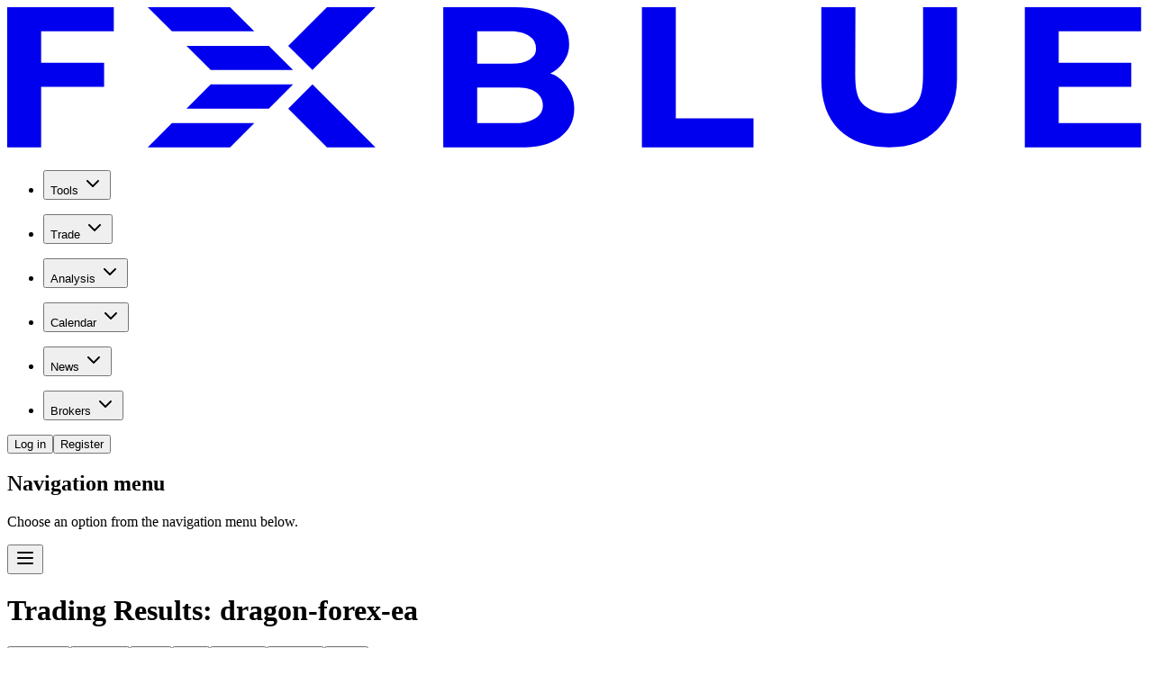

--- FILE ---
content_type: text/html; charset=utf-8
request_url: https://www.fxblue.com/users/dragon-forex-ea/stats
body_size: 92505
content:
<!DOCTYPE html><html lang="en"><head><meta charSet="utf-8"/><meta name="viewport" content="width=device-width, initial-scale=1"/><link rel="preload" href="/_next/static/media/979c35eb9ab8a76c-s.p.woff2" as="font" crossorigin="" type="font/woff2"/><link rel="preload" href="/_next/static/media/9ab5834e517220e8-s.p.woff2" as="font" crossorigin="" type="font/woff2"/><link rel="preload" href="/_next/static/media/a0ebb05a2d1ce004-s.p.woff2" as="font" crossorigin="" type="font/woff2"/><link rel="preload" href="/_next/static/media/a29354824ffcf79d-s.p.woff2" as="font" crossorigin="" type="font/woff2"/><link rel="preload" href="/_next/static/media/a855b1c46f9c3877-s.p.woff2" as="font" crossorigin="" type="font/woff2"/><link rel="preload" href="/_next/static/media/ab7a16c74a8b9434-s.p.woff2" as="font" crossorigin="" type="font/woff2"/><link rel="preload" href="/_next/static/media/ac8d57efa773d015-s.p.woff2" as="font" crossorigin="" type="font/woff2"/><link rel="preload" href="/_next/static/media/ad5531f0c2c31a7b-s.p.woff2" as="font" crossorigin="" type="font/woff2"/><link rel="preload" href="/_next/static/media/ae64aa3ce78cf68a-s.p.woff2" as="font" crossorigin="" type="font/woff2"/><link rel="preload" href="/_next/static/media/b0239a52fef59494-s.p.woff2" as="font" crossorigin="" type="font/woff2"/><link rel="preload" href="/_next/static/media/b04e88d3f654d975-s.p.woff2" as="font" crossorigin="" type="font/woff2"/><link rel="preload" href="/_next/static/media/b4596a57a22f5d73-s.p.woff2" as="font" crossorigin="" type="font/woff2"/><link rel="preload" href="/_next/static/media/bc0ecbe899ff1fb3-s.p.woff2" as="font" crossorigin="" type="font/woff2"/><link rel="preload" href="/_next/static/media/bd7c25c084b6574e-s.p.woff2" as="font" crossorigin="" type="font/woff2"/><link rel="preload" href="/_next/static/media/c3e90d4a92ae3c36-s.p.woff2" as="font" crossorigin="" type="font/woff2"/><link rel="preload" href="/_next/static/media/c411395084e33e3b-s.p.woff2" as="font" crossorigin="" type="font/woff2"/><link rel="preload" href="/_next/static/media/c5b2045185587034-s.p.woff2" as="font" crossorigin="" type="font/woff2"/><link rel="preload" href="/_next/static/media/c6f84d1d8d846e8b-s.p.woff2" as="font" crossorigin="" type="font/woff2"/><link rel="preload" href="/_next/static/media/c9254f748da700cf-s.p.woff2" as="font" crossorigin="" type="font/woff2"/><link rel="preload" href="/_next/static/media/cb7850e317ebbb59-s.p.woff2" as="font" crossorigin="" type="font/woff2"/><link rel="preload" href="/_next/static/media/cc57c343a63d7b4e-s.p.woff2" as="font" crossorigin="" type="font/woff2"/><link rel="preload" href="/_next/static/media/cf3a3d801be525d7-s.p.woff2" as="font" crossorigin="" type="font/woff2"/><link rel="preload" href="/_next/static/media/d50cbcb19dd88423-s.p.woff2" as="font" crossorigin="" type="font/woff2"/><link rel="preload" href="/_next/static/media/d61370bcd76494d9-s.p.woff2" as="font" crossorigin="" type="font/woff2"/><link rel="preload" href="/_next/static/media/d6fff73fbf3e2971-s.p.woff2" as="font" crossorigin="" type="font/woff2"/><link rel="preload" href="/_next/static/media/dfa1bdfd440d7658-s.p.woff2" as="font" crossorigin="" type="font/woff2"/><link rel="preload" href="/_next/static/media/e3bd19cf9c7a8f81-s.p.woff2" as="font" crossorigin="" type="font/woff2"/><link rel="preload" href="/_next/static/media/e4af272ccee01ff0-s.p.woff2" as="font" crossorigin="" type="font/woff2"/><link rel="preload" href="/_next/static/media/e58c6f1d51298287-s.p.woff2" as="font" crossorigin="" type="font/woff2"/><link rel="preload" href="/_next/static/media/e6244968d81a0630-s.p.woff2" as="font" crossorigin="" type="font/woff2"/><link rel="preload" href="/_next/static/media/eaae72efc321f184-s.p.woff2" as="font" crossorigin="" type="font/woff2"/><link rel="preload" href="/_next/static/media/ebbb3443a8713654-s.p.woff2" as="font" crossorigin="" type="font/woff2"/><link rel="preload" href="/_next/static/media/ed9d46ae2dd4dde6-s.p.woff2" as="font" crossorigin="" type="font/woff2"/><link rel="preload" href="/_next/static/media/efb1ea06e9b67dc4-s.p.woff2" as="font" crossorigin="" type="font/woff2"/><link rel="preload" href="/_next/static/media/f35855795175544a-s.p.woff2" as="font" crossorigin="" type="font/woff2"/><link rel="preload" href="/_next/static/media/f51f268d10972303-s.p.woff2" as="font" crossorigin="" type="font/woff2"/><link rel="preload" href="/_next/static/media/f79f0f3a5c02b6e2-s.p.woff2" as="font" crossorigin="" type="font/woff2"/><link rel="preload" href="/_next/static/media/f7ca6f0c125abebc-s.p.woff2" as="font" crossorigin="" type="font/woff2"/><link rel="preload" href="/_next/static/media/fa4ffc5f09681725-s.p.woff2" as="font" crossorigin="" type="font/woff2"/><link rel="preload" href="/_next/static/media/fba8052f680459c9-s.p.woff2" as="font" crossorigin="" type="font/woff2"/><link rel="preload" href="/_next/static/media/ff2e29646bc30be0-s.p.woff2" as="font" crossorigin="" type="font/woff2"/><link rel="stylesheet" href="/_next/static/css/5b3d895f5e70fab9.css" data-precedence="next"/><link rel="stylesheet" href="/_next/static/css/5bb983ff044dc654.css" data-precedence="next"/><link rel="stylesheet" href="/_next/static/css/1d0933814b159308.css" data-precedence="next"/><link rel="stylesheet" href="/_next/static/css/8358ac1c613d87db.css" data-precedence="next"/><link rel="preload" as="script" fetchPriority="low" href="/_next/static/chunks/webpack-e3eeb02d975e32a7.js"/><script src="/_next/static/chunks/32fdf2a0-10503b0956180a04.js" async=""></script><script src="/_next/static/chunks/3184-07caa1bbe86854bf.js" async=""></script><script src="/_next/static/chunks/main-app-4f1141c0e8b287ea.js" async=""></script><script src="/_next/static/chunks/7076-f1617dce4b1566f5.js" async=""></script><script src="/_next/static/chunks/app/not-found-665da25e252794bf.js" async=""></script><script src="/_next/static/chunks/524-b1770f8b1fca71f6.js" async=""></script><script src="/_next/static/chunks/3741-e6687c678a7d1cd4.js" async=""></script><script src="/_next/static/chunks/7001-3e4dc5353db341ee.js" async=""></script><script src="/_next/static/chunks/5589-5d852485b80fe8f5.js" async=""></script><script src="/_next/static/chunks/9091-162cd989bd4b9725.js" async=""></script><script src="/_next/static/chunks/2479-c344cd1f1057b019.js" async=""></script><script src="/_next/static/chunks/8608-dc71c192f971ede3.js" async=""></script><script src="/_next/static/chunks/4515-108dc3492faae295.js" async=""></script><script src="/_next/static/chunks/4906-ecef9940aa298588.js" async=""></script><script src="/_next/static/chunks/9142-a7d65a2f1c20946b.js" async=""></script><script src="/_next/static/chunks/9870-61ed3c6ee7cfa499.js" async=""></script><script src="/_next/static/chunks/7769-f0077f2fd122e687.js" async=""></script><script src="/_next/static/chunks/6822-faf7cefaf466eaad.js" async=""></script><script src="/_next/static/chunks/3992-a45247523f43f7eb.js" async=""></script><script src="/_next/static/chunks/app/%5Blocale%5D/layout-29d46d6ce101ddba.js" async=""></script><script src="/_next/static/chunks/app/%5Blocale%5D/(app)/users/%5Bid%5D/layout-b8c4eba2eae7dcbc.js" async=""></script><script src="/_next/static/chunks/7793-6c7b4434c5f7ddba.js" async=""></script><script src="/_next/static/chunks/app/%5Blocale%5D/(app)/users/%5Bid%5D/stats/page-e08286b5b3714bcb.js" async=""></script><link rel="preload" href="https://www.googletagmanager.com/gtag/js?id=G-4931R3L9EP" as="script"/><link rel="preload" href="https://securepubads.g.doubleclick.net/tag/js/gpt.js" as="script"/><meta name="next-size-adjust" content=""/><title>FX Blue</title><meta name="description" content="Choose from a selection of trusted brokers to enhance your trading experience."/><link rel="manifest" href="/manifest.webmanifest"/><link rel="canonical" href="https://prod.fxblue.com"/><link rel="alternate" hrefLang="en" href="https://prod.fxblue.com/en"/><link rel="icon" href="/favicon.ico" type="image/x-icon" sizes="32x32"/><link rel="icon" href="/icon.png?63840b29f0c526f9" type="image/png" sizes="928x928"/><script src="/_next/static/chunks/polyfills-42372ed130431b0a.js" noModule=""></script></head><body class="__variable_646807 overflow-x-hidden font-sans antialiased"><div hidden=""><!--$--><!--/$--></div><div data-rht-toaster="" style="position:fixed;z-index:9999;top:16px;left:16px;right:16px;bottom:16px;pointer-events:none"></div><header class="fixed top-0 z-40 w-full bg-brand-primary text-light after:absolute after:right-0 after:bottom-0 after:left-0 after:z-1 after:h-px after:content-[&#x27;&#x27;] after:bg-gradient-to-r after:from-transparent after:from-[10%] after:via-secondary after:via-[50%] after:to-transparent after:to-[90%]"><div class="relative z-10 flex w-full items-center justify-between px-4 pt-2.5 pb-1.5 md:px-16 md:pt-5 md:pb-3"><a class="mr-8" href="/"><div class="flex flex-col"><svg xmlns="http://www.w3.org/2000/svg" fill="none" viewBox="0 0 235 30" class="h-5"><path fill="currentColor" d="m46 0 5 5H34l-5-5zM54 8l5 5H42l-5-5zM46 29l5-5H34l-5 5zM54 21l5-5H42l-5 5zM63 16l-5 5 8 8h10zM63 13l-5-5 8-8h10zM7 11.5h13v5H7zM7 29H0V0h22v5H7zM216.507 11.5H232v5h-15.493zm.521 12.5h17.004v5h-24V0h24v5h-17.004zM182.032 29c-4.316 0-7.916-1.263-10.35-3.668q-3.65-3.606-3.65-10.298V0h7.039l-.043 13.83c0 2.898.316 4.895 1.504 6.17s3.356 2 5.5 2 4.312-.725 5.5-2 1.5-3.272 1.5-6.17V0h7v15c0 4.461-1.667 7.928-4.1 10.332-2.434 2.405-5.584 3.668-9.9 3.668M131 29V0h7v23h16.032v6zM90 29.024V0h14.85q5.544 0 8.316 2.1 2.814 2.1 2.814 5.544c0 1.54-.378 2.508-1.134 3.656q-1.134 1.68-3.108 2.604t-4.536.924l.798-1.722q2.772 0 4.914.924c1.399.798 2.066 1.546 2.85 2.722.812 1.176 1.268 2.616 1.268 4.324 0 2.52-1.044 4.496-3.032 5.924-1.988 1.4-4.446 2.024-8.31 2.024zM97 24h8c1.764 0 3.104-.44 4-1 .924-.588 1.562-1.452 1.562-2.712 0-1.232-.638-2.2-1.562-2.788-.896-.616-2.236-.866-4-.866h-8.256v-4.956h7.266q2.478 0 3.78-.84c.896-.588 1.344-1.094 1.344-2.27q0-1.722-1.344-2.562C106.922 5.418 105.662 5 104.01 5H97z"></path></svg></div></a><div class="hidden items-center gap-3 py-1 pb-1 md:pb-2 xl:flex 2xl:gap-5"><nav aria-label="Main" data-orientation="horizontal" dir="ltr" class="relative z-10 max-w-max flex-1 items-center justify-center flex" data-menu-item="tools"><div style="position:relative"><ul data-orientation="horizontal" class="group flex flex-1 list-none items-center justify-center space-x-1" dir="ltr"><li><button id="radix-_R_32pivb_-trigger-Tools" data-state="closed" aria-expanded="false" aria-controls="radix-_R_32pivb_-content-Tools" class="group inline-flex h-10 w-max cursor-pointer items-center justify-between rounded-full px-5 py-2.5 text-base font-medium text-light transition-colors hover:bg-light hover:text-brand-primary-text disabled:pointer-events-none disabled:opacity-50 data-[state=open]:bg-light data-[state=open]:text-brand-primary-text group" data-radix-collection-item="">Tools<!-- --> <svg xmlns="http://www.w3.org/2000/svg" width="24" height="24" viewBox="0 0 24 24" fill="none" stroke="currentColor" stroke-width="2" stroke-linecap="round" stroke-linejoin="round" class="lucide lucide-chevron-down relative top-[1px] ml-1 h-5 w-5 transition duration-100 group-data-[state=open]:rotate-180" aria-hidden="true"><path d="m6 9 6 6 6-6"></path></svg></button></li></ul></div><div class="absolute top-full left-0 flex justify-center -translate-x-72"></div></nav><nav aria-label="Main" data-orientation="horizontal" dir="ltr" class="relative z-10 max-w-max flex-1 items-center justify-center flex"><div style="position:relative"><ul data-orientation="horizontal" class="group flex flex-1 list-none items-center justify-center space-x-1" dir="ltr"><li><button id="radix-_R_52pivb_-trigger-Trade" data-state="closed" aria-expanded="false" aria-controls="radix-_R_52pivb_-content-Trade" class="group inline-flex h-10 w-max cursor-pointer items-center justify-between rounded-full px-5 py-2.5 text-base font-medium text-light transition-colors hover:bg-light hover:text-brand-primary-text disabled:pointer-events-none disabled:opacity-50 data-[state=open]:bg-light data-[state=open]:text-brand-primary-text group" data-radix-collection-item="">Trade<!-- --> <svg xmlns="http://www.w3.org/2000/svg" width="24" height="24" viewBox="0 0 24 24" fill="none" stroke="currentColor" stroke-width="2" stroke-linecap="round" stroke-linejoin="round" class="lucide lucide-chevron-down relative top-[1px] ml-1 h-5 w-5 transition duration-100 group-data-[state=open]:rotate-180" aria-hidden="true"><path d="m6 9 6 6 6-6"></path></svg></button></li></ul></div><div class="absolute top-full left-0 flex justify-center translate-x-4"></div></nav><nav aria-label="Main" data-orientation="horizontal" dir="ltr" class="relative z-10 max-w-max flex-1 items-center justify-center flex"><div style="position:relative"><ul data-orientation="horizontal" class="group flex flex-1 list-none items-center justify-center space-x-1" dir="ltr"><li><button id="radix-_R_72pivb_-trigger-Analysis" data-state="closed" aria-expanded="false" aria-controls="radix-_R_72pivb_-content-Analysis" class="group inline-flex h-10 w-max cursor-pointer items-center justify-between rounded-full px-5 py-2.5 text-base font-medium text-light transition-colors hover:bg-light hover:text-brand-primary-text disabled:pointer-events-none disabled:opacity-50 data-[state=open]:bg-light data-[state=open]:text-brand-primary-text group" data-radix-collection-item="">Analysis<!-- --> <svg xmlns="http://www.w3.org/2000/svg" width="24" height="24" viewBox="0 0 24 24" fill="none" stroke="currentColor" stroke-width="2" stroke-linecap="round" stroke-linejoin="round" class="lucide lucide-chevron-down relative top-[1px] ml-1 h-5 w-5 transition duration-100 group-data-[state=open]:rotate-180" aria-hidden="true"><path d="m6 9 6 6 6-6"></path></svg></button></li></ul></div><div class="absolute top-full left-0 flex justify-center translate-x-4"></div></nav><nav aria-label="Main" data-orientation="horizontal" dir="ltr" class="relative z-10 max-w-max flex-1 items-center justify-center flex"><div style="position:relative"><ul data-orientation="horizontal" class="group flex flex-1 list-none items-center justify-center space-x-1" dir="ltr"><li><button id="radix-_R_92pivb_-trigger-Calendar" data-state="closed" aria-expanded="false" aria-controls="radix-_R_92pivb_-content-Calendar" class="group inline-flex h-10 w-max cursor-pointer items-center justify-between rounded-full px-5 py-2.5 text-base font-medium text-light transition-colors hover:bg-light hover:text-brand-primary-text disabled:pointer-events-none disabled:opacity-50 data-[state=open]:bg-light data-[state=open]:text-brand-primary-text group" data-radix-collection-item="">Calendar<!-- --> <svg xmlns="http://www.w3.org/2000/svg" width="24" height="24" viewBox="0 0 24 24" fill="none" stroke="currentColor" stroke-width="2" stroke-linecap="round" stroke-linejoin="round" class="lucide lucide-chevron-down relative top-[1px] ml-1 h-5 w-5 transition duration-100 group-data-[state=open]:rotate-180" aria-hidden="true"><path d="m6 9 6 6 6-6"></path></svg></button></li></ul></div><div class="absolute top-full left-0 flex justify-center translate-x-4"></div></nav><nav aria-label="Main" data-orientation="horizontal" dir="ltr" class="relative z-10 max-w-max flex-1 items-center justify-center flex"><div style="position:relative"><ul data-orientation="horizontal" class="group flex flex-1 list-none items-center justify-center space-x-1" dir="ltr"><li><button id="radix-_R_b2pivb_-trigger-News" data-state="closed" aria-expanded="false" aria-controls="radix-_R_b2pivb_-content-News" class="group inline-flex h-10 w-max cursor-pointer items-center justify-between rounded-full px-5 py-2.5 text-base font-medium text-light transition-colors hover:bg-light hover:text-brand-primary-text disabled:pointer-events-none disabled:opacity-50 data-[state=open]:bg-light data-[state=open]:text-brand-primary-text group" data-radix-collection-item="">News<!-- --> <svg xmlns="http://www.w3.org/2000/svg" width="24" height="24" viewBox="0 0 24 24" fill="none" stroke="currentColor" stroke-width="2" stroke-linecap="round" stroke-linejoin="round" class="lucide lucide-chevron-down relative top-[1px] ml-1 h-5 w-5 transition duration-100 group-data-[state=open]:rotate-180" aria-hidden="true"><path d="m6 9 6 6 6-6"></path></svg></button></li></ul></div><div class="absolute top-full left-0 flex justify-center translate-x-4"></div></nav><nav aria-label="Main" data-orientation="horizontal" dir="ltr" class="relative z-10 max-w-max flex-1 items-center justify-center flex"><div style="position:relative"><ul data-orientation="horizontal" class="group flex flex-1 list-none items-center justify-center space-x-1" dir="ltr"><li><button id="radix-_R_d2pivb_-trigger-Brokers" data-state="closed" aria-expanded="false" aria-controls="radix-_R_d2pivb_-content-Brokers" class="group inline-flex h-10 w-max cursor-pointer items-center justify-between rounded-full px-5 py-2.5 text-base font-medium text-light transition-colors hover:bg-light hover:text-brand-primary-text disabled:pointer-events-none disabled:opacity-50 data-[state=open]:bg-light data-[state=open]:text-brand-primary-text group" data-radix-collection-item="">Brokers<!-- --> <svg xmlns="http://www.w3.org/2000/svg" width="24" height="24" viewBox="0 0 24 24" fill="none" stroke="currentColor" stroke-width="2" stroke-linecap="round" stroke-linejoin="round" class="lucide lucide-chevron-down relative top-[1px] ml-1 h-5 w-5 transition duration-100 group-data-[state=open]:rotate-180" aria-hidden="true"><path d="m6 9 6 6 6-6"></path></svg></button></li></ul></div><div class="absolute top-full left-0 flex justify-center translate-x-4"></div></nav></div><div class="flex flex-row items-center gap-4 pb-1 md:pb-2"><div class="items-center gap-4 hidden md:flex md:flex-row md:items-center md:gap-4"><button data-slot="dialog-trigger" class="[&amp;_svg]:pointer-events-none [&amp;_svg]:shrink-0 [&amp;_svg:not([class*=&#x27;size-&#x27;])]:size-4 inline-flex shrink-0 cursor-pointer items-center justify-center gap-2 rounded-sm font-medium whitespace-nowrap disabled:cursor-not-allowed transition-[color,background-color,border-color] ease-in-out outline-offset-4 outline-brand-primary text-on-brand-primary bg-brand-primary hover:enabled:bg-brand-primary-hover active:enabled:bg-brand-primary-active disabled:enabled:bg-brand-primary-disabled border border-brand-secondary hover:enabled:border-transparent active:enabled:border-transparent disabled:opacity-70 h-8 px-6 py-2 text-sm" type="button" aria-haspopup="dialog" aria-expanded="false" aria-controls="radix-_R_bipivb_" data-state="closed">Log in</button><a href="/register"><button data-slot="button" class="[&amp;_svg]:pointer-events-none [&amp;_svg]:shrink-0 [&amp;_svg:not([class*=&#x27;size-&#x27;])]:size-4 inline-flex shrink-0 cursor-pointer items-center justify-center gap-2 rounded-sm font-medium whitespace-nowrap disabled:cursor-not-allowed transition-[color,background-color,border-color] ease-in-out outline-offset-4 outline-brand-primary text-on-brand-primary bg-brand-primary hover:enabled:bg-brand-primary-hover active:enabled:bg-brand-primary-active disabled:enabled:bg-brand-primary-disabled border border-brand-secondary hover:enabled:border-transparent active:enabled:border-transparent disabled:opacity-70 h-8 px-6 py-2 text-sm">Register</button></a></div><div class="flex items-center xl:hidden"><div class="flex flex-col space-y-2 text-center sm:text-left sr-only"><h2 id="radix-_R_5ipivbH1_" class="text-foreground text-lg font-semibold">Navigation menu</h2><p id="radix-_R_5ipivbH2_" class="text-muted-foreground text-sm">Choose an option from the navigation menu below.</p></div><button data-slot="button" class="[&amp;_svg]:pointer-events-none [&amp;_svg]:shrink-0 [&amp;_svg:not([class*=&#x27;size-&#x27;])]:size-4 inline-flex shrink-0 cursor-pointer items-center justify-center gap-2 rounded-sm font-medium whitespace-nowrap disabled:cursor-not-allowed transition-[color,background-color,border-color] ease-in-out outline-offset-0 outline-brand-primary-text hover:enabled:text-brand-primary-text-hover disabled:enabled:text-brand-primary-text-disabled hover:enabled:bg-brand-tertiary-hover active:enabled:bg-brand-tertiary-active h-8 !text-on-brand-primary" type="button" aria-haspopup="dialog" aria-expanded="false" aria-controls="radix-_R_5ipivb_" data-state="closed"><svg xmlns="http://www.w3.org/2000/svg" width="24" height="24" viewBox="0 0 24 24" fill="none" stroke="currentColor" stroke-width="2" stroke-linecap="round" stroke-linejoin="round" class="lucide lucide-menu size-8"><line x1="4" x2="20" y1="12" y2="12"></line><line x1="4" x2="20" y1="6" y2="6"></line><line x1="4" x2="20" y1="18" y2="18"></line></svg></button></div></div></div></header><main class="mx-auto flex min-h-svh max-w-7xl flex-col gap-y-13 mt-17 px-8 py-14 md:mt-22 md:py-20 lg:px-12 transition-[padding,margin] ease-in-out"><div id="ad-users-top" class="container mx-auto flex items-center justify-center hidden"></div><div class="space-y-7"><h1 class="text-4xl md:text-5xl lg:text-6xl font-semibold leading-tight text-brand-primary-text">Trading Results: dragon-forex-ea</h1></div><div class="flex w-full flex-col"><div dir="ltr" data-orientation="horizontal" data-slot="tabs" class="flex flex-col gap-2"><div role="tablist" aria-orientation="horizontal" data-slot="tabs-list" class="inline-flex flex-wrap items-center justify-center mb-8 w-full rounded-none p-0 sm:justify-start" tabindex="-1" data-orientation="horizontal" style="outline:none"><button type="button" role="tab" aria-selected="false" aria-controls="radix-_R_f5ubsnkpivb_-content-/users/dragon-forex-ea" data-state="inactive" id="radix-_R_f5ubsnkpivb_-trigger-/users/dragon-forex-ea" data-slot="tabs-trigger" class="focus-visible:border-ring focus-visible:ring-ring/50 focus-visible:outline-ring dark:data-[state=active]:bg-input/30 dark:text-muted-foreground dark:data-[state=active]:text-foreground dark:data-[state=active]:border-input inline-flex h-[calc(100%-1px)] cursor-pointer items-center justify-center gap-1.5 border whitespace-nowrap focus-visible:outline-1 disabled:pointer-events-none disabled:opacity-50 [&amp;_svg]:pointer-events-none [&amp;_svg]:shrink-0 [&amp;_svg:not([class*=&#x27;size-&#x27;])]:size-4 group relative -mb-[2px] flex-initial rounded-none border-b-2 border-transparent px-3 py-4 text-sm font-medium text-gray-500 transition-none hover:bg-transparent hover:text-brand-primary focus-visible:ring-0 focus-visible:ring-offset-0 data-[state=active]:border-b-brand-primary data-[state=active]:bg-transparent data-[state=active]:text-brand-primary data-[state=active]:shadow-none" tabindex="-1" data-orientation="horizontal" data-radix-collection-item=""><p class="text-base font-medium">Overview</p></button><button type="button" role="tab" aria-selected="false" aria-controls="radix-_R_f5ubsnkpivb_-content-/users/dragon-forex-ea/analysis" data-state="inactive" id="radix-_R_f5ubsnkpivb_-trigger-/users/dragon-forex-ea/analysis" data-slot="tabs-trigger" class="focus-visible:border-ring focus-visible:ring-ring/50 focus-visible:outline-ring dark:data-[state=active]:bg-input/30 dark:text-muted-foreground dark:data-[state=active]:text-foreground dark:data-[state=active]:border-input inline-flex h-[calc(100%-1px)] cursor-pointer items-center justify-center gap-1.5 border whitespace-nowrap focus-visible:outline-1 disabled:pointer-events-none disabled:opacity-50 [&amp;_svg]:pointer-events-none [&amp;_svg]:shrink-0 [&amp;_svg:not([class*=&#x27;size-&#x27;])]:size-4 group relative -mb-[2px] flex-initial rounded-none border-b-2 border-transparent px-3 py-4 text-sm font-medium text-gray-500 transition-none hover:bg-transparent hover:text-brand-primary focus-visible:ring-0 focus-visible:ring-offset-0 data-[state=active]:border-b-brand-primary data-[state=active]:bg-transparent data-[state=active]:text-brand-primary data-[state=active]:shadow-none" tabindex="-1" data-orientation="horizontal" data-radix-collection-item=""><p class="text-base font-medium">Analysis</p></button><button type="button" role="tab" aria-selected="true" aria-controls="radix-_R_f5ubsnkpivb_-content-/users/dragon-forex-ea/stats" data-state="active" id="radix-_R_f5ubsnkpivb_-trigger-/users/dragon-forex-ea/stats" data-slot="tabs-trigger" class="focus-visible:border-ring focus-visible:ring-ring/50 focus-visible:outline-ring dark:data-[state=active]:bg-input/30 dark:text-muted-foreground dark:data-[state=active]:text-foreground dark:data-[state=active]:border-input inline-flex h-[calc(100%-1px)] cursor-pointer items-center justify-center gap-1.5 border whitespace-nowrap focus-visible:outline-1 disabled:pointer-events-none disabled:opacity-50 [&amp;_svg]:pointer-events-none [&amp;_svg]:shrink-0 [&amp;_svg:not([class*=&#x27;size-&#x27;])]:size-4 group relative -mb-[2px] flex-initial rounded-none border-b-2 border-transparent px-3 py-4 text-sm font-medium text-gray-500 transition-none hover:bg-transparent hover:text-brand-primary focus-visible:ring-0 focus-visible:ring-offset-0 data-[state=active]:border-b-brand-primary data-[state=active]:bg-transparent data-[state=active]:text-brand-primary data-[state=active]:shadow-none" tabindex="-1" data-orientation="horizontal" data-radix-collection-item=""><p class="text-base font-medium">Stats</p></button><button type="button" role="tab" aria-selected="false" aria-controls="radix-_R_f5ubsnkpivb_-content-/users/dragon-forex-ea/risk" data-state="inactive" id="radix-_R_f5ubsnkpivb_-trigger-/users/dragon-forex-ea/risk" data-slot="tabs-trigger" class="focus-visible:border-ring focus-visible:ring-ring/50 focus-visible:outline-ring dark:data-[state=active]:bg-input/30 dark:text-muted-foreground dark:data-[state=active]:text-foreground dark:data-[state=active]:border-input inline-flex h-[calc(100%-1px)] cursor-pointer items-center justify-center gap-1.5 border whitespace-nowrap focus-visible:outline-1 disabled:pointer-events-none disabled:opacity-50 [&amp;_svg]:pointer-events-none [&amp;_svg]:shrink-0 [&amp;_svg:not([class*=&#x27;size-&#x27;])]:size-4 group relative -mb-[2px] flex-initial rounded-none border-b-2 border-transparent px-3 py-4 text-sm font-medium text-gray-500 transition-none hover:bg-transparent hover:text-brand-primary focus-visible:ring-0 focus-visible:ring-offset-0 data-[state=active]:border-b-brand-primary data-[state=active]:bg-transparent data-[state=active]:text-brand-primary data-[state=active]:shadow-none" tabindex="-1" data-orientation="horizontal" data-radix-collection-item=""><p class="text-base font-medium">Risk</p></button><button type="button" role="tab" aria-selected="false" aria-controls="radix-_R_f5ubsnkpivb_-content-/users/dragon-forex-ea/widgets" data-state="inactive" id="radix-_R_f5ubsnkpivb_-trigger-/users/dragon-forex-ea/widgets" data-slot="tabs-trigger" class="focus-visible:border-ring focus-visible:ring-ring/50 focus-visible:outline-ring dark:data-[state=active]:bg-input/30 dark:text-muted-foreground dark:data-[state=active]:text-foreground dark:data-[state=active]:border-input inline-flex h-[calc(100%-1px)] cursor-pointer items-center justify-center gap-1.5 border whitespace-nowrap focus-visible:outline-1 disabled:pointer-events-none disabled:opacity-50 [&amp;_svg]:pointer-events-none [&amp;_svg]:shrink-0 [&amp;_svg:not([class*=&#x27;size-&#x27;])]:size-4 group relative -mb-[2px] flex-initial rounded-none border-b-2 border-transparent px-3 py-4 text-sm font-medium text-gray-500 transition-none hover:bg-transparent hover:text-brand-primary focus-visible:ring-0 focus-visible:ring-offset-0 data-[state=active]:border-b-brand-primary data-[state=active]:bg-transparent data-[state=active]:text-brand-primary data-[state=active]:shadow-none" tabindex="-1" data-orientation="horizontal" data-radix-collection-item=""><p class="text-base font-medium">Widgets</p></button><button type="button" role="tab" aria-selected="false" aria-controls="radix-_R_f5ubsnkpivb_-content-/users/dragon-forex-ea/portfolio" data-state="inactive" id="radix-_R_f5ubsnkpivb_-trigger-/users/dragon-forex-ea/portfolio" data-slot="tabs-trigger" class="focus-visible:border-ring focus-visible:ring-ring/50 focus-visible:outline-ring dark:data-[state=active]:bg-input/30 dark:text-muted-foreground dark:data-[state=active]:text-foreground dark:data-[state=active]:border-input inline-flex h-[calc(100%-1px)] cursor-pointer items-center justify-center gap-1.5 border whitespace-nowrap focus-visible:outline-1 disabled:pointer-events-none disabled:opacity-50 [&amp;_svg]:pointer-events-none [&amp;_svg]:shrink-0 [&amp;_svg:not([class*=&#x27;size-&#x27;])]:size-4 group relative -mb-[2px] flex-initial rounded-none border-b-2 border-transparent px-3 py-4 text-sm font-medium text-gray-500 transition-none hover:bg-transparent hover:text-brand-primary focus-visible:ring-0 focus-visible:ring-offset-0 data-[state=active]:border-b-brand-primary data-[state=active]:bg-transparent data-[state=active]:text-brand-primary data-[state=active]:shadow-none" tabindex="-1" data-orientation="horizontal" data-radix-collection-item=""><p class="text-base font-medium">Portfolio</p></button><button type="button" role="tab" aria-selected="false" aria-controls="radix-_R_f5ubsnkpivb_-content-excel-download" data-state="inactive" id="radix-_R_f5ubsnkpivb_-trigger-excel-download" data-slot="tabs-trigger" class="focus-visible:border-ring focus-visible:ring-ring/50 focus-visible:outline-ring dark:data-[state=active]:bg-input/30 dark:text-muted-foreground dark:data-[state=active]:text-foreground dark:data-[state=active]:border-input inline-flex h-[calc(100%-1px)] cursor-pointer items-center justify-center gap-1.5 border whitespace-nowrap focus-visible:outline-1 disabled:pointer-events-none disabled:opacity-50 [&amp;_svg]:pointer-events-none [&amp;_svg]:shrink-0 [&amp;_svg:not([class*=&#x27;size-&#x27;])]:size-4 group relative -mb-[2px] flex-initial rounded-none border-b-2 border-transparent px-3 py-4 text-sm font-medium text-gray-500 transition-none hover:bg-transparent hover:text-brand-primary focus-visible:ring-0 focus-visible:ring-offset-0 data-[state=active]:border-b-brand-primary data-[state=active]:bg-transparent data-[state=active]:text-brand-primary data-[state=active]:shadow-none" tabindex="-1" data-orientation="horizontal" data-radix-collection-item=""><p class="text-base font-medium">Excel</p></button></div></div><div class="flex flex-col gap-y-14"><iframe class="overflow-y-hidden h-screen min-h-[800px]" title="User Widgets Stats" allow="fullscreen" scrolling="yes" src="https://api.fxblue.com/strivewidget.aspx?widgetType=stats&amp;token=&amp;displayUserId=dragon-forex-ea"></iframe><!--$--><!--/$--></div><div id="ad-users-bottom" class="container mx-auto flex items-center justify-center hidden"></div></div></main><div class="transition-all"><footer class="w-full bg-brand-primary text-on-brand-primary pb-4"><div class="bg-radial from-brand-secondary/50 from-0% to-brand-primary/10 to-70% relative mx-auto flex w-full max-w-7xl flex-col px-8 py-14"><div class="flex flex-col flex-wrap items-start justify-between gap-14 md:flex-row"><div class="flex flex-col gap-10"><svg xmlns="http://www.w3.org/2000/svg" fill="none" viewBox="0 0 235 30" class="h-8"><path fill="currentColor" d="m46 0 5 5H34l-5-5zM54 8l5 5H42l-5-5zM46 29l5-5H34l-5 5zM54 21l5-5H42l-5 5zM63 16l-5 5 8 8h10zM63 13l-5-5 8-8h10zM7 11.5h13v5H7zM7 29H0V0h22v5H7zM216.507 11.5H232v5h-15.493zm.521 12.5h17.004v5h-24V0h24v5h-17.004zM182.032 29c-4.316 0-7.916-1.263-10.35-3.668q-3.65-3.606-3.65-10.298V0h7.039l-.043 13.83c0 2.898.316 4.895 1.504 6.17s3.356 2 5.5 2 4.312-.725 5.5-2 1.5-3.272 1.5-6.17V0h7v15c0 4.461-1.667 7.928-4.1 10.332-2.434 2.405-5.584 3.668-9.9 3.668M131 29V0h7v23h16.032v6zM90 29.024V0h14.85q5.544 0 8.316 2.1 2.814 2.1 2.814 5.544c0 1.54-.378 2.508-1.134 3.656q-1.134 1.68-3.108 2.604t-4.536.924l.798-1.722q2.772 0 4.914.924c1.399.798 2.066 1.546 2.85 2.722.812 1.176 1.268 2.616 1.268 4.324 0 2.52-1.044 4.496-3.032 5.924-1.988 1.4-4.446 2.024-8.31 2.024zM97 24h8c1.764 0 3.104-.44 4-1 .924-.588 1.562-1.452 1.562-2.712 0-1.232-.638-2.2-1.562-2.788-.896-.616-2.236-.866-4-.866h-8.256v-4.956h7.266q2.478 0 3.78-.84c.896-.588 1.344-1.094 1.344-2.27q0-1.722-1.344-2.562C106.922 5.418 105.662 5 104.01 5H97z"></path></svg><div class="flex flex-col gap-2"><p class="text-xl">Contact</p><p class="text-sm">support@fxblue.com</p></div><div class="flex items-center gap-4"><a target="_blank" href="https://www.facebook.com/profile.php?id=61576350784208"><svg xmlns="http://www.w3.org/2000/svg" width="24" height="24" fill="currentColor" viewBox="0 0 24 24"><title>Facebook</title><path d="M9.101 23.691v-7.98H6.627v-3.667h2.474v-1.58c0-4.085 1.848-5.978 5.858-5.978.401 0 .955.042 1.468.103a8.68 8.68 0 0 1 1.141.195v3.325a8.623 8.623 0 0 0-.653-.036 26.805 26.805 0 0 0-.733-.009c-.707 0-1.259.096-1.675.309a1.686 1.686 0 0 0-.679.622c-.258.42-.374.995-.374 1.752v1.297h3.919l-.386 2.103-.287 1.564h-3.246v8.245C19.396 23.238 24 18.179 24 12.044c0-6.627-5.373-12-12-12s-12 5.373-12 12c0 5.628 3.874 10.35 9.101 11.647Z"></path></svg></a><a target="_blank" href="https://www.instagram.com/fxblue_com/"><svg xmlns="http://www.w3.org/2000/svg" width="24" height="24" fill="currentColor" viewBox="0 0 24 24"><title>Instagram</title><path d="M7.0301.084c-1.2768.0602-2.1487.264-2.911.5634-.7888.3075-1.4575.72-2.1228 1.3877-.6652.6677-1.075 1.3368-1.3802 2.127-.2954.7638-.4956 1.6365-.552 2.914-.0564 1.2775-.0689 1.6882-.0626 4.947.0062 3.2586.0206 3.6671.0825 4.9473.061 1.2765.264 2.1482.5635 2.9107.308.7889.72 1.4573 1.388 2.1228.6679.6655 1.3365 1.0743 2.1285 1.38.7632.295 1.6361.4961 2.9134.552 1.2773.056 1.6884.069 4.9462.0627 3.2578-.0062 3.668-.0207 4.9478-.0814 1.28-.0607 2.147-.2652 2.9098-.5633.7889-.3086 1.4578-.72 2.1228-1.3881.665-.6682 1.0745-1.3378 1.3795-2.1284.2957-.7632.4966-1.636.552-2.9124.056-1.2809.0692-1.6898.063-4.948-.0063-3.2583-.021-3.6668-.0817-4.9465-.0607-1.2797-.264-2.1487-.5633-2.9117-.3084-.7889-.72-1.4568-1.3876-2.1228C21.2982 1.33 20.628.9208 19.8378.6165 19.074.321 18.2017.1197 16.9244.0645 15.6471.0093 15.236-.005 11.977.0014 8.718.0076 8.31.0215 7.0301.0839m.1402 21.6932c-1.17-.0509-1.8053-.2453-2.2287-.408-.5606-.216-.96-.4771-1.3819-.895-.422-.4178-.6811-.8186-.9-1.378-.1644-.4234-.3624-1.058-.4171-2.228-.0595-1.2645-.072-1.6442-.079-4.848-.007-3.2037.0053-3.583.0607-4.848.05-1.169.2456-1.805.408-2.2282.216-.5613.4762-.96.895-1.3816.4188-.4217.8184-.6814 1.3783-.9003.423-.1651 1.0575-.3614 2.227-.4171 1.2655-.06 1.6447-.072 4.848-.079 3.2033-.007 3.5835.005 4.8495.0608 1.169.0508 1.8053.2445 2.228.408.5608.216.96.4754 1.3816.895.4217.4194.6816.8176.9005 1.3787.1653.4217.3617 1.056.4169 2.2263.0602 1.2655.0739 1.645.0796 4.848.0058 3.203-.0055 3.5834-.061 4.848-.051 1.17-.245 1.8055-.408 2.2294-.216.5604-.4763.96-.8954 1.3814-.419.4215-.8181.6811-1.3783.9-.4224.1649-1.0577.3617-2.2262.4174-1.2656.0595-1.6448.072-4.8493.079-3.2045.007-3.5825-.006-4.848-.0608M16.953 5.5864A1.44 1.44 0 1 0 18.39 4.144a1.44 1.44 0 0 0-1.437 1.4424M5.8385 12.012c.0067 3.4032 2.7706 6.1557 6.173 6.1493 3.4026-.0065 6.157-2.7701 6.1506-6.1733-.0065-3.4032-2.771-6.1565-6.174-6.1498-3.403.0067-6.156 2.771-6.1496 6.1738M8 12.0077a4 4 0 1 1 4.008 3.9921A3.9996 3.9996 0 0 1 8 12.0077"></path></svg></a><a target="_blank" href="https://x.com/fxbluenews"><svg xmlns="http://www.w3.org/2000/svg" width="24" height="24" fill="currentColor" viewBox="0 0 24 24"><title>X</title><path d="M18.901 1.153h3.68l-8.04 9.19L24 22.846h-7.406l-5.8-7.584-6.638 7.584H.474l8.6-9.83L0 1.154h7.594l5.243 6.932ZM17.61 20.644h2.039L6.486 3.24H4.298Z"></path></svg></a><a target="_blank" href="https://www.linkedin.com/company/fxblue/"><svg xmlns="http://www.w3.org/2000/svg" viewBox="0 0 24 24" class="h-6"><path fill="currentColor" d="M19 0H5a5 5 0 0 0-5 5v14a5 5 0 0 0 5 5h14a5 5 0 0 0 5-5V5a5 5 0 0 0-5-5M8 19H5V8h3zM6.5 6.732c-.966 0-1.75-.79-1.75-1.764s.784-1.764 1.75-1.764 1.75.79 1.75 1.764-.783 1.764-1.75 1.764M20 19h-3v-5.604c0-3.368-4-3.113-4 0V19h-3V8h3v1.765c1.396-2.586 7-2.777 7 2.476z"></path></svg></a><a target="_blank" href="https://www.youtube.com/@fxblue8280"><svg xmlns="http://www.w3.org/2000/svg" width="24" height="24" fill="currentColor" viewBox="0 0 24 24"><title>YouTube</title><path d="M23.498 6.186a3.016 3.016 0 0 0-2.122-2.136C19.505 3.545 12 3.545 12 3.545s-7.505 0-9.377.505A3.017 3.017 0 0 0 .502 6.186C0 8.07 0 12 0 12s0 3.93.502 5.814a3.016 3.016 0 0 0 2.122 2.136c1.871.505 9.376.505 9.376.505s7.505 0 9.377-.505a3.015 3.015 0 0 0 2.122-2.136C24 15.93 24 12 24 12s0-3.93-.502-5.814zM9.545 15.568V8.432L15.818 12l-6.273 3.568z"></path></svg></a><a target="_blank" href="https://discord.gg/2hTj7zNEQY"><svg xmlns="http://www.w3.org/2000/svg" width="24" height="24" fill="currentColor" viewBox="0 0 24 24"><title>Discord</title><path d="M20.317 4.3698a19.7913 19.7913 0 00-4.8851-1.5152.0741.0741 0 00-.0785.0371c-.211.3753-.4447.8648-.6083 1.2495-1.8447-.2762-3.68-.2762-5.4868 0-.1636-.3933-.4058-.8742-.6177-1.2495a.077.077 0 00-.0785-.037 19.7363 19.7363 0 00-4.8852 1.515.0699.0699 0 00-.0321.0277C.5334 9.0458-.319 13.5799.0992 18.0578a.0824.0824 0 00.0312.0561c2.0528 1.5076 4.0413 2.4228 5.9929 3.0294a.0777.0777 0 00.0842-.0276c.4616-.6304.8731-1.2952 1.226-1.9942a.076.076 0 00-.0416-.1057c-.6528-.2476-1.2743-.5495-1.8722-.8923a.077.077 0 01-.0076-.1277c.1258-.0943.2517-.1923.3718-.2914a.0743.0743 0 01.0776-.0105c3.9278 1.7933 8.18 1.7933 12.0614 0a.0739.0739 0 01.0785.0095c.1202.099.246.1981.3728.2924a.077.077 0 01-.0066.1276 12.2986 12.2986 0 01-1.873.8914.0766.0766 0 00-.0407.1067c.3604.698.7719 1.3628 1.225 1.9932a.076.076 0 00.0842.0286c1.961-.6067 3.9495-1.5219 6.0023-3.0294a.077.077 0 00.0313-.0552c.5004-5.177-.8382-9.6739-3.5485-13.6604a.061.061 0 00-.0312-.0286zM8.02 15.3312c-1.1825 0-2.1569-1.0857-2.1569-2.419 0-1.3332.9555-2.4189 2.157-2.4189 1.2108 0 2.1757 1.0952 2.1568 2.419 0 1.3332-.9555 2.4189-2.1569 2.4189zm7.9748 0c-1.1825 0-2.1569-1.0857-2.1569-2.419 0-1.3332.9554-2.4189 2.1569-2.4189 1.2108 0 2.1757 1.0952 2.1568 2.419 0 1.3332-.946 2.4189-2.1568 2.4189Z"></path></svg></a></div></div><div class="flex flex-col gap-2"><p class="text-xl">Trade &amp; Analysis</p><a class="text-sm" href="/tools-for-download/my-trader">MyTrader Platform</a><a class="text-sm" href="/tools-for-download/my-trader-app-suite">MyTrader App Suite</a><a class="text-sm" href="/market-data">Market Data Tools</a><a class="text-sm" href="/tools-for-download">Tools for Download</a><a class="text-sm" href="/users/example">Analysis</a><a class="text-sm" href="/calendar">Calendar</a><a class="text-sm" href="/news">Market News</a></div><div class="flex flex-col gap-2"><p class="text-xl">Brokers</p><a class="text-sm" href="/brokers">Compare brokers</a><a class="text-sm" href="/news/broker-news">Broker news</a><a class="text-sm" href="/brokers/offers">Broker offers</a><a class="text-sm" href="/brokers/competitions">Broker competitions</a></div><div class="flex flex-col gap-2"><p class="text-xl">Other</p><a href="https://www.fxbluelabs.com/" target="_blank" rel="noopener noreferrer" class="text-sm">FX Bluelabs</a><a href="https://fxblue.trade/" target="_blank" rel="noopener noreferrer" class="text-sm">Trade</a><a class="text-sm" href="/faq">FAQ</a></div></div><div data-orientation="horizontal" role="none" data-slot="separator-root" class="shrink-0 data-[orientation=horizontal]:h-px data-[orientation=horizontal]:w-full data-[orientation=vertical]:h-full data-[orientation=vertical]:w-px bg-brand-tertiary/50 my-12"></div><p class="text-sm text-brand-tertiary">The terms and conditions of use set out below (referred to as &quot;FX Blue&#x27;s Terms&quot;), form a contractual agreement governing FX Blue&#x27;s relationship with you in relation to your use of this Website (Agreement) and you agree to be legally bound by FX Blue&#x27;s Terms just as if you had signed this Agreement. By using this Website and any Information, you are agreeing to comply with and be bound by FX Blue&#x27;s Terms, including any revisions that may be made to FX Blue&#x27;s Terms from time to time. FX Blue reserves the right, in FX Blue&#x27;s sole discretion, to change, modify, add or remove portions of FX Blue&#x27;s Terms at any time by posting the revisions on the Website. You should check FX Blue&#x27;s Terms periodically for changes as by using the Website after FX Blue posts any changes to FX Blue&#x27;s Terms, you are agreeing to accept those changes, whether or not you have reviewed them, and you waive any right you may have to receive individualised notice of such changes. FX Blue&#x27;s Terms may be supplemented by additional terms and conditions pertaining to specific content and activities. You agree and understand that such additional terms and conditions are hereby incorporated by reference to FX Blue&#x27;s Terms. Your continued use of the Website means that you accept any new or modified FX Blue Terms.</p><div class="flex flex-wrap items-center justify-between gap-6 mt-8"><p class="text-sm">© 2025 FX Blue. All rights reserved.</p><div class="flex flex-wrap items-center gap-4"><a class="text-sm" href="/about/privacy">Privacy Policy</a><a class="text-sm" href="/about/terms">Terms of Service</a><a class="text-sm" href="/about/cookies">Cookie Settings</a></div></div></div></footer></div><script src="/_next/static/chunks/webpack-e3eeb02d975e32a7.js" id="_R_" async=""></script><script>(self.__next_f=self.__next_f||[]).push([0])</script><script>self.__next_f.push([1,"1:\"$Sreact.fragment\"\n2:I[17041,[],\"\"]\n3:I[34341,[],\"\"]\n4:I[37076,[\"7076\",\"static/chunks/7076-f1617dce4b1566f5.js\",\"4345\",\"static/chunks/app/not-found-665da25e252794bf.js\"],\"\"]\nf:I[27203,[],\"\"]\n12:I[31847,[],\"OutletBoundary\"]\n14:I[16125,[],\"AsyncMetadataOutlet\"]\n16:I[31847,[],\"ViewportBoundary\"]\n18:I[31847,[],\"MetadataBoundary\"]\n19:\"$Sreact.suspense\"\n"])</script><script>self.__next_f.push([1,"1c:I[19249,[\"524\",\"static/chunks/524-b1770f8b1fca71f6.js\",\"7076\",\"static/chunks/7076-f1617dce4b1566f5.js\",\"3741\",\"static/chunks/3741-e6687c678a7d1cd4.js\",\"7001\",\"static/chunks/7001-3e4dc5353db341ee.js\",\"5589\",\"static/chunks/5589-5d852485b80fe8f5.js\",\"9091\",\"static/chunks/9091-162cd989bd4b9725.js\",\"2479\",\"static/chunks/2479-c344cd1f1057b019.js\",\"8608\",\"static/chunks/8608-dc71c192f971ede3.js\",\"4515\",\"static/chunks/4515-108dc3492faae295.js\",\"4906\",\"static/chunks/4906-ecef9940aa298588.js\",\"9142\",\"static/chunks/9142-a7d65a2f1c20946b.js\",\"9870\",\"static/chunks/9870-61ed3c6ee7cfa499.js\",\"7769\",\"static/chunks/7769-f0077f2fd122e687.js\",\"6822\",\"static/chunks/6822-faf7cefaf466eaad.js\",\"3992\",\"static/chunks/3992-a45247523f43f7eb.js\",\"8450\",\"static/chunks/app/%5Blocale%5D/layout-29d46d6ce101ddba.js\"],\"\"]\n"])</script><script>self.__next_f.push([1,"1d:I[54374,[\"524\",\"static/chunks/524-b1770f8b1fca71f6.js\",\"7076\",\"static/chunks/7076-f1617dce4b1566f5.js\",\"3741\",\"static/chunks/3741-e6687c678a7d1cd4.js\",\"7001\",\"static/chunks/7001-3e4dc5353db341ee.js\",\"5589\",\"static/chunks/5589-5d852485b80fe8f5.js\",\"9091\",\"static/chunks/9091-162cd989bd4b9725.js\",\"2479\",\"static/chunks/2479-c344cd1f1057b019.js\",\"8608\",\"static/chunks/8608-dc71c192f971ede3.js\",\"4515\",\"static/chunks/4515-108dc3492faae295.js\",\"4906\",\"static/chunks/4906-ecef9940aa298588.js\",\"9142\",\"static/chunks/9142-a7d65a2f1c20946b.js\",\"9870\",\"static/chunks/9870-61ed3c6ee7cfa499.js\",\"7769\",\"static/chunks/7769-f0077f2fd122e687.js\",\"6822\",\"static/chunks/6822-faf7cefaf466eaad.js\",\"3992\",\"static/chunks/3992-a45247523f43f7eb.js\",\"8450\",\"static/chunks/app/%5Blocale%5D/layout-29d46d6ce101ddba.js\"],\"GptScript\"]\n"])</script><script>self.__next_f.push([1,"1e:I[74326,[\"524\",\"static/chunks/524-b1770f8b1fca71f6.js\",\"7076\",\"static/chunks/7076-f1617dce4b1566f5.js\",\"3741\",\"static/chunks/3741-e6687c678a7d1cd4.js\",\"7001\",\"static/chunks/7001-3e4dc5353db341ee.js\",\"9091\",\"static/chunks/9091-162cd989bd4b9725.js\",\"2479\",\"static/chunks/2479-c344cd1f1057b019.js\",\"8608\",\"static/chunks/8608-dc71c192f971ede3.js\",\"4515\",\"static/chunks/4515-108dc3492faae295.js\",\"4906\",\"static/chunks/4906-ecef9940aa298588.js\",\"9142\",\"static/chunks/9142-a7d65a2f1c20946b.js\",\"9870\",\"static/chunks/9870-61ed3c6ee7cfa499.js\",\"6822\",\"static/chunks/6822-faf7cefaf466eaad.js\",\"2652\",\"static/chunks/app/%5Blocale%5D/(app)/users/%5Bid%5D/layout-b8c4eba2eae7dcbc.js\"],\"default\"]\n"])</script><script>self.__next_f.push([1,"28:I[35233,[\"524\",\"static/chunks/524-b1770f8b1fca71f6.js\",\"7076\",\"static/chunks/7076-f1617dce4b1566f5.js\",\"3741\",\"static/chunks/3741-e6687c678a7d1cd4.js\",\"7001\",\"static/chunks/7001-3e4dc5353db341ee.js\",\"5589\",\"static/chunks/5589-5d852485b80fe8f5.js\",\"9091\",\"static/chunks/9091-162cd989bd4b9725.js\",\"2479\",\"static/chunks/2479-c344cd1f1057b019.js\",\"8608\",\"static/chunks/8608-dc71c192f971ede3.js\",\"4515\",\"static/chunks/4515-108dc3492faae295.js\",\"4906\",\"static/chunks/4906-ecef9940aa298588.js\",\"9142\",\"static/chunks/9142-a7d65a2f1c20946b.js\",\"9870\",\"static/chunks/9870-61ed3c6ee7cfa499.js\",\"7769\",\"static/chunks/7769-f0077f2fd122e687.js\",\"6822\",\"static/chunks/6822-faf7cefaf466eaad.js\",\"3992\",\"static/chunks/3992-a45247523f43f7eb.js\",\"8450\",\"static/chunks/app/%5Blocale%5D/layout-29d46d6ce101ddba.js\"],\"Provider\"]\n"])</script><script>self.__next_f.push([1,"29:I[76065,[\"524\",\"static/chunks/524-b1770f8b1fca71f6.js\",\"7076\",\"static/chunks/7076-f1617dce4b1566f5.js\",\"3741\",\"static/chunks/3741-e6687c678a7d1cd4.js\",\"7001\",\"static/chunks/7001-3e4dc5353db341ee.js\",\"5589\",\"static/chunks/5589-5d852485b80fe8f5.js\",\"9091\",\"static/chunks/9091-162cd989bd4b9725.js\",\"2479\",\"static/chunks/2479-c344cd1f1057b019.js\",\"8608\",\"static/chunks/8608-dc71c192f971ede3.js\",\"4515\",\"static/chunks/4515-108dc3492faae295.js\",\"4906\",\"static/chunks/4906-ecef9940aa298588.js\",\"9142\",\"static/chunks/9142-a7d65a2f1c20946b.js\",\"9870\",\"static/chunks/9870-61ed3c6ee7cfa499.js\",\"7769\",\"static/chunks/7769-f0077f2fd122e687.js\",\"6822\",\"static/chunks/6822-faf7cefaf466eaad.js\",\"3992\",\"static/chunks/3992-a45247523f43f7eb.js\",\"8450\",\"static/chunks/app/%5Blocale%5D/layout-29d46d6ce101ddba.js\"],\"NuqsAdapter\"]\n"])</script><script>self.__next_f.push([1,"2a:I[49091,[\"524\",\"static/chunks/524-b1770f8b1fca71f6.js\",\"7076\",\"static/chunks/7076-f1617dce4b1566f5.js\",\"3741\",\"static/chunks/3741-e6687c678a7d1cd4.js\",\"7001\",\"static/chunks/7001-3e4dc5353db341ee.js\",\"5589\",\"static/chunks/5589-5d852485b80fe8f5.js\",\"9091\",\"static/chunks/9091-162cd989bd4b9725.js\",\"2479\",\"static/chunks/2479-c344cd1f1057b019.js\",\"8608\",\"static/chunks/8608-dc71c192f971ede3.js\",\"4515\",\"static/chunks/4515-108dc3492faae295.js\",\"4906\",\"static/chunks/4906-ecef9940aa298588.js\",\"9142\",\"static/chunks/9142-a7d65a2f1c20946b.js\",\"9870\",\"static/chunks/9870-61ed3c6ee7cfa499.js\",\"7769\",\"static/chunks/7769-f0077f2fd122e687.js\",\"6822\",\"static/chunks/6822-faf7cefaf466eaad.js\",\"3992\",\"static/chunks/3992-a45247523f43f7eb.js\",\"8450\",\"static/chunks/app/%5Blocale%5D/layout-29d46d6ce101ddba.js\"],\"Toaster\"]\n"])</script><script>self.__next_f.push([1,"2b:I[59446,[\"524\",\"static/chunks/524-b1770f8b1fca71f6.js\",\"7076\",\"static/chunks/7076-f1617dce4b1566f5.js\",\"3741\",\"static/chunks/3741-e6687c678a7d1cd4.js\",\"7001\",\"static/chunks/7001-3e4dc5353db341ee.js\",\"5589\",\"static/chunks/5589-5d852485b80fe8f5.js\",\"9091\",\"static/chunks/9091-162cd989bd4b9725.js\",\"2479\",\"static/chunks/2479-c344cd1f1057b019.js\",\"8608\",\"static/chunks/8608-dc71c192f971ede3.js\",\"4515\",\"static/chunks/4515-108dc3492faae295.js\",\"4906\",\"static/chunks/4906-ecef9940aa298588.js\",\"9142\",\"static/chunks/9142-a7d65a2f1c20946b.js\",\"9870\",\"static/chunks/9870-61ed3c6ee7cfa499.js\",\"7769\",\"static/chunks/7769-f0077f2fd122e687.js\",\"6822\",\"static/chunks/6822-faf7cefaf466eaad.js\",\"3992\",\"static/chunks/3992-a45247523f43f7eb.js\",\"8450\",\"static/chunks/app/%5Blocale%5D/layout-29d46d6ce101ddba.js\"],\"AuthSessionWatcher\"]\n"])</script><script>self.__next_f.push([1,"2c:I[53447,[\"524\",\"static/chunks/524-b1770f8b1fca71f6.js\",\"7076\",\"static/chunks/7076-f1617dce4b1566f5.js\",\"3741\",\"static/chunks/3741-e6687c678a7d1cd4.js\",\"7001\",\"static/chunks/7001-3e4dc5353db341ee.js\",\"5589\",\"static/chunks/5589-5d852485b80fe8f5.js\",\"9091\",\"static/chunks/9091-162cd989bd4b9725.js\",\"2479\",\"static/chunks/2479-c344cd1f1057b019.js\",\"8608\",\"static/chunks/8608-dc71c192f971ede3.js\",\"4515\",\"static/chunks/4515-108dc3492faae295.js\",\"4906\",\"static/chunks/4906-ecef9940aa298588.js\",\"9142\",\"static/chunks/9142-a7d65a2f1c20946b.js\",\"9870\",\"static/chunks/9870-61ed3c6ee7cfa499.js\",\"7769\",\"static/chunks/7769-f0077f2fd122e687.js\",\"6822\",\"static/chunks/6822-faf7cefaf466eaad.js\",\"3992\",\"static/chunks/3992-a45247523f43f7eb.js\",\"8450\",\"static/chunks/app/%5Blocale%5D/layout-29d46d6ce101ddba.js\"],\"BannerManager\"]\n"])</script><script>self.__next_f.push([1,"2d:I[63792,[\"524\",\"static/chunks/524-b1770f8b1fca71f6.js\",\"7076\",\"static/chunks/7076-f1617dce4b1566f5.js\",\"3741\",\"static/chunks/3741-e6687c678a7d1cd4.js\",\"7001\",\"static/chunks/7001-3e4dc5353db341ee.js\",\"5589\",\"static/chunks/5589-5d852485b80fe8f5.js\",\"9091\",\"static/chunks/9091-162cd989bd4b9725.js\",\"2479\",\"static/chunks/2479-c344cd1f1057b019.js\",\"8608\",\"static/chunks/8608-dc71c192f971ede3.js\",\"4515\",\"static/chunks/4515-108dc3492faae295.js\",\"4906\",\"static/chunks/4906-ecef9940aa298588.js\",\"9142\",\"static/chunks/9142-a7d65a2f1c20946b.js\",\"9870\",\"static/chunks/9870-61ed3c6ee7cfa499.js\",\"7769\",\"static/chunks/7769-f0077f2fd122e687.js\",\"6822\",\"static/chunks/6822-faf7cefaf466eaad.js\",\"3992\",\"static/chunks/3992-a45247523f43f7eb.js\",\"8450\",\"static/chunks/app/%5Blocale%5D/layout-29d46d6ce101ddba.js\"],\"Header\"]\n"])</script><script>self.__next_f.push([1,"2e:I[21801,[\"524\",\"static/chunks/524-b1770f8b1fca71f6.js\",\"7076\",\"static/chunks/7076-f1617dce4b1566f5.js\",\"3741\",\"static/chunks/3741-e6687c678a7d1cd4.js\",\"7001\",\"static/chunks/7001-3e4dc5353db341ee.js\",\"5589\",\"static/chunks/5589-5d852485b80fe8f5.js\",\"9091\",\"static/chunks/9091-162cd989bd4b9725.js\",\"2479\",\"static/chunks/2479-c344cd1f1057b019.js\",\"8608\",\"static/chunks/8608-dc71c192f971ede3.js\",\"4515\",\"static/chunks/4515-108dc3492faae295.js\",\"4906\",\"static/chunks/4906-ecef9940aa298588.js\",\"9142\",\"static/chunks/9142-a7d65a2f1c20946b.js\",\"9870\",\"static/chunks/9870-61ed3c6ee7cfa499.js\",\"7769\",\"static/chunks/7769-f0077f2fd122e687.js\",\"6822\",\"static/chunks/6822-faf7cefaf466eaad.js\",\"3992\",\"static/chunks/3992-a45247523f43f7eb.js\",\"8450\",\"static/chunks/app/%5Blocale%5D/layout-29d46d6ce101ddba.js\"],\"MobileInterstitialAd\"]\n"])</script><script>self.__next_f.push([1,"2f:I[88960,[\"524\",\"static/chunks/524-b1770f8b1fca71f6.js\",\"7076\",\"static/chunks/7076-f1617dce4b1566f5.js\",\"3741\",\"static/chunks/3741-e6687c678a7d1cd4.js\",\"7001\",\"static/chunks/7001-3e4dc5353db341ee.js\",\"5589\",\"static/chunks/5589-5d852485b80fe8f5.js\",\"9091\",\"static/chunks/9091-162cd989bd4b9725.js\",\"2479\",\"static/chunks/2479-c344cd1f1057b019.js\",\"8608\",\"static/chunks/8608-dc71c192f971ede3.js\",\"4515\",\"static/chunks/4515-108dc3492faae295.js\",\"4906\",\"static/chunks/4906-ecef9940aa298588.js\",\"9142\",\"static/chunks/9142-a7d65a2f1c20946b.js\",\"9870\",\"static/chunks/9870-61ed3c6ee7cfa499.js\",\"7769\",\"static/chunks/7769-f0077f2fd122e687.js\",\"6822\",\"static/chunks/6822-faf7cefaf466eaad.js\",\"3992\",\"static/chunks/3992-a45247523f43f7eb.js\",\"8450\",\"static/chunks/app/%5Blocale%5D/layout-29d46d6ce101ddba.js\"],\"FooterWrapper\"]\n"])</script><script>self.__next_f.push([1,"31:I[81975,[\"524\",\"static/chunks/524-b1770f8b1fca71f6.js\",\"7076\",\"static/chunks/7076-f1617dce4b1566f5.js\",\"3741\",\"static/chunks/3741-e6687c678a7d1cd4.js\",\"7001\",\"static/chunks/7001-3e4dc5353db341ee.js\",\"5589\",\"static/chunks/5589-5d852485b80fe8f5.js\",\"9091\",\"static/chunks/9091-162cd989bd4b9725.js\",\"2479\",\"static/chunks/2479-c344cd1f1057b019.js\",\"8608\",\"static/chunks/8608-dc71c192f971ede3.js\",\"4515\",\"static/chunks/4515-108dc3492faae295.js\",\"4906\",\"static/chunks/4906-ecef9940aa298588.js\",\"9142\",\"static/chunks/9142-a7d65a2f1c20946b.js\",\"9870\",\"static/chunks/9870-61ed3c6ee7cfa499.js\",\"7769\",\"static/chunks/7769-f0077f2fd122e687.js\",\"6822\",\"static/chunks/6822-faf7cefaf466eaad.js\",\"3992\",\"static/chunks/3992-a45247523f43f7eb.js\",\"8450\",\"static/chunks/app/%5Blocale%5D/layout-29d46d6ce101ddba.js\"],\"CookieConsentBannerContainer\"]\n"])</script><script>self.__next_f.push([1,"32:I[37949,[\"524\",\"static/chunks/524-b1770f8b1fca71f6.js\",\"7076\",\"static/chunks/7076-f1617dce4b1566f5.js\",\"3741\",\"static/chunks/3741-e6687c678a7d1cd4.js\",\"7001\",\"static/chunks/7001-3e4dc5353db341ee.js\",\"5589\",\"static/chunks/5589-5d852485b80fe8f5.js\",\"9091\",\"static/chunks/9091-162cd989bd4b9725.js\",\"2479\",\"static/chunks/2479-c344cd1f1057b019.js\",\"8608\",\"static/chunks/8608-dc71c192f971ede3.js\",\"4515\",\"static/chunks/4515-108dc3492faae295.js\",\"4906\",\"static/chunks/4906-ecef9940aa298588.js\",\"9142\",\"static/chunks/9142-a7d65a2f1c20946b.js\",\"9870\",\"static/chunks/9870-61ed3c6ee7cfa499.js\",\"7769\",\"static/chunks/7769-f0077f2fd122e687.js\",\"6822\",\"static/chunks/6822-faf7cefaf466eaad.js\",\"3992\",\"static/chunks/3992-a45247523f43f7eb.js\",\"8450\",\"static/chunks/app/%5Blocale%5D/layout-29d46d6ce101ddba.js\"],\"NewReleaseBanner\"]\n"])</script><script>self.__next_f.push([1,"33:I[90577,[\"524\",\"static/chunks/524-b1770f8b1fca71f6.js\",\"7076\",\"static/chunks/7076-f1617dce4b1566f5.js\",\"3741\",\"static/chunks/3741-e6687c678a7d1cd4.js\",\"7001\",\"static/chunks/7001-3e4dc5353db341ee.js\",\"5589\",\"static/chunks/5589-5d852485b80fe8f5.js\",\"9091\",\"static/chunks/9091-162cd989bd4b9725.js\",\"2479\",\"static/chunks/2479-c344cd1f1057b019.js\",\"8608\",\"static/chunks/8608-dc71c192f971ede3.js\",\"4515\",\"static/chunks/4515-108dc3492faae295.js\",\"4906\",\"static/chunks/4906-ecef9940aa298588.js\",\"9142\",\"static/chunks/9142-a7d65a2f1c20946b.js\",\"9870\",\"static/chunks/9870-61ed3c6ee7cfa499.js\",\"7769\",\"static/chunks/7769-f0077f2fd122e687.js\",\"6822\",\"static/chunks/6822-faf7cefaf466eaad.js\",\"3992\",\"static/chunks/3992-a45247523f43f7eb.js\",\"8450\",\"static/chunks/app/%5Blocale%5D/layout-29d46d6ce101ddba.js\"],\"MonetaBannerWrapper\"]\n"])</script><script>self.__next_f.push([1,"4a:I[10658,[\"524\",\"static/chunks/524-b1770f8b1fca71f6.js\",\"7076\",\"static/chunks/7076-f1617dce4b1566f5.js\",\"3741\",\"static/chunks/3741-e6687c678a7d1cd4.js\",\"7001\",\"static/chunks/7001-3e4dc5353db341ee.js\",\"9091\",\"static/chunks/9091-162cd989bd4b9725.js\",\"2479\",\"static/chunks/2479-c344cd1f1057b019.js\",\"8608\",\"static/chunks/8608-dc71c192f971ede3.js\",\"4515\",\"static/chunks/4515-108dc3492faae295.js\",\"4906\",\"static/chunks/4906-ecef9940aa298588.js\",\"9142\",\"static/chunks/9142-a7d65a2f1c20946b.js\",\"9870\",\"static/chunks/9870-61ed3c6ee7cfa499.js\",\"6822\",\"static/chunks/6822-faf7cefaf466eaad.js\",\"2652\",\"static/chunks/app/%5Blocale%5D/(app)/users/%5Bid%5D/layout-b8c4eba2eae7dcbc.js\"],\"default\"]\n"])</script><script>self.__next_f.push([1,"4d:I[22117,[],\"IconMark\"]\n:HL[\"/_next/static/media/0277b3225180e906-s.p.woff2\",\"font\",{\"crossOrigin\":\"\",\"type\":\"font/woff2\"}]\n:HL[\"/_next/static/media/096c927fb0de7568-s.p.woff2\",\"font\",{\"crossOrigin\":\"\",\"type\":\"font/woff2\"}]\n:HL[\"/_next/static/media/09e303feaf569e00-s.p.woff2\",\"font\",{\"crossOrigin\":\"\",\"type\":\"font/woff2\"}]\n:HL[\"/_next/static/media/0be0be7990686607-s.p.woff2\",\"font\",{\"crossOrigin\":\"\",\"type\":\"font/woff2\"}]\n:HL[\"/_next/static/media/0bf7517cfc0cff2e-s.p.woff2\",\"font\",{\"crossOrigin\":\"\",\"type\":\"font/woff2\"}]\n:HL[\"/_next/static/media/0f6d52e6f7c698fa-s.p.woff2\",\"font\",{\"crossOrigin\":\"\",\"type\":\"font/woff2\"}]\n:HL[\"/_next/static/media/137cad72dcbe54e9-s.p.woff2\",\"font\",{\"crossOrigin\":\"\",\"type\":\"font/woff2\"}]\n:HL[\"/_next/static/media/14637437b17b87bf-s.p.woff2\",\"font\",{\"crossOrigin\":\"\",\"type\":\"font/woff2\"}]\n:HL[\"/_next/static/media/14d04e1e95fbb4e9-s.p.woff2\",\"font\",{\"crossOrigin\":\"\",\"type\":\"font/woff2\"}]\n:HL[\"/_next/static/media/1524618688a9d9bf-s.p.woff2\",\"font\",{\"crossOrigin\":\"\",\"type\":\"font/woff2\"}]\n:HL[\"/_next/static/media/15c849d9153fc350-s.p.woff2\",\"font\",{\"crossOrigin\":\"\",\"type\":\"font/woff2\"}]\n:HL[\"/_next/static/media/168cce991960b68b-s.p.woff2\",\"font\",{\"crossOrigin\":\"\",\"type\":\"font/woff2\"}]\n:HL[\"/_next/static/media/16fbde36cb7e343d-s.p.woff2\",\"font\",{\"crossOrigin\":\"\",\"type\":\"font/woff2\"}]\n:HL[\"/_next/static/media/1b5c5c8ae684906e-s.p.woff2\",\"font\",{\"crossOrigin\":\"\",\"type\":\"font/woff2\"}]\n:HL[\"/_next/static/media/1f35e5af4b286b67-s.p.woff2\",\"font\",{\"crossOrigin\":\"\",\"type\":\"font/woff2\"}]\n:HL[\"/_next/static/media/28346a06b0de3172-s.p.woff2\",\"font\",{\"crossOrigin\":\"\",\"type\":\"font/woff2\"}]\n:HL[\"/_next/static/media/28f7318a8fe083bd-s.p.woff2\",\"font\",{\"crossOrigin\":\"\",\"type\":\"font/woff2\"}]\n:HL[\"/_next/static/media/34144bcb4c7fd167-s.p.woff2\",\"font\",{\"crossOrigin\":\"\",\"type\":\"font/woff2\"}]\n:HL[\"/_next/static/media/352e12a32c0b9620-s.p.woff2\",\"font\",{\"crossOrigin\":\"\",\"type\":\"font/woff2\"}]\n:HL[\"/_next/static/media/3631a9aa333a87d7-s.p.woff2\",\"font\",{\"crossOrigin\":\"\",\"type\":\"font/woff2\"}]\n:HL[\"/_next/static/med"])</script><script>self.__next_f.push([1,"ia/3b842808f013deda-s.p.woff2\",\"font\",{\"crossOrigin\":\"\",\"type\":\"font/woff2\"}]\n:HL[\"/_next/static/media/3c0e588403ee305f-s.p.woff2\",\"font\",{\"crossOrigin\":\"\",\"type\":\"font/woff2\"}]\n:HL[\"/_next/static/media/3c1796eec540ace2-s.p.woff2\",\"font\",{\"crossOrigin\":\"\",\"type\":\"font/woff2\"}]\n:HL[\"/_next/static/media/3c301a798caecd15-s.p.woff2\",\"font\",{\"crossOrigin\":\"\",\"type\":\"font/woff2\"}]\n:HL[\"/_next/static/media/3dbcb2153bb1f836-s.p.woff2\",\"font\",{\"crossOrigin\":\"\",\"type\":\"font/woff2\"}]\n:HL[\"/_next/static/media/420993f8170c5c00-s.p.woff2\",\"font\",{\"crossOrigin\":\"\",\"type\":\"font/woff2\"}]\n:HL[\"/_next/static/media/442c594e4deb6e7c-s.p.woff2\",\"font\",{\"crossOrigin\":\"\",\"type\":\"font/woff2\"}]\n:HL[\"/_next/static/media/46c079eec8e51520-s.p.woff2\",\"font\",{\"crossOrigin\":\"\",\"type\":\"font/woff2\"}]\n:HL[\"/_next/static/media/4f03868f87e27442-s.p.woff2\",\"font\",{\"crossOrigin\":\"\",\"type\":\"font/woff2\"}]\n:HL[\"/_next/static/media/5018f5b071c64f52-s.p.woff2\",\"font\",{\"crossOrigin\":\"\",\"type\":\"font/woff2\"}]\n:HL[\"/_next/static/media/53aa26fd7315ad81-s.p.woff2\",\"font\",{\"crossOrigin\":\"\",\"type\":\"font/woff2\"}]\n:HL[\"/_next/static/media/542315fd27a18107-s.p.woff2\",\"font\",{\"crossOrigin\":\"\",\"type\":\"font/woff2\"}]\n:HL[\"/_next/static/media/56be8dbcb1ceed98-s.p.woff2\",\"font\",{\"crossOrigin\":\"\",\"type\":\"font/woff2\"}]\n:HL[\"/_next/static/media/606f72e448ccaf8c-s.p.woff2\",\"font\",{\"crossOrigin\":\"\",\"type\":\"font/woff2\"}]\n:HL[\"/_next/static/media/636a5ac981f94f8b-s.p.woff2\",\"font\",{\"crossOrigin\":\"\",\"type\":\"font/woff2\"}]\n:HL[\"/_next/static/media/65584c0c3f32511a-s.p.woff2\",\"font\",{\"crossOrigin\":\"\",\"type\":\"font/woff2\"}]\n:HL[\"/_next/static/media/670d95712e74aba6-s.p.woff2\",\"font\",{\"crossOrigin\":\"\",\"type\":\"font/woff2\"}]\n:HL[\"/_next/static/media/6876432af9bfcfa5-s.p.woff2\",\"font\",{\"crossOrigin\":\"\",\"type\":\"font/woff2\"}]\n:HL[\"/_next/static/media/6b2e79f0f4501550-s.p.woff2\",\"font\",{\"crossOrigin\":\"\",\"type\":\"font/woff2\"}]\n:HL[\"/_next/static/media/6c8225a2b0c8e75d-s.p.woff2\",\"font\",{\"crossOrigin\":\"\",\"type\":\"font/woff2\"}]\n:HL[\"/_next/static/media/6c97466407132037-s.p.woff2\",\"font\",{\"crossOri"])</script><script>self.__next_f.push([1,"gin\":\"\",\"type\":\"font/woff2\"}]\n:HL[\"/_next/static/media/6eb4b37de02d0b71-s.p.woff2\",\"font\",{\"crossOrigin\":\"\",\"type\":\"font/woff2\"}]\n:HL[\"/_next/static/media/724dbdce5ebe2e3b-s.p.woff2\",\"font\",{\"crossOrigin\":\"\",\"type\":\"font/woff2\"}]\n:HL[\"/_next/static/media/74329d299d815963-s.p.woff2\",\"font\",{\"crossOrigin\":\"\",\"type\":\"font/woff2\"}]\n:HL[\"/_next/static/media/74af2a9618eed2c5-s.p.woff2\",\"font\",{\"crossOrigin\":\"\",\"type\":\"font/woff2\"}]\n:HL[\"/_next/static/media/77b49aff82ebb61d-s.p.woff2\",\"font\",{\"crossOrigin\":\"\",\"type\":\"font/woff2\"}]\n:HL[\"/_next/static/media/7b42b442fa3dea56-s.p.woff2\",\"font\",{\"crossOrigin\":\"\",\"type\":\"font/woff2\"}]\n:HL[\"/_next/static/media/7c6fd62c6c9fae31-s.p.woff2\",\"font\",{\"crossOrigin\":\"\",\"type\":\"font/woff2\"}]\n:HL[\"/_next/static/media/80f8d75719199242-s.p.woff2\",\"font\",{\"crossOrigin\":\"\",\"type\":\"font/woff2\"}]\n:HL[\"/_next/static/media/8477f4a1c8a0136a-s.p.woff2\",\"font\",{\"crossOrigin\":\"\",\"type\":\"font/woff2\"}]\n:HL[\"/_next/static/media/8aaa06c9d5d62e87-s.p.woff2\",\"font\",{\"crossOrigin\":\"\",\"type\":\"font/woff2\"}]\n:HL[\"/_next/static/media/8b9a1d8fa6f170b8-s.p.woff2\",\"font\",{\"crossOrigin\":\"\",\"type\":\"font/woff2\"}]\n:HL[\"/_next/static/media/8d3868daddb32f47-s.p.woff2\",\"font\",{\"crossOrigin\":\"\",\"type\":\"font/woff2\"}]\n:HL[\"/_next/static/media/90de5c716b73a9ca-s.p.woff2\",\"font\",{\"crossOrigin\":\"\",\"type\":\"font/woff2\"}]\n:HL[\"/_next/static/media/96ecc5509f9956b4-s.p.woff2\",\"font\",{\"crossOrigin\":\"\",\"type\":\"font/woff2\"}]\n:HL[\"/_next/static/media/979c35eb9ab8a76c-s.p.woff2\",\"font\",{\"crossOrigin\":\"\",\"type\":\"font/woff2\"}]\n:HL[\"/_next/static/media/9ab5834e517220e8-s.p.woff2\",\"font\",{\"crossOrigin\":\"\",\"type\":\"font/woff2\"}]\n:HL[\"/_next/static/media/a0ebb05a2d1ce004-s.p.woff2\",\"font\",{\"crossOrigin\":\"\",\"type\":\"font/woff2\"}]\n:HL[\"/_next/static/media/a29354824ffcf79d-s.p.woff2\",\"font\",{\"crossOrigin\":\"\",\"type\":\"font/woff2\"}]\n:HL[\"/_next/static/media/a855b1c46f9c3877-s.p.woff2\",\"font\",{\"crossOrigin\":\"\",\"type\":\"font/woff2\"}]\n:HL[\"/_next/static/media/ab7a16c74a8b9434-s.p.woff2\",\"font\",{\"crossOrigin\":\"\",\"type\":\"font/woff2\"}]\n:HL[\"/_next/static"])</script><script>self.__next_f.push([1,"/media/ac8d57efa773d015-s.p.woff2\",\"font\",{\"crossOrigin\":\"\",\"type\":\"font/woff2\"}]\n:HL[\"/_next/static/media/ad5531f0c2c31a7b-s.p.woff2\",\"font\",{\"crossOrigin\":\"\",\"type\":\"font/woff2\"}]\n:HL[\"/_next/static/media/ae64aa3ce78cf68a-s.p.woff2\",\"font\",{\"crossOrigin\":\"\",\"type\":\"font/woff2\"}]\n:HL[\"/_next/static/media/b0239a52fef59494-s.p.woff2\",\"font\",{\"crossOrigin\":\"\",\"type\":\"font/woff2\"}]\n:HL[\"/_next/static/media/b04e88d3f654d975-s.p.woff2\",\"font\",{\"crossOrigin\":\"\",\"type\":\"font/woff2\"}]\n:HL[\"/_next/static/media/b4596a57a22f5d73-s.p.woff2\",\"font\",{\"crossOrigin\":\"\",\"type\":\"font/woff2\"}]\n:HL[\"/_next/static/media/bc0ecbe899ff1fb3-s.p.woff2\",\"font\",{\"crossOrigin\":\"\",\"type\":\"font/woff2\"}]\n:HL[\"/_next/static/media/bd7c25c084b6574e-s.p.woff2\",\"font\",{\"crossOrigin\":\"\",\"type\":\"font/woff2\"}]\n:HL[\"/_next/static/media/c3e90d4a92ae3c36-s.p.woff2\",\"font\",{\"crossOrigin\":\"\",\"type\":\"font/woff2\"}]\n:HL[\"/_next/static/media/c411395084e33e3b-s.p.woff2\",\"font\",{\"crossOrigin\":\"\",\"type\":\"font/woff2\"}]\n:HL[\"/_next/static/media/c5b2045185587034-s.p.woff2\",\"font\",{\"crossOrigin\":\"\",\"type\":\"font/woff2\"}]\n:HL[\"/_next/static/media/c6f84d1d8d846e8b-s.p.woff2\",\"font\",{\"crossOrigin\":\"\",\"type\":\"font/woff2\"}]\n:HL[\"/_next/static/media/c9254f748da700cf-s.p.woff2\",\"font\",{\"crossOrigin\":\"\",\"type\":\"font/woff2\"}]\n:HL[\"/_next/static/media/cb7850e317ebbb59-s.p.woff2\",\"font\",{\"crossOrigin\":\"\",\"type\":\"font/woff2\"}]\n:HL[\"/_next/static/media/cc57c343a63d7b4e-s.p.woff2\",\"font\",{\"crossOrigin\":\"\",\"type\":\"font/woff2\"}]\n:HL[\"/_next/static/media/cf3a3d801be525d7-s.p.woff2\",\"font\",{\"crossOrigin\":\"\",\"type\":\"font/woff2\"}]\n:HL[\"/_next/static/media/d50cbcb19dd88423-s.p.woff2\",\"font\",{\"crossOrigin\":\"\",\"type\":\"font/woff2\"}]\n:HL[\"/_next/static/media/d61370bcd76494d9-s.p.woff2\",\"font\",{\"crossOrigin\":\"\",\"type\":\"font/woff2\"}]\n:HL[\"/_next/static/media/d6fff73fbf3e2971-s.p.woff2\",\"font\",{\"crossOrigin\":\"\",\"type\":\"font/woff2\"}]\n:HL[\"/_next/static/media/dfa1bdfd440d7658-s.p.woff2\",\"font\",{\"crossOrigin\":\"\",\"type\":\"font/woff2\"}]\n:HL[\"/_next/static/media/e3bd19cf9c7a8f81-s.p.woff2\",\"font\",{\"cros"])</script><script>self.__next_f.push([1,"sOrigin\":\"\",\"type\":\"font/woff2\"}]\n:HL[\"/_next/static/media/e4af272ccee01ff0-s.p.woff2\",\"font\",{\"crossOrigin\":\"\",\"type\":\"font/woff2\"}]\n:HL[\"/_next/static/media/e58c6f1d51298287-s.p.woff2\",\"font\",{\"crossOrigin\":\"\",\"type\":\"font/woff2\"}]\n:HL[\"/_next/static/media/e6244968d81a0630-s.p.woff2\",\"font\",{\"crossOrigin\":\"\",\"type\":\"font/woff2\"}]\n:HL[\"/_next/static/media/eaae72efc321f184-s.p.woff2\",\"font\",{\"crossOrigin\":\"\",\"type\":\"font/woff2\"}]\n:HL[\"/_next/static/media/ebbb3443a8713654-s.p.woff2\",\"font\",{\"crossOrigin\":\"\",\"type\":\"font/woff2\"}]\n:HL[\"/_next/static/media/ed9d46ae2dd4dde6-s.p.woff2\",\"font\",{\"crossOrigin\":\"\",\"type\":\"font/woff2\"}]\n:HL[\"/_next/static/media/efb1ea06e9b67dc4-s.p.woff2\",\"font\",{\"crossOrigin\":\"\",\"type\":\"font/woff2\"}]\n:HL[\"/_next/static/media/f35855795175544a-s.p.woff2\",\"font\",{\"crossOrigin\":\"\",\"type\":\"font/woff2\"}]\n:HL[\"/_next/static/media/f51f268d10972303-s.p.woff2\",\"font\",{\"crossOrigin\":\"\",\"type\":\"font/woff2\"}]\n:HL[\"/_next/static/media/f79f0f3a5c02b6e2-s.p.woff2\",\"font\",{\"crossOrigin\":\"\",\"type\":\"font/woff2\"}]\n:HL[\"/_next/static/media/f7ca6f0c125abebc-s.p.woff2\",\"font\",{\"crossOrigin\":\"\",\"type\":\"font/woff2\"}]\n:HL[\"/_next/static/media/fa4ffc5f09681725-s.p.woff2\",\"font\",{\"crossOrigin\":\"\",\"type\":\"font/woff2\"}]\n:HL[\"/_next/static/media/fba8052f680459c9-s.p.woff2\",\"font\",{\"crossOrigin\":\"\",\"type\":\"font/woff2\"}]\n:HL[\"/_next/static/media/ff2e29646bc30be0-s.p.woff2\",\"font\",{\"crossOrigin\":\"\",\"type\":\"font/woff2\"}]\n:HL[\"/_next/static/css/5b3d895f5e70fab9.css\",\"style\"]\n:HL[\"/_next/static/css/5bb983ff044dc654.css\",\"style\"]\n:HL[\"/_next/static/css/1d0933814b159308.css\",\"style\"]\n:HL[\"/_next/static/css/8358ac1c613d87db.css\",\"style\"]\n"])</script><script>self.__next_f.push([1,"0:{\"P\":null,\"b\":\"nxBNahVdk2fhnAJ6X5YFt\",\"p\":\"\",\"c\":[\"\",\"users\",\"dragon-forex-ea\",\"stats\"],\"i\":false,\"f\":[[[\"\",{\"children\":[[\"locale\",\"en\",\"d\"],{\"children\":[\"(app)\",{\"children\":[\"users\",{\"children\":[[\"id\",\"dragon-forex-ea\",\"d\"],{\"children\":[\"stats\",{\"children\":[\"__PAGE__\",{}]}]}]}]}]}]},\"$undefined\",\"$undefined\",true],[\"\",[\"$\",\"$1\",\"c\",{\"children\":[null,[\"$\",\"$L2\",null,{\"parallelRouterKey\":\"children\",\"error\":\"$undefined\",\"errorStyles\":\"$undefined\",\"errorScripts\":\"$undefined\",\"template\":[\"$\",\"$L3\",null,{}],\"templateStyles\":\"$undefined\",\"templateScripts\":\"$undefined\",\"notFound\":[[\"$\",\"html\",null,{\"lang\":\"en\",\"children\":[\"$\",\"body\",null,{\"className\":\"min-h-svh bg-brand-primary text-on-brand-primary\",\"children\":[\"$\",\"main\",null,{\"className\":\"relative flex min-h-svh items-center justify-center px-4 py-16\",\"children\":[[\"$\",\"div\",null,{\"className\":\"pointer-events-none absolute inset-0 -z-10 overflow-hidden\",\"children\":[[\"$\",\"div\",null,{\"className\":\"absolute top-0 left-1/2 h-[320px] w-[min(90vw,1080px)] -translate-x-1/2 rounded-full bg-brand-secondary opacity-50 blur-[180px]\"}],[\"$\",\"div\",null,{\"className\":\"absolute bottom-0 left-1/4 h-[220px] w-[420px] -translate-x-1/2 rounded-full bg-brand-secondary opacity-30 blur-[160px]\"}]]}],[\"$\",\"div\",null,{\"className\":\"flex max-w-2xl flex-col items-center text-center\",\"children\":[[\"$\",\"svg\",null,{\"xmlns\":\"http://www.w3.org/2000/svg\",\"fill\":\"none\",\"viewBox\":\"0 0 235 30\",\"className\":\"mb-8 h-8 text-on-brand-primary\",\"children\":[\"$\",\"path\",null,{\"fill\":\"currentColor\",\"d\":\"m46 0 5 5H34l-5-5zM54 8l5 5H42l-5-5zM46 29l5-5H34l-5 5zM54 21l5-5H42l-5 5zM63 16l-5 5 8 8h10zM63 13l-5-5 8-8h10zM7 11.5h13v5H7zM7 29H0V0h22v5H7zM216.507 11.5H232v5h-15.493zm.521 12.5h17.004v5h-24V0h24v5h-17.004zM182.032 29c-4.316 0-7.916-1.263-10.35-3.668q-3.65-3.606-3.65-10.298V0h7.039l-.043 13.83c0 2.898.316 4.895 1.504 6.17s3.356 2 5.5 2 4.312-.725 5.5-2 1.5-3.272 1.5-6.17V0h7v15c0 4.461-1.667 7.928-4.1 10.332-2.434 2.405-5.584 3.668-9.9 3.668M131 29V0h7v23h16.032v6zM90 29.024V0h14.85q5.544 0 8.316 2.1 2.814 2.1 2.814 5.544c0 1.54-.378 2.508-1.134 3.656q-1.134 1.68-3.108 2.604t-4.536.924l.798-1.722q2.772 0 4.914.924c1.399.798 2.066 1.546 2.85 2.722.812 1.176 1.268 2.616 1.268 4.324 0 2.52-1.044 4.496-3.032 5.924-1.988 1.4-4.446 2.024-8.31 2.024zM97 24h8c1.764 0 3.104-.44 4-1 .924-.588 1.562-1.452 1.562-2.712 0-1.232-.638-2.2-1.562-2.788-.896-.616-2.236-.866-4-.866h-8.256v-4.956h7.266q2.478 0 3.78-.84c.896-.588 1.344-1.094 1.344-2.27q0-1.722-1.344-2.562C106.922 5.418 105.662 5 104.01 5H97z\"}]}],[\"$\",\"h1\",null,{\"className\":\"text-5xl font-bold text-on-brand-primary\",\"children\":\"Page not found\"}],[\"$\",\"p\",null,{\"className\":\"text-base mt-4 text-on-brand-primary/80\",\"children\":\"The page you are looking for doesn't exist or was moved. You can return to the homepage to keep exploring FxBlue.\"}],[\"$\",\"$L4\",null,{\"href\":\"/\",\"className\":\"[\u0026_svg]:pointer-events-none [\u0026_svg]:shrink-0 [\u0026_svg:not([class*='size-'])]:size-4 inline-flex shrink-0 cursor-pointer items-center justify-center gap-2 rounded-sm font-medium whitespace-nowrap disabled:cursor-not-allowed transition-[color,background-color,border-color] ease-in-out outline-offset-4 outline-brand-primary text-on-brand-primary bg-brand-primary hover:enabled:bg-brand-primary-hover active:enabled:bg-brand-primary-active disabled:enabled:bg-brand-primary-disabled border border-brand-secondary hover:enabled:border-transparent active:enabled:border-transparent disabled:opacity-70 h-12 px-10 py-3 text-sm mt-10 w-fit hover:bg-brand-secondary\",\"children\":\"Go home\"}]]}]]}]}]}],[[\"$\",\"link\",\"0\",{\"rel\":\"stylesheet\",\"href\":\"/_next/static/css/1d0933814b159308.css\",\"precedence\":\"next\",\"crossOrigin\":\"$undefined\",\"nonce\":\"$undefined\"}]]],\"forbidden\":\"$undefined\",\"unauthorized\":\"$undefined\"}]]}],{\"children\":[[\"locale\",\"en\",\"d\"],[\"$\",\"$1\",\"c\",{\"children\":[[[\"$\",\"link\",\"0\",{\"rel\":\"stylesheet\",\"href\":\"/_next/static/css/5b3d895f5e70fab9.css\",\"precedence\":\"next\",\"crossOrigin\":\"$undefined\",\"nonce\":\"$undefined\"}],\"$L5\",\"$L6\",\"$L7\"],\"$L8\"]}],{\"children\":[\"(app)\",\"$L9\",{\"children\":[\"users\",\"$La\",{\"children\":[[\"id\",\"dragon-forex-ea\",\"d\"],\"$Lb\",{\"children\":[\"stats\",\"$Lc\",{\"children\":[\"__PAGE__\",\"$Ld\",{},null,false]},null,false]},null,false]},null,false]},null,false]},null,false]},null,false],\"$Le\",false]],\"m\":\"$undefined\",\"G\":[\"$f\",[]],\"s\":false,\"S\":false}\n"])</script><script>self.__next_f.push([1,"5:[\"$\",\"link\",\"1\",{\"rel\":\"stylesheet\",\"href\":\"/_next/static/css/5bb983ff044dc654.css\",\"precedence\":\"next\",\"crossOrigin\":\"$undefined\",\"nonce\":\"$undefined\"}]\n6:[\"$\",\"link\",\"2\",{\"rel\":\"stylesheet\",\"href\":\"/_next/static/css/1d0933814b159308.css\",\"precedence\":\"next\",\"crossOrigin\":\"$undefined\",\"nonce\":\"$undefined\"}]\n7:[\"$\",\"link\",\"3\",{\"rel\":\"stylesheet\",\"href\":\"/_next/static/css/8358ac1c613d87db.css\",\"precedence\":\"next\",\"crossOrigin\":\"$undefined\",\"nonce\":\"$undefined\"}]\n9:[\"$\",\"$1\",\"c\",{\"children\":[null,[\"$\",\"main\",null,{\"className\":\"mx-auto flex min-h-svh max-w-7xl flex-col gap-y-13 mt-17 px-8 py-14 md:mt-22 md:py-20 lg:px-12 transition-[padding,margin] ease-in-out\",\"children\":[\"$\",\"$L2\",null,{\"parallelRouterKey\":\"children\",\"error\":\"$undefined\",\"errorStyles\":\"$undefined\",\"errorScripts\":\"$undefined\",\"template\":[\"$\",\"$L3\",null,{}],\"templateStyles\":\"$undefined\",\"templateScripts\":\"$undefined\",\"notFound\":\"$undefined\",\"forbidden\":\"$undefined\",\"unauthorized\":\"$undefined\"}]}]]}]\na:[\"$\",\"$1\",\"c\",{\"children\":[null,[\"$\",\"$L2\",null,{\"parallelRouterKey\":\"children\",\"error\":\"$undefined\",\"errorStyles\":\"$undefined\",\"errorScripts\":\"$undefined\",\"template\":[\"$\",\"$L3\",null,{}],\"templateStyles\":\"$undefined\",\"templateScripts\":\"$undefined\",\"notFound\":\"$undefined\",\"forbidden\":\"$undefined\",\"unauthorized\":\"$undefined\"}]]}]\nb:[\"$\",\"$1\",\"c\",{\"children\":[null,\"$L10\"]}]\nc:[\"$\",\"$1\",\"c\",{\"children\":[null,[\"$\",\"$L2\",null,{\"parallelRouterKey\":\"children\",\"error\":\"$undefined\",\"errorStyles\":\"$undefined\",\"errorScripts\":\"$undefined\",\"template\":[\"$\",\"$L3\",null,{}],\"templateStyles\":\"$undefined\",\"templateScripts\":\"$undefined\",\"notFound\":\"$undefined\",\"forbidden\":\"$undefined\",\"unauthorized\":\"$undefined\"}]]}]\nd:[\"$\",\"$1\",\"c\",{\"children\":[\"$L11\",null,[\"$\",\"$L12\",null,{\"children\":[\"$L13\",[\"$\",\"$L14\",null,{\"promise\":\"$@15\"}]]}]]}]\ne:[\"$\",\"$1\",\"h\",{\"children\":[null,[[\"$\",\"$L16\",null,{\"children\":\"$L17\"}],[\"$\",\"meta\",null,{\"name\":\"next-size-adjust\",\"content\":\"\"}]],[\"$\",\"$L18\",null,{\"children\":[\"$\",\"div\",null,{\"hidden\":true,\"children\":[\"$\",\"$19\",null,{\"fallback\":null,\"c"])</script><script>self.__next_f.push([1,"hildren\":\"$L1a\"}]}]}]]}]\n"])</script><script>self.__next_f.push([1,"8:[\"$\",\"html\",null,{\"lang\":\"en\",\"suppressHydrationWarning\":true,\"children\":[\"$\",\"body\",null,{\"className\":\"__variable_646807 overflow-x-hidden font-sans antialiased\",\"children\":[\"$L1b\",[[\"$\",\"$L1c\",null,{\"src\":\"https://www.googletagmanager.com/gtag/js?id=G-4931R3L9EP\",\"strategy\":\"afterInteractive\"}],[\"$\",\"$L1c\",null,{\"id\":\"google-analytics\",\"strategy\":\"afterInteractive\",\"children\":\"\\n                window.dataLayer = window.dataLayer || [];\\n                function gtag(){dataLayer.push(arguments);}\\n                gtag('js', new Date());\\n                gtag('config', 'G-4931R3L9EP');\\n              \"}]],[\"$\",\"$L1d\",null,{}],[\"$\",\"$L1c\",null,{\"id\":\"microsoft-clarity\",\"strategy\":\"afterInteractive\",\"children\":\"\\n              (function(c,l,a,r,i,t,y){\\n                c[a]=c[a]||function(){(c[a].q=c[a].q||[]).push(arguments)};\\n                t=l.createElement(r);t.async=1;t.src=\\\"https://www.clarity.ms/tag/\\\"+i;\\n                y=l.getElementsByTagName(r)[0];y.parentNode.insertBefore(t,y);\\n              })(window, document, \\\"clarity\\\", \\\"script\\\", \\\"ujvepi6z7t\\\");\\n            \"}]]}]}]\n"])</script><script>self.__next_f.push([1,"1f:T50d,"])</script><script>self.__next_f.push([1,"The terms and conditions of use set out below (referred to as \"FX Blue's Terms\"), form a contractual agreement governing FX Blue's relationship with you in relation to your use of this Website (Agreement) and you agree to be legally bound by FX Blue's Terms just as if you had signed this Agreement. By using this Website and any Information, you are agreeing to comply with and be bound by FX Blue's Terms, including any revisions that may be made to FX Blue's Terms from time to time. FX Blue reserves the right, in FX Blue's sole discretion, to change, modify, add or remove portions of FX Blue's Terms at any time by posting the revisions on the Website. You should check FX Blue's Terms periodically for changes as by using the Website after FX Blue posts any changes to FX Blue's Terms, you are agreeing to accept those changes, whether or not you have reviewed them, and you waive any right you may have to receive individualised notice of such changes. FX Blue's Terms may be supplemented by additional terms and conditions pertaining to specific content and activities. You agree and understand that such additional terms and conditions are hereby incorporated by reference to FX Blue's Terms. Your continued use of the Website means that you accept any new or modified FX Blue Terms."])</script><script>self.__next_f.push([1,"20:T41c,"])</script><script>self.__next_f.push([1,"You trade your FX Blue demo account using our MyTrader Platform:\u003cul\u003e\u003cli\u003eWeb\u003c/li\u003e\u003cli\u003eAndroid\u003c/li\u003e\u003cli\u003eiOS\u003c/li\u003e\u003c/ul\u003e\u003cbr\u003e\u003c/br\u003e\u003cbr\u003e\u003c/br\u003eThe MyTrader platform contains a huge range of tools and features to support both experienced and new traders.Check out the Tutorials section within the platform, or the videos on our website\u003cbr\u003e\u003c/br\u003e\u003cbr\u003e\u003c/br\u003eOur demo accounts are powered by our own proprietary margin engine, optimised for providing demo accounts. Our margin engine makes it easy for us to provide a variety of account types, trailing stops, rules such as  maximum drawdown, and automated scheduled creation, closure, and deletion of accounts. (Our margin engine is also very  fast. Once your order arrives over the internet, our engine  will typically execute it in sub 500 microseconds - that's \u003c 0.5 milliseconds, one two-thousandth of a second.)\u003cbr\u003e\u003c/br\u003e\u003cbr\u003e\u003c/br\u003eFor brokers, we can also offer trading challenges using your own margin engine such as MT4/5 or DXtrade, rather than our margin engine. Please contact \u003cemail\u003esales@fxbluelabs.com\u003c/email\u003e"])</script><script>self.__next_f.push([1,"21:T596,"])</script><script>self.__next_f.push([1,"The matrix shows mathematical correlation between any list of markets which you select, over your choice of timeframe and number of bars. This helps to identify combinations of trades which may be riskier than expected because, in ettect, you are placing one large trade instead of two indepedent trades.\u003cbr\u003e\u003c/br\u003e\u003cbr\u003e\u003c/br\u003eCorrelation is on a scale of +100 to -100. A value of +100 would mean that two markets have moved identically. A value of -100 would mean exactly opposite movements. A value of zero means that the markets have moved completely independently.\u003cbr\u003e\u003c/br\u003e\u003cbr\u003e\u003c/br\u003eStrong correlation means that you may not have the trading risk which you expect. For example, if EUR/USD and GBP/USD have correlation of, say, +90, then, it the correlatior persists, trading both those markets will be similar to placing one big trade instead of two independent trades. If there is strong negative correlation, e.g. -90%, then it is potentially similar to having no trade at all: the markets will move In opposite directions, and vou will tend to see a protit on one trade and a loss on the other, cancelling each other out. As a general rule, it is best to concentrate on tradinq combinations of markets with weak correlation, so that you have a \"basket\" of independent trades rather than a smaller number of bigger bets. The matrix provides an option in its toolbar for quickly highlighting strong or weak correlation in the grid."])</script><script>self.__next_f.push([1,"22:T465,"])</script><script>self.__next_f.push([1,"The scanner looks for events which are close to happening, such as new highs and lows, and which may cause a reaction in the market. The scanner currently looks for the following types of events:\u003cbr\u003e\u003c/br\u003e\u003cbr\u003e\u003c/br\u003e\u003cul\u003e\u003cli\u003eGolden crosses and death crosses\u003c/li\u003e\u003cli\u003eNew highs and lows\u003c/li\u003e\u003cli\u003eBreakouts of Bollinger bands (price 2sD above/below mean)\u003c/li\u003e\u003cli\u003eBreakouts of historic swing points (fractals)\u003c/li\u003e\u003cli\u003eMarkets which are strongly trending or ranging\u003c/li\u003e\u003c/ul\u003e\u003cbr\u003e\u003c/br\u003eThe scanner will not typically find all these types of event all the time. Only some of the event types will be listed. The scanner also lists recent highs and lows, to provide context for a potential new highs and lows which it finds.  You can change the settings for the scanner using the cog icon. You can also change the list of markets which it scans.  The scanning is mainly intended to be used with daily (D1) chart data, but you can change the timeframe.\u003cbr\u003e\u003c/br\u003e\u003cbr\u003e\u003c/br\u003eYou may also be interested in our Market Scanner.  This lets you monitor technical analysis on multiple markets from a single page, with your choice of over 50 indicators."])</script><script>self.__next_f.push([1,"23:T697,"])</script><script>self.__next_f.push([1,"The Chart Quick-Tools are a suite of scripts for making changes to all open charts in MT4 at once.\u003cbr\u003e\u003c/br\u003e\u003cbr\u003e\u003c/br\u003eThis is the MT4 version of the Quick-Tools. An MT5 version is also available.\u003cbr\u003e\u003c/br\u003e\u003cbr\u003e\u003c/br\u003eAll the tools work on the basis that you make a change to one \"source\" chart, such as adding an indicator, and then use the script to copy that change to all the other charts.\u003cbr\u003e\u003c/br\u003e\u003cbr\u003e\u003c/br\u003eYou run a script on the \"source\" chart in the usual way, by dragging it onto the chart from the Navigator, or by double-clicking on it in the Navigator. You can also assign a hot-key to a script. For example, you can assign a hot-key to the Set Chart Symbol script as a quick way of synchronising all open charts to the same symbol.\u003cbr\u003e\u003c/br\u003e\u003cbr\u003e\u003c/br\u003eIndicator Quick-Add\u003cbr\u003e\u003c/br\u003e\u003cbr\u003e\u003c/br\u003eAdds an indicator to all charts. You add the indicator to one chart, and then run the script which copies the indicator (including all settings such as colours and parameters) onto all the other charts.\u003cbr\u003e\u003c/br\u003e\u003cbr\u003e\u003c/br\u003eIndicator Quick-Remove\u003cbr\u003e\u003c/br\u003e\u003cbr\u003e\u003c/br\u003eRemoves an indicator from all charts.\u003cbr\u003e\u003c/br\u003e\u003cbr\u003e\u003c/br\u003eCopy Chart Settings\u003cbr\u003e\u003c/br\u003e\u003cbr\u003e\u003c/br\u003eCopies chart settings such as colours, zoom level, chart-shift etc from one chart onto all other charts.\u003cbr\u003e\u003c/br\u003e\u003cbr\u003e\u003c/br\u003eApply Chart As Template\u003cbr\u003e\u003c/br\u003e\u003cbr\u003e\u003c/br\u003eApplies a chart as a template to all other charts - copying over not only settings such as colours and zoom level, but also all indicators, graphical objects, and any EA which is attached to the chart.\u003cbr\u003e\u003c/br\u003e\u003cbr\u003e\u003c/br\u003eSet Chart Symbol\u003cbr\u003e\u003c/br\u003e\u003cbr\u003e\u003c/br\u003eSets all charts to the same symbol.\u003cbr\u003e\u003c/br\u003e\u003cbr\u003e\u003c/br\u003eSet Chart Timeframe\u003cbr\u003e\u003c/br\u003e\u003cbr\u003e\u003c/br\u003eSets all charts to the same timeframe."])</script><script>self.__next_f.push([1,"24:T697,"])</script><script>self.__next_f.push([1,"The Chart Quick-Tools are a suite of scripts for making changes to all open charts in MT4 at once.\u003cbr\u003e\u003c/br\u003e\u003cbr\u003e\u003c/br\u003eThis is the MT4 version of the Quick-Tools. An MT5 version is also available.\u003cbr\u003e\u003c/br\u003e\u003cbr\u003e\u003c/br\u003eAll the tools work on the basis that you make a change to one \"source\" chart, such as adding an indicator, and then use the script to copy that change to all the other charts.\u003cbr\u003e\u003c/br\u003e\u003cbr\u003e\u003c/br\u003eYou run a script on the \"source\" chart in the usual way, by dragging it onto the chart from the Navigator, or by double-clicking on it in the Navigator. You can also assign a hot-key to a script. For example, you can assign a hot-key to the Set Chart Symbol script as a quick way of synchronising all open charts to the same symbol.\u003cbr\u003e\u003c/br\u003e\u003cbr\u003e\u003c/br\u003eIndicator Quick-Add\u003cbr\u003e\u003c/br\u003e\u003cbr\u003e\u003c/br\u003eAdds an indicator to all charts. You add the indicator to one chart, and then run the script which copies the indicator (including all settings such as colours and parameters) onto all the other charts.\u003cbr\u003e\u003c/br\u003e\u003cbr\u003e\u003c/br\u003eIndicator Quick-Remove\u003cbr\u003e\u003c/br\u003e\u003cbr\u003e\u003c/br\u003eRemoves an indicator from all charts.\u003cbr\u003e\u003c/br\u003e\u003cbr\u003e\u003c/br\u003eCopy Chart Settings\u003cbr\u003e\u003c/br\u003e\u003cbr\u003e\u003c/br\u003eCopies chart settings such as colours, zoom level, chart-shift etc from one chart onto all other charts.\u003cbr\u003e\u003c/br\u003e\u003cbr\u003e\u003c/br\u003eApply Chart As Template\u003cbr\u003e\u003c/br\u003e\u003cbr\u003e\u003c/br\u003eApplies a chart as a template to all other charts - copying over not only settings such as colours and zoom level, but also all indicators, graphical objects, and any EA which is attached to the chart.\u003cbr\u003e\u003c/br\u003e\u003cbr\u003e\u003c/br\u003eSet Chart Symbol\u003cbr\u003e\u003c/br\u003e\u003cbr\u003e\u003c/br\u003eSets all charts to the same symbol.\u003cbr\u003e\u003c/br\u003e\u003cbr\u003e\u003c/br\u003eSet Chart Timeframe\u003cbr\u003e\u003c/br\u003e\u003cbr\u003e\u003c/br\u003eSets all charts to the same timeframe."])</script><script>self.__next_f.push([1,"25:T473,"])</script><script>self.__next_f.push([1,"This step is not required with most MT4/MT5 accounts. The default values in the Settings window will be correct for most accounts.\u003cbr\u003e\u003c/br\u003e\u003cbr\u003e\u003c/br\u003eMyTrader needs to know the time zone used by your broker so that it can let you change the time zone of charts. The majority of MT4 and MT5 servers run on GMT+2 with daylight savings on the USA schedule (so that markets open at midnight on Sunday/Monday and there are 5 daily candles per week). \u003cbr\u003e\u003c/br\u003e\u003cbr\u003e\u003c/br\u003e\u003cstrong\u003eYou only need to change these settings if your broker's server is not set to this common time zone. You need to select the daylight saving schedule, and the base number of hours behind/ahead of GMT. Some examples:\u003c/strong\u003e\u003cul\u003e\u003cli\u003eYour broker's server runs at constant GMT(+0): select \"No daylight savings\" and enter 0 for the offset.\u003c/li\u003e\u003cli\u003eYour broker's server runs on New York/US east coast time: select \"USA\" from the daylight savings list and enter -5 for the offset.\u003c/li\u003e\u003cli\u003eYour broker's server runs on GMT+2/+3, but changes on the European schedule instead of the USA schedule: select \"Europe\" from the daylight savings list and enter 2 for the offset.\u003c/li\u003e\u003c/ul\u003e"])</script><script>self.__next_f.push([1,"26:T401,"])</script><script>self.__next_f.push([1,"TradeTalk adds alerts to any third-party EA, or to manual trading. You simply run TradeTalk on any chart in MT4, and receive notifications by email, SMS, or Twitter whenever any trades are opened or closed in MT4. Alerting can be restricted to particular symbols or EAs (based on the magic numbers they use for their trades).\u003cbr\u003e\u003c/br\u003e\u003cbr\u003e\u003c/br\u003e\u003clink1\u003eLatest version is v2.03 - change list\u003c/link1\u003e\u003cbr\u003e\u003c/br\u003e\u003cbr\u003e\u003c/br\u003eAlerts are sent more or less instantly. For example, SMS will typically arrive within 5 seconds of a trade being placed, Twitter will be updated within 10 seconds, and email will arrive as fast as your ISP can handle it. TradeTalk can either use MT4's built-in email handling, or it can use its own email functionality with support for Gmail and Yahoo, multiple recipients, CC'd and BCC'd recipients, and HTML-formatted mail.\u003cbr\u003e\u003c/br\u003eTradeTalk can also be used to run a basic signal distribution service. You place trades, either manually or using an EA, and you use TradeTalk to send alerts to your subscribers."])</script><script>self.__next_f.push([1,"1b:[\"$\",\"$L1e\",null,{\"formats\":\"$undefined\",\"locale\":\"en\",\"messages\":{\"AccountSync\":{\"ChangeUsername\":{\"Banner\":{\"success\":\"Your username has been changed successfully.\"},\"Buttons\":{\"change\":\"Change\",\"goToNewUrl\":\"Go to new URL\"},\"Inputs\":{\"username\":\"Username\"},\"errors\":{\"usernameTaken\":\"This username already exists. Please try another.\"},\"subtitle\":\"Enter your new choice of username:\",\"title\":\"Change Username\"},\"DeleteUsername\":{\"Banner\":{\"success\":\"Your username has been deleted.\"},\"Buttons\":{\"delete\":\"Delete\",\"goToUser\":\"Go to Account Details\"},\"Inputs\":{\"username\":\"Username\"},\"subtitle\":\"To confirm deletion of this username {username}, please type the username into the box below:\",\"title\":\"Delete Username\"},\"AccessList\":{\"Banner\":{\"loadError\":\"Failed to load access list\",\"removeError\":\"Failed to remove access\",\"successRemoved\":\"Access removed successfully.\"},\"Dialog\":{\"Banner\":{\"errorInvalid\":\"The user ID is not valid, or could not be added\",\"successAdded\":\"The user has been added.\"},\"Buttons\":{\"cancel\":\"Cancel\"},\"description\":\"Enter the FX Blue username to add to the access list.\",\"title\":\"Add To Access List\",\"usernamePlaceholder\":\"Username\"},\"accessBy\":\"Access By:\",\"accessTo\":\"Access To:\",\"addUser\":\"Add user\",\"currentList\":\"Accessed users:\",\"loading\":\"Loading access list...\",\"remove\":\"Remove\",\"subtitle\":\"You can restrict access to specific FX Blue users. People can only view your results when logged in to FX Blue using one of the following usernames:\",\"title\":\"Access List\"},\"AccountDescription\":{\"Banner\":{\"error\":\"Failed to update account description\",\"success\":\"Account description updated successfully.\"},\"Inputs\":{\"description\":\"Description\",\"hideAccountName\":\"Hide your account name on your statement\",\"hideAccountNumber\":\"Hide your account number on your statement\",\"hideOrderLotSizes\":\"Make your order list private (no orders are visible unless you are logged in)\",\"pageTitle\":\"Page title\",\"public\":\"Make this description visible to other people\",\"tabName\":\"Tab name\",\"tabUrl\":\"Tab URL\"},\"Labels\":{\"hideAccountName\":\"Hide acc. name:\",\"hideAccountNumber\":\"Hide account #:\",\"hideOrderList\":\"Hide order list:\",\"public\":\"Public?\"},\"bespokeTab\":\"Bespoke tab\",\"bespokeTabSubtitle\":\"In the tabbed statement view, you can optionally add a tab of your own which embeds your own website.\",\"hideAccountDetails\":\"Hide account details\",\"hideAccountDetailsSubtitle\":\"You can choose to hide information such as your account number and broker name. To hide pending/open orders or put a delay on your statement, use the parameters in the Publisher EA or the \u003clink1\u003eaccount sync\u003c/link1\u003e settings.\",\"loginPrompt\":\"Please log in to manage your account description.\",\"description\":\"Description\",\"submit\":\"Change setting\",\"subtitle\":\"You can add a description of your system, and have it displayed as a subtitle at the top of your statement and stats pages.\",\"title\":\"Account description\"},\"AdjustOrderTimes\":{\"Banner\":{\"authRequired\":\"Authentication required\",\"error\":\"Failed to update DST settings\",\"invalidSelection\":\"Please select a valid DST region\",\"loadError\":\"Failed to load DST options\",\"success\":\"The settings have been saved.\",\"unexpected\":\"An unexpected error occurred\"},\"Inputs\":{\"daylightSavings\":\"Daylight savings\"},\"availableRegions\":\"Available DST Regions:\",\"loginPrompt\":\"Please log in to adjust order times.\",\"submit\":\"Change adjustment\",\"subtitle\":\"You can adjust the times of orders reported by your broker. For example, most MT4 brokers run at GMT+2 with US daylight savings. You can convert these order times to GMT by selecting \\\"USA\\\" as the DST mode, -2 as the amount to add outside DST, and -3 as the amount to add inside DST.\u003cbr\u003e\u003c/br\u003e\u003cbr\u003e\u003c/br\u003eThese changes take effect when data is next uploaded, via \u003clink1\u003eaccount sync\u003c/link1\u003e or one of the \u003clink2\u003epublishing tools\u003c/link2\u003e.\",\"title\":\"Adjust Order Times\"},\"BrokerTimeZone\":{\"Banner\":{\"authRequired\":\"Authentication required\",\"error\":\"Failed to update timezone\",\"invalidSelection\":\"Please select valid timezone and region values\",\"loadError\":\"Failed to load timezone options\",\"success\":\"The settings have been saved.\",\"unexpected\":\"An unexpected error occurred\"},\"Inputs\":{\"baseOffset\":\"Base offset\",\"daylightSavings\":\"Daylight savings\"},\"availableOptions\":\"Available Options:\",\"loginPrompt\":\"Please log in to manage broker timezone settings.\",\"regionsLabel\":\"Regions:\",\"submit\":\"Change time zone\",\"subtitle\":\"To make sure that historic floating P/L and equity are calculated correctly, please set the time zone of orders on your statement (i.e. for MT4, your broker's timezone).\",\"timezonesLabel\":\"Timezones:\",\"title\":\"Broker Time Zone\"},\"Common\":{\"Banner\":{\"error\":\"Something went wrong\",\"unexpected\":\"An unexpected error occurred\"},\"Buttons\":{\"cancel\":\"Cancel\",\"submit\":\"Submit\"},\"loading\":{\"adding\":\"Adding...\",\"settingPin\":\"Setting PIN...\",\"stopping\":\"Stopping...\",\"updating\":\"Updating...\",\"generic\":\"Loading...\"},\"accountError\":\"There was an issue with your trading account. Please verify your account details.\",\"authRequired\":\"Authentication required\",\"connectionError\":\"Unable to connect to the trading server. Please check the server name and try again.\",\"invalidCredentials\":\"Invalid trading account credentials. Please check your account number, password, and server.\",\"syncAlreadyStopped\":\"Account synchronization is already stopped\",\"syncNotFound\":\"Account synchronization settings not found\",\"unexpected\":\"An unexpected error occurred\"},\"Configure\":{\"AccountDetails\":{\"accountNumber\":\"Account number\",\"investorPassword\":\"\\\"Investor\\\" password\",\"mt4Server\":\"MT4 Server\",\"mt4Title\":\"MT4 details\",\"mt5Server\":\"MT5 Server\",\"mt5Title\":\"MT5 details\",\"whereToFind\":\"Where do I find this information?\"},\"Options\":{\"openOrders\":{\"description\":\"Include open orders\",\"label\":\"Open orders:\"},\"orderComments\":{\"description\":\"Include order comments\",\"label\":\"Order comments:\"},\"pendingOrders\":{\"description\":\"Include pending orders\",\"label\":\"Pending orders:\"},\"privateOrderList\":{\"description\":\"Make your order list private (no orders are visible unless you are logged in)\",\"label\":\"Private order list:\"},\"title\":\"Options\"},\"SyncSettings\":{\"subtitle\":\"\u003cul\u003e\u003cli\u003ePlease make sure that you give us read-only access (e.g. the MT4 investor password, not the master account password). Our collection systems are prevented from placing trades, and we store your password in our database using strong encryption, but nevertheless please do not give us trading access to your account.\u003c/li\u003e\u003cli\u003eWe collect real-money accounts much more frequently than demo accounts. We recommend that you use the Publisher EA for demo accounts. The sync on demo accounts will be automatically disabled unless there is recent trading activity.\u003c/li\u003e\u003c/ul\u003e\",\"title\":\"Sync settings\"},\"NotStarted\":{\"altBody\":\"\u003cp\u003eAs a faster alternative to account sync, you can get completely real-time updates and account analysis on your mobile phone (or in your web browser) by following two easy steps:\u003c/p\u003e\u003cul\u003e\u003cli\u003eDownload and run our \u003clink4\u003eMyTrader Connector EA\u003c/link4\u003e\u003c/li\u003e\u003cli\u003eLog in to your account using our \u003clink5\u003eMyTrader web platform or mobile app\u003c/link5\u003e\u003c/li\u003e\u003c/ul\u003e\u003cp\u003eThe Account History tab of the MyTrader platform gives you comprehensive statistics about your account, updating in real time with each tick in the market. It also provides insights into your best and worst performances, and lets you download trade lists and statements.\u003c/p\u003e\u003cp\u003eYou can also trade your account via the MyTrader platform, and get access to sophisticated charting and many other market data tools.\u003c/p\u003e\",\"altTitle\":\"Get real-time analysis and insights on your mobile phone\",\"intro\":\"\u003cp\u003eFX Blue Live can collect the trades directly from MT4 and MT5 accounts. Your trading software does not need to be running, and you do not need to install anything or change any settings. You simply fill in the details below.\u003c/p\u003e\u003cp\u003ePlease note: account sync is convenient, but our \u003clink1\u003edownloadable tools\u003c/link1\u003e are faster. The \u003clink2\u003ePublisher EA\u003c/link2\u003e can update this website every minute, and is also more flexible than account sync. The \u003clink3\u003eMyTrader Connector EA\u003c/link3\u003e can give you real-time updates and analysis – plus market data, and even the ability to trade your account.\u003c/p\u003e\",\"tryConnectorEA\":\"Try the MyTrader Connector EA\"},\"TradingPlatform\":{\"label\":\"Trading platform:\",\"options\":{\"mt4\":\"MT4\",\"mt5\":\"MT5\"},\"title\":\"Trading platform\"},\"WhereToFind\":{\"brokerNotListed\":{\"description\":\"We add new brokers to the MT4/5 account sync list when users ask us to. To add a new server, please send the following information by email to \u003cemail\u003esupport@fxblue.com\u003c/email\u003e\",\"items\":{\"accountNumber\":\"An example account number and read-only investor password on the new server\",\"investorPassword\":\"Server details\"},\"requirements\":\"In order for us to add a new broker (or a new server for an existing broker) you will need to send us two things:\",\"title\":\"My broker/server is not listed\"},\"contact\":\"If your broker's server is not yet on our list, please tell us at \u003cemail\u003esupport@fxblue.com\u003c/email\u003e to add it.\",\"instructions\":\"You can check which broker server you are using by clicking on Tools/Options in {platform} (or by pressing {shortcut}). The server is highlighted in red in the following example. If you do not know your investor password, you can reset it by clicking on the Change button on this options screen.\",\"serverDetails\":{\"configPath\":\"(We cannot create the new record if you only give us the server ID such as MyBroker-Live. We need the corresponding servers.ini or servers.dat file as well - or, preferably, the internet hostname or IP address.)\",\"connectedServer\":\"You can check which server you are connected to in MT4/5 by using Tools / Options, and then the Server tab of those settings.\",\"description\":\"In relation to the server details, we need one of the following (in order of preference):\",\"items\":{\"configFile\":\"A copy of the servers.ini file (for {platform}) or the servers.dat file (for MT5). You can find this by using File / Open Data Folder in {platform}/5, and then going to the config subdirectory\",\"hostname\":\"The internet hostname of the server (e.g. mt4live.mybroker.com, not the MT4/5 Server ID such as MyBroker-Live)\",\"ipAddress\":\"The IP address of the server\"}},\"title\":\"Where do I find this information?\"},\"accountSyncStarted\":\"Account sync has been started\",\"accountSyncStartedDescription\":\"Account sync has been updated.\",\"backLink\":\"Back to account details\",\"saveCollection\":\"Save collection\",\"startCollection\":\"Start Collection\",\"stopAccountSync\":\"Stop Account Sync\",\"accountSyncStopped\":\"Account sync stopped\",\"accountSyncStoppedDescription\":\"Account synchronization has been successfully stopped.\",\"SyncStatus\":{\"disabled\":\"Account sync has been disabled because there have been too many failures to collect your account details.\",\"queued\":\"Your account is in a queue for its first collection.\",\"success\":\"Successful collection {timeAgo}.\",\"firstAttemptFailed\":\"The first attempt to check your account failed. Currently retrying.\",\"multipleFailuresNoSuccess\":\"There have been {count} failures to log in to your account. Please check your password and server settings.\",\"latestAttemptFailed\":\"The latest attempt to check your account failed.\",\"multipleFailuresHadSuccess\":\"There have been {count} failures to log in to your account. Please check your password and server settings.\",\"lastAttempt\":\"Last attempt was {timeAgo}.\",\"lastSuccess\":\"Last successful collection was {timeAgo}.\"},\"title\":\"Account sync for {username}\"},\"ReportPin\":{\"Banner\":{\"authRequired\":\"Authentication required\",\"error\":\"Failed to set PIN\",\"success\":\"The PIN has been set. Visitors need to enter the PIN before they can view your results\",\"deleteSuccess\":\"The PIN has been removed. Visitors no longer need a PIN to view your results\",\"deleteError\":\"Failed to remove the PIN\",\"unexpected\":\"An unexpected error occurred\"},\"Buttons\":{\"close\":\"Close\",\"open\":\"Change PIN\",\"delete\":\"Delete PIN\"},\"Inputs\":{\"pin\":\"PIN\"},\"loginPrompt\":\"Please log in to set your PIN.\",\"submit\":\"Set\",\"subtitle\":\"You can protect your results using a PIN. People can only view your results if they know the PIN:\",\"title\":\"Report PIN\"},\"backLink\":\"Back to account details\",\"changeUsernameAndUrl\":\"Change Username \u0026 URL\",\"configureAccountSync\":\"Configure Account Sync\",\"delete\":\"Delete\",\"subtitle\":\"You can set up account sync to automatically upload your trading results.\",\"subtitleWithSync\":\"You are uploading trading results using account sync.\",\"title\":\"Publication settings for {username}\"},\"Brokers\":{\"Competitions\":{\"Metadata\":{\"description\":\"Stay updated with the latest broker competitions and promotions from FX Blue.\",\"title\":\"Broker Competitions\"},\"title\":\"Broker Competitions\"},\"Detail\":{\"assetsTitle\":\"Trading assets\",\"detailTitle\":\"Detail\",\"liveAccountLink\":\"Open a live account\",\"regulatedTitle\":\"Regulators\",\"tradingPlatformsTitle\":\"Trading platforms\"},\"Metadata\":{\"description\":\"Searching for a forex broker? Find brokers, news, and special offers in our comparative table of the best brokers for forex trading.\",\"title\":\"Brokers\"},\"Offers\":{\"Metadata\":{\"description\":\"Stay updated with the latest broker offers and promotions from FX Blue.\",\"title\":\"Broker Offers\"},\"title\":\"Broker Offers\"},\"ShowAll\":{\"competitions\":\"Show all broker competitions\",\"offers\":\"Show all broker offers\"},\"title\":\"Brokers\"},\"Calendar\":{\"ChartView\":{\"title\":\"Chart View\",\"widgetAlt\":\"Week View Widget\"},\"Events\":{\"actual\":\"Actual\",\"forecast\":\"Forecast\",\"futureEvents\":\"Future Events\",\"pastEvents\":\"Past Events\"},\"Importance\":{\"high\":\"High\",\"low\":\"Low\",\"medium\":\"Medium\",\"none\":\"None\"},\"Metadata\":{\"description\":\"Track upcoming economic events, market-moving releases, and important financial indicators from around the world with our comprehensive economic calendar.\",\"keywords\":\"economic calendar, economic events, market-moving releases, important financial indicators\"},\"Next24Hours\":{\"dates\":\"Dates\",\"events\":\"Events\",\"title\":\"Next 24 Hours\"},\"NextHighImpactEvents\":{\"noPendingEvent\":\"No Pending Event\",\"title\":\"Next High Impact Events\"},\"SessionMap\":{\"title\":\"Session Map\",\"widgetAlt\":\"Session Map Widget\"},\"WeekView\":{\"day\":\"Day\",\"title\":\"Week View\"},\"importanceTooltip\":\"{importance} impact event\",\"title\":\"Economic Calendar\"},\"CalendarEventDetail\":{\"About\":{\"country\":\"Country\",\"currency\":\"Currency\",\"frequency\":\"Frequency\",\"title\":\"About {name}\"},\"ForecastHistory\":{\"Chart\":{\"actual\":\"Actual\",\"consensus\":\"Consensus\"},\"title\":\"Forecast History\"},\"MostRecentEvent\":{\"Buttons\":{\"replay\":\"Replay\",\"stop\":\"Stop\"},\"chartTitle\":\"Price ({currency})\",\"subtitle\":\"Higher numbers than forecast tend to be bullish for {currency}/xxx pairs and bearish for xxx/{currency} pairs.\",\"title\":\"Most Recent - \u003ctime\u003e{date}\u003c/time\u003e\"},\"NextEvent\":{\"expectedImpact\":\"The typical/expected impact on {currency} pairs is \u003cstrong\u003e{importance}\u003c/strong\u003e.\u003cbr\u003e\u003c/br\u003e\u003cbr\u003e\u003c/br\u003eLower numbers than forecast tend to be bullish for xxx/{currency} pairs and bearish for {currency}/xxx pairs.\",\"title\":\"Next Event - \u003ctime\u003e{date}\u003c/time\u003e\"},\"PastEvents\":{\"Columns\":{\"actual\":\"Actual\",\"consensus\":\"Consensus\",\"date\":\"Date\",\"time\":\"Time\"},\"showAll\":\"Show all past events ({count})\",\"showLess\":\"Show fewer past events\",\"title\":\"Past Events\"},\"TradingRange\":{\"postEventRange\":\"Post event range (pips)\",\"title\":\"Trading Range\"},\"actual\":\"Actual\",\"backLink\":\"Economic Calendar\",\"consensus\":\"Consensus\",\"previous\":\"Previous\",\"revised\":\"Revised\"},\"Common\":{\"BaseLayout\":{\"CookieConsentBanner\":{\"Main\":{\"acceptAll\":\"Accept all\",\"subtitle\":\"We use cookies to improve our website and personalise content for you. Accept essential, analytical, and marketing cookies to enhance your experience and help us improve. Your consent may mean your data is shared with partners in countries outside of the UK/EU.\",\"title\":\"Cookie Consent\"},\"Preferences\":{\"AnalyticalCookies\":{\"subtitle\":\"These help us see what’s popular and what needs fixing. You can say no and let us in the dark.\",\"title\":\"Analytics cookies\"},\"EssentialCookies\":{\"subtitle\":\"These keep the website running and safe. Without them, the site just won’t work right.\",\"title\":\"Strictly necessary cookies\"},\"MarketingCookies\":{\"subtitle\":\"These let us and our partners show you ads that fit your interests and check how well our ads do. We only use them if you agree. If you don’t, you’ll still see ads, but they won’t be tailored to you.\",\"title\":\"Advertising cookies\"},\"alwaysEnabled\":\"Always on\",\"footer\":\"You can change your cookie choices anytime by clicking the “Cookie Settings” link at the bottom of any page.\",\"saveAndAccept\":\"Save \u0026 Accept\",\"subtitle\":\"Cookies help our site run, let us see what works, and help us and our partners show you ads you might like. The cookies we really need are always on. The rest are up to you - you can allow or block them anytime. If you turn some off, parts of the site might not work as well or ads might be less relevant.\",\"title\":\"Manage Your Settings\"}},\"Footer\":{\"Contact\":{\"email\":\"support@fxblue.com\",\"title\":\"Contact\"},\"Link\":{\"Brokers\":{\"brokerCompetitions\":\"Broker competitions\",\"brokerNews\":\"Broker news\",\"brokerOffers\":\"Broker offers\",\"compareBroker\":\"Compare brokers\",\"title\":\"Brokers\"},\"Legal\":{\"cookieSettings\":\"Cookie Settings\",\"privacyPolicy\":\"Privacy Policy\",\"termsOfService\":\"Terms of Service\"},\"Other\":{\"faq\":\"FAQ\",\"fxBluelabs\":\"FX Bluelabs\",\"title\":\"Other\",\"trade\":\"Trade\"},\"TradeAnalysis\":{\"analysis\":\"Analysis\",\"calendar\":\"Calendar\",\"marketDataTools\":\"Market Data Tools\",\"marketNews\":\"Market News\",\"myTraderAppSuite\":\"MyTrader App Suite\",\"myTraderPlatform\":\"MyTrader Platform\",\"title\":\"Trade \u0026 Analysis\",\"toolsForDownload\":\"Tools for Download\"}},\"Newsletter\":{\"button\":\"Join\",\"description\":\"Get the latest news and updates from our company delivered straight to your inbox.\",\"placeholder\":\"Enter your email\",\"privacy\":\"We respect your privacy. Read our Privacy Policy.\",\"title\":\"Subscribe to our newsletter\"},\"copyright\":\"© 2025 FX Blue. All rights reserved.\",\"disclosure\":\"$1f\"},\"Header\":{\"Actions\":{\"login\":\"Log in\",\"logout\":\"Log out\",\"register\":\"Register\"},\"Logo\":{\"sponsoredBy\":\"Sponsored by\"},\"Navigation\":{\"items\":{\"analysis\":{\"analysis\":\"Analysis\",\"overview\":\"Overview\",\"portfolio\":\"Portfolio\",\"risk\":\"Risk\",\"stats\":\"Stats\",\"widgets\":\"Widgets\"},\"brokers\":{\"brokerCompetitions\":\"Broker Competitions\",\"brokerNews\":\"Broker News\",\"brokerOffers\":\"Broker Offers\",\"compareBroker\":\"Compare Brokers\"},\"calendar\":{\"bigMarketsMovers\":\"Big Markets Movers\",\"chartView\":\"Chart View\",\"futureEvents\":\"Future Events\",\"next24Hours\":\"Next 24 Hours\",\"nextHighImpactEvents\":\"Next High Impact Events\",\"pastEvents\":\"Past Events\",\"sessionMap\":\"Session Map\",\"weekView\":\"Week View\"},\"news\":{\"brokerNews\":\"Broker News\",\"marketAnalysis\":\"Market Analysis\",\"priceActionNews\":\"Price Action News\"},\"trade\":{\"competitions\":\"Competitions\",\"demoAccounts\":\"Free Trading Challenge and Demo Account\",\"myTraderPlatform\":\"MyTrader Platform\",\"tradingDrills\":\"Trading Drills\"}},\"menuItems\":{\"analysis\":\"Analysis\",\"brokers\":\"Brokers\",\"calendar\":\"Calendar\",\"news\":\"News\",\"tools\":\"Tools\",\"trade\":\"Trade\"},\"recommended\":\"Recommended:\",\"sections\":{\"marketDataTools\":{\"items\":{\"calculators\":{\"description\":\"Stoploss \u0026 Take Profit, Position Size, Pivot Point and more\",\"label\":\"Calculators\"},\"charts\":{\"description\":\"Premium charts, Mini charts, Tick Charts \",\"label\":\"Charts\"},\"data\":{\"description\":\"Trader Sentiment, Currency strength, Price alerts, Market Ranges, Future Events Scanner, Correlation Matrix and more\",\"label\":\"Data\"}},\"title\":\"Market Data Tools\"},\"mt4mt5Extension\":{\"items\":{\"charts\":\"Charts \u0026 Visualisations\",\"data\":\"Market Analysis Tools\",\"general\":\"Other\",\"trading\":\"Order Execution \u0026 Management\",\"calculators\":\"Calculators\",\"automation\":\"Automation \u0026 Notifications\"},\"title\":\"MT4/MT5 Extension\"},\"toolsForDownload\":{\"items\":{\"chartQuoteTools\":{\"description\":\"Trading Simulator, Chart Quick Tools\",\"label\":\"Simulator\"},\"publishingApps\":{\"description\":\"MyTrader Connector EA, Publisher, EA\",\"label\":\"Publishing apps\"},\"more\":{\"description\":\"Technical Indicators, Account Analysis, Slingshot\",\"label\":\"More\"},\"tradeCopying\":{\"description\":\"Personal Trade Copier, Internet Trade Mirror\",\"label\":\"Trade copying\"}},\"title\":\"Tools for Download\"}},\"tools\":{\"currencyStrength\":\"Currency strength\",\"personalTradeCopier\":\"Personal Trade Copier\",\"pivotPointCalculator\":\"Pivot Point Calculator\",\"traderSentiment\":\"Trader Sentiment\"}},\"Sidebar\":{\"backButton\":\"Go back\",\"description\":\"Choose an option from the navigation menu below.\",\"title\":\"Navigation menu\"}},\"Metadata\":{\"description\":\"Choose from a selection of trusted brokers to enhance your trading experience.\",\"siteName\":\"FX Blue\"}},\"InterstitialAd\":{\"continue\":\"Continue to page\"},\"Cryptocurrency\":{\"ada\":\"ADA\",\"btc\":\"BTC\",\"eth\":\"ETH\",\"ltc\":\"LTC\",\"xrp\":\"XRP\"},\"Currency\":{\"aud\":\"AUD\",\"cad\":\"CAD\",\"chf\":\"CHF\",\"eur\":\"EUR\",\"gbp\":\"GBP\",\"jpy\":\"JPY\",\"nzd\":\"NZD\",\"usd\":\"USD\"},\"Date\":{\"today\":\"Today\",\"tomorrow\":\"Tomorrow\",\"yesterday\":\"Yesterday\"},\"Form\":{\"optional\":\"optional\"},\"Frequency\":{\"day\":\"Day\",\"month\":\"Month\",\"none\":\"None\",\"quarter\":\"Quarter\"},\"Metals\":{\"brent\":\"BRENT\",\"wti\":\"WTI\",\"xag\":\"XAG\",\"xau\":\"XAU\"},\"StockIndices\":{\"asx200\":\"ASX200\",\"dax\":\"DAX\",\"dj30\":\"DJ30\",\"ftse100\":\"FTSE100\",\"jp225\":\"JP225\",\"sp500\":\"SP500\"},\"Table\":{\"noData\":\"No results\"},\"learnMore\":\"Learn More\",\"stepper\":\"Step {step} of {total}\",\"tryNow\":\"Try Now\"},\"Competitions\":{\"Metadata\":{\"description\":\"Brokers can run demo or live trading contests using FX Blue technology. Registration can be set up in your own website, showing progress and results on your site with our premium suite of responsive widgets.\",\"title\":\"Competitions for brokers\"},\"TradingContests\":{\"CreateForm\":{\"contestName\":{\"description\":\"Choose a name for this contest.\",\"label\":\"Contest name\",\"minCharacters\":\"Minimum 3 characters\",\"placeholder\":\"Text\"},\"createContest\":{\"button\":\"Create a contest\",\"description\":\"Click on the button below to create your contest.\u003cul\u003e\u003cli\u003eThe contest will be deleted at the start time if no one else joins\u003c/li\u003e\u003cli\u003eThe contest will be deleted at the end time unless at least two people have traded\u003c/li\u003e\u003c/ul\u003ePlease note: you may not use our free contests as the basis of, or in association with, a commercial service. For example, you cannot set up an invitation-only contest and then charge a fee for entry, or use or sell the participant details as sales leads.\",\"error\":\"Failed to create contest. Please try again.\",\"success\":\"Contest created successfully!\",\"title\":\"Create your contest\"},\"drawdownLimits\":{\"description\":\"You can set limits on maximum drawdown from previous levels. The daily limit is a fall in equity compared to the start of the day. Peak drawdown is a fall from the previous highest level of equity. Floating loss is a current equity compared to account balance.\",\"maxDailyLoss\":\"Max daily loss:\",\"maxDrawdownFromPeak\":\"Max drawdown from peak:\",\"maxFloatingLoss\":\"Max floating loss:\",\"title\":\"Drawdown limits\"},\"duration\":{\"description\":\"Choose a duration for the contest, from 1 hour to 1 month.\",\"hint\":\"(Ends at rrrr/mm/dd --:-- GMT)\",\"label\":\"Duration\",\"placeholder\":\"Choose a duration\"},\"invitationOnly\":{\"anyoneCanJoin\":\"Anyone can join\",\"description\":\"Choose whether anyone can join the contest, or whether they need an invitation code from you (displayed after the contest is created).\",\"hint\":\"The code will be displayed after the contest is created, in the Admin section of the contest view.\",\"invitationRequired\":\"Invitation code required\",\"label\":\"Invitation only?\"},\"lateEntrants\":{\"allowLate\":\"Allow late joiners\",\"description\":\"Choose whether more people can join after the contest has started. (These must be at least 2 participants by the start time, or the contest will be deleted.)\",\"label\":\"Late entrants\",\"lockAtStart\":\"Lock the contest at the start time\"},\"leverage\":{\"description\":\"You can restrict the leverage on the contest accounts, reducing the amount of risk which participants can take. (Standard: 1%, 100:1% 50, 15%, 20, 110%, 10:1)\",\"label\":\"Leverage\",\"placeholder\":\"(Standard: 1%, 100:1)\"},\"lotSize\":{\"description\":\"You can control the lot size which contestants can use.\",\"label\":\"Lot size\",\"placeholder\":\"(Any permitted)\"},\"markets\":{\"description\":\"You can choose which markets can be traded in the contest.\",\"label\":\"Markets\",\"placeholder\":\"(All available)\"},\"maxEntrants\":{\"description\":\"Choose the maximum number of entrants to the contest.\",\"label\":\"Maximum entrants\"},\"maxLoss\":{\"description\":\"You can optionally disqualify participants if they lose too much money.\",\"hint\":\"Target: USD 10,400\",\"label\":\"Maximum loss\",\"maxLoss\":\"Max loss:\"},\"maxTrades\":{\"description\":\"You can limit the number of trades which contestants are allowed to place. For example, you can set the max trades to 1 - in effect, each contestant can only make one single prediction about market direction.\",\"label\":\"Maximum trades\",\"maxTrades\":\"Max Trades:\"},\"notes\":{\"description\":\"Any notes which you want to display to participants. Max 1000 characters. You can use Markdown, with the following restrictions: no images or HTML, and links are converted to plain text.\",\"label\":\"Notes\",\"placeholder\":\"Add any notes...\"},\"race\":{\"description\":\"You can optionally make this contest a race. The contest ends early if/when the first person hits the following target.\",\"hint\":\"Target: USD 10,400\",\"label\":\"Race?\",\"target\":\"Target:\"},\"startDate\":{\"description\":\"Choose the start date and time for the contest (in your local time). The start time must be between 5 minutes and 1 week into the future. The contest will be deleted if you are the only participant at the start time.\",\"label\":\"Start date\",\"timezone\":\"(Starts at my rrrr/mm/dd --:-- GMT)\"},\"startingFunds\":{\"description\":\"Choose the starting funds for the contest.\",\"label\":\"Starting funds\"},\"validation\":{\"futureDate\":\"Date must be in the future\",\"invalidDate\":\"Invalid date format\",\"invalidNumber\":\"Invalid number format\",\"max\":\"Must be no more than {max}\",\"maxLength\":\"Must be no more than {max} characters\",\"min\":\"Must be at least {min}\",\"minLength\":\"Must be at least {min} characters\",\"required\":\"This field is required\"}},\"Metadata\":{\"description\":\"Join free trading contests with other FX Blue users, or set up a by-invitation contest which only your friends can join.\",\"title\":\"Trading contests\"},\"card\":{\"active\":\"Active\",\"completed\":\"Completed\",\"duration\":\"Duration:\",\"entrants\":\"Entrants:\",\"entrantsCount\":\"{count, plural, =0 {No entrants} =1 {1 entrant} other {# entrants}}\",\"join\":\"Join\",\"participantsCount\":\"{count, plural, =0 {No participants} =1 {1 participant} other {# participants}}\",\"requiresInvitationCode\":\"*Requires invitation code\",\"startingFunds\":\"Starting funds:\",\"startingSoon\":\"Starting soon\",\"startsIn\":\"Starts in:\",\"status\":\"Status:\",\"timeRemaining\":{\"daysHours\":\"{days, plural, =0 {} =1 {1 day} other {# days}} {hours, plural, =0 {} =1 {1 hour} other {# hours}}\",\"hoursMinutes\":\"{hours, plural, =0 {} =1 {1 hour} other {# hours}} {minutes, plural, =0 {} =1 {1 minute} other {# minutes}}\",\"minutesSeconds\":\"{minutes, plural, =0 {} =1 {1 minute} other {# minutes}} {seconds, plural, =0 {} =1 {1 second} other {# seconds}}\"},\"timeUnits\":{\"days\":\"d\",\"hours\":\"h\",\"minutes\":\"m\",\"seconds\":\"s\"},\"unknown\":\"Unknown\",\"view\":\"View\"},\"createContest\":\"Create a contest\",\"description1\":\"Contests are super-flexible! For example, you can create a contest over NFP which lasts one hour only, where you can only trade EUR/USD, and with a fixed lot size or a restriction such as only being able to place one single trade.\",\"description2\":\"Like our trading challenges and regular demo accounts, you trade your account using our MyTrader platform, in your web browser or on your mobile phone.\",\"errors\":{\"alreadyJoined\":\"You have already joined this contest\",\"contestFull\":\"Contest is full\",\"contestStarted\":\"Contest has already started\",\"createFailed\":\"Failed to create contest\",\"invalidInvitationCode\":\"Invalid invitation code\",\"joinFailed\":\"Failed to join contest\",\"loadFailed\":\"Failed to load contests\"},\"loading\":{\"contests\":\"Loading contests...\",\"creating\":\"Creating contest...\",\"joining\":\"Joining contest...\"},\"noContests\":{\"active\":\"No active contests at the moment.\",\"pending\":\"No pending contests at the moment.\",\"recent\":\"No recent contests to display.\"},\"sections\":{\"activeContests\":\"Your Active Contests\",\"pendingContests\":\"Pending Contests\",\"recentContests\":\"Recent Contests\"},\"subtitle\":\"Join free trading contests with other FX Blue users, or set up a by-invitation contest which only your friends can join.\",\"title\":\"Trading contests\",\"tradingPlatform\":{\"description1\":\"You trade your account using our MyTrader platform:\u003cul\u003e\u003cli\u003eWeb\u003c/li\u003e\u003cli\u003eAndroid\u003c/li\u003e\u003cli\u003eiOS\u003c/li\u003e\u003c/ul\u003e\",\"description2\":\"The MyTrader platform contains a huge range of tools and features to support both experienced and new traders. Check out the Tutorials section within the platform, or the videos on our website.\",\"description3\":\"MyTrader is also the platform which you use for our free trading challenges and regular demo accounts.\",\"description4\":\"Our demo accounts are powered by our own proprietary margin engine, optimised for providing demo accounts. Our margin engine makes it easy for us to provide a variety of account types, trailing stops, rules such as maximum drawdown, and automated scheduled creation, closure, and deletion of accounts. (Our margin engine is also very fast. Once your order arrives over the internet, our engine will typically execute it in sub 500 microseconds - that's \u003c 0.5 milliseconds, one two-thousandth of a second.)\",\"title\":\"Trading platform\"}},\"subtitle\":\"Brokers can run demo or live trading contests using FX Blue technology. Registration can be set up in your own website, showing progress and results on your site with our premium suite of responsive widgets.\u003cbr\u003e\u003c/br\u003e\u003cbr\u003e\u003c/br\u003eUse our white-label solution with your brand or display the competition as a partnership with FXBlue promoting it to our database and displaying it in the competitions page. \u003cbr\u003e\u003c/br\u003e\u003cbr\u003e\u003c/br\u003eWhen listing your competition on FXBlue we can promote it to our more than 20k subscribers who are eager to experience new brokers and take part in trading contests.\u003cbr\u003e\u003c/br\u003e\u003cbr\u003e\u003c/br\u003eFor more information, please see our sister site \u003clink1\u003eFX Blue Labs\u003c/link1\u003e.\",\"title\":\"Competitions for brokers\"},\"DemoAccounts\":{\"ActiveChallenges\":{\"subtitle\":\"Here are a few active challenges which users have recently set up. Think you can do better? Create a challenge of your own for free!\",\"title\":\"Active Trading Challenges\"},\"Dialog\":{\"NewDemoAccount\":{\"Button\":{\"create\":\"Create\",\"dismiss\":\"Dismiss\"},\"Limited\":{\"description\":\"Limited markets, 5% margin (20:1)\",\"title\":\"Limited\"},\"Pro\":{\"description\":\"Pro spreads, 0,5% margin (200:1)\",\"title\":\"Pro\"},\"Standard\":{\"description\":\"Standard spreads, 2% margin (50:1)\",\"title\":\"Standard\"},\"caption\":\"Caption\",\"captionPlaceholder\":\"Enter caption\",\"startingFunds\":\"Starting Funds\",\"title\":\"New Demo Account\",\"type\":\"Type\",\"Toast\":{\"success\":\"Demo account created successfully.\",\"error\":\"Unable to create demo account. Please try again.\"}},\"NewTradingChallenge\":{\"Button\":{\"create\":\"Create\",\"dismiss\":\"Dismiss\"},\"Input\":{\"caption\":\"Caption\",\"dailyLossLimit\":\"Daily Loss Limit\",\"duration\":\"Duration\",\"maximumLoss\":\"Maximum Loss\",\"profitTarget\":\"Profit Target\",\"startingFunds\":\"Starting Funds\",\"leverage\":\"Leverage\"},\"title\":\"New trading Challenge\",\"Toast\":{\"success\":\"Trading challenge created successfully.\",\"error\":\"Unable to create trading challenge. Please try again.\"}}},\"Metadata\":{\"title\":\"Free Trading Challenge and Demo Account\"},\"NotABrokerage\":{\"subtitle\":\"FX Blue is not a brokerage. We do not take client deposits, and we do not offer real-money trading accounts or paid challenges. We only provide demo accounts, for practice purposes.\",\"title\":\"We are not a prop firm or brokerage\"},\"OurTechnology\":{\"subtitle\":\"$20\",\"title\":\"Our technology\"},\"RegularDemoAccounts\":{\"subtitle\":\"FX Blue also offers open-ended demo accounts. These have no target or limits, and are for general practice purposes. You can choose between different margin settings and spreads depending on the conditions which you want to simulate.\u003cbr\u003e\u003c/br\u003e\u003cbr\u003e\u003c/br\u003eDemo accounts generally expire if they are not used. Conditions vary, but we may delete an account if you don't log into it for a week.\",\"title\":\"Regular demo Accounts\"},\"StartYourOwn\":{\"NewDemoAccount\":{\"startNow\":\"Start Now\",\"subtitle\":\"Create an open-ended demo account, without targets.\",\"title\":\"New Demo Account\"},\"NewTradingChallenge\":{\"startNow\":\"Start Now\",\"subtitle\":\"Create a new trading challenge, with a profit target and shutdown level.\",\"title\":\"New Trading Challenge\"},\"title\":\"Start yours and beat your competitors!\",\"titleLoggedIn\":\"Start your new account now!\"},\"TradingChallengeCard\":{\"equity\":\"Equity\",\"targets\":\"Targets\"},\"TradingChallenges\":{\"subtitle\":\"FX Blue offers free trading challenges - test out your trading before you pay an entrance fee to a prop trading firm.\u003cbr\u003e\u003c/br\u003e\u003cbr\u003e\u003c/br\u003eChallenge accounts have a duration, a target, and a maximum loss. There can also be a separate limit on the maximum daily loss. Challenge accounts are terminated if any of the following happens:\u003cul\u003e\u003cli\u003eYou hit the profit target\u003c/li\u003e\u003cli\u003eYou lose more than the maximum loss\u003c/li\u003e\u003cli\u003eYour equity falls in a single day by more than the daily limit (if there is one)\u003c/li\u003e\u003cli\u003eYou reach the end of the period without hitting any of the limits\u003c/li\u003e\u003cli\u003eYou don't open a new trade at least every 72 hours (excluding weekends)\u003c/li\u003e\u003c/ul\u003e\",\"title\":\"Trading challenges\"},\"YourActiveAccounts\":{\"title\":\"Your Active Accounts\"},\"YourOldAccounts\":{\"title\":\"Your Old Accounts\"},\"Unknown\":\"unknown\",\"AccountActions\":{\"openPlatform\":\"Open Platform\",\"openingPlatform\":\"Opening...\",\"openPlatformSuccess\":\"Platform session created.\",\"openPlatformError\":\"Unable to open the platform. Please try again.\",\"popupBlocked\":\"Please allow popups to open the trading platform\",\"delete\":\"Delete\",\"deleting\":\"Deleting...\",\"deleteSuccess\":\"Account deleted successfully.\",\"deleteError\":\"Unable to delete the account. Please try again.\",\"authRequired\":\"Please log in to manage your demo accounts.\"},\"AccountStatus\":{\"ChallengeActive\":\"This trading challenge is active.\",\"Active\":\"This account is active.\",\"DeletionScheduled\":\"Depending on further login and trading activity, the account is currently scheduled for deletion at {date}.\",\"PendingStartDate\":\"This account is pending. The account will become tradeable at {date}.\",\"ChallengeSuccessful\":\"Congratulations! You successfully completed this trading challenge.\",\"TerminatedEquityTarget\":\"The account was terminated because it reached its equity target.\",\"ChallengeFailed\":\"This trading challenge was unsuccessful.\",\"Terminated\":\"This account has been terminated.\",\"Badge\":{\"Active\":\"Active\",\"Pending\":\"Pending\",\"Successful\":\"Successful\",\"Unsuccessful\":\"Unsuccessful\",\"Neutral\":\"Neutral\"},\"Reason\":{\"11\":\" The account reached its scheduled termination date.\",\"12\":\" The account was terminated because of lack of new logins.\",\"13\":\" The account was terminated because of a lack of trading activity.\",\"14\":\" The account was terminated because its equity hit the minimum level.\",\"15\":\" The account was terminated because its floating loss exceeded the permitted limit.\",\"16\":\" The account was terminated because its loss % exceeded the permitted limit.\",\"17\":\" The account was terminated because it exceeded the maximum drawdown from a previous equity peak.\",\"18\":\" The account was disqualified.\",\"24\":\" The account hit the maximum permitted daily loss (a fall in your equity since the start-of-day).\",\"70\":\" The account was terminated because another account reached the equity target.\"}},\"Metrics\":{\"performance\":\"Performance\",\"margin\":\"Margin\",\"pl\":\"P/L\",\"balance\":\"Balance\"},\"subtitle\":\"\u003cp\u003e... before you pay an entry fee to a prop trading firm, or just practise trading with an open-ended demo account from FX Blue.\u003c/p\u003e\u003cp\u003e\u003cstrong\u003eNo broker registration! And no downloads - trade from your browser or phone.\u003c/strong\u003e\u003c/p\u003e\u003cp\u003eYou can set up a trading challenge for yourself, with your choice of duration and target. The system automatically tracks your performance, and notifies you when the challenge succeeds or fails. You can follow your tick-by-tick progress on this website or in the trading platform. Try out your trading skills before paying entry fees to prop trading firms - or just practise for fun.\u003c/p\u003e\u003cp\u003eFX Blue also offers regular demo accounts. These have no fixed duration or target. You can use them for general, open-ended trading practice.\u003c/p\u003e\",\"subtitleLoggedIn\":\"Create free practice accounts with FX Blue: trading challenges, with a profit target and a shutdown level, or open-ended demo accounts, without targets. Powered by our unique Figaro web and mobile platform, connecting to our super-fast demo account margin engine.\",\"title\":\"Free Trading Challenge and Demo Account\"},\"Dialogs\":{\"ChangeEmail\":{\"Step0\":{\"Inputs\":{\"emailAddress\":\"Email Address\"},\"submit\":\"Continue\",\"subtitle\":\"You can change the email address associated with your account. We will send a confirmation code to your new email address.\",\"title\":\"Change Email Address\"},\"Step1\":{\"Banner\":{\"title\":\"Your email has been changed.\"},\"Inputs\":{\"code\":\"Code\"},\"submit\":\"Confirm\",\"subtitle\":\"We have sent a code to your new email address {emailAddress}. Please enter the code.\",\"title\":\"Enter Verification Code\"}},\"ChangePassword\":{\"Banner\":{\"title\":\"Your password has been changed.\"},\"Inputs\":{\"confirmPassword\":\"Confirm Password\",\"currentPassword\":\"Current Password\",\"newPassword\":\"New Password\"},\"Toast\":{\"success\":\"Password changed successfully\",\"error\":\"Something went wrong\"},\"submit\":\"Create a new password\",\"subtitle\":\"Reset your password and choose a new one to log in to your profile.\",\"title\":\"Set a new password\"},\"PhoneVerification\":{\"Step0\":{\"Inputs\":{\"firstName\":\"First name\",\"lastName\":\"Last name\",\"phone\":\"Phone number\"},\"submit\":\"Continue\",\"subtitle\":\"Some FX Blue services require additional phone verification before you can use them. Please enter your name and phone number.\u003cbr\u003e\u003c/br\u003e\u003cbr\u003e\u003c/br\u003eWe will issue a text message and/or voice call to your phone number.\",\"title\":\"Phone verification\"},\"Step1\":{\"Inputs\":{\"code\":\"Code\"},\"infoBlock\":\"\u003cp\u003e\u003cstrong\u003eVerify by sending SMS\u003c/strong\u003e\u003c/p\u003e\u003cp\u003eYou can also verify your phone number by sending the verification code shown above to us by SMS: \u003cstrong\u003e86085974\u003c/strong\u003e.\u003c/p\u003e\u003cbr\u003e\u003c/br\u003e\u003cp\u003eYou can text this code to any of our international numbers:\u003cbr\u003e\u003c/br\u003e\u003cstrong\u003eUSA\u003c/strong\u003e +1 205 920 2180\u003cbr\u003e\u003c/br\u003e\u003cstrong\u003eUK\u003c/strong\u003e +44 7937 947 890\u003cbr\u003e\u003c/br\u003e\u003cstrong\u003eCanada\u003c/strong\u003e +1 289 349 0909\u003cbr\u003e\u003c/br\u003e\u003ci\u003eYour message to us will be charged at your phone provider's usual rate. FX Blue does not receive any commission or other payment from this message.\u003c/i\u003e\u003c/p\u003e\u003cbr\u003e\u003c/br\u003e\u003cp\u003e\u003cstrong\u003eIf you are unable to verify your phone number\u003c/strong\u003e, you can request manual verification.\u003cbr\u003e\u003c/br\u003e\u003cstrong\u003ePlease note:\u003c/strong\u003e at busy times, manual verification can take several hours.\u003c/p\u003e\",\"manualAuthentication\":\"Manual authentication\",\"manualButton\":\"Request manual verification\",\"Toast\":{\"manualVerificationRequested\":\"Manual verification requested. We'll be in touch soon.\",\"manualVerificationError\":\"Unable to request manual verification. Please try again.\"},\"submit\":\"Continue\",\"title\":\"Verification Code\"},\"Step2\":{\"copy\":{\"intro\":\"If you wish to access our premium services such as this tool, we are able to provide these free of charge thanks to the sponsorship of {companyName}.\",\"privacy\":\"If you consent, you agree to {companyName}'s privacy policy.\",\"withdraw\":\"You can withdraw your consent to the continued use of your data by {companyName} at any time by contacting \u003cemail\u003e{emailAddress}\u003c/email\u003e.\"},\"iConsent\":\"I consent to being contacted by {companyName}\",\"submit\":\"Continue\",\"title\":\"Consent to Contact\"},\"Toast\":{\"error\":\"Invalid code\",\"success\":\"Phone number verified\"}}},\"FAQ\":{\"Metadata\":{\"description\":\"Frequently asked questions about our forex apps and trading services.\",\"title\":\"Frequently asked questions\"},\"Sections\":{\"AccountSync\":{\"Items\":{\"HowOftenSyncUpdate\":{\"Answer\":{\"p1\":\"The frequency of updates varies both by trading platform and by broker. The only general rule is that we collect live accounts more frequently than demo accounts.\",\"p2\":\"Our publisher apps update more frequently than account sync. (You get faster updates at the cost of having to run an app on your own computer.) You can configure all the apps to publish as often as every 60 seconds, and some of them can be configured to re-publish immediately whenever orders are opened or closed.\"},\"question\":\"How often does account sync update?\"},\"WhyMT45BrokerNotListed\":{\"Answer\":{\"li1\":\"The internet hostname of the server (e.g. mt4live.mybroker.com, \u003cstrong\u003enot\u003c/strong\u003e the MT4/5 Server ID such as MyBroker-Live)\",\"li2\":\"The IP address of the server\",\"li3\":\"A copy of the servers.ini file (for MT4) or the servers.dat file (for MT5). You can find this by using File / Open Data Folder in MT4/5, and then going to the config subdirectory\",\"ol1\":\"An example account number and \u003cstrong\u003eread-only investor\u003c/strong\u003e password on the new server\",\"ol2\":\"Server details\",\"p1\":\"We add new brokers to the MT4/5 account sync list when users ask us to. To add a new server, please send the following information by email to \u003cemail\u003esupport@fxblue.com\u003c/email\u003e\",\"p2\":\"In order for us to add a new broker (or a new server for an existing broker) you will need to send us two things:\",\"p3\":\"In relation to the server details, we need \u003cstrong\u003eone\u003c/strong\u003e of the following (in order of preference):\",\"p4\":\"You can check which server you are connected to in MT4/5 by using Tools / Options, and then the Server tab of those settings.\",\"p5\":\"(We cannot create the new record if you only give us the server ID such as MyBroker - Live. We need the corresponding servers.ini or servers.dat file as well - or, preferably, the internet hostname or IP address.)\"},\"question\":\"Why is my MT4/5 broker (or server) not listed for account sync?\"},\"WhyMT5BrokerNotListed\":{\"Answer\":{\"ol1\":\"An example account number and \u003cstrong\u003eread-only investor\u003c/strong\u003e password on the new server\",\"ol2\":\"Server details - preferably, the IP address or internet hostname of the broker's server\",\"p1\":\"We add new brokers to the MT5 account sync list when users ask us to. To add a new server, please send the following information by email to \u003cemail\u003esupport@fxblue.com\u003c/email\u003e\",\"p2\":\"In order for us to add a new broker (or a new server for an existing broker) you will need to send us two things:\"},\"question\":\"Why is my MT5 broker (or server) not listed for account sync?\"},\"WhyOnlySomePlatforms\":{\"Answer\":{\"p1\":\"We do not want to have trading access to users' accounts. Therefore, we only provide account sync for platforms which have a read-only password (e.g. MT4) or which have some similar way for users to give us read-only access to their account.\"},\"question\":\"Why is account sync only available for some platforms?\"}},\"title\":\"Account sync\"},\"MultipleAccounts\":{\"Items\":{\"HowDoIAddFurtherAccounts\":{\"Answer\":{\"li1\":\"Log in to the account which owns the portfolio (\u003cstrong\u003enot\u003c/strong\u003e the account which you want to add)\",\"li2\":\"Go to the Portfolio tab of the account which you want to add, e.g. \u003clink1\u003ehttps://www.fxblue.com/users/newaccount/portfolio\u003c/link1\u003e\",\"li3\":\"Click on the \\\"Add to\\\" button next to the name of the portfolio which you want to add the new account to.\",\"p1\":\"The portfolio system on FX Blue Live can be used by trading groups where each account in the portfolio is controlled by a different person. As a result, there is one account which \\\"owns\\\" a portfolio. If you are logged in as account A when you create a portfolio, then you need to be logged in to account A in future to make any changes to the portfolio.\",\"p2\":\"To add a new account to an existing portfolio, follow these steps:\"},\"question\":\"How do I add further accounts to a portfolio?\"},\"HowDoIChangeBrokerAccount\":{\"Answer\":{\"p1\":\"If you want to replace your current results with a new broker account, you simply start publishing from the new account (either by changing the settings in the publisher app, or by changing your \u003clink1\u003eaccount sync settings\u003c/link1\u003e). The data from the new broker account will overwrite the existing data shown on FX Blue Live.\"},\"question\":\"How do I change which broker account I am publishing?\"},\"HowDoISetupMultipleAccounts\":{\"Answer\":{\"li1\":\"Add extra usernames on the \u003clink1\u003esettings page\u003c/link1\u003e, and then view any combination of those usernames\",\"li2\":\"Or, create a separate new registration with FX Blue. You can register any number of times from the same email address.\",\"p1\":\"Registered users can do two things:\"},\"question\":\"How do I set up multiple accounts?\"},\"HowDoISetupPortfolios\":{\"Answer\":{\"p1\":\"You can add extra usernames on the \u003clink1\u003esettings page\u003c/link1\u003e, and then view any combination of those usernames.\",\"p2\":\"You can also set up a portfolio, which has a permanent ID and its own URL. To create a new portfolio, go to the Portfolio tab of the first set of trading results which you want to include in the portfolio.\",\"p3\":\"The portfolio system on FX Blue Live can be used by trading groups where each account in the portfolio is controlled by a different person. As a result, there is one account which \\\"owns\\\" a portfolio. If you are logged in as account A when you create a portfolio, then you need to be logged in to account A in future to make any changes to the portfolio.\",\"p4\":\"To set up a portfolio, log in to the FX Blue account which you want to \\\"own\\\" the portfolio. You then go to the Portfolio tab of the first account which you want to add, e.g. \u003clink2\u003ehttps://www.fxblue.com/users/example/portfolio\u003c/link2\u003e. You choose a name and title for the portfolio, and you can also click on the \\\"Other accounts\\\" link to specify other accounts registered to the same email address which you want to include.\",\"p5\":\"However, you can also combine multiple accounts on an ad-hoc basis using a URL such as the following:\",\"p6\":\"\u003clink3\u003ehttps://www.fxblue.com/users/example8,example9\u003c/link3\u003e\",\"p7\":\"You simply combine the usernames in the URL, separated by commas. For many purposes, this can be simpler than setting up a fixed portfolio.\"},\"question\":\"How do I set up portfolios?\"}},\"title\":\"Multiple accounts and portfolios\"},\"Privacy\":{\"Items\":{\"CanIHideBalance\":{\"Answer\":{\"p1\":\"You cannot hide both your balance and your equity. If you are publishing your results for other people to look at then it makes a material difference whether a return of e.g. 50% has been achieved on a deposit of $100 or $100,000.\",\"p2\":\"MT4 users can hide their equity but not their balance by using the publisher EA (not account sync) and turning off the IncludeOpenProfit parameter in the EA. This option is not currently available on any other platforms.\"},\"question\":\"Can I hide my balance and equity?\"},\"CanIHideResults\":{\"Answer\":{\"p1\":\"Trading results which are published to FX Blue are public by default. If someone knows (or can guess) your username, then they can view your results.\",\"p2\":\"You can protect your results by setting a PIN on your account. You do this from the profile page which is displayed immediately after logging in.\",\"p3\":\"Alternatively, you can use the profile page to set up a \\\"white list\\\" of accounts which are allowed access to yours. People can only view your results if they are logged in to FX Blue using one of the accounts on the white-list.\"},\"question\":\"Can I hide my trading results from other people?\"},\"CanIHideTradeList\":{\"Answer\":{\"p1\":\"You can do this in two ways. On the profile page immediately after logging in, you can set the option \\\"Make your order list private\\\". The site will then only show your open and closed trades while you are logged in to the site. If you are not logged in (or someone else is visiting your results) then the site will show statistics, but not individual trades.\",\"p2\":\"Alternatively, you can turn off \u003cem\u003epublication\u003c/em\u003e of open trades and/or pending orders. If you are publishing your results using one of our publisher apps, then you set this option in the app (e.g. you turn off the IncludeOpenOrders parameter in the MT4 publisher EA). If you are publishing your results using account sync, then you turn off the equivalent setting on the \u003clink1\u003eaccount sync page\u003c/link1\u003e.\",\"p3\":\"If you turn off publication of these trades then they are not visible at all on the website at any time. The website simply does not receive this data. The information is not displayed - because it is not available - even when you are logged in to your account on the website.\",\"p4\":\"A further option is that you can set a delay on publication: orders are only included N minutes after they are opened. This option is available in all our publisher apps (e.g. the DelayTradeListByMinutes parameter in the MT4 publisher EA), and on the \u003clink2\u003eaccount sync page\u003c/link2\u003e.\"},\"question\":\"Can I hide my trade list, and only show statistics?\"},\"CanPeopleSeeEmail\":{\"Answer\":{\"p1\":\"Visitors to the website cannot see your email address under any circumstances.\"},\"question\":\"Can people see my email address, or contact me?\"}},\"title\":\"Privacy and hiding your results\"},\"PublishingHistory\":{\"Items\":{\"CanISetStartDate\":{\"Answer\":{\"p1\":\"You can look at orders and statistics starting from a particular date by using the filtering on the website. You can set start and end dates (and many other options, including symbols and lot sizes).\",\"p2\":\"Separately, all our publisher apps have an option for setting a start date. All trading activity before this date is then ignored, and is not published to the website at all. For example, there is a IncludeIfOpenedSince parameter in the Publisher EA for MT 4.\",\"p3\":\"You cannot set a start date if you are using account sync (but you can still use the filtering).\"},\"question\":\"Can I set a start date for the publication?\"},\"CanIUploadSavedHistory\":{\"Answer\":{\"p1\":\"We can give trusted partners the ability to upload data in any format of their choice, but we do not make this facility publicly available. We are not prepared to publish results on the site which might be entirely fictitious.\"},\"question\":\"Can I upload a trading history which I have saved e.g. in Excel?\"},\"HowDoIUploadMyTradingHistory\":{\"Answer\":{\"p1\":\"You can upload your trading history from MT4, MT5, cTrader, Oanda fxTrade, XOpenHub, Vertex FX, or FXCM TS2.\",\"p2\":\"You need to register with \u003clink1\u003eFX Blue Live\u003c/link1\u003e. You then either download and install a \u003clink2\u003epublisher app\u003c/link2\u003e for your trading platform, or - for MT4 or cTrader - you can set up \u003clink3\u003eaccount sync\u003c/link3\u003e where we collect your trading results from the broker.\"},\"question\":\"How do I upload my trading history?\"},\"WhyPlatformNotSupported\":{\"Answer\":{\"p1\":\"We are constantly looking to add other trading platforms to the list which can publish to FX Blue Live. If you have a request, \u003clink1\u003eplease ask\u003c/link1\u003e.\",\"p2\":\"To be included, a trading platform needs to have an API which provides access not only to the trading history of the account, including the profit on each trade, but also to all cashflow events as well - deposits, withdrawals, adjustments. There are further requirements in order for us to be able to provide account sync for a trading platform.\"},\"question\":\"Why isn't my trading platform supported?\"},\"WhyResultsNotUpdating\":{\"Answer\":{\"p1\":\"If you are using one of our publisher apps, please make sure that the app is running, and says that it is connecting successfully both to your broker and to FX Blue. For example, if you are using the Publisher EA for MT 4, please make sure that the EA is running on a chart and that Expert Advisors are enabled in MT4.\",\"p2\":\"If you are using account sync, then please check your settings on the \u003clink1\u003eaccount sync page\u003c/link1\u003e. Brokers do occasionally change their server settings, and you may find (in MT4 particularly) that the details of your account have changed - e.g. your account is now on a different server, as reported by the Tools/Options in MT4.\"},\"question\":\"Why are my results not updating on the website?\"},\"WhyWebsiteOnlyShowingPartHistory\":{\"Answer\":{\"p1\":\"Many brokers truncate trading histories, particularly on demo accounts. Older trades may be replaced by an opening balance which reflects the total P/L before the truncation, or the orders may simply be removed from the history leaving a statement where the closed trades no longer reconcile with the balance.\",\"p2\":\"There is a special consideration with MT4: the full history may be available, but it may not be downloaded by default in the MT4 platform, and therefore may not be published to the website. If you are using our publisher EA for MT4, and the website is not showing your full account history, try the following: go to the the \\\"Account History\\\" tab in MT4, right-click over the list, and choose \\\"All history\\\".\"},\"question\":\"Why is the website only showing part of my trading history?\"}},\"title\":\"Publishing your trading history\"},\"Recommendations\":{\"Items\":{\"CanYouRecommendBroker\":{\"Answer\":{\"p1\":\"No. Your choice of broker will be determined by your own personal weighting of a number of factors: service, execution, spreads, liquidity, availability of tools, education, training etc. There is no such thing as \\\"the best broker\\\".\"},\"question\":\"Can you recommend a broker?\"},\"CanYouRecommendMoneyManager\":{\"Answer\":{\"p1\":\"No, we do not recommend any money managers or automated trading systems.\"},\"question\":\"Can you recommend a money manager or trading robot?\"}},\"title\":\"Recommendations\"},\"RegistrationLogin\":{\"Items\":{\"CanIUseToolsWithoutPublishing\":{\"Answer\":{\"p1\":\"You can \u003clink1\u003eregister without publishing your trading history\u003c/link1\u003e, and download our tools, but some tools and services are only available to people who are using the site to publish their trading history.\"},\"question\":\"Can I use FX Blue tools without publishing my trading history?\"},\"NeedToVerifyPhone\":{\"Answer\":{\"p1\":\"Some of the services on FX Blue are only available to people who have verified a phone number. We send you SMS or a voice vall, and you confirm that you have received it by typing in a code.\",\"p2\":\"You can verify your phone number by going to \u003clink1\u003ehttps://www.fxblue.com/live/register?phoneVerify=yes\u003c/link1\u003e\"},\"question\":\"The website says that I need to verify my phone number. How do I do this?\"}},\"title\":\"Registration and log-in\"},\"TradingStats\":{\"Items\":{\"DoYouCalculateHistoricMargin\":{\"Answer\":{\"li1\":\"Historic floating P/L (and equity) is an \u003clink1\u003eapproximation\u003c/link1\u003e, and a calculation of margin usage is then a further approximation based on that.\",\"li2\":\"An increasing number of brokers have floating/variable margin usage, and the headline leverage reported for an account such as 400:1 is not necessarily correct.\",\"li3\":\"An increasing number of people are using MT4 to trade CFDs as well as forex. On these instruments, the headline leverage figure for the account is generally just plain wrong/meaningless.\",\"p1\":\"We do not display figures for historic margin usage. There are three main reasons for this:\",\"p2\":\"In other words: any calculation of historic margin usage is capable of being substantially wrong, and will generally be an under-estimate which could provide false reassurance.\"},\"question\":\"Do you calculate historic margin usage as well as historic floating P/L?\"},\"DoYouCalculateSharpeRatio\":{\"Answer\":{\"li1\":\"A proper Sharpe ratio should be calculated using historic equity, not balance. However, any calculation of historic equity from trading platforms has to be an approximation based on a feed of historic prices. We think that publishing a \\\"Sharpe ratio\\\" would imply more confidence in the figures than it is possible for anyone to have.\",\"li2\":\"Variability #1: everyone agrees that a proper Sharpe ratio should include a measure of a risk-free rate of return. However, no-one agrees on how this rate should be calculated (and whether it should be a fixed figure or should vary over time - though this has been a slightly hypothetical consideration since 2008).\",\"li3\":\"Variability #2: (almost) all published Sharpe ratios are annual figures, but some people annualise them from daily returns and some people annualise them from monthly returns. Sharpe ratios based on monthly returns will tend to be higher.\",\"li4\":\"Variability #3: we have seen many Sharpe ratios which are based on an arithmetic mean of returns, not a geometric mean. This is hard to justify, but many people - including registered fund managers - use it. Oddly enough, a Sharpe ratio based on arithmetic means will be higher than one based on geometric means.\",\"p1\":\"We do not calculate anything which we label as a Sharpe ratio, though our risk/reward ratio is very similar to a Sharpe ratio.\",\"p2\":\"There are a number of issues with Sharpe ratios, and at the moment we prefer not to use the term on the website. The reality is that Sharpe ratios are calculated in a number of different ways, and a figure on website A is probably calculated in a different way to the figure on website B:\"},\"question\":\"Do you calculate a Sharpe ratio?\"},\"HowDoICalculateBespokeStats\":{\"Answer\":{\"li1\":\"Go to the Stats page\",\"li2\":\"Go to the Week tab\",\"li3\":\"Right-click over any cell in the Winners column, and choose Column Stats\",\"li4\":\"FX Blue Live will display comprehensive stats on the column, including the average of the values in it - i.e. the average number of winning trades per week\",\"li5\":\"Go to the Day tab\",\"li6\":\"Sort the grid by net profit\",\"li7\":\"Right-click over the first positive (i.e. profitable) value in the net profit column, and choose \\\"Greater or equal\\\". This removes all losing days from the grid.\",\"li8\":\"Right-click over any of the values in the Lots Traded column and choose Column Stats. The statistics will now only apply to profitable days.\",\"p1\":\"Each grid on the Stats page provides a powerful \\\"Column stats\\\" facility. For example, you can find out the average number of winning trades per week by doing the following:\",\"p2\":\"For even more specific results, you can also filter the grids on the Stats page. For example, you can calculate the average number of lots traded only on days when you make a profit:\"},\"question\":\"How do I calculate bespoke statistics?\"},\"WhatArePips\":{\"Answer\":{\"p1\":\"In forex trading, a \\\"pip\\\" is a convention which provides an approximate way of comparing profits from different trades while ignoring the trade volume (and thus ignoring the actual cash profit). It is defined as a price movement of 0.0001, except for JPY pairs (and HUF) where it is defined as 0.01.\",\"p2\":\"The notion of a pip works in fx because (a) the most heavily traded pairs are all xxx / USD, xxx / JPY, or xxx / CHF, and (b) the USD / JPY rate is close to 100 and the USD / CHF rate is close to 1. If AUD / USD or GBP / USD rises by 100 pips, then it has changed in price by 1 US cent. If GBP / JPY rises by 100 pips, then it has moved by 1 yen, and that is close to 1 US cent. Similarly, if EUR / CHF rises in price by 100 pips then it has moved by 1 Swiss franc cent, which is again close to 1 US cent.\",\"p3\":\"But the notion of a \\\"pip\\\" works less well on a symbol such as EUR/GBP. A change of 100 pips on EUR/GBP is a change of 1 British penny, which is - currently - worth about 30% more than 1 US cent. Therefore, a trader who makes 100 pips profit on EUR/GBP has made a substantially larger cash profit than someone who has traded the same volume (of euros) on e.g. EUR/USD.\",\"p4\":\"In other words, in fx the notion of a pip is a broad and approximate way of comparing trades. It would become a lot less useful if, for example, the USD/JPY rate went up to 200, or down to 50.\",\"p5\":\"Outside of fx, there is no consensus on what the \\\"pip\\\" sizes should be for instruments (and the term \\\"pip\\\" is relatively rarely used by traders). For example, different people will define a pip on spot gold variously as 1.00, 0.10, 0.01, or even occasionally 0.05. There is no consensus in the same way as for forex pairs (and there is certainly no \\\"correct\\\" or \\\"official\\\" definition).\",\"p6\":\"Our systems currently define the pip size on gold as 0.10 and on silver as 0.01. This means that the cash profit when trading 1 lot of gold or silver (using most brokers' contract sizes) is relatively close to the cash value when trading 1 lot (i.e. 100K) of a forex pair. Other non-forex instruments are defined as having a pip size of 1.00, except for a few oil and index contracts.\"},\"question\":\"What are \\\"pips\\\"? What are the pip sizes for each instrument?\"},\"WhatAreStrategyTags\":{\"Answer\":{\"p1\":\"The Strategy tab of the Stats page can analyse your trading results based on the \\\"magic number\\\" of orders (MT4/MT5 only), or based on tags which you define to match against each order's comment.\",\"p2\":\"For example, let's say that you follow two trading strategies, and you enter \\\"strategy1\\\" or \\\"strategy2\\\" as the comment when placing an order. Sometimes you are particularly sure or unsure about the prospects for a trade, and you add either \\\"safe\\\" or \\\"risky\\\" to the order comment, e.g. \\\"strategy2 risky\\\".\",\"p3\":\"You can then define strategy tags which automatically update on the Strategy tab based on the orders you publish. For example, you can create a tag which looks for all orders whose comment contains \\\"strategy1\\\", or a tag which looks for all orders containing \\\"risky\\\", or a tag which matches orders containing both \\\"strategy1\\\" and \\\"risky\\\". You simply define as many tags as you like using the Strategy Tags button.\",\"p4\":\"You can draw a quick chart of the results for a single tag by selecting it in the grid and clicking on the Filtered Chart button, or you can use the strategy tag options in the main list of charts on the Charts tab to compare different tags. Please note that a single order can match more than one tag, and the total profitability of each tag on the Strategy tab can therefore be different to the total profitability of the account as a whole.\",\"p5\":\"It is important that strategy tags are based on the order comment which you define when placing a trade. All you have to do is define your strategy tags once; you do not have to manually assign tags to each order after publishing your results. The system also helps you stay disciplined about your trading and results: if you thought a trade was safe when you placed it, you cannot then remove the \\\"safe\\\" tag later if it goes badly, because the order comment is read-only.\",\"p6\":\"You need to be logged in to your FX Blue account in order to set up strategy tags, and you need to be publishing your order comments. For example, if you are using our Publisher EA, make sure to turn on the PublishOrderComments parameter.\",\"p7\":\"For an example of strategy tags, see \u003clink1\u003ehttps://www.fxblue.com/users/strategytagexample/stats#strategy\u003c/link1\u003e\"},\"question\":\"What are \\\"strategy tags\\\"?\"},\"WhatDoRiskStatsMean\":{\"Answer\":{\"p1\":\"The risk statistics are a broad indication of the risk and risk/reward profile of the trade results, rather than just their performance.\",\"p2\":\"The risk/reward ratio is an expression of the system's performance in relation to its volatility (standard deviation). It prefers consistent results rather than wild swings. The figure is broadly analogous to an annualised Sharpe ratio, and figures in excess of +1 are notably good.\",\"p3\":\"The risk of ruin is a Cox \u0026 Miller projection of the probability of a fall in the account balance based on the trading history, and particularly the standard deviation of results. The method estimates the likelihood of a fall in the balance at any time in the future. (N.B. Some investors question the applicability of Cox \u0026 Miller to trading, and prefer just to view the curve as an expression of volatility. It can yield very low estimates if volatility has historically been low.)\",\"p4\":\"The spread of returns shows the number of daily/weekly % changes in the balance falling into each 1% band, e.g. the number of days on which the balance fell by 5%, or by more than 10%. Institutional investors will tend to prefer systems with a tightly clustered spread and few or no outliers. Systems with a wide spread will tend to have lower risk/reward ratios and a higher risk of ruin - because a small number of consecutive bad days/weeks would lead to major losses.\",\"p5\":\"The deepest valley is the largest % fall in the balance from any peak to a subsequent trough. An investor who started trading at the top of the peak (rather than at the starting date of the results) would have seen this fall in their balance.\",\"p6\":\"The loss from outset is the largest % fall which the system has seen relative to its initial deposit. It reflects the worst fall you would have seen relative to your original capital if you invested at the start of the system's results, but not necessarily if you started investing later (the \\\"deepest valley\\\").\"},\"question\":\"What do the risk statistics mean?\"},\"WhyHistoricEquityApproximate\":{\"Answer\":{\"p1\":\"No trading platform is capable of providing your actual historic account equity at a particular date in the past. On any site such as ours, calculations of historic floating P/L (and therefore equity) are done by calculating the open positions at that time and then using a historic price feed to work out the gain/loss on the open position. This is generally a very good approximation, but the figure will nevertheless not be 100% accurate.\"},\"question\":\"Why are historic equity and floating P/L described as \\\"approximate\\\"?\"},\"WhyPercentReturnNotProfitDividedByDeposits\":{\"Answer\":{\"p1\":\"If you have multiple deposits, or deposits and withdrawals, then your percentage returns (total, per month etc) are not simply your trading profit divided by the total of deposits.\",\"p2\":\"For example: you deposit $5000 and make a loss of $1000 (20%). You then deposit another $6000 (giving a balance of $10,000) and make a profit of $1500, i.e. 15%. You have made a cash profit of $500 overall, but your percentage return is negative: you lost 20% in the first period and only gained 15% in the second. The site will calculate this as a net loss of 8% (0.80 x 1.15 = 0.92).\",\"p3\":\"(You should also bear in mind that profit and loss percentages are not symmetric. For example, if you lose 20% - e.g. $200 of $1000 - then you need a profit of \u003cem\u003e25%\u003c/em\u003e to return to break-even - a profit of $200 on the remaining $800.)\"},\"question\":\"Why isn't my % return simply profit divided by deposits?\"}},\"title\":\"Trading statistics\"},\"VPS\":{\"Items\":{\"DoINeedVPS\":{\"Answer\":{\"p1\":\"No, you don't have to use a VPS in order to run tools such as our Publisher EA or our Personal Trade Copier. But if you don't want to leave your home PC running all the time, to upload your trading results or to copy signals, then you need a VPS instead.\",\"p2\":\"For information about different types of VPS, please see our \u003clink1\u003earticle\u003c/link1\u003e.\",\"p3\":\"Our partner \u003cextLink1\u003eForexVPS.net\u003c/extLink1\u003e offers special discounts to FX Blue users.\",\"p4\":\"\u003cextLink2\u003eImage placeholder\u003c/extLink2\u003e\"},\"question\":\"Do I need a Virtual Private Server (VPS)?\"}},\"title\":\"Virtual Private Servers (VPS)\"},\"ViewingHistory\":{\"Items\":{\"CanIDisplayOnOwnWebsite\":{\"Answer\":{\"p1\":\"Yes, you can embed a fully functional version of FX Blue's analysis on your own site, including charts, order lists, filtering etc. For a demonstration of this, see the Widgets tab of your own results, or the example results at \u003clink1\u003ehttps://www.fxblue.com/users/example/publication\u003c/link1\u003e\",\"p2\":\"The Widgets tab also lets you generate individual charts and banners for inclusion on your own site. You can also collect your trading history from FX Blue using our Javascript and RSS feeds.\"},\"question\":\"Can I display my trading results on my own website?\"}},\"title\":\"Viewing your trading history\"}},\"title\":\"Frequently Asked Questions\"},\"Forms\":{\"ChangeEmail\":{\"Inputs\":{\"emailAddress\":\"Email Address\"},\"submit\":\"Change Email\"},\"Common\":{\"Buttons\":{\"submit\":\"Submit\"},\"Inputs\":{\"code\":\"Code\",\"confirmNewPassword\":\"Confirm New Password\",\"confirmPassword\":\"Confirm Password\",\"email\":\"Email\",\"lastName\":\"Surname\",\"name\":\"Name\",\"newPassword\":\"New Password\",\"password\":\"Password\",\"receiveNewsletter\":\"Receive Newsletter\",\"username\":\"Username\",\"usernameOrEmail\":\"Username or Email\"}},\"Login\":{\"Buttons\":{\"submit\":\"Login\"},\"forgotPassword\":\"Forgot password? \u003clink1\u003eReset password\u003c/link1\u003e\",\"invalidCredentials\":\"Wrong username or password\",\"register\":\"Don't have an account? \u003clink1\u003eRegister\u003c/link1\u003e\",\"title\":\"Login\"},\"Register\":{\"Buttons\":{\"submit\":\"Register\"},\"acceptTerms\":\"By clicking register, you accept our \u003clink1\u003eTerms of use\u003c/link1\u003e and \u003clink2\u003ePrivacy Policy\u003c/link2\u003e\",\"login\":\"Already have an account? \u003clink1\u003eLog in\u003c/link1\u003e\",\"newsletter\":\"Do you want to receive news about our project? Sign up to our newsletter.\"},\"optional\":\"(optional)\"},\"LandingPage\":{\"AccountAnalysis\":{\"Tabs\":{\"Analysis\":{\"alt\":\"Analysis image\",\"description\":\"The Analysis section offers detailed visualisations of trading results, enabling traders to gain deeper insights into their performance. The top graph shows the account balance over time, including deposits, providing an overview of growth and declines. Additional charts display the best and worst trades, broken down by individual markets, as well as the total number of trades across different currencies. This section helps traders identify strengths and weaknesses in their strategy, allowing for effective optimisation.\",\"title\":\"Analysis\"},\"Overview\":{\"alt\":\"Overview image\",\"description\":\"The Overview section provides a comprehensive summary of the trading account's status. It includes current balance, equity, closed profit, and basic statistics such as total return, peak drawdown, and trade win rate. The graphical section allows users to track the balance history over time, distribution of trades by currency pairs, and the relationship between trade duration and profitability. This section offers a quick snapshot of account performance and key metrics, making it easier for traders to monitor and manage their strategy.\",\"title\":\"Overview\"},\"Portfolio\":{\"alt\":\"Portfolio image\",\"description\":\"The Portfolio section enables registered FX Blue users to create custom portfolios that can include multiple trading accounts. Users can either create a new portfolio with a unique URL where they can manage their accounts, or add the current account to an existing portfolio. This feature is perfect for traders who wish to combine and monitor the performance of multiple accounts in one place, allowing for a more efficient analysis of overall trading results.\",\"title\":\"Portfolio\"},\"Risk\":{\"alt\":\"Risk image\",\"description\":\"The Risk section provides an in-depth view of the risk factors associated with the trading account and the probability of potential losses. It includes metrics such as average trade duration, trades per day, and the risk/reward ratio. A key component is the Risk of Ruin section, which shows the probability of various levels of loss based on trading history, highlighting a high level of risk. Additional statistics include worst daily, weekly, and monthly performance, helping traders understand historical volatility and identify potential weaknesses in their strategy.\",\"title\":\"Risk\"},\"Stats\":{\"alt\":\"Stats image\",\"description\":\"The Stats section provides key insights into the performance of your trading account, including current weekly and monthly returns, profit factor, and overall account history. Users can monitor equity, account balance, and analyse profits and losses. A detailed overview of deposits, completed trades, and losses gives traders a comprehensive view of their account status and progression, making it easier to make strategic decisions and optimise trading performance.\",\"title\":\"Stats\"},\"Widgets\":{\"alt\":\"Widgets image\",\"description\":\"The Widgets section offers interactive tools for visualising and sharing trading results. Dynamic Charts allow users to create customisable charts, such as cumulative profit charts, that can be embedded on websites through HTML code. Banners provide pre-designed info boxes with key statistics like growth, monthly return, or profit factor, which can be easily integrated into a website or blog. These widgets are ideal for traders looking to transparently showcase their performance to the public or clients.\",\"title\":\"Widgets\"}},\"description\":\"The Account Analysis section gives you a clear view of how your trading is going. You can upload your results with just a few clicks and instantly see how your balance changed over time, including all deposits, profits and losses.\",\"title\":\"Account Analysis\"},\"FeaturedBrokers\":{\"description\":\"Choose from a selection of trusted brokers to enhance your trading experience.\",\"openAccount\":\"Open Account\",\"showLess\":\"Show less\",\"showMore\":\"Show more\",\"title\":\"Featured Brokers\"},\"HeroSection\":{\"Analyse\":{\"accountAnalysis\":\"Account Analysis\",\"currencyHeatMap\":\"Currency Heat Map\",\"currencyStrength\":\"Currency Strength\",\"economicCalendar\":\"Economic Calendar\",\"noUpcomingEvents\":\"No upcoming events\",\"tradingSimulator\":\"Trading Simulator\",\"today\":\"[Today]\",\"tomorrow\":\"[Tomorrow]\",\"tradersSentiment\":\"Trader Sentiment\",\"tradingCalculators\":\"Trading Calculators\"},\"Trade\":{\"allOnMyTraderPlatform\":\"All on MyTrader Platform\",\"demoAccounts\":\"Demo Accounts\",\"freeTradingChallenges\":\"Free Trading Challenges\",\"imageCaption\":\"On MyTrader Platform\",\"tradingContests\":\"Trading Contests\",\"tradingDrills\":\"Trading Drills\"},\"analyse\":\"Analyse\",\"trade\":\"Trade\",\"with\":\"with\"},\"MarketDataTools\":{\"CurrencyStrength\":{\"description\":\"Track how strong each currency is in real time. See which ones are gaining or losing momentum and adjust your trading decisions with confidence.\",\"imgAlt\":\"Currency Strength\",\"title\":\"Currency Strength\"},\"MarketAnalysis\":{\"description\":\"Follow the bigger picture with clear charts and smart tools. Spot trends, read price movements and understand what is driving the market.\",\"imgAlt\":\"Market Analysis\",\"title\":\"Market Analysis\"},\"MiniCharts\":{\"description\":\"Get a quick view of the markets with small but powerful charts. Watch price action across timeframes and stay in control without switching screens.\",\"imgAlt\":\"Mini Charts\",\"title\":\"Mini Charts\"},\"TradersSentiment\":{\"description\":\"See how other traders are positioned right now. Use live data to compare sentiment and decide whether to go with the crowd or take the other side.\",\"imgAlt\":\"Trader Sentiment\",\"title\":\"Trader Sentiment\"},\"eploreMoreApps\":\"Explore more apps\",\"title\":\"Stay Ahead with Our Market Data Tools\"},\"Metadata\":{\"description\":\"FX Blue is a leading provider of apps and services for forex traders. FX Blue offers analysis of trading results, apps such as trade copiers and trade simulators, plus charts and alogrithmic news feeds.\",\"title\":\"Analysis, apps, and live charts for forex traders\"},\"MyTraderPlatform\":{\"Analyse\":{\"description\":\"Gain an edge with professional tools designed to help you analyse the markets effectively\",\"title\":\"Analyse\"},\"LoremIpsum\":{\"description\":\"Set up your own trading hub, customise everything to fit your workflow, connect with your community and conquer the markets your way.\",\"title\":\"Conquer the Markets\"},\"TraderTools\":{\"description\":\"Practise, compete and improve your skills with free trading challenges and demo accounts.\",\"title\":\"Trader Tools\"},\"dashedLinesAlt\":\"Dashed lines\",\"imgAlt\":\"My Trader Platform\",\"subtitle\":\"All in one\",\"title\":\"MyTrader Platform\"},\"TradingTools\":{\"MarketDataTools\":{\"Items\":{\"calculators\":\"Calculators\",\"charts\":\"Charts\",\"data\":\"Data\"},\"description\":\"Know the numbers behind the market. Use data, calculators and charts to stay on top of what matters most — clear, accurate, and ready when you are.\",\"title\":\"Market Data Tools\"},\"TraderTools\":{\"Banners\":{\"mostPopular\":\"Most Popular\"},\"Items\":{\"accountAnalysis\":\"Account Analysis\",\"chartTools\":\"Chart Tools\",\"monitoringAlerts\":\"Monitoring \u0026 Alerts\",\"publishingApps\":\"Publishing Apps\",\"slingshot\":\"Slingshot\",\"technicalIndicators\":\"Technical Indicators\",\"tradeCopying\":\"Trade Copying\"},\"description\":\"Take a closer look at your trading. With tools for account analysis, technical indicators, trade copying, and more, you'll have everything you need to track your progress and make smarter decisions.\",\"title\":\"Trader Tools\"},\"description\":\"Explore a range of tools designed to support and elevate your trading. Streamline your account management. Whether you're analysing your results or following other strategies, everything is built to help you trade more clearly and effectively.\",\"title\":\"Trading Tools\"},\"UsedByCompanies\":{\"title\":\"Used by the world's leading companies\"}},\"Login\":{\"title\":\"Login\"},\"MarketDataTools\":{\"Common\":{\"MetaTraderCard\":{\"button\":\"Learn More\",\"description\":\"Boost your trading with the {title} indicator for MT4 or MT5 – plus a suite of powerful tools! Discover everything the App Suite has to offer!\",\"title\":\"{title} in your MT4 or MT5\"},\"tryAnother\":\"Try our another Market Data Tools\"},\"CorrelationMatrix\":{\"MetaTraderCard\":{\"button\":\"Learn More\",\"description\":\"Boost your trading with the Currency Strength indicator for MT4 or MT5 – plus a suite of powerful tools! Discover everything the App Suite has to offer!\",\"title\":\"Correlation Matrix in your MT4 or MT5\"},\"Metadata\":{\"description\":\"Matrix showing mathematical correlation between any list of markets. Helps to identify combinations of trades which may be riskier than expected because, in effect, you are placing one large trade instead of two indepedent trades.\"},\"subtitle\":\"$21\",\"title\":\"Correlation Matrix\",\"widgetTitle\":\"Correlation Matrix Widget\"},\"CurrencyConverterCalculator\":{\"Metadata\":{\"description\":\"Conversion between two currencies using live inter-bank rates\"},\"subtitle\":\"The currency converter simply translates a value from one currency to another. For example, it shows you the current equivalent of $10,000 in EUR.\u003cbr\u003e\u003c/br\u003e\u003cbr\u003e\u003c/br\u003eThe calculator uses live prices, and will update on each market tick. Depending on which currencies are selected, the calculator may either be able to do a direct conversion (e.g. between USD and EUR using EUR/USD), or it may need to triangulate via the US dollar (e.g. converting CAD to GBP by using USD/CAD and GBP/USD).\",\"title\":\"Currency Converter\",\"widgetTitle\":\"Currency Converter Widget\"},\"CurrencyHeatMap\":{\"Metadata\":{\"description\":\"Heat map showing the largest rises and falls in currency pairs over the last 24 hours See where other traders have been most active, and keep on top of emerging market moves.\"},\"subtitle\":\"The currency heat map shows the largest rises and falls in currency pairs over the last 24 hours, identifying where trading has been most active.\u003cbr\u003e\u003c/br\u003e\u003cbr\u003e\u003c/br\u003eYou can filter the list so that it only shows the movements for a single currency such as EUR or USD. For consistency and ease of comparison, all movements will then be stated in terms of that base currency. For example, if you select USD then the list will show you the moves for USD/JPY, USD/EUR (instead of EUR/USD) so that you can more easily compare the dollar's direction against other currencies.\",\"title\":\"Currency Heat Map\",\"widgetTitle\":\"Currency Heat Map Widget\"},\"CurrencyStrength\":{\"Metadata\":{\"description\":\"Relative strength of major currencies, plus Bitcoin and gold\"},\"subtitle\":\"To become a successful trader it is important to understand the relative strength of each currency. This indicator helps traders see which trading pairs are the strongest and which are the weakest on different time scales. With this information traders will have a great advantage on their operations. The Currency Strength Indicator is fully configurable and designed to optimise trading success.\",\"title\":\"Relative Currency Strength\",\"widgetTitle\":\"Currency Strength Widget\"},\"FibonacciCalculator\":{\"Metadata\":{\"description\":\"Calculator for stop-loss and take-profit, showing where to put a trade exit in order to achieve a specified cash risk/result\"},\"subtitle\":\"The calculator works out Fibonacci retracement and extension prices given the high and low of a trading range. You simply enter the high and low prices, and choose whether the range/trend is upwards or downwards. The calculator then fills in all the traditional retracement and extension values, such as the 76.4% and 161.8% values of the high-low range.\",\"title\":\"Fibonacci Calculator\",\"widgetTitle\":\"Fibonacci Calculator Widget\"},\"FutureEventsScanner\":{\"Metadata\":{\"description\":\"Scanning markets for pending events such as new highs or lows, breaks of swing points or Bollinger bands, golden crosses etc\"},\"subtitle\":\"$22\",\"title\":\"Future Events Scanner\",\"widgetTitle\":\"Future Events Scanner Widget\"},\"MarketOverview\":{\"Metadata\":{\"description\":\"Quick overview of EURUSD price movements on different timeframes\"},\"subtitle\":\"Overview of the price action on markets across multiple timeframes, letting you quickly assess market activity and direction. Shows the price movements for the last 60 minutes, 24 hours, and 5 days, plus charts for recent activity on M5, M15, and H1.\",\"title\":\"Market Overview\",\"widgetTitle\":\"Market Overview Widget\"},\"MarketRanges\":{\"Metadata\":{\"description\":\"Check the price action and volatility on selected markets\"},\"subtitle\":\"The market ranges show you the price action vs volatility on selected markets, either as an at-a-glance chart or as a detailed list. You can use the cog settings icon to change the following settings:\u003cbr\u003e\u003c/br\u003e\u003cbr\u003e\u003c/br\u003e\u003cul\u003e\u003cli\u003eMarkets\u003c/li\u003e\u003cli\u003eTime range - anything from 1 hour to 48 hours\u003c/li\u003e\u003cli\u003eChart view or list view\u003c/li\u003e\u003c/ul\u003e\u003cbr\u003e\u003c/br\u003e\u003cbr\u003e\u003c/br\u003eIn the chart view, markers towards the top or bottom have changed in price by a larger amount. Markers towards the right have had a larger trading range (without necessarily changing in value significantly, and being near the top or bottom of the chart).\",\"title\":\"Market Ranges\",\"widgetTitle\":\"Market Ranges Widget\"},\"MarketScanner\":{\"Metadata\":{\"description\":\"Screener for technical analysis and price levels on multiple markets and timeframes from a single concise page\"},\"SettingsModifications\":{\"description\":\"As well as displaying technical analysis calculations such as the current value of RSI, the scanner can also be configured to display information such as the following:\u003cbr\u003e\u003c/br\u003e\u003cbr\u003e\u003c/br\u003e\u003cul\u003e\u003cli\u003eChange in an indicator compared to its previous value\u003c/li\u003e\u003cli\u003eDifference between an indicator and the current price. For example: whether the current price is above or below a moving average.\u003c/li\u003e\u003cli\u003eDifference between the current price and another price such as the current or previous high\u003c/li\u003e\u003c/ul\u003e\u003cbr\u003e\u003c/br\u003eThe market screener shows you the price and technical analysis levels which are important to you, from a single web page and without needing to keep an eye on multiple charts. You may also be interested in our Future Events Scanner. This watches for major market changes - new highs or lows, envelope break-outs etc. - which are close to happening.\",\"title\":\"Settings Modifications\"},\"subtitle\":\"The market scanner lets you monitor technical analysis on multiple markets from a single concise page. You can quickly load new watch-lists of markets into the page, and you can add your choice of over 50 technical indicators including many types of moving average and oscillator. You can also set up your own rules for highlighting the market conditions which are important to you. For example: RSI over 80 or below 20, an increase in a moving average compared to the previous bar, or a positive or negative ditterence between the current price and a previous high. You can also tilter the scanner list to pick out markets which meet a combination of numeric conditions.\",\"title\":\"Market Scanner\"},\"Metadata\":{\"description\":\"Stay ahead with our market data tools.\",\"title\":\"Market Data Tools\"},\"MiniCharts\":{\"Metadata\":{\"description\":\"Monitor the recent price activity on your selection of markets from a single, flexbile list\"},\"SettingsModifications\":{\"description\":\"Use the settings icon to change an individual chart. You can switch it to a different market or timeframe. You can change the style of the chart between three options: area, line, or candlestick. You can modify the chart's colors. Or you can choose between over 20 different indicators to add to the chart, including several types of moving average, Keltner channel! and M/A envelopes, high/low prices, linear regression, and parabolic SAR. The View menu lets you load a different watch-list of markets into the page, or lets you modify all the charts at once. You can change the chart types, add or remove indicators, or modify the market or timeframe displayed on all charts.\",\"title\":\"Settings Modifications\"},\"subtitle\":\"The mini charts let you easily keep track of multiple markets at once - in a compact view particularly ideal for use on your mobile phone. You can load different watch-lists of markets into the page, quickly change the timeframe on one or all charts, change between different chart styles such as line vs candlesticks, and apply technical indicators such as moving averages, Keltner channels, or Parabolic SAR.\",\"title\":\"Mini Charts\",\"widgetTitle\":\"Mini Charts Widget\"},\"MoreTools\":{\"title\":\"Other Tools\"},\"Navigation\":{\"Tabs\":{\"all\":\"All\",\"calculators\":\"Calculators\",\"charts\":\"Charts\",\"data\":\"Data\"},\"learnMore\":\"Learn more\"},\"PipCalculator\":{\"Metadata\":{\"description\":\"Shows the cash value of each pip of movement in a trade given a market and volume\"},\"subtitle\":\"The calculator works out the cash value of each pip of movement in a market given a trade size. For example, if you are trading EUR/USD on a USD account, and your trade volume is 2 lots (200K), then each pip of price change is worth $20.\u003cbr\u003e\u003c/br\u003e\u003cbr\u003e\u003c/br\u003eYou choose your deposit currency, the market you are trading, and a trade volume which can be entered either a number of lots, such as 0.40, or as a notional value, such as 40,000. The calculator then shows the pip size for that market, such as 0.0001 or 0.01, and the profit/loss which you will see from each pip of movement in the market's price.\",\"title\":\"Pip Calculator\",\"widgetTitle\":\"Pip Calculator Widget\"},\"PivotCalculator\":{\"Metadata\":{\"description\":\"Calculates pivot points - PP, R1-3, S1-3 - based on high, low, and close pricese\"},\"subtitle\":\"The calculator works out pivot, support, and resistance levels given high, low, and close prices. \u003cbr\u003e\u003c/br\u003e\u003cbr\u003e\u003c/br\u003eYou simply enter the high, low, and close which you want to use, and the calculator then fills in the pivot price, and all the support and resistance levels. You can also choose between different types of pivot calculation: the classic formula, or variations such as Woodie or Fibonacci pivots.\",\"title\":\"Pivot Point Calculator\",\"widgetTitle\":\"Pivot Point Calculator Widget\"},\"PositionSizeCalculator\":{\"Metadata\":{\"description\":\"Calculates the trading volume corresponding to a cash risk and stop-loss distance\"},\"subtitle\":\"The calculator works out the volume you can afford to trade given a cash risk and a fixed stop-loss. For example, if you want to risk $200 on EUR/USD with a stop-loss at 50 pips, then the calculator will establish that you should be trading 0.40 lots / 40K.\u003cul\u003e\u003cli\u003eYou define the amount to risk either as a fixed cash amount, such as $100, or as a percentage of an equity figure.\u003c/li\u003e\u003cli\u003eYou then choose the market you are trading, and a stop-loss which can be entered either as a number of pips, such as 50, or as the corresponding offset amount, such as 0.0050.\u003c/li\u003e\u003cli\u003eThe calculator then shows you the corresponding trade size for achieving that cash risk, as both a number of lots, such as 0.40, and also a notional volume, such as 40K.\u003c/li\u003e\u003c/ul\u003e\",\"title\":\"Position Size Calculator\",\"widgetTitle\":\"Position Size Calculator Widget\"},\"PremiumCharts\":{\"Metadata\":{\"description\":\"Live chart for EURUSD. View market trends using popular technical indicators and drawing tools, and analyse price history using chart types such as Renko and Heikin Ashi.\"},\"subtitle\":\"Unrivalled live charting for forex, metals, and cryptocurrencies. Chart types include Renko, Kagi, and Heikin Ashi as well as traditional bars and candles. Available timeframes range from seconds through to days and months. Over 100 technical indicators and over 50 drawing tools, with unique and powerful drawing features.\",\"title\":\"Premium Charts\",\"widgetTitle\":\"Premium Charts Widget\"},\"PriceAlerts\":{\"Metadata\":{\"description\":\"Set price alerts, and receive immediate notifications by email when your thresholds are hit.\"},\"SettingsModifications\":{\"description\":\"As well as displaying technical analysis calculations such as the current value of RSI, the scanner can also be configured to display information such as the following: \u003cbr\u003e\u003c/br\u003e\u003cbr\u003e\u003c/br\u003e \u003cul\u003e\u003cli\u003eChange in an indicator compared to its previous value\u003c/li\u003e\u003cli\u003eDifference between an indicator and the current price. For example: whether the current price is above or below a moving average.\u003c/li\u003e\u003cli\u003eDifference between the current price and another price such as the current or previous high\u003c/li\u003e\u003c/ul\u003e\u003cbr\u003e\u003c/br\u003eThe market screener shows you the price and technical analysis levels which are important to you, from a single web page and without needing to keep an eye on multiple charts. You may also be interested in our Future Events Scanner. This watches for major market changes - new highs or lows, envelope break-outs etc. - which are close to happening.\",\"title\":\"Settings Modifications\"},\"subtitle\":\"Create price alerts, and receive immediate notifications by email when your thresholds are hit. \u003cbr\u003e\u003c/br\u003e\u003cbr\u003e\u003c/br\u003eTo set an alert:\u003cbr\u003e\u003c/br\u003e\u003cul\u003e\u003cli\u003eOpen the Premium Charts.\u003c/li\u003e\u003cli\u003eClick on the cursor icon at the top left of the chart.\u003c/li\u003e\u003cli\u003eChoose \\\"Price alert\\\".\u003c/li\u003e\u003cli\u003eClick on the price level where you want to set the alert (e.g., the high or low of a candle).\u003c/li\u003e\u003c/ul\u003e\u003cbr\u003e\u003c/br\u003eAlerts expire after 7 days if not triggered. You will receive an email notification when an alert expires.\",\"title\":\"Price Alerts\",\"widgetTitle\":\"Price Alert List Widget\"},\"ProfitCalculator\":{\"Metadata\":{\"description\":\"Profit calculator, showing your profit in cash and pips for a given trading volume, open price, and close price\"},\"subtitle\":\"The profit calculator shows your profit (or loss!) in cash and pips given a trading volume, an open price, and a close price.\u003cbr\u003e\u003c/br\u003e\u003cbr\u003e\u003c/br\u003eYou need to choose the market you are trading, such as EUR/USD, and set the volume of your trade, either as a number of lots, such as 0.40, or as a notional amount, such as 40,000. You also need to set the direction of your trade, and the open and close prices. The calculator will then work out the profit from that trade, both in cash terms and as a number of pips.\",\"title\":\"Profit Calculator\",\"widgetTitle\":\"Profit Calculator Widget\"},\"SltpCalculator\":{\"Metadata\":{\"description\":\"Calculates Fibonacci retracement and extension prices given the high and low of a range\"},\"subtitle\":\"The calculator works out where to put a stop-loss and take-profit in order to achieve a cash result.\u003cbr\u003e\u003c/br\u003eYou define the target/risk either as a fixed cash amount, such as $100, or as a percentage of an equity figure. You also need to choose the market you are trading, and the volume (as either a number of lots, or a notional amount such as 100,000).\u003cbr\u003e\u003c/br\u003e\u003cbr\u003e\u003c/br\u003eThe calculator will then work out the distance to the stop-loss and take-profit in order to achieve the specified cash risk/target, e.g. a distance of 0.0010/10 pips in order to achieve $100 when trading 1 lot of EUR/USD on a USD account. If you also enter a trade direction and an open price, the calculator will tell you the corresponding stop-loss and take-profit prices as well as the offset.\",\"title\":\"SL \u0026 TP Calculator\",\"widgetTitle\":\"SL \u0026 TP Calculator Widget\"},\"TechnicalAnalysis\":{\"Features\":{\"content\":\"\u003cul\u003e\u003cli\u003eCombines a range of indicators into an overall, headline long/short score for the market and timeframe\u003c/li\u003e\u003cli\u003eSelect any timeframe from seconds (e.g. S10) up to weeks or months\u003c/li\u003e\u003cli\u003eShows moving averages over multiple periods such as 10, 20, and 50 bars\u003c/li\u003e\u003cli\u003eUses both traditional moving averages (SMA, EMA) and also averages which are designed to respond more quickly to price changes (Hull, Arnaud Legoux)\u003c/li\u003e\u003cli\u003eCalculates a range of oscillator values to watch for over-bought and over-sold conditions\u003c/li\u003e\u003cli\u003eShows pivot points, using a variety of calculations such as Fibonacci and Woodie as well as the \\\"classic\\\" pivot\u003c/li\u003e\u003cli\u003ePeriods for the moving averages and oscillators are configurable, and changes are automatically remembered by the website\u003c/li\u003e\u003c/ul\u003e\",\"title\":\"Features\"},\"Metadata\":{\"description\":\"\"},\"Sections\":{\"cryptocurrencies\":\"Cryptocurrencies\",\"fxMajors\":\"FX Majors\",\"fxMinors\":\"FX Minors\",\"metals\":\"Metals\",\"stockIndices\":\"Stock Indices\"},\"subtitle\":\"The Technical Analysis shows a headline buy/sell % score for a market, calculated from a range of moving averages, oscillators, and pivot points. Uses both traditional moving averages (SMA, EMA) and also averages which are designed to follow changes in price more closely (Hull, Arnaud Legoux). The analysis updates live with each new tick.\",\"title\":\"Technical Analysis\"},\"TechnicalAnalysisDetail\":{\"subtitle\":\"The Technical Analysis shows a headline buy/sell % score for a market, calculated from a range of moving averages, oscillators, and pivot points. Uses both traditional moving averages (SMA, EMA) and also averages which are designed to follow changes in price more closely (Hull, Arnaud Legoux). The analysis updates live with each new tick.\",\"title\":\"Technical Analysis\"},\"TickChart\":{\"Metadata\":{\"description\":\"Tick chart for EURUSD. View each change in the bid and ask prices, with options for drawing tick candles as well as a tick chart\"},\"subtitle\":\"Live tick charts showing every change in the ask or bid price. The tick chart shows you short-term market movements to support high-frequency trading, and lets you visualize changes in the spread. The charts can also show a tick speed indicator, illustrating active and quiet periods in the market, and can draw tick candles instead of a line chart.\",\"title\":\"Tick Charts\",\"widgetTitle\":\"Tick Charts Widget\"},\"Tools\":{\"Calculators\":{\"items\":{\"currencyConverter\":{\"description\":\"The currency converter simply translates a value from one currency to another.\",\"title\":\"Currency Converter\"},\"fibonacciCalculator\":{\"description\":\"The calculator works out Fibonacci retracement and extension prices given the high and low of a trading range.\",\"title\":\"Fibonacci Calculator\"},\"pipCalculator\":{\"description\":\"The calculator works out the cash value of each pip of movement in a market given a trade size.\",\"title\":\"Pip Calculator\"},\"pivotPointCalculator\":{\"description\":\"The calculator works out pivot, support, and resistance levels given high, low, and close prices.\",\"title\":\"Pivot Point Calculator\"},\"positionSizeCalculator\":{\"description\":\"The calculator works out the volume you can afford to trade given a cash risk and a fixed stop-loss.\",\"title\":\"Position Size Calculator\"},\"profitCalculator\":{\"description\":\"The profit calculator shows your profit (or loss!) in cash and pips given a trading volume, an open price, and a close price.\",\"title\":\"Profit Calculator\"},\"slTpCalculator\":{\"description\":\"The calculator works out where to put a stop-loss and take-profit in order to achieve a cash result.\",\"title\":\"S/L \u0026 T/P calculator\"}},\"title\":\"Calculators\"},\"Charts\":{\"items\":{\"miniCharts\":{\"description\":\"The mini charts let you easily keep track of multiple markets at once - in a compact view particularly ideal for your mobile phone.\",\"title\":\"Mini Charts\"},\"premiumCharts\":{\"description\":\"Unrivalled live charting for forex, metals, and cryptocurrencies. Chart types include Renko, Kagi, and Heikin Ashi as well as traditional bars and candles.\",\"title\":\"Premium Charts\"},\"tickCharts\":{\"description\":\"The tick chart shows you short-term market movements to support high-frequency trading, and lets you visualize changes in the spread.\",\"title\":\"Tick Charts\"}},\"title\":\"Charts\"},\"Data\":{\"items\":{\"correlationMatrix\":{\"description\":\"The matrix shows mathematical correlation between any list of markets which you select, over your choice of timeframe and number of bars.\",\"title\":\"Correlation Matrix\"},\"currencyHeatMap\":{\"description\":\"The currency heat map shows the largest rises/falls in cur. pairs over the last 24h, identifying where trading has been most active.\",\"title\":\"Currency Heat Map\"},\"currencyStrength\":{\"description\":\"This indicator helps traders see which currencies are the strongest and which are the weakest on different time scales.\",\"title\":\"Currency Strength\"},\"futureEventsScanner\":{\"description\":\"The scanner looks for events which are close to happening, such as new highs and lows, and which may cause a reaction in the market.\",\"title\":\"Future Events Scanner\"},\"marketOverviews\":{\"description\":\"Overview of the price action on markets across multiple timeframes, letting you quickly assess market activity and direction.\",\"title\":\"Market Overviews\"},\"marketRanges\":{\"description\":\"The market ranges show you the price action vs volatility on selected markets, either as an at-a-glance chart or as a detailed list.\",\"title\":\"Market Ranges\"},\"marketScanner\":{\"description\":\"The sentiment is based on the number of real-money accounts (not demo) on FX Blue which are currently net-long or net-short.\",\"title\":\"Market Scanner\"},\"priceAlerts\":{\"description\":\"Create price alerts, and receive immediate notifications by email when your thresholds are hit.\",\"title\":\"Price Alerts\"},\"technicalAnalysis\":{\"description\":\"The analysis shows a variety of moving averages and oscillators, and an overall buy/sell score based on the combination of the indicators.\",\"title\":\"Technical Analysis\"},\"traderSentiment\":{\"description\":\"The sentiment is based on the number of real-money accounts (not demo) on FX Blue which are currently net-long or net-short.\",\"title\":\"Trader Sentiment\"}},\"title\":\"Data\"},\"TechnicalAnalysis\":{\"subtitle\":\"The Technical Analysis shows a headline buy/sell % score for a market, calculated from a range of moving averages, oscillators, and pivot points. Uses both traditional moving averages (SMA, EMA) and also averages which are designed to follow changes in price more closely (Hull, Arnaud Legoux). The analysis updates live with each new tick.\",\"title\":\"Technical Analysis\"}},\"TraderSentiment\":{\"MetaTraderCard\":{\"button\":\"Learn More\",\"description\":\"Boost your trading with the Trader Sentiment indicator for MT4 or MT5 - plus a suite of powerful tools! Discover everything the App Suite has to offer!\",\"title\":\"Trader Sentiment in your MT4 or MT5\"},\"Metadata\":{\"description\":\"Trader sentiment showing the number of real-money accounts on FX Blue which are currently net-long or net-short. See how  other people are trading and decide whether to go with the trend or against it.\"},\"description\":\"The sentiment is based on the number of real-money accounts (not demo) on FX Blue which are currently net-long or net-short. The figures use the number of accounts, not individual trades or volume, so that the percentages are not biased by factors such as algorithmic grid systems,  or by the institutional users of FX Blue trading relatively large volumes. You can filter the list so that it only shows the sentiment for a single currency such as  EUR or USD. For ease of comparison, all movements will then be stated in terms of that base currency. For example, if you select USD then the list will show you  the moves for USD/JPY, USD/EUR (instead of EUR/USD) so that you can more easily compare the sentiment in the dollar against other currencies. You can sort the sentiment list, and you can also choose whether to display it as bars or as a gauges.\",\"subtitle\":\"The sentiment is based on the number of real-money accounts (not demo) on FX Blue which are currently net-long or net-short. The figures use the number of accounts, not individual trades or volume, so that the percentages are not biased by factors such as algorithmic grid systems,  or by the institutional users of FX Blue trading relatively large volumes. You can filter the list so that it only shows the sentiment for a single currency such as  EUR or USD. For ease of comparison, all movements will then be stated in terms of that base currency. For example, if you select USD then the list will show you  the moves for USD/JPY, USD/EUR (instead of EUR/USD) so that you can more easily compare the sentiment in the dollar against other currencies. You can sort the sentiment list, and you can also choose whether to display it as bars or as a gauges.\",\"title\":\"Trader Sentiment\",\"widgetTitle\":\"Trader Sentiment Widget\"},\"title\":\"Market Data Tools\"},\"MonetaMarketsBanner\":{\"Badge\":{\"new\":\"new\"},\"backgroundImageAlt\":\"Moneta Markets background\",\"cashbackBonus\":\"\u003cstrong\u003e50% Cashback\u003c/strong\u003e \u003cbr\u003e\u003c/br\u003e Bonus\",\"copyTrader\":\"\u003cstrong\u003eFollow 6K+ Pro traders\u003c/strong\u003e \u003cbr\u003e\u003c/br\u003e with CopyTrader\",\"mt4Broker\":\"\u003cstrong\u003eBest MT4 Broker\u003c/strong\u003e \u003cbr\u003e\u003c/br\u003e with lowest cost\",\"proTraderTools\":\"\u003cstrong\u003eExclusive Access to\u003c/strong\u003e \u003cbr\u003e\u003c/br\u003e PRO Trader tools\",\"tradeNow\":\"Trade Now\",\"tradingSignals\":\"\u003cstrong\u003eFREE Trading\u003c/strong\u003e \u003cbr\u003e\u003c/br\u003e Signals\"},\"NavigationPage\":{\"all\":\"All\"},\"NewReleaseBanner\":{\"button\":\"Go to webpage!\",\"content\":\"We are excited to share with you the brand-new look and improved features of our website.\u003cbr\u003e\u003c/br\u003e\u003cbr\u003e\u003c/br\u003e\u003cstrong\u003eIf you come across any issues or bugs, please let us know at \u003cemail\u003esupport@fxblue.com\u003c/email\u003e\u003c/strong\u003e\u003cbr\u003e\u003c/br\u003e\u003cbr\u003e\u003c/br\u003eThank you for visiting, and enjoy exploring our updated site!\",\"title\":\"Welcome to our new website!\"},\"News\":{\"BackLink\":{\"News\":\"Broker News\",\"Blog\":\"Market Analysis\",\"Offer\":\"Broker Offers\",\"Competition\":\"Broker Competitions\"},\"ArticleDetail\":{\"disclaimer\":\"Disclaimer:\",\"openLiveAccount\":\"Open a live account now\",\"publicationDate\":\"Publication date:\"},\"ArticleList\":{\"paginationInfo\":\"Showing {start}-{end} of {total} articles\"},\"Brokers\":{\"Metadata\":{\"description\":\"Stay updated with the latest broker news and promotions from FX Blue.\",\"title\":\"Broker News\"},\"title\":\"Broker News\"},\"MarketAnalysis\":{\"Metadata\":{\"description\":\"Stay updated with the latest market analysis and insights from FX Blue.\",\"title\":\"Market Analysis\"},\"title\":\"Market Analysis\"},\"Metadata\":{\"description\":\"Stay updated with the latest market news, analysis, and insights from FX Blue.\",\"title\":\"Market News\"},\"Navigation\":{\"BrokerNews\":{\"description\":\"Important announcements from our broker sponsors, such as the launch of new markets for you to trade on, additional trading platforms, improved spreads, and new educational material such as podcasts.\u003cbr\u003e\u003c/br\u003e\u003cbr\u003e\u003c/br\u003eYou can also find out who's won industry awards!\",\"imageAlt\":\"Broker News Award\",\"title\":\"Broker News\"},\"MarketAnalysis\":{\"description\":\"Keep on top of the markets with analysis by industry experts.\u003cul\u003e\u003cli\u003eTechnical outlooks and reviews\u003c/li\u003e\u003cli\u003eSummary and analysis of news announcements\u003c/li\u003e\u003cli\u003eFundamental forecasts\u003c/li\u003e\u003cli\u003eAnnotated charts\u003c/li\u003e\u003c/ul\u003e\",\"imageAlt\":\"Market Analysis Chart\",\"title\":\"Market Analysis\"},\"PriceActionNews\":{\"description\":\"Timely information about significant events on key markets:\u003cul\u003e\u003cli\u003eNew highs and lows\u003c/li\u003e\u003cli\u003eBig upward and downward moves\u003c/li\u003e\u003cli\u003ePossible support and resistance levels\u003c/li\u003e\u003cli\u003eBand break-outs\u003c/li\u003e\u003cli\u003eChanges in sentiment\u003c/li\u003e\u003c/ul\u003e\",\"imageAlt\":\"Price Action News Snippets\",\"title\":\"Price Action News\"}},\"NewsArticleList\":{\"Metadata\":{\"description\":\"Stay updated with the latest news from leading brokers. Find market analysis, trading insights, and company updates to make informed decisions.\",\"title\":\"Broker News\"},\"title\":\"Broker News\"},\"PriceActionNews\":{\"Metadata\":{\"description\":\"Notifications about significant price events on key markets - big moves, sentiment changes, support and resistance\",\"title\":\"Price Action News\"},\"content\":\"The Price Action News shows you timely information about significant events on key markets:\u003cbr\u003e\u003c/br\u003e\u003cbr\u003e\u003c/br\u003e\u003cul\u003e\u003cli\u003eNew highs and lows\u003c/li\u003e\u003cli\u003eBig upward and downward moves\u003c/li\u003e\u003cli\u003ePossible support and resistance levels\u003c/li\u003e\u003cli\u003eBand break-outs\u003c/li\u003e\u003cli\u003eChanges in sentiment\u003c/li\u003e\u003c/ul\u003e\u003cbr\u003e\u003c/br\u003eClick on any item in the feed to see a real-time price chart.\",\"title\":\"Price Action News\",\"widgetTitle\":\"Price Action News Widget\"},\"title\":\"Market News from FX Blue\"},\"PageNotFound\":{\"link\":\"Go to Home\",\"title\":\"Page not Found\"},\"Register\":{\"Metadata\":{\"description\":\"Register to FX Blue\",\"title\":\"Register\"},\"Step2\":{\"buttons\":{\"back\":\"Back\",\"continue\":\"Continue\"},\"description\":\"Than, we can personalise better content for you.\",\"options\":{\"beginner\":{\"description\":\"Less than one year\",\"title\":\"Beginner\"},\"intermediate\":{\"description\":\"One to five years\",\"title\":\"Intermediate\"},\"professional\":{\"description\":\"More than five years\",\"title\":\"Professional\"}},\"subtitle\":\"We will be glad, if you can share some information about you with us\",\"title\":\"How long have you been in trading?\"},\"VerifyEmail\":{\"Banners\":{\"DifferentBrowser\":{\"content\":\"For your security, you need to complete your registration on the same device and browser you started with. If you want to continue on this device, \u003cbutton1\u003erequest a new verification code\u003c/button1\u003e.\",\"title\":\"Please finish registration on the same device you started with.\"}},\"Buttons\":{\"confirm\":\"Confirm\"},\"Inputs\":{\"code\":\"Code\"},\"codeExpired\":\"Verification code expired, new code sent to your email\",\"description\":\"We have sent a registration code to your email address \u003cstrong\u003e{emailAddress}\u003c/strong\u003e. Please enter the code.\",\"differentBrowser\":\"Please finish registration on the same device you started with. For your security, you need to complete your registration on the same device and browser you started with. If you want to continue on this device, \u003cbutton1\u003eresend verification code\u003c/button1\u003e.\",\"emailVerified\":\"Email verified\",\"invalidCode\":\"Invalid verification code\",\"newCodeSent\":\"New verification code sent to your email\",\"notReceivedCode\":\"Not received the code? \u003cbutton1\u003eResend now\u003c/button1\u003e\",\"changeEmail\":\"Did you enter wrong email address? \u003cbutton1\u003eChange it now!\u003c/button1\u003e\",\"subtitle\":\"Thank you for your registration\",\"title\":\"Registration\"},\"cardSubtitle\":\"\u003cul\u003e\u003cli\u003eUpload and analyse your trading results\u003c/li\u003e\u003cli\u003eDownload our free apps\u003c/li\u003e\u003cli\u003eSet up free trading challenges and demo accounts\u003c/li\u003e\u003cli\u003eSet up price alerts\u003c/li\u003e\u003c/ul\u003e\",\"cardTitle\":\"What can you get for free with registration?\",\"error\":\"Something went wrong, please try again later\",\"title\":\"Register\",\"userAlreadyExists\":\"Username already exists\"},\"ResetPassword\":{\"NewPassword\":{\"Toast\":{\"error\":\"Something went wrong, please try again later\",\"success\":\"Password reset successfully\"},\"title\":\"New Password\"},\"Request\":{\"Toast\":{\"error\":\"Something went wrong, please try again later\",\"success\":\"Instructions sent to your email\"},\"notRecievedTheCode\":\"Not recieved the code? \u003cbutton1\u003eResend now\u003c/button1\u003e\",\"subtitle\":\"Don't worry. Just enter your email address below and we'll send you the instructions.\",\"title\":\"Reset Password\",\"lead1\":\"Your FX Blue password is stored using one-way encryption. We cannot tell you your password. We can only reset it, and send you the new password via email.\",\"lead2\":\"You can either reset the password on a single account, if you can remember its username, or you can reset the password on all accounts registered to your email address. The new password will be sent to you by email – please check your junk‑mail folder if you do not receive the email shortly.\",\"lead3\":\"Please note: if you publish your results using our \u003clink1\u003ePublisher EA\u003c/link1\u003e, you can get your password from the EA's properties.\",\"Sections\":{\"oneTitle\":\"Reset the password for ONE username\",\"oneDescription\":\"To reset the password for a single FX Blue username, please enter the username and your email address:\",\"allTitle\":\"Reset the password for ALL your usernames\",\"allDescription\":\"To reset the password for all your FX Blue usernames, please enter your email address:\"},\"Form\":{\"usernameLabel\":\"Username\",\"emailLabel\":\"Email Address\",\"submitOne\":\"Reset Password\",\"submitAll\":\"Reset Password(s)\"},\"Validation\":{\"usernameRequired\":\"Username is required\",\"emailInvalid\":\"Enter a valid email\"}}},\"TraderApps\":{\"Common\":{\"About\":{\"title\":\"About the App\"},\"DownloadForYourPlatform\":{\"disclaimer\":\"Our installer, and also some of our individual tools, require v4.8 of the \u003clink1\u003eMicrosoft .NET Framework\u003c/link1\u003e. This may not be installed by default on some VPSes.\",\"downloadForPlatform\":\"Download for {platform}\",\"title\":\"Download for Your Platform\",\"userGuide\":\"User Guide\"},\"Platforms\":{\"fxcmTs2\":\"FXCM Trading Station 2\",\"metaTrader4\":\"MT 4\",\"metaTrader4DLL\":\"MT 4 (DLL)\",\"metaTrader5\":\"MT 5\",\"metaTrader5DLL\":\"MT 5 (DLL)\",\"metaTrader5NoDLL\":\"MT 5 (No DLL)\",\"oanda\":\"Oanda\",\"vertexFx\":\"Vertex FX\"}},\"FxBlueAccountMonitor\":{\"About\":{\"metaTrader4\":\"The Account Monitor reads the data which you publish to FX Blue Live, and displays headline information such as balance and equity in a window on your desktop. It can also watch for problems on your accounts, such as low free margin or a loss of connection to your broker. The alerts about these problems can be sent out by email or SMS.\u003cbr\u003e\u003c/br\u003e\u003cbr\u003e\u003c/br\u003eThe Account Monitor can watch multiple accounts, collecting data up to every 1 minute (while the market is open).\u003cbr\u003e\u003c/br\u003e\u003cbr\u003e\u003c/br\u003eThe Account Monitor can be used with any type of account published to FX Blue Live: MT4, MT5, xOpenHub, cTrader etc.\u003cbr\u003e\u003c/br\u003e\u003cbr\u003e\u003c/br\u003eThe Account Monitor does not have to be installed on the same computer which you trade from. It is actually slightly better if you install it on a different computer: the Account \u003cbr\u003e\u003c/br\u003e\u003cbr\u003e\u003c/br\u003eMonitor can then detect a complete loss of the internet connection on your trading computer.\"},\"Metadata\":{\"description\":\"The FX Blue Account Monitor collects headline information such as current balance and equity from FX Blue Live, showing the figures in a window on yourdesktop without you needing to visit the website. It can also watch for problems such as low free-margin, or a loss of connection by your copy of MT4.\"},\"subtitle\":\"The FX Blue Account Monitor collects headline information such as current balance and equity from FX Blue Live, showing the figures in a window on yourdesktop without you needing to visit the website. It can also watch for problems such as low free-margin, or a loss of connection by your copy of MT4.\",\"title\":\"FX Blue Account Monitor\"},\"FxBlueAlertForwarder\":{\"About\":{\"metaTrader4\":\"The main purpose of the Alert Forwarder is to add email, SMS, Twitter, and push-notification alerts to MT4 EAs and indicators which do not offer this themselves. For example, if an EA or indicator generates an alert on screen then the Alert Forwarder can turn it into an email or a push notification.\u003cbr\u003e\u003c/br\u003e\u003cbr\u003e\u003c/br\u003eThe Alert Forwarder scans the MT4 Experts log, looking for entries which match the conditions you give it, and sends out any matching log entries via your choice of email, SMS etc.\u003cbr\u003e\u003c/br\u003e\u003cbr\u003e\u003c/br\u003eThe app can also be used to scan the MT4 Journal, generating alerts about events such as disconnections or failed orders.\u003cbr\u003e\u003c/br\u003e\u003cbr\u003e\u003c/br\u003eIn addition, the app can be configured to take screenshots of its chart when an event is detected, allowing later diagnosis of problems, inspection of trade set-ups etc. For example, you can use it to take a screenshot of an indicator's chart whenever that indicator writes a particular entry to the MT4 logs.\"},\"Metadata\":{\"description\":\"The Alert Forwarder adds email, SMS, Twitter, and push-notification alerts to MT4 EAs and indicators which do not offer this themselves. For example, if an EA or indicator generates an alert on screen then the Alert Forwarder can turn it into an email or a push notification.\"},\"subtitle\":\"The Alert Forwarder adds email, SMS, Twitter, and push-notification alerts to MT4 EAs and indicators which do not offer this themselves. For example, if an EA or indicator generates an alert on screen then the Alert Forwarder can turn it into an email or a push notification.\",\"title\":\"FX Blue Alert Forwarder\"},\"FxBlueAutoRestart\":{\"About\":{\"metaTrader4\":\"It's a fact of life that MT4 occasionally gets disconnected from the broker's server. These problems usually resolve themselves quickly, but MT4 sometimes needs to be restarted in order to re-establish a connection.\u003cbr\u003e\u003c/br\u003e\u003cbr\u003e\u003c/br\u003eThe MT4 Auto-restart EA watches for these connection issues. It can be configured to send alerts, and also to restart MT4 automatically if there is a problem. This restart is usually enough to resolve the problem and re-establish the connection.\u003cbr\u003e\u003c/br\u003eN.B. If your server completely loses its connection to the internet, then restarts clearly will not help, and alerts cannot be delivered. The Account Monitor can be used to provide an extra level of protection: remote monitoring of the health and availability of your MT4 installation, notifying you if your server goes down.\"},\"Metadata\":{\"description\":\"MT4 Auto-restart detects problems with MT4's connection to its broker, sending email alerts and automatically restarting the MT4 instance - which is usually enough to clear any connection problem. An essential for any serious MT4 user.\"},\"subtitle\":\"MT4 Auto-restart detects problems with MT4's connection to its broker, sending email alerts and automatically restarting the MT4 instance - which is usually enough to clear any connection problem. An essential for any serious MT4 user.\",\"title\":\"FX Blue Auto-Restart\"},\"FxBlueChartQuickTools\":{\"About\":{\"metaTrader4\":\"$23\",\"metaTrader5\":\"$24\"},\"Metadata\":{\"description\":\"The Chart Quick-Tools are a suite of scripts for making changes to all open charts in MT4 and MT5 at once. For example, you can add an indicator to all open charts in MT4 or MT5 , or copy the settings such as colours and zoom-level from one chart onto all other open charts.\"},\"subtitle\":\"The Chart Quick-Tools are a suite of scripts for making changes to all open charts in MT4 and MT5 at once. For example, you can add an indicator to all open charts in MT4 or MT5 , or copy the settings such as colours and zoom-level from one chart onto all other open charts.\",\"title\":\"FX Blue Chart Quick-Tools\"},\"FxBlueCryptoPricesFromGDAX\":{\"About\":{\"metaTrader4\":\"The GDAX price indicator collects current cryptocurrency prices from the GDAX exchange (www.gdax.com) and displays them on an MT4 chart, for comparison against your broker's prices.\u003cbr\u003e\u003c/br\u003e\u003cbr\u003e\u003c/br\u003eYou can use the indicator to help to identify future price movements arising from differences, or arbitrage opportunities.\u003cbr\u003e\u003c/br\u003e\u003cbr\u003e\u003c/br\u003eThis is the MT4 version of the indicator. An MT5 version is also available.\u003cbr\u003e\u003c/br\u003e\u003cbr\u003e\u003c/br\u003eThe indicator can display the following GDAX prices: BTC/USD, LTC/USD, ETH/USD, BTC/EUR, LTC/EUR, ETH/EUR, BTC/GBP, LTC/BTC, ETH/BTC.\u003cbr\u003e\u003c/br\u003e\u003cbr\u003e\u003c/br\u003eThe following example shows the GDAX spread for BTC/USD, including charges, lying entirely outside the broker's spread (GDAX in blue; MT4 broker in orange).\",\"metaTrader5\":\"The GDAX price indicator collects current cryptocurrency prices from the GDAX exchange (www.gdax.com) and displays them on an MT5 chart, for comparison against your broker's prices.\u003cbr\u003e\u003c/br\u003e\u003cbr\u003e\u003c/br\u003eYou can use the indicator to help to identify future price movements arising from differences, or arbitrage opportunities.\u003cbr\u003e\u003c/br\u003e\u003cbr\u003e\u003c/br\u003eThis is the MT5 version of the indicator. An MT4 version is also available. Please note that the MT5 indicator requires the 64-bit version of MT5.\u003cbr\u003e\u003c/br\u003e\u003cbr\u003e\u003c/br\u003eThe indicator can display the following GDAX prices: BTC/USD, LTC/USD, ETH/USD, BTC/EUR, LTC/EUR, ETH/EUR, BTC/GBP, LTC/BTC, ETH/BTC.\u003cbr\u003e\u003c/br\u003e\u003cbr\u003e\u003c/br\u003eThe following example shows the GDAX spread for BTC/USD, including charges, lying entirely outside the broker's spread (GDAX in blue; MT5 broker in orange)\"},\"Metadata\":{\"description\":\"The GDAX price indicator collects current cryptocurrency prices from the GDAX exchange and displays them on an MT4 chart, for comparison against your broker's prices.\"},\"subtitle\":\"The GDAX price indicator collects current cryptocurrency prices from the GDAX exchange and displays them on an MT4 chart, for comparison against your broker's prices.\",\"title\":\"FX Blue Crypto Prices from GDAX\"},\"FxBlueDataIntegrityChecker\":{\"About\":{\"metaTrader4\":\"The Data Integrity Checker watches for problems in the historic data being used by MT4's strategy tester.\u003cbr\u003e\u003c/br\u003e\u003cbr\u003e\u003c/br\u003eYou simply run a backtest of the Integrity Checker EA. This generates a report which watches for the following problems:\u003cbr\u003e\u003c/br\u003e\u003cbr\u003e\u003c/br\u003eMissing bars in the data\u003cbr\u003e\u003c/br\u003eAbnormal spikes in the data, or abnormally large price-gaps between bars\u003cbr\u003e\u003c/br\u003eHistoric data files (.fxt) which exceed 2GB, causing MT4 backtests to be truncated\"},\"Metadata\":{\"description\":\"The Data Integrity Checker analyses the data being used in MT4 backtesting and reports on common problems: missing bars in the data, incorrect spikes in prices, .fxt files exceeding 2GB (which cannot be correctly processed by MT4).\"},\"subtitle\":\"The Data Integrity Checker analyses the data being used in MT4 backtesting and reports on common problems: missing bars in the data, incorrect spikes in prices, .fxt files exceeding 2GB (which cannot be correctly processed by MT4).\",\"title\":\"FX Blue Data Integrity Checker\"},\"FxBlueEACopy\":{\"About\":{\"metaTrader4\":\"EACopy simplifies the process of copying files into multiple installations of MT4. You can use it to copy an EA or indicator into multiple instances of MT4, or to copy .fxt files for backtesting, or to copy chart files or templates etc.\u003cbr\u003e\u003c/br\u003e\u003cbr\u003e\u003c/br\u003eFor example, you can copy an indicator or EA into multiple MT4 installations simply by right-clicking over it in Windows Explorer; choosing EACopy600 from the Send To list; and then choosing which installations of MT4 to copy into.\u003cbr\u003e\u003c/br\u003e\u003cbr\u003e\u003c/br\u003eYou can create stored lists of MT4 installations so that e.g. you can quickly copy files into either your demo MT4 installations or your live installations.\u003cbr\u003e\u003c/br\u003e\u003cbr\u003e\u003c/br\u003eEACopy can also be used for distributing other types of files between MT4 installations: .fxt history data for backtesting, templates, symbol sets etc.\",\"metaTrader5\":\"EACopy simplifies the process of copying files into multiple installations of MT5. You can use it to copy an EA or indicator into multiple instances of MT5, or to copy chart files or templates etc.\u003cbr\u003e\u003c/br\u003e\u003cbr\u003e\u003c/br\u003eFor example, you can copy an indicator or EA into multiple MT5 installations simply by right-clicking over it in Windows Explorer; choosing EACopyMT5 from the Send To list; and then choosing which installations of MT5 to copy into.\u003cbr\u003e\u003c/br\u003e\u003cbr\u003e\u003c/br\u003eYou can create stored lists of MT5 installations so that e.g. you can quickly copy files into either your demo MT5 installations or your live installations. EACopy can also be used for distributing other types of files between MT5 installations: templates, symbol sets etc.\"},\"Metadata\":{\"description\":\"EACopy simplifies the process of distributing new versions of .ex4 files across multiple instances of MT4. You simply put the new file(s) in one central place, and EACopy then transfers them into any number of different MT4 installations on your computer.\"},\"subtitle\":\"EACopy simplifies the process of distributing new versions of .ex4 files across multiple instances of MT4. You simply put the new file(s) in one central place, and EACopy then transfers them into any number of different MT4 installations on your computer.\",\"title\":\"FX Blue EACopy\"},\"FxBlueEmailLibrary\":{\"About\":{\"metaTrader4\":\"\u003cstrong\u003eThe Email Library is a DLL which developers can use to provide all the email functionality which is missing from MT4:\u003c/strong\u003e\u003cul\u003e\u003cli\u003eMultiple recipients\u003c/li\u003e\u003cli\u003eAttached files\u003c/li\u003e\u003cli\u003eHTML-formatted messages\u003c/li\u003e\u003cli\u003eMail servers which require SSL (e.g. GMail)\u003c/li\u003e\u003cli\u003eAltering the sender name of messages\u003c/li\u003e\u003cli\u003eCC and BCC recipients\u003c/li\u003e\u003c/ul\u003e\u003cbr\u003e\u003c/br\u003e\u003cbr\u003e\u003c/br\u003eAll mail transmission is asynchronous, and does not block the execution of the EA/indicator.\u003cbr\u003e\u003c/br\u003e\u003cbr\u003e\u003c/br\u003e\u003cstrong\u003eThe Email Library caters for any number of scenarios which MT4's built-in email handling cannot cope with:\u003c/strong\u003e\u003cul\u003e\u003cli\u003eBetter-presented, more professional reports on trading activity (i.e. HTML formatting)\u003c/li\u003e\u003cli\u003eBackups, without the complexity of setting up an FTP server (i.e. send the backup files as attachments to emails)\u003c/li\u003e\u003cli\u003eTransmission of screenshots by email\u003c/li\u003e\u003cli\u003eSignal services, with different subscriber lists for different kinds of signal\u003c/li\u003e\u003c/ul\u003e\"},\"Metadata\":{\"description\":\"The Email Library is a simple DLL which provides all the email functionality missing from MT4: multiple recipients, attached files, HTML formatting, support for GMail etc.\"},\"subtitle\":\"The Email Library is a simple DLL which provides all the email functionality missing from MT4: multiple recipients, attached files, HTML formatting, support for GMail etc.\",\"title\":\"FX Blue Email Library\"},\"FxBlueMyTraderConnectorEA\":{\"HowItWorks\":{\"First\":{\"content\":\"You open a new chart in MT4/MT5, for any symbol and timeframe, and run the EA on it by double-clicking on \\\"MyTrader Connector\\\" in the MT4/MT5 Navigator, or by dragging the EA from the Navigator onto the chart. (For MT4 only: ignore the MyTrader-Worker EA in the Navigator. This is explained below, and is used automatically by the main MyTrader EA.)\u003cbr\u003e\u003c/br\u003e\u003cbr\u003e\u003c/br\u003e\u003cstrong\u003eMT4/MT5 will display a settings window when you add the EA to the chart. You need to do 7 quick things to set up the EA:\u003c/strong\u003e\u003col\u003e\u003cli\u003eEnter your username and password for www.fxblue.com\u003c/li\u003e\u003cli\u003eChoose a hub\u003c/li\u003e\u003cli\u003eChoose a hub password\u003c/li\u003e\u003cli\u003eSet your broker's time zone\u003c/li\u003e\u003cli\u003eAllow trading by the EA\u003c/li\u003e\u003cli\u003eTurn on \\\"Allow DLL imports\\\" or WebRequests\u003c/li\u003e\u003cli\u003eGet the MyTrader username which the EA displays\u003c/li\u003e\u003c/ol\u003e\",\"imgAlt\":\"\",\"title\":\"Running the MyTrader EA on a chart\"},\"Second\":{\"content\":\"On the Inputs tab of the settings window, you need to enter your username and password for www.fxblue.com.\u003cbr\u003e\u003c/br\u003e\u003cbr\u003e\u003c/br\u003eThe Connector EA also acts as a Publisher tool. As well as providing access to MyTrader, the EA will upload your trading results to www.fxblue.com, just like the Publisher EAs for MT4 and MT5.\",\"imgAlt\":\"MyTrader Connector EA settings window\",\"title\":\"Enter your username and password for www.fxblue.com\"},\"Third\":{\"content\":\"On the Inputs tab of the settings window, you need to choose which MyTrader hub to connect to. You simply pick the hub nearest to you. You need to make the same choice when logging into the MyTrader web/mobile platform.\u003cbr\u003e\u003c/br\u003e\u003cbr\u003e\u003c/br\u003eIf you are using a hosted copy of MT4/MT5 on a VPS, it will generally be best to choose the hub nearest your VPS, not nearest yourself.\",\"imgAlt\":\"\",\"title\":\"Choosing a trading hub\"},\"Fourth\":{\"content\":\"You need to use the Settings window to choose a password for connecting to the EA. You log into the MyTrader web/mobile platform using the password you choose here - which can be any value - not the password for your MT4/MT5 account. For security, we recommend that you choose something different to your password for logging into MT4/MT5.\u003cbr\u003e\u003c/br\u003e\u003cbr\u003e\u003c/br\u003eYou can enter separate passwords for trading and for read-only access. If you log into MyTrader using the read-only password then you can see your account activity, but cannot place any trades.\",\"imgAlt\":\"\",\"title\":\"Choosing a hub password\"},\"Fifth\":{\"content\":\"$25\",\"imgAlt\":\"\",\"title\":\"Setting your broker's time zone\"},\"Sixth\":{\"contentA\":\"\u003cstrong\u003eYou need to turn on the \\\"Allow live trading\\\" option in the Settings window:\u003c/strong\u003e\u003cul\u003e\u003cli\u003eMT4: the option is on the Common tab of the Settings window, and is called \\\"Allow live trading\\\"\u003c/li\u003e\u003cli\u003eMT5: the option is on the Common tab of the Settings window, and is called \\\"Allow Algo trading\\\"\u003c/li\u003e\u003c/ul\u003e\",\"contentB\":\"You also need to turn on the large AutoTrading/AlgoTrading button in the main toolbar of MT4/MT5.\",\"contentC\":\"If these settings are not turned on then you will be able to log in to the MyTrader platform but you will not be able to place trades. \",\"imgAlt\":\"\",\"title\":\"Allowing trading by the EA\"},\"Seventh\":{\"contentA\":\"There are different requirements for the DLL version of the EA (MT4 and MT5) versus the no-DLL version (MT5 only).\u003cbr\u003e\u003c/br\u003e\u003cbr\u003e\u003c/br\u003e\u003cstrong\u003eMT4 version, and MT5 DLL version:\u003c/strong\u003e\u003cbr\u003e\u003c/br\u003e\u003cbr\u003e\u003c/br\u003eYou need to turn on \\\"Allow DLL imports\\\" in the Settings window:\u003cul\u003e\u003cli\u003eMT4: the option is on the Common tab of the Settings window\u003c/li\u003e\u003cli\u003eMT5: the option is on the Dependencies tab of the Settings window\u003c/li\u003e\u003c/ul\u003e\",\"contentB\":\"\u003cstrong\u003eMT5 no-DLL version:\u003c/strong\u003e\u003cbr\u003e\u003c/br\u003e\u003cbr\u003e\u003c/br\u003eYou need to allow the EA to contact the trading hub, using the WebRequest list in Tools / Options / Expert Advisors.\u003cbr\u003e\u003c/br\u003e\u003cbr\u003e\u003c/br\u003eWhen you add the EA to a chart, it will display the setting which you need to add to the WebRequest list:\",\"contentC\":\"You need to add this setting to the WebRequest list in Tools / Options / Expert Advisors: \",\"imgAlt\":\"\",\"title\":\"Turning on \\\"Allow DLL imports\\\" or WebRequests\"},\"Eight\":{\"content\":\"When you save the settings and start the EA, the chart will turn blue and the EA will display status information about its connection. It will also display, in large capital letters, a username such as \u003cstrong\u003eRHVWF\u003c/strong\u003e. You log in to the MyTrader web/mobile platform using this username, plus the password which you chose in the Settings window (above).\u003cbr\u003e\u003c/br\u003e\u003cbr\u003e\u003c/br\u003eIn MT4 (only, not in MT5) the MyTrader Connector EA will also automatically create 4 extra new charts. These allow MyTrader to place trades without locking up the main EA while a trade is executed. MT5 does not need these \\\"workers\\\" because trade placement is asynchronous. The number of MT4 worker charts determines how many trading actions MyTrader can carry out at once. You can change the number of workers using the option in the MT4 Settings window for the EA. \",\"imgAlt\":\"MyTrader Connector EA settings window\",\"title\":\"Running the EA and getting your username\"},\"title\":\"How It Works\"},\"Metadata\":{\"description\":\"The MyTrader Connector EA for MT4/5 does four things: uploads your trading history to www.fxblue.com (just like the Publisher EA for MT4/5), lets you log in to your MT4/5 account using our MyTrader web and mobile platform, and view your account in real time, lets you trade your account using our MyTrader platform, and gives you real-time API access to your account [coming soon]\"},\"subtitle\":\"\u003cstrong\u003eThe MyTrader Connector EA for MT4/5 does four things:\u003c/strong\u003e\u003cul\u003e\u003cli\u003eUploads your trading history to www.fxblue.com (just like the Publisher EA for MT4/5)\u003c/li\u003e\u003cli\u003eLets you log in to your MT4/5 account using our MyTrader web and mobile platform, and view your account in real time\u003c/li\u003e\u003cli\u003eLets you trade your account using our MyTrader platform\u003c/li\u003e\u003cli\u003eGives you real-time API access to your account [coming soon]\u003c/li\u003e\u003c/ul\u003e\",\"title\":\"FX Blue MyTrader Connector EA\",\"tutorial\":\"\u003cstrong\u003eThere is a choice of two versions of the EA:\u003c/strong\u003e\u003cul\u003e\u003cli\u003eThe main version, which uses a DLL file and requires \\\"Allow DLL imports\\\" to be turned on (see below)\u003c/li\u003e\u003cli\u003eA version with slightly lower performance, but which does not use a DLL file and therefore can be run on the MetaQuotes VPS service (or on other shared hosting which does not allow DLLs)\u003c/li\u003e\u003c/ul\u003e\u003cbr\u003e\u003c/br\u003eThe installer will list your copies of MT4/MT5. You simply choose which one(s) you want to install the EA into.\u003cbr\u003e\u003c/br\u003eAfter running the installer you need to update the MT4/MT5 Navigator, by right-clicking over the Navigator and choosing \\\"Refresh\\\", or simply by restarting MT4/MT5.\"},\"FxBluePLManager\":{\"About\":{\"metaTrader4\":\"The MT4 P/L Manager can monitor a basket of manual orders, or take over the management of trades which have been orphaned because the EA which created them is no longer available.\u003cbr\u003e\u003c/br\u003e\u003cbr\u003e\u003c/br\u003eThe orders are closed once their combined profitability hits a defined stop-loss or profit-target. The monitoring can be applied to a single symbol, or to all orders, and can be restricted to the trades from a particular EA (based on the magic number it uses).\u003cbr\u003e\u003c/br\u003eP/L Manager can also be used simply as a reporting tool: a way of displaying the current profit on all the orders for a single symbol or EA.\"},\"Metadata\":{\"description\":\"P/L Manager automatically manages manual positions, or orders which have been orphaned by an EA refusing to run. You define either (or both of) a stop-loss and profit-target for all the positions, and they are automatically closed out when the target is hit.\"},\"subtitle\":\"P/L Manager automatically manages manual positions, or orders which have been orphaned by an EA refusing to run. You define either (or both of) a stop-loss and profit-target for all the positions, and they are automatically closed out when the target is hit.\",\"title\":\"FX Blue P/L Manager\"},\"FxBluePersonalTradeCopier\":{\"Cards\":{\"About\":{\"content\":\"The Personal Trade Copier duplicates orders between two (or more) instances of MT4/MT5 running on the same computer. It is trusted by tens of thousands of traders all over the world, and is even used by brokers to offset risk and liquidity from one server to another.\u003cbr\u003e\u003c/br\u003e\u003cbr\u003e\u003c/br\u003e\u003cstrong\u003eChanges in this new release, v10:\u003c/strong\u003e\u003cbr\u003e\u003c/br\u003e\u003cul\u003e\u003cli\u003eVersions for both MT4 and MT5. Send and receive between any combination of MT4 and MT5 accounts.\u003c/li\u003e\u003cli\u003eImproved copying speed\u003c/li\u003e\u003cli\u003eIn MT4, run trading actions in parallel - copy multiple new signals at the same time - using an optional worker EA\u003c/li\u003e\u003cli\u003eImproved automatic detection of different symbol names on different broker accounts, reducing the need for manual settings\u003c/li\u003e\u003cli\u003eOverride the copier's actions using your own MQL code\u003c/li\u003e\u003c/ul\u003e\",\"title\":\"About the App\"},\"Features\":{\"content\":\"\u003cul\u003e\u003cli\u003eAdjust lot sizes, including risk-based adjustment based on the relative equity of the two accounts\u003c/li\u003e\u003cli\u003eAdjust the s/l and t/p\u003c/li\u003e\u003cli\u003eOnly copy orders for specific symbols\u003c/li\u003e\u003cli\u003eOnly copy orders with specific magic numbers\u003c/li\u003e\u003cli\u003eCopies both manual and automated trading activity\u003c/li\u003e\u003cli\u003eSend email alerts on trading activity\u003c/li\u003e\u003cli\u003eUses a single magic number for all orders, allowing analysis of results by EA\u003c/li\u003e\u003cli\u003eAutomatically adjusts between different broker symbols names such as EURUSD and EURUSDcx\u003c/li\u003e\u003cli\u003eAutomatically adjusts between brokers who use 2/3DP and 4/5DP pricing\u003c/li\u003e\u003cli\u003eInvert original trade direction\u003c/li\u003e\u003cli\u003eDaily trading hours during which the copier is allowed to trade\u003c/li\u003e\u003cli\u003eHandles partial closes\u003c/li\u003e\u003c/ul\u003e\u003cbr\u003e\u003c/br\u003eThe sending copy of MT4 and MT5 do not need the ability to place trades. It can be logged in using the read-only MT4 and MT5 \\\"investor\\\" password.\",\"title\":\"Wide Range of Features\"}},\"Metadata\":{\"description\":\"The Personal Trade Copier is used by tens of thousands of traders on a daily basis.\"},\"subtitle\":\"The Personal Trade Copier is used by tens of thousands of traders on a daily basis.\u003cbr\u003e\u003c/br\u003e\u003cbr\u003e\u003c/br\u003e\u003cul\u003e\u003cli\u003eCopy to or from multiple accounts\u003c/li\u003e\u003cli\u003eWorks with any MT4 or MT5 broker\u003c/li\u003e\u003cli\u003eFull control over risk and lot-sizing\u003c/li\u003e\u003cli\u003eInvert trade direction\u003c/li\u003e\u003cli\u003eTrade from your phone\u003c/li\u003e\u003cli\u003eCustomise the copier with your own code\u003c/li\u003e\u003c/ul\u003e\u003cbr\u003e\u003c/br\u003eThere are versions of the copier for both MT4 and MT5.\u003cbr\u003e\u003c/br\u003e\u003cbr\u003e\u003c/br\u003eThe versions for MT4 and MT5 are compatible with each other. To copy between MT4 and MT5, simply download and install the MT4 version of the copier in MT4, and the MT5 version of the copier in MT5.\",\"title\":\"FX Blue Personal Trade Copier\"},\"FxBluePublisherEA\":{\"About\":{\"fxcmTs2\":\"Our FXCM Publisher uploads trading statements from FXCM Trading Station to FX Blue Live. You can see an example of the publication at the following address:\u003cul\u003e\u003cli\u003e\u003clink1\u003ehttp://www.fxblue.com/users/fxcm_example\u003c/link1\u003e\u003c/li\u003e\u003c/ul\u003e\u003cbr\u003e\u003c/br\u003e\u003cbr\u003e\u003c/br\u003ePlease note that the FXCM Publisher is only required for non-MT4 accounts with FXCM. If you are an FXCM client who trades using MT4, you should use our Publisher EA for MT4.\u003cbr\u003e\u003c/br\u003e\u003cbr\u003e\u003c/br\u003eOur FXCM Publisher provides a number of options:\u003cul\u003e\u003cli\u003eInclude or exclude open positions\u003c/li\u003e\u003cli\u003eSet a start date for inclusion\u003c/li\u003e\u003cli\u003eDelay publication of orders (to prevent people copying your trades)\u003c/li\u003e\u003cli\u003eSchedule automatic re-publication every few minutes\u003c/li\u003e\u003c/ul\u003e\",\"mt5xopenhub\":\"\",\"oanda\":\"Our Publisher app for Oanda uploads trading statements from Oanda accounts to FX Blue Live.\u003cbr\u003e\u003c/br\u003e\u003cbr\u003e\u003c/br\u003e\u003cstrong\u003eOur Oanda Publisher provides a number of options:\u003c/strong\u003e\u003cul\u003e\u003cli\u003eInclude or exclude open positions\u003c/li\u003e\u003cli\u003eSet a start date for inclusion\u003c/li\u003e\u003cli\u003eDelay publication of orders (to prevent people copying your trades)\u003c/li\u003e\u003cli\u003eSchedule automatic re-publication every few minutes\u003c/li\u003e\u003c/ul\u003e\u003cbr\u003e\u003c/br\u003e\u003cbr\u003e\u003c/br\u003eAlternatively, you can also publish your trading results from Oanda accounts using account sync. We collect your results for you, without you needing to download or install anything on your computer.\u003cbr\u003e\u003c/br\u003e\u003cbr\u003e\u003c/br\u003ePlease note: our publication facilities for Oanda are currently in beta, and only Practice accounts are currently supported.\",\"vertexFx\":\"Our Vertex FX Publisher uploads trading statements from Vertex FX accounts to FX Blue Live. You can see an example of the publication at the following address:\u003cbr\u003e\u003c/br\u003e\u003cbr\u003e\u003c/br\u003e\u003cul\u003e\u003cli\u003ehttp://www.fxblue.com/users/vertex_example\u003c/li\u003e\u003c/ul\u003e\u003cbr\u003e\u003c/br\u003e\u003cbr\u003e\u003c/br\u003e\u003cstrong\u003eOur Vertex Publisher provides a number of options:\u003c/strong\u003e\u003cul\u003e\u003cli\u003eInclude or exclude open positions\u003c/li\u003e\u003cli\u003eSet a start date for inclusion\u003c/li\u003e\u003cli\u003eDelay publication of orders (to prevent people copying your trades)\u003c/li\u003e\u003cli\u003eSchedule automatic re-publication every few minutes\u003c/li\u003e\u003c/ul\u003e\"},\"MetaTrader4\":{\"AboutCard\":{\"content\":\"FX Blue's Publisher EA is our recommended way of publishing MT4 trading histories to the www.fxblue.com website. Our MT4 account sync is simpler because you do not need to run anything on your computer, but the Publisher EA is more flexible and can be configured to publish more frequently.\u003cbr\u003e\u003c/br\u003eBy default, the Publisher will update your trading results on the website every 5 minutes, or whenever you open or close a new position. You can change this behaviour and make publication more frequent using the EA's settings.\u003cbr\u003e\u003c/br\u003e\u003cstrong\u003eYou can also use the settings to control options such as the following:\u003c/strong\u003e\u003cul\u003e\u003cli\u003eDon't publish open positions; only publish closed trades.\u003c/li\u003e\u003cli\u003eSet a delay before trades are published.\u003c/li\u003e\u003cli\u003eSet a start date for the publication (i.e. exclude trading activity before a set date).\u003c/li\u003e\u003cli\u003eExclude particular instruments or MT4 magic numbers (trading systems)\u003c/li\u003e\u003c/ul\u003e\",\"title\":\"About the Publisher EA\"},\"TurningOnWebRequest\":{\"content\":\"The current version of the Publisher EA uses MT4 WebRequest. It does not use a DLL file, and the EA can be installed on any VPS.\u003cbr\u003e\u003c/br\u003e\u003cbr\u003e\u003c/br\u003e\u003cstrong\u003eYou need to turn on WebRequest in MT4, as follows:\u003c/strong\u003e\u003cul\u003e\u003cli\u003eChoose Tools \u003e Options from the MT4 menu\u003c/li\u003e\u003cli\u003eGo to the Expert Advisors tab\u003c/li\u003e\u003cli\u003eTurn on \\\"Allow WebRequest\\\"\u003c/li\u003e\u003cli\u003eAdd https://publisher.fxblue.com to the list of URLs\u003c/li\u003e\u003c/ul\u003e\u003cbr\u003e\u003c/br\u003e\u003cbr\u003e\u003c/br\u003eThe settings should look like the highlighted area in the following screenshot:\",\"imgAlt\":\"Turning on WebRequest\",\"title\":\"Turning on WebRequest\"}},\"MetaTrader5\":{\"AboutCard\":{\"content\":\"FX Blue's Publisher EA is our recommended way of publishing MT4 trading histories to the www.fxblue.com website. Our MT4 account sync is simpler because you do not need to run anything on your computer, but the Publisher EA is more flexible and can be configured to publish more frequently.\u003cbr\u003e\u003c/br\u003eBy default, the Publisher will update your trading results on the website every 5 minutes, or whenever you open or close a new position. You can change this behaviour and make publication more frequent using the EA's settings.\u003cbr\u003e\u003c/br\u003e\u003cstrong\u003eYou can also use the settings to control options such as the following:\u003c/strong\u003e\u003cul\u003e\u003cli\u003eDon't publish open positions; only publish closed trades.\u003c/li\u003e\u003cli\u003eSet a delay before trades are published.\u003c/li\u003e\u003cli\u003eSet a start date for the publication (i.e. exclude trading activity before a set date).\u003c/li\u003e\u003cli\u003eExclude particular instruments or MT4 magic numbers (trading systems)\u003c/li\u003e\u003c/ul\u003e\",\"title\":\"About the Publisher EA\"},\"TurningOnWebRequest\":{\"content\":\"The current version of the Publisher EA uses MT4 WebRequest. It does not use a DLL file, and the EA can be installed on any VPS.\u003cbr\u003e\u003c/br\u003e\u003cbr\u003e\u003c/br\u003e\u003cstrong\u003eYou need to turn on WebRequest in MT4, as follows:\u003c/strong\u003e\u003cul\u003e\u003cli\u003eChoose Tools \u003e Options from the MT4 menu\u003c/li\u003e\u003cli\u003eGo to the Expert Advisors tab\u003c/li\u003e\u003cli\u003eTurn on \\\"Allow WebRequest\\\"\u003c/li\u003e\u003cli\u003eAdd https://publisher.fxblue.com to the list of URLs\u003c/li\u003e\u003c/ul\u003e\u003cbr\u003e\u003c/br\u003e\u003cbr\u003e\u003c/br\u003eThe settings should look like the highlighted area in the following screenshot:\",\"imgAlt\":\"Turning on WebRequest\",\"title\":\"Turning on WebRequest\"}},\"Metadata\":{\"description\":\"The MT4 Publisher EA is our recommended way of publishing your trading history from MT4 to FX Blue. Updates the website immediately on new trading activity. Highly configurable: set a start date, control which trades are published.\"},\"Paragraph\":{\"content\":\"The main version, which uses a DLL file and requires \\\"Allow DLL imports\\\" to be turned on (see below) A version with slightly lower performance, but which does not use a DLL file and therefore can be run on the MetaQuotes VPS service (or on other shared hosting which does not allow DLLs) The installer will list your copies of MT4/MT5. You simply choose which one(s) you want to install the EA into. After running the installer you need to update the MT4/MT5 Navigator, by right-clicking over the Navigator and choosing \\\"Refresh\\\", or simply by restarting MT4/MT5.\",\"title\":\"There is a choice of two versions of the EA for MT5:\"},\"subtitle\":\"The MT4 Publisher EA is our recommended way of publishing your trading history from MT4 to FX Blue. Updates the website immediately on new trading activity. Highly configurable: set a start date, control which trades are published.\",\"title\":\"FX Blue Publisher EA\"},\"FxBlueQuickChannel\":{\"About\":{\"metaTrader4\":\"QuickChannel is a developer library for sending messages between EAs/scripts running in different instances of MT4 on the same computer (or within a single copy of MT4). Typical uses include trade duplication between different MT4 accounts, and price comparison in order to detect arbitrage opportunities.\u003cbr\u003e\u003c/br\u003e\u003cbr\u003e\u003c/br\u003eQuickChannel can also be used to communicate between MT4 and other applications. You can use it in any programming environment which allows DLL calls. For example, you can use QuickChannel in MT5, in cTrader, or in VBA code in Microsoft Excel. All these environments can communicate with each other. For example, you can use QuickChannel to send messages between MT4 and Excel, or between MT5 and cTrader.\u003cbr\u003e\u003c/br\u003e\u003cbr\u003e\u003c/br\u003eQuickChannel can deliver messages in less than 1 millisecond, without the EA/script having to run in an infinite loop or use large amounts of processor power.\u003cbr\u003e\u003c/br\u003e\u003cbr\u003e\u003c/br\u003eQuickChannel is used as the basis of the Personal Trade Copier.\",\"metaTrader5\":\"QuickChannel is a developer library for sending messages between EAs/scripts running in different instances of MT5 on the same computer (or within a single copy of MT5). Typical uses include trade duplication between different MT5 accounts, and price comparison in order to detect arbitrage opportunities.\u003cbr\u003e\u003c/br\u003e\u003cbr\u003e\u003c/br\u003eQuickChannel can also be used to communicate between MT5 and other applications. You can use it in any programming environment which allows DLL calls. For example, you can use QuickChannel in MT4, in cTrader, or in VBA code in Microsoft Excel. All these environments can communicate with each other. For example, you can use QuickChannel to send messages between MT5 and Excel, or between MT4 and cTrader.\u003cbr\u003e\u003c/br\u003e\u003cbr\u003e\u003c/br\u003eQuickChannel can deliver messages in less than 1 millisecond, without the EA/script having to run in an infinite loop or use large amounts of processor power.\"},\"Metadata\":{\"description\":\"QuickChannel is a library for sending messages between copies of MT4 running on the same computer (or between EAs/scripts running in the same installation of MT4). QuickChannel can deliver messages in less than 1 millisecond.\"},\"subtitle\":\"QuickChannel is a library for sending messages between copies of MT4 running on the same computer (or between EAs/scripts running in the same installation of MT4). QuickChannel can deliver messages in less than 1 millisecond.\",\"title\":\"FX Blue Quick Channel\"},\"FxBlueRenkoIndicator\":{\"About\":{\"metaTrader4\":\"The Trader Sentiment indicator shows FX Blue's trader sentiment within MT4, letting you compare changes in sentiment to changes in price. It can help to identify reaction to market news, divergence between trading activity versus current price, and potential areas of support and resistance.\u003cbr\u003e\u003c/br\u003e\u003cbr\u003e\u003c/br\u003eThis is the MT4 version of the Sentiment Indicator. An MT5 version is also available.\u003cbr\u003e\u003c/br\u003e\u003cbr\u003e\u003c/br\u003ePlease note that you need an account with FX Blue Live both to download the indicator and to use it. Your FX Blue username and password need to be entered as parameters for the indicator.\u003cbr\u003e\u003c/br\u003e\u003cbr\u003e\u003c/br\u003eThe indicator is supplied with a PDF document containing full instructions on how to install the indicator, change its settings, and interpret its data.\",\"metaTrader5\":\"The Trader Sentiment indicator shows FX Blue's trader sentiment within MT5 (32-bit or 64-bit), letting you compare changes in sentiment to changes in price. It can help to identify reaction to market news, divergence between trading activity versus current price, and potential areas of support and resistance.\u003cbr\u003e\u003c/br\u003e\u003cbr\u003e\u003c/br\u003eThis is the MT5 version of the Sentiment Indicator. An MT4 version is also available.\u003cbr\u003e\u003c/br\u003e\u003cbr\u003e\u003c/br\u003ePlease note that you need an account with FX Blue Live both to download the indicator and to use it. Your FX Blue username and password need to be entered as parameters for the indicator.\u003cbr\u003e\u003c/br\u003e\u003cbr\u003e\u003c/br\u003eThe indicator is supplied with a PDF document containing full instructions on how to install the indicator, change its settings, and interpret its data.\"},\"Cards\":{\"Base\":{\"content\":\"The Renko bar indicator draws Renko blocks on a normal MT4 time-based chart. The blocks can either be drawn as continuous, or as separated elements whenever a new Renko block is completed. (The blocks have varying widths, or gaps between them, because Renko bars are not time-based and have varying durations).\",\"imgAlt\":\"Renko chart\"},\"Offline\":{\"content\":\"The indicator can also be used to create an offline MT4 chart containing only the Renko blocks - a more traditional Renko chart which is not time-based like a normal MT4 chart\",\"imgAlt\":\"Renko chart\"}},\"Metadata\":{\"description\":\"The Renko bar indicator draws Renko blocks on a normal MT4 time-based chart. The blocks can either be drawn as continuous, or as separated elements whenever a new Renko block is completed. he indicator can also be used to create an offline MT4 chart containing only the Renko blocks - a more traditional Renko chart which is not time-based like a normal MT4 chart.\"},\"subtitle\":\"The Renko bar indicator draws Renko blocks on a normal MT4 time-based chart. The blocks can either be drawn as continuous, or as separated elements whenever a new Renko block is completed. he indicator can also be used to create an offline MT4 chart containing only the Renko blocks - a more traditional Renko chart which is not time-based like a normal MT4 chart.\",\"title\":\"FX Blue Renko Indicator\"},\"FxBlueSMSLibrary\":{\"About\":{\"metaTrader4\":\"The SMS Library is a DLL which developers can use to add SMS alerts to any EA or indicator. (This library forms the basis of our \u003clink1\u003eTradeTalk\u003c/link1\u003e EA for traders, and the SMS notifications in our \u003clink2\u003eauto-restart\u003c/link2\u003e tool.)\u003cbr\u003e\u003c/br\u003e\u003cbr\u003e\u003c/br\u003eThe SMS transmission requires an account with \u003clink3\u003eNexmo\u003c/link3\u003e or \u003clink4\u003eClickatell\u003c/link4\u003e.\u003cbr\u003e\u003c/br\u003e\u003cbr\u003e\u003c/br\u003eAll SMS can be sent asynchronously - i.e. without blocking the execution of an EA/indicator. Nevertheless, delivery to recipients typically takes less than 5 seconds. This is not only substantially faster than using an email-to-SMS gateway, but is also more reliable, more flexible, and easier to configure.\u003cbr\u003e\u003c/br\u003e\u003cbr\u003e\u003c/br\u003eThe library caters for multiple SMS recipients, and automatically splits long messages over multiple texts (i.e. messages exceeding 160 characters).Signal services, with different subscriber lists for different kinds of signal\"},\"Metadata\":{\"description\":\"The SMS Library is a simple DLL which any MT4 developer can use to add SMS alerts to their EA. The SMS is sent directly from MT4; delivery is faster and more reliable than using an email-to-SMS gateway.\"},\"subtitle\":\"The SMS Library is a simple DLL which any MT4 developer can use to add SMS alerts to their EA. The SMS is sent directly from MT4; delivery is faster and more reliable than using an email-to-SMS gateway.\",\"title\":\"FX Blue SMS Library\"},\"FxBlueSentimentIndicator\":{\"About\":{\"metaTrader4\":\"The Trader Sentiment indicator shows FX Blue's trader sentiment within MT4, letting you compare changes in sentiment to changes in price. It can help to identify reaction to market news, divergence between trading activity versus current price, and potential areas of support and resistance.\u003cbr\u003e\u003c/br\u003e\u003cbr\u003e\u003c/br\u003eThis is the MT4 version of the Sentiment Indicator. An MT5 version is also available.\u003cbr\u003e\u003c/br\u003e\u003cbr\u003e\u003c/br\u003ePlease note that you need an account with FX Blue Live both to download the indicator and to use it. Your FX Blue username and password need to be entered as parameters for the indicator.\u003cbr\u003e\u003c/br\u003e\u003cbr\u003e\u003c/br\u003eThe indicator is supplied with a PDF document containing full instructions on how to install the indicator, change its settings, and interpret its data.\",\"metaTrader5\":\"The Trader Sentiment indicator shows FX Blue's trader sentiment within MT5 (32-bit or 64-bit), letting you compare changes in sentiment to changes in price. It can help to identify reaction to market news, divergence between trading activity versus current price, and potential areas of support and resistance.\u003cbr\u003e\u003c/br\u003e\u003cbr\u003e\u003c/br\u003eThis is the MT5 version of the Sentiment Indicator. An MT4 version is also available.\u003cbr\u003e\u003c/br\u003e\u003cbr\u003e\u003c/br\u003ePlease note that you need an account with FX Blue Live both to download the indicator and to use it. Your FX Blue username and password need to be entered as parameters for the indicator.\u003cbr\u003e\u003c/br\u003e\u003cbr\u003e\u003c/br\u003eThe indicator is supplied with a PDF document containing full instructions on how to install the indicator, change its settings, and interpret its data.\"},\"Metadata\":{\"description\":\"The Trader Sentiment Indicator lets you view FX Blue's trader sentiment within MT4, and compare the changes in sentiment to changes in price.\"},\"subtitle\":\"The Trader Sentiment Indicator lets you view FX Blue's trader sentiment within MT4, and compare the changes in sentiment to changes in price.\",\"title\":\"FX Blue Sentiment Indicator\"},\"FxBlueSlingshotAuthor\":{\"About\":{\"metaTrader4\":\"The Slingshot Author app creates packages for Slingshot, letting other users quickly download a single package which installs a chart (or template) plus all the EAs and custom indicators used on that chart.\u003cbr\u003e\u003c/br\u003e\u003cbr\u003e\u003c/br\u003e\u003cstrong\u003eExample uses of Slingshot:\u003c/strong\u003e\u003cbr\u003e\u003c/br\u003e\u003cul\u003e\u003cli\u003eProviding files to support a webinar - clients can easily get the same chart set-up and all the indicators used by the trainer in a webinar\u003c/li\u003e\u003cli\u003eSharing your favourite chart set-up with other people\u003c/li\u003e\u003cli\u003eCopying trading settings between MT4 installations on your own computer - either indicator settings for manual trading, or an EA and the parameters you are using\u003c/li\u003e\u003cli\u003eDistributing an EA or custom indicator to clients, together with recommended or example settings\u003c/li\u003e\u003c/ul\u003e\u003cbr\u003e\u003c/br\u003eFor more information about Slingshot, please see the \u003clink1\u003eFAQ\u003c/link1\u003e.\"},\"Metadata\":{\"description\":\"The Slingshot Author app creates packages for Slingshot, letting other users quickly download a single package which installs a chart (or template) plus all the EAs and custom indicators used on that chart.\"},\"subtitle\":\"The Slingshot Author app creates packages for Slingshot, letting other users quickly download a single package which installs a chart (or template) plus all the EAs and custom indicators used on that chart.\",\"title\":\"FX Blue Slingshot Author\"},\"FxBlueTickCharts\":{\"About\":{\"metaTrader4\":\"The Custom Timeframe Generator lets you create charts for timeframes which are not available by default in MT4:\u003cbr\u003e\u003c/br\u003e\u003cul\u003e\u003cli\u003ePeriods such as M3 or H2\u003c/li\u003e\u003cli\u003eSeconds-charts, e.g. 10-second charts\u003c/li\u003e\u003cli\u003eTick charts\u003c/li\u003e\u003c/ul\u003e\u003cbr\u003e\u003c/br\u003eYou run a Generator EA on a normal chart for your chosen symbol, and the custom timeframe is then available from MT4's list of offline charts. The custom timeframe continues to update for as long as the Generator EA is running.\u003cbr\u003e\u003c/br\u003e\u003cbr\u003e\u003c/br\u003eThe software can create historic bars for periods such as M3 from historic M1 data, and can optionally interpolate missing bars on shorter timeframes (e.g. create empty bars on a 10-second chart if there are no ticks within a 10-second period).\u003cbr\u003e\u003c/br\u003e\u003cbr\u003e\u003c/br\u003eMost EAs and indicators will run successfully without modification on the custom chart. (Howevever, please test EAs thoroughly before using them to trade real money from a custom chart.)\"},\"Metadata\":{\"description\":\"The Custom Timeframe Generator lets you create charts for timeframes which are not available by default in MT4, e.g. 10-second charts, 3-minute charts, or tick charts. You run a Generator EA on a normal chart for your chosen symbol, and the custom timeframe is then available from MT4's list of offline charts. The custom timeframe continues to update for as long as the Generator EA is running.\"},\"subtitle\":\"The Custom Timeframe Generator lets you create charts for timeframes which are not available by default in MT4, e.g. 10-second charts, 3-minute charts, or tick charts. You run a Generator EA on a normal chart for your chosen symbol, and the custom timeframe is then available from MT4's list of offline charts. The custom timeframe continues to update for as long as the Generator EA is running.\",\"title\":\"FX Blue Tick Charts\"},\"FxBlueTradeTalk\":{\"About\":{\"metaTrader4\":\"$26\"},\"Metadata\":{\"description\":\"TradeTalk sends immediate notifications by email, SMS or Twitter whenever trades are opened and closed in MT4. In effect, it adds alerting to any third-party EA without needing to modify its code. TradeTalk can also report on manual trading, and can be used to run a simple signal distribution service where you notify subscribers whenever you trade.\"},\"subtitle\":\"TradeTalk sends immediate notifications by email, SMS or Twitter whenever trades are opened and closed in MT4. In effect, it adds alerting to any third-party EA without needing to modify its code. TradeTalk can also report on manual trading, and can be used to run a simple signal distribution service where you notify subscribers whenever you trade.\",\"title\":\"FX Blue TradeTalk\"},\"FxBlueTradingSimulator\":{\"About\":{\"metaTrader4\":\"The FX Blue Trading Simulator converts the MT4 strategy tester into a tool for practising manual trading using historic data. You can use the Simulator to test how well you would have fared under particular historic market conditions - and/or to check how well your favourite indicators would have guided you in the past.The Simulator lets you place market and pending orders, set trailing stops, alter the s/l and t/p on orders by clicking on the chart, save complex order definitions as templates, quickly close all open orders, plus many more features which are not available as standard in MT4.\u003cbr\u003e\u003c/br\u003e\u003cbr\u003e\u003c/br\u003e\u003cstrong\u003eThis v3 of the Simulator has a range of extra features:\u003c/strong\u003e\u003cul\u003e\u003cli\u003eMultiple timeframes\u003c/li\u003e\u003cli\u003eSmart Lines\u003c/li\u003e\u003cli\u003eKeyboard shortcuts\u003c/li\u003e\u003c/ul\u003e\u003cbr\u003e\u003c/br\u003e\u003cbr\u003e\u003c/br\u003eThe results of a simulation can be published to the FX Blue website, giving you access to the full FX Blue reporting and analysis functionality.\",\"metaTrader5\":\"The FX Blue Trading Simulator converts the MT5 Strategy Tester Visualization into a tool for practising manual trading using historic data. You can use the Simulator to test how well you would have fared under particular historic market conditions.\u003cbr\u003e\u003c/br\u003e\u003cbr\u003e\u003c/br\u003eThe Simulator lets you place market and pending orders, set trailing stops, alter the s/l and t/p on orders by clicking on the chart, save complex order definitions as templates, quickly close all open orders, plus many more features which are not available as standard in MT5.\"},\"Metadata\":{\"description\":\"The FX Blue Trading Simulator converts the MT4 and MT5 strategy tester into a tool for practising manual trading using historic data. You can use the Simulator to test how well you would have fared under particular historic market conditions - and/or to check how well your favourite indicators would have guided you in the past.\"},\"subtitle\":\"The FX Blue Trading Simulator converts the MT4 and MT5 strategy tester into a tool for practising manual trading using historic data. You can use the Simulator to test how well you would have fared under particular historic market conditions - and/or to check how well your favourite indicators would have guided you in the past.\",\"title\":\"FX Blue Trading Simulator\"},\"InternetTradeMirror\":{\"Buttons\":{\"login\":\"Login\"},\"Cards\":{\"AcceptInvitation\":{\"button\":\"Accept invitations\",\"subtitle\":\"If you have an invitation code from a signal sender, you can accept it using the button below.\",\"title\":\"Accept Invitation\"},\"AddNewSubscriber\":{\"button\":\"Add\",\"subtitle\":\"You are not currently sending signals to any FX Blue users. You can add 100 more subscriber(s).\",\"title\":\"Add New Subscriber\",\"hasSubscribersTitle\":\"Subscribers\",\"hasSubscribersSubtitle\":\"You can add {count} more subscriber(s).\"},\"HowToReceiveSignals\":{\"description\":\"\u003cul\u003e\u003cli\u003eRegister with FX Blue\u003c/li\u003e\u003cli\u003eA sender must add you to their list of subscribers\u003c/li\u003e\u003cli\u003eYou download and run the Mirror Receiver EA, for MT4 or MT5\u003c/li\u003e\u003cli\u003eYou configure the EA with the sender's username (as the Channel)\u003c/li\u003e\u003cli\u003ePlease contact your signal sender for any tech support\u003c/li\u003e\u003c/ul\u003e\",\"title\":\"How to Receive Signals\"},\"HowToSendSignals\":{\"description\":\"\u003cul\u003e\u003cli\u003eRegister with FX Blue\u003c/li\u003e\u003cli\u003eAdd other users to your list of subscribers on the Sender tab\u003c/li\u003e\u003cli\u003eYou download and run the Mirror Sender EA, for MT4 or MT5\u003c/li\u003e\u003cli\u003eYour subscribers download and run the Mirror Receiver EA\u003c/li\u003e\u003cli\u003eYou are responsible for providing support to your subscribers\u003c/li\u003e\u003c/ul\u003e\",\"title\":\"How to Send Signals\"},\"SendInvitation\":{\"button\":\"New invitations\",\"subtitle\":\"As well as adding existing users, you can send invitations by email. The recipient will be added to your subscribers when they accept your invitation.\",\"title\":\"Invitations\",\"pendingStatus\":\"Pending\"}},\"Dialogs\":{\"AcceptInvitation\":{\"Toast\":{\"invalidCode\":\"Invalid invitation code.\",\"success\":\"Invitation accepted successfully.\"},\"submit\":\"Accept\",\"subtitle\":\"If you have received an invitation from a signal sender, you can accept the invitation by entering the code in the box below.\",\"title\":\"Accept Invitation\"},\"AddNewSubscriber\":{\"Toast\":{\"invalidUsername\":\"Invalid username.\",\"success\":\"Subscriber added successfully.\"},\"submit\":\"Add Subscriber\",\"subtitle\":\"Enter the FX Blue username to add to your list of subscribers.\u003cbr\u003e\u003c/br\u003e\u003cbr\u003e\u003c/br\u003eYou can only add users who have completed phone verification. You cannot have more than 2 subscribers with the same email address.\",\"title\":\"Add Subscriber\"},\"SendInvitation\":{\"Toast\":{\"somethingWentWrong\":\"Something went wrong.\",\"success\":\"Subscriber added successfully.\"},\"submit\":\"Send\",\"subtitle\":\"You can send an invitation code to an email address. The recipient will be automatically added to your subscribers when they register and then accept the invitation.\",\"title\":\"Send Invitation\"}},\"Metadata\":{\"description\":\"\"},\"Sections\":{\"Receiver\":{\"title\":\"Receiver\",\"hiddenWarning\":\"Your account is a sender of signals. A username cannot be both a receiver and a sender. To become a receiver, you need to delete the subscribers currently receiving your signals.\"},\"Sender\":{\"title\":\"Sender\",\"hiddenWarning\":\"Your account is a receiver of signals. A username cannot be both a receiver and a sender. To become a sender, you need to delete your receiver subscriptions.\"}},\"Tabs\":{\"all\":\"All\",\"receiver\":\"Receiver\",\"sender\":\"Sender\"},\"subtitle\":\"Send trading signals to other computers over the internet. Fast, configurable, reliable - used by 10,000s of traders all over the world.The FX Blue Internet Trade Mirror copies trades between different MT4 and/or MT5 accounts, over the internet. Senders can control which trades are broadcast. Receivers can control which trades are copied, and can change the lot sizing and risk settings. Mirror trading can help prevent investors from making emotion-based trading decisions as trades are done automatically.\u003cbr\u003e\u003c/br\u003e\u003cbr\u003e\u003c/br\u003eThe sender runs an EA in MT4 or MT5 which broadcasts trading activity. Subscribers run a copier EA, in MT4 or MT5, which receives the signals and automatically mirrors the sender's trades. Each subscriber has full control over risk settings and all other trading activity, via the parameters in the receiver EA. The sender and the subscribers can run any combination of MT4 and MT5.\",\"title\":\"Internet Trade Mirror\",\"userNotLoggedIn\":\"You need to be logged in to use this feature\"},\"Metadata\":{\"description\":\"\",\"title\":\"Tools for download\"},\"MoreTools\":{\"FXBlueSentimentIndicator\":{\"description\":\"The Trader Sentiment Indicator lets you view FX Blue's trader sentiment within MT4, and compare the changes in sentiment to changes in price.\",\"title\":\"FX Blue Sentiment Indicator\"},\"title\":\"Try and Download Our Another Tools\"},\"MyTrader\":{\"AccountAnalyticsAndHistory\":{\"CompleteTradeLogs\":{\"subtitle\":\"Access a full breakdown of each trade including entry, exit, S/L, T/P, lot size, net profit, and execution time. Apply filters to zoom in on specific periods, assets or trade types.\",\"title\":\"Complete Trade Logs\"},\"PerformanceVisualisation\":{\"subtitle\":\"View your equity curve, profit/loss over time, and breakdowns by asset, strategy label, or comment. With clean visual layouts and interactive widgets, you can easily spot trends, turning points, and behavioural patterns in your trading history.\",\"title\":\"Performance Visualisation\"},\"ProfitAttributionAndBehaviouralTags\":{\"subtitle\":\"Analyse your best and worst trades across different instruments, days of the week, or specific hours. Tag your trades (e.g. FOMO, breakout, reversal) and see how each category contributes to overall performance.\",\"title\":\"Profit Attribution \u0026 Behavioural Tags\"},\"TimeBasedInsights\":{\"subtitle\":\"Understand exactly when you're performing best – from intraday timing to weekly patterns. Use these insights to adjust your schedule, risk allocation, or strategy focus.\",\"title\":\"Time-Based Insights\"},\"subtitle\":\"Track your trading performance with a full suite of interactive dashboards, advanced metrics, and detailed historical records. The account section brings clarity to your results, helping you learn from past trades and fine-tune your strategy going forward.\",\"title\":\"Account Analytics \u0026 History\"},\"AdvancedDealTicket\":{\"CompactAndExpandedModes\":{\"subtitle\":\"Toggle between compact and detailed ticket views to match your workflow. The simplified mode allows for quick adjustments, while the expanded layout provides granular control over every aspect of your strategy.\",\"title\":\"Compact \u0026 Expanded Modes\"},\"ErrorCheckingAndValidation\":{\"subtitle\":\"Built-in logic prevents common mistakes by validating key parameters, such as ensuring the take profit isn't placed above the ask price on a sell order, allowing you to trade confidently and avoid costly errors.\",\"title\":\"Error–Checking \u0026 Validation\"},\"FullOrderCustomisation\":{\"subtitle\":\"Select from market, limit, or stop orders, and easily modify trade volume, stop loss, take profit, and trailing stop parameters. Input values in lots, pips, or price based on your preferred style and risk approach.\",\"title\":\"Full Order Customisation\"},\"RealTimeCalculations\":{\"subtitle\":\"As you adjust your trade settings, the platform dynamically calculates and displays your margin requirements, stop loss value in dollars, and total exposure, enabling instant risk evaluation before confirming the trade.\",\"title\":\"Real-Time Calculations\"},\"subtitle\":\"The Advanced Deal Ticket is designed for fast, precise, and fully customizable trade execution. Whether you're scalping, swing trading, or managing multiple open positions, this tool provides complete control over every detail of your order before it's placed.\",\"title\":\"Advanced Deal Ticket\"},\"Charting\":{\"ComparisonChartFunction\":{\"subtitle\":\"Overlay multiple instruments to compare their price movements in real time. This is perfect for spotting divergences, correlations, or evaluating asset performance side by side.\",\"title\":\"Comparison Chart Function\"},\"CustomScalingAndDisplayOptions\":{\"subtitle\":\"Apply multipliers for zoomed-in views, invert prices for alternate perspectives, or align charts to your preferred time zone for consistency across sessions and regions.\",\"title\":\"Custom Scaling \u0026 Display Options\"},\"MultipleChartStyles\":{\"subtitle\":\"Choose from classic Candlesticks, Hollow Candles, OHLC bars, HLC bars, and various Line chart formats such as Mountain, Baseline, or High-Low. Each style offers a distinct perspective, helping you interpret market behaviour with greater confidence.\",\"title\":\"Multiple Chart Styles\"},\"SpecialisedChartTypes\":{\"subtitle\":\"For more advanced analysis, choose from Heikin Ashi, Renko, Line Break, Range, Kagi, or Point \u0026 Figure charts. These are ideal for smoothing out noise, identifying momentum, or focusing strictly on price movement.\",\"title\":\"Specialised Chart Types\"},\"subtitle\":\"Explore markets with total clarity thanks to a powerful and fully customisable charting environment. Traders can choose from a wide variety of chart types – including Candlesticks, OHLC, Heikin Ashi, Renko, Line Break, and more – allowing for precise analysis and strategic decision-making based on individual trading styles.\",\"title\":\"Charting\"},\"CustomPageLayouts\":{\"MixedLayoutsAsymmetricPanels\":{\"subtitle\":\"Several options allow for creative combinations – large chart with smaller side tools, 2+1 grids, or double-row views. Ideal for strategy tracking and data-heavy workflows.\",\"title\":\"Mixed Layouts (Asymmetric Panels)\"},\"QuadView2x2Panels\":{\"subtitle\":\"View four panels at once in a grid. Suitable for multi-asset monitoring, charting multiple timeframes, or combining market data with analysis tools.\",\"title\":\"Quad View (2×2 Panels)\"},\"SinglePanelLayout\":{\"subtitle\":\"A full-screen view ideal for one primary chart, heat map, or widget. Great for focused trading or minimal setups.\",\"title\":\"Single-Panel Layout\"},\"SynchronisationOptions\":{\"subtitle\":\"Enable market and timeframe synchronisation across all panels. When active, switching one chart updates the others automatically – perfect for multi-timeframe analysis.\",\"title\":\"Synchronisation Options\"},\"TripleColumnMultiRowLayouts\":{\"subtitle\":\"For advanced users managing numerous widgets, indicators or dashboards. Arrange components into 3+ columns or up to 6 integrated panels.\",\"title\":\"Triple Column / Multi-Row Layouts\"},\"VerticalSplit2Panels\":{\"subtitle\":\"Divide the screen into two vertical sections – perfect for comparing two markets or viewing a chart alongside a calculator or trade ticket.\",\"title\":\"Vertical Split (2 Panels)\"},\"subtitle\":\"Build your ideal trading environment using flexible layout templates. Whether you're focusing on a single chart or managing multiple data panels at once, these configurations let you organise your workspace exactly the way you work best.\",\"title\":\"Custom Page Layouts\"},\"CustomWidgetsAndTools\":{\"AdaptToEveryScenario\":{\"subtitle\":\"Whether you're placing multiple orders, running scripts, following price action, or comparing currency strength – the widget system adapts to any setup or approach you follow.\",\"title\":\"Adapt to Every Scenario\"},\"CombineAndConfigureAsNeeded\":{\"subtitle\":\"Mix and match tools like the Pivot Point Calculator, Session Map, Technical Analysis, Market Scanner or Trading Action panel to build a workflow that fits your exact trading style.\",\"title\":\"Combine \u0026 Configure as Needed\"},\"FullRangeOfFunctionalCategories\":{\"subtitle\":\"Browse widgets across multiple categories including Account, Charting, Market Data, Calculators, News, Time, and Trading. From technical analysis to sentiment, heatmaps to event calendars, everything is just one click away.\",\"title\":\"Full Range of Functional Categories\"},\"OnDemandAccessToKeyTools\":{\"subtitle\":\"Instantly open temporary widgets such as calculators, account metrics, deal tickets, or market data panels – all without disrupting your main layout. Choose whether to open them as floating panels or embedded elements.\",\"title\":\"On-Demand Access to Key Tools\"},\"SaveFavouritesForQuickReuse\":{\"subtitle\":\"Pin your most frequently used widgets as favourites to reduce search time and ensure you always have fast access to the features that matter most to your strategy.\",\"title\":\"Save Favourites for Quick Reuse\"},\"subtitle\":\"The platform offers a wide range of powerful widgets that can be launched on demand, giving you immediate access to the tools and data you need – exactly when you need them. Whether you're analysing the market, managing orders, or calculating risk, widgets allow you to tailor your workspace with maximum flexibility.\",\"title\":\"Custom Widgets \u0026 Tools\"},\"DrawingToolsAndChartAnnotations\":{\"CustomMagnetSettings\":{\"subtitle\":\"Enable the Magnet mode to automatically snap drawings to Open, High, Low, Close or specific bar levels. Perfect for traders who need precision when marking structure or levels.\",\"title\":\"Custom Magnet Settings\"},\"EffortlessManagement\":{\"subtitle\":\"View and manage all your active drawings in one place. You can hide, delete, or synchronise them across charts and sessions, allowing for a clean and consistent workspace.\",\"title\":\"Effortless Management\"},\"IconLibraryForVisualMarkers\":{\"subtitle\":\"Add clarity to your charts with a large selection of icons – from arrows and symbols to emojis and currency signs – ideal for marking entries, exits, or noteworthy events.\",\"title\":\"Icon Library for Visual Markers\"},\"StartDrawingWithAClick\":{\"subtitle\":\"Access an rich library of drawing tools from geometric shapes to Fibonacci retracements, range boxes, trend lines, and harmonic patterns. Everything is grouped into intuitive categories to help you find the right tool quickly.\",\"title\":\"Start Drawing with a Click\"},\"StayInDrawingMode\":{\"subtitle\":\"Activate continuous drawing mode when working with multiple objects – ideal for building zones or labelling complex areas without needing to re-select your tool every time.\",\"title\":\"Stay in Drawing Mode\"},\"subtitle\":\"The platform provides a comprehensive set of drawing tools that allow traders to mark up charts, identify patterns, and communicate ideas visually. Whether you're outlining key levels, highlighting a formation, or building out an entire trading plan directly on your chart, these tools offer the precision and control you need.\",\"title\":\"Drawing Tools \u0026 Chart Annotations\"},\"InteractiveChartControls\":{\"MarkersMovement\":{\"subtitle\":\"Add markers to highlight key areas or price events, and easily reposition objects on the chart using the Move tool – keeping your workspace clean and aligned with your strategy.\",\"title\":\"Markers \u0026 Movement\"},\"MeasuringPriceTime\":{\"subtitle\":\"The Measure tool helps you quickly calculate distance between two points in terms of price movement and time, making it ideal for spotting patterns or confirming setups.\",\"title\":\"Measuring Price \u0026 Time\"},\"PointerNavigationTools\":{\"subtitle\":\"Use the basic Arrow tool to select and interact with objects, or switch to Crosshairs for pixel–perfect alignment and precision when analysing chart levels.\",\"title\":\"Pointer \u0026 Navigation Tools\"},\"PriceAlerts\":{\"subtitle\":\"Set price alerts with a single click to ensure you're notified when the market reaches specific levels – perfect for reacting quickly without needing to constantly monitor the screen.\",\"title\":\"Price Alerts\"},\"QuickOrderPlacement\":{\"subtitle\":\"Place orders directly from the chart using the integrated Order tool. This allows for faster entries and modifications, especially when trading in fast-moving markets.\",\"title\":\"Quick Order Placement\"},\"subtitle\":\"Beyond just viewing charts, the platform enables you to interact with them intuitively. From precision tools to direct order placement, every function is designed to make your trading workflow smoother, faster, and more responsive to real-time market conditions.\",\"title\":\"Interactive Chart Controls\"},\"Metadata\":{\"description\":\"MyTrader is FX Blue's unique trading and market-data app, available on the web and in the Apple and Google stores.\"},\"SharingAndWorkspaceTransfer\":{\"GenerateShareableLinks\":{\"subtitle\":\"Create instant links to your current chart or setup and share them with teammates, clients or social communities. A simple way to exchange ideas or showcase a specific market view.\",\"title\":\"Generate Shareable Links\"},\"ScreenshotAndExportOptions\":{\"subtitle\":\"Capture your current screen and export it directly as an image – either for download, clipboard use, social sharing or link generation. You can even tweet your screenshot in just a few clicks.\",\"title\":\"Screenshot \u0026 Export Options\"},\"UploadAndDownloadWorkspaces\":{\"subtitle\":\"Save your full chart configuration and layout, then restore it any time using Upload/Download or Cloud transfer. This is perfect for switching devices or maintaining consistent setups across multiple environments.\",\"title\":\"Upload \u0026 Download Workspaces\"},\"subtitle\":\"Whether you're collaborating with others, documenting your ideas, or moving between devices, the platform makes it easy to manage and share your charts and settings. With flexible options for saving, exporting and linking, traders can work seamlessly across sessions, teams, and platforms.\",\"title\":\"Sharing \u0026 Workspace Transfer\"},\"TechnicalIndicatorsAndStudies\":{\"AdvancedCustomisation\":{\"subtitle\":\"Go deeper with 'Indicator Studies' and 'Advanced' options, allowing for layered setups, visual tweaks, and combinations of indicators to match even the most complex strategies.\",\"title\":\"Advanced Customisation\"},\"ExtensiveIndicatorLibrary\":{\"subtitle\":\"Choose from dozens of indicators, including ADX, Moving Averages, Bollinger Bands, RSI, MACD, and many more. The list is organised by category – such as Trend, Volume, Volatility or Price – making it easy to find exactly what you need.\",\"title\":\"Extensive Indicator Library\"},\"FavouritesQuickAccess\":{\"subtitle\":\"Mark your most-used indicators as favourites for instant access and smoother workflow. This is especially useful for traders who rely on a consistent setup across sessions.\",\"title\":\"Favourites \u0026 Quick Access\"},\"ManageActiveIndicators\":{\"subtitle\":\"Review and adjust all active indicators from the 'Indicators in Use' section. You can fine-tune settings, remove overlays, or quickly swap tools as market conditions evolve.\",\"title\":\"Manage Active Indicators\"},\"subtitle\":\"Whether you're identifying trends, analysing volatility, or validating entry signals, indicators are a key part of any technical setup. The platform gives you access to an extensive collection of built-in studies – from the most popular tools used by retail traders to specialised models used by professionals. Everything is accessible within a few clicks, allowing you to build, modify and manage your strategy in real time.\",\"title\":\"Technical Indicators \u0026 Studies\"},\"TryItNow\":{\"DownloadForOtherPlatforms\":{\"title\":\"Download for Other Platforms\",\"trigger\":\"Download for Other Platforms\"},\"downloadForAndroid\":\"Download for Android\",\"downloadForIos\":\"Download for iOS\",\"webBrowser\":\"Web Browser\"},\"WhatMakesMyTraderDifferent\":{\"content\":\"\u003cul\u003e\u003cli\u003eHuge range of tools to choose from - over 40 widgets including trading tools, market data, calculators, and many more\u003c/li\u003e\u003cbr\u003e\u003c/br\u003e\u003cli\u003eCompletely configurable - rearrange and redesign the platform, building your own preferred trading app\u003c/li\u003e\u003cbr\u003e\u003c/br\u003e\u003cli\u003ePowerful scripting - automate common actions, or build your own new content for the platform\u003c/li\u003e\u003cbr\u003e\u003c/br\u003e\u003cli\u003eDownload and share content with other people\u003c/li\u003e\u003c/ul\u003e\",\"title\":\"What Makes MyTrader Different?\"},\"learnMoreAboutAppsInMyTrader\":\"Learn More About Apps in MyTrader\",\"subtitle\":\"\u003cul\u003e\u003cli\u003eMyTrader is FX Blue's unique trading and market-data app, available on the web and in the Apple and Google stores.\u003c/li\u003e\u003cli\u003eMyTrader is the trading platform for FX Blue's free trading challenges and demo accounts. It is also increasingly widely used on a white-label basis by brokers. All the market data tools here on the FX Blue site are components from MyTrader, and all those tools - and more - are available within the MyTrader platform, both web and mobile, as well as on the site.\u003c/li\u003e\u003c/ul\u003e\",\"title\":\"MyTrader\"},\"MyTraderAppSuite\":{\"Buttons\":{\"tryNow\":\"Try Now\"},\"ChartIndicators\":{\"AdvancedChartMarkers\":{\"subtitle\":\"Lorem ipsum dolor sit amet consectetur adipisicing elit. Quisquam, quos.\",\"title\":\"Advanced Chart Markers\"},\"CustomIndicatorCreation\":{\"subtitle\":\"Lorem ipsum dolor sit amet consectetur adipisicing elit. Quisquam, quos.\",\"title\":\"Custom Indicator Creation\"},\"ExtensiveIndicatorLibrary\":{\"subtitle\":\"Lorem ipsum dolor sit amet consectetur adipisicing elit. Quisquam, quos.\",\"title\":\"Extensive Indicator Library\"},\"FlexibleCustomization\":{\"subtitle\":\"Lorem ipsum dolor sit amet consectetur adipisicing elit. Quisquam, quos.\",\"title\":\"Flexible Customization\"},\"IndicatorOnIndicatorAnalysis\":{\"subtitle\":\"Lorem ipsum dolor sit amet consectetur adipisicing elit. Quisquam, quos.\",\"title\":\"Indicator-on-Indicator Analysis\"},\"QuickEditsVisualEnhancements\":{\"subtitle\":\"Lorem ipsum dolor sit amet consectetur adipisicing elit. Quisquam, quos.\",\"title\":\"Quick Edits \u0026 Visual Enhancements\"},\"WidgetsExtraTools\":{\"subtitle\":\"Lorem ipsum dolor sit amet consectetur adipisicing elit. Quisquam, quos.\",\"title\":\"Widgets \u0026 Extra Tools\"},\"subtitle\":\"Enhance your trading with over 100 built-in technical indicators, plus the ability to create your own. Customise settings, apply overlays, and organise indicators into studies for a seamless trading experience.\",\"title\":\"Chart Indicators\"},\"Container\":{\"content\":\"The MyTrader Suite offers a powerful container tool that allows you to create a fully customisable trading layout. Easily add, resize, and link widgets to streamline your workflow and enhance your market analysis.\u003cbr\u003e\u003c/br\u003e\u003cbr\u003e\u003c/br\u003e\u003cul\u003e\u003cli\u003e\u003cstrong\u003eFlexible Layouts\u003c/strong\u003e Choose a layout that suits your trading style.\u003c/li\u003e\u003cli\u003e\u003cstrong\u003eDrag \u0026 Drop Widgets\u003c/strong\u003e Click on slots to add widgets and resize them by dragging the borders.\u003c/li\u003e\u003cli\u003e\u003cstrong\u003eLinked Markets \u0026 Timeframes\u003c/strong\u003e Sync multiple widgets so that changing a market or timeframe in one updates the others.\u003c/li\u003e\u003cli\u003e\u003cstrong\u003eQuick Editing\u003c/strong\u003e Double-click to modify layouts and market selections seamlessly.\u003c/li\u003e\u003cli\u003e\u003cstrong\u003eWidget Replacement\u003c/strong\u003e Swap out widgets for different ones as needed.\u003c/li\u003e\u003c/ul\u003e\",\"title\":\"Container\"},\"Metadata\":{\"description\":\"MyTrader App Suite gives you unrivalled trading power and information inside the MT4 and MT5 desktop client terminal.\"},\"Navigation\":{\"All\":\"All\",\"AutomationAndNotifications\":\"Automation \u0026 Notifications\",\"Calculators\":\"Calculators\",\"ChartsVisualisations\":\"Charts \u0026 Visualisations\",\"MarketAnalysisTools\":\"Market Analysis Tools\",\"OrderExecutionAndManagement\":\"Order Execution \u0026 Management\",\"Other\":\"Other\"},\"Sections\":{\"AutomationAndNotifications\":{\"content\":\"Automate your workflow and stay one step ahead. Set up custom alerts, create scripts, and manage repetitive tasks with ease. These tools speed up response times and support systematic, rule-based trading.\u003cbr\u003e\u003c/br\u003e\u003cbr\u003e\u003c/br\u003e\u003cstrong\u003e\u003cul\u003e\u003cli\u003eAlarm Manager\u003c/li\u003e\u003cli\u003eExcel RTD\u003c/li\u003e\u003c/ul\u003e\u003c/strong\u003e\",\"title\":\"Automation \u0026 Notifications\"},\"Calculators\":{\"content\":\"Make faster, more accurate decisions. Access essential tools for calculating position size, pip value, margin, and risk-to-reward – all directly within the platform. Designed to minimise errors and maximise your trading confidence.\u003cbr\u003e\u003c/br\u003e\u003cbr\u003e\u003c/br\u003e\u003cstrong\u003e\u003cul\u003e\u003cli\u003eCombined Calculator\u003c/li\u003e\u003cli\u003eCurrency Converter\u003c/li\u003e\u003cli\u003eFibonacci Calculator\u003c/li\u003e\u003cli\u003eMargin Calculator\u003c/li\u003e\u003cli\u003ePip Calculator\u003c/li\u003e\u003cli\u003ePivot Calculator\u003c/li\u003e\u003cli\u003ePosition Size Calculator\u003c/li\u003e\u003c/ul\u003e\u003c/strong\u003e\",\"title\":\"Calculators\"},\"ChartsVisualisations\":{\"content\":\"Gain complete control over your trading view. Visualise your setups, track price movements, and evaluate strategies with dynamic, fully customisable charts. With advanced overlays, session tracking, and smart interface elements, you'll always stay one step ahead.\u003cbr\u003e\u003c/br\u003e\u003cbr\u003e\u003c/br\u003e\u003cstrong\u003e\u003cul\u003e\u003cli\u003eChart\u003c/li\u003e\u003cli\u003eContainer\u003c/li\u003e\u003cli\u003eMini Charts\u003c/li\u003e\u003cli\u003eDeal Ticket / Trading Action\u003c/li\u003e\u003c/ul\u003e\u003c/strong\u003e\",\"title\":\"Charts \u0026 Visualisations\"},\"MarketAnalysisTools\":{\"content\":\"Stay ahead of the market with smart analysis tools. Access sentiment overlays, currency heatmaps, correlation matrices, and event scanners to better understand market structure, identify momentum, and sharpen your trading decisions.\u003cbr\u003e\u003c/br\u003e\u003cbr\u003e\u003c/br\u003e\u003cstrong\u003e\u003cul\u003e\u003cli\u003eSentiment\u003c/li\u003e\u003cli\u003eCorrelation Matrix\u003c/li\u003e\u003cli\u003eCurrency Heat Map\u003c/li\u003e\u003cli\u003eCurrency Strength\u003c/li\u003e\u003cli\u003eFuture Event Scanner\u003c/li\u003e\u003cli\u003eMarket List\u003c/li\u003e\u003cli\u003eMarket Ranges\u003c/li\u003e\u003cli\u003eMarket Scanner\u003c/li\u003e\u003cli\u003eTechnical Analysis\u003c/li\u003e\u003cli\u003ePrice Action News\u003c/li\u003e\u003c/ul\u003e\u003c/strong\u003e\",\"title\":\"Market Analysis Tools\"},\"OrderExecutionManagement\":{\"content\":\"Execute trades faster and manage them more efficiently. Use quick-entry panels, order templates, and batch controls to stay in full control – even during volatile sessions or when using high-frequency strategies.\u003cbr\u003e\u003c/br\u003e\u003cbr\u003e\u003c/br\u003e\u003cstrong\u003e\u003cul\u003e\u003cli\u003eOrder Batch\u003c/li\u003e\u003cli\u003eOrder Grid\u003c/li\u003e\u003cli\u003eQuote Board\u003c/li\u003e\u003cli\u003eTrade List\u003c/li\u003e\u003c/ul\u003e\u003c/strong\u003e\",\"title\":\"Order Execution \u0026 Management\"},\"Other\":{\"content\":\"Access a range of practical tools that enhance your trading environment. From global trading session tracking to economic calendars and detailed account metrics, everything is designed to streamline your trading and support better decision-making.\u003cbr\u003e\u003c/br\u003e\u003cbr\u003e\u003c/br\u003e\u003cstrong\u003e\u003cul\u003e\u003cli\u003eEconomic Calendar\u003c/li\u003e\u003cli\u003eAccount History\u003c/li\u003e\u003cli\u003eSession Map\u003c/li\u003e\u003cli\u003eAccount Metrics\u003c/li\u003e\u003cli\u003eScripts\u003c/li\u003e\u003cli\u003eClock\u003c/li\u003e\u003c/ul\u003e\u003c/strong\u003e\",\"title\":\"Other\"}},\"SupportedBrokers\":{\"ContactUsDialog\":{\"Buttons\":{\"send\":\"Send\"},\"Inputs\":{\"broker\":\"Broker\",\"email\":\"Email\",\"name\":\"Name\"},\"contactUs\":\"Contact us!\",\"didntFindYourBroker\":\"Didn't find your broker?\",\"title\":\"Contact Us\"},\"DownloadDialog\":{\"downloadFor\":\"Download for {platform}\",\"title\":\"Download the App Suite\"},\"instructions\":\"To download the App Suite, click on the broker where you have an account.\",\"subtitle\":\"FX Blue's MyTrader app suite can be used with the MT4 and MT5 desktop client terminal from the world's largest and most popular brokerages. To use the app suite, open a demo or live account with one of the available brokers.\",\"title\":\"Supported Brokers\"},\"TradingFromCharts\":{\"content\":\"Our intuitive trading interface gives you full control over your trades directly from the chart. Set entry prices, stop-loss (SL), and take-profit (TP) with a simple click or drag.\u003cbr\u003e\u003c/br\u003e\u003cbr\u003e\u003c/br\u003e\u003cul\u003e\u003cli\u003e\u003cstrong\u003eVisual Trade Markers\u003c/strong\u003e See your entry points, SL, and TP on the chart.\u003c/li\u003e\u003cli\u003ethem to adjust levels.\u003c/li\u003e\u003cli\u003e\u003cstrong\u003eQuick Order Management\u003c/strong\u003e Use the toolbox icon to modify or close orders instantly.\u003c/li\u003e\u003cli\u003e\u003cstrong\u003eEffortless Order Placement\u003c/strong\u003e Place trades via buy/sell ladders, which can be toggled on or off.\u003c/li\u003e\u003cli\u003e\u003cstrong\u003ePrecision Trading\u003c/strong\u003e Click on the ladder to start a pending orderor use the target icon for instant market execution.\u003c/li\u003e\u003cli\u003e\u003cstrong\u003eAdvanced Deal Ticket\u003c/strong\u003e Choose between simple and full modes, withrisk-based trade sizing and candle-based order settings.\u003c/li\u003e\u003cli\u003e\u003cstrong\u003eSeamless Integration\u003c/strong\u003e Combine the order cursor with ladders toset SL and TP from candle values effortlessly.\u003c/li\u003e\u003c/ul\u003e\",\"title\":\"Trading from Charts\"},\"WhatsInTheSuite\":{\"content\":\"\u003cul\u003e\u003cli\u003eTrade with visual control using Heikin Ashi, Renko, and Line Break charts. Sync timeframes, overlay studies, and customise your layout quickly.\u003c/li\u003e\u003cli\u003eManage trades precisely with a smart deal ticket featuring quick lot editing, templates, batch closing, and SL/TP calculators.\u003c/li\u003e\u003cli\u003eStay ahead with sentiment overlays, currency strength meters, and the Future Events Scanner for macro insights.\u003c/li\u003e\u003cli\u003eUse integrated tools like pip, margin, and profit calculators, all accessible in your workspace.\u003c/li\u003e\u003cli\u003eCreate and switch between custom multi-panel views tailored to your trading style.\u003c/li\u003e\u003cli\u003eAccess over 30 smart widgets, including trade lists and economic calendars, whenever you need them.\u003c/li\u003e\u003cli\u003eShare layouts with one click and automate trading with script triggers and alerts.\u003c/li\u003e\u003cli\u003eTrack your performance with real-time metrics and strategy tagging.\u003c/li\u003e\u003c/ul\u003e\",\"title\":\"What's in the MyTrader App Suite?\"},\"charts\":\"Charts\",\"learnMoreAboutAppsInTheSuite\":\"Learn More About Apps in MyTrader App Suite\",\"subtitle\":\"MyTrader App Suite gives you unrivalled trading power and information inside the MT4 and MT5 desktop client terminal.\",\"title\":\"MyTrader App Suite\"},\"Navigation\":{\"Cards\":{\"FXBlueAccountMonitor\":{\"description\":\"The FX Blue Account Monitor collects headline information such as current balance and equity from FX Blue Live, showing the figures in a window on yourdesktop without you needing to visit the website. It can also watch for problems such as low free-margin, or a loss of connection by your copy of MT4.\",\"title\":\"FX Blue Account Monitor\"},\"FXBlueAlertForwarderForMT4\":{\"description\":\"The Alert Forwarder enhances both MT4 and MT5 by adding email, SMS, Twitter, and push-notification alerts to EAs and indicators that lack built-in notification capabilities. For example, if an EA or indicator generates an on-screen alert, the Alert Forwarder can convert it into an email or push notification.\",\"title\":\"FX Blue Alert Forwarder for MT4\"},\"FXBlueAutoRestartForMT4\":{\"description\":\"MT4 Auto-restart detects problems with MT4's connection to its broker, sending email alerts and automatically restarting the MT4 instance - which is usually enough to clear any connection problem. An essential for any serious MT4 user.\",\"title\":\"FX Blue Auto-Restart for MT4\"},\"FXBlueChartQuickTools\":{\"description\":\"The Chart Quick-Tools are a suite of scripts for modifying all open charts simultaneously in both MT4 and MT5. They allow you to apply indicators to all charts or synchronise settings such as colours and zoom levels from one chart to the rest.\",\"title\":\"FX Blue Chart Quick-Tools\"},\"FXBlueCryptoPricesFromGDAX\":{\"description\":\"The GDAX Price Indicator retrieves real-time cryptocurrency prices from the GDAX exchange and displays them on both MT4 and MT5 charts, allowing you to compare them with your broker's prices.\",\"title\":\"FX Blue Crypto Prices from GDAX\"},\"FXBlueDataIntegrityChecker\":{\"description\":\"The Publisher EA is our recommended way of publishing your trading history from platform to FX Blue. Updates the website immediately on new trading activity. Highly configurable: set a start date, control which trades are published.\",\"title\":\"FX Blue Data Integrity Checker\"},\"FXBlueEACopy\":{\"description\":\"Get access to your MT4 or MT5 account using our MyTrader platform in your web browser or on your phone. View prices and orders in real time, get premium charting, and use all the market data tools available on this website plus many more.\",\"title\":\"FX Blue EACopy\"},\"FXBlueEmailLibrary\":{\"description\":\"The Publisher EA is our recommended way of publishing your trading history from platform to FX Blue. Updates the website immediately on new trading activity. Highly configurable: set a start date, control which trades are published.\",\"title\":\"FX Blue Email Library\"},\"FXBluePLManagerForMT4\":{\"description\":\"P/L Manager automatically manages manual positions, or orders which have been orphaned by an EA refusing to run. You define either (or both of) a stop-loss and profit-target for all the positions, and they are automatically closed out when the target is hit.\",\"title\":\"FX Blue P/L Manager for MT4\"},\"FXBluePersonalTradeCopier\":{\"description\":\"The Personal Trade Copier duplicates trades between any installations of MT4 or MT5 on the same computer - simply use the MT4 EA in MT4, and the MT5 EA in MT5. Supports any broker. Copying is almost instant, limited only by your broker's speed. Hundreds of settings, including the ability to change lot sizing and risk, invert trade direction, control which trades are copied, and even extend the copier with your own MQL code.\",\"title\":\"FX Blue Personal Trade Copier\"},\"FXBluePublisherEA\":{\"description\":\"The Publisher EA is our recommended way of publishing your trading history from platform to FX Blue. Updates the website immediately on new trading activity. Highly configurable: set a start date, control which trades are published.\",\"title\":\"FX Blue Publisher EA\"},\"FXBlueQuickChannel\":{\"description\":\"The Publisher EA is our recommended way of publishing your trading history from platform to FX Blue. Updates the website immediately on new trading activity. Highly configurable: set a start date, control which trades are published.\",\"title\":\"FX Blue QuickChannel\"},\"FXBlueRenkoIndicatorForMT4\":{\"description\":\"The Renko bar indicator draws Renko blocks on a normal MT4 time-based chart. The blocks can either be drawn as continuous, or as separated elements whenever a new Renko block is completed. he indicator can also be used to create an offline MT4 chart containing only the Renko blocks - a more traditional Renko chart which is not time-based like a normal MT4 chart.\",\"title\":\"FX Blue Renko indicator for MT4\"},\"FXBlueSentimentIndicatorForMT4\":{\"description\":\"The Trader Sentiment Indicator allows you to view FX Blue's trader sentiment within both MT4 and MT5, enabling you to compare sentiment shifts with price movements.\",\"title\":\"FX Blue Sentiment Indicator for MT4\"},\"FXBlueSlingshotAuthor\":{\"description\":\"The Slingshot Author app creates packages for Slingshot, letting other users quickly download a single package which installs a chart (or template) plus all the EAs and custom indicators used on that chart.\",\"title\":\"FX Blue Slingshot Author\"},\"FXBlueTickChartsForMT4\":{\"description\":\"The Custom Timeframe Generator lets you create charts for timeframes which are not available by default in MT4, e.g. 10-second charts, 3-minute charts, or tick charts. You run a Generator EA on a normal chart for your chosen symbol, and the custom timeframe is then available from MT4's list of offline charts. The custom timeframe continues to update for as long as the Generator EA is running.\",\"title\":\"FX Blue Tick Charts for MT4\"},\"FXBlueTradeTalkForMT4\":{\"description\":\"TradeTalk sends immediate notifications by email, SMS or Twitter whenever trades are opened and closed in MT4. In effect, it adds alerting to any third-party EA without needing to modify its code. TradeTalk can also report on manual trading, and can be used to run a simple signal distribution service where you notify subscribers whenever you trade.\",\"title\":\"FX Blue TradeTalk for MT4\"},\"FXBlueTradingSimulator\":{\"description\":\"The FX Blue Trading Simulator transforms both the MT4 Strategy Tester and the MT5 Strategy Tester Visualization into powerful tools for practising manual trading with historical data. This allows you to assess how well you would have performed under specific market conditions and evaluate the effectiveness of your favourite indicators in past scenarios.\",\"title\":\"FX Blue Trading Simulator\"},\"InternetTradeMirror\":{\"description\":\"The Internet Trade Mirror duplicates orders over the internet between copies of MT4/MT5 on different computers. Senders can control which trades are broadcast. Receivers can control which trades are copied, and can change the lot sizing and risk settings.\",\"title\":\"Internet Trade Mirror\"},\"MyTraderAppSuite\":{\"description\":\"The MyTrader app suite gives you unrivalled trading power and information inside the MT4 and MT5 desktop client terminal: currency strength, quote board and deal tickets, trade grid and card view, real-time sentiment, market scanner, calculators, premium charting.\",\"title\":\"MyTrader App Suite\"},\"MyTraderConnectorEA\":{\"description\":\"Get access to your MT4 or MT5 account using our MyTrader platform in your web browser or on your phone. View prices and orders in real time, get premium charting, and use all the market data tools available on this website plus many more.\",\"title\":\"MyTrader Connector EA\"}},\"Sections\":{\"accountAnalysis\":\"Account Analysis\",\"all\":\"All\",\"chartTools\":\"Chart Tools\",\"developerApps\":\"Developer Apps\",\"monitoringAndAlerts\":\"Monitoring and Alerts\",\"myTraderAppSuite\":\"MyTrader App Suite\",\"publishingApps\":\"Publishing Apps\",\"slingshot\":\"Slingshot\",\"technicalIndicators\":\"Technical Indicators\",\"tradeCopying\":\"Trade Copying\"}},\"title\":\"Tools for download\"},\"TradingContests\":{\"Detail\":{\"Metadata\":{\"description\":\"View contest details and rules\",\"title\":\"Contest Details\"},\"adminOptions\":\"Admin options\",\"contestDeleteWarning\":\"The contest will be deleted if no one else joins before the start time.\",\"contestStartsIn\":\"This contest starts in {timeRemaining}\",\"contestStatus\":\"Contest status: {timeRemaining}\",\"copyInvitation\":\"Click on the code to copy an invitation to the clipboard.\",\"deleteButton\":\"Delete\",\"deleteConfirmationPlaceholder\":\"Type 'delete' here\",\"deleteContest\":\"Delete Contest\",\"deleteContestDialogDescription\":\"To confirm deletion of this contest, please type the word delete into the box below:\",\"deleteContestDialogTitle\":\"Delete Contest\",\"editNotes\":\"Edit Notes\",\"editNotesDialogDescription\":\"Any notes which you want to display in the rules. Max 1000 characters. You can use Markdown, with the following restrictions: no images or HTML, and links are converted to plain text.\",\"editNotesDialogTitle\":\"Your Notes for Contestants\",\"editNotesPlaceholder\":\"Notes text\",\"invitationCode\":\"The invitation code for this contest is\",\"openPlatform\":\"Open platform\",\"organiserNotes\":\"Organiser's notes:\",\"rules\":\"Rules\",\"saveChanges\":\"Save Changes\",\"table\":{\"dailyLossLimit\":\"Daily loss limit:\",\"duration\":\"Duration:\",\"endTime\":\"End time:\",\"leverage\":\"Leverage:\",\"lotSize\":\"Lot size:\",\"markets\":\"Markets:\",\"maxContestants\":\"Max contestants:\",\"maxFloatingLoss\":\"Max floating loss:\",\"maxPeakDrawdown\":\"Max peak drawdown:\",\"maxTrades\":\"Max trades:\",\"organiser\":\"Organiser:\",\"shutdownLevel\":\"Shutdown level:\",\"startTime\":\"Start time:\",\"startingFunds\":\"Starting funds:\",\"target\":\"Target:\"},\"values\":{\"allAvailable\":\"All available\",\"anyPermitted\":\"Any permitted\",\"fixed\":\"Fixed\",\"notApplicable\":\"N/A\",\"standard\":\"Standard\",\"unlimited\":\"Unlimited\"}},\"Metadata\":{\"description\":\"Join free trading contests with other FX Blue users, or set up a by-invitation contest which only your friends can join.\",\"title\":\"Trading contests\"},\"card\":{\"active\":\"Active\",\"completed\":\"Completed\",\"duration\":\"Duration:\",\"entrants\":\"Entrants:\",\"join\":\"Join\",\"requiresInvitationCode\":\"*Requires invitation code\",\"startingFunds\":\"Starting funds:\",\"startingSoon\":\"Starting soon\",\"startsIn\":\"Starts in:\",\"status\":\"Status:\",\"unknown\":\"Unknown\",\"view\":\"View\"},\"createContest\":\"Create a contest\",\"description1\":\"Contests are super-flexible! For example, you can create a contest over NFP which lasts one hour only, where you can only trade EUR/USD, and with a fixed lot size or a restriction such as only being able to place one single trade.\",\"description2\":\"Like our trading challenges and regular demo accounts, you trade your account using our MyTrader platform, in your web browser or on your mobile phone.\",\"noContests\":{\"active\":\"No active contests at the moment.\",\"pending\":\"No pending contests at the moment.\",\"recent\":\"No recent contests to display.\"},\"sections\":{\"activeContests\":\"Your Active Contests\",\"pendingContests\":\"Pending Contests\",\"recentContests\":\"Recent Contests\"},\"subtitle\":\"Join free trading contests with other FX Blue users, or set up a by-invitation contest which only your friends can join.\",\"title\":\"Trading contests\",\"tradingPlatform\":{\"description1\":\"You trade your account using our MyTrader platform:\u003cul\u003e\u003cli\u003eWeb\u003c/li\u003e\u003cli\u003eAndroid\u003c/li\u003e\u003cli\u003eiOS\u003c/li\u003e\u003c/ul\u003e\",\"description2\":\"The MyTrader platform contains a huge range of tools and features to support both experienced and new traders. Check out the Tutorials section within the platform, or the videos on our website.\",\"description3\":\"MyTrader is also the platform which you use for our free trading challenges and regular demo accounts.\",\"description4\":\"Our demo accounts are powered by our own proprietary margin engine, optimised for providing demo accounts. Our margin engine makes it easy for us to provide a variety of account types, trailing stops, rules such as maximum drawdown, and automated scheduled creation, closure, and deletion of accounts. (Our margin engine is also very fast. Once your order arrives over the internet, our engine will typically execute it in sub 500 microseconds - that's \u003c 0.5 milliseconds, one two-thousandth of a second.)\",\"title\":\"Trading platform\"},\"utils\":{\"contestTitleFallback\":\"Contest: {id}\",\"dateTimeFormat\":\"{local} (local, {gmt} GMT)\",\"gmtLabel\":\"GMT\"}},\"TradingDrills\":{\"Card\":{\"Buttons\":{\"openPlatform\":\"Open the Platform\",\"startNow\":\"Start Now\",\"terminate\":\"Terminate\",\"tryAgain\":\"Try Again\"},\"Status\":{\"active\":\"Active\",\"locked\":\"Locked\",\"unsuccessful\":\"Unsuccessful\"},\"lockedMessage\":\"Not available until you have completed other drills\"},\"Detail\":{\"Cards\":{\"completionRate\":\"of people attempting this drill have completed it successfully\",\"noRecentPasses\":\"Nobody has successfully completed this drill recently\",\"recentPasses\":\"Recent passes\",\"successRate\":\"of attempts at this drill are successful\"},\"Metadata\":{\"description\":\"Close 7 winning trades with no more than 3 losing trades. You must trade at least 3 different markets, and positions must be held for at least 2 minutes. You are not required to make a profit overall - you could have a losing trade which is larger than all your winning trades - but you must not lose more than 2% of starting funds. Time limit: 1 week.\",\"title\":\"Trading drill: {name}\"},\"startDrill\":\"Start Drill\",\"subtitle\":\"Close 7 winning trades with no more than 3 losing trades. You must trade at least 3 different markets, and positions must be held for at least 2 minutes. You are not required to make a profit overall - you could have a losing trade which is larger than all your winning trades - but you must not lose more than 2% of starting funds. Time limit: 1 week.\",\"title\":\"Trading drill: {name}\"},\"Metadata\":{\"description\":\"Practise trading using free drills from FX Blue. Simply click on the Start button to begin a drill, and then use the Open Platform button to trade the account.\",\"title\":\"Trading Drills\"},\"subtitle\":\"Practise trading using free drills from FX Blue. Simply click on the Start button to begin a drill, and then use the Open Platform button to trade the account.\u003cbr\u003e\u003c/br\u003e\u003cbr\u003e\u003c/br\u003e\u003cstrong\u003eSuccessfully completing a drill unlocks further drills for you to practise with.\u003c/strong\u003e\u003cbr\u003e\u003c/br\u003e\u003cbr\u003e\u003c/br\u003eEach trading drill is an independent account, separate from any demo accounts and challenges which you have. You can switch between your trading drill and your other accounts using the list here on the website, or using the My Accounts tab in the trading platform.\u003cbr\u003e\u003c/br\u003e\u003cbr\u003e\u003c/br\u003eYou can use the trading platform to log into a drill after it has ended, to re-check the trading activity, but drill accounts are deleted quite quickly. As a general rule, accounts will be removed 24 hours after the drill's time limit, or double the time limit if sooner.\",\"title\":\"Trading Drills\"},\"TradingResults\":{\"AccessRestricted\":{\"title\":\"Access restricted\",\"message\":\"Access to the results for \u003cstrong\u003e{username}\u003c/strong\u003e is restricted to a list of authorised FX Blue users.\",\"loginHint\":\"If you still can’t view the results after logging in, you may need to be added to the account’s access list.\",\"actionsTitle\":\"What you can do\",\"actions\":{\"askOwner\":\"Ask the owner of the account to add your username to their access list.\",\"checkUsername\":\"Make sure you’re logged in with the correct FX Blue username.\"},\"noPermission\":\"Your FX Blue account ({currentUser}) has not been given permission to view these results.\",\"loginRequired\":\"Please log in to view these results.\",\"loginButton\":\"Log in\"},\"Analysis\":{\"Metadata\":{\"description\":\"Example statistics for FX Blue forex trading results. Analysis by market, strategy, and other combinations. Bespoke filtering and charts. Improve profitability and turn losing trades into winners.\",\"title\":\"Risk\"},\"iframeTitle\":\"User Widgets Analysis\"},\"Overview\":{\"Metadata\":{\"description\":\"\",\"title\":\"Analysis and statistics for forex trading results\"},\"iframeTitle\":\"User Widgets Analysis\"},\"Portfolio\":{\"Empty\":{\"intro\":\"Registered users can do two things:\u003cul\u003e\u003cli\u003eView any combination of their uploaded trading results, from the \u003clink1\u003esettings page\u003c/link1\u003e\u003c/li\u003e\u003cli\u003eCreate a portfolio, which has its own permanent user ID and page, such as \u003clink2\u003ehttps://www.fxblue.com/users/exampleportfolio\u003c/link2\u003e\u003c/li\u003e\u003c/ul\u003eTo view the combination of some or all of their usernames, use the settings page. To create or add to a portfolio, use the options below.\",\"steps\":\"The steps for creating a portfolio are as follows:\u003cul\u003e\u003cli\u003eLog in to an FX Blue Live account\u003c/li\u003e\u003cli\u003eGo to the results for the first account you want to add to the portfolio, and click on the Portfolio tab\u003c/li\u003e\u003cli\u003eFollow the instructions for creating a new portfolio\u003c/li\u003e\u003cli\u003eGo to the results for the next account, and click on the Portfolio tab\u003c/li\u003e\u003cli\u003eFollow the instructions for adding the account to the existing portfolio\u003c/li\u003e\u003c/ul\u003e\"},\"Pin\":{\"title\":\"Enter PIN\",\"input\":\"PIN\",\"submit\":\"Submit\",\"wrong\":\"Wrong PIN\"},\"AddConstituent\":{\"adding\":\"Adding...\",\"cancel\":\"Cancel\",\"error\":\"Failed to add account to portfolio\",\"submit\":\"Add Account\",\"subtitle\":\"Enter the FX Blue username to add to the portfolio.\",\"success\":\"Account added successfully\",\"title\":\"Add Account to Portfolio\",\"trigger\":\"Add Account\",\"usernameLabel\":\"Username\",\"usernamePlaceholder\":\"Enter username\",\"usernameRequired\":\"Username is required\"},\"Constituents\":{\"Columns\":{\"account\":\"Account\",\"balance\":\"Balance\",\"equity\":\"Equity\",\"floatingPL\":\"Floating P/L\",\"floatingPercentage\":\"Floating %\",\"freeMargin\":\"Free Margin\",\"lastUpload\":\"Last Upload\"},\"addAccount\":\"Add Account\",\"daysAgo\":\"{count, plural, =1 {1 day ago} other {# days ago}}\",\"deleteError\":\"Failed to remove account from portfolio\",\"deleteSuccess\":\"Account removed successfully\",\"none\":\"None\",\"subtitle\":\"You can add any FX Blue accounts to this portfolio. Click on account names to view their individual results.\",\"title\":\"Portfolio Constituents\",\"today\":\"Today\",\"total\":\"Total\",\"yesterday\":\"Yesterday\"},\"CreatePortfolio\":{\"creating\":\"Creating...\",\"error\":\"Failed to create portfolio\",\"form\":{\"description\":\"Description\",\"descriptionPlaceholder\":\"Optional description for the portfolio\",\"portfolioId\":\"Portfolio ID\",\"portfolioIdPlaceholder\":\"my-portfolio\",\"portfolioName\":\"Portfolio Name\",\"portfolioNamePlaceholder\":\"My Trading Portfolio\",\"portfolioUrl\":\"Portfolio URL\",\"submit\":\"Create Portfolio\"},\"portfolioIdRequired\":\"Portfolio ID is required\",\"subtitle\":\"You can create portfolios containing any accounts on FX Blue Live, not just your own. Fill in the form below to create your portfolio.\",\"success\":\"Portfolio created successfully\",\"title\":\"Create a New Portfolio\"},\"Metadata\":{\"description\":\"The FX Blue Portfolio allows you to create portfolios containing any accounts on FX Blue Live, not just your own. You can then add further accounts to the portfolio by going to each one's results and clicking on its Portfolio button.\",\"title\":\"Portfolio\"},\"PortfolioDetails\":{\"error\":\"Failed to update portfolio\",\"portfolioIdRequired\":\"Portfolio ID is required\",\"subtitle\":\"You can change the page title, description and ID for this portfolio.\",\"success\":\"Portfolio updated successfully\",\"submit\":\"Change Details\",\"title\":\"Portfolio Details\",\"updating\":\"Updating...\",\"delete\":\"Delete\",\"deleting\":\"Deleting...\"},\"notFound\":{\"subtitle\":\"This portfolio does not exist. If you're logged in, you can create it using the form above.\",\"title\":\"Portfolio Not Found\"},\"subtitle\":\"As a registered user, you can do two things:\u003cbr\u003e\u003c/br\u003e\u003cbr\u003e\u003c/br\u003eView any combination of your uploaded trading results, from the settings page Create a portfolio, which has its own permanent user ID and page, such as \u003clink1\u003ehttps://www.fxblue.com/users/exampleportfolio\u003c/link1\u003e\u003cbr\u003e\u003c/br\u003e\u003cbr\u003e\u003c/br\u003eTo view the combination of some or all of your usernames, use the settings page. To create or add to a portfolio, use the options below.\",\"viewOnly\":{\"message\":\"These results are a portfolio, owned by account\"},\"UserManagement\":{\"AddExisting\":{\"addTo\":\"Add to\",\"adding\":\"Adding...\",\"subtitle\":\"You have already added this account to all your existing portfolios.\",\"noPortfolios\":\"You don't have any portfolios yet.\",\"title\":\"Add account \\\"{username}\\\" to an existing portfolio\"},\"Intro\":{\"text\":\"As a registered user, you can do two things:\u003cbr\u003e\u003c/br\u003e\u003cul\u003e\u003cli\u003eView any combination of your uploaded trading results, from the settings page\u003c/li\u003e\u003cli\u003eCreate a portfolio, which has its own permanent user ID and page, such as \u003clink1\u003ehttps://www.fxblue.com/users/exampleportfolio\u003c/link1\u003e\u003c/li\u003e\u003c/ul\u003eTo view the combination of some or all of your usernames, use the settings page. To create or add to a portfolio, use the options below.\"},\"error\":\"Something went wrong.\",\"success\":\"Account added to portfolio.\"}},\"Risk\":{\"Metadata\":{\"description\":\"Example statistics for FX Blue forex trading results. Analysis by market, strategy, and other combinations. Bespoke filtering and charts. Improve profitability and turn losing trades into winners.\",\"title\":\"Market Data\"},\"iframeTitle\":\"User Widgets Risk\"},\"Stats\":{\"Metadata\":{\"description\":\"Example statistics for FX Blue forex trading results. Analysis by market, strategy, and other combinations. Bespoke filtering and charts. Improve profitability and turn losing trades into winners.\",\"title\":\"FX Blue statistics for forex trading results\"},\"iframeTitle\":\"User Widgets Stats\"},\"Tabs\":{\"analysis\":\"Analysis\",\"excel\":\"Excel\",\"overview\":\"Overview\",\"portfolio\":\"Portfolio\",\"risk\":\"Risk\",\"stats\":\"Stats\",\"widgets\":\"Widgets\"},\"WidgetGenerator\":{\"Banners\":{\"Inputs\":{\"bannerStyle\":\"Banner style\",\"linkType\":\"Link type\"},\"LinkOptions\":{\"noLink\":\"(no link)\",\"riskPage\":\"Risk page\",\"statementPage\":\"Statement page\",\"statsPage\":\"Stats page\",\"statsPageChartsTab\":\"Stats page - Charts tab\"},\"Options\":{\"barBalance\":\"Bar - balance\",\"barEquity\":\"Bar - equity\",\"barMonthlyGrowth\":\"Bar - monthly growth\",\"barRiskReturn\":\"Bar - risk/return\",\"barTotalGrowth\":\"Bar - total growth\",\"infoBox\":\"Info box\",\"mediumBlack\":\"Medium - black\",\"mediumBlue\":\"Medium - blue\",\"mediumGold\":\"Medium - gold\",\"mediumGreen\":\"Medium - green\",\"mediumWhite\":\"Medium - white\",\"smallBoxBlack\":\"Small box - black\",\"smallBoxBlue\":\"Small box - blue\",\"smallBoxGold\":\"Small box - gold\",\"smallBoxGreen\":\"Small box - green\",\"smallBoxWhite\":\"Small box - white\",\"towerBlack\":\"Tower - black\",\"towerBlue\":\"Tower - blue\",\"towerGold\":\"Tower - gold\",\"towerGreen\":\"Tower - green\",\"towerWhite\":\"Tower - white\"},\"title\":\"Banners\"},\"DynamicCharts\":{\"ChartTypeOptions\":{\"Groups\":{\"Account\":{\"overview\":\"Overview\",\"risk\":\"Risk\",\"stats\":\"Stats\",\"title\":\"Account\"},\"Balance\":{\"balance\":\"Balance\",\"cumulativeProfit\":\"Cumulative profit\",\"dailyProfit\":\"Daily profit\",\"monthlyProfit\":\"Monthly profit\",\"monthlyReturnTable\":\"Monthly return table\",\"title\":\"Balance\",\"weeklyProfit\":\"Weekly profit\"},\"CumulativePerformanceRanges\":{\"monthlyRange\":\"Monthly range\",\"title\":\"Cumulative performance ranges\",\"weeklyRange\":\"Weekly range\"},\"DayOfWeek\":{\"dowPips\":\"Day of week - Pips\",\"dowProfit\":\"Day of week - Net profit\",\"dowTrades\":\"Day of week - Number of trades\",\"title\":\"Day of week\"},\"Direction\":{\"directionPips\":\"Direction - Pips\",\"directionProfit\":\"Direction - Net profit\",\"directionTrades\":\"Direction - Number of trades\",\"title\":\"Direction\"},\"Equity\":{\"equity\":\"Equity\",\"floatingPL\":\"Floating P/L\",\"title\":\"Equity\"},\"HourOfDay\":{\"hourPips\":\"Hour of day - Pips\",\"hourProfit\":\"Hour of day - Net profit\",\"hourTrades\":\"Hour of day - Number of trades\",\"title\":\"Hour of day\"},\"LotsTraded\":{\"lotsTradedDaily\":\"Lots traded - Daily\",\"lotsTradedMonthly\":\"Lots traded - Monthly\",\"lotsTradedMonthlyBySymbol\":\"Lots traded - Monthly by symbol\",\"lotsTradedWeekly\":\"Lots traded - Weekly\",\"title\":\"Lots traded\"},\"Magic\":{\"magicPips\":\"Magic# - Pips\",\"magicProfit\":\"Magic# - Net profit\",\"magicTrades\":\"Magic# - Number of trades\",\"title\":\"Magic#\"},\"PercentageReturn\":{\"balanceDrawdown\":\"Balance drawdown %\",\"cumulativeReturn\":\"Cumulative return\",\"monthlyReturn\":\"Monthly return\",\"title\":\"% Return\",\"weeklyReturn\":\"Weekly return\"},\"Pips\":{\"cumulativePips\":\"Cumulative Pips\",\"dailyPips\":\"Daily Pips\",\"monthlyPips\":\"Monthly Pips\",\"title\":\"Pips\",\"weeklyPips\":\"Weekly Pips\"},\"Profitability\":{\"profitFactor\":\"Profit factor\",\"title\":\"Profitability\",\"tradeDuration\":\"Average trade duration (hours)\",\"tradeDurationPips\":\"Duration / Pips\",\"tradeDurationProfit\":\"Duration / Profitability\",\"tradeWin\":\"Trade win %\"},\"SpreadOfReturns\":{\"daily\":\"Spread of returns - Daily\",\"title\":\"Spread of returns\",\"weekly\":\"Spread of returns - Weekly\"},\"Symbol\":{\"symbolPips\":\"Symbol - Pips\",\"symbolProfit\":\"Symbol - Net profit\",\"symbolTrades\":\"Symbol - Number of trades\",\"title\":\"Symbol\"},\"TradeCounts\":{\"consecutiveRuns\":\"Consecutive wins/losses\",\"title\":\"Trade counts\",\"tradeCounts\":\"Trade counts\",\"volumeCounts\":\"Volume counts\"},\"WinnersLosers\":{\"sequenceTrades\":\"Win/loss sequences\",\"title\":\"Winners/Losers\",\"winLossDaily\":\"Winners/Losers - Daily\",\"winLossMonthly\":\"Winners/Losers - Monthly\",\"winLossWeekly\":\"Winners/Losers - Weekly\"}}},\"Inputs\":{\"chart\":\"Chart\",\"height\":\"Height\",\"width\":\"Width\"},\"title\":\"Dynamic Charts\"},\"Javascript\":{\"content\":\"If you run your own website and are proficient in Javascript, you can use scripts providedby FX Blue Live to show headline account information in any format. You can also combine information from multiple accounts. To see an example of this in action, click here and then do view-source to inspect the HTML/Javascript making up the page. The URL of the script for this account is \u003ccode\u003e'\u003cscript src=\\\"//www.fxblue.com/users/'{username}/overviewscript\\\"\u003e\u003c/code\u003e\",\"title\":\"Javascript\"},\"Metadata\":{\"description\":\"The FX Blue Widget Generator allows you to create widgets that display your trading results on your website. You can choose from a variety of styles and options to create a widget that suits your needs.\",\"title\":\"FX Blue Widget Generator\"},\"RSSFeed\":{\"content\":\"An RSS feed of open and recently closed positions on this account is available at the following URL:\u003cbr\u003e\u003c/br\u003e\u003clink1\u003ewww.fxblue.com/users/{username}/rss\u003c/link1\u003e\u003cbr\u003e\u003c/br\u003eThe feed includes machine-readable information: each '\u003citem\u003e' in the feed includes account: or position: nodes.\",\"title\":\"RSS Feed\"}},\"Example\":{\"description\":\"Example results for the FX Blue Live service. (This text is configurable. You can control what is displayed here, showing either a private description for yourself or a public description for viewers of your trading results.)\",\"uploadButton\":\"Upload your results now!\"},\"title\":\"Trading Results: {username}\"},\"User\":{\"AccountDetails\":{\"subtitle\":\"Use this page to view your trading results and change their publication settings, and to change account information such as your password or email address.\",\"title\":\"Account details\"},\"AddAccount\":{\"Link\":{\"Buttons\":{\"submit\":\"Link\"},\"Toast\":{\"error\":\"Failed to link account\",\"success\":\"Account linked successfully\"},\"subtitle\":\"If you have other existing FX Blue usernames, you can add them to this list, and view and manage them in one place.\u003cbr\u003e\u003c/br\u003e\u003cbr\u003e\u003c/br\u003eYou need to enter the username and password of the existing FX Blue account which you want to add to the list.\",\"title\":\"Link Existing Username\"},\"New\":{\"Buttons\":{\"submit\":\"Create\"},\"Inputs\":{\"newUsername\":\"New Username\"},\"Toast\":{\"error\":\"Something went wrong\",\"success\":\"Username created successfully\",\"usernameTaken\":\"This username already exists. Please try another.\"},\"subtitle\":\"Create a new username, to upload additional trading results. The password for use in publisher tools will be the same as your main account.\",\"title\":\"New Username\"}},\"ChangeEmail\":{\"changeEmail\":\"Change Email\",\"subtitle\":\"You can change the email address associated with your account. We will send a confirmation code to your new email address.\",\"title\":\"Change Email Address\"},\"ChangePassword\":{\"changePassword\":\"Change Password\",\"subtitle\":\"Changing your password will affect all the usernames listed above. You will then need to change the settings in any downloaded tools which use the password, such as the Publisher EA or Trade Mirror or the Trading Simulator.\",\"title\":\"Change Password\"},\"PhoneVerification\":{\"Buttons\":{\"completeVerification\":\"Complete verification\"},\"subtitle\":\"Some services on FXBlue, such as price alerts, need phone verification before you can use them.\",\"title\":\"Phone Verification (optional)\",\"verified\":\"Verified\"},\"Portfolio\":{\"subtitle\":\"In addition to combining trading results using the list above, you can also create portfolios. A portfolio has a permanent ID and URL, and can be publicly visible. To create a new portfolio, go to the Portfolio tab of any trading results and use the \\\"Create a new portfolio\\\" form.\u003cbr\u003e\u003c/br\u003e\",\"subtitleWithPortfolios\":\"\u003cstrong\u003eYou have created the following portfolios:\u003c/strong\u003e\",\"title\":\"Portfolio\"},\"UsernameNotFound\":{\"link\":\"Back to account details\",\"title\":\"Username not found\"},\"UsernamesTradingResults\":{\"Buttons\":{\"linkExisting\":\"Link existing\",\"new\":\"New\",\"view\":\"View\"},\"Table\":{\"accountNumber\":\"Account Number\",\"broker\":\"Broker\",\"currency\":\"Currency\",\"equity\":\"Equity\",\"username\":\"Username\"},\"subtitle\":\"You have set up the following usernames. You can add further usernames in order to upload new trading results.\",\"title\":\"Usernames / Trading Results\"},\"hello\":\"Hello {name}\"},\"Widgets\":{\"TraderSentiment\":{\"Settings\":{\"Currency\":{\"all\":\"All\",\"title\":\"Currency\"},\"Sort\":{\"longToShort\":\"Long to Short\",\"none\":\"None\",\"shortToLong\":\"Short to Long\",\"title\":\"Sort\"},\"Type\":{\"bar\":\"Bar\",\"gauge\":\"Gauge\"}},\"title\":\"Sentiment\"}}},\"now\":\"$undefined\",\"timeZone\":\"UTC\",\"children\":\"$L27\"}]\n"])</script><script>self.__next_f.push([1,"27:[\"$\",\"$L28\",null,{\"children\":[\"$\",\"$L29\",null,{\"children\":[[\"$\",\"$L2a\",null,{}],[\"$\",\"$L2b\",null,{}],[[\"$\",\"$L2c\",null,{}],[\"$\",\"$L2d\",null,{}],[\"$\",\"$L2e\",null,{}],[\"$\",\"$L2\",null,{\"parallelRouterKey\":\"children\",\"error\":\"$undefined\",\"errorStyles\":\"$undefined\",\"errorScripts\":\"$undefined\",\"template\":[\"$\",\"$L3\",null,{}],\"templateStyles\":\"$undefined\",\"templateScripts\":\"$undefined\",\"notFound\":\"$undefined\",\"forbidden\":\"$undefined\",\"unauthorized\":\"$undefined\"}],[\"$\",\"$L2f\",null,{\"children\":\"$L30\"}],[\"$\",\"$L31\",null,{}],[\"$\",\"$L32\",null,{}],[\"$\",\"$L33\",null,{}]]]}]}]\n46:T50d,"])</script><script>self.__next_f.push([1,"The terms and conditions of use set out below (referred to as \"FX Blue's Terms\"), form a contractual agreement governing FX Blue's relationship with you in relation to your use of this Website (Agreement) and you agree to be legally bound by FX Blue's Terms just as if you had signed this Agreement. By using this Website and any Information, you are agreeing to comply with and be bound by FX Blue's Terms, including any revisions that may be made to FX Blue's Terms from time to time. FX Blue reserves the right, in FX Blue's sole discretion, to change, modify, add or remove portions of FX Blue's Terms at any time by posting the revisions on the Website. You should check FX Blue's Terms periodically for changes as by using the Website after FX Blue posts any changes to FX Blue's Terms, you are agreeing to accept those changes, whether or not you have reviewed them, and you waive any right you may have to receive individualised notice of such changes. FX Blue's Terms may be supplemented by additional terms and conditions pertaining to specific content and activities. You agree and understand that such additional terms and conditions are hereby incorporated by reference to FX Blue's Terms. Your continued use of the Website means that you accept any new or modified FX Blue Terms."])</script><script>self.__next_f.push([1,"30:[\"$\",\"footer\",null,{\"className\":\"w-full bg-brand-primary text-on-brand-primary pb-4\",\"children\":[\"$\",\"div\",null,{\"className\":\"bg-radial from-brand-secondary/50 from-0% to-brand-primary/10 to-70% relative mx-auto flex w-full max-w-7xl flex-col px-8 py-14\",\"children\":[[\"$\",\"div\",null,{\"className\":\"flex flex-col flex-wrap items-start justify-between gap-14 md:flex-row\",\"children\":[[\"$\",\"div\",null,{\"className\":\"flex flex-col gap-10\",\"children\":[[\"$\",\"svg\",null,{\"xmlns\":\"http://www.w3.org/2000/svg\",\"fill\":\"none\",\"viewBox\":\"0 0 235 30\",\"className\":\"h-8\",\"children\":\"$0:f:0:1:1:props:children:1:props:notFound:0:props:children:props:children:props:children:1:props:children:0:props:children\"}],[\"$\",\"div\",null,{\"className\":\"flex flex-col gap-2\",\"children\":[[\"$\",\"p\",null,{\"className\":\"text-xl\",\"children\":\"Contact\"}],[\"$\",\"p\",null,{\"className\":\"text-sm\",\"children\":\"support@fxblue.com\"}]]}],[\"$\",\"div\",null,{\"className\":\"flex items-center gap-4\",\"children\":[\"$L34\",\"$L35\",\"$L36\",\"$L37\",\"$L38\",\"$L39\"]}]]}],[\"$\",\"div\",null,{\"className\":\"flex flex-col gap-2\",\"children\":[[\"$\",\"p\",null,{\"className\":\"text-xl\",\"children\":\"Trade \u0026 Analysis\"}],[\"$L3a\",\"$L3b\",\"$L3c\",\"$L3d\",\"$L3e\",\"$L3f\",\"$L40\"]]}],[\"$\",\"div\",null,{\"className\":\"flex flex-col gap-2\",\"children\":[[\"$\",\"p\",null,{\"className\":\"text-xl\",\"children\":\"Brokers\"}],[\"$L41\",\"$L42\",\"$L43\",\"$L44\"]]}],[\"$\",\"div\",null,{\"className\":\"flex flex-col gap-2\",\"children\":[[\"$\",\"p\",null,{\"className\":\"text-xl\",\"children\":\"Other\"}],[[\"$\",\"a\",\"0\",{\"href\":\"https://www.fxbluelabs.com/\",\"target\":\"_blank\",\"rel\":\"noopener noreferrer\",\"children\":\"FX Bluelabs\",\"className\":\"text-sm\",\"ref\":null}],[\"$\",\"a\",\"1\",{\"href\":\"https://fxblue.trade/\",\"target\":\"_blank\",\"rel\":\"noopener noreferrer\",\"children\":\"Trade\",\"className\":\"text-sm\",\"ref\":null}],\"$L45\"]]}]]}],[\"$\",\"div\",null,{\"data-orientation\":\"horizontal\",\"role\":\"none\",\"data-slot\":\"separator-root\",\"className\":\"shrink-0 data-[orientation=horizontal]:h-px data-[orientation=horizontal]:w-full data-[orientation=vertical]:h-full data-[orientation=vertical]:w-px bg-brand-tertiary/50 my-12\",\"ref\":\"$undefined\"}],[\"$\",\"p\",null,{\"className\":\"text-sm text-brand-tertiary\",\"children\":\"$46\"}],[\"$\",\"div\",null,{\"className\":\"flex flex-wrap items-center justify-between gap-6 mt-8\",\"children\":[[\"$\",\"p\",null,{\"className\":\"text-sm\",\"children\":\"© 2025 FX Blue. All rights reserved.\"}],[\"$\",\"div\",null,{\"className\":\"flex flex-wrap items-center gap-4\",\"children\":[\"$L47\",\"$L48\",\"$L49\"]}]]}]]}]}]\n"])</script><script>self.__next_f.push([1,"34:[\"$\",\"$L4a\",null,{\"ref\":\"$undefined\",\"href\":\"https://www.facebook.com/profile.php?id=61576350784208\",\"locale\":\"$undefined\",\"localeCookie\":{\"name\":\"NEXT_LOCALE\",\"sameSite\":\"lax\"},\"target\":\"_blank\",\"children\":[\"$\",\"svg\",null,{\"xmlns\":\"http://www.w3.org/2000/svg\",\"width\":24,\"height\":24,\"fill\":\"currentColor\",\"viewBox\":\"0 0 24 24\",\"ref\":\"$undefined\",\"children\":[[\"$\",\"title\",null,{\"children\":\"Facebook\"}],[\"$\",\"path\",null,{\"d\":\"M9.101 23.691v-7.98H6.627v-3.667h2.474v-1.58c0-4.085 1.848-5.978 5.858-5.978.401 0 .955.042 1.468.103a8.68 8.68 0 0 1 1.141.195v3.325a8.623 8.623 0 0 0-.653-.036 26.805 26.805 0 0 0-.733-.009c-.707 0-1.259.096-1.675.309a1.686 1.686 0 0 0-.679.622c-.258.42-.374.995-.374 1.752v1.297h3.919l-.386 2.103-.287 1.564h-3.246v8.245C19.396 23.238 24 18.179 24 12.044c0-6.627-5.373-12-12-12s-12 5.373-12 12c0 5.628 3.874 10.35 9.101 11.647Z\"}]]}]}]\n"])</script><script>self.__next_f.push([1,"4b:T7c4,"])</script><script>self.__next_f.push([1,"M7.0301.084c-1.2768.0602-2.1487.264-2.911.5634-.7888.3075-1.4575.72-2.1228 1.3877-.6652.6677-1.075 1.3368-1.3802 2.127-.2954.7638-.4956 1.6365-.552 2.914-.0564 1.2775-.0689 1.6882-.0626 4.947.0062 3.2586.0206 3.6671.0825 4.9473.061 1.2765.264 2.1482.5635 2.9107.308.7889.72 1.4573 1.388 2.1228.6679.6655 1.3365 1.0743 2.1285 1.38.7632.295 1.6361.4961 2.9134.552 1.2773.056 1.6884.069 4.9462.0627 3.2578-.0062 3.668-.0207 4.9478-.0814 1.28-.0607 2.147-.2652 2.9098-.5633.7889-.3086 1.4578-.72 2.1228-1.3881.665-.6682 1.0745-1.3378 1.3795-2.1284.2957-.7632.4966-1.636.552-2.9124.056-1.2809.0692-1.6898.063-4.948-.0063-3.2583-.021-3.6668-.0817-4.9465-.0607-1.2797-.264-2.1487-.5633-2.9117-.3084-.7889-.72-1.4568-1.3876-2.1228C21.2982 1.33 20.628.9208 19.8378.6165 19.074.321 18.2017.1197 16.9244.0645 15.6471.0093 15.236-.005 11.977.0014 8.718.0076 8.31.0215 7.0301.0839m.1402 21.6932c-1.17-.0509-1.8053-.2453-2.2287-.408-.5606-.216-.96-.4771-1.3819-.895-.422-.4178-.6811-.8186-.9-1.378-.1644-.4234-.3624-1.058-.4171-2.228-.0595-1.2645-.072-1.6442-.079-4.848-.007-3.2037.0053-3.583.0607-4.848.05-1.169.2456-1.805.408-2.2282.216-.5613.4762-.96.895-1.3816.4188-.4217.8184-.6814 1.3783-.9003.423-.1651 1.0575-.3614 2.227-.4171 1.2655-.06 1.6447-.072 4.848-.079 3.2033-.007 3.5835.005 4.8495.0608 1.169.0508 1.8053.2445 2.228.408.5608.216.96.4754 1.3816.895.4217.4194.6816.8176.9005 1.3787.1653.4217.3617 1.056.4169 2.2263.0602 1.2655.0739 1.645.0796 4.848.0058 3.203-.0055 3.5834-.061 4.848-.051 1.17-.245 1.8055-.408 2.2294-.216.5604-.4763.96-.8954 1.3814-.419.4215-.8181.6811-1.3783.9-.4224.1649-1.0577.3617-2.2262.4174-1.2656.0595-1.6448.072-4.8493.079-3.2045.007-3.5825-.006-4.848-.0608M16.953 5.5864A1.44 1.44 0 1 0 18.39 4.144a1.44 1.44 0 0 0-1.437 1.4424M5.8385 12.012c.0067 3.4032 2.7706 6.1557 6.173 6.1493 3.4026-.0065 6.157-2.7701 6.1506-6.1733-.0065-3.4032-2.771-6.1565-6.174-6.1498-3.403.0067-6.156 2.771-6.1496 6.1738M8 12.0077a4 4 0 1 1 4.008 3.9921A3.9996 3.9996 0 0 1 8 12.0077"])</script><script>self.__next_f.push([1,"35:[\"$\",\"$L4a\",null,{\"ref\":\"$undefined\",\"href\":\"https://www.instagram.com/fxblue_com/\",\"locale\":\"$undefined\",\"localeCookie\":\"$34:props:localeCookie\",\"target\":\"_blank\",\"children\":[\"$\",\"svg\",null,{\"xmlns\":\"http://www.w3.org/2000/svg\",\"width\":24,\"height\":24,\"fill\":\"currentColor\",\"viewBox\":\"0 0 24 24\",\"ref\":\"$undefined\",\"children\":[[\"$\",\"title\",null,{\"children\":\"Instagram\"}],[\"$\",\"path\",null,{\"d\":\"$4b\"}]]}]}]\n36:[\"$\",\"$L4a\",null,{\"ref\":\"$undefined\",\"href\":\"https://x.com/fxbluenews\",\"locale\":\"$undefined\",\"localeCookie\":\"$34:props:localeCookie\",\"target\":\"_blank\",\"children\":[\"$\",\"svg\",null,{\"xmlns\":\"http://www.w3.org/2000/svg\",\"width\":24,\"height\":24,\"fill\":\"currentColor\",\"viewBox\":\"0 0 24 24\",\"ref\":\"$undefined\",\"children\":[[\"$\",\"title\",null,{\"children\":\"X\"}],[\"$\",\"path\",null,{\"d\":\"M18.901 1.153h3.68l-8.04 9.19L24 22.846h-7.406l-5.8-7.584-6.638 7.584H.474l8.6-9.83L0 1.154h7.594l5.243 6.932ZM17.61 20.644h2.039L6.486 3.24H4.298Z\"}]]}]}]\n37:[\"$\",\"$L4a\",null,{\"ref\":\"$undefined\",\"href\":\"https://www.linkedin.com/company/fxblue/\",\"locale\":\"$undefined\",\"localeCookie\":\"$34:props:localeCookie\",\"target\":\"_blank\",\"children\":[\"$\",\"svg\",null,{\"xmlns\":\"http://www.w3.org/2000/svg\",\"viewBox\":\"0 0 24 24\",\"className\":\"h-6\",\"children\":[\"$\",\"path\",null,{\"fill\":\"currentColor\",\"d\":\"M19 0H5a5 5 0 0 0-5 5v14a5 5 0 0 0 5 5h14a5 5 0 0 0 5-5V5a5 5 0 0 0-5-5M8 19H5V8h3zM6.5 6.732c-.966 0-1.75-.79-1.75-1.764s.784-1.764 1.75-1.764 1.75.79 1.75 1.764-.783 1.764-1.75 1.764M20 19h-3v-5.604c0-3.368-4-3.113-4 0V19h-3V8h3v1.765c1.396-2.586 7-2.777 7 2.476z\"}]}]}]\n"])</script><script>self.__next_f.push([1,"38:[\"$\",\"$L4a\",null,{\"ref\":\"$undefined\",\"href\":\"https://www.youtube.com/@fxblue8280\",\"locale\":\"$undefined\",\"localeCookie\":\"$34:props:localeCookie\",\"target\":\"_blank\",\"children\":[\"$\",\"svg\",null,{\"xmlns\":\"http://www.w3.org/2000/svg\",\"width\":24,\"height\":24,\"fill\":\"currentColor\",\"viewBox\":\"0 0 24 24\",\"ref\":\"$undefined\",\"children\":[[\"$\",\"title\",null,{\"children\":\"YouTube\"}],[\"$\",\"path\",null,{\"d\":\"M23.498 6.186a3.016 3.016 0 0 0-2.122-2.136C19.505 3.545 12 3.545 12 3.545s-7.505 0-9.377.505A3.017 3.017 0 0 0 .502 6.186C0 8.07 0 12 0 12s0 3.93.502 5.814a3.016 3.016 0 0 0 2.122 2.136c1.871.505 9.376.505 9.376.505s7.505 0 9.377-.505a3.015 3.015 0 0 0 2.122-2.136C24 15.93 24 12 24 12s0-3.93-.502-5.814zM9.545 15.568V8.432L15.818 12l-6.273 3.568z\"}]]}]}]\n"])</script><script>self.__next_f.push([1,"4c:T4ef,"])</script><script>self.__next_f.push([1,"M20.317 4.3698a19.7913 19.7913 0 00-4.8851-1.5152.0741.0741 0 00-.0785.0371c-.211.3753-.4447.8648-.6083 1.2495-1.8447-.2762-3.68-.2762-5.4868 0-.1636-.3933-.4058-.8742-.6177-1.2495a.077.077 0 00-.0785-.037 19.7363 19.7363 0 00-4.8852 1.515.0699.0699 0 00-.0321.0277C.5334 9.0458-.319 13.5799.0992 18.0578a.0824.0824 0 00.0312.0561c2.0528 1.5076 4.0413 2.4228 5.9929 3.0294a.0777.0777 0 00.0842-.0276c.4616-.6304.8731-1.2952 1.226-1.9942a.076.076 0 00-.0416-.1057c-.6528-.2476-1.2743-.5495-1.8722-.8923a.077.077 0 01-.0076-.1277c.1258-.0943.2517-.1923.3718-.2914a.0743.0743 0 01.0776-.0105c3.9278 1.7933 8.18 1.7933 12.0614 0a.0739.0739 0 01.0785.0095c.1202.099.246.1981.3728.2924a.077.077 0 01-.0066.1276 12.2986 12.2986 0 01-1.873.8914.0766.0766 0 00-.0407.1067c.3604.698.7719 1.3628 1.225 1.9932a.076.076 0 00.0842.0286c1.961-.6067 3.9495-1.5219 6.0023-3.0294a.077.077 0 00.0313-.0552c.5004-5.177-.8382-9.6739-3.5485-13.6604a.061.061 0 00-.0312-.0286zM8.02 15.3312c-1.1825 0-2.1569-1.0857-2.1569-2.419 0-1.3332.9555-2.4189 2.157-2.4189 1.2108 0 2.1757 1.0952 2.1568 2.419 0 1.3332-.9555 2.4189-2.1569 2.4189zm7.9748 0c-1.1825 0-2.1569-1.0857-2.1569-2.419 0-1.3332.9554-2.4189 2.1569-2.4189 1.2108 0 2.1757 1.0952 2.1568 2.419 0 1.3332-.946 2.4189-2.1568 2.4189Z"])</script><script>self.__next_f.push([1,"39:[\"$\",\"$L4a\",null,{\"ref\":\"$undefined\",\"href\":\"https://discord.gg/2hTj7zNEQY\",\"locale\":\"$undefined\",\"localeCookie\":\"$34:props:localeCookie\",\"target\":\"_blank\",\"children\":[\"$\",\"svg\",null,{\"xmlns\":\"http://www.w3.org/2000/svg\",\"width\":24,\"height\":24,\"fill\":\"currentColor\",\"viewBox\":\"0 0 24 24\",\"ref\":\"$undefined\",\"children\":[[\"$\",\"title\",null,{\"children\":\"Discord\"}],[\"$\",\"path\",null,{\"d\":\"$4c\"}]]}]}]\n3a:[\"$\",\"$L4a\",\"0\",{\"ref\":null,\"href\":\"/tools-for-download/my-trader\",\"locale\":\"$undefined\",\"localeCookie\":\"$34:props:localeCookie\",\"children\":\"MyTrader Platform\",\"className\":\"text-sm\"}]\n3b:[\"$\",\"$L4a\",\"1\",{\"ref\":null,\"href\":\"/tools-for-download/my-trader-app-suite\",\"locale\":\"$undefined\",\"localeCookie\":\"$34:props:localeCookie\",\"children\":\"MyTrader App Suite\",\"className\":\"text-sm\"}]\n3c:[\"$\",\"$L4a\",\"2\",{\"ref\":null,\"href\":\"/market-data\",\"locale\":\"$undefined\",\"localeCookie\":\"$34:props:localeCookie\",\"children\":\"Market Data Tools\",\"className\":\"text-sm\"}]\n3d:[\"$\",\"$L4a\",\"3\",{\"ref\":null,\"href\":\"/tools-for-download\",\"locale\":\"$undefined\",\"localeCookie\":\"$34:props:localeCookie\",\"children\":\"Tools for Download\",\"className\":\"text-sm\"}]\n3e:[\"$\",\"$L4a\",\"4\",{\"ref\":null,\"href\":\"/users/example\",\"locale\":\"$undefined\",\"localeCookie\":\"$34:props:localeCookie\",\"children\":\"Analysis\",\"className\":\"text-sm\"}]\n3f:[\"$\",\"$L4a\",\"5\",{\"ref\":null,\"href\":\"/calendar\",\"locale\":\"$undefined\",\"localeCookie\":\"$34:props:localeCookie\",\"children\":\"Calendar\",\"className\":\"text-sm\"}]\n40:[\"$\",\"$L4a\",\"6\",{\"ref\":null,\"href\":\"/news\",\"locale\":\"$undefined\",\"localeCookie\":\"$34:props:localeCookie\",\"children\":\"Market News\",\"className\":\"text-sm\"}]\n41:[\"$\",\"$L4a\",\"0\",{\"ref\":null,\"href\":\"/brokers\",\"locale\":\"$undefined\",\"localeCookie\":\"$34:props:localeCookie\",\"children\":\"Compare brokers\",\"className\":\"text-sm\"}]\n42:[\"$\",\"$L4a\",\"1\",{\"ref\":null,\"href\":\"/news/broker-news\",\"locale\":\"$undefined\",\"localeCookie\":\"$34:props:localeCookie\",\"children\":\"Broker news\",\"className\":\"text-sm\"}]\n43:[\"$\",\"$L4a\",\"2\",{\"ref\":null,\"href\":\"/brokers/offers\",\"locale\":\"$undefined\",\"localeCookie\":\"$34:props:l"])</script><script>self.__next_f.push([1,"ocaleCookie\",\"children\":\"Broker offers\",\"className\":\"text-sm\"}]\n44:[\"$\",\"$L4a\",\"3\",{\"ref\":null,\"href\":\"/brokers/competitions\",\"locale\":\"$undefined\",\"localeCookie\":\"$34:props:localeCookie\",\"children\":\"Broker competitions\",\"className\":\"text-sm\"}]\n45:[\"$\",\"$L4a\",\"2\",{\"ref\":null,\"href\":\"/faq\",\"locale\":\"$undefined\",\"localeCookie\":\"$34:props:localeCookie\",\"children\":\"FAQ\",\"className\":\"text-sm\"}]\n47:[\"$\",\"$L4a\",\"0\",{\"ref\":null,\"href\":\"/about/privacy\",\"locale\":\"$undefined\",\"localeCookie\":\"$34:props:localeCookie\",\"children\":\"Privacy Policy\",\"className\":\"text-sm\"}]\n48:[\"$\",\"$L4a\",\"1\",{\"ref\":null,\"href\":\"/about/terms\",\"locale\":\"$undefined\",\"localeCookie\":\"$34:props:localeCookie\",\"children\":\"Terms of Service\",\"className\":\"text-sm\"}]\n49:[\"$\",\"$L4a\",\"2\",{\"ref\":null,\"href\":\"/about/cookies\",\"locale\":\"$undefined\",\"localeCookie\":\"$34:props:localeCookie\",\"children\":\"Cookie Settings\",\"className\":\"text-sm\"}]\n17:[[\"$\",\"meta\",\"0\",{\"charSet\":\"utf-8\"}],[\"$\",\"meta\",\"1\",{\"name\":\"viewport\",\"content\":\"width=device-width, initial-scale=1\"}]]\n13:null\n"])</script><script>self.__next_f.push([1,"15:{\"metadata\":[[\"$\",\"title\",\"0\",{\"children\":\"FX Blue\"}],[\"$\",\"meta\",\"1\",{\"name\":\"description\",\"content\":\"Choose from a selection of trusted brokers to enhance your trading experience.\"}],[\"$\",\"link\",\"2\",{\"rel\":\"manifest\",\"href\":\"/manifest.webmanifest\",\"crossOrigin\":\"$undefined\"}],[\"$\",\"link\",\"3\",{\"rel\":\"canonical\",\"href\":\"https://prod.fxblue.com\"}],[\"$\",\"link\",\"4\",{\"rel\":\"alternate\",\"hrefLang\":\"en\",\"href\":\"https://prod.fxblue.com/en\"}],[\"$\",\"link\",\"5\",{\"rel\":\"icon\",\"href\":\"/favicon.ico\",\"type\":\"image/x-icon\",\"sizes\":\"32x32\"}],[\"$\",\"link\",\"6\",{\"rel\":\"icon\",\"href\":\"/icon.png?63840b29f0c526f9\",\"type\":\"image/png\",\"sizes\":\"928x928\"}],[\"$\",\"$L4d\",\"7\",{}]],\"error\":null,\"digest\":\"$undefined\"}\n"])</script><script>self.__next_f.push([1,"1a:\"$15:metadata\"\n"])</script><script>self.__next_f.push([1,"4e:I[37792,[\"524\",\"static/chunks/524-b1770f8b1fca71f6.js\",\"7076\",\"static/chunks/7076-f1617dce4b1566f5.js\",\"3741\",\"static/chunks/3741-e6687c678a7d1cd4.js\",\"7001\",\"static/chunks/7001-3e4dc5353db341ee.js\",\"9091\",\"static/chunks/9091-162cd989bd4b9725.js\",\"2479\",\"static/chunks/2479-c344cd1f1057b019.js\",\"8608\",\"static/chunks/8608-dc71c192f971ede3.js\",\"4515\",\"static/chunks/4515-108dc3492faae295.js\",\"4906\",\"static/chunks/4906-ecef9940aa298588.js\",\"9142\",\"static/chunks/9142-a7d65a2f1c20946b.js\",\"9870\",\"static/chunks/9870-61ed3c6ee7cfa499.js\",\"6822\",\"static/chunks/6822-faf7cefaf466eaad.js\",\"2652\",\"static/chunks/app/%5Blocale%5D/(app)/users/%5Bid%5D/layout-b8c4eba2eae7dcbc.js\"],\"TradingResultsLayoutClient\"]\n"])</script><script>self.__next_f.push([1,"10:[\"$\",\"$L4e\",null,{\"params\":\"$@4f\",\"children\":[\"$\",\"$L2\",null,{\"parallelRouterKey\":\"children\",\"error\":\"$undefined\",\"errorStyles\":\"$undefined\",\"errorScripts\":\"$undefined\",\"template\":[\"$\",\"$L3\",null,{}],\"templateStyles\":\"$undefined\",\"templateScripts\":\"$undefined\",\"notFound\":\"$undefined\",\"forbidden\":\"$undefined\",\"unauthorized\":\"$undefined\"}]}]\n"])</script><script>self.__next_f.push([1,"4f:{\"locale\":\"en\",\"id\":\"dragon-forex-ea\"}\n"])</script><script>self.__next_f.push([1,"50:I[11699,[\"524\",\"static/chunks/524-b1770f8b1fca71f6.js\",\"7076\",\"static/chunks/7076-f1617dce4b1566f5.js\",\"3741\",\"static/chunks/3741-e6687c678a7d1cd4.js\",\"7001\",\"static/chunks/7001-3e4dc5353db341ee.js\",\"9091\",\"static/chunks/9091-162cd989bd4b9725.js\",\"2479\",\"static/chunks/2479-c344cd1f1057b019.js\",\"7793\",\"static/chunks/7793-6c7b4434c5f7ddba.js\",\"5675\",\"static/chunks/app/%5Blocale%5D/(app)/users/%5Bid%5D/stats/page-e08286b5b3714bcb.js\"],\"UserWidgetClient\"]\n11:[\"$\",\"$L50\",null,{\"iframeSrc\":\"https://api.fxblue.com/strivewidget.aspx?widgetType=stats\u0026token=\u0026displayUserId=dragon-forex-ea\",\"iframeClassName\":\"h-screen min-h-[800px]\",\"translationNamespace\":\"TradingResults.Stats\"}]\n"])</script></body></html>

--- FILE ---
content_type: text/html; charset=utf-8
request_url: https://api.fxblue.com/strivewidget.aspx?widgetType=stats&token=&displayUserId=dragon-forex-ea
body_size: 9145
content:
<!doctype html><meta http-equiv="pragma" content="no-cache" xmlns:msxsl="urn:schemas-microsoft-com:xslt"><html xmlns:msxsl="urn:schemas-microsoft-com:xslt"><head><META http-equiv="Content-Type" content="text/html; charset=utf-16"><meta name="verify-v1" content="R+/nCsQNHE6dfFUwHUHgvDk2YDrTt8ApKN1/EU8dvEs="><meta name="viewport" content="width=device-width, initial-scale=1.0"><meta name="author" content="FX Blue Labs - www.fxbluelabs.com"><script>
document._loggedInUser = "";
</script><script src="/_SharedJavascript.js?20250827c"></script><script src="/javascript/scripts.aspx?20250827c"></script><script async="true" src="https://www.googletagmanager.com/gtag/js?id=G-4931R3L9EP"></script><script>window.dataLayer = window.dataLayer || [];function gtag(){dataLayer.push(arguments);}gtag('js', new Date());gtag('config', 'G-4931R3L9EP');</script><script type="text/javascript" src="/scripts/ext-base.js"></script><script type="text/javascript" src="/scripts/ext-all.js"></script><script type="text/javascript" src="/scripts/GridSummary.js?081112"></script><script type="text/javascript" src="/scripts/spinner.js"></script><script type="text/javascript">
var glbUserId = "dragon-forex-ea";
var glbIsMultiuser = 0;
var glbLoggedInUserId = "";
var glbLastChart = "daycumulative";
var glbLastMAEChart = "";
var glbIsMultiUser = 0;

// Filtering
var glbFilterRequest = "";

var filter_startDate = "";
var filter_endDate = "";
var filter_minLot = "";
var filter_maxLot = "";
var filter_symbol = "";
var filter_magic = "";
var filter_buysell = "";
var filter_dow = "";
var filter_hours = "";
var filter_comment = "";
</script><script src="/strive-widgets/strive-stats.js?20250827c"></script><link rel="stylesheet" type="text/css" href="/styles/styles.aspx?20250827c"><style type="text/css">.SubBar {margin-bottom: 20px;}</style><link href="/css/spinner.css" type="text/css" rel="stylesheet"><link type="text/css" rel="stylesheet" href="/css/stats.css?20250827c"><link rel="stylesheet" type="text/css" href="/css/ext-all.css"></head><body class="BarePage"><div id="PageWrapper"><div id="PageBody"><div id="PageBodyInner"><div class="ContentIndent ContentTopPadding"><div style="position: relative"><div class="NotMobile" style="position: absolute; right: 0px; width: 100px; z-index: 10; top: -10px; height: 8px; margin-bottom: -15px; cursor: hand; cursor: pointer;" onclick="ShowFiltering()"><div title="Filter all the tabs on this Stats page" style="display: inline-block; border: solid 1px orange; border-radius: 4px; padding: 4px 10px; box-sizing: border-box; width: 100%; text-align: center; font-size: 12px; cursor: pointer;background: #FFFAF5;"><img src="/images/siFilter.gif" class="si" style="vertical-align: middle"> Filter</div></div></div><div id="Tabs" style="margin: 10px 0px 0px 0px"></div><div style="display: none"><div id="ChartBlock"><div style="background: #D2E0F1; padding: 3px 3px 3px 10px; font-size: 8pt; border-bottom: solid 1px #99BBE8; position: relative"><div style="float: left; position: relative">Chart: <select style="font-size: 8pt" id="ChartType" name="ChartType" onclick="OnChartChange(this)" onchange="OnChartChange(this)" onkeyup="OnChartChange(this)"><option style="font-weight: bold; color: red;" value="">=== Cumulative profit per day/week/month ===</option><option selected="yes" value="daycumulativeprofit">Cumulative profit banked per day (excluding deposits)</option><option value="weekcumulativeprofit">Cumulative profit banked per week (excluding deposits)</option><option value="monthcumulativeprofit">Cumulative profit banked per month (excluding deposits)</option><option style="font-weight: bold; color: red;" value="">=== Cumulative % growth per day/week/month ===</option><option value="dailycumulativepercentage">Cumulative percentage growth</option><option value="weeklycumulativepercentage">Cumulative percentage growth each week</option><option value="monthlycumulativepercentage">Cumulative percentage growth each month</option><option style="font-weight: bold; color: red;" value="">=== Equity and floating P/L ===</option><option value="bankedandopenprofitdaily">Banked and floating P/L (day-end)</option><option value="bankedandopenprofithourly">Banked and floating P/L (hourly)</option><option value="historicfloatingpldaily">Floating P/L cash (day-end)</option><option value="historicfloatingplhourly">Floating P/L cash (hourly)</option><option value="historicfloatingplpercentdaily">Floating P/L % (day-end)</option><option value="historicfloatingplpercenthourly">Floating P/L % (hourly)</option><option value="symbolopenpositionsdaily">Open position size per symbol (day-end)</option><option value="symbolopenpositionshourly">Open position size per symbol (hourly)</option><option value="balanceandequity">Balance and equity (day-end)</option><option value="leveragedaily">Leverage (day-end)</option><option value="leveragehourly">Leverage (hourly)</option><option style="font-weight: bold; color: red;" value="">=== Balance per day/week/month ===</option><option value="daycumulative">Balance (day-end)</option><option value="weekcumulative">Balance (week-end)</option><option value="monthcumulative">Balance (month-end)</option><option style="font-weight: bold; color: red;" value="">=== $ change in balance per day/week/month ===</option><option value="daycash">Daily balance change $</option><option value="weekcash">Weekly balance change $</option><option value="monthcash">Monthly balance change $</option><option style="font-weight: bold; color: red;" value="">=== % change in balance per day/week/month ===</option><option value="daypercent">Daily balance change %</option><option value="weekpercent">Weekly balance change %</option><option value="monthpercent">Monthly balance change %</option><option style="font-weight: bold; color: red;" value="">=== Pips banked per day/week/month ===</option><option value="dailycumulativepips">Cumulative pips banked per day</option><option value="weeklycumulativepips">Cumulative pips banked per week</option><option value="monthlycumulativepips">Cumulative pips banked per month</option><option style="font-weight: bold; color: red;" value="">=== Non-cumulative pips banked per day/week/month ===</option><option value="dailypips">Pips banked per individual day</option><option value="weeklypips">Pips banked per individual week</option><option value="monthlypips">Pips banked per individual month</option><option style="font-weight: bold; color: red;" value="">=== Non-cumulative profit per day/week/month ===</option><option value="dayprofitandloss">Daily gross profit and loss</option><option value="weekprofitandloss">Weekly gross profit and loss</option><option value="monthprofitandloss">Monthly gross profit and loss</option><option style="font-weight: bold; color: red;" value="">=== Winning and losing trades ===</option><option value="daywinnersandlosers">Daily winners and losers</option><option value="weekwinnersandlosers">Weekly winners and losers</option><option value="monthwinnersandlosers">Monthly winners and losers</option><option style="font-weight: bold; color: red;" value="">=== Number of positions ===</option><option value="daypositions">Number of positions closed each day</option><option value="weekpositions">Number of positions closed each week</option><option value="monthpositions">Number of positions closed each month</option><option style="font-weight: bold; color: red;" value="">=== Lots traded ===</option><option value="daylots">Number of lots closed each day</option><option value="weeklots">Number of lots closed each week</option><option value="monthlots">Number of lots closed each month</option><option style="font-weight: bold; color: red;" value="">=== Average lots traded per day/week/month ===</option><option value="averagelotspertradeperday">Average lots per trade each day</option><option value="averagelotspertradeperweek">Average lots per trade each week</option><option value="averagelotspertradepermonth">Average lots per trade each month</option><option style="font-weight: bold; color: red;" value="">=== Average win/loss per day/week/month ===</option><option value="averagetradeperday">Average trade result per day</option><option value="averagetradeperweek">Average trade result per week</option><option value="averagetradepermonth">Average trade result per month</option><option value="averagetradepersymbol">Average trade result per symbol</option><option style="font-weight: bold; color: red;" value="">=== Per-symbol charts ===</option><option value="profitpersymbol">Total banked profit per symbol</option><option value="cumulativedaypersymbol">Per-symbol daily cumulative profit</option><option value="noncumulativedaypersymbol">Per-symbol non-cumulative profit each day</option><option value="cumulativedailypipspersymbol">Per-symbol daily cumulative pips</option><option value="positionspersymbol">Positions closed per symbol</option><option value="symbolwinnersandlosers">Winners and losers per symbol</option><option value="lotspersymbol">Lots closed per symbol</option><option value="tradesizepersymbol">Average trade size per symbol</option><option value="durationpersymbol">Average trade duration per symbol</option><option value="profitfactorpersymbol">Profit factor per symbol</option><option style="font-weight: bold; color: red;" value="">=== Per-direction charts ===</option><option value="cumulativedayperdirection">Per-direction cumulative profit</option><option value="noncumulativedayperdirection">Per-direction non-cumulative profit each day</option><option value="cumulativedailypipsperdirection">Per-direction cumulative pips</option><option style="font-weight: bold; color: red;" value="">=== Per-direction &amp; symbol charts ===</option><option value="cumulativedaypersymboldirection">Cumulative profit per symbol/direction</option><option value="noncumulativedaypersymboldirection">Non-cumulative profit each day per symbol/direction</option><option value="cumulativedailypipspersymboldirection">Cumulative pips per symbol/direction</option><option style="font-weight: bold; color: red;" value="">=== Per-EA charts (magic number) ===</option><option value="profitperea">Total banked profit per EA</option><option value="cumulativedayperea">Daily cumulative profit per EA</option><option value="noncumulativedayperea">Daily non-cumulative profit per EA</option><option value="cumulativedailypipsperea">Daily cumulative pips per EA</option><option value="positionsperea">Positions closed per EA</option><option value="eawinnersandlosers">Winners and losers per EA</option><option value="lotsperea">Lots closed per EA</option><option value="tradesizeperea">Average trade size per EA</option><option style="font-weight: bold; color: red;" value="">=== Strategy Tag charts ===</option><option value="profitpercommenttag">Total banked profit per tag</option><option value="cumulativedaypercommenttag">Daily cumulative profit per tag</option><option value="noncumulativedaypercommenttag">Daily non-cumulative profit per tag</option><option value="cumulativedailypipspercommenttag">Daily cumulative pips per tag</option><option style="font-weight: bold; color: red;" value="">=== Results at each order close ===</option><option value="orderclose">Cumulative profit/loss at each order close</option><option value="orderclosepips">Cumulative net pips at each order close</option><option value="orderclosepercent">Cumulative % growth at each order close</option><option value="orderclosepersymbol">Per-symbol cumulative profit/loss at each order close</option><option value="orderclosepipspersymbol">Per-symbol cumulative net pips at each order close</option><option style="font-weight: bold; color: red;" value="">=== Risk ===</option><option value="ror">Risk of ruin</option><option value="spreadofdailyreturns">Spread of daily returns</option><option value="spreadofweeklyreturns">Spread of weekly returns</option><option value="weightedspreadofdailyreturns">Weighted spread of daily returns</option><option value="tradeprofitvsdurationscatter">Trade profit versus duration</option><option value="tradepipsvsdurationscatter">Trade pips versus duration</option></select> <input type="button" name="btnPrintChart" value="Print" onclick="PrintChart()" class="FS8" title="Print this chart, via a new window"></div><div style="float: right; padding: 1px 3px 3px 10px;"><span title="You can also use the analysis grids per day, per symbol etc to generate bespoke charts"><img class="si" src="/images/siHelp.gif" style="vertical-align: middle">
Use the data grids to generate bespoke charts
</span></div><div style="clear:both"></div></div><div><img id="Chart1"></div></div><div id="Headline"><div class="StatsBox" xmlns:g="http://www.google.com"><div class="HeadlineTiles"><div class="HeadlineFigureWrapper"><div class="PageSection"><div class="Heading"><div class="HH">Weekly return</div></div><div class="Content" style=""><div class="HHContent" style="color: #808080">-.--</div></div></div></div><div class="HeadlineFigureWrapper"><div class="PageSection"><div class="Heading"><div class="HH">Monthly return</div></div><div class="Content" style=""><div class="HHContent" style="color: #808080">-.--</div></div></div></div><div class="HeadlineFigureWrapper"><div class="PageSection"><div class="Heading"><div class="HH">Profit factor</div></div><div class="Content" style=""><div class="HHContent" style="color: #808080">--</div></div></div></div><div class="HeadlineFigureWrapper"><div class="PageSection"><div class="Heading"><div class="HH">History</div></div><div class="Content" style=""><div class="HHContent">0 days</div></div></div></div><div class="HeadlineFigureWrapper"><div class="PageSection"><div class="Heading"><div class="HH">Currency</div></div><div class="Content" style=""><div class="HHContent">USD</div></div></div></div><div class="HeadlineFigureWrapper"><div class="PageSection"><div class="Heading"><div class="HH">Equity</div></div><div class="Content" style=""><div class="HHContent">0.40</div></div></div></div><div class="HeadlineFigureWrapper"><div class="PageSection"><div class="Heading"><div class="HH">Balance</div></div><div class="Content" style=""><div class="HHContent">0.40</div></div></div></div><div class="HeadlineFigureWrapper"><div class="PageSection"><div class="Heading"><div class="HH">Floating P/L</div></div><div class="Content" style=""><div class="HHContent">
-.--
</div></div></div></div></div><div class="PageSection"><div class="Heading">Deposits, profit, and loss</div><div class="Content" style=""><table cellpadding="3" cellspacing="0" width="100%" class="PLTable"><tr><td></td><td class="PLTableColHeader">Deposits</td><td class="PLTableColHeader">Withdrawals</td><td class="PLTableColHeader ScreenW1">Net</td></tr><tr><td class="PLTableRowHeader">Credits</td><td class="PLTableValue">0.00</td><td class="PLTableValue">0.00</td><td class="PLTableValue ScreenW1">0.00</td></tr><tr><td></td><td class="PLTableColHeader">Profit</td><td class="PLTableColHeader">Loss</td><td class="PLTableColHeader ScreenW1">Net</td></tr><tr><td class="PLTableRowHeader">Banked<span class="ScreenW1"> trades</span></td><td class="PLTableValue">0.00</td><td class="PLTableValue">0.00</td><td class="PLTableValue ScreenW1">0.00</td></tr><tr><td class="PLTableRowHeader">Open<span class="ScreenW1"> trades</span></td><td class="PLTableValue">0.00</td><td class="PLTableValue">0.00</td><td class="PLTableValue ScreenW1">0.00</td></tr><tr><td class="PLTableRowHeader B">Total</td><td class="PLTableValue B">0.00</td><td class="PLTableValue B">0.00</td><td class="PLTableValue B ScreenW1">0.00</td></tr></table></div></div><div class="PageSection"><div class="Heading">Returns</div><div class="BoxSubHeader"><a href="/faq.aspx#missingtrades">Returns cannot be calculated because there are no deposits on the statement.</a></div><div class="Content" style=""><table cellpadding="3" cellspacing="0" class="Results"><tr><td class="ALX2">Total return:</td><td class="ALX3">-</td></tr><tr><td class="ALX2">Banked return:</td><td class="ALX3">-</td></tr><tr><td class="ALX2" style="padding-left: 30px">Per day:</td><td class="ALX3">-</td></tr><tr><td class="ALX2" style="padding-left: 30px">Per week:</td><td class="ALX3">-</td></tr><tr><td class="ALX2" style="padding-left: 30px">Per month:</td><td class="ALX3">-</td></tr></table></div></div><div class="PageSection"><div class="Heading">Banked profits per day/week/month/trade</div><div class="Content" style=""><table cellpadding="3" cellspacing="0" class="Results"><tr><td class="ALX2"></td><td class="ALXH" title="Profitable days/weeks/months/trades"><img src="/images/vsInfo.gif" class="vs2" title="Profitable days/weeks/months/trades">Winning</td><td class="ALXH" title="Loss-making days/weeks/months/trades"><img src="/images/vsInfo.gif" class="vs2" title="Loss-making days/weeks/months/trades">Losing</td><td class="ALXH ScreenW1" title="Percentage of winning/losing periods"><img src="/images/vsInfo.gif" class="vs2" title="Percentage of winning/losing periods">Win/loss%</td><td class="ALXH ScreenW1" title="Best return in any day/week/month/trades"><img src="/images/vsInfo.gif" class="vs2" title="Best return in any day/week/month/trades">Best</td><td class="ALXH ScreenW1" title="Worst return in any day/week/month/trades"><img src="/images/vsInfo.gif" class="vs2" title="Worst return in any day/week/month/trades">Worst</td><td class="ALXH ScreenW2" title="Best series of profitable days/weeks/months/trades"><img src="/images/vsInfo.gif" class="vs2" title="Best series of profitable days/weeks/months/trades">Best seq</td><td class="ALXH ScreenW2" title="Worst series of loss-making days/weeks/months/trades"><img src="/images/vsInfo.gif" class="vs2" title="Worst series of loss-making days/weeks/months/trades">Worst seq</td></tr><tr><td class="ALX2">Days:</td><td class="ALX3">0</td><td class="ALX3">0</td><td class="ALX8 ScreenW1"><div class="GT AC">-</div></td><td class="ALX3 ScreenW1">0.00</td><td class="ALX3 ScreenW1">0.00</td><td class="ALX3 ScreenW2">0.00</td><td class="ALX3 ScreenW2">0.00</td></tr><tr><td class="ALX2">Weeks:</td><td class="ALX3">0</td><td class="ALX3">0</td><td class="ALX8 ScreenW1"><div class="GT AC">-</div></td><td class="ALX3 ScreenW1">0.00</td><td class="ALX3 ScreenW1">0.00</td><td class="ALX3 ScreenW2">0.00</td><td class="ALX3 ScreenW2">0.00</td></tr><tr><td class="ALX2">Months:</td><td class="ALX3">0</td><td class="ALX3">0</td><td class="ALX8 ScreenW1"><div class="GT AC">-</div></td><td class="ALX3 ScreenW1">0.00</td><td class="ALX3 ScreenW1">0.00</td><td class="ALX3 ScreenW2">0.00</td><td class="ALX3 ScreenW2">0.00</td></tr><tr><td class="ALX2">Closed trades:</td><td class="ALX3">0</td><td class="ALX3">0</td><td class="ALX8 ScreenW1"><div class="GT AC">-</div></td><td class="ALX3 ScreenW1">0.00</td><td class="ALX3 ScreenW1">0.00</td><td class="ALX3 ScreenW2">0.00</td><td class="ALX3 ScreenW2">0.00</td></tr></table></div></div><div class="PageSection"><div class="Heading">Stats on closed trades</div><div class="Content" style=""><table cellpadding="3" cellspacing="0" class="Results"><tr><td class="ALX2"></td><td class="ALXH" title="Total number of winning/losing/all closed trades"><img src="/images/vsInfo.gif" class="vs2" title="Total number of winning/losing/all closed trades">Trades</td><td class="ALXH" title="Total profit/loss on winning/losing/all closed trades"><img src="/images/vsInfo.gif" class="vs2" title="Total profit/loss on winning/losing/all closed trades">Profit</td><td class="ALXH ScreenW1" title="Average cash return of each win/loss/net trade"><img src="/images/vsInfo.gif" class="vs2" title="Average cash return of each win/loss/net trade">Avg cash</td><td class="ALXH ScreenW1" title="Average result in pips of each win/loss/net trade"><img src="/images/vsInfo.gif" class="vs2" title="Average result in pips of each win/loss/net trade">Avg pips</td><td class="ALXH ScreenW1" title="Average duration in hours of each win/loss/net trade"><img src="/images/vsInfo.gif" class="vs2" title="Average duration in hours of each win/loss/net trade">Avg length</td><td class="ALXH ScreenW2" title="Average cash generated per hour on each win/loss/net trade (i.e. total profit/loss divided by total trade duration)"><img src="/images/vsInfo.gif" class="vs2" title="Average cash generated per hour on each win/loss/net trade (i.e. total profit/loss divided by total trade duration)">Cash/hr</td><td class="ALXH ScreenW2" title="Average pips per hour on each win/loss/net trade (i.e. total pips divided by total trade duration)"><img src="/images/vsInfo.gif" class="vs2" title="Average pips per hour on each win/loss/net trade (i.e. total pips divided by total trade duration)">Pips/hr</td><td class="ALXH ScreenW2" title="Longest run of consecutive winning/losing trades"><img src="/images/vsInfo.gif" class="vs2" title="Longest run of consecutive winning/losing trades">Long seq</td></tr><tr><td class="ALX2">Winners:</td><td class="ALX3">0</td><td class="ALX3">0.00</td><td class="ALX3 ScreenW1">0.00</td><td class="ALX3 ScreenW1">0.00</td><td class="ALX3 ScreenW1">0.00h
</td><td class="ALX3 ScreenW2">0.00</td><td class="ALX3 ScreenW2">0.00</td><td class="ALX3 ScreenW2">0</td></tr><tr><td class="ALX2">Losers:</td><td class="ALX3">0</td><td class="ALX3">0.00</td><td class="ALX3 ScreenW1">0.00</td><td class="ALX3 ScreenW1">0.00</td><td class="ALX3 ScreenW1">0.00h
</td><td class="ALX3 ScreenW2">0.00</td><td class="ALX3 ScreenW2">0.00</td><td class="ALX3 ScreenW2">0</td></tr><tr><td class="ALX2">All trades:</td><td class="ALX3">0</td><td class="ALX3">0.00</td><td class="ALX3 ScreenW1">0.00</td><td class="ALX3 ScreenW1">0.00</td><td class="ALX3 ScreenW1">0.00h
</td><td class="ALX3 ScreenW2">0.00</td><td class="ALX3 ScreenW2">0.00</td><td class="ALX3 ScreenW2"><span class="GT">n/a</span></td></tr></table></div></div></div></div><div id="MAEBlock"><div style="background: #D2E0F1; padding: 3px 3px 3px 10px; font-size: 8pt; border-bottom: solid 1px #99BBE8; position: relative"><div style="float: left; position: relative">Chart: <select name="MAEChartType" id="MAEChartType" style="font-size: 8pt" onclick="OnMAEChartChange(this)" onchange="OnMAEChartChange(this)" onkeyup="OnMAEChartChange(this)"><option value="maevsoutcome">MAE vs trade outcome (pips)</option><option value="maemfescatters">MAE vs MFE pips - winners vs losers</option><option value="maemfecashscatters">MAE vs MFE cash - winners vs losers</option></select> <input type="button" name="btnPrintMAEChart" value="Print" onclick="PrintMAEChart()" class="FS8" title="Print this chart, via a new window"></div><div style="float: right; padding: 1px 3px 3px 10px;"><span>
MAE/MFE data is <b class="RED">approximate</b></span></div><div style="clear:both"></div></div><div><img id="MAEChart1"></div></div><div id="divNoEAs" style="font-size: 8pt; height: 100%; width: 100%; background: #F7F7F7;"><table width="100%" height="100%"><tr><td class="AC" style="font-size: 8pt; padding: 50px">
You can analyse results by EA (MT4 magic number) or define "strategy tags" which match against part of an order comment.
To analyse results by EA you need to publish your results using our Publisher EA or account sync. To define strategy tags,
you need to publish your order comments using our Publisher EA or account sync, and then use the Strategy Tags button.
</td></tr></table></div><div id="divEditCommentTags" style="font-size: 8pt"><div style="padding: 10px"><p>
Strategy tags match against part or all of an order comment, and let you divide up your trading results by strategy.
For example, when placing an order you can give it the comment "strategy1 risky". You could then have 
separate tags which match against and analyse "strategy1" and "risky", or a tag which only matches against comments
containing both "strategy1" and "risky". <a target="_blank" href="/users/dragon-forex-ea/help#strategytags">More info...</a></p><p>
You must publish your order comments in order to use comment tags. If you are using our Publisher EA, turn on the PublishOrderComments parameter.
</p><div id="CommentTagListContainer" style="width: 98%; height: 150px; overflow: auto; border: solid 1px #808080;"><div style="padding: 5px" id="CommentTagList"></div></div><p style="margin-top: 1em"><input type="button" id="btnSaveCommentTagChanges" name="btnSave" value="Save changes" style="padding: 3px" onclick="SaveCommentTags()"> <input type="button" name="btnCancel" value="Cancel" style="padding: 3px" onclick="CancelCommentTagDialog()"></p></div></div><div id="divEditCommentTag" style="font-size: 8pt"><div style="padding: 10px"><p>
Give the tag a caption, and choose what to match against in the order comment.
</p><p>
For "any of", "all of", or "none of" matches, enter a comma-separated list of phrases to look
for in the order comment - for example, an all-of search for "strategy1,risky" will match against an order with the comment "strategy1 breakout risky".
</p><table><tr><td class="FS8" style="padding-right: 20px">Caption:</td><td><input id="lblCommentTagCaption" class="FS8" style="padding: 3px" type="text" size="20"></td></tr><tr><td class="FS8" style="padding-right: 20px">Match type:</td><td><select id="cmbCommentTagMatchType" class="FS8" style="padding: 3px"><option value="0">Contains</option><option value="2">Starts with</option><option value="3">Contains any of</option><option value="4">Contains all of</option><option value="5">Contains none of</option><option value="1">Exact match</option></select></td></tr><tr><td class="FS8" style="padding-right: 20px">Match text:</td><td><input id="lblCommentTagMatch" class="FS8" style="padding: 3px" type="text" size="30"></td></tr></table><p style="margin-top: 1em"><input type="button" name="btnSave" value="Save" style="padding: 3px" onclick="FinishEditCommentTag()"> <input type="button" name="btnCancel" value="Cancel" style="padding: 3px" onclick="CancelEditCommentTagDialog()"></p></div></div></div></div><div class="Results"><div id="Tabs"></div><script type="text/javascript">
var arrOpenClosed = [
["Closed positions", 0, 0, 0, 0, 0, 0, 0, 0, 0, 0, 0, 0, 0, 0, 0, 0], 
["Open positions", 0, 0, 0, 0, 0, 0, 0, 0, 0, 0, 0, 0, 0, 0, 0, 0]
];
</script><script type="text/javascript">
var arrSymbols = [

];
</script><script type="text/javascript">
var arrDirections = [

];
</script><script type="text/javascript">
var arrSymbolDirections = [

];
</script><script type="text/javascript">
var arrMonths = [

];
</script><script type="text/javascript">
var arrWeeks = [

];
</script><script type="text/javascript">
var arrDays = [

];
</script><script type="text/javascript">
var arrOpenHours = [

["00:00", 0, 0, 0, 0, 0, 0, 0, 0, 0, 0, 0, 0, 0, 0, 0, 0, 0, 0, 0, 0, 0, 0, 0, 0, 0, 0, 0, 0, 0.00, 0.00, 0.00, 0.00, 0.00, 0.00, 0.00, 0.00, 0.00, 0.00, 0.00]
,
["01:00", 0, 0, 0, 0, 0, 0, 0, 0, 0, 0, 0, 0, 0, 0, 0, 0, 0, 0, 0, 0, 0, 0, 0, 0, 0, 0, 0, 0, 0.00, 0.00, 0.00, 0.00, 0.00, 0.00, 0.00, 0.00, 0.00, 0.00, 0.00]
,
["02:00", 0, 0, 0, 0, 0, 0, 0, 0, 0, 0, 0, 0, 0, 0, 0, 0, 0, 0, 0, 0, 0, 0, 0, 0, 0, 0, 0, 0, 0.00, 0.00, 0.00, 0.00, 0.00, 0.00, 0.00, 0.00, 0.00, 0.00, 0.00]
,
["03:00", 0, 0, 0, 0, 0, 0, 0, 0, 0, 0, 0, 0, 0, 0, 0, 0, 0, 0, 0, 0, 0, 0, 0, 0, 0, 0, 0, 0, 0.00, 0.00, 0.00, 0.00, 0.00, 0.00, 0.00, 0.00, 0.00, 0.00, 0.00]
,
["04:00", 0, 0, 0, 0, 0, 0, 0, 0, 0, 0, 0, 0, 0, 0, 0, 0, 0, 0, 0, 0, 0, 0, 0, 0, 0, 0, 0, 0, 0.00, 0.00, 0.00, 0.00, 0.00, 0.00, 0.00, 0.00, 0.00, 0.00, 0.00]
,
["05:00", 0, 0, 0, 0, 0, 0, 0, 0, 0, 0, 0, 0, 0, 0, 0, 0, 0, 0, 0, 0, 0, 0, 0, 0, 0, 0, 0, 0, 0.00, 0.00, 0.00, 0.00, 0.00, 0.00, 0.00, 0.00, 0.00, 0.00, 0.00]
,
["06:00", 0, 0, 0, 0, 0, 0, 0, 0, 0, 0, 0, 0, 0, 0, 0, 0, 0, 0, 0, 0, 0, 0, 0, 0, 0, 0, 0, 0, 0.00, 0.00, 0.00, 0.00, 0.00, 0.00, 0.00, 0.00, 0.00, 0.00, 0.00]
,
["07:00", 0, 0, 0, 0, 0, 0, 0, 0, 0, 0, 0, 0, 0, 0, 0, 0, 0, 0, 0, 0, 0, 0, 0, 0, 0, 0, 0, 0, 0.00, 0.00, 0.00, 0.00, 0.00, 0.00, 0.00, 0.00, 0.00, 0.00, 0.00]
,
["08:00", 0, 0, 0, 0, 0, 0, 0, 0, 0, 0, 0, 0, 0, 0, 0, 0, 0, 0, 0, 0, 0, 0, 0, 0, 0, 0, 0, 0, 0.00, 0.00, 0.00, 0.00, 0.00, 0.00, 0.00, 0.00, 0.00, 0.00, 0.00]
,
["09:00", 0, 0, 0, 0, 0, 0, 0, 0, 0, 0, 0, 0, 0, 0, 0, 0, 0, 0, 0, 0, 0, 0, 0, 0, 0, 0, 0, 0, 0.00, 0.00, 0.00, 0.00, 0.00, 0.00, 0.00, 0.00, 0.00, 0.00, 0.00]
,
["10:00", 0, 0, 0, 0, 0, 0, 0, 0, 0, 0, 0, 0, 0, 0, 0, 0, 0, 0, 0, 0, 0, 0, 0, 0, 0, 0, 0, 0, 0.00, 0.00, 0.00, 0.00, 0.00, 0.00, 0.00, 0.00, 0.00, 0.00, 0.00]
,
["11:00", 0, 0, 0, 0, 0, 0, 0, 0, 0, 0, 0, 0, 0, 0, 0, 0, 0, 0, 0, 0, 0, 0, 0, 0, 0, 0, 0, 0, 0.00, 0.00, 0.00, 0.00, 0.00, 0.00, 0.00, 0.00, 0.00, 0.00, 0.00]
,
["12:00", 0, 0, 0, 0, 0, 0, 0, 0, 0, 0, 0, 0, 0, 0, 0, 0, 0, 0, 0, 0, 0, 0, 0, 0, 0, 0, 0, 0, 0.00, 0.00, 0.00, 0.00, 0.00, 0.00, 0.00, 0.00, 0.00, 0.00, 0.00]
,
["13:00", 0, 0, 0, 0, 0, 0, 0, 0, 0, 0, 0, 0, 0, 0, 0, 0, 0, 0, 0, 0, 0, 0, 0, 0, 0, 0, 0, 0, 0.00, 0.00, 0.00, 0.00, 0.00, 0.00, 0.00, 0.00, 0.00, 0.00, 0.00]
,
["14:00", 0, 0, 0, 0, 0, 0, 0, 0, 0, 0, 0, 0, 0, 0, 0, 0, 0, 0, 0, 0, 0, 0, 0, 0, 0, 0, 0, 0, 0.00, 0.00, 0.00, 0.00, 0.00, 0.00, 0.00, 0.00, 0.00, 0.00, 0.00]
,
["15:00", 0, 0, 0, 0, 0, 0, 0, 0, 0, 0, 0, 0, 0, 0, 0, 0, 0, 0, 0, 0, 0, 0, 0, 0, 0, 0, 0, 0, 0.00, 0.00, 0.00, 0.00, 0.00, 0.00, 0.00, 0.00, 0.00, 0.00, 0.00]
,
["16:00", 0, 0, 0, 0, 0, 0, 0, 0, 0, 0, 0, 0, 0, 0, 0, 0, 0, 0, 0, 0, 0, 0, 0, 0, 0, 0, 0, 0, 0.00, 0.00, 0.00, 0.00, 0.00, 0.00, 0.00, 0.00, 0.00, 0.00, 0.00]
,
["17:00", 0, 0, 0, 0, 0, 0, 0, 0, 0, 0, 0, 0, 0, 0, 0, 0, 0, 0, 0, 0, 0, 0, 0, 0, 0, 0, 0, 0, 0.00, 0.00, 0.00, 0.00, 0.00, 0.00, 0.00, 0.00, 0.00, 0.00, 0.00]
,
["18:00", 0, 0, 0, 0, 0, 0, 0, 0, 0, 0, 0, 0, 0, 0, 0, 0, 0, 0, 0, 0, 0, 0, 0, 0, 0, 0, 0, 0, 0.00, 0.00, 0.00, 0.00, 0.00, 0.00, 0.00, 0.00, 0.00, 0.00, 0.00]
,
["19:00", 0, 0, 0, 0, 0, 0, 0, 0, 0, 0, 0, 0, 0, 0, 0, 0, 0, 0, 0, 0, 0, 0, 0, 0, 0, 0, 0, 0, 0.00, 0.00, 0.00, 0.00, 0.00, 0.00, 0.00, 0.00, 0.00, 0.00, 0.00]
,
["20:00", 0, 0, 0, 0, 0, 0, 0, 0, 0, 0, 0, 0, 0, 0, 0, 0, 0, 0, 0, 0, 0, 0, 0, 0, 0, 0, 0, 0, 0.00, 0.00, 0.00, 0.00, 0.00, 0.00, 0.00, 0.00, 0.00, 0.00, 0.00]
,
["21:00", 0, 0, 0, 0, 0, 0, 0, 0, 0, 0, 0, 0, 0, 0, 0, 0, 0, 0, 0, 0, 0, 0, 0, 0, 0, 0, 0, 0, 0.00, 0.00, 0.00, 0.00, 0.00, 0.00, 0.00, 0.00, 0.00, 0.00, 0.00]
,
["22:00", 0, 0, 0, 0, 0, 0, 0, 0, 0, 0, 0, 0, 0, 0, 0, 0, 0, 0, 0, 0, 0, 0, 0, 0, 0, 0, 0, 0, 0.00, 0.00, 0.00, 0.00, 0.00, 0.00, 0.00, 0.00, 0.00, 0.00, 0.00]
,
["23:00", 0, 0, 0, 0, 0, 0, 0, 0, 0, 0, 0, 0, 0, 0, 0, 0, 0, 0, 0, 0, 0, 0, 0, 0, 0, 0, 0, 0, 0.00, 0.00, 0.00, 0.00, 0.00, 0.00, 0.00, 0.00, 0.00, 0.00, 0.00]

];
</script><script type="text/javascript">
var arrDow = [

];
</script><script type="text/javascript">

var arrMagicNumbers = [

];
</script><script type="text/javascript">
var arrUsernames = [

];
</script><div style="display: none"><form name="CSVPostbackForm" id="CSVPostbackForm" method="post" action="/_StatsData.aspx"><input type="hidden" name="data"></form><div id="ChartOptionsForm"><div id="ChartOptionsColumnList"></div></div><div id="QuickFilteredChartForm"><div id="QuickFilteredChartForm1"><div style="margin: 10px"><p><b>Draw a filtered chart</b></p><p>
This tool draws a filtered chart, only including orders which match the records you have selected in the grid.
For example, if you use the grid on the Symbols tab, and select one symbol in the grid, the chart you choose to draw
will then only include orders for that symbol.
</p><p>
This tool is a quick alternative to filtering the results using the Filter button (in the top right of the page), and then using the main Charts tab.
</p><p>
Chart: 
<select style="font-size: 8pt" id="QuickFilteredChartType" name="QuickFilteredChartType" onclick="" onchange="" onkeyup=""><option style="font-weight: bold; color: red;" value="">=== Cumulative profit per day/week/month ===</option><option selected="yes" value="daycumulativeprofit">Cumulative profit banked per day (excluding deposits)</option><option value="weekcumulativeprofit">Cumulative profit banked per week (excluding deposits)</option><option value="monthcumulativeprofit">Cumulative profit banked per month (excluding deposits)</option><option style="font-weight: bold; color: red;" value="">=== Cumulative % growth per day/week/month ===</option><option value="dailycumulativepercentage">Cumulative percentage growth</option><option value="weeklycumulativepercentage">Cumulative percentage growth each week</option><option value="monthlycumulativepercentage">Cumulative percentage growth each month</option><option style="font-weight: bold; color: red;" value="">=== Equity and floating P/L ===</option><option value="bankedandopenprofitdaily">Banked and floating P/L (day-end)</option><option value="bankedandopenprofithourly">Banked and floating P/L (hourly)</option><option value="historicfloatingpldaily">Floating P/L cash (day-end)</option><option value="historicfloatingplhourly">Floating P/L cash (hourly)</option><option value="historicfloatingplpercentdaily">Floating P/L % (day-end)</option><option value="historicfloatingplpercenthourly">Floating P/L % (hourly)</option><option value="symbolopenpositionsdaily">Open position size per symbol (day-end)</option><option value="symbolopenpositionshourly">Open position size per symbol (hourly)</option><option value="balanceandequity">Balance and equity (day-end)</option><option value="leveragedaily">Leverage (day-end)</option><option value="leveragehourly">Leverage (hourly)</option><option style="font-weight: bold; color: red;" value="">=== Balance per day/week/month ===</option><option value="daycumulative">Balance (day-end)</option><option value="weekcumulative">Balance (week-end)</option><option value="monthcumulative">Balance (month-end)</option><option style="font-weight: bold; color: red;" value="">=== $ change in balance per day/week/month ===</option><option value="daycash">Daily balance change $</option><option value="weekcash">Weekly balance change $</option><option value="monthcash">Monthly balance change $</option><option style="font-weight: bold; color: red;" value="">=== % change in balance per day/week/month ===</option><option value="daypercent">Daily balance change %</option><option value="weekpercent">Weekly balance change %</option><option value="monthpercent">Monthly balance change %</option><option style="font-weight: bold; color: red;" value="">=== Pips banked per day/week/month ===</option><option value="dailycumulativepips">Cumulative pips banked per day</option><option value="weeklycumulativepips">Cumulative pips banked per week</option><option value="monthlycumulativepips">Cumulative pips banked per month</option><option style="font-weight: bold; color: red;" value="">=== Non-cumulative pips banked per day/week/month ===</option><option value="dailypips">Pips banked per individual day</option><option value="weeklypips">Pips banked per individual week</option><option value="monthlypips">Pips banked per individual month</option><option style="font-weight: bold; color: red;" value="">=== Non-cumulative profit per day/week/month ===</option><option value="dayprofitandloss">Daily gross profit and loss</option><option value="weekprofitandloss">Weekly gross profit and loss</option><option value="monthprofitandloss">Monthly gross profit and loss</option><option style="font-weight: bold; color: red;" value="">=== Winning and losing trades ===</option><option value="daywinnersandlosers">Daily winners and losers</option><option value="weekwinnersandlosers">Weekly winners and losers</option><option value="monthwinnersandlosers">Monthly winners and losers</option><option style="font-weight: bold; color: red;" value="">=== Number of positions ===</option><option value="daypositions">Number of positions closed each day</option><option value="weekpositions">Number of positions closed each week</option><option value="monthpositions">Number of positions closed each month</option><option style="font-weight: bold; color: red;" value="">=== Lots traded ===</option><option value="daylots">Number of lots closed each day</option><option value="weeklots">Number of lots closed each week</option><option value="monthlots">Number of lots closed each month</option><option style="font-weight: bold; color: red;" value="">=== Average lots traded per day/week/month ===</option><option value="averagelotspertradeperday">Average lots per trade each day</option><option value="averagelotspertradeperweek">Average lots per trade each week</option><option value="averagelotspertradepermonth">Average lots per trade each month</option><option style="font-weight: bold; color: red;" value="">=== Average win/loss per day/week/month ===</option><option value="averagetradeperday">Average trade result per day</option><option value="averagetradeperweek">Average trade result per week</option><option value="averagetradepermonth">Average trade result per month</option><option value="averagetradepersymbol">Average trade result per symbol</option><option style="font-weight: bold; color: red;" value="">=== Per-symbol charts ===</option><option value="profitpersymbol">Total banked profit per symbol</option><option value="cumulativedaypersymbol">Per-symbol daily cumulative profit</option><option value="noncumulativedaypersymbol">Per-symbol non-cumulative profit each day</option><option value="cumulativedailypipspersymbol">Per-symbol daily cumulative pips</option><option value="positionspersymbol">Positions closed per symbol</option><option value="symbolwinnersandlosers">Winners and losers per symbol</option><option value="lotspersymbol">Lots closed per symbol</option><option value="tradesizepersymbol">Average trade size per symbol</option><option value="durationpersymbol">Average trade duration per symbol</option><option value="profitfactorpersymbol">Profit factor per symbol</option><option style="font-weight: bold; color: red;" value="">=== Per-direction charts ===</option><option value="cumulativedayperdirection">Per-direction cumulative profit</option><option value="noncumulativedayperdirection">Per-direction non-cumulative profit each day</option><option value="cumulativedailypipsperdirection">Per-direction cumulative pips</option><option style="font-weight: bold; color: red;" value="">=== Per-direction &amp; symbol charts ===</option><option value="cumulativedaypersymboldirection">Cumulative profit per symbol/direction</option><option value="noncumulativedaypersymboldirection">Non-cumulative profit each day per symbol/direction</option><option value="cumulativedailypipspersymboldirection">Cumulative pips per symbol/direction</option><option style="font-weight: bold; color: red;" value="">=== Per-EA charts (magic number) ===</option><option value="profitperea">Total banked profit per EA</option><option value="cumulativedayperea">Daily cumulative profit per EA</option><option value="noncumulativedayperea">Daily non-cumulative profit per EA</option><option value="cumulativedailypipsperea">Daily cumulative pips per EA</option><option value="positionsperea">Positions closed per EA</option><option value="eawinnersandlosers">Winners and losers per EA</option><option value="lotsperea">Lots closed per EA</option><option value="tradesizeperea">Average trade size per EA</option><option style="font-weight: bold; color: red;" value="">=== Strategy Tag charts ===</option><option value="profitpercommenttag">Total banked profit per tag</option><option value="cumulativedaypercommenttag">Daily cumulative profit per tag</option><option value="noncumulativedaypercommenttag">Daily non-cumulative profit per tag</option><option value="cumulativedailypipspercommenttag">Daily cumulative pips per tag</option><option style="font-weight: bold; color: red;" value="">=== Results at each order close ===</option><option value="orderclose">Cumulative profit/loss at each order close</option><option value="orderclosepips">Cumulative net pips at each order close</option><option value="orderclosepercent">Cumulative % growth at each order close</option><option value="orderclosepersymbol">Per-symbol cumulative profit/loss at each order close</option><option value="orderclosepipspersymbol">Per-symbol cumulative net pips at each order close</option><option style="font-weight: bold; color: red;" value="">=== Risk ===</option><option value="ror">Risk of ruin</option><option value="spreadofdailyreturns">Spread of daily returns</option><option value="spreadofweeklyreturns">Spread of weekly returns</option><option value="weightedspreadofdailyreturns">Weighted spread of daily returns</option><option value="tradeprofitvsdurationscatter">Trade profit versus duration</option><option value="tradepipsvsdurationscatter">Trade pips versus duration</option></select></p><p><input type="button" name="btnDrawItemChart" value="Draw chart" style="padding: 3px" onclick="DrawQuickFilteredChart()"></p></div></div><div id="QuickFilteredChartForm2" style="display: none"><img id="ItemChart" src="" style="/images/x.gif"></div></div></div></div></div></div></div><div id="DialogBackgroundOverlay" onclick="HidePageDialog()"><div id="PageDialogLogin" class="PageDialog" onclick="OnPageDialogClick(event)"><div class="PageDialogCloseIcon" onclick="HidePageDialog()"></div><div class="PageDialogTitle">Please Log In</div><form id="PageDialogLoginForm" onsubmit="OnPageDialogLoginFormSubmit(event); return false;"><div id="PageDialogLoginForm1"><input type="text" id="txtPageDialogLoginUsername" placeholder="Email or username"></div><div id="PageDialogLoginForm2"><input type="password" id="txtPageDialogLoginPassword" placeholder="Password"><button id="txtPageDialogLoginButton"><span class="ButtonText"></span><span class="RunningIcon"></span></button></div></form><div id="PageDialogLoginPasswordReset"><a href="/live/password-reset">Forgotten your username or password?</a></div><div id="PageDialogLoginPasswordRegister"><b>Not yet a user?</b><span style="padding: 0 10px 0 10px"></span><button class="InfoButton" onclick="PageDoRegistrationFromLogin()">Register</button></div></div></div></body></html>

--- FILE ---
content_type: text/html; charset=utf-8
request_url: https://www.google.com/recaptcha/api2/aframe
body_size: 265
content:
<!DOCTYPE HTML><html><head><meta http-equiv="content-type" content="text/html; charset=UTF-8"></head><body><script nonce="kNarryc7VmIZmatSEF7KwQ">/** Anti-fraud and anti-abuse applications only. See google.com/recaptcha */ try{var clients={'sodar':'https://pagead2.googlesyndication.com/pagead/sodar?'};window.addEventListener("message",function(a){try{if(a.source===window.parent){var b=JSON.parse(a.data);var c=clients[b['id']];if(c){var d=document.createElement('img');d.src=c+b['params']+'&rc='+(localStorage.getItem("rc::a")?sessionStorage.getItem("rc::b"):"");window.document.body.appendChild(d);sessionStorage.setItem("rc::e",parseInt(sessionStorage.getItem("rc::e")||0)+1);localStorage.setItem("rc::h",'1767181017900');}}}catch(b){}});window.parent.postMessage("_grecaptcha_ready", "*");}catch(b){}</script></body></html>

--- FILE ---
content_type: text/css; charset=UTF-8
request_url: https://www.fxblue.com/_next/static/css/5b3d895f5e70fab9.css
body_size: 87
content:
@keyframes monetaMarketsCallToActionEffect{0%{width:100%;height:100%;opacity:.8}25%{width:100%;height:100%;opacity:.8}to{width:calc(100% + 40px);height:calc(100% + 40px);opacity:0}}

--- FILE ---
content_type: text/css
request_url: https://api.fxblue.com/styles/styles.aspx?20250827c
body_size: 6902
content:
.PageAdUnit {
	margin: 0 auto;
	background: transparent; /*repeating-linear-gradient(135deg,rgba(128,128,128,0.2),rgba(128,128,128,0.2) 10px,rgba(128,128,128,0.1) 10px,rgba(128,128,128,0.1) 20px);*/
	border-radius: 4px;
	overflow: hidden;
	max-width: 100%;
	overflow-x: hidden;
}

.PageAdUnit-Deep1 {display: block;}
.PageAdUnit-Deep2 {display: none;}

@media screen and (max-width: 830px) {
	.PageAdUnit-Deep1 {display: none;}
	.PageAdUnit-Deep2 {display: block;}
}


.PageAdUnit-Shallow1 {display: block;}
.PageAdUnit-Shallow2 {display: none;}

@media screen and (max-width: 830px) {
	.PageAdUnit-Shallow1 {display: none;}
	.PageAdUnit-Shallow2 {display: block;}
}


#MobileSessionInterstitial {
	display: none;
	position: fixed;
	width: 100%;
	height: 100%;
	top: 0px;
	left: 0px;
	background: rgba(40,40,40,0.7);
	z-index: 10000;
}

#MobileSessionInterstitialLabel {
	font-size: 24px;
	font-weight: bold;
	text-align: center;
	color: white;
	position: fixed;
	top: calc(50% + 250px);
	left: 0;
	width: 100%;
	height: 30px;
}

#MobileSessionInterstitialAdvert {
	background: white;
	position: fixed;
	top: calc(50% - 240px);
	left: calc(50% - 160px);
}

@media screen and (max-width: 500px) {
	BODY.ShowSessionInterstitial #MobileSessionInterstitial {
		display: block;
	}	
}

@media screen and (max-width: 340px) {
	BODY.ShowSessionInterstitial #MobileSessionInterstitial {
		display: none !important;
	}	
}

@media screen and (max-height: 560px) {
	BODY.ShowSessionInterstitial #MobileSessionInterstitial {
		display: none !important;
	}	
}
#BannerContent {
	display: flex;
	flex-direction: row;
	align-items: center;
}

#BannerLogoBlock {
	height: 100px;
	box-sizing: border-box;
	padding-top: 12px;
	flex-grow: 0;
	flex-shrink: 0;
	margin-right: 50px;
}

#BannerLogo {
	
}

#BannerLogo IMG {
	width: 135px; height: 32px; border: 0;
}

#BannerSponsoredByHeader {
	font-size: 9px;
	margin: 5px 0 5px 0;
}

#BannerSignIn {
	flex-grow: 0;
	flex-shrink: 0;
	margin-left: 50px;
}

#BannerSignIn BUTTON {
	vertical-align: top;
}

#BannerLinks {
	flex-grow: 1;
	flex-shrink: 1;
	overflow-x: auto;
	display: flex;
	flex-direction: row;
	align-items: center;
	justify-content: center;
	height: 50px;
}

#BannerLinks H2 {
	display: inline-block;
	font-weight: normal;
	font-size: 16px;
	margin: 0 10px 0 10px;
	padding: 0;
	white-space: nowrap;
}


.BannerLink A {
	color: white;
	text-decoration: none;
}
.BannerLink A:visited {
	color: white;
}

.BannerLink A:hover {
	border-bottom: solid 2px white;
}


#BannerMenuActive {
	position: absolute;
	z-index: 1000;

	background: transparent;

	top: 0;
	left: 0;
}

.BannerMenu {
	background: #104FF7;
	color: white;
	font-size: 16px;
	padding: 20px;
}

.BannerMenu H3 {
	margin: 0;
	padding: 10px 0 10px 0;
	font-weight: normal;
	font-size: 16px;
}

.BannerMenu A {
	color: white;
	text-decoration: none;
	xpadding: 10px 0 10px 0;
}

.BannerMenu A:visited {
	color: white;
}

.BannerMenu A:hover {
	border-bottom: solid 2px white;
}

#BannerHamburger {
	margin: 0 20px 0 20px;
	flex-grow: 1; 
	flex-shrink: 1;
	text-align: right;
	display: none;
}

#BannerHamburger SPAN {
	font-size: 48px;
	cursor: pointer;
}

#BannerAdUnit {
	height: 100%;
}

@media screen and (max-width: 1320px) {
	#BannerLogoBlock {
		margin-right: 30px;
	}
	#BannerSignIn {
		margin-left: 30px;
	}
}

@media screen and (max-width: 1280px) {
	#BannerLinks H2 {
		margin: 0 7px 0 7px;
	}
	#BannerLinks {
		justify-content: left;
	}
}


/* ************************************************************************************************
Scrolling overrides 
************************************************************************************************ */

#BannerAdUnit {flex-grow: 1; flex-shrink: 1; display: none;}
BODY.PageScrolled #BannerAdUnit {display: block;}
BODY.PageScrolled #BannerLinks {display: none;}
BODY.PageScrolled #BannerHamburger {display: block;}
BODY.PageScrolled #BannerSignIn {display: none;}

/* ************************************************************************************************
Mobile 
************************************************************************************************ */

@media screen and (max-width: 800px) {
	#BannerHamburger {display: block;}
	#BannerLinks {display: none;}
	#BannerSignIn {display: none;}

	BODY.PageScrolled #BannerAdUnit {display: none;}
	BODY.PageScrolled #BannerLinks {display: none;}
	BODY.PageScrolled #BannerHamburger {display: block;}
	BODY.PageScrolled #BannerSignIn {display: none;}
}

/* ************************************************************************************************
Also used in mobile sidebar...
************************************************************************************************ */

#BannerSignIn BUTTON, #MobileSidebar BUTTON {
	width: 112px;
	height: 45px;
	border-radius: 5px;
	margin: 0 5px 0 5px;
	font-size: 16px;
	cursor: pointer;
}

#BannerSignIn BUTTON:hover, #MobileSidebar BUTTON:hover {
    box-shadow: 0 0 10px 3px rgba(0, 0, 128, 0.4);
}

.btnBannerLogIn, .btnBannerLogOut {
	background: transparent;
	border: solid 1px white;
	color: white;
}

.btnBannerRegister, .btnBannerMyAccount {
	background: white;
	border: solid 1px white;
	color: #104FF7;
}
/* Placeholder */#DialogBackgroundOverlay {
	display: none;
	flex-direction: column;
	justify-content: center;
	position: fixed;
	top: 0;
	left: 0;
	width: 100%;
	height: 100%;
	z-index: 200;
	background: rgba(128, 128, 128, 0.5);
	backdrop-filter: sepia(50%);
	opacity: 0;
	transition: opacity 1s;
}

.PageDialog {
	display: none;
	position: relative;
	box-sizing: border-box;
	padding: 20px 20px 40px 20px;
	background: white;
	border-radius: 8px;
	margin: 0 auto;
	max-height: 100%;
	overflow-y: auto;
	box-shadow: 0 0 10px #00000080;
}

.PageDialogCloseIcon {
	font-family: FA6;
	font-size: 32px;
	position: absolute;
	top: 10px;
	right: 20px;
	cursor: pointer;
}

.PageDialogTitle {
	margin: 30px 0 20px 0;
	font-size: 20px;
	text-align: center;
}

@media screen and (max-width: 500px), screen and (max-height: 400px) {
	#DialogBackgroundOverlay .PageDialog {
		border-radius: 0;
		width: 100%;
		height: 100%;
	}
}

#PageDialogLogin {
	width: 400px;
}

#PageDialogLoginForm {
	display: flex;
	flex-direction: row;
	align-items: center;
}

#txtPageDialogLoginUsername, #txtPageDialogLoginPassword {
	border: solid 1px #808080;
	border-width: 1px !important;
	padding: 10px;
	border-radius: 8px;
	font-size: 14px;
	height: 35px;
	box-sizing: border-box;
	width: 150px;
}


#txtPageDialogLoginPassword {
	width: 115px;
}

#txtPageDialogLoginPassword {
	border-top-right-radius: 0;
	border-bottom-right-radius: 0;
}

#txtPageDialogLoginButton, .ArrowGoButton {
	border-radius: 0;
	display: inline-block;
	width: 30px;
	height: 35px;
	background: #070056;
	border-top-right-radius: 4px;
	border-bottom-right-radius: 4px;
	font-family: FA6;
	color: white;
	text-align: center;
	font-size: 20px;
	line-height: 35px;
	border: 0;
}

#PageDialogLoginForm1, #PageDialogLoginForm2 {
	flex-grow: 0;
	flex-shrink: 0;
	box-sizing: border-box;
	width: 50%;
	padding: 0 5px 0 5px;
	display: flex;
	flex-direction: row;
	align-items: center;
}

#PageDialogLoginForm1 {
	justify-content: right;
}

#PageDialogLoginPasswordReset, #PageDialogLoginPasswordRegister {
	margin: 20px;
	text-align: center;
}

#PageDialogLoginPasswordRegister {
	margin-top: 60px;
}


.DialogWait {
	width: 12px;
	height: 12px;
	display: inline-block;
}@font-face {
    font-family: "FA6";
    font-style: normal;
    font-weight: 400;
    src: url("/styles/fonts/fa-solid-900.612.woff") format("woff");
}

@font-face {
    font-family: "SiteFont";
    font-style: normal;
    font-weight: 400;
    src: url("/styles/fonts/notosans-regular.woff") format("woff");
}

@font-face {
    font-family: "SiteFont";
    font-style: normal;
    font-weight: 700;
    src: url("/styles/fonts/notosans-semibold.woff") format("woff");
}


.FA6 {
	font-family: FA6;
}BODY.FullScreen #PageBanner {display: none;}
BODY.FullScreen #StickyBar {display: none;}
BODY.FullScreen #SiteFooter {display: none;}.LegacyIndent {
	padding-top: 20px;
}

.StripedPageSection {
    display: block;
    padding: 30px 0 30px 0;
}

.StripedPageSection:nth-child(even) {
	background: #f7f7f7;
}

.NoUnderlineA {
	text-decoration: none;
}

A.InfoButton:hover, .StripedPageSection BUTTON.InfoButton:hover, .StripedPageSection SPAN.InfoButton:hover, BUTTON.InfoButton:hover {
    box-shadow: 0 0 10px 3px rgba(0, 0, 128, 0.2);
}

A.InfoButton, BUTTON.InfoButton, SPAN.InfoButton {
    display: inline-block;
    border-radius: 4px;
    padding: 10px 20px 10px 20px;
    margin: 0 20px 10px 0;
    cursor: pointer;
    background: #104FF7;
    border: solid 1px #104FF7;
    color: white;
	font-size: 16px;
	text-decoration: none;
}
A.InfoButton:visited {color: white;}

BUTTON.InfoButton:disabled {
	background: #808080;
	cursor: not-allowed;
	border-color: #808080;
}

.InfoButton.InfoButtonCyan {
	background: #00C4FF;
	border-color: #00C4FF;
}

.InfoButton.InfoButtonDisabled {
	background: #808080;
	border-color: #808080;
	pointer-events: none;
}


.DisplayList LI {
	font-size: 14px;
	line-height: 175%;
}

.InputForm TH {
	text-align: left;
	padding-right: 20px;
}

.InputForm INPUT {
	border: solid 1px #808080;
	border-radius: 4px;
	padding: 5px;
}



.UL175 LI {
	line-height: 175%;
}

BUTTON.GreyButton, A.GreyButton {
    display: inline-block;
    border-radius: 4px;
    padding: 10px 20px 10px 20px;
    margin: 0 20px 10px 0;
    cursor: pointer;
    background: #808080;
    border: solid 1px #808080;
    color: white;
	font-size: 16px;
	text-decoration: none;
	cursor: not-allowed;
}
A.GreyButton:visited {color: white;}

BUTTON.RedButton, A.RedButton {
    display: inline-block;
    border-radius: 4px;
    padding: 10px 20px 10px 20px;
    margin: 0 20px 10px 0;
    cursor: pointer;
    background: crimson;
    border: solid 1px crimson;
    color: white;
	font-size: 16px;
	text-decoration: none;
}
A.RedButton:visited {color: white;}


BUTTON.GoldButton, A.GoldButton {
    display: inline-block;
    border-radius: 5px;
    padding: 6px 15px;
    margin: 0 20px 10px 0;
    cursor: pointer;
    background: #FFD400;
    border: 0;
	font-weight: bold;
	height: 40px;
	line-height: 40px;
	text-align: center;
	font-size: 16px;
    color: #070056;
	text-decoration: none;
	overflow: hidden;
}


/*
REQUIRED BY THE STATS AND RISK PAGES
*/

.StatsBox {
	padding: 10px;
}
.PageSection {
	position: relative;
	background-color: white;
	margin-bottom: 20px;
	border: solid 1px #E0E0E0;
	
	box-shadow: 1px 1px 10px rgba(0,0,0,0.1); 

	border-radius: 4px;
	-moz-border-radius: 4px;
	-webkit-border-radius: 4px;
}

.BoxFooter {
    font-size: 11px; padding: 10px; border-top:solid 1px #C0C0C0; 
    background: #FFFFE0;
    background-image: url("/images/bg04.png?");
}

.PageSection .Heading {
	font-weight: bold;
	padding: 9px 3px 9px 12px;
	border-bottom: solid 1px #D0D0D0;
	position: relative;
	top: 0px; left: 0px;
    font-size: 15px;
    background-image: url("/images/bg04.png?");
	color: #606060;

	border-top-left-radius: 4px;
	border-top-right-radius: 4px;
}

.PageSection .Content {
	position: relative;
	padding: 10px 10px 10px 10px;
}


.PageSection .Heading INPUT {
	font-weight: normal;
}

.PageSection .Heading A {
	font-weight: bold;
	color: #0000A0;
}

.PageSection .Heading .Icon {
	border: 0px;
	width: 40px;
	height: 40px;
	top: -15px;
	left: -15px;
	position: relative;
	margin-bottom: -22px;
	margin-right: -10px;
}

.BoxSubHeader {
	solid 1px #C0C0C0;
	border-bottom: solid 1px #D0D0D0; 
	background-color: #FFFFF0; 
	padding: 8px; 
	font-size: 13px; 
	color: #808080
}

.UserPage H1 {
	font-size: 28px;
	color: black;
}/* Placeholder */
HTML, BODY {
	width: 100%; height: 100%; margin: 0; padding: 0;
	scroll-padding-top: 100px;
}

BODY.BarePage {
	scroll-padding-top: 0px;
}

BODY {
	font-family: SiteFont, Arial, Helvetica;
	font-size: 14px;
	width: 100%;
	height: 100%;
	overflow-x: hidden;
	overflow-y: auto;
}

BUTTON, INPUT, SELECT {
	font-family: SiteFont, Arial, Helvetica;
}

P, H1, H2, H3, H4 {
	line-height: 150%;
}

#PageWrapper {
	width: 100%;
	height: 100%;
	position: relative;
}

#PageBanner {
	position: fixed;
	top: 0;
	left: 0;
	width: 100%;
	height: 100px;
	background: #104FF7;
	color: white;
	z-index: 2;
}

#PageBody {
	position: relative;
	top: 0;
	left: 0;
	width: 100%;
	margin-top: 100px;
	height: calc(100% - 100px);
	box-sizing: border-box;
	z-index: 0;
	background: white;
}

BODY.BarePage #PageBody {
	position: relative;
	top: 0;
	left: 0;
	margin-top: 0;
	width: 100%;
	height: 100%;
	box-sizing: border-box;
	z-index: 0;
}


#PageBodyInner {
	position: relative;
	min-height: 100%;
	width: 100%;
}

#PageBody P {
	line-height: 150%;
	font-size: 16px;
}

.BDPageIndent, .ContentIndent, .PageWidthIndent, .StripedPageSectionIndent, .MarketPageIndent, .LegacyIndent {
	width: calc(100% - 40px);
	max-width: 1324px;
	margin: 0 auto;
}

.ContentTopPadding {
	padding-top: 20px;
}

.ContentDisplayPadding {
	padding: 20px 0 30px 0;
}

H2 A {
	text-decoration: none;
}

#PageBody H3 {
	font-size: 20px;
	line-height: 150%;
}

.AR {
	text-align: right;
}

A {color: #070056;}
A:visited {color: #070056;}

#PageWrapper .ContentDisplayPadding P, #PageWrapper .ContentDisplayPadding LI {
	font-size: 16px;
	line-height: 150%;
}

#PageWrapper .PromoContent, #PageWrapper .PromoContent P, #PageWrapper .PromoContent LI {
	font-size: 18px;
	line-height: 150%;
}

#PageWrapper .SubPromoContent, #PageWrapper .SubPromoContent P, #PageWrapper .SubPromoContent LI {
	font-size: 16px;
	line-height: 150%;
}


.RunningIcon {
	width: 12px;
	height: 12px;
	display: none;
	background-image: url("data:image/svg+xml;charset=utf8,%3C?xml version='1.0' encoding='UTF-8' standalone='no'?%3E%3Csvg xmlns:svg='http://www.w3.org/2000/svg' xmlns='http://www.w3.org/2000/svg' xmlns:xlink='http://www.w3.org/1999/xlink' version='1.0' viewBox='0 0 128 128' xml:space='preserve'%3E%3Crect x='0' y='0' width='100%25' height='100%25' fill='transparent' /%3E%3Cg%3E%3Cpath d='M.6 57.54c5.73-6.23 17.33-15.5 33.66-12.35C55.4 48.5 64 63.95 64 63.95S42.42 65 30.28 83.63a38.63 38.63 0 0 0-3.4 32.15 64.47 64.47 0 0 1-5.52-4.44A63.64 63.64 0 0 1 .6 57.54z' fill='%23ffcb02'/%3E%3Cpath d='M65.32 29.05c7.65 19.98-1.44 35.18-1.44 35.18S52.2 46.05 30.03 44.85A38.6 38.6 0 0 0 .56 57.93 63.8 63.8 0 0 1 37.56 6c8.2 1.8 22.26 7.16 27.76 23.05z' fill='%23ff9e02'/%3E%3Cpath d='M94.92 47.7c-13.48 16.63-31.2 16.36-31.2 16.36s9.92-19.2-.13-39a38.6 38.6 0 0 0-26.18-19 63.78 63.78 0 0 1 63.52 6.03c2.56 8 4.98 22.85-6.05 35.6z' fill='%23ff4b42'/%3E%3Cpath d='M93.52 82.53C72.38 79.17 63.75 63.7 63.75 63.7s21.6-1.02 33.7-19.63a38.6 38.6 0 0 0 3.43-32.04 64.33 64.33 0 0 1 5.74 4.6 63.63 63.63 0 0 1 20.82 53.26c-5.62 6.2-17.34 15.8-33.94 12.6z' fill='%23c063d6'/%3E%3Cpath d='M62.5 99c-7.65-19.98 1.44-35.17 1.44-35.17S75.56 81.6 97.74 82.8a39.1 39.1 0 0 0 29.73-13.03 63.8 63.8 0 0 1-37.16 52.3c-8.2-1.8-22.25-7.15-27.8-23.06z' fill='%2317a4f6'/%3E%3Cpath d='M26.64 115.63C24 107.6 21.6 93.06 32.5 80.5c13.48-16.62 31.58-16.55 31.58-16.55s-9.6 19.06.44 38.86a38.82 38.82 0 0 0 26.05 19.17 63.78 63.78 0 0 1-63.93-6.3z' fill='%234fca24'/%3E%3CanimateTransform attributeName='transform' type='rotate' from='0 64 64' to='360 64 64' dur='2400ms' repeatCount='indefinite'%3E%3C/animateTransform%3E%3C/g%3E%3C/svg%3E");
	background-repeat: no-repeat;
	background-position: center center;
}

.ButtonBusy .ButtonText {
	display: none;
}

.ButtonBusy .RunningIcon {
	display: inline-block;
}

.ButtonBusy {
	pointer-events: none;
}

.InfoButtonHasBusyIcon {
	min-width: 100px;
}

.FlexHorizontalSpacer {
	flex-grow: 1;
	flex-shrink: 1;
}.Markdown {visibility: hidden;}

.Markdown blockquote {
	border-left: solid 4px #808080;
	padding: 1px 10px;
	background: #e0e0e0;
	border-radius: 4px;
}

.Markdown P {white-space: pre-wrap;}
.Markdown *:first-child {margin-top: 0;}
.Markdown *:last-child {margin-bottom: 0;}
.Markdown H1 {font-size: 22px;}
.Markdown H2 {font-size: 20px;}
.Markdown H3 {font-size: 18px;}
.Markdown H4, .Markdown H5, .Markdown H6 {font-size: 16px;}

.markdown-alert {
padding: 0 1em;
margin-bottom: 16px;
color: inherit;
border-left: 0.25em solid #444c56;
}

.markdown-alert-title {
display: inline-flex;
align-items: center;
font-weight: 500;
margin-bottom: 0;
}

.markdown-alert-note {
border-left-color: #539bf5;
}

.markdown-alert-tip {
border-left-color: #57ab5a;
}

.markdown-alert-important {
border-left-color: #986ee2;
}

.markdown-alert-warning {
border-left-color: #c69026;
}

.markdown-alert-caution {
border-left-color: #e5534b;
}

.markdown-alert-note > .markdown-alert-title {
color: #539bf5;
}

.markdown-alert-tip > .markdown-alert-title {
color: #57ab5a;
}

.markdown-alert-important > .markdown-alert-title {
color: #986ee2;
}

.markdown-alert-warning > .markdown-alert-title {
color: #c69026;
}

.markdown-alert-caution > .markdown-alert-title {
color: #e5534b;
}

.mr-2 {
margin-right: 0.5rem;
}

.markdown-alert .octicon {
display: inline-block;
overflow: visible !important;
vertical-align: text-bottom;
fill: currentColor;
}#MobileSidebarOverlay {
	display: none;
	position: fixed;
	z-index: 99;
	top: 0;
	left: 0;
	width: 100%;
	height: 100%;
	background: rgba(128, 128, 128, 0.3);
}

#MobileSidebar {
	display: none;
	position: fixed;
	z-index: 100;
	top: 0;
	width: 200px;
	left: 100%;
	height: 100%;
	background: #104FF7;
	color: white;
	flex-direction: column;
}

#MobileSidebarBackSection {
	flex-grow: 0;
	flex-shrink: 0;
	padding: 20px 30px 20px 30px;
	text-align: right;
}
#MobileSidebarBackSection SPAN {
	cursor: pointer;
	font-size: 48px;
}

#MobileSidebarContent {
	flex-grow: 1;
	flex-shrink: 1;
	overflow: auto;
}

.MobileSidebarLink {
	padding: 17px 0 17px 0;
	text-align: center;
	font-size: 20px;
}

.MobileSidebarLink A {
	color: white;
	text-decoration: none;
}

.MobileSidebarLink A:hover {
	border-bottom: solid 2px white;
}
.NotMobile {}

.MobileOnly {display: none;}

@media screen and (max-width: 600px) {
	.NotMobile {display: none;}
	.MobileOnly {display: block;}
}#SiteFooter {
	margin: 20px 0 0 0;
	background: #f2f2f2;
	max-width: 100%;
	overflow-x: hidden;
	padding-bottom: 100px;
}

#SiteFooterContent {
	padding: 40px 0 20px 0;
	position: relative;
}

#SiteTerms {
	margin-top: 30px;
	font-size: 11px;
	line-height: 150%;
}

.SiteFooterLink {
	margin: 10px 0 10px 0;
}

.SiteFooterLink A {
	text-decoration: none;
	color: #070056;
}

.SiteFooterLink A:hover {
	text-decoration: underline;
}

#SiteFooterLogo {
	position: absolute;
	top: 50px; left: 0;
}

#SiteFooterLists {
	position: relative;
	left: 250px;
	display: grid;
	grid-row-gap: 15px;
	grid-template-columns: 200px 200px 200px 200px;
}

@media screen and (max-width: 1050px) {
	#SiteFooterLists {
		left: 300px;
		grid-template-columns: 300px 300px;
	}
}

@media screen and (max-width: 800px) {
	#SiteFooterLists {
		left: 0;
		top: 60px;
		margin-bottom: 60px;
		grid-template-columns: 100%;
	}
}
#StickyBar {
	position: fixed;
	left: 0;
	width: 100%;
	top: calc(100% - 40px);
	height: 40px;
	z-index: 10;
	background: #104FF7;
}

#StickyBar .ContentIndent {
	height: 40px;
}

#StickyBar IFRAME {
	width: 100%; height: 40px; 
	border: 0; padding: 0; margin: 0 auto; display: block; overflow: hidden;
}


#StickyBar2 {
	position: fixed;
	left: 0;
	width: 100%;
	top: calc(100% - 84px);
	height: 84px;
	z-index: 10;
	background: white;
	visibility: hidden;
}


#StickyBar2 IFRAME {
	width: 100%; height: 100%; 
	border: 0; padding: 0; margin: 0 auto; display: block; overflow: hidden;
}

BODY.FullScreen #StickyBar2, BODY.FullScreen #StickyBar {
	display: none;
}

@media screen and (max-width: 800px), (max-height: 600px) {
	#StickyBar, #StickyBar2 {
		display: none;
	}
}

#PageBody .SubBar {
    padding: 0;
    height: auto;

	display: grid;
	grid-template-columns: 150px 150px 150px 150px 150px 150px;
	border-bottom: solid 1px #040757;
}

#PageBody .SubBar.SubBarWideFirst {
    padding: 0;
    height: auto;

	display: grid;
	grid-template-columns: 200px 130px 130px 130px 130px 130px 130px 130px;
	border-bottom: solid 1px #040757;
}

#PageBody .SubBarButton {
	float: none;
    margin-right: 0;
    border: 0;
    padding: 0;
    border-radius: 0;
	overflow: hidden;

	width: 150px;
	font-size: 16px;
	height: 38px;
	line-height: 40px;
	border-bottom: transparent 2px #040757;
	text-align: center;
	cursor: pointer;
}

#PageBody .SubBarButton.Selected {
	background: #f2f2f2;
	border-bottom: solid 2px #040757;
}

#PageBody .SubBarButton A {
	display: inline-block;
	width: 100%;
	color: black;
	text-decoration: none;
}

@media screen and (max-width: 1150px) {
	#PageBody .SubBar {
		grid-template-columns: 150px 150px 150px 150px 150px;
	}

	#PageBody .SubBar.SubBarWideFirst {
		grid-template-columns: 200px 130px 130px 130px 130px 130px;
	}
}

@media screen and (max-width: 900px) {
	#PageBody .SubBar {
		grid-template-columns: 150px 150px 150px 150px;
	}

	#PageBody .SubBar.SubBarWideFirst {
		grid-template-columns: 200px 130px 130px 130px;
	}
}

@media screen and (max-width: 600px) {
	#PageBody .SubBar {
		grid-template-columns: 150px 150px;
	}

	#PageBody .SubBar.SubBarWideFirst {
		grid-template-columns: 130px 130px 130px;
	}
}

@media screen and (max-width: 450px) {
	#PageBody .SubBar.SubBarWideFirst {
		grid-template-columns: 130px 130px;
	}
}

#PageBody .SubBarButton.SubBarCaption {
	cursor: default;
	text-align: left;
	white-space: nowrap;
    text-overflow: ellipsis;
	overflow: hidden;
}

.UserSubBar {
	display: flex;
	flex-direction: row;
	align-items: center;
	height: 40px;
	border-bottom: solid 1px #040757;
	margin: 0 0 20px 0;
}

.UserSubBarHeader {
	width: 200px;
	flex-grow: 0;
	flex-shrink: 0;
}

.UserSubBarOptionsContainer {
	flex-grow: 1;
	flex-shrink: 1;
	overflow-y: hidden;
	overflow-x: auto;
	height: 40px;
	white-space: nowrap;
}

.UserSubBarOptionsContainer > DIV {
	display: inline-block;
}.StandardTile:hover {
	filter: contrast(0.97);
}

.StandardTile:hover H2 A {
	color: #104FF7;
}

.StandardTile:hover H2 {
	color: #104FF7;
}

.StandardTile:hover H3 A {
	color: #104FF7;
}

.StandardTile:hover H3 {
	color: #104FF7;
}

.StandardTile:hover .ArticleTitle {
	color: #104FF7;
}

.StandardTile:hover .TileTitle {
	color: #104FF7;
}


--- FILE ---
content_type: text/css
request_url: https://api.fxblue.com/css/spinner.css
body_size: 498
content:
/*!
 * Ext JS Library 3.0+
 * Copyright(c) 2006-2009 Ext JS, LLC
 * licensing@extjs.com
 * http://www.extjs.com/license
 */
.x-form-spinner-proxy{
	/*background-color:#ff00cc;*/
}
.x-form-field-wrap .x-form-spinner-trigger {
    background:transparent url('../images/spinner.gif') no-repeat 0 0;
}

.x-form-field-wrap .x-form-spinner-overup{
    background-position:-17px 0;
}
.x-form-field-wrap .x-form-spinner-clickup{
    background-position:-34px 0;
}
.x-form-field-wrap .x-form-spinner-overdown{
    background-position:-51px 0;
}
.x-form-field-wrap .x-form-spinner-clickdown{
    background-position:-68px 0;
}


.x-trigger-wrap-focus .x-form-spinner-trigger{
    background-position:-85px 0;
}
.x-trigger-wrap-focus .x-form-spinner-overup{
    background-position:-102px 0;
}
.x-trigger-wrap-focus .x-form-spinner-clickup{
    background-position:-119px 0;
}
.x-trigger-wrap-focus .x-form-spinner-overdown{
    background-position:-136px 0;
}
.x-trigger-wrap-focus .x-form-spinner-clickdown{
    background-position:-153px 0;
}
.x-trigger-wrap-focus .x-form-trigger{
    border-bottom: 1px solid #7eadd9;
}

.x-form-field-wrap .x-form-spinner-splitter {
	line-height:1px;
	font-size:1px;
    background:transparent url('../images/spinner-split.gif') no-repeat 0 0;
	position:absolute;
	cursor: n-resize;
}
.x-trigger-wrap-focus .x-form-spinner-splitter{
    background-position:-14px 0;
}

--- FILE ---
content_type: text/css
request_url: https://api.fxblue.com/css/stats.css?20250827c
body_size: 1135
content:
.Results .ALS {text-align: right;}
.Results .ALX {padding: 3px; text-align: left; padding-left: 15px; font-size: 8pt; width: 70px;}
.Results .ALX2 {padding: 3px 3px 3px 0px; text-align: left; width: 100px; font-size: 8pt; }
.Results .ALX3 {padding: 3px; text-align: right; width: 70px;	white-space: nowrap; padding-left: 5px; font-size: 8pt; }
.Results .ALX7 {padding: 3px; white-space: nowrap; padding-left: 75px; font-size: 8pt; }
.Results .ALX8 {padding: 3px; white-space: nowrap; padding-left: 10px; width: 70px; font-size: 8pt; color: #808080;}

.Results .ALX6 {padding: 3px; text-align: left; width: 100px; padding-left: 0px; padding-left: 40px; font-size: 8pt; }
.Results .ALX4 {padding: 3px; text-align: right; width: 50px;	white-space: nowrap; padding-left: 5px; font-size: 8pt; }
.Results .ALXH {padding: 3px; text-align: right; width: 80px; font-weight: bold; vertical-align: bottom; white-space: nowrap; padding-left: 15px; font-size: 8pt; }

TABLE.Results IMG {display: none;}
TABLE.Results TD {font-size: 14px !important;}

.x-filtered-grid {background: #FFF0F0;}

.x-grid3-gridsummary-row-inner{background:#E0E0E0;border-top: solid 1px #808080; font-weight: bold; overflow:hidden;width:100%;}/* IE6 requires width:100% for hori. scroll to work */
.x-grid3-gridsummary-row-offset{width:10000px;}
.x-grid-hide-gridsummary .x-grid3-gridsummary-row-inner{display:none;}

.x-outofdaterow {background: #FFF0F0;}

.x-grid3-summary-row {
	border-left:1px solid #fff;
	border-right:1px solid #fff;
	border-top: solid 1px white;
	border-bottom: solid 1px #F0F0F0;
	color:#333;
	background: #f1f2f4;
}
.x-grid3-summary-row .x-grid3-cell-inner {
	font-weight:bold;
	padding-bottom:4px;
}
.x-grid3-cell-first .x-grid3-cell-inner {
	padding-left:16px;
}
.x-grid-hide-summary .x-grid3-summary-row {
	display:none;
}
.x-grid3-summary-msg {
	padding:4px 16px;
	font-weight:bold;
}

.x-boldbutton {color: green;font-weight:bold;}



.HeadlineFigureWrapper .PageSection .Heading .HH {text-align: center;}
.HeadlineFigureWrapper .PageSection .HHContent {text-align: center; font-size: 22px; white-space: nowrap; overflow: hidden;}

.PLTable TD {width: 25%;}
.PLTable .PLTableColHeader {color: #808080; text-align: right; font-size: 12px; font-style: italic; padding: 5px 0 0 0}
.PLTable .PLTableValue {text-align: right;}

@media screen and (max-width: 900px) {
	.x-tab-panel-header {display: none !important;}
	.x-tab-panel-body {border: 0 !important; height: auto !important;}
	.x-panel-body {height: auto !important; overflow: visible !important;}
	BODY {overflow-y: visible;}
	.StatsBox {padding: 0;}
}

@media screen and (max-width: 400px) {
	.ScreenW1 {display: none;}
}

@media screen and (max-width: 800px) {
	.ScreenW2 {display: none;}
}




.HeadlineTiles {
	margin-bottom: 20px;
	grid-template-columns: repeat(4, 1fr);
	display: grid;
	grid-column-gap: 20px;
	grid-row-gap: 20px;
}

@media screen and (max-width: 700px) {
	.HeadlineTiles {
		grid-template-columns: repeat(3, 1fr);
	}
}

@media screen and (max-width: 450px) {
	.HeadlineTiles {
		grid-template-columns: repeat(2, 1fr);
	}
}

.HeadlineTiles .PageSection {
	margin-bottom: 0;
}

.HeadlineFigureWrapper {
	width: 100%;
}
.HeadlineFigureWrapper {
	margin-right: 1%;
}
.HeadlineFigureWrapper:last-child {
	margin-right: 0;
}


--- FILE ---
content_type: text/css; charset=UTF-8
request_url: https://www.fxblue.com/_next/static/css/2fb4bfe154690030.css
body_size: 334
content:
.horizontal-scrolling-carousel_animateLoopScroll__1NpJ2{animation:horizontal-scrolling-carousel_loop-scroll__MALs6 120s linear infinite}@keyframes horizontal-scrolling-carousel_loop-scroll__MALs6{0%{transform:translateX(0)}to{transform:translateX(-100%)}}@keyframes heroSectionSwitchEffect{0%{width:100%;height:100%;opacity:.8}25%{width:100%;height:100%;opacity:.8}to{width:calc(100% + 40px);height:calc(100% + 40px);opacity:0}}

--- FILE ---
content_type: application/javascript; charset=UTF-8
request_url: https://www.fxblue.com/_next/static/chunks/9364-e16d60ce5c74be6b.js
body_size: 5826
content:
"use strict";(self.webpackChunk_N_E=self.webpackChunk_N_E||[]).push([[9364],{2783:(e,t,n)=>{n.d(t,{B8:()=>C,UC:()=>O,bL:()=>T,l9:()=>I});var r=n(63673),o=n(98444),i=n(50049),a=n(64340),u=n(43985),l=n(73675),s=n(32278),c=n(72018),d=n(52054),f=n(51533),p="Tabs",[m,v]=(0,i.A)(p,[a.RG]),b=(0,a.RG)(),[h,w]=m(p),y=r.forwardRef((e,t)=>{let{__scopeTabs:n,value:r,onValueChange:o,defaultValue:i,orientation:a="horizontal",dir:u,activationMode:m="automatic",...v}=e,b=(0,s.jH)(u),[w,y]=(0,c.i)({prop:r,onChange:o,defaultProp:null!=i?i:"",caller:p});return(0,f.jsx)(h,{scope:n,baseId:(0,d.B)(),value:w,onValueChange:y,orientation:a,dir:b,activationMode:m,children:(0,f.jsx)(l.sG.div,{dir:b,"data-orientation":a,...v,ref:t})})});y.displayName=p;var g="TabsList",N=r.forwardRef((e,t)=>{let{__scopeTabs:n,loop:r=!0,...o}=e,i=w(g,n),u=b(n);return(0,f.jsx)(a.bL,{asChild:!0,...u,orientation:i.orientation,dir:i.dir,loop:r,children:(0,f.jsx)(l.sG.div,{role:"tablist","aria-orientation":i.orientation,...o,ref:t})})});N.displayName=g;var S="TabsTrigger",R=r.forwardRef((e,t)=>{let{__scopeTabs:n,value:r,disabled:i=!1,...u}=e,s=w(S,n),c=b(n),d=A(s.baseId,r),p=j(s.baseId,r),m=r===s.value;return(0,f.jsx)(a.q7,{asChild:!0,...c,focusable:!i,active:m,children:(0,f.jsx)(l.sG.button,{type:"button",role:"tab","aria-selected":m,"aria-controls":p,"data-state":m?"active":"inactive","data-disabled":i?"":void 0,disabled:i,id:d,...u,ref:t,onMouseDown:(0,o.mK)(e.onMouseDown,e=>{i||0!==e.button||!1!==e.ctrlKey?e.preventDefault():s.onValueChange(r)}),onKeyDown:(0,o.mK)(e.onKeyDown,e=>{[" ","Enter"].includes(e.key)&&s.onValueChange(r)}),onFocus:(0,o.mK)(e.onFocus,()=>{let e="manual"!==s.activationMode;m||i||!e||s.onValueChange(r)})})})});R.displayName=S;var E="TabsContent",x=r.forwardRef((e,t)=>{let{__scopeTabs:n,value:o,forceMount:i,children:a,...s}=e,c=w(E,n),d=A(c.baseId,o),p=j(c.baseId,o),m=o===c.value,v=r.useRef(m);return r.useEffect(()=>{let e=requestAnimationFrame(()=>v.current=!1);return()=>cancelAnimationFrame(e)},[]),(0,f.jsx)(u.C,{present:i||m,children:n=>{let{present:r}=n;return(0,f.jsx)(l.sG.div,{"data-state":m?"active":"inactive","data-orientation":c.orientation,role:"tabpanel","aria-labelledby":d,hidden:!r,id:p,tabIndex:0,...s,ref:t,style:{...e.style,animationDuration:v.current?"0s":void 0},children:r&&a})}})});function A(e,t){return"".concat(e,"-trigger-").concat(t)}function j(e,t){return"".concat(e,"-content-").concat(t)}x.displayName=E;var T=y,C=N,I=R,O=x},7290:(e,t,n)=>{n.d(t,{Z:()=>o});var r=n(63673);function o(e){let t=r.useRef({value:e,previous:e});return r.useMemo(()=>(t.current.value!==e&&(t.current.previous=t.current.value,t.current.value=e),t.current.previous),[e])}},17525:(e,t,n)=>{function r(e){let{moduleIds:t}=e;return null}Object.defineProperty(t,"__esModule",{value:!0}),Object.defineProperty(t,"PreloadChunks",{enumerable:!0,get:function(){return r}}),n(51533),n(34348),n(27086),n(34883)},27086:(e,t,n)=>{Object.defineProperty(t,"__esModule",{value:!0}),Object.defineProperty(t,"workAsyncStorage",{enumerable:!0,get:function(){return r.workAsyncStorageInstance}});let r=n(90702)},42696:(e,t,n)=>{function r(e){let{reason:t,children:n}=e;return n}Object.defineProperty(t,"__esModule",{value:!0}),Object.defineProperty(t,"BailoutToCSR",{enumerable:!0,get:function(){return r}}),n(29644)},43985:(e,t,n)=>{n.d(t,{C:()=>a});var r=n(63673),o=n(13651),i=n(68844),a=e=>{let{present:t,children:n}=e,a=function(e){var t,n;let[o,a]=r.useState(),l=r.useRef(null),s=r.useRef(e),c=r.useRef("none"),[d,f]=(t=e?"mounted":"unmounted",n={mounted:{UNMOUNT:"unmounted",ANIMATION_OUT:"unmountSuspended"},unmountSuspended:{MOUNT:"mounted",ANIMATION_END:"unmounted"},unmounted:{MOUNT:"mounted"}},r.useReducer((e,t)=>{let r=n[e][t];return null!=r?r:e},t));return r.useEffect(()=>{let e=u(l.current);c.current="mounted"===d?e:"none"},[d]),(0,i.N)(()=>{let t=l.current,n=s.current;if(n!==e){let r=c.current,o=u(t);e?f("MOUNT"):"none"===o||(null==t?void 0:t.display)==="none"?f("UNMOUNT"):n&&r!==o?f("ANIMATION_OUT"):f("UNMOUNT"),s.current=e}},[e,f]),(0,i.N)(()=>{if(o){var e;let t,n=null!=(e=o.ownerDocument.defaultView)?e:window,r=e=>{let r=u(l.current).includes(CSS.escape(e.animationName));if(e.target===o&&r&&(f("ANIMATION_END"),!s.current)){let e=o.style.animationFillMode;o.style.animationFillMode="forwards",t=n.setTimeout(()=>{"forwards"===o.style.animationFillMode&&(o.style.animationFillMode=e)})}},i=e=>{e.target===o&&(c.current=u(l.current))};return o.addEventListener("animationstart",i),o.addEventListener("animationcancel",r),o.addEventListener("animationend",r),()=>{n.clearTimeout(t),o.removeEventListener("animationstart",i),o.removeEventListener("animationcancel",r),o.removeEventListener("animationend",r)}}f("ANIMATION_END")},[o,f]),{isPresent:["mounted","unmountSuspended"].includes(d),ref:r.useCallback(e=>{l.current=e?getComputedStyle(e):null,a(e)},[])}}(t),l="function"==typeof n?n({present:a.isPresent}):r.Children.only(n),s=(0,o.s)(a.ref,function(e){var t,n;let r=null==(t=Object.getOwnPropertyDescriptor(e.props,"ref"))?void 0:t.get,o=r&&"isReactWarning"in r&&r.isReactWarning;return o?e.ref:(o=(r=null==(n=Object.getOwnPropertyDescriptor(e,"ref"))?void 0:n.get)&&"isReactWarning"in r&&r.isReactWarning)?e.props.ref:e.props.ref||e.ref}(l));return"function"==typeof n||a.isPresent?r.cloneElement(l,{ref:s}):null};function u(e){return(null==e?void 0:e.animationName)||"none"}a.displayName="Presence"},46735:(e,t,n)=>{n.d(t,{bL:()=>S,zi:()=>R});var r=n(63673),o=n(98444),i=n(13651),a=n(50049),u=n(72018),l=n(7290),s=n(70322),c=n(73675),d=n(51533),f="Switch",[p,m]=(0,a.A)(f),[v,b]=p(f),h=r.forwardRef((e,t)=>{let{__scopeSwitch:n,name:a,checked:l,defaultChecked:s,required:p,disabled:m,value:b="on",onCheckedChange:h,form:w,...y}=e,[S,R]=r.useState(null),E=(0,i.s)(t,e=>R(e)),x=r.useRef(!1),A=!S||w||!!S.closest("form"),[j,T]=(0,u.i)({prop:l,defaultProp:null!=s&&s,onChange:h,caller:f});return(0,d.jsxs)(v,{scope:n,checked:j,disabled:m,children:[(0,d.jsx)(c.sG.button,{type:"button",role:"switch","aria-checked":j,"aria-required":p,"data-state":N(j),"data-disabled":m?"":void 0,disabled:m,value:b,...y,ref:E,onClick:(0,o.mK)(e.onClick,e=>{T(e=>!e),A&&(x.current=e.isPropagationStopped(),x.current||e.stopPropagation())})}),A&&(0,d.jsx)(g,{control:S,bubbles:!x.current,name:a,value:b,checked:j,required:p,disabled:m,form:w,style:{transform:"translateX(-100%)"}})]})});h.displayName=f;var w="SwitchThumb",y=r.forwardRef((e,t)=>{let{__scopeSwitch:n,...r}=e,o=b(w,n);return(0,d.jsx)(c.sG.span,{"data-state":N(o.checked),"data-disabled":o.disabled?"":void 0,...r,ref:t})});y.displayName=w;var g=r.forwardRef((e,t)=>{let{__scopeSwitch:n,control:o,checked:a,bubbles:u=!0,...c}=e,f=r.useRef(null),p=(0,i.s)(f,t),m=(0,l.Z)(a),v=(0,s.X)(o);return r.useEffect(()=>{let e=f.current;if(!e)return;let t=Object.getOwnPropertyDescriptor(window.HTMLInputElement.prototype,"checked").set;if(m!==a&&t){let n=new Event("click",{bubbles:u});t.call(e,a),e.dispatchEvent(n)}},[m,a,u]),(0,d.jsx)("input",{type:"checkbox","aria-hidden":!0,defaultChecked:a,...c,tabIndex:-1,ref:p,style:{...c.style,...v,position:"absolute",pointerEvents:"none",opacity:0,margin:0}})});function N(e){return e?"checked":"unchecked"}g.displayName="SwitchBubbleInput";var S=h,R=y},50049:(e,t,n)=>{n.d(t,{A:()=>a,q:()=>i});var r=n(63673),o=n(51533);function i(e,t){let n=r.createContext(t),i=e=>{let{children:t,...i}=e,a=r.useMemo(()=>i,Object.values(i));return(0,o.jsx)(n.Provider,{value:a,children:t})};return i.displayName=e+"Provider",[i,function(o){let i=r.useContext(n);if(i)return i;if(void 0!==t)return t;throw Error(`\`${o}\` must be used within \`${e}\``)}]}function a(e,t=[]){let n=[],i=()=>{let t=n.map(e=>r.createContext(e));return function(n){let o=n?.[e]||t;return r.useMemo(()=>({[`__scope${e}`]:{...n,[e]:o}}),[n,o])}};return i.scopeName=e,[function(t,i){let a=r.createContext(i),u=n.length;n=[...n,i];let l=t=>{let{scope:n,children:i,...l}=t,s=n?.[e]?.[u]||a,c=r.useMemo(()=>l,Object.values(l));return(0,o.jsx)(s.Provider,{value:c,children:i})};return l.displayName=t+"Provider",[l,function(n,o){let l=o?.[e]?.[u]||a,s=r.useContext(l);if(s)return s;if(void 0!==i)return i;throw Error(`\`${n}\` must be used within \`${t}\``)}]},function(...e){let t=e[0];if(1===e.length)return t;let n=()=>{let n=e.map(e=>({useScope:e(),scopeName:e.scopeName}));return function(e){let o=n.reduce((t,{useScope:n,scopeName:r})=>{let o=n(e)[`__scope${r}`];return{...t,...o}},{});return r.useMemo(()=>({[`__scope${t.scopeName}`]:o}),[o])}};return n.scopeName=t.scopeName,n}(i,...t)]}},52054:(e,t,n)=>{n.d(t,{B:()=>l});var r,o=n(63673),i=n(68844),a=(r||(r=n.t(o,2)))[" useId ".trim().toString()]||(()=>void 0),u=0;function l(e){let[t,n]=o.useState(a());return(0,i.N)(()=>{e||n(e=>e??String(u++))},[e]),e||(t?`radix-${t}`:"")}},64340:(e,t,n)=>{n.d(t,{RG:()=>N,bL:()=>I,q7:()=>O});var r=n(63673),o=n(98444),i=n(80073),a=n(13651),u=n(50049),l=n(52054),s=n(73675),c=n(70398),d=n(72018),f=n(32278),p=n(51533),m="rovingFocusGroup.onEntryFocus",v={bubbles:!1,cancelable:!0},b="RovingFocusGroup",[h,w,y]=(0,i.N)(b),[g,N]=(0,u.A)(b,[y]),[S,R]=g(b),E=r.forwardRef((e,t)=>(0,p.jsx)(h.Provider,{scope:e.__scopeRovingFocusGroup,children:(0,p.jsx)(h.Slot,{scope:e.__scopeRovingFocusGroup,children:(0,p.jsx)(x,{...e,ref:t})})}));E.displayName=b;var x=r.forwardRef((e,t)=>{let{__scopeRovingFocusGroup:n,orientation:i,loop:u=!1,dir:l,currentTabStopId:h,defaultCurrentTabStopId:y,onCurrentTabStopIdChange:g,onEntryFocus:N,preventScrollOnEntryFocus:R=!1,...E}=e,x=r.useRef(null),A=(0,a.s)(t,x),j=(0,f.jH)(l),[T,I]=(0,d.i)({prop:h,defaultProp:null!=y?y:null,onChange:g,caller:b}),[O,P]=r.useState(!1),M=(0,c.c)(N),_=w(n),k=r.useRef(!1),[D,L]=r.useState(0);return r.useEffect(()=>{let e=x.current;if(e)return e.addEventListener(m,M),()=>e.removeEventListener(m,M)},[M]),(0,p.jsx)(S,{scope:n,orientation:i,dir:j,loop:u,currentTabStopId:T,onItemFocus:r.useCallback(e=>I(e),[I]),onItemShiftTab:r.useCallback(()=>P(!0),[]),onFocusableItemAdd:r.useCallback(()=>L(e=>e+1),[]),onFocusableItemRemove:r.useCallback(()=>L(e=>e-1),[]),children:(0,p.jsx)(s.sG.div,{tabIndex:O||0===D?-1:0,"data-orientation":i,...E,ref:A,style:{outline:"none",...e.style},onMouseDown:(0,o.mK)(e.onMouseDown,()=>{k.current=!0}),onFocus:(0,o.mK)(e.onFocus,e=>{let t=!k.current;if(e.target===e.currentTarget&&t&&!O){let t=new CustomEvent(m,v);if(e.currentTarget.dispatchEvent(t),!t.defaultPrevented){let e=_().filter(e=>e.focusable);C([e.find(e=>e.active),e.find(e=>e.id===T),...e].filter(Boolean).map(e=>e.ref.current),R)}}k.current=!1}),onBlur:(0,o.mK)(e.onBlur,()=>P(!1))})})}),A="RovingFocusGroupItem",j=r.forwardRef((e,t)=>{let{__scopeRovingFocusGroup:n,focusable:i=!0,active:a=!1,tabStopId:u,children:c,...d}=e,f=(0,l.B)(),m=u||f,v=R(A,n),b=v.currentTabStopId===m,y=w(n),{onFocusableItemAdd:g,onFocusableItemRemove:N,currentTabStopId:S}=v;return r.useEffect(()=>{if(i)return g(),()=>N()},[i,g,N]),(0,p.jsx)(h.ItemSlot,{scope:n,id:m,focusable:i,active:a,children:(0,p.jsx)(s.sG.span,{tabIndex:b?0:-1,"data-orientation":v.orientation,...d,ref:t,onMouseDown:(0,o.mK)(e.onMouseDown,e=>{i?v.onItemFocus(m):e.preventDefault()}),onFocus:(0,o.mK)(e.onFocus,()=>v.onItemFocus(m)),onKeyDown:(0,o.mK)(e.onKeyDown,e=>{if("Tab"===e.key&&e.shiftKey)return void v.onItemShiftTab();if(e.target!==e.currentTarget)return;let t=function(e,t,n){var r;let o=(r=e.key,"rtl"!==n?r:"ArrowLeft"===r?"ArrowRight":"ArrowRight"===r?"ArrowLeft":r);if(!("vertical"===t&&["ArrowLeft","ArrowRight"].includes(o))&&!("horizontal"===t&&["ArrowUp","ArrowDown"].includes(o)))return T[o]}(e,v.orientation,v.dir);if(void 0!==t){if(e.metaKey||e.ctrlKey||e.altKey||e.shiftKey)return;e.preventDefault();let n=y().filter(e=>e.focusable).map(e=>e.ref.current);if("last"===t)n.reverse();else if("prev"===t||"next"===t){"prev"===t&&n.reverse();let r=n.indexOf(e.currentTarget);n=v.loop?function(e,t){return e.map((n,r)=>e[(t+r)%e.length])}(n,r+1):n.slice(r+1)}setTimeout(()=>C(n))}}),children:"function"==typeof c?c({isCurrentTabStop:b,hasTabStop:null!=S}):c})})});j.displayName=A;var T={ArrowLeft:"prev",ArrowUp:"prev",ArrowRight:"next",ArrowDown:"next",PageUp:"first",Home:"first",PageDown:"last",End:"last"};function C(e){let t=arguments.length>1&&void 0!==arguments[1]&&arguments[1],n=document.activeElement;for(let r of e)if(r===n||(r.focus({preventScroll:t}),document.activeElement!==n))return}var I=E,O=j},68844:(e,t,n)=>{n.d(t,{N:()=>o});var r=n(63673),o=globalThis?.document?r.useLayoutEffect:()=>{}},70322:(e,t,n)=>{n.d(t,{X:()=>i});var r=n(63673),o=n(68844);function i(e){let[t,n]=r.useState(void 0);return(0,o.N)(()=>{if(e){n({width:e.offsetWidth,height:e.offsetHeight});let t=new ResizeObserver(t=>{let r,o;if(!Array.isArray(t)||!t.length)return;let i=t[0];if("borderBoxSize"in i){let e=i.borderBoxSize,t=Array.isArray(e)?e[0]:e;r=t.inlineSize,o=t.blockSize}else r=e.offsetWidth,o=e.offsetHeight;n({width:r,height:o})});return t.observe(e,{box:"border-box"}),()=>t.unobserve(e)}n(void 0)},[e]),t}},70398:(e,t,n)=>{n.d(t,{c:()=>o});var r=n(63673);function o(e){let t=r.useRef(e);return r.useEffect(()=>{t.current=e}),r.useMemo(()=>(...e)=>t.current?.(...e),[])}},72018:(e,t,n)=>{n.d(t,{i:()=>u});var r,o=n(63673),i=n(68844),a=(r||(r=n.t(o,2)))[" useInsertionEffect ".trim().toString()]||i.N;function u({prop:e,defaultProp:t,onChange:n=()=>{},caller:r}){let[i,u,l]=function({defaultProp:e,onChange:t}){let[n,r]=o.useState(e),i=o.useRef(n),u=o.useRef(t);return a(()=>{u.current=t},[t]),o.useEffect(()=>{i.current!==n&&(u.current?.(n),i.current=n)},[n,i]),[n,r,u]}({defaultProp:t,onChange:n}),s=void 0!==e,c=s?e:i;{let t=o.useRef(void 0!==e);o.useEffect(()=>{let e=t.current;if(e!==s){let t=s?"controlled":"uncontrolled";console.warn(`${r} is changing from ${e?"controlled":"uncontrolled"} to ${t}. Components should not switch from controlled to uncontrolled (or vice versa). Decide between using a controlled or uncontrolled value for the lifetime of the component.`)}t.current=s},[s,r])}return[c,o.useCallback(t=>{if(s){let n="function"==typeof t?t(e):t;n!==e&&l.current?.(n)}else u(t)},[s,e,u,l])]}Symbol("RADIX:SYNC_STATE")},73675:(e,t,n)=>{n.d(t,{hO:()=>l,sG:()=>u});var r=n(63673),o=n(34348),i=n(50813),a=n(51533),u=["a","button","div","form","h2","h3","img","input","label","li","nav","ol","p","select","span","svg","ul"].reduce((e,t)=>{let n=(0,i.TL)(`Primitive.${t}`),o=r.forwardRef((e,r)=>{let{asChild:o,...i}=e;return"undefined"!=typeof window&&(window[Symbol.for("radix-ui")]=!0),(0,a.jsx)(o?n:t,{...i,ref:r})});return o.displayName=`Primitive.${t}`,{...e,[t]:o}},{});function l(e,t){e&&o.flushSync(()=>e.dispatchEvent(t))}},90702:(e,t,n)=>{Object.defineProperty(t,"__esModule",{value:!0}),Object.defineProperty(t,"workAsyncStorageInstance",{enumerable:!0,get:function(){return r}});let r=(0,n(95664).createAsyncLocalStorage)()},95664:(e,t)=>{Object.defineProperty(t,"__esModule",{value:!0}),!function(e,t){for(var n in t)Object.defineProperty(e,n,{enumerable:!0,get:t[n]})}(t,{bindSnapshot:function(){return a},createAsyncLocalStorage:function(){return i},createSnapshot:function(){return u}});let n=Object.defineProperty(Error("Invariant: AsyncLocalStorage accessed in runtime where it is not available"),"__NEXT_ERROR_CODE",{value:"E504",enumerable:!1,configurable:!0});class r{disable(){throw n}getStore(){}run(){throw n}exit(){throw n}enterWith(){throw n}static bind(e){return e}}let o="undefined"!=typeof globalThis&&globalThis.AsyncLocalStorage;function i(){return o?new o:new r}function a(e){return o?o.bind(e):r.bind(e)}function u(){return o?o.snapshot():function(e,...t){return e(...t)}}},98444:(e,t,n)=>{function r(e,t,{checkForDefaultPrevented:n=!0}={}){return function(r){if(e?.(r),!1===n||!r.defaultPrevented)return t?.(r)}}n.d(t,{mK:()=>r}),"undefined"!=typeof window&&window.document&&window.document.createElement}}]);

--- FILE ---
content_type: application/javascript; charset=UTF-8
request_url: https://www.fxblue.com/_next/static/chunks/3992-a45247523f43f7eb.js
body_size: 6431
content:
"use strict";(self.webpackChunk_N_E=self.webpackChunk_N_E||[]).push([[3992],{83992:(s,e,i)=>{i.d(e,{qd:()=>f,o3:()=>r,CT:()=>V,Ht:()=>a,Kx:()=>o,Yu:()=>d,Td:()=>C,_I:()=>n,aQ:()=>U,bM:()=>v,aR:()=>y,fC:()=>l,Qf:()=>m,WK:()=>h,sR:()=>H,Rq:()=>u,QL:()=>M,gB:()=>L,PS:()=>p,LW:()=>w,lm:()=>g,Jn:()=>x,OR:()=>c,ny:()=>Z,f8:()=>j});var t=i(51533);let r=s=>{let{className:e,...i}=s;return(0,t.jsxs)("svg",{xmlns:"http://www.w3.org/2000/svg",viewBox:"0 0 24 24",fill:"none",width:"1em",height:"1em",role:"img",className:e,...i,children:[(0,t.jsx)("defs",{children:(0,t.jsxs)("linearGradient",{id:"calculator-icon-gradient",x1:"12",y1:"0",x2:"12",y2:"24",gradientUnits:"userSpaceOnUse",children:[(0,t.jsx)("stop",{stopColor:"#062043"}),(0,t.jsx)("stop",{offset:"1",stopColor:"#0F51A9"})]})}),(0,t.jsx)("rect",{width:"24",height:"24",fill:"url(#calculator-icon-gradient)"}),(0,t.jsx)("path",{d:"M19 3H5C3.9 3 3 3.9 3 5V19C3 20.1 3.9 21 5 21H19C20.1 21 21 20.1 21 19V5C21 3.9 20.1 3 19 3ZM13.56 6.53C13.85 6.24 14.33 6.24 14.62 6.53L15.5 7.41L16.38 6.53C16.67 6.24 17.15 6.24 17.44 6.53C17.73 6.82 17.73 7.3 17.44 7.59L16.56 8.47L17.44 9.35C17.73 9.64 17.73 10.12 17.44 10.41C17.15 10.7 16.67 10.7 16.38 10.41L15.5 9.54L14.62 10.42C14.33 10.71 13.85 10.71 13.56 10.42C13.4205 10.2789 13.3423 10.0884 13.3423 9.89C13.3423 9.69157 13.4205 9.50114 13.56 9.36L14.44 8.48L13.56 7.6C13.26 7.3 13.26 6.82 13.56 6.53ZM7 7.72H10.5C10.91 7.72 11.25 8.06 11.25 8.47C11.25 8.88 10.91 9.22 10.5 9.22H7C6.59 9.22 6.25 8.88 6.25 8.47C6.25 8.06 6.59 7.72 7 7.72ZM10.75 16H9.5V17.25C9.5 17.66 9.16 18 8.75 18C8.34 18 8 17.66 8 17.25V16H6.75C6.34 16 6 15.66 6 15.25C6 14.84 6.34 14.5 6.75 14.5H8V13.25C8 12.84 8.34 12.5 8.75 12.5C9.16 12.5 9.5 12.84 9.5 13.25V14.5H10.75C11.16 14.5 11.5 14.84 11.5 15.25C11.5 15.66 11.16 16 10.75 16ZM17.25 17.25H13.75C13.34 17.25 13 16.91 13 16.5C13 16.09 13.34 15.75 13.75 15.75H17.25C17.66 15.75 18 16.09 18 16.5C18 16.91 17.66 17.25 17.25 17.25ZM17.25 14.75H13.75C13.34 14.75 13 14.41 13 14C13 13.59 13.34 13.25 13.75 13.25H17.25C17.66 13.25 18 13.59 18 14C18 14.41 17.66 14.75 17.25 14.75Z",fill:"white"})]})},o=s=>{let{className:e,...i}=s;return(0,t.jsxs)("svg",{xmlns:"http://www.w3.org/2000/svg",viewBox:"0 0 24 24",fill:"none",width:"1em",height:"1em",role:"img",className:e,...i,children:[(0,t.jsx)("defs",{children:(0,t.jsxs)("linearGradient",{id:"chart-icon-gradient-24",x1:"12",y1:"4",x2:"12",y2:"20",gradientUnits:"userSpaceOnUse",children:[(0,t.jsx)("stop",{stopColor:"#062043"}),(0,t.jsx)("stop",{offset:"1",stopColor:"#0F51A9"})]})}),(0,t.jsx)("path",{d:"M4 9H8V20H4V9ZM16 13H20V20H16V13ZM10 4H14V20H10V4Z",fill:"url(#chart-icon-gradient-24)"})]})},n=s=>{let{className:e,...i}=s;return(0,t.jsxs)("svg",{xmlns:"http://www.w3.org/2000/svg",viewBox:"0 0 24 24",fill:"none",width:"1em",height:"1em",role:"img",className:e,...i,children:[(0,t.jsx)("defs",{children:(0,t.jsxs)("linearGradient",{id:"data-icon-gradient",x1:"12",y1:"0",x2:"12",y2:"24",gradientUnits:"userSpaceOnUse",children:[(0,t.jsx)("stop",{stopColor:"#062043"}),(0,t.jsx)("stop",{offset:"1",stopColor:"#0F51A9"})]})}),(0,t.jsx)("rect",{width:"24",height:"24",fill:"url(#data-icon-gradient)"}),(0,t.jsx)("path",{d:"M22 12C22 6.48 17.52 2 12 2C6.48 2 2 6.48 2 12C2 13.33 2.26 14.61 2.74 15.77L7.35 11.15C7.52674 10.9729 7.76341 10.8686 8.01333 10.8575C8.26325 10.8464 8.50825 10.9293 8.7 11.09L11.3 13.28L14.58 10H14C13.45 10 13 9.55 13 9C13 8.45 13.45 8 14 8H17C17.55 8 18 8.45 18 9V12C18 12.55 17.55 13 17 13C16.45 13 16 12.55 16 12V11.42L12.06 15.35C11.8831 15.5277 11.6454 15.6318 11.3949 15.641C11.1443 15.6503 10.8995 15.5642 10.71 15.4L8.12 13.21L3.72 17.61C4.63628 18.9627 5.87016 20.0702 7.31364 20.8355C8.75712 21.6008 10.3662 22.0006 12 22H20C21.1 22 22 21.1 22 20V12ZM19.5 20.5C18.95 20.5 18.5 20.05 18.5 19.5C18.5 18.95 18.95 18.5 19.5 18.5C20.05 18.5 20.5 18.95 20.5 19.5C20.5 20.05 20.05 20.5 19.5 20.5Z",fill:"white"})]})},l=s=>{let{className:e,...i}=s;return(0,t.jsxs)("svg",{xmlns:"http://www.w3.org/2000/svg",viewBox:"0 0 25 24",fill:"none",width:"1em",height:"1em",role:"img",className:e,...i,children:[(0,t.jsx)("defs",{children:(0,t.jsxs)("linearGradient",{id:"globe-icon-gradient",x1:"12.5",y1:"2",x2:"12.5",y2:"22",gradientUnits:"userSpaceOnUse",children:[(0,t.jsx)("stop",{stopColor:"#062043"}),(0,t.jsx)("stop",{offset:"1",stopColor:"#0F51A9"})]})}),(0,t.jsx)("path",{d:"M12.5 2C6.98 2 2.5 6.48 2.5 12C2.5 17.52 6.98 22 12.5 22C18.02 22 22.5 17.52 22.5 12C22.5 6.48 18.02 2 12.5 2ZM11.5 19.93C7.55 19.44 4.5 16.08 4.5 12C4.5 11.38 4.58 10.79 4.71 10.21L9.5 15V16C9.5 17.1 10.4 18 11.5 18V19.93ZM18.4 17.39C18.14 16.58 17.4 16 16.5 16H15.5V13C15.5 12.45 15.05 12 14.5 12H8.5V10H10.5C11.05 10 11.5 9.55 11.5 9V7H13.5C14.6 7 15.5 6.1 15.5 5V4.59C18.43 5.78 20.5 8.65 20.5 12C20.5 14.08 19.7 15.97 18.4 17.39Z",fill:"url(#globe-icon-gradient)"})]})},C=s=>{let{className:e,...i}=s;return(0,t.jsxs)("svg",{xmlns:"http://www.w3.org/2000/svg",viewBox:"0 0 25 24",fill:"none",width:"1em",height:"1em",role:"img",className:e,...i,children:[(0,t.jsx)("defs",{children:(0,t.jsxs)("linearGradient",{id:"copy-icon-gradient",x1:"12",y1:"1",x2:"12",y2:"23",gradientUnits:"userSpaceOnUse",children:[(0,t.jsx)("stop",{stopColor:"#062043"}),(0,t.jsx)("stop",{offset:"1",stopColor:"#0F51A9"})]})}),(0,t.jsx)("path",{d:"M15.5 1H4.5C3.4 1 2.5 1.9 2.5 3V16C2.5 16.55 2.95 17 3.5 17C4.05 17 4.5 16.55 4.5 16V4C4.5 3.45 4.95 3 5.5 3H15.5C16.05 3 16.5 2.55 16.5 2C16.5 1.45 16.05 1 15.5 1ZM16.09 5.59L20.92 10.42C21.29 10.79 21.5 11.3 21.5 11.83V21C21.5 22.1 20.6 23 19.5 23H8.49C7.39 23 6.5 22.1 6.5 21L6.51 7C6.51 5.9 7.4 5 8.5 5H14.67C15.2 5 15.71 5.21 16.09 5.59ZM15.5 12H20L14.5 6.5V11C14.5 11.55 14.95 12 15.5 12Z",fill:"url(#copy-icon-gradient)"})]})},d=s=>{let{className:e,...i}=s;return(0,t.jsxs)("svg",{xmlns:"http://www.w3.org/2000/svg",viewBox:"0 0 25 24",fill:"none",width:"1em",height:"1em",role:"img",className:e,...i,children:[(0,t.jsx)("defs",{children:(0,t.jsxs)("linearGradient",{id:"chart-plus-icon-gradient",x1:"13",y1:"2",x2:"13",y2:"21",gradientUnits:"userSpaceOnUse",children:[(0,t.jsx)("stop",{stopColor:"#062043"}),(0,t.jsx)("stop",{offset:"1",stopColor:"#0F51A9"})]})}),(0,t.jsx)("path",{d:"M11.5 10C11.5 9.45 11.95 9 12.5 9C13.05 9 13.5 9.45 13.5 10V17H11.5V10ZM20.5 13C19.95 13 19.5 13.45 19.5 14V19H5.5V5H10.5C11.05 5 11.5 4.55 11.5 4C11.5 3.45 11.05 3 10.5 3H5.5C4.4 3 3.5 3.9 3.5 5V19C3.5 20.1 4.4 21 5.5 21H19.5C20.6 21 21.5 20.1 21.5 19V14C21.5 13.45 21.05 13 20.5 13ZM21.5 5H19.5V3C19.5 2.45 19.05 2 18.5 2C17.95 2 17.5 2.45 17.5 3V5H15.5C14.95 5 14.5 5.45 14.5 6C14.5 6.55 14.95 7 15.5 7H17.5V9C17.5 9.55 17.95 10 18.5 10C19.05 10 19.5 9.55 19.5 9V7H21.5C22.05 7 22.5 6.55 22.5 6C22.5 5.45 22.05 5 21.5 5ZM16.5 13C15.95 13 15.5 13.45 15.5 14V17H17.5V14C17.5 13.45 17.05 13 16.5 13ZM7.5 12V17H9.5V12C9.5 11.45 9.05 11 8.5 11C7.95 11 7.5 11.45 7.5 12Z",fill:"url(#chart-plus-icon-gradient)"})]})},a=s=>{let{className:e,...i}=s;return(0,t.jsxs)("svg",{xmlns:"http://www.w3.org/2000/svg",viewBox:"0 0 25 24",fill:"none",width:"1em",height:"1em",role:"img",className:e,...i,children:[(0,t.jsx)("defs",{children:(0,t.jsxs)("linearGradient",{id:"chart-arrow-icon-gradient",x1:"12.7042",y1:"6",x2:"12.7042",y2:"17.5921",gradientUnits:"userSpaceOnUse",children:[(0,t.jsx)("stop",{stopColor:"#062043"}),(0,t.jsx)("stop",{offset:"1",stopColor:"#0F51A9"})]})}),(0,t.jsx)("path",{d:"M17.35 6.85011L18.79 8.29011L13.91 13.1701L10.62 9.88011C10.5275 9.78741 10.4176 9.71386 10.2966 9.66368C10.1756 9.6135 10.046 9.58767 9.91499 9.58767C9.78402 9.58767 9.65434 9.6135 9.53337 9.66368C9.41239 9.71386 9.3025 9.78741 9.20999 9.88011L3.20999 15.8901C3.11741 15.9827 3.04397 16.0926 2.99386 16.2136C2.94376 16.3345 2.91797 16.4642 2.91797 16.5951C2.91797 16.726 2.94376 16.8557 2.99386 16.9767C3.04397 17.0976 3.11741 17.2075 3.20999 17.3001C3.30257 17.3927 3.41248 17.4661 3.53345 17.5162C3.65441 17.5663 3.78406 17.5921 3.91499 17.5921C4.04592 17.5921 4.17557 17.5663 4.29653 17.5162C4.4175 17.4661 4.52741 17.3927 4.61999 17.3001L9.90999 12.0001L13.2 15.2901C13.59 15.6801 14.22 15.6801 14.61 15.2901L20.2 9.71011L21.64 11.1501C21.7099 11.2186 21.7983 11.2651 21.8944 11.2839C21.9905 11.3026 22.0899 11.2927 22.1804 11.2554C22.2709 11.2182 22.3485 11.1552 22.4035 11.0742C22.4585 10.9933 22.4886 10.898 22.49 10.8001V6.50011C22.4927 6.43457 22.482 6.36915 22.4585 6.30791C22.435 6.24666 22.3992 6.19089 22.3532 6.14403C22.3073 6.09718 22.2523 6.06023 22.1915 6.03548C22.1308 6.01073 22.0656 5.99869 22 6.00011H17.71C17.6113 5.99953 17.5146 6.02819 17.4321 6.08246C17.3497 6.13674 17.2851 6.21421 17.2466 6.30511C17.2081 6.39601 17.1974 6.49627 17.2158 6.59326C17.2342 6.69024 17.2809 6.77962 17.35 6.85011Z",fill:"url(#chart-arrow-icon-gradient)"})]})},x=s=>{let{className:e,...i}=s;return(0,t.jsxs)("svg",{xmlns:"http://www.w3.org/2000/svg",viewBox:"0 0 25 24",fill:"none",width:"1em",height:"1em",role:"img",className:e,...i,children:[(0,t.jsx)("defs",{children:(0,t.jsxs)("linearGradient",{id:"slingshot-icon-gradient",x1:"12.5",y1:"2",x2:"12.5",y2:"22.0001",gradientUnits:"userSpaceOnUse",children:[(0,t.jsx)("stop",{stopColor:"#062043"}),(0,t.jsx)("stop",{offset:"1",stopColor:"#0F51A9"})]})}),(0,t.jsx)("path",{fillRule:"evenodd",clipRule:"evenodd",d:"M21.23 7.12L21.09 6.87C20.9094 6.56769 20.6547 6.31643 20.35 6.14L13.64 2.27C13.3362 2.09375 12.9913 2.00062 12.64 2H12.35C11.9987 2.00062 11.6538 2.09375 11.35 2.27L4.64 6.15C4.33697 6.32526 4.08526 6.57697 3.91 6.88L3.77 7.13C3.59375 7.43384 3.50062 7.77874 3.5 8.13V15.88C3.50062 16.2313 3.59375 16.5762 3.77 16.88L3.91 17.13C4.08979 17.4295 4.34049 17.6802 4.64 17.86L11.36 21.73C11.6623 21.9099 12.0082 22.0033 12.36 22H12.64C12.9913 21.9994 13.3362 21.9063 13.64 21.73L20.35 17.85C20.656 17.6787 20.9087 17.426 21.08 17.12L21.23 16.87C21.4041 16.5653 21.4971 16.221 21.5 15.87V8.12C21.4994 7.76874 21.4063 7.42384 21.23 7.12ZM12.35 4H12.64L18.5 7.38L12.5 10.84L6.5 7.38L12.35 4ZM13.5 19.5L19.35 16.12L19.5 15.87V9.11L13.5 12.58V19.5Z",fill:"url(#slingshot-icon-gradient)"})]})},p=s=>{let{className:e,...i}=s;return(0,t.jsxs)("svg",{xmlns:"http://www.w3.org/2000/svg",viewBox:"0 0 24 24",fill:"none",width:"1em",height:"1em",role:"img",className:e,...i,children:[(0,t.jsxs)("defs",{children:[(0,t.jsxs)("linearGradient",{id:"pipes-icon-gradient-1",x1:"8",y1:"4",x2:"8",y2:"20",gradientUnits:"userSpaceOnUse",children:[(0,t.jsx)("stop",{stopColor:"#062043"}),(0,t.jsx)("stop",{offset:"1",stopColor:"#0F51A9"})]}),(0,t.jsxs)("linearGradient",{id:"pipes-icon-gradient-2",x1:"12",y1:"8",x2:"12",y2:"16",gradientUnits:"userSpaceOnUse",children:[(0,t.jsx)("stop",{stopColor:"#062043"}),(0,t.jsx)("stop",{offset:"1",stopColor:"#0F51A9"})]}),(0,t.jsxs)("linearGradient",{id:"pipes-icon-gradient-3",x1:"16",y1:"4",x2:"16",y2:"20",gradientUnits:"userSpaceOnUse",children:[(0,t.jsx)("stop",{stopColor:"#062043"}),(0,t.jsx)("stop",{offset:"1",stopColor:"#0F51A9"})]})]}),(0,t.jsx)("path",{d:"M9 4H7V6H5V18H7V20H9V18H11V6H9V4ZM9 16H7V8H9V16Z",fill:"url(#pipes-icon-gradient-1)"}),(0,t.jsx)("path",{opacity:"0.3",d:"M7 8H9V16H7V8ZM15 10H17V13H15V10Z",fill:"url(#pipes-icon-gradient-2)"}),(0,t.jsx)("path",{d:"M19 8H17V4H15V8H13V15H15V20H17V15H19V8ZM17 13H15V10H17V13Z",fill:"url(#pipes-icon-gradient-3)"})]})},h=s=>{let{className:e,...i}=s;return(0,t.jsxs)("svg",{xmlns:"http://www.w3.org/2000/svg",viewBox:"0 0 24 24",fill:"none",width:"1em",height:"1em",role:"img",className:e,...i,children:[(0,t.jsx)("defs",{children:(0,t.jsxs)("linearGradient",{id:"laptop-icon-gradient",x1:"12",y1:"4",x2:"12",y2:"20",gradientUnits:"userSpaceOnUse",children:[(0,t.jsx)("stop",{stopColor:"#062043"}),(0,t.jsx)("stop",{offset:"1",stopColor:"#0F51A9"})]})}),(0,t.jsx)("path",{d:"M20 18C21.1 18 21.99 17.1 21.99 16L22 6C22 4.9 21.1 4 20 4H4C2.9 4 2 4.9 2 6V16C2 17.1 2.9 18 4 18H1C0.45 18 0 18.45 0 19C0 19.55 0.45 20 1 20H23C23.55 20 24 19.55 24 19C24 18.45 23.55 18 23 18H20ZM5 6H19C19.55 6 20 6.45 20 7V15C20 15.55 19.55 16 19 16H5C4.45 16 4 15.55 4 15V7C4 6.45 4.45 6 5 6Z",fill:"url(#laptop-icon-gradient)"})]})},c=s=>{let{className:e,...i}=s;return(0,t.jsxs)("svg",{xmlns:"http://www.w3.org/2000/svg",viewBox:"0 0 24 24",fill:"none",stroke:"currentColor",strokeWidth:"2",strokeLinecap:"round",strokeLinejoin:"round",width:"1em",height:"1em",role:"img",className:e,...i,children:[(0,t.jsx)("defs",{children:(0,t.jsxs)("linearGradient",{id:"trophy-icon-gradient",x1:"12",y1:"4",x2:"12",y2:"21",gradientUnits:"userSpaceOnUse",children:[(0,t.jsx)("stop",{stopColor:"#062043"}),(0,t.jsx)("stop",{offset:"1",stopColor:"#0F51A9"})]})}),(0,t.jsx)("path",{d:"M8 21H16M12 17V21M12 17C13.3261 17 14.5979 16.4732 15.5355 15.5355C16.4732 14.5979 17 13.3261 17 12V4H7V12C7 13.3261 7.52678 14.5979 8.46447 15.5355C9.40215 16.4732 10.6739 17 12 17ZM3 9C3 9.53043 3.21071 10.0391 3.58579 10.4142C3.96086 10.7893 4.46957 11 5 11C5.53043 11 6.03914 10.7893 6.41421 10.4142C6.78929 10.0391 7 9.53043 7 9C7 8.46957 6.78929 7.96086 6.41421 7.58579C6.03914 7.21071 5.53043 7 5 7C4.46957 7 3.96086 7.21071 3.58579 7.58579C3.21071 7.96086 3 8.46957 3 9ZM17 9C17 9.53043 17.2107 10.0391 17.5858 10.4142C17.9609 10.7893 18.4696 11 19 11C19.5304 11 20.0391 10.7893 20.4142 10.4142C20.7893 10.0391 21 9.53043 21 9C21 8.46957 20.7893 7.96086 20.4142 7.58579C20.0391 7.21071 19.5304 7 19 7C18.4696 7 17.9609 7.21071 17.5858 7.58579C17.2107 7.96086 17 8.46957 17 9Z",stroke:"url(#trophy-icon-gradient)"})]})},g=s=>{let{className:e,...i}=s;return(0,t.jsxs)("svg",{xmlns:"http://www.w3.org/2000/svg",viewBox:"0 0 24 24",fill:"none",width:"1em",height:"1em",role:"img",className:e,...i,children:[(0,t.jsx)("defs",{children:(0,t.jsxs)("linearGradient",{id:"shield-icon-gradient",x1:"12",y1:"1",x2:"12",y2:"23",gradientUnits:"userSpaceOnUse",children:[(0,t.jsx)("stop",{stopColor:"#062043"}),(0,t.jsx)("stop",{offset:"1",stopColor:"#0F51A9"})]})}),(0,t.jsx)("path",{d:"M12 3.19L19 6.3V11C19 15.52 16.02 19.69 12 20.93C7.98 19.69 5 15.52 5 11V6.3L12 3.19ZM12 1L3 5V11C3 16.55 6.84 21.74 12 23C17.16 21.74 21 16.55 21 11V5L12 1ZM11 7H13V9H11V7ZM11 11H13V17H11V11Z",fill:"url(#shield-icon-gradient)"})]})},j=s=>{let{className:e,...i}=s;return(0,t.jsxs)("svg",{xmlns:"http://www.w3.org/2000/svg",viewBox:"0 0 24 24",fill:"none",width:"1em",height:"1em",role:"img",className:e,...i,children:[(0,t.jsx)("defs",{children:(0,t.jsxs)("linearGradient",{id:"widgets-icon-gradient",x1:"12.4512",y1:"2.10742",x2:"12.4512",y2:"20.9999",gradientUnits:"userSpaceOnUse",children:[(0,t.jsx)("stop",{stopColor:"#062043"}),(0,t.jsx)("stop",{offset:"1",stopColor:"#0F51A9"})]})}),(0,t.jsx)("path",{d:"M13 13.9999V19.9999C13 20.5499 13.45 20.9999 14 20.9999H20C20.55 20.9999 21 20.5499 21 19.9999V13.9999C21 13.4499 20.55 12.9999 20 12.9999H14C13.45 12.9999 13 13.4499 13 13.9999ZM4 20.9999H10C10.55 20.9999 11 20.5499 11 19.9999V13.9999C11 13.4499 10.55 12.9999 10 12.9999H4C3.45 12.9999 3 13.4499 3 13.9999V19.9999C3 20.5499 3.45 20.9999 4 20.9999ZM3 3.99992V9.99992C3 10.5499 3.45 10.9999 4 10.9999H10C10.55 10.9999 11 10.5499 11 9.99992V3.99992C11 3.44992 10.55 2.99992 10 2.99992H4C3.45 2.99992 3 3.44992 3 3.99992ZM15.95 2.39992L11.7 6.63992C11.6073 6.73244 11.5337 6.84232 11.4836 6.9633C11.4334 7.08427 11.4076 7.21395 11.4076 7.34492C11.4076 7.47589 11.4334 7.60557 11.4836 7.72655C11.5337 7.84752 11.6073 7.95741 11.7 8.04992L15.95 12.2999C16.34 12.6899 16.97 12.6899 17.36 12.2999L21.61 8.04992C21.7027 7.95741 21.7763 7.84752 21.8264 7.72655C21.8766 7.60557 21.9024 7.47589 21.9024 7.34492C21.9024 7.21395 21.8766 7.08427 21.8264 6.9633C21.7763 6.84232 21.7027 6.73244 21.61 6.63992L17.37 2.39992C16.98 2.00992 16.34 2.00992 15.95 2.39992Z",fill:"url(#widgets-icon-gradient)"})]})},w=s=>{let{className:e,...i}=s;return(0,t.jsxs)("svg",{xmlns:"http://www.w3.org/2000/svg",viewBox:"0 0 24 24",fill:"none",width:"1em",height:"1em",role:"img",className:e,...i,children:[(0,t.jsx)("defs",{children:(0,t.jsxs)("linearGradient",{id:"portrait-icon-gradient",x1:"12",y1:"3",x2:"12",y2:"21",gradientUnits:"userSpaceOnUse",children:[(0,t.jsx)("stop",{stopColor:"#062043"}),(0,t.jsx)("stop",{offset:"1",stopColor:"#0F51A9"})]})}),(0,t.jsx)("path",{d:"M12 12C13.65 12 15 10.65 15 9C15 7.35 13.65 6 12 6C10.35 6 9 7.35 9 9C9 10.65 10.35 12 12 12ZM12 8C12.55 8 13 8.45 13 9C13 9.55 12.55 10 12 10C11.45 10 11 9.55 11 9C11 8.45 11.45 8 12 8ZM18 16.58C18 14.08 14.03 13 12 13C9.97 13 6 14.08 6 16.58V18H18V16.58ZM8.48 16C9.22 15.49 10.71 15 12 15C13.29 15 14.78 15.49 15.52 16H8.48ZM19 3H5C4.46957 3 3.96086 3.21071 3.58579 3.58579C3.21071 3.96086 3 4.46957 3 5V19C3 19.5304 3.21071 20.0391 3.58579 20.4142C3.96086 20.7893 4.46957 21 5 21H19C20.1 21 21 20.1 21 19V5C21 3.9 20.1 3 19 3ZM19 19H5V5H19V19Z",fill:"url(#portrait-icon-gradient)"})]})},V=s=>{let{className:e,...i}=s;return(0,t.jsxs)("svg",{xmlns:"http://www.w3.org/2000/svg",viewBox:"0 0 24 24",fill:"none",width:"1em",height:"1em",role:"img",className:e,...i,children:[(0,t.jsx)("defs",{children:(0,t.jsxs)("linearGradient",{id:"calendar-icon-gradient",x1:"12",y1:"2",x2:"12",y2:"22",gradientUnits:"userSpaceOnUse",children:[(0,t.jsx)("stop",{stopColor:"#062043"}),(0,t.jsx)("stop",{offset:"1",stopColor:"#0F51A9"})]})}),(0,t.jsx)("path",{d:"M19 4H18V2H16V4H8V2H6V4H5C3.89 4 3.01 4.9 3.01 6L3 20C3 20.5304 3.21071 21.0391 3.58579 21.4142C3.96086 21.7893 4.46957 22 5 22H19C20.1 22 21 21.1 21 20V6C21 4.9 20.1 4 19 4ZM19 20H5V10H19V20ZM9 14H7V12H9V14ZM13 14H11V12H13V14ZM17 14H15V12H17V14ZM9 18H7V16H9V18ZM13 18H11V16H13V18ZM17 18H15V16H17V18Z",fill:"url(#calendar-icon-gradient)"})]})},f=s=>{let{className:e,...i}=s;return(0,t.jsxs)("svg",{xmlns:"http://www.w3.org/2000/svg",viewBox:"0 0 24 24",fill:"none",width:"1em",height:"1em",role:"img",className:e,...i,children:[(0,t.jsx)("defs",{children:(0,t.jsxs)("linearGradient",{id:"arrow-up-down-icon-gradient",x1:"12",y1:"3",x2:"12",y2:"21",gradientUnits:"userSpaceOnUse",children:[(0,t.jsx)("stop",{stopColor:"#062043"}),(0,t.jsx)("stop",{offset:"1",stopColor:"#0F51A9"})]})}),(0,t.jsx)("path",{d:"M9 3L5 6.99H8V14H10V6.99H13L9 3ZM16 17.01V10H14V17.01H11L15 21L19 17.01H16Z",fill:"url(#arrow-up-down-icon-gradient)"})]})},H=s=>{let{className:e,...i}=s;return(0,t.jsxs)("svg",{xmlns:"http://www.w3.org/2000/svg",viewBox:"0 0 24 24",fill:"none",width:"1em",height:"1em",role:"img",className:e,...i,children:[(0,t.jsxs)("defs",{children:[(0,t.jsxs)("linearGradient",{id:"map-icon-gradient-1",x1:"12",y1:"5.44995",x2:"12",y2:"18.55",gradientUnits:"userSpaceOnUse",children:[(0,t.jsx)("stop",{stopColor:"#062043"}),(0,t.jsx)("stop",{offset:"1",stopColor:"#0F51A9"})]}),(0,t.jsxs)("linearGradient",{id:"map-icon-gradient-2",x1:"12",y1:"3",x2:"12",y2:"21",gradientUnits:"userSpaceOnUse",children:[(0,t.jsx)("stop",{stopColor:"#062043"}),(0,t.jsx)("stop",{offset:"1",stopColor:"#0F51A9"})]})]}),(0,t.jsx)("path",{opacity:"0.3",d:"M5 18.31L8 17.15V5.44995L5 6.45995V18.31ZM16 18.55L19 17.54V5.68995L16 6.85995V18.55Z",fill:"url(#map-icon-gradient-1)"}),(0,t.jsx)("path",{d:"M20.5 3L20.34 3.03L15 5.1L9 3L3.36 4.9C3.15 4.97 3 5.15 3 5.38V20.5C3 20.78 3.22 21 3.5 21L3.66 20.97L9 18.9L15 21L20.64 19.1C20.85 19.03 21 18.85 21 18.62V3.5C21 3.22 20.78 3 20.5 3ZM8 17.15L5 18.31V6.46L8 5.45V17.15ZM14 18.53L10 17.13V5.47L14 6.87V18.53ZM19 17.54L16 18.55V6.86L19 5.7V17.54Z",fill:"url(#map-icon-gradient-2)"})]})},m=s=>{let{className:e,...i}=s;return(0,t.jsxs)("svg",{xmlns:"http://www.w3.org/2000/svg",viewBox:"0 0 24 24",fill:"none",width:"1em",height:"1em",role:"img",className:e,...i,children:[(0,t.jsx)("defs",{children:(0,t.jsxs)("linearGradient",{id:"hourglass-icon-gradient",x1:"12",y1:"2",x2:"12",y2:"22",gradientUnits:"userSpaceOnUse",children:[(0,t.jsx)("stop",{stopColor:"#062043"}),(0,t.jsx)("stop",{offset:"1",stopColor:"#0F51A9"})]})}),(0,t.jsx)("path",{d:"M16 22C17.1 22 18 21.1 18 20L17.99 16.82C17.99 16.29 17.78 15.79 17.41 15.41L14 12L17.41 8.57C17.78 8.2 17.99 7.69 17.99 7.16L18 4C18 2.9 17.1 2 16 2H8C6.9 2 6 2.9 6 4V7.16C6 7.69 6.21 8.2 6.58 8.58L10 12L6.59 15.4C6.21 15.78 6 16.29 6 16.82V20C6 21.1 6.9 22 8 22H16ZM8 7.09V5C8 4.45 8.45 4 9 4H15C15.55 4 16 4.45 16 5V7.09C16 7.36 15.89 7.61 15.71 7.8L12 11.5L8.29 7.79C8.11 7.61 8 7.35 8 7.09Z",fill:"url(#hourglass-icon-gradient)"})]})},L=s=>{let{className:e,...i}=s;return(0,t.jsxs)("svg",{xmlns:"http://www.w3.org/2000/svg",viewBox:"0 0 24 24",fill:"none",width:"1em",height:"1em",role:"img",className:e,...i,children:[(0,t.jsx)("defs",{children:(0,t.jsxs)("linearGradient",{id:"past-icon-gradient",x1:"11.5",y1:"2",x2:"11.5",y2:"21",gradientUnits:"userSpaceOnUse",children:[(0,t.jsx)("stop",{stopColor:"#062043"}),(0,t.jsx)("stop",{offset:"1",stopColor:"#0F51A9"})]})}),(0,t.jsx)("path",{d:"M3 21H21V15H3V21ZM10.33 19V17H13.66V19H10.33ZM19 19H15.67V17H19V19ZM5 17H8.33V19H5V17ZM6 10L7.42 8.58L5.83 7H17C18.1 7 19 7.9 19 9C19 10.1 18.1 11 17 11H3V13H17C19.21 13 21 11.21 21 9C21 6.79 19.21 5 17 5H5.83L7.42 3.41L6 2L2 6L6 10Z",fill:"url(#past-icon-gradient)"})]})},u=s=>{let{className:e,...i}=s;return(0,t.jsxs)("svg",{xmlns:"http://www.w3.org/2000/svg",viewBox:"0 0 24 24",fill:"none",width:"1em",height:"1em",role:"img",className:e,...i,children:[(0,t.jsx)("defs",{children:(0,t.jsxs)("linearGradient",{id:"newspaper-icon-gradient",x1:"12",y1:"3.41748",x2:"12",y2:"21",gradientUnits:"userSpaceOnUse",children:[(0,t.jsx)("stop",{stopColor:"#062043"}),(0,t.jsx)("stop",{offset:"1",stopColor:"#0F51A9"})]})}),(0,t.jsx)("path",{d:"M21.15 3.84998L20.33 4.66998L19.38 3.70998C18.99 3.31998 18.36 3.31998 17.96 3.70998L17 4.66998L16.04 3.70998C15.65 3.31998 15.01 3.31998 14.62 3.70998L13.67 4.66998L12.71 3.70998C12.6175 3.61728 12.5076 3.54373 12.3866 3.49355C12.2657 3.44337 12.136 3.41754 12.005 3.41754C11.874 3.41754 11.7444 3.44337 11.6234 3.49355C11.5024 3.54373 11.3925 3.61728 11.3 3.70998L10.34 4.66998L9.38001 3.70998C8.99001 3.31998 8.36001 3.31998 7.96001 3.70998L7.00001 4.66998L6.04001 3.70998C5.65001 3.31998 5.01001 3.31998 4.62001 3.70998L3.67001 4.66998L2.85001 3.84998C2.77951 3.78088 2.69014 3.73419 2.59315 3.7158C2.49616 3.69741 2.3959 3.70814 2.305 3.74663C2.2141 3.78513 2.13663 3.84968 2.08236 3.93213C2.02808 4.01459 1.99943 4.11127 2.00001 4.20998V19C2.00001 20.1 2.90001 21 4.00001 21H20C21.1 21 22 20.1 22 19V4.20998C22.0006 4.11127 21.9719 4.01459 21.9177 3.93213C21.8634 3.84968 21.7859 3.78513 21.695 3.74663C21.6041 3.70814 21.5039 3.69741 21.4069 3.7158C21.3099 3.73419 21.2205 3.78088 21.15 3.84998ZM11 19H4.00001V13H11V19ZM20 19H13V17H20V19ZM20 15H13V13H20V15ZM20 11H4.00001V7.99998H20V11Z",fill:"url(#newspaper-icon-gradient)"})]})},M=s=>{let{className:e,...i}=s;return(0,t.jsxs)("svg",{xmlns:"http://www.w3.org/2000/svg",viewBox:"0 0 20 20",fill:"none",width:"1em",height:"1em",role:"img",className:e,...i,children:[(0,t.jsx)("defs",{children:(0,t.jsxs)("linearGradient",{id:"offer-icon-gradient",x1:"10",y1:"0",x2:"10",y2:"20",gradientUnits:"userSpaceOnUse",children:[(0,t.jsx)("stop",{stopColor:"#062043"}),(0,t.jsx)("stop",{offset:"1",stopColor:"#0F51A9"})]})}),(0,t.jsx)("path",{d:"M19.41 9.58L10.41 0.58C10.05 0.22 9.55 0 9 0H2C0.9 0 0 0.9 0 2V9C0 9.55 0.22 10.05 0.59 10.42L9.59 19.42C9.95 19.78 10.45 20 11 20C11.55 20 12.05 19.78 12.41 19.41L19.41 12.41C19.78 12.05 20 11.55 20 11C20 10.45 19.77 9.94 19.41 9.58ZM3.5 5C2.67 5 2 4.33 2 3.5C2 2.67 2.67 2 3.5 2C4.33 2 5 2.67 5 3.5C5 4.33 4.33 5 3.5 5Z",fill:"url(#offer-icon-gradient)"})]})},Z=s=>{let{className:e,...i}=s;return(0,t.jsx)("svg",{xmlns:"http://www.w3.org/2000/svg",viewBox:"0 0 24 24",fill:"currentColor",width:"1em",height:"1em",role:"img",className:e,...i,children:(0,t.jsx)("path",{d:"M12 12C15.315 12 18 9.315 18 6C18 2.685 15.315 0 12 0C8.685 0 6 2.685 6 6C6 9.315 8.685 12 12 12ZM12 15C7.995 15 0 17.01 0 21V24H24V21C24 17.01 16.005 15 12 15Z"})})};function v(s){return(0,t.jsxs)("svg",{xmlns:"http://www.w3.org/2000/svg",width:"24",height:"24",viewBox:"0 0 24 24",fill:"none",stroke:"currentColor",strokeWidth:"2",strokeLinecap:"round",strokeLinejoin:"round",...s,children:[(0,t.jsx)("path",{d:"M2 12s3-7 10-7 10 7 10 7-3 7-10 7-10-7-10-7Z"}),(0,t.jsx)("circle",{cx:"12",cy:"12",r:"3"})]})}function y(s){return(0,t.jsxs)("svg",{xmlns:"http://www.w3.org/2000/svg",width:"24",height:"24",viewBox:"0 0 24 24",fill:"none",stroke:"currentColor",strokeWidth:"2",strokeLinecap:"round",strokeLinejoin:"round",...s,children:[(0,t.jsx)("path",{d:"M9.88 9.88a3 3 0 1 0 4.24 4.24"}),(0,t.jsx)("path",{d:"M10.73 5.08A10.43 10.43 0 0 1 12 5c7 0 10 7 10 7a13.16 13.16 0 0 1-1.67 2.68"}),(0,t.jsx)("path",{d:"M6.61 6.61A13.526 13.526 0 0 0 2 12s3 7 10 7a9.74 9.74 0 0 0 5.39-1.61"}),(0,t.jsx)("line",{x1:"2",x2:"22",y1:"2",y2:"22"})]})}let U=s=>{let{className:e,...i}=s;return(0,t.jsxs)("svg",{xmlns:"http://www.w3.org/2000/svg",viewBox:"0 0 24 24",fill:"none",width:"1em",height:"1em",role:"img",className:e,...i,children:[(0,t.jsxs)("defs",{children:[(0,t.jsxs)("linearGradient",{id:"ellipsis-icon-gradient-1",x1:"4.55587",y1:"10.139",x2:"4.55587",y2:"13.8611",gradientUnits:"userSpaceOnUse",children:[(0,t.jsx)("stop",{stopColor:"#0F51A9"}),(0,t.jsx)("stop",{offset:"1",stopColor:"#062043"})]}),(0,t.jsxs)("linearGradient",{id:"ellipsis-icon-gradient-2",x1:"12.0002",y1:"10.139",x2:"12.0002",y2:"13.8611",gradientUnits:"userSpaceOnUse",children:[(0,t.jsx)("stop",{stopColor:"#0F51A9"}),(0,t.jsx)("stop",{offset:"1",stopColor:"#062043"})]}),(0,t.jsxs)("linearGradient",{id:"ellipsis-icon-gradient-3",x1:"19.4441",y1:"10.139",x2:"19.4441",y2:"13.8611",gradientUnits:"userSpaceOnUse",children:[(0,t.jsx)("stop",{stopColor:"#0F51A9"}),(0,t.jsx)("stop",{offset:"1",stopColor:"#062043"})]})]}),(0,t.jsx)("circle",{cx:"4.55587",cy:"12",r:"1.86105",transform:"rotate(-90 4.55587 12)",fill:"url(#ellipsis-icon-gradient-1)"}),(0,t.jsx)("circle",{cx:"12.0002",cy:"12",r:"1.86105",transform:"rotate(-90 12.0002 12)",fill:"url(#ellipsis-icon-gradient-2)"}),(0,t.jsx)("circle",{cx:"19.4441",cy:"12",r:"1.86105",transform:"rotate(-90 19.4441 12)",fill:"url(#ellipsis-icon-gradient-3)"})]})}}}]);

--- FILE ---
content_type: application/javascript; charset=UTF-8
request_url: https://www.fxblue.com/_next/static/chunks/1978-90f31417b303400e.js
body_size: 45579
content:
"use strict";(self.webpackChunk_N_E=self.webpackChunk_N_E||[]).push([[1978],{19793:(t,e,n)=>{let r;function i(t){return t+.5|0}n.d(e,{$:()=>eu,A:()=>tW,B:()=>tY,C:()=>es,D:()=>tM,E:()=>ew,F:()=>L,G:()=>eU,H:()=>tl,I:()=>eL,J:()=>eJ,K:()=>eZ,L:()=>tI,M:()=>eq,N:()=>tp,O:()=>j,P:()=>tr,Q:()=>q,R:()=>ek,S:()=>tD,T:()=>ti,U:()=>tw,V:()=>ee,W:()=>tC,X:()=>er,Y:()=>el,Z:()=>eh,_:()=>tj,a:()=>eM,a0:()=>ev,a1:()=>tq,a2:()=>tL,a3:()=>t4,a4:()=>Q,a5:()=>J,a6:()=>t9,a7:()=>tt,a8:()=>function t(e,n,r,i){return new Proxy({_cacheable:!1,_proxy:e,_context:n,_subProxy:r,_stack:new Set,_descriptors:eP(e,i),setContext:n=>t(e,n,r,i),override:o=>t(e.override(o),n,r,i)},{deleteProperty:(t,n)=>(delete t[n],delete e[n],!0),get:(e,n,r)=>e_(e,n,()=>(function(e,n,r){let{_proxy:i,_context:o,_subProxy:a,_descriptors:s}=e,l=i[n];return tt(l)&&s.isScriptable(n)&&(l=function(t,e,n,r){let{_proxy:i,_context:o,_subProxy:a,_stack:s}=n;if(s.has(t))throw Error("Recursion detected: "+Array.from(s).join("->")+"->"+t);s.add(t);let l=e(o,a||r);return s.delete(t),eC(t,l)&&(l=eY(i._scopes,i,t,l)),l}(n,l,e,r)),E(l)&&l.length&&(l=function(e,n,r,i){let{_proxy:o,_context:a,_subProxy:s,_descriptors:l}=r;if(void 0!==a.index&&i(e))return n[a.index%n.length];if(A(n[0])){let r=n,i=o._scopes.filter(t=>t!==r);for(let u of(n=[],r)){let r=eY(i,o,e,u);n.push(t(r,a,s&&s[e],l))}}return n}(n,l,e,s.isIndexable)),eC(n,l)&&(l=t(l,o,a&&a[n],s)),l})(e,n,r)),getOwnPropertyDescriptor:(t,n)=>t._descriptors.allKeys?Reflect.has(e,n)?{enumerable:!0,configurable:!0}:void 0:Reflect.getOwnPropertyDescriptor(e,n),getPrototypeOf:()=>Reflect.getPrototypeOf(e),has:(t,n)=>Reflect.has(e,n),ownKeys:()=>Reflect.ownKeys(e),set:(t,n,r)=>(e[n]=r,delete t[n],!0)})},a9:()=>eT,aA:()=>e2,aB:()=>e5,aC:()=>tX,aD:()=>e3,aE:()=>ea,aF:()=>tk,aG:()=>Y,aH:()=>ty,aI:()=>tg,aJ:()=>tm,aK:()=>tf,aL:()=>tv,aM:()=>t3,aN:()=>tc,aO:()=>en,aP:()=>tR,aQ:()=>tO,aa:()=>eP,ab:()=>V,ac:()=>W,ad:()=>tF,ae:()=>eG,af:()=>ei,ag:()=>te,ah:()=>nr,ai:()=>X,aj:()=>tn,ak:()=>t_,al:()=>tT,am:()=>em,an:()=>eF,ao:()=>e8,ap:()=>e7,aq:()=>e0,ar:()=>e1,as:()=>eK,at:()=>ed,au:()=>ec,av:()=>eo,aw:()=>ef,ax:()=>ey,ay:()=>ex,az:()=>e6,b:()=>E,b4:()=>ts,b5:()=>tu,b6:()=>td,c:()=>tZ,d:()=>et,e:()=>tU,f:()=>Z,g:()=>H,h:()=>K,i:()=>A,j:()=>eS,k:()=>R,l:()=>tA,m:()=>I,n:()=>F,o:()=>t2,p:()=>tP,q:()=>tB,r:()=>tN,s:()=>th,t:()=>tx,u:()=>tH,v:()=>N,w:()=>tz,x:()=>tb,y:()=>eA,z:()=>eQ});let o=(t,e,n)=>Math.max(Math.min(t,n),e);function a(t){return o(i(2.55*t),0,255)}function s(t){return o(i(255*t),0,255)}function l(t){return o(i(t/2.55)/100,0,1)}function u(t){return o(i(100*t),0,100)}let d={0:0,1:1,2:2,3:3,4:4,5:5,6:6,7:7,8:8,9:9,A:10,B:11,C:12,D:13,E:14,F:15,a:10,b:11,c:12,d:13,e:14,f:15},c=[..."0123456789ABCDEF"],h=t=>c[15&t],f=t=>c[(240&t)>>4]+c[15&t],g=t=>(240&t)>>4==(15&t),p=/^(hsla?|hwb|hsv)\(\s*([-+.e\d]+)(?:deg)?[\s,]+([-+.e\d]+)%[\s,]+([-+.e\d]+)%(?:[\s,]+([-+.e\d]+)(%)?)?\s*\)$/;function b(t,e,n){let r=e*Math.min(n,1-n),i=(e,i=(e+t/30)%12)=>n-r*Math.max(Math.min(i-3,9-i,1),-1);return[i(0),i(8),i(4)]}function m(t,e,n){let r=(r,i=(r+t/60)%6)=>n-n*e*Math.max(Math.min(i,4-i,1),0);return[r(5),r(3),r(1)]}function y(t,e,n){let r,i=b(t,1,.5);for(e+n>1&&(r=1/(e+n),e*=r,n*=r),r=0;r<3;r++)i[r]*=1-e-n,i[r]+=e;return i}function x(t){let e,n,r,i=t.r/255,o=t.g/255,a=t.b/255,s=Math.max(i,o,a),l=Math.min(i,o,a),u=(s+l)/2;s!==l&&(r=s-l,n=u>.5?r/(2-s-l):r/(s+l),e=60*(e=i===s?(o-a)/r+6*(o<a):o===s?(a-i)/r+2:(i-o)/r+4)+.5);return[0|e,n||0,u]}function w(t,e,n,r){return(Array.isArray(e)?t(e[0],e[1],e[2]):t(e,n,r)).map(s)}function v(t){return(t%360+360)%360}let M={x:"dark",Z:"light",Y:"re",X:"blu",W:"gr",V:"medium",U:"slate",A:"ee",T:"ol",S:"or",B:"ra",C:"lateg",D:"ights",R:"in",Q:"turquois",E:"hi",P:"ro",O:"al",N:"le",M:"de",L:"yello",F:"en",K:"ch",G:"arks",H:"ea",I:"ightg",J:"wh"},k={OiceXe:"f0f8ff",antiquewEte:"faebd7",aqua:"ffff",aquamarRe:"7fffd4",azuY:"f0ffff",beige:"f5f5dc",bisque:"ffe4c4",black:"0",blanKedOmond:"ffebcd",Xe:"ff",XeviTet:"8a2be2",bPwn:"a52a2a",burlywood:"deb887",caMtXe:"5f9ea0",KartYuse:"7fff00",KocTate:"d2691e",cSO:"ff7f50",cSnflowerXe:"6495ed",cSnsilk:"fff8dc",crimson:"dc143c",cyan:"ffff",xXe:"8b",xcyan:"8b8b",xgTMnPd:"b8860b",xWay:"a9a9a9",xgYF:"6400",xgYy:"a9a9a9",xkhaki:"bdb76b",xmagFta:"8b008b",xTivegYF:"556b2f",xSange:"ff8c00",xScEd:"9932cc",xYd:"8b0000",xsOmon:"e9967a",xsHgYF:"8fbc8f",xUXe:"483d8b",xUWay:"2f4f4f",xUgYy:"2f4f4f",xQe:"ced1",xviTet:"9400d3",dAppRk:"ff1493",dApskyXe:"bfff",dimWay:"696969",dimgYy:"696969",dodgerXe:"1e90ff",fiYbrick:"b22222",flSOwEte:"fffaf0",foYstWAn:"228b22",fuKsia:"ff00ff",gaRsbSo:"dcdcdc",ghostwEte:"f8f8ff",gTd:"ffd700",gTMnPd:"daa520",Way:"808080",gYF:"8000",gYFLw:"adff2f",gYy:"808080",honeyMw:"f0fff0",hotpRk:"ff69b4",RdianYd:"cd5c5c",Rdigo:"4b0082",ivSy:"fffff0",khaki:"f0e68c",lavFMr:"e6e6fa",lavFMrXsh:"fff0f5",lawngYF:"7cfc00",NmoncEffon:"fffacd",ZXe:"add8e6",ZcSO:"f08080",Zcyan:"e0ffff",ZgTMnPdLw:"fafad2",ZWay:"d3d3d3",ZgYF:"90ee90",ZgYy:"d3d3d3",ZpRk:"ffb6c1",ZsOmon:"ffa07a",ZsHgYF:"20b2aa",ZskyXe:"87cefa",ZUWay:"778899",ZUgYy:"778899",ZstAlXe:"b0c4de",ZLw:"ffffe0",lime:"ff00",limegYF:"32cd32",lRF:"faf0e6",magFta:"ff00ff",maPon:"800000",VaquamarRe:"66cdaa",VXe:"cd",VScEd:"ba55d3",VpurpN:"9370db",VsHgYF:"3cb371",VUXe:"7b68ee",VsprRggYF:"fa9a",VQe:"48d1cc",VviTetYd:"c71585",midnightXe:"191970",mRtcYam:"f5fffa",mistyPse:"ffe4e1",moccasR:"ffe4b5",navajowEte:"ffdead",navy:"80",Tdlace:"fdf5e6",Tive:"808000",TivedBb:"6b8e23",Sange:"ffa500",SangeYd:"ff4500",ScEd:"da70d6",pOegTMnPd:"eee8aa",pOegYF:"98fb98",pOeQe:"afeeee",pOeviTetYd:"db7093",papayawEp:"ffefd5",pHKpuff:"ffdab9",peru:"cd853f",pRk:"ffc0cb",plum:"dda0dd",powMrXe:"b0e0e6",purpN:"800080",YbeccapurpN:"663399",Yd:"ff0000",Psybrown:"bc8f8f",PyOXe:"4169e1",saddNbPwn:"8b4513",sOmon:"fa8072",sandybPwn:"f4a460",sHgYF:"2e8b57",sHshell:"fff5ee",siFna:"a0522d",silver:"c0c0c0",skyXe:"87ceeb",UXe:"6a5acd",UWay:"708090",UgYy:"708090",snow:"fffafa",sprRggYF:"ff7f",stAlXe:"4682b4",tan:"d2b48c",teO:"8080",tEstN:"d8bfd8",tomato:"ff6347",Qe:"40e0d0",viTet:"ee82ee",JHt:"f5deb3",wEte:"ffffff",wEtesmoke:"f5f5f5",Lw:"ffff00",LwgYF:"9acd32"},S=/^rgba?\(\s*([-+.\d]+)(%)?[\s,]+([-+.e\d]+)(%)?[\s,]+([-+.e\d]+)(%)?(?:[\s,/]+([-+.e\d]+)(%)?)?\s*\)$/,T=t=>t<=.0031308?12.92*t:1.055*Math.pow(t,1/2.4)-.055,P=t=>t<=.04045?t/12.92:Math.pow((t+.055)/1.055,2.4);function D(t,e,n){if(t){let r=x(t);r[e]=Math.max(0,Math.min(r[e]+r[e]*n,0===e?360:1)),t.r=(r=w(b,r,void 0,void 0))[0],t.g=r[1],t.b=r[2]}}function C(t,e){return t?Object.assign(e||{},t):t}function _(t){var e={r:0,g:0,b:0,a:255};return Array.isArray(t)?t.length>=3&&(e={r:t[0],g:t[1],b:t[2],a:255},t.length>3&&(e.a=s(t[3]))):(e=C(t,{r:0,g:0,b:0,a:1})).a=s(e.a),e}class O{constructor(t){let e;if(t instanceof O)return t;let n=typeof t;"object"===n?e=_(t):"string"===n&&(e=function(t){var e,n=t.length;return"#"===t[0]&&(4===n||5===n?e={r:255&17*d[t[1]],g:255&17*d[t[2]],b:255&17*d[t[3]],a:5===n?17*d[t[4]]:255}:(7===n||9===n)&&(e={r:d[t[1]]<<4|d[t[2]],g:d[t[3]]<<4|d[t[4]],b:d[t[5]]<<4|d[t[6]],a:9===n?d[t[7]]<<4|d[t[8]]:255})),e}(t)||function(t){r||((r=function(){let t,e,n,r,i,o={},a=Object.keys(k),s=Object.keys(M);for(t=0;t<a.length;t++){for(e=0,r=i=a[t];e<s.length;e++)n=s[e],i=i.replace(n,M[n]);n=parseInt(k[r],16),o[i]=[n>>16&255,n>>8&255,255&n]}return o}()).transparent=[0,0,0,0]);let e=r[t.toLowerCase()];return e&&{r:e[0],g:e[1],b:e[2],a:4===e.length?e[3]:255}}(t)||function(t){return"r"===t.charAt(0)?function(t){let e,n,r,i=S.exec(t),s=255;if(i){if(i[7]!==e){let t=+i[7];s=i[8]?a(t):o(255*t,0,255)}return e=+i[1],n=+i[3],r=+i[5],e=255&(i[2]?a(e):o(e,0,255)),{r:e,g:n=255&(i[4]?a(n):o(n,0,255)),b:r=255&(i[6]?a(r):o(r,0,255)),a:s}}}(t):function(t){let e,n=p.exec(t),r=255;if(!n)return;n[5]!==e&&(r=n[6]?a(+n[5]):s(+n[5]));let i=v(+n[2]),o=n[3]/100,l=n[4]/100;return{r:(e="hwb"===n[1]?w(y,i,o,l):"hsv"===n[1]?w(m,i,o,l):w(b,i,o,l))[0],g:e[1],b:e[2],a:r}}(t)}(t)),this._rgb=e,this._valid=!!e}get valid(){return this._valid}get rgb(){var t=C(this._rgb);return t&&(t.a=l(t.a)),t}set rgb(t){this._rgb=_(t)}rgbString(){var t;return this._valid?(t=this._rgb)&&(t.a<255?`rgba(${t.r}, ${t.g}, ${t.b}, ${l(t.a)})`:`rgb(${t.r}, ${t.g}, ${t.b})`):void 0}hexString(){var t,e;let n,r;return this._valid?(e=g((n=t=this._rgb).r)&&g(n.g)&&g(n.b)&&g(n.a)?h:f,t?"#"+e(t.r)+e(t.g)+e(t.b)+(r=t.a,r<255?e(r):""):void 0):void 0}hslString(){return this._valid?function(t){if(!t)return;let e=x(t),n=e[0],r=u(e[1]),i=u(e[2]);return t.a<255?`hsla(${n}, ${r}%, ${i}%, ${l(t.a)})`:`hsl(${n}, ${r}%, ${i}%)`}(this._rgb):void 0}mix(t,e){if(t){let n,r=this.rgb,i=t.rgb,o=e===n?.5:e,a=2*o-1,s=r.a-i.a,l=((a*s==-1?a:(a+s)/(1+a*s))+1)/2;n=1-l,r.r=255&l*r.r+n*i.r+.5,r.g=255&l*r.g+n*i.g+.5,r.b=255&l*r.b+n*i.b+.5,r.a=o*r.a+(1-o)*i.a,this.rgb=r}return this}interpolate(t,e){return t&&(this._rgb=function(t,e,n){let r=P(l(t.r)),i=P(l(t.g)),o=P(l(t.b));return{r:s(T(r+n*(P(l(e.r))-r))),g:s(T(i+n*(P(l(e.g))-i))),b:s(T(o+n*(P(l(e.b))-o))),a:t.a+n*(e.a-t.a)}}(this._rgb,t._rgb,e)),this}clone(){return new O(this.rgb)}alpha(t){return this._rgb.a=s(t),this}clearer(t){let e=this._rgb;return e.a*=1-t,this}greyscale(){let t=this._rgb,e=i(.3*t.r+.59*t.g+.11*t.b);return t.r=t.g=t.b=e,this}opaquer(t){let e=this._rgb;return e.a*=1+t,this}negate(){let t=this._rgb;return t.r=255-t.r,t.g=255-t.g,t.b=255-t.b,this}lighten(t){return D(this._rgb,2,t),this}darken(t){return D(this._rgb,2,-t),this}saturate(t){return D(this._rgb,1,t),this}desaturate(t){return D(this._rgb,1,-t),this}rotate(t){var e,n;return e=this._rgb,(n=x(e))[0]=v(n[0]+t),e.r=(n=w(b,n,void 0,void 0))[0],e.g=n[1],e.b=n[2],this}}function Y(){}let W=(()=>{let t=0;return()=>t++})();function R(t){return null==t}function E(t){if(Array.isArray&&Array.isArray(t))return!0;let e=Object.prototype.toString.call(t);return"[object"===e.slice(0,7)&&"Array]"===e.slice(-6)}function A(t){return null!==t&&"[object Object]"===Object.prototype.toString.call(t)}function H(t){return("number"==typeof t||t instanceof Number)&&isFinite(+t)}function j(t,e){return H(t)?t:e}function N(t,e){return void 0===t?e:t}let I=(t,e)=>"string"==typeof t&&t.endsWith("%")?parseFloat(t)/100:t/e,F=(t,e)=>"string"==typeof t&&t.endsWith("%")?parseFloat(t)/100*e:+t;function q(t,e,n){if(t&&"function"==typeof t.call)return t.apply(n,e)}function L(t,e,n,r){let i,o,a;if(E(t))if(o=t.length,r)for(i=o-1;i>=0;i--)e.call(n,t[i],i);else for(i=0;i<o;i++)e.call(n,t[i],i);else if(A(t))for(i=0,o=(a=Object.keys(t)).length;i<o;i++)e.call(n,t[a[i]],a[i])}function X(t,e){let n,r,i,o;if(!t||!e||t.length!==e.length)return!1;for(n=0,r=t.length;n<r;++n)if(i=t[n],o=e[n],i.datasetIndex!==o.datasetIndex||i.index!==o.index)return!1;return!0}function B(t){if(E(t))return t.map(B);if(A(t)){let e=Object.create(null),n=Object.keys(t),r=n.length,i=0;for(;i<r;++i)e[n[i]]=B(t[n[i]]);return e}return t}function z(t){return -1===["__proto__","prototype","constructor"].indexOf(t)}function $(t,e,n,r){if(!z(t))return;let i=e[t],o=n[t];A(i)&&A(o)?Q(i,o,r):e[t]=B(o)}function Q(t,e,n){let r,i=E(e)?e:[e],o=i.length;if(!A(t))return t;let a=(n=n||{}).merger||$;for(let e=0;e<o;++e){if(!A(r=i[e]))continue;let o=Object.keys(r);for(let e=0,i=o.length;e<i;++e)a(o[e],t,r,n)}return t}function V(t,e){return Q(t,e,{merger:U})}function U(t,e,n){if(!z(t))return;let r=e[t],i=n[t];A(r)&&A(i)?V(r,i):Object.prototype.hasOwnProperty.call(e,t)||(e[t]=B(i))}let G={"":t=>t,x:t=>t.x,y:t=>t.y};function Z(t,e){return(G[e]||(G[e]=function(t){let e=function(t){let e=t.split("."),n=[],r="";for(let t of e)(r+=t).endsWith("\\")?r=r.slice(0,-1)+".":(n.push(r),r="");return n}(t);return t=>{for(let n of e){if(""===n)break;t=t&&t[n]}return t}}(e)))(t)}function J(t){return t.charAt(0).toUpperCase()+t.slice(1)}let K=t=>void 0!==t,tt=t=>"function"==typeof t,te=(t,e)=>{if(t.size!==e.size)return!1;for(let n of t)if(!e.has(n))return!1;return!0};function tn(t){return"mouseup"===t.type||"click"===t.type||"contextmenu"===t.type}let tr=Math.PI,ti=2*tr,to=ti+tr,ta=1/0,ts=tr/180,tl=tr/2,tu=tr/4,td=2*tr/3,tc=Math.log10,th=Math.sign;function tf(t,e,n){return Math.abs(t-e)<n}function tg(t){let e=Math.round(t),n=Math.pow(10,Math.floor(tc(t=tf(t,e,t/1e3)?e:t))),r=t/n;return(r<=1?1:r<=2?2:r<=5?5:10)*n}function tp(t){let e,n=[],r=Math.sqrt(t);for(e=1;e<r;e++)t%e==0&&(n.push(e),n.push(t/e));return r===(0|r)&&n.push(r),n.sort((t,e)=>t-e).pop(),n}function tb(t){return"symbol"!=typeof t&&("object"!=typeof t||null===t||!!(Symbol.toPrimitive in t||"toString"in t||"valueOf"in t))&&!isNaN(parseFloat(t))&&isFinite(t)}function tm(t,e){let n=Math.round(t);return n-e<=t&&n+e>=t}function ty(t,e,n){let r,i,o;for(r=0,i=t.length;r<i;r++)isNaN(o=t[r][n])||(e.min=Math.min(e.min,o),e.max=Math.max(e.max,o))}function tx(t){return tr/180*t}function tw(t){return 180/tr*t}function tv(t){if(!H(t))return;let e=1,n=0;for(;Math.round(t*e)/e!==t;)e*=10,n++;return n}function tM(t,e){let n=e.x-t.x,r=e.y-t.y,i=Math.sqrt(n*n+r*r),o=Math.atan2(r,n);return o<-.5*tr&&(o+=ti),{angle:o,distance:i}}function tk(t,e){return Math.sqrt(Math.pow(e.x-t.x,2)+Math.pow(e.y-t.y,2))}function tS(t,e){return(t-e+to)%ti-tr}function tT(t){return(t%ti+ti)%ti}function tP(t,e,n,r){let i=tT(t),o=tT(e),a=tT(n),s=tT(o-i),l=tT(a-i),u=tT(i-o),d=tT(i-a);return i===o||i===a||r&&o===a||s>l&&u<d}function tD(t,e,n){return Math.max(e,Math.min(n,t))}function tC(t){return tD(t,-32768,32767)}function t_(t,e,n,r=1e-6){return t>=Math.min(e,n)-r&&t<=Math.max(e,n)+r}function tO(t,e,n){let r;n=n||(n=>t[n]<e);let i=t.length-1,o=0;for(;i-o>1;)n(r=o+i>>1)?o=r:i=r;return{lo:o,hi:i}}let tY=(t,e,n,r)=>tO(t,n,r?r=>{let i=t[r][e];return i<n||i===n&&t[r+1][e]===n}:r=>t[r][e]<n),tW=(t,e,n)=>tO(t,n,r=>t[r][e]>=n);function tR(t,e,n){let r=0,i=t.length;for(;r<i&&t[r]<e;)r++;for(;i>r&&t[i-1]>n;)i--;return r>0||i<t.length?t.slice(r,i):t}let tE=["push","pop","shift","splice","unshift"];function tA(t,e){if(t._chartjs)return void t._chartjs.listeners.push(e);Object.defineProperty(t,"_chartjs",{configurable:!0,enumerable:!1,value:{listeners:[e]}}),tE.forEach(e=>{let n="_onData"+J(e),r=t[e];Object.defineProperty(t,e,{configurable:!0,enumerable:!1,value(...e){let i=r.apply(this,e);return t._chartjs.listeners.forEach(t=>{"function"==typeof t[n]&&t[n](...e)}),i}})})}function tH(t,e){let n=t._chartjs;if(!n)return;let r=n.listeners,i=r.indexOf(e);-1!==i&&r.splice(i,1),r.length>0||(tE.forEach(e=>{delete t[e]}),delete t._chartjs)}function tj(t){let e=new Set(t);return e.size===t.length?t:Array.from(e)}let tN="undefined"==typeof window?function(t){return t()}:window.requestAnimationFrame;function tI(t,e){let n=[],r=!1;return function(...i){n=i,r||(r=!0,tN.call(window,()=>{r=!1,t.apply(e,n)}))}}function tF(t,e){let n;return function(...r){return e?(clearTimeout(n),n=setTimeout(t,e,r)):t.apply(this,r),e}}let tq=t=>"start"===t?"left":"end"===t?"right":"center",tL=(t,e,n)=>"start"===t?e:"end"===t?n:(e+n)/2,tX=(t,e,n,r)=>t===(r?"left":"right")?n:"center"===t?(e+n)/2:e;function tB(t,e,n){let r=e.length,i=0,o=r;if(t._sorted){let{iScale:a,vScale:s,_parsed:l}=t,u=t.dataset&&t.dataset.options?t.dataset.options.spanGaps:null,d=a.axis,{min:c,max:h,minDefined:f,maxDefined:g}=a.getUserBounds();if(f){if(i=Math.min(tY(l,d,c).lo,n?r:tY(e,d,a.getPixelForValue(c)).lo),u){let t=l.slice(0,i+1).reverse().findIndex(t=>!R(t[s.axis]));i-=Math.max(0,t)}i=tD(i,0,r-1)}if(g){let t=Math.max(tY(l,a.axis,h,!0).hi+1,n?0:tY(e,d,a.getPixelForValue(h),!0).hi+1);if(u){let e=l.slice(t-1).findIndex(t=>!R(t[s.axis]));t+=Math.max(0,e)}o=tD(t,i,r)-i}else o=r-i}return{start:i,count:o}}function tz(t){let{xScale:e,yScale:n,_scaleRanges:r}=t,i={xmin:e.min,xmax:e.max,ymin:n.min,ymax:n.max};if(!r)return t._scaleRanges=i,!0;let o=r.xmin!==e.min||r.xmax!==e.max||r.ymin!==n.min||r.ymax!==n.max;return Object.assign(r,i),o}let t$=t=>0===t||1===t,tQ=(t,e,n)=>-(Math.pow(2,10*(t-=1))*Math.sin((t-e)*ti/n)),tV=(t,e,n)=>Math.pow(2,-10*t)*Math.sin((t-e)*ti/n)+1,tU={linear:t=>t,easeInQuad:t=>t*t,easeOutQuad:t=>-t*(t-2),easeInOutQuad:t=>(t/=.5)<1?.5*t*t:-.5*(--t*(t-2)-1),easeInCubic:t=>t*t*t,easeOutCubic:t=>(t-=1)*t*t+1,easeInOutCubic:t=>(t/=.5)<1?.5*t*t*t:.5*((t-=2)*t*t+2),easeInQuart:t=>t*t*t*t,easeOutQuart:t=>-((t-=1)*t*t*t-1),easeInOutQuart:t=>(t/=.5)<1?.5*t*t*t*t:-.5*((t-=2)*t*t*t-2),easeInQuint:t=>t*t*t*t*t,easeOutQuint:t=>(t-=1)*t*t*t*t+1,easeInOutQuint:t=>(t/=.5)<1?.5*t*t*t*t*t:.5*((t-=2)*t*t*t*t+2),easeInSine:t=>-Math.cos(t*tl)+1,easeOutSine:t=>Math.sin(t*tl),easeInOutSine:t=>-.5*(Math.cos(tr*t)-1),easeInExpo:t=>0===t?0:Math.pow(2,10*(t-1)),easeOutExpo:t=>1===t?1:-Math.pow(2,-10*t)+1,easeInOutExpo:t=>t$(t)?t:t<.5?.5*Math.pow(2,10*(2*t-1)):.5*(-Math.pow(2,-10*(2*t-1))+2),easeInCirc:t=>t>=1?t:-(Math.sqrt(1-t*t)-1),easeOutCirc:t=>Math.sqrt(1-(t-=1)*t),easeInOutCirc:t=>(t/=.5)<1?-.5*(Math.sqrt(1-t*t)-1):.5*(Math.sqrt(1-(t-=2)*t)+1),easeInElastic:t=>t$(t)?t:tQ(t,.075,.3),easeOutElastic:t=>t$(t)?t:tV(t,.075,.3),easeInOutElastic:t=>t$(t)?t:t<.5?.5*tQ(2*t,.1125,.45):.5+.5*tV(2*t-1,.1125,.45),easeInBack:t=>t*t*(2.70158*t-1.70158),easeOutBack:t=>(t-=1)*t*(2.70158*t+1.70158)+1,easeInOutBack(t){let e=1.70158;return(t/=.5)<1?.5*(t*t*(((e*=1.525)+1)*t-e)):.5*((t-=2)*t*(((e*=1.525)+1)*t+e)+2)},easeInBounce:t=>1-tU.easeOutBounce(1-t),easeOutBounce:t=>t<.36363636363636365?7.5625*t*t:t<.7272727272727273?7.5625*(t-=.5454545454545454)*t+.75:t<.9090909090909091?7.5625*(t-=.8181818181818182)*t+.9375:7.5625*(t-=.9545454545454546)*t+.984375,easeInOutBounce:t=>t<.5?.5*tU.easeInBounce(2*t):.5*tU.easeOutBounce(2*t-1)+.5};function tG(t){if(t&&"object"==typeof t){let e=t.toString();return"[object CanvasPattern]"===e||"[object CanvasGradient]"===e}return!1}function tZ(t){return tG(t)?t:new O(t)}function tJ(t){return tG(t)?t:new O(t).saturate(.5).darken(.1).hexString()}let tK=["x","y","borderWidth","radius","tension"],t0=["color","borderColor","backgroundColor"],t1=new Map;function t2(t,e,n){return(function(t,e){let n=t+JSON.stringify(e=e||{}),r=t1.get(n);return r||(r=new Intl.NumberFormat(t,e),t1.set(n,r)),r})(e,n).format(t)}let t5={values:t=>E(t)?t:""+t,numeric(t,e,n){let r;if(0===t)return"0";let i=this.chart.options.locale,o=t;if(n.length>1){var a,s;let e,i=Math.max(Math.abs(n[0].value),Math.abs(n[n.length-1].value));(i<1e-4||i>1e15)&&(r="scientific"),a=t,Math.abs(e=(s=n).length>3?s[2].value-s[1].value:s[1].value-s[0].value)>=1&&a!==Math.floor(a)&&(e=a-Math.floor(a)),o=e}let l=tc(Math.abs(o)),u=isNaN(l)?1:Math.max(Math.min(-1*Math.floor(l),20),0),d={notation:r,minimumFractionDigits:u,maximumFractionDigits:u};return Object.assign(d,this.options.ticks.format),t2(t,i,d)},logarithmic(t,e,n){return 0===t?"0":[1,2,3,5,10,15].includes(n[e].significand||t/Math.pow(10,Math.floor(tc(t))))||e>.8*n.length?t5.numeric.call(this,t,e,n):""}};var t3={formatters:t5};let t4=Object.create(null),t9=Object.create(null);function t6(t,e){if(!e)return t;let n=e.split(".");for(let e=0,r=n.length;e<r;++e){let r=n[e];t=t[r]||(t[r]=Object.create(null))}return t}function t7(t,e,n){return"string"==typeof e?Q(t6(t,e),n):Q(t6(t,""),e)}class t8{constructor(t,e){this.animation=void 0,this.backgroundColor="rgba(0,0,0,0.1)",this.borderColor="rgba(0,0,0,0.1)",this.color="#666",this.datasets={},this.devicePixelRatio=t=>t.chart.platform.getDevicePixelRatio(),this.elements={},this.events=["mousemove","mouseout","click","touchstart","touchmove"],this.font={family:"'Helvetica Neue', 'Helvetica', 'Arial', sans-serif",size:12,style:"normal",lineHeight:1.2,weight:null},this.hover={},this.hoverBackgroundColor=(t,e)=>tJ(e.backgroundColor),this.hoverBorderColor=(t,e)=>tJ(e.borderColor),this.hoverColor=(t,e)=>tJ(e.color),this.indexAxis="x",this.interaction={mode:"nearest",intersect:!0,includeInvisible:!1},this.maintainAspectRatio=!0,this.onHover=null,this.onClick=null,this.parsing=!0,this.plugins={},this.responsive=!0,this.scale=void 0,this.scales={},this.showLine=!0,this.drawActiveElementsOnTop=!0,this.describe(t),this.apply(e)}set(t,e){return t7(this,t,e)}get(t){return t6(this,t)}describe(t,e){return t7(t9,t,e)}override(t,e){return t7(t4,t,e)}route(t,e,n,r){let i=t6(this,t),o=t6(this,n),a="_"+e;Object.defineProperties(i,{[a]:{value:i[e],writable:!0},[e]:{enumerable:!0,get(){let t=this[a],e=o[r];return A(t)?Object.assign({},e,t):N(t,e)},set(t){this[a]=t}}})}apply(t){t.forEach(t=>t(this))}}var et=new t8({_scriptable:t=>!t.startsWith("on"),_indexable:t=>"events"!==t,hover:{_fallback:"interaction"},interaction:{_scriptable:!1,_indexable:!1}},[function(t){t.set("animation",{delay:void 0,duration:1e3,easing:"easeOutQuart",fn:void 0,from:void 0,loop:void 0,to:void 0,type:void 0}),t.describe("animation",{_fallback:!1,_indexable:!1,_scriptable:t=>"onProgress"!==t&&"onComplete"!==t&&"fn"!==t}),t.set("animations",{colors:{type:"color",properties:t0},numbers:{type:"number",properties:tK}}),t.describe("animations",{_fallback:"animation"}),t.set("transitions",{active:{animation:{duration:400}},resize:{animation:{duration:0}},show:{animations:{colors:{from:"transparent"},visible:{type:"boolean",duration:0}}},hide:{animations:{colors:{to:"transparent"},visible:{type:"boolean",easing:"linear",fn:t=>0|t}}}})},function(t){t.set("layout",{autoPadding:!0,padding:{top:0,right:0,bottom:0,left:0}})},function(t){t.set("scale",{display:!0,offset:!1,reverse:!1,beginAtZero:!1,bounds:"ticks",clip:!0,grace:0,grid:{display:!0,lineWidth:1,drawOnChartArea:!0,drawTicks:!0,tickLength:8,tickWidth:(t,e)=>e.lineWidth,tickColor:(t,e)=>e.color,offset:!1},border:{display:!0,dash:[],dashOffset:0,width:1},title:{display:!1,text:"",padding:{top:4,bottom:4}},ticks:{minRotation:0,maxRotation:50,mirror:!1,textStrokeWidth:0,textStrokeColor:"",padding:3,display:!0,autoSkip:!0,autoSkipPadding:3,labelOffset:0,callback:t3.formatters.values,minor:{},major:{},align:"center",crossAlign:"near",showLabelBackdrop:!1,backdropColor:"rgba(255, 255, 255, 0.75)",backdropPadding:2}}),t.route("scale.ticks","color","","color"),t.route("scale.grid","color","","borderColor"),t.route("scale.border","color","","borderColor"),t.route("scale.title","color","","color"),t.describe("scale",{_fallback:!1,_scriptable:t=>!t.startsWith("before")&&!t.startsWith("after")&&"callback"!==t&&"parser"!==t,_indexable:t=>"borderDash"!==t&&"tickBorderDash"!==t&&"dash"!==t}),t.describe("scales",{_fallback:"scale"}),t.describe("scale.ticks",{_scriptable:t=>"backdropPadding"!==t&&"callback"!==t,_indexable:t=>"backdropPadding"!==t})}]);function ee(t,e,n,r,i){let o=e[i];return o||(o=e[i]=t.measureText(i).width,n.push(i)),o>r&&(r=o),r}function en(t,e,n,r){let i,o,a,s,l,u=(r=r||{}).data=r.data||{},d=r.garbageCollect=r.garbageCollect||[];r.font!==e&&(u=r.data={},d=r.garbageCollect=[],r.font=e),t.save(),t.font=e;let c=0,h=n.length;for(i=0;i<h;i++)if(null==(s=n[i])||E(s)){if(E(s))for(o=0,a=s.length;o<a;o++)null==(l=s[o])||E(l)||(c=ee(t,u,d,c,l))}else c=ee(t,u,d,c,s);t.restore();let f=d.length/2;if(f>n.length){for(i=0;i<f;i++)delete u[d[i]];d.splice(0,f)}return c}function er(t,e,n){let r=t.currentDevicePixelRatio,i=0!==n?Math.max(n/2,.5):0;return Math.round((e-i)*r)/r+i}function ei(t,e){(e||t)&&((e=e||t.getContext("2d")).save(),e.resetTransform(),e.clearRect(0,0,t.width,t.height),e.restore())}function eo(t,e,n,r){ea(t,e,n,r,null)}function ea(t,e,n,r,i){let o,a,s,l,u,d,c,h,f=e.pointStyle,g=e.rotation,p=e.radius,b=(g||0)*ts;if(f&&"object"==typeof f&&("[object HTMLImageElement]"===(o=f.toString())||"[object HTMLCanvasElement]"===o)){t.save(),t.translate(n,r),t.rotate(b),t.drawImage(f,-f.width/2,-f.height/2,f.width,f.height),t.restore();return}if(!isNaN(p)&&!(p<=0)){switch(t.beginPath(),f){default:i?t.ellipse(n,r,i/2,p,0,0,ti):t.arc(n,r,p,0,ti),t.closePath();break;case"triangle":d=i?i/2:p,t.moveTo(n+Math.sin(b)*d,r-Math.cos(b)*p),b+=td,t.lineTo(n+Math.sin(b)*d,r-Math.cos(b)*p),b+=td,t.lineTo(n+Math.sin(b)*d,r-Math.cos(b)*p),t.closePath();break;case"rectRounded":u=.516*p,a=Math.cos(b+tu)*(l=p-u),c=Math.cos(b+tu)*(i?i/2-u:l),s=Math.sin(b+tu)*l,h=Math.sin(b+tu)*(i?i/2-u:l),t.arc(n-c,r-s,u,b-tr,b-tl),t.arc(n+h,r-a,u,b-tl,b),t.arc(n+c,r+s,u,b,b+tl),t.arc(n-h,r+a,u,b+tl,b+tr),t.closePath();break;case"rect":if(!g){l=Math.SQRT1_2*p,d=i?i/2:l,t.rect(n-d,r-l,2*d,2*l);break}b+=tu;case"rectRot":c=Math.cos(b)*(i?i/2:p),a=Math.cos(b)*p,s=Math.sin(b)*p,h=Math.sin(b)*(i?i/2:p),t.moveTo(n-c,r-s),t.lineTo(n+h,r-a),t.lineTo(n+c,r+s),t.lineTo(n-h,r+a),t.closePath();break;case"crossRot":b+=tu;case"cross":c=Math.cos(b)*(i?i/2:p),a=Math.cos(b)*p,s=Math.sin(b)*p,h=Math.sin(b)*(i?i/2:p),t.moveTo(n-c,r-s),t.lineTo(n+c,r+s),t.moveTo(n+h,r-a),t.lineTo(n-h,r+a);break;case"star":c=Math.cos(b)*(i?i/2:p),a=Math.cos(b)*p,s=Math.sin(b)*p,h=Math.sin(b)*(i?i/2:p),t.moveTo(n-c,r-s),t.lineTo(n+c,r+s),t.moveTo(n+h,r-a),t.lineTo(n-h,r+a),b+=tu,c=Math.cos(b)*(i?i/2:p),a=Math.cos(b)*p,s=Math.sin(b)*p,h=Math.sin(b)*(i?i/2:p),t.moveTo(n-c,r-s),t.lineTo(n+c,r+s),t.moveTo(n+h,r-a),t.lineTo(n-h,r+a);break;case"line":a=i?i/2:Math.cos(b)*p,s=Math.sin(b)*p,t.moveTo(n-a,r-s),t.lineTo(n+a,r+s);break;case"dash":t.moveTo(n,r),t.lineTo(n+Math.cos(b)*(i?i/2:p),r+Math.sin(b)*p);break;case!1:t.closePath()}t.fill(),e.borderWidth>0&&t.stroke()}}function es(t,e,n){return n=n||.5,!e||t&&t.x>e.left-n&&t.x<e.right+n&&t.y>e.top-n&&t.y<e.bottom+n}function el(t,e){t.save(),t.beginPath(),t.rect(e.left,e.top,e.right-e.left,e.bottom-e.top),t.clip()}function eu(t){t.restore()}function ed(t,e,n,r,i){if(!e)return t.lineTo(n.x,n.y);if("middle"===i){let r=(e.x+n.x)/2;t.lineTo(r,e.y),t.lineTo(r,n.y)}else"after"===i!=!!r?t.lineTo(e.x,n.y):t.lineTo(n.x,e.y);t.lineTo(n.x,n.y)}function ec(t,e,n,r){if(!e)return t.lineTo(n.x,n.y);t.bezierCurveTo(r?e.cp1x:e.cp2x,r?e.cp1y:e.cp2y,r?n.cp2x:n.cp1x,r?n.cp2y:n.cp1y,n.x,n.y)}function eh(t,e,n,r,i,o={}){let a,s,l=E(e)?e:[e],u=o.strokeWidth>0&&""!==o.strokeColor;for(t.save(),t.font=i.string,o.translation&&t.translate(o.translation[0],o.translation[1]),R(o.rotation)||t.rotate(o.rotation),o.color&&(t.fillStyle=o.color),o.textAlign&&(t.textAlign=o.textAlign),o.textBaseline&&(t.textBaseline=o.textBaseline),a=0;a<l.length;++a)s=l[a],o.backdrop&&function(t,e){let n=t.fillStyle;t.fillStyle=e.color,t.fillRect(e.left,e.top,e.width,e.height),t.fillStyle=n}(t,o.backdrop),u&&(o.strokeColor&&(t.strokeStyle=o.strokeColor),R(o.strokeWidth)||(t.lineWidth=o.strokeWidth),t.strokeText(s,n,r,o.maxWidth)),t.fillText(s,n,r,o.maxWidth),function(t,e,n,r,i){if(i.strikethrough||i.underline){let o=t.measureText(r),a=e-o.actualBoundingBoxLeft,s=e+o.actualBoundingBoxRight,l=n-o.actualBoundingBoxAscent,u=n+o.actualBoundingBoxDescent,d=i.strikethrough?(l+u)/2:u;t.strokeStyle=t.fillStyle,t.beginPath(),t.lineWidth=i.decorationWidth||2,t.moveTo(a,d),t.lineTo(s,d),t.stroke()}}(t,n,r,s,o),r+=Number(i.lineHeight);t.restore()}function ef(t,e){let{x:n,y:r,w:i,h:o,radius:a}=e;t.arc(n+a.topLeft,r+a.topLeft,a.topLeft,1.5*tr,tr,!0),t.lineTo(n,r+o-a.bottomLeft),t.arc(n+a.bottomLeft,r+o-a.bottomLeft,a.bottomLeft,tr,tl,!0),t.lineTo(n+i-a.bottomRight,r+o),t.arc(n+i-a.bottomRight,r+o-a.bottomRight,a.bottomRight,tl,0,!0),t.lineTo(n+i,r+a.topRight),t.arc(n+i-a.topRight,r+a.topRight,a.topRight,0,-tl,!0),t.lineTo(n+a.topLeft,r)}let eg=/^(normal|(\d+(?:\.\d+)?)(px|em|%)?)$/,ep=/^(normal|italic|initial|inherit|unset|(oblique( -?[0-9]?[0-9]deg)?))$/,eb=t=>+t||0;function em(t,e){let n={},r=A(e),i=r?Object.keys(e):e,o=A(t)?r?n=>N(t[n],t[e[n]]):e=>t[e]:()=>t;for(let t of i)n[t]=eb(o(t));return n}function ey(t){return em(t,{top:"y",right:"x",bottom:"y",left:"x"})}function ex(t){return em(t,["topLeft","topRight","bottomLeft","bottomRight"])}function ew(t){let e=ey(t);return e.width=e.left+e.right,e.height=e.top+e.bottom,e}function ev(t,e){t=t||{},e=e||et.font;let n=N(t.size,e.size);"string"==typeof n&&(n=parseInt(n,10));let r=N(t.style,e.style);r&&!(""+r).match(ep)&&(console.warn('Invalid font style specified: "'+r+'"'),r=void 0);let i={family:N(t.family,e.family),lineHeight:function(t,e){let n=(""+t).match(eg);if(!n||"normal"===n[1])return 1.2*e;switch(t=+n[2],n[3]){case"px":return t;case"%":t/=100}return e*t}(N(t.lineHeight,e.lineHeight),n),size:n,style:r,weight:N(t.weight,e.weight),string:""};return i.string=!i||R(i.size)||R(i.family)?null:(i.style?i.style+" ":"")+(i.weight?i.weight+" ":"")+i.size+"px "+i.family,i}function eM(t,e,n,r){let i,o,a,s=!0;for(i=0,o=t.length;i<o;++i)if(void 0!==(a=t[i])&&(void 0!==e&&"function"==typeof a&&(a=a(e),s=!1),void 0!==n&&E(a)&&(a=a[n%a.length],s=!1),void 0!==a))return r&&!s&&(r.cacheable=!1),a}function ek(t,e,n){let{min:r,max:i}=t,o=F(e,(i-r)/2),a=(t,e)=>n&&0===t?0:t+e;return{min:a(r,-Math.abs(o)),max:a(i,o)}}function eS(t,e){return Object.assign(Object.create(t),e)}function eT(t,e=[""],n,r,i=()=>t[0]){let o=n||t;return void 0===r&&(r=eR("_fallback",t)),new Proxy({[Symbol.toStringTag]:"Object",_cacheable:!0,_scopes:t,_rootScopes:o,_fallback:r,_getTarget:i,override:n=>eT([n,...t],e,o,r)},{deleteProperty:(e,n)=>(delete e[n],delete e._keys,delete t[0][n],!0),get:(n,r)=>e_(n,r,()=>(function(t,e,n,r){let i;for(let o of e)if(void 0!==(i=eR(eD(o,t),n)))return eC(t,i)?eY(n,r,t,i):i})(r,e,t,n)),getOwnPropertyDescriptor:(t,e)=>Reflect.getOwnPropertyDescriptor(t._scopes[0],e),getPrototypeOf:()=>Reflect.getPrototypeOf(t[0]),has:(t,e)=>eE(t).includes(e),ownKeys:t=>eE(t),set(t,e,n){let r=t._storage||(t._storage=i());return t[e]=r[e]=n,delete t._keys,!0}})}function eP(t,e={scriptable:!0,indexable:!0}){let{_scriptable:n=e.scriptable,_indexable:r=e.indexable,_allKeys:i=e.allKeys}=t;return{allKeys:i,scriptable:n,indexable:r,isScriptable:tt(n)?n:()=>n,isIndexable:tt(r)?r:()=>r}}let eD=(t,e)=>t?t+J(e):e,eC=(t,e)=>A(e)&&"adapters"!==t&&(null===Object.getPrototypeOf(e)||e.constructor===Object);function e_(t,e,n){if(Object.prototype.hasOwnProperty.call(t,e)||"constructor"===e)return t[e];let r=n();return t[e]=r,r}let eO=(t,e)=>!0===t?e:"string"==typeof t?Z(e,t):void 0;function eY(t,e,n,r){var i;let o=e._rootScopes,a=(i=e._fallback,tt(i)?i(n,r):i),s=[...t,...o],l=new Set;l.add(r);let u=eW(l,s,n,a||n,r);return null!==u&&(void 0===a||a===n||null!==(u=eW(l,s,a,u,r)))&&eT(Array.from(l),[""],o,a,()=>(function(t,e,n){let r=t._getTarget();e in r||(r[e]={});let i=r[e];return E(i)&&A(n)?n:i||{}})(e,n,r))}function eW(t,e,n,r,i){for(;n;)n=function(t,e,n,r,i){for(let a of e){let e=eO(n,a);if(e){var o;t.add(e);let a=(o=e._fallback,tt(o)?o(n,i):o);if(void 0!==a&&a!==n&&a!==r)return a}else if(!1===e&&void 0!==r&&n!==r)return null}return!1}(t,e,n,r,i);return n}function eR(t,e){for(let n of e){if(!n)continue;let e=n[t];if(void 0!==e)return e}}function eE(t){let e=t._keys;return e||(e=t._keys=function(t){let e=new Set;for(let n of t)for(let t of Object.keys(n).filter(t=>!t.startsWith("_")))e.add(t);return Array.from(e)}(t._scopes)),e}function eA(t,e,n,r){let i,o,a,{iScale:s}=t,{key:l="r"}=this._parsing,u=Array(r);for(i=0;i<r;++i)a=e[o=i+n],u[i]={r:s.parse(Z(a,l),o)};return u}let eH=Number.EPSILON||1e-14,ej=(t,e)=>e<t.length&&!t[e].skip&&t[e],eN=t=>"x"===t?"y":"x";function eI(t,e,n){return Math.max(Math.min(t,n),e)}function eF(t,e,n,r,i){let o,a,s,l;if(e.spanGaps&&(t=t.filter(t=>!t.skip)),"monotone"===e.cubicInterpolationMode)!function(t,e="x"){let n,r,i,o=eN(e),a=t.length,s=Array(a).fill(0),l=Array(a),u=ej(t,0);for(n=0;n<a;++n)if(r=i,i=u,u=ej(t,n+1),i){if(u){let t=u[e]-i[e];s[n]=0!==t?(u[o]-i[o])/t:0}l[n]=r?u?th(s[n-1])!==th(s[n])?0:(s[n-1]+s[n])/2:s[n-1]:s[n]}!function(t,e,n){let r,i,o,a,s,l=t.length,u=ej(t,0);for(let d=0;d<l-1;++d)if(s=u,u=ej(t,d+1),s&&u){if(tf(e[d],0,eH)){n[d]=n[d+1]=0;continue}(a=Math.pow(r=n[d]/e[d],2)+Math.pow(i=n[d+1]/e[d],2))<=9||(o=3/Math.sqrt(a),n[d]=r*o*e[d],n[d+1]=i*o*e[d])}}(t,s,l),function(t,e,n="x"){let r,i,o,a=eN(n),s=t.length,l=ej(t,0);for(let u=0;u<s;++u){if(i=o,o=l,l=ej(t,u+1),!o)continue;let s=o[n],d=o[a];i&&(r=(s-i[n])/3,o[`cp1${n}`]=s-r,o[`cp1${a}`]=d-r*e[u]),l&&(r=(l[n]-s)/3,o[`cp2${n}`]=s+r,o[`cp2${a}`]=d+r*e[u])}}(t,l,e)}(t,i);else{let n=r?t[t.length-1]:t[0];for(o=0,a=t.length;o<a;++o)l=function(t,e,n,r){let i=t.skip?e:t,o=n.skip?e:n,a=tk(e,i),s=tk(o,e),l=a/(a+s),u=s/(a+s);l=isNaN(l)?0:l,u=isNaN(u)?0:u;let d=r*l,c=r*u;return{previous:{x:e.x-d*(o.x-i.x),y:e.y-d*(o.y-i.y)},next:{x:e.x+c*(o.x-i.x),y:e.y+c*(o.y-i.y)}}}(n,s=t[o],t[Math.min(o+1,a-!r)%a],e.tension),s.cp1x=l.previous.x,s.cp1y=l.previous.y,s.cp2x=l.next.x,s.cp2y=l.next.y,n=s}e.capBezierPoints&&function(t,e){let n,r,i,o,a,s=es(t[0],e);for(n=0,r=t.length;n<r;++n)a=o,o=s,s=n<r-1&&es(t[n+1],e),o&&(i=t[n],a&&(i.cp1x=eI(i.cp1x,e.left,e.right),i.cp1y=eI(i.cp1y,e.top,e.bottom)),s&&(i.cp2x=eI(i.cp2x,e.left,e.right),i.cp2y=eI(i.cp2y,e.top,e.bottom)))}(t,n)}function eq(){return"undefined"!=typeof window&&"undefined"!=typeof document}function eL(t){let e=t.parentNode;return e&&"[object ShadowRoot]"===e.toString()&&(e=e.host),e}function eX(t,e,n){let r;return"string"==typeof t?(r=parseInt(t,10),-1!==t.indexOf("%")&&(r=r/100*e.parentNode[n])):r=t,r}let eB=t=>t.ownerDocument.defaultView.getComputedStyle(t,null),ez=["top","right","bottom","left"];function e$(t,e,n){let r={};n=n?"-"+n:"";for(let i=0;i<4;i++){let o=ez[i];r[o]=parseFloat(t[e+"-"+o+n])||0}return r.width=r.left+r.right,r.height=r.top+r.bottom,r}function eQ(t,e){if("native"in t)return t;let{canvas:n,currentDevicePixelRatio:r}=e,i=eB(n),o="border-box"===i.boxSizing,a=e$(i,"padding"),s=e$(i,"border","width"),{x:l,y:u,box:d}=function(t,e){let n,r,i,o=t.touches,a=o&&o.length?o[0]:t,{offsetX:s,offsetY:l}=a,u=!1;if(i=t.target,(s>0||l>0)&&(!i||!i.shadowRoot))n=s,r=l;else{let t=e.getBoundingClientRect();n=a.clientX-t.left,r=a.clientY-t.top,u=!0}return{x:n,y:r,box:u}}(t,n),c=a.left+(d&&s.left),h=a.top+(d&&s.top),{width:f,height:g}=e;return o&&(f-=a.width+s.width,g-=a.height+s.height),{x:Math.round((l-c)/f*n.width/r),y:Math.round((u-h)/g*n.height/r)}}let eV=t=>Math.round(10*t)/10;function eU(t,e,n,r){let i=eB(t),o=e$(i,"margin"),a=eX(i.maxWidth,t,"clientWidth")||ta,s=eX(i.maxHeight,t,"clientHeight")||ta,l=function(t,e,n){let r,i;if(void 0===e||void 0===n){let o=t&&eL(t);if(o){let t=o.getBoundingClientRect(),a=eB(o),s=e$(a,"border","width"),l=e$(a,"padding");e=t.width-l.width-s.width,n=t.height-l.height-s.height,r=eX(a.maxWidth,o,"clientWidth"),i=eX(a.maxHeight,o,"clientHeight")}else e=t.clientWidth,n=t.clientHeight}return{width:e,height:n,maxWidth:r||ta,maxHeight:i||ta}}(t,e,n),{width:u,height:d}=l;if("content-box"===i.boxSizing){let t=e$(i,"border","width"),e=e$(i,"padding");u-=e.width+t.width,d-=e.height+t.height}return u=Math.max(0,u-o.width),d=Math.max(0,r?u/r:d-o.height),u=eV(Math.min(u,a,l.maxWidth)),d=eV(Math.min(d,s,l.maxHeight)),u&&!d&&(d=eV(u/2)),(void 0!==e||void 0!==n)&&r&&l.height&&d>l.height&&(u=eV(Math.floor((d=l.height)*r))),{width:u,height:d}}function eG(t,e,n){let r=e||1,i=Math.floor(t.height*r),o=Math.floor(t.width*r);t.height=Math.floor(t.height),t.width=Math.floor(t.width);let a=t.canvas;return a.style&&(n||!a.style.height&&!a.style.width)&&(a.style.height=`${t.height}px`,a.style.width=`${t.width}px`),(t.currentDevicePixelRatio!==r||a.height!==i||a.width!==o)&&(t.currentDevicePixelRatio=r,a.height=i,a.width=o,t.ctx.setTransform(r,0,0,r,0,0),!0)}let eZ=function(){let t=!1;try{let e={get passive(){return t=!0,!1}};eq()&&(window.addEventListener("test",null,e),window.removeEventListener("test",null,e))}catch(t){}return t}();function eJ(t,e){let n=eB(t).getPropertyValue(e),r=n&&n.match(/^(\d+)(\.\d+)?px$/);return r?+r[1]:void 0}function eK(t,e,n,r){return{x:t.x+n*(e.x-t.x),y:t.y+n*(e.y-t.y)}}function e0(t,e,n,r){return{x:t.x+n*(e.x-t.x),y:"middle"===r?n<.5?t.y:e.y:"after"===r?n<1?t.y:e.y:n>0?e.y:t.y}}function e1(t,e,n,r){let i={x:t.cp2x,y:t.cp2y},o={x:e.cp1x,y:e.cp1y},a=eK(t,i,n),s=eK(i,o,n),l=eK(o,e,n),u=eK(a,s,n),d=eK(s,l,n);return eK(u,d,n)}function e2(t,e,n){var r;return t?(r=n,{x:t=>e+e+r-t,setWidth(t){r=t},textAlign:t=>"center"===t?t:"right"===t?"left":"right",xPlus:(t,e)=>t-e,leftForLtr:(t,e)=>t-e}):{x:t=>t,setWidth(t){},textAlign:t=>t,xPlus:(t,e)=>t+e,leftForLtr:(t,e)=>t}}function e5(t,e){let n,r;("ltr"===e||"rtl"===e)&&(r=[(n=t.canvas.style).getPropertyValue("direction"),n.getPropertyPriority("direction")],n.setProperty("direction",e,"important"),t.prevTextDirection=r)}function e3(t,e){void 0!==e&&(delete t.prevTextDirection,t.canvas.style.setProperty("direction",e[0],e[1]))}function e4(t){return"angle"===t?{between:tP,compare:tS,normalize:tT}:{between:t_,compare:(t,e)=>t-e,normalize:t=>t}}function e9({start:t,end:e,count:n,loop:r,style:i}){return{start:t%n,end:e%n,loop:r&&(e-t+1)%n==0,style:i}}function e6(t,e,n){let r,i,o;if(!n)return[t];let{property:a,start:s,end:l}=n,u=e.length,{compare:d,between:c,normalize:h}=e4(a),{start:f,end:g,loop:p,style:b}=function(t,e,n){let r,{property:i,start:o,end:a}=n,{between:s,normalize:l}=e4(i),u=e.length,{start:d,end:c,loop:h}=t;if(h){for(d+=u,c+=u,r=0;r<u&&s(l(e[d%u][i]),o,a);++r)d--,c--;d%=u,c%=u}return c<d&&(c+=u),{start:d,end:c,loop:h,style:t.style}}(t,e,n),m=[],y=!1,x=null,w=()=>y||c(s,o,r)&&0!==d(s,o),v=()=>!y||0===d(l,r)||c(l,o,r);for(let t=f,n=f;t<=g;++t)(i=e[t%u]).skip||(r=h(i[a]))!==o&&(y=c(r,s,l),null===x&&w()&&(x=0===d(r,s)?t:n),null!==x&&v()&&(m.push(e9({start:x,end:t,loop:p,count:u,style:b})),x=null),n=t,o=r);return null!==x&&m.push(e9({start:x,end:g,loop:p,count:u,style:b})),m}function e7(t,e){let n=[],r=t.segments;for(let i=0;i<r.length;i++){let o=e6(r[i],t.points,e);o.length&&n.push(...o)}return n}function e8(t,e){let n=t.points,r=t.options.spanGaps,i=n.length;if(!i)return[];let o=!!t._loop,{start:a,end:s}=function(t,e,n,r){let i=0,o=e-1;if(n&&!r)for(;i<e&&!t[i].skip;)i++;for(;i<e&&t[i].skip;)i++;for(i%=e,n&&(o+=i);o>i&&t[o%e].skip;)o--;return{start:i,end:o%=e}}(n,i,o,r);if(!0===r)return nt(t,[{start:a,end:s,loop:o}],n,e);let l=s<a?s+i:s,u=!!t._fullLoop&&0===a&&s===i-1;return nt(t,function(t,e,n,r){let i,o=t.length,a=[],s=e,l=t[e];for(i=e+1;i<=n;++i){let n=t[i%o];n.skip||n.stop?l.skip||(r=!1,a.push({start:e%o,end:(i-1)%o,loop:r}),e=s=n.stop?i:null):(s=i,l.skip&&(e=i)),l=n}return null!==s&&a.push({start:e%o,end:s%o,loop:r}),a}(n,a,l,u),n,e)}function nt(t,e,n,r){return r&&r.setContext&&n?function(t,e,n,r){let i=t._chart.getContext(),o=ne(t.options),{_datasetIndex:a,options:{spanGaps:s}}=t,l=n.length,u=[],d=o,c=e[0].start,h=c;function f(t,e,r,i){let o=s?-1:1;if(t!==e){for(t+=l;n[t%l].skip;)t-=o;for(;n[e%l].skip;)e+=o;t%l!=e%l&&(u.push({start:t%l,end:e%l,loop:r,style:i}),d=i,c=e%l)}}for(let t of e){let e,o=n[(c=s?c:t.start)%l];for(h=c+1;h<=t.end;h++){let s=n[h%l];(function(t,e){if(!e)return!1;let n=[],r=function(t,e){return tG(e)?(n.includes(e)||n.push(e),n.indexOf(e)):e};return JSON.stringify(t,r)!==JSON.stringify(e,r)})(e=ne(r.setContext(eS(i,{type:"segment",p0:o,p1:s,p0DataIndex:(h-1)%l,p1DataIndex:h%l,datasetIndex:a}))),d)&&f(c,h-1,t.loop,d),o=s,d=e}c<h-1&&f(c,h-1,t.loop,d)}return u}(t,e,n,r):e}function ne(t){return{backgroundColor:t.backgroundColor,borderCapStyle:t.borderCapStyle,borderDash:t.borderDash,borderDashOffset:t.borderDashOffset,borderJoinStyle:t.borderJoinStyle,borderWidth:t.borderWidth,borderColor:t.borderColor}}function nn(t,e,n){return t.options.clip?t[n]:e[n]}function nr(t,e){let n=e._clip;if(n.disabled)return!1;let r=function(t,e){let{xScale:n,yScale:r}=t;return n&&r?{left:nn(n,e,"left"),right:nn(n,e,"right"),top:nn(r,e,"top"),bottom:nn(r,e,"bottom")}:e}(e,t.chartArea);return{left:!1===n.left?0:r.left-(!0===n.left?0:n.left),right:!1===n.right?t.width:r.right+(!0===n.right?0:n.right),top:!1===n.top?0:r.top-(!0===n.top?0:n.top),bottom:!1===n.bottom?t.height:r.bottom+(!0===n.bottom?0:n.bottom)}}},47292:(t,e,n)=>{var r=n(6465);let i=Symbol.for("constructDateFrom");function o(t,e){return"function"==typeof t?t(e):t&&"object"==typeof t&&i in t?t[i](e):t instanceof Date?new t.constructor(e):new Date(e)}function a(t,e){return o(e||t,t)}let s={lessThanXSeconds:{one:"less than a second",other:"less than {{count}} seconds"},xSeconds:{one:"1 second",other:"{{count}} seconds"},halfAMinute:"half a minute",lessThanXMinutes:{one:"less than a minute",other:"less than {{count}} minutes"},xMinutes:{one:"1 minute",other:"{{count}} minutes"},aboutXHours:{one:"about 1 hour",other:"about {{count}} hours"},xHours:{one:"1 hour",other:"{{count}} hours"},xDays:{one:"1 day",other:"{{count}} days"},aboutXWeeks:{one:"about 1 week",other:"about {{count}} weeks"},xWeeks:{one:"1 week",other:"{{count}} weeks"},aboutXMonths:{one:"about 1 month",other:"about {{count}} months"},xMonths:{one:"1 month",other:"{{count}} months"},aboutXYears:{one:"about 1 year",other:"about {{count}} years"},xYears:{one:"1 year",other:"{{count}} years"},overXYears:{one:"over 1 year",other:"over {{count}} years"},almostXYears:{one:"almost 1 year",other:"almost {{count}} years"}};function l(t){return function(){let e=arguments.length>0&&void 0!==arguments[0]?arguments[0]:{},n=e.width?String(e.width):t.defaultWidth;return t.formats[n]||t.formats[t.defaultWidth]}}let u={date:l({formats:{full:"EEEE, MMMM do, y",long:"MMMM do, y",medium:"MMM d, y",short:"MM/dd/yyyy"},defaultWidth:"full"}),time:l({formats:{full:"h:mm:ss a zzzz",long:"h:mm:ss a z",medium:"h:mm:ss a",short:"h:mm a"},defaultWidth:"full"}),dateTime:l({formats:{full:"{{date}} 'at' {{time}}",long:"{{date}} 'at' {{time}}",medium:"{{date}}, {{time}}",short:"{{date}}, {{time}}"},defaultWidth:"full"})},d={lastWeek:"'last' eeee 'at' p",yesterday:"'yesterday at' p",today:"'today at' p",tomorrow:"'tomorrow at' p",nextWeek:"eeee 'at' p",other:"P"};function c(t){return(e,n)=>{let r;if("formatting"===((null==n?void 0:n.context)?String(n.context):"standalone")&&t.formattingValues){let e=t.defaultFormattingWidth||t.defaultWidth,i=(null==n?void 0:n.width)?String(n.width):e;r=t.formattingValues[i]||t.formattingValues[e]}else{let e=t.defaultWidth,i=(null==n?void 0:n.width)?String(n.width):t.defaultWidth;r=t.values[i]||t.values[e]}return r[t.argumentCallback?t.argumentCallback(e):e]}}function h(t){return function(e){let n,r=arguments.length>1&&void 0!==arguments[1]?arguments[1]:{},i=r.width,o=i&&t.matchPatterns[i]||t.matchPatterns[t.defaultMatchWidth],a=e.match(o);if(!a)return null;let s=a[0],l=i&&t.parsePatterns[i]||t.parsePatterns[t.defaultParseWidth],u=Array.isArray(l)?function(t,e){for(let n=0;n<t.length;n++)if(e(t[n]))return n}(l,t=>t.test(s)):function(t,e){for(let n in t)if(Object.prototype.hasOwnProperty.call(t,n)&&e(t[n]))return n}(l,t=>t.test(s));return n=t.valueCallback?t.valueCallback(u):u,{value:n=r.valueCallback?r.valueCallback(n):n,rest:e.slice(s.length)}}}let f={code:"en-US",formatDistance:(t,e,n)=>{let r,i=s[t];if(r="string"==typeof i?i:1===e?i.one:i.other.replace("{{count}}",e.toString()),null==n?void 0:n.addSuffix)if(n.comparison&&n.comparison>0)return"in "+r;else return r+" ago";return r},formatLong:u,formatRelative:(t,e,n,r)=>d[t],localize:{ordinalNumber:(t,e)=>{let n=Number(t),r=n%100;if(r>20||r<10)switch(r%10){case 1:return n+"st";case 2:return n+"nd";case 3:return n+"rd"}return n+"th"},era:c({values:{narrow:["B","A"],abbreviated:["BC","AD"],wide:["Before Christ","Anno Domini"]},defaultWidth:"wide"}),quarter:c({values:{narrow:["1","2","3","4"],abbreviated:["Q1","Q2","Q3","Q4"],wide:["1st quarter","2nd quarter","3rd quarter","4th quarter"]},defaultWidth:"wide",argumentCallback:t=>t-1}),month:c({values:{narrow:["J","F","M","A","M","J","J","A","S","O","N","D"],abbreviated:["Jan","Feb","Mar","Apr","May","Jun","Jul","Aug","Sep","Oct","Nov","Dec"],wide:["January","February","March","April","May","June","July","August","September","October","November","December"]},defaultWidth:"wide"}),day:c({values:{narrow:["S","M","T","W","T","F","S"],short:["Su","Mo","Tu","We","Th","Fr","Sa"],abbreviated:["Sun","Mon","Tue","Wed","Thu","Fri","Sat"],wide:["Sunday","Monday","Tuesday","Wednesday","Thursday","Friday","Saturday"]},defaultWidth:"wide"}),dayPeriod:c({values:{narrow:{am:"a",pm:"p",midnight:"mi",noon:"n",morning:"morning",afternoon:"afternoon",evening:"evening",night:"night"},abbreviated:{am:"AM",pm:"PM",midnight:"midnight",noon:"noon",morning:"morning",afternoon:"afternoon",evening:"evening",night:"night"},wide:{am:"a.m.",pm:"p.m.",midnight:"midnight",noon:"noon",morning:"morning",afternoon:"afternoon",evening:"evening",night:"night"}},defaultWidth:"wide",formattingValues:{narrow:{am:"a",pm:"p",midnight:"mi",noon:"n",morning:"in the morning",afternoon:"in the afternoon",evening:"in the evening",night:"at night"},abbreviated:{am:"AM",pm:"PM",midnight:"midnight",noon:"noon",morning:"in the morning",afternoon:"in the afternoon",evening:"in the evening",night:"at night"},wide:{am:"a.m.",pm:"p.m.",midnight:"midnight",noon:"noon",morning:"in the morning",afternoon:"in the afternoon",evening:"in the evening",night:"at night"}},defaultFormattingWidth:"wide"})},match:{ordinalNumber:function(t){return function(e){let n=arguments.length>1&&void 0!==arguments[1]?arguments[1]:{},r=e.match(t.matchPattern);if(!r)return null;let i=r[0],o=e.match(t.parsePattern);if(!o)return null;let a=t.valueCallback?t.valueCallback(o[0]):o[0];return{value:a=n.valueCallback?n.valueCallback(a):a,rest:e.slice(i.length)}}}({matchPattern:/^(\d+)(th|st|nd|rd)?/i,parsePattern:/\d+/i,valueCallback:t=>parseInt(t,10)}),era:h({matchPatterns:{narrow:/^(b|a)/i,abbreviated:/^(b\.?\s?c\.?|b\.?\s?c\.?\s?e\.?|a\.?\s?d\.?|c\.?\s?e\.?)/i,wide:/^(before christ|before common era|anno domini|common era)/i},defaultMatchWidth:"wide",parsePatterns:{any:[/^b/i,/^(a|c)/i]},defaultParseWidth:"any"}),quarter:h({matchPatterns:{narrow:/^[1234]/i,abbreviated:/^q[1234]/i,wide:/^[1234](th|st|nd|rd)? quarter/i},defaultMatchWidth:"wide",parsePatterns:{any:[/1/i,/2/i,/3/i,/4/i]},defaultParseWidth:"any",valueCallback:t=>t+1}),month:h({matchPatterns:{narrow:/^[jfmasond]/i,abbreviated:/^(jan|feb|mar|apr|may|jun|jul|aug|sep|oct|nov|dec)/i,wide:/^(january|february|march|april|may|june|july|august|september|october|november|december)/i},defaultMatchWidth:"wide",parsePatterns:{narrow:[/^j/i,/^f/i,/^m/i,/^a/i,/^m/i,/^j/i,/^j/i,/^a/i,/^s/i,/^o/i,/^n/i,/^d/i],any:[/^ja/i,/^f/i,/^mar/i,/^ap/i,/^may/i,/^jun/i,/^jul/i,/^au/i,/^s/i,/^o/i,/^n/i,/^d/i]},defaultParseWidth:"any"}),day:h({matchPatterns:{narrow:/^[smtwf]/i,short:/^(su|mo|tu|we|th|fr|sa)/i,abbreviated:/^(sun|mon|tue|wed|thu|fri|sat)/i,wide:/^(sunday|monday|tuesday|wednesday|thursday|friday|saturday)/i},defaultMatchWidth:"wide",parsePatterns:{narrow:[/^s/i,/^m/i,/^t/i,/^w/i,/^t/i,/^f/i,/^s/i],any:[/^su/i,/^m/i,/^tu/i,/^w/i,/^th/i,/^f/i,/^sa/i]},defaultParseWidth:"any"}),dayPeriod:h({matchPatterns:{narrow:/^(a|p|mi|n|(in the|at) (morning|afternoon|evening|night))/i,any:/^([ap]\.?\s?m\.?|midnight|noon|(in the|at) (morning|afternoon|evening|night))/i},defaultMatchWidth:"any",parsePatterns:{any:{am:/^a/i,pm:/^p/i,midnight:/^mi/i,noon:/^no/i,morning:/morning/i,afternoon:/afternoon/i,evening:/evening/i,night:/night/i}},defaultParseWidth:"any"})},options:{weekStartsOn:0,firstWeekContainsDate:1}},g=(t,e)=>{switch(t){case"P":return e.date({width:"short"});case"PP":return e.date({width:"medium"});case"PPP":return e.date({width:"long"});default:return e.date({width:"full"})}},p=(t,e)=>{switch(t){case"p":return e.time({width:"short"});case"pp":return e.time({width:"medium"});case"ppp":return e.time({width:"long"});default:return e.time({width:"full"})}},b={p:p,P:(t,e)=>{let n,r=t.match(/(P+)(p+)?/)||[],i=r[1],o=r[2];if(!o)return g(t,e);switch(i){case"P":n=e.dateTime({width:"short"});break;case"PP":n=e.dateTime({width:"medium"});break;case"PPP":n=e.dateTime({width:"long"});break;default:n=e.dateTime({width:"full"})}return n.replace("{{date}}",g(i,e)).replace("{{time}}",p(o,e))}},m=/^D+$/,y=/^Y+$/,x=["D","DD","YY","YYYY"];function w(t,e,n){let r=function(t,e,n){let r="Y"===t[0]?"years":"days of the month";return"Use `".concat(t.toLowerCase(),"` instead of `").concat(t,"` (in `").concat(e,"`) for formatting ").concat(r," to the input `").concat(n,"`; see: https://github.com/date-fns/date-fns/blob/master/docs/unicodeTokens.md")}(t,e,n);if(console.warn(r),x.includes(t))throw RangeError(r)}let v={};class M{validate(t,e){return!0}constructor(){this.subPriority=0}}class k extends M{validate(t,e){return this.validateValue(t,this.value,e)}set(t,e,n){return this.setValue(t,e,this.value,n)}constructor(t,e,n,r,i){super(),this.value=t,this.validateValue=e,this.setValue=n,this.priority=r,i&&(this.subPriority=i)}}class S extends M{set(t,e){return e.timestampIsSet?t:o(t,function(t,e){var n,r;let i="function"==typeof(n=e)&&(null==(r=n.prototype)?void 0:r.constructor)===n?new e(0):o(e,0);return i.setFullYear(t.getFullYear(),t.getMonth(),t.getDate()),i.setHours(t.getHours(),t.getMinutes(),t.getSeconds(),t.getMilliseconds()),i}(t,this.context))}constructor(t,e){super(),this.priority=10,this.subPriority=-1,this.context=t||(t=>o(e,t))}}class T{run(t,e,n,r){let i=this.parse(t,e,n,r);return i?{setter:new k(i.value,this.validate,this.set,this.priority,this.subPriority),rest:i.rest}:null}validate(t,e,n){return!0}}class P extends T{parse(t,e,n){switch(e){case"G":case"GG":case"GGG":return n.era(t,{width:"abbreviated"})||n.era(t,{width:"narrow"});case"GGGGG":return n.era(t,{width:"narrow"});default:return n.era(t,{width:"wide"})||n.era(t,{width:"abbreviated"})||n.era(t,{width:"narrow"})}}set(t,e,n){return e.era=n,t.setFullYear(n,0,1),t.setHours(0,0,0,0),t}constructor(...t){super(...t),this.priority=140,this.incompatibleTokens=["R","u","t","T"]}}let D={month:/^(1[0-2]|0?\d)/,date:/^(3[0-1]|[0-2]?\d)/,dayOfYear:/^(36[0-6]|3[0-5]\d|[0-2]?\d?\d)/,week:/^(5[0-3]|[0-4]?\d)/,hour23h:/^(2[0-3]|[0-1]?\d)/,hour24h:/^(2[0-4]|[0-1]?\d)/,hour11h:/^(1[0-1]|0?\d)/,hour12h:/^(1[0-2]|0?\d)/,minute:/^[0-5]?\d/,second:/^[0-5]?\d/,singleDigit:/^\d/,twoDigits:/^\d{1,2}/,threeDigits:/^\d{1,3}/,fourDigits:/^\d{1,4}/,anyDigitsSigned:/^-?\d+/,singleDigitSigned:/^-?\d/,twoDigitsSigned:/^-?\d{1,2}/,threeDigitsSigned:/^-?\d{1,3}/,fourDigitsSigned:/^-?\d{1,4}/},C={basicOptionalMinutes:/^([+-])(\d{2})(\d{2})?|Z/,basic:/^([+-])(\d{2})(\d{2})|Z/,basicOptionalSeconds:/^([+-])(\d{2})(\d{2})((\d{2}))?|Z/,extended:/^([+-])(\d{2}):(\d{2})|Z/,extendedOptionalSeconds:/^([+-])(\d{2}):(\d{2})(:(\d{2}))?|Z/};function _(t,e){return t?{value:e(t.value),rest:t.rest}:t}function O(t,e){let n=e.match(t);return n?{value:parseInt(n[0],10),rest:e.slice(n[0].length)}:null}function Y(t,e){let n=e.match(t);if(!n)return null;if("Z"===n[0])return{value:0,rest:e.slice(1)};let r="+"===n[1]?1:-1,i=n[2]?parseInt(n[2],10):0;return{value:r*(36e5*i+6e4*(n[3]?parseInt(n[3],10):0)+(n[5]?parseInt(n[5],10):0)*1e3),rest:e.slice(n[0].length)}}function W(t){return O(D.anyDigitsSigned,t)}function R(t,e){switch(t){case 1:return O(D.singleDigit,e);case 2:return O(D.twoDigits,e);case 3:return O(D.threeDigits,e);case 4:return O(D.fourDigits,e);default:return O(RegExp("^\\d{1,"+t+"}"),e)}}function E(t,e){switch(t){case 1:return O(D.singleDigitSigned,e);case 2:return O(D.twoDigitsSigned,e);case 3:return O(D.threeDigitsSigned,e);case 4:return O(D.fourDigitsSigned,e);default:return O(RegExp("^-?\\d{1,"+t+"}"),e)}}function A(t){switch(t){case"morning":return 4;case"evening":return 17;case"pm":case"noon":case"afternoon":return 12;default:return 0}}function H(t,e){let n,r=e>0,i=r?e:1-e;if(i<=50)n=t||100;else{let e=i+50;n=t+100*Math.trunc(e/100)-100*(t>=e%100)}return r?n:1-n}function j(t){return t%400==0||t%4==0&&t%100!=0}class N extends T{parse(t,e,n){let r=t=>({year:t,isTwoDigitYear:"yy"===e});switch(e){case"y":return _(R(4,t),r);case"yo":return _(n.ordinalNumber(t,{unit:"year"}),r);default:return _(R(e.length,t),r)}}validate(t,e){return e.isTwoDigitYear||e.year>0}set(t,e,n){let r=t.getFullYear();if(n.isTwoDigitYear){let e=H(n.year,r);return t.setFullYear(e,0,1),t.setHours(0,0,0,0),t}let i="era"in e&&1!==e.era?1-n.year:n.year;return t.setFullYear(i,0,1),t.setHours(0,0,0,0),t}constructor(...t){super(...t),this.priority=130,this.incompatibleTokens=["Y","R","u","w","I","i","e","c","t","T"]}}function I(t,e){var n,r,i,o,s,l,u,d;let c=null!=(d=null!=(u=null!=(l=null!=(s=null==e?void 0:e.weekStartsOn)?s:null==e||null==(r=e.locale)||null==(n=r.options)?void 0:n.weekStartsOn)?l:v.weekStartsOn)?u:null==(o=v.locale)||null==(i=o.options)?void 0:i.weekStartsOn)?d:0,h=a(t,null==e?void 0:e.in),f=h.getDay();return h.setDate(h.getDate()-(7*(f<c)+f-c)),h.setHours(0,0,0,0),h}function F(t,e){var n,r,i,s,l,u,d,c;let h=a(t,null==e?void 0:e.in),f=h.getFullYear(),g=null!=(c=null!=(d=null!=(u=null!=(l=null==e?void 0:e.firstWeekContainsDate)?l:null==e||null==(r=e.locale)||null==(n=r.options)?void 0:n.firstWeekContainsDate)?u:v.firstWeekContainsDate)?d:null==(s=v.locale)||null==(i=s.options)?void 0:i.firstWeekContainsDate)?c:1,p=o((null==e?void 0:e.in)||t,0);p.setFullYear(f+1,0,g),p.setHours(0,0,0,0);let b=I(p,e),m=o((null==e?void 0:e.in)||t,0);m.setFullYear(f,0,g),m.setHours(0,0,0,0);let y=I(m,e);return+h>=+b?f+1:+h>=+y?f:f-1}class q extends T{parse(t,e,n){let r=t=>({year:t,isTwoDigitYear:"YY"===e});switch(e){case"Y":return _(R(4,t),r);case"Yo":return _(n.ordinalNumber(t,{unit:"year"}),r);default:return _(R(e.length,t),r)}}validate(t,e){return e.isTwoDigitYear||e.year>0}set(t,e,n,r){let i=F(t,r);if(n.isTwoDigitYear){let e=H(n.year,i);return t.setFullYear(e,0,r.firstWeekContainsDate),t.setHours(0,0,0,0),I(t,r)}let o="era"in e&&1!==e.era?1-n.year:n.year;return t.setFullYear(o,0,r.firstWeekContainsDate),t.setHours(0,0,0,0),I(t,r)}constructor(...t){super(...t),this.priority=130,this.incompatibleTokens=["y","R","u","Q","q","M","L","I","d","D","i","t","T"]}}function L(t,e){return I(t,{...e,weekStartsOn:1})}class X extends T{parse(t,e){return"R"===e?E(4,t):E(e.length,t)}set(t,e,n){let r=o(t,0);return r.setFullYear(n,0,4),r.setHours(0,0,0,0),L(r)}constructor(...t){super(...t),this.priority=130,this.incompatibleTokens=["G","y","Y","u","Q","q","M","L","w","d","D","e","c","t","T"]}}class B extends T{parse(t,e){return"u"===e?E(4,t):E(e.length,t)}set(t,e,n){return t.setFullYear(n,0,1),t.setHours(0,0,0,0),t}constructor(...t){super(...t),this.priority=130,this.incompatibleTokens=["G","y","Y","R","w","I","i","e","c","t","T"]}}class z extends T{parse(t,e,n){switch(e){case"Q":case"QQ":return R(e.length,t);case"Qo":return n.ordinalNumber(t,{unit:"quarter"});case"QQQ":return n.quarter(t,{width:"abbreviated",context:"formatting"})||n.quarter(t,{width:"narrow",context:"formatting"});case"QQQQQ":return n.quarter(t,{width:"narrow",context:"formatting"});default:return n.quarter(t,{width:"wide",context:"formatting"})||n.quarter(t,{width:"abbreviated",context:"formatting"})||n.quarter(t,{width:"narrow",context:"formatting"})}}validate(t,e){return e>=1&&e<=4}set(t,e,n){return t.setMonth((n-1)*3,1),t.setHours(0,0,0,0),t}constructor(...t){super(...t),this.priority=120,this.incompatibleTokens=["Y","R","q","M","L","w","I","d","D","i","e","c","t","T"]}}class $ extends T{parse(t,e,n){switch(e){case"q":case"qq":return R(e.length,t);case"qo":return n.ordinalNumber(t,{unit:"quarter"});case"qqq":return n.quarter(t,{width:"abbreviated",context:"standalone"})||n.quarter(t,{width:"narrow",context:"standalone"});case"qqqqq":return n.quarter(t,{width:"narrow",context:"standalone"});default:return n.quarter(t,{width:"wide",context:"standalone"})||n.quarter(t,{width:"abbreviated",context:"standalone"})||n.quarter(t,{width:"narrow",context:"standalone"})}}validate(t,e){return e>=1&&e<=4}set(t,e,n){return t.setMonth((n-1)*3,1),t.setHours(0,0,0,0),t}constructor(...t){super(...t),this.priority=120,this.incompatibleTokens=["Y","R","Q","M","L","w","I","d","D","i","e","c","t","T"]}}class Q extends T{parse(t,e,n){let r=t=>t-1;switch(e){case"M":return _(O(D.month,t),r);case"MM":return _(R(2,t),r);case"Mo":return _(n.ordinalNumber(t,{unit:"month"}),r);case"MMM":return n.month(t,{width:"abbreviated",context:"formatting"})||n.month(t,{width:"narrow",context:"formatting"});case"MMMMM":return n.month(t,{width:"narrow",context:"formatting"});default:return n.month(t,{width:"wide",context:"formatting"})||n.month(t,{width:"abbreviated",context:"formatting"})||n.month(t,{width:"narrow",context:"formatting"})}}validate(t,e){return e>=0&&e<=11}set(t,e,n){return t.setMonth(n,1),t.setHours(0,0,0,0),t}constructor(...t){super(...t),this.incompatibleTokens=["Y","R","q","Q","L","w","I","D","i","e","c","t","T"],this.priority=110}}class V extends T{parse(t,e,n){let r=t=>t-1;switch(e){case"L":return _(O(D.month,t),r);case"LL":return _(R(2,t),r);case"Lo":return _(n.ordinalNumber(t,{unit:"month"}),r);case"LLL":return n.month(t,{width:"abbreviated",context:"standalone"})||n.month(t,{width:"narrow",context:"standalone"});case"LLLLL":return n.month(t,{width:"narrow",context:"standalone"});default:return n.month(t,{width:"wide",context:"standalone"})||n.month(t,{width:"abbreviated",context:"standalone"})||n.month(t,{width:"narrow",context:"standalone"})}}validate(t,e){return e>=0&&e<=11}set(t,e,n){return t.setMonth(n,1),t.setHours(0,0,0,0),t}constructor(...t){super(...t),this.priority=110,this.incompatibleTokens=["Y","R","q","Q","M","w","I","D","i","e","c","t","T"]}}function U(t,e){let n=a(t,null==e?void 0:e.in);return Math.round((I(n,e)-function(t,e){var n,r,i,a,s,l,u,d;let c=null!=(d=null!=(u=null!=(l=null!=(s=null==e?void 0:e.firstWeekContainsDate)?s:null==e||null==(r=e.locale)||null==(n=r.options)?void 0:n.firstWeekContainsDate)?l:v.firstWeekContainsDate)?u:null==(a=v.locale)||null==(i=a.options)?void 0:i.firstWeekContainsDate)?d:1,h=F(t,e),f=o((null==e?void 0:e.in)||t,0);return f.setFullYear(h,0,c),f.setHours(0,0,0,0),I(f,e)}(n,e))/6048e5)+1}class G extends T{parse(t,e,n){switch(e){case"w":return O(D.week,t);case"wo":return n.ordinalNumber(t,{unit:"week"});default:return R(e.length,t)}}validate(t,e){return e>=1&&e<=53}set(t,e,n,r){return I(function(t,e,n){let r=a(t,null==n?void 0:n.in),i=U(r,n)-e;return r.setDate(r.getDate()-7*i),a(r,null==n?void 0:n.in)}(t,n,r),r)}constructor(...t){super(...t),this.priority=100,this.incompatibleTokens=["y","R","u","q","Q","M","L","I","d","D","i","t","T"]}}function Z(t,e){let n=a(t,null==e?void 0:e.in),r=n.getFullYear(),i=o(n,0);i.setFullYear(r+1,0,4),i.setHours(0,0,0,0);let s=L(i),l=o(n,0);l.setFullYear(r,0,4),l.setHours(0,0,0,0);let u=L(l);return n.getTime()>=s.getTime()?r+1:n.getTime()>=u.getTime()?r:r-1}function J(t,e){let n=a(t,null==e?void 0:e.in);return Math.round((L(n)-function(t,e){let n=Z(t,void 0),r=o(t,0);return r.setFullYear(n,0,4),r.setHours(0,0,0,0),L(r)}(n))/6048e5)+1}class K extends T{parse(t,e,n){switch(e){case"I":return O(D.week,t);case"Io":return n.ordinalNumber(t,{unit:"week"});default:return R(e.length,t)}}validate(t,e){return e>=1&&e<=53}set(t,e,n){return L(function(t,e,n){let r=a(t,void 0),i=J(r,void 0)-e;return r.setDate(r.getDate()-7*i),r}(t,n))}constructor(...t){super(...t),this.priority=100,this.incompatibleTokens=["y","Y","u","q","Q","M","L","w","d","D","e","c","t","T"]}}let tt=[31,28,31,30,31,30,31,31,30,31,30,31],te=[31,29,31,30,31,30,31,31,30,31,30,31];class tn extends T{parse(t,e,n){switch(e){case"d":return O(D.date,t);case"do":return n.ordinalNumber(t,{unit:"date"});default:return R(e.length,t)}}validate(t,e){let n=j(t.getFullYear()),r=t.getMonth();return n?e>=1&&e<=te[r]:e>=1&&e<=tt[r]}set(t,e,n){return t.setDate(n),t.setHours(0,0,0,0),t}constructor(...t){super(...t),this.priority=90,this.subPriority=1,this.incompatibleTokens=["Y","R","q","Q","w","I","D","i","e","c","t","T"]}}class tr extends T{parse(t,e,n){switch(e){case"D":case"DD":return O(D.dayOfYear,t);case"Do":return n.ordinalNumber(t,{unit:"date"});default:return R(e.length,t)}}validate(t,e){return j(t.getFullYear())?e>=1&&e<=366:e>=1&&e<=365}set(t,e,n){return t.setMonth(0,n),t.setHours(0,0,0,0),t}constructor(...t){super(...t),this.priority=90,this.subpriority=1,this.incompatibleTokens=["Y","R","q","Q","M","L","w","I","d","E","i","e","c","t","T"]}}function ti(t,e,n){let r=a(t,null==n?void 0:n.in);return isNaN(e)?o((null==n?void 0:n.in)||t,NaN):(e&&r.setDate(r.getDate()+e),r)}function to(t,e,n){var r,i,o,s,l,u,d,c;let h=null!=(c=null!=(d=null!=(u=null!=(l=null==n?void 0:n.weekStartsOn)?l:null==n||null==(i=n.locale)||null==(r=i.options)?void 0:r.weekStartsOn)?u:v.weekStartsOn)?d:null==(s=v.locale)||null==(o=s.options)?void 0:o.weekStartsOn)?c:0,f=a(t,null==n?void 0:n.in),g=f.getDay(),p=7-h;return ti(f,e<0||e>6?e-(g+p)%7:((e%7+7)%7+p)%7-(g+p)%7,n)}class ta extends T{parse(t,e,n){switch(e){case"E":case"EE":case"EEE":return n.day(t,{width:"abbreviated",context:"formatting"})||n.day(t,{width:"short",context:"formatting"})||n.day(t,{width:"narrow",context:"formatting"});case"EEEEE":return n.day(t,{width:"narrow",context:"formatting"});case"EEEEEE":return n.day(t,{width:"short",context:"formatting"})||n.day(t,{width:"narrow",context:"formatting"});default:return n.day(t,{width:"wide",context:"formatting"})||n.day(t,{width:"abbreviated",context:"formatting"})||n.day(t,{width:"short",context:"formatting"})||n.day(t,{width:"narrow",context:"formatting"})}}validate(t,e){return e>=0&&e<=6}set(t,e,n,r){return(t=to(t,n,r)).setHours(0,0,0,0),t}constructor(...t){super(...t),this.priority=90,this.incompatibleTokens=["D","i","e","c","t","T"]}}class ts extends T{parse(t,e,n,r){let i=t=>{let e=7*Math.floor((t-1)/7);return(t+r.weekStartsOn+6)%7+e};switch(e){case"e":case"ee":return _(R(e.length,t),i);case"eo":return _(n.ordinalNumber(t,{unit:"day"}),i);case"eee":return n.day(t,{width:"abbreviated",context:"formatting"})||n.day(t,{width:"short",context:"formatting"})||n.day(t,{width:"narrow",context:"formatting"});case"eeeee":return n.day(t,{width:"narrow",context:"formatting"});case"eeeeee":return n.day(t,{width:"short",context:"formatting"})||n.day(t,{width:"narrow",context:"formatting"});default:return n.day(t,{width:"wide",context:"formatting"})||n.day(t,{width:"abbreviated",context:"formatting"})||n.day(t,{width:"short",context:"formatting"})||n.day(t,{width:"narrow",context:"formatting"})}}validate(t,e){return e>=0&&e<=6}set(t,e,n,r){return(t=to(t,n,r)).setHours(0,0,0,0),t}constructor(...t){super(...t),this.priority=90,this.incompatibleTokens=["y","R","u","q","Q","M","L","I","d","D","E","i","c","t","T"]}}class tl extends T{parse(t,e,n,r){let i=t=>{let e=7*Math.floor((t-1)/7);return(t+r.weekStartsOn+6)%7+e};switch(e){case"c":case"cc":return _(R(e.length,t),i);case"co":return _(n.ordinalNumber(t,{unit:"day"}),i);case"ccc":return n.day(t,{width:"abbreviated",context:"standalone"})||n.day(t,{width:"short",context:"standalone"})||n.day(t,{width:"narrow",context:"standalone"});case"ccccc":return n.day(t,{width:"narrow",context:"standalone"});case"cccccc":return n.day(t,{width:"short",context:"standalone"})||n.day(t,{width:"narrow",context:"standalone"});default:return n.day(t,{width:"wide",context:"standalone"})||n.day(t,{width:"abbreviated",context:"standalone"})||n.day(t,{width:"short",context:"standalone"})||n.day(t,{width:"narrow",context:"standalone"})}}validate(t,e){return e>=0&&e<=6}set(t,e,n,r){return(t=to(t,n,r)).setHours(0,0,0,0),t}constructor(...t){super(...t),this.priority=90,this.incompatibleTokens=["y","R","u","q","Q","M","L","I","d","D","E","i","e","t","T"]}}class tu extends T{parse(t,e,n){let r=t=>0===t?7:t;switch(e){case"i":case"ii":return R(e.length,t);case"io":return n.ordinalNumber(t,{unit:"day"});case"iii":return _(n.day(t,{width:"abbreviated",context:"formatting"})||n.day(t,{width:"short",context:"formatting"})||n.day(t,{width:"narrow",context:"formatting"}),r);case"iiiii":return _(n.day(t,{width:"narrow",context:"formatting"}),r);case"iiiiii":return _(n.day(t,{width:"short",context:"formatting"})||n.day(t,{width:"narrow",context:"formatting"}),r);default:return _(n.day(t,{width:"wide",context:"formatting"})||n.day(t,{width:"abbreviated",context:"formatting"})||n.day(t,{width:"short",context:"formatting"})||n.day(t,{width:"narrow",context:"formatting"}),r)}}validate(t,e){return e>=1&&e<=7}set(t,e,n){return(t=function(t,e,n){let r=a(t,void 0),i=function(t,e){let n=a(t,null==e?void 0:e.in).getDay();return 0===n?7:n}(r,void 0);return ti(r,e-i,n)}(t,n)).setHours(0,0,0,0),t}constructor(...t){super(...t),this.priority=90,this.incompatibleTokens=["y","Y","u","q","Q","M","L","w","d","D","E","e","c","t","T"]}}class td extends T{parse(t,e,n){switch(e){case"a":case"aa":case"aaa":return n.dayPeriod(t,{width:"abbreviated",context:"formatting"})||n.dayPeriod(t,{width:"narrow",context:"formatting"});case"aaaaa":return n.dayPeriod(t,{width:"narrow",context:"formatting"});default:return n.dayPeriod(t,{width:"wide",context:"formatting"})||n.dayPeriod(t,{width:"abbreviated",context:"formatting"})||n.dayPeriod(t,{width:"narrow",context:"formatting"})}}set(t,e,n){return t.setHours(A(n),0,0,0),t}constructor(...t){super(...t),this.priority=80,this.incompatibleTokens=["b","B","H","k","t","T"]}}class tc extends T{parse(t,e,n){switch(e){case"b":case"bb":case"bbb":return n.dayPeriod(t,{width:"abbreviated",context:"formatting"})||n.dayPeriod(t,{width:"narrow",context:"formatting"});case"bbbbb":return n.dayPeriod(t,{width:"narrow",context:"formatting"});default:return n.dayPeriod(t,{width:"wide",context:"formatting"})||n.dayPeriod(t,{width:"abbreviated",context:"formatting"})||n.dayPeriod(t,{width:"narrow",context:"formatting"})}}set(t,e,n){return t.setHours(A(n),0,0,0),t}constructor(...t){super(...t),this.priority=80,this.incompatibleTokens=["a","B","H","k","t","T"]}}class th extends T{parse(t,e,n){switch(e){case"B":case"BB":case"BBB":return n.dayPeriod(t,{width:"abbreviated",context:"formatting"})||n.dayPeriod(t,{width:"narrow",context:"formatting"});case"BBBBB":return n.dayPeriod(t,{width:"narrow",context:"formatting"});default:return n.dayPeriod(t,{width:"wide",context:"formatting"})||n.dayPeriod(t,{width:"abbreviated",context:"formatting"})||n.dayPeriod(t,{width:"narrow",context:"formatting"})}}set(t,e,n){return t.setHours(A(n),0,0,0),t}constructor(...t){super(...t),this.priority=80,this.incompatibleTokens=["a","b","t","T"]}}class tf extends T{parse(t,e,n){switch(e){case"h":return O(D.hour12h,t);case"ho":return n.ordinalNumber(t,{unit:"hour"});default:return R(e.length,t)}}validate(t,e){return e>=1&&e<=12}set(t,e,n){let r=t.getHours()>=12;return r&&n<12?t.setHours(n+12,0,0,0):r||12!==n?t.setHours(n,0,0,0):t.setHours(0,0,0,0),t}constructor(...t){super(...t),this.priority=70,this.incompatibleTokens=["H","K","k","t","T"]}}class tg extends T{parse(t,e,n){switch(e){case"H":return O(D.hour23h,t);case"Ho":return n.ordinalNumber(t,{unit:"hour"});default:return R(e.length,t)}}validate(t,e){return e>=0&&e<=23}set(t,e,n){return t.setHours(n,0,0,0),t}constructor(...t){super(...t),this.priority=70,this.incompatibleTokens=["a","b","h","K","k","t","T"]}}class tp extends T{parse(t,e,n){switch(e){case"K":return O(D.hour11h,t);case"Ko":return n.ordinalNumber(t,{unit:"hour"});default:return R(e.length,t)}}validate(t,e){return e>=0&&e<=11}set(t,e,n){return t.getHours()>=12&&n<12?t.setHours(n+12,0,0,0):t.setHours(n,0,0,0),t}constructor(...t){super(...t),this.priority=70,this.incompatibleTokens=["h","H","k","t","T"]}}class tb extends T{parse(t,e,n){switch(e){case"k":return O(D.hour24h,t);case"ko":return n.ordinalNumber(t,{unit:"hour"});default:return R(e.length,t)}}validate(t,e){return e>=1&&e<=24}set(t,e,n){return t.setHours(n<=24?n%24:n,0,0,0),t}constructor(...t){super(...t),this.priority=70,this.incompatibleTokens=["a","b","h","H","K","t","T"]}}class tm extends T{parse(t,e,n){switch(e){case"m":return O(D.minute,t);case"mo":return n.ordinalNumber(t,{unit:"minute"});default:return R(e.length,t)}}validate(t,e){return e>=0&&e<=59}set(t,e,n){return t.setMinutes(n,0,0),t}constructor(...t){super(...t),this.priority=60,this.incompatibleTokens=["t","T"]}}class ty extends T{parse(t,e,n){switch(e){case"s":return O(D.second,t);case"so":return n.ordinalNumber(t,{unit:"second"});default:return R(e.length,t)}}validate(t,e){return e>=0&&e<=59}set(t,e,n){return t.setSeconds(n,0),t}constructor(...t){super(...t),this.priority=50,this.incompatibleTokens=["t","T"]}}class tx extends T{parse(t,e){return _(R(e.length,t),t=>Math.trunc(t*Math.pow(10,-e.length+3)))}set(t,e,n){return t.setMilliseconds(n),t}constructor(...t){super(...t),this.priority=30,this.incompatibleTokens=["t","T"]}}function tw(t){let e=a(t),n=new Date(Date.UTC(e.getFullYear(),e.getMonth(),e.getDate(),e.getHours(),e.getMinutes(),e.getSeconds(),e.getMilliseconds()));return n.setUTCFullYear(e.getFullYear()),t-n}class tv extends T{parse(t,e){switch(e){case"X":return Y(C.basicOptionalMinutes,t);case"XX":return Y(C.basic,t);case"XXXX":return Y(C.basicOptionalSeconds,t);case"XXXXX":return Y(C.extendedOptionalSeconds,t);default:return Y(C.extended,t)}}set(t,e,n){return e.timestampIsSet?t:o(t,t.getTime()-tw(t)-n)}constructor(...t){super(...t),this.priority=10,this.incompatibleTokens=["t","T","x"]}}class tM extends T{parse(t,e){switch(e){case"x":return Y(C.basicOptionalMinutes,t);case"xx":return Y(C.basic,t);case"xxxx":return Y(C.basicOptionalSeconds,t);case"xxxxx":return Y(C.extendedOptionalSeconds,t);default:return Y(C.extended,t)}}set(t,e,n){return e.timestampIsSet?t:o(t,t.getTime()-tw(t)-n)}constructor(...t){super(...t),this.priority=10,this.incompatibleTokens=["t","T","X"]}}class tk extends T{parse(t){return W(t)}set(t,e,n){return[o(t,1e3*n),{timestampIsSet:!0}]}constructor(...t){super(...t),this.priority=40,this.incompatibleTokens="*"}}class tS extends T{parse(t){return W(t)}set(t,e,n){return[o(t,n),{timestampIsSet:!0}]}constructor(...t){super(...t),this.priority=20,this.incompatibleTokens="*"}}let tT={G:new P,y:new N,Y:new q,R:new X,u:new B,Q:new z,q:new $,M:new Q,L:new V,w:new G,I:new K,d:new tn,D:new tr,E:new ta,e:new ts,c:new tl,i:new tu,a:new td,b:new tc,B:new th,h:new tf,H:new tg,K:new tp,k:new tb,m:new tm,s:new ty,S:new tx,X:new tv,x:new tM,t:new tk,T:new tS},tP=/[yYQqMLwIdDecihHKkms]o|(\w)\1*|''|'(''|[^'])+('|$)|./g,tD=/P+p+|P+|p+|''|'(''|[^'])+('|$)|./g,tC=/^'([^]*?)'?$/,t_=/''/g,tO=/\S/,tY=/[a-zA-Z]/,tW={dateTimeDelimiter:/[T ]/,timeZoneDelimiter:/[Z ]/i,timezone:/([Z+-].*)$/},tR=/^-?(?:(\d{3})|(\d{2})(?:-?(\d{2}))?|W(\d{2})(?:-?(\d{1}))?|)$/,tE=/^(\d{2}(?:[.,]\d*)?)(?::?(\d{2}(?:[.,]\d*)?))?(?::?(\d{2}(?:[.,]\d*)?))?$/,tA=/^([+-])(\d{2})(?::?(\d{2}))?$/;function tH(t){return t?parseInt(t):1}function tj(t){return t&&parseFloat(t.replace(",","."))||0}let tN=[31,null,31,30,31,30,31,31,30,31,30,31];function tI(t){return t%400==0||t%4==0&&t%100!=0}function tF(t){return!(!(t instanceof Date||"object"==typeof t&&"[object Date]"===Object.prototype.toString.call(t))&&"number"!=typeof t||isNaN(+a(t)))}function tq(t){for(var e=arguments.length,n=Array(e>1?e-1:0),r=1;r<e;r++)n[r-1]=arguments[r];let i=o.bind(null,t||n.find(t=>"object"==typeof t));return n.map(i)}function tL(t,e){let n=a(t,null==e?void 0:e.in);return n.setHours(0,0,0,0),n}function tX(t,e,n){let[r,i]=tq(null==n?void 0:n.in,t,e),o=tL(r),a=tL(i);return Math.round((o-tw(o)-(a-tw(a)))/864e5)}function tB(t,e){let n=a(t,null==e?void 0:e.in);return n.setFullYear(n.getFullYear(),0,1),n.setHours(0,0,0,0),n}function tz(t,e){let n=Math.abs(t).toString().padStart(e,"0");return(t<0?"-":"")+n}let t$={y(t,e){let n=t.getFullYear(),r=n>0?n:1-n;return tz("yy"===e?r%100:r,e.length)},M(t,e){let n=t.getMonth();return"M"===e?String(n+1):tz(n+1,2)},d:(t,e)=>tz(t.getDate(),e.length),a(t,e){let n=t.getHours()/12>=1?"pm":"am";switch(e){case"a":case"aa":return n.toUpperCase();case"aaa":return n;case"aaaaa":return n[0];default:return"am"===n?"a.m.":"p.m."}},h:(t,e)=>tz(t.getHours()%12||12,e.length),H:(t,e)=>tz(t.getHours(),e.length),m:(t,e)=>tz(t.getMinutes(),e.length),s:(t,e)=>tz(t.getSeconds(),e.length),S(t,e){let n=e.length;return tz(Math.trunc(t.getMilliseconds()*Math.pow(10,n-3)),e.length)}},tQ={midnight:"midnight",noon:"noon",morning:"morning",afternoon:"afternoon",evening:"evening",night:"night"},tV={G:function(t,e,n){let r=+(t.getFullYear()>0);switch(e){case"G":case"GG":case"GGG":return n.era(r,{width:"abbreviated"});case"GGGGG":return n.era(r,{width:"narrow"});default:return n.era(r,{width:"wide"})}},y:function(t,e,n){if("yo"===e){let e=t.getFullYear();return n.ordinalNumber(e>0?e:1-e,{unit:"year"})}return t$.y(t,e)},Y:function(t,e,n,r){let i=F(t,r),o=i>0?i:1-i;return"YY"===e?tz(o%100,2):"Yo"===e?n.ordinalNumber(o,{unit:"year"}):tz(o,e.length)},R:function(t,e){return tz(Z(t),e.length)},u:function(t,e){return tz(t.getFullYear(),e.length)},Q:function(t,e,n){let r=Math.ceil((t.getMonth()+1)/3);switch(e){case"Q":return String(r);case"QQ":return tz(r,2);case"Qo":return n.ordinalNumber(r,{unit:"quarter"});case"QQQ":return n.quarter(r,{width:"abbreviated",context:"formatting"});case"QQQQQ":return n.quarter(r,{width:"narrow",context:"formatting"});default:return n.quarter(r,{width:"wide",context:"formatting"})}},q:function(t,e,n){let r=Math.ceil((t.getMonth()+1)/3);switch(e){case"q":return String(r);case"qq":return tz(r,2);case"qo":return n.ordinalNumber(r,{unit:"quarter"});case"qqq":return n.quarter(r,{width:"abbreviated",context:"standalone"});case"qqqqq":return n.quarter(r,{width:"narrow",context:"standalone"});default:return n.quarter(r,{width:"wide",context:"standalone"})}},M:function(t,e,n){let r=t.getMonth();switch(e){case"M":case"MM":return t$.M(t,e);case"Mo":return n.ordinalNumber(r+1,{unit:"month"});case"MMM":return n.month(r,{width:"abbreviated",context:"formatting"});case"MMMMM":return n.month(r,{width:"narrow",context:"formatting"});default:return n.month(r,{width:"wide",context:"formatting"})}},L:function(t,e,n){let r=t.getMonth();switch(e){case"L":return String(r+1);case"LL":return tz(r+1,2);case"Lo":return n.ordinalNumber(r+1,{unit:"month"});case"LLL":return n.month(r,{width:"abbreviated",context:"standalone"});case"LLLLL":return n.month(r,{width:"narrow",context:"standalone"});default:return n.month(r,{width:"wide",context:"standalone"})}},w:function(t,e,n,r){let i=U(t,r);return"wo"===e?n.ordinalNumber(i,{unit:"week"}):tz(i,e.length)},I:function(t,e,n){let r=J(t);return"Io"===e?n.ordinalNumber(r,{unit:"week"}):tz(r,e.length)},d:function(t,e,n){return"do"===e?n.ordinalNumber(t.getDate(),{unit:"date"}):t$.d(t,e)},D:function(t,e,n){let r=function(t,e){let n=a(t,void 0);return tX(n,tB(n))+1}(t);return"Do"===e?n.ordinalNumber(r,{unit:"dayOfYear"}):tz(r,e.length)},E:function(t,e,n){let r=t.getDay();switch(e){case"E":case"EE":case"EEE":return n.day(r,{width:"abbreviated",context:"formatting"});case"EEEEE":return n.day(r,{width:"narrow",context:"formatting"});case"EEEEEE":return n.day(r,{width:"short",context:"formatting"});default:return n.day(r,{width:"wide",context:"formatting"})}},e:function(t,e,n,r){let i=t.getDay(),o=(i-r.weekStartsOn+8)%7||7;switch(e){case"e":return String(o);case"ee":return tz(o,2);case"eo":return n.ordinalNumber(o,{unit:"day"});case"eee":return n.day(i,{width:"abbreviated",context:"formatting"});case"eeeee":return n.day(i,{width:"narrow",context:"formatting"});case"eeeeee":return n.day(i,{width:"short",context:"formatting"});default:return n.day(i,{width:"wide",context:"formatting"})}},c:function(t,e,n,r){let i=t.getDay(),o=(i-r.weekStartsOn+8)%7||7;switch(e){case"c":return String(o);case"cc":return tz(o,e.length);case"co":return n.ordinalNumber(o,{unit:"day"});case"ccc":return n.day(i,{width:"abbreviated",context:"standalone"});case"ccccc":return n.day(i,{width:"narrow",context:"standalone"});case"cccccc":return n.day(i,{width:"short",context:"standalone"});default:return n.day(i,{width:"wide",context:"standalone"})}},i:function(t,e,n){let r=t.getDay(),i=0===r?7:r;switch(e){case"i":return String(i);case"ii":return tz(i,e.length);case"io":return n.ordinalNumber(i,{unit:"day"});case"iii":return n.day(r,{width:"abbreviated",context:"formatting"});case"iiiii":return n.day(r,{width:"narrow",context:"formatting"});case"iiiiii":return n.day(r,{width:"short",context:"formatting"});default:return n.day(r,{width:"wide",context:"formatting"})}},a:function(t,e,n){let r=t.getHours()/12>=1?"pm":"am";switch(e){case"a":case"aa":return n.dayPeriod(r,{width:"abbreviated",context:"formatting"});case"aaa":return n.dayPeriod(r,{width:"abbreviated",context:"formatting"}).toLowerCase();case"aaaaa":return n.dayPeriod(r,{width:"narrow",context:"formatting"});default:return n.dayPeriod(r,{width:"wide",context:"formatting"})}},b:function(t,e,n){let r,i=t.getHours();switch(r=12===i?tQ.noon:0===i?tQ.midnight:i/12>=1?"pm":"am",e){case"b":case"bb":return n.dayPeriod(r,{width:"abbreviated",context:"formatting"});case"bbb":return n.dayPeriod(r,{width:"abbreviated",context:"formatting"}).toLowerCase();case"bbbbb":return n.dayPeriod(r,{width:"narrow",context:"formatting"});default:return n.dayPeriod(r,{width:"wide",context:"formatting"})}},B:function(t,e,n){let r,i=t.getHours();switch(r=i>=17?tQ.evening:i>=12?tQ.afternoon:i>=4?tQ.morning:tQ.night,e){case"B":case"BB":case"BBB":return n.dayPeriod(r,{width:"abbreviated",context:"formatting"});case"BBBBB":return n.dayPeriod(r,{width:"narrow",context:"formatting"});default:return n.dayPeriod(r,{width:"wide",context:"formatting"})}},h:function(t,e,n){if("ho"===e){let e=t.getHours()%12;return 0===e&&(e=12),n.ordinalNumber(e,{unit:"hour"})}return t$.h(t,e)},H:function(t,e,n){return"Ho"===e?n.ordinalNumber(t.getHours(),{unit:"hour"}):t$.H(t,e)},K:function(t,e,n){let r=t.getHours()%12;return"Ko"===e?n.ordinalNumber(r,{unit:"hour"}):tz(r,e.length)},k:function(t,e,n){let r=t.getHours();return(0===r&&(r=24),"ko"===e)?n.ordinalNumber(r,{unit:"hour"}):tz(r,e.length)},m:function(t,e,n){return"mo"===e?n.ordinalNumber(t.getMinutes(),{unit:"minute"}):t$.m(t,e)},s:function(t,e,n){return"so"===e?n.ordinalNumber(t.getSeconds(),{unit:"second"}):t$.s(t,e)},S:function(t,e){return t$.S(t,e)},X:function(t,e,n){let r=t.getTimezoneOffset();if(0===r)return"Z";switch(e){case"X":return tG(r);case"XXXX":case"XX":return tZ(r);default:return tZ(r,":")}},x:function(t,e,n){let r=t.getTimezoneOffset();switch(e){case"x":return tG(r);case"xxxx":case"xx":return tZ(r);default:return tZ(r,":")}},O:function(t,e,n){let r=t.getTimezoneOffset();switch(e){case"O":case"OO":case"OOO":return"GMT"+tU(r,":");default:return"GMT"+tZ(r,":")}},z:function(t,e,n){let r=t.getTimezoneOffset();switch(e){case"z":case"zz":case"zzz":return"GMT"+tU(r,":");default:return"GMT"+tZ(r,":")}},t:function(t,e,n){return tz(Math.trunc(t/1e3),e.length)},T:function(t,e,n){return tz(+t,e.length)}};function tU(t){let e=arguments.length>1&&void 0!==arguments[1]?arguments[1]:"",n=t>0?"-":"+",r=Math.abs(t),i=Math.trunc(r/60),o=r%60;return 0===o?n+String(i):n+String(i)+e+tz(o,2)}function tG(t,e){return t%60==0?(t>0?"-":"+")+tz(Math.abs(t)/60,2):tZ(t,e)}function tZ(t){let e=arguments.length>1&&void 0!==arguments[1]?arguments[1]:"",n=Math.abs(t);return(t>0?"-":"+")+tz(Math.trunc(n/60),2)+e+tz(n%60,2)}let tJ=/[yYQqMLwIdDecihHKkms]o|(\w)\1*|''|'(''|[^'])+('|$)|./g,tK=/P+p+|P+|p+|''|'(''|[^'])+('|$)|./g,t0=/^'([^]*?)'?$/,t1=/''/g,t2=/[a-zA-Z]/;function t5(t,e,n){return o((null==n?void 0:n.in)||t,+a(t)+e)}function t3(t,e,n){let r=a(t,null==n?void 0:n.in);if(isNaN(e))return o((null==n?void 0:n.in)||t,NaN);if(!e)return r;let i=r.getDate(),s=o((null==n?void 0:n.in)||t,r.getTime());return(s.setMonth(r.getMonth()+e+1,0),i>=s.getDate())?s:(r.setFullYear(s.getFullYear(),s.getMonth(),i),r)}function t4(t){return e=>{let n=(t?Math[t]:Math.trunc)(e);return 0===n?0:n}}function t9(t,e,n){let[r,i]=tq(null==n?void 0:n.in,t,e),o=t6(r,i),a=Math.abs(tX(r,i));r.setDate(r.getDate()-o*a);let s=Number(t6(r,i)===-o),l=o*(a-s);return 0===l?0:l}function t6(t,e){let n=t.getFullYear()-e.getFullYear()||t.getMonth()-e.getMonth()||t.getDate()-e.getDate()||t.getHours()-e.getHours()||t.getMinutes()-e.getMinutes()||t.getSeconds()-e.getSeconds()||t.getMilliseconds()-e.getMilliseconds();return n<0?-1:n>0?1:n}function t7(t,e){let n=a(t)-a(e);return n<0?-1:n>0?1:n}function t8(t,e){let n=a(t,null==e?void 0:e.in);return n.setHours(23,59,59,999),n}function et(t,e){let n=a(t,null==e?void 0:e.in),r=n.getMonth();return n.setFullYear(n.getFullYear(),r+1,0),n.setHours(23,59,59,999),n}function ee(t,e,n){let[r,i,o]=tq(null==n?void 0:n.in,t,t,e),s=t7(i,o),l=Math.abs(function(t,e,n){let[r,i]=tq(void 0,t,e);return 12*(r.getFullYear()-i.getFullYear())+(r.getMonth()-i.getMonth())}(i,o));if(l<1)return 0;1===i.getMonth()&&i.getDate()>27&&i.setDate(30),i.setMonth(i.getMonth()-s*l);let u=t7(i,o)===-s;(function(t,e){let n=a(t,void 0);return+t8(n,void 0)==+et(n,e)})(r)&&1===l&&1===t7(r,o)&&(u=!1);let d=s*(l-u);return 0===d?0:d}let en={datetime:"MMM d, yyyy, h:mm:ss aaaa",millisecond:"h:mm:ss.SSS aaaa",second:"h:mm:ss aaaa",minute:"h:mm aaaa",hour:"ha",day:"MMM d",week:"PP",month:"MMM yyyy",quarter:"qqq - yyyy",year:"yyyy"};r.ij._date.override({_id:"date-fns",formats:function(){return en},parse:function(t,e){if(null==t)return null;let n=typeof t;return"number"===n||t instanceof Date?t=a(t):"string"===n&&(t="string"==typeof e?function(t,e,n,r){var i,s,l,u,d,c,h,g,p,x,M,k,T,P,D,C,_,O,Y,W;let R=()=>o((null==r?void 0:r.in)||n,NaN),E=Object.assign({},v),A=null!=(x=null!=(p=null==r?void 0:r.locale)?p:E.locale)?x:f,H=null!=(P=null!=(T=null!=(k=null!=(M=null==r?void 0:r.firstWeekContainsDate)?M:null==r||null==(s=r.locale)||null==(i=s.options)?void 0:i.firstWeekContainsDate)?k:E.firstWeekContainsDate)?T:null==(u=E.locale)||null==(l=u.options)?void 0:l.firstWeekContainsDate)?P:1,j=null!=(O=null!=(_=null!=(C=null!=(D=null==r?void 0:r.weekStartsOn)?D:null==r||null==(c=r.locale)||null==(d=c.options)?void 0:d.weekStartsOn)?C:E.weekStartsOn)?_:null==(g=E.locale)||null==(h=g.options)?void 0:h.weekStartsOn)?O:0;if(!e)return t?R():a(n,null==r?void 0:r.in);let N={firstWeekContainsDate:H,weekStartsOn:j,locale:A},I=[new S(null==r?void 0:r.in,n)],F=e.match(tD).map(t=>{let e=t[0];return e in b?(0,b[e])(t,A.formatLong):t}).join("").match(tP),q=[];for(let n of F){!(null==r?void 0:r.useAdditionalWeekYearTokens)&&(Y=n,y.test(Y))&&w(n,e,t),!(null==r?void 0:r.useAdditionalDayOfYearTokens)&&(W=n,m.test(W))&&w(n,e,t);let i=n[0],o=tT[i];if(o){let{incompatibleTokens:e}=o;if(Array.isArray(e)){let t=q.find(t=>e.includes(t.token)||t.token===i);if(t)throw RangeError("The format string mustn't contain `".concat(t.fullToken,"` and `").concat(n,"` at the same time"))}else if("*"===o.incompatibleTokens&&q.length>0)throw RangeError("The format string mustn't contain `".concat(n,"` and any other token at the same time"));q.push({token:i,fullToken:n});let r=o.run(t,n,A.match,N);if(!r)return R();I.push(r.setter),t=r.rest}else{if(i.match(tY))throw RangeError("Format string contains an unescaped latin alphabet character `"+i+"`");if("''"===n?n="'":"'"===i&&(n=n.match(tC)[1].replace(t_,"'")),0!==t.indexOf(n))return R();t=t.slice(n.length)}}if(t.length>0&&tO.test(t))return R();let L=I.map(t=>t.priority).sort((t,e)=>e-t).filter((t,e,n)=>n.indexOf(t)===e).map(t=>I.filter(e=>e.priority===t).sort((t,e)=>e.subPriority-t.subPriority)).map(t=>t[0]),X=a(n,null==r?void 0:r.in);if(isNaN(+X))return R();let B={};for(let t of L){if(!t.validate(X,N))return R();let e=t.set(X,B,N);Array.isArray(e)?(X=e[0],Object.assign(B,e[1])):X=e}return X}(t,e,new Date,this.options):function(t,e){var n;let r,i,s=()=>o(null==e?void 0:e.in,NaN),l=null!=(n=null==e?void 0:e.additionalDigits)?n:2,u=function(t){let e,n={},r=t.split(tW.dateTimeDelimiter);if(r.length>2)return n;if(/:/.test(r[0])?e=r[0]:(n.date=r[0],e=r[1],tW.timeZoneDelimiter.test(n.date)&&(n.date=t.split(tW.timeZoneDelimiter)[0],e=t.substr(n.date.length,t.length))),e){let t=tW.timezone.exec(e);t?(n.time=e.replace(t[1],""),n.timezone=t[1]):n.time=e}return n}(t);if(u.date){let t=function(t,e){let n=RegExp("^(?:(\\d{4}|[+-]\\d{"+(4+e)+"})|(\\d{2}|[+-]\\d{"+(2+e)+"})$)"),r=t.match(n);if(!r)return{year:NaN,restDateString:""};let i=r[1]?parseInt(r[1]):null,o=r[2]?parseInt(r[2]):null;return{year:null===o?i:100*o,restDateString:t.slice((r[1]||r[2]).length)}}(u.date,l);r=function(t,e){var n,r,i,o,a,s,l,u;if(null===e)return new Date(NaN);let d=t.match(tR);if(!d)return new Date(NaN);let c=!!d[4],h=tH(d[1]),f=tH(d[2])-1,g=tH(d[3]),p=tH(d[4]),b=tH(d[5])-1;if(c){return(n=0,r=p,i=b,r>=1&&r<=53&&i>=0&&i<=6)?function(t,e,n){let r=new Date(0);r.setUTCFullYear(t,0,4);let i=r.getUTCDay()||7;return r.setUTCDate(r.getUTCDate()+((e-1)*7+n+1-i)),r}(e,p,b):new Date(NaN)}{let t=new Date(0);return(o=e,a=f,s=g,a>=0&&a<=11&&s>=1&&s<=(tN[a]||(tI(o)?29:28))&&(l=e,(u=h)>=1&&u<=(tI(l)?366:365)))?(t.setUTCFullYear(e,f,Math.max(h,g)),t):new Date(NaN)}}(t.restDateString,t.year)}if(!r||isNaN(+r))return s();let d=+r,c=0;if(u.time&&isNaN(c=function(t){var e,n,r;let i=t.match(tE);if(!i)return NaN;let o=tj(i[1]),a=tj(i[2]),s=tj(i[3]);return(e=o,n=a,r=s,24===e?0===n&&0===r:r>=0&&r<60&&n>=0&&n<60&&e>=0&&e<25)?36e5*o+6e4*a+1e3*s:NaN}(u.time)))return s();if(u.timezone){if(isNaN(i=function(t){var e,n;if("Z"===t)return 0;let r=t.match(tA);if(!r)return 0;let i="+"===r[1]?-1:1,o=parseInt(r[2]),a=r[3]&&parseInt(r[3])||0;return(e=0,(n=a)>=0&&n<=59)?i*(36e5*o+6e4*a):NaN}(u.timezone)))return s()}else{let t=new Date(d+c),n=a(0,null==e?void 0:e.in);return n.setFullYear(t.getUTCFullYear(),t.getUTCMonth(),t.getUTCDate()),n.setHours(t.getUTCHours(),t.getUTCMinutes(),t.getUTCSeconds(),t.getUTCMilliseconds()),n}return a(d+c+i,null==e?void 0:e.in)}(t,this.options)),tF(t)?t.getTime():null},format:function(t,e){return function(t,e,n){var r,i,o,s,l,u,d,c,h,g,p,x,M,k,S,T,P,D;let C=null!=(g=null!=(h=null==n?void 0:n.locale)?h:v.locale)?g:f,_=null!=(k=null!=(M=null!=(x=null!=(p=null==n?void 0:n.firstWeekContainsDate)?p:null==n||null==(i=n.locale)||null==(r=i.options)?void 0:r.firstWeekContainsDate)?x:v.firstWeekContainsDate)?M:null==(s=v.locale)||null==(o=s.options)?void 0:o.firstWeekContainsDate)?k:1,O=null!=(D=null!=(P=null!=(T=null!=(S=null==n?void 0:n.weekStartsOn)?S:null==n||null==(u=n.locale)||null==(l=u.options)?void 0:l.weekStartsOn)?T:v.weekStartsOn)?P:null==(c=v.locale)||null==(d=c.options)?void 0:d.weekStartsOn)?D:0,Y=a(t,null==n?void 0:n.in);if(!tF(Y))throw RangeError("Invalid time value");let W=e.match(tK).map(t=>{let e=t[0];return"p"===e||"P"===e?(0,b[e])(t,C.formatLong):t}).join("").match(tJ).map(t=>{if("''"===t)return{isToken:!1,value:"'"};let e=t[0];if("'"===e)return{isToken:!1,value:function(t){let e=t.match(t0);return e?e[1].replace(t1,"'"):t}(t)};if(tV[e])return{isToken:!0,value:t};if(e.match(t2))throw RangeError("Format string contains an unescaped latin alphabet character `"+e+"`");return{isToken:!1,value:t}});C.localize.preprocessor&&(W=C.localize.preprocessor(Y,W));let R={firstWeekContainsDate:_,weekStartsOn:O,locale:C};return W.map(r=>{if(!r.isToken)return r.value;let i=r.value;return(!(null==n?void 0:n.useAdditionalWeekYearTokens)&&y.test(i)||!(null==n?void 0:n.useAdditionalDayOfYearTokens)&&m.test(i))&&w(i,e,String(t)),(0,tV[i[0]])(Y,i,C.localize,R)}).join("")}(t,e,this.options)},add:function(t,e,n){switch(n){case"millisecond":return t5(t,e);case"second":return t5(t,1e3*e,void 0);case"minute":let r=a(t,void 0);return r.setTime(r.getTime()+6e4*e),r;case"hour":return t5(t,36e5*e,void 0);case"day":return ti(t,e);case"week":return ti(t,7*e,void 0);case"month":return t3(t,e);case"quarter":return t3(t,3*e,void 0);case"year":return t3(t,12*e,void 0);default:return t}},diff:function(t,e,n){var r,i,o;switch(n){case"millisecond":return a(t)-a(e);case"second":return function(t,e,n){let r=(a(t)-a(e))/1e3;return t4(void 0)(r)}(t,e);case"minute":return function(t,e,n){let r=(a(t)-a(e))/6e4;return t4(void 0)(r)}(t,e);case"hour":let[s,l]=tq(void 0,t,e);return t4(null==r?void 0:r.roundingMethod)((s-l)/36e5);case"day":return t9(t,e);case"week":let u=t9(t,e,void 0)/7;return t4(null==i?void 0:i.roundingMethod)(u);case"month":return ee(t,e);case"quarter":let d=ee(t,e,void 0)/3;return t4(null==o?void 0:o.roundingMethod)(d);case"year":return function(t,e,n){let[r,i]=tq(void 0,t,e),o=t7(r,i),a=Math.abs(function(t,e,n){let[r,i]=tq(void 0,t,e);return r.getFullYear()-i.getFullYear()}(r,i));r.setFullYear(1584),i.setFullYear(1584);let s=t7(r,i)===-o,l=o*(a-s);return 0===l?0:l}(t,e);default:return 0}},startOf:function(t,e,n){switch(e){case"second":let r=a(t,void 0);return r.setMilliseconds(0),r;case"minute":let i=a(t,void 0);return i.setSeconds(0,0),i;case"hour":let o=a(t,void 0);return o.setMinutes(0,0,0),o;case"day":return tL(t);case"week":return I(t);case"isoWeek":return I(t,{weekStartsOn:+n});case"month":let s=a(t,void 0);return s.setDate(1),s.setHours(0,0,0,0),s;case"quarter":let l=a(t,void 0),u=l.getMonth();return l.setMonth(u-u%3,1),l.setHours(0,0,0,0),l;case"year":return tB(t);default:return t}},endOf:function(t,e){switch(e){case"second":let n=a(t,void 0);return n.setMilliseconds(999),n;case"minute":let r=a(t,void 0);return r.setSeconds(59,999),r;case"hour":let i=a(t,void 0);return i.setMinutes(59,59,999),i;case"day":return t8(t);case"week":return function(t,e){var n,r,i,o,s,l,u;let d=null!=(u=null!=(l=(s=void 0,v.weekStartsOn))?l:null==(o=v.locale)||null==(i=o.options)?void 0:i.weekStartsOn)?u:0,c=a(t,null==e?void 0:e.in),h=c.getDay();return c.setDate(c.getDate()+((h<d?-7:0)+6-(h-d))),c.setHours(23,59,59,999),c}(t);case"month":return et(t);case"quarter":let o=a(t,void 0),s=o.getMonth();return o.setMonth(s-s%3+3,0),o.setHours(23,59,59,999),o;case"year":let l=a(t,void 0),u=l.getFullYear();return l.setFullYear(u+1,0,0),l.setHours(23,59,59,999),l;default:return t}}})},57441:(t,e,n)=>{n.d(e,{A:()=>tI});var r=n(6465),i=n(19793);let o={modes:{point:(t,e)=>s(t,e,{intersect:!0}),nearest:(t,e,n)=>(function(t,e,n){let r=1/0;return s(t,e,n).reduce((t,o)=>{var a;let s=o.getCenterPoint(),l="x"===(a=n.axis)?{x:e.x,y:s.y}:"y"===a?{x:s.x,y:e.y}:s,u=(0,i.aF)(e,l);return u<r?(t=[o],r=u):u===r&&t.push(o),t},[]).sort((t,e)=>t._index-e._index).slice(0,1)})(t,e,n),x:(t,e,n)=>s(t,e,{intersect:n.intersect,axis:"x"}),y:(t,e,n)=>s(t,e,{intersect:n.intersect,axis:"y"})}};function a(t,e,n){return(o.modes[n.mode]||o.modes.nearest)(t,e,n)}function s(t,e,n){return t.filter(t=>{var r;return n.intersect?t.inRange(e.x,e.y):"x"!==(r=n.axis)&&"y"!==r?t.inRange(e.x,e.y,"x",!0)||t.inRange(e.x,e.y,"y",!0):t.inRange(e.x,e.y,r,!0)})}function l(t,e,n){let r=Math.cos(n),i=Math.sin(n),o=e.x,a=e.y;return{x:o+r*(t.x-o)-i*(t.y-a),y:a+i*(t.x-o)+r*(t.y-a)}}let u=(t,e)=>e>t||t.length>e.length&&t.slice(0,e.length)===e,d=(t,e,n)=>Math.min(n,Math.max(e,t)),c=(t,e)=>t.value>=t.start-e&&t.value<=t.end+e;function h(t,{x:e,y:n,x2:r,y2:i},o,{borderWidth:a,hitTolerance:s}){let l=(a+s)/2,u=t.x>=e-l-.001&&t.x<=r+l+.001,d=t.y>=n-l-.001&&t.y<=i+l+.001;return"x"===o?u:"y"===o?d:u&&d}function f(t,{rect:e,center:n},r,{rotation:o,borderWidth:a,hitTolerance:s}){return h(l(t,n,(0,i.t)(-o)),e,r,{borderWidth:a,hitTolerance:s})}function g(t,e){let{centerX:n,centerY:r}=t.getProps(["centerX","centerY"],e);return{x:n,y:r}}let p=t=>"string"==typeof t&&t.endsWith("%"),b=t=>parseFloat(t)/100,m=t=>d(b(t),0,1),y=(t,e)=>({x:t,y:e,x2:t,y2:e,width:0,height:0}),x={box:t=>y(t.centerX,t.centerY),doughnutLabel:t=>y(t.centerX,t.centerY),ellipse:t=>({centerX:t.centerX,centerY:t.centerX,radius:0,width:0,height:0}),label:t=>y(t.centerX,t.centerY),line:t=>y(t.x,t.y),point:t=>({centerX:t.centerX,centerY:t.centerY,radius:0,width:0,height:0}),polygon:t=>y(t.centerX,t.centerY)};function w(t,e){return"start"===e?0:"end"===e?t:p(e)?m(e)*t:t/2}function v(t,e,n=!0){return"number"==typeof e?e:p(e)?(n?m(e):b(e))*t:t}function M(t,e,{borderWidth:n,position:r,xAdjust:o,yAdjust:a},s){let l=(0,i.i)(s),u=e.width+(l?s.width:0)+n,d=e.height+(l?s.height:0)+n,c=k(r),h=D(t.x,u,o,c.x),f=D(t.y,d,a,c.y);return{x:h,y:f,x2:h+u,y2:f+d,width:u,height:d,centerX:h+u/2,centerY:f+d/2}}function k(t,e="center"){return(0,i.i)(t)?{x:(0,i.v)(t.x,e),y:(0,i.v)(t.y,e)}:{x:t=(0,i.v)(t,e),y:t}}let S=(t,e)=>t&&t.autoFit&&e<1;function T(t,e){let n=t.font,r=(0,i.b)(n)?n:[n];return S(t,e)?r.map(function(t){let n=(0,i.a0)(t);return n.size=Math.floor(t.size*e),n.lineHeight=t.lineHeight,(0,i.a0)(n)}):r.map(t=>(0,i.a0)(t))}function P(t){return t&&((0,i.h)(t.xValue)||(0,i.h)(t.yValue))}function D(t,e,n=0,r){return t-w(e,r)+n}function C(t,e,n){let r=n.init;return r?!0===r?O(e,n):function(t,e,n){let r=(0,i.Q)(n.init,[{chart:t,properties:e,options:n}]);return!0===r?O(e,n):(0,i.i)(r)?r:void 0}(t,e,n):void 0}function _(t,e,n){let r=!1;return e.forEach(e=>{(0,i.a7)(t[e])?(r=!0,n[e]=t[e]):(0,i.h)(n[e])&&delete n[e]}),r}function O(t,e){return x[e.type||"line"](t)}let Y=new Map;function W(t){if(t&&"object"==typeof t){let e=t.toString();return"[object HTMLImageElement]"===e||"[object HTMLCanvasElement]"===e}}function R(t,{x:e,y:n},r){r&&(t.translate(e,n),t.rotate((0,i.t)(r)),t.translate(-e,-n))}function E(t,e){if(e&&e.borderWidth)return t.lineCap=e.borderCapStyle||"butt",t.setLineDash(e.borderDash),t.lineDashOffset=e.borderDashOffset,t.lineJoin=e.borderJoinStyle||"miter",t.lineWidth=e.borderWidth,t.strokeStyle=e.borderColor,!0}function A(t,e){t.shadowColor=e.backgroundShadowColor,t.shadowBlur=e.shadowBlur,t.shadowOffsetX=e.shadowOffsetX,t.shadowOffsetY=e.shadowOffsetY}function H(t,e){let n=e.content;if(W(n))return{width:v(n.width,e.width),height:v(n.height,e.height)};let r=T(e),o=e.textStrokeWidth,a=(0,i.b)(n)?n:[n],s=a.join()+r.reduce(function(t,e){return t+e.string},"")+o+(t._measureText?"-spriting":"");return Y.has(s)||Y.set(s,function(t,e,n,r){t.save();let i=e.length,o=0,a=r;for(let s=0;s<i;s++){let i=n[Math.min(s,n.length-1)];t.font=i.string;let l=e[s];o=Math.max(o,t.measureText(l).width+r),a+=i.lineHeight}return t.restore(),{width:o,height:a}}(t,a,r,o)),Y.get(s)}function j(t,e,n){let{x:r,y:o,width:a,height:s}=e;t.save(),A(t,n);let l=E(t,n);t.fillStyle=n.backgroundColor,t.beginPath(),(0,i.aw)(t,{x:r,y:o,w:a,h:s,radius:function(t,e,n){for(let e of Object.keys(t))t[e]=d(t[e],0,n);return t}((0,i.ay)(n.borderRadius),0,Math.min(a,s)/2)}),t.closePath(),t.fill(),l&&(t.shadowColor=n.borderShadowColor,t.stroke()),t.restore()}function N(t,e,n,r){let o=n.content;if(W(o)){t.save(),t.globalAlpha=function(t,e){let n=(0,i.x)(t)?t:e;return(0,i.x)(n)?d(n,0,1):1}(n.opacity,o.style.opacity),t.drawImage(o,e.x,e.y,e.width,e.height),t.restore();return}let a=(0,i.b)(o)?o:[o],s=T(n,r),l=n.color,u=(0,i.b)(l)?l:[l],c=function(t,e){let{x:n,width:r}=t,i=e.textAlign;return"center"===i?n+r/2:"end"===i||"right"===i?n+r:n}(e,n),h=e.y+n.textStrokeWidth/2;t.save(),t.textBaseline="middle",t.textAlign=n.textAlign,function(t,e){if(e.textStrokeWidth>0)return t.lineJoin="round",t.miterLimit=2,t.lineWidth=e.textStrokeWidth,t.strokeStyle=e.textStrokeColor,!0}(t,n)&&function(t,{x:e,y:n},r,i){t.beginPath();let o=0;r.forEach(function(r,a){let s=i[Math.min(a,i.length-1)],l=s.lineHeight;t.font=s.string,t.strokeText(r,e,n+l/2+o),o+=l}),t.stroke()}(t,{x:c,y:h},a,s),function(t,{x:e,y:n},r,{fonts:i,colors:o}){let a=0;r.forEach(function(r,s){let l=o[Math.min(s,o.length-1)],u=i[Math.min(s,i.length-1)],d=u.lineHeight;t.beginPath(),t.font=u.string,t.fillStyle=l,t.fillText(r,e,n+d/2+a),a+=d,t.fill()})}(t,{x:c,y:h},a,{fonts:s,colors:u}),t.restore()}let I=["left","bottom","top","right"],F={xScaleID:{min:"xMin",max:"xMax",start:"left",end:"right",startProp:"x",endProp:"x2"},yScaleID:{min:"yMin",max:"yMax",start:"bottom",end:"top",startProp:"y",endProp:"y2"}};function q(t,e,n){return e="number"==typeof e?e:t.parse(e),(0,i.g)(e)?t.getPixelForValue(e):n}function L(t,e,n){let r=e[n];if(r||"scaleID"===n)return r;let i=n.charAt(0),o=Object.values(t).filter(t=>t.axis&&t.axis===i);return o.length?o[0].id:i}function X(t,e){if(t){let n=t.options.reverse;return{start:q(t,e.min,n?e.end:e.start),end:q(t,e.max,n?e.start:e.end)}}}function B(t,e){let{chartArea:n,scales:r}=t,i=r[L(r,e,"xScaleID")],o=r[L(r,e,"yScaleID")],a=n.width/2,s=n.height/2;return i&&(a=q(i,e.xValue,i.left+i.width/2)),o&&(s=q(o,e.yValue,o.top+o.height/2)),{x:a,y:s}}function z(t,e){let n=t.scales,r=n[L(n,e,"xScaleID")],i=n[L(n,e,"yScaleID")];if(!r&&!i)return{};let{left:o,right:a}=r||t.chartArea,{top:s,bottom:l}=i||t.chartArea,u=V(r,{min:e.xMin,max:e.xMax,start:o,end:a});o=u.start,a=u.end;let d=V(i,{min:e.yMin,max:e.yMax,start:l,end:s});return{x:o,y:s=d.start,x2:a,y2:l=d.end,width:a-o,height:l-s,centerX:o+(a-o)/2,centerY:s+(l-s)/2}}function $(t,e){if(!P(e)){let n=z(t,e),r=e.radius;(!r||isNaN(r))&&(e.radius=r=Math.min(n.width,n.height)/2);let i=2*r,o=n.centerX+e.xAdjust,a=n.centerY+e.yAdjust;return{x:o-r,y:a-r,x2:o+r,y2:a+r,centerX:o,centerY:a,width:i,height:i,radius:r}}var n=t,r=e;let i=B(n,r),o=2*r.radius;return{x:i.x-r.radius+r.xAdjust,y:i.y-r.radius+r.yAdjust,x2:i.x+r.radius+r.xAdjust,y2:i.y+r.radius+r.yAdjust,centerX:i.x+r.xAdjust,centerY:i.y+r.yAdjust,radius:r.radius,width:o,height:o}}function Q(t,e){let n=z(t,e);return n.initProperties=C(t,n,e),n.elements=[{type:"label",optionScope:"label",properties:function(t,e,n){let r=n.label;r.backgroundColor="transparent",r.callout.display=!1;let o=k(r.position),a=(0,i.E)(r.padding),s=H(t.ctx,r),l=function({properties:t,options:e},n,r,i){let{x:o,x2:a,width:s}=t;return U({start:o,end:a,size:s,borderWidth:e.borderWidth},{position:r.x,padding:{start:i.left,end:i.right},adjust:e.label.xAdjust,size:n.width})}({properties:e,options:n},s,o,a),u=function({properties:t,options:e},n,r,i){let{y:o,y2:a,height:s}=t;return U({start:o,end:a,size:s,borderWidth:e.borderWidth},{position:r.y,padding:{start:i.top,end:i.bottom},adjust:e.label.yAdjust,size:n.height})}({properties:e,options:n},s,o,a),d=s.width+a.width,c=s.height+a.height;return{x:l,y:u,x2:l+d,y2:u+c,width:d,height:c,centerX:l+d/2,centerY:u+c/2,rotation:r.rotation}}(t,n,e),initProperties:n.initProperties}],n}function V(t,e){let n=X(t,e)||e;return{start:Math.min(n.start,n.end),end:Math.max(n.start,n.end)}}function U(t,e){let{start:n,end:r,borderWidth:i}=t,{position:o,padding:{start:a,end:s},adjust:l}=e,u=r-i-n-a-s-e.size;return n+i/2+l+w(u,o)}let G=["enter","leave"],Z=G.concat("click");function J({state:t,event:e},n,r,i){let o;for(let a of r)0>i.indexOf(a)&&(o=K(a.options[n]||t.listeners[n],a,e)||o);return o}function K(t,e,n){return!0===(0,i.Q)(t,[e.$context,n])}let tt=["afterDraw","beforeDraw"];function te(t,e,n){if(t.hooked){let r=e.options[n]||t.hooks[n];return(0,i.Q)(r,[e.$context])}}function tn(t,e,n,r){var o,a,s;if((0,i.g)(e[n])&&(o=t.options,a=n,s=r,!((0,i.h)(o[a])||(0,i.h)(o[s])))){let r=t[n]!==e[n];return t[n]=e[n],r}}function tr(t,e,n,r){for(let o of n){let n=t[o];if((0,i.h)(n)){let t=e.parse(n);r.min=Math.min(r.min,t),r.max=Math.max(r.max,t)}}}class ti extends r.Hg{inRange(t,e,n,r){let{x:o,y:a}=l({x:t,y:e},this.getCenterPoint(r),(0,i.t)(-this.options.rotation));return h({x:o,y:a},this.getProps(["x","y","x2","y2"],r),n,this.options)}getCenterPoint(t){return g(this,t)}draw(t){t.save(),R(t,this.getCenterPoint(),this.options.rotation),j(t,this,this.options),t.restore()}get label(){return this.elements&&this.elements[0]}resolveElementProperties(t,e){return Q(t,e)}}ti.id="boxAnnotation",ti.defaults={adjustScaleRange:!0,backgroundShadowColor:"transparent",borderCapStyle:"butt",borderDash:[],borderDashOffset:0,borderJoinStyle:"miter",borderRadius:0,borderShadowColor:"transparent",borderWidth:1,display:!0,init:void 0,hitTolerance:0,label:{backgroundColor:"transparent",borderWidth:0,callout:{display:!1},color:"black",content:null,display:!1,drawTime:void 0,font:{family:void 0,lineHeight:void 0,size:void 0,style:void 0,weight:"bold"},height:void 0,hitTolerance:void 0,opacity:void 0,padding:6,position:"center",rotation:void 0,textAlign:"start",textStrokeColor:void 0,textStrokeWidth:0,width:void 0,xAdjust:0,yAdjust:0,z:void 0},rotation:0,shadowBlur:0,shadowOffsetX:0,shadowOffsetY:0,xMax:void 0,xMin:void 0,xScaleID:void 0,yMax:void 0,yMin:void 0,yScaleID:void 0,z:0},ti.defaultRoutes={borderColor:"color",backgroundColor:"color"},ti.descriptors={label:{_fallback:!0}};class to extends r.Hg{inRange(t,e,n,r){return f({x:t,y:e},{rect:this.getProps(["x","y","x2","y2"],r),center:this.getCenterPoint(r)},n,{rotation:this.rotation,borderWidth:0,hitTolerance:this.options.hitTolerance})}getCenterPoint(t){return g(this,t)}draw(t){let e=this.options;e.display&&e.content&&(function(t,e){let{_centerX:n,_centerY:r,_radius:i,_startAngle:o,_endAngle:a,_counterclockwise:s,options:l}=e;t.save();let u=E(t,l);t.fillStyle=l.backgroundColor,t.beginPath(),t.arc(n,r,i,o,a,s),t.closePath(),t.fill(),u&&t.stroke(),t.restore()}(t,this),t.save(),R(t,this.getCenterPoint(),this.rotation),N(t,this,e,this._fitRatio),t.restore())}resolveElementProperties(t,e){var n,o;let a=(n=t,o=e,n.getSortedVisibleDatasetMetas().reduce(function(t,e){let i=e.controller;return i instanceof r.ju&&function(t,e,n){if(!e.autoHide)return!0;for(let e=0;e<n.length;e++)if(!n[e].hidden&&t.getDataVisibility(e))return!0}(n,o,e.data)&&(!t||i.innerRadius<t.controller.innerRadius)&&i.options.circumference>=90?e:t},void 0));if(!a)return{};let{controllerMeta:s,point:l,radius:u}=function({chartArea:t},e,n){let{left:r,top:o,right:a,bottom:s}=t,{innerRadius:l,offsetX:u,offsetY:d}=n.controller,c=(r+a)/2+u,h=(o+s)/2+d,f={left:Math.max(c-l,r),right:Math.min(c+l,a),top:Math.max(h-l,o),bottom:Math.min(h+l,s)},g={x:(f.left+f.right)/2,y:(f.top+f.bottom)/2},p=e.spacing+e.borderWidth/2,b=l-p,m=g.y>h,y=function(t,e,n,r){let o=-2*e,a=Math.pow(o,2)-4*(Math.pow(e,2)+Math.pow(n-t,2)-Math.pow(r,2));if(a<=0)return{_startAngle:0,_endAngle:i.T};let s=(-o-Math.sqrt(a))/2,l=(-o+Math.sqrt(a))/2;return{_startAngle:(0,i.D)({x:e,y:n},{x:s,y:t}).angle,_endAngle:(0,i.D)({x:e,y:n},{x:l,y:t}).angle}}(m?o+p:s-p,c,h,b);return{controllerMeta:{_centerX:c,_centerY:h,_radius:b,_counterclockwise:m,...y},point:g,radius:Math.min(l,Math.min(f.right-f.left,f.bottom-f.top)/2)}}(t,e,a),d=H(t.ctx,e),c=function({width:t,height:e},n){return 2*n/Math.sqrt(Math.pow(t,2)+Math.pow(e,2))}(d,u);S(e,c)&&(d={width:d.width*c,height:d.height*c});let{position:h,xAdjust:f,yAdjust:g}=e,p=M(l,d,{borderWidth:0,position:h,xAdjust:f,yAdjust:g});return{initProperties:C(t,p,e),...p,...s,rotation:e.rotation,_fitRatio:c}}}to.id="doughnutLabelAnnotation",to.defaults={autoFit:!0,autoHide:!0,backgroundColor:"transparent",backgroundShadowColor:"transparent",borderColor:"transparent",borderDash:[],borderDashOffset:0,borderJoinStyle:"miter",borderShadowColor:"transparent",borderWidth:0,color:"black",content:null,display:!0,font:{family:void 0,lineHeight:void 0,size:void 0,style:void 0,weight:void 0},height:void 0,hitTolerance:0,init:void 0,opacity:void 0,position:"center",rotation:0,shadowBlur:0,shadowOffsetX:0,shadowOffsetY:0,spacing:1,textAlign:"center",textStrokeColor:void 0,textStrokeWidth:0,width:void 0,xAdjust:0,yAdjust:0},to.defaultRoutes={};class ta extends r.Hg{inRange(t,e,n,r){return f({x:t,y:e},{rect:this.getProps(["x","y","x2","y2"],r),center:this.getCenterPoint(r)},n,{rotation:this.rotation,borderWidth:this.options.borderWidth,hitTolerance:this.options.hitTolerance})}getCenterPoint(t){return g(this,t)}draw(t){let e=this.options,n=!(0,i.h)(this._visible)||this._visible;e.display&&e.content&&n&&(t.save(),R(t,this.getCenterPoint(),this.rotation),function(t,e){let{pointX:n,pointY:r,options:o}=e,a=o.callout,s=a&&a.display&&function(t,e){let n=e.position;return I.includes(n)?n:function(t,e){let{x:n,y:r,x2:o,y2:a,width:s,height:u,pointX:d,pointY:c,centerX:h,centerY:f,rotation:g}=t,p={x:h,y:f},b=e.start,m=v(s,b),y=v(u,b),x=[n,n+m,n+m,o],w=[r+y,a,r,a],M=[];for(let t=0;t<4;t++){let e=l({x:x[t],y:w[t]},p,(0,i.t)(g));M.push({position:I[t],distance:(0,i.aF)(e,{x:d,y:c})})}return M.sort((t,e)=>t.distance-e.distance)[0].position}(t,e)}(e,a);if(!s||function(t,e,n){let{pointX:r,pointY:i}=t,o=e.margin,a=r,s=i;return"left"===n?a+=o:"right"===n?a-=o:"top"===n?s+=o:"bottom"===n&&(s-=o),t.inRange(a,s)}(e,a,s))return;if(t.save(),t.beginPath(),!E(t,a))return t.restore();let{separatorStart:u,separatorEnd:d}=function(t,e){let n,r,{x:i,y:o,x2:a,y2:s}=t,l=function(t,e){let{width:n,height:r,options:i}=t,o=i.callout.margin+i.borderWidth/2;return"right"===e?n+o:"bottom"===e?r+o:-o}(t,e);return r="left"===e||"right"===e?{x:(n={x:i+l,y:o}).x,y:s}:{x:a,y:(n={x:i,y:o+l}).y},{separatorStart:n,separatorEnd:r}}(e,s),{sideStart:c,sideEnd:h}=function(t,e,n){let r,i,{y:o,width:a,height:s,options:l}=t,u=l.callout.start,d=function(t,e){let n=e.side;return"left"===t||"top"===t?-n:n}(e,l.callout);return i="left"===e||"right"===e?{x:(r={x:n.x,y:o+v(s,u)}).x+d,y:r.y}:{x:(r={x:n.x+v(a,u),y:n.y}).x,y:r.y+d},{sideStart:r,sideEnd:i}}(e,s,u);(a.margin>0||0===o.borderWidth)&&(t.moveTo(u.x,u.y),t.lineTo(d.x,d.y)),t.moveTo(c.x,c.y),t.lineTo(h.x,h.y);let f=l({x:n,y:r},e.getCenterPoint(),(0,i.t)(-e.rotation));t.lineTo(f.x,f.y),t.stroke(),t.restore()}(t,this),j(t,this,e),N(t,function({x:t,y:e,width:n,height:r,options:o}){let a=o.borderWidth/2,s=(0,i.E)(o.padding);return{x:t+s.left+a,y:e+s.top+a,width:n-s.left-s.right-o.borderWidth,height:r-s.top-s.bottom-o.borderWidth}}(this),e),t.restore())}resolveElementProperties(t,e){let n;if(P(e))n=B(t,e);else{let{centerX:r,centerY:i}=z(t,e);n={x:r,y:i}}let r=(0,i.E)(e.padding),o=M(n,H(t.ctx,e),e,r);return{initProperties:C(t,o,e),pointX:n.x,pointY:n.y,...o,rotation:e.rotation}}}ta.id="labelAnnotation",ta.defaults={adjustScaleRange:!0,backgroundColor:"transparent",backgroundShadowColor:"transparent",borderCapStyle:"butt",borderDash:[],borderDashOffset:0,borderJoinStyle:"miter",borderRadius:0,borderShadowColor:"transparent",borderWidth:0,callout:{borderCapStyle:"butt",borderColor:void 0,borderDash:[],borderDashOffset:0,borderJoinStyle:"miter",borderWidth:1,display:!1,margin:5,position:"auto",side:5,start:"50%"},color:"black",content:null,display:!0,font:{family:void 0,lineHeight:void 0,size:void 0,style:void 0,weight:void 0},height:void 0,hitTolerance:0,init:void 0,opacity:void 0,padding:6,position:"center",rotation:0,shadowBlur:0,shadowOffsetX:0,shadowOffsetY:0,textAlign:"center",textStrokeColor:void 0,textStrokeWidth:0,width:void 0,xAdjust:0,xMax:void 0,xMin:void 0,xScaleID:void 0,xValue:void 0,yAdjust:0,yMax:void 0,yMin:void 0,yScaleID:void 0,yValue:void 0,z:0},ta.defaultRoutes={borderColor:"color"};let ts=(t,e,n)=>({x:t.x+n*(e.x-t.x),y:t.y+n*(e.y-t.y)}),tl=(t,e,n)=>ts(e,n,Math.abs((t-e.y)/(n.y-e.y))).x,tu=(t,e,n)=>ts(e,n,Math.abs((t-e.x)/(n.x-e.x))).y,td=(t,e,n,r)=>(1-r)*(1-r)*t+2*(1-r)*r*e+r*r*n,tc=(t,e,n,r)=>({x:td(t.x,e.x,n.x,r),y:td(t.y,e.y,n.y,r)}),th=(t,e,n,r)=>2*(1-r)*(e-t)+2*r*(n-e),tf=(t,e,n,r)=>-Math.atan2(th(t.x,e.x,n.x,r),th(t.y,e.y,n.y,r))+.5*i.P;class tg extends r.Hg{inRange(t,e,n,r){let i=(this.options.borderWidth+this.options.hitTolerance)/2;if("x"!==n&&"y"!==n){let n={mouseX:t,mouseY:e},{path:o,ctx:a}=this;if(o){E(a,this.options),a.lineWidth+=this.options.hitTolerance;let{chart:i}=this.$context,s=t*i.currentDevicePixelRatio,l=e*i.currentDevicePixelRatio,u=a.isPointInStroke(o,s,l)||tm(this,n,r);return a.restore(),u}return function(t,{mouseX:e,mouseY:n},r=.001,i){let o,a,s,l,{x:u,y:d,x2:c,y2:h}=t.getProps(["x","y","x2","y2"],i),f=c-u,g=h-d,p=f*f+g*g,b=0===p?-1:((e-u)*f+(n-d)*g)/p;return b<0?(o=u,a=d):b>1?(o=c,a=h):(o=u+b*f,a=d+b*g),(s=e-o)*s+(l=n-a)*l<=r}(this,n,i*i,r)||tm(this,n,r)}return function(t,{mouseX:e,mouseY:n},r,{hitSize:i,useFinalPosition:o}){return c(((t,e,{x:n,y:r,x2:i,y2:o},a)=>"y"===a?{start:Math.min(r,o),end:Math.max(r,o),value:e}:{start:Math.min(n,i),end:Math.max(n,i),value:t})(e,n,t.getProps(["x","y","x2","y2"],o),r),i)||tm(t,{mouseX:e,mouseY:n},o,r)}(this,{mouseX:t,mouseY:e},n,{hitSize:i,useFinalPosition:r})}getCenterPoint(t){return g(this,t)}draw(t){let{x:e,y:n,x2:r,y2:o,cp:a,options:s}=this;if(t.save(),!E(t,s))return t.restore();A(t,s);let l=Math.sqrt(Math.pow(r-e,2)+Math.pow(o-n,2));if(s.curve&&a)return function(t,e,n,r){let{x:o,y:a,x2:s,y2:l,options:u}=e,{startOpts:d,endOpts:c,startAdjust:h,endAdjust:f}=tw(e),g={x:o,y:a},p={x:s,y:l},b=tf(g,n,p,0),m=tf(g,n,p,1)-i.P,y=tc(g,n,p,h/r),x=tc(g,n,p,1-f/r),w=new Path2D;t.beginPath(),w.moveTo(y.x,y.y),w.quadraticCurveTo(n.x,n.y,x.x,x.y),t.shadowColor=u.borderShadowColor,t.stroke(w),e.path=w,e.ctx=t,tk(t,y,{angle:b,adjust:h},d),tk(t,x,{angle:m,adjust:f},c)}(t,this,a,l),t.restore();let{startOpts:u,endOpts:d,startAdjust:c,endAdjust:h}=tw(this),f=Math.atan2(o-n,r-e);t.translate(e,n),t.rotate(f),t.beginPath(),t.moveTo(0+c,0),t.lineTo(l-h,0),t.shadowColor=s.borderShadowColor,t.stroke(),tM(t,0,c,u),tM(t,l,-h,d),t.restore()}get label(){return this.elements&&this.elements[0]}resolveElementProperties(t,e){let n=function(t,e){let{scales:n,chartArea:r}=t,i=n[e.scaleID],o={x:r.left,y:r.top,x2:r.right,y2:r.bottom};return i?function(t,e,n){let r=q(t,n.value,NaN),i=q(t,n.endValue,r);t.isHorizontal()?(e.x=r,e.x2=i):(e.y=r,e.y2=i)}(i,o,e):function(t,e,n){for(let r of Object.keys(F)){let i=t[L(t,n,r)];if(i){let{min:t,max:o,start:a,end:s,startProp:l,endProp:u}=F[r],d=X(i,{min:n[t],max:n[o],start:i[a],end:i[s]});e[l]=d.start,e[u]=d.end}}}(n,o,e),o}(t,e),{x:r,y:o,x2:a,y2:s}=n,u=function({x:t,y:e,x2:n,y2:r},{top:i,right:o,bottom:a,left:s}){return!(t<s&&n<s||t>o&&n>o||e<i&&r<i||e>a&&r>a)}(n,t.chartArea),d=u?function(t,e,n){let{x:r,y:i}=tb(t,e,n),{x:o,y:a}=tb(e,t,n);return{x:r,y:i,x2:o,y2:a,width:Math.abs(o-r),height:Math.abs(a-i)}}({x:r,y:o},{x:a,y:s},t.chartArea):{x:r,y:o,x2:a,y2:s,width:Math.abs(a-r),height:Math.abs(s-o)};if(d.centerX=(a+r)/2,d.centerY=(s+o)/2,d.initProperties=C(t,d,e),e.curve){let t={x:d.x,y:d.y},n={x:d.x2,y:d.y2};d.cp=function(t,e,n){let{x:r,y:i,x2:o,y2:a,centerX:s,centerY:u}=t,d=Math.atan2(a-i,o-r),c=k(e.controlPoint,0);return l({x:s+v(n,c.x,!1),y:u+v(n,c.y,!1)},{x:s,y:u},d)}(d,e,(0,i.aF)(t,n))}let c=function(t,e,n){let r=n.borderWidth,o=(0,i.E)(n.padding),a=H(t.ctx,n);return function(t,e,n,r){let{width:o,height:a,padding:s}=n,{xAdjust:l,yAdjust:u}=e,d={x:t.x,y:t.y},c={x:t.x2,y:t.y2},h="auto"===e.rotation?function(t){let{x:e,y:n,x2:r,y2:o}=t,a=Math.atan2(o-n,r-e);return a>i.P/2?a-i.P:a<-(i.P/2)?a+i.P:a}(t):(0,i.t)(e.rotation),f=function(t,e,n){let r=Math.cos(n),i=Math.sin(n);return{w:Math.abs(t*r)+Math.abs(e*i),h:Math.abs(t*i)+Math.abs(e*r)}}(o,a,h),g=function(t,e,n,r){let i=function(t,e){let{x:n,x2:r,y:i,y2:o}=t,a=Math.min(i,o)-e.top,s=Math.min(n,r)-e.left,l=e.bottom-Math.max(i,o),u=e.right-Math.max(n,r);return{x:Math.min(s,u),y:Math.min(a,l),dx:s<=u?1:-1,dy:a<=l?1:-1}}(t,r);return"start"===e.position?ty({w:t.x2-t.x,h:t.y2-t.y},n,e,i):"end"===e.position?1-ty({w:t.x-t.x2,h:t.y-t.y2},n,e,i):w(1,e.position)}(t,e,{labelSize:f,padding:s},r),p=t.cp?tc(d,t.cp,c,g):ts(d,c,g),b={size:f.w,min:r.left,max:r.right,padding:s.left},m={size:f.h,min:r.top,max:r.bottom,padding:s.top},y=tx(p.x,b)+l,x=tx(p.y,m)+u;return{x:y-o/2,y:x-a/2,x2:y+o/2,y2:x+a/2,centerX:y,centerY:x,pointX:p.x,pointY:p.y,width:o,height:a,rotation:(0,i.U)(h)}}(e,n,{width:a.width+o.width+r,height:a.height+o.height+r,padding:o},t.chartArea)}(t,d,e.label);return c._visible=u,d.elements=[{type:"label",optionScope:"label",properties:c,initProperties:d.initProperties}],d}}tg.id="lineAnnotation";let tp={backgroundColor:void 0,backgroundShadowColor:void 0,borderColor:void 0,borderDash:void 0,borderDashOffset:void 0,borderShadowColor:void 0,borderWidth:void 0,display:void 0,fill:void 0,length:void 0,shadowBlur:void 0,shadowOffsetX:void 0,shadowOffsetY:void 0,width:void 0};function tb({x:t,y:e},n,{top:r,right:i,bottom:o,left:a}){return t<a&&(e=tu(a,{x:t,y:e},n),t=a),t>i&&(e=tu(i,{x:t,y:e},n),t=i),e<r&&(t=tl(r,{x:t,y:e},n),e=r),e>o&&(t=tl(o,{x:t,y:e},n),e=o),{x:t,y:e}}function tm(t,{mouseX:e,mouseY:n},r,i){let o=t.label;return o.options.display&&o.inRange(e,n,i,r)}function ty(t,e,n,r){let{labelSize:i,padding:o}=e,a=t.w*r.dx,s=t.h*r.dy;return d(Math.max(a>0&&(i.w/2+o.left-r.x)/a,s>0&&(i.h/2+o.top-r.y)/s),0,.25)}function tx(t,e){let{size:n,min:r,max:i,padding:o}=e,a=n/2;return n>i-r?(i+r)/2:(r>=t-o-a&&(t=r+o+a),i<=t+o+a&&(t=i-o-a),t)}function tw(t){let e=t.options,n=e.arrowHeads&&e.arrowHeads.start,r=e.arrowHeads&&e.arrowHeads.end;return{startOpts:n,endOpts:r,startAdjust:tv(t,n),endAdjust:tv(t,r)}}function tv(t,e){if(!e||!e.display)return 0;let{length:n,width:r}=e,i=t.options.borderWidth/2;return Math.abs(tl(0,{x:n,y:r+i},{x:0,y:i}))}function tM(t,e,n,r){if(!r||!r.display)return;let{length:i,width:o,fill:a,backgroundColor:s,borderColor:l}=r,u=Math.abs(e-i)+n;t.beginPath(),A(t,r),E(t,r),t.moveTo(u,-o),t.lineTo(e+n,0),t.lineTo(u,o),!0===a?(t.fillStyle=s||l,t.closePath(),t.fill(),t.shadowColor="transparent"):t.shadowColor=r.borderShadowColor,t.stroke()}function tk(t,{x:e,y:n},{angle:r,adjust:i},o){o&&o.display&&(t.save(),t.translate(e,n),t.rotate(r),tM(t,0,-i,o),t.restore())}tg.defaults={adjustScaleRange:!0,arrowHeads:{display:!1,end:Object.assign({},tp),fill:!1,length:12,start:Object.assign({},tp),width:6},borderDash:[],borderDashOffset:0,borderShadowColor:"transparent",borderWidth:2,curve:!1,controlPoint:{y:"-50%"},display:!0,endValue:void 0,init:void 0,hitTolerance:0,label:{backgroundColor:"rgba(0,0,0,0.8)",backgroundShadowColor:"transparent",borderCapStyle:"butt",borderColor:"black",borderDash:[],borderDashOffset:0,borderJoinStyle:"miter",borderRadius:6,borderShadowColor:"transparent",borderWidth:0,callout:Object.assign({},ta.defaults.callout),color:"#fff",content:null,display:!1,drawTime:void 0,font:{family:void 0,lineHeight:void 0,size:void 0,style:void 0,weight:"bold"},height:void 0,hitTolerance:void 0,opacity:void 0,padding:6,position:"center",rotation:0,shadowBlur:0,shadowOffsetX:0,shadowOffsetY:0,textAlign:"center",textStrokeColor:void 0,textStrokeWidth:0,width:void 0,xAdjust:0,yAdjust:0,z:void 0},scaleID:void 0,shadowBlur:0,shadowOffsetX:0,shadowOffsetY:0,value:void 0,xMax:void 0,xMin:void 0,xScaleID:void 0,yMax:void 0,yMin:void 0,yScaleID:void 0,z:0},tg.descriptors={arrowHeads:{start:{_fallback:!0},end:{_fallback:!0},_fallback:!0}},tg.defaultRoutes={borderColor:"color"};class tS extends r.Hg{inRange(t,e,n,r){let o=this.options.rotation,a=(this.options.borderWidth+this.options.hitTolerance)/2;if("x"!==n&&"y"!==n)return function(t,e,n,r){let{width:o,height:a,centerX:s,centerY:l}=e,u=o/2,d=a/2;if(u<=0||d<=0)return!1;let c=(0,i.t)(n||0),h=Math.cos(c),f=Math.sin(c);return Math.pow(h*(t.x-s)+f*(t.y-l),2)/Math.pow(u+r,2)+Math.pow(f*(t.x-s)-h*(t.y-l),2)/Math.pow(d+r,2)<=1.0001}({x:t,y:e},this.getProps(["width","height","centerX","centerY"],r),o,a);let{x:s,y:u,x2:d,y2:c}=this.getProps(["x","y","x2","y2"],r),h="y"===n?{start:u,end:c}:{start:s,end:d},f=l({x:t,y:e},this.getCenterPoint(r),(0,i.t)(-o));return f[n]>=h.start-a-.001&&f[n]<=h.end+a+.001}getCenterPoint(t){return g(this,t)}draw(t){let{width:e,height:n,centerX:r,centerY:o,options:a}=this;t.save(),R(t,this.getCenterPoint(),a.rotation),A(t,this.options),t.beginPath(),t.fillStyle=a.backgroundColor;let s=E(t,a);t.ellipse(r,o,n/2,e/2,i.P/2,0,2*i.P),t.fill(),s&&(t.shadowColor=a.borderShadowColor,t.stroke()),t.restore()}get label(){return this.elements&&this.elements[0]}resolveElementProperties(t,e){return Q(t,e)}}tS.id="ellipseAnnotation",tS.defaults={adjustScaleRange:!0,backgroundShadowColor:"transparent",borderDash:[],borderDashOffset:0,borderShadowColor:"transparent",borderWidth:1,display:!0,hitTolerance:0,init:void 0,label:Object.assign({},ti.defaults.label),rotation:0,shadowBlur:0,shadowOffsetX:0,shadowOffsetY:0,xMax:void 0,xMin:void 0,xScaleID:void 0,yMax:void 0,yMin:void 0,yScaleID:void 0,z:0},tS.defaultRoutes={borderColor:"color",backgroundColor:"color"},tS.descriptors={label:{_fallback:!0}};class tT extends r.Hg{inRange(t,e,n,r){let{x:i,y:o,x2:a,y2:s,width:l}=this.getProps(["x","y","x2","y2","width"],r),u=(this.options.borderWidth+this.options.hitTolerance)/2;if("x"!==n&&"y"!==n){var d,h,f;return d={x:t,y:e},h=this.getCenterPoint(r),f=l/2,!!d&&!!h&&!(f<=0)&&Math.pow(d.x-h.x,2)+Math.pow(d.y-h.y,2)<=Math.pow(f+u,2)}return c("y"===n?{start:o,end:s,value:e}:{start:i,end:a,value:t},u)}getCenterPoint(t){return g(this,t)}draw(t){let e=this.options,n=e.borderWidth;if(e.radius<.1)return;t.save(),t.fillStyle=e.backgroundColor,A(t,e);let r=E(t,e);!function(t,e,n,r){let{radius:o,options:a}=e,s=a.pointStyle,l=a.rotation,u=(l||0)*i.b4;if(W(s)){t.save(),t.translate(n,r),t.rotate(u),t.drawImage(s,-s.width/2,-s.height/2,s.width,s.height),t.restore();return}isNaN(o)||o<=0||function(t,{x:e,y:n,radius:r,rotation:o,style:a,rad:s}){let l,u,d,c;switch(t.beginPath(),a){default:t.arc(e,n,r,0,i.T),t.closePath();break;case"triangle":t.moveTo(e+Math.sin(s)*r,n-Math.cos(s)*r),s+=i.b6,t.lineTo(e+Math.sin(s)*r,n-Math.cos(s)*r),s+=i.b6,t.lineTo(e+Math.sin(s)*r,n-Math.cos(s)*r),t.closePath();break;case"rectRounded":c=.516*r,d=r-c,l=Math.cos(s+i.b5)*d,u=Math.sin(s+i.b5)*d,t.arc(e-l,n-u,c,s-i.P,s-i.H),t.arc(e+u,n-l,c,s-i.H,s),t.arc(e+l,n+u,c,s,s+i.H),t.arc(e-u,n+l,c,s+i.H,s+i.P),t.closePath();break;case"rect":if(!o){d=Math.SQRT1_2*r,t.rect(e-d,n-d,2*d,2*d);break}s+=i.b5;case"rectRot":l=Math.cos(s)*r,u=Math.sin(s)*r,t.moveTo(e-l,n-u),t.lineTo(e+u,n-l),t.lineTo(e+l,n+u),t.lineTo(e-u,n+l),t.closePath();break;case"crossRot":s+=i.b5;case"cross":l=Math.cos(s)*r,u=Math.sin(s)*r,t.moveTo(e-l,n-u),t.lineTo(e+l,n+u),t.moveTo(e+u,n-l),t.lineTo(e-u,n+l);break;case"star":l=Math.cos(s)*r,u=Math.sin(s)*r,t.moveTo(e-l,n-u),t.lineTo(e+l,n+u),t.moveTo(e+u,n-l),t.lineTo(e-u,n+l),s+=i.b5,l=Math.cos(s)*r,u=Math.sin(s)*r,t.moveTo(e-l,n-u),t.lineTo(e+l,n+u),t.moveTo(e+u,n-l),t.lineTo(e-u,n+l);break;case"line":l=Math.cos(s)*r,u=Math.sin(s)*r,t.moveTo(e-l,n-u),t.lineTo(e+l,n+u);break;case"dash":t.moveTo(e,n),t.lineTo(e+Math.cos(s)*r,n+Math.sin(s)*r)}t.fill()}(t,{x:n,y:r,radius:o,rotation:l,style:s,rad:u})}(t,this,this.centerX,this.centerY),r&&!W(e.pointStyle)&&(t.shadowColor=e.borderShadowColor,t.stroke()),t.restore(),e.borderWidth=n}resolveElementProperties(t,e){let n=$(t,e);return n.initProperties=C(t,n,e),n}}tT.id="pointAnnotation",tT.defaults={adjustScaleRange:!0,backgroundShadowColor:"transparent",borderDash:[],borderDashOffset:0,borderShadowColor:"transparent",borderWidth:1,display:!0,hitTolerance:0,init:void 0,pointStyle:"circle",radius:10,rotation:0,shadowBlur:0,shadowOffsetX:0,shadowOffsetY:0,xAdjust:0,xMax:void 0,xMin:void 0,xScaleID:void 0,xValue:void 0,yAdjust:0,yMax:void 0,yMin:void 0,yScaleID:void 0,yValue:void 0,z:0},tT.defaultRoutes={borderColor:"color",backgroundColor:"color"};class tP extends r.Hg{inRange(t,e,n,r){if("x"!==n&&"y"!==n)return this.options.radius>=.1&&this.elements.length>1&&function(t,e,n,r){let i=!1,o=t[t.length-1].getProps(["bX","bY"],r);for(let a of t){let t=a.getProps(["bX","bY"],r);t.bY>n!=o.bY>n&&e<(o.bX-t.bX)*(n-t.bY)/(o.bY-t.bY)+t.bX&&(i=!i),o=t}return i}(this.elements,t,e,r);let o=l({x:t,y:e},this.getCenterPoint(r),(0,i.t)(-this.options.rotation)),a=this.elements.map(t=>"y"===n?t.bY:t.bX),s=Math.min(...a),u=Math.max(...a);return o[n]>=s&&o[n]<=u}getCenterPoint(t){return g(this,t)}draw(t){let{elements:e,options:n}=this;t.save(),t.beginPath(),t.fillStyle=n.backgroundColor,A(t,n);let r=E(t,n),i=!0;for(let n of e)i?(t.moveTo(n.x,n.y),i=!1):t.lineTo(n.x,n.y);t.closePath(),t.fill(),r&&(t.shadowColor=n.borderShadowColor,t.stroke()),t.restore()}resolveElementProperties(t,e){let n=$(t,e),{sides:r,rotation:o}=e,a=[],s=2*i.P/r,l=o*i.b4;for(let i=0;i<r;i++,l+=s){let r=function({centerX:t,centerY:e},{radius:n,borderWidth:r,hitTolerance:i},o){let a=(r+i)/2,s=Math.sin(o),l=Math.cos(o),u={x:t+s*n,y:e-l*n};return{type:"point",optionScope:"point",properties:{x:u.x,y:u.y,centerX:u.x,centerY:u.y,bX:t+s*(n+a),bY:e-l*(n+a)}}}(n,e,l);r.initProperties=C(t,n,e),a.push(r)}return n.elements=a,n}}tP.id="polygonAnnotation",tP.defaults={adjustScaleRange:!0,backgroundShadowColor:"transparent",borderCapStyle:"butt",borderDash:[],borderDashOffset:0,borderJoinStyle:"miter",borderShadowColor:"transparent",borderWidth:1,display:!0,hitTolerance:0,init:void 0,point:{radius:0},radius:10,rotation:0,shadowBlur:0,shadowOffsetX:0,shadowOffsetY:0,sides:3,xAdjust:0,xMax:void 0,xMin:void 0,xScaleID:void 0,xValue:void 0,yAdjust:0,yMax:void 0,yMin:void 0,yScaleID:void 0,yValue:void 0,z:0},tP.defaultRoutes={borderColor:"color",backgroundColor:"color"};let tD={box:ti,doughnutLabel:to,ellipse:tS,label:ta,line:tg,point:tT,polygon:tP};Object.keys(tD).forEach(t=>{i.d.describe(`elements.${tD[t].id}`,{_fallback:"plugins.annotation.common"})});let tC={update:Object.assign},t_=Z.concat(tt),tO=(t,e)=>(0,i.i)(e)?tA(t,e):t,tY=t=>"color"===t||"font"===t;function tW(t="line"){return tD[t]?t:(console.warn(`Unknown annotation type: '${t}', defaulting to 'line'`),"line")}function tR(t,e,n,r){let i=tD[tW(n)],o=t[e];return o&&o instanceof i||Object.assign(o=t[e]=new i,r),o}function tE(t){let e=tD[tW(t.type)],n={};for(let r of(n.id=t.id,n.type=t.type,n.drawTime=t.drawTime,Object.assign(n,tA(t,e.defaults),tA(t,e.defaultRoutes)),t_))n[r]=t[r];return n}function tA(t,e){let n={};for(let r of Object.keys(e)){let o=e[r],a=t[r];tY(r)&&(0,i.b)(a)?n[r]=a.map(t=>tO(t,o)):n[r]=tO(a,o)}return n}let tH=new Map,tj=t=>"doughnutLabel"!==t.type,tN=Z.concat(tt);var tI={id:"annotation",version:"3.1.0",beforeRegister(){!function(t,e,n,r=!0){let i=n.split("."),o=0;for(let e of"4.0".split(".")){let a=i[o++];if(parseInt(e,10)<parseInt(a,10))break;if(u(a,e))if(!r)return!1;else throw Error(`${t} v${n} is not supported. v4.0 or newer is required.`)}}("chart.js","4.0",r.t1.version)},afterRegister(){r.t1.register(tD)},afterUnregister(){r.t1.unregister(tD)},beforeInit(t){tH.set(t,{annotations:[],elements:[],visibleElements:[],listeners:{},listened:!1,moveListened:!1,hooks:{},hooked:!1,hovered:[]})},beforeUpdate(t,e,n){let r=tH.get(t).annotations=[],o=n.annotations;(0,i.i)(o)?Object.keys(o).forEach(t=>{let e=o[t];(0,i.i)(e)&&(e.id=t,r.push(e))}):(0,i.b)(o)&&r.push(...o);var a=r.filter(tj),s=t.scales;for(let t of a){var l=t,u=s;for(let t of["scaleID","xScaleID","yScaleID"]){let e=L(u,l,t);e&&!u[e]&&function(t,e){if("scaleID"===e)return!0;let n=e.charAt(0);for(let e of["Min","Max","Value"])if((0,i.h)(t[n+e]))return!0;return!1}(l,t)&&console.warn(`No scale found with id '${e}' for annotation '${l.id}'`)}}},afterDataLimits(t,e){let n=tH.get(t);!function(t,e,n){let r=function(t,e,n){let r=e.axis,o=e.id,a=r+"ScaleID",s={min:(0,i.v)(e.min,-1/0),max:(0,i.v)(e.max,1/0)};for(let i of n)i.scaleID===o?tr(i,e,["value","endValue"],s):L(t,i,a)===o&&tr(i,e,[r+"Min",r+"Max",r+"Value"],s);return s}(t.scales,e,n),o=tn(e,r,"min","suggestedMin");(o=tn(e,r,"max","suggestedMax")||o)&&(0,i.a7)(e.handleTickRangeOptions)&&e.handleTickRangeOptions()}(t,e.scale,n.annotations.filter(tj).filter(t=>t.display&&t.adjustScaleRange))},afterUpdate(t,e,n){let o=tH.get(t);o.listened=_(n,Z,o.listeners),o.moveListened=!1,G.forEach(t=>{(0,i.a7)(n[t])&&(o.moveListened=!0)}),o.listened&&o.moveListened||o.annotations.forEach(t=>{!o.listened&&(0,i.a7)(t.click)&&(o.listened=!0),o.moveListened||G.forEach(e=>{(0,i.a7)(t[e])&&(o.listened=!0,o.moveListened=!0)})}),function(t,e,n,o){var a,s,l,u,d,c,h,f;let g=(a=t,s=n.animations,"reset"===(l=o)||"none"===l||"resize"===l?tC:new r.Qw(a,s)),p=e.annotations,b=function(t,e){let n=e.length,r=t.length;return r<n?t.splice(r,0,...Array(n-r)):r>n&&t.splice(n,r-n),t}(e.elements,p);for(let e=0;e<p.length;e++){let n=p[e],r=tR(b,e,n.type),o=n.setContext((u=t,d=r,c=b,h=n,d.$context||(d.$context=Object.assign(Object.create(u.getContext()),{element:d,get elements(){return c.filter(t=>t&&t.options)},id:h.id,type:"annotation"})))),a=r.resolveElementProperties(t,o);a.skip=isNaN((f=a).x)||isNaN(f.y),"elements"in a&&(function(t,e,n,r){let i=t.elements||(t.elements=[]);i.length=e.length;for(let t=0;t<e.length;t++){let o=e[t],a=o.properties,s=tR(i,t,o.type,o.initProperties);a.options=tE(n[o.optionScope].override(o)),r.update(s,a)}}(r,a.elements,o,g),delete a.elements),(0,i.h)(r.x)||Object.assign(r,a),Object.assign(r,a.initProperties),a.options=tE(o),g.update(r,a)}}(t,o,n,e.mode),o.visibleElements=o.elements.filter(t=>!t.skip&&t.options.display);let a=o.visibleElements;o.hooked=_(n,tt,o.hooks),o.hooked||a.forEach(t=>{o.hooked||tt.forEach(e=>{(0,i.a7)(t.options[e])&&(o.hooked=!0)})})},beforeDatasetsDraw(t,e,n){tF(t,"beforeDatasetsDraw",n.clip)},afterDatasetsDraw(t,e,n){tF(t,"afterDatasetsDraw",n.clip)},beforeDatasetDraw(t,e,n){tF(t,e.index,n.clip)},beforeDraw(t,e,n){tF(t,"beforeDraw",n.clip)},afterDraw(t,e,n){tF(t,"afterDraw",n.clip)},beforeEvent(t,e,n){(function(t,e,n){if(t.listened)switch(e.type){case"mousemove":case"mouseout":let r;var i=t,o=e,s=n;if(!i.moveListened)return;r="mousemove"===o.type?a(i.visibleElements,o,s.interaction):[];let l=i.hovered;i.hovered=r;let u={state:i,event:o},d=J(u,"leave",l,r);return J(u,"enter",r,l)||d;case"click":let c;var h=t,f=e,g=n;let p=h.listeners;for(let t of a(h.visibleElements,f,g.interaction))c=K(t.options.click||p.click,t,f)||c;return c}})(tH.get(t),e.event,n)&&(e.changed=!0)},afterDestroy(t){tH.delete(t)},getAnnotations(t){let e=tH.get(t);return e?e.elements:[]},_getAnnotationElementsAtEventForMode:(t,e,n)=>a(t,e,n),defaults:{animations:{numbers:{properties:["x","y","x2","y2","width","height","centerX","centerY","pointX","pointY","radius"],type:"number"},colors:{properties:["backgroundColor","borderColor"],type:"color"}},clip:!0,interaction:{mode:void 0,axis:void 0,intersect:void 0},common:{drawTime:"afterDatasetsDraw",init:!1,label:{}}},descriptors:{_indexable:!1,_scriptable:t=>!tN.includes(t)&&"init"!==t,annotations:{_allKeys:!1,_fallback:(t,e)=>`elements.${tD[tW(e.type)].id}`},interaction:{_fallback:!0},common:{label:{_indexable:tY,_fallback:!0},_indexable:tY}},additionalOptionScopes:[""]};function tF(t,e,n){let{ctx:r,chartArea:o}=t,a=tH.get(t);for(let t of(n&&(0,i.Y)(r,o),(function(t,e){let n=[];for(let r of t)if(r.options.drawTime===e&&n.push({element:r,main:!0}),r.elements&&r.elements.length)for(let t of r.elements)t.options.display&&t.options.drawTime===e&&n.push({element:t});return n})(a.visibleElements,e).sort((t,e)=>t.element.options.z-e.element.options.z))){var s=r,l=o,u=a,d=t;let e=d.element;d.main?(te(u,e,"beforeDraw"),e.draw(s,l),te(u,e,"afterDraw")):e.draw(s,l)}n&&(0,i.$)(r)}},94665:(t,e,n)=>{n.d(e,{SE:()=>c,im:()=>h});var r=n(6465),i=n(19793);function o(t,e,n,r){let i=null===e,o=null===n,a=!!t&&(!i||!o)&&function(t,e){let n,r,i,o,a,{x:s,y:l,base:u,width:d,height:c}=t.getProps(["x","low","high","width","height"],e);return t.horizontal?(a=c/2,n=Math.min(s,u),r=Math.max(s,u),i=l-a,o=l+a):(n=s-(a=d/2),r=s+a,i=Math.min(l,u),o=Math.max(l,u)),{left:n,top:i,right:r,bottom:o}}(t,r);return a&&(i||e>=a.left&&e<=a.right)&&(o||n>=a.top&&n<=a.bottom)}class a extends r.E8{static defaults={backgroundColors:{up:"rgba(75, 192, 192, 0.5)",down:"rgba(255, 99, 132, 0.5)",unchanged:"rgba(201, 203, 207, 0.5)"},borderColors:{up:"rgb(75, 192, 192)",down:"rgb(255, 99, 132)",unchanged:"rgb(201, 203, 207)"}};height(){return this.base-this.y}inRange(t,e,n){return o(this,t,e,n)}inXRange(t,e){return o(this,t,null,e)}inYRange(t,e){return o(this,null,t,e)}getRange(t){return"x"===t?this.width/2:this.height/2}getCenterPoint(t){let{x:e,low:n,high:r}=this.getProps(["x","low","high"],t);return{x:e,y:(r+n)/2}}tooltipPosition(t){let{x:e,open:n,close:r}=this.getProps(["x","open","close"],t);return{x:e,y:(n+r)/2}}}let s=r.t1.defaults;class l extends a{static id="ohlc";static defaults={...a.defaults,lineWidth:2,armLength:null,armLengthRatio:.8};draw(t){let{x:e,open:n,high:r,low:o,close:a}=this,l=(0,i.v)(this.armLengthRatio,s.elements.ohlc.armLengthRatio),u=(0,i.v)(this.armLength,s.elements.ohlc.armLength);null===u&&(u=this.width*l*.5),a<n?t.strokeStyle=(0,i.v)(this.options.borderColors?this.options.borderColors.up:void 0,s.elements.ohlc.borderColors.up):a>n?t.strokeStyle=(0,i.v)(this.options.borderColors?this.options.borderColors.down:void 0,s.elements.ohlc.borderColors.down):t.strokeStyle=(0,i.v)(this.options.borderColors?this.options.borderColors.unchanged:void 0,s.elements.ohlc.borderColors.unchanged),t.lineWidth=(0,i.v)(this.lineWidth,s.elements.ohlc.lineWidth),t.beginPath(),t.moveTo(e,r),t.lineTo(e,o),t.moveTo(e-u,n),t.lineTo(e,n),t.moveTo(e+u,a),t.lineTo(e,a),t.stroke()}}class u extends r.A6{static overrides={label:"",parsing:!1,hover:{mode:"label"},animations:{numbers:{type:"number",properties:["x","y","base","width","open","high","low","close"]}},scales:{x:{type:"timeseries",offset:!0,ticks:{major:{enabled:!0},source:"data",maxRotation:0,autoSkip:!0,autoSkipPadding:75,sampleSize:100}},y:{type:"linear"}},plugins:{tooltip:{intersect:!1,mode:"index",callbacks:{label(t){let e=t.parsed;if(!(0,i.k)(e.y))return i.d.plugins.tooltip.callbacks.label(t);let{o:n,h:r,l:o,c:a}=e;return`O: ${n}  H: ${r}  L: ${o}  C: ${a}`}}}}};getLabelAndValue(t){let e=this.getParsed(t),n=this._cachedMeta.iScale.axis,{o:r,h:i,l:o,c:a}=e,s=`O: ${r}  H: ${i}  L: ${o}  C: ${a}`;return{label:`${this._cachedMeta.iScale.getLabelForValue(e[n])}`,value:s}}getUserBounds(t){let{min:e,max:n,minDefined:r,maxDefined:i}=t.getUserBounds();return{min:r?e:-1/0,max:i?n:1/0}}getMinMax(t){let e=this._cachedMeta,n=e._parsed,r=e.iScale.axis,i=this._getOtherScale(t),{min:o,max:a}=this.getUserBounds(i);if(n.length<2)return{min:0,max:1};if(t===e.iScale)return{min:n[0][r],max:n[n.length-1][r]};let s=n.filter(({x:t})=>t>=o&&t<a),l=1/0,u=-1/0;for(let t=0;t<s.length;t++){let e=s[t];l=Math.min(l,e.l),u=Math.max(u,e.h)}return{min:l,max:u}}calculateElementProperties(t,e,n,r){let i=this._cachedMeta.vScale,o=i.getBasePixel(),a=this._calculateBarIndexPixels(t,e,r),s=this.chart.data.datasets[this.index].data[t],l=i.getPixelForValue(s.o),u=i.getPixelForValue(s.h),d=i.getPixelForValue(s.l),c=i.getPixelForValue(s.c);return{base:n?o:d,x:a.center,y:(d+u)/2,width:a.size,open:l,high:u,low:d,close:c}}draw(){let t=this.chart,e=this._cachedMeta.data;(0,i.Y)(t.ctx,t.chartArea);for(let t=0;t<e.length;++t)e[t].draw(this._ctx);(0,i.$)(t.ctx)}}class d extends u{static id="ohlc";static defaults={...u.defaults,dataElementType:l.id,datasets:{barPercentage:1,categoryPercentage:1}};updateElements(t,e,n,r){let i="reset"===r,o=this._getRuler(),{sharedOptions:a,includeOptions:s}=this._getSharedOptions(e,r);for(let l=e;l<e+n;l++){let e=a||this.resolveDataElementOptions(l,r),n=this.calculateElementProperties(l,o,i,e);s&&(n.options=e),this.updateElement(t[l],l,n,r)}}}class c extends a{static id="candlestick";static defaults={...a.defaults,borderWidth:1};draw(t){let e,{x:n,open:r,high:o,low:a,close:s}=this,l=this.options.borderColors;"string"==typeof l&&(l={up:l,down:l,unchanged:l}),s<r?(e=(0,i.v)(l?l.up:void 0,i.d.elements.candlestick.borderColors.up),t.fillStyle=(0,i.v)(this.options.backgroundColors?this.options.backgroundColors.up:void 0,i.d.elements.candlestick.backgroundColors.up)):s>r?(e=(0,i.v)(l?l.down:void 0,i.d.elements.candlestick.borderColors.down),t.fillStyle=(0,i.v)(this.options.backgroundColors?this.options.backgroundColors.down:void 0,i.d.elements.candlestick.backgroundColors.down)):(e=(0,i.v)(l?l.unchanged:void 0,i.d.elements.candlestick.borderColors.unchanged),t.fillStyle=(0,i.v)(this.backgroundColors?this.backgroundColors.unchanged:void 0,i.d.elements.candlestick.backgroundColors.unchanged)),t.lineWidth=(0,i.v)(this.options.borderWidth,i.d.elements.candlestick.borderWidth),t.strokeStyle=e,t.beginPath(),t.moveTo(n,o),t.lineTo(n,Math.min(r,s)),t.moveTo(n,a),t.lineTo(n,Math.max(r,s)),t.stroke(),t.fillRect(n-this.width/2,s,this.width,r-s),t.strokeRect(n-this.width/2,s,this.width,r-s),t.closePath()}}class h extends u{static id="candlestick";static defaults={...u.defaults,dataElementType:c.id};static defaultRoutes=r.A6.defaultRoutes;updateElements(t,e,n,r){let i="reset"===r,o=this._getRuler(),{sharedOptions:a,includeOptions:s}=this._getSharedOptions(e,r);for(let l=e;l<e+n;l++){let e=a||this.resolveDataElementOptions(l,r),n=this.calculateElementProperties(l,o,i,e);s&&(n.options=e),this.updateElement(t[l],l,n,r)}}}},97415:(t,e,n)=>{n.d(e,{A:()=>S});var r=n(19793),i=n(6465),o=function(){if("undefined"!=typeof window){if(window.devicePixelRatio)return window.devicePixelRatio;var t=window.screen;if(t)return(t.deviceXDPI||1)/(t.logicalXDPI||1)}return 1}(),a={toTextLines:function(t){var e,n=[];for(t=[].concat(t);t.length;)"string"==typeof(e=t.pop())?n.unshift.apply(n,e.split("\n")):Array.isArray(e)?t.push.apply(t,e):(0,r.k)(t)||n.unshift(""+e);return n},textSize:function(t,e,n){var r,i=[].concat(e),o=i.length,a=t.font,s=0;for(r=0,t.font=n.string;r<o;++r)s=Math.max(t.measureText(i[r]).width,s);return t.font=a,{height:o*n.lineHeight,width:s}},bound:function(t,e,n){return Math.max(t,Math.min(e,n))},arrayDiff:function(t,e){var n,r,i,o,a=t.slice(),s=[];for(n=0,i=e.length;n<i;++n)o=e[n],-1===(r=a.indexOf(o))?s.push([o,1]):a.splice(r,1);for(n=0,i=a.length;n<i;++n)s.push([a[n],-1]);return s},rasterize:function(t){return Math.round(t*o)/o}};function s(t,e){var n=e.x,r=e.y;if(null===n)return{x:0,y:-1};if(null===r)return{x:1,y:0};var i=t.x-n,o=t.y-r,a=Math.sqrt(i*i+o*o);return{x:a?i/a:0,y:a?o/a:-1}}function l(t,e,n){var r=0;return t<n.left?r|=1:t>n.right&&(r|=2),e<n.top?r|=8:e>n.bottom&&(r|=4),r}function u(t,e){var n,r,i=e.anchor,o=t;return e.clamp&&(o=function(t,e){for(var n,r,i,o=t.x0,a=t.y0,s=t.x1,u=t.y1,d=l(o,a,e),c=l(s,u,e);d|c&&!(d&c);)8&(n=d||c)?(r=o+(s-o)*(e.top-a)/(u-a),i=e.top):4&n?(r=o+(s-o)*(e.bottom-a)/(u-a),i=e.bottom):2&n?(i=a+(u-a)*(e.right-o)/(s-o),r=e.right):1&n&&(i=a+(u-a)*(e.left-o)/(s-o),r=e.left),n===d?d=l(o=r,a=i,e):c=l(s=r,u=i,e);return{x0:o,x1:s,y0:a,y1:u}}(o,e.area)),"start"===i?(n=o.x0,r=o.y0):"end"===i?(n=o.x1,r=o.y1):(n=(o.x0+o.x1)/2,r=(o.y0+o.y1)/2),function(t,e,n,r,i){switch(i){case"center":n=r=0;break;case"bottom":n=0,r=1;break;case"right":n=1,r=0;break;case"left":n=-1,r=0;break;case"top":n=0,r=-1;break;case"start":n=-n,r=-r;break;case"end":break;default:i*=Math.PI/180,n=Math.cos(i),r=Math.sin(i)}return{x:t,y:e,vx:n,vy:r}}(n,r,t.vx,t.vy,e.align)}var d={arc:function(t,e){var n=(t.startAngle+t.endAngle)/2,r=Math.cos(n),i=Math.sin(n),o=t.innerRadius,a=t.outerRadius;return u({x0:t.x+r*o,y0:t.y+i*o,x1:t.x+r*a,y1:t.y+i*a,vx:r,vy:i},e)},point:function(t,e){var n=s(t,e.origin),r=n.x*t.options.radius,i=n.y*t.options.radius;return u({x0:t.x-r,y0:t.y-i,x1:t.x+r,y1:t.y+i,vx:n.x,vy:n.y},e)},bar:function(t,e){var n=s(t,e.origin),r=t.x,i=t.y,o=0,a=0;return t.horizontal?(r=Math.min(t.x,t.base),o=Math.abs(t.base-t.x)):(i=Math.min(t.y,t.base),a=Math.abs(t.base-t.y)),u({x0:r,y0:i+a,x1:r+o,y1:i,vx:n.x,vy:n.y},e)},fallback:function(t,e){var n=s(t,e.origin);return u({x0:t.x,y0:t.y,x1:t.x+(t.width||0),y1:t.y+(t.height||0),vx:n.x,vy:n.y},e)}},c=a.rasterize,h=function(t,e,n,r){this._config=t,this._index=r,this._model=null,this._rects=null,this._ctx=e,this._el=n};(0,r.a4)(h.prototype,{_modelize:function(t,e,n,o){var s,l=this._index,u=(0,r.a0)((0,r.a)([n.font,{}],o,l)),c=(0,r.a)([n.color,r.d.color],o,l);return{align:(0,r.a)([n.align,"center"],o,l),anchor:(0,r.a)([n.anchor,"center"],o,l),area:o.chart.chartArea,backgroundColor:(0,r.a)([n.backgroundColor,null],o,l),borderColor:(0,r.a)([n.borderColor,null],o,l),borderRadius:(0,r.a)([n.borderRadius,0],o,l),borderWidth:(0,r.a)([n.borderWidth,0],o,l),clamp:(0,r.a)([n.clamp,!1],o,l),clip:(0,r.a)([n.clip,!1],o,l),color:c,display:t,font:u,lines:e,offset:(0,r.a)([n.offset,4],o,l),opacity:(0,r.a)([n.opacity,1],o,l),origin:function(t,e){var n=e.chart.getDatasetMeta(e.datasetIndex).vScale;if(!n)return null;if(void 0!==n.xCenter&&void 0!==n.yCenter)return{x:n.xCenter,y:n.yCenter};var r=n.getBasePixel();return t.horizontal?{x:r,y:null}:{x:null,y:r}}(this._el,o),padding:(0,r.E)((0,r.a)([n.padding,4],o,l)),positioner:(s=this._el)instanceof i.Bs?d.arc:s instanceof i.FN?d.point:s instanceof i.E8?d.bar:d.fallback,rotation:(0,r.a)([n.rotation,0],o,l)*(Math.PI/180),size:a.textSize(this._ctx,e,u),textAlign:(0,r.a)([n.textAlign,"start"],o,l),textShadowBlur:(0,r.a)([n.textShadowBlur,0],o,l),textShadowColor:(0,r.a)([n.textShadowColor,c],o,l),textStrokeColor:(0,r.a)([n.textStrokeColor,c],o,l),textStrokeWidth:(0,r.a)([n.textStrokeWidth,0],o,l)}},update:function(t){var e,n,i,o,s,l,u,d,c,h,f=null,g=null,p=this._index,b=this._config,m=(0,r.a)([b.display,!0],t,p);m&&(e=t.dataset.data[p],n=(0,r.v)((0,r.Q)(b.formatter,[e,t]),e),(i=(0,r.k)(n)?[]:a.toTextLines(n)).length)&&(s=(o=f=this._modelize(m,i,b,t)).borderWidth||0,l=o.padding,u=o.size.height,c=-(d=o.size.width)/2,h=-u/2,g={frame:{x:c-l.left-s,y:h-l.top-s,w:d+l.width+2*s,h:u+l.height+2*s},text:{x:c,y:h,w:d,h:u}}),this._model=f,this._rects=g},geometry:function(){return this._rects?this._rects.frame:{}},rotation:function(){return this._model?this._model.rotation:0},visible:function(){return this._model&&this._model.opacity},model:function(){return this._model},draw:function(t,e){var n,r,i,o,s,l=t.ctx,u=this._model,d=this._rects;this.visible()&&(l.save(),u.clip&&(n=u.area,l.beginPath(),l.rect(n.left,n.top,n.right-n.left,n.bottom-n.top),l.clip()),l.globalAlpha=a.bound(0,u.opacity,1),l.translate(c(e.x),c(e.y)),l.rotate(u.rotation),r=d.frame,i=u.backgroundColor,o=u.borderColor,s=u.borderWidth,(i||o&&s)&&(l.beginPath(),function(t,e,n,r,i,o){var a=Math.PI/2;if(o){var s=Math.min(o,i/2,r/2),l=e+s,u=n+s,d=e+r-s,c=n+i-s;t.moveTo(e,u),l<d&&u<c?(t.arc(l,u,s,-Math.PI,-a),t.arc(d,u,s,-a,0),t.arc(d,c,s,0,a),t.arc(l,c,s,a,Math.PI)):l<d?(t.moveTo(l,n),t.arc(d,u,s,-a,a),t.arc(l,u,s,a,Math.PI+a)):u<c?(t.arc(l,u,s,-Math.PI,0),t.arc(l,c,s,0,Math.PI)):t.arc(l,u,s,-Math.PI,Math.PI),t.closePath(),t.moveTo(e,n)}else t.rect(e,n,r,i)}(l,c(r.x)+s/2,c(r.y)+s/2,c(r.w)-s,c(r.h)-s,u.borderRadius),l.closePath(),i&&(l.fillStyle=i,l.fill()),o&&s&&(l.strokeStyle=o,l.lineWidth=s,l.lineJoin="miter",l.stroke())),function(t,e,n,r){var i,o,a,s,l,u,d=r.textAlign,h=r.color,f=!!h,g=r.font,p=e.length,b=r.textStrokeColor,m=r.textStrokeWidth,y=b&&m;if(p&&(f||y))for(i=n,o=g.lineHeight,a=i.w,s=i.x,l=i.y+o/2,"center"===d?s+=a/2:("end"===d||"right"===d)&&(s+=a),n={h:o,w:a,x:s,y:l},t.font=g.string,t.textAlign=d,t.textBaseline="middle",t.shadowBlur=r.textShadowBlur,t.shadowColor=r.textShadowColor,f&&(t.fillStyle=h),y&&(t.lineJoin="round",t.lineWidth=m,t.strokeStyle=b),u=0,p=e.length;u<p;++u)!function(t,e,n){var r=t.shadowBlur,i=n.stroked,o=c(n.x),a=c(n.y),s=c(n.w);i&&t.strokeText(e,o,a,s),n.filled&&(r&&i&&(t.shadowBlur=0),t.fillText(e,o,a,s),r&&i&&(t.shadowBlur=r))}(t,e[u],{stroked:y,filled:f,w:n.w,x:n.x,y:n.y+n.h*u})}(l,u.lines,d.text,u),l.restore())}});var f=Number.MIN_SAFE_INTEGER||-0x1fffffffffffff,g=Number.MAX_SAFE_INTEGER||0x1fffffffffffff;function p(t,e,n){var r=Math.cos(n),i=Math.sin(n),o=e.x,a=e.y;return{x:o+r*(t.x-o)-i*(t.y-a),y:a+i*(t.x-o)+r*(t.y-a)}}function b(t,e){var n,r,i,o,a,s=g,l=f,u=e.origin;for(n=0;n<t.length;++n)i=(r=t[n]).x-u.x,o=r.y-u.y,s=Math.min(s,a=e.vx*i+e.vy*o),l=Math.max(l,a);return{min:s,max:l}}function m(t,e){var n=e.x-t.x,r=e.y-t.y,i=Math.sqrt(n*n+r*r);return{vx:(e.x-t.x)/i,vy:(e.y-t.y)/i,origin:t,ln:i}}var y=function(){this._rotation=0,this._rect={x:0,y:0,w:0,h:0}};function x(t,e,n){var r=e.positioner(t,e),i=r.vx,o=r.vy;if(!i&&!o)return{x:r.x,y:r.y};var a=n.w,s=n.h,l=e.rotation,u=Math.abs(a/2*Math.cos(l))+Math.abs(s/2*Math.sin(l)),d=Math.abs(a/2*Math.sin(l))+Math.abs(s/2*Math.cos(l)),c=1/Math.max(Math.abs(i),Math.abs(o));return u*=i*c,d*=o*c,u+=e.offset*i,d+=e.offset*o,{x:r.x+u,y:r.y+d}}(0,r.a4)(y.prototype,{center:function(){var t=this._rect;return{x:t.x+t.w/2,y:t.y+t.h/2}},update:function(t,e,n){this._rotation=n,this._rect={x:e.x+t.x,y:e.y+t.y,w:e.w,h:e.h}},contains:function(t){var e=this._rect;return!((t=p(t,this.center(),-this._rotation)).x<e.x-1||t.y<e.y-1||t.x>e.x+e.w+2||t.y>e.y+e.h+2)},intersects:function(t){var e,n,r,i=this._points(),o=t._points(),a=[m(i[0],i[1]),m(i[0],i[3])];for(this._rotation!==t._rotation&&a.push(m(o[0],o[1]),m(o[0],o[3])),e=0;e<a.length;++e)if(n=b(i,a[e]),r=b(o,a[e]),n.max<r.min||r.max<n.min)return!1;return!0},_points:function(){var t=this._rect,e=this._rotation,n=this.center();return[p({x:t.x,y:t.y},n,e),p({x:t.x+t.w,y:t.y},n,e),p({x:t.x+t.w,y:t.y+t.h},n,e),p({x:t.x,y:t.y+t.h},n,e)]}});var w={prepare:function(t){var e,n,r,i,o,a=[];for(e=0,r=t.length;e<r;++e)for(n=0,i=t[e].length;n<i;++n)o=t[e][n],a.push(o),o.$layout={_box:new y,_hidable:!1,_visible:!0,_set:e,_idx:o._index};return a.sort(function(t,e){var n=t.$layout,r=e.$layout;return n._idx===r._idx?r._set-n._set:r._idx-n._idx}),this.update(a),a},update:function(t){var e,n,r,i,o,a=!1;for(e=0,n=t.length;e<n;++e)i=(r=t[e]).model(),(o=r.$layout)._hidable=i&&"auto"===i.display,o._visible=r.visible(),a|=o._hidable;a&&function(t){var e,n,r,i,o,a,s;for(e=0,n=t.length;e<n;++e)(i=(r=t[e]).$layout)._visible&&(s=new Proxy(r._el,{get:(t,e)=>t.getProps([e],!0)[e]}),o=r.geometry(),a=x(s,r.model(),o),i._box.update(a,o,r.rotation()));!function(t,e){var n,r,i,o;for(n=t.length-1;n>=0;--n)for(i=t[n].$layout,r=n-1;r>=0&&i._visible;--r)(o=t[r].$layout)._visible&&i._box.intersects(o._box)&&e(i,o)}(t,function(t,e){var n=t._hidable,r=e._hidable;n&&r||r?e._visible=!1:n&&(t._visible=!1)})}(t)},lookup:function(t,e){var n,r;for(n=t.length-1;n>=0;--n)if((r=t[n].$layout)&&r._visible&&r._box.contains(e))return t[n];return null},draw:function(t,e){var n,r,i,o,a,s;for(n=0,r=e.length;n<r;++n)(o=(i=e[n]).$layout)._visible&&(a=i.geometry(),s=x(i._el,i.model(),a),o._box.update(s,a,i.rotation()),i.draw(t,s))}},v="$datalabels",M="$default";function k(t,e,n,i){if(e){var o,a=n.$context,s=n.$groups;e[s._set]&&(o=e[s._set][s._key])&&!0===(0,r.Q)(o,[a,i])&&(t[v]._dirty=!0,n.update(a))}}var S={id:"datalabels",defaults:{align:"center",anchor:"center",backgroundColor:null,borderColor:null,borderRadius:0,borderWidth:0,clamp:!1,clip:!1,color:void 0,display:!0,font:{family:void 0,lineHeight:1.2,size:void 0,style:void 0,weight:null},formatter:function(t){if((0,r.k)(t))return null;var e,n,i,o=t;if((0,r.i)(t))if((0,r.k)(t.label))if((0,r.k)(t.r))for(i=0,o="",n=(e=Object.keys(t)).length;i<n;++i)o+=(0!==i?", ":"")+e[i]+": "+t[e[i]];else o=t.r;else o=t.label;return""+o},labels:void 0,listeners:{},offset:4,opacity:1,padding:{top:4,right:4,bottom:4,left:4},rotation:0,textAlign:"start",textStrokeColor:void 0,textStrokeWidth:0,textShadowBlur:0,textShadowColor:void 0},beforeInit:function(t){t[v]={_actives:[]}},beforeUpdate:function(t){var e=t[v];e._listened=!1,e._listeners={},e._datasets=[],e._labels=[]},afterDatasetUpdate:function(t,e,n){var i,o,a,s,l,u,d,c,f,g,p,b,m,y,x=e.index,w=t[v],k=w._datasets[x]=[],S=t.isDatasetVisible(x),T=t.data.datasets[x],P=(i=n,s=T.datalabels,l={},u=[],!1===s?null:(!0===s&&(s={}),a=Object.keys(o=(i=(0,r.a4)({},[i,s])).labels||{}),delete i.labels,a.length?a.forEach(function(t){o[t]&&u.push((0,r.a4)({},[i,o[t],{_key:t}]))}):u.push(i),l=u.reduce(function(t,e){return(0,r.F)(e.listeners||{},function(n,r){t[r]=t[r]||{},t[r][e._key||M]=n}),delete e.listeners,t},{}),{labels:u,listeners:l})),D=e.meta.data||[],C=t.ctx;for(C.save(),d=0,f=D.length;d<f;++d)if((m=D[d])[v]=[],S&&m&&t.getDataVisibility(d)&&!m.skip)for(c=0,g=P.labels.length;c<g;++c)b=(p=P.labels[c])._key,(y=new h(p,C,m,d)).$groups={_set:x,_key:b||M},y.$context={active:!1,chart:t,dataIndex:d,dataset:T,datasetIndex:x},y.update(y.$context),m[v].push(y),k.push(y);C.restore(),(0,r.a4)(w._listeners,P.listeners,{merger:function(t,n,r){n[t]=n[t]||{},n[t][e.index]=r[t],w._listened=!0}})},afterUpdate:function(t){t[v]._labels=w.prepare(t[v]._datasets)},afterDatasetsDraw:function(t){w.draw(t,t[v]._labels)},beforeEvent:function(t,e){if(t[v]._listened){var n,r,i,o=e.event;switch(o.type){case"mousemove":case"mouseout":!function(t,e){var n,r,i,o,a,s=t[v],l=s._listeners;if(l.enter||l.leave){if("mousemove"===e.type)a=w.lookup(s._labels,e);else if("mouseout"!==e.type)return;o=s._hovered,s._hovered=a,n=a,(o||n)&&(o?n?o!==n&&(i=r=!0):i=!0:r=!0,i&&k(t,l.leave,o,e),r&&k(t,l.enter,n,e))}}(t,o);break;case"click":(i=(r=(n=t[v])._listeners.click)&&w.lookup(n._labels,o))&&k(t,r,i,o)}}},afterEvent:function(t){var e,n,r,i,o,s,l,u=t[v],d=u._actives,c=u._actives=t.getActiveElements(),h=a.arrayDiff(d,c);for(e=0,n=h.length;e<n;++e)if((o=h[e])[1])for(r=0,i=(l=o[0].element[v]||[]).length;r<i;++r)(s=l[r]).$context.active=1===o[1],s.update(s.$context);(u._dirty||h.length)&&(w.update(u._labels),t.render()),delete u._dirty}}}}]);

--- FILE ---
content_type: application/javascript; charset=UTF-8
request_url: https://www.fxblue.com/_next/static/chunks/2479-c344cd1f1057b019.js
body_size: 11431
content:
"use strict";(self.webpackChunk_N_E=self.webpackChunk_N_E||[]).push([[2479],{30245:(e,t,r)=>{r.d(t,{Gb:()=>j,Jt:()=>h,Op:()=>F,hZ:()=>v,lN:()=>k,mN:()=>en,xI:()=>D,xW:()=>V});var s=r(63673),i=e=>e instanceof Date,a=e=>null==e,l=e=>!a(e)&&!Array.isArray(e)&&"object"==typeof e&&!i(e),n=e=>l(e)&&e.target?"checkbox"===e.target.type?e.target.checked:e.target.value:e,o=(e,t)=>e.has((e=>e.substring(0,e.search(/\.\d+(\.|$)/))||e)(t)),u="undefined"!=typeof window&&void 0!==window.HTMLElement&&"undefined"!=typeof document;function d(e){let t,r=Array.isArray(e),s="undefined"!=typeof FileList&&e instanceof FileList;if(e instanceof Date)t=new Date(e);else if(!(!(u&&(e instanceof Blob||s))&&(r||l(e))))return e;else if(t=r?[]:Object.create(Object.getPrototypeOf(e)),r||(e=>{let t=e.constructor&&e.constructor.prototype;return l(t)&&t.hasOwnProperty("isPrototypeOf")})(e))for(let r in e)e.hasOwnProperty(r)&&(t[r]=d(e[r]));else t=e;return t}var f=e=>/^\w*$/.test(e),c=e=>void 0===e,y=e=>Array.isArray(e)?e.filter(Boolean):[],m=e=>y(e.replace(/["|']|\]/g,"").split(/\.|\[/)),h=(e,t,r)=>{if(!t||!l(e))return r;let s=(f(t)?[t]:m(t)).reduce((e,t)=>a(e)?e:e[t],e);return c(s)||s===e?c(e[t])?r:e[t]:s},v=(e,t,r)=>{let s=-1,i=f(t)?[t]:m(t),a=i.length,n=a-1;for(;++s<a;){let t=i[s],a=r;if(s!==n){let r=e[t];a=l(r)||Array.isArray(r)?r:isNaN(+i[s+1])?{}:[]}if("__proto__"===t||"constructor"===t||"prototype"===t)return;e[t]=a,e=e[t]}};let p={BLUR:"blur",FOCUS_OUT:"focusout",CHANGE:"change"},b={onBlur:"onBlur",onChange:"onChange",onSubmit:"onSubmit",onTouched:"onTouched",all:"all"},g={max:"max",min:"min",maxLength:"maxLength",minLength:"minLength",pattern:"pattern",required:"required",validate:"validate"},_=s.createContext(null);_.displayName="HookFormContext";let V=()=>s.useContext(_),F=e=>{let{children:t,...r}=e;return s.createElement(_.Provider,{value:r},t)};var w=function(e,t,r){let s=!(arguments.length>3)||void 0===arguments[3]||arguments[3],i={defaultValues:t._defaultValues};for(let a in e)Object.defineProperty(i,a,{get:()=>(t._proxyFormState[a]!==b.all&&(t._proxyFormState[a]=!s||b.all),r&&(r[a]=!0),e[a])});return i};let A="undefined"!=typeof window?s.useLayoutEffect:s.useEffect;function k(e){let t=V(),{control:r=t.control,disabled:i,name:a,exact:l}=e||{},[n,o]=s.useState(r._formState),u=s.useRef({isDirty:!1,isLoading:!1,dirtyFields:!1,touchedFields:!1,validatingFields:!1,isValidating:!1,isValid:!1,errors:!1});return A(()=>r._subscribe({name:a,formState:u.current,exact:l,callback:e=>{i||o({...r._formState,...e})}}),[a,i,l]),s.useEffect(()=>{u.current.isValid&&r._setValid(!0)},[r]),s.useMemo(()=>w(n,r,u.current,!1),[n,r])}var S=e=>"string"==typeof e,x=(e,t,r,s,i)=>S(e)?(s&&t.watch.add(e),h(r,e,i)):Array.isArray(e)?e.map(e=>(s&&t.watch.add(e),h(r,e))):(s&&(t.watchAll=!0),r),E=e=>a(e)||"object"!=typeof e;function O(e,t){let r=arguments.length>2&&void 0!==arguments[2]?arguments[2]:new WeakSet;if(E(e)||E(t))return Object.is(e,t);if(i(e)&&i(t))return e.getTime()===t.getTime();let s=Object.keys(e),a=Object.keys(t);if(s.length!==a.length)return!1;if(r.has(e)||r.has(t))return!0;for(let n of(r.add(e),r.add(t),s)){let s=e[n];if(!a.includes(n))return!1;if("ref"!==n){let e=t[n];if(i(s)&&i(e)||l(s)&&l(e)||Array.isArray(s)&&Array.isArray(e)?!O(s,e,r):!Object.is(s,e))return!1}}return!0}let D=e=>e.render(function(e){let t=V(),{name:r,disabled:i,control:a=t.control,shouldUnregister:l,defaultValue:u,exact:f=!0}=e,y=o(a._names.array,r),m=s.useMemo(()=>h(a._formValues,r,h(a._defaultValues,r,u)),[a,r,u]),b=function(e){let t=V(),{control:r=t.control,name:i,defaultValue:a,disabled:l,exact:n,compute:o}=e||{},u=s.useRef(a),d=s.useRef(o),f=s.useRef(void 0),c=s.useRef(r),y=s.useRef(i);d.current=o;let[m,h]=s.useState(()=>{let e=r._getWatch(i,u.current);return d.current?d.current(e):e}),v=s.useCallback(e=>{let t=x(i,r._names,e||r._formValues,!1,u.current);return d.current?d.current(t):t},[r._formValues,r._names,i]),p=s.useCallback(e=>{if(!l){let t=x(i,r._names,e||r._formValues,!1,u.current);if(d.current){let e=d.current(t);O(e,f.current)||(h(e),f.current=e)}else h(t)}},[r._formValues,r._names,l,i]);A(()=>(c.current===r&&O(y.current,i)||(c.current=r,y.current=i,p()),r._subscribe({name:i,formState:{values:!0},exact:n,callback:e=>{p(e.values)}})),[r,n,i,p]),s.useEffect(()=>r._removeUnmounted());let b=c.current!==r,g=y.current,_=s.useMemo(()=>{if(l)return null;let e=!b&&!O(g,i);return b||e?v():null},[l,b,i,g,v]);return null!==_?_:m}({control:a,name:r,defaultValue:m,exact:f}),g=k({control:a,name:r,exact:f}),_=s.useRef(e),F=s.useRef(void 0),w=s.useRef(a.register(r,{...e.rules,value:b,..."boolean"==typeof e.disabled?{disabled:e.disabled}:{}}));_.current=e;let S=s.useMemo(()=>Object.defineProperties({},{invalid:{enumerable:!0,get:()=>!!h(g.errors,r)},isDirty:{enumerable:!0,get:()=>!!h(g.dirtyFields,r)},isTouched:{enumerable:!0,get:()=>!!h(g.touchedFields,r)},isValidating:{enumerable:!0,get:()=>!!h(g.validatingFields,r)},error:{enumerable:!0,get:()=>h(g.errors,r)}}),[g,r]),E=s.useCallback(e=>w.current.onChange({target:{value:n(e),name:r},type:p.CHANGE}),[r]),D=s.useCallback(()=>w.current.onBlur({target:{value:h(a._formValues,r),name:r},type:p.BLUR}),[r,a._formValues]),j=s.useCallback(e=>{let t=h(a._fields,r);t&&e&&(t._f.ref={focus:()=>e.focus&&e.focus(),select:()=>e.select&&e.select(),setCustomValidity:t=>e.setCustomValidity(t),reportValidity:()=>e.reportValidity()})},[a._fields,r]),C=s.useMemo(()=>({name:r,value:b,..."boolean"==typeof i||g.disabled?{disabled:g.disabled||i}:{},onChange:E,onBlur:D,ref:j}),[r,i,g.disabled,E,D,j,b]);return s.useEffect(()=>{let e=a._options.shouldUnregister||l,t=F.current;t&&t!==r&&!y&&a.unregister(t),a.register(r,{..._.current.rules,..."boolean"==typeof _.current.disabled?{disabled:_.current.disabled}:{}});let s=(e,t)=>{let r=h(a._fields,e);r&&r._f&&(r._f.mount=t)};if(s(r,!0),e){let e=d(h(a._options.defaultValues,r,_.current.defaultValue));v(a._defaultValues,r,e),c(h(a._formValues,r))&&v(a._formValues,r,e)}return y||a.register(r),F.current=r,()=>{(y?e&&!a._state.action:e)?a.unregister(r):s(r,!1)}},[r,a,y,l]),s.useEffect(()=>{a._setDisabledField({disabled:i,name:r})},[i,r,a]),s.useMemo(()=>({field:C,formState:g,fieldState:S}),[C,g,S])}(e));var j=(e,t,r,s,i)=>t?{...r[e],types:{...r[e]&&r[e].types?r[e].types:{},[s]:i||!0}}:{},C=e=>Array.isArray(e)?e:[e],N=()=>{let e=[];return{get observers(){return e},next:t=>{for(let r of e)r.next&&r.next(t)},subscribe:t=>(e.push(t),{unsubscribe:()=>{e=e.filter(e=>e!==t)}}),unsubscribe:()=>{e=[]}}},P=e=>l(e)&&!Object.keys(e).length,U=e=>"function"==typeof e,M=e=>{if(!u)return!1;let t=e?e.ownerDocument:0;return e instanceof(t&&t.defaultView?t.defaultView.HTMLElement:HTMLElement)},R=e=>M(e)&&e.isConnected;function L(e,t){let r=Array.isArray(t)?t:f(t)?[t]:m(t),s=1===r.length?e:function(e,t){let r=t.slice(0,-1).length,s=0;for(;s<r;)e=c(e)?s++:e[t[s++]];return e}(e,r),i=r.length-1,a=r[i];return s&&delete s[a],0!==i&&(l(s)&&P(s)||Array.isArray(s)&&function(e){for(let t in e)if(e.hasOwnProperty(t)&&!c(e[t]))return!1;return!0}(s))&&L(e,r.slice(0,-1)),e}function T(e){return Array.isArray(e)||l(e)&&!(e=>{for(let t in e)if(U(e[t]))return!0;return!1})(e)}function z(e){let t=arguments.length>1&&void 0!==arguments[1]?arguments[1]:{};for(let r in e){let s=e[r];T(s)?(t[r]=Array.isArray(s)?[]:{},z(s,t[r])):c(s)||(t[r]=!0)}return t}function B(e,t,r){for(let s in r||(r=z(t)),e){let i=e[s];if(T(i))c(t)||E(r[s])?r[s]=z(i,Array.isArray(i)?[]:{}):B(i,a(t)?{}:t[s],r[s]);else{let e=t[s];r[s]=!O(i,e)}}return r}let I={value:!1,isValid:!1},q={value:!0,isValid:!0};var G=e=>{if(Array.isArray(e)){if(e.length>1){let t=e.filter(e=>e&&e.checked&&!e.disabled).map(e=>e.value);return{value:t,isValid:!!t.length}}return e[0].checked&&!e[0].disabled?e[0].attributes&&!c(e[0].attributes.value)?c(e[0].value)||""===e[0].value?q:{value:e[0].value,isValid:!0}:q:I}return I},Z=(e,t)=>{let{valueAsNumber:r,valueAsDate:s,setValueAs:i}=t;return c(e)?e:r?""===e?NaN:e?+e:e:s&&S(e)?new Date(e):i?i(e):e};let W={isValid:!1,value:null};var H=e=>Array.isArray(e)?e.reduce((e,t)=>t&&t.checked&&!t.disabled?{isValid:!0,value:t.value}:e,W):W;function $(e){let t=e.ref;return"file"===t.type?t.files:"radio"===t.type?H(e.refs).value:"select-multiple"===t.type?[...t.selectedOptions].map(e=>{let{value:t}=e;return t}):"checkbox"===t.type?G(e.refs).value:Z(c(t.value)?e.ref.value:t.value,e)}var J=e=>c(e)?e:e instanceof RegExp?e.source:l(e)?e.value instanceof RegExp?e.value.source:e.value:e,X=e=>({isOnSubmit:!e||e===b.onSubmit,isOnBlur:e===b.onBlur,isOnChange:e===b.onChange,isOnAll:e===b.all,isOnTouch:e===b.onTouched});let K="AsyncFunction";var Q=e=>!!e&&!!e.validate&&!!(U(e.validate)&&e.validate.constructor.name===K||l(e.validate)&&Object.values(e.validate).find(e=>e.constructor.name===K)),Y=(e,t,r)=>!r&&(t.watchAll||t.watch.has(e)||[...t.watch].some(t=>e.startsWith(t)&&/^\.\w+/.test(e.slice(t.length))));let ee=(e,t,r,s)=>{for(let i of r||Object.keys(e)){let r=h(e,i);if(r){let{_f:e,...a}=r;if(e){if(e.refs&&e.refs[0]&&t(e.refs[0],i)&&!s)return!0;else if(e.ref&&t(e.ref,e.name)&&!s)return!0;else if(ee(a,t))break}else if(l(a)&&ee(a,t))break}}};function et(e,t,r){let s=h(e,r);if(s||f(r))return{error:s,name:r};let i=r.split(".");for(;i.length;){let s=i.join("."),a=h(t,s),l=h(e,s);if(a&&!Array.isArray(a)&&r!==s)break;if(l&&l.type)return{name:s,error:l};if(l&&l.root&&l.root.type)return{name:"".concat(s,".root"),error:l.root};i.pop()}return{name:r}}var er=(e,t,r)=>{let s=C(h(e,r));return v(s,"root",t[r]),v(e,r,s),e};function es(e,t){let r=arguments.length>2&&void 0!==arguments[2]?arguments[2]:"validate";if(S(e)||Array.isArray(e)&&e.every(S)||"boolean"==typeof e&&!e)return{type:r,message:S(e)?e:"",ref:t}}var ei=e=>!l(e)||e instanceof RegExp?{value:e,message:""}:e,ea=async(e,t,r,s,i,n)=>{let{ref:o,refs:u,required:d,maxLength:f,minLength:y,min:m,max:v,pattern:p,validate:b,name:_,valueAsNumber:V,mount:F}=e._f,w=h(r,_);if(!F||t.has(_))return{};let A=u?u[0]:o,k=e=>{i&&A.reportValidity&&(A.setCustomValidity("boolean"==typeof e?"":e||""),A.reportValidity())},x={},E="radio"===o.type,O="checkbox"===o.type,D=(V||"file"===o.type)&&c(o.value)&&c(w)||M(o)&&""===o.value||""===w||Array.isArray(w)&&!w.length,C=j.bind(null,_,s,x),N=function(e,t,r){let s=arguments.length>3&&void 0!==arguments[3]?arguments[3]:g.maxLength,i=arguments.length>4&&void 0!==arguments[4]?arguments[4]:g.minLength,a=e?t:r;x[_]={type:e?s:i,message:a,ref:o,...C(e?s:i,a)}};if(n?!Array.isArray(w)||!w.length:d&&(!(E||O)&&(D||a(w))||"boolean"==typeof w&&!w||O&&!G(u).isValid||E&&!H(u).isValid)){let{value:e,message:t}=S(d)?{value:!!d,message:d}:ei(d);if(e&&(x[_]={type:g.required,message:t,ref:A,...C(g.required,t)},!s))return k(t),x}if(!D&&(!a(m)||!a(v))){let e,t,r=ei(v),i=ei(m);if(a(w)||isNaN(w)){let s=o.valueAsDate||new Date(w),a=e=>new Date(new Date().toDateString()+" "+e),l="time"==o.type,n="week"==o.type;S(r.value)&&w&&(e=l?a(w)>a(r.value):n?w>r.value:s>new Date(r.value)),S(i.value)&&w&&(t=l?a(w)<a(i.value):n?w<i.value:s<new Date(i.value))}else{let s=o.valueAsNumber||(w?+w:w);a(r.value)||(e=s>r.value),a(i.value)||(t=s<i.value)}if((e||t)&&(N(!!e,r.message,i.message,g.max,g.min),!s))return k(x[_].message),x}if((f||y)&&!D&&(S(w)||n&&Array.isArray(w))){let e=ei(f),t=ei(y),r=!a(e.value)&&w.length>+e.value,i=!a(t.value)&&w.length<+t.value;if((r||i)&&(N(r,e.message,t.message),!s))return k(x[_].message),x}if(p&&!D&&S(w)){let{value:e,message:t}=ei(p);if(e instanceof RegExp&&!w.match(e)&&(x[_]={type:g.pattern,message:t,ref:o,...C(g.pattern,t)},!s))return k(t),x}if(b){if(U(b)){let e=es(await b(w,r),A);if(e&&(x[_]={...e,...C(g.validate,e.message)},!s))return k(e.message),x}else if(l(b)){let e={};for(let t in b){if(!P(e)&&!s)break;let i=es(await b[t](w,r),A,t);i&&(e={...i,...C(t,i.message)},k(i.message),s&&(x[_]=e))}if(!P(e)&&(x[_]={ref:A,...e},!s))return x}}return k(!0),x};let el={mode:b.onSubmit,reValidateMode:b.onChange,shouldFocusError:!0};function en(){let e=arguments.length>0&&void 0!==arguments[0]?arguments[0]:{},t=s.useRef(void 0),r=s.useRef(void 0),[f,m]=s.useState({isDirty:!1,isValidating:!1,isLoading:U(e.defaultValues),isSubmitted:!1,isSubmitting:!1,isSubmitSuccessful:!1,isValid:!1,submitCount:0,dirtyFields:{},touchedFields:{},validatingFields:{},errors:e.errors||{},disabled:e.disabled||!1,isReady:!1,defaultValues:U(e.defaultValues)?void 0:e.defaultValues});if(!t.current)if(e.formControl)t.current={...e.formControl,formState:f},e.defaultValues&&!U(e.defaultValues)&&e.formControl.reset(e.defaultValues,e.resetOptions);else{let{formControl:r,...s}=function(){let e,t=arguments.length>0&&void 0!==arguments[0]?arguments[0]:{},r={...el,...t},s={submitCount:0,isDirty:!1,isReady:!1,isLoading:U(r.defaultValues),isValidating:!1,isSubmitted:!1,isSubmitting:!1,isSubmitSuccessful:!1,isValid:!1,touchedFields:{},dirtyFields:{},validatingFields:{},errors:r.errors||{},disabled:r.disabled||!1},f={},m=(l(r.defaultValues)||l(r.values))&&d(r.defaultValues||r.values)||{},g=r.shouldUnregister?{}:d(m),_={action:!1,mount:!1,watch:!1},V={mount:new Set,disabled:new Set,unMount:new Set,array:new Set,watch:new Set},F=0,w={isDirty:!1,dirtyFields:!1,validatingFields:!1,touchedFields:!1,isValidating:!1,isValid:!1,errors:!1},A={...w},k={array:N(),state:N()},E=r.criteriaMode===b.all,D=async e=>{if(!r.disabled&&(w.isValid||A.isValid||e)){let e=r.resolver?P((await I()).errors):await G(f,!0);e!==s.isValid&&k.state.next({isValid:e})}},j=(e,t)=>{!r.disabled&&(w.isValidating||w.validatingFields||A.isValidating||A.validatingFields)&&((e||Array.from(V.mount)).forEach(e=>{e&&(t?v(s.validatingFields,e,t):L(s.validatingFields,e))}),k.state.next({validatingFields:s.validatingFields,isValidating:!P(s.validatingFields)}))},T=(e,t,r,s)=>{let i=h(f,e);if(i){let a=h(g,e,c(r)?h(m,e):r);c(a)||s&&s.defaultChecked||t?v(g,e,t?a:$(i._f)):K(e,a),_.mount&&!_.action&&D()}},z=(e,t,i,a,l)=>{let n=!1,o=!1,u={name:e};if(!r.disabled){if(!i||a){(w.isDirty||A.isDirty)&&(o=s.isDirty,s.isDirty=u.isDirty=W(),n=o!==u.isDirty);let r=O(h(m,e),t);o=!!h(s.dirtyFields,e),r?L(s.dirtyFields,e):v(s.dirtyFields,e,!0),u.dirtyFields=s.dirtyFields,n=n||(w.dirtyFields||A.dirtyFields)&&!r!==o}if(i){let t=h(s.touchedFields,e);t||(v(s.touchedFields,e,i),u.touchedFields=s.touchedFields,n=n||(w.touchedFields||A.touchedFields)&&t!==i)}n&&l&&k.state.next(u)}return n?u:{}},I=async e=>{j(e,!0);let t=await r.resolver(g,r.context,((e,t,r,s)=>{let i={};for(let r of e){let e=h(t,r);e&&v(i,r,e._f)}return{criteriaMode:r,names:[...e],fields:i,shouldUseNativeValidation:s}})(e||V.mount,f,r.criteriaMode,r.shouldUseNativeValidation));return j(e),t},q=async e=>{let{errors:t}=await I(e);if(e)for(let r of e){let e=h(t,r);e?v(s.errors,r,e):L(s.errors,r)}else s.errors=t;return t},G=async function(e,t){let i=arguments.length>2&&void 0!==arguments[2]?arguments[2]:{valid:!0};for(let a in e){let l=e[a];if(l){let{_f:e,...a}=l;if(e){let a=V.array.has(e.name),n=l._f&&Q(l._f);n&&w.validatingFields&&j([e.name],!0);let o=await ea(l,V.disabled,g,E,r.shouldUseNativeValidation&&!t,a);if(n&&w.validatingFields&&j([e.name]),o[e.name]&&(i.valid=!1,t))break;t||(h(o,e.name)?a?er(s.errors,o,e.name):v(s.errors,e.name,o[e.name]):L(s.errors,e.name))}P(a)||await G(a,t,i)}}return i.valid},W=(e,t)=>!r.disabled&&(e&&t&&v(g,e,t),!O(ed(),m)),H=(e,t,r)=>x(e,V,{..._.mount?g:c(t)?m:S(e)?{[e]:t}:t},r,t),K=function(e,t){let r=arguments.length>2&&void 0!==arguments[2]?arguments[2]:{},s=h(f,e),i=t;if(s){let r=s._f;r&&(r.disabled||v(g,e,Z(t,r)),i=M(r.ref)&&a(t)?"":t,"select-multiple"===r.ref.type?[...r.ref.options].forEach(e=>e.selected=i.includes(e.value)):r.refs?"checkbox"===r.ref.type?r.refs.forEach(e=>{e.defaultChecked&&e.disabled||(Array.isArray(i)?e.checked=!!i.find(t=>t===e.value):e.checked=i===e.value||!!i)}):r.refs.forEach(e=>e.checked=e.value===i):"file"===r.ref.type?r.ref.value="":(r.ref.value=i,r.ref.type||k.state.next({name:e,values:d(g)})))}(r.shouldDirty||r.shouldTouch)&&z(e,i,r.shouldTouch,r.shouldDirty,!0),r.shouldValidate&&eu(e)},es=(e,t,r)=>{for(let s in t){if(!t.hasOwnProperty(s))return;let a=t[s],n=e+"."+s,o=h(f,n);(V.array.has(e)||l(a)||o&&!o._f)&&!i(a)?es(n,a,r):K(n,a,r)}},ei=function(e,t){let r=arguments.length>2&&void 0!==arguments[2]?arguments[2]:{},i=h(f,e),l=V.array.has(e),n=d(t);v(g,e,n),l?(k.array.next({name:e,values:d(g)}),(w.isDirty||w.dirtyFields||A.isDirty||A.dirtyFields)&&r.shouldDirty&&k.state.next({name:e,dirtyFields:B(m,g),isDirty:W(e,n)})):!i||i._f||a(n)?K(e,n,r):es(e,n,r),Y(e,V)&&k.state.next({...s,name:e}),k.state.next({name:_.mount?e:void 0,values:d(g)})},en=async t=>{_.mount=!0;let a=t.target,l=a.name,o=!0,u=h(f,l),c=e=>{o=Number.isNaN(e)||i(e)&&isNaN(e.getTime())||O(e,h(g,l,e))},y=X(r.mode),m=X(r.reValidateMode);if(u){let i,_,T,B=a.type?$(u._f):n(t),q=t.type===p.BLUR||t.type===p.FOCUS_OUT,Z=!((T=u._f).mount&&(T.required||T.min||T.max||T.maxLength||T.minLength||T.pattern||T.validate))&&!r.resolver&&!h(s.errors,l)&&!u._f.deps||(b=q,S=h(s.touchedFields,l),x=s.isSubmitted,C=m,!(N=y).isOnAll&&(!x&&N.isOnTouch?!(S||b):(x?C.isOnBlur:N.isOnBlur)?!b:(x?!C.isOnChange:!N.isOnChange)||b)),W=Y(l,V,q);v(g,l,B),q?a&&a.readOnly||(u._f.onBlur&&u._f.onBlur(t),e&&e(0)):u._f.onChange&&u._f.onChange(t);let H=z(l,B,q),J=!P(H)||W;if(q||k.state.next({name:l,type:t.type,values:d(g)}),Z)return(w.isValid||A.isValid)&&("onBlur"===r.mode?q&&D():q||D()),J&&k.state.next({name:l,...W?{}:H});if(!q&&W&&k.state.next({...s}),r.resolver){let{errors:e}=await I([l]);if(c(B),o){let t=et(s.errors,f,l),r=et(e,f,t.name||l);i=r.error,l=r.name,_=P(e)}}else j([l],!0),i=(await ea(u,V.disabled,g,E,r.shouldUseNativeValidation))[l],j([l]),c(B),o&&(i?_=!1:(w.isValid||A.isValid)&&(_=await G(f,!0)));if(o){u._f.deps&&(!Array.isArray(u._f.deps)||u._f.deps.length>0)&&eu(u._f.deps);var b,S,x,C,N,U=l,M=_,R=i;let t=h(s.errors,U),a=(w.isValid||A.isValid)&&"boolean"==typeof M&&s.isValid!==M;if(r.delayError&&R){let t;t=()=>{v(s.errors,U,R),k.state.next({errors:s.errors})},(e=e=>{clearTimeout(F),F=setTimeout(t,e)})(r.delayError)}else clearTimeout(F),e=null,R?v(s.errors,U,R):L(s.errors,U);if((R?!O(t,R):t)||!P(H)||a){let e={...H,...a&&"boolean"==typeof M?{isValid:M}:{},errors:s.errors,name:U};s={...s,...e},k.state.next(e)}}}},eo=(e,t)=>{if(h(s.errors,t)&&e.focus)return e.focus(),1},eu=async function(e){let t,i,a=arguments.length>1&&void 0!==arguments[1]?arguments[1]:{},l=C(e);if(r.resolver){let r=await q(c(e)?e:l);t=P(r),i=e?!l.some(e=>h(r,e)):t}else e?((i=(await Promise.all(l.map(async e=>{let t=h(f,e);return await G(t&&t._f?{[e]:t}:t)}))).every(Boolean))||s.isValid)&&D():i=t=await G(f);return k.state.next({...!S(e)||(w.isValid||A.isValid)&&t!==s.isValid?{}:{name:e},...r.resolver||!e?{isValid:t}:{},errors:s.errors}),a.shouldFocus&&!i&&ee(f,eo,e?l:V.mount),i},ed=(e,t)=>{let r={..._.mount?g:m};return t&&(r=function e(t,r){let s={};for(let i in t)if(t.hasOwnProperty(i)){let a=t[i],n=r[i];if(a&&l(a)&&n){let t=e(a,n);l(t)&&(s[i]=t)}else t[i]&&(s[i]=n)}return s}(t.dirtyFields?s.dirtyFields:s.touchedFields,r)),c(e)?r:S(e)?h(r,e):e.map(e=>h(r,e))},ef=(e,t)=>({invalid:!!h((t||s).errors,e),isDirty:!!h((t||s).dirtyFields,e),error:h((t||s).errors,e),isValidating:!!h(s.validatingFields,e),isTouched:!!h((t||s).touchedFields,e)}),ec=(e,t,r)=>{let i=(h(f,e,{_f:{}})._f||{}).ref,{ref:a,message:l,type:n,...o}=h(s.errors,e)||{};v(s.errors,e,{...o,...t,ref:i}),k.state.next({name:e,errors:s.errors,isValid:!1}),r&&r.shouldFocus&&i&&i.focus&&i.focus()},ey=e=>k.state.subscribe({next:t=>{let r,i,a;r=e.name,i=t.name,a=e.exact,(!r||!i||r===i||C(r).some(e=>e&&(a?e===i:e.startsWith(i)||i.startsWith(e))))&&((e,t,r,s)=>{r(e);let{name:i,...a}=e;return P(a)||Object.keys(a).length>=Object.keys(t).length||Object.keys(a).find(e=>t[e]===(!s||b.all))})(t,e.formState||w,eV,e.reRenderRoot)&&e.callback({values:{...g},...s,...t,defaultValues:m})}}).unsubscribe,em=function(e){let t=arguments.length>1&&void 0!==arguments[1]?arguments[1]:{};for(let i of e?C(e):V.mount)V.mount.delete(i),V.array.delete(i),t.keepValue||(L(f,i),L(g,i)),t.keepError||L(s.errors,i),t.keepDirty||L(s.dirtyFields,i),t.keepTouched||L(s.touchedFields,i),t.keepIsValidating||L(s.validatingFields,i),r.shouldUnregister||t.keepDefaultValue||L(m,i);k.state.next({values:d(g)}),k.state.next({...s,...!t.keepDirty?{}:{isDirty:W()}}),t.keepIsValid||D()},eh=e=>{let{disabled:t,name:r}=e;("boolean"==typeof t&&_.mount||t||V.disabled.has(r))&&(t?V.disabled.add(r):V.disabled.delete(r))},ev=function(e){let t=arguments.length>1&&void 0!==arguments[1]?arguments[1]:{},s=h(f,e),i="boolean"==typeof t.disabled||"boolean"==typeof r.disabled;return(v(f,e,{...s||{},_f:{...s&&s._f?s._f:{ref:{name:e}},name:e,mount:!0,...t}}),V.mount.add(e),s)?eh({disabled:"boolean"==typeof t.disabled?t.disabled:r.disabled,name:e}):T(e,!0,t.value),{...i?{disabled:t.disabled||r.disabled}:{},...r.progressive?{required:!!t.required,min:J(t.min),max:J(t.max),minLength:J(t.minLength),maxLength:J(t.maxLength),pattern:J(t.pattern)}:{},name:e,onChange:en,onBlur:en,ref:i=>{if(i){let r;ev(e,t),s=h(f,e);let a=c(i.value)&&i.querySelectorAll&&i.querySelectorAll("input,select,textarea")[0]||i,l="radio"===(r=a).type||"checkbox"===r.type,n=s._f.refs||[];(l?n.find(e=>e===a):a===s._f.ref)||(v(f,e,{_f:{...s._f,...l?{refs:[...n.filter(R),a,...Array.isArray(h(m,e))?[{}]:[]],ref:{type:a.type,name:e}}:{ref:a}}}),T(e,!1,void 0,a))}else(s=h(f,e,{}))._f&&(s._f.mount=!1),(r.shouldUnregister||t.shouldUnregister)&&!(o(V.array,e)&&_.action)&&V.unMount.add(e)}}},ep=()=>r.shouldFocusError&&ee(f,eo,V.mount),eb=(e,t)=>async i=>{let a;i&&(i.preventDefault&&i.preventDefault(),i.persist&&i.persist());let l=d(g);if(k.state.next({isSubmitting:!0}),r.resolver){let{errors:e,values:t}=await I();s.errors=e,l=d(t)}else await G(f);if(V.disabled.size)for(let e of V.disabled)L(l,e);if(L(s.errors,"root"),P(s.errors)){k.state.next({errors:{}});try{await e(l,i)}catch(e){a=e}}else t&&await t({...s.errors},i),ep(),setTimeout(ep);if(k.state.next({isSubmitted:!0,isSubmitting:!1,isSubmitSuccessful:P(s.errors)&&!a,submitCount:s.submitCount+1,errors:s.errors}),a)throw a},eg=function(e){let t=arguments.length>1&&void 0!==arguments[1]?arguments[1]:{},i=e?d(e):m,a=d(i),l=P(e),n=l?m:a;if(t.keepDefaultValues||(m=i),!t.keepValues){if(t.keepDirtyValues)for(let e of Array.from(new Set([...V.mount,...Object.keys(B(m,g))])))h(s.dirtyFields,e)?v(n,e,h(g,e)):ei(e,h(n,e));else{if(u&&c(e))for(let e of V.mount){let t=h(f,e);if(t&&t._f){let e=Array.isArray(t._f.refs)?t._f.refs[0]:t._f.ref;if(M(e)){let t=e.closest("form");if(t){t.reset();break}}}}if(t.keepFieldsRef)for(let e of V.mount)ei(e,h(n,e));else f={}}g=r.shouldUnregister?t.keepDefaultValues?d(m):{}:d(n),k.array.next({values:{...n}}),k.state.next({values:{...n}})}V={mount:t.keepDirtyValues?V.mount:new Set,unMount:new Set,array:new Set,disabled:new Set,watch:new Set,watchAll:!1,focus:""},_.mount=!w.isValid||!!t.keepIsValid||!!t.keepDirtyValues||!r.shouldUnregister&&!P(n),_.watch=!!r.shouldUnregister,_.action=!1,t.keepErrors||(s.errors={}),k.state.next({submitCount:t.keepSubmitCount?s.submitCount:0,isDirty:!l&&(t.keepDirty?s.isDirty:!!(t.keepDefaultValues&&!O(e,m))),isSubmitted:!!t.keepIsSubmitted&&s.isSubmitted,dirtyFields:l?{}:t.keepDirtyValues?t.keepDefaultValues&&g?B(m,g):s.dirtyFields:t.keepDefaultValues&&e?B(m,e):t.keepDirty?s.dirtyFields:{},touchedFields:t.keepTouched?s.touchedFields:{},errors:t.keepErrors?s.errors:{},isSubmitSuccessful:!!t.keepIsSubmitSuccessful&&s.isSubmitSuccessful,isSubmitting:!1,defaultValues:m})},e_=(e,t)=>eg(U(e)?e(g):e,t),eV=e=>{s={...s,...e}},eF={control:{register:ev,unregister:em,getFieldState:ef,handleSubmit:eb,setError:ec,_subscribe:ey,_runSchema:I,_focusError:ep,_getWatch:H,_getDirty:W,_setValid:D,_setFieldArray:function(e){let t=arguments.length>1&&void 0!==arguments[1]?arguments[1]:[],i=arguments.length>2?arguments[2]:void 0,a=arguments.length>3?arguments[3]:void 0,l=!(arguments.length>4)||void 0===arguments[4]||arguments[4],n=!(arguments.length>5)||void 0===arguments[5]||arguments[5];if(a&&i&&!r.disabled){if(_.action=!0,n&&Array.isArray(h(f,e))){let t=i(h(f,e),a.argA,a.argB);l&&v(f,e,t)}if(n&&Array.isArray(h(s.errors,e))){let t,r=i(h(s.errors,e),a.argA,a.argB);l&&v(s.errors,e,r),y(h(t=s.errors,e)).length||L(t,e)}if((w.touchedFields||A.touchedFields)&&n&&Array.isArray(h(s.touchedFields,e))){let t=i(h(s.touchedFields,e),a.argA,a.argB);l&&v(s.touchedFields,e,t)}(w.dirtyFields||A.dirtyFields)&&(s.dirtyFields=B(m,g)),k.state.next({name:e,isDirty:W(e,t),dirtyFields:s.dirtyFields,errors:s.errors,isValid:s.isValid})}else v(g,e,t)},_setDisabledField:eh,_setErrors:e=>{s.errors=e,k.state.next({errors:s.errors,isValid:!1})},_getFieldArray:e=>y(h(_.mount?g:m,e,r.shouldUnregister?h(m,e,[]):[])),_reset:eg,_resetDefaultValues:()=>U(r.defaultValues)&&r.defaultValues().then(e=>{e_(e,r.resetOptions),k.state.next({isLoading:!1})}),_removeUnmounted:()=>{for(let e of V.unMount){let t=h(f,e);t&&(t._f.refs?t._f.refs.every(e=>!R(e)):!R(t._f.ref))&&em(e)}V.unMount=new Set},_disableForm:e=>{"boolean"==typeof e&&(k.state.next({disabled:e}),ee(f,(t,r)=>{let s=h(f,r);s&&(t.disabled=s._f.disabled||e,Array.isArray(s._f.refs)&&s._f.refs.forEach(t=>{t.disabled=s._f.disabled||e}))},0,!1))},_subjects:k,_proxyFormState:w,get _fields(){return f},get _formValues(){return g},get _state(){return _},set _state(value){_=value},get _defaultValues(){return m},get _names(){return V},set _names(value){V=value},get _formState(){return s},get _options(){return r},set _options(value){r={...r,...value}}},subscribe:e=>(_.mount=!0,A={...A,...e.formState},ey({...e,formState:A})),trigger:eu,register:ev,handleSubmit:eb,watch:(e,t)=>U(e)?k.state.subscribe({next:r=>"values"in r&&e(H(void 0,t),r)}):H(e,t,!0),setValue:ei,getValues:ed,reset:e_,resetField:function(e){let t=arguments.length>1&&void 0!==arguments[1]?arguments[1]:{};h(f,e)&&(c(t.defaultValue)?ei(e,d(h(m,e))):(ei(e,t.defaultValue),v(m,e,d(t.defaultValue))),t.keepTouched||L(s.touchedFields,e),t.keepDirty||(L(s.dirtyFields,e),s.isDirty=t.defaultValue?W(e,d(h(m,e))):W()),!t.keepError&&(L(s.errors,e),w.isValid&&D()),k.state.next({...s}))},clearErrors:e=>{e&&C(e).forEach(e=>L(s.errors,e)),k.state.next({errors:e?s.errors:{}})},unregister:em,setError:ec,setFocus:function(e){let t=arguments.length>1&&void 0!==arguments[1]?arguments[1]:{},r=h(f,e),s=r&&r._f;if(s){let e=s.refs?s.refs[0]:s.ref;e.focus&&(e.focus(),t.shouldSelect&&U(e.select)&&e.select())}},getFieldState:ef};return{...eF,formControl:eF}}(e);t.current={...s,formState:f}}let g=t.current.control;return g._options=e,A(()=>{let e=g._subscribe({formState:g._proxyFormState,callback:()=>m({...g._formState}),reRenderRoot:!0});return m(e=>({...e,isReady:!0})),g._formState.isReady=!0,e},[g]),s.useEffect(()=>g._disableForm(e.disabled),[g,e.disabled]),s.useEffect(()=>{e.mode&&(g._options.mode=e.mode),e.reValidateMode&&(g._options.reValidateMode=e.reValidateMode)},[g,e.mode,e.reValidateMode]),s.useEffect(()=>{e.errors&&(g._setErrors(e.errors),g._focusError())},[g,e.errors]),s.useEffect(()=>{e.shouldUnregister&&g._subjects.state.next({values:g._getWatch()})},[g,e.shouldUnregister]),s.useEffect(()=>{if(g._proxyFormState.isDirty){let e=g._getDirty();e!==f.isDirty&&g._subjects.state.next({isDirty:e})}},[g,f.isDirty]),s.useEffect(()=>{var t;e.values&&!O(e.values,r.current)?(g._reset(e.values,{keepFieldsRef:!0,...g._options.resetOptions}),(null==(t=g._options.resetOptions)?void 0:t.keepIsValid)||g._setValid(),r.current=e.values,m(e=>({...e}))):g._resetDefaultValues()},[g,e.values]),s.useEffect(()=>{g._state.mount||(g._setValid(),g._state.mount=!0),g._state.watch&&(g._state.watch=!1,g._subjects.state.next({...g._formState})),g._removeUnmounted()}),t.current.formState=w(f,g),t.current}},41692:(e,t,r)=>{r.d(t,{u:()=>w});var s=r(30245);let i=(e,t,r)=>{if(e&&"reportValidity"in e){let i=(0,s.Jt)(r,t);e.setCustomValidity(i&&i.message||""),e.reportValidity()}},a=(e,t)=>{for(let r in t.fields){let s=t.fields[r];s&&s.ref&&"reportValidity"in s.ref?i(s.ref,r,e):s&&s.refs&&s.refs.forEach(t=>i(t,r,e))}},l=(e,t)=>{t.shouldUseNativeValidation&&a(e,t);let r={};for(let i in e){let a=(0,s.Jt)(t.fields,i),l=Object.assign(e[i]||{},{ref:a&&a.ref});if(n(t.names||Object.keys(e),i)){let e=Object.assign({},(0,s.Jt)(r,i));(0,s.hZ)(e,"root",l),(0,s.hZ)(r,i,e)}else(0,s.hZ)(r,i,l)}return r},n=(e,t)=>{let r=o(t);return e.some(e=>o(e).match(`^${r}\\.\\d+`))};function o(e){return e.replace(/\]|\[/g,"")}function u(e,t,r){function s(r,s){var i;for(let a in Object.defineProperty(r,"_zod",{value:r._zod??{},enumerable:!1}),(i=r._zod).traits??(i.traits=new Set),r._zod.traits.add(e),t(r,s),l.prototype)a in r||Object.defineProperty(r,a,{value:l.prototype[a].bind(r)});r._zod.constr=l,r._zod.def=s}let i=r?.Parent??Object;class a extends i{}function l(e){var t;let i=r?.Parent?new a:this;for(let r of(s(i,e),(t=i._zod).deferred??(t.deferred=[]),i._zod.deferred))r();return i}return Object.defineProperty(a,"name",{value:e}),Object.defineProperty(l,"init",{value:s}),Object.defineProperty(l,Symbol.hasInstance,{value:t=>!!r?.Parent&&t instanceof r.Parent||t?._zod?.traits?.has(e)}),Object.defineProperty(l,"name",{value:e}),l}Object.freeze({status:"aborted"}),Symbol("zod_brand");class d extends Error{constructor(){super("Encountered Promise during synchronous parse. Use .parseAsync() instead.")}}let f={};function c(e){return e&&Object.assign(f,e),f}function y(e,t){return"bigint"==typeof t?t.toString():t}let m=Error.captureStackTrace?Error.captureStackTrace:(...e)=>{};function h(e){return"string"==typeof e?e:e?.message}function v(e,t,r){let s={...e,path:e.path??[]};return e.message||(s.message=h(e.inst?._zod.def?.error?.(e))??h(t?.error?.(e))??h(r.customError?.(e))??h(r.localeError?.(e))??"Invalid input"),delete s.inst,delete s.continue,t?.reportInput||delete s.input,s}Number.MIN_SAFE_INTEGER,Number.MAX_SAFE_INTEGER,Number.MAX_VALUE,Number.MAX_VALUE;let p=(e,t)=>{e.name="$ZodError",Object.defineProperty(e,"_zod",{value:e._zod,enumerable:!1}),Object.defineProperty(e,"issues",{value:t,enumerable:!1}),Object.defineProperty(e,"message",{get:()=>JSON.stringify(t,y,2),enumerable:!0}),Object.defineProperty(e,"toString",{value:()=>e.message,enumerable:!1})},b=u("$ZodError",p),g=u("$ZodError",p,{Parent:Error}),_=(e,t,r,s)=>{let i=r?Object.assign(r,{async:!1}):{async:!1},a=e._zod.run({value:t,issues:[]},i);if(a instanceof Promise)throw new d;if(a.issues.length){let e=new(s?.Err??g)(a.issues.map(e=>v(e,i,c())));throw m(e,s?.callee),e}return a.value},V=async(e,t,r,s)=>{let i=r?Object.assign(r,{async:!0}):{async:!0},a=e._zod.run({value:t,issues:[]},i);if(a instanceof Promise&&(a=await a),a.issues.length){let e=new(s?.Err??g)(a.issues.map(e=>v(e,i,c())));throw m(e,s?.callee),e}return a.value};function F(e,t){try{var r=e()}catch(e){return t(e)}return r&&r.then?r.then(void 0,t):r}function w(e,t,r){if(void 0===r&&(r={}),"_def"in e&&"object"==typeof e._def&&"typeName"in e._def)return function(i,n,o){try{return Promise.resolve(F(function(){return Promise.resolve(e["sync"===r.mode?"parse":"parseAsync"](i,t)).then(function(e){return o.shouldUseNativeValidation&&a({},o),{errors:{},values:r.raw?Object.assign({},i):e}})},function(e){if(Array.isArray(null==e?void 0:e.issues))return{values:{},errors:l(function(e,t){for(var r={};e.length;){var i=e[0],a=i.code,l=i.message,n=i.path.join(".");if(!r[n])if("unionErrors"in i){var o=i.unionErrors[0].errors[0];r[n]={message:o.message,type:o.code}}else r[n]={message:l,type:a};if("unionErrors"in i&&i.unionErrors.forEach(function(t){return t.errors.forEach(function(t){return e.push(t)})}),t){var u=r[n].types,d=u&&u[i.code];r[n]=(0,s.Gb)(n,t,r,a,d?[].concat(d,i.message):i.message)}e.shift()}return r}(e.errors,!o.shouldUseNativeValidation&&"all"===o.criteriaMode),o)};throw e}))}catch(e){return Promise.reject(e)}};if("_zod"in e&&"object"==typeof e._zod)return function(i,n,o){try{return Promise.resolve(F(function(){return Promise.resolve(("sync"===r.mode?_:V)(e,i,t)).then(function(e){return o.shouldUseNativeValidation&&a({},o),{errors:{},values:r.raw?Object.assign({},i):e}})},function(e){if(e instanceof b)return{values:{},errors:l(function(e,t){for(var r={};e.length;){var i=e[0],a=i.code,l=i.message,n=i.path.join(".");if(!r[n])if("invalid_union"===i.code&&i.errors.length>0){var o=i.errors[0][0];r[n]={message:o.message,type:o.code}}else r[n]={message:l,type:a};if("invalid_union"===i.code&&i.errors.forEach(function(t){return t.forEach(function(t){return e.push(t)})}),t){var u=r[n].types,d=u&&u[i.code];r[n]=(0,s.Gb)(n,t,r,a,d?[].concat(d,i.message):i.message)}e.shift()}return r}(e.issues,!o.shouldUseNativeValidation&&"all"===o.criteriaMode),o)};throw e}))}catch(e){return Promise.reject(e)}};throw Error("Invalid input: not a Zod schema")}},46136:(e,t,r)=>{r.d(t,{b:()=>n});var s=r(63673),i=r(73675),a=r(51533),l=s.forwardRef((e,t)=>(0,a.jsx)(i.sG.label,{...e,ref:t,onMouseDown:t=>{var r;t.target.closest("button, input, select, textarea")||(null==(r=e.onMouseDown)||r.call(e,t),!t.defaultPrevented&&t.detail>1&&t.preventDefault())}}));l.displayName="Label";var n=l},50371:(e,t,r)=>{r.d(t,{A:()=>s});let s=(0,r(88821).A)("loader-circle",[["path",{d:"M21 12a9 9 0 1 1-6.219-8.56",key:"13zald"}]])}}]);

--- FILE ---
content_type: application/javascript
request_url: https://api.fxblue.com/scripts/spinner.js
body_size: 4037
content:
/*!
 * Ext JS Library 3.4.0
 * Copyright(c) 2006-2011 Sencha Inc.
 * licensing@sencha.com
 * http://www.sencha.com/license
 */
/**
 * @class Ext.ux.Spinner
 * @extends Ext.util.Observable
 * Creates a Spinner control utilized by Ext.ux.form.SpinnerField
 */
Ext.ux.Spinner = Ext.extend(Ext.util.Observable, {
    incrementValue: 1,
    alternateIncrementValue: 5,
    triggerClass: 'x-form-spinner-trigger',
    splitterClass: 'x-form-spinner-splitter',
    alternateKey: Ext.EventObject.shiftKey,
    defaultValue: 0,
    accelerate: false,

    constructor: function(config){
        Ext.ux.Spinner.superclass.constructor.call(this, config);
        Ext.apply(this, config);
        this.mimicing = false;
    },

    init: function(field){
        this.field = field;

        field.afterMethod('onRender', this.doRender, this);
        field.afterMethod('onEnable', this.doEnable, this);
        field.afterMethod('onDisable', this.doDisable, this);
        field.afterMethod('afterRender', this.doAfterRender, this);
        field.afterMethod('onResize', this.doResize, this);
        field.afterMethod('onFocus', this.doFocus, this);
        field.beforeMethod('onDestroy', this.doDestroy, this);
    },

    doRender: function(ct, position){
        var el = this.el = this.field.getEl();
        var f = this.field;

        if (!f.wrap) {
            f.wrap = this.wrap = el.wrap({
                cls: "x-form-field-wrap"
            });
        }
        else {
            this.wrap = f.wrap.addClass('x-form-field-wrap');
        }

        this.trigger = this.wrap.createChild({
            tag: "img",
            src: Ext.BLANK_IMAGE_URL,
            cls: "x-form-trigger " + this.triggerClass
        });

        if (!f.width) {
            this.wrap.setWidth(el.getWidth() + this.trigger.getWidth());
        }

        this.splitter = this.wrap.createChild({
            tag: 'div',
            cls: this.splitterClass,
            style: 'width:13px; height:2px;'
        });
        this.splitter.setRight((Ext.isIE) ? 1 : 2).setTop(10).show();

        this.proxy = this.trigger.createProxy('', this.splitter, true);
        this.proxy.addClass("x-form-spinner-proxy");
        this.proxy.setStyle('left', '0px');
        this.proxy.setSize(14, 1);
        this.proxy.hide();
        this.dd = new Ext.dd.DDProxy(this.splitter.dom.id, "SpinnerDrag", {
            dragElId: this.proxy.id
        });

        this.initTrigger();
        this.initSpinner();
    },

    doAfterRender: function(){
        var y;
        if (Ext.isIE && this.el.getY() != (y = this.trigger.getY())) {
            this.el.position();
            this.el.setY(y);
        }
    },

    doEnable: function(){
        if (this.wrap) {
            this.disabled = false;
            this.wrap.removeClass(this.field.disabledClass);
        }
    },

    doDisable: function(){
        if (this.wrap) {
	        this.disabled = true;
            this.wrap.addClass(this.field.disabledClass);
            this.el.removeClass(this.field.disabledClass);
        }
    },

    doResize: function(w, h){
        if (typeof w == 'number') {
            this.el.setWidth(w - this.trigger.getWidth());
        }
        this.wrap.setWidth(this.el.getWidth() + this.trigger.getWidth());
    },

    doFocus: function(){
        if (!this.mimicing) {
            this.wrap.addClass('x-trigger-wrap-focus');
            this.mimicing = true;
            Ext.get(Ext.isIE ? document.body : document).on("mousedown", this.mimicBlur, this, {
                delay: 10
            });
            this.el.on('keydown', this.checkTab, this);
        }
    },

    // private
    checkTab: function(e){
        if (e.getKey() == e.TAB) {
            this.triggerBlur();
        }
    },

    // private
    mimicBlur: function(e){
        if (!this.wrap.contains(e.target) && this.field.validateBlur(e)) {
            this.triggerBlur();
        }
    },

    // private
    triggerBlur: function(){
        this.mimicing = false;
        Ext.get(Ext.isIE ? document.body : document).un("mousedown", this.mimicBlur, this);
        this.el.un("keydown", this.checkTab, this);
        this.field.beforeBlur();
        this.wrap.removeClass('x-trigger-wrap-focus');
        this.field.onBlur.call(this.field);
    },

    initTrigger: function(){
        this.trigger.addClassOnOver('x-form-trigger-over');
        this.trigger.addClassOnClick('x-form-trigger-click');
    },

    initSpinner: function(){
        this.field.addEvents({
            'spin': true,
            'spinup': true,
            'spindown': true
        });

        this.keyNav = new Ext.KeyNav(this.el, {
            "up": function(e){
                e.preventDefault();
                this.onSpinUp();
            },

            "down": function(e){
                e.preventDefault();
                this.onSpinDown();
            },

            "pageUp": function(e){
                e.preventDefault();
                this.onSpinUpAlternate();
            },

            "pageDown": function(e){
                e.preventDefault();
                this.onSpinDownAlternate();
            },

            scope: this
        });

        this.repeater = new Ext.util.ClickRepeater(this.trigger, {
            accelerate: this.accelerate
        });
        this.field.mon(this.repeater, "click", this.onTriggerClick, this, {
            preventDefault: true
        });

        this.field.mon(this.trigger, {
            mouseover: this.onMouseOver,
            mouseout: this.onMouseOut,
            mousemove: this.onMouseMove,
            mousedown: this.onMouseDown,
            mouseup: this.onMouseUp,
            scope: this,
            preventDefault: true
        });

        this.field.mon(this.wrap, "mousewheel", this.handleMouseWheel, this);

        this.dd.setXConstraint(0, 0, 10)
        this.dd.setYConstraint(1500, 1500, 10);
        this.dd.endDrag = this.endDrag.createDelegate(this);
        this.dd.startDrag = this.startDrag.createDelegate(this);
        this.dd.onDrag = this.onDrag.createDelegate(this);
    },

    onMouseOver: function(){
        if (this.disabled) {
            return;
        }
        var middle = this.getMiddle();
        this.tmpHoverClass = (Ext.EventObject.getPageY() < middle) ? 'x-form-spinner-overup' : 'x-form-spinner-overdown';
        this.trigger.addClass(this.tmpHoverClass);
    },

    //private
    onMouseOut: function(){
        this.trigger.removeClass(this.tmpHoverClass);
    },

    //private
    onMouseMove: function(){
        if (this.disabled) {
            return;
        }
        var middle = this.getMiddle();
        if (((Ext.EventObject.getPageY() > middle) && this.tmpHoverClass == "x-form-spinner-overup") ||
        ((Ext.EventObject.getPageY() < middle) && this.tmpHoverClass == "x-form-spinner-overdown")) {
        }
    },

    //private
    onMouseDown: function(){
        if (this.disabled) {
            return;
        }
        var middle = this.getMiddle();
        this.tmpClickClass = (Ext.EventObject.getPageY() < middle) ? 'x-form-spinner-clickup' : 'x-form-spinner-clickdown';
        this.trigger.addClass(this.tmpClickClass);
    },

    //private
    onMouseUp: function(){
        this.trigger.removeClass(this.tmpClickClass);
    },

    //private
    onTriggerClick: function(){
        if (this.disabled || this.el.dom.readOnly) {
            return;
        }
        var middle = this.getMiddle();
        var ud = (Ext.EventObject.getPageY() < middle) ? 'Up' : 'Down';
        this['onSpin' + ud]();
    },

    //private
    getMiddle: function(){
        var t = this.trigger.getTop();
        var h = this.trigger.getHeight();
        var middle = t + (h / 2);
        return middle;
    },

    //private
    //checks if control is allowed to spin
    isSpinnable: function(){
        if (this.disabled || this.el.dom.readOnly) {
            Ext.EventObject.preventDefault(); //prevent scrolling when disabled/readonly
            return false;
        }
        return true;
    },

    handleMouseWheel: function(e){
        //disable scrolling when not focused
        if (this.wrap.hasClass('x-trigger-wrap-focus') == false) {
            return;
        }

        var delta = e.getWheelDelta();
        if (delta > 0) {
            this.onSpinUp();
            e.stopEvent();
        }
        else
            if (delta < 0) {
                this.onSpinDown();
                e.stopEvent();
            }
    },

    //private
    startDrag: function(){
        this.proxy.show();
        this._previousY = Ext.fly(this.dd.getDragEl()).getTop();
    },

    //private
    endDrag: function(){
        this.proxy.hide();
    },

    //private
    onDrag: function(){
        if (this.disabled) {
            return;
        }
        var y = Ext.fly(this.dd.getDragEl()).getTop();
        var ud = '';

        if (this._previousY > y) {
            ud = 'Up';
        } //up
        if (this._previousY < y) {
            ud = 'Down';
        } //down
        if (ud != '') {
            this['onSpin' + ud]();
        }

        this._previousY = y;
    },

    //private
    onSpinUp: function(){
        if (this.isSpinnable() == false) {
            return;
        }
        if (Ext.EventObject.shiftKey == true) {
            this.onSpinUpAlternate();
            return;
        }
        else {
            this.spin(false, false);
        }
        this.field.fireEvent("spin", this);
        this.field.fireEvent("spinup", this);
    },

    //private
    onSpinDown: function(){
        if (this.isSpinnable() == false) {
            return;
        }
        if (Ext.EventObject.shiftKey == true) {
            this.onSpinDownAlternate();
            return;
        }
        else {
            this.spin(true, false);
        }
        this.field.fireEvent("spin", this);
        this.field.fireEvent("spindown", this);
    },

    //private
    onSpinUpAlternate: function(){
        if (this.isSpinnable() == false) {
            return;
        }
        this.spin(false, true);
        this.field.fireEvent("spin", this);
        this.field.fireEvent("spinup", this);
    },

    //private
    onSpinDownAlternate: function(){
        if (this.isSpinnable() == false) {
            return;
        }
        this.spin(true, true);
        this.field.fireEvent("spin", this);
        this.field.fireEvent("spindown", this);
    },

    spin: function(down, alternate){
        var v = parseFloat(this.field.getValue());
        var incr = (alternate == true) ? this.alternateIncrementValue : this.incrementValue;
        (down == true) ? v -= incr : v += incr;

        v = (isNaN(v)) ? this.defaultValue : v;
        v = this.fixBoundries(v);
        this.field.setRawValue(v);
    },

    fixBoundries: function(value){
        var v = value;

        if (this.field.minValue != undefined && v < this.field.minValue) {
            v = this.field.minValue;
        }
        if (this.field.maxValue != undefined && v > this.field.maxValue) {
            v = this.field.maxValue;
        }

        return this.fixPrecision(v);
    },

    // private
    fixPrecision: function(value){
        var nan = isNaN(value);
        if (!this.field.allowDecimals || this.field.decimalPrecision == -1 || nan || !value) {
            return nan ? '' : value;
        }
        return parseFloat(parseFloat(value).toFixed(this.field.decimalPrecision));
    },

    doDestroy: function(){
        if (this.trigger) {
            this.trigger.remove();
        }
        if (this.wrap) {
            this.wrap.remove();
            delete this.field.wrap;
        }

        if (this.splitter) {
            this.splitter.remove();
        }

        if (this.dd) {
            this.dd.unreg();
            this.dd = null;
        }

        if (this.proxy) {
            this.proxy.remove();
        }

        if (this.repeater) {
            this.repeater.purgeListeners();
        }
        if (this.mimicing){
            Ext.get(Ext.isIE ? document.body : document).un("mousedown", this.mimicBlur, this);
        }
    }
});

//backwards compat
Ext.form.Spinner = Ext.ux.Spinner;

/*!
 * Ext JS Library 3.4.0
 * Copyright(c) 2006-2011 Sencha Inc.
 * licensing@sencha.com
 * http://www.sencha.com/license
 */
Ext.ns('Ext.ux.form');

/**
 * @class Ext.ux.form.SpinnerField
 * @extends Ext.form.NumberField
 * Creates a field utilizing Ext.ux.Spinner
 * @xtype spinnerfield
 */
Ext.ux.form.SpinnerField = Ext.extend(Ext.form.NumberField, {
    actionMode: 'wrap',
    deferHeight: true,
    autoSize: Ext.emptyFn,
    onBlur: Ext.emptyFn,
    adjustSize: Ext.BoxComponent.prototype.adjustSize,

	constructor: function(config) {
		var spinnerConfig = Ext.copyTo({}, config, 'incrementValue,alternateIncrementValue,accelerate,defaultValue,triggerClass,splitterClass');

		var spl = this.spinner = new Ext.ux.Spinner(spinnerConfig);

		var plugins = config.plugins
			? (Ext.isArray(config.plugins)
				? config.plugins.push(spl)
				: [config.plugins, spl])
			: spl;

		Ext.ux.form.SpinnerField.superclass.constructor.call(this, Ext.apply(config, {plugins: plugins}));
	},

    // private
    getResizeEl: function(){
        return this.wrap;
    },

    // private
    getPositionEl: function(){
        return this.wrap;
    },

    // private
    alignErrorIcon: function(){
        if (this.wrap) {
            this.errorIcon.alignTo(this.wrap, 'tl-tr', [2, 0]);
        }
    },

    validateBlur: function(){
        return true;
    }
});

Ext.reg('spinnerfield', Ext.ux.form.SpinnerField);

//backwards compat
Ext.form.SpinnerField = Ext.ux.form.SpinnerField;


--- FILE ---
content_type: application/javascript; charset=UTF-8
request_url: https://www.fxblue.com/_next/static/chunks/8895-a5df1e4774fd838b.js
body_size: 4425
content:
"use strict";(self.webpackChunk_N_E=self.webpackChunk_N_E||[]).push([[8895],{10658:(e,t,r)=>{r.d(t,{default:()=>c});var n=r(37076),o=r(45305),a=r(63673),i=r(80524),u=r(50496),l=r(51533),c=(0,a.forwardRef)(function(e,t){let{href:r,locale:a,localeCookie:c,onClick:f,prefetch:s,...d}=e,p=(0,i.Ym)(),m=null!=a&&a!==p,h=(0,o.usePathname)();return m&&(s=!1),(0,l.jsx)(n,{ref:t,href:r,hrefLang:m?a:void 0,onClick:function(e){(0,u.A)(c,h,p,a),f&&f(e)},prefetch:s,...d})})},12732:(e,t,r)=>{r.d(t,{default:()=>o.a});var n=r(13059),o=r.n(n)},13059:(e,t,r)=>{Object.defineProperty(t,"__esModule",{value:!0}),!function(e,t){for(var r in t)Object.defineProperty(e,r,{enumerable:!0,get:t[r]})}(t,{default:function(){return l},getImageProps:function(){return u}});let n=r(22932),o=r(57221),a=r(5589),i=n._(r(32687));function u(e){let{props:t}=(0,o.getImgProps)(e,{defaultLoader:i.default,imgConf:{deviceSizes:[640,750,828,1080,1200,1920,2048,3840],imageSizes:[16,32,48,64,96,128,256,384],path:"/_next/image",loader:"default",dangerouslyAllowSVG:!1,unoptimized:!1}});for(let[e,r]of Object.entries(t))void 0===r&&delete t[e];return{props:t}}let l=a.Image},17948:(e,t,r)=>{r.d(t,{DT:()=>l,FP:()=>i,TK:()=>o,Zn:()=>a,aM:()=>u,x3:()=>c});var n=r(48279);function o(e){return"string"==typeof e?{pathname:e}:e}function a(e){let t=new URLSearchParams;for(let[r,n]of Object.entries(e))Array.isArray(n)?n.forEach(e=>{t.append(r,String(e))}):t.set(r,String(n));return"?"+t.toString()}function i({pathname:e,locale:t,params:r,pathnames:o,query:i}){function u(e){let u,l=o[e];return l?(u=(0,n.Wl)(l,t,e),r&&Object.entries(r).forEach(([e,t])=>{let r,n;Array.isArray(t)?(r=`(\\[)?\\[...${e}\\](\\])?`,n=t.map(e=>String(e)).join("/")):(r=`\\[${e}\\]`,n=String(t)),u=u.replace(RegExp(r,"g"),n)}),u=(u=u.replace(/\[\[\.\.\..+\]\]/g,"")).split("/").map(e=>encodeURIComponent(e)).join("/")):u=e,u=(0,n.po)(u),i&&(u+=a(i)),u}if("string"==typeof e)return u(e);{let{pathname:t,...r}=e;return{...r,pathname:u(t)}}}function u(e,t,r){let o=(0,n.FD)(Object.keys(r)),a=decodeURI(t);for(let t of o){let o=r[t];if("string"==typeof o){if((0,n.ql)(o,a))return t}else if((0,n.ql)((0,n.Wl)(o,e,t),a))return t}return t}function l(e,t=window.location.pathname){return"/"===e?t:t.replace(e,"")}function c(e,t,r,o){let a,{mode:i}=r.localePrefix;return void 0!==o?a=o:(0,n._x)(e)&&("always"===i?a=!0:"as-needed"===i&&(a=r.domains?!r.domains.some(e=>e.defaultLocale===t):t!==r.defaultLocale)),a?(0,n.PJ)((0,n.XP)(t,r.localePrefix),e):e}},20738:(e,t,r)=>{r.d(t,{c3:()=>a});var n=r(80524);function o(e,t){return(...e)=>{try{return t(...e)}catch{throw Error(void 0)}}}let a=o(0,n.c3);o(0,n.kc)},38344:(e,t,r)=>{r.d(t,{A:()=>p});var n=r(45305),o=r(63673),a=r.t(o,2),i=r(80524),u=a["use".trim()],l=r(48279),c=r(10658),f=r(17948),s=r(51533),d=r(50496);function p(e){let{Link:t,config:r,getPathname:a,...p}=function(e,t){var r,a,i;let d={...r=t||{},localePrefix:"object"==typeof(i=r.localePrefix)?i:{mode:i||"always"},localeCookie:!!((a=r.localeCookie)??1)&&{name:"NEXT_LOCALE",sameSite:"lax",..."object"==typeof a&&a},localeDetection:r.localeDetection??!0,alternateLinks:r.alternateLinks??!0},p=d.pathnames,m=(0,o.forwardRef)(function({href:t,locale:r,...n},o){let a,i;"object"==typeof t?(a=t.pathname,i=t.params):a=t;let f=(0,l._x)(t),m=e(),g=(0,l.yL)(m)?u(m):m,v=f?h({locale:r||g,href:null==p?a:{pathname:a,params:i},forcePrefix:null!=r||void 0}):a;return(0,s.jsx)(c.default,{ref:o,href:"object"==typeof t?{...t,pathname:v}:v,locale:r,localeCookie:d.localeCookie,...n})});function h(e){let t,{forcePrefix:r,href:n,locale:o}=e;return null==p?"object"==typeof n?(t=n.pathname,n.query&&(t+=(0,f.Zn)(n.query))):t=n:t=(0,f.FP)({locale:o,...(0,f.TK)(n),pathnames:d.pathnames}),(0,f.x3)(t,o,d,r)}function g(e){return function(t,...r){return e(h(t),...r)}}return{config:d,Link:m,redirect:g(n.redirect),permanentRedirect:g(n.permanentRedirect),getPathname:h}}(i.Ym,e);return{...p,Link:t,usePathname:function(){let e=function(e){let t=(0,n.usePathname)(),r=(0,i.Ym)();return(0,o.useMemo)(()=>{if(!t)return t;let n=t,o=(0,l.XP)(r,e.localePrefix);if((0,l.wO)(o,t))n=(0,l.MY)(t,o);else if("as-needed"===e.localePrefix.mode&&e.localePrefix.prefixes){let e=(0,l.bL)(r);(0,l.wO)(e,t)&&(n=(0,l.MY)(t,e))}return n},[e.localePrefix,r,t])}(r),t=(0,i.Ym)();return(0,o.useMemo)(()=>e&&r.pathnames?(0,f.aM)(t,e,r.pathnames):e,[t,e])},useRouter:function(){let e=(0,n.useRouter)(),t=(0,i.Ym)(),u=(0,n.usePathname)();return(0,o.useMemo)(()=>{function n(e){return function(n,o){let{locale:i,...l}=o||{},c=[a({href:n,locale:i||t})];Object.keys(l).length>0&&c.push(l),(0,d.A)(r.localeCookie,u,t,i),e(...c)}}return{...e,push:n(e.push),replace:n(e.replace),prefetch:n(e.prefetch)}},[t,u,e])},getPathname:a}}},45305:(e,t,r)=>{var n=r(24677);r.o(n,"permanentRedirect")&&r.d(t,{permanentRedirect:function(){return n.permanentRedirect}}),r.o(n,"redirect")&&r.d(t,{redirect:function(){return n.redirect}}),r.o(n,"useParams")&&r.d(t,{useParams:function(){return n.useParams}}),r.o(n,"usePathname")&&r.d(t,{usePathname:function(){return n.usePathname}}),r.o(n,"useRouter")&&r.d(t,{useRouter:function(){return n.useRouter}}),r.o(n,"useSearchParams")&&r.d(t,{useSearchParams:function(){return n.useSearchParams}})},48279:(e,t,r)=>{r.d(t,{FD:()=>v,MY:()=>a,PJ:()=>i,Wl:()=>l,XP:()=>s,_x:()=>o,bL:()=>d,po:()=>c,ql:()=>f,wO:()=>u,yL:()=>y});var n=r(37811);function o(e){return("object"==typeof e?null==e.host&&null==e.hostname:!/^[a-z]+:/i.test(e))&&!function(e){let t="object"==typeof e?e.pathname:e;return null!=t&&!t.startsWith("/")}(e)}function a(e,t){return e.replace(RegExp(`^${t}`),"")||"/"}function i(e,t){let r=e;return/^\/(\?.*)?$/.test(t)&&(t=t.slice(1)),r+=t}function u(e,t){return t===e||t.startsWith(`${e}/`)}function l(e,t,r){return"string"==typeof e?e:e[t]||r}function c(e){let t=function(){try{return"true"===n.env._next_intl_trailing_slash}catch{return!1}}(),[r,...o]=e.split("#"),a=o.join("#"),i=r;if("/"!==i){let e=i.endsWith("/");t&&!e?i+="/":!t&&e&&(i=i.slice(0,-1))}return a&&(i+="#"+a),i}function f(e,t){let r=c(e),n=c(t);return(function(e){let t=e.replace(/\[\[(\.\.\.[^\]]+)\]\]/g,"?(.*)").replace(/\[(\.\.\.[^\]]+)\]/g,"(.+)").replace(/\[([^\]]+)\]/g,"([^/]+)");return RegExp(`^${t}$`)})(r).test(n)}function s(e,t){return"never"!==t.mode&&t.prefixes?.[e]||d(e)}function d(e){return"/"+e}function p(e){return e.includes("[[...")}function m(e){return e.includes("[...")}function h(e){return e.includes("[")}function g(e,t){let r=e.split("/"),n=t.split("/"),o=Math.max(r.length,n.length);for(let e=0;e<o;e++){let t=r[e],o=n[e];if(!t&&o)return -1;if(t&&!o)return 1;if(t||o){if(!h(t)&&h(o))return -1;if(h(t)&&!h(o))return 1;if(!m(t)&&m(o))return -1;if(m(t)&&!m(o))return 1;if(!p(t)&&p(o))return -1;if(p(t)&&!p(o))return 1}}return 0}function v(e){return e.sort(g)}function y(e){return"function"==typeof e.then}},50496:(e,t,r)=>{r.d(t,{A:()=>o});var n=r(17948);function o(e,t,r,o){if(!e||o===r||null==o||!t)return;let a=(0,n.DT)(t),{name:i,...u}=e;u.path||(u.path=""!==a?a:"/");let l=`${i}=${o};`;for(let[e,t]of Object.entries(u))l+=`${"maxAge"===e?"max-age":e}`,"boolean"!=typeof t&&(l+="="+t),l+=";";document.cookie=l}},55078:(e,t,r)=>{r.d(t,{A:()=>n});function n(e){return e}},57120:(e,t,r)=>{function n(e){for(var t=1;t<arguments.length;t++){var r=arguments[t];for(var n in r)e[n]=r[n]}return e}r.d(t,{A:()=>o});var o=function e(t,r){function o(e,o,a){if("undefined"!=typeof document){"number"==typeof(a=n({},r,a)).expires&&(a.expires=new Date(Date.now()+864e5*a.expires)),a.expires&&(a.expires=a.expires.toUTCString()),e=encodeURIComponent(e).replace(/%(2[346B]|5E|60|7C)/g,decodeURIComponent).replace(/[()]/g,escape);var i="";for(var u in a)a[u]&&(i+="; "+u,!0!==a[u]&&(i+="="+a[u].split(";")[0]));return document.cookie=e+"="+t.write(o,e)+i}}return Object.create({set:o,get:function(e){if("undefined"!=typeof document&&(!arguments.length||e)){for(var r=document.cookie?document.cookie.split("; "):[],n={},o=0;o<r.length;o++){var a=r[o].split("="),i=a.slice(1).join("=");try{var u=decodeURIComponent(a[0]);if(n[u]=t.read(i,u),e===u)break}catch(e){}}return e?n[e]:n}},remove:function(e,t){o(e,"",n({},t,{expires:-1}))},withAttributes:function(t){return e(this.converter,n({},this.attributes,t))},withConverter:function(t){return e(n({},this.converter,t),this.attributes)}},{attributes:{value:Object.freeze(r)},converter:{value:Object.freeze(t)}})}({read:function(e){return'"'===e[0]&&(e=e.slice(1,-1)),e.replace(/(%[\dA-F]{2})+/gi,decodeURIComponent)},write:function(e){return encodeURIComponent(e).replace(/%(2[346BF]|3[AC-F]|40|5[BDE]|60|7[BCD])/g,decodeURIComponent)}},{path:"/"})},63905:(e,t,r)=>{r.d(t,{A:()=>n});let n=(0,r(88821).A)("chevron-right",[["path",{d:"m9 18 6-6-6-6",key:"mthhwq"}]])},74326:(e,t,r)=>{r.d(t,{default:()=>a});var n=r(80524),o=r(51533);function a(e){let{locale:t,...r}=e;if(!t)throw Error(void 0);return(0,o.jsx)(n.Dk,{locale:t,...r})}},88343:(e,t,r)=>{r.d(t,{F:()=>i});var n=r(60847);let o=e=>"boolean"==typeof e?`${e}`:0===e?"0":e,a=n.$,i=(e,t)=>r=>{var n;if((null==t?void 0:t.variants)==null)return a(e,null==r?void 0:r.class,null==r?void 0:r.className);let{variants:i,defaultVariants:u}=t,l=Object.keys(i).map(e=>{let t=null==r?void 0:r[e],n=null==u?void 0:u[e];if(null===t)return null;let a=o(t)||o(n);return i[e][a]}),c=r&&Object.entries(r).reduce((e,t)=>{let[r,n]=t;return void 0===n||(e[r]=n),e},{});return a(e,l,null==t||null==(n=t.compoundVariants)?void 0:n.reduce((e,t)=>{let{class:r,className:n,...o}=t;return Object.entries(o).every(e=>{let[t,r]=e;return Array.isArray(r)?r.includes({...u,...c}[t]):({...u,...c})[t]===r})?[...e,r,n]:e},[]),null==r?void 0:r.class,null==r?void 0:r.className)}},88821:(e,t,r)=>{r.d(t,{A:()=>l});var n=r(63673);let o=e=>{let t=e.replace(/^([A-Z])|[\s-_]+(\w)/g,(e,t,r)=>r?r.toUpperCase():t.toLowerCase());return t.charAt(0).toUpperCase()+t.slice(1)},a=function(){for(var e=arguments.length,t=Array(e),r=0;r<e;r++)t[r]=arguments[r];return t.filter((e,t,r)=>!!e&&""!==e.trim()&&r.indexOf(e)===t).join(" ").trim()};var i={xmlns:"http://www.w3.org/2000/svg",width:24,height:24,viewBox:"0 0 24 24",fill:"none",stroke:"currentColor",strokeWidth:2,strokeLinecap:"round",strokeLinejoin:"round"};let u=(0,n.forwardRef)((e,t)=>{let{color:r="currentColor",size:o=24,strokeWidth:u=2,absoluteStrokeWidth:l,className:c="",children:f,iconNode:s,...d}=e;return(0,n.createElement)("svg",{ref:t,...i,width:o,height:o,stroke:r,strokeWidth:l?24*Number(u)/Number(o):u,className:a("lucide",c),...d},[...s.map(e=>{let[t,r]=e;return(0,n.createElement)(t,r)}),...Array.isArray(f)?f:[f]])}),l=(e,t)=>{let r=(0,n.forwardRef)((r,i)=>{let{className:l,...c}=r;return(0,n.createElement)(u,{ref:i,iconNode:t,className:a("lucide-".concat(o(e).replace(/([a-z0-9])([A-Z])/g,"$1-$2").toLowerCase()),"lucide-".concat(e),l),...c})});return r.displayName=o(e),r}}}]);

--- FILE ---
content_type: application/javascript; charset=UTF-8
request_url: https://www.fxblue.com/_next/static/chunks/7769-f0077f2fd122e687.js
body_size: 10963
content:
(self.webpackChunk_N_E=self.webpackChunk_N_E||[]).push([[7769],{6639:(e,t,r)=>{"use strict";r.d(t,{A:()=>n});let n=(0,r(88821).A)("plus",[["path",{d:"M5 12h14",key:"1ays0h"}],["path",{d:"M12 5v14",key:"s699le"}]])},7290:(e,t,r)=>{"use strict";r.d(t,{Z:()=>a});var n=r(63673);function a(e){let t=n.useRef({value:e,previous:e});return n.useMemo(()=>(t.current.value!==e&&(t.current.previous=t.current.value,t.current.value=e),t.current.previous),[e])}},12732:(e,t,r)=>{"use strict";r.d(t,{default:()=>a.a});var n=r(13059),a=r.n(n)},13059:(e,t,r)=>{"use strict";Object.defineProperty(t,"__esModule",{value:!0}),!function(e,t){for(var r in t)Object.defineProperty(e,r,{enumerable:!0,get:t[r]})}(t,{default:function(){return s},getImageProps:function(){return l}});let n=r(22932),a=r(57221),o=r(5589),i=n._(r(32687));function l(e){let{props:t}=(0,a.getImgProps)(e,{defaultLoader:i.default,imgConf:{deviceSizes:[640,750,828,1080,1200,1920,2048,3840],imageSizes:[16,32,48,64,96,128,256,384],path:"/_next/image",loader:"default",dangerouslyAllowSVG:!1,unoptimized:!1}});for(let[e,r]of Object.entries(t))void 0===r&&delete t[e];return{props:t}}let s=o.Image},19249:(e,t,r)=>{"use strict";Object.defineProperty(t,"__esModule",{value:!0}),!function(e,t){for(var r in t)Object.defineProperty(e,r,{enumerable:!0,get:t[r]})}(t,{default:function(){return g},handleClientScriptLoad:function(){return v},initScriptLoader:function(){return h}});let n=r(22932),a=r(59121),o=r(51533),i=n._(r(34348)),l=a._(r(63673)),s=r(49336),u=r(46736),c=r(19444),d=new Map,f=new Set,p=e=>{let{src:t,id:r,onLoad:n=()=>{},onReady:a=null,dangerouslySetInnerHTML:o,children:l="",strategy:s="afterInteractive",onError:c,stylesheets:p}=e,v=r||t;if(v&&f.has(v))return;if(d.has(t)){f.add(v),d.get(t).then(n,c);return}let h=()=>{a&&a(),f.add(v)},m=document.createElement("script"),g=new Promise((e,t)=>{m.addEventListener("load",function(t){e(),n&&n.call(this,t),h()}),m.addEventListener("error",function(e){t(e)})}).catch(function(e){c&&c(e)});o?(m.innerHTML=o.__html||"",h()):l?(m.textContent="string"==typeof l?l:Array.isArray(l)?l.join(""):"",h()):t&&(m.src=t,d.set(t,g)),(0,u.setAttributesFromProps)(m,e),"worker"===s&&m.setAttribute("type","text/partytown"),m.setAttribute("data-nscript",s),p&&(e=>{if(i.default.preinit)return e.forEach(e=>{i.default.preinit(e,{as:"style"})});{let t=document.head;e.forEach(e=>{let r=document.createElement("link");r.type="text/css",r.rel="stylesheet",r.href=e,t.appendChild(r)})}})(p),document.body.appendChild(m)};function v(e){let{strategy:t="afterInteractive"}=e;"lazyOnload"===t?window.addEventListener("load",()=>{(0,c.requestIdleCallback)(()=>p(e))}):p(e)}function h(e){e.forEach(v),[...document.querySelectorAll('[data-nscript="beforeInteractive"]'),...document.querySelectorAll('[data-nscript="beforePageRender"]')].forEach(e=>{let t=e.id||e.getAttribute("src");f.add(t)})}function m(e){let{id:t,src:r="",onLoad:n=()=>{},onReady:a=null,strategy:u="afterInteractive",onError:d,stylesheets:v,...h}=e,{updateScripts:m,scripts:g,getIsSsr:w,appDir:y,nonce:b}=(0,l.useContext)(s.HeadManagerContext);b=h.nonce||b;let x=(0,l.useRef)(!1);(0,l.useEffect)(()=>{let e=t||r;x.current||(a&&e&&f.has(e)&&a(),x.current=!0)},[a,t,r]);let C=(0,l.useRef)(!1);if((0,l.useEffect)(()=>{if(!C.current){if("afterInteractive"===u)p(e);else"lazyOnload"===u&&("complete"===document.readyState?(0,c.requestIdleCallback)(()=>p(e)):window.addEventListener("load",()=>{(0,c.requestIdleCallback)(()=>p(e))}));C.current=!0}},[e,u]),("beforeInteractive"===u||"worker"===u)&&(m?(g[u]=(g[u]||[]).concat([{id:t,src:r,onLoad:n,onReady:a,onError:d,...h,nonce:b}]),m(g)):w&&w()?f.add(t||r):w&&!w()&&p({...e,nonce:b})),y){if(v&&v.forEach(e=>{i.default.preinit(e,{as:"style"})}),"beforeInteractive"===u)if(!r)return h.dangerouslySetInnerHTML&&(h.children=h.dangerouslySetInnerHTML.__html,delete h.dangerouslySetInnerHTML),(0,o.jsx)("script",{nonce:b,dangerouslySetInnerHTML:{__html:"(self.__next_s=self.__next_s||[]).push("+JSON.stringify([0,{...h,id:t}])+")"}});else return i.default.preload(r,h.integrity?{as:"script",integrity:h.integrity,nonce:b,crossOrigin:h.crossOrigin}:{as:"script",nonce:b,crossOrigin:h.crossOrigin}),(0,o.jsx)("script",{nonce:b,dangerouslySetInnerHTML:{__html:"(self.__next_s=self.__next_s||[]).push("+JSON.stringify([r,{...h,id:t}])+")"}});"afterInteractive"===u&&r&&i.default.preload(r,h.integrity?{as:"script",integrity:h.integrity,nonce:b,crossOrigin:h.crossOrigin}:{as:"script",nonce:b,crossOrigin:h.crossOrigin})}return null}Object.defineProperty(m,"__nextScript",{value:!0});let g=m;("function"==typeof t.default||"object"==typeof t.default&&null!==t.default)&&void 0===t.default.__esModule&&(Object.defineProperty(t.default,"__esModule",{value:!0}),Object.assign(t.default,t),e.exports=t.default)},19444:(e,t)=>{"use strict";Object.defineProperty(t,"__esModule",{value:!0}),!function(e,t){for(var r in t)Object.defineProperty(e,r,{enumerable:!0,get:t[r]})}(t,{cancelIdleCallback:function(){return n},requestIdleCallback:function(){return r}});let r="undefined"!=typeof self&&self.requestIdleCallback&&self.requestIdleCallback.bind(window)||function(e){let t=Date.now();return self.setTimeout(function(){e({didTimeout:!1,timeRemaining:function(){return Math.max(0,50-(Date.now()-t))}})},1)},n="undefined"!=typeof self&&self.cancelIdleCallback&&self.cancelIdleCallback.bind(window)||function(e){return clearTimeout(e)};("function"==typeof t.default||"object"==typeof t.default&&null!==t.default)&&void 0===t.default.__esModule&&(Object.defineProperty(t.default,"__esModule",{value:!0}),Object.assign(t.default,t),e.exports=t.default)},23564:(e,t,r)=>{"use strict";r.d(t,{default:()=>a.a});var n=r(19249),a=r.n(n)},25673:e=>{e.exports={style:{fontFamily:"'Plus Jakarta Sans', 'Plus Jakarta Sans Fallback'",fontStyle:"normal"},className:"__className_646807",variable:"__variable_646807"}},31912:(e,t,r)=>{"use strict";r.d(t,{Qg:()=>i,bL:()=>s});var n=r(63673),a=r(73675),o=r(51533),i=Object.freeze({position:"absolute",border:0,width:1,height:1,padding:0,margin:-1,overflow:"hidden",clip:"rect(0, 0, 0, 0)",whiteSpace:"nowrap",wordWrap:"normal"}),l=n.forwardRef((e,t)=>(0,o.jsx)(a.sG.span,{...e,ref:t,style:{...i,...e.style}}));l.displayName="VisuallyHidden";var s=l},40845:e=>{e.exports={style:{fontFamily:"'Gothic A1', 'Gothic A1 Fallback'",fontStyle:"normal"},className:"__className_fea96b"}},46735:(e,t,r)=>{"use strict";r.d(t,{bL:()=>C,zi:()=>R});var n=r(63673),a=r(98444),o=r(13651),i=r(50049),l=r(72018),s=r(7290),u=r(70322),c=r(73675),d=r(51533),f="Switch",[p,v]=(0,i.A)(f),[h,m]=p(f),g=n.forwardRef((e,t)=>{let{__scopeSwitch:r,name:i,checked:s,defaultChecked:u,required:p,disabled:v,value:m="on",onCheckedChange:g,form:w,...y}=e,[C,R]=n.useState(null),_=(0,o.s)(t,e=>R(e)),j=n.useRef(!1),k=!C||w||!!C.closest("form"),[N,A]=(0,l.i)({prop:s,defaultProp:null!=u&&u,onChange:g,caller:f});return(0,d.jsxs)(h,{scope:r,checked:N,disabled:v,children:[(0,d.jsx)(c.sG.button,{type:"button",role:"switch","aria-checked":N,"aria-required":p,"data-state":x(N),"data-disabled":v?"":void 0,disabled:v,value:m,...y,ref:_,onClick:(0,a.mK)(e.onClick,e=>{A(e=>!e),k&&(j.current=e.isPropagationStopped(),j.current||e.stopPropagation())})}),k&&(0,d.jsx)(b,{control:C,bubbles:!j.current,name:i,value:m,checked:N,required:p,disabled:v,form:w,style:{transform:"translateX(-100%)"}})]})});g.displayName=f;var w="SwitchThumb",y=n.forwardRef((e,t)=>{let{__scopeSwitch:r,...n}=e,a=m(w,r);return(0,d.jsx)(c.sG.span,{"data-state":x(a.checked),"data-disabled":a.disabled?"":void 0,...n,ref:t})});y.displayName=w;var b=n.forwardRef((e,t)=>{let{__scopeSwitch:r,control:a,checked:i,bubbles:l=!0,...c}=e,f=n.useRef(null),p=(0,o.s)(f,t),v=(0,s.Z)(i),h=(0,u.X)(a);return n.useEffect(()=>{let e=f.current;if(!e)return;let t=Object.getOwnPropertyDescriptor(window.HTMLInputElement.prototype,"checked").set;if(v!==i&&t){let r=new Event("click",{bubbles:l});t.call(e,i),e.dispatchEvent(r)}},[v,i,l]),(0,d.jsx)("input",{type:"checkbox","aria-hidden":!0,defaultChecked:i,...c,tabIndex:-1,ref:p,style:{...c.style,...h,position:"absolute",pointerEvents:"none",opacity:0,margin:0}})});function x(e){return e?"checked":"unchecked"}b.displayName="SwitchBubbleInput";var C=g,R=y},46736:(e,t)=>{"use strict";Object.defineProperty(t,"__esModule",{value:!0}),Object.defineProperty(t,"setAttributesFromProps",{enumerable:!0,get:function(){return o}});let r={acceptCharset:"accept-charset",className:"class",htmlFor:"for",httpEquiv:"http-equiv",noModule:"noModule"},n=["onLoad","onReady","dangerouslySetInnerHTML","children","onError","strategy","stylesheets"];function a(e){return["async","defer","noModule"].includes(e)}function o(e,t){for(let[o,i]of Object.entries(t)){if(!t.hasOwnProperty(o)||n.includes(o)||void 0===i)continue;let l=r[o]||o.toLowerCase();"SCRIPT"===e.tagName&&a(l)?e[l]=!!i:e.setAttribute(l,String(i)),(!1===i||"SCRIPT"===e.tagName&&a(l)&&(!i||"false"===i))&&(e.setAttribute(l,""),e.removeAttribute(l))}}("function"==typeof t.default||"object"==typeof t.default&&null!==t.default)&&void 0===t.default.__esModule&&(Object.defineProperty(t.default,"__esModule",{value:!0}),Object.assign(t.default,t),e.exports=t.default)},50915:(e,t,r)=>{"use strict";r.d(t,{B8:()=>ev,C1:()=>ew,LM:()=>eb,N_:()=>eg,UC:()=>ey,bL:()=>ep,l9:()=>em,q7:()=>eh});var n=r(63673),a=r(34348),o=r(50049),i=r(98444),l=r(73675),s=r(72018),u=r(13651),c=r(32278),d=r(43985),f=r(52054),p=r(80073),v=r(33127),h=r(7290),m=r(68844),g=r(70398),w=r(31912),y=r(51533),b="NavigationMenu",[x,C,R]=(0,p.N)(b),[_,j,k]=(0,p.N)(b),[N,A]=(0,o.A)(b,[R,k]),[E,S]=N(b),[I,M]=N(b),P=n.forwardRef((e,t)=>{let{__scopeNavigationMenu:r,value:a,onValueChange:o,defaultValue:i,delayDuration:d=200,skipDelayDuration:f=300,orientation:p="horizontal",dir:v,...h}=e,[m,g]=n.useState(null),w=(0,u.s)(t,e=>g(e)),x=(0,c.jH)(v),C=n.useRef(0),R=n.useRef(0),_=n.useRef(0),[j,k]=n.useState(!0),[N,A]=(0,s.i)({prop:a,onChange:e=>{let t=f>0;""!==e?(window.clearTimeout(_.current),t&&k(!1)):(window.clearTimeout(_.current),_.current=window.setTimeout(()=>k(!0),f)),null==o||o(e)},defaultProp:null!=i?i:"",caller:b}),E=n.useCallback(()=>{window.clearTimeout(R.current),R.current=window.setTimeout(()=>A(""),150)},[A]),S=n.useCallback(e=>{window.clearTimeout(R.current),A(e)},[A]),I=n.useCallback(e=>{N===e?window.clearTimeout(R.current):C.current=window.setTimeout(()=>{window.clearTimeout(R.current),A(e)},d)},[N,A,d]);return n.useEffect(()=>()=>{window.clearTimeout(C.current),window.clearTimeout(R.current),window.clearTimeout(_.current)},[]),(0,y.jsx)(O,{scope:r,isRootMenu:!0,value:N,dir:x,orientation:p,rootNavigationMenu:m,onTriggerEnter:e=>{window.clearTimeout(C.current),j?I(e):S(e)},onTriggerLeave:()=>{window.clearTimeout(C.current),E()},onContentEnter:()=>window.clearTimeout(R.current),onContentLeave:E,onItemSelect:e=>{A(t=>t===e?"":e)},onItemDismiss:()=>A(""),children:(0,y.jsx)(l.sG.nav,{"aria-label":"Main","data-orientation":p,dir:x,...h,ref:w})})});P.displayName=b;var T="NavigationMenuSub";n.forwardRef((e,t)=>{let{__scopeNavigationMenu:r,value:n,onValueChange:a,defaultValue:o,orientation:i="horizontal",...u}=e,c=S(T,r),[d,f]=(0,s.i)({prop:n,onChange:a,defaultProp:null!=o?o:"",caller:T});return(0,y.jsx)(O,{scope:r,isRootMenu:!1,value:d,dir:c.dir,orientation:i,rootNavigationMenu:c.rootNavigationMenu,onTriggerEnter:e=>f(e),onItemSelect:e=>f(e),onItemDismiss:()=>f(""),children:(0,y.jsx)(l.sG.div,{"data-orientation":i,...u,ref:t})})}).displayName=T;var O=e=>{let{scope:t,isRootMenu:r,rootNavigationMenu:a,dir:o,orientation:i,children:l,value:s,onItemSelect:u,onItemDismiss:c,onTriggerEnter:d,onTriggerLeave:p,onContentEnter:v,onContentLeave:m}=e,[w,b]=n.useState(null),[C,R]=n.useState(new Map),[_,j]=n.useState(null);return(0,y.jsx)(E,{scope:t,isRootMenu:r,rootNavigationMenu:a,value:s,previousValue:(0,h.Z)(s),baseId:(0,f.B)(),dir:o,orientation:i,viewport:w,onViewportChange:b,indicatorTrack:_,onIndicatorTrackChange:j,onTriggerEnter:(0,g.c)(d),onTriggerLeave:(0,g.c)(p),onContentEnter:(0,g.c)(v),onContentLeave:(0,g.c)(m),onItemSelect:(0,g.c)(u),onItemDismiss:(0,g.c)(c),onViewportContentChange:n.useCallback((e,t)=>{R(r=>(r.set(e,t),new Map(r)))},[]),onViewportContentRemove:n.useCallback(e=>{R(t=>t.has(e)?(t.delete(e),new Map(t)):t)},[]),children:(0,y.jsx)(x.Provider,{scope:t,children:(0,y.jsx)(I,{scope:t,items:C,children:l})})})},L="NavigationMenuList",D=n.forwardRef((e,t)=>{let{__scopeNavigationMenu:r,...n}=e,a=S(L,r),o=(0,y.jsx)(l.sG.ul,{"data-orientation":a.orientation,...n,ref:t});return(0,y.jsx)(l.sG.div,{style:{position:"relative"},ref:a.onIndicatorTrackChange,children:(0,y.jsx)(x.Slot,{scope:r,children:a.isRootMenu?(0,y.jsx)(en,{asChild:!0,children:o}):o})})});D.displayName=L;var F="NavigationMenuItem",[K,q]=N(F),z=n.forwardRef((e,t)=>{let{__scopeNavigationMenu:r,value:a,...o}=e,i=(0,f.B)(),s=n.useRef(null),u=n.useRef(null),c=n.useRef(null),d=n.useRef(()=>{}),p=n.useRef(!1),v=n.useCallback(function(){let e=arguments.length>0&&void 0!==arguments[0]?arguments[0]:"start";if(s.current){d.current();let t=ei(s.current);t.length&&el("start"===e?t:t.reverse())}},[]),h=n.useCallback(()=>{if(s.current){let e=ei(s.current);e.length&&(d.current=function(e){return e.forEach(e=>{e.dataset.tabindex=e.getAttribute("tabindex")||"",e.setAttribute("tabindex","-1")}),()=>{e.forEach(e=>{let t=e.dataset.tabindex;e.setAttribute("tabindex",t)})}}(e))}},[]);return(0,y.jsx)(K,{scope:r,value:a||i||"LEGACY_REACT_AUTO_VALUE",triggerRef:u,contentRef:s,focusProxyRef:c,wasEscapeCloseRef:p,onEntryKeyDown:v,onFocusProxyEnter:v,onRootContentClose:h,onContentFocusOutside:h,children:(0,y.jsx)(l.sG.li,{...o,ref:t})})});z.displayName=F;var G="NavigationMenuTrigger",H=n.forwardRef((e,t)=>{let{__scopeNavigationMenu:r,disabled:a,...o}=e,s=S(G,e.__scopeNavigationMenu),c=q(G,e.__scopeNavigationMenu),d=n.useRef(null),f=(0,u.s)(d,c.triggerRef,t),p=ec(s.baseId,c.value),v=ed(s.baseId,c.value),h=n.useRef(!1),m=n.useRef(!1),g=c.value===s.value;return(0,y.jsxs)(y.Fragment,{children:[(0,y.jsx)(x.ItemSlot,{scope:r,value:c.value,children:(0,y.jsx)(eo,{asChild:!0,children:(0,y.jsx)(l.sG.button,{id:p,disabled:a,"data-disabled":a?"":void 0,"data-state":eu(g),"aria-expanded":g,"aria-controls":v,...o,ref:f,onPointerEnter:(0,i.mK)(e.onPointerEnter,()=>{m.current=!1,c.wasEscapeCloseRef.current=!1}),onPointerMove:(0,i.mK)(e.onPointerMove,ef(()=>{a||m.current||c.wasEscapeCloseRef.current||h.current||(s.onTriggerEnter(c.value),h.current=!0)})),onPointerLeave:(0,i.mK)(e.onPointerLeave,ef(()=>{a||(s.onTriggerLeave(),h.current=!1)})),onClick:(0,i.mK)(e.onClick,()=>{s.onItemSelect(c.value),m.current=g}),onKeyDown:(0,i.mK)(e.onKeyDown,e=>{let t={horizontal:"ArrowDown",vertical:"rtl"===s.dir?"ArrowLeft":"ArrowRight"}[s.orientation];g&&e.key===t&&(c.onEntryKeyDown(),e.preventDefault())})})})}),g&&(0,y.jsxs)(y.Fragment,{children:[(0,y.jsx)(w.bL,{"aria-hidden":!0,tabIndex:0,ref:c.focusProxyRef,onFocus:e=>{let t=c.contentRef.current,r=e.relatedTarget,n=r===d.current,a=null==t?void 0:t.contains(r);(n||!a)&&c.onFocusProxyEnter(n?"start":"end")}}),s.viewport&&(0,y.jsx)("span",{"aria-owns":v})]})]})});H.displayName=G;var U="navigationMenu.linkSelect",B=n.forwardRef((e,t)=>{let{__scopeNavigationMenu:r,active:n,onSelect:a,...o}=e;return(0,y.jsx)(eo,{asChild:!0,children:(0,y.jsx)(l.sG.a,{"data-active":n?"":void 0,"aria-current":n?"page":void 0,...o,ref:t,onClick:(0,i.mK)(e.onClick,e=>{let t=e.target,r=new CustomEvent(U,{bubbles:!0,cancelable:!0});if(t.addEventListener(U,e=>null==a?void 0:a(e),{once:!0}),(0,l.hO)(t,r),!r.defaultPrevented&&!e.metaKey){let e=new CustomEvent(Z,{bubbles:!0,cancelable:!0});(0,l.hO)(t,e)}},{checkForDefaultPrevented:!1})})})});B.displayName="NavigationMenuLink";var V="NavigationMenuIndicator",W=n.forwardRef((e,t)=>{let{forceMount:r,...n}=e,o=S(V,e.__scopeNavigationMenu),i=!!o.value;return o.indicatorTrack?a.createPortal((0,y.jsx)(d.C,{present:r||i,children:(0,y.jsx)(J,{...n,ref:t})}),o.indicatorTrack):null});W.displayName=V;var J=n.forwardRef((e,t)=>{let{__scopeNavigationMenu:r,...a}=e,o=S(V,r),i=C(r),[s,u]=n.useState(null),[c,d]=n.useState(null),f="horizontal"===o.orientation,p=!!o.value;n.useEffect(()=>{var e;let t=null==(e=i().find(e=>e.value===o.value))?void 0:e.ref.current;t&&u(t)},[i,o.value]);let v=()=>{s&&d({size:f?s.offsetWidth:s.offsetHeight,offset:f?s.offsetLeft:s.offsetTop})};return es(s,v),es(o.indicatorTrack,v),c?(0,y.jsx)(l.sG.div,{"aria-hidden":!0,"data-state":p?"visible":"hidden","data-orientation":o.orientation,...a,ref:t,style:{position:"absolute",...f?{left:0,width:c.size+"px",transform:"translateX(".concat(c.offset,"px)")}:{top:0,height:c.size+"px",transform:"translateY(".concat(c.offset,"px)")},...a.style}}):null}),$="NavigationMenuContent",X=n.forwardRef((e,t)=>{let{forceMount:r,...n}=e,a=S($,e.__scopeNavigationMenu),o=q($,e.__scopeNavigationMenu),l=(0,u.s)(o.contentRef,t),s=o.value===a.value,c={value:o.value,triggerRef:o.triggerRef,focusProxyRef:o.focusProxyRef,wasEscapeCloseRef:o.wasEscapeCloseRef,onContentFocusOutside:o.onContentFocusOutside,onRootContentClose:o.onRootContentClose,...n};return a.viewport?(0,y.jsx)(Y,{forceMount:r,...c,ref:l}):(0,y.jsx)(d.C,{present:r||s,children:(0,y.jsx)(Q,{"data-state":eu(s),...c,ref:l,onPointerEnter:(0,i.mK)(e.onPointerEnter,a.onContentEnter),onPointerLeave:(0,i.mK)(e.onPointerLeave,ef(a.onContentLeave)),style:{pointerEvents:!s&&a.isRootMenu?"none":void 0,...c.style}})})});X.displayName=$;var Y=n.forwardRef((e,t)=>{let{onViewportContentChange:r,onViewportContentRemove:n}=S($,e.__scopeNavigationMenu);return(0,m.N)(()=>{r(e.value,{ref:t,...e})},[e,t,r]),(0,m.N)(()=>()=>n(e.value),[e.value,n]),null}),Z="navigationMenu.rootContentDismiss",Q=n.forwardRef((e,t)=>{let{__scopeNavigationMenu:r,value:a,triggerRef:o,focusProxyRef:l,wasEscapeCloseRef:s,onRootContentClose:c,onContentFocusOutside:d,...f}=e,p=S($,r),h=n.useRef(null),m=(0,u.s)(h,t),g=ec(p.baseId,a),w=ed(p.baseId,a),b=C(r),x=n.useRef(null),{onItemDismiss:R}=p;n.useEffect(()=>{let e=h.current;if(p.isRootMenu&&e){let t=()=>{var t;R(),c(),e.contains(document.activeElement)&&(null==(t=o.current)||t.focus())};return e.addEventListener(Z,t),()=>e.removeEventListener(Z,t)}},[p.isRootMenu,e.value,o,R,c]);let _=n.useMemo(()=>{let e=b().map(e=>e.value);"rtl"===p.dir&&e.reverse();let t=e.indexOf(p.value),r=e.indexOf(p.previousValue),n=a===p.value,o=r===e.indexOf(a);if(!n&&!o)return x.current;let i=(()=>{if(t!==r){if(n&&-1!==r)return t>r?"from-end":"from-start";if(o&&-1!==t)return t>r?"to-start":"to-end"}return null})();return x.current=i,i},[p.previousValue,p.value,p.dir,b,a]);return(0,y.jsx)(en,{asChild:!0,children:(0,y.jsx)(v.qW,{id:w,"aria-labelledby":g,"data-motion":_,"data-orientation":p.orientation,...f,ref:m,disableOutsidePointerEvents:!1,onDismiss:()=>{var e;let t=new Event(Z,{bubbles:!0,cancelable:!0});null==(e=h.current)||e.dispatchEvent(t)},onFocusOutside:(0,i.mK)(e.onFocusOutside,e=>{var t;d();let r=e.target;(null==(t=p.rootNavigationMenu)?void 0:t.contains(r))&&e.preventDefault()}),onPointerDownOutside:(0,i.mK)(e.onPointerDownOutside,e=>{var t;let r=e.target,n=b().some(e=>{var t;return null==(t=e.ref.current)?void 0:t.contains(r)}),a=p.isRootMenu&&(null==(t=p.viewport)?void 0:t.contains(r));(n||a||!p.isRootMenu)&&e.preventDefault()}),onKeyDown:(0,i.mK)(e.onKeyDown,e=>{let t=e.altKey||e.ctrlKey||e.metaKey;if("Tab"===e.key&&!t){let t=ei(e.currentTarget),n=document.activeElement,a=t.findIndex(e=>e===n);if(el(e.shiftKey?t.slice(0,a).reverse():t.slice(a+1,t.length)))e.preventDefault();else{var r;null==(r=l.current)||r.focus()}}}),onEscapeKeyDown:(0,i.mK)(e.onEscapeKeyDown,e=>{s.current=!0})})})}),ee="NavigationMenuViewport",et=n.forwardRef((e,t)=>{let{forceMount:r,...n}=e,a=!!S(ee,e.__scopeNavigationMenu).value;return(0,y.jsx)(d.C,{present:r||a,children:(0,y.jsx)(er,{...n,ref:t})})});et.displayName=ee;var er=n.forwardRef((e,t)=>{let{__scopeNavigationMenu:r,children:a,...o}=e,s=S(ee,r),c=(0,u.s)(t,s.onViewportChange),f=M($,e.__scopeNavigationMenu),[p,v]=n.useState(null),[h,m]=n.useState(null),g=p?(null==p?void 0:p.width)+"px":void 0,w=p?(null==p?void 0:p.height)+"px":void 0,b=!!s.value,x=b?s.value:s.previousValue;return es(h,()=>{h&&v({width:h.offsetWidth,height:h.offsetHeight})}),(0,y.jsx)(l.sG.div,{"data-state":eu(b),"data-orientation":s.orientation,...o,ref:c,style:{pointerEvents:!b&&s.isRootMenu?"none":void 0,"--radix-navigation-menu-viewport-width":g,"--radix-navigation-menu-viewport-height":w,...o.style},onPointerEnter:(0,i.mK)(e.onPointerEnter,s.onContentEnter),onPointerLeave:(0,i.mK)(e.onPointerLeave,ef(s.onContentLeave)),children:Array.from(f.items).map(e=>{let[t,{ref:r,forceMount:n,...a}]=e,o=x===t;return(0,y.jsx)(d.C,{present:n||o,children:(0,y.jsx)(Q,{...a,ref:(0,u.t)(r,e=>{o&&e&&m(e)})})},t)})})}),en=n.forwardRef((e,t)=>{let{__scopeNavigationMenu:r,...n}=e,a=S("FocusGroup",r);return(0,y.jsx)(_.Provider,{scope:r,children:(0,y.jsx)(_.Slot,{scope:r,children:(0,y.jsx)(l.sG.div,{dir:a.dir,...n,ref:t})})})}),ea=["ArrowRight","ArrowLeft","ArrowUp","ArrowDown"],eo=n.forwardRef((e,t)=>{let{__scopeNavigationMenu:r,...n}=e,a=j(r),o=S("FocusGroupItem",r);return(0,y.jsx)(_.ItemSlot,{scope:r,children:(0,y.jsx)(l.sG.button,{...n,ref:t,onKeyDown:(0,i.mK)(e.onKeyDown,e=>{if(["Home","End",...ea].includes(e.key)){let t=a().map(e=>e.ref.current);if(["rtl"===o.dir?"ArrowRight":"ArrowLeft","ArrowUp","End"].includes(e.key)&&t.reverse(),ea.includes(e.key)){let r=t.indexOf(e.currentTarget);t=t.slice(r+1)}setTimeout(()=>el(t)),e.preventDefault()}})})})});function ei(e){let t=[],r=document.createTreeWalker(e,NodeFilter.SHOW_ELEMENT,{acceptNode:e=>{let t="INPUT"===e.tagName&&"hidden"===e.type;return e.disabled||e.hidden||t?NodeFilter.FILTER_SKIP:e.tabIndex>=0?NodeFilter.FILTER_ACCEPT:NodeFilter.FILTER_SKIP}});for(;r.nextNode();)t.push(r.currentNode);return t}function el(e){let t=document.activeElement;return e.some(e=>e===t||(e.focus(),document.activeElement!==t))}function es(e,t){let r=(0,g.c)(t);(0,m.N)(()=>{let t=0;if(e){let n=new ResizeObserver(()=>{cancelAnimationFrame(t),t=window.requestAnimationFrame(r)});return n.observe(e),()=>{window.cancelAnimationFrame(t),n.unobserve(e)}}},[e,r])}function eu(e){return e?"open":"closed"}function ec(e,t){return"".concat(e,"-trigger-").concat(t)}function ed(e,t){return"".concat(e,"-content-").concat(t)}function ef(e){return t=>"mouse"===t.pointerType?e(t):void 0}var ep=P,ev=D,eh=z,em=H,eg=B,ew=W,ey=X,eb=et},63905:(e,t,r)=>{"use strict";r.d(t,{A:()=>n});let n=(0,r(88821).A)("chevron-right",[["path",{d:"m9 18 6-6-6-6",key:"mthhwq"}]])},65024:(e,t,r)=>{"use strict";r.d(t,{A:()=>n});let n=(0,r(88821).A)("chevron-left",[["path",{d:"m15 18-6-6 6-6",key:"1wnfg3"}]])},65493:(e,t,r)=>{"use strict";r.d(t,{Hx:()=>d,OB:()=>i,R8:()=>u,V7:()=>f,Yz:()=>s,z3:()=>o});var n=r(63673),a={303:"Multiple adapter contexts detected. This might happen in monorepos.",404:"nuqs requires an adapter to work with your framework.",409:"Multiple versions of the library are loaded. This may lead to unexpected behavior. Currently using `%s`, but `%s` (via the %s adapter) was about to load on top.",414:"Max safe URL length exceeded. Some browsers may not be able to accept this URL. Consider limiting the amount of state stored in the URL.",429:"URL update rate-limited by the browser. Consider increasing `throttleMs` for key(s) `%s`. %O",500:"Empty search params cache. Search params can't be accessed in Layouts.",501:"Search params cache already populated. Have you called `parse` twice?"};function o(e){return`[nuqs] ${a[e]}
  See https://err.47ng.com/NUQS-${e}`}function i(e){if(0===e.size)return"";let t=[];for(let[r,n]of e.entries()){let e=r.replace(/#/g,"%23").replace(/&/g,"%26").replace(/\+/g,"%2B").replace(/=/g,"%3D").replace(/\?/g,"%3F");t.push(`${e}=${n.replace(/%/g,"%25").replace(/\+/g,"%2B").replace(/ /g,"+").replace(/#/g,"%23").replace(/&/g,"%26").replace(/"/g,"%22").replace(/'/g,"%27").replace(/`/g,"%60").replace(/</g,"%3C").replace(/>/g,"%3E").replace(/[\x00-\x1F]/g,e=>encodeURIComponent(e))}`)}return"?"+t.join("&")}var l=function(){try{if("undefined"==typeof localStorage)return!1;let e="nuqs-localStorage-test";localStorage.setItem(e,e);let t=localStorage.getItem(e)===e;if(localStorage.removeItem(e),!t)return!1}catch(e){return console.error("[nuqs]: debug mode is disabled (localStorage unavailable).",e),!1}return(localStorage.getItem("debug")??"").includes("nuqs")}();function s(e,...t){if(!l)return;let r=function(e,...t){return e.replace(/%[sfdO]/g,e=>{let r=t.shift();return"%O"===e&&r?JSON.stringify(r).replace(/"([^"]+)":/g,"$1:"):String(r)})}(e,...t);performance.mark(r);try{console.log(e,...t)}catch(e){console.log(r)}}function u(e,...t){l&&console.warn(e,...t)}var c=(0,n.createContext)({useAdapter(){throw Error(o(404))}});function d(e){return({children:t,...r})=>(0,n.createElement)(c.Provider,{...r,value:{useAdapter:e}},t)}function f(){let e=(0,n.useContext)(c);if(!("useAdapter"in e))throw Error(o(404));return e.useAdapter()}c.displayName="NuqsAdapterContext",l&&"undefined"!=typeof window&&(window.__NuqsAdapterContext&&window.__NuqsAdapterContext!==c&&console.error(o(303)),window.__NuqsAdapterContext=c)},70322:(e,t,r)=>{"use strict";r.d(t,{X:()=>o});var n=r(63673),a=r(68844);function o(e){let[t,r]=n.useState(void 0);return(0,a.N)(()=>{if(e){r({width:e.offsetWidth,height:e.offsetHeight});let t=new ResizeObserver(t=>{let n,a;if(!Array.isArray(t)||!t.length)return;let o=t[0];if("borderBoxSize"in o){let e=o.borderBoxSize,t=Array.isArray(e)?e[0]:e;n=t.inlineSize,a=t.blockSize}else n=e.offsetWidth,a=e.offsetHeight;r({width:n,height:a})});return t.observe(e,{box:"border-box"}),()=>t.unobserve(e)}r(void 0)},[e]),t}},74326:(e,t,r)=>{"use strict";r.d(t,{default:()=>o});var n=r(80524),a=r(51533);function o(e){let{locale:t,...r}=e;if(!t)throw Error(void 0);return(0,a.jsx)(n.Dk,{locale:t,...r})}},76065:(e,t,r)=>{"use strict";r.d(t,{NuqsAdapter:()=>i});var n=r(65493),a=r(45305),o=r(63673),i=(0,n.Hx)(function(){let e=(0,a.useRouter)(),t=(0,a.useSearchParams)(),[r,i]=(0,o.useOptimistic)(t);return{searchParams:r,updateUrl:(0,o.useCallback)((t,r)=>{(0,o.startTransition)(()=>{r.shallow||i(t);let a=function(e,t){let r=e.split("#")[0]??"";return r+(0,n.OB)(t)+location.hash}(location.origin+location.pathname,t);(0,n.Yz)("[nuqs queue (app)] Updating url: %s",a),("push"===r.history?history.pushState:history.replaceState).call(history,null,"",a),r.scroll&&window.scrollTo(0,0),r.shallow||e.replace(a,{scroll:!1})})},[]),rateLimitFactor:3}})},77793:(e,t,r)=>{"use strict";r.d(t,{A:()=>n});let n=(0,r(88821).A)("chevron-down",[["path",{d:"m6 9 6 6 6-6",key:"qrunsl"}]])},79381:(e,t,r)=>{"use strict";r.d(t,{A:()=>n});let n=(0,r(88821).A)("minus",[["path",{d:"M5 12h14",key:"1ays0h"}]])},89503:(e,t,r)=>{"use strict";r.d(t,{Content:()=>ei,Header:()=>ea,Item:()=>en,Root:()=>er,Trigger:()=>eo});var n=r(63673),a=r(50049),o=r(80073),i=r(13651),l=r(98444),s=r(72018),u=r(73675),c=r(68844),d=r(43985),f=r(52054),p=r(51533),v="Collapsible",[h,m]=(0,a.A)(v),[g,w]=h(v),y=n.forwardRef((e,t)=>{let{__scopeCollapsible:r,open:a,defaultOpen:o,disabled:i,onOpenChange:l,...c}=e,[d,h]=(0,s.i)({prop:a,defaultProp:null!=o&&o,onChange:l,caller:v});return(0,p.jsx)(g,{scope:r,disabled:i,contentId:(0,f.B)(),open:d,onOpenToggle:n.useCallback(()=>h(e=>!e),[h]),children:(0,p.jsx)(u.sG.div,{"data-state":j(d),"data-disabled":i?"":void 0,...c,ref:t})})});y.displayName=v;var b="CollapsibleTrigger",x=n.forwardRef((e,t)=>{let{__scopeCollapsible:r,...n}=e,a=w(b,r);return(0,p.jsx)(u.sG.button,{type:"button","aria-controls":a.contentId,"aria-expanded":a.open||!1,"data-state":j(a.open),"data-disabled":a.disabled?"":void 0,disabled:a.disabled,...n,ref:t,onClick:(0,l.mK)(e.onClick,a.onOpenToggle)})});x.displayName=b;var C="CollapsibleContent",R=n.forwardRef((e,t)=>{let{forceMount:r,...n}=e,a=w(C,e.__scopeCollapsible);return(0,p.jsx)(d.C,{present:r||a.open,children:e=>{let{present:r}=e;return(0,p.jsx)(_,{...n,ref:t,present:r})}})});R.displayName=C;var _=n.forwardRef((e,t)=>{let{__scopeCollapsible:r,present:a,children:o,...l}=e,s=w(C,r),[d,f]=n.useState(a),v=n.useRef(null),h=(0,i.s)(t,v),m=n.useRef(0),g=m.current,y=n.useRef(0),b=y.current,x=s.open||d,R=n.useRef(x),_=n.useRef(void 0);return n.useEffect(()=>{let e=requestAnimationFrame(()=>R.current=!1);return()=>cancelAnimationFrame(e)},[]),(0,c.N)(()=>{let e=v.current;if(e){_.current=_.current||{transitionDuration:e.style.transitionDuration,animationName:e.style.animationName},e.style.transitionDuration="0s",e.style.animationName="none";let t=e.getBoundingClientRect();m.current=t.height,y.current=t.width,R.current||(e.style.transitionDuration=_.current.transitionDuration,e.style.animationName=_.current.animationName),f(a)}},[s.open,a]),(0,p.jsx)(u.sG.div,{"data-state":j(s.open),"data-disabled":s.disabled?"":void 0,id:s.contentId,hidden:!x,...l,ref:h,style:{"--radix-collapsible-content-height":g?"".concat(g,"px"):void 0,"--radix-collapsible-content-width":b?"".concat(b,"px"):void 0,...e.style},children:x&&o})});function j(e){return e?"open":"closed"}var k=r(32278),N="Accordion",A=["Home","End","ArrowDown","ArrowUp","ArrowLeft","ArrowRight"],[E,S,I]=(0,o.N)(N),[M,P]=(0,a.A)(N,[I,m]),T=m(),O=n.forwardRef((e,t)=>{let{type:r,...n}=e;return(0,p.jsx)(E.Provider,{scope:e.__scopeAccordion,children:"multiple"===r?(0,p.jsx)(z,{...n,ref:t}):(0,p.jsx)(q,{...n,ref:t})})});O.displayName=N;var[L,D]=M(N),[F,K]=M(N,{collapsible:!1}),q=n.forwardRef((e,t)=>{let{value:r,defaultValue:a,onValueChange:o=()=>{},collapsible:i=!1,...l}=e,[u,c]=(0,s.i)({prop:r,defaultProp:null!=a?a:"",onChange:o,caller:N});return(0,p.jsx)(L,{scope:e.__scopeAccordion,value:n.useMemo(()=>u?[u]:[],[u]),onItemOpen:c,onItemClose:n.useCallback(()=>i&&c(""),[i,c]),children:(0,p.jsx)(F,{scope:e.__scopeAccordion,collapsible:i,children:(0,p.jsx)(U,{...l,ref:t})})})}),z=n.forwardRef((e,t)=>{let{value:r,defaultValue:a,onValueChange:o=()=>{},...i}=e,[l,u]=(0,s.i)({prop:r,defaultProp:null!=a?a:[],onChange:o,caller:N}),c=n.useCallback(e=>u(function(){let t=arguments.length>0&&void 0!==arguments[0]?arguments[0]:[];return[...t,e]}),[u]),d=n.useCallback(e=>u(function(){let t=arguments.length>0&&void 0!==arguments[0]?arguments[0]:[];return t.filter(t=>t!==e)}),[u]);return(0,p.jsx)(L,{scope:e.__scopeAccordion,value:l,onItemOpen:c,onItemClose:d,children:(0,p.jsx)(F,{scope:e.__scopeAccordion,collapsible:!0,children:(0,p.jsx)(U,{...i,ref:t})})})}),[G,H]=M(N),U=n.forwardRef((e,t)=>{let{__scopeAccordion:r,disabled:a,dir:o,orientation:s="vertical",...c}=e,d=n.useRef(null),f=(0,i.s)(d,t),v=S(r),h="ltr"===(0,k.jH)(o),m=(0,l.mK)(e.onKeyDown,e=>{var t;if(!A.includes(e.key))return;let r=e.target,n=v().filter(e=>{var t;return!(null==(t=e.ref.current)?void 0:t.disabled)}),a=n.findIndex(e=>e.ref.current===r),o=n.length;if(-1===a)return;e.preventDefault();let i=a,l=o-1,u=()=>{(i=a+1)>l&&(i=0)},c=()=>{(i=a-1)<0&&(i=l)};switch(e.key){case"Home":i=0;break;case"End":i=l;break;case"ArrowRight":"horizontal"===s&&(h?u():c());break;case"ArrowDown":"vertical"===s&&u();break;case"ArrowLeft":"horizontal"===s&&(h?c():u());break;case"ArrowUp":"vertical"===s&&c()}null==(t=n[i%o].ref.current)||t.focus()});return(0,p.jsx)(G,{scope:r,disabled:a,direction:o,orientation:s,children:(0,p.jsx)(E.Slot,{scope:r,children:(0,p.jsx)(u.sG.div,{...c,"data-orientation":s,ref:f,onKeyDown:a?void 0:m})})})}),B="AccordionItem",[V,W]=M(B),J=n.forwardRef((e,t)=>{let{__scopeAccordion:r,value:n,...a}=e,o=H(B,r),i=D(B,r),l=T(r),s=(0,f.B)(),u=n&&i.value.includes(n)||!1,c=o.disabled||e.disabled;return(0,p.jsx)(V,{scope:r,open:u,disabled:c,triggerId:s,children:(0,p.jsx)(y,{"data-orientation":o.orientation,"data-state":et(u),...l,...a,ref:t,disabled:c,open:u,onOpenChange:e=>{e?i.onItemOpen(n):i.onItemClose(n)}})})});J.displayName=B;var $="AccordionHeader",X=n.forwardRef((e,t)=>{let{__scopeAccordion:r,...n}=e,a=H(N,r),o=W($,r);return(0,p.jsx)(u.sG.h3,{"data-orientation":a.orientation,"data-state":et(o.open),"data-disabled":o.disabled?"":void 0,...n,ref:t})});X.displayName=$;var Y="AccordionTrigger",Z=n.forwardRef((e,t)=>{let{__scopeAccordion:r,...n}=e,a=H(N,r),o=W(Y,r),i=K(Y,r),l=T(r);return(0,p.jsx)(E.ItemSlot,{scope:r,children:(0,p.jsx)(x,{"aria-disabled":o.open&&!i.collapsible||void 0,"data-orientation":a.orientation,id:o.triggerId,...l,...n,ref:t})})});Z.displayName=Y;var Q="AccordionContent",ee=n.forwardRef((e,t)=>{let{__scopeAccordion:r,...n}=e,a=H(N,r),o=W(Q,r),i=T(r);return(0,p.jsx)(R,{role:"region","aria-labelledby":o.triggerId,"data-orientation":a.orientation,...i,...n,ref:t,style:{"--radix-accordion-content-height":"var(--radix-collapsible-content-height)","--radix-accordion-content-width":"var(--radix-collapsible-content-width)",...e.style}})});function et(e){return e?"open":"closed"}ee.displayName=Q;var er=O,en=J,ea=X,eo=Z,ei=ee},89986:e=>{e.exports={style:{fontFamily:"'Inter', 'Inter Fallback'",fontStyle:"normal"},className:"__className_f367f3",variable:"__variable_f367f3"}},91723:(e,t,r)=>{"use strict";Object.defineProperty(t,"__esModule",{value:!0}),!function(e,t){for(var r in t)Object.defineProperty(e,r,{enumerable:!0,get:t[r]})}(t,{callServer:function(){return n.callServer},createServerReference:function(){return o.createServerReference},findSourceMapURL:function(){return a.findSourceMapURL}});let n=r(84616),a=r(70380),o=r(87199)},94244:(e,t,r)=>{"use strict";r.d(t,{A:()=>n});let n=(0,r(88821).A)("menu",[["line",{x1:"4",x2:"20",y1:"12",y2:"12",key:"1e0a9i"}],["line",{x1:"4",x2:"20",y1:"6",y2:"6",key:"1owob3"}],["line",{x1:"4",x2:"20",y1:"18",y2:"18",key:"yk5zj1"}]])}}]);

--- FILE ---
content_type: application/javascript
request_url: https://api.fxblue.com/scripts/GridSummary.js?081112
body_size: 8115
content:
Ext.ns('Ext.ux.grid');

Ext.ux.grid.GridSummary = function(config) {
		Ext.apply(this, config);
};

Ext.extend(Ext.ux.grid.GridSummary, Ext.util.Observable, {
	init : function(grid) {
		this.grid = grid;
		this.cm = grid.getColumnModel();
		this.view = grid.getView();

		var v = this.view;

		// override GridView's onLayout() method
		v.onLayout = this.onLayout;

		v.afterMethod('render', this.refreshSummary, this);
		v.afterMethod('refresh', this.refreshSummary, this);
		v.afterMethod('syncScroll', this.syncSummaryScroll, this);
		v.afterMethod('onColumnWidthUpdated', this.doWidth, this);
		v.afterMethod('onAllColumnWidthsUpdated', this.doAllWidths, this);
		v.afterMethod('onColumnHiddenUpdated', this.doHidden, this);

		// update summary row on store's add/remove/clear/update events
		grid.store.on({
			add: this.refreshSummary,
			remove: this.refreshSummary,
			clear: this.refreshSummary,
			update: this.refreshSummary,
			scope: this
		});

		if (!this.rowTpl) {
			this.rowTpl = new Ext.Template(
				'<div class="x-grid3-summary-row x-grid3-gridsummary-row-offset">',
					'<table class="x-grid3-summary-table" border="0" cellspacing="0" cellpadding="0" style="{tstyle}">',
						'<tbody><tr>{cells}</tr></tbody>',
					'</table>',
				'</div>'
			);
			this.rowTpl.disableFormats = true;
		}
		this.rowTpl.compile();

		if (!this.cellTpl) {
			this.cellTpl = new Ext.Template(
				'<td class="x-grid3-col x-grid3-cell x-grid3-td-{id} {css}" style="{style}">',
					'<div class="x-grid3-cell-inner x-grid3-col-{id}" unselectable="on" {attr}>{value}</div>',
				"</td>"
			);
			this.cellTpl.disableFormats = true;
		}
		this.cellTpl.compile();
	},

	calculate : function(rs, cm) {
		var data = {}, cfg = cm.config;
		for (var i = 0, len = cfg.length; i < len; i++) { // loop through all columns in ColumnModel
			var cf = cfg[i], // get column's configuration
				cname = cf.dataIndex; // get column dataIndex

			// initialise grid summary row data for
			// the current column being worked on
			data[cname] = 0;

			if (cf.summaryType) {
				if (cf.summaryType == 'special') {
					data[cname] = GetSpecialSummary(cf, rs);
				} else {
					for (var j = 0, jlen = rs.length; j < jlen; j++) {
						var r = rs[j]; // get a single Record
						data[cname] = Ext.ux.grid.GridSummary.Calculations[cf.summaryType](r.get(cname), r, cname, data, j);
					}
				}
			}
		}

		return data;
	},

	onLayout : function(vw, vh) {
		if (Ext.type(vh) != 'number') { // handles grid's height:'auto' config
			return;
		}
		// note: this method is scoped to the GridView
		if (!this.grid.getGridEl().hasClass('x-grid-hide-gridsummary')) {
			// readjust gridview's height only if grid summary row is visible
			this.scroller.setHeight(vh - this.summary.getHeight());
		}
	},

	syncSummaryScroll : function() {
		var mb = this.view.scroller.dom;

		this.view.summaryWrap.dom.scrollLeft = mb.scrollLeft;
		this.view.summaryWrap.dom.scrollLeft = mb.scrollLeft; // second time for IE (1/2 time first fails, other browsers ignore)
	},

	doWidth : function(col, w, tw) {
		var s = this.view.summary.dom;

		s.firstChild.style.width = tw;
		s.firstChild.rows[0].childNodes[col].style.width = w;
	},

	doAllWidths : function(ws, tw) {
		var s = this.view.summary.dom, wlen = ws.length;

		s.firstChild.style.width = tw;

		var cells = s.firstChild.rows[0].childNodes;

		for (var j = 0; j < wlen; j++) {
			cells[j].style.width = ws[j];
		}
	},

	doHidden : function(col, hidden, tw) {
		var s = this.view.summary.dom,
			display = hidden ? 'none' : '';

		s.firstChild.style.width = tw;
		s.firstChild.rows[0].childNodes[col].style.display = display;
	},

	renderSummary : function(o, cs, cm, g) {
		cs = cs || this.view.getColumnData();
		var cfg = cm.config,
			buf = [],
			last = cs.length - 1;

		for (var i = 0, len = cs.length; i < len; i++) {
			var c = cs[i], cf = cfg[i], p = {};

			p.id = c.id;
			p.style = c.style;
			p.css = i == 0 ? 'x-grid3-cell-first ' : (i == last ? 'x-grid3-cell-last ' : '');

			if (cf.summaryType || cf.summaryRenderer) {
				p.value = (cf.summaryRenderer || c.renderer)(o.data[c.name], p, o, g);
			} else {
				p.value = '';
			}
			if (p.value == undefined || p.value === "") p.value = "";
			buf[buf.length] = this.cellTpl.apply(p);
		}

		return this.rowTpl.apply({
			tstyle: 'width:' + this.view.getTotalWidth() + ';',
			cells: buf.join('')
		});
	},

	refreshSummary : function() {
		var g = this.grid, ds = g.store,
			cs = this.view.getColumnData(),
			cm = this.cm,
			rs = ds.getRange(),
			data = this.calculate(rs, cm),
			buf = this.renderSummary({data: data}, cs, cm, g);

		if (!this.view.summaryWrap) {
			this.view.summaryWrap = Ext.DomHelper.insertAfter(this.view.scroller, {
				tag: 'div',
				cls: 'x-grid3-gridsummary-row-inner'
			}, true);
		}
		this.view.summary = this.view.summaryWrap.update(buf).first();
	},

	toggleSummary : function(visible) { // true to display summary row
		var el = this.grid.getGridEl();

		if (el) {
			if (visible === undefined) {
				visible = el.hasClass('x-grid-hide-gridsummary');
			}
			el[visible ? 'removeClass' : 'addClass']('x-grid-hide-gridsummary');

			this.view.layout(); // readjust gridview height
		}
	},

	getSummaryNode : function() {
		return this.view.summary
	}
});
Ext.reg('gridsummary', Ext.ux.grid.GridSummary);

/*
 * all Calculation methods are called on each Record in the Store
 * with the following 5 parameters:
 *
 * v - cell value
 * record - reference to the current Record
 * colName - column name (i.e. the ColumnModel's dataIndex)
 * data - the cumulative data for the current column + summaryType up to the current Record
 * rowIdx - current row index
 */
Ext.ux.grid.GridSummary.Calculations = {
	sum : function(v, record, colName, data, rowIdx) {
		return data[colName] + Ext.num(v, 0);
	},

	count : function(v, record, colName, data, rowIdx) {
		return rowIdx + 1;
	},

	max : function(v, record, colName, data, rowIdx) {
		return Math.max(Ext.num(v, 0), data[colName]);
	},

	min : function(v, record, colName, data, rowIdx) {
		return Math.min(Ext.num(v, 0), data[colName]);
	},

	average : function(v, record, colName, data, rowIdx) {
		var t = data[colName] + Ext.num(v, 0), count = record.store.getCount();
		return rowIdx == count - 1 ? (t / count) : t;
	}
}





/*!
 * Ext JS Library 3.0+
 * Copyright(c) 2006-2009 Ext JS, LLC
 * licensing@extjs.com
 * http://www.extjs.com/license
 */
Ext.ns('Ext.ux.grid');

/**
 * @class Ext.ux.grid.GroupSummary
 * @extends Ext.util.Observable
 * A GridPanel plugin that enables dynamic column calculations and a dynamically
 * updated grouped summary row.
 */
Ext.ux.grid.GroupSummary = Ext.extend(Ext.util.Observable, {
	/**
	 * @cfg {Function} summaryRenderer Renderer example:<pre><code>
summaryRenderer: function(v, params, data){
	return ((v === 0 || v > 1) ? '(' + v +' Tasks)' : '(1 Task)');
},
	 * </code></pre>
	 */
	/**
	 * @cfg {String} summaryType (Optional) The type of
	 * calculation to be used for the column.  For options available see
	 * {@link #Calculations}.
	 */

	constructor : function(config){
		Ext.apply(this, config);
		Ext.ux.grid.GroupSummary.superclass.constructor.call(this);
	},
	init : function(grid){
		this.grid = grid;
		this.cm = grid.getColumnModel();
		this.view = grid.getView();

		var v = this.view;
		v.doGroupEnd = this.doGroupEnd.createDelegate(this);

		v.afterMethod('onColumnWidthUpdated', this.doWidth, this);
		v.afterMethod('onAllColumnWidthsUpdated', this.doAllWidths, this);
		v.afterMethod('onColumnHiddenUpdated', this.doHidden, this);
		v.afterMethod('onUpdate', this.doUpdate, this);
		v.afterMethod('onRemove', this.doRemove, this);

		if(!this.rowTpl){
			this.rowTpl = new Ext.Template(
				'<div class="x-grid3-summary-row" style="{tstyle}">',
				'<table class="x-grid3-summary-table" border="0" cellspacing="0" cellpadding="0" style="{tstyle}">',
					'<tbody><tr>{cells}</tr></tbody>',
				'</table></div>'
			);
			this.rowTpl.disableFormats = true;
		}
		this.rowTpl.compile();

		if(!this.cellTpl){
			this.cellTpl = new Ext.Template(
				'<td class="x-grid3-col x-grid3-cell x-grid3-td-{id} {css}" style="{style}">',
				'<div class="x-grid3-cell-inner x-grid3-col-{id}" unselectable="on">{value}</div>',
				"</td>"
			);
			this.cellTpl.disableFormats = true;
		}
		this.cellTpl.compile();
	},

	/**
	 * Toggle the display of the summary row on/off
	 * @param {Boolean} visible <tt>true</tt> to show the summary, <tt>false</tt> to hide the summary.
	 */
	toggleSummaries : function(visible){
		var el = this.grid.getGridEl();
		if(el){
			if(visible === undefined){
				visible = el.hasClass('x-grid-hide-summary');
			}
			el[visible ? 'removeClass' : 'addClass']('x-grid-hide-summary');
		}
	},

	renderSummary : function(o, cs){
		cs = cs || this.view.getColumnData();
		var cfg = this.cm.config;

		var buf = [], c, p = {}, cf, last = cs.length-1;
		for(var i = 0, len = cs.length; i < len; i++){
			c = cs[i];
			cf = cfg[i];
			p.id = c.id;
			p.style = c.style;
			p.css = i == 0 ? 'x-grid3-cell-first ' : (i == last ? 'x-grid3-cell-last ' : '');
			if(cf.summaryType || cf.summaryRenderer){
				p.value = (cf.summaryRenderer || c.renderer)(o.data[c.name], p, o);
			}else{
				p.value = '';
			}
			if(p.value == undefined || p.value === "") p.value = "&#160;";
			buf[buf.length] = this.cellTpl.apply(p);
		}

		return this.rowTpl.apply({
			tstyle: 'width:'+this.view.getTotalWidth()+';',
			cells: buf.join('')
		});
	},

	/**
	 * @private
	 * @param {Object} rs
	 * @param {Object} cs
	 */
	calculate : function(rs, cs){
		var data = {}, r, c, cfg = this.cm.config, cf;
		for(var i = 0, len = cs.length; i < len; i++){
			c = cs[i];
			cf = cfg[i];

			if (cf.summaryType == "special") {
				data[c.name] = GetSpecialSummary(cf, rs);
			} else {
				for(var j = 0, jlen = rs.length; j < jlen; j++){
					r = rs[j];
					if(cf.summaryType){
						data[c.name] = Ext.ux.grid.GroupSummary.Calculations[cf.summaryType](data[c.name] || 0, r, c.name, data);
					}
				}

			}
		}
		return data;
	},

	doGroupEnd : function(buf, g, cs, ds, colCount){
		var data = this.calculate(g.rs, cs);
		buf.push('</div>', this.renderSummary({data: data}, cs), '</div>');
	},

	doWidth : function(col, w, tw){
		try {
			var gs = this.view.getGroups(), s;
			for(var i = 0, len = gs.length; i < len; i++){
				s = gs[i].childNodes[2];
				s.style.width = tw;
				s.firstChild.style.width = tw;
				s.firstChild.rows[0].childNodes[col].style.width = w;
			}
		} catch (ex) {}
	},

	doAllWidths : function(ws, tw){
		var gs = this.view.getGroups(), s, cells, wlen = ws.length;
		for(var i = 0, len = gs.length; i < len; i++){
			s = gs[i].childNodes[2];
			s.style.width = tw;
			s.firstChild.style.width = tw;
			cells = s.firstChild.rows[0].childNodes;
			for(var j = 0; j < wlen; j++){
				cells[j].style.width = ws[j];
			}
		}
	},

	doHidden : function(col, hidden, tw){
		var gs = this.view.getGroups(), s, display = hidden ? 'none' : '';
		for(var i = 0, len = gs.length; i < len; i++){
			s = gs[i].childNodes[2];
			s.style.width = tw;
			s.firstChild.style.width = tw;
			s.firstChild.rows[0].childNodes[col].style.display = display;
		}
	},

	// Note: requires that all (or the first) record in the
	// group share the same group value. Returns false if the group
	// could not be found.
	refreshSummary : function(groupValue){
		return this.refreshSummaryById(this.view.getGroupId(groupValue));
	},

	getSummaryNode : function(gid){
		var g = Ext.fly(gid, '_gsummary');
		if(g){
			return g.down('.x-grid3-summary-row', true);
		}
		return null;
	},

	refreshSummaryById : function(gid){
		var g = document.getElementById(gid);
		if(!g){
			return false;
		}
		var rs = [];
		this.grid.store.each(function(r){
			if(r._groupId == gid){
				rs[rs.length] = r;
			}
		});
		var cs = this.view.getColumnData();
		var data = this.calculate(rs, cs);
		var markup = this.renderSummary({data: data}, cs);

		var existing = this.getSummaryNode(gid);
		if(existing){
			g.removeChild(existing);
		}
		Ext.DomHelper.append(g, markup);
		return true;
	},

	doUpdate : function(ds, record){
		this.refreshSummaryById(record._groupId);
	},

	doRemove : function(ds, record, index, isUpdate){
		if(!isUpdate){
			this.refreshSummaryById(record._groupId);
		}
	},

	/**
	 * Show a message in the summary row.
	 * <pre><code>
grid.on('afteredit', function(){
	var groupValue = 'Ext Forms: Field Anchoring';
	summary.showSummaryMsg(groupValue, 'Updating Summary...');
});
	 * </code></pre>
	 * @param {String} groupValue
	 * @param {String} msg Text to use as innerHTML for the summary row.
	 */
	showSummaryMsg : function(groupValue, msg){
		var gid = this.view.getGroupId(groupValue);
		var node = this.getSummaryNode(gid);
		if(node){
			node.innerHTML = '<div class="x-grid3-summary-msg">' + msg + '</div>';
		}
	}
});

//backwards compat
Ext.grid.GroupSummary = Ext.ux.grid.GroupSummary;


/**
 * Calculation types for summary row:</p><div class="mdetail-params"><ul>
 * <li><b><tt>sum</tt></b> : <div class="sub-desc"></div></li>
 * <li><b><tt>count</tt></b> : <div class="sub-desc"></div></li>
 * <li><b><tt>max</tt></b> : <div class="sub-desc"></div></li>
 * <li><b><tt>min</tt></b> : <div class="sub-desc"></div></li>
 * <li><b><tt>average</tt></b> : <div class="sub-desc"></div></li>
 * </ul></div>
 * <p>Custom calculations may be implemented.  An example of
 * custom <code>summaryType=totalCost</code>:</p><pre><code>
// define a custom summary function
Ext.ux.grid.GroupSummary.Calculations['totalCost'] = function(v, record, field){
	return v + (record.data.estimate * record.data.rate);
};
 * </code></pre>
 * @property Calculations
 */

Ext.ux.grid.GroupSummary.Calculations = {
	'sum' : function(v, record, field){
		return v + (record.data[field]||0);
	},

	'count' : function(v, record, field, data){
		return data[field+'count'] ? ++data[field+'count'] : (data[field+'count'] = 1);
	},

	'max' : function(v, record, field, data){
		var v = record.data[field];
		var max = data[field+'max'] === undefined ? (data[field+'max'] = v) : data[field+'max'];
		return v > max ? (data[field+'max'] = v) : max;
	},

	'min' : function(v, record, field, data){
		var v = record.data[field];
		var min = data[field+'min'] === undefined ? (data[field+'min'] = v) : data[field+'min'];
		return v < min ? (data[field+'min'] = v) : min;
	},

	'average' : function(v, record, field, data){
		var c = data[field+'count'] ? ++data[field+'count'] : (data[field+'count'] = 1);
		var t = (data[field+'total'] = ((data[field+'total']||0) + (record.data[field]||0)));
		return t === 0 ? 0 : t / c;
	}
};
Ext.grid.GroupSummary.Calculations = Ext.ux.grid.GroupSummary.Calculations;

/**
 * @class Ext.ux.grid.HybridSummary
 * @extends Ext.ux.grid.GroupSummary
 * Adds capability to specify the summary data for the group via json as illustrated here:
 * <pre><code>
{
	data: [
		{
			projectId: 100,     project: 'House',
			taskId:    112, description: 'Paint',
			estimate:    6,        rate:     150,
			due:'06/24/2007'
		},
		...
	],

	summaryData: {
		'House': {
			description: 14, estimate: 9,
				   rate: 99, due: new Date(2009, 6, 29),
				   cost: 999
		}
	}
}
 * </code></pre>
 *
 */
Ext.ux.grid.HybridSummary = Ext.extend(Ext.ux.grid.GroupSummary, {
	/**
	 * @private
	 * @param {Object} rs
	 * @param {Object} cs
	 */
	calculate : function(rs, cs){
		var gcol = this.view.getGroupField();
		var gvalue = rs[0].data[gcol];
		var gdata = this.getSummaryData(gvalue);
		return gdata || Ext.ux.grid.HybridSummary.superclass.calculate.call(this, rs, cs);
	},

	/**
	 * <pre><code>
grid.on('afteredit', function(){
	var groupValue = 'Ext Forms: Field Anchoring';
	summary.showSummaryMsg(groupValue, 'Updating Summary...');
	setTimeout(function(){ // simulate server call
		// HybridSummary class implements updateSummaryData
		summary.updateSummaryData(groupValue,
			// create data object based on configured dataIndex
			{description: 22, estimate: 888, rate: 888, due: new Date(), cost: 8});
	}, 2000);
});
	 * </code></pre>
	 * @param {String} groupValue
	 * @param {Object} data data object
	 * @param {Boolean} skipRefresh (Optional) Defaults to false
	 */
	updateSummaryData : function(groupValue, data, skipRefresh){
		var json = this.grid.store.reader.jsonData;
		if(!json.summaryData){
			json.summaryData = {};
		}
		json.summaryData[groupValue] = data;
		if(!skipRefresh){
			this.refreshSummary(groupValue);
		}
	},

	/**
	 * Returns the summaryData for the specified groupValue or null.
	 * @param {String} groupValue
	 * @return {Object} summaryData
	 */
	getSummaryData : function(groupValue){
		var json = this.grid.store.reader.jsonData;
		if(json && json.summaryData){
			return json.summaryData[groupValue];
		}
		return null;
	}
});

//backwards compat
Ext.grid.HybridSummary = Ext.ux.grid.HybridSummary;



function GetSpecialSummary(cf, rs)
{
	if (cf.dataIndex == "profitFactor") return SpecialSummary_ProfitFactor(rs);
	if (cf.dataIndex == "winpc") return SpecialSummary_PercentOf(rs, "winners", "trades");
	if (cf.dataIndex == "losepc") return SpecialSummary_PercentOf(rs, "losers", "trades");
	if (cf.dataIndex == "averagewin") return SpecialSummary_Divide(rs, "bankedProfit", "winners");
	if (cf.dataIndex == "averageloss") return SpecialSummary_Divide(rs, "bankedLoss", "losers");
	if (cf.dataIndex == "averagetrade") return SpecialSummary_Divide(rs, "netProfit", "trades");
	if (cf.dataIndex == "averagePipWin") return SpecialSummary_Divide(rs, "winningBankedPips", "winners");
	if (cf.dataIndex == "averagePipLoss") return SpecialSummary_Divide(rs, "losingBankedPips", "losers");
	if (cf.dataIndex == "averageBankedPips") return SpecialSummary_Divide(rs, "totalBankedPips", "trades");
	if (cf.dataIndex == "averageLotsTraded") return SpecialSummary_Divide(rs, "lotsTraded", "trades");
}

function SpecialSummary_ProfitFactor(rs)
{
	var t_gp = 0;
	var t_gl = 0;
	for (var j = 0, jlen = rs.length; j < jlen; j++) {
		var r = rs[j]; // get a single Record
		t_gp += r.get('bankedProfit');
		t_gl += r.get('bankedLoss');
	}
	if (t_gl != 0) {
		return t_gp / Math.abs(t_gl);
	}
}

function SpecialSummary_PercentOf(rs, field1, field2)
{
	var t_f1 = 0;
	var t_f2 = 0;
	for (var j = 0, jlen = rs.length; j < jlen; j++) {
		var r = rs[j]; // get a single Record
		t_f1 += r.get(field1);
		t_f2 += r.get(field2);
	}
	if (t_f2 != 0) {
		return t_f1 / t_f2 * 100;
	}
}

function SpecialSummary_Divide(rs, field1, field2)
{
	var t_f1 = 0;
	var t_f2 = 0;
	for (var j = 0, jlen = rs.length; j < jlen; j++) {
		var r = rs[j]; // get a single Record
		t_f1 += r.get(field1);
		t_f2 += r.get(field2);
	}
	if (t_f2 != 0) {
		return t_f1 / t_f2;
	}
}





/**
 * @class GetIt.GridPrinter
 * @author Ed Spencer (edward@domine.co.uk)
 * Helper class to easily print the contents of a grid. Will open a new window with a table where the first row
 * contains the headings from your column model, and with a row for each item in your grid's store. When formatted
 * with appropriate CSS it should look very similar to a default grid. If renderers are specified in your column
 * model, they will be used in creating the table. Override headerTpl and bodyTpl to change how the markup is generated
 * 
 * Usage:
 * 
 * var grid = new Ext.grid.GridPanel({
 *   colModel: //some column model,
 *   store   : //some store
 * });
 * 
 * Ext.ux.GridPrinter.print(grid);
 * 
 */
Ext.ns('Ext.ux.GridPrinter');
Ext.ux.GridPrinter = {
  /**
   * Prints the passed grid. Reflects on the grid's column model to build a table, and fills it using the store
   * @param {Ext.grid.GridPanel} grid The grid to print
   */
  print: function(grid) {
    //We generate an XTemplate here by using 2 intermediary XTemplates - one to create the header,
    //the other to create the body (see the escaped {} below)
    var columns = grid.getColumnModel().config;

    //build a useable array of store data for the XTemplate
    var data = [];
    grid.store.data.each(function(item) {
      var convertedData = [];

      //apply renderers from column model
      for (var key in item.data) {
        var value = item.data[key];
        
        Ext.each(columns, function(column) {
          if (column.dataIndex == key) {
            convertedData[key] = column.renderer ? column.renderer(value) : value;
          }
        }, this);
      }
      
      data.push(convertedData);
    });

    
    //use the headerTpl and bodyTpl XTemplates to create the main XTemplate below
	var headings = Ext.ux.GridPrinter.headerTpl.apply(columns);
    var body     = Ext.ux.GridPrinter.bodyTpl.apply(columns);

    
	var html = new Ext.XTemplate(
      '<!DOCTYPE html PUBLIC "-//W3C//DTD XHTML 1.0 Transitional//EN" "http://www.w3.org/TR/xhtml1/DTD/xhtml1-transitional.dtd">',
      '<html>',
        '<head>',
          '<meta content="text/html; charset=UTF-8" http-equiv="Content-Type" />',
          '<link href="' + Ext.ux.GridPrinter.stylesheetPath + '" rel="stylesheet" type="text/css" media="screen,print" />',
          '<title>' + glbUserId + ' - ' + grid.title + ' grid</title>',
        '</head>',
        '<body>',
          '<table>',
            headings,
            '<tpl for=".">',
              body,
            '</tpl>',
          '</table>',
        '</body>',
      '</html>'
    ).apply(data);
    
    //open up a new printing window, write to it, print it and close
    var win = window.open('', 'printgrid');
    win.document.write(html);
    win.focus();
    win.print();
    //win.close();
  },
  
  /**
   * @property stylesheetPath
   * @type String
   * The path at which the print stylesheet can be found (defaults to '/stylesheets/print.css')
   */
  stylesheetPath: glbSiteRoot + 'css/GridPrint.css',
  
  /**
   * @property headerTpl
   * @type Ext.XTemplate
   * The XTemplate used to create the headings row. By default this just uses <th> elements, override to provide your own
   */
  headerTpl:  new Ext.XTemplate(
    '<tr>',
      '<tpl for=".">',
        '<th>{header}</th>',
      '</tpl>',
    '</tr>'
  ),
   
   /**
    * @property bodyTpl
    * @type Ext.XTemplate
    * The XTemplate used to create each row. This is used inside the 'print' function to build another XTemplate, to which the data
    * are then applied (see the escaped dataIndex attribute here - this ends up as "{dataIndex}")
    */
  bodyTpl:  new Ext.XTemplate(
    '<tr>',
      '<tpl for=".">',
        '<td>\{{dataIndex}\}</td>',
      '</tpl>',
    '</tr>'
  )
};


--- FILE ---
content_type: application/javascript; charset=UTF-8
request_url: https://www.fxblue.com/_next/static/chunks/app/%5Blocale%5D/(app)/users/%5Bid%5D/layout-b8c4eba2eae7dcbc.js
body_size: 8265
content:
(self.webpackChunk_N_E=self.webpackChunk_N_E||[]).push([[2652],{126:(e,t,n)=>{"use strict";n.d(t,{S4:()=>s,g2:()=>r,gx:()=>f,vF:()=>i});var a=n(37316);let r=a.k5(["GMT0","GMTPlus1","GMTPlus2","GMTPlus3","GMTPlus4","GMTPlus5","GMTPlus6","GMTPlus7","GMTPlus8","GMTPlus9","GMTPlus10","GMTPlus11","GMTPlus12","GMTMinus10","GMTMinus9","GMTMinus8","GMTMinus7","GMTMinus6","GMTMinus5","GMTMinus4","GMTMinus3","GMTMinus2","GMTMinus1"]),s=a.k5(["None","Europe","USA","NotSet"]),i=a.k5(["NoDst","USA","Europe","Australia","NoAdjustment"]),o=a.k5(["Add","Remove"]);a.Ik({type:a.Yj().nullable(),title:a.Yj().nullable(),status:a.ai().nullable(),detail:a.Yj().nullable().optional(),instance:a.Yj().nullable().optional(),errors:a.g1(a.YO(a.Yj())).optional()}),a.Ik({externalAuthenticationToken:a.Yj(),tradingAccountName:a.Yj(),pin:a.Yj()}),a.Ik({externalAuthenticationToken:a.Yj(),tradingAccountName:a.Yj(),description:a.Yj(),isPublic:a.zM(),bespokeTabUrl:a.Yj().nullable().optional(),bespokeTabName:a.Yj().nullable().optional(),hideAccountNumber:a.zM().optional(),hideAccountName:a.zM().optional(),hideOrderList:a.zM().optional()}),a.Ik({type:o,externalAuthenticationToken:a.Yj(),tradingAccountName:a.Yj(),accessByUsername:a.Yj(),username:a.Yj()}),a.Ik({externalAuthenticationToken:a.Yj(),tradingAccountName:a.Yj(),brokerTimeZones:r,brokerDaylightSavingTimeChangeRegion:s}),a.Ik({externalAuthenticationToken:a.Yj(),tradingAccountName:a.Yj(),region:i,outsideDaylightSavingTimeOffset:a.ai().int().min(-23).max(23).optional(),insideDaylightSavingTimeOffset:a.ai().int().min(-23).max(23).optional()});let l=a.Ik({value:a.Yj(),description:a.Yj()});a.Ik({daylightSavingTimeRegions:a.YO(i),brokerDaylightSavingTimeChangeRegions:a.YO(s),brokerTimeZoneOffsets:a.YO(l)});let d=a.Ik({brokerTimeZones:r,brokerDaylightSavingTimeChangeRegion:s}),c=a.Ik({region:i,outsideDaylightSavingTimeOffset:a.ai().int().min(-23).max(23),insideDaylightSavingTimeOffset:a.ai().int().min(-23).max(23)}),u=a.Ik({description:a.Yj().nullable(),isPublic:a.zM(),bespokeTabUrl:a.Yj().nullable(),bespokeTabName:a.Yj().nullable(),hideAccountNumber:a.zM(),hideAccountName:a.zM(),hideOrderList:a.zM()}),f=a.Ik({brokerTimeZoneOffset:d,adjustOrderTimesDst:c,accountDescription:u}),m=a.Ik({accessToUserId:a.Yj(),accessByUserId:a.Yj()});a.YO(m)},2783:(e,t,n)=>{"use strict";n.d(t,{B8:()=>S,UC:()=>I,bL:()=>A,l9:()=>C});var a=n(63673),r=n(98444),s=n(50049),i=n(64340),o=n(43985),l=n(73675),d=n(32278),c=n(72018),u=n(52054),f=n(51533),m="Tabs",[p,x]=(0,s.A)(m,[i.RG]),g=(0,i.RG)(),[v,b]=p(m),h=a.forwardRef((e,t)=>{let{__scopeTabs:n,value:a,onValueChange:r,defaultValue:s,orientation:i="horizontal",dir:o,activationMode:p="automatic",...x}=e,g=(0,d.jH)(o),[b,h]=(0,c.i)({prop:a,onChange:r,defaultProp:null!=s?s:"",caller:m});return(0,f.jsx)(v,{scope:n,baseId:(0,u.B)(),value:b,onValueChange:h,orientation:i,dir:g,activationMode:p,children:(0,f.jsx)(l.sG.div,{dir:g,"data-orientation":i,...x,ref:t})})});h.displayName=m;var j="TabsList",w=a.forwardRef((e,t)=>{let{__scopeTabs:n,loop:a=!0,...r}=e,s=b(j,n),o=g(n);return(0,f.jsx)(i.bL,{asChild:!0,...o,orientation:s.orientation,dir:s.dir,loop:a,children:(0,f.jsx)(l.sG.div,{role:"tablist","aria-orientation":s.orientation,...r,ref:t})})});w.displayName=j;var y="TabsTrigger",T=a.forwardRef((e,t)=>{let{__scopeTabs:n,value:a,disabled:s=!1,...o}=e,d=b(y,n),c=g(n),u=R(d.baseId,a),m=M(d.baseId,a),p=a===d.value;return(0,f.jsx)(i.q7,{asChild:!0,...c,focusable:!s,active:p,children:(0,f.jsx)(l.sG.button,{type:"button",role:"tab","aria-selected":p,"aria-controls":m,"data-state":p?"active":"inactive","data-disabled":s?"":void 0,disabled:s,id:u,...o,ref:t,onMouseDown:(0,r.mK)(e.onMouseDown,e=>{s||0!==e.button||!1!==e.ctrlKey?e.preventDefault():d.onValueChange(a)}),onKeyDown:(0,r.mK)(e.onKeyDown,e=>{[" ","Enter"].includes(e.key)&&d.onValueChange(a)}),onFocus:(0,r.mK)(e.onFocus,()=>{let e="manual"!==d.activationMode;p||s||!e||d.onValueChange(a)})})})});T.displayName=y;var k="TabsContent",N=a.forwardRef((e,t)=>{let{__scopeTabs:n,value:r,forceMount:s,children:i,...d}=e,c=b(k,n),u=R(c.baseId,r),m=M(c.baseId,r),p=r===c.value,x=a.useRef(p);return a.useEffect(()=>{let e=requestAnimationFrame(()=>x.current=!1);return()=>cancelAnimationFrame(e)},[]),(0,f.jsx)(o.C,{present:s||p,children:n=>{let{present:a}=n;return(0,f.jsx)(l.sG.div,{"data-state":p?"active":"inactive","data-orientation":c.orientation,role:"tabpanel","aria-labelledby":u,hidden:!a,id:m,tabIndex:0,...d,ref:t,style:{...e.style,animationDuration:x.current?"0s":void 0},children:a&&i})}})});function R(e,t){return"".concat(e,"-trigger-").concat(t)}function M(e,t){return"".concat(e,"-content-").concat(t)}N.displayName=k;var A=h,S=w,C=T,I=N},6340:(e,t,n)=>{"use strict";n.d(t,{Cf:()=>u,Es:()=>m,L3:()=>p,c7:()=>f,lG:()=>o,rr:()=>x,zM:()=>l});var a=n(51533),r=n(77634),s=n(11597),i=n(71862);function o(e){let{...t}=e;return(0,a.jsx)(r.bL,{"data-slot":"dialog",...t})}function l(e){let{...t}=e;return(0,a.jsx)(r.l9,{"data-slot":"dialog-trigger",...t})}function d(e){let{...t}=e;return(0,a.jsx)(r.ZL,{"data-slot":"dialog-portal",...t})}function c(e){let{className:t,...n}=e;return(0,a.jsx)(r.hJ,{"data-slot":"dialog-overlay",className:(0,i.cn)("fixed inset-0 z-50 bg-black/50 backdrop-blur-xs data-[state=closed]:animate-out data-[state=closed]:fade-out-0 data-[state=open]:animate-in data-[state=open]:fade-in-0",t),...n})}function u(e){let{className:t,children:n,...o}=e;return(0,a.jsxs)(d,{"data-slot":"dialog-portal",children:[(0,a.jsx)(c,{}),(0,a.jsxs)(r.UC,{"data-slot":"dialog-content",className:(0,i.cn)("fixed top-[50%] left-[50%] z-50 grid w-full max-w-[calc(100%-2rem)] translate-x-[-50%] translate-y-[-50%] gap-4 rounded-lg border border-brand-tertiary/30 bg-white p-6 shadow-lg shadow-sm duration-200 data-[state=closed]:animate-out data-[state=closed]:fade-out-0 data-[state=closed]:zoom-out-95 data-[state=open]:animate-in data-[state=open]:fade-in-0 data-[state=open]:zoom-in-95 sm:max-w-lg",t),...o,children:[n,(0,a.jsxs)(r.bm,{className:"ring-offset-background focus:ring-ring data-[state=open]:bg-accent data-[state=open]:text-muted-foreground absolute top-4 right-4 rounded-xs opacity-70 transition-opacity hover:opacity-100 focus:ring-2 focus:ring-offset-2 focus:outline-hidden disabled:pointer-events-none [&_svg]:pointer-events-none [&_svg]:shrink-0 [&_svg:not([class*='size-'])]:size-4",children:[(0,a.jsx)(s.A,{}),(0,a.jsx)("span",{className:"sr-only",children:"Close"})]})]})]})}function f(e){let{className:t,...n}=e;return(0,a.jsx)("div",{"data-slot":"dialog-header",className:(0,i.cn)("flex flex-col gap-2 text-center sm:text-left",t),...n})}function m(e){let{className:t,...n}=e;return(0,a.jsx)("div",{"data-slot":"dialog-footer",className:(0,i.cn)("flex flex-col-reverse gap-2 sm:flex-row sm:justify-end",t),...n})}function p(e){let{className:t,...n}=e;return(0,a.jsx)(r.hE,{"data-slot":"dialog-title",className:(0,i.cn)("text-lg leading-none font-semibold",t),...n})}function x(e){let{className:t,...n}=e;return(0,a.jsx)(r.VY,{"data-slot":"dialog-description",className:(0,i.cn)("text-muted-foreground text-sm",t),...n})}},35177:(e,t,n)=>{"use strict";n.d(t,{ResponsiveAdSlot:()=>d});var a=n(51533),r=n(63673),s=n(89869);let i={adUnitPath:"/47187775/strive-desktop-unit",sizes:[1220,150]},o={adUnitPath:"/47187775/strive-mobile-unit",sizes:[320,100]},l=function(e){let t=arguments.length>1&&void 0!==arguments[1]?arguments[1]:1324,n=arguments.length>2&&void 0!==arguments[2]?arguments[2]:i,a=arguments.length>3&&void 0!==arguments[3]?arguments[3]:o;return e>=t?n:a},d=e=>{let{adId:t,className:n,desktopConfig:d=i,mobileConfig:c=o,breakpoint:u=1324}=e,[f,m]=(0,r.useState)(c);return(0,r.useEffect)(()=>{m(l(window.innerWidth,u,d,c))},[u,d,c]),(0,a.jsx)(s.AdSlot,{adId:t,className:n,adUnitPath:f.adUnitPath,sizes:f.sizes,sizeMapping:f.sizeMapping})}},37792:(e,t,n)=>{"use strict";n.d(t,{TradingResultsLayoutClient:()=>b});var a=n(51533),r=n(63673),s=n(35233),i=n(20738),o=n(98924),l=n(63408),d=n(41235),c=n(35177),u=n(95950),f=n(66621),m=n(79320),p=n(29259),x=n(126),g=n(23090),v=n(50894);function b(e){var t,n;let{children:b,params:h}=e,{id:j}=(0,r.use)(h),w=(0,i.c3)("TradingResults"),y=(0,s.useAtomValue)(g.W7),T=decodeURIComponent(j),k=T===p.s,[N,R]=(0,r.useState)(null);(0,r.useEffect)(()=>{k||(async()=>{try{let n=await fetch("/api/user/settings/".concat(encodeURIComponent(T),"/account"));if(n.ok){var e,t;let a=await n.json(),r=x.gx.parse(a);R(null!=(t=null==(e=r.accountDescription)?void 0:e.description)?t:null)}}catch(e){console.error("Failed to fetch account settings:",e)}})()},[T,k]);let M=k?w("Example.description"):N,A=[{name:w("Tabs.overview"),href:p.b.tradingResults(T).overview},{name:w("Tabs.analysis"),href:p.b.tradingResults(T).analysis},{name:w("Tabs.stats"),href:p.b.tradingResults(T).stats},{name:w("Tabs.risk"),href:p.b.tradingResults(T).risk},{name:w("Tabs.widgets"),href:p.b.tradingResults(T).widgets},{name:w("Tabs.portfolio"),href:p.b.tradingResults(T).portfolio}],S={name:w("Tabs.excel"),href:"excel-download"},C=(0,m.a8)(),I=(0,m.rd)(),G=decodeURIComponent(C),z=null!=(n=null==(t=A.find(e=>e.href===G))?void 0:t.href)?n:p.b.tradingResults(T).overview,D=T.replace(/,/g,", ");return(0,a.jsxs)(a.Fragment,{children:[(0,a.jsx)(c.ResponsiveAdSlot,{adId:"ad-users-top",className:"container mx-auto flex items-center justify-center"}),(0,a.jsxs)(u.z,{children:[(0,a.jsx)(u.z.Title,{children:w("title",{username:D})}),M&&(0,a.jsxs)("div",{className:"flex flex-col items-start justify-between gap-4 md:flex-row md:items-center",children:[(0,a.jsx)(u.z.Description,{children:M}),k&&(0,a.jsx)(a.Fragment,{children:y?(0,a.jsx)(o.$n,{asChild:!0,children:(0,a.jsx)(m.N_,{href:p.b.tradingResults(y.username).overview,children:w("Example.uploadButton")})}):(0,a.jsx)(v.LoginDialog,{shouldRedirect:!0,redirectTo:e=>p.b.tradingResults(e).overview,children:(0,a.jsx)(o.$n,{onClick:()=>{sessionStorage.setItem("redirect_after_login","user-profile")},children:w("Example.uploadButton")})})})]})]}),(0,a.jsxs)("div",{className:"flex w-full flex-col",children:[(0,a.jsx)(l.t,{value:z,onValueChange:e=>{"excel-download"===e?window.open(f.m.excel(T),"_blank"):I.push(e)},children:(0,a.jsxs)(l.t.List,{children:[A.map(e=>(0,a.jsx)(l.t.List.Trigger,{value:e.href,children:(0,a.jsx)(d.o5,{variant:"body-md",weight:"medium",children:e.name})},e.href)),(0,a.jsx)(l.t.List.Trigger,{value:S.href,children:(0,a.jsx)(d.o5,{variant:"body-md",weight:"medium",children:S.name})},S.href)]})}),(0,a.jsx)("div",{className:"flex flex-col gap-y-14",children:b}),(0,a.jsx)(c.ResponsiveAdSlot,{adId:"ad-users-bottom",className:"container mx-auto flex items-center justify-center"})]})]})}},42925:(e,t,n)=>{"use strict";n.d(t,{U:()=>r});var a=n(87318);let r=()=>Date.now()+a.g8},50894:(e,t,n)=>{"use strict";n.d(t,{LoginDialog:()=>d});var a=n(51533),r=n(63673),s=n(20738),i=n(6340),o=n(79320),l=n(92778);let d=e=>{let{children:t,shouldRedirect:n=!0,redirectTo:d}=e,c=(0,s.c3)("Login"),u=(0,o.a8)(),[f,m]=(0,r.useState)(!1);return(0,r.useEffect)(()=>{m(!1)},[u]),(0,a.jsxs)(i.lG,{open:f,onOpenChange:m,children:[(0,a.jsx)(i.zM,{asChild:!0,children:t}),(0,a.jsxs)(i.Cf,{children:[(0,a.jsx)(i.c7,{children:(0,a.jsx)(i.L3,{children:c("title")})}),(0,a.jsx)(l.LoginForm,{shouldRedirect:n,redirectTo:d})]})]})}},62206:(e,t,n)=>{Promise.resolve().then(n.bind(n,37792)),Promise.resolve().then(n.bind(n,75546)),Promise.resolve().then(n.bind(n,10658)),Promise.resolve().then(n.bind(n,74326))},63408:(e,t,n)=>{"use strict";n.d(t,{t:()=>d});var a=n(51533),r=n(2783),s=n(88343),i=n(71862);let o=(0,s.F)("inline-flex flex-wrap items-center justify-center rounded-md p-1 pb-2",{variants:{variant:{default:"mb-8 w-full rounded-none p-0 sm:justify-start",plain:""}},defaultVariants:{variant:"default"}}),l=(0,s.F)("focus-visible:border-ring focus-visible:ring-ring/50 focus-visible:outline-ring dark:data-[state=active]:bg-input/30 text-foreground dark:text-muted-foreground data-[state=active]:bg-background dark:data-[state=active]:text-foreground dark:data-[state=active]:border-input inline-flex h-[calc(100%-1px)] flex-1 cursor-pointer items-center justify-center gap-1.5 rounded-md border border-transparent px-2 py-1 text-sm font-medium whitespace-nowrap transition-[color] focus-visible:ring-[3px] focus-visible:outline-1 disabled:pointer-events-none disabled:opacity-50 [&_svg]:pointer-events-none [&_svg]:shrink-0 [&_svg:not([class*='size-'])]:size-4",{variants:{variant:{default:"group relative -mb-[2px] flex-initial rounded-none border-b-2 border-transparent px-3 py-4 text-sm font-medium text-gray-500 transition-none hover:bg-transparent hover:text-brand-primary focus-visible:ring-0 focus-visible:ring-offset-0 data-[state=active]:border-b-brand-primary data-[state=active]:bg-transparent data-[state=active]:text-brand-primary data-[state=active]:shadow-none",plain:""}},defaultVariants:{variant:"default"}}),d=Object.assign(function(e){let{className:t,...n}=e;return(0,a.jsx)(r.bL,{"data-slot":"tabs",className:(0,i.cn)("flex flex-col gap-2",t),...n})},{List:Object.assign(function(e){let{className:t,variant:n,...s}=e;return(0,a.jsx)(r.B8,{"data-slot":"tabs-list",className:(0,i.cn)(o({variant:n}),t),...s})},{Trigger:function(e){let{className:t,variant:n,...s}=e;return(0,a.jsx)(r.l9,{"data-slot":"tabs-trigger",className:(0,i.cn)(l({variant:n}),t),...s})}}),Content:function(e){let{className:t,...n}=e;return(0,a.jsx)(r.UC,{"data-slot":"tabs-content",className:(0,i.cn)("flex-1 outline-none",t),...n})}})},64340:(e,t,n)=>{"use strict";n.d(t,{RG:()=>w,bL:()=>C,q7:()=>I});var a=n(63673),r=n(98444),s=n(80073),i=n(13651),o=n(50049),l=n(52054),d=n(73675),c=n(70398),u=n(72018),f=n(32278),m=n(51533),p="rovingFocusGroup.onEntryFocus",x={bubbles:!1,cancelable:!0},g="RovingFocusGroup",[v,b,h]=(0,s.N)(g),[j,w]=(0,o.A)(g,[h]),[y,T]=j(g),k=a.forwardRef((e,t)=>(0,m.jsx)(v.Provider,{scope:e.__scopeRovingFocusGroup,children:(0,m.jsx)(v.Slot,{scope:e.__scopeRovingFocusGroup,children:(0,m.jsx)(N,{...e,ref:t})})}));k.displayName=g;var N=a.forwardRef((e,t)=>{let{__scopeRovingFocusGroup:n,orientation:s,loop:o=!1,dir:l,currentTabStopId:v,defaultCurrentTabStopId:h,onCurrentTabStopIdChange:j,onEntryFocus:w,preventScrollOnEntryFocus:T=!1,...k}=e,N=a.useRef(null),R=(0,i.s)(t,N),M=(0,f.jH)(l),[A,C]=(0,u.i)({prop:v,defaultProp:null!=h?h:null,onChange:j,caller:g}),[I,G]=a.useState(!1),z=(0,c.c)(w),D=b(n),E=a.useRef(!1),[L,P]=a.useState(0);return a.useEffect(()=>{let e=N.current;if(e)return e.addEventListener(p,z),()=>e.removeEventListener(p,z)},[z]),(0,m.jsx)(y,{scope:n,orientation:s,dir:M,loop:o,currentTabStopId:A,onItemFocus:a.useCallback(e=>C(e),[C]),onItemShiftTab:a.useCallback(()=>G(!0),[]),onFocusableItemAdd:a.useCallback(()=>P(e=>e+1),[]),onFocusableItemRemove:a.useCallback(()=>P(e=>e-1),[]),children:(0,m.jsx)(d.sG.div,{tabIndex:I||0===L?-1:0,"data-orientation":s,...k,ref:R,style:{outline:"none",...e.style},onMouseDown:(0,r.mK)(e.onMouseDown,()=>{E.current=!0}),onFocus:(0,r.mK)(e.onFocus,e=>{let t=!E.current;if(e.target===e.currentTarget&&t&&!I){let t=new CustomEvent(p,x);if(e.currentTarget.dispatchEvent(t),!t.defaultPrevented){let e=D().filter(e=>e.focusable);S([e.find(e=>e.active),e.find(e=>e.id===A),...e].filter(Boolean).map(e=>e.ref.current),T)}}E.current=!1}),onBlur:(0,r.mK)(e.onBlur,()=>G(!1))})})}),R="RovingFocusGroupItem",M=a.forwardRef((e,t)=>{let{__scopeRovingFocusGroup:n,focusable:s=!0,active:i=!1,tabStopId:o,children:c,...u}=e,f=(0,l.B)(),p=o||f,x=T(R,n),g=x.currentTabStopId===p,h=b(n),{onFocusableItemAdd:j,onFocusableItemRemove:w,currentTabStopId:y}=x;return a.useEffect(()=>{if(s)return j(),()=>w()},[s,j,w]),(0,m.jsx)(v.ItemSlot,{scope:n,id:p,focusable:s,active:i,children:(0,m.jsx)(d.sG.span,{tabIndex:g?0:-1,"data-orientation":x.orientation,...u,ref:t,onMouseDown:(0,r.mK)(e.onMouseDown,e=>{s?x.onItemFocus(p):e.preventDefault()}),onFocus:(0,r.mK)(e.onFocus,()=>x.onItemFocus(p)),onKeyDown:(0,r.mK)(e.onKeyDown,e=>{if("Tab"===e.key&&e.shiftKey)return void x.onItemShiftTab();if(e.target!==e.currentTarget)return;let t=function(e,t,n){var a;let r=(a=e.key,"rtl"!==n?a:"ArrowLeft"===a?"ArrowRight":"ArrowRight"===a?"ArrowLeft":a);if(!("vertical"===t&&["ArrowLeft","ArrowRight"].includes(r))&&!("horizontal"===t&&["ArrowUp","ArrowDown"].includes(r)))return A[r]}(e,x.orientation,x.dir);if(void 0!==t){if(e.metaKey||e.ctrlKey||e.altKey||e.shiftKey)return;e.preventDefault();let n=h().filter(e=>e.focusable).map(e=>e.ref.current);if("last"===t)n.reverse();else if("prev"===t||"next"===t){"prev"===t&&n.reverse();let a=n.indexOf(e.currentTarget);n=x.loop?function(e,t){return e.map((n,a)=>e[(t+a)%e.length])}(n,a+1):n.slice(a+1)}setTimeout(()=>S(n))}}),children:"function"==typeof c?c({isCurrentTabStop:g,hasTabStop:null!=y}):c})})});M.displayName=R;var A={ArrowLeft:"prev",ArrowUp:"prev",ArrowRight:"next",ArrowDown:"next",PageUp:"first",Home:"first",PageDown:"last",End:"last"};function S(e){let t=arguments.length>1&&void 0!==arguments[1]&&arguments[1],n=document.activeElement;for(let a of e)if(a===n||(a.focus({preventScroll:t}),document.activeElement!==n))return}var C=k,I=M},66621:(e,t,n)=>{"use strict";n.d(t,{m:()=>a});let a={fxBluelabs:"https://www.fxbluelabs.com/",fxBlueTrade:"https://fxblue.trade/",dotNetFramework:"https://dotnet.microsoft.com/en-us/download/dotnet-framework/net48",excel:e=>"https://api.fxblue.com/users/".concat(e,"/csv")}},74326:(e,t,n)=>{"use strict";n.d(t,{default:()=>s});var a=n(80524),r=n(51533);function s(e){let{locale:t,...n}=e;if(!t)throw Error(void 0);return(0,r.jsx)(a.Dk,{locale:t,...n})}},75546:(e,t,n)=>{"use strict";n.d(t,{LoginRequiredView:()=>u});var a=n(51533),r=n(20738),s=n(98924),i=n(89310),o=n(95950),l=n(47800),d=n(29259),c=n(50894);function u(e){let{username:t}=e,n=(0,r.c3)("TradingResults.AccessRestricted");return(0,a.jsx)("div",{className:"flex flex-col gap-y-14",children:(0,a.jsxs)(o.z,{children:[(0,a.jsx)(o.z.Title,{className:"text-center",children:n("title")}),(0,a.jsx)(o.z.Description,{children:(0,a.jsx)("div",{className:"mx-auto w-full max-w-2xl",children:(0,a.jsx)(i.Z,{className:"shadow-sm",children:(0,a.jsxs)(i.Z.Content,{className:"py-0",children:[(0,a.jsxs)("div",{className:"space-y-2",children:[(0,a.jsx)("p",{className:"text-base leading-relaxed",children:n.rich("message",{...l.Sx,username:t})}),(0,a.jsx)("p",{className:"text-muted-foreground text-sm",children:n("loginRequired")})]}),(0,a.jsxs)("div",{className:"flex flex-col gap-3 sm:flex-row sm:items-center",children:[(0,a.jsx)(c.LoginDialog,{shouldRedirect:!0,redirectTo:()=>d.b.tradingResults(t).overview,children:(0,a.jsx)(s.$n,{className:"w-full sm:w-auto",children:n("loginButton")})}),(0,a.jsx)("p",{className:"text-muted-foreground text-xs sm:max-w-sm",children:n("loginHint")})]})]})})})})]})})}},89310:(e,t,n)=>{"use strict";n.d(t,{Z:()=>l});var a=n(51533),r=n(88343),s=n(71862);let i=(0,r.F)(["flex flex-col gap-7 rounded-3xl py-6","transition-all ease-in-out","border border-tertiary/50"],{variants:{variant:{default:(0,s.cn)("bg-card","text-brand-primary-text","border border-tertiary/50"),gradient:(0,s.cn)("text-on-brand-primary","to-primary/10 bg-brand-primary bg-radial from-secondary/50 from-0% to-70%")}},defaultVariants:{variant:"default"}}),o=(0,r.F)(["gap-7"],{variants:{variant:{default:(0,s.cn)("flex flex-col py-6"),horizontal:(0,s.cn)("flex flex-col md:flex-row")}},defaultVariants:{variant:"default"}}),l=Object.assign(function(e){let{className:t,variant:n,...r}=e;return(0,a.jsx)("div",{"data-slot":"card",className:(0,s.cn)(i({variant:n,className:t})),...r})},{Header:Object.assign(function(e){let{className:t,...n}=e;return(0,a.jsx)("div",{"data-slot":"card-header",className:(0,s.cn)("@container/card-header grid auto-rows-min grid-rows-[auto_auto] items-start gap-1.5 px-6 has-data-[slot=card-action]:grid-cols-[1fr_auto] [.border-b]:pb-6",t),...n})},{Title:function(e){let{className:t,...n}=e;return(0,a.jsx)("div",{"data-slot":"card-title",className:(0,s.cn)("text-2xl leading-none font-semibold",t),...n})},Action:function(e){let{className:t,...n}=e;return(0,a.jsx)("div",{"data-slot":"card-action",className:(0,s.cn)("col-start-2 row-span-2 row-start-1 self-start justify-self-end",t),...n})},Description:function(e){let{className:t,...n}=e;return(0,a.jsx)("div",{"data-slot":"card-description",className:(0,s.cn)("text-muted-foreground text-sm",t),...n})}}),Content:function(e){let{variant:t,className:n,...r}=e;return(0,a.jsx)("div",{"data-slot":"card-content",className:(0,s.cn)(o({variant:t}),"px-6 text-sm",n),...r})},Footer:function(e){let{className:t,...n}=e;return(0,a.jsx)("div",{"data-slot":"card-footer",className:(0,s.cn)("flex items-center px-6 [.border-t]:pt-6",t),...n})}})},89869:(e,t,n)=>{"use strict";n.d(t,{AdSlot:()=>i});var a=n(51533),r=n(63673);let s=!1,i=e=>{let{adUnitPath:t,sizes:n,adId:i,className:o,sizeMapping:l}=e,d=(0,r.useRef)(null),c=(0,r.useRef)(!1),[u,f]=(0,r.useState)(!1);return(0,r.useEffect)(()=>{let e=()=>{if(c.current)return;let e=window.googletag;(null==e?void 0:e.cmd)&&(c.current=!0,e.cmd.push(()=>{let a=e.defineSlot(t,n,i);if(!a){console.error("Failed to define slot for ".concat(i)),c.current=!1;return}if(null==l?void 0:l.length){let t=e.sizeMapping();l.forEach(e=>{let[n,a]=e;t.addSize(n,a)}),a=a.defineSizeMapping(t.build())}if(a.addService(e.pubads()),d.current=a,e.pubads().addEventListener("slotRenderEnded",e=>{e.slot===a&&(e.isEmpty?f(!1):f(!0))}),!s){var r,o;null==(r=(o=e.pubads()).collapseEmptyDivs)||r.call(o),e.setConfig({singleRequest:!0}),e.enableServices(),s=!0}e.display(i)}))};e();let a=null,r=()=>{c.current||(a=window.setTimeout(()=>{e(),c.current||r()},300))};c.current||r();let o=()=>e();return window.addEventListener("gpt-script-loaded",o),()=>{window.removeEventListener("gpt-script-loaded",o),a&&window.clearTimeout(a);let e=window.googletag;d.current&&(null==e?void 0:e.cmd)&&e.cmd.push(()=>{e.destroySlots([d.current]),d.current=null}),c.current=!1,f(!1)}},[t,i,n,l]),(0,a.jsx)("div",{id:i,className:"".concat(null!=o?o:""," ").concat(u?"":"hidden")})}},91723:(e,t,n)=>{"use strict";Object.defineProperty(t,"__esModule",{value:!0}),!function(e,t){for(var n in t)Object.defineProperty(e,n,{enumerable:!0,get:t[n]})}(t,{callServer:function(){return a.callServer},createServerReference:function(){return s.createServerReference},findSourceMapURL:function(){return r.findSourceMapURL}});let a=n(84616),r=n(70380),s=n(87199)},92778:(e,t,n)=>{"use strict";n.d(t,{LoginForm:()=>T});var a=n(51533),r=n(41692),s=n(35233),i=n(20738),o=n(30245),l=n(49091),d=n(37316),c=n(81234),u=n(99888),f=n(41235),m=n(71862),p=n(91723);let x=(0,p.createServerReference)("7f63ed229e33e578b0f48a2153f0ea67f8d6cd5989",p.callServer,void 0,p.findSourceMapURL,"postLogin");var g=n(42925),v=n(79320),b=n(47800),h=n(29259),j=n(78118),w=n(23090);let y=d.Ik({username:j.E.or(d.Yj().email()),password:j.$}),T=e=>{let{defaultValues:t,className:n,shouldRedirect:d=!0,redirectTo:p}=e,j=(0,i.c3)("Forms.Login"),T=(0,i.c3)("Forms.Common"),k=(0,s.useSetAtom)(w.W7),N=(0,o.mN)({resolver:(0,r.u)(y),defaultValues:t}),R=async e=>{let t=await x({username:e.username,password:e.password});if(!t||"error"in t){var n,a;let e=null!=(a=null==t||null==(n=t.error)?void 0:n.statusText)?a:j("invalidCredentials");l.oR.error(e);return}if(k({username:t.username,externalAuthenticationToken:t.externalAuthenticationToken,emailAddress:t.emailAddress,isEmailValidated:t.isEmailValidated,isPhoneValidated:t.isPhoneValidated,isConsentGranted:t.isConsentGranted,websocketPassword:t.websocketPassword,tradingAccountToken:t.tradingAccountToken,expiresAt:(0,g.U)()}),l.oR.success("Login successful"),sessionStorage.removeItem("redirect_after_login"),d){let e="function"==typeof p?p(t.username):null!=p?p:h.b.user.base;(0,v.V2)({href:e,locale:"en"})}};return(0,a.jsx)(o.Op,{...N,children:(0,a.jsxs)("form",{onSubmit:N.handleSubmit(R),className:(0,m.cn)("space-y-8 text-center",n),children:[(0,a.jsx)(f.o5,{variant:"p",children:j.rich("register",{link1:(0,b.$8)(h.b.register)})}),(0,a.jsx)(c.zB,{control:N.control,name:"username",render:e=>{let{field:t}=e;return(0,a.jsxs)(c.eI,{children:[(0,a.jsx)(c.lR,{children:T("Inputs.usernameOrEmail")}),(0,a.jsx)(c.MJ,{children:(0,a.jsx)(u.p,{...t,autoComplete:"username"})}),(0,a.jsx)(c.C5,{})]})}}),(0,a.jsx)(c.zB,{control:N.control,name:"password",render:e=>{let{field:t}=e;return(0,a.jsxs)(c.eI,{children:[(0,a.jsx)(c.lR,{children:T("Inputs.password")}),(0,a.jsx)(c.MJ,{children:(0,a.jsx)(u.p,{...t,type:"password",autoComplete:"current-password"})}),(0,a.jsx)(c.C5,{})]})}}),(0,a.jsx)(f.o5,{variant:"p",children:j.rich("forgotPassword",{link1:(0,b.$8)(h.b.resetPassword)})}),(0,a.jsx)(c.b7,{children:j("Buttons.submit")})]})})}},95950:(e,t,n)=>{"use strict";n.d(t,{z:()=>s});var a=n(51533),r=n(41235);let s=Object.assign(e=>{let{children:t}=e;return(0,a.jsx)("div",{className:"space-y-7",children:t})},{Title:e=>(0,a.jsx)(r.o5,{variant:"h1",...e}),Description:function(e){let t=arguments.length>1&&void 0!==arguments[1]?arguments[1]:"p";return(0,a.jsx)(r.o5,{variant:"p",as:t,...e})}})}},e=>{e.O(0,[524,7076,3741,7001,9091,2479,8608,4515,4906,9142,9870,6822,2441,3184,7358],()=>e(e.s=62206)),_N_E=e.O()}]);

--- FILE ---
content_type: application/javascript; charset=UTF-8
request_url: https://www.fxblue.com/_next/static/chunks/app/%5Blocale%5D/(app)/users/%5Bid%5D/stats/page-e08286b5b3714bcb.js
body_size: 823
content:
(self.webpackChunk_N_E=self.webpackChunk_N_E||[]).push([[5675,6019,6627,7138],{8546:(e,r,n)=>{"use strict";n.d(r,{UserWidgetPinGate:()=>a});var t=n(51533),i=n(63673),s=n(79320),c=n(17382),l=n(23659);function a(e){let{requiredPinUserIds:r,verifiedPinUserIds:n,revalidatePath:a}=e,u=(0,s.rd)(),[d,f]=(0,i.useTransition)(),o=(0,i.useCallback)(()=>{f(async()=>{await (0,l.g)(a),u.refresh()})},[a,u]);return(0,t.jsx)(c.n,{requiredPinUserIds:r,verifiedPinUserIds:n,onAllPinsVerified:o,children:null})}},11699:(e,r,n)=>{"use strict";n.d(r,{UserWidgetClient:()=>c});var t=n(51533),i=n(20738),s=n(68840);function c(e){let{iframeSrc:r,iframeClassName:n,translationNamespace:c}=e,l=(0,i.c3)(c);return(0,t.jsx)(t.Fragment,{children:(0,t.jsx)(s.v,{className:n,title:l("iframeTitle"),scrolling:"yes",src:r})})}},23659:(e,r,n)=>{"use strict";n.d(r,{g:()=>i});var t=n(91723);let i=(0,t.createServerReference)("7ff95ac498e96b0cb6d99cafa825974e0d8f8a89a3",t.callServer,void 0,t.findSourceMapURL,"revalidatePinPathAction")},68840:(e,r,n)=>{"use strict";n.d(r,{v:()=>s});var t=n(51533),i=n(71862);let s=e=>{let{title:r,className:n,...s}=e;return(0,t.jsx)("iframe",{className:(0,i.cn)("overflow-y-hidden",n),title:r,allow:"fullscreen",scrolling:"no",...s})}},83781:(e,r,n)=>{Promise.resolve().then(n.bind(n,11699)),Promise.resolve().then(n.bind(n,8546))},91723:(e,r,n)=>{"use strict";Object.defineProperty(r,"__esModule",{value:!0}),!function(e,r){for(var n in r)Object.defineProperty(e,n,{enumerable:!0,get:r[n]})}(r,{callServer:function(){return t.callServer},createServerReference:function(){return s.createServerReference},findSourceMapURL:function(){return i.findSourceMapURL}});let t=n(84616),i=n(70380),s=n(87199)}},e=>{e.O(0,[524,7076,3741,7001,9091,2479,7793,2441,3184,7358],()=>e(e.s=83781)),_N_E=e.O()}]);

--- FILE ---
content_type: text/x-component
request_url: https://www.fxblue.com/users/dragon-forex-ea/stats
body_size: -25
content:
0:{"a":"$@1","f":"","b":"nxBNahVdk2fhnAJ6X5YFt"}
1:false


--- FILE ---
content_type: text/x-component
request_url: https://www.fxblue.com/?_rsc=1k0zz
body_size: 87652
content:
1:"$Sreact.fragment"
2:I[17041,[],""]
3:I[34341,[],""]
4:I[37076,["7076","static/chunks/7076-f1617dce4b1566f5.js","4345","static/chunks/app/not-found-665da25e252794bf.js"],""]
b:I[27203,[],""]
:HL["/_next/static/media/0277b3225180e906-s.p.woff2","font",{"crossOrigin":"","type":"font/woff2"}]
:HL["/_next/static/media/096c927fb0de7568-s.p.woff2","font",{"crossOrigin":"","type":"font/woff2"}]
:HL["/_next/static/media/09e303feaf569e00-s.p.woff2","font",{"crossOrigin":"","type":"font/woff2"}]
:HL["/_next/static/media/0be0be7990686607-s.p.woff2","font",{"crossOrigin":"","type":"font/woff2"}]
:HL["/_next/static/media/0bf7517cfc0cff2e-s.p.woff2","font",{"crossOrigin":"","type":"font/woff2"}]
:HL["/_next/static/media/0f6d52e6f7c698fa-s.p.woff2","font",{"crossOrigin":"","type":"font/woff2"}]
:HL["/_next/static/media/137cad72dcbe54e9-s.p.woff2","font",{"crossOrigin":"","type":"font/woff2"}]
:HL["/_next/static/media/14637437b17b87bf-s.p.woff2","font",{"crossOrigin":"","type":"font/woff2"}]
:HL["/_next/static/media/14d04e1e95fbb4e9-s.p.woff2","font",{"crossOrigin":"","type":"font/woff2"}]
:HL["/_next/static/media/1524618688a9d9bf-s.p.woff2","font",{"crossOrigin":"","type":"font/woff2"}]
:HL["/_next/static/media/15c849d9153fc350-s.p.woff2","font",{"crossOrigin":"","type":"font/woff2"}]
:HL["/_next/static/media/168cce991960b68b-s.p.woff2","font",{"crossOrigin":"","type":"font/woff2"}]
:HL["/_next/static/media/16fbde36cb7e343d-s.p.woff2","font",{"crossOrigin":"","type":"font/woff2"}]
:HL["/_next/static/media/1b5c5c8ae684906e-s.p.woff2","font",{"crossOrigin":"","type":"font/woff2"}]
:HL["/_next/static/media/1f35e5af4b286b67-s.p.woff2","font",{"crossOrigin":"","type":"font/woff2"}]
:HL["/_next/static/media/28346a06b0de3172-s.p.woff2","font",{"crossOrigin":"","type":"font/woff2"}]
:HL["/_next/static/media/28f7318a8fe083bd-s.p.woff2","font",{"crossOrigin":"","type":"font/woff2"}]
:HL["/_next/static/media/34144bcb4c7fd167-s.p.woff2","font",{"crossOrigin":"","type":"font/woff2"}]
:HL["/_next/static/media/352e12a32c0b9620-s.p.woff2","font",{"crossOrigin":"","type":"font/woff2"}]
:HL["/_next/static/media/3631a9aa333a87d7-s.p.woff2","font",{"crossOrigin":"","type":"font/woff2"}]
:HL["/_next/static/media/3b842808f013deda-s.p.woff2","font",{"crossOrigin":"","type":"font/woff2"}]
:HL["/_next/static/media/3c0e588403ee305f-s.p.woff2","font",{"crossOrigin":"","type":"font/woff2"}]
:HL["/_next/static/media/3c1796eec540ace2-s.p.woff2","font",{"crossOrigin":"","type":"font/woff2"}]
:HL["/_next/static/media/3c301a798caecd15-s.p.woff2","font",{"crossOrigin":"","type":"font/woff2"}]
:HL["/_next/static/media/3dbcb2153bb1f836-s.p.woff2","font",{"crossOrigin":"","type":"font/woff2"}]
:HL["/_next/static/media/420993f8170c5c00-s.p.woff2","font",{"crossOrigin":"","type":"font/woff2"}]
:HL["/_next/static/media/442c594e4deb6e7c-s.p.woff2","font",{"crossOrigin":"","type":"font/woff2"}]
:HL["/_next/static/media/46c079eec8e51520-s.p.woff2","font",{"crossOrigin":"","type":"font/woff2"}]
:HL["/_next/static/media/4f03868f87e27442-s.p.woff2","font",{"crossOrigin":"","type":"font/woff2"}]
:HL["/_next/static/media/5018f5b071c64f52-s.p.woff2","font",{"crossOrigin":"","type":"font/woff2"}]
:HL["/_next/static/media/53aa26fd7315ad81-s.p.woff2","font",{"crossOrigin":"","type":"font/woff2"}]
:HL["/_next/static/media/542315fd27a18107-s.p.woff2","font",{"crossOrigin":"","type":"font/woff2"}]
:HL["/_next/static/media/56be8dbcb1ceed98-s.p.woff2","font",{"crossOrigin":"","type":"font/woff2"}]
:HL["/_next/static/media/606f72e448ccaf8c-s.p.woff2","font",{"crossOrigin":"","type":"font/woff2"}]
:HL["/_next/static/media/636a5ac981f94f8b-s.p.woff2","font",{"crossOrigin":"","type":"font/woff2"}]
:HL["/_next/static/media/65584c0c3f32511a-s.p.woff2","font",{"crossOrigin":"","type":"font/woff2"}]
:HL["/_next/static/media/670d95712e74aba6-s.p.woff2","font",{"crossOrigin":"","type":"font/woff2"}]
:HL["/_next/static/media/6876432af9bfcfa5-s.p.woff2","font",{"crossOrigin":"","type":"font/woff2"}]
:HL["/_next/static/media/6b2e79f0f4501550-s.p.woff2","font",{"crossOrigin":"","type":"font/woff2"}]
:HL["/_next/static/media/6c8225a2b0c8e75d-s.p.woff2","font",{"crossOrigin":"","type":"font/woff2"}]
:HL["/_next/static/media/6c97466407132037-s.p.woff2","font",{"crossOrigin":"","type":"font/woff2"}]
:HL["/_next/static/media/6eb4b37de02d0b71-s.p.woff2","font",{"crossOrigin":"","type":"font/woff2"}]
:HL["/_next/static/media/724dbdce5ebe2e3b-s.p.woff2","font",{"crossOrigin":"","type":"font/woff2"}]
:HL["/_next/static/media/74329d299d815963-s.p.woff2","font",{"crossOrigin":"","type":"font/woff2"}]
:HL["/_next/static/media/74af2a9618eed2c5-s.p.woff2","font",{"crossOrigin":"","type":"font/woff2"}]
:HL["/_next/static/media/77b49aff82ebb61d-s.p.woff2","font",{"crossOrigin":"","type":"font/woff2"}]
:HL["/_next/static/media/7b42b442fa3dea56-s.p.woff2","font",{"crossOrigin":"","type":"font/woff2"}]
:HL["/_next/static/media/7c6fd62c6c9fae31-s.p.woff2","font",{"crossOrigin":"","type":"font/woff2"}]
:HL["/_next/static/media/80f8d75719199242-s.p.woff2","font",{"crossOrigin":"","type":"font/woff2"}]
:HL["/_next/static/media/8477f4a1c8a0136a-s.p.woff2","font",{"crossOrigin":"","type":"font/woff2"}]
:HL["/_next/static/media/8aaa06c9d5d62e87-s.p.woff2","font",{"crossOrigin":"","type":"font/woff2"}]
:HL["/_next/static/media/8b9a1d8fa6f170b8-s.p.woff2","font",{"crossOrigin":"","type":"font/woff2"}]
:HL["/_next/static/media/8d3868daddb32f47-s.p.woff2","font",{"crossOrigin":"","type":"font/woff2"}]
:HL["/_next/static/media/90de5c716b73a9ca-s.p.woff2","font",{"crossOrigin":"","type":"font/woff2"}]
:HL["/_next/static/media/96ecc5509f9956b4-s.p.woff2","font",{"crossOrigin":"","type":"font/woff2"}]
:HL["/_next/static/media/979c35eb9ab8a76c-s.p.woff2","font",{"crossOrigin":"","type":"font/woff2"}]
:HL["/_next/static/media/9ab5834e517220e8-s.p.woff2","font",{"crossOrigin":"","type":"font/woff2"}]
:HL["/_next/static/media/a0ebb05a2d1ce004-s.p.woff2","font",{"crossOrigin":"","type":"font/woff2"}]
:HL["/_next/static/media/a29354824ffcf79d-s.p.woff2","font",{"crossOrigin":"","type":"font/woff2"}]
:HL["/_next/static/media/a855b1c46f9c3877-s.p.woff2","font",{"crossOrigin":"","type":"font/woff2"}]
:HL["/_next/static/media/ab7a16c74a8b9434-s.p.woff2","font",{"crossOrigin":"","type":"font/woff2"}]
:HL["/_next/static/media/ac8d57efa773d015-s.p.woff2","font",{"crossOrigin":"","type":"font/woff2"}]
:HL["/_next/static/media/ad5531f0c2c31a7b-s.p.woff2","font",{"crossOrigin":"","type":"font/woff2"}]
:HL["/_next/static/media/ae64aa3ce78cf68a-s.p.woff2","font",{"crossOrigin":"","type":"font/woff2"}]
:HL["/_next/static/media/b0239a52fef59494-s.p.woff2","font",{"crossOrigin":"","type":"font/woff2"}]
:HL["/_next/static/media/b04e88d3f654d975-s.p.woff2","font",{"crossOrigin":"","type":"font/woff2"}]
:HL["/_next/static/media/b4596a57a22f5d73-s.p.woff2","font",{"crossOrigin":"","type":"font/woff2"}]
:HL["/_next/static/media/bc0ecbe899ff1fb3-s.p.woff2","font",{"crossOrigin":"","type":"font/woff2"}]
:HL["/_next/static/media/bd7c25c084b6574e-s.p.woff2","font",{"crossOrigin":"","type":"font/woff2"}]
:HL["/_next/static/media/c3e90d4a92ae3c36-s.p.woff2","font",{"crossOrigin":"","type":"font/woff2"}]
:HL["/_next/static/media/c411395084e33e3b-s.p.woff2","font",{"crossOrigin":"","type":"font/woff2"}]
:HL["/_next/static/media/c5b2045185587034-s.p.woff2","font",{"crossOrigin":"","type":"font/woff2"}]
:HL["/_next/static/media/c6f84d1d8d846e8b-s.p.woff2","font",{"crossOrigin":"","type":"font/woff2"}]
:HL["/_next/static/media/c9254f748da700cf-s.p.woff2","font",{"crossOrigin":"","type":"font/woff2"}]
:HL["/_next/static/media/cb7850e317ebbb59-s.p.woff2","font",{"crossOrigin":"","type":"font/woff2"}]
:HL["/_next/static/media/cc57c343a63d7b4e-s.p.woff2","font",{"crossOrigin":"","type":"font/woff2"}]
:HL["/_next/static/media/cf3a3d801be525d7-s.p.woff2","font",{"crossOrigin":"","type":"font/woff2"}]
:HL["/_next/static/media/d50cbcb19dd88423-s.p.woff2","font",{"crossOrigin":"","type":"font/woff2"}]
:HL["/_next/static/media/d61370bcd76494d9-s.p.woff2","font",{"crossOrigin":"","type":"font/woff2"}]
:HL["/_next/static/media/d6fff73fbf3e2971-s.p.woff2","font",{"crossOrigin":"","type":"font/woff2"}]
:HL["/_next/static/media/dfa1bdfd440d7658-s.p.woff2","font",{"crossOrigin":"","type":"font/woff2"}]
:HL["/_next/static/media/e3bd19cf9c7a8f81-s.p.woff2","font",{"crossOrigin":"","type":"font/woff2"}]
:HL["/_next/static/media/e4af272ccee01ff0-s.p.woff2","font",{"crossOrigin":"","type":"font/woff2"}]
:HL["/_next/static/media/e58c6f1d51298287-s.p.woff2","font",{"crossOrigin":"","type":"font/woff2"}]
:HL["/_next/static/media/e6244968d81a0630-s.p.woff2","font",{"crossOrigin":"","type":"font/woff2"}]
:HL["/_next/static/media/eaae72efc321f184-s.p.woff2","font",{"crossOrigin":"","type":"font/woff2"}]
:HL["/_next/static/media/ebbb3443a8713654-s.p.woff2","font",{"crossOrigin":"","type":"font/woff2"}]
:HL["/_next/static/media/ed9d46ae2dd4dde6-s.p.woff2","font",{"crossOrigin":"","type":"font/woff2"}]
:HL["/_next/static/media/efb1ea06e9b67dc4-s.p.woff2","font",{"crossOrigin":"","type":"font/woff2"}]
:HL["/_next/static/media/f35855795175544a-s.p.woff2","font",{"crossOrigin":"","type":"font/woff2"}]
:HL["/_next/static/media/f51f268d10972303-s.p.woff2","font",{"crossOrigin":"","type":"font/woff2"}]
:HL["/_next/static/media/f79f0f3a5c02b6e2-s.p.woff2","font",{"crossOrigin":"","type":"font/woff2"}]
:HL["/_next/static/media/f7ca6f0c125abebc-s.p.woff2","font",{"crossOrigin":"","type":"font/woff2"}]
:HL["/_next/static/media/fa4ffc5f09681725-s.p.woff2","font",{"crossOrigin":"","type":"font/woff2"}]
:HL["/_next/static/media/fba8052f680459c9-s.p.woff2","font",{"crossOrigin":"","type":"font/woff2"}]
:HL["/_next/static/media/ff2e29646bc30be0-s.p.woff2","font",{"crossOrigin":"","type":"font/woff2"}]
:HL["/_next/static/css/5b3d895f5e70fab9.css","style"]
:HL["/_next/static/css/5bb983ff044dc654.css","style"]
:HL["/_next/static/css/1d0933814b159308.css","style"]
:HL["/_next/static/css/8358ac1c613d87db.css","style"]
:HL["/_next/static/css/2fb4bfe154690030.css","style"]
0:{"P":null,"b":"nxBNahVdk2fhnAJ6X5YFt","p":"","c":["",""],"i":false,"f":[[["",{"children":[["locale","en","d"],{"children":["(landing-page)",{"children":["__PAGE__",{}]}]}]},"$undefined","$undefined",true],["",["$","$1","c",{"children":[null,["$","$L2",null,{"parallelRouterKey":"children","error":"$undefined","errorStyles":"$undefined","errorScripts":"$undefined","template":["$","$L3",null,{}],"templateStyles":"$undefined","templateScripts":"$undefined","notFound":[["$","html",null,{"lang":"en","children":["$","body",null,{"className":"min-h-svh bg-brand-primary text-on-brand-primary","children":["$","main",null,{"className":"relative flex min-h-svh items-center justify-center px-4 py-16","children":[["$","div",null,{"className":"pointer-events-none absolute inset-0 -z-10 overflow-hidden","children":[["$","div",null,{"className":"absolute top-0 left-1/2 h-[320px] w-[min(90vw,1080px)] -translate-x-1/2 rounded-full bg-brand-secondary opacity-50 blur-[180px]"}],["$","div",null,{"className":"absolute bottom-0 left-1/4 h-[220px] w-[420px] -translate-x-1/2 rounded-full bg-brand-secondary opacity-30 blur-[160px]"}]]}],["$","div",null,{"className":"flex max-w-2xl flex-col items-center text-center","children":[["$","svg",null,{"xmlns":"http://www.w3.org/2000/svg","fill":"none","viewBox":"0 0 235 30","className":"mb-8 h-8 text-on-brand-primary","children":["$","path",null,{"fill":"currentColor","d":"m46 0 5 5H34l-5-5zM54 8l5 5H42l-5-5zM46 29l5-5H34l-5 5zM54 21l5-5H42l-5 5zM63 16l-5 5 8 8h10zM63 13l-5-5 8-8h10zM7 11.5h13v5H7zM7 29H0V0h22v5H7zM216.507 11.5H232v5h-15.493zm.521 12.5h17.004v5h-24V0h24v5h-17.004zM182.032 29c-4.316 0-7.916-1.263-10.35-3.668q-3.65-3.606-3.65-10.298V0h7.039l-.043 13.83c0 2.898.316 4.895 1.504 6.17s3.356 2 5.5 2 4.312-.725 5.5-2 1.5-3.272 1.5-6.17V0h7v15c0 4.461-1.667 7.928-4.1 10.332-2.434 2.405-5.584 3.668-9.9 3.668M131 29V0h7v23h16.032v6zM90 29.024V0h14.85q5.544 0 8.316 2.1 2.814 2.1 2.814 5.544c0 1.54-.378 2.508-1.134 3.656q-1.134 1.68-3.108 2.604t-4.536.924l.798-1.722q2.772 0 4.914.924c1.399.798 2.066 1.546 2.85 2.722.812 1.176 1.268 2.616 1.268 4.324 0 2.52-1.044 4.496-3.032 5.924-1.988 1.4-4.446 2.024-8.31 2.024zM97 24h8c1.764 0 3.104-.44 4-1 .924-.588 1.562-1.452 1.562-2.712 0-1.232-.638-2.2-1.562-2.788-.896-.616-2.236-.866-4-.866h-8.256v-4.956h7.266q2.478 0 3.78-.84c.896-.588 1.344-1.094 1.344-2.27q0-1.722-1.344-2.562C106.922 5.418 105.662 5 104.01 5H97z"}]}],["$","h1",null,{"className":"text-5xl font-bold text-on-brand-primary","children":"Page not found"}],["$","p",null,{"className":"text-base mt-4 text-on-brand-primary/80","children":"The page you are looking for doesn't exist or was moved. You can return to the homepage to keep exploring FxBlue."}],["$","$L4",null,{"href":"/","className":"[&_svg]:pointer-events-none [&_svg]:shrink-0 [&_svg:not([class*='size-'])]:size-4 inline-flex shrink-0 cursor-pointer items-center justify-center gap-2 rounded-sm font-medium whitespace-nowrap disabled:cursor-not-allowed transition-[color,background-color,border-color] ease-in-out outline-offset-4 outline-brand-primary text-on-brand-primary bg-brand-primary hover:enabled:bg-brand-primary-hover active:enabled:bg-brand-primary-active disabled:enabled:bg-brand-primary-disabled border border-brand-secondary hover:enabled:border-transparent active:enabled:border-transparent disabled:opacity-70 h-12 px-10 py-3 text-sm mt-10 w-fit hover:bg-brand-secondary","children":"Go home"}]]}]]}]}]}],[["$","link","0",{"rel":"stylesheet","href":"/_next/static/css/1d0933814b159308.css","precedence":"next","crossOrigin":"$undefined","nonce":"$undefined"}]]],"forbidden":"$undefined","unauthorized":"$undefined"}]]}],{"children":[["locale","en","d"],["$","$1","c",{"children":[[["$","link","0",{"rel":"stylesheet","href":"/_next/static/css/5b3d895f5e70fab9.css","precedence":"next","crossOrigin":"$undefined","nonce":"$undefined"}],["$","link","1",{"rel":"stylesheet","href":"/_next/static/css/5bb983ff044dc654.css","precedence":"next","crossOrigin":"$undefined","nonce":"$undefined"}],"$L5","$L6"],"$L7"]}],{"children":["(landing-page)","$L8",{"children":["__PAGE__","$L9",{},null,false]},null,false]},null,false]},null,false],"$La",false]],"m":"$undefined","G":["$b",[]],"s":false,"S":true}
d:I[31847,[],"OutletBoundary"]
f:I[16125,[],"AsyncMetadataOutlet"]
11:I[31847,[],"ViewportBoundary"]
13:I[31847,[],"MetadataBoundary"]
14:"$Sreact.suspense"
5:["$","link","2",{"rel":"stylesheet","href":"/_next/static/css/1d0933814b159308.css","precedence":"next","crossOrigin":"$undefined","nonce":"$undefined"}]
6:["$","link","3",{"rel":"stylesheet","href":"/_next/static/css/8358ac1c613d87db.css","precedence":"next","crossOrigin":"$undefined","nonce":"$undefined"}]
8:["$","$1","c",{"children":[null,["$","main",null,{"className":"mx-auto flex min-h-svh max-w-7xl flex-col gap-20 px-8 pb-12 transition-[gap] ease-in-out sm:gap-36","children":["$","$L2",null,{"parallelRouterKey":"children","error":"$undefined","errorStyles":"$undefined","errorScripts":"$undefined","template":["$","$L3",null,{}],"templateStyles":"$undefined","templateScripts":"$undefined","notFound":"$undefined","forbidden":"$undefined","unauthorized":"$undefined"}]}]]}]
9:["$","$1","c",{"children":["$Lc",[["$","link","0",{"rel":"stylesheet","href":"/_next/static/css/2fb4bfe154690030.css","precedence":"next","crossOrigin":"$undefined","nonce":"$undefined"}]],["$","$Ld",null,{"children":["$Le",["$","$Lf",null,{"promise":"$@10"}]]}]]}]
a:["$","$1","h",{"children":[null,[["$","$L11",null,{"children":"$L12"}],["$","meta",null,{"name":"next-size-adjust","content":""}]],["$","$L13",null,{"children":["$","div",null,{"hidden":true,"children":["$","$14",null,{"fallback":null,"children":"$L15"}]}]}]]}]
17:I[19249,["524","static/chunks/524-b1770f8b1fca71f6.js","7076","static/chunks/7076-f1617dce4b1566f5.js","3741","static/chunks/3741-e6687c678a7d1cd4.js","7001","static/chunks/7001-3e4dc5353db341ee.js","5589","static/chunks/5589-5d852485b80fe8f5.js","9091","static/chunks/9091-162cd989bd4b9725.js","2479","static/chunks/2479-c344cd1f1057b019.js","8608","static/chunks/8608-dc71c192f971ede3.js","4515","static/chunks/4515-108dc3492faae295.js","4906","static/chunks/4906-ecef9940aa298588.js","9142","static/chunks/9142-a7d65a2f1c20946b.js","9870","static/chunks/9870-61ed3c6ee7cfa499.js","7769","static/chunks/7769-f0077f2fd122e687.js","6822","static/chunks/6822-faf7cefaf466eaad.js","3992","static/chunks/3992-a45247523f43f7eb.js","8450","static/chunks/app/%5Blocale%5D/layout-29d46d6ce101ddba.js"],""]
18:I[54374,["524","static/chunks/524-b1770f8b1fca71f6.js","7076","static/chunks/7076-f1617dce4b1566f5.js","3741","static/chunks/3741-e6687c678a7d1cd4.js","7001","static/chunks/7001-3e4dc5353db341ee.js","5589","static/chunks/5589-5d852485b80fe8f5.js","9091","static/chunks/9091-162cd989bd4b9725.js","2479","static/chunks/2479-c344cd1f1057b019.js","8608","static/chunks/8608-dc71c192f971ede3.js","4515","static/chunks/4515-108dc3492faae295.js","4906","static/chunks/4906-ecef9940aa298588.js","9142","static/chunks/9142-a7d65a2f1c20946b.js","9870","static/chunks/9870-61ed3c6ee7cfa499.js","7769","static/chunks/7769-f0077f2fd122e687.js","6822","static/chunks/6822-faf7cefaf466eaad.js","3992","static/chunks/3992-a45247523f43f7eb.js","8450","static/chunks/app/%5Blocale%5D/layout-29d46d6ce101ddba.js"],"GptScript"]
7:["$","html",null,{"lang":"en","suppressHydrationWarning":true,"children":["$","body",null,{"className":"__variable_646807 overflow-x-hidden font-sans antialiased","children":["$L16",[["$","$L17",null,{"src":"https://www.googletagmanager.com/gtag/js?id=G-4931R3L9EP","strategy":"afterInteractive"}],["$","$L17",null,{"id":"google-analytics","strategy":"afterInteractive","children":"\n                window.dataLayer = window.dataLayer || [];\n                function gtag(){dataLayer.push(arguments);}\n                gtag('js', new Date());\n                gtag('config', 'G-4931R3L9EP');\n              "}]],["$","$L18",null,{}],["$","$L17",null,{"id":"microsoft-clarity","strategy":"afterInteractive","children":"\n              (function(c,l,a,r,i,t,y){\n                c[a]=c[a]||function(){(c[a].q=c[a].q||[]).push(arguments)};\n                t=l.createElement(r);t.async=1;t.src=\"https://www.clarity.ms/tag/\"+i;\n                y=l.getElementsByTagName(r)[0];y.parentNode.insertBefore(t,y);\n              })(window, document, \"clarity\", \"script\", \"ujvepi6z7t\");\n            "}]]}]}]
19:I[74326,["524","static/chunks/524-b1770f8b1fca71f6.js","7076","static/chunks/7076-f1617dce4b1566f5.js","9443","static/chunks/app/%5Blocale%5D/(app)/(auth)/layout-465f0b8774663330.js"],"default"]
1a:T50d,The terms and conditions of use set out below (referred to as "FX Blue's Terms"), form a contractual agreement governing FX Blue's relationship with you in relation to your use of this Website (Agreement) and you agree to be legally bound by FX Blue's Terms just as if you had signed this Agreement. By using this Website and any Information, you are agreeing to comply with and be bound by FX Blue's Terms, including any revisions that may be made to FX Blue's Terms from time to time. FX Blue reserves the right, in FX Blue's sole discretion, to change, modify, add or remove portions of FX Blue's Terms at any time by posting the revisions on the Website. You should check FX Blue's Terms periodically for changes as by using the Website after FX Blue posts any changes to FX Blue's Terms, you are agreeing to accept those changes, whether or not you have reviewed them, and you waive any right you may have to receive individualised notice of such changes. FX Blue's Terms may be supplemented by additional terms and conditions pertaining to specific content and activities. You agree and understand that such additional terms and conditions are hereby incorporated by reference to FX Blue's Terms. Your continued use of the Website means that you accept any new or modified FX Blue Terms.1b:T41c,You trade your FX Blue demo account using our MyTrader Platform:<ul><li>Web</li><li>Android</li><li>iOS</li></ul><br></br><br></br>The MyTrader platform contains a huge range of tools and features to support both experienced and new traders.Check out the Tutorials section within the platform, or the videos on our website<br></br><br></br>Our demo accounts are powered by our own proprietary margin engine, optimised for providing demo accounts. Our margin engine makes it easy for us to provide a variety of account types, trailing stops, rules such as  maximum drawdown, and automated scheduled creation, closure, and deletion of accounts. (Our margin engine is also very  fast. Once your order arrives over the internet, our engine  will typically execute it in sub 500 microseconds - that's < 0.5 milliseconds, one two-thousandth of a second.)<br></br><br></br>For brokers, we can also offer trading challenges using your own margin engine such as MT4/5 or DXtrade, rather than our margin engine. Please contact <email>sales@fxbluelabs.com</email>1c:T596,The matrix shows mathematical correlation between any list of markets which you select, over your choice of timeframe and number of bars. This helps to identify combinations of trades which may be riskier than expected because, in ettect, you are placing one large trade instead of two indepedent trades.<br></br><br></br>Correlation is on a scale of +100 to -100. A value of +100 would mean that two markets have moved identically. A value of -100 would mean exactly opposite movements. A value of zero means that the markets have moved completely independently.<br></br><br></br>Strong correlation means that you may not have the trading risk which you expect. For example, if EUR/USD and GBP/USD have correlation of, say, +90, then, it the correlatior persists, trading both those markets will be similar to placing one big trade instead of two independent trades. If there is strong negative correlation, e.g. -90%, then it is potentially similar to having no trade at all: the markets will move In opposite directions, and vou will tend to see a protit on one trade and a loss on the other, cancelling each other out. As a general rule, it is best to concentrate on tradinq combinations of markets with weak correlation, so that you have a "basket" of independent trades rather than a smaller number of bigger bets. The matrix provides an option in its toolbar for quickly highlighting strong or weak correlation in the grid.1d:T465,The scanner looks for events which are close to happening, such as new highs and lows, and which may cause a reaction in the market. The scanner currently looks for the following types of events:<br></br><br></br><ul><li>Golden crosses and death crosses</li><li>New highs and lows</li><li>Breakouts of Bollinger bands (price 2sD above/below mean)</li><li>Breakouts of historic swing points (fractals)</li><li>Markets which are strongly trending or ranging</li></ul><br></br>The scanner will not typically find all these types of event all the time. Only some of the event types will be listed. The scanner also lists recent highs and lows, to provide context for a potential new highs and lows which it finds.  You can change the settings for the scanner using the cog icon. You can also change the list of markets which it scans.  The scanning is mainly intended to be used with daily (D1) chart data, but you can change the timeframe.<br></br><br></br>You may also be interested in our Market Scanner.  This lets you monitor technical analysis on multiple markets from a single page, with your choice of over 50 indicators.1e:T697,The Chart Quick-Tools are a suite of scripts for making changes to all open charts in MT4 at once.<br></br><br></br>This is the MT4 version of the Quick-Tools. An MT5 version is also available.<br></br><br></br>All the tools work on the basis that you make a change to one "source" chart, such as adding an indicator, and then use the script to copy that change to all the other charts.<br></br><br></br>You run a script on the "source" chart in the usual way, by dragging it onto the chart from the Navigator, or by double-clicking on it in the Navigator. You can also assign a hot-key to a script. For example, you can assign a hot-key to the Set Chart Symbol script as a quick way of synchronising all open charts to the same symbol.<br></br><br></br>Indicator Quick-Add<br></br><br></br>Adds an indicator to all charts. You add the indicator to one chart, and then run the script which copies the indicator (including all settings such as colours and parameters) onto all the other charts.<br></br><br></br>Indicator Quick-Remove<br></br><br></br>Removes an indicator from all charts.<br></br><br></br>Copy Chart Settings<br></br><br></br>Copies chart settings such as colours, zoom level, chart-shift etc from one chart onto all other charts.<br></br><br></br>Apply Chart As Template<br></br><br></br>Applies a chart as a template to all other charts - copying over not only settings such as colours and zoom level, but also all indicators, graphical objects, and any EA which is attached to the chart.<br></br><br></br>Set Chart Symbol<br></br><br></br>Sets all charts to the same symbol.<br></br><br></br>Set Chart Timeframe<br></br><br></br>Sets all charts to the same timeframe.1f:T697,The Chart Quick-Tools are a suite of scripts for making changes to all open charts in MT4 at once.<br></br><br></br>This is the MT4 version of the Quick-Tools. An MT5 version is also available.<br></br><br></br>All the tools work on the basis that you make a change to one "source" chart, such as adding an indicator, and then use the script to copy that change to all the other charts.<br></br><br></br>You run a script on the "source" chart in the usual way, by dragging it onto the chart from the Navigator, or by double-clicking on it in the Navigator. You can also assign a hot-key to a script. For example, you can assign a hot-key to the Set Chart Symbol script as a quick way of synchronising all open charts to the same symbol.<br></br><br></br>Indicator Quick-Add<br></br><br></br>Adds an indicator to all charts. You add the indicator to one chart, and then run the script which copies the indicator (including all settings such as colours and parameters) onto all the other charts.<br></br><br></br>Indicator Quick-Remove<br></br><br></br>Removes an indicator from all charts.<br></br><br></br>Copy Chart Settings<br></br><br></br>Copies chart settings such as colours, zoom level, chart-shift etc from one chart onto all other charts.<br></br><br></br>Apply Chart As Template<br></br><br></br>Applies a chart as a template to all other charts - copying over not only settings such as colours and zoom level, but also all indicators, graphical objects, and any EA which is attached to the chart.<br></br><br></br>Set Chart Symbol<br></br><br></br>Sets all charts to the same symbol.<br></br><br></br>Set Chart Timeframe<br></br><br></br>Sets all charts to the same timeframe.20:T473,This step is not required with most MT4/MT5 accounts. The default values in the Settings window will be correct for most accounts.<br></br><br></br>MyTrader needs to know the time zone used by your broker so that it can let you change the time zone of charts. The majority of MT4 and MT5 servers run on GMT+2 with daylight savings on the USA schedule (so that markets open at midnight on Sunday/Monday and there are 5 daily candles per week). <br></br><br></br><strong>You only need to change these settings if your broker's server is not set to this common time zone. You need to select the daylight saving schedule, and the base number of hours behind/ahead of GMT. Some examples:</strong><ul><li>Your broker's server runs at constant GMT(+0): select "No daylight savings" and enter 0 for the offset.</li><li>Your broker's server runs on New York/US east coast time: select "USA" from the daylight savings list and enter -5 for the offset.</li><li>Your broker's server runs on GMT+2/+3, but changes on the European schedule instead of the USA schedule: select "Europe" from the daylight savings list and enter 2 for the offset.</li></ul>21:T401,TradeTalk adds alerts to any third-party EA, or to manual trading. You simply run TradeTalk on any chart in MT4, and receive notifications by email, SMS, or Twitter whenever any trades are opened or closed in MT4. Alerting can be restricted to particular symbols or EAs (based on the magic numbers they use for their trades).<br></br><br></br><link1>Latest version is v2.03 - change list</link1><br></br><br></br>Alerts are sent more or less instantly. For example, SMS will typically arrive within 5 seconds of a trade being placed, Twitter will be updated within 10 seconds, and email will arrive as fast as your ISP can handle it. TradeTalk can either use MT4's built-in email handling, or it can use its own email functionality with support for Gmail and Yahoo, multiple recipients, CC'd and BCC'd recipients, and HTML-formatted mail.<br></br>TradeTalk can also be used to run a basic signal distribution service. You place trades, either manually or using an EA, and you use TradeTalk to send alerts to your subscribers.16:["$","$L19",null,{"formats":"$undefined","locale":"en","messages":{"AccountSync":{"ChangeUsername":{"Banner":{"success":"Your username has been changed successfully."},"Buttons":{"change":"Change","goToNewUrl":"Go to new URL"},"Inputs":{"username":"Username"},"errors":{"usernameTaken":"This username already exists. Please try another."},"subtitle":"Enter your new choice of username:","title":"Change Username"},"DeleteUsername":{"Banner":{"success":"Your username has been deleted."},"Buttons":{"delete":"Delete","goToUser":"Go to Account Details"},"Inputs":{"username":"Username"},"subtitle":"To confirm deletion of this username {username}, please type the username into the box below:","title":"Delete Username"},"AccessList":{"Banner":{"loadError":"Failed to load access list","removeError":"Failed to remove access","successRemoved":"Access removed successfully."},"Dialog":{"Banner":{"errorInvalid":"The user ID is not valid, or could not be added","successAdded":"The user has been added."},"Buttons":{"cancel":"Cancel"},"description":"Enter the FX Blue username to add to the access list.","title":"Add To Access List","usernamePlaceholder":"Username"},"accessBy":"Access By:","accessTo":"Access To:","addUser":"Add user","currentList":"Accessed users:","loading":"Loading access list...","remove":"Remove","subtitle":"You can restrict access to specific FX Blue users. People can only view your results when logged in to FX Blue using one of the following usernames:","title":"Access List"},"AccountDescription":{"Banner":{"error":"Failed to update account description","success":"Account description updated successfully."},"Inputs":{"description":"Description","hideAccountName":"Hide your account name on your statement","hideAccountNumber":"Hide your account number on your statement","hideOrderLotSizes":"Make your order list private (no orders are visible unless you are logged in)","pageTitle":"Page title","public":"Make this description visible to other people","tabName":"Tab name","tabUrl":"Tab URL"},"Labels":{"hideAccountName":"Hide acc. name:","hideAccountNumber":"Hide account #:","hideOrderList":"Hide order list:","public":"Public?"},"bespokeTab":"Bespoke tab","bespokeTabSubtitle":"In the tabbed statement view, you can optionally add a tab of your own which embeds your own website.","hideAccountDetails":"Hide account details","hideAccountDetailsSubtitle":"You can choose to hide information such as your account number and broker name. To hide pending/open orders or put a delay on your statement, use the parameters in the Publisher EA or the <link1>account sync</link1> settings.","loginPrompt":"Please log in to manage your account description.","description":"Description","submit":"Change setting","subtitle":"You can add a description of your system, and have it displayed as a subtitle at the top of your statement and stats pages.","title":"Account description"},"AdjustOrderTimes":{"Banner":{"authRequired":"Authentication required","error":"Failed to update DST settings","invalidSelection":"Please select a valid DST region","loadError":"Failed to load DST options","success":"The settings have been saved.","unexpected":"An unexpected error occurred"},"Inputs":{"daylightSavings":"Daylight savings"},"availableRegions":"Available DST Regions:","loginPrompt":"Please log in to adjust order times.","submit":"Change adjustment","subtitle":"You can adjust the times of orders reported by your broker. For example, most MT4 brokers run at GMT+2 with US daylight savings. You can convert these order times to GMT by selecting \"USA\" as the DST mode, -2 as the amount to add outside DST, and -3 as the amount to add inside DST.<br></br><br></br>These changes take effect when data is next uploaded, via <link1>account sync</link1> or one of the <link2>publishing tools</link2>.","title":"Adjust Order Times"},"BrokerTimeZone":{"Banner":{"authRequired":"Authentication required","error":"Failed to update timezone","invalidSelection":"Please select valid timezone and region values","loadError":"Failed to load timezone options","success":"The settings have been saved.","unexpected":"An unexpected error occurred"},"Inputs":{"baseOffset":"Base offset","daylightSavings":"Daylight savings"},"availableOptions":"Available Options:","loginPrompt":"Please log in to manage broker timezone settings.","regionsLabel":"Regions:","submit":"Change time zone","subtitle":"To make sure that historic floating P/L and equity are calculated correctly, please set the time zone of orders on your statement (i.e. for MT4, your broker's timezone).","timezonesLabel":"Timezones:","title":"Broker Time Zone"},"Common":{"Banner":{"error":"Something went wrong","unexpected":"An unexpected error occurred"},"Buttons":{"cancel":"Cancel","submit":"Submit"},"loading":{"adding":"Adding...","settingPin":"Setting PIN...","stopping":"Stopping...","updating":"Updating...","generic":"Loading..."},"accountError":"There was an issue with your trading account. Please verify your account details.","authRequired":"Authentication required","connectionError":"Unable to connect to the trading server. Please check the server name and try again.","invalidCredentials":"Invalid trading account credentials. Please check your account number, password, and server.","syncAlreadyStopped":"Account synchronization is already stopped","syncNotFound":"Account synchronization settings not found","unexpected":"An unexpected error occurred"},"Configure":{"AccountDetails":{"accountNumber":"Account number","investorPassword":"\"Investor\" password","mt4Server":"MT4 Server","mt4Title":"MT4 details","mt5Server":"MT5 Server","mt5Title":"MT5 details","whereToFind":"Where do I find this information?"},"Options":{"openOrders":{"description":"Include open orders","label":"Open orders:"},"orderComments":{"description":"Include order comments","label":"Order comments:"},"pendingOrders":{"description":"Include pending orders","label":"Pending orders:"},"privateOrderList":{"description":"Make your order list private (no orders are visible unless you are logged in)","label":"Private order list:"},"title":"Options"},"SyncSettings":{"subtitle":"<ul><li>Please make sure that you give us read-only access (e.g. the MT4 investor password, not the master account password). Our collection systems are prevented from placing trades, and we store your password in our database using strong encryption, but nevertheless please do not give us trading access to your account.</li><li>We collect real-money accounts much more frequently than demo accounts. We recommend that you use the Publisher EA for demo accounts. The sync on demo accounts will be automatically disabled unless there is recent trading activity.</li></ul>","title":"Sync settings"},"NotStarted":{"altBody":"<p>As a faster alternative to account sync, you can get completely real-time updates and account analysis on your mobile phone (or in your web browser) by following two easy steps:</p><ul><li>Download and run our <link4>MyTrader Connector EA</link4></li><li>Log in to your account using our <link5>MyTrader web platform or mobile app</link5></li></ul><p>The Account History tab of the MyTrader platform gives you comprehensive statistics about your account, updating in real time with each tick in the market. It also provides insights into your best and worst performances, and lets you download trade lists and statements.</p><p>You can also trade your account via the MyTrader platform, and get access to sophisticated charting and many other market data tools.</p>","altTitle":"Get real-time analysis and insights on your mobile phone","intro":"<p>FX Blue Live can collect the trades directly from MT4 and MT5 accounts. Your trading software does not need to be running, and you do not need to install anything or change any settings. You simply fill in the details below.</p><p>Please note: account sync is convenient, but our <link1>downloadable tools</link1> are faster. The <link2>Publisher EA</link2> can update this website every minute, and is also more flexible than account sync. The <link3>MyTrader Connector EA</link3> can give you real-time updates and analysis â€“ plus market data, and even the ability to trade your account.</p>","tryConnectorEA":"Try the MyTrader Connector EA"},"TradingPlatform":{"label":"Trading platform:","options":{"mt4":"MT4","mt5":"MT5"},"title":"Trading platform"},"WhereToFind":{"brokerNotListed":{"description":"We add new brokers to the MT4/5 account sync list when users ask us to. To add a new server, please send the following information by email to <email>support@fxblue.com</email>","items":{"accountNumber":"An example account number and read-only investor password on the new server","investorPassword":"Server details"},"requirements":"In order for us to add a new broker (or a new server for an existing broker) you will need to send us two things:","title":"My broker/server is not listed"},"contact":"If your broker's server is not yet on our list, please tell us at <email>support@fxblue.com</email> to add it.","instructions":"You can check which broker server you are using by clicking on Tools/Options in {platform} (or by pressing {shortcut}). The server is highlighted in red in the following example. If you do not know your investor password, you can reset it by clicking on the Change button on this options screen.","serverDetails":{"configPath":"(We cannot create the new record if you only give us the server ID such as MyBroker-Live. We need the corresponding servers.ini or servers.dat file as well - or, preferably, the internet hostname or IP address.)","connectedServer":"You can check which server you are connected to in MT4/5 by using Tools / Options, and then the Server tab of those settings.","description":"In relation to the server details, we need one of the following (in order of preference):","items":{"configFile":"A copy of the servers.ini file (for {platform}) or the servers.dat file (for MT5). You can find this by using File / Open Data Folder in {platform}/5, and then going to the config subdirectory","hostname":"The internet hostname of the server (e.g. mt4live.mybroker.com, not the MT4/5 Server ID such as MyBroker-Live)","ipAddress":"The IP address of the server"}},"title":"Where do I find this information?"},"accountSyncStarted":"Account sync has been started","accountSyncStartedDescription":"Account sync has been updated.","backLink":"Back to account details","saveCollection":"Save collection","startCollection":"Start Collection","stopAccountSync":"Stop Account Sync","accountSyncStopped":"Account sync stopped","accountSyncStoppedDescription":"Account synchronization has been successfully stopped.","SyncStatus":{"disabled":"Account sync has been disabled because there have been too many failures to collect your account details.","queued":"Your account is in a queue for its first collection.","success":"Successful collection {timeAgo}.","firstAttemptFailed":"The first attempt to check your account failed. Currently retrying.","multipleFailuresNoSuccess":"There have been {count} failures to log in to your account. Please check your password and server settings.","latestAttemptFailed":"The latest attempt to check your account failed.","multipleFailuresHadSuccess":"There have been {count} failures to log in to your account. Please check your password and server settings.","lastAttempt":"Last attempt was {timeAgo}.","lastSuccess":"Last successful collection was {timeAgo}."},"title":"Account sync for {username}"},"ReportPin":{"Banner":{"authRequired":"Authentication required","error":"Failed to set PIN","success":"The PIN has been set. Visitors need to enter the PIN before they can view your results","deleteSuccess":"The PIN has been removed. Visitors no longer need a PIN to view your results","deleteError":"Failed to remove the PIN","unexpected":"An unexpected error occurred"},"Buttons":{"close":"Close","open":"Change PIN","delete":"Delete PIN"},"Inputs":{"pin":"PIN"},"loginPrompt":"Please log in to set your PIN.","submit":"Set","subtitle":"You can protect your results using a PIN. People can only view your results if they know the PIN:","title":"Report PIN"},"backLink":"Back to account details","changeUsernameAndUrl":"Change Username & URL","configureAccountSync":"Configure Account Sync","delete":"Delete","subtitle":"You can set up account sync to automatically upload your trading results.","subtitleWithSync":"You are uploading trading results using account sync.","title":"Publication settings for {username}"},"Brokers":{"Competitions":{"Metadata":{"description":"Stay updated with the latest broker competitions and promotions from FX Blue.","title":"Broker Competitions"},"title":"Broker Competitions"},"Detail":{"assetsTitle":"Trading assets","detailTitle":"Detail","liveAccountLink":"Open a live account","regulatedTitle":"Regulators","tradingPlatformsTitle":"Trading platforms"},"Metadata":{"description":"Searching for a forex broker? Find brokers, news, and special offers in our comparative table of the best brokers for forex trading.","title":"Brokers"},"Offers":{"Metadata":{"description":"Stay updated with the latest broker offers and promotions from FX Blue.","title":"Broker Offers"},"title":"Broker Offers"},"ShowAll":{"competitions":"Show all broker competitions","offers":"Show all broker offers"},"title":"Brokers"},"Calendar":{"ChartView":{"title":"Chart View","widgetAlt":"Week View Widget"},"Events":{"actual":"Actual","forecast":"Forecast","futureEvents":"Future Events","pastEvents":"Past Events"},"Importance":{"high":"High","low":"Low","medium":"Medium","none":"None"},"Metadata":{"description":"Track upcoming economic events, market-moving releases, and important financial indicators from around the world with our comprehensive economic calendar.","keywords":"economic calendar, economic events, market-moving releases, important financial indicators"},"Next24Hours":{"dates":"Dates","events":"Events","title":"Next 24 Hours"},"NextHighImpactEvents":{"noPendingEvent":"No Pending Event","title":"Next High Impact Events"},"SessionMap":{"title":"Session Map","widgetAlt":"Session Map Widget"},"WeekView":{"day":"Day","title":"Week View"},"importanceTooltip":"{importance} impact event","title":"Economic Calendar"},"CalendarEventDetail":{"About":{"country":"Country","currency":"Currency","frequency":"Frequency","title":"About {name}"},"ForecastHistory":{"Chart":{"actual":"Actual","consensus":"Consensus"},"title":"Forecast History"},"MostRecentEvent":{"Buttons":{"replay":"Replay","stop":"Stop"},"chartTitle":"Price ({currency})","subtitle":"Higher numbers than forecast tend to be bullish for {currency}/xxx pairs and bearish for xxx/{currency} pairs.","title":"Most Recent - <time>{date}</time>"},"NextEvent":{"expectedImpact":"The typical/expected impact on {currency} pairs is <strong>{importance}</strong>.<br></br><br></br>Lower numbers than forecast tend to be bullish for xxx/{currency} pairs and bearish for {currency}/xxx pairs.","title":"Next Event - <time>{date}</time>"},"PastEvents":{"Columns":{"actual":"Actual","consensus":"Consensus","date":"Date","time":"Time"},"showAll":"Show all past events ({count})","showLess":"Show fewer past events","title":"Past Events"},"TradingRange":{"postEventRange":"Post event range (pips)","title":"Trading Range"},"actual":"Actual","backLink":"Economic Calendar","consensus":"Consensus","previous":"Previous","revised":"Revised"},"Common":{"BaseLayout":{"CookieConsentBanner":{"Main":{"acceptAll":"Accept all","subtitle":"We use cookies to improve our website and personalise content for you. Accept essential, analytical, and marketing cookies to enhance your experience and help us improve. Your consent may mean your data is shared with partners in countries outside of the UK/EU.","title":"Cookie Consent"},"Preferences":{"AnalyticalCookies":{"subtitle":"These help us see whatâ€™s popular and what needs fixing. You can say no and let us in the dark.","title":"Analytics cookies"},"EssentialCookies":{"subtitle":"These keep the website running and safe. Without them, the site just wonâ€™t work right.","title":"Strictly necessary cookies"},"MarketingCookies":{"subtitle":"These let us and our partners show you ads that fit your interests and check how well our ads do. We only use them if you agree. If you donâ€™t, youâ€™ll still see ads, but they wonâ€™t be tailored to you.","title":"Advertising cookies"},"alwaysEnabled":"Always on","footer":"You can change your cookie choices anytime by clicking the â€œCookie Settingsâ€ link at the bottom of any page.","saveAndAccept":"Save & Accept","subtitle":"Cookies help our site run, let us see what works, and help us and our partners show you ads you might like. The cookies we really need are always on. The rest are up to you - you can allow or block them anytime. If you turn some off, parts of the site might not work as well or ads might be less relevant.","title":"Manage Your Settings"}},"Footer":{"Contact":{"email":"support@fxblue.com","title":"Contact"},"Link":{"Brokers":{"brokerCompetitions":"Broker competitions","brokerNews":"Broker news","brokerOffers":"Broker offers","compareBroker":"Compare brokers","title":"Brokers"},"Legal":{"cookieSettings":"Cookie Settings","privacyPolicy":"Privacy Policy","termsOfService":"Terms of Service"},"Other":{"faq":"FAQ","fxBluelabs":"FX Bluelabs","title":"Other","trade":"Trade"},"TradeAnalysis":{"analysis":"Analysis","calendar":"Calendar","marketDataTools":"Market Data Tools","marketNews":"Market News","myTraderAppSuite":"MyTrader App Suite","myTraderPlatform":"MyTrader Platform","title":"Trade & Analysis","toolsForDownload":"Tools for Download"}},"Newsletter":{"button":"Join","description":"Get the latest news and updates from our company delivered straight to your inbox.","placeholder":"Enter your email","privacy":"We respect your privacy. Read our Privacy Policy.","title":"Subscribe to our newsletter"},"copyright":"Â© 2025 FX Blue. All rights reserved.","disclosure":"$1a"},"Header":{"Actions":{"login":"Log in","logout":"Log out","register":"Register"},"Logo":{"sponsoredBy":"Sponsored by"},"Navigation":{"items":{"analysis":{"analysis":"Analysis","overview":"Overview","portfolio":"Portfolio","risk":"Risk","stats":"Stats","widgets":"Widgets"},"brokers":{"brokerCompetitions":"Broker Competitions","brokerNews":"Broker News","brokerOffers":"Broker Offers","compareBroker":"Compare Brokers"},"calendar":{"bigMarketsMovers":"Big Markets Movers","chartView":"Chart View","futureEvents":"Future Events","next24Hours":"Next 24 Hours","nextHighImpactEvents":"Next High Impact Events","pastEvents":"Past Events","sessionMap":"Session Map","weekView":"Week View"},"news":{"brokerNews":"Broker News","marketAnalysis":"Market Analysis","priceActionNews":"Price Action News"},"trade":{"competitions":"Competitions","demoAccounts":"Free Trading Challenge and Demo Account","myTraderPlatform":"MyTrader Platform","tradingDrills":"Trading Drills"}},"menuItems":{"analysis":"Analysis","brokers":"Brokers","calendar":"Calendar","news":"News","tools":"Tools","trade":"Trade"},"recommended":"Recommended:","sections":{"marketDataTools":{"items":{"calculators":{"description":"Stoploss & Take Profit, Position Size, Pivot Point and more","label":"Calculators"},"charts":{"description":"Premium charts, Mini charts, Tick Charts ","label":"Charts"},"data":{"description":"Trader Sentiment, Currency strength, Price alerts, Market Ranges, Future Events Scanner, Correlation Matrix and more","label":"Data"}},"title":"Market Data Tools"},"mt4mt5Extension":{"items":{"charts":"Charts & Visualisations","data":"Market Analysis Tools","general":"Other","trading":"Order Execution & Management","calculators":"Calculators","automation":"Automation & Notifications"},"title":"MT4/MT5 Extension"},"toolsForDownload":{"items":{"chartQuoteTools":{"description":"Trading Simulator, Chart Quick Tools","label":"Simulator"},"publishingApps":{"description":"MyTrader Connector EA, Publisher, EA","label":"Publishing apps"},"more":{"description":"Technical Indicators, Account Analysis, Slingshot","label":"More"},"tradeCopying":{"description":"Personal Trade Copier, Internet Trade Mirror","label":"Trade copying"}},"title":"Tools for Download"}},"tools":{"currencyStrength":"Currency strength","personalTradeCopier":"Personal Trade Copier","pivotPointCalculator":"Pivot Point Calculator","traderSentiment":"Trader Sentiment"}},"Sidebar":{"backButton":"Go back","description":"Choose an option from the navigation menu below.","title":"Navigation menu"}},"Metadata":{"description":"Choose from a selection of trusted brokers to enhance your trading experience.","siteName":"FX Blue"}},"InterstitialAd":{"continue":"Continue to page"},"Cryptocurrency":{"ada":"ADA","btc":"BTC","eth":"ETH","ltc":"LTC","xrp":"XRP"},"Currency":{"aud":"AUD","cad":"CAD","chf":"CHF","eur":"EUR","gbp":"GBP","jpy":"JPY","nzd":"NZD","usd":"USD"},"Date":{"today":"Today","tomorrow":"Tomorrow","yesterday":"Yesterday"},"Form":{"optional":"optional"},"Frequency":{"day":"Day","month":"Month","none":"None","quarter":"Quarter"},"Metals":{"brent":"BRENT","wti":"WTI","xag":"XAG","xau":"XAU"},"StockIndices":{"asx200":"ASX200","dax":"DAX","dj30":"DJ30","ftse100":"FTSE100","jp225":"JP225","sp500":"SP500"},"Table":{"noData":"No results"},"learnMore":"Learn More","stepper":"Step {step} of {total}","tryNow":"Try Now"},"Competitions":{"Metadata":{"description":"Brokers can run demo or live trading contests using FX Blue technology. Registration can be set up in your own website, showing progress and results on your site with our premium suite of responsive widgets.","title":"Competitions for brokers"},"TradingContests":{"CreateForm":{"contestName":{"description":"Choose a name for this contest.","label":"Contest name","minCharacters":"Minimum 3 characters","placeholder":"Text"},"createContest":{"button":"Create a contest","description":"Click on the button below to create your contest.<ul><li>The contest will be deleted at the start time if no one else joins</li><li>The contest will be deleted at the end time unless at least two people have traded</li></ul>Please note: you may not use our free contests as the basis of, or in association with, a commercial service. For example, you cannot set up an invitation-only contest and then charge a fee for entry, or use or sell the participant details as sales leads.","error":"Failed to create contest. Please try again.","success":"Contest created successfully!","title":"Create your contest"},"drawdownLimits":{"description":"You can set limits on maximum drawdown from previous levels. The daily limit is a fall in equity compared to the start of the day. Peak drawdown is a fall from the previous highest level of equity. Floating loss is a current equity compared to account balance.","maxDailyLoss":"Max daily loss:","maxDrawdownFromPeak":"Max drawdown from peak:","maxFloatingLoss":"Max floating loss:","title":"Drawdown limits"},"duration":{"description":"Choose a duration for the contest, from 1 hour to 1 month.","hint":"(Ends at rrrr/mm/dd --:-- GMT)","label":"Duration","placeholder":"Choose a duration"},"invitationOnly":{"anyoneCanJoin":"Anyone can join","description":"Choose whether anyone can join the contest, or whether they need an invitation code from you (displayed after the contest is created).","hint":"The code will be displayed after the contest is created, in the Admin section of the contest view.","invitationRequired":"Invitation code required","label":"Invitation only?"},"lateEntrants":{"allowLate":"Allow late joiners","description":"Choose whether more people can join after the contest has started. (These must be at least 2 participants by the start time, or the contest will be deleted.)","label":"Late entrants","lockAtStart":"Lock the contest at the start time"},"leverage":{"description":"You can restrict the leverage on the contest accounts, reducing the amount of risk which participants can take. (Standard: 1%, 100:1% 50, 15%, 20, 110%, 10:1)","label":"Leverage","placeholder":"(Standard: 1%, 100:1)"},"lotSize":{"description":"You can control the lot size which contestants can use.","label":"Lot size","placeholder":"(Any permitted)"},"markets":{"description":"You can choose which markets can be traded in the contest.","label":"Markets","placeholder":"(All available)"},"maxEntrants":{"description":"Choose the maximum number of entrants to the contest.","label":"Maximum entrants"},"maxLoss":{"description":"You can optionally disqualify participants if they lose too much money.","hint":"Target: USD 10,400","label":"Maximum loss","maxLoss":"Max loss:"},"maxTrades":{"description":"You can limit the number of trades which contestants are allowed to place. For example, you can set the max trades to 1 - in effect, each contestant can only make one single prediction about market direction.","label":"Maximum trades","maxTrades":"Max Trades:"},"notes":{"description":"Any notes which you want to display to participants. Max 1000 characters. You can use Markdown, with the following restrictions: no images or HTML, and links are converted to plain text.","label":"Notes","placeholder":"Add any notes..."},"race":{"description":"You can optionally make this contest a race. The contest ends early if/when the first person hits the following target.","hint":"Target: USD 10,400","label":"Race?","target":"Target:"},"startDate":{"description":"Choose the start date and time for the contest (in your local time). The start time must be between 5 minutes and 1 week into the future. The contest will be deleted if you are the only participant at the start time.","label":"Start date","timezone":"(Starts at my rrrr/mm/dd --:-- GMT)"},"startingFunds":{"description":"Choose the starting funds for the contest.","label":"Starting funds"},"validation":{"futureDate":"Date must be in the future","invalidDate":"Invalid date format","invalidNumber":"Invalid number format","max":"Must be no more than {max}","maxLength":"Must be no more than {max} characters","min":"Must be at least {min}","minLength":"Must be at least {min} characters","required":"This field is required"}},"Metadata":{"description":"Join free trading contests with other FX Blue users, or set up a by-invitation contest which only your friends can join.","title":"Trading contests"},"card":{"active":"Active","completed":"Completed","duration":"Duration:","entrants":"Entrants:","entrantsCount":"{count, plural, =0 {No entrants} =1 {1 entrant} other {# entrants}}","join":"Join","participantsCount":"{count, plural, =0 {No participants} =1 {1 participant} other {# participants}}","requiresInvitationCode":"*Requires invitation code","startingFunds":"Starting funds:","startingSoon":"Starting soon","startsIn":"Starts in:","status":"Status:","timeRemaining":{"daysHours":"{days, plural, =0 {} =1 {1 day} other {# days}} {hours, plural, =0 {} =1 {1 hour} other {# hours}}","hoursMinutes":"{hours, plural, =0 {} =1 {1 hour} other {# hours}} {minutes, plural, =0 {} =1 {1 minute} other {# minutes}}","minutesSeconds":"{minutes, plural, =0 {} =1 {1 minute} other {# minutes}} {seconds, plural, =0 {} =1 {1 second} other {# seconds}}"},"timeUnits":{"days":"d","hours":"h","minutes":"m","seconds":"s"},"unknown":"Unknown","view":"View"},"createContest":"Create a contest","description1":"Contests are super-flexible! For example, you can create a contest over NFP which lasts one hour only, where you can only trade EUR/USD, and with a fixed lot size or a restriction such as only being able to place one single trade.","description2":"Like our trading challenges and regular demo accounts, you trade your account using our MyTrader platform, in your web browser or on your mobile phone.","errors":{"alreadyJoined":"You have already joined this contest","contestFull":"Contest is full","contestStarted":"Contest has already started","createFailed":"Failed to create contest","invalidInvitationCode":"Invalid invitation code","joinFailed":"Failed to join contest","loadFailed":"Failed to load contests"},"loading":{"contests":"Loading contests...","creating":"Creating contest...","joining":"Joining contest..."},"noContests":{"active":"No active contests at the moment.","pending":"No pending contests at the moment.","recent":"No recent contests to display."},"sections":{"activeContests":"Your Active Contests","pendingContests":"Pending Contests","recentContests":"Recent Contests"},"subtitle":"Join free trading contests with other FX Blue users, or set up a by-invitation contest which only your friends can join.","title":"Trading contests","tradingPlatform":{"description1":"You trade your account using our MyTrader platform:<ul><li>Web</li><li>Android</li><li>iOS</li></ul>","description2":"The MyTrader platform contains a huge range of tools and features to support both experienced and new traders. Check out the Tutorials section within the platform, or the videos on our website.","description3":"MyTrader is also the platform which you use for our free trading challenges and regular demo accounts.","description4":"Our demo accounts are powered by our own proprietary margin engine, optimised for providing demo accounts. Our margin engine makes it easy for us to provide a variety of account types, trailing stops, rules such as maximum drawdown, and automated scheduled creation, closure, and deletion of accounts. (Our margin engine is also very fast. Once your order arrives over the internet, our engine will typically execute it in sub 500 microseconds - that's < 0.5 milliseconds, one two-thousandth of a second.)","title":"Trading platform"}},"subtitle":"Brokers can run demo or live trading contests using FX Blue technology. Registration can be set up in your own website, showing progress and results on your site with our premium suite of responsive widgets.<br></br><br></br>Use our white-label solution with your brand or display the competition as a partnership with FXBlue promoting it to our database and displaying it in the competitions page. <br></br><br></br>When listing your competition on FXBlue we can promote it to our more than 20k subscribers who are eager to experience new brokers and take part in trading contests.<br></br><br></br>For more information, please see our sister site <link1>FX Blue Labs</link1>.","title":"Competitions for brokers"},"DemoAccounts":{"ActiveChallenges":{"subtitle":"Here are a few active challenges which users have recently set up. Think you can do better? Create a challenge of your own for free!","title":"Active Trading Challenges"},"Dialog":{"NewDemoAccount":{"Button":{"create":"Create","dismiss":"Dismiss"},"Limited":{"description":"Limited markets, 5% margin (20:1)","title":"Limited"},"Pro":{"description":"Pro spreads, 0,5% margin (200:1)","title":"Pro"},"Standard":{"description":"Standard spreads, 2% margin (50:1)","title":"Standard"},"caption":"Caption","captionPlaceholder":"Enter caption","startingFunds":"Starting Funds","title":"New Demo Account","type":"Type","Toast":{"success":"Demo account created successfully.","error":"Unable to create demo account. Please try again."}},"NewTradingChallenge":{"Button":{"create":"Create","dismiss":"Dismiss"},"Input":{"caption":"Caption","dailyLossLimit":"Daily Loss Limit","duration":"Duration","maximumLoss":"Maximum Loss","profitTarget":"Profit Target","startingFunds":"Starting Funds","leverage":"Leverage"},"title":"New trading Challenge","Toast":{"success":"Trading challenge created successfully.","error":"Unable to create trading challenge. Please try again."}}},"Metadata":{"title":"Free Trading Challenge and Demo Account"},"NotABrokerage":{"subtitle":"FX Blue is not a brokerage. We do not take client deposits, and we do not offer real-money trading accounts or paid challenges. We only provide demo accounts, for practice purposes.","title":"We are not a prop firm or brokerage"},"OurTechnology":{"subtitle":"$1b","title":"Our technology"},"RegularDemoAccounts":{"subtitle":"FX Blue also offers open-ended demo accounts. These have no target or limits, and are for general practice purposes. You can choose between different margin settings and spreads depending on the conditions which you want to simulate.<br></br><br></br>Demo accounts generally expire if they are not used. Conditions vary, but we may delete an account if you don't log into it for a week.","title":"Regular demo Accounts"},"StartYourOwn":{"NewDemoAccount":{"startNow":"Start Now","subtitle":"Create an open-ended demo account, without targets.","title":"New Demo Account"},"NewTradingChallenge":{"startNow":"Start Now","subtitle":"Create a new trading challenge, with a profit target and shutdown level.","title":"New Trading Challenge"},"title":"Start yours and beat your competitors!","titleLoggedIn":"Start your new account now!"},"TradingChallengeCard":{"equity":"Equity","targets":"Targets"},"TradingChallenges":{"subtitle":"FX Blue offers free trading challenges - test out your trading before you pay an entrance fee to a prop trading firm.<br></br><br></br>Challenge accounts have a duration, a target, and a maximum loss. There can also be a separate limit on the maximum daily loss. Challenge accounts are terminated if any of the following happens:<ul><li>You hit the profit target</li><li>You lose more than the maximum loss</li><li>Your equity falls in a single day by more than the daily limit (if there is one)</li><li>You reach the end of the period without hitting any of the limits</li><li>You don't open a new trade at least every 72 hours (excluding weekends)</li></ul>","title":"Trading challenges"},"YourActiveAccounts":{"title":"Your Active Accounts"},"YourOldAccounts":{"title":"Your Old Accounts"},"Unknown":"unknown","AccountActions":{"openPlatform":"Open Platform","openingPlatform":"Opening...","openPlatformSuccess":"Platform session created.","openPlatformError":"Unable to open the platform. Please try again.","popupBlocked":"Please allow popups to open the trading platform","delete":"Delete","deleting":"Deleting...","deleteSuccess":"Account deleted successfully.","deleteError":"Unable to delete the account. Please try again.","authRequired":"Please log in to manage your demo accounts."},"AccountStatus":{"ChallengeActive":"This trading challenge is active.","Active":"This account is active.","DeletionScheduled":"Depending on further login and trading activity, the account is currently scheduled for deletion at {date}.","PendingStartDate":"This account is pending. The account will become tradeable at {date}.","ChallengeSuccessful":"Congratulations! You successfully completed this trading challenge.","TerminatedEquityTarget":"The account was terminated because it reached its equity target.","ChallengeFailed":"This trading challenge was unsuccessful.","Terminated":"This account has been terminated.","Badge":{"Active":"Active","Pending":"Pending","Successful":"Successful","Unsuccessful":"Unsuccessful","Neutral":"Neutral"},"Reason":{"11":" The account reached its scheduled termination date.","12":" The account was terminated because of lack of new logins.","13":" The account was terminated because of a lack of trading activity.","14":" The account was terminated because its equity hit the minimum level.","15":" The account was terminated because its floating loss exceeded the permitted limit.","16":" The account was terminated because its loss % exceeded the permitted limit.","17":" The account was terminated because it exceeded the maximum drawdown from a previous equity peak.","18":" The account was disqualified.","24":" The account hit the maximum permitted daily loss (a fall in your equity since the start-of-day).","70":" The account was terminated because another account reached the equity target."}},"Metrics":{"performance":"Performance","margin":"Margin","pl":"P/L","balance":"Balance"},"subtitle":"<p>... before you pay an entry fee to a prop trading firm, or just practise trading with an open-ended demo account from FX Blue.</p><p><strong>No broker registration! And no downloads - trade from your browser or phone.</strong></p><p>You can set up a trading challenge for yourself, with your choice of duration and target. The system automatically tracks your performance, and notifies you when the challenge succeeds or fails. You can follow your tick-by-tick progress on this website or in the trading platform. Try out your trading skills before paying entry fees to prop trading firms - or just practise for fun.</p><p>FX Blue also offers regular demo accounts. These have no fixed duration or target. You can use them for general, open-ended trading practice.</p>","subtitleLoggedIn":"Create free practice accounts with FX Blue: trading challenges, with a profit target and a shutdown level, or open-ended demo accounts, without targets. Powered by our unique Figaro web and mobile platform, connecting to our super-fast demo account margin engine.","title":"Free Trading Challenge and Demo Account"},"Dialogs":{"ChangeEmail":{"Step0":{"Inputs":{"emailAddress":"Email Address"},"submit":"Continue","subtitle":"You can change the email address associated with your account. We will send a confirmation code to your new email address.","title":"Change Email Address"},"Step1":{"Banner":{"title":"Your email has been changed."},"Inputs":{"code":"Code"},"submit":"Confirm","subtitle":"We have sent a code to your new email address {emailAddress}. Please enter the code.","title":"Enter Verification Code"}},"ChangePassword":{"Banner":{"title":"Your password has been changed."},"Inputs":{"confirmPassword":"Confirm Password","currentPassword":"Current Password","newPassword":"New Password"},"Toast":{"success":"Password changed successfully","error":"Something went wrong"},"submit":"Create a new password","subtitle":"Reset your password and choose a new one to log in to your profile.","title":"Set a new password"},"PhoneVerification":{"Step0":{"Inputs":{"firstName":"First name","lastName":"Last name","phone":"Phone number"},"submit":"Continue","subtitle":"Some FX Blue services require additional phone verification before you can use them. Please enter your name and phone number.<br></br><br></br>We will issue a text message and/or voice call to your phone number.","title":"Phone verification"},"Step1":{"Inputs":{"code":"Code"},"infoBlock":"<p><strong>Verify by sending SMS</strong></p><p>You can also verify your phone number by sending the verification code shown above to us by SMS: <strong>86085974</strong>.</p><br></br><p>You can text this code to any of our international numbers:<br></br><strong>USA</strong> +1 205 920 2180<br></br><strong>UK</strong> +44 7937 947 890<br></br><strong>Canada</strong> +1 289 349 0909<br></br><i>Your message to us will be charged at your phone provider's usual rate. FX Blue does not receive any commission or other payment from this message.</i></p><br></br><p><strong>If you are unable to verify your phone number</strong>, you can request manual verification.<br></br><strong>Please note:</strong> at busy times, manual verification can take several hours.</p>","manualAuthentication":"Manual authentication","manualButton":"Request manual verification","Toast":{"manualVerificationRequested":"Manual verification requested. We'll be in touch soon.","manualVerificationError":"Unable to request manual verification. Please try again."},"submit":"Continue","title":"Verification Code"},"Step2":{"copy":{"intro":"If you wish to access our premium services such as this tool, we are able to provide these free of charge thanks to the sponsorship of {companyName}.","privacy":"If you consent, you agree to {companyName}'s privacy policy.","withdraw":"You can withdraw your consent to the continued use of your data by {companyName} at any time by contacting <email>{emailAddress}</email>."},"iConsent":"I consent to being contacted by {companyName}","submit":"Continue","title":"Consent to Contact"},"Toast":{"error":"Invalid code","success":"Phone number verified"}}},"FAQ":{"Metadata":{"description":"Frequently asked questions about our forex apps and trading services.","title":"Frequently asked questions"},"Sections":{"AccountSync":{"Items":{"HowOftenSyncUpdate":{"Answer":{"p1":"The frequency of updates varies both by trading platform and by broker. The only general rule is that we collect live accounts more frequently than demo accounts.","p2":"Our publisher apps update more frequently than account sync. (You get faster updates at the cost of having to run an app on your own computer.) You can configure all the apps to publish as often as every 60 seconds, and some of them can be configured to re-publish immediately whenever orders are opened or closed."},"question":"How often does account sync update?"},"WhyMT45BrokerNotListed":{"Answer":{"li1":"The internet hostname of the server (e.g. mt4live.mybroker.com, <strong>not</strong> the MT4/5 Server ID such as MyBroker-Live)","li2":"The IP address of the server","li3":"A copy of the servers.ini file (for MT4) or the servers.dat file (for MT5). You can find this by using File / Open Data Folder in MT4/5, and then going to the config subdirectory","ol1":"An example account number and <strong>read-only investor</strong> password on the new server","ol2":"Server details","p1":"We add new brokers to the MT4/5 account sync list when users ask us to. To add a new server, please send the following information by email to <email>support@fxblue.com</email>","p2":"In order for us to add a new broker (or a new server for an existing broker) you will need to send us two things:","p3":"In relation to the server details, we need <strong>one</strong> of the following (in order of preference):","p4":"You can check which server you are connected to in MT4/5 by using Tools / Options, and then the Server tab of those settings.","p5":"(We cannot create the new record if you only give us the server ID such as MyBroker - Live. We need the corresponding servers.ini or servers.dat file as well - or, preferably, the internet hostname or IP address.)"},"question":"Why is my MT4/5 broker (or server) not listed for account sync?"},"WhyMT5BrokerNotListed":{"Answer":{"ol1":"An example account number and <strong>read-only investor</strong> password on the new server","ol2":"Server details - preferably, the IP address or internet hostname of the broker's server","p1":"We add new brokers to the MT5 account sync list when users ask us to. To add a new server, please send the following information by email to <email>support@fxblue.com</email>","p2":"In order for us to add a new broker (or a new server for an existing broker) you will need to send us two things:"},"question":"Why is my MT5 broker (or server) not listed for account sync?"},"WhyOnlySomePlatforms":{"Answer":{"p1":"We do not want to have trading access to users' accounts. Therefore, we only provide account sync for platforms which have a read-only password (e.g. MT4) or which have some similar way for users to give us read-only access to their account."},"question":"Why is account sync only available for some platforms?"}},"title":"Account sync"},"MultipleAccounts":{"Items":{"HowDoIAddFurtherAccounts":{"Answer":{"li1":"Log in to the account which owns the portfolio (<strong>not</strong> the account which you want to add)","li2":"Go to the Portfolio tab of the account which you want to add, e.g. <link1>https://www.fxblue.com/users/newaccount/portfolio</link1>","li3":"Click on the \"Add to\" button next to the name of the portfolio which you want to add the new account to.","p1":"The portfolio system on FX Blue Live can be used by trading groups where each account in the portfolio is controlled by a different person. As a result, there is one account which \"owns\" a portfolio. If you are logged in as account A when you create a portfolio, then you need to be logged in to account A in future to make any changes to the portfolio.","p2":"To add a new account to an existing portfolio, follow these steps:"},"question":"How do I add further accounts to a portfolio?"},"HowDoIChangeBrokerAccount":{"Answer":{"p1":"If you want to replace your current results with a new broker account, you simply start publishing from the new account (either by changing the settings in the publisher app, or by changing your <link1>account sync settings</link1>). The data from the new broker account will overwrite the existing data shown on FX Blue Live."},"question":"How do I change which broker account I am publishing?"},"HowDoISetupMultipleAccounts":{"Answer":{"li1":"Add extra usernames on the <link1>settings page</link1>, and then view any combination of those usernames","li2":"Or, create a separate new registration with FX Blue. You can register any number of times from the same email address.","p1":"Registered users can do two things:"},"question":"How do I set up multiple accounts?"},"HowDoISetupPortfolios":{"Answer":{"p1":"You can add extra usernames on the <link1>settings page</link1>, and then view any combination of those usernames.","p2":"You can also set up a portfolio, which has a permanent ID and its own URL. To create a new portfolio, go to the Portfolio tab of the first set of trading results which you want to include in the portfolio.","p3":"The portfolio system on FX Blue Live can be used by trading groups where each account in the portfolio is controlled by a different person. As a result, there is one account which \"owns\" a portfolio. If you are logged in as account A when you create a portfolio, then you need to be logged in to account A in future to make any changes to the portfolio.","p4":"To set up a portfolio, log in to the FX Blue account which you want to \"own\" the portfolio. You then go to the Portfolio tab of the first account which you want to add, e.g. <link2>https://www.fxblue.com/users/example/portfolio</link2>. You choose a name and title for the portfolio, and you can also click on the \"Other accounts\" link to specify other accounts registered to the same email address which you want to include.","p5":"However, you can also combine multiple accounts on an ad-hoc basis using a URL such as the following:","p6":"<link3>https://www.fxblue.com/users/example8,example9</link3>","p7":"You simply combine the usernames in the URL, separated by commas. For many purposes, this can be simpler than setting up a fixed portfolio."},"question":"How do I set up portfolios?"}},"title":"Multiple accounts and portfolios"},"Privacy":{"Items":{"CanIHideBalance":{"Answer":{"p1":"You cannot hide both your balance and your equity. If you are publishing your results for other people to look at then it makes a material difference whether a return of e.g. 50% has been achieved on a deposit of $100 or $100,000.","p2":"MT4 users can hide their equity but not their balance by using the publisher EA (not account sync) and turning off the IncludeOpenProfit parameter in the EA. This option is not currently available on any other platforms."},"question":"Can I hide my balance and equity?"},"CanIHideResults":{"Answer":{"p1":"Trading results which are published to FX Blue are public by default. If someone knows (or can guess) your username, then they can view your results.","p2":"You can protect your results by setting a PIN on your account. You do this from the profile page which is displayed immediately after logging in.","p3":"Alternatively, you can use the profile page to set up a \"white list\" of accounts which are allowed access to yours. People can only view your results if they are logged in to FX Blue using one of the accounts on the white-list."},"question":"Can I hide my trading results from other people?"},"CanIHideTradeList":{"Answer":{"p1":"You can do this in two ways. On the profile page immediately after logging in, you can set the option \"Make your order list private\". The site will then only show your open and closed trades while you are logged in to the site. If you are not logged in (or someone else is visiting your results) then the site will show statistics, but not individual trades.","p2":"Alternatively, you can turn off <em>publication</em> of open trades and/or pending orders. If you are publishing your results using one of our publisher apps, then you set this option in the app (e.g. you turn off the IncludeOpenOrders parameter in the MT4 publisher EA). If you are publishing your results using account sync, then you turn off the equivalent setting on the <link1>account sync page</link1>.","p3":"If you turn off publication of these trades then they are not visible at all on the website at any time. The website simply does not receive this data. The information is not displayed - because it is not available - even when you are logged in to your account on the website.","p4":"A further option is that you can set a delay on publication: orders are only included N minutes after they are opened. This option is available in all our publisher apps (e.g. the DelayTradeListByMinutes parameter in the MT4 publisher EA), and on the <link2>account sync page</link2>."},"question":"Can I hide my trade list, and only show statistics?"},"CanPeopleSeeEmail":{"Answer":{"p1":"Visitors to the website cannot see your email address under any circumstances."},"question":"Can people see my email address, or contact me?"}},"title":"Privacy and hiding your results"},"PublishingHistory":{"Items":{"CanISetStartDate":{"Answer":{"p1":"You can look at orders and statistics starting from a particular date by using the filtering on the website. You can set start and end dates (and many other options, including symbols and lot sizes).","p2":"Separately, all our publisher apps have an option for setting a start date. All trading activity before this date is then ignored, and is not published to the website at all. For example, there is a IncludeIfOpenedSince parameter in the Publisher EA for MT 4.","p3":"You cannot set a start date if you are using account sync (but you can still use the filtering)."},"question":"Can I set a start date for the publication?"},"CanIUploadSavedHistory":{"Answer":{"p1":"We can give trusted partners the ability to upload data in any format of their choice, but we do not make this facility publicly available. We are not prepared to publish results on the site which might be entirely fictitious."},"question":"Can I upload a trading history which I have saved e.g. in Excel?"},"HowDoIUploadMyTradingHistory":{"Answer":{"p1":"You can upload your trading history from MT4, MT5, cTrader, Oanda fxTrade, XOpenHub, Vertex FX, or FXCM TS2.","p2":"You need to register with <link1>FX Blue Live</link1>. You then either download and install a <link2>publisher app</link2> for your trading platform, or - for MT4 or cTrader - you can set up <link3>account sync</link3> where we collect your trading results from the broker."},"question":"How do I upload my trading history?"},"WhyPlatformNotSupported":{"Answer":{"p1":"We are constantly looking to add other trading platforms to the list which can publish to FX Blue Live. If you have a request, <link1>please ask</link1>.","p2":"To be included, a trading platform needs to have an API which provides access not only to the trading history of the account, including the profit on each trade, but also to all cashflow events as well - deposits, withdrawals, adjustments. There are further requirements in order for us to be able to provide account sync for a trading platform."},"question":"Why isn't my trading platform supported?"},"WhyResultsNotUpdating":{"Answer":{"p1":"If you are using one of our publisher apps, please make sure that the app is running, and says that it is connecting successfully both to your broker and to FX Blue. For example, if you are using the Publisher EA for MT 4, please make sure that the EA is running on a chart and that Expert Advisors are enabled in MT4.","p2":"If you are using account sync, then please check your settings on the <link1>account sync page</link1>. Brokers do occasionally change their server settings, and you may find (in MT4 particularly) that the details of your account have changed - e.g. your account is now on a different server, as reported by the Tools/Options in MT4."},"question":"Why are my results not updating on the website?"},"WhyWebsiteOnlyShowingPartHistory":{"Answer":{"p1":"Many brokers truncate trading histories, particularly on demo accounts. Older trades may be replaced by an opening balance which reflects the total P/L before the truncation, or the orders may simply be removed from the history leaving a statement where the closed trades no longer reconcile with the balance.","p2":"There is a special consideration with MT4: the full history may be available, but it may not be downloaded by default in the MT4 platform, and therefore may not be published to the website. If you are using our publisher EA for MT4, and the website is not showing your full account history, try the following: go to the the \"Account History\" tab in MT4, right-click over the list, and choose \"All history\"."},"question":"Why is the website only showing part of my trading history?"}},"title":"Publishing your trading history"},"Recommendations":{"Items":{"CanYouRecommendBroker":{"Answer":{"p1":"No. Your choice of broker will be determined by your own personal weighting of a number of factors: service, execution, spreads, liquidity, availability of tools, education, training etc. There is no such thing as \"the best broker\"."},"question":"Can you recommend a broker?"},"CanYouRecommendMoneyManager":{"Answer":{"p1":"No, we do not recommend any money managers or automated trading systems."},"question":"Can you recommend a money manager or trading robot?"}},"title":"Recommendations"},"RegistrationLogin":{"Items":{"CanIUseToolsWithoutPublishing":{"Answer":{"p1":"You can <link1>register without publishing your trading history</link1>, and download our tools, but some tools and services are only available to people who are using the site to publish their trading history."},"question":"Can I use FX Blue tools without publishing my trading history?"},"NeedToVerifyPhone":{"Answer":{"p1":"Some of the services on FX Blue are only available to people who have verified a phone number. We send you SMS or a voice vall, and you confirm that you have received it by typing in a code.","p2":"You can verify your phone number by going to <link1>https://www.fxblue.com/live/register?phoneVerify=yes</link1>"},"question":"The website says that I need to verify my phone number. How do I do this?"}},"title":"Registration and log-in"},"TradingStats":{"Items":{"DoYouCalculateHistoricMargin":{"Answer":{"li1":"Historic floating P/L (and equity) is an <link1>approximation</link1>, and a calculation of margin usage is then a further approximation based on that.","li2":"An increasing number of brokers have floating/variable margin usage, and the headline leverage reported for an account such as 400:1 is not necessarily correct.","li3":"An increasing number of people are using MT4 to trade CFDs as well as forex. On these instruments, the headline leverage figure for the account is generally just plain wrong/meaningless.","p1":"We do not display figures for historic margin usage. There are three main reasons for this:","p2":"In other words: any calculation of historic margin usage is capable of being substantially wrong, and will generally be an under-estimate which could provide false reassurance."},"question":"Do you calculate historic margin usage as well as historic floating P/L?"},"DoYouCalculateSharpeRatio":{"Answer":{"li1":"A proper Sharpe ratio should be calculated using historic equity, not balance. However, any calculation of historic equity from trading platforms has to be an approximation based on a feed of historic prices. We think that publishing a \"Sharpe ratio\" would imply more confidence in the figures than it is possible for anyone to have.","li2":"Variability #1: everyone agrees that a proper Sharpe ratio should include a measure of a risk-free rate of return. However, no-one agrees on how this rate should be calculated (and whether it should be a fixed figure or should vary over time - though this has been a slightly hypothetical consideration since 2008).","li3":"Variability #2: (almost) all published Sharpe ratios are annual figures, but some people annualise them from daily returns and some people annualise them from monthly returns. Sharpe ratios based on monthly returns will tend to be higher.","li4":"Variability #3: we have seen many Sharpe ratios which are based on an arithmetic mean of returns, not a geometric mean. This is hard to justify, but many people - including registered fund managers - use it. Oddly enough, a Sharpe ratio based on arithmetic means will be higher than one based on geometric means.","p1":"We do not calculate anything which we label as a Sharpe ratio, though our risk/reward ratio is very similar to a Sharpe ratio.","p2":"There are a number of issues with Sharpe ratios, and at the moment we prefer not to use the term on the website. The reality is that Sharpe ratios are calculated in a number of different ways, and a figure on website A is probably calculated in a different way to the figure on website B:"},"question":"Do you calculate a Sharpe ratio?"},"HowDoICalculateBespokeStats":{"Answer":{"li1":"Go to the Stats page","li2":"Go to the Week tab","li3":"Right-click over any cell in the Winners column, and choose Column Stats","li4":"FX Blue Live will display comprehensive stats on the column, including the average of the values in it - i.e. the average number of winning trades per week","li5":"Go to the Day tab","li6":"Sort the grid by net profit","li7":"Right-click over the first positive (i.e. profitable) value in the net profit column, and choose \"Greater or equal\". This removes all losing days from the grid.","li8":"Right-click over any of the values in the Lots Traded column and choose Column Stats. The statistics will now only apply to profitable days.","p1":"Each grid on the Stats page provides a powerful \"Column stats\" facility. For example, you can find out the average number of winning trades per week by doing the following:","p2":"For even more specific results, you can also filter the grids on the Stats page. For example, you can calculate the average number of lots traded only on days when you make a profit:"},"question":"How do I calculate bespoke statistics?"},"WhatArePips":{"Answer":{"p1":"In forex trading, a \"pip\" is a convention which provides an approximate way of comparing profits from different trades while ignoring the trade volume (and thus ignoring the actual cash profit). It is defined as a price movement of 0.0001, except for JPY pairs (and HUF) where it is defined as 0.01.","p2":"The notion of a pip works in fx because (a) the most heavily traded pairs are all xxx / USD, xxx / JPY, or xxx / CHF, and (b) the USD / JPY rate is close to 100 and the USD / CHF rate is close to 1. If AUD / USD or GBP / USD rises by 100 pips, then it has changed in price by 1 US cent. If GBP / JPY rises by 100 pips, then it has moved by 1 yen, and that is close to 1 US cent. Similarly, if EUR / CHF rises in price by 100 pips then it has moved by 1 Swiss franc cent, which is again close to 1 US cent.","p3":"But the notion of a \"pip\" works less well on a symbol such as EUR/GBP. A change of 100 pips on EUR/GBP is a change of 1 British penny, which is - currently - worth about 30% more than 1 US cent. Therefore, a trader who makes 100 pips profit on EUR/GBP has made a substantially larger cash profit than someone who has traded the same volume (of euros) on e.g. EUR/USD.","p4":"In other words, in fx the notion of a pip is a broad and approximate way of comparing trades. It would become a lot less useful if, for example, the USD/JPY rate went up to 200, or down to 50.","p5":"Outside of fx, there is no consensus on what the \"pip\" sizes should be for instruments (and the term \"pip\" is relatively rarely used by traders). For example, different people will define a pip on spot gold variously as 1.00, 0.10, 0.01, or even occasionally 0.05. There is no consensus in the same way as for forex pairs (and there is certainly no \"correct\" or \"official\" definition).","p6":"Our systems currently define the pip size on gold as 0.10 and on silver as 0.01. This means that the cash profit when trading 1 lot of gold or silver (using most brokers' contract sizes) is relatively close to the cash value when trading 1 lot (i.e. 100K) of a forex pair. Other non-forex instruments are defined as having a pip size of 1.00, except for a few oil and index contracts."},"question":"What are \"pips\"? What are the pip sizes for each instrument?"},"WhatAreStrategyTags":{"Answer":{"p1":"The Strategy tab of the Stats page can analyse your trading results based on the \"magic number\" of orders (MT4/MT5 only), or based on tags which you define to match against each order's comment.","p2":"For example, let's say that you follow two trading strategies, and you enter \"strategy1\" or \"strategy2\" as the comment when placing an order. Sometimes you are particularly sure or unsure about the prospects for a trade, and you add either \"safe\" or \"risky\" to the order comment, e.g. \"strategy2 risky\".","p3":"You can then define strategy tags which automatically update on the Strategy tab based on the orders you publish. For example, you can create a tag which looks for all orders whose comment contains \"strategy1\", or a tag which looks for all orders containing \"risky\", or a tag which matches orders containing both \"strategy1\" and \"risky\". You simply define as many tags as you like using the Strategy Tags button.","p4":"You can draw a quick chart of the results for a single tag by selecting it in the grid and clicking on the Filtered Chart button, or you can use the strategy tag options in the main list of charts on the Charts tab to compare different tags. Please note that a single order can match more than one tag, and the total profitability of each tag on the Strategy tab can therefore be different to the total profitability of the account as a whole.","p5":"It is important that strategy tags are based on the order comment which you define when placing a trade. All you have to do is define your strategy tags once; you do not have to manually assign tags to each order after publishing your results. The system also helps you stay disciplined about your trading and results: if you thought a trade was safe when you placed it, you cannot then remove the \"safe\" tag later if it goes badly, because the order comment is read-only.","p6":"You need to be logged in to your FX Blue account in order to set up strategy tags, and you need to be publishing your order comments. For example, if you are using our Publisher EA, make sure to turn on the PublishOrderComments parameter.","p7":"For an example of strategy tags, see <link1>https://www.fxblue.com/users/strategytagexample/stats#strategy</link1>"},"question":"What are \"strategy tags\"?"},"WhatDoRiskStatsMean":{"Answer":{"p1":"The risk statistics are a broad indication of the risk and risk/reward profile of the trade results, rather than just their performance.","p2":"The risk/reward ratio is an expression of the system's performance in relation to its volatility (standard deviation). It prefers consistent results rather than wild swings. The figure is broadly analogous to an annualised Sharpe ratio, and figures in excess of +1 are notably good.","p3":"The risk of ruin is a Cox & Miller projection of the probability of a fall in the account balance based on the trading history, and particularly the standard deviation of results. The method estimates the likelihood of a fall in the balance at any time in the future. (N.B. Some investors question the applicability of Cox & Miller to trading, and prefer just to view the curve as an expression of volatility. It can yield very low estimates if volatility has historically been low.)","p4":"The spread of returns shows the number of daily/weekly % changes in the balance falling into each 1% band, e.g. the number of days on which the balance fell by 5%, or by more than 10%. Institutional investors will tend to prefer systems with a tightly clustered spread and few or no outliers. Systems with a wide spread will tend to have lower risk/reward ratios and a higher risk of ruin - because a small number of consecutive bad days/weeks would lead to major losses.","p5":"The deepest valley is the largest % fall in the balance from any peak to a subsequent trough. An investor who started trading at the top of the peak (rather than at the starting date of the results) would have seen this fall in their balance.","p6":"The loss from outset is the largest % fall which the system has seen relative to its initial deposit. It reflects the worst fall you would have seen relative to your original capital if you invested at the start of the system's results, but not necessarily if you started investing later (the \"deepest valley\")."},"question":"What do the risk statistics mean?"},"WhyHistoricEquityApproximate":{"Answer":{"p1":"No trading platform is capable of providing your actual historic account equity at a particular date in the past. On any site such as ours, calculations of historic floating P/L (and therefore equity) are done by calculating the open positions at that time and then using a historic price feed to work out the gain/loss on the open position. This is generally a very good approximation, but the figure will nevertheless not be 100% accurate."},"question":"Why are historic equity and floating P/L described as \"approximate\"?"},"WhyPercentReturnNotProfitDividedByDeposits":{"Answer":{"p1":"If you have multiple deposits, or deposits and withdrawals, then your percentage returns (total, per month etc) are not simply your trading profit divided by the total of deposits.","p2":"For example: you deposit $5000 and make a loss of $1000 (20%). You then deposit another $6000 (giving a balance of $10,000) and make a profit of $1500, i.e. 15%. You have made a cash profit of $500 overall, but your percentage return is negative: you lost 20% in the first period and only gained 15% in the second. The site will calculate this as a net loss of 8% (0.80 x 1.15 = 0.92).","p3":"(You should also bear in mind that profit and loss percentages are not symmetric. For example, if you lose 20% - e.g. $200 of $1000 - then you need a profit of <em>25%</em> to return to break-even - a profit of $200 on the remaining $800.)"},"question":"Why isn't my % return simply profit divided by deposits?"}},"title":"Trading statistics"},"VPS":{"Items":{"DoINeedVPS":{"Answer":{"p1":"No, you don't have to use a VPS in order to run tools such as our Publisher EA or our Personal Trade Copier. But if you don't want to leave your home PC running all the time, to upload your trading results or to copy signals, then you need a VPS instead.","p2":"For information about different types of VPS, please see our <link1>article</link1>.","p3":"Our partner <extLink1>ForexVPS.net</extLink1> offers special discounts to FX Blue users.","p4":"<extLink2>Image placeholder</extLink2>"},"question":"Do I need a Virtual Private Server (VPS)?"}},"title":"Virtual Private Servers (VPS)"},"ViewingHistory":{"Items":{"CanIDisplayOnOwnWebsite":{"Answer":{"p1":"Yes, you can embed a fully functional version of FX Blue's analysis on your own site, including charts, order lists, filtering etc. For a demonstration of this, see the Widgets tab of your own results, or the example results at <link1>https://www.fxblue.com/users/example/publication</link1>","p2":"The Widgets tab also lets you generate individual charts and banners for inclusion on your own site. You can also collect your trading history from FX Blue using our Javascript and RSS feeds."},"question":"Can I display my trading results on my own website?"}},"title":"Viewing your trading history"}},"title":"Frequently Asked Questions"},"Forms":{"ChangeEmail":{"Inputs":{"emailAddress":"Email Address"},"submit":"Change Email"},"Common":{"Buttons":{"submit":"Submit"},"Inputs":{"code":"Code","confirmNewPassword":"Confirm New Password","confirmPassword":"Confirm Password","email":"Email","lastName":"Surname","name":"Name","newPassword":"New Password","password":"Password","receiveNewsletter":"Receive Newsletter","username":"Username","usernameOrEmail":"Username or Email"}},"Login":{"Buttons":{"submit":"Login"},"forgotPassword":"Forgot password? <link1>Reset password</link1>","invalidCredentials":"Wrong username or password","register":"Don't have an account? <link1>Register</link1>","title":"Login"},"Register":{"Buttons":{"submit":"Register"},"acceptTerms":"By clicking register, you accept our <link1>Terms of use</link1> and <link2>Privacy Policy</link2>","login":"Already have an account? <link1>Log in</link1>","newsletter":"Do you want to receive news about our project? Sign up to our newsletter."},"optional":"(optional)"},"LandingPage":{"AccountAnalysis":{"Tabs":{"Analysis":{"alt":"Analysis image","description":"The Analysis section offers detailed visualisations of trading results, enabling traders to gain deeper insights into their performance. The top graph shows the account balance over time, including deposits, providing an overview of growth and declines. Additional charts display the best and worst trades, broken down by individual markets, as well as the total number of trades across different currencies. This section helps traders identify strengths and weaknesses in their strategy, allowing for effective optimisation.","title":"Analysis"},"Overview":{"alt":"Overview image","description":"The Overview section provides a comprehensive summary of the trading account's status. It includes current balance, equity, closed profit, and basic statistics such as total return, peak drawdown, and trade win rate. The graphical section allows users to track the balance history over time, distribution of trades by currency pairs, and the relationship between trade duration and profitability. This section offers a quick snapshot of account performance and key metrics, making it easier for traders to monitor and manage their strategy.","title":"Overview"},"Portfolio":{"alt":"Portfolio image","description":"The Portfolio section enables registered FX Blue users to create custom portfolios that can include multiple trading accounts. Users can either create a new portfolio with a unique URL where they can manage their accounts, or add the current account to an existing portfolio. This feature is perfect for traders who wish to combine and monitor the performance of multiple accounts in one place, allowing for a more efficient analysis of overall trading results.","title":"Portfolio"},"Risk":{"alt":"Risk image","description":"The Risk section provides an in-depth view of the risk factors associated with the trading account and the probability of potential losses. It includes metrics such as average trade duration, trades per day, and the risk/reward ratio. A key component is the Risk of Ruin section, which shows the probability of various levels of loss based on trading history, highlighting a high level of risk. Additional statistics include worst daily, weekly, and monthly performance, helping traders understand historical volatility and identify potential weaknesses in their strategy.","title":"Risk"},"Stats":{"alt":"Stats image","description":"The Stats section provides key insights into the performance of your trading account, including current weekly and monthly returns, profit factor, and overall account history. Users can monitor equity, account balance, and analyse profits and losses. A detailed overview of deposits, completed trades, and losses gives traders a comprehensive view of their account status and progression, making it easier to make strategic decisions and optimise trading performance.","title":"Stats"},"Widgets":{"alt":"Widgets image","description":"The Widgets section offers interactive tools for visualising and sharing trading results. Dynamic Charts allow users to create customisable charts, such as cumulative profit charts, that can be embedded on websites through HTML code. Banners provide pre-designed info boxes with key statistics like growth, monthly return, or profit factor, which can be easily integrated into a website or blog. These widgets are ideal for traders looking to transparently showcase their performance to the public or clients.","title":"Widgets"}},"description":"The Account Analysis section gives you a clear view of how your trading is going. You can upload your results with just a few clicks and instantly see how your balance changed over time, including all deposits, profits and losses.","title":"Account Analysis"},"FeaturedBrokers":{"description":"Choose from a selection of trusted brokers to enhance your trading experience.","openAccount":"Open Account","showLess":"Show less","showMore":"Show more","title":"Featured Brokers"},"HeroSection":{"Analyse":{"accountAnalysis":"Account Analysis","currencyHeatMap":"Currency Heat Map","currencyStrength":"Currency Strength","economicCalendar":"Economic Calendar","noUpcomingEvents":"No upcoming events","tradingSimulator":"Trading Simulator","today":"[Today]","tomorrow":"[Tomorrow]","tradersSentiment":"Trader Sentiment","tradingCalculators":"Trading Calculators"},"Trade":{"allOnMyTraderPlatform":"All on MyTrader Platform","demoAccounts":"Demo Accounts","freeTradingChallenges":"Free Trading Challenges","imageCaption":"On MyTrader Platform","tradingContests":"Trading Contests","tradingDrills":"Trading Drills"},"analyse":"Analyse","trade":"Trade","with":"with"},"MarketDataTools":{"CurrencyStrength":{"description":"Track how strong each currency is in real time. See which ones are gaining or losing momentum and adjust your trading decisions with confidence.","imgAlt":"Currency Strength","title":"Currency Strength"},"MarketAnalysis":{"description":"Follow the bigger picture with clear charts and smart tools. Spot trends, read price movements and understand what is driving the market.","imgAlt":"Market Analysis","title":"Market Analysis"},"MiniCharts":{"description":"Get a quick view of the markets with small but powerful charts. Watch price action across timeframes and stay in control without switching screens.","imgAlt":"Mini Charts","title":"Mini Charts"},"TradersSentiment":{"description":"See how other traders are positioned right now. Use live data to compare sentiment and decide whether to go with the crowd or take the other side.","imgAlt":"Trader Sentiment","title":"Trader Sentiment"},"eploreMoreApps":"Explore more apps","title":"Stay Ahead with Our Market Data Tools"},"Metadata":{"description":"FX Blue is a leading provider of apps and services for forex traders. FX Blue offers analysis of trading results, apps such as trade copiers and trade simulators, plus charts and alogrithmic news feeds.","title":"Analysis, apps, and live charts for forex traders"},"MyTraderPlatform":{"Analyse":{"description":"Gain an edge with professional tools designed to help you analyse the markets effectively","title":"Analyse"},"LoremIpsum":{"description":"Set up your own trading hub, customise everything to fit your workflow, connect with your community and conquer the markets your way.","title":"Conquer the Markets"},"TraderTools":{"description":"Practise, compete and improve your skills with free trading challenges and demo accounts.","title":"Trader Tools"},"dashedLinesAlt":"Dashed lines","imgAlt":"My Trader Platform","subtitle":"All in one","title":"MyTrader Platform"},"TradingTools":{"MarketDataTools":{"Items":{"calculators":"Calculators","charts":"Charts","data":"Data"},"description":"Know the numbers behind the market. Use data, calculators and charts to stay on top of what matters most â€” clear, accurate, and ready when you are.","title":"Market Data Tools"},"TraderTools":{"Banners":{"mostPopular":"Most Popular"},"Items":{"accountAnalysis":"Account Analysis","chartTools":"Chart Tools","monitoringAlerts":"Monitoring & Alerts","publishingApps":"Publishing Apps","slingshot":"Slingshot","technicalIndicators":"Technical Indicators","tradeCopying":"Trade Copying"},"description":"Take a closer look at your trading. With tools for account analysis, technical indicators, trade copying, and more, you'll have everything you need to track your progress and make smarter decisions.","title":"Trader Tools"},"description":"Explore a range of tools designed to support and elevate your trading. Streamline your account management. Whether you're analysing your results or following other strategies, everything is built to help you trade more clearly and effectively.","title":"Trading Tools"},"UsedByCompanies":{"title":"Used by the world's leading companies"}},"Login":{"title":"Login"},"MarketDataTools":{"Common":{"MetaTraderCard":{"button":"Learn More","description":"Boost your trading with the {title} indicator for MT4 or MT5 â€“ plus a suite of powerful tools! Discover everything the App Suite has to offer!","title":"{title} in your MT4 or MT5"},"tryAnother":"Try our another Market Data Tools"},"CorrelationMatrix":{"MetaTraderCard":{"button":"Learn More","description":"Boost your trading with the Currency Strength indicator for MT4 or MT5 â€“ plus a suite of powerful tools! Discover everything the App Suite has to offer!","title":"Correlation Matrix in your MT4 or MT5"},"Metadata":{"description":"Matrix showing mathematical correlation between any list of markets. Helps to identify combinations of trades which may be riskier than expected because, in effect, you are placing one large trade instead of two indepedent trades."},"subtitle":"$1c","title":"Correlation Matrix","widgetTitle":"Correlation Matrix Widget"},"CurrencyConverterCalculator":{"Metadata":{"description":"Conversion between two currencies using live inter-bank rates"},"subtitle":"The currency converter simply translates a value from one currency to another. For example, it shows you the current equivalent of $10,000 in EUR.<br></br><br></br>The calculator uses live prices, and will update on each market tick. Depending on which currencies are selected, the calculator may either be able to do a direct conversion (e.g. between USD and EUR using EUR/USD), or it may need to triangulate via the US dollar (e.g. converting CAD to GBP by using USD/CAD and GBP/USD).","title":"Currency Converter","widgetTitle":"Currency Converter Widget"},"CurrencyHeatMap":{"Metadata":{"description":"Heat map showing the largest rises and falls in currency pairs over the last 24 hours See where other traders have been most active, and keep on top of emerging market moves."},"subtitle":"The currency heat map shows the largest rises and falls in currency pairs over the last 24 hours, identifying where trading has been most active.<br></br><br></br>You can filter the list so that it only shows the movements for a single currency such as EUR or USD. For consistency and ease of comparison, all movements will then be stated in terms of that base currency. For example, if you select USD then the list will show you the moves for USD/JPY, USD/EUR (instead of EUR/USD) so that you can more easily compare the dollar's direction against other currencies.","title":"Currency Heat Map","widgetTitle":"Currency Heat Map Widget"},"CurrencyStrength":{"Metadata":{"description":"Relative strength of major currencies, plus Bitcoin and gold"},"subtitle":"To become a successful trader it is important to understand the relative strength of each currency. This indicator helps traders see which trading pairs are the strongest and which are the weakest on different time scales. With this information traders will have a great advantage on their operations. The Currency Strength Indicator is fully configurable and designed to optimise trading success.","title":"Relative Currency Strength","widgetTitle":"Currency Strength Widget"},"FibonacciCalculator":{"Metadata":{"description":"Calculator for stop-loss and take-profit, showing where to put a trade exit in order to achieve a specified cash risk/result"},"subtitle":"The calculator works out Fibonacci retracement and extension prices given the high and low of a trading range. You simply enter the high and low prices, and choose whether the range/trend is upwards or downwards. The calculator then fills in all the traditional retracement and extension values, such as the 76.4% and 161.8% values of the high-low range.","title":"Fibonacci Calculator","widgetTitle":"Fibonacci Calculator Widget"},"FutureEventsScanner":{"Metadata":{"description":"Scanning markets for pending events such as new highs or lows, breaks of swing points or Bollinger bands, golden crosses etc"},"subtitle":"$1d","title":"Future Events Scanner","widgetTitle":"Future Events Scanner Widget"},"MarketOverview":{"Metadata":{"description":"Quick overview of EURUSD price movements on different timeframes"},"subtitle":"Overview of the price action on markets across multiple timeframes, letting you quickly assess market activity and direction. Shows the price movements for the last 60 minutes, 24 hours, and 5 days, plus charts for recent activity on M5, M15, and H1.","title":"Market Overview","widgetTitle":"Market Overview Widget"},"MarketRanges":{"Metadata":{"description":"Check the price action and volatility on selected markets"},"subtitle":"The market ranges show you the price action vs volatility on selected markets, either as an at-a-glance chart or as a detailed list. You can use the cog settings icon to change the following settings:<br></br><br></br><ul><li>Markets</li><li>Time range - anything from 1 hour to 48 hours</li><li>Chart view or list view</li></ul><br></br><br></br>In the chart view, markers towards the top or bottom have changed in price by a larger amount. Markers towards the right have had a larger trading range (without necessarily changing in value significantly, and being near the top or bottom of the chart).","title":"Market Ranges","widgetTitle":"Market Ranges Widget"},"MarketScanner":{"Metadata":{"description":"Screener for technical analysis and price levels on multiple markets and timeframes from a single concise page"},"SettingsModifications":{"description":"As well as displaying technical analysis calculations such as the current value of RSI, the scanner can also be configured to display information such as the following:<br></br><br></br><ul><li>Change in an indicator compared to its previous value</li><li>Difference between an indicator and the current price. For example: whether the current price is above or below a moving average.</li><li>Difference between the current price and another price such as the current or previous high</li></ul><br></br>The market screener shows you the price and technical analysis levels which are important to you, from a single web page and without needing to keep an eye on multiple charts. You may also be interested in our Future Events Scanner. This watches for major market changes - new highs or lows, envelope break-outs etc. - which are close to happening.","title":"Settings Modifications"},"subtitle":"The market scanner lets you monitor technical analysis on multiple markets from a single concise page. You can quickly load new watch-lists of markets into the page, and you can add your choice of over 50 technical indicators including many types of moving average and oscillator. You can also set up your own rules for highlighting the market conditions which are important to you. For example: RSI over 80 or below 20, an increase in a moving average compared to the previous bar, or a positive or negative ditterence between the current price and a previous high. You can also tilter the scanner list to pick out markets which meet a combination of numeric conditions.","title":"Market Scanner"},"Metadata":{"description":"Stay ahead with our market data tools.","title":"Market Data Tools"},"MiniCharts":{"Metadata":{"description":"Monitor the recent price activity on your selection of markets from a single, flexbile list"},"SettingsModifications":{"description":"Use the settings icon to change an individual chart. You can switch it to a different market or timeframe. You can change the style of the chart between three options: area, line, or candlestick. You can modify the chart's colors. Or you can choose between over 20 different indicators to add to the chart, including several types of moving average, Keltner channel! and M/A envelopes, high/low prices, linear regression, and parabolic SAR. The View menu lets you load a different watch-list of markets into the page, or lets you modify all the charts at once. You can change the chart types, add or remove indicators, or modify the market or timeframe displayed on all charts.","title":"Settings Modifications"},"subtitle":"The mini charts let you easily keep track of multiple markets at once - in a compact view particularly ideal for use on your mobile phone. You can load different watch-lists of markets into the page, quickly change the timeframe on one or all charts, change between different chart styles such as line vs candlesticks, and apply technical indicators such as moving averages, Keltner channels, or Parabolic SAR.","title":"Mini Charts","widgetTitle":"Mini Charts Widget"},"MoreTools":{"title":"Other Tools"},"Navigation":{"Tabs":{"all":"All","calculators":"Calculators","charts":"Charts","data":"Data"},"learnMore":"Learn more"},"PipCalculator":{"Metadata":{"description":"Shows the cash value of each pip of movement in a trade given a market and volume"},"subtitle":"The calculator works out the cash value of each pip of movement in a market given a trade size. For example, if you are trading EUR/USD on a USD account, and your trade volume is 2 lots (200K), then each pip of price change is worth $20.<br></br><br></br>You choose your deposit currency, the market you are trading, and a trade volume which can be entered either a number of lots, such as 0.40, or as a notional value, such as 40,000. The calculator then shows the pip size for that market, such as 0.0001 or 0.01, and the profit/loss which you will see from each pip of movement in the market's price.","title":"Pip Calculator","widgetTitle":"Pip Calculator Widget"},"PivotCalculator":{"Metadata":{"description":"Calculates pivot points - PP, R1-3, S1-3 - based on high, low, and close pricese"},"subtitle":"The calculator works out pivot, support, and resistance levels given high, low, and close prices. <br></br><br></br>You simply enter the high, low, and close which you want to use, and the calculator then fills in the pivot price, and all the support and resistance levels. You can also choose between different types of pivot calculation: the classic formula, or variations such as Woodie or Fibonacci pivots.","title":"Pivot Point Calculator","widgetTitle":"Pivot Point Calculator Widget"},"PositionSizeCalculator":{"Metadata":{"description":"Calculates the trading volume corresponding to a cash risk and stop-loss distance"},"subtitle":"The calculator works out the volume you can afford to trade given a cash risk and a fixed stop-loss. For example, if you want to risk $200 on EUR/USD with a stop-loss at 50 pips, then the calculator will establish that you should be trading 0.40 lots / 40K.<ul><li>You define the amount to risk either as a fixed cash amount, such as $100, or as a percentage of an equity figure.</li><li>You then choose the market you are trading, and a stop-loss which can be entered either as a number of pips, such as 50, or as the corresponding offset amount, such as 0.0050.</li><li>The calculator then shows you the corresponding trade size for achieving that cash risk, as both a number of lots, such as 0.40, and also a notional volume, such as 40K.</li></ul>","title":"Position Size Calculator","widgetTitle":"Position Size Calculator Widget"},"PremiumCharts":{"Metadata":{"description":"Live chart for EURUSD. View market trends using popular technical indicators and drawing tools, and analyse price history using chart types such as Renko and Heikin Ashi."},"subtitle":"Unrivalled live charting for forex, metals, and cryptocurrencies. Chart types include Renko, Kagi, and Heikin Ashi as well as traditional bars and candles. Available timeframes range from seconds through to days and months. Over 100 technical indicators and over 50 drawing tools, with unique and powerful drawing features.","title":"Premium Charts","widgetTitle":"Premium Charts Widget"},"PriceAlerts":{"Metadata":{"description":"Set price alerts, and receive immediate notifications by email when your thresholds are hit."},"SettingsModifications":{"description":"As well as displaying technical analysis calculations such as the current value of RSI, the scanner can also be configured to display information such as the following: <br></br><br></br> <ul><li>Change in an indicator compared to its previous value</li><li>Difference between an indicator and the current price. For example: whether the current price is above or below a moving average.</li><li>Difference between the current price and another price such as the current or previous high</li></ul><br></br>The market screener shows you the price and technical analysis levels which are important to you, from a single web page and without needing to keep an eye on multiple charts. You may also be interested in our Future Events Scanner. This watches for major market changes - new highs or lows, envelope break-outs etc. - which are close to happening.","title":"Settings Modifications"},"subtitle":"Create price alerts, and receive immediate notifications by email when your thresholds are hit. <br></br><br></br>To set an alert:<br></br><ul><li>Open the Premium Charts.</li><li>Click on the cursor icon at the top left of the chart.</li><li>Choose \"Price alert\".</li><li>Click on the price level where you want to set the alert (e.g., the high or low of a candle).</li></ul><br></br>Alerts expire after 7 days if not triggered. You will receive an email notification when an alert expires.","title":"Price Alerts","widgetTitle":"Price Alert List Widget"},"ProfitCalculator":{"Metadata":{"description":"Profit calculator, showing your profit in cash and pips for a given trading volume, open price, and close price"},"subtitle":"The profit calculator shows your profit (or loss!) in cash and pips given a trading volume, an open price, and a close price.<br></br><br></br>You need to choose the market you are trading, such as EUR/USD, and set the volume of your trade, either as a number of lots, such as 0.40, or as a notional amount, such as 40,000. You also need to set the direction of your trade, and the open and close prices. The calculator will then work out the profit from that trade, both in cash terms and as a number of pips.","title":"Profit Calculator","widgetTitle":"Profit Calculator Widget"},"SltpCalculator":{"Metadata":{"description":"Calculates Fibonacci retracement and extension prices given the high and low of a range"},"subtitle":"The calculator works out where to put a stop-loss and take-profit in order to achieve a cash result.<br></br>You define the target/risk either as a fixed cash amount, such as $100, or as a percentage of an equity figure. You also need to choose the market you are trading, and the volume (as either a number of lots, or a notional amount such as 100,000).<br></br><br></br>The calculator will then work out the distance to the stop-loss and take-profit in order to achieve the specified cash risk/target, e.g. a distance of 0.0010/10 pips in order to achieve $100 when trading 1 lot of EUR/USD on a USD account. If you also enter a trade direction and an open price, the calculator will tell you the corresponding stop-loss and take-profit prices as well as the offset.","title":"SL & TP Calculator","widgetTitle":"SL & TP Calculator Widget"},"TechnicalAnalysis":{"Features":{"content":"<ul><li>Combines a range of indicators into an overall, headline long/short score for the market and timeframe</li><li>Select any timeframe from seconds (e.g. S10) up to weeks or months</li><li>Shows moving averages over multiple periods such as 10, 20, and 50 bars</li><li>Uses both traditional moving averages (SMA, EMA) and also averages which are designed to respond more quickly to price changes (Hull, Arnaud Legoux)</li><li>Calculates a range of oscillator values to watch for over-bought and over-sold conditions</li><li>Shows pivot points, using a variety of calculations such as Fibonacci and Woodie as well as the \"classic\" pivot</li><li>Periods for the moving averages and oscillators are configurable, and changes are automatically remembered by the website</li></ul>","title":"Features"},"Metadata":{"description":""},"Sections":{"cryptocurrencies":"Cryptocurrencies","fxMajors":"FX Majors","fxMinors":"FX Minors","metals":"Metals","stockIndices":"Stock Indices"},"subtitle":"The Technical Analysis shows a headline buy/sell % score for a market, calculated from a range of moving averages, oscillators, and pivot points. Uses both traditional moving averages (SMA, EMA) and also averages which are designed to follow changes in price more closely (Hull, Arnaud Legoux). The analysis updates live with each new tick.","title":"Technical Analysis"},"TechnicalAnalysisDetail":{"subtitle":"The Technical Analysis shows a headline buy/sell % score for a market, calculated from a range of moving averages, oscillators, and pivot points. Uses both traditional moving averages (SMA, EMA) and also averages which are designed to follow changes in price more closely (Hull, Arnaud Legoux). The analysis updates live with each new tick.","title":"Technical Analysis"},"TickChart":{"Metadata":{"description":"Tick chart for EURUSD. View each change in the bid and ask prices, with options for drawing tick candles as well as a tick chart"},"subtitle":"Live tick charts showing every change in the ask or bid price. The tick chart shows you short-term market movements to support high-frequency trading, and lets you visualize changes in the spread. The charts can also show a tick speed indicator, illustrating active and quiet periods in the market, and can draw tick candles instead of a line chart.","title":"Tick Charts","widgetTitle":"Tick Charts Widget"},"Tools":{"Calculators":{"items":{"currencyConverter":{"description":"The currency converter simply translates a value from one currency to another.","title":"Currency Converter"},"fibonacciCalculator":{"description":"The calculator works out Fibonacci retracement and extension prices given the high and low of a trading range.","title":"Fibonacci Calculator"},"pipCalculator":{"description":"The calculator works out the cash value of each pip of movement in a market given a trade size.","title":"Pip Calculator"},"pivotPointCalculator":{"description":"The calculator works out pivot, support, and resistance levels given high, low, and close prices.","title":"Pivot Point Calculator"},"positionSizeCalculator":{"description":"The calculator works out the volume you can afford to trade given a cash risk and a fixed stop-loss.","title":"Position Size Calculator"},"profitCalculator":{"description":"The profit calculator shows your profit (or loss!) in cash and pips given a trading volume, an open price, and a close price.","title":"Profit Calculator"},"slTpCalculator":{"description":"The calculator works out where to put a stop-loss and take-profit in order to achieve a cash result.","title":"S/L & T/P calculator"}},"title":"Calculators"},"Charts":{"items":{"miniCharts":{"description":"The mini charts let you easily keep track of multiple markets at once - in a compact view particularly ideal for your mobile phone.","title":"Mini Charts"},"premiumCharts":{"description":"Unrivalled live charting for forex, metals, and cryptocurrencies. Chart types include Renko, Kagi, and Heikin Ashi as well as traditional bars and candles.","title":"Premium Charts"},"tickCharts":{"description":"The tick chart shows you short-term market movements to support high-frequency trading, and lets you visualize changes in the spread.","title":"Tick Charts"}},"title":"Charts"},"Data":{"items":{"correlationMatrix":{"description":"The matrix shows mathematical correlation between any list of markets which you select, over your choice of timeframe and number of bars.","title":"Correlation Matrix"},"currencyHeatMap":{"description":"The currency heat map shows the largest rises/falls in cur. pairs over the last 24h, identifying where trading has been most active.","title":"Currency Heat Map"},"currencyStrength":{"description":"This indicator helps traders see which currencies are the strongest and which are the weakest on different time scales.","title":"Currency Strength"},"futureEventsScanner":{"description":"The scanner looks for events which are close to happening, such as new highs and lows, and which may cause a reaction in the market.","title":"Future Events Scanner"},"marketOverviews":{"description":"Overview of the price action on markets across multiple timeframes, letting you quickly assess market activity and direction.","title":"Market Overviews"},"marketRanges":{"description":"The market ranges show you the price action vs volatility on selected markets, either as an at-a-glance chart or as a detailed list.","title":"Market Ranges"},"marketScanner":{"description":"The sentiment is based on the number of real-money accounts (not demo) on FX Blue which are currently net-long or net-short.","title":"Market Scanner"},"priceAlerts":{"description":"Create price alerts, and receive immediate notifications by email when your thresholds are hit.","title":"Price Alerts"},"technicalAnalysis":{"description":"The analysis shows a variety of moving averages and oscillators, and an overall buy/sell score based on the combination of the indicators.","title":"Technical Analysis"},"traderSentiment":{"description":"The sentiment is based on the number of real-money accounts (not demo) on FX Blue which are currently net-long or net-short.","title":"Trader Sentiment"}},"title":"Data"},"TechnicalAnalysis":{"subtitle":"The Technical Analysis shows a headline buy/sell % score for a market, calculated from a range of moving averages, oscillators, and pivot points. Uses both traditional moving averages (SMA, EMA) and also averages which are designed to follow changes in price more closely (Hull, Arnaud Legoux). The analysis updates live with each new tick.","title":"Technical Analysis"}},"TraderSentiment":{"MetaTraderCard":{"button":"Learn More","description":"Boost your trading with the Trader Sentiment indicator for MT4 or MT5 - plus a suite of powerful tools! Discover everything the App Suite has to offer!","title":"Trader Sentiment in your MT4 or MT5"},"Metadata":{"description":"Trader sentiment showing the number of real-money accounts on FX Blue which are currently net-long or net-short. See how  other people are trading and decide whether to go with the trend or against it."},"description":"The sentiment is based on the number of real-money accounts (not demo) on FX Blue which are currently net-long or net-short. The figures use the number of accounts, not individual trades or volume, so that the percentages are not biased by factors such as algorithmic grid systems,  or by the institutional users of FX Blue trading relatively large volumes. You can filter the list so that it only shows the sentiment for a single currency such as  EUR or USD. For ease of comparison, all movements will then be stated in terms of that base currency. For example, if you select USD then the list will show you  the moves for USD/JPY, USD/EUR (instead of EUR/USD) so that you can more easily compare the sentiment in the dollar against other currencies. You can sort the sentiment list, and you can also choose whether to display it as bars or as a gauges.","subtitle":"The sentiment is based on the number of real-money accounts (not demo) on FX Blue which are currently net-long or net-short. The figures use the number of accounts, not individual trades or volume, so that the percentages are not biased by factors such as algorithmic grid systems,  or by the institutional users of FX Blue trading relatively large volumes. You can filter the list so that it only shows the sentiment for a single currency such as  EUR or USD. For ease of comparison, all movements will then be stated in terms of that base currency. For example, if you select USD then the list will show you  the moves for USD/JPY, USD/EUR (instead of EUR/USD) so that you can more easily compare the sentiment in the dollar against other currencies. You can sort the sentiment list, and you can also choose whether to display it as bars or as a gauges.","title":"Trader Sentiment","widgetTitle":"Trader Sentiment Widget"},"title":"Market Data Tools"},"MonetaMarketsBanner":{"Badge":{"new":"new"},"backgroundImageAlt":"Moneta Markets background","cashbackBonus":"<strong>50% Cashback</strong> <br></br> Bonus","copyTrader":"<strong>Follow 6K+ Pro traders</strong> <br></br> with CopyTrader","mt4Broker":"<strong>Best MT4 Broker</strong> <br></br> with lowest cost","proTraderTools":"<strong>Exclusive Access to</strong> <br></br> PRO Trader tools","tradeNow":"Trade Now","tradingSignals":"<strong>FREE Trading</strong> <br></br> Signals"},"NavigationPage":{"all":"All"},"NewReleaseBanner":{"button":"Go to webpage!","content":"We are excited to share with you the brand-new look and improved features of our website.<br></br><br></br><strong>If you come across any issues or bugs, please let us know at <email>support@fxblue.com</email></strong><br></br><br></br>Thank you for visiting, and enjoy exploring our updated site!","title":"Welcome to our new website!"},"News":{"BackLink":{"News":"Broker News","Blog":"Market Analysis","Offer":"Broker Offers","Competition":"Broker Competitions"},"ArticleDetail":{"disclaimer":"Disclaimer:","openLiveAccount":"Open a live account now","publicationDate":"Publication date:"},"ArticleList":{"paginationInfo":"Showing {start}-{end} of {total} articles"},"Brokers":{"Metadata":{"description":"Stay updated with the latest broker news and promotions from FX Blue.","title":"Broker News"},"title":"Broker News"},"MarketAnalysis":{"Metadata":{"description":"Stay updated with the latest market analysis and insights from FX Blue.","title":"Market Analysis"},"title":"Market Analysis"},"Metadata":{"description":"Stay updated with the latest market news, analysis, and insights from FX Blue.","title":"Market News"},"Navigation":{"BrokerNews":{"description":"Important announcements from our broker sponsors, such as the launch of new markets for you to trade on, additional trading platforms, improved spreads, and new educational material such as podcasts.<br></br><br></br>You can also find out who's won industry awards!","imageAlt":"Broker News Award","title":"Broker News"},"MarketAnalysis":{"description":"Keep on top of the markets with analysis by industry experts.<ul><li>Technical outlooks and reviews</li><li>Summary and analysis of news announcements</li><li>Fundamental forecasts</li><li>Annotated charts</li></ul>","imageAlt":"Market Analysis Chart","title":"Market Analysis"},"PriceActionNews":{"description":"Timely information about significant events on key markets:<ul><li>New highs and lows</li><li>Big upward and downward moves</li><li>Possible support and resistance levels</li><li>Band break-outs</li><li>Changes in sentiment</li></ul>","imageAlt":"Price Action News Snippets","title":"Price Action News"}},"NewsArticleList":{"Metadata":{"description":"Stay updated with the latest news from leading brokers. Find market analysis, trading insights, and company updates to make informed decisions.","title":"Broker News"},"title":"Broker News"},"PriceActionNews":{"Metadata":{"description":"Notifications about significant price events on key markets - big moves, sentiment changes, support and resistance","title":"Price Action News"},"content":"The Price Action News shows you timely information about significant events on key markets:<br></br><br></br><ul><li>New highs and lows</li><li>Big upward and downward moves</li><li>Possible support and resistance levels</li><li>Band break-outs</li><li>Changes in sentiment</li></ul><br></br>Click on any item in the feed to see a real-time price chart.","title":"Price Action News","widgetTitle":"Price Action News Widget"},"title":"Market News from FX Blue"},"PageNotFound":{"link":"Go to Home","title":"Page not Found"},"Register":{"Metadata":{"description":"Register to FX Blue","title":"Register"},"Step2":{"buttons":{"back":"Back","continue":"Continue"},"description":"Than, we can personalise better content for you.","options":{"beginner":{"description":"Less than one year","title":"Beginner"},"intermediate":{"description":"One to five years","title":"Intermediate"},"professional":{"description":"More than five years","title":"Professional"}},"subtitle":"We will be glad, if you can share some information about you with us","title":"How long have you been in trading?"},"VerifyEmail":{"Banners":{"DifferentBrowser":{"content":"For your security, you need to complete your registration on the same device and browser you started with. If you want to continue on this device, <button1>request a new verification code</button1>.","title":"Please finish registration on the same device you started with."}},"Buttons":{"confirm":"Confirm"},"Inputs":{"code":"Code"},"codeExpired":"Verification code expired, new code sent to your email","description":"We have sent a registration code to your email address <strong>{emailAddress}</strong>. Please enter the code.","differentBrowser":"Please finish registration on the same device you started with. For your security, you need to complete your registration on the same device and browser you started with. If you want to continue on this device, <button1>resend verification code</button1>.","emailVerified":"Email verified","invalidCode":"Invalid verification code","newCodeSent":"New verification code sent to your email","notReceivedCode":"Not received the code? <button1>Resend now</button1>","changeEmail":"Did you enter wrong email address? <button1>Change it now!</button1>","subtitle":"Thank you for your registration","title":"Registration"},"cardSubtitle":"<ul><li>Upload and analyse your trading results</li><li>Download our free apps</li><li>Set up free trading challenges and demo accounts</li><li>Set up price alerts</li></ul>","cardTitle":"What can you get for free with registration?","error":"Something went wrong, please try again later","title":"Register","userAlreadyExists":"Username already exists"},"ResetPassword":{"NewPassword":{"Toast":{"error":"Something went wrong, please try again later","success":"Password reset successfully"},"title":"New Password"},"Request":{"Toast":{"error":"Something went wrong, please try again later","success":"Instructions sent to your email"},"notRecievedTheCode":"Not recieved the code? <button1>Resend now</button1>","subtitle":"Don't worry. Just enter your email address below and we'll send you the instructions.","title":"Reset Password","lead1":"Your FX Blue password is stored using one-way encryption. We cannot tell you your password. We can only reset it, and send you the new password via email.","lead2":"You can either reset the password on a single account, if you can remember its username, or you can reset the password on all accounts registered to your email address. The new password will be sent to you by email â€“ please check your junkâ€‘mail folder if you do not receive the email shortly.","lead3":"Please note: if you publish your results using our <link1>Publisher EA</link1>, you can get your password from the EA's properties.","Sections":{"oneTitle":"Reset the password for ONE username","oneDescription":"To reset the password for a single FX Blue username, please enter the username and your email address:","allTitle":"Reset the password for ALL your usernames","allDescription":"To reset the password for all your FX Blue usernames, please enter your email address:"},"Form":{"usernameLabel":"Username","emailLabel":"Email Address","submitOne":"Reset Password","submitAll":"Reset Password(s)"},"Validation":{"usernameRequired":"Username is required","emailInvalid":"Enter a valid email"}}},"TraderApps":{"Common":{"About":{"title":"About the App"},"DownloadForYourPlatform":{"disclaimer":"Our installer, and also some of our individual tools, require v4.8 of the <link1>Microsoft .NET Framework</link1>. This may not be installed by default on some VPSes.","downloadForPlatform":"Download for {platform}","title":"Download for Your Platform","userGuide":"User Guide"},"Platforms":{"fxcmTs2":"FXCM Trading Station 2","metaTrader4":"MT 4","metaTrader4DLL":"MT 4 (DLL)","metaTrader5":"MT 5","metaTrader5DLL":"MT 5 (DLL)","metaTrader5NoDLL":"MT 5 (No DLL)","oanda":"Oanda","vertexFx":"Vertex FX"}},"FxBlueAccountMonitor":{"About":{"metaTrader4":"The Account Monitor reads the data which you publish to FX Blue Live, and displays headline information such as balance and equity in a window on your desktop. It can also watch for problems on your accounts, such as low free margin or a loss of connection to your broker. The alerts about these problems can be sent out by email or SMS.<br></br><br></br>The Account Monitor can watch multiple accounts, collecting data up to every 1 minute (while the market is open).<br></br><br></br>The Account Monitor can be used with any type of account published to FX Blue Live: MT4, MT5, xOpenHub, cTrader etc.<br></br><br></br>The Account Monitor does not have to be installed on the same computer which you trade from. It is actually slightly better if you install it on a different computer: the Account <br></br><br></br>Monitor can then detect a complete loss of the internet connection on your trading computer."},"Metadata":{"description":"The FX Blue Account Monitor collects headline information such as current balance and equity from FX Blue Live, showing the figures in a window on yourdesktop without you needing to visit the website. It can also watch for problems such as low free-margin, or a loss of connection by your copy of MT4."},"subtitle":"The FX Blue Account Monitor collects headline information such as current balance and equity from FX Blue Live, showing the figures in a window on yourdesktop without you needing to visit the website. It can also watch for problems such as low free-margin, or a loss of connection by your copy of MT4.","title":"FX Blue Account Monitor"},"FxBlueAlertForwarder":{"About":{"metaTrader4":"The main purpose of the Alert Forwarder is to add email, SMS, Twitter, and push-notification alerts to MT4 EAs and indicators which do not offer this themselves. For example, if an EA or indicator generates an alert on screen then the Alert Forwarder can turn it into an email or a push notification.<br></br><br></br>The Alert Forwarder scans the MT4 Experts log, looking for entries which match the conditions you give it, and sends out any matching log entries via your choice of email, SMS etc.<br></br><br></br>The app can also be used to scan the MT4 Journal, generating alerts about events such as disconnections or failed orders.<br></br><br></br>In addition, the app can be configured to take screenshots of its chart when an event is detected, allowing later diagnosis of problems, inspection of trade set-ups etc. For example, you can use it to take a screenshot of an indicator's chart whenever that indicator writes a particular entry to the MT4 logs."},"Metadata":{"description":"The Alert Forwarder adds email, SMS, Twitter, and push-notification alerts to MT4 EAs and indicators which do not offer this themselves. For example, if an EA or indicator generates an alert on screen then the Alert Forwarder can turn it into an email or a push notification."},"subtitle":"The Alert Forwarder adds email, SMS, Twitter, and push-notification alerts to MT4 EAs and indicators which do not offer this themselves. For example, if an EA or indicator generates an alert on screen then the Alert Forwarder can turn it into an email or a push notification.","title":"FX Blue Alert Forwarder"},"FxBlueAutoRestart":{"About":{"metaTrader4":"It's a fact of life that MT4 occasionally gets disconnected from the broker's server. These problems usually resolve themselves quickly, but MT4 sometimes needs to be restarted in order to re-establish a connection.<br></br><br></br>The MT4 Auto-restart EA watches for these connection issues. It can be configured to send alerts, and also to restart MT4 automatically if there is a problem. This restart is usually enough to resolve the problem and re-establish the connection.<br></br>N.B. If your server completely loses its connection to the internet, then restarts clearly will not help, and alerts cannot be delivered. The Account Monitor can be used to provide an extra level of protection: remote monitoring of the health and availability of your MT4 installation, notifying you if your server goes down."},"Metadata":{"description":"MT4 Auto-restart detects problems with MT4's connection to its broker, sending email alerts and automatically restarting the MT4 instance - which is usually enough to clear any connection problem. An essential for any serious MT4 user."},"subtitle":"MT4 Auto-restart detects problems with MT4's connection to its broker, sending email alerts and automatically restarting the MT4 instance - which is usually enough to clear any connection problem. An essential for any serious MT4 user.","title":"FX Blue Auto-Restart"},"FxBlueChartQuickTools":{"About":{"metaTrader4":"$1e","metaTrader5":"$1f"},"Metadata":{"description":"The Chart Quick-Tools are a suite of scripts for making changes to all open charts in MT4 and MT5 at once. For example, you can add an indicator to all open charts in MT4 or MT5 , or copy the settings such as colours and zoom-level from one chart onto all other open charts."},"subtitle":"The Chart Quick-Tools are a suite of scripts for making changes to all open charts in MT4 and MT5 at once. For example, you can add an indicator to all open charts in MT4 or MT5 , or copy the settings such as colours and zoom-level from one chart onto all other open charts.","title":"FX Blue Chart Quick-Tools"},"FxBlueCryptoPricesFromGDAX":{"About":{"metaTrader4":"The GDAX price indicator collects current cryptocurrency prices from the GDAX exchange (www.gdax.com) and displays them on an MT4 chart, for comparison against your broker's prices.<br></br><br></br>You can use the indicator to help to identify future price movements arising from differences, or arbitrage opportunities.<br></br><br></br>This is the MT4 version of the indicator. An MT5 version is also available.<br></br><br></br>The indicator can display the following GDAX prices: BTC/USD, LTC/USD, ETH/USD, BTC/EUR, LTC/EUR, ETH/EUR, BTC/GBP, LTC/BTC, ETH/BTC.<br></br><br></br>The following example shows the GDAX spread for BTC/USD, including charges, lying entirely outside the broker's spread (GDAX in blue; MT4 broker in orange).","metaTrader5":"The GDAX price indicator collects current cryptocurrency prices from the GDAX exchange (www.gdax.com) and displays them on an MT5 chart, for comparison against your broker's prices.<br></br><br></br>You can use the indicator to help to identify future price movements arising from differences, or arbitrage opportunities.<br></br><br></br>This is the MT5 version of the indicator. An MT4 version is also available. Please note that the MT5 indicator requires the 64-bit version of MT5.<br></br><br></br>The indicator can display the following GDAX prices: BTC/USD, LTC/USD, ETH/USD, BTC/EUR, LTC/EUR, ETH/EUR, BTC/GBP, LTC/BTC, ETH/BTC.<br></br><br></br>The following example shows the GDAX spread for BTC/USD, including charges, lying entirely outside the broker's spread (GDAX in blue; MT5 broker in orange)"},"Metadata":{"description":"The GDAX price indicator collects current cryptocurrency prices from the GDAX exchange and displays them on an MT4 chart, for comparison against your broker's prices."},"subtitle":"The GDAX price indicator collects current cryptocurrency prices from the GDAX exchange and displays them on an MT4 chart, for comparison against your broker's prices.","title":"FX Blue Crypto Prices from GDAX"},"FxBlueDataIntegrityChecker":{"About":{"metaTrader4":"The Data Integrity Checker watches for problems in the historic data being used by MT4's strategy tester.<br></br><br></br>You simply run a backtest of the Integrity Checker EA. This generates a report which watches for the following problems:<br></br><br></br>Missing bars in the data<br></br>Abnormal spikes in the data, or abnormally large price-gaps between bars<br></br>Historic data files (.fxt) which exceed 2GB, causing MT4 backtests to be truncated"},"Metadata":{"description":"The Data Integrity Checker analyses the data being used in MT4 backtesting and reports on common problems: missing bars in the data, incorrect spikes in prices, .fxt files exceeding 2GB (which cannot be correctly processed by MT4)."},"subtitle":"The Data Integrity Checker analyses the data being used in MT4 backtesting and reports on common problems: missing bars in the data, incorrect spikes in prices, .fxt files exceeding 2GB (which cannot be correctly processed by MT4).","title":"FX Blue Data Integrity Checker"},"FxBlueEACopy":{"About":{"metaTrader4":"EACopy simplifies the process of copying files into multiple installations of MT4. You can use it to copy an EA or indicator into multiple instances of MT4, or to copy .fxt files for backtesting, or to copy chart files or templates etc.<br></br><br></br>For example, you can copy an indicator or EA into multiple MT4 installations simply by right-clicking over it in Windows Explorer; choosing EACopy600 from the Send To list; and then choosing which installations of MT4 to copy into.<br></br><br></br>You can create stored lists of MT4 installations so that e.g. you can quickly copy files into either your demo MT4 installations or your live installations.<br></br><br></br>EACopy can also be used for distributing other types of files between MT4 installations: .fxt history data for backtesting, templates, symbol sets etc.","metaTrader5":"EACopy simplifies the process of copying files into multiple installations of MT5. You can use it to copy an EA or indicator into multiple instances of MT5, or to copy chart files or templates etc.<br></br><br></br>For example, you can copy an indicator or EA into multiple MT5 installations simply by right-clicking over it in Windows Explorer; choosing EACopyMT5 from the Send To list; and then choosing which installations of MT5 to copy into.<br></br><br></br>You can create stored lists of MT5 installations so that e.g. you can quickly copy files into either your demo MT5 installations or your live installations. EACopy can also be used for distributing other types of files between MT5 installations: templates, symbol sets etc."},"Metadata":{"description":"EACopy simplifies the process of distributing new versions of .ex4 files across multiple instances of MT4. You simply put the new file(s) in one central place, and EACopy then transfers them into any number of different MT4 installations on your computer."},"subtitle":"EACopy simplifies the process of distributing new versions of .ex4 files across multiple instances of MT4. You simply put the new file(s) in one central place, and EACopy then transfers them into any number of different MT4 installations on your computer.","title":"FX Blue EACopy"},"FxBlueEmailLibrary":{"About":{"metaTrader4":"<strong>The Email Library is a DLL which developers can use to provide all the email functionality which is missing from MT4:</strong><ul><li>Multiple recipients</li><li>Attached files</li><li>HTML-formatted messages</li><li>Mail servers which require SSL (e.g. GMail)</li><li>Altering the sender name of messages</li><li>CC and BCC recipients</li></ul><br></br><br></br>All mail transmission is asynchronous, and does not block the execution of the EA/indicator.<br></br><br></br><strong>The Email Library caters for any number of scenarios which MT4's built-in email handling cannot cope with:</strong><ul><li>Better-presented, more professional reports on trading activity (i.e. HTML formatting)</li><li>Backups, without the complexity of setting up an FTP server (i.e. send the backup files as attachments to emails)</li><li>Transmission of screenshots by email</li><li>Signal services, with different subscriber lists for different kinds of signal</li></ul>"},"Metadata":{"description":"The Email Library is a simple DLL which provides all the email functionality missing from MT4: multiple recipients, attached files, HTML formatting, support for GMail etc."},"subtitle":"The Email Library is a simple DLL which provides all the email functionality missing from MT4: multiple recipients, attached files, HTML formatting, support for GMail etc.","title":"FX Blue Email Library"},"FxBlueMyTraderConnectorEA":{"HowItWorks":{"First":{"content":"You open a new chart in MT4/MT5, for any symbol and timeframe, and run the EA on it by double-clicking on \"MyTrader Connector\" in the MT4/MT5 Navigator, or by dragging the EA from the Navigator onto the chart. (For MT4 only: ignore the MyTrader-Worker EA in the Navigator. This is explained below, and is used automatically by the main MyTrader EA.)<br></br><br></br><strong>MT4/MT5 will display a settings window when you add the EA to the chart. You need to do 7 quick things to set up the EA:</strong><ol><li>Enter your username and password for www.fxblue.com</li><li>Choose a hub</li><li>Choose a hub password</li><li>Set your broker's time zone</li><li>Allow trading by the EA</li><li>Turn on \"Allow DLL imports\" or WebRequests</li><li>Get the MyTrader username which the EA displays</li></ol>","imgAlt":"","title":"Running the MyTrader EA on a chart"},"Second":{"content":"On the Inputs tab of the settings window, you need to enter your username and password for www.fxblue.com.<br></br><br></br>The Connector EA also acts as a Publisher tool. As well as providing access to MyTrader, the EA will upload your trading results to www.fxblue.com, just like the Publisher EAs for MT4 and MT5.","imgAlt":"MyTrader Connector EA settings window","title":"Enter your username and password for www.fxblue.com"},"Third":{"content":"On the Inputs tab of the settings window, you need to choose which MyTrader hub to connect to. You simply pick the hub nearest to you. You need to make the same choice when logging into the MyTrader web/mobile platform.<br></br><br></br>If you are using a hosted copy of MT4/MT5 on a VPS, it will generally be best to choose the hub nearest your VPS, not nearest yourself.","imgAlt":"","title":"Choosing a trading hub"},"Fourth":{"content":"You need to use the Settings window to choose a password for connecting to the EA. You log into the MyTrader web/mobile platform using the password you choose here - which can be any value - not the password for your MT4/MT5 account. For security, we recommend that you choose something different to your password for logging into MT4/MT5.<br></br><br></br>You can enter separate passwords for trading and for read-only access. If you log into MyTrader using the read-only password then you can see your account activity, but cannot place any trades.","imgAlt":"","title":"Choosing a hub password"},"Fifth":{"content":"$20","imgAlt":"","title":"Setting your broker's time zone"},"Sixth":{"contentA":"<strong>You need to turn on the \"Allow live trading\" option in the Settings window:</strong><ul><li>MT4: the option is on the Common tab of the Settings window, and is called \"Allow live trading\"</li><li>MT5: the option is on the Common tab of the Settings window, and is called \"Allow Algo trading\"</li></ul>","contentB":"You also need to turn on the large AutoTrading/AlgoTrading button in the main toolbar of MT4/MT5.","contentC":"If these settings are not turned on then you will be able to log in to the MyTrader platform but you will not be able to place trades. ","imgAlt":"","title":"Allowing trading by the EA"},"Seventh":{"contentA":"There are different requirements for the DLL version of the EA (MT4 and MT5) versus the no-DLL version (MT5 only).<br></br><br></br><strong>MT4 version, and MT5 DLL version:</strong><br></br><br></br>You need to turn on \"Allow DLL imports\" in the Settings window:<ul><li>MT4: the option is on the Common tab of the Settings window</li><li>MT5: the option is on the Dependencies tab of the Settings window</li></ul>","contentB":"<strong>MT5 no-DLL version:</strong><br></br><br></br>You need to allow the EA to contact the trading hub, using the WebRequest list in Tools / Options / Expert Advisors.<br></br><br></br>When you add the EA to a chart, it will display the setting which you need to add to the WebRequest list:","contentC":"You need to add this setting to the WebRequest list in Tools / Options / Expert Advisors: ","imgAlt":"","title":"Turning on \"Allow DLL imports\" or WebRequests"},"Eight":{"content":"When you save the settings and start the EA, the chart will turn blue and the EA will display status information about its connection. It will also display, in large capital letters, a username such as <strong>RHVWF</strong>. You log in to the MyTrader web/mobile platform using this username, plus the password which you chose in the Settings window (above).<br></br><br></br>In MT4 (only, not in MT5) the MyTrader Connector EA will also automatically create 4 extra new charts. These allow MyTrader to place trades without locking up the main EA while a trade is executed. MT5 does not need these \"workers\" because trade placement is asynchronous. The number of MT4 worker charts determines how many trading actions MyTrader can carry out at once. You can change the number of workers using the option in the MT4 Settings window for the EA. ","imgAlt":"MyTrader Connector EA settings window","title":"Running the EA and getting your username"},"title":"How It Works"},"Metadata":{"description":"The MyTrader Connector EA for MT4/5 does four things: uploads your trading history to www.fxblue.com (just like the Publisher EA for MT4/5), lets you log in to your MT4/5 account using our MyTrader web and mobile platform, and view your account in real time, lets you trade your account using our MyTrader platform, and gives you real-time API access to your account [coming soon]"},"subtitle":"<strong>The MyTrader Connector EA for MT4/5 does four things:</strong><ul><li>Uploads your trading history to www.fxblue.com (just like the Publisher EA for MT4/5)</li><li>Lets you log in to your MT4/5 account using our MyTrader web and mobile platform, and view your account in real time</li><li>Lets you trade your account using our MyTrader platform</li><li>Gives you real-time API access to your account [coming soon]</li></ul>","title":"FX Blue MyTrader Connector EA","tutorial":"<strong>There is a choice of two versions of the EA:</strong><ul><li>The main version, which uses a DLL file and requires \"Allow DLL imports\" to be turned on (see below)</li><li>A version with slightly lower performance, but which does not use a DLL file and therefore can be run on the MetaQuotes VPS service (or on other shared hosting which does not allow DLLs)</li></ul><br></br>The installer will list your copies of MT4/MT5. You simply choose which one(s) you want to install the EA into.<br></br>After running the installer you need to update the MT4/MT5 Navigator, by right-clicking over the Navigator and choosing \"Refresh\", or simply by restarting MT4/MT5."},"FxBluePLManager":{"About":{"metaTrader4":"The MT4 P/L Manager can monitor a basket of manual orders, or take over the management of trades which have been orphaned because the EA which created them is no longer available.<br></br><br></br>The orders are closed once their combined profitability hits a defined stop-loss or profit-target. The monitoring can be applied to a single symbol, or to all orders, and can be restricted to the trades from a particular EA (based on the magic number it uses).<br></br>P/L Manager can also be used simply as a reporting tool: a way of displaying the current profit on all the orders for a single symbol or EA."},"Metadata":{"description":"P/L Manager automatically manages manual positions, or orders which have been orphaned by an EA refusing to run. You define either (or both of) a stop-loss and profit-target for all the positions, and they are automatically closed out when the target is hit."},"subtitle":"P/L Manager automatically manages manual positions, or orders which have been orphaned by an EA refusing to run. You define either (or both of) a stop-loss and profit-target for all the positions, and they are automatically closed out when the target is hit.","title":"FX Blue P/L Manager"},"FxBluePersonalTradeCopier":{"Cards":{"About":{"content":"The Personal Trade Copier duplicates orders between two (or more) instances of MT4/MT5 running on the same computer. It is trusted by tens of thousands of traders all over the world, and is even used by brokers to offset risk and liquidity from one server to another.<br></br><br></br><strong>Changes in this new release, v10:</strong><br></br><ul><li>Versions for both MT4 and MT5. Send and receive between any combination of MT4 and MT5 accounts.</li><li>Improved copying speed</li><li>In MT4, run trading actions in parallel - copy multiple new signals at the same time - using an optional worker EA</li><li>Improved automatic detection of different symbol names on different broker accounts, reducing the need for manual settings</li><li>Override the copier's actions using your own MQL code</li></ul>","title":"About the App"},"Features":{"content":"<ul><li>Adjust lot sizes, including risk-based adjustment based on the relative equity of the two accounts</li><li>Adjust the s/l and t/p</li><li>Only copy orders for specific symbols</li><li>Only copy orders with specific magic numbers</li><li>Copies both manual and automated trading activity</li><li>Send email alerts on trading activity</li><li>Uses a single magic number for all orders, allowing analysis of results by EA</li><li>Automatically adjusts between different broker symbols names such as EURUSD and EURUSDcx</li><li>Automatically adjusts between brokers who use 2/3DP and 4/5DP pricing</li><li>Invert original trade direction</li><li>Daily trading hours during which the copier is allowed to trade</li><li>Handles partial closes</li></ul><br></br>The sending copy of MT4 and MT5 do not need the ability to place trades. It can be logged in using the read-only MT4 and MT5 \"investor\" password.","title":"Wide Range of Features"}},"Metadata":{"description":"The Personal Trade Copier is used by tens of thousands of traders on a daily basis."},"subtitle":"The Personal Trade Copier is used by tens of thousands of traders on a daily basis.<br></br><br></br><ul><li>Copy to or from multiple accounts</li><li>Works with any MT4 or MT5 broker</li><li>Full control over risk and lot-sizing</li><li>Invert trade direction</li><li>Trade from your phone</li><li>Customise the copier with your own code</li></ul><br></br>There are versions of the copier for both MT4 and MT5.<br></br><br></br>The versions for MT4 and MT5 are compatible with each other. To copy between MT4 and MT5, simply download and install the MT4 version of the copier in MT4, and the MT5 version of the copier in MT5.","title":"FX Blue Personal Trade Copier"},"FxBluePublisherEA":{"About":{"fxcmTs2":"Our FXCM Publisher uploads trading statements from FXCM Trading Station to FX Blue Live. You can see an example of the publication at the following address:<ul><li><link1>http://www.fxblue.com/users/fxcm_example</link1></li></ul><br></br><br></br>Please note that the FXCM Publisher is only required for non-MT4 accounts with FXCM. If you are an FXCM client who trades using MT4, you should use our Publisher EA for MT4.<br></br><br></br>Our FXCM Publisher provides a number of options:<ul><li>Include or exclude open positions</li><li>Set a start date for inclusion</li><li>Delay publication of orders (to prevent people copying your trades)</li><li>Schedule automatic re-publication every few minutes</li></ul>","mt5xopenhub":"","oanda":"Our Publisher app for Oanda uploads trading statements from Oanda accounts to FX Blue Live.<br></br><br></br><strong>Our Oanda Publisher provides a number of options:</strong><ul><li>Include or exclude open positions</li><li>Set a start date for inclusion</li><li>Delay publication of orders (to prevent people copying your trades)</li><li>Schedule automatic re-publication every few minutes</li></ul><br></br><br></br>Alternatively, you can also publish your trading results from Oanda accounts using account sync. We collect your results for you, without you needing to download or install anything on your computer.<br></br><br></br>Please note: our publication facilities for Oanda are currently in beta, and only Practice accounts are currently supported.","vertexFx":"Our Vertex FX Publisher uploads trading statements from Vertex FX accounts to FX Blue Live. You can see an example of the publication at the following address:<br></br><br></br><ul><li>http://www.fxblue.com/users/vertex_example</li></ul><br></br><br></br><strong>Our Vertex Publisher provides a number of options:</strong><ul><li>Include or exclude open positions</li><li>Set a start date for inclusion</li><li>Delay publication of orders (to prevent people copying your trades)</li><li>Schedule automatic re-publication every few minutes</li></ul>"},"MetaTrader4":{"AboutCard":{"content":"FX Blue's Publisher EA is our recommended way of publishing MT4 trading histories to the www.fxblue.com website. Our MT4 account sync is simpler because you do not need to run anything on your computer, but the Publisher EA is more flexible and can be configured to publish more frequently.<br></br>By default, the Publisher will update your trading results on the website every 5 minutes, or whenever you open or close a new position. You can change this behaviour and make publication more frequent using the EA's settings.<br></br><strong>You can also use the settings to control options such as the following:</strong><ul><li>Don't publish open positions; only publish closed trades.</li><li>Set a delay before trades are published.</li><li>Set a start date for the publication (i.e. exclude trading activity before a set date).</li><li>Exclude particular instruments or MT4 magic numbers (trading systems)</li></ul>","title":"About the Publisher EA"},"TurningOnWebRequest":{"content":"The current version of the Publisher EA uses MT4 WebRequest. It does not use a DLL file, and the EA can be installed on any VPS.<br></br><br></br><strong>You need to turn on WebRequest in MT4, as follows:</strong><ul><li>Choose Tools > Options from the MT4 menu</li><li>Go to the Expert Advisors tab</li><li>Turn on \"Allow WebRequest\"</li><li>Add https://publisher.fxblue.com to the list of URLs</li></ul><br></br><br></br>The settings should look like the highlighted area in the following screenshot:","imgAlt":"Turning on WebRequest","title":"Turning on WebRequest"}},"MetaTrader5":{"AboutCard":{"content":"FX Blue's Publisher EA is our recommended way of publishing MT4 trading histories to the www.fxblue.com website. Our MT4 account sync is simpler because you do not need to run anything on your computer, but the Publisher EA is more flexible and can be configured to publish more frequently.<br></br>By default, the Publisher will update your trading results on the website every 5 minutes, or whenever you open or close a new position. You can change this behaviour and make publication more frequent using the EA's settings.<br></br><strong>You can also use the settings to control options such as the following:</strong><ul><li>Don't publish open positions; only publish closed trades.</li><li>Set a delay before trades are published.</li><li>Set a start date for the publication (i.e. exclude trading activity before a set date).</li><li>Exclude particular instruments or MT4 magic numbers (trading systems)</li></ul>","title":"About the Publisher EA"},"TurningOnWebRequest":{"content":"The current version of the Publisher EA uses MT4 WebRequest. It does not use a DLL file, and the EA can be installed on any VPS.<br></br><br></br><strong>You need to turn on WebRequest in MT4, as follows:</strong><ul><li>Choose Tools > Options from the MT4 menu</li><li>Go to the Expert Advisors tab</li><li>Turn on \"Allow WebRequest\"</li><li>Add https://publisher.fxblue.com to the list of URLs</li></ul><br></br><br></br>The settings should look like the highlighted area in the following screenshot:","imgAlt":"Turning on WebRequest","title":"Turning on WebRequest"}},"Metadata":{"description":"The MT4 Publisher EA is our recommended way of publishing your trading history from MT4 to FX Blue. Updates the website immediately on new trading activity. Highly configurable: set a start date, control which trades are published."},"Paragraph":{"content":"The main version, which uses a DLL file and requires \"Allow DLL imports\" to be turned on (see below) A version with slightly lower performance, but which does not use a DLL file and therefore can be run on the MetaQuotes VPS service (or on other shared hosting which does not allow DLLs) The installer will list your copies of MT4/MT5. You simply choose which one(s) you want to install the EA into. After running the installer you need to update the MT4/MT5 Navigator, by right-clicking over the Navigator and choosing \"Refresh\", or simply by restarting MT4/MT5.","title":"There is a choice of two versions of the EA for MT5:"},"subtitle":"The MT4 Publisher EA is our recommended way of publishing your trading history from MT4 to FX Blue. Updates the website immediately on new trading activity. Highly configurable: set a start date, control which trades are published.","title":"FX Blue Publisher EA"},"FxBlueQuickChannel":{"About":{"metaTrader4":"QuickChannel is a developer library for sending messages between EAs/scripts running in different instances of MT4 on the same computer (or within a single copy of MT4). Typical uses include trade duplication between different MT4 accounts, and price comparison in order to detect arbitrage opportunities.<br></br><br></br>QuickChannel can also be used to communicate between MT4 and other applications. You can use it in any programming environment which allows DLL calls. For example, you can use QuickChannel in MT5, in cTrader, or in VBA code in Microsoft Excel. All these environments can communicate with each other. For example, you can use QuickChannel to send messages between MT4 and Excel, or between MT5 and cTrader.<br></br><br></br>QuickChannel can deliver messages in less than 1 millisecond, without the EA/script having to run in an infinite loop or use large amounts of processor power.<br></br><br></br>QuickChannel is used as the basis of the Personal Trade Copier.","metaTrader5":"QuickChannel is a developer library for sending messages between EAs/scripts running in different instances of MT5 on the same computer (or within a single copy of MT5). Typical uses include trade duplication between different MT5 accounts, and price comparison in order to detect arbitrage opportunities.<br></br><br></br>QuickChannel can also be used to communicate between MT5 and other applications. You can use it in any programming environment which allows DLL calls. For example, you can use QuickChannel in MT4, in cTrader, or in VBA code in Microsoft Excel. All these environments can communicate with each other. For example, you can use QuickChannel to send messages between MT5 and Excel, or between MT4 and cTrader.<br></br><br></br>QuickChannel can deliver messages in less than 1 millisecond, without the EA/script having to run in an infinite loop or use large amounts of processor power."},"Metadata":{"description":"QuickChannel is a library for sending messages between copies of MT4 running on the same computer (or between EAs/scripts running in the same installation of MT4). QuickChannel can deliver messages in less than 1 millisecond."},"subtitle":"QuickChannel is a library for sending messages between copies of MT4 running on the same computer (or between EAs/scripts running in the same installation of MT4). QuickChannel can deliver messages in less than 1 millisecond.","title":"FX Blue Quick Channel"},"FxBlueRenkoIndicator":{"About":{"metaTrader4":"The Trader Sentiment indicator shows FX Blue's trader sentiment within MT4, letting you compare changes in sentiment to changes in price. It can help to identify reaction to market news, divergence between trading activity versus current price, and potential areas of support and resistance.<br></br><br></br>This is the MT4 version of the Sentiment Indicator. An MT5 version is also available.<br></br><br></br>Please note that you need an account with FX Blue Live both to download the indicator and to use it. Your FX Blue username and password need to be entered as parameters for the indicator.<br></br><br></br>The indicator is supplied with a PDF document containing full instructions on how to install the indicator, change its settings, and interpret its data.","metaTrader5":"The Trader Sentiment indicator shows FX Blue's trader sentiment within MT5 (32-bit or 64-bit), letting you compare changes in sentiment to changes in price. It can help to identify reaction to market news, divergence between trading activity versus current price, and potential areas of support and resistance.<br></br><br></br>This is the MT5 version of the Sentiment Indicator. An MT4 version is also available.<br></br><br></br>Please note that you need an account with FX Blue Live both to download the indicator and to use it. Your FX Blue username and password need to be entered as parameters for the indicator.<br></br><br></br>The indicator is supplied with a PDF document containing full instructions on how to install the indicator, change its settings, and interpret its data."},"Cards":{"Base":{"content":"The Renko bar indicator draws Renko blocks on a normal MT4 time-based chart. The blocks can either be drawn as continuous, or as separated elements whenever a new Renko block is completed. (The blocks have varying widths, or gaps between them, because Renko bars are not time-based and have varying durations).","imgAlt":"Renko chart"},"Offline":{"content":"The indicator can also be used to create an offline MT4 chart containing only the Renko blocks - a more traditional Renko chart which is not time-based like a normal MT4 chart","imgAlt":"Renko chart"}},"Metadata":{"description":"The Renko bar indicator draws Renko blocks on a normal MT4 time-based chart. The blocks can either be drawn as continuous, or as separated elements whenever a new Renko block is completed. he indicator can also be used to create an offline MT4 chart containing only the Renko blocks - a more traditional Renko chart which is not time-based like a normal MT4 chart."},"subtitle":"The Renko bar indicator draws Renko blocks on a normal MT4 time-based chart. The blocks can either be drawn as continuous, or as separated elements whenever a new Renko block is completed. he indicator can also be used to create an offline MT4 chart containing only the Renko blocks - a more traditional Renko chart which is not time-based like a normal MT4 chart.","title":"FX Blue Renko Indicator"},"FxBlueSMSLibrary":{"About":{"metaTrader4":"The SMS Library is a DLL which developers can use to add SMS alerts to any EA or indicator. (This library forms the basis of our <link1>TradeTalk</link1> EA for traders, and the SMS notifications in our <link2>auto-restart</link2> tool.)<br></br><br></br>The SMS transmission requires an account with <link3>Nexmo</link3> or <link4>Clickatell</link4>.<br></br><br></br>All SMS can be sent asynchronously - i.e. without blocking the execution of an EA/indicator. Nevertheless, delivery to recipients typically takes less than 5 seconds. This is not only substantially faster than using an email-to-SMS gateway, but is also more reliable, more flexible, and easier to configure.<br></br><br></br>The library caters for multiple SMS recipients, and automatically splits long messages over multiple texts (i.e. messages exceeding 160 characters).Signal services, with different subscriber lists for different kinds of signal"},"Metadata":{"description":"The SMS Library is a simple DLL which any MT4 developer can use to add SMS alerts to their EA. The SMS is sent directly from MT4; delivery is faster and more reliable than using an email-to-SMS gateway."},"subtitle":"The SMS Library is a simple DLL which any MT4 developer can use to add SMS alerts to their EA. The SMS is sent directly from MT4; delivery is faster and more reliable than using an email-to-SMS gateway.","title":"FX Blue SMS Library"},"FxBlueSentimentIndicator":{"About":{"metaTrader4":"The Trader Sentiment indicator shows FX Blue's trader sentiment within MT4, letting you compare changes in sentiment to changes in price. It can help to identify reaction to market news, divergence between trading activity versus current price, and potential areas of support and resistance.<br></br><br></br>This is the MT4 version of the Sentiment Indicator. An MT5 version is also available.<br></br><br></br>Please note that you need an account with FX Blue Live both to download the indicator and to use it. Your FX Blue username and password need to be entered as parameters for the indicator.<br></br><br></br>The indicator is supplied with a PDF document containing full instructions on how to install the indicator, change its settings, and interpret its data.","metaTrader5":"The Trader Sentiment indicator shows FX Blue's trader sentiment within MT5 (32-bit or 64-bit), letting you compare changes in sentiment to changes in price. It can help to identify reaction to market news, divergence between trading activity versus current price, and potential areas of support and resistance.<br></br><br></br>This is the MT5 version of the Sentiment Indicator. An MT4 version is also available.<br></br><br></br>Please note that you need an account with FX Blue Live both to download the indicator and to use it. Your FX Blue username and password need to be entered as parameters for the indicator.<br></br><br></br>The indicator is supplied with a PDF document containing full instructions on how to install the indicator, change its settings, and interpret its data."},"Metadata":{"description":"The Trader Sentiment Indicator lets you view FX Blue's trader sentiment within MT4, and compare the changes in sentiment to changes in price."},"subtitle":"The Trader Sentiment Indicator lets you view FX Blue's trader sentiment within MT4, and compare the changes in sentiment to changes in price.","title":"FX Blue Sentiment Indicator"},"FxBlueSlingshotAuthor":{"About":{"metaTrader4":"The Slingshot Author app creates packages for Slingshot, letting other users quickly download a single package which installs a chart (or template) plus all the EAs and custom indicators used on that chart.<br></br><br></br><strong>Example uses of Slingshot:</strong><br></br><ul><li>Providing files to support a webinar - clients can easily get the same chart set-up and all the indicators used by the trainer in a webinar</li><li>Sharing your favourite chart set-up with other people</li><li>Copying trading settings between MT4 installations on your own computer - either indicator settings for manual trading, or an EA and the parameters you are using</li><li>Distributing an EA or custom indicator to clients, together with recommended or example settings</li></ul><br></br>For more information about Slingshot, please see the <link1>FAQ</link1>."},"Metadata":{"description":"The Slingshot Author app creates packages for Slingshot, letting other users quickly download a single package which installs a chart (or template) plus all the EAs and custom indicators used on that chart."},"subtitle":"The Slingshot Author app creates packages for Slingshot, letting other users quickly download a single package which installs a chart (or template) plus all the EAs and custom indicators used on that chart.","title":"FX Blue Slingshot Author"},"FxBlueTickCharts":{"About":{"metaTrader4":"The Custom Timeframe Generator lets you create charts for timeframes which are not available by default in MT4:<br></br><ul><li>Periods such as M3 or H2</li><li>Seconds-charts, e.g. 10-second charts</li><li>Tick charts</li></ul><br></br>You run a Generator EA on a normal chart for your chosen symbol, and the custom timeframe is then available from MT4's list of offline charts. The custom timeframe continues to update for as long as the Generator EA is running.<br></br><br></br>The software can create historic bars for periods such as M3 from historic M1 data, and can optionally interpolate missing bars on shorter timeframes (e.g. create empty bars on a 10-second chart if there are no ticks within a 10-second period).<br></br><br></br>Most EAs and indicators will run successfully without modification on the custom chart. (Howevever, please test EAs thoroughly before using them to trade real money from a custom chart.)"},"Metadata":{"description":"The Custom Timeframe Generator lets you create charts for timeframes which are not available by default in MT4, e.g. 10-second charts, 3-minute charts, or tick charts. You run a Generator EA on a normal chart for your chosen symbol, and the custom timeframe is then available from MT4's list of offline charts. The custom timeframe continues to update for as long as the Generator EA is running."},"subtitle":"The Custom Timeframe Generator lets you create charts for timeframes which are not available by default in MT4, e.g. 10-second charts, 3-minute charts, or tick charts. You run a Generator EA on a normal chart for your chosen symbol, and the custom timeframe is then available from MT4's list of offline charts. The custom timeframe continues to update for as long as the Generator EA is running.","title":"FX Blue Tick Charts"},"FxBlueTradeTalk":{"About":{"metaTrader4":"$21"},"Metadata":{"description":"TradeTalk sends immediate notifications by email, SMS or Twitter whenever trades are opened and closed in MT4. In effect, it adds alerting to any third-party EA without needing to modify its code. TradeTalk can also report on manual trading, and can be used to run a simple signal distribution service where you notify subscribers whenever you trade."},"subtitle":"TradeTalk sends immediate notifications by email, SMS or Twitter whenever trades are opened and closed in MT4. In effect, it adds alerting to any third-party EA without needing to modify its code. TradeTalk can also report on manual trading, and can be used to run a simple signal distribution service where you notify subscribers whenever you trade.","title":"FX Blue TradeTalk"},"FxBlueTradingSimulator":{"About":{"metaTrader4":"The FX Blue Trading Simulator converts the MT4 strategy tester into a tool for practising manual trading using historic data. You can use the Simulator to test how well you would have fared under particular historic market conditions - and/or to check how well your favourite indicators would have guided you in the past.The Simulator lets you place market and pending orders, set trailing stops, alter the s/l and t/p on orders by clicking on the chart, save complex order definitions as templates, quickly close all open orders, plus many more features which are not available as standard in MT4.<br></br><br></br><strong>This v3 of the Simulator has a range of extra features:</strong><ul><li>Multiple timeframes</li><li>Smart Lines</li><li>Keyboard shortcuts</li></ul><br></br><br></br>The results of a simulation can be published to the FX Blue website, giving you access to the full FX Blue reporting and analysis functionality.","metaTrader5":"The FX Blue Trading Simulator converts the MT5 Strategy Tester Visualization into a tool for practising manual trading using historic data. You can use the Simulator to test how well you would have fared under particular historic market conditions.<br></br><br></br>The Simulator lets you place market and pending orders, set trailing stops, alter the s/l and t/p on orders by clicking on the chart, save complex order definitions as templates, quickly close all open orders, plus many more features which are not available as standard in MT5."},"Metadata":{"description":"The FX Blue Trading Simulator converts the MT4 and MT5 strategy tester into a tool for practising manual trading using historic data. You can use the Simulator to test how well you would have fared under particular historic market conditions - and/or to check how well your favourite indicators would have guided you in the past."},"subtitle":"The FX Blue Trading Simulator converts the MT4 and MT5 strategy tester into a tool for practising manual trading using historic data. You can use the Simulator to test how well you would have fared under particular historic market conditions - and/or to check how well your favourite indicators would have guided you in the past.","title":"FX Blue Trading Simulator"},"InternetTradeMirror":{"Buttons":{"login":"Login"},"Cards":{"AcceptInvitation":{"button":"Accept invitations","subtitle":"If you have an invitation code from a signal sender, you can accept it using the button below.","title":"Accept Invitation"},"AddNewSubscriber":{"button":"Add","subtitle":"You are not currently sending signals to any FX Blue users. You can add 100 more subscriber(s).","title":"Add New Subscriber","hasSubscribersTitle":"Subscribers","hasSubscribersSubtitle":"You can add {count} more subscriber(s)."},"HowToReceiveSignals":{"description":"<ul><li>Register with FX Blue</li><li>A sender must add you to their list of subscribers</li><li>You download and run the Mirror Receiver EA, for MT4 or MT5</li><li>You configure the EA with the sender's username (as the Channel)</li><li>Please contact your signal sender for any tech support</li></ul>","title":"How to Receive Signals"},"HowToSendSignals":{"description":"<ul><li>Register with FX Blue</li><li>Add other users to your list of subscribers on the Sender tab</li><li>You download and run the Mirror Sender EA, for MT4 or MT5</li><li>Your subscribers download and run the Mirror Receiver EA</li><li>You are responsible for providing support to your subscribers</li></ul>","title":"How to Send Signals"},"SendInvitation":{"button":"New invitations","subtitle":"As well as adding existing users, you can send invitations by email. The recipient will be added to your subscribers when they accept your invitation.","title":"Invitations","pendingStatus":"Pending"}},"Dialogs":{"AcceptInvitation":{"Toast":{"invalidCode":"Invalid invitation code.","success":"Invitation accepted successfully."},"submit":"Accept","subtitle":"If you have received an invitation from a signal sender, you can accept the invitation by entering the code in the box below.","title":"Accept Invitation"},"AddNewSubscriber":{"Toast":{"invalidUsername":"Invalid username.","success":"Subscriber added successfully."},"submit":"Add Subscriber","subtitle":"Enter the FX Blue username to add to your list of subscribers.<br></br><br></br>You can only add users who have completed phone verification. You cannot have more than 2 subscribers with the same email address.","title":"Add Subscriber"},"SendInvitation":{"Toast":{"somethingWentWrong":"Something went wrong.","success":"Subscriber added successfully."},"submit":"Send","subtitle":"You can send an invitation code to an email address. The recipient will be automatically added to your subscribers when they register and then accept the invitation.","title":"Send Invitation"}},"Metadata":{"description":""},"Sections":{"Receiver":{"title":"Receiver","hiddenWarning":"Your account is a sender of signals. A username cannot be both a receiver and a sender. To become a receiver, you need to delete the subscribers currently receiving your signals."},"Sender":{"title":"Sender","hiddenWarning":"Your account is a receiver of signals. A username cannot be both a receiver and a sender. To become a sender, you need to delete your receiver subscriptions."}},"Tabs":{"all":"All","receiver":"Receiver","sender":"Sender"},"subtitle":"Send trading signals to other computers over the internet. Fast, configurable, reliable - used by 10,000s of traders all over the world.The FX Blue Internet Trade Mirror copies trades between different MT4 and/or MT5 accounts, over the internet. Senders can control which trades are broadcast. Receivers can control which trades are copied, and can change the lot sizing and risk settings. Mirror trading can help prevent investors from making emotion-based trading decisions as trades are done automatically.<br></br><br></br>The sender runs an EA in MT4 or MT5 which broadcasts trading activity. Subscribers run a copier EA, in MT4 or MT5, which receives the signals and automatically mirrors the sender's trades. Each subscriber has full control over risk settings and all other trading activity, via the parameters in the receiver EA. The sender and the subscribers can run any combination of MT4 and MT5.","title":"Internet Trade Mirror","userNotLoggedIn":"You need to be logged in to use this feature"},"Metadata":{"description":"","title":"Tools for download"},"MoreTools":{"FXBlueSentimentIndicator":{"description":"The Trader Sentiment Indicator lets you view FX Blue's trader sentiment within MT4, and compare the changes in sentiment to changes in price.","title":"FX Blue Sentiment Indicator"},"title":"Try and Download Our Another Tools"},"MyTrader":{"AccountAnalyticsAndHistory":{"CompleteTradeLogs":{"subtitle":"Access a full breakdown of each trade including entry, exit, S/L, T/P, lot size, net profit, and execution time. Apply filters to zoom in on specific periods, assets or trade types.","title":"Complete Trade Logs"},"PerformanceVisualisation":{"subtitle":"View your equity curve, profit/loss over time, and breakdowns by asset, strategy label, or comment. With clean visual layouts and interactive widgets, you can easily spot trends, turning points, and behavioural patterns in your trading history.","title":"Performance Visualisation"},"ProfitAttributionAndBehaviouralTags":{"subtitle":"Analyse your best and worst trades across different instruments, days of the week, or specific hours. Tag your trades (e.g. FOMO, breakout, reversal) and see how each category contributes to overall performance.","title":"Profit Attribution & Behavioural Tags"},"TimeBasedInsights":{"subtitle":"Understand exactly when you're performing best â€“ from intraday timing to weekly patterns. Use these insights to adjust your schedule, risk allocation, or strategy focus.","title":"Time-Based Insights"},"subtitle":"Track your trading performance with a full suite of interactive dashboards, advanced metrics, and detailed historical records. The account section brings clarity to your results, helping you learn from past trades and fine-tune your strategy going forward.","title":"Account Analytics & History"},"AdvancedDealTicket":{"CompactAndExpandedModes":{"subtitle":"Toggle between compact and detailed ticket views to match your workflow. The simplified mode allows for quick adjustments, while the expanded layout provides granular control over every aspect of your strategy.","title":"Compact & Expanded Modes"},"ErrorCheckingAndValidation":{"subtitle":"Built-in logic prevents common mistakes by validating key parameters, such as ensuring the take profit isn't placed above the ask price on a sell order, allowing you to trade confidently and avoid costly errors.","title":"Errorâ€“Checking & Validation"},"FullOrderCustomisation":{"subtitle":"Select from market, limit, or stop orders, and easily modify trade volume, stop loss, take profit, and trailing stop parameters. Input values in lots, pips, or price based on your preferred style and risk approach.","title":"Full Order Customisation"},"RealTimeCalculations":{"subtitle":"As you adjust your trade settings, the platform dynamically calculates and displays your margin requirements, stop loss value in dollars, and total exposure, enabling instant risk evaluation before confirming the trade.","title":"Real-Time Calculations"},"subtitle":"The Advanced Deal Ticket is designed for fast, precise, and fully customizable trade execution. Whether you're scalping, swing trading, or managing multiple open positions, this tool provides complete control over every detail of your order before it's placed.","title":"Advanced Deal Ticket"},"Charting":{"ComparisonChartFunction":{"subtitle":"Overlay multiple instruments to compare their price movements in real time. This is perfect for spotting divergences, correlations, or evaluating asset performance side by side.","title":"Comparison Chart Function"},"CustomScalingAndDisplayOptions":{"subtitle":"Apply multipliers for zoomed-in views, invert prices for alternate perspectives, or align charts to your preferred time zone for consistency across sessions and regions.","title":"Custom Scaling & Display Options"},"MultipleChartStyles":{"subtitle":"Choose from classic Candlesticks, Hollow Candles, OHLC bars, HLC bars, and various Line chart formats such as Mountain, Baseline, or High-Low. Each style offers a distinct perspective, helping you interpret market behaviour with greater confidence.","title":"Multiple Chart Styles"},"SpecialisedChartTypes":{"subtitle":"For more advanced analysis, choose from Heikin Ashi, Renko, Line Break, Range, Kagi, or Point & Figure charts. These are ideal for smoothing out noise, identifying momentum, or focusing strictly on price movement.","title":"Specialised Chart Types"},"subtitle":"Explore markets with total clarity thanks to a powerful and fully customisable charting environment. Traders can choose from a wide variety of chart types â€“ including Candlesticks, OHLC, Heikin Ashi, Renko, Line Break, and more â€“ allowing for precise analysis and strategic decision-making based on individual trading styles.","title":"Charting"},"CustomPageLayouts":{"MixedLayoutsAsymmetricPanels":{"subtitle":"Several options allow for creative combinations â€“ large chart with smaller side tools, 2+1 grids, or double-row views. Ideal for strategy tracking and data-heavy workflows.","title":"Mixed Layouts (Asymmetric Panels)"},"QuadView2x2Panels":{"subtitle":"View four panels at once in a grid. Suitable for multi-asset monitoring, charting multiple timeframes, or combining market data with analysis tools.","title":"Quad View (2Ã—2 Panels)"},"SinglePanelLayout":{"subtitle":"A full-screen view ideal for one primary chart, heat map, or widget. Great for focused trading or minimal setups.","title":"Single-Panel Layout"},"SynchronisationOptions":{"subtitle":"Enable market and timeframe synchronisation across all panels. When active, switching one chart updates the others automatically â€“ perfect for multi-timeframe analysis.","title":"Synchronisation Options"},"TripleColumnMultiRowLayouts":{"subtitle":"For advanced users managing numerous widgets, indicators or dashboards. Arrange components into 3+ columns or up to 6 integrated panels.","title":"Triple Column / Multi-Row Layouts"},"VerticalSplit2Panels":{"subtitle":"Divide the screen into two vertical sections â€“ perfect for comparing two markets or viewing a chart alongside a calculator or trade ticket.","title":"Vertical Split (2 Panels)"},"subtitle":"Build your ideal trading environment using flexible layout templates. Whether you're focusing on a single chart or managing multiple data panels at once, these configurations let you organise your workspace exactly the way you work best.","title":"Custom Page Layouts"},"CustomWidgetsAndTools":{"AdaptToEveryScenario":{"subtitle":"Whether you're placing multiple orders, running scripts, following price action, or comparing currency strength â€“ the widget system adapts to any setup or approach you follow.","title":"Adapt to Every Scenario"},"CombineAndConfigureAsNeeded":{"subtitle":"Mix and match tools like the Pivot Point Calculator, Session Map, Technical Analysis, Market Scanner or Trading Action panel to build a workflow that fits your exact trading style.","title":"Combine & Configure as Needed"},"FullRangeOfFunctionalCategories":{"subtitle":"Browse widgets across multiple categories including Account, Charting, Market Data, Calculators, News, Time, and Trading. From technical analysis to sentiment, heatmaps to event calendars, everything is just one click away.","title":"Full Range of Functional Categories"},"OnDemandAccessToKeyTools":{"subtitle":"Instantly open temporary widgets such as calculators, account metrics, deal tickets, or market data panels â€“ all without disrupting your main layout. Choose whether to open them as floating panels or embedded elements.","title":"On-Demand Access to Key Tools"},"SaveFavouritesForQuickReuse":{"subtitle":"Pin your most frequently used widgets as favourites to reduce search time and ensure you always have fast access to the features that matter most to your strategy.","title":"Save Favourites for Quick Reuse"},"subtitle":"The platform offers a wide range of powerful widgets that can be launched on demand, giving you immediate access to the tools and data you need â€“ exactly when you need them. Whether you're analysing the market, managing orders, or calculating risk, widgets allow you to tailor your workspace with maximum flexibility.","title":"Custom Widgets & Tools"},"DrawingToolsAndChartAnnotations":{"CustomMagnetSettings":{"subtitle":"Enable the Magnet mode to automatically snap drawings to Open, High, Low, Close or specific bar levels. Perfect for traders who need precision when marking structure or levels.","title":"Custom Magnet Settings"},"EffortlessManagement":{"subtitle":"View and manage all your active drawings in one place. You can hide, delete, or synchronise them across charts and sessions, allowing for a clean and consistent workspace.","title":"Effortless Management"},"IconLibraryForVisualMarkers":{"subtitle":"Add clarity to your charts with a large selection of icons â€“ from arrows and symbols to emojis and currency signs â€“ ideal for marking entries, exits, or noteworthy events.","title":"Icon Library for Visual Markers"},"StartDrawingWithAClick":{"subtitle":"Access an rich library of drawing tools from geometric shapes to Fibonacci retracements, range boxes, trend lines, and harmonic patterns. Everything is grouped into intuitive categories to help you find the right tool quickly.","title":"Start Drawing with a Click"},"StayInDrawingMode":{"subtitle":"Activate continuous drawing mode when working with multiple objects â€“ ideal for building zones or labelling complex areas without needing to re-select your tool every time.","title":"Stay in Drawing Mode"},"subtitle":"The platform provides a comprehensive set of drawing tools that allow traders to mark up charts, identify patterns, and communicate ideas visually. Whether you're outlining key levels, highlighting a formation, or building out an entire trading plan directly on your chart, these tools offer the precision and control you need.","title":"Drawing Tools & Chart Annotations"},"InteractiveChartControls":{"MarkersMovement":{"subtitle":"Add markers to highlight key areas or price events, and easily reposition objects on the chart using the Move tool â€“ keeping your workspace clean and aligned with your strategy.","title":"Markers & Movement"},"MeasuringPriceTime":{"subtitle":"The Measure tool helps you quickly calculate distance between two points in terms of price movement and time, making it ideal for spotting patterns or confirming setups.","title":"Measuring Price & Time"},"PointerNavigationTools":{"subtitle":"Use the basic Arrow tool to select and interact with objects, or switch to Crosshairs for pixelâ€“perfect alignment and precision when analysing chart levels.","title":"Pointer & Navigation Tools"},"PriceAlerts":{"subtitle":"Set price alerts with a single click to ensure you're notified when the market reaches specific levels â€“ perfect for reacting quickly without needing to constantly monitor the screen.","title":"Price Alerts"},"QuickOrderPlacement":{"subtitle":"Place orders directly from the chart using the integrated Order tool. This allows for faster entries and modifications, especially when trading in fast-moving markets.","title":"Quick Order Placement"},"subtitle":"Beyond just viewing charts, the platform enables you to interact with them intuitively. From precision tools to direct order placement, every function is designed to make your trading workflow smoother, faster, and more responsive to real-time market conditions.","title":"Interactive Chart Controls"},"Metadata":{"description":"MyTrader is FX Blue's unique trading and market-data app, available on the web and in the Apple and Google stores."},"SharingAndWorkspaceTransfer":{"GenerateShareableLinks":{"subtitle":"Create instant links to your current chart or setup and share them with teammates, clients or social communities. A simple way to exchange ideas or showcase a specific market view.","title":"Generate Shareable Links"},"ScreenshotAndExportOptions":{"subtitle":"Capture your current screen and export it directly as an image â€“ either for download, clipboard use, social sharing or link generation. You can even tweet your screenshot in just a few clicks.","title":"Screenshot & Export Options"},"UploadAndDownloadWorkspaces":{"subtitle":"Save your full chart configuration and layout, then restore it any time using Upload/Download or Cloud transfer. This is perfect for switching devices or maintaining consistent setups across multiple environments.","title":"Upload & Download Workspaces"},"subtitle":"Whether you're collaborating with others, documenting your ideas, or moving between devices, the platform makes it easy to manage and share your charts and settings. With flexible options for saving, exporting and linking, traders can work seamlessly across sessions, teams, and platforms.","title":"Sharing & Workspace Transfer"},"TechnicalIndicatorsAndStudies":{"AdvancedCustomisation":{"subtitle":"Go deeper with 'Indicator Studies' and 'Advanced' options, allowing for layered setups, visual tweaks, and combinations of indicators to match even the most complex strategies.","title":"Advanced Customisation"},"ExtensiveIndicatorLibrary":{"subtitle":"Choose from dozens of indicators, including ADX, Moving Averages, Bollinger Bands, RSI, MACD, and many more. The list is organised by category â€“ such as Trend, Volume, Volatility or Price â€“ making it easy to find exactly what you need.","title":"Extensive Indicator Library"},"FavouritesQuickAccess":{"subtitle":"Mark your most-used indicators as favourites for instant access and smoother workflow. This is especially useful for traders who rely on a consistent setup across sessions.","title":"Favourites & Quick Access"},"ManageActiveIndicators":{"subtitle":"Review and adjust all active indicators from the 'Indicators in Use' section. You can fine-tune settings, remove overlays, or quickly swap tools as market conditions evolve.","title":"Manage Active Indicators"},"subtitle":"Whether you're identifying trends, analysing volatility, or validating entry signals, indicators are a key part of any technical setup. The platform gives you access to an extensive collection of built-in studies â€“ from the most popular tools used by retail traders to specialised models used by professionals. Everything is accessible within a few clicks, allowing you to build, modify and manage your strategy in real time.","title":"Technical Indicators & Studies"},"TryItNow":{"DownloadForOtherPlatforms":{"title":"Download for Other Platforms","trigger":"Download for Other Platforms"},"downloadForAndroid":"Download for Android","downloadForIos":"Download for iOS","webBrowser":"Web Browser"},"WhatMakesMyTraderDifferent":{"content":"<ul><li>Huge range of tools to choose from - over 40 widgets including trading tools, market data, calculators, and many more</li><br></br><li>Completely configurable - rearrange and redesign the platform, building your own preferred trading app</li><br></br><li>Powerful scripting - automate common actions, or build your own new content for the platform</li><br></br><li>Download and share content with other people</li></ul>","title":"What Makes MyTrader Different?"},"learnMoreAboutAppsInMyTrader":"Learn More About Apps in MyTrader","subtitle":"<ul><li>MyTrader is FX Blue's unique trading and market-data app, available on the web and in the Apple and Google stores.</li><li>MyTrader is the trading platform for FX Blue's free trading challenges and demo accounts. It is also increasingly widely used on a white-label basis by brokers. All the market data tools here on the FX Blue site are components from MyTrader, and all those tools - and more - are available within the MyTrader platform, both web and mobile, as well as on the site.</li></ul>","title":"MyTrader"},"MyTraderAppSuite":{"Buttons":{"tryNow":"Try Now"},"ChartIndicators":{"AdvancedChartMarkers":{"subtitle":"Lorem ipsum dolor sit amet consectetur adipisicing elit. Quisquam, quos.","title":"Advanced Chart Markers"},"CustomIndicatorCreation":{"subtitle":"Lorem ipsum dolor sit amet consectetur adipisicing elit. Quisquam, quos.","title":"Custom Indicator Creation"},"ExtensiveIndicatorLibrary":{"subtitle":"Lorem ipsum dolor sit amet consectetur adipisicing elit. Quisquam, quos.","title":"Extensive Indicator Library"},"FlexibleCustomization":{"subtitle":"Lorem ipsum dolor sit amet consectetur adipisicing elit. Quisquam, quos.","title":"Flexible Customization"},"IndicatorOnIndicatorAnalysis":{"subtitle":"Lorem ipsum dolor sit amet consectetur adipisicing elit. Quisquam, quos.","title":"Indicator-on-Indicator Analysis"},"QuickEditsVisualEnhancements":{"subtitle":"Lorem ipsum dolor sit amet consectetur adipisicing elit. Quisquam, quos.","title":"Quick Edits & Visual Enhancements"},"WidgetsExtraTools":{"subtitle":"Lorem ipsum dolor sit amet consectetur adipisicing elit. Quisquam, quos.","title":"Widgets & Extra Tools"},"subtitle":"Enhance your trading with over 100 built-in technical indicators, plus the ability to create your own. Customise settings, apply overlays, and organise indicators into studies for a seamless trading experience.","title":"Chart Indicators"},"Container":{"content":"The MyTrader Suite offers a powerful container tool that allows you to create a fully customisable trading layout. Easily add, resize, and link widgets to streamline your workflow and enhance your market analysis.<br></br><br></br><ul><li><strong>Flexible Layouts</strong> Choose a layout that suits your trading style.</li><li><strong>Drag & Drop Widgets</strong> Click on slots to add widgets and resize them by dragging the borders.</li><li><strong>Linked Markets & Timeframes</strong> Sync multiple widgets so that changing a market or timeframe in one updates the others.</li><li><strong>Quick Editing</strong> Double-click to modify layouts and market selections seamlessly.</li><li><strong>Widget Replacement</strong> Swap out widgets for different ones as needed.</li></ul>","title":"Container"},"Metadata":{"description":"MyTrader App Suite gives you unrivalled trading power and information inside the MT4 and MT5 desktop client terminal."},"Navigation":{"All":"All","AutomationAndNotifications":"Automation & Notifications","Calculators":"Calculators","ChartsVisualisations":"Charts & Visualisations","MarketAnalysisTools":"Market Analysis Tools","OrderExecutionAndManagement":"Order Execution & Management","Other":"Other"},"Sections":{"AutomationAndNotifications":{"content":"Automate your workflow and stay one step ahead. Set up custom alerts, create scripts, and manage repetitive tasks with ease. These tools speed up response times and support systematic, rule-based trading.<br></br><br></br><strong><ul><li>Alarm Manager</li><li>Excel RTD</li></ul></strong>","title":"Automation & Notifications"},"Calculators":{"content":"Make faster, more accurate decisions. Access essential tools for calculating position size, pip value, margin, and risk-to-reward â€“ all directly within the platform. Designed to minimise errors and maximise your trading confidence.<br></br><br></br><strong><ul><li>Combined Calculator</li><li>Currency Converter</li><li>Fibonacci Calculator</li><li>Margin Calculator</li><li>Pip Calculator</li><li>Pivot Calculator</li><li>Position Size Calculator</li></ul></strong>","title":"Calculators"},"ChartsVisualisations":{"content":"Gain complete control over your trading view. Visualise your setups, track price movements, and evaluate strategies with dynamic, fully customisable charts. With advanced overlays, session tracking, and smart interface elements, you'll always stay one step ahead.<br></br><br></br><strong><ul><li>Chart</li><li>Container</li><li>Mini Charts</li><li>Deal Ticket / Trading Action</li></ul></strong>","title":"Charts & Visualisations"},"MarketAnalysisTools":{"content":"Stay ahead of the market with smart analysis tools. Access sentiment overlays, currency heatmaps, correlation matrices, and event scanners to better understand market structure, identify momentum, and sharpen your trading decisions.<br></br><br></br><strong><ul><li>Sentiment</li><li>Correlation Matrix</li><li>Currency Heat Map</li><li>Currency Strength</li><li>Future Event Scanner</li><li>Market List</li><li>Market Ranges</li><li>Market Scanner</li><li>Technical Analysis</li><li>Price Action News</li></ul></strong>","title":"Market Analysis Tools"},"OrderExecutionManagement":{"content":"Execute trades faster and manage them more efficiently. Use quick-entry panels, order templates, and batch controls to stay in full control â€“ even during volatile sessions or when using high-frequency strategies.<br></br><br></br><strong><ul><li>Order Batch</li><li>Order Grid</li><li>Quote Board</li><li>Trade List</li></ul></strong>","title":"Order Execution & Management"},"Other":{"content":"Access a range of practical tools that enhance your trading environment. From global trading session tracking to economic calendars and detailed account metrics, everything is designed to streamline your trading and support better decision-making.<br></br><br></br><strong><ul><li>Economic Calendar</li><li>Account History</li><li>Session Map</li><li>Account Metrics</li><li>Scripts</li><li>Clock</li></ul></strong>","title":"Other"}},"SupportedBrokers":{"ContactUsDialog":{"Buttons":{"send":"Send"},"Inputs":{"broker":"Broker","email":"Email","name":"Name"},"contactUs":"Contact us!","didntFindYourBroker":"Didn't find your broker?","title":"Contact Us"},"DownloadDialog":{"downloadFor":"Download for {platform}","title":"Download the App Suite"},"instructions":"To download the App Suite, click on the broker where you have an account.","subtitle":"FX Blue's MyTrader app suite can be used with the MT4 and MT5 desktop client terminal from the world's largest and most popular brokerages. To use the app suite, open a demo or live account with one of the available brokers.","title":"Supported Brokers"},"TradingFromCharts":{"content":"Our intuitive trading interface gives you full control over your trades directly from the chart. Set entry prices, stop-loss (SL), and take-profit (TP) with a simple click or drag.<br></br><br></br><ul><li><strong>Visual Trade Markers</strong> See your entry points, SL, and TP on the chart.</li><li>them to adjust levels.</li><li><strong>Quick Order Management</strong> Use the toolbox icon to modify or close orders instantly.</li><li><strong>Effortless Order Placement</strong> Place trades via buy/sell ladders, which can be toggled on or off.</li><li><strong>Precision Trading</strong> Click on the ladder to start a pending orderor use the target icon for instant market execution.</li><li><strong>Advanced Deal Ticket</strong> Choose between simple and full modes, withrisk-based trade sizing and candle-based order settings.</li><li><strong>Seamless Integration</strong> Combine the order cursor with ladders toset SL and TP from candle values effortlessly.</li></ul>","title":"Trading from Charts"},"WhatsInTheSuite":{"content":"<ul><li>Trade with visual control using Heikin Ashi, Renko, and Line Break charts. Sync timeframes, overlay studies, and customise your layout quickly.</li><li>Manage trades precisely with a smart deal ticket featuring quick lot editing, templates, batch closing, and SL/TP calculators.</li><li>Stay ahead with sentiment overlays, currency strength meters, and the Future Events Scanner for macro insights.</li><li>Use integrated tools like pip, margin, and profit calculators, all accessible in your workspace.</li><li>Create and switch between custom multi-panel views tailored to your trading style.</li><li>Access over 30 smart widgets, including trade lists and economic calendars, whenever you need them.</li><li>Share layouts with one click and automate trading with script triggers and alerts.</li><li>Track your performance with real-time metrics and strategy tagging.</li></ul>","title":"What's in the MyTrader App Suite?"},"charts":"Charts","learnMoreAboutAppsInTheSuite":"Learn More About Apps in MyTrader App Suite","subtitle":"MyTrader App Suite gives you unrivalled trading power and information inside the MT4 and MT5 desktop client terminal.","title":"MyTrader App Suite"},"Navigation":{"Cards":{"FXBlueAccountMonitor":{"description":"The FX Blue Account Monitor collects headline information such as current balance and equity from FX Blue Live, showing the figures in a window on yourdesktop without you needing to visit the website. It can also watch for problems such as low free-margin, or a loss of connection by your copy of MT4.","title":"FX Blue Account Monitor"},"FXBlueAlertForwarderForMT4":{"description":"The Alert Forwarder enhances both MT4 and MT5 by adding email, SMS, Twitter, and push-notification alerts to EAs and indicators that lack built-in notification capabilities. For example, if an EA or indicator generates an on-screen alert, the Alert Forwarder can convert it into an email or push notification.","title":"FX Blue Alert Forwarder for MT4"},"FXBlueAutoRestartForMT4":{"description":"MT4 Auto-restart detects problems with MT4's connection to its broker, sending email alerts and automatically restarting the MT4 instance - which is usually enough to clear any connection problem. An essential for any serious MT4 user.","title":"FX Blue Auto-Restart for MT4"},"FXBlueChartQuickTools":{"description":"The Chart Quick-Tools are a suite of scripts for modifying all open charts simultaneously in both MT4 and MT5. They allow you to apply indicators to all charts or synchronise settings such as colours and zoom levels from one chart to the rest.","title":"FX Blue Chart Quick-Tools"},"FXBlueCryptoPricesFromGDAX":{"description":"The GDAX Price Indicator retrieves real-time cryptocurrency prices from the GDAX exchange and displays them on both MT4 and MT5 charts, allowing you to compare them with your broker's prices.","title":"FX Blue Crypto Prices from GDAX"},"FXBlueDataIntegrityChecker":{"description":"The Publisher EA is our recommended way of publishing your trading history from platform to FX Blue. Updates the website immediately on new trading activity. Highly configurable: set a start date, control which trades are published.","title":"FX Blue Data Integrity Checker"},"FXBlueEACopy":{"description":"Get access to your MT4 or MT5 account using our MyTrader platform in your web browser or on your phone. View prices and orders in real time, get premium charting, and use all the market data tools available on this website plus many more.","title":"FX Blue EACopy"},"FXBlueEmailLibrary":{"description":"The Publisher EA is our recommended way of publishing your trading history from platform to FX Blue. Updates the website immediately on new trading activity. Highly configurable: set a start date, control which trades are published.","title":"FX Blue Email Library"},"FXBluePLManagerForMT4":{"description":"P/L Manager automatically manages manual positions, or orders which have been orphaned by an EA refusing to run. You define either (or both of) a stop-loss and profit-target for all the positions, and they are automatically closed out when the target is hit.","title":"FX Blue P/L Manager for MT4"},"FXBluePersonalTradeCopier":{"description":"The Personal Trade Copier duplicates trades between any installations of MT4 or MT5 on the same computer - simply use the MT4 EA in MT4, and the MT5 EA in MT5. Supports any broker. Copying is almost instant, limited only by your broker's speed. Hundreds of settings, including the ability to change lot sizing and risk, invert trade direction, control which trades are copied, and even extend the copier with your own MQL code.","title":"FX Blue Personal Trade Copier"},"FXBluePublisherEA":{"description":"The Publisher EA is our recommended way of publishing your trading history from platform to FX Blue. Updates the website immediately on new trading activity. Highly configurable: set a start date, control which trades are published.","title":"FX Blue Publisher EA"},"FXBlueQuickChannel":{"description":"The Publisher EA is our recommended way of publishing your trading history from platform to FX Blue. Updates the website immediately on new trading activity. Highly configurable: set a start date, control which trades are published.","title":"FX Blue QuickChannel"},"FXBlueRenkoIndicatorForMT4":{"description":"The Renko bar indicator draws Renko blocks on a normal MT4 time-based chart. The blocks can either be drawn as continuous, or as separated elements whenever a new Renko block is completed. he indicator can also be used to create an offline MT4 chart containing only the Renko blocks - a more traditional Renko chart which is not time-based like a normal MT4 chart.","title":"FX Blue Renko indicator for MT4"},"FXBlueSentimentIndicatorForMT4":{"description":"The Trader Sentiment Indicator allows you to view FX Blue's trader sentiment within both MT4 and MT5, enabling you to compare sentiment shifts with price movements.","title":"FX Blue Sentiment Indicator for MT4"},"FXBlueSlingshotAuthor":{"description":"The Slingshot Author app creates packages for Slingshot, letting other users quickly download a single package which installs a chart (or template) plus all the EAs and custom indicators used on that chart.","title":"FX Blue Slingshot Author"},"FXBlueTickChartsForMT4":{"description":"The Custom Timeframe Generator lets you create charts for timeframes which are not available by default in MT4, e.g. 10-second charts, 3-minute charts, or tick charts. You run a Generator EA on a normal chart for your chosen symbol, and the custom timeframe is then available from MT4's list of offline charts. The custom timeframe continues to update for as long as the Generator EA is running.","title":"FX Blue Tick Charts for MT4"},"FXBlueTradeTalkForMT4":{"description":"TradeTalk sends immediate notifications by email, SMS or Twitter whenever trades are opened and closed in MT4. In effect, it adds alerting to any third-party EA without needing to modify its code. TradeTalk can also report on manual trading, and can be used to run a simple signal distribution service where you notify subscribers whenever you trade.","title":"FX Blue TradeTalk for MT4"},"FXBlueTradingSimulator":{"description":"The FX Blue Trading Simulator transforms both the MT4 Strategy Tester and the MT5 Strategy Tester Visualization into powerful tools for practising manual trading with historical data. This allows you to assess how well you would have performed under specific market conditions and evaluate the effectiveness of your favourite indicators in past scenarios.","title":"FX Blue Trading Simulator"},"InternetTradeMirror":{"description":"The Internet Trade Mirror duplicates orders over the internet between copies of MT4/MT5 on different computers. Senders can control which trades are broadcast. Receivers can control which trades are copied, and can change the lot sizing and risk settings.","title":"Internet Trade Mirror"},"MyTraderAppSuite":{"description":"The MyTrader app suite gives you unrivalled trading power and information inside the MT4 and MT5 desktop client terminal: currency strength, quote board and deal tickets, trade grid and card view, real-time sentiment, market scanner, calculators, premium charting.","title":"MyTrader App Suite"},"MyTraderConnectorEA":{"description":"Get access to your MT4 or MT5 account using our MyTrader platform in your web browser or on your phone. View prices and orders in real time, get premium charting, and use all the market data tools available on this website plus many more.","title":"MyTrader Connector EA"}},"Sections":{"accountAnalysis":"Account Analysis","all":"All","chartTools":"Chart Tools","developerApps":"Developer Apps","monitoringAndAlerts":"Monitoring and Alerts","myTraderAppSuite":"MyTrader App Suite","publishingApps":"Publishing Apps","slingshot":"Slingshot","technicalIndicators":"Technical Indicators","tradeCopying":"Trade Copying"}},"title":"Tools for download"},"TradingContests":{"Detail":{"Metadata":{"description":"View contest details and rules","title":"Contest Details"},"adminOptions":"Admin options","contestDeleteWarning":"The contest will be deleted if no one else joins before the start time.","contestStartsIn":"This contest starts in {timeRemaining}","contestStatus":"Contest status: {timeRemaining}","copyInvitation":"Click on the code to copy an invitation to the clipboard.","deleteButton":"Delete","deleteConfirmationPlaceholder":"Type 'delete' here","deleteContest":"Delete Contest","deleteContestDialogDescription":"To confirm deletion of this contest, please type the word delete into the box below:","deleteContestDialogTitle":"Delete Contest","editNotes":"Edit Notes","editNotesDialogDescription":"Any notes which you want to display in the rules. Max 1000 characters. You can use Markdown, with the following restrictions: no images or HTML, and links are converted to plain text.","editNotesDialogTitle":"Your Notes for Contestants","editNotesPlaceholder":"Notes text","invitationCode":"The invitation code for this contest is","openPlatform":"Open platform","organiserNotes":"Organiser's notes:","rules":"Rules","saveChanges":"Save Changes","table":{"dailyLossLimit":"Daily loss limit:","duration":"Duration:","endTime":"End time:","leverage":"Leverage:","lotSize":"Lot size:","markets":"Markets:","maxContestants":"Max contestants:","maxFloatingLoss":"Max floating loss:","maxPeakDrawdown":"Max peak drawdown:","maxTrades":"Max trades:","organiser":"Organiser:","shutdownLevel":"Shutdown level:","startTime":"Start time:","startingFunds":"Starting funds:","target":"Target:"},"values":{"allAvailable":"All available","anyPermitted":"Any permitted","fixed":"Fixed","notApplicable":"N/A","standard":"Standard","unlimited":"Unlimited"}},"Metadata":{"description":"Join free trading contests with other FX Blue users, or set up a by-invitation contest which only your friends can join.","title":"Trading contests"},"card":{"active":"Active","completed":"Completed","duration":"Duration:","entrants":"Entrants:","join":"Join","requiresInvitationCode":"*Requires invitation code","startingFunds":"Starting funds:","startingSoon":"Starting soon","startsIn":"Starts in:","status":"Status:","unknown":"Unknown","view":"View"},"createContest":"Create a contest","description1":"Contests are super-flexible! For example, you can create a contest over NFP which lasts one hour only, where you can only trade EUR/USD, and with a fixed lot size or a restriction such as only being able to place one single trade.","description2":"Like our trading challenges and regular demo accounts, you trade your account using our MyTrader platform, in your web browser or on your mobile phone.","noContests":{"active":"No active contests at the moment.","pending":"No pending contests at the moment.","recent":"No recent contests to display."},"sections":{"activeContests":"Your Active Contests","pendingContests":"Pending Contests","recentContests":"Recent Contests"},"subtitle":"Join free trading contests with other FX Blue users, or set up a by-invitation contest which only your friends can join.","title":"Trading contests","tradingPlatform":{"description1":"You trade your account using our MyTrader platform:<ul><li>Web</li><li>Android</li><li>iOS</li></ul>","description2":"The MyTrader platform contains a huge range of tools and features to support both experienced and new traders. Check out the Tutorials section within the platform, or the videos on our website.","description3":"MyTrader is also the platform which you use for our free trading challenges and regular demo accounts.","description4":"Our demo accounts are powered by our own proprietary margin engine, optimised for providing demo accounts. Our margin engine makes it easy for us to provide a variety of account types, trailing stops, rules such as maximum drawdown, and automated scheduled creation, closure, and deletion of accounts. (Our margin engine is also very fast. Once your order arrives over the internet, our engine will typically execute it in sub 500 microseconds - that's < 0.5 milliseconds, one two-thousandth of a second.)","title":"Trading platform"},"utils":{"contestTitleFallback":"Contest: {id}","dateTimeFormat":"{local} (local, {gmt} GMT)","gmtLabel":"GMT"}},"TradingDrills":{"Card":{"Buttons":{"openPlatform":"Open the Platform","startNow":"Start Now","terminate":"Terminate","tryAgain":"Try Again"},"Status":{"active":"Active","locked":"Locked","unsuccessful":"Unsuccessful"},"lockedMessage":"Not available until you have completed other drills"},"Detail":{"Cards":{"completionRate":"of people attempting this drill have completed it successfully","noRecentPasses":"Nobody has successfully completed this drill recently","recentPasses":"Recent passes","successRate":"of attempts at this drill are successful"},"Metadata":{"description":"Close 7 winning trades with no more than 3 losing trades. You must trade at least 3 different markets, and positions must be held for at least 2 minutes. You are not required to make a profit overall - you could have a losing trade which is larger than all your winning trades - but you must not lose more than 2% of starting funds. Time limit: 1 week.","title":"Trading drill: {name}"},"startDrill":"Start Drill","subtitle":"Close 7 winning trades with no more than 3 losing trades. You must trade at least 3 different markets, and positions must be held for at least 2 minutes. You are not required to make a profit overall - you could have a losing trade which is larger than all your winning trades - but you must not lose more than 2% of starting funds. Time limit: 1 week.","title":"Trading drill: {name}"},"Metadata":{"description":"Practise trading using free drills from FX Blue. Simply click on the Start button to begin a drill, and then use the Open Platform button to trade the account.","title":"Trading Drills"},"subtitle":"Practise trading using free drills from FX Blue. Simply click on the Start button to begin a drill, and then use the Open Platform button to trade the account.<br></br><br></br><strong>Successfully completing a drill unlocks further drills for you to practise with.</strong><br></br><br></br>Each trading drill is an independent account, separate from any demo accounts and challenges which you have. You can switch between your trading drill and your other accounts using the list here on the website, or using the My Accounts tab in the trading platform.<br></br><br></br>You can use the trading platform to log into a drill after it has ended, to re-check the trading activity, but drill accounts are deleted quite quickly. As a general rule, accounts will be removed 24 hours after the drill's time limit, or double the time limit if sooner.","title":"Trading Drills"},"TradingResults":{"AccessRestricted":{"title":"Access restricted","message":"Access to the results for <strong>{username}</strong> is restricted to a list of authorised FX Blue users.","loginHint":"If you still canâ€™t view the results after logging in, you may need to be added to the accountâ€™s access list.","actionsTitle":"What you can do","actions":{"askOwner":"Ask the owner of the account to add your username to their access list.","checkUsername":"Make sure youâ€™re logged in with the correct FX Blue username."},"noPermission":"Your FX Blue account ({currentUser}) has not been given permission to view these results.","loginRequired":"Please log in to view these results.","loginButton":"Log in"},"Analysis":{"Metadata":{"description":"Example statistics for FX Blue forex trading results. Analysis by market, strategy, and other combinations. Bespoke filtering and charts. Improve profitability and turn losing trades into winners.","title":"Risk"},"iframeTitle":"User Widgets Analysis"},"Overview":{"Metadata":{"description":"","title":"Analysis and statistics for forex trading results"},"iframeTitle":"User Widgets Analysis"},"Portfolio":{"Empty":{"intro":"Registered users can do two things:<ul><li>View any combination of their uploaded trading results, from the <link1>settings page</link1></li><li>Create a portfolio, which has its own permanent user ID and page, such as <link2>https://www.fxblue.com/users/exampleportfolio</link2></li></ul>To view the combination of some or all of their usernames, use the settings page. To create or add to a portfolio, use the options below.","steps":"The steps for creating a portfolio are as follows:<ul><li>Log in to an FX Blue Live account</li><li>Go to the results for the first account you want to add to the portfolio, and click on the Portfolio tab</li><li>Follow the instructions for creating a new portfolio</li><li>Go to the results for the next account, and click on the Portfolio tab</li><li>Follow the instructions for adding the account to the existing portfolio</li></ul>"},"Pin":{"title":"Enter PIN","input":"PIN","submit":"Submit","wrong":"Wrong PIN"},"AddConstituent":{"adding":"Adding...","cancel":"Cancel","error":"Failed to add account to portfolio","submit":"Add Account","subtitle":"Enter the FX Blue username to add to the portfolio.","success":"Account added successfully","title":"Add Account to Portfolio","trigger":"Add Account","usernameLabel":"Username","usernamePlaceholder":"Enter username","usernameRequired":"Username is required"},"Constituents":{"Columns":{"account":"Account","balance":"Balance","equity":"Equity","floatingPL":"Floating P/L","floatingPercentage":"Floating %","freeMargin":"Free Margin","lastUpload":"Last Upload"},"addAccount":"Add Account","daysAgo":"{count, plural, =1 {1 day ago} other {# days ago}}","deleteError":"Failed to remove account from portfolio","deleteSuccess":"Account removed successfully","none":"None","subtitle":"You can add any FX Blue accounts to this portfolio. Click on account names to view their individual results.","title":"Portfolio Constituents","today":"Today","total":"Total","yesterday":"Yesterday"},"CreatePortfolio":{"creating":"Creating...","error":"Failed to create portfolio","form":{"description":"Description","descriptionPlaceholder":"Optional description for the portfolio","portfolioId":"Portfolio ID","portfolioIdPlaceholder":"my-portfolio","portfolioName":"Portfolio Name","portfolioNamePlaceholder":"My Trading Portfolio","portfolioUrl":"Portfolio URL","submit":"Create Portfolio"},"portfolioIdRequired":"Portfolio ID is required","subtitle":"You can create portfolios containing any accounts on FX Blue Live, not just your own. Fill in the form below to create your portfolio.","success":"Portfolio created successfully","title":"Create a New Portfolio"},"Metadata":{"description":"The FX Blue Portfolio allows you to create portfolios containing any accounts on FX Blue Live, not just your own. You can then add further accounts to the portfolio by going to each one's results and clicking on its Portfolio button.","title":"Portfolio"},"PortfolioDetails":{"error":"Failed to update portfolio","portfolioIdRequired":"Portfolio ID is required","subtitle":"You can change the page title, description and ID for this portfolio.","success":"Portfolio updated successfully","submit":"Change Details","title":"Portfolio Details","updating":"Updating...","delete":"Delete","deleting":"Deleting..."},"notFound":{"subtitle":"This portfolio does not exist. If you're logged in, you can create it using the form above.","title":"Portfolio Not Found"},"subtitle":"As a registered user, you can do two things:<br></br><br></br>View any combination of your uploaded trading results, from the settings page Create a portfolio, which has its own permanent user ID and page, such as <link1>https://www.fxblue.com/users/exampleportfolio</link1><br></br><br></br>To view the combination of some or all of your usernames, use the settings page. To create or add to a portfolio, use the options below.","viewOnly":{"message":"These results are a portfolio, owned by account"},"UserManagement":{"AddExisting":{"addTo":"Add to","adding":"Adding...","subtitle":"You have already added this account to all your existing portfolios.","noPortfolios":"You don't have any portfolios yet.","title":"Add account \"{username}\" to an existing portfolio"},"Intro":{"text":"As a registered user, you can do two things:<br></br><ul><li>View any combination of your uploaded trading results, from the settings page</li><li>Create a portfolio, which has its own permanent user ID and page, such as <link1>https://www.fxblue.com/users/exampleportfolio</link1></li></ul>To view the combination of some or all of your usernames, use the settings page. To create or add to a portfolio, use the options below."},"error":"Something went wrong.","success":"Account added to portfolio."}},"Risk":{"Metadata":{"description":"Example statistics for FX Blue forex trading results. Analysis by market, strategy, and other combinations. Bespoke filtering and charts. Improve profitability and turn losing trades into winners.","title":"Market Data"},"iframeTitle":"User Widgets Risk"},"Stats":{"Metadata":{"description":"Example statistics for FX Blue forex trading results. Analysis by market, strategy, and other combinations. Bespoke filtering and charts. Improve profitability and turn losing trades into winners.","title":"FX Blue statistics for forex trading results"},"iframeTitle":"User Widgets Stats"},"Tabs":{"analysis":"Analysis","excel":"Excel","overview":"Overview","portfolio":"Portfolio","risk":"Risk","stats":"Stats","widgets":"Widgets"},"WidgetGenerator":{"Banners":{"Inputs":{"bannerStyle":"Banner style","linkType":"Link type"},"LinkOptions":{"noLink":"(no link)","riskPage":"Risk page","statementPage":"Statement page","statsPage":"Stats page","statsPageChartsTab":"Stats page - Charts tab"},"Options":{"barBalance":"Bar - balance","barEquity":"Bar - equity","barMonthlyGrowth":"Bar - monthly growth","barRiskReturn":"Bar - risk/return","barTotalGrowth":"Bar - total growth","infoBox":"Info box","mediumBlack":"Medium - black","mediumBlue":"Medium - blue","mediumGold":"Medium - gold","mediumGreen":"Medium - green","mediumWhite":"Medium - white","smallBoxBlack":"Small box - black","smallBoxBlue":"Small box - blue","smallBoxGold":"Small box - gold","smallBoxGreen":"Small box - green","smallBoxWhite":"Small box - white","towerBlack":"Tower - black","towerBlue":"Tower - blue","towerGold":"Tower - gold","towerGreen":"Tower - green","towerWhite":"Tower - white"},"title":"Banners"},"DynamicCharts":{"ChartTypeOptions":{"Groups":{"Account":{"overview":"Overview","risk":"Risk","stats":"Stats","title":"Account"},"Balance":{"balance":"Balance","cumulativeProfit":"Cumulative profit","dailyProfit":"Daily profit","monthlyProfit":"Monthly profit","monthlyReturnTable":"Monthly return table","title":"Balance","weeklyProfit":"Weekly profit"},"CumulativePerformanceRanges":{"monthlyRange":"Monthly range","title":"Cumulative performance ranges","weeklyRange":"Weekly range"},"DayOfWeek":{"dowPips":"Day of week - Pips","dowProfit":"Day of week - Net profit","dowTrades":"Day of week - Number of trades","title":"Day of week"},"Direction":{"directionPips":"Direction - Pips","directionProfit":"Direction - Net profit","directionTrades":"Direction - Number of trades","title":"Direction"},"Equity":{"equity":"Equity","floatingPL":"Floating P/L","title":"Equity"},"HourOfDay":{"hourPips":"Hour of day - Pips","hourProfit":"Hour of day - Net profit","hourTrades":"Hour of day - Number of trades","title":"Hour of day"},"LotsTraded":{"lotsTradedDaily":"Lots traded - Daily","lotsTradedMonthly":"Lots traded - Monthly","lotsTradedMonthlyBySymbol":"Lots traded - Monthly by symbol","lotsTradedWeekly":"Lots traded - Weekly","title":"Lots traded"},"Magic":{"magicPips":"Magic# - Pips","magicProfit":"Magic# - Net profit","magicTrades":"Magic# - Number of trades","title":"Magic#"},"PercentageReturn":{"balanceDrawdown":"Balance drawdown %","cumulativeReturn":"Cumulative return","monthlyReturn":"Monthly return","title":"% Return","weeklyReturn":"Weekly return"},"Pips":{"cumulativePips":"Cumulative Pips","dailyPips":"Daily Pips","monthlyPips":"Monthly Pips","title":"Pips","weeklyPips":"Weekly Pips"},"Profitability":{"profitFactor":"Profit factor","title":"Profitability","tradeDuration":"Average trade duration (hours)","tradeDurationPips":"Duration / Pips","tradeDurationProfit":"Duration / Profitability","tradeWin":"Trade win %"},"SpreadOfReturns":{"daily":"Spread of returns - Daily","title":"Spread of returns","weekly":"Spread of returns - Weekly"},"Symbol":{"symbolPips":"Symbol - Pips","symbolProfit":"Symbol - Net profit","symbolTrades":"Symbol - Number of trades","title":"Symbol"},"TradeCounts":{"consecutiveRuns":"Consecutive wins/losses","title":"Trade counts","tradeCounts":"Trade counts","volumeCounts":"Volume counts"},"WinnersLosers":{"sequenceTrades":"Win/loss sequences","title":"Winners/Losers","winLossDaily":"Winners/Losers - Daily","winLossMonthly":"Winners/Losers - Monthly","winLossWeekly":"Winners/Losers - Weekly"}}},"Inputs":{"chart":"Chart","height":"Height","width":"Width"},"title":"Dynamic Charts"},"Javascript":{"content":"If you run your own website and are proficient in Javascript, you can use scripts providedby FX Blue Live to show headline account information in any format. You can also combine information from multiple accounts. To see an example of this in action, click here and then do view-source to inspect the HTML/Javascript making up the page. The URL of the script for this account is <code>'<script src=\"//www.fxblue.com/users/'{username}/overviewscript\"></code>","title":"Javascript"},"Metadata":{"description":"The FX Blue Widget Generator allows you to create widgets that display your trading results on your website. You can choose from a variety of styles and options to create a widget that suits your needs.","title":"FX Blue Widget Generator"},"RSSFeed":{"content":"An RSS feed of open and recently closed positions on this account is available at the following URL:<br></br><link1>www.fxblue.com/users/{username}/rss</link1><br></br>The feed includes machine-readable information: each '<item>' in the feed includes account: or position: nodes.","title":"RSS Feed"}},"Example":{"description":"Example results for the FX Blue Live service. (This text is configurable. You can control what is displayed here, showing either a private description for yourself or a public description for viewers of your trading results.)","uploadButton":"Upload your results now!"},"title":"Trading Results: {username}"},"User":{"AccountDetails":{"subtitle":"Use this page to view your trading results and change their publication settings, and to change account information such as your password or email address.","title":"Account details"},"AddAccount":{"Link":{"Buttons":{"submit":"Link"},"Toast":{"error":"Failed to link account","success":"Account linked successfully"},"subtitle":"If you have other existing FX Blue usernames, you can add them to this list, and view and manage them in one place.<br></br><br></br>You need to enter the username and password of the existing FX Blue account which you want to add to the list.","title":"Link Existing Username"},"New":{"Buttons":{"submit":"Create"},"Inputs":{"newUsername":"New Username"},"Toast":{"error":"Something went wrong","success":"Username created successfully","usernameTaken":"This username already exists. Please try another."},"subtitle":"Create a new username, to upload additional trading results. The password for use in publisher tools will be the same as your main account.","title":"New Username"}},"ChangeEmail":{"changeEmail":"Change Email","subtitle":"You can change the email address associated with your account. We will send a confirmation code to your new email address.","title":"Change Email Address"},"ChangePassword":{"changePassword":"Change Password","subtitle":"Changing your password will affect all the usernames listed above. You will then need to change the settings in any downloaded tools which use the password, such as the Publisher EA or Trade Mirror or the Trading Simulator.","title":"Change Password"},"PhoneVerification":{"Buttons":{"completeVerification":"Complete verification"},"subtitle":"Some services on FXBlue, such as price alerts, need phone verification before you can use them.","title":"Phone Verification (optional)","verified":"Verified"},"Portfolio":{"subtitle":"In addition to combining trading results using the list above, you can also create portfolios. A portfolio has a permanent ID and URL, and can be publicly visible. To create a new portfolio, go to the Portfolio tab of any trading results and use the \"Create a new portfolio\" form.<br></br>","subtitleWithPortfolios":"<strong>You have created the following portfolios:</strong>","title":"Portfolio"},"UsernameNotFound":{"link":"Back to account details","title":"Username not found"},"UsernamesTradingResults":{"Buttons":{"linkExisting":"Link existing","new":"New","view":"View"},"Table":{"accountNumber":"Account Number","broker":"Broker","currency":"Currency","equity":"Equity","username":"Username"},"subtitle":"You have set up the following usernames. You can add further usernames in order to upload new trading results.","title":"Usernames / Trading Results"},"hello":"Hello {name}"},"Widgets":{"TraderSentiment":{"Settings":{"Currency":{"all":"All","title":"Currency"},"Sort":{"longToShort":"Long to Short","none":"None","shortToLong":"Short to Long","title":"Sort"},"Type":{"bar":"Bar","gauge":"Gauge"}},"title":"Sentiment"}}},"now":"$undefined","timeZone":"UTC","children":"$L22"}]
23:I[35233,["524","static/chunks/524-b1770f8b1fca71f6.js","7076","static/chunks/7076-f1617dce4b1566f5.js","3741","static/chunks/3741-e6687c678a7d1cd4.js","7001","static/chunks/7001-3e4dc5353db341ee.js","5589","static/chunks/5589-5d852485b80fe8f5.js","9091","static/chunks/9091-162cd989bd4b9725.js","2479","static/chunks/2479-c344cd1f1057b019.js","8608","static/chunks/8608-dc71c192f971ede3.js","4515","static/chunks/4515-108dc3492faae295.js","4906","static/chunks/4906-ecef9940aa298588.js","9142","static/chunks/9142-a7d65a2f1c20946b.js","9870","static/chunks/9870-61ed3c6ee7cfa499.js","7769","static/chunks/7769-f0077f2fd122e687.js","6822","static/chunks/6822-faf7cefaf466eaad.js","3992","static/chunks/3992-a45247523f43f7eb.js","8450","static/chunks/app/%5Blocale%5D/layout-29d46d6ce101ddba.js"],"Provider"]
24:I[76065,["524","static/chunks/524-b1770f8b1fca71f6.js","7076","static/chunks/7076-f1617dce4b1566f5.js","3741","static/chunks/3741-e6687c678a7d1cd4.js","7001","static/chunks/7001-3e4dc5353db341ee.js","5589","static/chunks/5589-5d852485b80fe8f5.js","9091","static/chunks/9091-162cd989bd4b9725.js","2479","static/chunks/2479-c344cd1f1057b019.js","8608","static/chunks/8608-dc71c192f971ede3.js","4515","static/chunks/4515-108dc3492faae295.js","4906","static/chunks/4906-ecef9940aa298588.js","9142","static/chunks/9142-a7d65a2f1c20946b.js","9870","static/chunks/9870-61ed3c6ee7cfa499.js","7769","static/chunks/7769-f0077f2fd122e687.js","6822","static/chunks/6822-faf7cefaf466eaad.js","3992","static/chunks/3992-a45247523f43f7eb.js","8450","static/chunks/app/%5Blocale%5D/layout-29d46d6ce101ddba.js"],"NuqsAdapter"]
25:I[49091,["524","static/chunks/524-b1770f8b1fca71f6.js","7076","static/chunks/7076-f1617dce4b1566f5.js","3741","static/chunks/3741-e6687c678a7d1cd4.js","7001","static/chunks/7001-3e4dc5353db341ee.js","5589","static/chunks/5589-5d852485b80fe8f5.js","9091","static/chunks/9091-162cd989bd4b9725.js","2479","static/chunks/2479-c344cd1f1057b019.js","8608","static/chunks/8608-dc71c192f971ede3.js","4515","static/chunks/4515-108dc3492faae295.js","4906","static/chunks/4906-ecef9940aa298588.js","9142","static/chunks/9142-a7d65a2f1c20946b.js","9870","static/chunks/9870-61ed3c6ee7cfa499.js","7769","static/chunks/7769-f0077f2fd122e687.js","6822","static/chunks/6822-faf7cefaf466eaad.js","3992","static/chunks/3992-a45247523f43f7eb.js","8450","static/chunks/app/%5Blocale%5D/layout-29d46d6ce101ddba.js"],"Toaster"]
26:I[59446,["524","static/chunks/524-b1770f8b1fca71f6.js","7076","static/chunks/7076-f1617dce4b1566f5.js","3741","static/chunks/3741-e6687c678a7d1cd4.js","7001","static/chunks/7001-3e4dc5353db341ee.js","5589","static/chunks/5589-5d852485b80fe8f5.js","9091","static/chunks/9091-162cd989bd4b9725.js","2479","static/chunks/2479-c344cd1f1057b019.js","8608","static/chunks/8608-dc71c192f971ede3.js","4515","static/chunks/4515-108dc3492faae295.js","4906","static/chunks/4906-ecef9940aa298588.js","9142","static/chunks/9142-a7d65a2f1c20946b.js","9870","static/chunks/9870-61ed3c6ee7cfa499.js","7769","static/chunks/7769-f0077f2fd122e687.js","6822","static/chunks/6822-faf7cefaf466eaad.js","3992","static/chunks/3992-a45247523f43f7eb.js","8450","static/chunks/app/%5Blocale%5D/layout-29d46d6ce101ddba.js"],"AuthSessionWatcher"]
27:I[53447,["524","static/chunks/524-b1770f8b1fca71f6.js","7076","static/chunks/7076-f1617dce4b1566f5.js","3741","static/chunks/3741-e6687c678a7d1cd4.js","7001","static/chunks/7001-3e4dc5353db341ee.js","5589","static/chunks/5589-5d852485b80fe8f5.js","9091","static/chunks/9091-162cd989bd4b9725.js","2479","static/chunks/2479-c344cd1f1057b019.js","8608","static/chunks/8608-dc71c192f971ede3.js","4515","static/chunks/4515-108dc3492faae295.js","4906","static/chunks/4906-ecef9940aa298588.js","9142","static/chunks/9142-a7d65a2f1c20946b.js","9870","static/chunks/9870-61ed3c6ee7cfa499.js","7769","static/chunks/7769-f0077f2fd122e687.js","6822","static/chunks/6822-faf7cefaf466eaad.js","3992","static/chunks/3992-a45247523f43f7eb.js","8450","static/chunks/app/%5Blocale%5D/layout-29d46d6ce101ddba.js"],"BannerManager"]
28:I[63792,["524","static/chunks/524-b1770f8b1fca71f6.js","7076","static/chunks/7076-f1617dce4b1566f5.js","3741","static/chunks/3741-e6687c678a7d1cd4.js","7001","static/chunks/7001-3e4dc5353db341ee.js","5589","static/chunks/5589-5d852485b80fe8f5.js","9091","static/chunks/9091-162cd989bd4b9725.js","2479","static/chunks/2479-c344cd1f1057b019.js","8608","static/chunks/8608-dc71c192f971ede3.js","4515","static/chunks/4515-108dc3492faae295.js","4906","static/chunks/4906-ecef9940aa298588.js","9142","static/chunks/9142-a7d65a2f1c20946b.js","9870","static/chunks/9870-61ed3c6ee7cfa499.js","7769","static/chunks/7769-f0077f2fd122e687.js","6822","static/chunks/6822-faf7cefaf466eaad.js","3992","static/chunks/3992-a45247523f43f7eb.js","8450","static/chunks/app/%5Blocale%5D/layout-29d46d6ce101ddba.js"],"Header"]
29:I[21801,["524","static/chunks/524-b1770f8b1fca71f6.js","7076","static/chunks/7076-f1617dce4b1566f5.js","3741","static/chunks/3741-e6687c678a7d1cd4.js","7001","static/chunks/7001-3e4dc5353db341ee.js","5589","static/chunks/5589-5d852485b80fe8f5.js","9091","static/chunks/9091-162cd989bd4b9725.js","2479","static/chunks/2479-c344cd1f1057b019.js","8608","static/chunks/8608-dc71c192f971ede3.js","4515","static/chunks/4515-108dc3492faae295.js","4906","static/chunks/4906-ecef9940aa298588.js","9142","static/chunks/9142-a7d65a2f1c20946b.js","9870","static/chunks/9870-61ed3c6ee7cfa499.js","7769","static/chunks/7769-f0077f2fd122e687.js","6822","static/chunks/6822-faf7cefaf466eaad.js","3992","static/chunks/3992-a45247523f43f7eb.js","8450","static/chunks/app/%5Blocale%5D/layout-29d46d6ce101ddba.js"],"MobileInterstitialAd"]
2a:I[88960,["524","static/chunks/524-b1770f8b1fca71f6.js","7076","static/chunks/7076-f1617dce4b1566f5.js","3741","static/chunks/3741-e6687c678a7d1cd4.js","7001","static/chunks/7001-3e4dc5353db341ee.js","5589","static/chunks/5589-5d852485b80fe8f5.js","9091","static/chunks/9091-162cd989bd4b9725.js","2479","static/chunks/2479-c344cd1f1057b019.js","8608","static/chunks/8608-dc71c192f971ede3.js","4515","static/chunks/4515-108dc3492faae295.js","4906","static/chunks/4906-ecef9940aa298588.js","9142","static/chunks/9142-a7d65a2f1c20946b.js","9870","static/chunks/9870-61ed3c6ee7cfa499.js","7769","static/chunks/7769-f0077f2fd122e687.js","6822","static/chunks/6822-faf7cefaf466eaad.js","3992","static/chunks/3992-a45247523f43f7eb.js","8450","static/chunks/app/%5Blocale%5D/layout-29d46d6ce101ddba.js"],"FooterWrapper"]
2c:I[81975,["524","static/chunks/524-b1770f8b1fca71f6.js","7076","static/chunks/7076-f1617dce4b1566f5.js","3741","static/chunks/3741-e6687c678a7d1cd4.js","7001","static/chunks/7001-3e4dc5353db341ee.js","5589","static/chunks/5589-5d852485b80fe8f5.js","9091","static/chunks/9091-162cd989bd4b9725.js","2479","static/chunks/2479-c344cd1f1057b019.js","8608","static/chunks/8608-dc71c192f971ede3.js","4515","static/chunks/4515-108dc3492faae295.js","4906","static/chunks/4906-ecef9940aa298588.js","9142","static/chunks/9142-a7d65a2f1c20946b.js","9870","static/chunks/9870-61ed3c6ee7cfa499.js","7769","static/chunks/7769-f0077f2fd122e687.js","6822","static/chunks/6822-faf7cefaf466eaad.js","3992","static/chunks/3992-a45247523f43f7eb.js","8450","static/chunks/app/%5Blocale%5D/layout-29d46d6ce101ddba.js"],"CookieConsentBannerContainer"]
2d:I[37949,["524","static/chunks/524-b1770f8b1fca71f6.js","7076","static/chunks/7076-f1617dce4b1566f5.js","3741","static/chunks/3741-e6687c678a7d1cd4.js","7001","static/chunks/7001-3e4dc5353db341ee.js","5589","static/chunks/5589-5d852485b80fe8f5.js","9091","static/chunks/9091-162cd989bd4b9725.js","2479","static/chunks/2479-c344cd1f1057b019.js","8608","static/chunks/8608-dc71c192f971ede3.js","4515","static/chunks/4515-108dc3492faae295.js","4906","static/chunks/4906-ecef9940aa298588.js","9142","static/chunks/9142-a7d65a2f1c20946b.js","9870","static/chunks/9870-61ed3c6ee7cfa499.js","7769","static/chunks/7769-f0077f2fd122e687.js","6822","static/chunks/6822-faf7cefaf466eaad.js","3992","static/chunks/3992-a45247523f43f7eb.js","8450","static/chunks/app/%5Blocale%5D/layout-29d46d6ce101ddba.js"],"NewReleaseBanner"]
2e:I[90577,["524","static/chunks/524-b1770f8b1fca71f6.js","7076","static/chunks/7076-f1617dce4b1566f5.js","3741","static/chunks/3741-e6687c678a7d1cd4.js","7001","static/chunks/7001-3e4dc5353db341ee.js","5589","static/chunks/5589-5d852485b80fe8f5.js","9091","static/chunks/9091-162cd989bd4b9725.js","2479","static/chunks/2479-c344cd1f1057b019.js","8608","static/chunks/8608-dc71c192f971ede3.js","4515","static/chunks/4515-108dc3492faae295.js","4906","static/chunks/4906-ecef9940aa298588.js","9142","static/chunks/9142-a7d65a2f1c20946b.js","9870","static/chunks/9870-61ed3c6ee7cfa499.js","7769","static/chunks/7769-f0077f2fd122e687.js","6822","static/chunks/6822-faf7cefaf466eaad.js","3992","static/chunks/3992-a45247523f43f7eb.js","8450","static/chunks/app/%5Blocale%5D/layout-29d46d6ce101ddba.js"],"MonetaBannerWrapper"]
22:["$","$L23",null,{"children":["$","$L24",null,{"children":[["$","$L25",null,{}],["$","$L26",null,{}],[["$","$L27",null,{}],["$","$L28",null,{}],["$","$L29",null,{}],["$","$L2",null,{"parallelRouterKey":"children","error":"$undefined","errorStyles":"$undefined","errorScripts":"$undefined","template":["$","$L3",null,{}],"templateStyles":"$undefined","templateScripts":"$undefined","notFound":"$undefined","forbidden":"$undefined","unauthorized":"$undefined"}],["$","$L2a",null,{"children":"$L2b"}],["$","$L2c",null,{}],["$","$L2d",null,{}],["$","$L2e",null,{}]]]}]}]
41:T50d,The terms and conditions of use set out below (referred to as "FX Blue's Terms"), form a contractual agreement governing FX Blue's relationship with you in relation to your use of this Website (Agreement) and you agree to be legally bound by FX Blue's Terms just as if you had signed this Agreement. By using this Website and any Information, you are agreeing to comply with and be bound by FX Blue's Terms, including any revisions that may be made to FX Blue's Terms from time to time. FX Blue reserves the right, in FX Blue's sole discretion, to change, modify, add or remove portions of FX Blue's Terms at any time by posting the revisions on the Website. You should check FX Blue's Terms periodically for changes as by using the Website after FX Blue posts any changes to FX Blue's Terms, you are agreeing to accept those changes, whether or not you have reviewed them, and you waive any right you may have to receive individualised notice of such changes. FX Blue's Terms may be supplemented by additional terms and conditions pertaining to specific content and activities. You agree and understand that such additional terms and conditions are hereby incorporated by reference to FX Blue's Terms. Your continued use of the Website means that you accept any new or modified FX Blue Terms.2b:["$","footer",null,{"className":"w-full bg-brand-primary text-on-brand-primary pb-4","children":["$","div",null,{"className":"bg-radial from-brand-secondary/50 from-0% to-brand-primary/10 to-70% relative mx-auto flex w-full max-w-7xl flex-col px-8 py-14","children":[["$","div",null,{"className":"flex flex-col flex-wrap items-start justify-between gap-14 md:flex-row","children":[["$","div",null,{"className":"flex flex-col gap-10","children":[["$","svg",null,{"xmlns":"http://www.w3.org/2000/svg","fill":"none","viewBox":"0 0 235 30","className":"h-8","children":"$0:f:0:1:1:props:children:1:props:notFound:0:props:children:props:children:props:children:1:props:children:0:props:children"}],["$","div",null,{"className":"flex flex-col gap-2","children":[["$","p",null,{"className":"text-xl","children":"Contact"}],["$","p",null,{"className":"text-sm","children":"support@fxblue.com"}]]}],["$","div",null,{"className":"flex items-center gap-4","children":["$L2f","$L30","$L31","$L32","$L33","$L34"]}]]}],["$","div",null,{"className":"flex flex-col gap-2","children":[["$","p",null,{"className":"text-xl","children":"Trade & Analysis"}],["$L35","$L36","$L37","$L38","$L39","$L3a","$L3b"]]}],["$","div",null,{"className":"flex flex-col gap-2","children":[["$","p",null,{"className":"text-xl","children":"Brokers"}],["$L3c","$L3d","$L3e","$L3f"]]}],["$","div",null,{"className":"flex flex-col gap-2","children":[["$","p",null,{"className":"text-xl","children":"Other"}],[["$","a","0",{"href":"https://www.fxbluelabs.com/","target":"_blank","rel":"noopener noreferrer","children":"FX Bluelabs","className":"text-sm","ref":null}],["$","a","1",{"href":"https://fxblue.trade/","target":"_blank","rel":"noopener noreferrer","children":"Trade","className":"text-sm","ref":null}],"$L40"]]}]]}],["$","div",null,{"data-orientation":"horizontal","role":"none","data-slot":"separator-root","className":"shrink-0 data-[orientation=horizontal]:h-px data-[orientation=horizontal]:w-full data-[orientation=vertical]:h-full data-[orientation=vertical]:w-px bg-brand-tertiary/50 my-12","ref":"$undefined"}],["$","p",null,{"className":"text-sm text-brand-tertiary","children":"$41"}],["$","div",null,{"className":"flex flex-wrap items-center justify-between gap-6 mt-8","children":[["$","p",null,{"className":"text-sm","children":"Â© 2025 FX Blue. All rights reserved."}],["$","div",null,{"className":"flex flex-wrap items-center gap-4","children":["$L42","$L43","$L44"]}]]}]]}]}]
45:I[10658,["524","static/chunks/524-b1770f8b1fca71f6.js","7076","static/chunks/7076-f1617dce4b1566f5.js","9443","static/chunks/app/%5Blocale%5D/(app)/(auth)/layout-465f0b8774663330.js"],"default"]
12:[["$","meta","0",{"charSet":"utf-8"}],["$","meta","1",{"name":"viewport","content":"width=device-width, initial-scale=1"}]]
2f:["$","$L45",null,{"ref":"$undefined","href":"https://www.facebook.com/profile.php?id=61576350784208","locale":"$undefined","localeCookie":{"name":"NEXT_LOCALE","sameSite":"lax"},"target":"_blank","children":["$","svg",null,{"xmlns":"http://www.w3.org/2000/svg","width":24,"height":24,"fill":"currentColor","viewBox":"0 0 24 24","ref":"$undefined","children":[["$","title",null,{"children":"Facebook"}],["$","path",null,{"d":"M9.101 23.691v-7.98H6.627v-3.667h2.474v-1.58c0-4.085 1.848-5.978 5.858-5.978.401 0 .955.042 1.468.103a8.68 8.68 0 0 1 1.141.195v3.325a8.623 8.623 0 0 0-.653-.036 26.805 26.805 0 0 0-.733-.009c-.707 0-1.259.096-1.675.309a1.686 1.686 0 0 0-.679.622c-.258.42-.374.995-.374 1.752v1.297h3.919l-.386 2.103-.287 1.564h-3.246v8.245C19.396 23.238 24 18.179 24 12.044c0-6.627-5.373-12-12-12s-12 5.373-12 12c0 5.628 3.874 10.35 9.101 11.647Z"}]]}]}]
46:T7c4,M7.0301.084c-1.2768.0602-2.1487.264-2.911.5634-.7888.3075-1.4575.72-2.1228 1.3877-.6652.6677-1.075 1.3368-1.3802 2.127-.2954.7638-.4956 1.6365-.552 2.914-.0564 1.2775-.0689 1.6882-.0626 4.947.0062 3.2586.0206 3.6671.0825 4.9473.061 1.2765.264 2.1482.5635 2.9107.308.7889.72 1.4573 1.388 2.1228.6679.6655 1.3365 1.0743 2.1285 1.38.7632.295 1.6361.4961 2.9134.552 1.2773.056 1.6884.069 4.9462.0627 3.2578-.0062 3.668-.0207 4.9478-.0814 1.28-.0607 2.147-.2652 2.9098-.5633.7889-.3086 1.4578-.72 2.1228-1.3881.665-.6682 1.0745-1.3378 1.3795-2.1284.2957-.7632.4966-1.636.552-2.9124.056-1.2809.0692-1.6898.063-4.948-.0063-3.2583-.021-3.6668-.0817-4.9465-.0607-1.2797-.264-2.1487-.5633-2.9117-.3084-.7889-.72-1.4568-1.3876-2.1228C21.2982 1.33 20.628.9208 19.8378.6165 19.074.321 18.2017.1197 16.9244.0645 15.6471.0093 15.236-.005 11.977.0014 8.718.0076 8.31.0215 7.0301.0839m.1402 21.6932c-1.17-.0509-1.8053-.2453-2.2287-.408-.5606-.216-.96-.4771-1.3819-.895-.422-.4178-.6811-.8186-.9-1.378-.1644-.4234-.3624-1.058-.4171-2.228-.0595-1.2645-.072-1.6442-.079-4.848-.007-3.2037.0053-3.583.0607-4.848.05-1.169.2456-1.805.408-2.2282.216-.5613.4762-.96.895-1.3816.4188-.4217.8184-.6814 1.3783-.9003.423-.1651 1.0575-.3614 2.227-.4171 1.2655-.06 1.6447-.072 4.848-.079 3.2033-.007 3.5835.005 4.8495.0608 1.169.0508 1.8053.2445 2.228.408.5608.216.96.4754 1.3816.895.4217.4194.6816.8176.9005 1.3787.1653.4217.3617 1.056.4169 2.2263.0602 1.2655.0739 1.645.0796 4.848.0058 3.203-.0055 3.5834-.061 4.848-.051 1.17-.245 1.8055-.408 2.2294-.216.5604-.4763.96-.8954 1.3814-.419.4215-.8181.6811-1.3783.9-.4224.1649-1.0577.3617-2.2262.4174-1.2656.0595-1.6448.072-4.8493.079-3.2045.007-3.5825-.006-4.848-.0608M16.953 5.5864A1.44 1.44 0 1 0 18.39 4.144a1.44 1.44 0 0 0-1.437 1.4424M5.8385 12.012c.0067 3.4032 2.7706 6.1557 6.173 6.1493 3.4026-.0065 6.157-2.7701 6.1506-6.1733-.0065-3.4032-2.771-6.1565-6.174-6.1498-3.403.0067-6.156 2.771-6.1496 6.1738M8 12.0077a4 4 0 1 1 4.008 3.9921A3.9996 3.9996 0 0 1 8 12.007730:["$","$L45",null,{"ref":"$undefined","href":"https://www.instagram.com/fxblue_com/","locale":"$undefined","localeCookie":"$2f:props:localeCookie","target":"_blank","children":["$","svg",null,{"xmlns":"http://www.w3.org/2000/svg","width":24,"height":24,"fill":"currentColor","viewBox":"0 0 24 24","ref":"$undefined","children":[["$","title",null,{"children":"Instagram"}],["$","path",null,{"d":"$46"}]]}]}]
31:["$","$L45",null,{"ref":"$undefined","href":"https://x.com/fxbluenews","locale":"$undefined","localeCookie":"$2f:props:localeCookie","target":"_blank","children":["$","svg",null,{"xmlns":"http://www.w3.org/2000/svg","width":24,"height":24,"fill":"currentColor","viewBox":"0 0 24 24","ref":"$undefined","children":[["$","title",null,{"children":"X"}],["$","path",null,{"d":"M18.901 1.153h3.68l-8.04 9.19L24 22.846h-7.406l-5.8-7.584-6.638 7.584H.474l8.6-9.83L0 1.154h7.594l5.243 6.932ZM17.61 20.644h2.039L6.486 3.24H4.298Z"}]]}]}]
32:["$","$L45",null,{"ref":"$undefined","href":"https://www.linkedin.com/company/fxblue/","locale":"$undefined","localeCookie":"$2f:props:localeCookie","target":"_blank","children":["$","svg",null,{"xmlns":"http://www.w3.org/2000/svg","viewBox":"0 0 24 24","className":"h-6","children":["$","path",null,{"fill":"currentColor","d":"M19 0H5a5 5 0 0 0-5 5v14a5 5 0 0 0 5 5h14a5 5 0 0 0 5-5V5a5 5 0 0 0-5-5M8 19H5V8h3zM6.5 6.732c-.966 0-1.75-.79-1.75-1.764s.784-1.764 1.75-1.764 1.75.79 1.75 1.764-.783 1.764-1.75 1.764M20 19h-3v-5.604c0-3.368-4-3.113-4 0V19h-3V8h3v1.765c1.396-2.586 7-2.777 7 2.476z"}]}]}]
33:["$","$L45",null,{"ref":"$undefined","href":"https://www.youtube.com/@fxblue8280","locale":"$undefined","localeCookie":"$2f:props:localeCookie","target":"_blank","children":["$","svg",null,{"xmlns":"http://www.w3.org/2000/svg","width":24,"height":24,"fill":"currentColor","viewBox":"0 0 24 24","ref":"$undefined","children":[["$","title",null,{"children":"YouTube"}],["$","path",null,{"d":"M23.498 6.186a3.016 3.016 0 0 0-2.122-2.136C19.505 3.545 12 3.545 12 3.545s-7.505 0-9.377.505A3.017 3.017 0 0 0 .502 6.186C0 8.07 0 12 0 12s0 3.93.502 5.814a3.016 3.016 0 0 0 2.122 2.136c1.871.505 9.376.505 9.376.505s7.505 0 9.377-.505a3.015 3.015 0 0 0 2.122-2.136C24 15.93 24 12 24 12s0-3.93-.502-5.814zM9.545 15.568V8.432L15.818 12l-6.273 3.568z"}]]}]}]
47:T4ef,M20.317 4.3698a19.7913 19.7913 0 00-4.8851-1.5152.0741.0741 0 00-.0785.0371c-.211.3753-.4447.8648-.6083 1.2495-1.8447-.2762-3.68-.2762-5.4868 0-.1636-.3933-.4058-.8742-.6177-1.2495a.077.077 0 00-.0785-.037 19.7363 19.7363 0 00-4.8852 1.515.0699.0699 0 00-.0321.0277C.5334 9.0458-.319 13.5799.0992 18.0578a.0824.0824 0 00.0312.0561c2.0528 1.5076 4.0413 2.4228 5.9929 3.0294a.0777.0777 0 00.0842-.0276c.4616-.6304.8731-1.2952 1.226-1.9942a.076.076 0 00-.0416-.1057c-.6528-.2476-1.2743-.5495-1.8722-.8923a.077.077 0 01-.0076-.1277c.1258-.0943.2517-.1923.3718-.2914a.0743.0743 0 01.0776-.0105c3.9278 1.7933 8.18 1.7933 12.0614 0a.0739.0739 0 01.0785.0095c.1202.099.246.1981.3728.2924a.077.077 0 01-.0066.1276 12.2986 12.2986 0 01-1.873.8914.0766.0766 0 00-.0407.1067c.3604.698.7719 1.3628 1.225 1.9932a.076.076 0 00.0842.0286c1.961-.6067 3.9495-1.5219 6.0023-3.0294a.077.077 0 00.0313-.0552c.5004-5.177-.8382-9.6739-3.5485-13.6604a.061.061 0 00-.0312-.0286zM8.02 15.3312c-1.1825 0-2.1569-1.0857-2.1569-2.419 0-1.3332.9555-2.4189 2.157-2.4189 1.2108 0 2.1757 1.0952 2.1568 2.419 0 1.3332-.9555 2.4189-2.1569 2.4189zm7.9748 0c-1.1825 0-2.1569-1.0857-2.1569-2.419 0-1.3332.9554-2.4189 2.1569-2.4189 1.2108 0 2.1757 1.0952 2.1568 2.419 0 1.3332-.946 2.4189-2.1568 2.4189Z34:["$","$L45",null,{"ref":"$undefined","href":"https://discord.gg/2hTj7zNEQY","locale":"$undefined","localeCookie":"$2f:props:localeCookie","target":"_blank","children":["$","svg",null,{"xmlns":"http://www.w3.org/2000/svg","width":24,"height":24,"fill":"currentColor","viewBox":"0 0 24 24","ref":"$undefined","children":[["$","title",null,{"children":"Discord"}],["$","path",null,{"d":"$47"}]]}]}]
35:["$","$L45","0",{"ref":null,"href":"/tools-for-download/my-trader","locale":"$undefined","localeCookie":"$2f:props:localeCookie","children":"MyTrader Platform","className":"text-sm"}]
36:["$","$L45","1",{"ref":null,"href":"/tools-for-download/my-trader-app-suite","locale":"$undefined","localeCookie":"$2f:props:localeCookie","children":"MyTrader App Suite","className":"text-sm"}]
37:["$","$L45","2",{"ref":null,"href":"/market-data","locale":"$undefined","localeCookie":"$2f:props:localeCookie","children":"Market Data Tools","className":"text-sm"}]
38:["$","$L45","3",{"ref":null,"href":"/tools-for-download","locale":"$undefined","localeCookie":"$2f:props:localeCookie","children":"Tools for Download","className":"text-sm"}]
39:["$","$L45","4",{"ref":null,"href":"/users/example","locale":"$undefined","localeCookie":"$2f:props:localeCookie","children":"Analysis","className":"text-sm"}]
3a:["$","$L45","5",{"ref":null,"href":"/calendar","locale":"$undefined","localeCookie":"$2f:props:localeCookie","children":"Calendar","className":"text-sm"}]
3b:["$","$L45","6",{"ref":null,"href":"/news","locale":"$undefined","localeCookie":"$2f:props:localeCookie","children":"Market News","className":"text-sm"}]
3c:["$","$L45","0",{"ref":null,"href":"/brokers","locale":"$undefined","localeCookie":"$2f:props:localeCookie","children":"Compare brokers","className":"text-sm"}]
3d:["$","$L45","1",{"ref":null,"href":"/news/broker-news","locale":"$undefined","localeCookie":"$2f:props:localeCookie","children":"Broker news","className":"text-sm"}]
3e:["$","$L45","2",{"ref":null,"href":"/brokers/offers","locale":"$undefined","localeCookie":"$2f:props:localeCookie","children":"Broker offers","className":"text-sm"}]
3f:["$","$L45","3",{"ref":null,"href":"/brokers/competitions","locale":"$undefined","localeCookie":"$2f:props:localeCookie","children":"Broker competitions","className":"text-sm"}]
40:["$","$L45","2",{"ref":null,"href":"/faq","locale":"$undefined","localeCookie":"$2f:props:localeCookie","children":"FAQ","className":"text-sm"}]
42:["$","$L45","0",{"ref":null,"href":"/about/privacy","locale":"$undefined","localeCookie":"$2f:props:localeCookie","children":"Privacy Policy","className":"text-sm"}]
43:["$","$L45","1",{"ref":null,"href":"/about/terms","locale":"$undefined","localeCookie":"$2f:props:localeCookie","children":"Terms of Service","className":"text-sm"}]
44:["$","$L45","2",{"ref":null,"href":"/about/cookies","locale":"$undefined","localeCookie":"$2f:props:localeCookie","children":"Cookie Settings","className":"text-sm"}]
e:null
48:I[22117,[],"IconMark"]
10:{"metadata":[["$","title","0",{"children":"FX Blue - Analysis, apps, and live charts for forex traders"}],["$","meta","1",{"name":"description","content":"FX Blue is a leading provider of apps and services for forex traders. FX Blue offers analysis of trading results, apps such as trade copiers and trade simulators, plus charts and alogrithmic news feeds."}],["$","link","2",{"rel":"manifest","href":"/manifest.webmanifest","crossOrigin":"$undefined"}],["$","link","3",{"rel":"canonical","href":"https://prod.fxblue.com"}],["$","link","4",{"rel":"alternate","hrefLang":"en","href":"https://prod.fxblue.com/en"}],["$","link","5",{"rel":"icon","href":"/favicon.ico","type":"image/x-icon","sizes":"32x32"}],["$","link","6",{"rel":"icon","href":"/icon.png?63840b29f0c526f9","type":"image/png","sizes":"928x928"}],["$","$L48","7",{}]],"error":null,"digest":"$undefined"}
15:"$10:metadata"
49:I[71408,["1584","static/chunks/a0cf267f-02473a076654cdd1.js","524","static/chunks/524-b1770f8b1fca71f6.js","7076","static/chunks/7076-f1617dce4b1566f5.js","3741","static/chunks/3741-e6687c678a7d1cd4.js","5589","static/chunks/5589-5d852485b80fe8f5.js","4515","static/chunks/4515-108dc3492faae295.js","9870","static/chunks/9870-61ed3c6ee7cfa499.js","8895","static/chunks/8895-a5df1e4774fd838b.js","1978","static/chunks/1978-90f31417b303400e.js","9364","static/chunks/9364-e16d60ce5c74be6b.js","3550","static/chunks/3550-6da15b0f439d921d.js","2300","static/chunks/2300-3adc54e8b16aa555.js","882","static/chunks/app/%5Blocale%5D/(landing-page)/page-6283de8415e35e95.js"],"HeroSectionToggle"]
53:I[5589,["1584","static/chunks/a0cf267f-02473a076654cdd1.js","524","static/chunks/524-b1770f8b1fca71f6.js","7076","static/chunks/7076-f1617dce4b1566f5.js","3741","static/chunks/3741-e6687c678a7d1cd4.js","5589","static/chunks/5589-5d852485b80fe8f5.js","4515","static/chunks/4515-108dc3492faae295.js","9870","static/chunks/9870-61ed3c6ee7cfa499.js","8895","static/chunks/8895-a5df1e4774fd838b.js","1978","static/chunks/1978-90f31417b303400e.js","9364","static/chunks/9364-e16d60ce5c74be6b.js","3550","static/chunks/3550-6da15b0f439d921d.js","2300","static/chunks/2300-3adc54e8b16aa555.js","882","static/chunks/app/%5Blocale%5D/(landing-page)/page-6283de8415e35e95.js"],"Image"]
c:[["$","div",null,{"className":"relative","children":[["$","div",null,{"className":"pointer-events-none absolute top-0 left-1/2 -z-10 h-[max(1750px)] w-screen -translate-x-1/2 bg-[linear-gradient(180deg,var(--color-brand-primary)_0%,var(--color-brand-primary)_73%,rgba(6,32,67,0.72)_78%,rgba(6,32,67,0)_100%)]"}],["$","div",null,{"className":"pointer-events-none absolute top-[max(300px)] left-1/2 -z-10 h-[max(360px)] w-[min(95vw,1080px)] -translate-x-1/2 rounded-full bg-brand-secondary opacity-70 blur-[240px]"}],["$","section",null,{"className":"flex flex-col items-center gap-8 relative bg-transparent pt-12 transition-all ease-in-out sm:pt-24 md:pt-30 lg:pt-30","children":["$","$L49",null,{"tradeLabel":"Trade","analyseLabel":"Analyse","analyseContent":["$","div",null,{"className":"grid w-full grid-cols-2 gap-4 pt-8 md:grid-cols-3","children":[["$","div",null,{"className":"contents md:flex md:flex-col md:gap-4","children":["$L4a","$L4b","$L4c"]}],"$L4d",["$","div",null,{"className":"contents md:flex md:flex-col md:gap-4","children":["$L4e","$L4f","$L50"]}]]}],"tradeContent":["$","div",null,{"className":"grid w-full grid-cols-1 gap-4 pt-16 md:grid-cols-2","children":[["$","div",null,{"className":"flex flex-row justify-center gap-4 md:flex-col","children":["$L51","$L52"]}],["$","div",null,{"className":"hidden h-[325px] flex-col items-center justify-center gap-2 md:flex","children":[["$","$L53",null,{"src":{"src":"/_next/static/media/analyse.e092bb04.png","height":944,"width":1512,"blurDataURL":"[data-uri]","blurWidth":8,"blurHeight":5},"alt":"On MyTrader Platform","className":"rounded object-scale-down","placeholder":"blur"}],["$","p",null,{"className":"text-sm text-on-brand-primary","children":"On MyTrader Platform"}]]}]]}]}]}]]}],["$","section",null,{"className":"flex flex-col items-center gap-8","children":[["$","p",null,{"className":"text-base leading-7 font-medium transition-all ease-in-out md:text-xl text-on-brand-primary","children":"Used by the world's leading companies"}],["$","div",null,{"className":"block w-full","children":["$","div",null,{"className":"flex overflow-hidden grayscale-0 [mask-image:_linear-gradient(to_right,transparent_0,_black_64px,_black_calc(100%-64px),transparent_100%)] sm:[mask-image:_linear-gradient(to_right,transparent_0,_black_128px,_black_calc(100%-128px),transparent_100%)]","children":[["$","div",null,{"className":"flex gap-16 pl-16 horizontal-scrolling-carousel_animateLoopScroll__1NpJ2","children":[["$","div","gomarkets",{"className":"flex h-auto items-center justify-center","children":["$","$L53",null,{"src":{"src":"/_next/static/media/go-markets-light.7163868b.png","height":100,"width":363,"blurDataURL":"[data-uri]","blurWidth":8,"blurHeight":2},"alt":"gomarkets logo","className":"h-8 w-auto max-w-32 object-contain"}]}],["$","div","amanacapital",{"className":"flex h-auto items-center justify-center","children":["$","$L53",null,{"src":{"src":"/_next/static/media/amana-capital-light.709fd391.png","height":90,"width":376,"blurDataURL":"[data-uri]","blurWidth":8,"blurHeight":2},"alt":"amanacapital logo","className":"h-8 w-auto max-w-32 object-contain"}]}],["$","div","oexn",{"className":"flex h-auto items-center justify-center","children":"$L54"}],"$L55","$L56","$L57","$L58","$L59","$L5a","$L5b","$L5c","$L5d","$L5e","$L5f","$L60","$L61","$L62","$L63","$L64","$L65","$L66","$L67","$L68","$L69","$L6a","$L6b","$L6c","$L6d","$L6e","$L6f","$L70","$L71","$L72","$L73","$L74","$L75"]}],"$L76"]}]}]]}],"$L77","$L78","$L79","$L7a","$L7b"]
8c:I[17525,["1584","static/chunks/a0cf267f-02473a076654cdd1.js","524","static/chunks/524-b1770f8b1fca71f6.js","7076","static/chunks/7076-f1617dce4b1566f5.js","3741","static/chunks/3741-e6687c678a7d1cd4.js","5589","static/chunks/5589-5d852485b80fe8f5.js","4515","static/chunks/4515-108dc3492faae295.js","9870","static/chunks/9870-61ed3c6ee7cfa499.js","8895","static/chunks/8895-a5df1e4774fd838b.js","1978","static/chunks/1978-90f31417b303400e.js","9364","static/chunks/9364-e16d60ce5c74be6b.js","3550","static/chunks/3550-6da15b0f439d921d.js","2300","static/chunks/2300-3adc54e8b16aa555.js","882","static/chunks/app/%5Blocale%5D/(landing-page)/page-6283de8415e35e95.js"],"PreloadChunks"]
8d:I[6963,["1584","static/chunks/a0cf267f-02473a076654cdd1.js","524","static/chunks/524-b1770f8b1fca71f6.js","7076","static/chunks/7076-f1617dce4b1566f5.js","3741","static/chunks/3741-e6687c678a7d1cd4.js","5589","static/chunks/5589-5d852485b80fe8f5.js","4515","static/chunks/4515-108dc3492faae295.js","9870","static/chunks/9870-61ed3c6ee7cfa499.js","8895","static/chunks/8895-a5df1e4774fd838b.js","1978","static/chunks/1978-90f31417b303400e.js","9364","static/chunks/9364-e16d60ce5c74be6b.js","3550","static/chunks/3550-6da15b0f439d921d.js","2300","static/chunks/2300-3adc54e8b16aa555.js","882","static/chunks/app/%5Blocale%5D/(landing-page)/page-6283de8415e35e95.js"],"default"]
90:I[62860,["1584","static/chunks/a0cf267f-02473a076654cdd1.js","524","static/chunks/524-b1770f8b1fca71f6.js","7076","static/chunks/7076-f1617dce4b1566f5.js","3741","static/chunks/3741-e6687c678a7d1cd4.js","5589","static/chunks/5589-5d852485b80fe8f5.js","4515","static/chunks/4515-108dc3492faae295.js","9870","static/chunks/9870-61ed3c6ee7cfa499.js","8895","static/chunks/8895-a5df1e4774fd838b.js","1978","static/chunks/1978-90f31417b303400e.js","9364","static/chunks/9364-e16d60ce5c74be6b.js","3550","static/chunks/3550-6da15b0f439d921d.js","2300","static/chunks/2300-3adc54e8b16aa555.js","882","static/chunks/app/%5Blocale%5D/(landing-page)/page-6283de8415e35e95.js"],"FeaturedBrokersCardLoader"]
9c:I[55842,["1584","static/chunks/a0cf267f-02473a076654cdd1.js","524","static/chunks/524-b1770f8b1fca71f6.js","7076","static/chunks/7076-f1617dce4b1566f5.js","3741","static/chunks/3741-e6687c678a7d1cd4.js","5589","static/chunks/5589-5d852485b80fe8f5.js","4515","static/chunks/4515-108dc3492faae295.js","9870","static/chunks/9870-61ed3c6ee7cfa499.js","8895","static/chunks/8895-a5df1e4774fd838b.js","1978","static/chunks/1978-90f31417b303400e.js","9364","static/chunks/9364-e16d60ce5c74be6b.js","3550","static/chunks/3550-6da15b0f439d921d.js","2300","static/chunks/2300-3adc54e8b16aa555.js","882","static/chunks/app/%5Blocale%5D/(landing-page)/page-6283de8415e35e95.js"],"Flag"]
aa:I[8153,["1584","static/chunks/a0cf267f-02473a076654cdd1.js","524","static/chunks/524-b1770f8b1fca71f6.js","7076","static/chunks/7076-f1617dce4b1566f5.js","3741","static/chunks/3741-e6687c678a7d1cd4.js","5589","static/chunks/5589-5d852485b80fe8f5.js","4515","static/chunks/4515-108dc3492faae295.js","9870","static/chunks/9870-61ed3c6ee7cfa499.js","8895","static/chunks/8895-a5df1e4774fd838b.js","1978","static/chunks/1978-90f31417b303400e.js","9364","static/chunks/9364-e16d60ce5c74be6b.js","3550","static/chunks/3550-6da15b0f439d921d.js","2300","static/chunks/2300-3adc54e8b16aa555.js","882","static/chunks/app/%5Blocale%5D/(landing-page)/page-6283de8415e35e95.js"],"TraderSentimentChart"]
54:["$","$L53",null,{"src":{"src":"/_next/static/media/oexn-light.25216f30.png","height":121,"width":328,"blurDataURL":"[data-uri]","blurWidth":8,"blurHeight":3},"alt":"oexn logo","className":"h-8 w-auto max-w-32 object-contain"}]
55:["$","div","octa",{"className":"flex h-auto items-center justify-center","children":["$","$L53",null,{"src":{"src":"/_next/static/media/octamarkets-light.03c94616.png","height":88,"width":292,"blurDataURL":"[data-uri]","blurWidth":8,"blurHeight":2},"alt":"octa logo","className":"h-8 w-auto max-w-32 object-contain"}]}]
56:["$","div","tickmill",{"className":"flex h-auto items-center justify-center","children":["$","$L53",null,{"src":{"src":"/_next/static/media/tickmill-light.20e6da38.png","height":88,"width":416,"blurDataURL":"[data-uri]","blurWidth":8,"blurHeight":2},"alt":"tickmill logo","className":"h-8 w-auto max-w-32 object-contain"}]}]
57:["$","div","admirals",{"className":"flex h-auto items-center justify-center","children":["$","$L53",null,{"src":{"src":"/_next/static/media/admirals-light.e3f8ebea.png","height":87,"width":437,"blurDataURL":"[data-uri]","blurWidth":8,"blurHeight":2},"alt":"admirals logo","className":"h-8 w-auto max-w-32 object-contain"}]}]
7c:T742,M23.28 1.033H1.046v1.04c2.561.113 3.376.459 3.376 3.113v17.879c0 2.768-.82 2.999-3.376 3.115v.922H13.5v-.922c-3.144-.116-3.841-.463-3.841-3.115V14.53h4.536c3.378 0 5.007.81 5.59 3.807h1.047v-9.23h-1.05c-.462 2.769-1.395 3.46-5.587 3.46H9.66V4.262c0-1.04.234-1.269 1.513-1.269h3.96c5.237 0 6.17.923 7.094 3.806h1.048zM40.163 24.45l-5.122-7.498 2.794-3.46c1.861-2.193 2.909-3.348 4.54-3.46v-1.04h-7.22v1.04c1.283 0 1.864.345 1.864 1.151 0 .693-.818 1.622-1.514 2.308l-1.637 1.844-1.863-2.767c-.464-.576-.819-1.04-.819-1.623 0-.584.698-.922 1.86-.922V8.984h-9.647v1.04c1.396.345 1.978 1.15 2.676 2.189l4.775 6.921-3.959 4.616c-1.397 1.622-2.096 2.192-3.724 2.432v.922h7.094v-.922c-.93 0-1.978-.23-1.978-.81 0-.582.698-1.385 1.863-2.769l1.637-1.961 1.979 2.886c.697 1.038 1.047 1.498 1.047 1.844 0 .461-.698.692-1.977.692v.924h9.896v-.924c-.82.232-1.515 0-2.562-1.623m4.189-23.408v1.04c2.675.113 3.374.459 3.374 3.113v17.879c0 2.768-.699 2.999-3.376 3.115v.922h12.225v-.922c-2.794-.116-3.493-.463-3.493-3.115V16.26h3.493c6.752 0 10.368-2.656 10.368-7.614-.114-4.27-2.908-7.613-10.128-7.613zm8.613 13.727V4.032c0-.922.349-1.5 2.212-1.5 3.493 0 6.17 1.962 6.17 5.536 0 4.153-2.21 6.692-8.382 6.692m26.311-6.113c-2.212 0-3.61 1.73-4.309 3.345h-.114V9.223c0-.347 0-.576-.234-.576-.35 0-4.655 1.151-6.636 1.498v1.038c1.746 0 2.213.346 2.213 2.308v10.496c0 1.623-.7 1.963-2.213 2.193v.922h9.664v-.922c-1.747 0-2.793-.463-2.793-2.434V13.605c.58-.922 1.28-1.499 1.977-1.499.374.026.734.145 1.049.347.349.23.817.811 1.863.811a2.1 2.1 0 0 0 1.484-.605 2.07 2.07 0 0 0 .611-1.471c.115-1.152-.699-2.535-2.56-2.535m11.174-.006c-5.238 0-8.848 4.036-8.848 9.574 0 5.536 3.61 9.572 8.848 9.572s8.848-4.036 8.848-9.572c0-5.538-3.61-9.574-8.848-9.574m0 17.533c-2.793 0-3.842-2.434-3.842-7.96s1.166-7.959 3.842-7.959c2.794 0 3.841 2.433 3.841 7.96.118 5.536-1.047 7.959-3.841 7.95958:["$","div","fxpro",{"className":"flex h-auto items-center justify-center","children":["$","svg",null,{"xmlns":"http://www.w3.org/2000/svg","fill":"none","viewBox":"0 0 100 29","className":"h-8 w-auto max-w-32 object-contain","children":[["$","g",null,{"clipPath":"url(#fxpro_svg__a)","children":[["$","mask",null,{"id":"fxpro_svg__b","width":100,"height":29,"x":0,"y":0,"maskUnits":"userSpaceOnUse","style":{"maskType":"luminance"},"children":["$","path",null,{"fill":"#fff","d":"M0 0h100v29H0z"}]}],["$","g",null,{"mask":"url(#fxpro_svg__b)","children":["$","path",null,{"fill":"#F41112","d":"$7c"}]}]]}],["$","defs",null,{"children":["$","clipPath",null,{"id":"fxpro_svg__a","children":["$","path",null,{"fill":"#fff","d":"M0 0h100v29H0z"}]}]}]]}]}]
59:["$","div","icmarkets",{"className":"flex h-auto items-center justify-center","children":["$","$L53",null,{"src":{"src":"/_next/static/media/icmarkets-light.10efc028.png","height":69,"width":482,"blurDataURL":"[data-uri]","blurWidth":8,"blurHeight":1},"alt":"icmarkets logo","className":"h-8 w-auto max-w-32 object-contain"}]}]
5a:["$","div","fxcess",{"className":"flex h-auto items-center justify-center","children":["$","$L53",null,{"src":{"src":"/_next/static/media/fxcess.edd63115.png","height":100,"width":537,"blurDataURL":"[data-uri]","blurWidth":8,"blurHeight":1},"alt":"fxcess logo","className":"h-8 w-auto max-w-32 object-contain"}]}]
5b:["$","div","ecb",{"className":"flex h-auto items-center justify-center","children":["$","$L53",null,{"src":{"src":"/_next/static/media/ecb.b8ad9724.png","height":216,"width":216,"blurDataURL":"[data-uri]","blurWidth":8,"blurHeight":8},"alt":"ecb logo","className":"h-8 w-auto max-w-32 object-contain"}]}]
5c:["$","div","axi",{"className":"flex h-auto items-center justify-center","children":["$","$L53",null,{"src":{"src":"/_next/static/media/axi.091f04a8.png","height":100,"width":187,"blurDataURL":"[data-uri]","blurWidth":8,"blurHeight":4},"alt":"axi logo","className":"h-8 w-auto max-w-32 object-contain"}]}]
5d:["$","div","cmcmarkets",{"className":"flex h-auto items-center justify-center","children":["$","$L53",null,{"src":{"src":"/_next/static/media/cmc-market.de533304.png","height":100,"width":178,"blurDataURL":"[data-uri]","blurWidth":8,"blurHeight":4},"alt":"cmcmarkets logo","className":"h-8 w-auto max-w-32 object-contain"}]}]
5e:["$","div","pepperstone",{"className":"flex h-auto items-center justify-center","children":["$","$L53",null,{"src":{"src":"/_next/static/media/pepperstone-light.75a2f07d.png","height":99,"width":497,"blurDataURL":"[data-uri]","blurWidth":8,"blurHeight":2},"alt":"pepperstone logo","className":"h-8 w-auto max-w-32 object-contain"}]}]
5f:["$","div","alchemy",{"className":"flex h-auto items-center justify-center","children":["$","$L53",null,{"src":{"src":"/_next/static/media/alchemy-light.a3b8b71c.png","height":100,"width":435,"blurDataURL":"[data-uri]","blurWidth":8,"blurHeight":2},"alt":"alchemy logo","className":"h-8 w-auto max-w-32 object-contain"}]}]
60:["$","div","oanda",{"className":"flex h-auto items-center justify-center","children":["$","$L53",null,{"src":{"src":"/_next/static/media/oanda-light.18e2a92d.png","height":116,"width":401,"blurDataURL":"[data-uri]","blurWidth":8,"blurHeight":2},"alt":"oanda logo","className":"h-8 w-auto max-w-32 object-contain"}]}]
61:["$","div","fxpig",{"className":"flex h-auto items-center justify-center","children":["$","$L53",null,{"src":{"src":"/_next/static/media/fxpig-light.fe2c2f89.png","height":120,"width":353,"blurDataURL":"[data-uri]","blurWidth":8,"blurHeight":3},"alt":"fxpig logo","className":"h-8 w-auto max-w-32 object-contain"}]}]
62:["$","div","zero",{"className":"flex h-auto items-center justify-center","children":["$","$L53",null,{"src":{"src":"/_next/static/media/zero.46030220.png","height":100,"width":477,"blurDataURL":"[data-uri]","blurWidth":8,"blurHeight":2},"alt":"zero logo","className":"h-8 w-auto max-w-32 object-contain"}]}]
63:["$","div","fpmarkets",{"className":"flex h-auto items-center justify-center","children":["$","$L53",null,{"src":{"src":"/_next/static/media/fpmarkets-light.ef431d86.png","height":82,"width":440,"blurDataURL":"[data-uri]","blurWidth":8,"blurHeight":1},"alt":"fpmarkets logo","className":"h-8 w-auto max-w-32 object-contain"}]}]
64:["$","div","deriv",{"className":"flex h-auto items-center justify-center","children":["$","$L53",null,{"src":{"src":"/_next/static/media/deriv-light.5594eaa3.png","height":68,"width":400,"blurDataURL":"[data-uri]","blurWidth":8,"blurHeight":1},"alt":"deriv logo","className":"h-8 w-auto max-w-32 object-contain"}]}]
65:["$","div","liteforexeu",{"className":"flex h-auto items-center justify-center","children":["$","$L53",null,{"src":{"src":"/_next/static/media/liteforexeu.4d91c946.png","height":62,"width":212,"blurDataURL":"[data-uri]","blurWidth":8,"blurHeight":2},"alt":"liteforexeu logo","className":"h-8 w-auto max-w-32 object-contain"}]}]
66:["$","div","fxtm",{"className":"flex h-auto items-center justify-center","children":["$","$L53",null,{"src":{"src":"/_next/static/media/fxtm-light.bdacf92b.png","height":100,"width":344,"blurDataURL":"[data-uri]","blurWidth":8,"blurHeight":2},"alt":"fxtm logo","className":"h-8 w-auto max-w-32 object-contain"}]}]
67:["$","div","headway",{"className":"flex h-auto items-center justify-center","children":["$","$L53",null,{"src":{"src":"/_next/static/media/headway-light.1b2dbddb.png","height":72,"width":400,"blurDataURL":"[data-uri]","blurWidth":8,"blurHeight":1},"alt":"headway logo","className":"h-8 w-auto max-w-32 object-contain"}]}]
68:["$","div","ftmo",{"className":"flex h-auto items-center justify-center","children":["$","$L53",null,{"src":{"src":"/_next/static/media/ftmo-light.b262173f.png","height":100,"width":389,"blurDataURL":"[data-uri]","blurWidth":8,"blurHeight":2},"alt":"ftmo logo","className":"h-8 w-auto max-w-32 object-contain"}]}]
69:["$","div","fxview",{"className":"flex h-auto items-center justify-center","children":["$","$L53",null,{"src":{"src":"/_next/static/media/fxview-light.0394d401.png","height":65,"width":370,"blurDataURL":"[data-uri]","blurWidth":8,"blurHeight":1},"alt":"fxview logo","className":"h-8 w-auto max-w-32 object-contain"}]}]
6a:["$","div","score",{"className":"flex h-auto items-center justify-center","children":["$","$L53",null,{"src":{"src":"/_next/static/media/score.822cf8f2.png","height":104,"width":282,"blurDataURL":"[data-uri]","blurWidth":8,"blurHeight":3},"alt":"score logo","className":"h-8 w-auto max-w-32 object-contain"}]}]
6b:["$","div","vantage",{"className":"flex h-auto items-center justify-center","children":["$","$L53",null,{"src":{"src":"/_next/static/media/vantage-light.317d4457.png","height":68,"width":400,"blurDataURL":"[data-uri]","blurWidth":8,"blurHeight":1},"alt":"vantage logo","className":"h-8 w-auto max-w-32 object-contain"}]}]
6c:["$","div","fxgiants",{"className":"flex h-auto items-center justify-center","children":["$","$L53",null,{"src":{"src":"/_next/static/media/fxgiants-light.819b9ca5.png","height":120,"width":415,"blurDataURL":"[data-uri]","blurWidth":8,"blurHeight":2},"alt":"fxgiants logo","className":"h-8 w-auto max-w-32 object-contain"}]}]
6d:["$","div","thunder",{"className":"flex h-auto items-center justify-center","children":["$","$L53",null,{"src":{"src":"/_next/static/media/thunder-light.0d037cab.png","height":100,"width":346,"blurDataURL":"[data-uri]","blurWidth":8,"blurHeight":2},"alt":"thunder logo","className":"h-8 w-auto max-w-32 object-contain"}]}]
6e:["$","div","avatrade",{"className":"flex h-auto items-center justify-center","children":["$","$L53",null,{"src":{"src":"/_next/static/media/avatrade-light.195277c5.png","height":76,"width":400,"blurDataURL":"[data-uri]","blurWidth":8,"blurHeight":2},"alt":"avatrade logo","className":"h-8 w-auto max-w-32 object-contain"}]}]
6f:["$","div","ironfx",{"className":"flex h-auto items-center justify-center","children":["$","$L53",null,{"src":{"src":"/_next/static/media/iron-fx.c5b657f0.png","height":100,"width":331,"blurDataURL":"[data-uri]","blurWidth":8,"blurHeight":2},"alt":"ironfx logo","className":"h-8 w-auto max-w-32 object-contain"}]}]
70:["$","div","alpari",{"className":"flex h-auto items-center justify-center","children":["$","$L53",null,{"src":{"src":"/_next/static/media/alpari-light.15bc3707.png","height":100,"width":299,"blurDataURL":"[data-uri]","blurWidth":8,"blurHeight":3},"alt":"alpari logo","className":"h-8 w-auto max-w-32 object-contain"}]}]
71:["$","div","vtmarkets",{"className":"flex h-auto items-center justify-center","children":["$","$L53",null,{"src":{"src":"/_next/static/media/vtmarkets-light.e991ba52.png","height":40,"width":400,"blurDataURL":"[data-uri]","blurWidth":8,"blurHeight":1},"alt":"vtmarkets logo","className":"h-8 w-auto max-w-32 object-contain"}]}]
72:["$","div","monetamarkets",{"className":"flex h-auto items-center justify-center","children":["$","$L53",null,{"src":{"src":"/_next/static/media/moneta-markets-light.d0be4746.png","height":120,"width":450,"blurDataURL":"[data-uri]","blurWidth":8,"blurHeight":2},"alt":"monetamarkets logo","className":"h-8 w-auto max-w-32 object-contain"}]}]
73:["$","div","cfi",{"className":"flex h-auto items-center justify-center","children":["$","$L53",null,{"src":{"src":"/_next/static/media/cfi.f198285c.png","height":154,"width":154,"blurDataURL":"[data-uri]","blurWidth":8,"blurHeight":8},"alt":"cfi logo","className":"h-8 w-auto max-w-32 object-contain"}]}]
74:["$","div","nagaEverything",{"className":"flex h-auto items-center justify-center","children":["$","$L53",null,{"src":{"src":"/_next/static/media/nagaeverything.04c0cb4e.png","height":124,"width":292,"blurDataURL":"[data-uri]","blurWidth":8,"blurHeight":3},"alt":"nagaEverything logo","className":"h-8 w-auto max-w-32 object-contain"}]}]
75:["$","div","hfmarkets",{"className":"flex h-auto items-center justify-center","children":["$","$L53",null,{"src":{"src":"/_next/static/media/hf-markets-light.bab9d6d6.png","height":82,"width":516,"blurDataURL":"[data-uri]","blurWidth":8,"blurHeight":1},"alt":"hfmarkets logo","className":"h-8 w-auto max-w-32 object-contain"}]}]
76:["$","div",null,{"className":"flex gap-16 pl-16 horizontal-scrolling-carousel_animateLoopScroll__1NpJ2","aria-hidden":"true","children":"$c:1:props:children:1:props:children:props:children:0:props:children"}]
77:["$","section",null,{"className":"flex flex-col items-center gap-8","children":[["$","h1",null,{"className":"text-3xl font-semibold transition-all ease-in-out md:text-6xl text-on-brand-primary","children":"Trading Tools"}],["$","p",null,{"className":"text-base leading-7 font-medium transition-all ease-in-out md:text-xl text-on-brand-primary","children":"Explore a range of tools designed to support and elevate your trading. Streamline your account management. Whether you're analysing your results or following other strategies, everything is built to help you trade more clearly and effectively."}],["$","div",null,{"className":"flex w-full flex-col gap-8 md:flex-row","children":[["$","div",null,{"data-slot":"card","className":"rounded-3xl py-6 text-brand-primary-text border col-span-1 md:col-span-2 flex min-h-full w-full flex-col gap-2 gap-y-8 border-brand-secondary bg-white transition-all ease-in-out lg:w-2/3 lg:flex-row","children":["$","div",null,{"data-slot":"card-content","className":"py-6 px-6 text-sm flex h-full flex-col items-center gap-4 md:flex-row","children":[["$","div",null,{"className":"w-full items-center gap-4 md:w-1/2 md:items-start flex h-full flex-col md:max-w-72","children":[["$","div",null,{"data-slot":"card-header","className":"@container/card-header grid auto-rows-min grid-rows-[auto_auto] items-start gap-1.5 has-data-[slot=card-action]:grid-cols-[1fr_auto] [.border-b]:pb-6 w-full p-0","children":["$","div",null,{"data-slot":"card-title","className":"text-2xl leading-none font-semibold","children":"$L7d"}]}],["$","p",null,{"className":"text-sm","children":"Take a closer look at your trading. With tools for account analysis, technical indicators, trade copying, and more, you'll have everything you need to track your progress and make smarter decisions."}],"$L7e"]}],["$","div",null,{"className":"w-full items-center gap-4 md:w-1/2 md:items-start flex h-fit grow flex-row flex-wrap justify-center gap-x-2 gap-y-2 p-0","children":[["$","div",null,{"className":"w-full","children":"$L7f"}],"$L80","$L81","$L82","$L83","$L84","$L85"]}],"$L86"]}]}],["$","div",null,{"data-slot":"card","className":"flex flex-col rounded-3xl py-6 text-brand-primary-text border min-h-full gap-7 border-brand-secondary bg-white transition-all ease-in-out w-full lg:w-1/3","children":[["$","div",null,{"data-slot":"card-header","className":"@container/card-header grid auto-rows-min grid-rows-[auto_auto] items-start px-6 has-data-[slot=card-action]:grid-cols-[1fr_auto] [.border-b]:pb-6 gap-7","children":[["$","div",null,{"data-slot":"card-title","className":"text-2xl leading-none font-semibold","children":"$L87"}],["$","p",null,{"className":"text-sm text-center","children":"Know the numbers behind the market. Use data, calculators and charts to stay on top of what matters most â€” clear, accurate, and ready when you are."}]]}],["$","div",null,{"data-slot":"card-content","className":"px-6 text-sm flex flex-col items-center gap-7 py-0","children":[["$","div",null,{"className":"flex flex-wrap justify-center gap-4","children":["$L88","$L89","$L8a"]}],"$L8b"]}]]}]]}]]}]
78:["$","div",null,{"data-slot":"card","className":"flex flex-col gap-7 rounded-3xl transition-all ease-in-out border border-tertiary/50 text-on-brand-primary to-primary/10 bg-brand-primary bg-radial from-secondary/50 from-0% to-70% p-5 md:p-10","children":[["$","div",null,{"data-slot":"card-header","className":"@container/card-header auto-rows-min grid-rows-[auto_auto] px-6 has-data-[slot=card-action]:grid-cols-[1fr_auto] [.border-b]:pb-6 flex flex-col items-center gap-8 md:mb-3 md:gap-8","children":[["$","h1",null,{"className":"text-3xl font-semibold transition-all ease-in-out md:text-6xl text-light","children":"Account Analysis"}],["$","p",null,{"className":"text-base leading-7 font-medium transition-all ease-in-out md:text-xl text-center text-light","children":"The Account Analysis section gives you a clear view of how your trading is going. You can upload your results with just a few clicks and instantly see how your balance changed over time, including all deposits, profits and losses."}]]}],["$","div",null,{"data-slot":"card-content","className":"gap-7 flex flex-col py-6 text-sm px-0 md:px-6","children":["$","$14",null,{"fallback":["$","div",null,{"className":"bg-content-primary/60 h-[360px] w-full animate-pulse rounded-3xl"}],"children":[["$","$L8c",null,{"moduleIds":["features/landingPage/subfeatures/AccountAnalysisCard/AccountAnalysisCard.tsx -> ./AccountAnalysisTabs"]}],["$","$L8d",null,{"defaultUsername":"example"}]]}]}]]}]
79:["$","section",null,{"className":"flex flex-col items-center gap-8","children":[["$","div",null,{"className":"flex flex-col gap-2 sm:flex-row sm:gap-4","children":[["$","div",null,{"data-slot":"card","className":"flex flex-col rounded-3xl transition-all ease-in-out bg-card text-brand-primary-text border border-tertiary/50 w-full justify-center gap-5 p-5 lg:justify-start","children":[["$","div",null,{"data-slot":"card-header","className":"@container/card-header grid auto-rows-min grid-rows-[auto_auto] items-start gap-1.5 px-6 has-data-[slot=card-action]:grid-cols-[1fr_auto] [.border-b]:pb-6 text-center text-2xl font-semibold","children":"Trader Tools"}],["$","div",null,{"data-slot":"card-content","className":"flex flex-col text-sm gap-0 px-0 py-0 text-center","children":"Practise, compete and improve your skills with free trading challenges and demo accounts."}]]}],["$","$L53",null,{"src":{"src":"/_next/static/media/dashed-line.a4870108.png","height":57,"width":11,"blurDataURL":"[data-uri]","blurWidth":2,"blurHeight":8},"alt":"Dashed lines","className":"mx-auto block h-6 object-scale-down sm:hidden"}],["$","div",null,{"data-slot":"card","className":"flex flex-col rounded-3xl transition-all ease-in-out bg-card text-brand-primary-text border border-tertiary/50 w-full justify-center gap-5 p-5 lg:justify-start","children":[["$","div",null,{"data-slot":"card-header","className":"@container/card-header grid auto-rows-min grid-rows-[auto_auto] items-start gap-1.5 px-6 has-data-[slot=card-action]:grid-cols-[1fr_auto] [.border-b]:pb-6 text-center text-2xl font-semibold","children":"Analyse"}],["$","div",null,{"data-slot":"card-content","className":"flex flex-col text-sm gap-0 px-0 py-0 text-center","children":"Gain an edge with professional tools designed to help you analyse the markets effectively"}]]}],["$","$L53",null,{"src":"$79:props:children:0:props:children:1:props:src","alt":"Dashed lines","className":"mx-auto block h-6 object-scale-down sm:hidden"}],["$","div",null,{"data-slot":"card","className":"flex flex-col rounded-3xl transition-all ease-in-out bg-card text-brand-primary-text border border-tertiary/50 w-full justify-center gap-5 p-5 lg:justify-start","children":[["$","div",null,{"data-slot":"card-header","className":"@container/card-header grid auto-rows-min grid-rows-[auto_auto] items-start gap-1.5 px-6 has-data-[slot=card-action]:grid-cols-[1fr_auto] [.border-b]:pb-6 text-center text-2xl font-semibold","children":"Conquer the Markets"}],["$","div",null,{"data-slot":"card-content","className":"flex flex-col text-sm gap-0 px-0 py-0 text-center","children":"Set up your own trading hub, customise everything to fit your workflow, connect with your community and conquer the markets your way."}]]}],["$","$L53",null,{"src":"$79:props:children:0:props:children:1:props:src","alt":"Dashed lines","className":"mx-auto block h-6 object-scale-down sm:hidden"}]]}],["$","$L53",null,{"src":{"src":"/_next/static/media/dashed-lines-fork.85edada5.png","height":181,"width":1699,"blurDataURL":"[data-uri]","blurWidth":8,"blurHeight":1},"alt":"Dashed lines","className":"mx-auto hidden w-2/3 object-scale-down sm:block"}],["$","p",null,{"className":"text-base leading-7 font-medium text-tertiary transition-all ease-in-out md:text-xl","children":"All in one"}],["$","h1",null,{"className":"text-3xl font-semibold text-brand-primary transition-all ease-in-out md:text-6xl","children":"$L8e"}],"$L8f"]}]
7a:["$","$L90",null,{}]
7b:["$","section",null,{"className":"flex flex-col items-center gap-8","children":[["$","h1",null,{"className":"text-3xl font-semibold text-brand-primary transition-all ease-in-out md:text-6xl","children":"Stay Ahead with Our Market Data Tools"}],["$","div",null,{"className":"grid w-full grid-cols-1 gap-4 md:grid-cols-3","children":[["$","div",null,{"data-slot":"card","className":"flex flex-col gap-7 rounded-3xl transition-all ease-in-out bg-card text-brand-primary-text border border-tertiary/50 col-span-1 p-0 md:col-span-2","children":["$","div",null,{"data-slot":"card-content","className":"text-sm flex h-full flex-col items-center md:flex-row gap-7 p-5 md:gap-5 md:p-10","children":[["$","div",null,{"className":"flex w-full flex-col items-center md:w-1/2 md:items-start gap-7 md:gap-3","children":["$L91",["$","p",null,{"className":"text-base text-brand-primary-text","children":"Track how strong each currency is in real time. See which ones are gaining or losing momentum and adjust your trading decisions with confidence."}],"$L92"]}],["$","$L53",null,{"src":{"src":"/_next/static/media/currency-strength.9eb1f753.png","height":1074,"width":2266,"blurDataURL":"[data-uri]","blurWidth":8,"blurHeight":4},"className":"w-full object-scale-down md:w-[52%]","alt":"Trader Sentiment","placeholder":"blur"}],"$L93"]}]}],["$","div",null,{"data-slot":"card","className":"flex flex-col gap-7 rounded-3xl transition-all ease-in-out bg-card text-brand-primary-text border border-tertiary/50 p-0","children":["$","div",null,{"data-slot":"card-content","className":"text-sm flex flex-col items-center gap-5 p-5 text-center md:gap-2","children":["$L94",["$","p",null,{"className":"text-base text-brand-primary-text","children":"Get a quick view of the markets with small but powerful charts. Watch price action across timeframes and stay in control without switching screens."}],["$","$L53",null,{"src":{"src":"/_next/static/media/mini-charts.2190ad94.png","height":303,"width":671,"blurDataURL":"[data-uri]","blurWidth":8,"blurHeight":4},"className":"object-scale-down","alt":"Mini Charts","placeholder":"blur"}],"$L95"]}]}],["$","div",null,{"data-slot":"card","className":"flex flex-col gap-7 rounded-3xl transition-all ease-in-out bg-card text-brand-primary-text border border-tertiary/50 p-0","children":["$","div",null,{"data-slot":"card-content","className":"text-sm flex flex-col items-center gap-5 p-5 text-center md:gap-2","children":["$L96",["$","p",null,{"className":"text-base text-brand-primary-text","children":"Follow the bigger picture with clear charts and smart tools. Spot trends, read price movements and understand what is driving the market."}],["$","$L53",null,{"src":{"src":"/_next/static/media/market-analysis.40c9c317.png","height":663,"width":1396,"blurDataURL":"[data-uri]","blurWidth":8,"blurHeight":4},"className":"object-scale-down","alt":"Market Analysis","placeholder":"blur"}],"$L97"]}]}],["$","div",null,{"data-slot":"card","className":"flex flex-col gap-7 rounded-3xl transition-all ease-in-out bg-card text-brand-primary-text border border-tertiary/50 col-span-1 p-0 md:col-span-2","children":["$","div",null,{"data-slot":"card-content","className":"text-sm flex h-full flex-col items-center md:flex-row gap-7 p-5 md:gap-5 md:p-10","children":["$L98","$L99","$L9a"]}]}]]}],"$L9b"]}]
4a:["$","$L45",null,{"ref":"$undefined","href":"/calendar","locale":"$undefined","localeCookie":"$2f:props:localeCookie","className":"contents","children":["$","div",null,{"className":"relative z-0 flex items-center justify-center rounded-[18.829px] border-[0.785px] border-[var(--content-secondary,#3972C1)] bg-[var(--content-primary,#062043)] px-2.5 py-3.5 text-white shadow-[0_4.466px_4.466px_0_rgba(0,0,0,0.25)_inset,0_4.466px_4.466px_0_rgba(0,0,0,0.25)] transition-all duration-200 hover:z-20 hover:scale-[1.02] flex-col","children":["Economic Calendar",["$","div",null,{"className":"hidden h-full w-full flex-col justify-between lg:flex","children":["$","div",null,{"className":"grid gap-y-4 pt-4","children":[["$","div","65e6efe8-5058-4f51-a061-a42ac5e93f36",{"className":"grid grid-cols-[auto_1fr_auto] items-center gap-x-3","children":[["$","$L9c",null,{"countryCode":"CN","size":"md"}],["$","p",null,{"className":"text-sm","children":"RatingDog Services PMI"}],["$","time",null,{"className":"text-sm justify-self-end","children":"Mon 01:45"}]]}],["$","div","2e1d69f3-8273-4096-b01b-8d2034d4fade",{"className":"grid grid-cols-[auto_1fr_auto] items-center gap-x-3","children":[["$","$L9c",null,{"countryCode":"US","size":"md"}],["$","p",null,{"className":"text-sm","children":"ISM Manufacturing PMI"}],["$","time",null,{"className":"text-sm justify-self-end","children":"Mon 15:00"}]]}]]}]}]]}]}]
4b:["$","$L45",null,{"ref":"$undefined","href":"/tools-for-download/fx-blue-trading-simulator","locale":"$undefined","localeCookie":"$2f:props:localeCookie","className":"contents","children":["$","div",null,{"className":"relative z-0 flex items-center justify-center rounded-[18.829px] border-[0.785px] border-[var(--content-secondary,#3972C1)] bg-[var(--content-primary,#062043)] px-2.5 py-3.5 text-white shadow-[0_4.466px_4.466px_0_rgba(0,0,0,0.25)_inset,0_4.466px_4.466px_0_rgba(0,0,0,0.25)] transition-all duration-200 hover:z-20 hover:scale-[1.02]","children":"Trading Simulator"}]}]
4c:["$","$L45",null,{"ref":"$undefined","href":"/market-data/tools/profit-calculator","locale":"$undefined","localeCookie":"$2f:props:localeCookie","className":"contents","children":["$","div",null,{"className":"relative z-0 flex items-center justify-center rounded-[18.829px] border-[0.785px] border-[var(--content-secondary,#3972C1)] bg-[var(--content-primary,#062043)] px-2.5 py-3.5 text-white shadow-[0_4.466px_4.466px_0_rgba(0,0,0,0.25)_inset,0_4.466px_4.466px_0_rgba(0,0,0,0.25)] transition-all duration-200 hover:z-20 hover:scale-[1.02]","children":"Trading Calculators"}]}]
9d:T740,M14.495 163.471v-1.4h5.6v1.4zm8.924 3.094v-9.03h-2.002v-1.4h3.64v10.43zm4.334 0v-1.82h1.61v1.82zm7.948.168q-1.247 0-2.184-.672-.939-.686-1.47-1.89-.518-1.218-.518-2.828 0-1.624.518-2.828.532-1.204 1.456-1.876.938-.672 2.184-.672 1.245 0 2.17.672.937.672 1.456 1.89.531 1.205.532 2.814 0 1.61-.518 2.828-.519 1.204-1.456 1.89-.925.672-2.17.672m0-1.512q.77 0 1.33-.476t.868-1.344.308-2.058-.308-2.058q-.309-.869-.868-1.344-.561-.476-1.344-.476-.77 0-1.33.476-.56.475-.868 1.344-.309.869-.308 2.058 0 1.176.308 2.058.307.868.868 1.344.573.476 1.344.476M91.015 16.603a5.2 5.2 0 0 1-2.058-.406 5.3 5.3 0 0 1-1.652-1.12 5.3 5.3 0 0 1-1.092-1.708 5.8 5.8 0 0 1-.392-2.156q0-1.163.378-2.142a5.1 5.1 0 0 1 1.092-1.708 4.8 4.8 0 0 1 1.638-1.12 5.1 5.1 0 0 1 2.058-.406q1.105 0 1.974.378a4.6 4.6 0 0 1 1.484.994q.601.601.868 1.316l-1.47.714a2.87 2.87 0 0 0-1.064-1.372q-.742-.532-1.792-.532-1.036 0-1.834.49t-1.246 1.358q-.435.867-.434 2.03 0 1.162.448 2.044a3.47 3.47 0 0 0 1.26 1.358q.798.476 1.834.476.867 0 1.582-.35a3 3 0 0 0 1.162-1.008q.434-.66.434-1.526v-.714l.742.672h-3.948v-1.4h4.844v.98q0 1.147-.392 2.058a4.6 4.6 0 0 1-1.064 1.526q-.672.63-1.54.952a5.2 5.2 0 0 1-1.82.322m6.194-.168V6.005h4.396q.98 0 1.694.35.714.336 1.092.98.378.63.378 1.498 0 .756-.392 1.386-.377.615-1.19.98v-.7q.715.279 1.162.714.449.42.644.952.21.531.21 1.12 0 1.47-.966 2.31-.951.84-2.618.84zm1.652-1.47h2.884q.827 0 1.316-.448.49-.462.49-1.218 0-.771-.49-1.218-.49-.462-1.316-.462h-2.884zm0-4.802h2.786q.672 0 1.078-.378.406-.393.406-1.022 0-.63-.406-.98-.405-.35-1.078-.35h-2.786zm7.734 6.272V6.005h3.794q1.05 0 1.848.392.811.378 1.26 1.12.447.727.448 1.75 0 1.008-.462 1.736a2.96 2.96 0 0 1-1.246 1.12q-.798.391-1.848.392h-2.142v3.92zm1.652-5.39h2.184q.56 0 .98-.224.42-.225.658-.616.237-.406.238-.952 0-.546-.238-.938a1.55 1.55 0 0 0-.658-.616 2.05 2.05 0 0 0-.98-.224h-2.184z4d:["$","$L45",null,{"ref":"$undefined","href":"/market-data/tools/currency-strength","locale":"$undefined","localeCookie":"$2f:props:localeCookie","className":"hidden sm:contents","children":["$","div",null,{"data-slot":"card","className":"flex-col gap-7 ease-in-out relative z-10 hidden rotate-12 rounded-[18.829px] border-[0.785px] border-white bg-[var(--content-primary,#062043)] p-0 text-white shadow-[0_4.466px_4.466px_0_rgba(0,0,0,0.25)_inset,0_4.466px_4.466px_0_rgba(0,0,0,0.25)] transition-all duration-200 hover:scale-[1.02] sm:col-span-1 md:block","children":["$","div",null,{"data-slot":"card-content","className":"flex flex-col py-6 px-6 text-sm gap-5","children":[["$","div",null,{"data-slot":"card-header","className":"@container/card-header grid auto-rows-min grid-rows-[auto_auto] items-start gap-1.5 px-6 has-data-[slot=card-action]:grid-cols-[1fr_auto] [.border-b]:pb-6 w-full","children":["$","div",null,{"data-slot":"card-title","className":"text-2xl leading-none font-semibold text-center","children":"Currency Strength"}]}],["$","svg",null,{"xmlns":"http://www.w3.org/2000/svg","fill":"none","viewBox":"0 0 274 172","className":"w-full scale-95 object-cover","children":[["$","path",null,{"fill":"#fff","d":"M15.133 16.435V6.005h6.874v1.47h-5.222v2.996h4.942v1.47h-4.942v3.024h5.222v1.47zm12.006.168q-1.161 0-2.072-.49a3.7 3.7 0 0 1-1.414-1.344q-.504-.855-.504-1.946V6.005h1.652v6.748q0 .685.294 1.218.308.532.826.826.532.294 1.218.294.7 0 1.218-.294a2.07 2.07 0 0 0 .826-.826q.309-.533.308-1.218V6.005h1.638v6.818q0 1.091-.504 1.946a3.57 3.57 0 0 1-1.414 1.344q-.896.49-2.072.49m5.753-.168V6.005h3.794q1.05 0 1.848.392.798.378 1.246 1.12.462.727.462 1.75 0 1.077-.546 1.848a3.03 3.03 0 0 1-1.442 1.12l2.408 4.2h-1.876l-2.562-4.55 1.078.63h-2.758v3.92zm1.652-5.39h2.17q.574 0 .994-.224.42-.225.644-.616.238-.406.238-.952t-.238-.938a1.47 1.47 0 0 0-.644-.616q-.42-.224-.994-.224h-2.17z"}],["$","path",null,{"fill":"#1B1B1B","stroke":"#D9D9D9","strokeWidth":1.196,"d":"M10.977 26.815H44.32c5.556 0 10.06 4.504 10.06 10.06v98.25c0 5.556-4.504 10.06-10.06 10.06H10.977c-5.556 0-10.06-4.504-10.06-10.06v-98.25c0-5.556 4.504-10.06 10.06-10.06Z"}],["$","path",null,{"fill":"red","fillOpacity":0.3,"d":"M.319 135.123c0 5.887 4.772 10.659 10.658 10.659H44.32c5.886 0 10.658-4.772 10.658-10.659V86H.32z"}],["$","path",null,{"fill":"red","fillOpacity":0.5,"d":"M.319 103.309h54.658V86.001H.32z"}],["$","path",null,{"fill":"#fff","d":"$9d"}],"$L9e","$L9f","$La0","$La1","$La2","$La3","$La4","$La5","$La6","$La7","$La8","$La9"]}]]}]}]}]
4e:["$","$L45",null,{"ref":"$undefined","href":"/users/example","locale":"$undefined","localeCookie":"$2f:props:localeCookie","className":"contents","children":["$","div",null,{"className":"relative z-0 flex items-center justify-center rounded-[18.829px] border-[0.785px] border-[var(--content-secondary,#3972C1)] bg-[var(--content-primary,#062043)] px-2.5 py-3.5 text-white shadow-[0_4.466px_4.466px_0_rgba(0,0,0,0.25)_inset,0_4.466px_4.466px_0_rgba(0,0,0,0.25)] transition-all duration-200 hover:z-20 hover:scale-[1.02]","children":"Account Analysis"}]}]
4f:["$","$L45",null,{"ref":"$undefined","href":"/market-data/tools/currency-heatmap","locale":"$undefined","localeCookie":"$2f:props:localeCookie","className":"contents","children":["$","div",null,{"className":"relative z-0 flex items-center justify-center rounded-[18.829px] border-[0.785px] border-[var(--content-secondary,#3972C1)] bg-[var(--content-primary,#062043)] px-2.5 py-3.5 text-white shadow-[0_4.466px_4.466px_0_rgba(0,0,0,0.25)_inset,0_4.466px_4.466px_0_rgba(0,0,0,0.25)] transition-all duration-200 hover:z-20 hover:scale-[1.02]","children":"Currency Heat Map"}]}]
50:["$","$L45",null,{"ref":"$undefined","href":"/market-data/tools/sentiment","locale":"$undefined","localeCookie":"$2f:props:localeCookie","className":"contents","children":["$","div",null,{"className":"relative z-0 flex items-center justify-center rounded-[18.829px] border-[0.785px] border-[var(--content-secondary,#3972C1)] bg-[var(--content-primary,#062043)] px-2.5 py-3.5 text-white shadow-[0_4.466px_4.466px_0_rgba(0,0,0,0.25)_inset,0_4.466px_4.466px_0_rgba(0,0,0,0.25)] transition-all duration-200 hover:z-20 hover:scale-[1.02] flex-col","children":["Trader Sentiment",["$","$Laa",null,{"symbols":[{"symbol":"EUR/USD","p":45},{"symbol":"GBP/USD","p":48.17},{"symbol":"USD/JPY","p":58.01}]}]]}]}]
51:["$","$L45",null,{"ref":"$undefined","href":"/demo-accounts","locale":"$undefined","localeCookie":"$2f:props:localeCookie","className":"contents","children":["$","div",null,{"className":"z-0 flex items-center justify-center rounded-[18.829px] border-[0.785px] border-[var(--content-secondary,#3972C1)] bg-[var(--content-primary,#062043)] px-2.5 py-3.5 text-white shadow-[0_4.466px_4.466px_0_rgba(0,0,0,0.25)_inset,0_4.466px_4.466px_0_rgba(0,0,0,0.25)] transition-all duration-200 hover:z-20 hover:scale-[1.02] relative w-full","children":["Free Trading Challenges",["$","div",null,{"className":"z-0 flex items-center justify-center rounded-[18.829px] border-[0.785px] px-2.5 py-3.5 shadow-[0_4.466px_4.466px_0_rgba(0,0,0,0.25)_inset,0_4.466px_4.466px_0_rgba(0,0,0,0.25)] transition-all duration-200 absolute -top-0 left-0 -translate-y-full -rotate-12 border-white bg-secondary text-light","children":"All on MyTrader Platform"}]]}]}]
52:["$","$L45",null,{"ref":"$undefined","href":"/demo-accounts","locale":"$undefined","localeCookie":"$2f:props:localeCookie","className":"contents","children":["$","div",null,{"className":"relative z-0 flex items-center justify-center rounded-[18.829px] border-[0.785px] border-[var(--content-secondary,#3972C1)] bg-[var(--content-primary,#062043)] px-2.5 py-3.5 text-white shadow-[0_4.466px_4.466px_0_rgba(0,0,0,0.25)_inset,0_4.466px_4.466px_0_rgba(0,0,0,0.25)] transition-all duration-200 hover:z-20 hover:scale-[1.02] w-full","children":"Demo Accounts"}]}]
8f:["$","iframe",null,{"className":"overflow-y-hidden h-[500px] w-full","title":"My Trader Platform","allow":"fullscreen","scrolling":"no","src":"https://figaro.fxbluelabs.com/iframe-fxblue/widget?type=chart&instrumentId=eur%2Fusd"}]
98:["$","div",null,{"className":"flex w-full flex-col items-center md:w-1/2 md:items-start gap-7 md:gap-3","children":["$Lab",["$","p",null,{"className":"text-base text-brand-primary-text","children":"See how other traders are positioned right now. Use live data to compare sentiment and decide whether to go with the crowd or take the other side."}],"$Lac"]}]
99:["$","$L53",null,{"src":{"src":"/_next/static/media/traders-sentiment.b4689807.png","height":876,"width":1644,"blurDataURL":"[data-uri]","blurWidth":8,"blurHeight":4},"className":"w-1/2 object-scale-down","alt":"Trader Sentiment","placeholder":"blur"}]
9b:["$","div",null,{"data-slot":"card","className":"flex flex-col gap-7 rounded-3xl transition-all ease-in-out bg-card text-brand-primary-text border border-tertiary/50 w-full p-0","children":["$","div",null,{"data-slot":"card-content","className":"text-sm flex flex-col items-center justify-center gap-5 p-5 text-center md:gap-2","children":"$Lad"}]}]
9e:["$","path",null,{"fill":"#1B1B1B","stroke":"#D9D9D9","strokeWidth":1.196,"d":"M83.772 26.815h33.342c5.556 0 10.06 4.504 10.06 10.06v98.25c0 5.556-4.504 10.06-10.06 10.06H83.772c-5.556 0-10.06-4.504-10.06-10.06v-98.25c0-5.556 4.504-10.06 10.06-10.06Z"}]
9f:["$","path",null,{"fill":"#3972C1","fillOpacity":0.5,"d":"M73.114 36.876c0-5.887 4.771-10.659 10.658-10.659h33.341c5.887 0 10.659 4.772 10.659 10.659V86H73.114z"}]
a0:["$","path",null,{"fill":"#3972C1","fillOpacity":0.5,"d":"M73.114 46.714h54.658V86H73.114z"}]
ae:T7a9,M88.83 166.565v-2.814h-2.815v-1.4h2.814v-2.786h1.4v2.786h2.786v1.4H90.23v2.814zm10.382 0v-2.352h-4.97v-1.372l4.9-6.706h1.638v6.706h1.442v1.372h-1.442v2.352zm-3.752-3.122-.266-.602h4.017v-5.39l.448.14zm8.602 3.122v-1.82h1.61v1.82zm7.108.168a4.1 4.1 0 0 1-1.554-.294 3.8 3.8 0 0 1-1.26-.854 3.1 3.1 0 0 1-.756-1.316l1.386-.532q.265.743.868 1.134.602.392 1.316.392.588 0 1.036-.266.447-.266.7-.728a2.07 2.07 0 0 0 .266-1.05q0-.601-.266-1.05a1.8 1.8 0 0 0-.7-.714 2 2 0 0 0-1.036-.266q-.588 0-1.078.266a1.64 1.64 0 0 0-.714.714l-1.33-.294.812-5.74h5.558v1.4h-4.914l.63-.686-.602 4.396-.518-.35q.42-.588 1.022-.854a3.4 3.4 0 0 1 1.372-.266q1.022 0 1.778.462.77.448 1.19 1.232.434.77.434 1.75 0 .994-.476 1.792a3.46 3.46 0 0 1-1.302 1.26q-.813.462-1.862.462M163.692 16.603q-1.163 0-2.072-.49a3.7 3.7 0 0 1-1.414-1.344q-.504-.855-.504-1.946V6.005h1.652v6.748q0 .685.294 1.218.307.532.826.826.531.294 1.218.294.699 0 1.218-.294.532-.294.826-.826a2.4 2.4 0 0 0 .308-1.218V6.005h1.638v6.818q0 1.091-.504 1.946a3.57 3.57 0 0 1-1.414 1.344q-.897.49-2.072.49m9.406 0a4.5 4.5 0 0 1-1.82-.364 4.3 4.3 0 0 1-1.428-1.022 4.1 4.1 0 0 1-.868-1.484l1.4-.588q.378.965 1.106 1.484a2.83 2.83 0 0 0 1.68.518q.56 0 .98-.168.42-.183.644-.504.238-.322.238-.742 0-.574-.322-.91-.321-.336-.952-.532l-1.96-.616q-1.176-.365-1.792-1.106a2.7 2.7 0 0 1-.616-1.764q0-.883.434-1.54.435-.672 1.19-1.05.77-.378 1.75-.378.939 0 1.708.336.77.321 1.316.896.56.573.812 1.33L175.226 9q-.308-.827-.966-1.274-.643-.449-1.498-.448-.517 0-.91.182-.391.168-.616.504-.21.321-.21.756 0 .503.322.896.323.39.98.588l1.82.574q1.246.378 1.876 1.092.63.7.63 1.75 0 .867-.462 1.54-.448.671-1.246 1.064-.798.378-1.848.378m5.103-.168V6.005h3.416q1.623 0 2.814.658a4.55 4.55 0 0 1 1.862 1.82q.657 1.176.658 2.73 0 1.539-.658 2.73a4.64 4.64 0 0 1-1.862 1.834q-1.191.657-2.814.658zm1.652-1.47h1.792q1.105 0 1.918-.462.825-.462 1.274-1.302.448-.84.448-1.988t-.462-1.974a3.2 3.2 0 0 0-1.26-1.302q-.813-.462-1.918-.462h-1.792za1:["$","path",null,{"fill":"#fff","d":"$ae"}]
a2:["$","path",null,{"fill":"#1B1B1B","stroke":"#D9D9D9","strokeWidth":1.196,"d":"M156.566 26.815h33.342c5.556 0 10.061 4.504 10.061 10.06v98.25c-.001 5.556-4.505 10.06-10.061 10.06h-33.342c-5.556 0-10.06-4.504-10.06-10.06v-98.25c0-5.556 4.504-10.06 10.06-10.06Z"}]
a3:["$","path",null,{"fill":"red","fillOpacity":0.3,"d":"M145.908 135.124c0 5.887 4.772 10.659 10.659 10.659h33.341c5.887 0 10.659-4.772 10.659-10.659V86h-54.659z"}]
a4:["$","path",null,{"fill":"red","fillOpacity":0.5,"d":"M145.908 105.643h54.659V86h-54.659z"}]
af:T4de,M160.816 163.471v-1.4h5.6v1.4zm8.923 3.094v-9.03h-2.002v-1.4h3.64v10.43zm4.335 0v-1.82h1.61v1.82zm7.023.168q-.84 0-1.582-.308a3.7 3.7 0 0 1-1.26-.868 3.3 3.3 0 0 1-.742-1.316l1.4-.532q.28.742.854 1.148t1.33.406q.616 0 1.064-.238.462-.238.714-.672.266-.433.266-1.05 0-.602-.266-1.036a1.63 1.63 0 0 0-.714-.658q-.448-.224-1.064-.224-.252 0-.518.042a2.6 2.6 0 0 0-.448.112l-.364-.77 2.744-3.234h-4.438v-1.4h6.286v1.33l-2.688 3.22-.042-.532q.938.013 1.652.42.714.391 1.106 1.092.406.686.406 1.596 0 .98-.476 1.778a3.45 3.45 0 0 1-1.316 1.246q-.826.448-1.904.448M237.472 16.603a5.2 5.2 0 0 1-2.058-.406 5.1 5.1 0 0 1-1.638-1.12 5.4 5.4 0 0 1-1.078-1.708 5.8 5.8 0 0 1-.392-2.156q0-1.163.378-2.142a5.1 5.1 0 0 1 1.092-1.708 4.8 4.8 0 0 1 1.638-1.12 5.1 5.1 0 0 1 2.058-.406q1.107 0 1.974.378a4.55 4.55 0 0 1 1.484.994q.603.601.868 1.316l-1.484.7a2.96 2.96 0 0 0-1.078-1.358q-.728-.532-1.764-.532t-1.834.49-1.246 1.358q-.434.867-.434 2.03t.434 2.044a3.37 3.37 0 0 0 1.246 1.358q.798.476 1.834.476t1.764-.518a2.96 2.96 0 0 0 1.078-1.358l1.484.7a3.8 3.8 0 0 1-.868 1.316 4.6 4.6 0 0 1-1.484.994q-.867.378-1.974.378m5.717-.168V6.005h1.652v4.592h4.83V6.005h1.638v10.43h-1.638v-4.368h-4.83v4.368zm9.973 0V6.005h6.79v1.47h-5.138v3.136h4.578v1.47h-4.578v4.354za5:["$","path",null,{"fill":"#fff","d":"$af"}]
a6:["$","path",null,{"fill":"#1B1B1B","stroke":"#D9D9D9","strokeWidth":1.196,"d":"M229.361 26.815h33.342c5.556 0 10.06 4.504 10.06 10.06v98.25c0 5.556-4.504 10.06-10.06 10.06h-33.342c-5.556 0-10.06-4.504-10.061-10.06v-98.25c0-5.556 4.505-10.06 10.061-10.06Z"}]
a7:["$","path",null,{"fill":"#3972C1","fillOpacity":0.5,"d":"M218.703 36.876c0-5.887 4.772-10.659 10.658-10.659h33.342c5.886 0 10.658 4.772 10.658 10.659V86h-54.658z"}]
a8:["$","path",null,{"fill":"#3972C1","fillOpacity":0.5,"d":"M218.703 75.752h54.658V86h-54.658z"}]
a9:["$","path",null,{"fill":"#fff","d":"M233.214 166.565v-2.814H230.4v-1.4h2.814v-2.786h1.4v2.786h2.786v1.4h-2.786v2.814zm9.893.168q-1.246 0-2.184-.672-.939-.686-1.47-1.89-.518-1.218-.518-2.828 0-1.624.518-2.828.532-1.204 1.456-1.876.938-.672 2.184-.672t2.17.672q.937.672 1.456 1.89.532 1.205.532 2.814 0 1.61-.518 2.828-.519 1.204-1.456 1.89-.925.672-2.17.672m0-1.512a2 2 0 0 0 1.33-.476q.56-.476.868-1.344t.308-2.058-.308-2.058q-.309-.869-.868-1.344a2 2 0 0 0-1.344-.476q-.77 0-1.33.476-.56.475-.868 1.344t-.308 2.058q0 1.176.308 2.058.307.868.868 1.344.573.476 1.344.476m6.311 1.344v-1.82h1.61v1.82zm8.438 0v-2.352h-4.97v-1.372l4.9-6.706h1.638v6.706h1.442v1.372h-1.442v2.352zm-3.752-3.122-.266-.602h4.018v-5.39l.448.14z"}]
7d:["$","$L45",null,{"ref":"$undefined","href":"/tools-for-download","locale":"$undefined","localeCookie":"$2f:props:localeCookie","children":["$","h3",null,{"className":"text-xl md:text-2xl lg:text-3xl font-semibold leading-tight text-brand-primary-text","children":"Trader Tools"}]}]
7e:["$","$L45",null,{"ref":"$undefined","href":"/tools-for-download","locale":"$undefined","localeCookie":"$2f:props:localeCookie","className":"group items-center gap-1 text-sm font-medium text-brand-primary hidden md:flex","prefetch":true,"children":["Learn More",["$","svg",null,{"ref":"$undefined","xmlns":"http://www.w3.org/2000/svg","width":24,"height":24,"viewBox":"0 0 24 24","fill":"none","stroke":"currentColor","strokeWidth":2,"strokeLinecap":"round","strokeLinejoin":"round","className":"lucide lucide-chevron-right mr-1 ml-0 group-hover:mr-0 group-hover:ml-1 transition-all ease-in-out size-4","children":[["$","path","mthhwq",{"d":"m9 18 6-6-6-6"}],"$undefined"]}]]}]
7f:["$","$L45",null,{"ref":"$undefined","href":"/tools-for-download?tab=publishing-apps","locale":"$undefined","localeCookie":"$2f:props:localeCookie","children":["$","div",null,{"className":"flex flex-col items-center gap-0","children":[["$","div",null,{"className":"rounded-t-2xl bg-brand-primary px-4 text-xs leading-5 text-light","children":"Most Popular"}],["$","div",null,{"className":"h-fit rounded-full border border-gray-500/30 px-8 py-2 text-sm font-medium text-nowrap text-brand-primary transition-colors duration-150 hover:border-brand-secondary hover:text-brand-secondary-text","children":"Publishing Apps"}]]}]}]
80:["$","$L45",null,{"ref":"$undefined","href":"/tools-for-download?tab=account-analysis","locale":"$undefined","localeCookie":"$2f:props:localeCookie","children":["$","div",null,{"className":"h-fit rounded-full border border-gray-500/30 px-8 py-2 text-sm font-medium text-nowrap text-brand-primary transition-colors duration-150 hover:border-brand-secondary hover:text-brand-secondary-text","children":"Account Analysis"}]}]
81:["$","$L45",null,{"ref":"$undefined","href":"/tools-for-download?tab=trade-copying","locale":"$undefined","localeCookie":"$2f:props:localeCookie","children":["$","div",null,{"className":"h-fit rounded-full border border-gray-500/30 px-8 py-2 text-sm font-medium text-nowrap text-brand-primary transition-colors duration-150 hover:border-brand-secondary hover:text-brand-secondary-text","children":"Trade Copying"}]}]
82:["$","$L45",null,{"ref":"$undefined","href":"/tools-for-download?tab=monitoring-and-alerts","locale":"$undefined","localeCookie":"$2f:props:localeCookie","children":["$","div",null,{"className":"h-fit rounded-full border border-gray-500/30 px-8 py-2 text-sm font-medium text-nowrap text-brand-primary transition-colors duration-150 hover:border-brand-secondary hover:text-brand-secondary-text","children":"Monitoring & Alerts"}]}]
83:["$","$L45",null,{"ref":"$undefined","href":"/tools-for-download?tab=technical-indicators","locale":"$undefined","localeCookie":"$2f:props:localeCookie","children":["$","div",null,{"className":"h-fit rounded-full border border-gray-500/30 px-8 py-2 text-sm font-medium text-nowrap text-brand-primary transition-colors duration-150 hover:border-brand-secondary hover:text-brand-secondary-text","children":"Technical Indicators"}]}]
84:["$","$L45",null,{"ref":"$undefined","href":"/tools-for-download?tab=chart-tools","locale":"$undefined","localeCookie":"$2f:props:localeCookie","children":["$","div",null,{"className":"h-fit rounded-full border border-gray-500/30 px-8 py-2 text-sm font-medium text-nowrap text-brand-primary transition-colors duration-150 hover:border-brand-secondary hover:text-brand-secondary-text","children":"Chart Tools"}]}]
85:["$","$L45",null,{"ref":"$undefined","href":"/tools-for-download?tab=slingshot","locale":"$undefined","localeCookie":"$2f:props:localeCookie","children":["$","div",null,{"className":"h-fit rounded-full border border-gray-500/30 px-8 py-2 text-sm font-medium text-nowrap text-brand-primary transition-colors duration-150 hover:border-brand-secondary hover:text-brand-secondary-text","children":"Slingshot"}]}]
86:["$","$L45",null,{"ref":"$undefined","href":"/tools-for-download","locale":"$undefined","localeCookie":"$2f:props:localeCookie","className":"group items-center gap-1 text-sm font-medium text-brand-primary flex md:hidden","prefetch":true,"children":["Learn More",["$","svg",null,{"ref":"$undefined","xmlns":"http://www.w3.org/2000/svg","width":24,"height":24,"viewBox":"0 0 24 24","fill":"none","stroke":"currentColor","strokeWidth":2,"strokeLinecap":"round","strokeLinejoin":"round","className":"lucide lucide-chevron-right mr-1 ml-0 group-hover:mr-0 group-hover:ml-1 transition-all ease-in-out size-4","children":[["$","path","mthhwq",{"d":"m9 18 6-6-6-6"}],"$undefined"]}]]}]
87:["$","$L45",null,{"ref":"$undefined","href":"/market-data","locale":"$undefined","localeCookie":"$2f:props:localeCookie","children":["$","h3",null,{"className":"text-xl md:text-2xl lg:text-3xl font-semibold leading-tight text-center text-brand-primary-text","children":"Market Data Tools"}]}]
88:["$","$L45",null,{"ref":"$undefined","href":"/market-data?tab=data","locale":"$undefined","localeCookie":"$2f:props:localeCookie","children":["$","div",null,{"className":"h-fit rounded-full border border-gray-500/30 px-8 py-2 text-sm font-medium text-nowrap text-brand-primary transition-colors duration-150 hover:border-brand-secondary hover:text-brand-secondary-text","children":"Data"}]}]
89:["$","$L45",null,{"ref":"$undefined","href":"/market-data?tab=charts","locale":"$undefined","localeCookie":"$2f:props:localeCookie","children":["$","div",null,{"className":"h-fit rounded-full border border-gray-500/30 px-8 py-2 text-sm font-medium text-nowrap text-brand-primary transition-colors duration-150 hover:border-brand-secondary hover:text-brand-secondary-text","children":"Charts"}]}]
8a:["$","$L45",null,{"ref":"$undefined","href":"/market-data?tab=calculators","locale":"$undefined","localeCookie":"$2f:props:localeCookie","children":["$","div",null,{"className":"h-fit rounded-full border border-gray-500/30 px-8 py-2 text-sm font-medium text-nowrap text-brand-primary transition-colors duration-150 hover:border-brand-secondary hover:text-brand-secondary-text","children":"Calculators"}]}]
8b:["$","$L45",null,{"ref":"$undefined","href":"/market-data","locale":"$undefined","localeCookie":"$2f:props:localeCookie","className":"group flex items-center gap-1 text-sm font-medium text-brand-primary","prefetch":true,"children":["Learn More",["$","svg",null,{"ref":"$undefined","xmlns":"http://www.w3.org/2000/svg","width":24,"height":24,"viewBox":"0 0 24 24","fill":"none","stroke":"currentColor","strokeWidth":2,"strokeLinecap":"round","strokeLinejoin":"round","className":"lucide lucide-chevron-right mr-1 ml-0 group-hover:mr-0 group-hover:ml-1 transition-all ease-in-out size-4","children":[["$","path","mthhwq",{"d":"m9 18 6-6-6-6"}],"$undefined"]}]]}]
8e:["$","$L45",null,{"ref":"$undefined","href":"/tools-for-download/my-trader","locale":"$undefined","localeCookie":"$2f:props:localeCookie","children":"MyTrader Platform"}]
91:["$","$L45",null,{"ref":"$undefined","href":"/market-data/tools/currency-strength","locale":"$undefined","localeCookie":"$2f:props:localeCookie","children":["$","h3",null,{"className":"text-xl md:text-2xl lg:text-3xl font-semibold leading-tight text-brand-primary-text","children":"Currency Strength"}]}]
92:["$","$L45",null,{"ref":"$undefined","href":"/market-data/tools/currency-strength","locale":"$undefined","localeCookie":"$2f:props:localeCookie","className":"group items-center gap-1 text-sm font-medium text-brand-primary hidden md:flex","prefetch":true,"children":["Learn More",["$","svg",null,{"ref":"$undefined","xmlns":"http://www.w3.org/2000/svg","width":24,"height":24,"viewBox":"0 0 24 24","fill":"none","stroke":"currentColor","strokeWidth":2,"strokeLinecap":"round","strokeLinejoin":"round","className":"lucide lucide-chevron-right mr-1 ml-0 group-hover:mr-0 group-hover:ml-1 transition-all ease-in-out size-4","children":[["$","path","mthhwq",{"d":"m9 18 6-6-6-6"}],"$undefined"]}]]}]
93:["$","$L45",null,{"ref":"$undefined","href":"/market-data/tools/currency-strength","locale":"$undefined","localeCookie":"$2f:props:localeCookie","className":"group items-center gap-1 text-sm font-medium text-brand-primary flex md:hidden","prefetch":true,"children":["Learn More",["$","svg",null,{"ref":"$undefined","xmlns":"http://www.w3.org/2000/svg","width":24,"height":24,"viewBox":"0 0 24 24","fill":"none","stroke":"currentColor","strokeWidth":2,"strokeLinecap":"round","strokeLinejoin":"round","className":"lucide lucide-chevron-right mr-1 ml-0 group-hover:mr-0 group-hover:ml-1 transition-all ease-in-out size-4","children":[["$","path","mthhwq",{"d":"m9 18 6-6-6-6"}],"$undefined"]}]]}]
94:["$","$L45",null,{"ref":"$undefined","href":"/market-data/tools/mini-charts","locale":"$undefined","localeCookie":"$2f:props:localeCookie","children":["$","h3",null,{"className":"text-xl md:text-2xl lg:text-3xl font-semibold leading-tight text-brand-primary-text","children":"Mini Charts"}]}]
95:["$","$L45",null,{"ref":"$undefined","href":"/market-data/tools/mini-charts","locale":"$undefined","localeCookie":"$2f:props:localeCookie","className":"group flex items-center gap-1 text-sm font-medium text-brand-primary","prefetch":true,"children":["Learn More",["$","svg",null,{"ref":"$undefined","xmlns":"http://www.w3.org/2000/svg","width":24,"height":24,"viewBox":"0 0 24 24","fill":"none","stroke":"currentColor","strokeWidth":2,"strokeLinecap":"round","strokeLinejoin":"round","className":"lucide lucide-chevron-right mr-1 ml-0 group-hover:mr-0 group-hover:ml-1 transition-all ease-in-out size-4","children":[["$","path","mthhwq",{"d":"m9 18 6-6-6-6"}],"$undefined"]}]]}]
96:["$","$L45",null,{"ref":"$undefined","href":"/market-data/tools/market-overview","locale":"$undefined","localeCookie":"$2f:props:localeCookie","children":["$","h3",null,{"className":"text-xl md:text-2xl lg:text-3xl font-semibold leading-tight text-brand-primary-text","children":"Market Analysis"}]}]
97:["$","$L45",null,{"ref":"$undefined","href":"/market-data/tools/market-overview","locale":"$undefined","localeCookie":"$2f:props:localeCookie","className":"group flex items-center gap-1 text-sm font-medium text-brand-primary","prefetch":true,"children":["Learn More",["$","svg",null,{"ref":"$undefined","xmlns":"http://www.w3.org/2000/svg","width":24,"height":24,"viewBox":"0 0 24 24","fill":"none","stroke":"currentColor","strokeWidth":2,"strokeLinecap":"round","strokeLinejoin":"round","className":"lucide lucide-chevron-right mr-1 ml-0 group-hover:mr-0 group-hover:ml-1 transition-all ease-in-out size-4","children":[["$","path","mthhwq",{"d":"m9 18 6-6-6-6"}],"$undefined"]}]]}]
ab:["$","$L45",null,{"ref":"$undefined","href":"/market-data/tools/sentiment","locale":"$undefined","localeCookie":"$2f:props:localeCookie","children":["$","h3",null,{"className":"text-xl md:text-2xl lg:text-3xl font-semibold leading-tight text-brand-primary-text","children":"Trader Sentiment"}]}]
ac:["$","$L45",null,{"ref":"$undefined","href":"/market-data/tools/sentiment","locale":"$undefined","localeCookie":"$2f:props:localeCookie","className":"group items-center gap-1 text-sm font-medium text-brand-primary hidden md:flex","prefetch":true,"children":["Learn More",["$","svg",null,{"ref":"$undefined","xmlns":"http://www.w3.org/2000/svg","width":24,"height":24,"viewBox":"0 0 24 24","fill":"none","stroke":"currentColor","strokeWidth":2,"strokeLinecap":"round","strokeLinejoin":"round","className":"lucide lucide-chevron-right mr-1 ml-0 group-hover:mr-0 group-hover:ml-1 transition-all ease-in-out size-4","children":[["$","path","mthhwq",{"d":"m9 18 6-6-6-6"}],"$undefined"]}]]}]
9a:["$","$L45",null,{"ref":"$undefined","href":"/market-data/tools/sentiment","locale":"$undefined","localeCookie":"$2f:props:localeCookie","className":"group items-center gap-1 text-sm font-medium text-brand-primary flex md:hidden","prefetch":true,"children":["Learn More",["$","svg",null,{"ref":"$undefined","xmlns":"http://www.w3.org/2000/svg","width":24,"height":24,"viewBox":"0 0 24 24","fill":"none","stroke":"currentColor","strokeWidth":2,"strokeLinecap":"round","strokeLinejoin":"round","className":"lucide lucide-chevron-right mr-1 ml-0 group-hover:mr-0 group-hover:ml-1 transition-all ease-in-out size-4","children":[["$","path","mthhwq",{"d":"m9 18 6-6-6-6"}],"$undefined"]}]]}]
ad:["$","$L45",null,{"ref":"$undefined","href":"/market-data","locale":"$undefined","localeCookie":"$2f:props:localeCookie","className":"group flex items-center gap-1 font-medium text-brand-primary text-lg sm:text-xl md:text-2xl","prefetch":true,"children":["Explore more apps",["$","svg",null,{"ref":"$undefined","xmlns":"http://www.w3.org/2000/svg","width":24,"height":24,"viewBox":"0 0 24 24","fill":"none","stroke":"currentColor","strokeWidth":2,"strokeLinecap":"round","strokeLinejoin":"round","className":"lucide lucide-chevron-right mr-1 ml-0 group-hover:mr-0 group-hover:ml-1 transition-all ease-in-out size-4","children":[["$","path","mthhwq",{"d":"m9 18 6-6-6-6"}],"$undefined"]}]]}]


--- FILE ---
content_type: application/javascript; charset=UTF-8
request_url: https://www.fxblue.com/_next/static/chunks/6822-faf7cefaf466eaad.js
body_size: 5043
content:
"use strict";(self.webpackChunk_N_E=self.webpackChunk_N_E||[]).push([[6822],{14295:(e,t,r)=>{r.d(t,{W:()=>n});var a=r(10547),o=r(87318);let n=(0,a.tG)(o.rS.auth,null)},23090:(e,t,r)=>{r.d(t,{W7:()=>a.W,CH:()=>b,$Z:()=>m,XX:()=>u,y9:()=>d}),r(29381);var a=r(14295),o=r(10547),n=r(26241),l=r(39997),i=r(87318);let s=(0,o.tG)(i.rS.registrationGuid,null),d=()=>{let{isLoading:e,value:t,setValue:r}=(0,l._)(s),a=(null==t?void 0:t.expiresAt)&&t.expiresAt<Date.now();return{isLoading:e,guid:t?{isExpired:a,value:t.guid}:null,getNewGuid:()=>{let e=(0,n.A)();return r({guid:e,expiresAt:Date.now()+828e5}),e},resetGuid:()=>{r(null)}}},c=(0,o.tG)(i.rS.emailChangeGuid,null),u=()=>{let{isLoading:e,value:t,setValue:r}=(0,l._)(c),a=(null==t?void 0:t.expiresAt)&&t.expiresAt<Date.now();return{isLoading:e,guid:t?{isExpired:a,value:t.guid}:null,getNewGuid:()=>{let e=(0,n.A)();return r({guid:e,expiresAt:Date.now()+828e5}),e},resetGuid:()=>{r(null)}}},b=(0,o.tG)(i.rS.economicCalendar,{visible:{nextHighImpactEvents:!0,next24Hours:!0,sessionMap:!0,weekView:!0,chartView:!0,futureEvents:!0,pastEvents:!0}}),m=(0,o.tG)(i.rS.newReleaseBanner,!1)},29259:(e,t,r)=>{r.d(t,{b:()=>o,s:()=>a});let a="example",o={qa:"/qa",home:"/",contact:"/contact",login:"/login",register:"/register",resetPassword:"/reset-password",acceptInvitation:"/accept-invitation",user:{base:"/user",settings:{defaultUsername:"/user/settings",username:e=>({base:"/user/settings/".concat(e),configure:"/user/settings/".concat(e,"/configure")})}},logout:"/logout",verifyEmail:"/verify-email",about:{privacy:"/about/privacy",cookies:"/about/cookies",terms:"/about/terms"},competitions:"/competitions",tradingContests:{base:"/contests",create:"/contests/create-contest",detail:(e,t)=>"/contests/".concat(e,"/").concat(t)},demoAccounts:"/demo-accounts",accountSync:{base:"/account-sync",configure:"/account-sync/configure"},pdf:{slingshotUserGuide:"/pdf/slingshot-user-guide.pdf"},faq:{base:"/faq",historicEquity:"/faq/historic-equity"},blog:{the3TypesOfVps:"/blog/the-3-types-of-virtual-private-server"},live:{base:"/live",accountSync:"/live/account-sync",settings:"/live/settings",register:"/live/register"},appStore:{publishingTools:"/appstore/c4/publishing-tools"},tradingResults:e=>{let t=(e=>Array.isArray(e)?e.join(","):e)(e);return{overview:"/users/".concat(t),portfolio:"/users/".concat(t,"/portfolio"),analysis:"/users/".concat(t,"/analysis"),stats:"/users/".concat(t,"/stats"),risk:"/users/".concat(t,"/risk"),widgets:"/users/".concat(t,"/widgets"),excel:"/users/".concat(t,"/excel")}},tradingDrills:{base:"/trading-drills",detail:e=>"/trading-drills/".concat(e)},marketData:{base:"/market-data",tools:{technicalAnalysis:{base:"/market-data/tools/technical-analysis",detail:e=>"/market-data/tools/technical-analysis/".concat(e)},tickChart:"/market-data/tools/tick-chart",premiumChart:{base:"/market-data/tools/chart",instrumentId:e=>"/market-data/tools/chart/".concat(e)},currencyStrength:"/market-data/tools/currency-strength",currencyHeatmap:"/market-data/tools/currency-heatmap",correlationMatrix:"/market-data/tools/correlation-matrix",futureEventsScanner:"/market-data/tools/future-events-scanner",marketOverview:"/market-data/tools/market-overview",marketRanges:"/market-data/tools/market-ranges",marketScanner:"/market-data/tools/market-scanner",miniCharts:"/market-data/tools/mini-charts",priceAlertList:"/market-data/tools/price-alert-list",profitCalculator:"/market-data/tools/profit-calculator",positionSizeCalculator:"/market-data/tools/position-size-calculator",currencyConverterCalculator:"/market-data/tools/currency-converter-calculator",pivotPointCalculator:"/market-data/tools/pivot-calculator",pipCalculator:"/market-data/tools/pip-calculator",sentiment:"/market-data/tools/sentiment",sltpCalculator:"/market-data/tools/sltp-calculator",fibonacciCalculator:"/market-data/tools/fibonacci-calculator"}},news:{base:"/news",articleList:{brokerNews:"/news/broker-news",marketAnalysis:"/news/market-analysis"},priceActionNews:"/news/price-action-news"},brokers:{base:"/brokers",articleList:{offers:"/brokers/offers",competitions:"/brokers/competitions"}},traderApps:{slug:e=>({userGuide:t=>"/tools-for-download/".concat(e,"/user-guide/").concat(t)}),base:"/tools-for-download",myTrader:"/tools-for-download/my-trader",myTraderAppSuite:"/tools-for-download/my-trader-app-suite",myTraderConnectorEA:"/tools-for-download/my-trader-connector-ea",fxBluePublisherEA:"/tools-for-download/fx-blue-publisher-ea",fxBlueAccountMonitor:"/tools-for-download/fx-blue-account-monitor",fxBluePersonalTradeCopier:"/tools-for-download/fx-blue-personal-trade-copier",fxBlueInternetTradeMirror:"/tools-for-download/fx-blue-internet-trade-mirror",fxBlueTradingSimulator:"/tools-for-download/fx-blue-trading-simulator",fxBlueAutoRestart:"/tools-for-download/fx-blue-auto-restart",fxBluePLManager:"/tools-for-download/fx-blue-pl-manager",fxBlueTradeTalk:"/tools-for-download/fx-blue-trade-talk",fxBlueTickCharts:"/tools-for-download/fx-blue-tick-charts",fxBlueAlertForwarder:"/tools-for-download/fx-blue-alert-forwarder",fxBlueSentimentIndicator:"/tools-for-download/fx-blue-sentiment-indicator",fxBlueRenkoIndicatorForMT4:"/tools-for-download/fx-blue-renko-indicator-for-mt4",fxBlueCryptoPricesFromGDAX:"/tools-for-download/fx-blue-crypto-prices-from-gdax",fxBlueChartQuickTools:"/tools-for-download/fx-blue-chart-quick-tools",fxBlueSlingshotAuthor:"/tools-for-download/fx-blue-slingshot-author",fxBlueEACopy:"/tools-for-download/fx-blue-ea-copy",fxBlueQuickChannel:"/tools-for-download/fx-blue-quick-channel",fxBlueDataIntegrityChecker:"/tools-for-download/fx-blue-data-integrity-checker",fxBlueEmailLibrary:"/tools-for-download/fx-blue-email-library",fxBlueSMSLibrary:"/tools-for-download/fx-blue-sms-library"},calendar:{base:"/calendar",event:e=>{let{eventId:t,detailId:r}=e;return"/calendar/item/".concat(t,"/").concat(r)}}}},29381:(e,t,r)=>{r.d(t,{y:()=>n});var a=r(10547),o=r(87318);let n=(0,a.tG)(o.rS.cookieConsent,null)},39997:(e,t,r)=>{r.d(t,{_:()=>n});var a=r(63673),o=r(35233);let n=e=>{let[t,r]=(0,o.useAtom)(e),[n,l]=(0,a.useState)(!0);return(e.onMount=()=>{l(!1)},n)?{isLoading:!0,value:void 0,setValue:r}:{isLoading:!1,value:t,setValue:r}}},41235:(e,t,r)=>{r.d(t,{o5:()=>d});var a=r(51533),o=r(50813),n=r(88343),l=r(71862);let i={variant:{h1:"text-4xl md:text-5xl lg:text-6xl font-semibold leading-tight text-brand-primary-text",h2:"text-2xl md:text-3xl lg:text-4xl font-semibold leading-tight text-brand-primary-text",h3:"text-xl md:text-2xl lg:text-3xl font-semibold leading-tight text-brand-primary-text",p:"text-sm","body-sm":"text-sm","body-md":"text-base","body-lg":"text-lg","body-xl":"text-xl","body-2xl":"text-2xl","display-sm":"text-lg","display-md":"text-xl","display-lg":"text-2xl","display-xl":"text-3xl","display-2xl":"text-4xl","display-3xl":"text-5xl"},weight:{default:"",thin:"font-thin",light:"font-light",normal:"font-normal",medium:"font-medium",semibold:"font-semibold",extrabold:"font-extrabold",bold:"font-bold",black:"font-black"}},s=(0,n.F)("",{variants:i,defaultVariants:{variant:"body-md",weight:"default"}}),d=e=>{var t;let{asChild:r,as:n,weight:i,variant:d,children:c,className:u,...b}=e,m=null!=(t=({h1:"h1",h2:"h2",h3:"h3",p:"p"})[d])?t:"p",x=r?o.DX:null!=n?n:m;return(0,a.jsx)(x,{...b,className:(0,l.cn)(s({weight:i,variant:d}),u),children:c})};Object.keys(i.variant),Object.keys(i.weight)},47800:(e,t,r)=>{r.d(t,{$8:()=>i,Sx:()=>s});var a=r(51533);let o=e=>{let{children:t}=e;return(0,a.jsx)("code",{className:"rounded border border-brand-grey bg-brand-grey/10 px-1",children:t})};var n=r(41235),l=r(79320);let i=(e,t)=>r=>(0,a.jsx)(l.N_,{href:e,className:"underline hover:text-secondary",...(null==t?void 0:t.newWindow)?{target:"_blank",rel:"noopener noreferrer"}:{},children:r}),s={strong:e=>(0,a.jsx)("strong",{children:e}),br:()=>(0,a.jsx)("br",{}),ul:e=>(0,a.jsx)("ul",{className:"ml-4 list-outside list-disc space-y-1 py-1",children:e}),li:e=>(0,a.jsx)("li",{children:e}),ol:e=>(0,a.jsx)("ol",{className:"ml-4 list-outside list-decimal space-y-1 py-1",children:e}),i:e=>(0,a.jsx)("i",{children:e}),time:e=>(0,a.jsx)("time",{children:e}),code:e=>(0,a.jsx)(o,{children:e}),p:e=>(0,a.jsx)(n.o5,{variant:"p",children:e}),email:e=>{let t="string"==typeof e?e:Array.isArray(e)?e.at(0):null;return"string"==typeof t?(0,a.jsx)(l.N_,{href:"mailto:".concat(t),className:"underline hover:text-secondary",children:e}):e}}},59086:(e,t,r)=>{r.d(t,{J:()=>l});var a=r(51533),o=r(46136),n=r(71862);function l(e){let{className:t,...r}=e;return(0,a.jsx)(o.b,{"data-slot":"label",className:(0,n.cn)("flex items-center gap-2 text-sm leading-none font-medium select-none group-data-[disabled=true]:pointer-events-none group-data-[disabled=true]:opacity-50 peer-disabled:cursor-not-allowed peer-disabled:opacity-50",t),...r})}},71862:(e,t,r)=>{r.d(t,{$:()=>function e(t,r){let a={...t};for(let o in r)if(Object.prototype.hasOwnProperty.call(r,o)){let n=r[o],l=t[o];"object"!=typeof n||null===n||Array.isArray(n)||"object"!=typeof l||null===l||Array.isArray(l)?a[o]=n:a[o]=e(l,n)}return a},cn:()=>n});var a=r(60847),o=r(75203);function n(){for(var e=arguments.length,t=Array(e),r=0;r<e;r++)t[r]=arguments[r];return(0,o.QP)((0,a.$)(t))}},78118:(e,t,r)=>{r.d(t,{$:()=>n,E:()=>o});var a=r(37316);let o=a.Yj().min(3).max(20),n=a.Yj().min(6)},79320:(e,t,r)=>{r.d(t,{N_:()=>n,V2:()=>l,a8:()=>i,rd:()=>s});var a=r(38344);let o=(0,r(55078).A)({locales:["en"],defaultLocale:"en",localePrefix:"as-needed"}),{Link:n,redirect:l,usePathname:i,useRouter:s,getPathname:d}=(0,a.A)(o)},81234:(e,t,r)=>{r.d(t,{C5:()=>h,MJ:()=>g,b7:()=>v,eI:()=>p,lR:()=>y,lV:()=>u,zB:()=>m});var a=r(51533),o=r(63673),n=r(50813),l=r(50371),i=r(30245),s=r(59086),d=r(71862),c=r(98924);let u=i.Op,b=(0,o.createContext)({}),m=e=>{let{...t}=e;return(0,a.jsx)(b.Provider,{value:{name:t.name},children:(0,a.jsx)(i.xI,{...t})})},x=()=>{let e=(0,o.useContext)(b),t=(0,o.useContext)(f),{getFieldState:r}=(0,i.xW)(),a=(0,i.lN)({name:e.name}),n=r(e.name,a);if(!e)throw Error("useFormField should be used within <FormField>");let{id:l}=t;return{id:l,name:e.name,formItemId:"".concat(l,"-form-item"),formDescriptionId:"".concat(l,"-form-item-description"),formMessageId:"".concat(l,"-form-item-message"),...n}},f=(0,o.createContext)({});function p(e){let{className:t,...r}=e,n=(0,o.useId)();return(0,a.jsx)(f.Provider,{value:{id:n},children:(0,a.jsx)("div",{"data-slot":"form-item",className:(0,d.cn)("grid gap-2",t),...r})})}function y(e){let{className:t,children:r,...o}=e,{error:n,formItemId:l}=x();return(0,a.jsx)(s.J,{"data-slot":"form-label","data-error":!!n,className:(0,d.cn)("data-[error=true]:text-destructive",t),htmlFor:l,...o,children:r})}function g(e){let{...t}=e,{error:r,formItemId:o,formDescriptionId:l,formMessageId:i}=x();return(0,a.jsx)(n.DX,{"data-slot":"form-control",id:o,"aria-describedby":r?"".concat(l," ").concat(i):"".concat(l),"aria-invalid":!!r,...t})}function h(e){var t;let{className:r,...o}=e,{error:n,formMessageId:l}=x(),i=n?String(null!=(t=null==n?void 0:n.message)?t:""):o.children;return i?(0,a.jsx)("p",{"data-slot":"form-message",id:l,className:(0,d.cn)("text-left text-sm text-danger-primary",r),...o,children:i}):null}let v=e=>{let{children:t,className:r,...o}=e,n=(0,i.xW)().formState.isSubmitting;return(0,a.jsxs)(c.$n,{type:"submit",className:(0,d.cn)("w-full transition-all",r),disabled:n,...o,children:[n&&(0,a.jsx)(l.A,{className:"mr-2 size-5 animate-spin"}),t]})}},87318:(e,t,r)=>{r.d(t,{AZ:()=>o,PK:()=>l,aH:()=>n,g8:()=>a,rS:()=>i});let a=864e5,o={userCountry:{key:"user-country",maxAge:86400},loggedInUser:{key:"logged-in-user",maxAge:86400},externalAuthenticationToken:{key:"external-authentication-token",maxAge:86400},emailAddress:{key:"email-address",maxAge:86400},tradingAccountToken:{key:"trading-account-token",maxAge:86400}},n="raw.githubusercontent.com",l="lipis/flag-icons/77f189e52a9bf8aa001c6a4a38c694ea302c2492/flags/4x3",i={auth:"auth",cookieConsent:"cookie-consent",registrationGuid:"registration-guid",emailChangeGuid:"email-change-guid",economicCalendar:"economic-calendar",tradingAccountToken:"trading-account-token",newReleaseBanner:"new-release-banner"}},98924:(e,t,r)=>{r.d(t,{$n:()=>d,ru:()=>s});var a=r(51533),o=r(50813),n=r(88343),l=r(71862);let i={variant:{default:(0,l.cn)("outline-offset-4 outline-brand-primary","text-on-brand-primary","bg-brand-primary hover:enabled:bg-brand-primary-hover active:enabled:bg-brand-primary-active disabled:enabled:bg-brand-primary-disabled","border border-brand-secondary hover:enabled:border-transparent active:enabled:border-transparent","disabled:opacity-70"),secondary:(0,l.cn)("outline-offset-4 outline-brand-primary","bg-brand-white hover:bg-brand-primary-hover active:bg-brand-secondary disabled:bg-brand-primary-disabled","hover:enabled:text-on-brand-primary active:enabled:text-on-brand-primary disabled:text-on-brand-primary","border border-brand-secondary hover:border-transparent active:border-transparent"),danger:(0,l.cn)("outline-offset-4 outline-brand-primary","bg-brand-secondary-active text-on-brand-primary hover:bg-brand-secondary-hover"),outline:(0,l.cn)("outline-offset-4 outline-brand-primary","hover:enabled:text-brand-primary-text-hover","border border-brand-primary hover:border-brand-primary-hover active:border-brand-primary-active disabled:border-brand-primary-disabled"),ghost:(0,l.cn)("outline-offset-0 outline-brand-primary-text","hover:enabled:text-brand-primary-text-hover disabled:enabled:text-brand-primary-text-disabled","hover:enabled:bg-brand-tertiary-hover active:enabled:bg-brand-tertiary-active"),link:(0,l.cn)("outline-offset-0 outline-brand-primary-text","hover:enabled:text-brand-primary-text-hover disabled:enabled:text-brand-primary-text-disabled"),pill:(0,l.cn)("outline-offset-0 outline-brand-primary-text","rounded-full bg-white/10 text-white shadow-sm hover:bg-white/20","px-4 py-2 text-sm"),icon:(0,l.cn)("outline-offset-0 outline-brand-primary-text","hover:enabled:text-brand-primary-text-hover disabled:enabled:text-brand-primary-text-disabled"),iconDanger:(0,l.cn)("outline-offset-0 outline-brand-secondary-text","hover:enabled:text-brand-secondary-text-hover disabled:enabled:text-brand-primary-text-disabled")},size:{default:"h-12 px-10 py-3 text-sm",sm:"h-8 px-6 py-2 text-sm",icon:"h-8"}},s=(0,n.F)(["[&_svg]:pointer-events-none [&_svg]:shrink-0 [&_svg:not([class*='size-'])]:size-4","inline-flex shrink-0 cursor-pointer items-center justify-center gap-2 rounded-sm font-medium whitespace-nowrap outline-offset-3 disabled:cursor-not-allowed","transition-[color,background-color,border-color] ease-in-out"],{variants:i,defaultVariants:{variant:"default",size:"default"}}),d=e=>{let{className:t,variant:r,size:n,asChild:i=!1,...d}=e,c=i?o.DX:"button";return(0,a.jsx)(c,{"data-slot":"button",className:(0,l.cn)(s({variant:r,size:n,className:t})),...d})};Object.keys(i.variant),Object.keys(i.size)},99888:(e,t,r)=>{r.d(t,{p:()=>n});var a=r(51533),o=r(71862);function n(e){let{className:t,type:r,...n}=e;return(0,a.jsx)("input",{type:r,"data-slot":"input",className:(0,o.cn)("h-12 rounded-sm border border-brand-primary bg-white px-4 text-sm text-brand-primary-text inset-shadow-xs outline-offset-4 outline-brand-primary transition-[color] hover:border-brand-primary-hover","aria-invalid:border-destructive aria-invalid:ring-destructive/20",t),...n})}}}]);

--- FILE ---
content_type: application/javascript; charset=UTF-8
request_url: https://www.fxblue.com/_next/static/chunks/2300-3adc54e8b16aa555.js
body_size: 5132
content:
"use strict";(self.webpackChunk_N_E=self.webpackChunk_N_E||[]).push([[2300],{29259:(e,t,a)=>{a.d(t,{b:()=>o,s:()=>r});let r="example",o={qa:"/qa",home:"/",contact:"/contact",login:"/login",register:"/register",resetPassword:"/reset-password",acceptInvitation:"/accept-invitation",user:{base:"/user",settings:{defaultUsername:"/user/settings",username:e=>({base:"/user/settings/".concat(e),configure:"/user/settings/".concat(e,"/configure")})}},logout:"/logout",verifyEmail:"/verify-email",about:{privacy:"/about/privacy",cookies:"/about/cookies",terms:"/about/terms"},competitions:"/competitions",tradingContests:{base:"/contests",create:"/contests/create-contest",detail:(e,t)=>"/contests/".concat(e,"/").concat(t)},demoAccounts:"/demo-accounts",accountSync:{base:"/account-sync",configure:"/account-sync/configure"},pdf:{slingshotUserGuide:"/pdf/slingshot-user-guide.pdf"},faq:{base:"/faq",historicEquity:"/faq/historic-equity"},blog:{the3TypesOfVps:"/blog/the-3-types-of-virtual-private-server"},live:{base:"/live",accountSync:"/live/account-sync",settings:"/live/settings",register:"/live/register"},appStore:{publishingTools:"/appstore/c4/publishing-tools"},tradingResults:e=>{let t=(e=>Array.isArray(e)?e.join(","):e)(e);return{overview:"/users/".concat(t),portfolio:"/users/".concat(t,"/portfolio"),analysis:"/users/".concat(t,"/analysis"),stats:"/users/".concat(t,"/stats"),risk:"/users/".concat(t,"/risk"),widgets:"/users/".concat(t,"/widgets"),excel:"/users/".concat(t,"/excel")}},tradingDrills:{base:"/trading-drills",detail:e=>"/trading-drills/".concat(e)},marketData:{base:"/market-data",tools:{technicalAnalysis:{base:"/market-data/tools/technical-analysis",detail:e=>"/market-data/tools/technical-analysis/".concat(e)},tickChart:"/market-data/tools/tick-chart",premiumChart:{base:"/market-data/tools/chart",instrumentId:e=>"/market-data/tools/chart/".concat(e)},currencyStrength:"/market-data/tools/currency-strength",currencyHeatmap:"/market-data/tools/currency-heatmap",correlationMatrix:"/market-data/tools/correlation-matrix",futureEventsScanner:"/market-data/tools/future-events-scanner",marketOverview:"/market-data/tools/market-overview",marketRanges:"/market-data/tools/market-ranges",marketScanner:"/market-data/tools/market-scanner",miniCharts:"/market-data/tools/mini-charts",priceAlertList:"/market-data/tools/price-alert-list",profitCalculator:"/market-data/tools/profit-calculator",positionSizeCalculator:"/market-data/tools/position-size-calculator",currencyConverterCalculator:"/market-data/tools/currency-converter-calculator",pivotPointCalculator:"/market-data/tools/pivot-calculator",pipCalculator:"/market-data/tools/pip-calculator",sentiment:"/market-data/tools/sentiment",sltpCalculator:"/market-data/tools/sltp-calculator",fibonacciCalculator:"/market-data/tools/fibonacci-calculator"}},news:{base:"/news",articleList:{brokerNews:"/news/broker-news",marketAnalysis:"/news/market-analysis"},priceActionNews:"/news/price-action-news"},brokers:{base:"/brokers",articleList:{offers:"/brokers/offers",competitions:"/brokers/competitions"}},traderApps:{slug:e=>({userGuide:t=>"/tools-for-download/".concat(e,"/user-guide/").concat(t)}),base:"/tools-for-download",myTrader:"/tools-for-download/my-trader",myTraderAppSuite:"/tools-for-download/my-trader-app-suite",myTraderConnectorEA:"/tools-for-download/my-trader-connector-ea",fxBluePublisherEA:"/tools-for-download/fx-blue-publisher-ea",fxBlueAccountMonitor:"/tools-for-download/fx-blue-account-monitor",fxBluePersonalTradeCopier:"/tools-for-download/fx-blue-personal-trade-copier",fxBlueInternetTradeMirror:"/tools-for-download/fx-blue-internet-trade-mirror",fxBlueTradingSimulator:"/tools-for-download/fx-blue-trading-simulator",fxBlueAutoRestart:"/tools-for-download/fx-blue-auto-restart",fxBluePLManager:"/tools-for-download/fx-blue-pl-manager",fxBlueTradeTalk:"/tools-for-download/fx-blue-trade-talk",fxBlueTickCharts:"/tools-for-download/fx-blue-tick-charts",fxBlueAlertForwarder:"/tools-for-download/fx-blue-alert-forwarder",fxBlueSentimentIndicator:"/tools-for-download/fx-blue-sentiment-indicator",fxBlueRenkoIndicatorForMT4:"/tools-for-download/fx-blue-renko-indicator-for-mt4",fxBlueCryptoPricesFromGDAX:"/tools-for-download/fx-blue-crypto-prices-from-gdax",fxBlueChartQuickTools:"/tools-for-download/fx-blue-chart-quick-tools",fxBlueSlingshotAuthor:"/tools-for-download/fx-blue-slingshot-author",fxBlueEACopy:"/tools-for-download/fx-blue-ea-copy",fxBlueQuickChannel:"/tools-for-download/fx-blue-quick-channel",fxBlueDataIntegrityChecker:"/tools-for-download/fx-blue-data-integrity-checker",fxBlueEmailLibrary:"/tools-for-download/fx-blue-email-library",fxBlueSMSLibrary:"/tools-for-download/fx-blue-sms-library"},calendar:{base:"/calendar",event:e=>{let{eventId:t,detailId:a}=e;return"/calendar/item/".concat(t,"/").concat(a)}}}},40529:(e,t,a)=>{a.d(t,{o:()=>n});var r=a(51533),o=a(63905),l=a(71862);let n=e=>{let{className:t,...a}=e;return(0,r.jsx)(o.A,{className:(0,l.cn)("mr-1 ml-0 group-hover:mr-0 group-hover:ml-1","transition-all ease-in-out","size-4",t),...a})}},41235:(e,t,a)=>{a.d(t,{o5:()=>i});var r=a(51533),o=a(50813),l=a(88343),n=a(71862);let d={variant:{h1:"text-4xl md:text-5xl lg:text-6xl font-semibold leading-tight text-brand-primary-text",h2:"text-2xl md:text-3xl lg:text-4xl font-semibold leading-tight text-brand-primary-text",h3:"text-xl md:text-2xl lg:text-3xl font-semibold leading-tight text-brand-primary-text",p:"text-sm","body-sm":"text-sm","body-md":"text-base","body-lg":"text-lg","body-xl":"text-xl","body-2xl":"text-2xl","display-sm":"text-lg","display-md":"text-xl","display-lg":"text-2xl","display-xl":"text-3xl","display-2xl":"text-4xl","display-3xl":"text-5xl"},weight:{default:"",thin:"font-thin",light:"font-light",normal:"font-normal",medium:"font-medium",semibold:"font-semibold",extrabold:"font-extrabold",bold:"font-bold",black:"font-black"}},s=(0,l.F)("",{variants:d,defaultVariants:{variant:"body-md",weight:"default"}}),i=e=>{var t;let{asChild:a,as:l,weight:d,variant:i,children:c,className:u,...f}=e,m=null!=(t=({h1:"h1",h2:"h2",h3:"h3",p:"p"})[i])?t:"p",b=a?o.DX:null!=l?l:m;return(0,r.jsx)(b,{...f,className:(0,n.cn)(s({weight:d,variant:i}),u),children:c})};Object.keys(d.variant),Object.keys(d.weight)},57429:(e,t,a)=>{a.d(t,{e:()=>s});var r=a(51533),o=a(20738),l=a(40529),n=a(71862),d=a(79320);let s=e=>{let{children:t,className:a,prefetch:s=!0,...i}=e,c=(0,o.c3)("Common");return(0,r.jsxs)(d.N_,{className:(0,n.cn)("group flex items-center gap-1 text-sm font-medium text-brand-primary",a),prefetch:s,...i,children:[null!=t?t:c("learnMore"),(0,r.jsx)(l.o,{})]})}},71862:(e,t,a)=>{a.d(t,{$:()=>function e(t,a){let r={...t};for(let o in a)if(Object.prototype.hasOwnProperty.call(a,o)){let l=a[o],n=t[o];"object"!=typeof l||null===l||Array.isArray(l)||"object"!=typeof n||null===n||Array.isArray(n)?r[o]=l:r[o]=e(n,l)}return r},cn:()=>l});var r=a(60847),o=a(75203);function l(){for(var e=arguments.length,t=Array(e),a=0;a<e;a++)t[a]=arguments[a];return(0,o.QP)((0,r.$)(t))}},79320:(e,t,a)=>{a.d(t,{N_:()=>l,V2:()=>n,a8:()=>d,rd:()=>s});var r=a(38344);let o=(0,a(55078).A)({locales:["en"],defaultLocale:"en",localePrefix:"as-needed"}),{Link:l,redirect:n,usePathname:d,useRouter:s,getPathname:i}=(0,r.A)(o)},87318:(e,t,a)=>{a.d(t,{AZ:()=>o,PK:()=>n,aH:()=>l,g8:()=>r,rS:()=>d});let r=864e5,o={userCountry:{key:"user-country",maxAge:86400},loggedInUser:{key:"logged-in-user",maxAge:86400},externalAuthenticationToken:{key:"external-authentication-token",maxAge:86400},emailAddress:{key:"email-address",maxAge:86400},tradingAccountToken:{key:"trading-account-token",maxAge:86400}},l="raw.githubusercontent.com",n="lipis/flag-icons/77f189e52a9bf8aa001c6a4a38c694ea302c2492/flags/4x3",d={auth:"auth",cookieConsent:"cookie-consent",registrationGuid:"registration-guid",emailChangeGuid:"email-change-guid",economicCalendar:"economic-calendar",tradingAccountToken:"trading-account-token",newReleaseBanner:"new-release-banner"}},89310:(e,t,a)=>{a.d(t,{Z:()=>s});var r=a(51533),o=a(88343),l=a(71862);let n=(0,o.F)(["flex flex-col gap-7 rounded-3xl py-6","transition-all ease-in-out","border border-tertiary/50"],{variants:{variant:{default:(0,l.cn)("bg-card","text-brand-primary-text","border border-tertiary/50"),gradient:(0,l.cn)("text-on-brand-primary","to-primary/10 bg-brand-primary bg-radial from-secondary/50 from-0% to-70%")}},defaultVariants:{variant:"default"}}),d=(0,o.F)(["gap-7"],{variants:{variant:{default:(0,l.cn)("flex flex-col py-6"),horizontal:(0,l.cn)("flex flex-col md:flex-row")}},defaultVariants:{variant:"default"}}),s=Object.assign(function(e){let{className:t,variant:a,...o}=e;return(0,r.jsx)("div",{"data-slot":"card",className:(0,l.cn)(n({variant:a,className:t})),...o})},{Header:Object.assign(function(e){let{className:t,...a}=e;return(0,r.jsx)("div",{"data-slot":"card-header",className:(0,l.cn)("@container/card-header grid auto-rows-min grid-rows-[auto_auto] items-start gap-1.5 px-6 has-data-[slot=card-action]:grid-cols-[1fr_auto] [.border-b]:pb-6",t),...a})},{Title:function(e){let{className:t,...a}=e;return(0,r.jsx)("div",{"data-slot":"card-title",className:(0,l.cn)("text-2xl leading-none font-semibold",t),...a})},Action:function(e){let{className:t,...a}=e;return(0,r.jsx)("div",{"data-slot":"card-action",className:(0,l.cn)("col-start-2 row-span-2 row-start-1 self-start justify-self-end",t),...a})},Description:function(e){let{className:t,...a}=e;return(0,r.jsx)("div",{"data-slot":"card-description",className:(0,l.cn)("text-muted-foreground text-sm",t),...a})}}),Content:function(e){let{variant:t,className:a,...o}=e;return(0,r.jsx)("div",{"data-slot":"card-content",className:(0,l.cn)(d({variant:t}),"px-6 text-sm",a),...o})},Footer:function(e){let{className:t,...a}=e;return(0,r.jsx)("div",{"data-slot":"card-footer",className:(0,l.cn)("flex items-center px-6 [.border-t]:pt-6",t),...a})}})},98283:(e,t,a)=>{a.d(t,{p:()=>eA});var r=a(51533),o=a(12732),l=a(80813),n=a(60862),d=a(62835),s=a(46992),i=a(37469),c=a(57358),u=a(57825),f=a(73762),m=a(44352),b=a(14042),x=a(56005),p=a(29669),g=a(47723),y=a(29214),h=a(17380),v=a(90004),k=a(33119),w=a(16113),A=a(82590),j=a(31119),C=a(98151),B=a(31412),N=a(23902),T=a(36613),S=a(95903),z=a(7104),_=a(63267),q=a(51088),E=a(68115),O=a(63967),P=a(95059),D=a(29776),F=a(26589),I=a(57774),L=a(106),M=a(9537),V=a(72429),G=a(32919),R=a(78734),H=a(21493),Q=a(3381),U=a(62291),X=a(3364),$=a(90133),Z=a(95749),K=a(65202),W=a(54768),J=a(15320),Y=a(88831),ee=a(5009),et=a(80562),ea=a(27592),er=a(24914),eo=a(44578),el=a(1444),en=a(58173),ed=a(5821),es=a(96651),ei=a(90720),ec=a(92035),eu=a(16268),ef=a(87263),em=a(90385),eb=a(92259),ex=a(11929),ep=a(75836),eg=a(21910),ey=a(79443),eh=a(81502),ev=a(18249);let ek={monetamarkets:W.default,avatrade:b.default,errante:w.default,icmarkets:U.default,pepperstone:es.default,tickmill:eb.default,octa:er.default,vtmarkets:eh.default,headway:G.default,deriv:h.default,vantage:eg.default,fxpro:O.default,oexn:el.default,naga:J.default,dooprime:v.default,onequity:en.default,fpmarkets:B.default,liteforexeu:Z.default,gomarkets:M.default,cmcmarkets:g.default,ftmo:T.default,fxview:I.default,fxcess:S.default,fxtm:D.default,royal:ei.default,admirals:n.default,alpari:c.default,fxpig:E.default,alchemy:s.default,focusmarkets:A.default,cfi:p.default,thunder:ef.default,fxgiants:_.default,axi:x.default,amanacapital:f.default,oanda:et.default,jfd:$.default,triomarkets:ex.default,ironfx:X.default,forexcom:j.default,zero:ev.default,hfmarkets:H.default},ew={admirals:l.default,alchemy:d.default,alpari:i.default,ftmo:N.default,amanacapital:u.default,monetamarkets:K.default,avatrade:m.default,icmarkets:Q.default,fxgiants:z.default,fxtm:P.default,pepperstone:ed.default,tickmill:em.default,octa:ea.default,vtmarkets:ey.default,headway:V.default,deriv:y.default,ecb:k.default,gomarkets:L.default,vantage:ep.default,fxpro:O.default,oexn:eo.default,oanda:ee.default,nagaEverything:Y.default,fpmarkets:C.default,liteforexeu:Z.default,cmcmarkets:g.default,fxview:F.default,fxcess:S.default,score:ec.default,cfi:p.default,fxpig:q.default,axi:x.default,ironfx:X.default,thunder:eu.default,zero:ev.default,hfmarkets:R.default},eA=e=>{let{pageName:t,alt:a,className:l,base64Logo:n,width:d,height:s,isLandingPage:i}=e,c=null!=a?a:"".concat(t," logo");if(n){let e=n.startsWith("data:")?n:"data:image/png;base64,".concat(n);return(0,r.jsx)(o.default,{src:e,alt:c,className:l,width:null!=d?d:200,height:null!=s?s:80,unoptimized:!0})}let u=i?ew[t]:ek[t];return u?"object"==typeof u&&"src"in u?(0,r.jsx)(o.default,{src:u,alt:c,className:l}):(0,r.jsx)(u,{className:l}):null}},98924:(e,t,a)=>{a.d(t,{$n:()=>i,ru:()=>s});var r=a(51533),o=a(50813),l=a(88343),n=a(71862);let d={variant:{default:(0,n.cn)("outline-offset-4 outline-brand-primary","text-on-brand-primary","bg-brand-primary hover:enabled:bg-brand-primary-hover active:enabled:bg-brand-primary-active disabled:enabled:bg-brand-primary-disabled","border border-brand-secondary hover:enabled:border-transparent active:enabled:border-transparent","disabled:opacity-70"),secondary:(0,n.cn)("outline-offset-4 outline-brand-primary","bg-brand-white hover:bg-brand-primary-hover active:bg-brand-secondary disabled:bg-brand-primary-disabled","hover:enabled:text-on-brand-primary active:enabled:text-on-brand-primary disabled:text-on-brand-primary","border border-brand-secondary hover:border-transparent active:border-transparent"),danger:(0,n.cn)("outline-offset-4 outline-brand-primary","bg-brand-secondary-active text-on-brand-primary hover:bg-brand-secondary-hover"),outline:(0,n.cn)("outline-offset-4 outline-brand-primary","hover:enabled:text-brand-primary-text-hover","border border-brand-primary hover:border-brand-primary-hover active:border-brand-primary-active disabled:border-brand-primary-disabled"),ghost:(0,n.cn)("outline-offset-0 outline-brand-primary-text","hover:enabled:text-brand-primary-text-hover disabled:enabled:text-brand-primary-text-disabled","hover:enabled:bg-brand-tertiary-hover active:enabled:bg-brand-tertiary-active"),link:(0,n.cn)("outline-offset-0 outline-brand-primary-text","hover:enabled:text-brand-primary-text-hover disabled:enabled:text-brand-primary-text-disabled"),pill:(0,n.cn)("outline-offset-0 outline-brand-primary-text","rounded-full bg-white/10 text-white shadow-sm hover:bg-white/20","px-4 py-2 text-sm"),icon:(0,n.cn)("outline-offset-0 outline-brand-primary-text","hover:enabled:text-brand-primary-text-hover disabled:enabled:text-brand-primary-text-disabled"),iconDanger:(0,n.cn)("outline-offset-0 outline-brand-secondary-text","hover:enabled:text-brand-secondary-text-hover disabled:enabled:text-brand-primary-text-disabled")},size:{default:"h-12 px-10 py-3 text-sm",sm:"h-8 px-6 py-2 text-sm",icon:"h-8"}},s=(0,l.F)(["[&_svg]:pointer-events-none [&_svg]:shrink-0 [&_svg:not([class*='size-'])]:size-4","inline-flex shrink-0 cursor-pointer items-center justify-center gap-2 rounded-sm font-medium whitespace-nowrap outline-offset-3 disabled:cursor-not-allowed","transition-[color,background-color,border-color] ease-in-out"],{variants:d,defaultVariants:{variant:"default",size:"default"}}),i=e=>{let{className:t,variant:a,size:l,asChild:d=!1,...i}=e,c=d?o.DX:"button";return(0,r.jsx)(c,{"data-slot":"button",className:(0,n.cn)(s({variant:a,size:l,className:t})),...i})};Object.keys(d.variant),Object.keys(d.size)}}]);

--- FILE ---
content_type: application/javascript
request_url: https://api.fxblue.com/_SharedJavascript.js?20250827c
body_size: 6028
content:
// DISABLED IN THIS VERSION  window.addEventListener("DOMContentLoaded", BodyLoadHandler);



function BodyLoadHandler(e) {
	if (this._handledLoad) return;
	this._handledLoad = true;
	
	// Cookie policy 
	if (document.location.hostname == "www.fxblue.com" || document.location.hostname == "local.fxblue.com" || document.location.hostname == "gdpr-temp.fxblue.com") {
		DoCookieMessage();
	}

	DoSessionInterstitial();

	try {
		OnBodyLoad(e);
	} catch (err) {}


	document.getElementById("OuterPageWrapper").addEventListener("scroll", function (event) {
		if (event.currentTarget.scrollTop > 50) {
			document.getElementById("OuterPageWrapper").classList.add("LeaderboardScrolled");
		} else {
			document.getElementById("OuterPageWrapper").classList.remove("LeaderboardScrolled");
		}
	});
}

function CloseLeaderboardContainer()
{
	document.body.classList.add("HideScrolledLeaderboardContainer");
}

function BodyKeyUpHandler(e) {
	try {
		OnBodyKeyUp(e);
	} catch (err) {}
}

function BodyResizeHandler(e) {
	try {
		OnBodyResize(e);
	} catch (err) {}
}


// Function for creating an XMLHTTP object on different browsers.
function CreateXMLObject() {
	var obj = null;
	try {
		// Try the IE-version-7-and-all-other-browsers mode
		obj = new XMLHttpRequest();
	} catch (e) {
		try {
			obj = new ActiveXObject("Msxml2.XMLHTTP");
		} catch (e) {
			try {
				obj = new ActiveXObject("Microsoft.XMLHTTP");
			} catch (E) {
				obj = null;
			}
		}
	}
	return obj;
}

function RefreshableUrl(x) {
	var d = new Date();
	var strAddTx = "refresh=" + d.valueOf();
	if (x.indexOf("?") != -1) {
		return x + "&" + strAddTx;
	} else {
		return x + "?" + strAddTx;
	}
}

function XMLTransmission(strMethod, strUrl, strPost, fnOnResult, fnParam) {
	ShowPending();
	var objXML = CreateXMLObject();
	var bIsPost = (strMethod == "POST");
	objXML.open(bIsPost ? "POST" : "GET", RefreshableUrl(strUrl), true);
	if (bIsPost) objXML.setRequestHeader("content-type", "application/x-www-form-urlencoded");
	objXML.onreadystatechange = newReadyStateHandler(objXML, fnOnResult, fnParam);
	objXML.send(bIsPost ? strPost : null);
	return objXML;
}

function newReadyStateHandler(objXML, HandlerFunction, param) {
	if (HandlerFunction) {
		try {
			  return function () {
					if (objXML.readyState == 4) {
						HidePending();
						HandlerFunction(objXML, param);
					}
			  }
		} catch (err) {}
	}
}


function GetFormContents(f) {
	var strValueList = "";
	var strThisValue = "";
	var arrObj = f.getElementsByTagName("INPUT");
	var ctObj = arrObj.length;
	for (var iObj = 0; iObj < ctObj; iObj++) {
		// Watch for radio buttons
		if (arrObj[iObj].type != "radio" || arrObj[iObj].checked) {
			strThisValue = GetFieldValue(arrObj[iObj]);
			if (strValueList) strValueList += "&";
			strValueList += arrObj[iObj].name + "=" + PostEncode(strThisValue);
		}
	}
	arrObj = f.getElementsByTagName("TEXTAREA");
	ctObj = arrObj.length;
	for (var iObj = 0; iObj < ctObj; iObj++) {
		strThisValue = GetFieldValue(arrObj[iObj]);
		if (strValueList) strValueList += "&";
		strValueList += arrObj[iObj].name + "=" + PostEncode(strThisValue);
	}
	arrObj = f.getElementsByTagName("SELECT");
	ctObj = arrObj.length;
	for (var iObj = 0; iObj < ctObj; iObj++) {
		strThisValue = GetFieldValue(arrObj[iObj]);
		if (strValueList) strValueList += "&";
		strValueList += arrObj[iObj].name + "=" + PostEncode(strThisValue);
	}
	return strValueList;			
}

function GetRadioValue(elemname) {
	var arrE = document.getElementsByName(elemname);
	var ctE = arrE.length;
	for (var i = 0; i < ctE; i++) {
		if (arrE[i].checked) return arrE[i].value;
	}
	return "";
}

function GetFieldValue(f) {
	var strTag = f.tagName.toLowerCase();
	var strType = f.type.toLowerCase();
	if (strTag == "input" && (strType == "checkbox" || strType == "radio")) {
		return ((f.checked) ? f.value : "");
	} else if (strTag == "select") {
		var iOpt = f.selectedIndex;
		if (iOpt == -1) 
			return "";
		else
			return f.options[iOpt].value;
	} else if (strTag == "input" && strType == "button") {
		return "";
	} else {
		return f.value;
	}
}

function PostEncode(V) {
	return encodeURIComponent(V);
	//return escape(V).replace(/[+]/g, "%2B");
}

function IsXmlHttpResponseSuccess(XmlHttp) {
	if (XmlHttp.status == 200 && XmlHttp.responseText.indexOf("OKAY:") == 0) {
		return true;
	} else {
		return false;
	}
}

function HandleXmlHttpResponse(XmlHttp) {
	if (XmlHttp.status == 200 && (XmlHttp.responseText.indexOf("ERR:") == 0 || XmlHttp.responseText.indexOf("OKAY:") == 0)) {
		if (XmlHttp.responseText.indexOf("ERR:") == 0) {
			alert(XmlHttp.responseText.substr(4));
			return false;
		} else {
			alert(XmlHttp.responseText.substr(5));
			return true;
		}
	} else {
		alert("An error occurred while trying to carry out this action. Please try again.");
		return false;
	}
}

function GetXmlHttpResponseData(XmlHttp) {
	var d = XmlHttp.responseText.indexOf(":");

	if (d == -1) {
		return "";
	} else {
		return XmlHttp.responseText.substr(d + 1);
	}
}

function AddClass(elem, strClass) {
	if (strClass == "") return;
	

	var strC = elem.className;
	if (strC == "") {
		elem.className = strClass;
	} else {
		var arrC = strC.split(" ");
		var ctC = arrC.length;
		for (var i = 0; i < ctC; i++) {
			if (arrC[i] == strClass) return;
		}
		
		elem.className += " " + strClass;
	}
}

function RemoveClass(elem, strClass) {
	if (strClass == "") return;
	
	var strC = elem.className;
	if (strC == "") {
		return;
	} else {
		var strNewList = "";
		var arrC = strC.split(" ");
		var ctC = arrC.length;
		for (var i = 0; i < ctC; i++) {
			if (arrC[i] != "" && arrC[i] != strClass) {
				strNewList += (strNewList ? " " : "") + arrC[i];
			}
		}
		
		elem.className = strNewList;
	}
}

function Goto(strUrl) {
	document.location.href = RefreshableUrl(strUrl);
}

function Goto2(strUrl) {
	document.location.href = strUrl;
}

function RefreshableUrl(x) {
	var p1 = x.indexOf("?rx");
	if (p1 == -1) p1 = x.indexOf("&rx");
	if (p1 != -1) {
		var p2 = x.indexOf("&", p1 + 1);
		if (p2 == -1) {
			x = x.substr(0, p1);
		} else {
			x = x.substr(0, p1 + 1) + x.substr(p2);

		}
	}

	var d = new Date();
	var strAddTx = "rx=" + d.valueOf();
	if (x.indexOf("?") != -1) {
		return x + "&" + strAddTx;
	} else {
		return x + "?" + strAddTx;
	}
}

function CancelGoto(strUrl) {
	try {
		if (strReferer) {
			Goto(strReferer);
			return;
		}
	} catch (ex) {}
	if (history.length) {
		history.go(-1);
	} else {
		Goto(strUrl);
	}
}


function CapitaliseText(fd, bNoTrim) {
	try {
		if (fd.value && fd.value.indexOf("://") == -1 && fd.value.indexOf("www.") == -1 && fd.value.indexOf("skype:") == -1) {
			if (!bNoTrim) fd.value = Trim(fd.value);
			if (fd.value == fd.value.toLowerCase()) {
				var newstr = "";
				var mode = 1;

				for (var l=0; l<fd.value.length; l++) {
					var c = fd.value.substr(l,1);

					switch (mode) {
						case 0:
							newstr += c.toLowerCase();
							break;
						case 1:
							newstr += c.toUpperCase();
							break;
						case 2:
							newstr +=c;
							break;
					}


					mode = 0;
					switch (c) {
						case " ":
							mode=1;
							break;
						case "'":
							if (l>0) {
								if (newstr.substr(l-1,1) == "O") mode=1;							
							}
							break;
						case "c":
							if (l>0) {
								if (newstr.substr(l-1,1) == "M") {
									mode = 2;
								} else {
									if (l>1) {
										if (newstr.substr(l-2,2) == "Ma") {
											mode = 2;
										}
									}
								}

							}
							break;
						case "z":
							if (l>2) {
								if (newstr.substr(l-3,3) == "Fitz") mode=2;
							}
							break;
					}
				}

				fd.value = newstr;
				fd.onchange();
			}
		}			
	} catch (err) {}
}

function Trim(V) {
	var temp = V.replace(/^[\s]+/g, "");
	temp = temp.replace(/[\s]+$/g, "");
	return temp;
}

function ValidateYYYYMMDD(x) {
	try {
		var arrX;
		if (x.indexOf("-") != -1) {
			arrX = x.split("-");
		} else if (x.indexOf("/") != -1) {
			arrX = x.split("/");
		} else if (x.length == 8) {
			arrX = new Array();
			arrX.push(x.substr(0,4));
			arrX.push(x.substr(4,2));
			arrX.push(x.substr(6,2));
		} else {
			return false;
		}
		if (arrX.length != 3) return false;

		var y = parseInt(arrX[0], 10);
		var m = parseInt(arrX[1], 10);
		var d = parseInt(arrX[2], 10);
		if (isNaN(y) || isNaN(m) || isNaN(d)) return false;
		
		if (m < 1 || m > 12) return false;
		if (d < 1 || d > 31) return false;
		if (y < 2000 || y > 2099) return false;
		
		switch (m) {
			case 2:
				if (y % 4 != 0) {
					if (d > 28) return false;
				} else {
					if (y % 100 != 0) { 
						if (d > 29) return false;
					} else {
						if (d > 28) return false;
					}
				}
				break;
				
			case 4:
			case 6:
			case 9:
			case 11:
				if (d > 30) return false;
				break;
			default:
				// Done check above
				break;
		}

		return true;		
	} catch (ex) {
		return false;
	}

}

function FireA(elem, e) {
	var arrE = elem.getElementsByTagName("A");
	if (arrE.length) {
		if (arrE[0].onclick) {
			try {
				arrE[0].onclick();
			} catch (ex) {}
		} else {
			Goto(arrE[0].href);
		}
	}
	return KillEvent(e);
}

function FireA2(elem, e) {
	var arrE = elem.getElementsByTagName("A");
	if (arrE.length) {
		if (arrE[0].onclick) {
			try {
				arrE[0].onclick();
			} catch (ex) {}
		} else {
			Goto2(arrE[0].href);
		}
	}
	return KillEvent(e);
}

function KillEvent(e) {
	try {e.cancelBubble = true;} catch (ex) {}
	try {e.stopPropagation();} catch (ex) {}
	return false;
}

function ShowPending() {
	var elem = document.getElementById("WaitMsg");
	if (elem) {
		// DISBLED elem.style.display = "";
	}
}

function HidePending() {
	var elem = document.getElementById("WaitMsg");
	if (elem) {
		elem.style.display = "none";
	}
}


function EnableButtonBar(bEnable) {
	var objDiv = document.getElementById("ButtonBar");
	if (objDiv) {
		var arrB = document.getElementsByTagName("INPUT");
		var ctB = arrB.length;
		for (var i = 0; i < ctB; i++) {
			arrB[i].disabled = !bEnable;
		}
	}
}

function OpenCentredWindow(strUrl, lWidth, lHeight) {
	var tWindow = (screen.availHeight - lHeight) / 2;
	var lWindow = (screen.availWidth - lWidth) / 2;

	var strFeatures = "width=" + lWidth + ",height=" + lHeight + ",top=" + tWindow + ",left=" + lWindow + ",scrollbars=yes";

	var w = window.open(strUrl, "PopupWindow", strFeatures);
	if (!w) {
		alert("Your browser software is preventing pop-up windows from being opened. Please adjust your browser's settings in order to see the pop-up window.");
	} else {
		w.focus();
	}
}

function ValidateEmailAddress(strEmail) {
	var R = new RegExp("^[A-Z0-9._%+-]+@[A-Z0-9.-]+\.[A-Z]{2,6}$");
	return R.test(strEmail.toUpperCase());
}



function NullFV(x)
{
	if (x == 0) {
		return "-";
	} else {
		return FV(x);
	}
}


function NullV(x)
{
	if (x == 0) {
		return "-";
	} else {
		return (x);
	}
}

function FV(strWhole)
{
	strWhole += "";

	var pDec = strWhole.indexOf(".");
	var nStr, strDec;
	if (pDec == -1) {
		nStr = strWhole;
		strDec = ".00";
	} else {
		nStr = strWhole.substring(0, pDec);
		strDec = strWhole.substring(pDec);
		if (strDec.length < 3) strDec += "0";
	}
	nStr += '';
	x = nStr.split('.');
	x1 = x[0];
	x2 = x.length > 1 ? '.' + x[1] : '';
	var rgx = /(\d+)(\d{3})/;
	while (rgx.test(x1)) {
		x1 = x1.replace(rgx, '$1' + ',' + '$2');
	}
	
	return x1 + x2 + strDec;
}

// Retrieves the x and y coordinates of an object in terms of pixels from the
// top left of the page
function getXY(Obj)  {
	var sumTop=0;
	var sumLeft=0;
	var bStop = false;
	while (!bStop) {
		sumTop+=Obj.offsetTop;
		sumLeft+=Obj.offsetLeft;
		Obj=Obj.offsetParent;
		if (!Obj) {
			bStop = true;
		} else {
			if (Obj==document.body) bStop = true;
		}

	}
	return {left:sumLeft,top:sumTop}
}

function MC(elem)
{
	Goto2(elem.getElementsByTagName("A")[0].href);
}

function KillAnchorOnclick(e) {
	e.returnValue = false;
	try {
		e.keyCode = 0;
	} catch (err) {}
	try {
		e.which = 0;
	} catch (err) {}
	try {
		e.cancelBubble = true;
	} catch (err) {}
	try {
		e.stopPropagation();
	} catch (err) {}
	return false;
}


function Xval(x, AllowStartWithNonAlpha) {
	var v = 0;
	var m = 0;
	var f = 1;
	var g = 0;
	for (var i=0;i<x.length;i++) {
		var c = x.substr(i,1);
		switch (c) {
			case ' ':
			case '\240':
				break;

			case '-':
				if (g) return 0;
				g++;
				f = -1;
				break;

			case ',':	
				g++;
				break;

			case '.':
				if (m) return 0;
				g++;
				m=10;
				break;

			case '0':
			case '1':
			case '2':
			case '3':
			case '4':
			case '5':
			case '6':
			case '7':
			case '8':
			case '9':
				g++;
				if (!m) {
					v = v * 10;
					v = v + parseInt(c);
				} else {
					v = v + (parseInt(c) / m);
					m = m * 10;
				}
				break;
			default:
				if (g || !AllowStartWithNonAlpha) return 0;
				break;
		}
	}
	return v * f;	
}

function Zval(x, md) {
	var v = Xval(x, md);
	if (isNaN(v)) return 0;
	if (v <= 0) return 0;
	return v;
}

function SetComboValue(elem, v)
{
	try {
		for (var i = 0; i < elem.options.length; i++) {
			if (elem.options[i].value == v) {
				elem.options.selectedIndex = i;
				return;
			}
		}

		for (var i = 0; i < elem.options.length; i++) {
			if (elem.options[i].text == v) {
				elem.options.selectedIndex = i;
				return;
			}
		}
		
	} catch (ex) {}
}

function MainTabBarShowHide()
{
	var elem = document.getElementById("ResponsiveTabBar");
	elem.style.display = (elem.style.display == "block" ? "none" : "block");
}


function DoCookieMessage()
{
	if (window.localStorage.getItem("acceptedCookies")) return;
	
	var cm = document.createElement("DIV");
	cm.id = "CookieNotice";
	cm.style.position = "fixed";
	cm.style.left = "0px";
	cm.style.width = "100%";
	cm.style.height = "100px";
	cm.style.top = "calc(100% - 100px)";
	cm.style.boxSizing = "border-box";
	cm.style.background = "#0D6EA3";
	cm.style.color = "white";
	cm.innerHTML = "<table style='width: 100%; height: 100%'><tr><td onclick='AcceptCookies()' style='width: 30px; padding: 0 20px 0 10px'><svg onclick='AcceptCookies()' style='cursor: pointer; border-radius: 50%; color: white; border: solid 1px white; padding: 5px; float: left;' width='20' height='20' stroke='white' fill='white' viewBox='0 0 18 18'><path d='M7.5 9L1 2l1-1 7 6.5L16 1l1 1-6.5 7 6.5 7-1 1-7-6.5L2 17l-1-1 6.5-7z'></path></svg></td><td style='width: calc(100% - 50px);'>Welcome to FX Blue. For information about the cookies we use to make this site work, and how to set your own preferences, <a style='color: white; text-decoration: underline;' href='/about/cookies'>see our cookie policy</a></td></tr></table>";
	document.body.appendChild(cm);
}

function AcceptCookies()
{
	window.localStorage.setItem("acceptedCookies", "yes");
	var ctr = document.getElementById("CookieNotice");
	if (ctr) ctr.parentNode.removeChild(ctr);
}


function TrackDirectoryExit(evt)
{
	try {
		var strBrokerId = evt.currentTarget.getAttribute("brokerId");
		
		var strCategory = "BDExit";
		var strAction = strBrokerId;
		var strLabel = document.location.href;
		
		if (typeof (gtag) !== "undefined") {
			gtag("event", "bdlink-" + strAction, {"event_category": strCategory, "event_label": strLabel});
		} else if (typeof (_gaq) !== "undefined") {
			_gaq.push(["_trackEvent", strCategory, strAction, strLabel]);
		} else if (typeof (ga) !== "undefined") {
			ga("send", "event", strCategory, strAction, strLabel);
		}
		return true;
	} catch (ex) {
		return true;
	}
}

function DoSessionInterstitial()
{
	var bIsDone = false;
	try {
		bIsDone = window.sessionStorage.getItem("DoneInterstitial");
		
	} catch (ex) {bIsDone = true;}
	
	if (!bIsDone) {
		document.body.classList.add("ShowSessionInterstitial");

		try {
			window.sessionStorage.setItem("DoneInterstitial", "yes");
		} catch (ex) {}
	}
}

function HideInterstitial(event)
{
	try {
		window.sessionStorage.setItem("DoneInterstitial", "yes");
	} catch (ex) {}
	event.currentTarget.parentNode.removeChild(event.currentTarget);
}

--- FILE ---
content_type: application/javascript
request_url: https://api.fxblue.com/scripts/ext-base.js
body_size: 16078
content:
/*
 * Ext JS Library 3.0 RC2
 * Copyright(c) 2006-2009, Ext JS, LLC.
 * licensing@extjs.com
 * 
 * http://extjs.com/license
 */


window.undefined=window.undefined;Ext={version:'3.0'};Ext.apply=function(o,c,defaults){if(defaults)Ext.apply(o,defaults);if(o&&c&&typeof c=='object'){for(var p in c){o[p]=c[p];}}
return o;};(function(){var idSeed=0,ua=navigator.userAgent.toLowerCase(),check=function(r){return r.test(ua);},isStrict=document.compatMode=="CSS1Compat",isOpera=check(/opera/),isChrome=check(/chrome/),isWebKit=check(/webkit/),isSafari=!isChrome&&check(/safari/),isSafari3=isSafari&&check(/version\/3/),isSafari4=isSafari&&check(/version\/4/),isIE=!isOpera&&check(/msie/),isIE7=isIE&&check(/msie 7/),isIE8=isIE&&check(/msie 8/),isGecko=!isWebKit&&check(/gecko/),isGecko3=isGecko&&check(/rv:1\.9/),isBorderBox=isIE&&!isStrict,isWindows=check(/windows|win32/),isMac=check(/macintosh|mac os x/),isAir=check(/adobeair/),isLinux=check(/linux/),isSecure=/^https/i.test(window.location.protocol);if(isIE&&!(isIE7||isIE8)){try{document.execCommand("BackgroundImageCache",false,true);}catch(e){}}
Ext.apply(Ext,{isStrict:isStrict,isSecure:isSecure,isReady:false,enableGarbageCollector:true,enableListenerCollection:false,USE_NATIVE_JSON:false,applyIf:function(o,c){if(o){for(var p in c){if(Ext.isEmpty(o[p])){o[p]=c[p];}}}
return o;},id:function(el,prefix){return(el=Ext.getDom(el)||{}).id=el.id||(prefix||"ext-gen")+(++idSeed);},extend:function(){var io=function(o){for(var m in o){this[m]=o[m];}};var oc=Object.prototype.constructor;return function(sb,sp,overrides){if(Ext.isObject(sp)){overrides=sp;sp=sb;sb=overrides.constructor!=oc?overrides.constructor:function(){sp.apply(this,arguments);};}
var F=function(){},sbp,spp=sp.prototype;F.prototype=spp;sbp=sb.prototype=new F();sbp.constructor=sb;sb.superclass=spp;if(spp.constructor==oc){spp.constructor=sp;}
sb.override=function(o){Ext.override(sb,o);};sbp.superclass=sbp.supr=(function(){return spp;});sbp.override=io;Ext.override(sb,overrides);sb.extend=function(o){Ext.extend(sb,o);};return sb;};}(),override:function(origclass,overrides){if(overrides){var p=origclass.prototype;Ext.apply(p,overrides);if(Ext.isIE&&overrides.toString!=origclass.toString){p.toString=overrides.toString;}}},namespace:function(){var o,d;Ext.each(arguments,function(v){d=v.split(".");o=window[d[0]]=window[d[0]]||{};Ext.each(d.slice(1),function(v2){o=o[v2]=o[v2]||{};});});return o;},urlEncode:function(o,pre){var undef,buf=[],key,e=encodeURIComponent;for(key in o){undef=typeof o[key]=='undefined';Ext.each(undef?key:o[key],function(val,i){buf.push("&",e(key),"=",(val!=key||!undef)?e(val):"");});}
if(!pre){buf.shift();pre="";}
return pre+buf.join('');},urlDecode:function(string,overwrite){var obj={},pairs=string.split('&'),d=decodeURIComponent,name,value;Ext.each(pairs,function(pair){pair=pair.split('=');name=d(pair[0]);value=d(pair[1]);obj[name]=overwrite||!obj[name]?value:[].concat(obj[name]).concat(value);});return obj;},toArray:function(){return isIE?function(a,i,j,res){res=[];Ext.each(a,function(v){res.push(v);});return res.slice(i||0,j||res.length);}:function(a,i,j){return Array.prototype.slice.call(a,i||0,j||a.length);}}(),each:function(array,fn,scope){if(Ext.isEmpty(array,true)){return;}
if(typeof array.length=="undefined"||Ext.isPrimitive(array)){array=[array];}
for(var i=0,len=array.length;i<len;i++){if(fn.call(scope||array[i],array[i],i,array)===false){return i;};}},getDom:function(el){if(!el||!document){return null;}
return el.dom?el.dom:(typeof el=='string'?document.getElementById(el):el);},getBody:function(){return Ext.get(document.body||document.documentElement);},removeNode:isIE?function(){var d;return function(n){if(n&&n.tagName!='BODY'){d=d||document.createElement('div');d.appendChild(n);d.innerHTML='';}}}():function(n){if(n&&n.parentNode&&n.tagName!='BODY'){n.parentNode.removeChild(n);}},isEmpty:function(v,allowBlank){return v===null||v===undefined||((Ext.isArray(v)&&!v.length))||(!allowBlank?v==='':false);},isArray:function(v){return Object.prototype.toString.apply(v)==='[object Array]';},isObject:function(v){return v&&typeof v=="object";},isPrimitive:function(v){var t=typeof v;return t=='string'||t=='number'||t=='boolean';},isFunction:function(v){return typeof v=="function";},isOpera:isOpera,isWebKit:isWebKit,isChrome:isChrome,isSafari:isSafari,isSafari3:isSafari3,isSafari4:isSafari4,isSafari2:isSafari&&!(isSafari3||isSafari4),isIE:isIE,isIE6:isIE&&!isIE7&&!isIE8,isIE7:isIE7,isIE8:isIE8,isGecko:isGecko,isGecko2:isGecko&&!isGecko3,isGecko3:isGecko3,isBorderBox:isBorderBox,isLinux:isLinux,isWindows:isWindows,isMac:isMac,isAir:isAir});Ext.ns=Ext.namespace;})();Ext.ns("Ext","Ext.util","Ext.lib","Ext.data");Ext.apply(Function.prototype,{createInterceptor:function(fcn,scope){var method=this;return!Ext.isFunction(fcn)?this:function(){var me=this,args=arguments;fcn.target=me;fcn.method=method;return(fcn.apply(scope||me||window,args)!==false)?method.apply(me||window,args):null;};},createCallback:function(){var args=arguments,method=this;return function(){return method.apply(window,args);};},createDelegate:function(obj,args,appendArgs){var method=this;return function(){var callArgs=args||arguments;if(appendArgs===true){callArgs=Array.prototype.slice.call(arguments,0);callArgs=callArgs.concat(args);}else if(typeof appendArgs=="number"){callArgs=Array.prototype.slice.call(arguments,0);var applyArgs=[appendArgs,0].concat(args);Array.prototype.splice.apply(callArgs,applyArgs);}
return method.apply(obj||window,callArgs);};},defer:function(millis,obj,args,appendArgs){var fn=this.createDelegate(obj,args,appendArgs);if(millis>0){return setTimeout(fn,millis);}
fn();return 0;}});Ext.applyIf(String,{format:function(format){var args=Ext.toArray(arguments,1);return format.replace(/\{(\d+)\}/g,function(m,i){return args[i];});}});Ext.applyIf(Array.prototype,{indexOf:function(o){for(var i=0,len=this.length;i<len;i++){if(this[i]==o)return i;}
return-1;},remove:function(o){var index=this.indexOf(o);if(index!=-1){this.splice(index,1);}
return this;}});

Ext.ns("Ext.grid","Ext.dd","Ext.tree","Ext.form","Ext.menu","Ext.state","Ext.layout","Ext.app","Ext.ux","Ext.chart","Ext.direct");Ext.apply(Ext,function(){var E=Ext,idSeed=0;return{SSL_SECURE_URL:"javascript:false",emptyFn:function(){},BLANK_IMAGE_URL:"http:/"+"/extjs.com/s.gif",extendX:function(supr,fn){return Ext.extend(supr,fn(supr.prototype));},getDoc:function(){return Ext.get(document);},isDate:function(v){return Object.prototype.toString.apply(v)==='[object Date]';},num:function(v,defaultValue){v=Number(v==null?NaN:v);return isNaN(v)?defaultValue:v;},value:function(v,defaultValue,allowBlank){return Ext.isEmpty(v,allowBlank)?defaultValue:v;},escapeRe:function(s){return s.replace(/([.*+?^${}()|[\]\/\\])/g,"\\$1");},sequence:function(o,name,fn,scope){o[name]=o[name].createSequence(fn,scope);},addBehaviors:function(o){if(!Ext.isReady){Ext.onReady(function(){Ext.addBehaviors(o);});}else{var cache={},parts,b,s;for(b in o){if((parts=b.split('@'))[1]){s=parts[0];if(!cache[s]){cache[s]=Ext.select(s);}
cache[s].on(parts[1],o[b]);}}
cache=null;}},combine:function(){var as=arguments,l=as.length,r=[];for(var i=0;i<l;i++){var a=as[i];if(Ext.isArray(a)){r=r.concat(a);}else if(a.length!==undefined&&!a.substr){r=r.concat(Array.prototype.slice.call(a,0));}else{r.push(a);}}
return r;},copyTo:function(dest,source,names){if(typeof names=='string'){names=names.split(/[,;\s]/);}
for(var i=0,len=names.length;i<len;i++){var n=names[i];if(source.hasOwnProperty(n)){dest[n]=source[n];}}
return dest;},destroy:function(){for(var i=0,a=arguments,len=a.length;i<len;i++){var as=a[i];if(as){if(Ext.isFunction(as.destroy)){as.destroy();}
else if(as.dom){as.remove();}}}},destroyMembers:function(o,arg1,arg2,etc){for(var i=1,a=arguments,len=a.length;i<len;i++){Ext.destroy(o[a[i]]);delete o[a[i]];}},clean:function(arr){var ret=[];Ext.each(arr,function(v){if(!!v)ret.push(v);});return ret;},unique:function(arr){var ret=[],collect={};Ext.each(arr,function(v){if(!collect[v]){ret.push(v);}
collect[v]=true;});return ret;},flatten:function(arr){var worker=[];function rFlatten(a){Ext.each(a,function(v){Ext.isArray(v)?rFlatten(v):worker.push(v);});return worker;};return rFlatten(arr);},min:function(arr,comp){var ret=arr[0];comp=comp||function(a,b){return a<b?-1:1};Ext.each(arr,function(v){ret=comp(ret,v)==-1?ret:v;});return ret;},max:function(arr,comp){var ret=arr[0];comp=comp||function(a,b){return a>b?1:-1};Ext.each(arr,function(v){ret=comp(ret,v)==1?ret:v;});return ret;},mean:function(arr){return Ext.sum(arr)/arr.length;},sum:function(arr){var ret=0;Ext.each(arr,function(v){ret+=v;});return ret;},partition:function(arr,truth){var ret=[[],[]];Ext.each(arr,function(v,i,a){ret[(truth&&truth(v,i,a))||(!truth&&v)?0:1].push(v);});return ret;},invoke:function(arr,methodName){var ret=[],args=Array.prototype.slice.call(arguments,2);Ext.each(arr,function(v,i){if(v&&typeof v[methodName]=="function"){ret.push(v[methodName].apply(v,args));}else{ret.push(undefined);}});return ret;},pluck:function(arr,prop){var ret=[];Ext.each(arr,function(v){ret.push(v[prop]);});return ret;},zip:function(){var parts=Ext.partition(arguments,function(val){return typeof val!="function"}),arrs=parts[0],fn=parts[1][0],len=Ext.max(Ext.pluck(arrs,"length")),ret=[];for(var i=0;i<len;i++){ret[i]=[];if(fn){ret[i]=fn.apply(fn,Ext.pluck(arrs,i));}else{for(var j=0,aLen=arrs.length;j<aLen;j++){ret[i].push(arrs[j][i]);}}}
return ret;},getCmp:function(id){return Ext.ComponentMgr.get(id);},useShims:((E.isIE&&E.isIE6)||(E.isMac&&E.isGecko&&!E.isGecko3)),type:function(o){if(o===undefined||o===null){return false;}
if(o.htmlElement){return'element';}
var t=typeof o;if(t=='object'&&o.nodeName){switch(o.nodeType){case 1:return'element';case 3:return(/\S/).test(o.nodeValue)?'textnode':'whitespace';}}
if(t=='object'||t=='function'){switch(o.constructor){case Array:return'array';case RegExp:return'regexp';case Date:return'date';}
if(typeof o.length=='number'&&typeof o.item=='function'){return'nodelist';}}
return t;},intercept:function(o,name,fn,scope){o[name]=o[name].createInterceptor(fn,scope);},callback:function(cb,scope,args,delay){if(Ext.isFunction(cb)){if(delay){cb.defer(delay,scope,args||[]);}else{cb.apply(scope,args||[]);}}}}}());Ext.apply(Function.prototype,{createSequence:function(fcn,scope){var method=this;return!Ext.isFunction(fcn)?this:function(){var retval=method.apply(this||window,arguments);fcn.apply(scope||this||window,arguments);return retval;};}});Ext.applyIf(String,{escape:function(string){return string.replace(/('|\\)/g,"\\$1");},leftPad:function(val,size,ch){var result=String(val);if(!ch){ch=" ";}
while(result.length<size){result=ch+result;}
return result;}});String.prototype.toggle=function(value,other){return this==value?other:value;};String.prototype.trim=function(){var re=/^\s+|\s+$/g;return function(){return this.replace(re,"");};}();Date.prototype.getElapsed=function(date){return Math.abs((date||new Date()).getTime()-this.getTime());};Ext.applyIf(Number.prototype,{constrain:function(min,max){return Math.min(Math.max(this,min),max);}});

Ext.util.TaskRunner=function(interval){interval=interval||10;var tasks=[],removeQueue=[],id=0,running=false,stopThread=function(){running=false;clearInterval(id);id=0;},startThread=function(){if(!running){running=true;id=setInterval(runTasks,interval);}},removeTask=function(t){removeQueue.push(t);if(t.onStop){t.onStop.apply(t.scope||t);}},runTasks=function(){var rqLen=removeQueue.length,now=new Date().getTime();if(rqLen>0){for(var i=0;i<rqLen;i++){tasks.remove(removeQueue[i]);}
removeQueue=[];if(tasks.length<1){stopThread();return;}}
for(var i=0,t,itime,rt,len=tasks.length;i<len;++i){t=tasks[i];itime=now-t.taskRunTime;if(t.interval<=itime){rt=t.run.apply(t.scope||t,t.args||[++t.taskRunCount]);t.taskRunTime=now;if(rt===false||t.taskRunCount===t.repeat){removeTask(t);return;}}
if(t.duration&&t.duration<=(now-t.taskStartTime)){removeTask(t);}}};this.start=function(task){tasks.push(task);task.taskStartTime=new Date().getTime();task.taskRunTime=0;task.taskRunCount=0;startThread();return task;};this.stop=function(task){removeTask(task);return task;};this.stopAll=function(){stopThread();for(var i=0,len=tasks.length;i<len;i++){if(tasks[i].onStop){tasks[i].onStop();}}
tasks=[];removeQueue=[];};};Ext.TaskMgr=new Ext.util.TaskRunner();

(function(){var libFlyweight;function fly(el){if(!libFlyweight){libFlyweight=new Ext.Element.Flyweight();}
libFlyweight.dom=el;return libFlyweight;}

(function(){var doc=document,isCSS1=doc.compatMode=="CSS1Compat",MAX=Math.max,PARSEINT=parseInt;Ext.lib.Dom={isAncestor:function(p,c){var ret=false;p=Ext.getDom(p);c=Ext.getDom(c);if(p&&c){if(p.contains){return p.contains(c);}else if(p.compareDocumentPosition){return!!(p.compareDocumentPosition(c)&16);}else{while(c=c.parentNode){ret=c==p||ret;}}}
return ret;},getViewWidth:function(full){return full?this.getDocumentWidth():this.getViewportWidth();},getViewHeight:function(full){return full?this.getDocumentHeight():this.getViewportHeight();},getDocumentHeight:function(){return MAX(!isCSS1?doc.body.scrollHeight:doc.documentElement.scrollHeight,this.getViewportHeight());},getDocumentWidth:function(){return MAX(!isCSS1?doc.body.scrollWidth:doc.documentElement.scrollWidth,this.getViewportWidth());},getViewportHeight:function(){return Ext.isIE?(Ext.isStrict?doc.documentElement.clientHeight:doc.body.clientHeight):self.innerHeight;},getViewportWidth:function(){return!Ext.isStrict&&!Ext.isOpera?doc.body.clientWidth:Ext.isIE?doc.documentElement.clientWidth:self.innerWidth;},getY:function(el){return this.getXY(el)[1];},getX:function(el){return this.getXY(el)[0];},getXY:function(el){var p,pe,b,bt,bl,dbd,x=0,y=0,scroll,hasAbsolute,bd=(doc.body||doc.documentElement),ret=[0,0];el=Ext.getDom(el);if(el!=bd){if(el.getBoundingClientRect){b=el.getBoundingClientRect();scroll=fly(document).getScroll();ret=[b.left+scroll.left,b.top+scroll.top];}else{p=el;hasAbsolute=fly(el).isStyle("position","absolute");while(p){pe=fly(p);x+=p.offsetLeft;y+=p.offsetTop;hasAbsolute=hasAbsolute||pe.isStyle("position","absolute");if(Ext.isGecko){y+=bt=PARSEINT(pe.getStyle("borderTopWidth"),10)||0;x+=bl=PARSEINT(pe.getStyle("borderLeftWidth"),10)||0;if(p!=el&&!pe.isStyle('overflow','visible')){x+=bl;y+=bt;}}
p=p.offsetParent;}
if(Ext.isSafari&&hasAbsolute){x-=bd.offsetLeft;y-=bd.offsetTop;}
if(Ext.isGecko&&!hasAbsolute){dbd=fly(bd);x+=PARSEINT(dbd.getStyle("borderLeftWidth"),10)||0;y+=PARSEINT(dbd.getStyle("borderTopWidth"),10)||0;}
p=el.parentNode;while(p&&p!=bd){if(!Ext.isOpera||(p.tagName!='TR'&&!fly(p).isStyle("display","inline"))){x-=p.scrollLeft;y-=p.scrollTop;}
p=p.parentNode;}
ret=[x,y];}}
return ret},setXY:function(el,xy){(el=Ext.fly(el,'_setXY')).position();var pts=el.translatePoints(xy),style=el.dom.style,pos;for(pos in pts){if(!isNaN(pts[pos]))style[pos]=pts[pos]+"px"}},setX:function(el,x){this.setXY(el,[x,false]);},setY:function(el,y){this.setXY(el,[false,y]);}};})();

Ext.lib.Dom.getRegion=function(el){return Ext.lib.Region.getRegion(el);};

Ext.lib.Event=function(){var loadComplete=false,listeners=[],unloadListeners=[],retryCount=0,onAvailStack=[],_interval,locked=false,win=window,doc=document,POLL_RETRYS=200,POLL_INTERVAL=20,EL=0,TYPE=1,FN=2,WFN=3,OBJ=3,ADJ_SCOPE=4,doAdd=function(){var ret;if(win.addEventListener){ret=function(el,eventName,fn,capture){if(eventName=='mouseenter'){fn=fn.createInterceptor(checkRelatedTarget);el.addEventListener('mouseover',fn,(capture));}else if(eventName=='mouseleave'){fn=fn.createInterceptor(checkRelatedTarget);el.addEventListener('mouseout',fn,(capture));}else{el.addEventListener(eventName,fn,(capture));}
return fn;};}else if(win.attachEvent){ret=function(el,eventName,fn,capture){el.attachEvent("on"+eventName,fn);return fn;};}else{ret=function(){};}
return ret;}(),doRemove=function(){var ret;if(win.removeEventListener){ret=function(el,eventName,fn,capture){if(eventName=='mouseenter'){eventName='mouseover'}else if(eventName=='mouseleave'){eventName='mouseout'}
el.removeEventListener(eventName,fn,(capture));};}else if(win.detachEvent){ret=function(el,eventName,fn){el.detachEvent("on"+eventName,fn);};}else{ret=function(){};}
return ret;}();var isXUL=Ext.isGecko?function(node){return Object.prototype.toString.call(node)=='[object XULElement]';}:Ext.emptyFn;var isTextNode=Ext.isGecko?function(node){try{return node.nodeType==3;}catch(e){return false;}}:function(node){return node.nodeType==3;};function checkRelatedTarget(e){var related=pub.getRelatedTarget(e);return!(isXUL(related)||elContains(e.currentTarget,related));}
function elContains(parent,child){if(parent&&parent.firstChild){while(child){if(child===parent){return true;}
try{child=child.parentNode;}catch(e){return false;}
if(child&&(child.nodeType!=1)){child=null;}}}
return false;}
function _getCacheIndex(el,eventName,fn){var index=-1;Ext.each(listeners,function(v,i){if(v&&v[FN]==fn&&v[EL]==el&&v[TYPE]==eventName){index=i;}});return index;}
function _tryPreloadAttach(){var ret=false,notAvail=[],element,tryAgain=!loadComplete||(retryCount>0);if(!locked){locked=true;Ext.each(onAvailStack,function(v,i,a){if(v&&(element=doc.getElementById(v.id))){if(!v.checkReady||loadComplete||element.nextSibling||(doc&&doc.body)){element=v.override?(v.override===true?v.obj:v.override):element;v.fn.call(element,v.obj);onAvailStack[i]=null;}else{notAvail.push(item);}}});retryCount=(notAvail.length==0)?0:retryCount-1;if(tryAgain){startInterval();}else{clearInterval(_interval);_interval=null;}
ret=!(locked=false);}
return ret;}
function startInterval(){if(!_interval){var callback=function(){_tryPreloadAttach();};_interval=setInterval(callback,pub.POLL_INTERVAL);}}
function getScroll(){var scroll=Ext.fly(doc).getScroll();return[scroll.top,scroll.top];}
function getPageCoord(ev,xy){ev=ev.browserEvent||ev;var coord=ev['page'+xy];if(!coord&&0!=coord){coord=ev['client'+xy]||0;if(Ext.isIE){coord+=getScroll()[xy=="X"?0:1];}}
return coord;}
var pub={onAvailable:function(p_id,p_fn,p_obj,p_override){onAvailStack.push({id:p_id,fn:p_fn,obj:p_obj,override:p_override,checkReady:false});retryCount=this.POLL_RETRYS;startInterval();},addListener:function(el,eventName,fn){var ret;el=Ext.getDom(el);if(el&&fn){if("unload"==eventName){ret=!!(unloadListeners[unloadListeners.length]=[el,eventName,fn]);}else{listeners.push([el,eventName,fn,ret=doAdd(el,eventName,fn,false)]);}}
return!!ret;},removeListener:function(el,eventName,fn){var ret=false,index,cacheItem;el=Ext.getDom(el);if(!fn){ret=this.purgeElement(el,false,eventName);}else if("unload"==eventName){Ext.each(unloadListeners,function(v,i,a){if(v&&v[0]==el&&v[1]==eventName&&v[2]==fn){unloadListeners.splice(i,1);ret=true;}});}else{index=arguments[3]||_getCacheIndex(el,eventName,fn);cacheItem=listeners[index];if(el&&cacheItem){doRemove(el,eventName,cacheItem[WFN],false);cacheItem[WFN]=cacheItem[FN]=null;listeners.splice(index,1);ret=true;}}
return ret;},getTarget:function(ev){ev=ev.browserEvent||ev;return this.resolveTextNode(ev.target||ev.srcElement);},resolveTextNode:function(node){return node&&!isXUL(node)&&isTextNode(node)?node.parentNode:node;},getRelatedTarget:function(ev){ev=ev.browserEvent||ev;return this.resolveTextNode(ev.relatedTarget||(ev.type=="mouseout"?ev.toElement:ev.type=="mouseover"?ev.fromElement:null));},getPageX:function(ev){return getPageCoord(ev,"X");},getPageY:function(ev){return getPageCoord(ev,"Y");},getXY:function(ev){return[this.getPageX(ev),this.getPageY(ev)];},stopEvent:function(ev){this.stopPropagation(ev);this.preventDefault(ev);},stopPropagation:function(ev){ev=ev.browserEvent||ev;if(ev.stopPropagation){ev.stopPropagation();}else{ev.cancelBubble=true;}},preventDefault:function(ev){ev=ev.browserEvent||ev;if(ev.preventDefault){ev.preventDefault();}else{ev.returnValue=false;}},getEvent:function(e){e=e||win.event;if(!e){var c=this.getEvent.caller;while(c){e=c.arguments[0];if(e&&Event==e.constructor){break;}
c=c.caller;}}
return e;},getCharCode:function(ev){ev=ev.browserEvent||ev;return ev.charCode||ev.keyCode||0;},_load:function(e){loadComplete=true;var EU=Ext.lib.Event;if(Ext.isIE&&e!==true){doRemove(win,"load",arguments.callee);}},purgeElement:function(el,recurse,eventName){var me=this;Ext.each(me.getListeners(el,eventName),function(v){if(v)me.removeListener(el,v.type,v.fn);});if(recurse&&el&&el.childNodes){Ext.each(el.childNodes,function(v){me.purgeElement(v,recurse,eventName);});}},getListeners:function(el,eventName){var me=this,results=[],searchLists;if(eventName){searchLists=eventName=='unload'?unloadListeners:listeners;}else{searchLists=listeners.concat(unloadListeners);}
Ext.each(searchLists,function(v,i){if(v&&v[EL]==el&&(!eventName||eventName==v[TYPE])){results.push({type:v[TYPE],fn:v[FN],obj:v[OBJ],adjust:v[ADJ_SCOPE],index:i});}});return results.length?results:null;},_unload:function(e){var EU=Ext.lib.Event,i,j,l,len,index,scope;Ext.each(unloadListeners,function(v){if(v){try{scope=v[ADJ_SCOPE]?(v[ADJ_SCOPE]===true?v[OBJ]:v[ADJ_SCOPE]):win;v[FN].call(scope,EU.getEvent(e),v[OBJ]);}catch(e){}}});unloadListeners=null;if(listeners&&(j=listeners.length)){while(j){if(l=listeners[index=--j]){EU.removeListener(l[EL],l[TYPE],l[FN],index);}}}
doRemove(win,"unload",EU._unload);}};pub.on=pub.addListener;pub.un=pub.removeListener;if(doc&&doc.body){pub._load(true);}else{doAdd(win,"load",pub._load);}
doAdd(win,"unload",pub._unload);_tryPreloadAttach();return pub;}();

Ext.lib.Ajax=function(){var activeX=['MSXML2.XMLHTTP.3.0','MSXML2.XMLHTTP','Microsoft.XMLHTTP'];function setHeader(o){var conn=o.conn,prop;function setTheHeaders(conn,headers){for(prop in headers){if(headers.hasOwnProperty(prop)){conn.setRequestHeader(prop,headers[prop]);}}}
if(pub.defaultHeaders){setTheHeaders(conn,pub.defaultHeaders);}
if(pub.headers){setTheHeaders(conn,pub.headers);pub.headers=null;}}
function createExceptionObject(tId,callbackArg,isAbort,isTimeout){return{tId:tId,status:isAbort?-1:0,statusText:isAbort?'transaction aborted':'communication failure',isAbort:true,isTimeout:true,argument:callbackArg};}
function initHeader(label,value){(pub.headers=pub.headers||{})[label]=value;}
function createResponseObject(o,callbackArg){var headerObj={},headerStr,conn=o.conn;try{headerStr=o.conn.getAllResponseHeaders();Ext.each(headerStr.split('\n'),function(v){var t=v.indexOf(':');headerObj[v.substr(0,t)]=v.substr(t+1);});}catch(e){}
return{tId:o.tId,status:conn.status,statusText:conn.statusText,getResponseHeader:function(header){return headerObj[header];},getAllResponseHeaders:function(){return headerStr},responseText:conn.responseText,responseXML:conn.responseXML,argument:callbackArg};}
function releaseObject(o){o.conn=null;o=null;}
function handleTransactionResponse(o,callback,isAbort,isTimeout){if(!callback){releaseObject(o);return;}
var httpStatus,responseObject;try{if(o.conn.status!==undefined&&o.conn.status!=0){httpStatus=o.conn.status;}
else{httpStatus=13030;}}
catch(e){httpStatus=13030;}
if((httpStatus>=200&&httpStatus<300)||(Ext.isIE&&httpStatus==1223)){responseObject=createResponseObject(o,callback.argument);if(callback.success){if(!callback.scope){callback.success(responseObject);}
else{callback.success.apply(callback.scope,[responseObject]);}}}
else{switch(httpStatus){case 12002:case 12029:case 12030:case 12031:case 12152:case 13030:responseObject=createExceptionObject(o.tId,callback.argument,(isAbort?isAbort:false),isTimeout);if(callback.failure){if(!callback.scope){callback.failure(responseObject);}
else{callback.failure.apply(callback.scope,[responseObject]);}}
break;default:responseObject=createResponseObject(o,callback.argument);if(callback.failure){if(!callback.scope){callback.failure(responseObject);}
else{callback.failure.apply(callback.scope,[responseObject]);}}}}
releaseObject(o);responseObject=null;}
function handleReadyState(o,callback){callback=callback||{};var conn=o.conn,tId=o.tId,poll=pub.poll,cbTimeout=callback.timeout||null;if(cbTimeout){pub.timeout[tId]=setTimeout(function(){pub.abort(o,callback,true);},cbTimeout);}
poll[tId]=setInterval(function(){if(conn&&conn.readyState==4){clearInterval(poll[tId]);poll[tId]=null;if(cbTimeout){clearTimeout(pub.timeout[tId]);pub.timeout[tId]=null;}
handleTransactionResponse(o,callback);}},pub.pollInterval);}
function asyncRequest(method,uri,callback,postData){var o=getConnectionObject()||null;if(o){o.conn.open(method,uri,true);if(pub.useDefaultXhrHeader){initHeader('X-Requested-With',pub.defaultXhrHeader);}
if(postData&&pub.useDefaultHeader&&(!pub.headers||!pub.headers['Content-Type'])){initHeader('Content-Type',pub.defaultPostHeader);}
if(pub.defaultHeaders||pub.headers){setHeader(o);}
handleReadyState(o,callback);o.conn.send(postData||null);}
return o;}
function getConnectionObject(){var o;try{if(o=createXhrObject(pub.transactionId)){pub.transactionId++;}}catch(e){}finally{return o;}}
function createXhrObject(transactionId){var http;try{http=new XMLHttpRequest();}catch(e){for(var i=0;i<activeX.length;++i){try{http=new ActiveXObject(activeX[i]);break;}catch(e){}}}finally{return{conn:http,tId:transactionId};}}
var pub={request:function(method,uri,cb,data,options){if(options){var me=this,xmlData=options.xmlData,jsonData=options.jsonData;Ext.applyIf(me,options);if(xmlData||jsonData){initHeader('Content-Type',xmlData?'text/xml':'application/json');data=xmlData||Ext.encode(jsonData);}}
return asyncRequest(method||options.method||"POST",uri,cb,data);},serializeForm:function(form){var fElements=form.elements||(document.forms[form]||Ext.getDom(form)).elements,hasSubmit=false,encoder=encodeURIComponent,element,options,name,val,data='',type;Ext.each(fElements,function(element){name=element.name;type=element.type;if(!element.disabled&&name){if(/select-(one|multiple)/i.test(type)){Ext.each(element.options,function(opt){if(opt.selected){data+=String.format("{0}={1}&",encoder(name),(opt.hasAttribute?opt.hasAttribute('value'):opt.getAttribute('value')!==null)?opt.value:opt.text);}});}else if(!/file|undefined|reset|button/i.test(type)){if(!(/radio|checkbox/i.test(type)&&!element.checked)&&!(type=='submit'&&hasSubmit)){data+=encoder(name)+'='+encoder(element.value)+'&';hasSubmit=/submit/i.test(type);}}}});return data.substr(0,data.length-1);},useDefaultHeader:true,defaultPostHeader:'application/x-www-form-urlencoded; charset=UTF-8',useDefaultXhrHeader:true,defaultXhrHeader:'XMLHttpRequest',poll:{},timeout:{},pollInterval:50,transactionId:0,abort:function(o,callback,isTimeout){var me=this,tId=o.tId,isAbort=false;if(me.isCallInProgress(o)){o.conn.abort();clearInterval(me.poll[tId]);me.poll[tId]=null;if(isTimeout){me.timeout[tId]=null;}
handleTransactionResponse(o,callback,(isAbort=true),isTimeout);}
return isAbort;},isCallInProgress:function(o){return o.conn&&!{0:true,4:true}[o.conn.readyState];}};return pub;}();

Ext.lib.Region=function(t,r,b,l){var me=this;me.top=t;me[1]=t;me.right=r;me.bottom=b;me.left=l;me[0]=l;};Ext.lib.Region.prototype={contains:function(region){var me=this;return(region.left>=me.left&&region.right<=me.right&&region.top>=me.top&&region.bottom<=me.bottom);},getArea:function(){var me=this;return((me.bottom-me.top)*(me.right-me.left));},intersect:function(region){var me=this,t=Math.max(me.top,region.top),r=Math.min(me.right,region.right),b=Math.min(me.bottom,region.bottom),l=Math.max(me.left,region.left);if(b>=t&&r>=l){return new Ext.lib.Region(t,r,b,l);}},union:function(region){var me=this,t=Math.min(me.top,region.top),r=Math.max(me.right,region.right),b=Math.max(me.bottom,region.bottom),l=Math.min(me.left,region.left);return new Ext.lib.Region(t,r,b,l);},constrainTo:function(r){var me=this;me.top=me.top.constrain(r.top,r.bottom);me.bottom=me.bottom.constrain(r.top,r.bottom);me.left=me.left.constrain(r.left,r.right);me.right=me.right.constrain(r.left,r.right);return me;},adjust:function(t,l,b,r){var me=this;me.top+=t;me.left+=l;me.right+=r;me.bottom+=b;return me;}};Ext.lib.Region.getRegion=function(el){var p=Ext.lib.Dom.getXY(el),t=p[1],r=p[0]+el.offsetWidth,b=p[1]+el.offsetHeight,l=p[0];return new Ext.lib.Region(t,r,b,l);};

Ext.lib.Point=function(x,y){if(Ext.isArray(x)){y=x[1];x=x[0];}
var me=this;me.x=me.right=me.left=me[0]=x;me.y=me.top=me.bottom=me[1]=y;};Ext.lib.Point.prototype=new Ext.lib.Region();

(function(){var EXTLIB=Ext.lib,noNegatives=/width|height|opacity|padding/i,offsetAttribute=/^((width|height)|(top|left))$/,defaultUnit=/width|height|top$|bottom$|left$|right$/i,offsetUnit=/\d+(em|%|en|ex|pt|in|cm|mm|pc)$/i,isset=function(v){return typeof v!=='undefined';},now=function(){return new Date();};EXTLIB.Anim={motion:function(el,args,duration,easing,cb,scope){return this.run(el,args,duration,easing,cb,scope,Ext.lib.Motion);},run:function(el,args,duration,easing,cb,scope,type){type=type||Ext.lib.AnimBase;if(typeof easing=="string"){easing=Ext.lib.Easing[easing];}
var anim=new type(el,args,duration,easing);anim.animateX(function(){if(Ext.isFunction(cb)){cb.call(scope);}});return anim;}};EXTLIB.AnimBase=function(el,attributes,duration,method){if(el){this.init(el,attributes,duration,method);}};EXTLIB.AnimBase.prototype={doMethod:function(attr,start,end){var me=this;return me.method(me.curFrame,start,end-start,me.totalFrames);},setAttr:function(attr,val,unit){if(noNegatives.test(attr)&&val<0){val=0;}
Ext.fly(this.el,'_anim').setStyle(attr,val+unit);},getAttr:function(attr){var el=Ext.fly(this.el),val=el.getStyle(attr),a=offsetAttribute.exec(attr)||[]
if(val!=='auto'&&!offsetUnit.test(val)){return parseFloat(val);}
return(!!(a[2])||(el.getStyle('position')=='absolute'&&!!(a[3])))?el.dom['offset'+a[0].charAt(0).toUpperCase()+a[0].substr(1)]:0;},getDefaultUnit:function(attr){return defaultUnit.test(attr)?'px':'';},animateX:function(callback,scope){var me=this,f=function(){me.onComplete.removeListener(f);if(Ext.isFunction(callback)){callback.call(scope||me,me);}};me.onComplete.addListener(f,me);me.animate();},setRunAttr:function(attr){var me=this,a=this.attributes[attr],to=a.to,by=a.by,from=a.from,unit=a.unit,ra=(this.runAttrs[attr]={}),end;if(!isset(to)&&!isset(by)){return false;}
var start=isset(from)?from:me.getAttr(attr);if(isset(to)){end=to;}else if(isset(by)){if(Ext.isArray(start)){end=[];Ext.each(start,function(v,i){end[i]=v+by[i];});}else{end=start+by;}}
Ext.apply(ra,{start:start,end:end,unit:isset(unit)?unit:me.getDefaultUnit(attr)});},init:function(el,attributes,duration,method){var me=this,actualFrames=0,mgr=EXTLIB.AnimMgr;Ext.apply(me,{isAnimated:false,startTime:null,el:Ext.getDom(el),attributes:attributes||{},duration:duration||1,method:method||EXTLIB.Easing.easeNone,useSec:true,curFrame:0,totalFrames:mgr.fps,runAttrs:{},animate:function(){var me=this,d=me.duration;if(me.isAnimated){return false;}
me.curFrame=0;me.totalFrames=me.useSec?Math.ceil(mgr.fps*d):d;mgr.registerElement(me);},stop:function(finish){var me=this;if(finish){me.curFrame=me.totalFrames;me._onTween.fire();}
mgr.stop(me);}});var onStart=function(){var me=this,attr;me.onStart.fire();me.runAttrs={};for(attr in this.attributes){this.setRunAttr(attr);}
me.isAnimated=true;me.startTime=now();actualFrames=0;};var onTween=function(){var me=this;me.onTween.fire({duration:now()-me.startTime,curFrame:me.curFrame});var ra=me.runAttrs;for(var attr in ra){this.setAttr(attr,me.doMethod(attr,ra[attr].start,ra[attr].end),ra[attr].unit);}
++actualFrames;};var onComplete=function(){var me=this,actual=(now()-me.startTime)/1000,data={duration:actual,frames:actualFrames,fps:actualFrames/actual};me.isAnimated=false;actualFrames=0;me.onComplete.fire(data);};me.onStart=new Ext.util.Event(me);me.onTween=new Ext.util.Event(me);me.onComplete=new Ext.util.Event(me);(me._onStart=new Ext.util.Event(me)).addListener(onStart);(me._onTween=new Ext.util.Event(me)).addListener(onTween);(me._onComplete=new Ext.util.Event(me)).addListener(onComplete);}};Ext.lib.AnimMgr=new function(){var me=this,thread=null,queue=[],tweenCount=0;Ext.apply(me,{fps:1000,delay:1,registerElement:function(tween){queue.push(tween);++tweenCount;tween._onStart.fire();me.start();},unRegister:function(tween,index){tween._onComplete.fire();index=index||getIndex(tween);if(index!=-1){queue.splice(index,1);}
if(--tweenCount<=0){me.stop();}},start:function(){if(thread===null){thread=setInterval(me.run,me.delay);}},stop:function(tween){if(!tween){clearInterval(thread);for(var i=0,len=queue.length;i<len;++i){if(queue[0].isAnimated){me.unRegister(queue[0],0);}}
queue=[];thread=null;tweenCount=0;}else{me.unRegister(tween);}},run:function(){var tf;Ext.each(queue,function(tween){if(tween&&tween.isAnimated){tf=tween.totalFrames;if(tween.curFrame<tf||tf===null){++tween.curFrame;if(tween.useSec){correctFrame(tween);}
tween._onTween.fire();}else{me.stop(tween);}}},me);}});var getIndex=function(anim){var out=-1;Ext.each(queue,function(item,idx){if(item==anim){out=idx;return false;}});return out;};var correctFrame=function(tween){var frames=tween.totalFrames,frame=tween.curFrame,duration=tween.duration,expected=(frame*duration*1000/frames),elapsed=(now()-tween.startTime),tweak=0;if(elapsed<duration*1000){tweak=Math.round((elapsed/expected-1)*frame);}else{tweak=frames-(frame+1);}
if(tweak>0&&isFinite(tweak)){if(tween.curFrame+tweak>=frames){tweak=frames-(frame+1);}
tween.curFrame+=tweak;}};};EXTLIB.Bezier=new function(){this.getPosition=function(points,t){var n=points.length,tmp=[],c=1-t,i,j;for(i=0;i<n;++i){tmp[i]=[points[i][0],points[i][1]];}
for(j=1;j<n;++j){for(i=0;i<n-j;++i){tmp[i][0]=c*tmp[i][0]+t*tmp[parseInt(i+1,10)][0];tmp[i][1]=c*tmp[i][1]+t*tmp[parseInt(i+1,10)][1];}}
return[tmp[0][0],tmp[0][1]];};};EXTLIB.Easing={easeNone:function(t,b,c,d){return c*t/d+b;},easeIn:function(t,b,c,d){return c*(t/=d)*t+b;},easeOut:function(t,b,c,d){return-c*(t/=d)*(t-2)+b;}};(function(){EXTLIB.Motion=function(el,attributes,duration,method){if(el){EXTLIB.Motion.superclass.constructor.call(this,el,attributes,duration,method);}};Ext.extend(EXTLIB.Motion,Ext.lib.AnimBase);var superclass=EXTLIB.Motion.superclass,proto=EXTLIB.Motion.prototype,pointsRe=/^points$/i;Ext.apply(EXTLIB.Motion.prototype,{setAttr:function(attr,val,unit){var me=this,setAttr=superclass.setAttr;if(pointsRe.test(attr)){unit=unit||'px';setAttr.call(me,'left',val[0],unit);setAttr.call(me,'top',val[1],unit);}else{setAttr.call(me,attr,val,unit);}},getAttr:function(attr){var me=this,getAttr=superclass.getAttr;return pointsRe.test(attr)?[getAttr.call(me,'left'),getAttr.call(me,'top')]:getAttr.call(me,attr);},doMethod:function(attr,start,end){var me=this;return pointsRe.test(attr)?EXTLIB.Bezier.getPosition(me.runAttrs[attr],me.method(me.curFrame,0,100,me.totalFrames)/100):superclass.doMethod.call(me,attr,start,end);},setRunAttr:function(attr){if(pointsRe.test(attr)){var me=this,el=this.el,points=this.attributes.points,control=points.control||[],from=points.from,to=points.to,by=points.by,DOM=EXTLIB.Dom,start,i,end,len,ra;if(control.length>0&&!Ext.isArray(control[0])){control=[control];}else{}
Ext.fly(el,'_anim').position();DOM.setXY(el,isset(from)?from:DOM.getXY(el));start=me.getAttr('points');if(isset(to)){end=translateValues.call(me,to,start);for(i=0,len=control.length;i<len;++i){control[i]=translateValues.call(me,control[i],start);}}else if(isset(by)){end=[start[0]+by[0],start[1]+by[1]];for(i=0,len=control.length;i<len;++i){control[i]=[start[0]+control[i][0],start[1]+control[i][1]];}}
ra=this.runAttrs[attr]=[start];if(control.length>0){ra=ra.concat(control);}
ra[ra.length]=end;}else{superclass.setRunAttr.call(this,attr);}}});var translateValues=function(val,start){var pageXY=EXTLIB.Dom.getXY(this.el);return[val[0]-pageXY[0]+start[0],val[1]-pageXY[1]+start[1]];};})();})();

(function(){var abs=Math.abs,pi=Math.PI,asin=Math.asin,pow=Math.pow,sin=Math.sin,EXTLIB=Ext.lib;Ext.apply(EXTLIB.Easing,{easeBoth:function(t,b,c,d){return((t/=d/2)<1)?c/2*t*t+b:-c/2*((--t)*(t-2)-1)+b;},easeInStrong:function(t,b,c,d){return c*(t/=d)*t*t*t+b;},easeOutStrong:function(t,b,c,d){return-c*((t=t/d-1)*t*t*t-1)+b;},easeBothStrong:function(t,b,c,d){return((t/=d/2)<1)?c/2*t*t*t*t+b:-c/2*((t-=2)*t*t*t-2)+b;},elasticIn:function(t,b,c,d,a,p){if(t==0||(t/=d)==1){return t==0?b:b+c;}
p=p||(d*.3);var s;if(a>=abs(c)){s=p/(2*pi)*asin(c/a);}else{a=c;s=p/4;}
return-(a*pow(2,10*(t-=1))*sin((t*d-s)*(2*pi)/p))+b;},elasticOut:function(t,b,c,d,a,p){if(t==0||(t/=d)==1){return t==0?b:b+c;}
p=p||(d*.3);var s;if(a>=abs(c)){s=p/(2*pi)*asin(c/a);}else{a=c;s=p/4;}
return a*pow(2,-10*t)*sin((t*d-s)*(2*pi)/p)+c+b;},elasticBoth:function(t,b,c,d,a,p){if(t==0||(t/=d/2)==2){return t==0?b:b+c;}
p=p||(d*(.3*1.5));var s;if(a>=abs(c)){s=p/(2*pi)*asin(c/a);}else{a=c;s=p/4;}
return t<1?-.5*(a*pow(2,10*(t-=1))*sin((t*d-s)*(2*pi)/p))+b:a*pow(2,-10*(t-=1))*sin((t*d-s)*(2*pi)/p)*.5+c+b;},backIn:function(t,b,c,d,s){s=s||1.70158;return c*(t/=d)*t*((s+1)*t-s)+b;},backOut:function(t,b,c,d,s){if(!s){s=1.70158;}
return c*((t=t/d-1)*t*((s+1)*t+s)+1)+b;},backBoth:function(t,b,c,d,s){s=s||1.70158;return((t/=d/2)<1)?c/2*(t*t*(((s*=(1.525))+1)*t-s))+b:c/2*((t-=2)*t*(((s*=(1.525))+1)*t+s)+2)+b;},bounceIn:function(t,b,c,d){return c-EXTLIB.Easing.bounceOut(d-t,0,c,d)+b;},bounceOut:function(t,b,c,d){if((t/=d)<(1/2.75)){return c*(7.5625*t*t)+b;}else if(t<(2/2.75)){return c*(7.5625*(t-=(1.5/2.75))*t+.75)+b;}else if(t<(2.5/2.75)){return c*(7.5625*(t-=(2.25/2.75))*t+.9375)+b;}
return c*(7.5625*(t-=(2.625/2.75))*t+.984375)+b;},bounceBoth:function(t,b,c,d){return(t<d/2)?EXTLIB.Easing.bounceIn(t*2,0,c,d)*.5+b:EXTLIB.Easing.bounceOut(t*2-d,0,c,d)*.5+c*.5+b;}});})();(function(){var EXTLIB=Ext.lib;EXTLIB.Anim.color=function(el,args,duration,easing,cb,scope){return EXTLIB.Anim.run(el,args,duration,easing,cb,scope,EXTLIB.ColorAnim);}
EXTLIB.ColorAnim=function(el,attributes,duration,method){EXTLIB.ColorAnim.superclass.constructor.call(this,el,attributes,duration,method);};Ext.extend(EXTLIB.ColorAnim,EXTLIB.AnimBase);var superclass=EXTLIB.ColorAnim.superclass,colorRE=/color$/i,transparentRE=/^transparent|rgba\(0, 0, 0, 0\)$/,rgbRE=/^rgb\(([0-9]+)\s*,\s*([0-9]+)\s*,\s*([0-9]+)\)$/i,hexRE=/^#?([0-9A-F]{2})([0-9A-F]{2})([0-9A-F]{2})$/i,hex3RE=/^#?([0-9A-F]{1})([0-9A-F]{1})([0-9A-F]{1})$/i,isset=function(v){return typeof v!=='undefined';}
function parseColor(s){var pi=parseInt,base,out=null,c;if(s.length==3){return s;}
Ext.each([hexRE,rgbRE,hex3RE],function(re,idx){base=(idx%2==0)?16:10;c=re.exec(s);if(c&&c.length==4){out=[pi(c[1],base),pi(c[2],base),pi(c[3],base)];return false;}});return out;}
Ext.apply(EXTLIB.ColorAnim.prototype,{getAttr:function(attr){var me=this,el=me.el,val;if(colorRE.test(attr)){while(el&&transparentRE.test(val=Ext.fly(el).getStyle(attr))){el=el.parentNode;val="fff";}}else{val=superclass.getAttr.call(me,attr);}
return val;},doMethod:function(attr,start,end){var me=this,val,floor=Math.floor;if(colorRE.test(attr)){val=[];Ext.each(start,function(v,i){val[i]=superclass.doMethod.call(me,attr,v,end[i]);});val='rgb('+floor(val[0])+','+floor(val[1])+','+floor(val[2])+')';}else{val=superclass.doMethod.call(me,attr,start,end);}
return val;},setRunAttr:function(attr){var me=this,a=me.attributes[attr],to=a.to,by=a.by,ra;superclass.setRunAttr.call(me,attr);ra=me.runAttrs[attr];if(colorRE.test(attr)){var start=parseColor(ra.start),end=parseColor(ra.end);if(!isset(to)&&isset(by)){end=parseColor(by);Ext.each(start,function(item,idx){end[i]=item+end[i];});}
ra.start=start;ra.end=end;}}});})();(function(){var EXTLIB=Ext.lib;EXTLIB.Anim.scroll=function(el,args,duration,easing,cb,scope){return EXTLIB.Anim.run(el,args,duration,easing,cb,scope,EXTLIB.Scroll);}
EXTLIB.Scroll=function(el,attributes,duration,method){if(el){EXTLIB.Scroll.superclass.constructor.call(this,el,attributes,duration,method);}};Ext.extend(EXTLIB.Scroll,EXTLIB.ColorAnim);var superclass=EXTLIB.Scroll.superclass,SCROLL='scroll';Ext.apply(EXTLIB.Scroll.prototype,{doMethod:function(attr,start,end){var val,me=this,curFrame=me.curFrame,totalFrames=me.totalFrames;if(attr==SCROLL){val=[me.method(curFrame,start[0],end[0]-start[0],totalFrames),me.method(curFrame,start[1],end[1]-start[1],totalFrames)];}else{val=superclass.doMethod.call(me,attr,start,end);}
return val;},getAttr:function(attr){var me=this;if(attr==SCROLL){return[me.el.scrollLeft,me.el.scrollTop];}else{return superclass.getAttr.call(me,attr);}},setAttr:function(attr,val,unit){var me=this;if(attr==SCROLL){me.el.scrollLeft=val[0];me.el.scrollTop=val[1];}else{superclass.setAttr.call(me,attr,val,unit);}}});})();

if(Ext.isIE){function fnCleanUp(){var p=Function.prototype;delete p.createSequence;delete p.defer;delete p.createDelegate;delete p.createCallback;delete p.createInterceptor;window.detachEvent("onunload",fnCleanUp);}
window.attachEvent("onunload",fnCleanUp);}})();


--- FILE ---
content_type: application/javascript; charset=UTF-8
request_url: https://www.fxblue.com/_next/static/chunks/7793-6c7b4434c5f7ddba.js
body_size: 3384
content:
"use strict";(self.webpackChunk_N_E=self.webpackChunk_N_E||[]).push([[7793],{17382:(e,t,r)=>{r.d(t,{n:()=>h});var a=r(51533),n=r(63673),i=r(41692),l=r(20738),d=r(30245),o=r(49091),s=r(37316),c=r(98924),b=r(81234),m=r(99888),u=r(41235),x=r(91723);let f=(0,x.createServerReference)("7f9256815e28cbf8c09c70423bc6ceb5430fd4e1e1",x.callServer,void 0,x.findSourceMapURL,"validateStoredPinAction"),p=(0,x.createServerReference)("7fae3af8671d01fa812af79980a5d9e039117809f5",x.callServer,void 0,x.findSourceMapURL,"verifyAndStorePinAction"),h=e=>{let{requiredPinUserIds:t,verifiedPinUserIds:r,children:x,onAllPinsVerified:h}=e,y=(0,l.c3)("TradingResults.Portfolio"),v=(0,n.useRef)(!1),[g,j]=(0,n.useState)(()=>t.filter(e=>!r.includes(e))),[N,w]=(0,n.useState)(0),P=s.Ik({pin:s.Yj().min(1,"PIN required")}),S=(0,d.mN)({resolver:(0,i.u)(P),defaultValues:{pin:""}}),I=g[N];(0,n.useEffect)(()=>{let e=!1;return(async()=>{if(v.current)return;let a=t.filter(e=>!r.includes(e));if(e||(j(a),w(0)),0===a.length)return;let n=await Promise.all(a.map(e=>f(e)));if(!e){let e=a.filter((e,t)=>!n[t]);j(e),0===e.length&&(null==h||h())}})(),()=>{e=!0}},[t,r,h]);let k=async e=>{if(v.current=!0,!I)return;let t=await p(I,e.pin);!0===t?(o.oR.success("PIN verified for ".concat(I)),S.reset(),N<g.length-1?w(N+1):(j([]),null==h||h())):!1===t?o.oR.error(y("Pin.wrong",{default:"Wrong PIN"})):o.oR.error("Failed to verify PIN")};return g.length>0&&I?(0,a.jsxs)("section",{className:"mx-auto w-full max-w-md space-y-8",children:[(0,a.jsxs)("div",{className:"space-y-2",children:[(0,a.jsx)(u.o5,{variant:"h2",children:y("Pin.title",{default:"Enter PIN"})}),(0,a.jsxs)(u.o5,{variant:"p",className:"text-muted-foreground",children:["Please enter the PIN for account: ",(0,a.jsx)("strong",{children:I})]}),g.length>1&&(0,a.jsxs)(u.o5,{variant:"p",className:"text-muted-foreground text-sm",children:["Step ",N+1," of ",g.length]})]}),(0,a.jsx)(d.Op,{...S,children:(0,a.jsxs)("form",{className:"space-y-4",onSubmit:S.handleSubmit(k),children:[(0,a.jsx)(b.zB,{control:S.control,name:"pin",render:e=>{let{field:t}=e;return(0,a.jsxs)(b.eI,{children:[(0,a.jsx)(b.lR,{children:y("Pin.input",{default:"PIN"})}),(0,a.jsx)(b.MJ,{children:(0,a.jsx)(m.p,{type:"password",...t})}),(0,a.jsx)(b.C5,{})]})}}),(0,a.jsx)("div",{className:"flex items-center gap-2",children:(0,a.jsx)(c.$n,{type:"submit",disabled:S.formState.isSubmitting,children:y("Pin.submit",{default:"Submit"})})})]})})]}):(0,a.jsx)(a.Fragment,{children:x})}},41235:(e,t,r)=>{r.d(t,{o5:()=>s});var a=r(51533),n=r(50813),i=r(88343),l=r(71862);let d={variant:{h1:"text-4xl md:text-5xl lg:text-6xl font-semibold leading-tight text-brand-primary-text",h2:"text-2xl md:text-3xl lg:text-4xl font-semibold leading-tight text-brand-primary-text",h3:"text-xl md:text-2xl lg:text-3xl font-semibold leading-tight text-brand-primary-text",p:"text-sm","body-sm":"text-sm","body-md":"text-base","body-lg":"text-lg","body-xl":"text-xl","body-2xl":"text-2xl","display-sm":"text-lg","display-md":"text-xl","display-lg":"text-2xl","display-xl":"text-3xl","display-2xl":"text-4xl","display-3xl":"text-5xl"},weight:{default:"",thin:"font-thin",light:"font-light",normal:"font-normal",medium:"font-medium",semibold:"font-semibold",extrabold:"font-extrabold",bold:"font-bold",black:"font-black"}},o=(0,i.F)("",{variants:d,defaultVariants:{variant:"body-md",weight:"default"}}),s=e=>{var t;let{asChild:r,as:i,weight:d,variant:s,children:c,className:b,...m}=e,u=null!=(t=({h1:"h1",h2:"h2",h3:"h3",p:"p"})[s])?t:"p",x=r?n.DX:null!=i?i:u;return(0,a.jsx)(x,{...m,className:(0,l.cn)(o({weight:d,variant:s}),b),children:c})};Object.keys(d.variant),Object.keys(d.weight)},59086:(e,t,r)=>{r.d(t,{J:()=>l});var a=r(51533),n=r(46136),i=r(71862);function l(e){let{className:t,...r}=e;return(0,a.jsx)(n.b,{"data-slot":"label",className:(0,i.cn)("flex items-center gap-2 text-sm leading-none font-medium select-none group-data-[disabled=true]:pointer-events-none group-data-[disabled=true]:opacity-50 peer-disabled:cursor-not-allowed peer-disabled:opacity-50",t),...r})}},71862:(e,t,r)=>{r.d(t,{$:()=>function e(t,r){let a={...t};for(let n in r)if(Object.prototype.hasOwnProperty.call(r,n)){let i=r[n],l=t[n];"object"!=typeof i||null===i||Array.isArray(i)||"object"!=typeof l||null===l||Array.isArray(l)?a[n]=i:a[n]=e(l,i)}return a},cn:()=>i});var a=r(60847),n=r(75203);function i(){for(var e=arguments.length,t=Array(e),r=0;r<e;r++)t[r]=arguments[r];return(0,n.QP)((0,a.$)(t))}},79320:(e,t,r)=>{r.d(t,{N_:()=>i,V2:()=>l,a8:()=>d,rd:()=>o});var a=r(38344);let n=(0,r(55078).A)({locales:["en"],defaultLocale:"en",localePrefix:"as-needed"}),{Link:i,redirect:l,usePathname:d,useRouter:o,getPathname:s}=(0,a.A)(n)},81234:(e,t,r)=>{r.d(t,{C5:()=>v,MJ:()=>y,b7:()=>g,eI:()=>p,lR:()=>h,lV:()=>b,zB:()=>u});var a=r(51533),n=r(63673),i=r(50813),l=r(50371),d=r(30245),o=r(59086),s=r(71862),c=r(98924);let b=d.Op,m=(0,n.createContext)({}),u=e=>{let{...t}=e;return(0,a.jsx)(m.Provider,{value:{name:t.name},children:(0,a.jsx)(d.xI,{...t})})},x=()=>{let e=(0,n.useContext)(m),t=(0,n.useContext)(f),{getFieldState:r}=(0,d.xW)(),a=(0,d.lN)({name:e.name}),i=r(e.name,a);if(!e)throw Error("useFormField should be used within <FormField>");let{id:l}=t;return{id:l,name:e.name,formItemId:"".concat(l,"-form-item"),formDescriptionId:"".concat(l,"-form-item-description"),formMessageId:"".concat(l,"-form-item-message"),...i}},f=(0,n.createContext)({});function p(e){let{className:t,...r}=e,i=(0,n.useId)();return(0,a.jsx)(f.Provider,{value:{id:i},children:(0,a.jsx)("div",{"data-slot":"form-item",className:(0,s.cn)("grid gap-2",t),...r})})}function h(e){let{className:t,children:r,...n}=e,{error:i,formItemId:l}=x();return(0,a.jsx)(o.J,{"data-slot":"form-label","data-error":!!i,className:(0,s.cn)("data-[error=true]:text-destructive",t),htmlFor:l,...n,children:r})}function y(e){let{...t}=e,{error:r,formItemId:n,formDescriptionId:l,formMessageId:d}=x();return(0,a.jsx)(i.DX,{"data-slot":"form-control",id:n,"aria-describedby":r?"".concat(l," ").concat(d):"".concat(l),"aria-invalid":!!r,...t})}function v(e){var t;let{className:r,...n}=e,{error:i,formMessageId:l}=x(),d=i?String(null!=(t=null==i?void 0:i.message)?t:""):n.children;return d?(0,a.jsx)("p",{"data-slot":"form-message",id:l,className:(0,s.cn)("text-left text-sm text-danger-primary",r),...n,children:d}):null}let g=e=>{let{children:t,className:r,...n}=e,i=(0,d.xW)().formState.isSubmitting;return(0,a.jsxs)(c.$n,{type:"submit",className:(0,s.cn)("w-full transition-all",r),disabled:i,...n,children:[i&&(0,a.jsx)(l.A,{className:"mr-2 size-5 animate-spin"}),t]})}},98924:(e,t,r)=>{r.d(t,{$n:()=>s,ru:()=>o});var a=r(51533),n=r(50813),i=r(88343),l=r(71862);let d={variant:{default:(0,l.cn)("outline-offset-4 outline-brand-primary","text-on-brand-primary","bg-brand-primary hover:enabled:bg-brand-primary-hover active:enabled:bg-brand-primary-active disabled:enabled:bg-brand-primary-disabled","border border-brand-secondary hover:enabled:border-transparent active:enabled:border-transparent","disabled:opacity-70"),secondary:(0,l.cn)("outline-offset-4 outline-brand-primary","bg-brand-white hover:bg-brand-primary-hover active:bg-brand-secondary disabled:bg-brand-primary-disabled","hover:enabled:text-on-brand-primary active:enabled:text-on-brand-primary disabled:text-on-brand-primary","border border-brand-secondary hover:border-transparent active:border-transparent"),danger:(0,l.cn)("outline-offset-4 outline-brand-primary","bg-brand-secondary-active text-on-brand-primary hover:bg-brand-secondary-hover"),outline:(0,l.cn)("outline-offset-4 outline-brand-primary","hover:enabled:text-brand-primary-text-hover","border border-brand-primary hover:border-brand-primary-hover active:border-brand-primary-active disabled:border-brand-primary-disabled"),ghost:(0,l.cn)("outline-offset-0 outline-brand-primary-text","hover:enabled:text-brand-primary-text-hover disabled:enabled:text-brand-primary-text-disabled","hover:enabled:bg-brand-tertiary-hover active:enabled:bg-brand-tertiary-active"),link:(0,l.cn)("outline-offset-0 outline-brand-primary-text","hover:enabled:text-brand-primary-text-hover disabled:enabled:text-brand-primary-text-disabled"),pill:(0,l.cn)("outline-offset-0 outline-brand-primary-text","rounded-full bg-white/10 text-white shadow-sm hover:bg-white/20","px-4 py-2 text-sm"),icon:(0,l.cn)("outline-offset-0 outline-brand-primary-text","hover:enabled:text-brand-primary-text-hover disabled:enabled:text-brand-primary-text-disabled"),iconDanger:(0,l.cn)("outline-offset-0 outline-brand-secondary-text","hover:enabled:text-brand-secondary-text-hover disabled:enabled:text-brand-primary-text-disabled")},size:{default:"h-12 px-10 py-3 text-sm",sm:"h-8 px-6 py-2 text-sm",icon:"h-8"}},o=(0,i.F)(["[&_svg]:pointer-events-none [&_svg]:shrink-0 [&_svg:not([class*='size-'])]:size-4","inline-flex shrink-0 cursor-pointer items-center justify-center gap-2 rounded-sm font-medium whitespace-nowrap outline-offset-3 disabled:cursor-not-allowed","transition-[color,background-color,border-color] ease-in-out"],{variants:d,defaultVariants:{variant:"default",size:"default"}}),s=e=>{let{className:t,variant:r,size:i,asChild:d=!1,...s}=e,c=d?n.DX:"button";return(0,a.jsx)(c,{"data-slot":"button",className:(0,l.cn)(o({variant:r,size:i,className:t})),...s})};Object.keys(d.variant),Object.keys(d.size)},99888:(e,t,r)=>{r.d(t,{p:()=>i});var a=r(51533),n=r(71862);function i(e){let{className:t,type:r,...i}=e;return(0,a.jsx)("input",{type:r,"data-slot":"input",className:(0,n.cn)("h-12 rounded-sm border border-brand-primary bg-white px-4 text-sm text-brand-primary-text inset-shadow-xs outline-offset-4 outline-brand-primary transition-[color] hover:border-brand-primary-hover","aria-invalid:border-destructive aria-invalid:ring-destructive/20",t),...i})}}}]);

--- FILE ---
content_type: application/javascript
request_url: https://api.fxblue.com/strive-widgets/strive-stats.js?20250827c
body_size: 20172
content:
var tmrDelay;
var glbTabs;


// Path to the blank image must point to a valid location on your server
	  Ext.BLANK_IMAGE_URL = glbSiteRoot + 'images/s.gif';

	  // Main application entry point
	  Ext.onReady(function() {
		OnStartup();
});

SetupReportWidgetDimensions();

function OnBodyLoad()
{
	try {
		document.body.scrollTop = 0;

	} catch (ex) {}
}

function OnStartup()
{
	document.ChartTabDisplayed = false;
	

	Ext.QuickTips.init();
	// START OF EXT

   glbTabs = new Ext.TabPanel({
		id: 'DashboardTabs',
		stateful: true,

		renderTo: document.getElementById("Tabs"),
		activeTab: 0,
		autoWidth: true,
		plain:true,
		defaults:{autoScroll: true},
		height: 10,
		
		listeners: {beforetabchange: {fn: BeforeMainTabChange}},
		
		items: [
			{id: "tab_overview", contentEl:'Headline', title: 'Overview'},
			{id: "tab_chart", cls: "NotMobile", contentEl:'ChartBlock', title: 'Charts', gridId: "HeadlineChart"},
			{id: "tab_openclosed", title: 'Open/Closed', layout: "fit", gridId: "OpenClosed", tabTip: "Analysis of open vs closed trades"},
			{id: "tab_symbol", title: 'Symbol', layout: "fit", gridId: "Symbol", tabTip: "Analysis by symbol (closed trades only)"},
			{id: "tab_direction", title: 'Direction', layout: "fit", gridId: "Direction", tabTip: "Analysis by direction (closed trades only)"},
			{id: "tab_symboldirection", title: 'Sym+dir', layout: "fit", gridId: "SymbolDirection", tabTip: "Analysis by direction and symbol (closed trades only)"},
			{id: "tab_month", title: 'Month', layout: "fit", gridId: "Month", tabTip: "Analysis by month of closure (closed trades only)"},
			{id: "tab_week", title: 'Week', layout: "fit", gridId: "Week", tabTip: "Analysis by week of closure (closed trades only)"},
			{id: "tab_day", title: 'Day', layout: "fit", gridId: "Day", tabTip: "Analysis by day of closure (closed trades only)"},
			{id: "tab_openhour", title: 'Hour', layout: "fit", gridId: "Hour", tabTip: "Analysis by hour of opening (closed trades only)"},
			{id: "tab_dow", title: 'DoW', layout: "fit", gridId: "DoW", tabTip: "Analysis by day of week (closed trades only)"},
			{id: "tab_ea", title: 'Strategy', layout: "fit", gridId: "EA", tabTip: "Analysis by EA and/or order comment (closed trades only)"},
			{id: "tab_mae", contentEl:'MAEBlock', hidden: true, title: 'MAE/MFE', gridId: "MAE", tabTip: "Analysis of MAE and MFE"}
		]

	});

	if (glbIsMultiUser) {
		glbTabs.add({id: "tab_usernames", title: 'Users', layout: "fit", gridId: "Username", tabTip: "Analysis by sub-account in portfolio (closed trades only)"});
	}

	OnBodyResize();


	var strHash = document.location.hash;
	if (strHash != "") {
		if (strHash.substr(0,1) == "#") strHash = strHash.substr(1);
	}
	
	if (strHash.indexOf("chart_") == 0) {
		strHash = strHash.substr(6);
		var combo = document.getElementById("ChartType");
		for (var iFindChart = 0; iFindChart < combo.options.length; iFindChart++) {
			if (combo.options[iFindChart].value == strHash) {
				combo.selectedIndex = iFindChart;
				iFindChart = 9999;
			}
		}
		glbTabs.setActiveTab(1);
	} else {
		switch (strHash) {
			case "chart":
			case "tabChart":
				glbTabs.setActiveTab(1);
				break;
			case "openclosed":
			case "tabOpenClosed":
				glbTabs.setActiveTab(2);
				break;
			case "symbol":
			case "tabSymbol":
				glbTabs.setActiveTab(3);
				break;
			case "direction":
			case "tabDirection":
				glbTabs.setActiveTab(4);
				break;
			case "symboldirection":
			case "tabSymbolDirection":
				glbTabs.setActiveTab(5);
				break;
			case "month":
			case "tabMonth":
				glbTabs.setActiveTab(6);
				break;
			case "week":
			case "tabWeek":
				glbTabs.setActiveTab(7);
				break;
			case "day":
			case "tabDay":
				glbTabs.setActiveTab(8);
				break;
			case "openhour":
			case "tabOpenHour":
				glbTabs.setActiveTab(9);
				break;
			case "dow":
			case "tabDoW":
				glbTabs.setActiveTab(10);
				break;
			case "ea":
			case "tabEA":
			case "strategy":
				glbTabs.setActiveTab(11);
				break;
			case "mae":
			case "tabMAE":
				glbTabs.setActiveTab(12);
				break;
			case "username":
			case "tabUsername":
				glbTabs.setActiveTab(13);
				break;
		}
	}
}


function OnBodyResize()
{
	document.body.scrollTop = 0;

	var tabsY = glbTabs.getPosition()[1];
	glbTabs.setHeight(document.body.offsetHeight - tabsY - 20);
	
	ResizeChart();
	ResizeMAEChart();
}

function ResizeChart()
{
	var tabsY = glbTabs.getPosition()[1];
	document.getElementById("Chart1").style.width = ($$("Tabs").offsetWidth - 40) + "px";
	document.getElementById("Chart1").style.height = (document.body.offsetHeight - tabsY - 100) + "px";
	OnChartChange2(true);	
}

function BeforeMainTabChange(Tab, NewPanel)
{
	if (NewPanel.id == "tab_chart") {
		document.ChartTabDisplayed = true;
	}

	if (NewPanel.gridId) {
		if (!NewPanel.doneGrid) {
		
			switch (NewPanel.gridId) {
				case "HeadlineChart":
					ResizeChart();
					OnChartChange2(true, true);
					break;
			
				case "OpenClosed":
					DoOpenClosedGrid(NewPanel);
					break;
		
				case "Symbol":
					DoGenericStatsGrid(arrSymbols, "Symbol", "Symbol", 320, NewPanel);
					break;
				
				case "Direction":
					DoGenericStatsGrid(arrDirections, "Direction", "Direction", 320, NewPanel);
					break;
				
				case "SymbolDirection":
					DoGenericStatsGrid(arrSymbolDirections, "Symbol/Direction", "Symbol/Direction", 320, NewPanel);
					break;
				
				case "Month":
					DoGenericStatsGrid(arrMonths, "Month", "Month", 320, NewPanel);
					break;
				
				case "Week":
					DoGenericStatsGrid(arrWeeks, "Week", "Week", 320, NewPanel);
					break;
				
				case "Day":
					DoGenericStatsGrid(arrDays, "Day", "Day", 320, NewPanel);
					break;
				
				case "Hour":
					DoGenericStatsGrid(arrOpenHours, "Hour", "Open-hour", 320, NewPanel);
					break;

				case "DoW":
					DoGenericStatsGrid(arrDow, "DoW", "Day of week", 320, NewPanel);
					break;

				case "Username":
					DoGenericStatsGrid(arrUsernames, "Username", "Username", 320, NewPanel);
					break;

				case "EA":
					if (GotEAs()) {
						DoGenericStatsGrid(arrMagicNumbers, "Magic #/Comment", "EA", 320, NewPanel);
					} else {
						DoEAHelpPanel(NewPanel);
					}
					break;

				case "MAE":
					ResizeMAEChart();
					OnMAEChartChange2(true, true);
					break;
			}
		
			NewPanel.doneGrid = true;
		}
	}
}


function OnChartChange(elem)
{
	clearInterval(tmrDelay);
	tmrDelay = setInterval("OnChartChange2()", 200);
}

function OnChartChange2(bForce, bDoubleForce)
{
	clearInterval(tmrDelay);
	
	if (!document.ChartTabDisplayed) {
		
	} else {
		var strNewChart = GetFieldValue(document.getElementById("ChartType"));
		if ((strNewChart != glbLastChart || bForce) && strNewChart != "") {
			glbLastChart = strNewChart;

			var strUrl = glbSiteRoot + "charts/ResultChart.aspx?id=" + glbUserId + "&type=" + strNewChart;
			strUrl += "&w=" + parseInt(document.getElementById("Chart1").style.width);
			strUrl += "&h=" + parseInt(document.getElementById("Chart1").style.height);
			if (glbFilterRequest != "") {strUrl += "&" + glbFilterRequest;}

			document.getElementById("Chart1").src = RefreshableUrl(strUrl);
		}
	}
}


function ResizeMAEChart()
{
	var tabsY = glbTabs.getPosition()[1];
	document.getElementById("MAEChart1").style.width = ($$("Tabs").offsetWidth - 40) + "px";
	document.getElementById("MAEChart1").style.height = (document.body.offsetHeight - tabsY - 100) + "px";
	OnMAEChartChange2(true);
}

function OnMAEChartChange(elem)
{
	clearInterval(tmrDelay);
	tmrDelay = setInterval("OnMAEChartChange2()", 200);
}

function OnMAEChartChange2(bForce, bDoubleForce)
{
	clearInterval(tmrDelay);
	var strNewChart = GetFieldValue(document.getElementById("MAEChartType"));
	if ((strNewChart != glbLastMAEChart || bForce) && strNewChart != "") {
		if (glbTabs.getActiveTab().id == "tab_mae" || bDoubleForce) {
			glbLastMAEChart = strNewChart;

			var strUrl = glbSiteRoot + "charts/ResultChart.aspx?id=" + glbUserId + "&type=" + strNewChart;
			strUrl += "&w=" + parseInt(document.getElementById("MAEChart1").style.width);
			strUrl += "&h=" + parseInt(document.getElementById("MAEChart1").style.height);
			if (glbFilterRequest != "") {strUrl += "&" + glbFilterRequest;}

			document.getElementById("MAEChart1").src = RefreshableUrl(strUrl);
		}
	}
}

function DoOpenClosedGrid(NewPanel)
{
	var arrFieldList = [
	   {name: 'type'},
	   {name: 'bankedProfit', type: 'float'},
	   {name: 'bankedLoss', type: 'float'},
	   {name: 'netProfit', type: 'float'},
	   {name: 'trades', type: 'int'},
	   {name: 'winners', type: 'int'},
	   {name: 'losers', type: 'int'},
	   {name: 'buys', type: 'int'},
	   {name: 'sells', type: 'int'},
	   {name: 'winpc', type: 'float'},
	   {name: 'losepc', type: 'float'},
	   {name: 'averagewin', type: 'float'},
	   {name: 'averageloss', type: 'float'},
	   {name: 'averagetrade', type: 'float'},
	   {name: 'largestwin', type: 'float'},
	   {name: 'largestloss', type: 'float'},
	   {name: 'lotstraded', type: 'float'}
	];


    // create the Grid
    var grid = new Ext.grid.GridPanel({
		store: new Ext.data.GroupingStore({
			reader: new Ext.data.ArrayReader({}, arrFieldList),
			data: arrOpenClosed,
			sortInfo:{field: arrFieldList[0].name, direction: "ASC"}
		}),

        columns: [
            {id:'type', locked: true, header: 'Open/Closed', align: 'left', width: 160, sortable: true, dataIndex: 'type', summaryType: 'count', summaryRenderer: function(v, params, data){return ((v === 0 || v > 1) ? '(' + v +' categories)' : '(1 category)');}},
            {header: 'Gross profit', tooltip:'Gross profit on winning trades', align: 'right', width: 100, sortable: true, renderer: DPCash, dataIndex: 'bankedProfit', summaryType: 'sum'},
            {header: 'Gross loss', tooltip:'Gross loss on losing trades', align: 'right', width: 100, sortable: true, renderer: DPCash, dataIndex: 'bankedLoss', summaryType: 'sum'},
            {header: 'Net profit', tooltip:'Net profit - profits minus losses', align: 'right', width: 100, sortable: true, renderer: DPCash, dataIndex: 'netProfit', summaryType: 'sum'},
            {header: 'Trades', tooltip:'Number of trades', align: 'right', width: 75, sortable: true, dataIndex: 'trades', summaryType: 'sum'},
            {header: 'Winners', tooltip:'Number of winning trades', align: 'right', width: 75, sortable: true, dataIndex: 'winners', summaryType: 'sum'},
            {header: 'Losers', tooltip:'Number of losing trades', align: 'right', width: 75, sortable: true, dataIndex: 'losers', summaryType: 'sum'},
            {header: 'Buys', tooltip:'Number of buy orders', align: 'right', width: 75, sortable: true, dataIndex: 'buys', summaryType: 'sum'},
            {header: 'Sells', tooltip:'Number of sell orders', align: 'right', width: 75, sortable: true, dataIndex: 'sells', summaryType: 'sum'},
            {header: 'Winner%', tooltip:'Winning trades as % of total', renderer: DP1, align: 'right', width: 75, sortable: true, dataIndex: 'winpc', summaryType: 'special'},
            {header: 'Loser%', tooltip:'Losing trades as % of total', renderer: DP1, align: 'right', width: 75, sortable: true, dataIndex: 'losepc', summaryType: 'special'},
            {header: 'Avg win', tooltip:'Average win (gross profit divided by winners)', align: 'right', width: 100, sortable: true, renderer: DPCash, dataIndex: 'averagewin', summaryType: 'special'},
            {header: 'Avg loss', tooltip:'Average loss (gross loss divided by losers)', align: 'right', width: 100, sortable: true, renderer: DPCash, dataIndex: 'averageloss', summaryType: 'special'},
            {header: 'Avg trade', tooltip:'Average trade (net profit divided by total positions)', align: 'right', width: 100, sortable: true, renderer: DPCash, dataIndex: 'averagetrade', summaryType: 'special'},
            {header: 'Best trade', tooltip:'Largest winning trade', align: 'right', width: 100, sortable: true, renderer: DPCash, dataIndex: 'largestwin', summaryType: 'max'},
            {header: 'Worst trade', tooltip:'Largest losing trade', align: 'right', width: 100, sortable: true, renderer: DPCash, dataIndex: 'largestloss', summaryType: 'min'},
            {header: 'Lots traded', tooltip:'Total lots closed/open', align: 'right', width: 100, sortable: true, renderer: DP2, dataIndex: 'lotstraded', summaryType: 'sum'}
        ],

		view: new Ext.grid.GroupingView({
			groupTextTpl: '{text}  ({[values.rs.length]} {[values.rs.length > 1 ? "categories" : "category"]})'
		}),

        plugins: [new Ext.ux.grid.GroupSummary(), new Ext.ux.grid.GridSummary()],

		hasFilter: function() {if (this.currentFilter) if (this.currentFilter.length) return true; else return false; else return false; },

		listeners: {
			cellcontextmenu: {fn: OnCellContextMenu}
		},

		tbar: {
			items: [
			   	{id: "OpenClosebtnExcel", text: 'Download', tooltip: 'Export this data in CSV format', icon: glbSiteRoot + "images/siExcel.gif", handler: DownloadGrid},
				{icon: glbSiteRoot + "images/siPrint.gif", tooltip: 'Print this grid, via a new window', text: 'Print',iconCls: 'print',handler: function() {Ext.ux.GridPrinter.print(grid);}},
				{id: "OpenClosebtnChart", text: 'Bespoke Chart', tooltip: 'View a chart of selected columns in this data', icon: glbSiteRoot + "images/siStats.gif", handler: ChartOfGrid},
			   	{id: "clearFilterButton", text: 'Clear grid filter', tooltip: 'Right-click over cell values to filter the grid on those values. Use this button to clear the filter and reset the grid.', disabled: true, icon: glbSiteRoot + "images/siClearFilter.gif", handler: OnGridClearFilterButton}
			]
		},

        stripeRows: true,
        height: 150,
        width: 870,
        title: "Open/Closed",
        header: false
    });


    // render the grid to the specified div in the page
    NewPanel.add(grid);
}



function DoGenericStatsGrid(ArrayName, RowName, GridTitle, GridHeight, RenderToElem)
{
	GridHeight = 10;
	
	// Work out whether we're dealing with the day/week/month grids which contain % change etc
	var bIsDayWeekMonth = false;
	switch (GridTitle) {
		case "Day":
		case "Week":
		case "Month":
			bIsDayWeekMonth = true;
			break;
	}
	

    var arrFieldList = [
	   {name: 'type'},
	   {name: 'trades', type: 'int'},
	   {name: 'bankedProfit', type: 'float'},
	   {name: 'bankedLoss', type: 'float'},
	   {name: 'netProfit', type: 'float'},
	   {name: 'profitFactor', type: 'float'},
	   {name: 'winners', type: 'int'},
	   {name: 'winpc', type: 'float'},
	   {name: 'losers', type: 'int'},
	   {name: 'losepc', type: 'float'},
	   {name: 'averagewin', type: 'float'},
	   {name: 'averageloss', type: 'float'},
	   {name: 'averagetrade', type: 'float'},
	   {name: 'largestwin', type: 'float'},
	   {name: 'largestloss', type: 'float'},
	   {name: 'lotsTraded', type: 'float'},
	   {name: 'longestDuration', type: 'float'},
	   {name: 'shortestDuration', type: 'float'},
	   {name: 'averageDuration', type: 'float'},
	   {name: 'winningBankedPips', type: 'float'},
	   {name: 'losingBankedPips', type: 'float'},
	   {name: 'totalBankedPips', type: 'float'},
	   {name: 'pipsProfitFactor', type: 'float'},
	   {name: 'averageBankedPips', type: 'float'},
	   {name: 'averagePipWin', type: 'float'},
	   {name: 'averagePipLoss', type: 'float'},
	   {name: 'averageLotsTraded', type: 'float'},
	   {name: 'averageWinnerDuration', type: 'float'},
	   {name: 'averageLoserDuration', type: 'float'},
	   {name: 'percentageChange', type: 'float'},
	   {name: 'startBalance', type: 'float'},
	   {name: 'endBalance', type: 'float'}
	   ,{name: 'maxConsecutiveWinCount', type: 'int'}
	   ,{name: 'maxConsecutiveLossCount', type: 'int'}
	   ,{name: 'maxConsecutiveWinProfit', type: 'float'}
	   ,{name: 'maxConsecutiveLossProfit', type: 'float'}
	   ,{name: 'maxConsecutiveWinPips', type: 'float'}
	   ,{name: 'maxConsecutiveLossPips', type: 'float'}
	   ,{name: 'deepestValley', type: 'float'}
	   ,{name: 'deepestValleyPips', type: 'float'}
	];
        
    // create the Grid
    var grid = new Ext.grid.GridPanel({
		store: new Ext.data.GroupingStore({
			reader: new Ext.data.ArrayReader({}, arrFieldList),
			data: ArrayName,
			storeId: GridTitle, 
			sortInfo:{field: arrFieldList[0].name, direction: "ASC"}
		}),

		deferRowRender: true,

        columns: [
            {id:'type', renderer: RenderIdColumn, locked: true, header: RowName, align: 'left', width: 100, sortable: true, dataIndex: 'type', summaryType: 'count', summaryRenderer: function(v, params, data){return ((v === 0 || v > 1) ? '(' + v +' categories)' : '(1 category)');}},
            {header: 'Trades', tooltip: 'Number of closed trades', align: 'right', width: 75, sortable: true, dataIndex: 'trades', summaryType: 'sum'},
            {header: 'Gross profit', tooltip: 'Total profit on winning trades', align: 'right', width: 100, renderer: DPCash, sortable: true, dataIndex: 'bankedProfit', summaryType: 'sum'},
            {header: 'Gross loss', tooltip: 'Total loss on losing trades', align: 'right', width: 100, renderer: DPCash, sortable: true, dataIndex: 'bankedLoss', summaryType: 'sum'},
            {header: 'Net profit', tooltip: 'Total net profit', align: 'right', width: 100, renderer: DPCash, sortable: true, dataIndex: 'netProfit', summaryType: 'sum'},
            {header: '% change', tooltip: 'Compound % change in balance during period', align: 'right', width: 75, renderer: DP1, sortable: true, dataIndex: 'percentageChange', summaryType: 'average', hidden: !bIsDayWeekMonth},
			{header: 'Opening balance', tooltip: 'Opening balance at start of period', renderer: DP2, align: 'right', width: 100, sortable: true, dataIndex: 'startBalance', hidden: !bIsDayWeekMonth},
			{header: 'Closing balance', tooltip: 'Closing balance at end of period', renderer: DP2, align: 'right', width: 100, sortable: true, dataIndex: 'endBalance', hidden: !bIsDayWeekMonth},
            {header: 'Profit factor', tooltip: 'MT4-style profit factor', renderer: DP2, align: 'right', width: 85, sortable: true, dataIndex: 'profitFactor', summaryType: 'special'},
            {header: 'Winners', tooltip: 'Number of winning trades', align: 'right', width: 75, sortable: true, dataIndex: 'winners', summaryType: 'sum'},
            {header: 'Winner%', tooltip: 'Winning trades as % of total', align: 'right', width: 75, renderer: DP1, sortable: true, dataIndex: 'winpc', summaryType: 'special'},
            {header: 'Losers', tooltip: 'Number of losing trades', align: 'right', width: 75, sortable: true, dataIndex: 'losers', summaryType: 'sum'},
            {header: 'Loser%', tooltip: 'Losing trades as % of total', align: 'right', width: 75, sortable: true, renderer: DP1, dataIndex: 'losepc', summaryType: 'special'},
            {header: 'Avg win', tooltip: 'Average win (gross profit divided by winners)', align: 'right', width: 100, sortable: true, renderer: DPCash, dataIndex: 'averagewin', summaryType: 'special'},
            {header: 'Avg loss', tooltip: 'Average loss (gross loss divided by losers)', align: 'right', width: 100, sortable: true, renderer: DPCash, dataIndex: 'averageloss', summaryType: 'special'},
            {header: 'Avg trade', tooltip: 'Average trade result (net profit divided by positions)', align: 'right', width: 100, sortable: true, renderer: DPCash, dataIndex: 'averagetrade', summaryType: 'special'},
            {header: 'Best trade', tooltip: 'Best winning trade', align: 'right', width: 100, sortable: true, renderer: DPCash, dataIndex: 'largestwin', summaryType: 'max'},
			{header: 'Worst trade', tooltip: 'Worst losing trade', align: 'right', width: 100, sortable: true, renderer: DPCash, dataIndex: 'largestloss', summaryType: 'min'},
			{header: 'Longest (hours)', tooltip: 'Longest trade length in hours', renderer: DP2Hours, align: 'right', width: 100, sortable: true, dataIndex: 'longestDuration', summaryType: 'max'},
			{header: 'Shortest (hours)', tooltip: 'Shortest trade length in hours', renderer: DP2Hours, align: 'right', width: 100, sortable: true, dataIndex: 'shortestDuration', summaryType: 'min'},
			{header: 'Average length (hours)', tooltip: 'Average trade length in hours', renderer: DP2Hours, align: 'right', width: 100, sortable: true, dataIndex: 'averageDuration'},
			{header: 'Total win pips', tooltip: 'Total pips banked on winning trades', renderer: DP1, align: 'right', width: 100, sortable: true, dataIndex: 'winningBankedPips', summaryType: 'sum'},
			{header: 'Total loss pips', tooltip: 'Total pips banked on losing trades', renderer: DP1, align: 'right', width: 100, sortable: true, dataIndex: 'losingBankedPips', summaryType: 'sum'},
			{header: 'Net pips', tooltip: 'Total net pips banked', renderer: DP1, align: 'right', width: 100, sortable: true, dataIndex: 'totalBankedPips', summaryType: 'sum'},
			{header: 'Pip profit factor', tooltip: 'Profit factor based on pips', renderer: Renderer_PipsProfitFactor, align: 'right', width: 100, sortable: true, dataIndex: 'pipsProfitFactor', summaryType: 'sum'},
			{header: 'Avg win pips', tooltip: 'Average pips on each winning trade', renderer: DP1, align: 'right', width: 100, sortable: true, dataIndex: 'averagePipWin', summaryType: 'special'},
			{header: 'Avg loss pips', tooltip: 'Average pips on each losing trade', renderer: DP1, align: 'right', width: 100, sortable: true, dataIndex: 'averagePipLoss', summaryType: 'special'},
			{header: 'Avg pips per trade', tooltip: 'Average net pips banked per trade', renderer: DP1, align: 'right', width: 100, sortable: true, dataIndex: 'averageBankedPips', summaryType: 'special'},
			{header: 'Lots traded', tooltip: 'Total number of lots closed', renderer: DP2, align: 'right', width: 100, sortable: true, dataIndex: 'lotsTraded', summaryType: 'sum'},
			{header: 'Avg lots', tooltip: 'Avg number of lots closed per trade', renderer: DP2, align: 'right', width: 100, sortable: true, dataIndex: 'averageLotsTraded', summaryType: 'special'},
			{header: 'Average winner length (hours)', tooltip: 'Average length of winning trades in hours', renderer: DP2Hours, align: 'right', width: 100, sortable: true, dataIndex: 'averageWinnerDuration'},
			{header: 'Average loser length (hours)', tooltip: 'Average length of losing trades in hours', renderer: DP2Hours, align: 'right', width: 100, sortable: true, dataIndex: 'averageLoserDuration'}
			,{header: 'Consec winners', tooltip: 'Maximum consecutive winning trades', align: 'right', width: 100, sortable: true, dataIndex: 'maxConsecutiveWinCount', hidden: bIsDayWeekMonth}
			,{header: 'Consec losses', tooltip: 'Maximum consecutive losing trades', align: 'right', width: 100, sortable: true, dataIndex: 'maxConsecutiveLossCount', hidden: bIsDayWeekMonth}
			,{header: 'Consec profit', tooltip: 'Maximum consecutive banked profit', align: 'right', width: 100, renderer: DPCash, sortable: true, dataIndex: 'maxConsecutiveWinProfit', hidden: bIsDayWeekMonth}
			,{header: 'Consec loss', tooltip: 'Maximum consecutive banked loss', align: 'right', width: 100, renderer: DPCash, sortable: true, dataIndex: 'maxConsecutiveLossProfit', hidden: bIsDayWeekMonth}
			,{header: 'Consec win pips', tooltip: 'Maximum consecutive winning pips', align: 'right', width: 100, renderer: DP1, sortable: true, dataIndex: 'maxConsecutiveWinPips', hidden: bIsDayWeekMonth}
			,{header: 'Consec loss pips', tooltip: 'Maximum consecutive losing pips', align: 'right', width: 100, renderer: DP1, sortable: true, dataIndex: 'maxConsecutiveLossPips', hidden: bIsDayWeekMonth}
			,{header: 'Valley (cash)', tooltip: 'Deepest valley in cumulative profit/loss', align: 'right', width: 100, renderer: DP2, sortable: true, dataIndex: 'deepestValley', hidden: bIsDayWeekMonth}
			,{header: 'Valley (pips)', tooltip: 'Deepest valley in pips', align: 'right', width: 100, renderer: DP1, sortable: true, dataIndex: 'deepestValleyPips', hidden: bIsDayWeekMonth}
        ],
        stripeRows: true,
        height: GridHeight,
        layout: 'fit',
        header: false,

		view: new Ext.grid.GroupingView({
			groupTextTpl: '{text}  ({[values.rs.length]} {[values.rs.length > 1 ? "categories" : "category"]})'
		}),

        plugins: [new Ext.ux.grid.GroupSummary(), new Ext.ux.grid.GridSummary()],

		hasFilter: function() {if (this.currentFilter) if (this.currentFilter.length) return true; else return false; else return false; },

		listeners: {
			cellcontextmenu: {fn: OnCellContextMenu}
		},


		tbar: {
			items: [
			   	{xtype: 'tbspacer', width: 5}
			   	,new Ext.form.Label({text: "  (Closed trades only)", style: "font-weight: bold", tooltip: "This grid only looks at closed trades"})
			   	,{xtype: 'tbspacer', width: 20}
				,{id: ArrayName + "btnCommentTag", hidden: (GridTitle != "EA"), text: 'Strategy tags', tooltip: 'Define categories to match against order comments', icon: glbSiteRoot + "images/siOutline.gif", handler: DefineCommentTags}
				,{xtype: 'tbseparator', hidden: (GridTitle != "EA")}
			   	,{id: ArrayName + "btnExcel", text: 'Download', tooltip: 'Export this data in CSV format', icon: glbSiteRoot + "images/siExcel.gif", handler: DownloadGrid}
				,{icon: glbSiteRoot + "images/siPrint.gif", tooltip: 'Print this grid, via a new window', text: 'Print',iconCls: 'print',handler: function() {PrintGrid(grid);}}
				,{id: ArrayName + "btnItemChart", text: 'Filtered chart', tooltip: 'View a chart of trades matching the selected items in this grid', icon: glbSiteRoot + "images/siGraph.gif", handler: ItemChartOptions}
				,{id: ArrayName + "btnChart", text: 'Bespoke chart', tooltip: 'View a chart of selected columns in this data', icon: glbSiteRoot + "images/siStats.gif", handler: ChartOfGrid}
			   	,{id: "clearFilterButton", text: 'Clear grid filter', tooltip: 'Right-click over cell values to filter the grid on those values. Use this button to clear the filter and reset the grid.', disabled: true, icon: glbSiteRoot + "images/siClearFilter.gif", handler: OnGridClearFilterButton}

			]
		},

        title: GridTitle
    });


    RenderToElem.add(grid);
}

function PrintGrid(grid)
{
	try {
		Ext.ux.GridPrinter.print(grid);
	} catch (ex) {alert(ex);}
}


function DP1(val)
{
    return Ext.util.Format.number(val, "0,000.0");
}

function DP2(val)
{
	if (val == 0) {
		return "-";
	} else {
        return Ext.util.Format.number(val, "0,000.00");
    }
}

function DPCash(val)
{
	return Ext.util.Format.number(val, "0,000.00");
}

function DP2Hours(val)
{
	if (val == 0) {
		return "-";
	} else {
        return Ext.util.Format.number(val, "0,000.00") + "h";
    }
}

function RenderIdColumn(id, metadata, record, rowIndex, colIndex, store)
{
	if (store) {
		switch (store.storeId) {
			case "Username":	
				return "<a href='" + glbSiteRoot + "users/" + id + "/stats'>" + id + "</a>";		
			default:
				return id;
		}
	} else {
		return id;
	}
}

function Renderer_PipsProfitFactor(value, p, r)
{
	try {
		if (value != 0) {
			return DP2(value);
		} else {
			if (r.get("losingBankedPips") == 0) {
				// Must be zero because there are neither winners nor losers
				return "-";
			} else {
				// Zero because losers is non-zero but winners is zero
				return "0.00";
			}
		}
	} catch (ex) {}
}

function DownloadGrid(Item)
{
	var strData = new Array();
	
	var strX = "";
	var grid = Item.findParentByType("grid");
	var cols = grid.getColumnModel();
	
	for (var i = 0; i < cols.getColumnCount(); i++) {
		strData.push(cols.getColumnHeader(i) + "|");
	}

	var store = grid.store;
	
	for (var iRec = 0; iRec < store.getCount(); iRec++) {
		strData.push("^");
	
		var Rec = store.getAt(iRec);
		var strRow = "";
		
		for (var iCol = 0; iCol < cols.getColumnCount(); iCol++) {
			strRow += Rec.get(cols.getDataIndex(iCol)) + "|";
		}
		strData.push(strRow);
	}

	document.getElementById("CSVPostbackForm").data.value = strData.join("");
	document.getElementById("CSVPostbackForm").submit();
}


var ChartOptionsWindow;
var ChartGrid;

function ChartOfGrid(Item)
{
	// Build the list of columns
	var grid = Item.findParentByType("grid");
	ChartGrid = grid;
	var cols = grid.getColumnModel();


	var strOptions = new Array();	
	
	strOptions.push("<div style='padding: 20px'>");
		strOptions.push("<p><b>Draw a bespoke chart of any data in the grid</b></p>");
		strOptions.push("<p>Choose the fields to include on the chart:</p>");

		// Build the list of fields in the grid. The function below requires the
		// order of this to match the order in the grid, and to include the
		// first field containing the row key - though this is hidden by the following code
		strOptions.push("<div style='padding-left: 10px; margin-bottom: 1em' id='ChartFieldList'>");
			strOptions.push("<div style='height: 250px; overflow-y: auto; border: solid 1px #F0F0F0; padding: 5px'>");
				strOptions.push("<table>");
				for (var i = 0; i < cols.getColumnCount(); i++) {
					strOptions.push("<tr" + (i == 0 ? " style='display: none'": "") + ">");
					strOptions.push("<td><input columnindex='" + i + "' type='checkbox' id='cfield" + i +"' value='1' title='" + cols.getColumnTooltip(i) + "'/></td>");
					strOptions.push("<td><label for='cfield" + i + "' title='" + cols.getColumnTooltip(i) + "'>" + cols.getColumnHeader(i) + "</label></td>");
					strOptions.push("<td style='padding-left: 30px'><input onclick='if (this.checked) document.getElementById(\42cfield" + i + "\42).checked = true' type='checkbox' id='cumulative" + i +"' value='1' title='Show this field as a cumulative running total'/> <label for='cumulative" + i +"' style='color: #808080; font-size: 8pt'>Running total</label></td>");
					strOptions.push("</tr>");
				}
				strOptions.push("</table>");
			strOptions.push("</div>");
		strOptions.push("</div>");

		strOptions.push("<p>Choose the style for the chart: ");
			strOptions.push("<select id='BespokeChartStyle' name='BespokeChartStyle' style='font-size: 8pt'>")
				strOptions.push("<option value='0'>Bar</option>")
				strOptions.push("<option value='1'>Line</option>")
				strOptions.push("<option value='2'>Pie</option>")
			strOptions.push("</select>")
		strOptions.push("</p>");

		strOptions.push("<p><input type='button' name='btnDrawBespokeChart' value='Draw chart' onclick='DrawBespokeChart()'/></p>");

		strOptions.push("<div style='display: none'>");
		strOptions.push("<form id='ChartPostbackForm' method='post' action='index.aspx'>");
		strOptions.push("</form>");

	strOptions.push("</div>");
	
	document.getElementById("ChartOptionsColumnList").innerHTML = strOptions.join("");



	// Need to build the list of options
	if (!ChartOptionsWindow) {
		ChartOptionsWindow = new Ext.Window({
			contentEl: "ChartOptionsForm",
			closeAction: "hide",
			width: 800,
			height: 540,
			title: "Bespoke chart - " + grid.title,
			autoScroll: true,
			modal: true,
			bodyStyle: "background: white",
			resizable: false
		});
	}

	ChartOptionsWindow.setTitle("Bespoke chart - " + grid.title);
	ChartOptionsWindow.setPagePosition(((document.body.offsetWidth - 800) / 2) + document.body.scrollLeft, ((document.body.offsetHeight - 540) / 2) + document.body.scrollTop);
	

	ChartOptionsWindow.show();
}


function DrawBespokeChart()
{
	// Get references to the grid and its columns
	var grid = ChartGrid;
	var cols = grid.getColumnModel();

	// Get a list of the checkboxes for each field
	var arrFields = document.getElementById("ChartFieldList").getElementsByTagName("INPUT");

	// Run through the field, building a list of names and also adding the data-indices to the arrFieldIds array

	// N.B. This expects the fields to be in the same order as the grid, including a HIDDEN first field
	var ctSel = 0;

	var arrFieldIds = new Array();

	var strFieldList = "";
	for (var i = 1; i < arrFields.length; i++) {
		if (arrFields[i].id.indexOf("cfield") == 0) {
			if (arrFields[i].checked) {
				ctSel++;
				if (strFieldList != "") strFieldList += "|";
				var idxColumn = arrFields[i].getAttribute("columnindex");
				
				var bIsCumulative = document.getElementById("cumulative" + idxColumn).checked;
				
				
				strFieldList += cols.getColumnHeader(idxColumn);
				arrFieldIds.push({dataIndex: cols.getDataIndex(idxColumn), cumulative: bIsCumulative});
			}
		}
	}

	// Check that something has been selected 
	if (!ctSel) {
		alert("Please select one or more fields to include on the chart");
		return;
	}

	// Start building the post data
	var strPostData = new Array();
	strPostData.push(grid.title + "|" + GetFieldValue(document.getElementById("BespokeChartStyle")) + "^");
	strPostData.push(strFieldList);

	// Get the data
	var store = grid.store;

	// Calculate running totals
	var arrTotals = new Array(arrFieldIds.length);
	for (var iC = 0; iC < arrFieldIds.length; iC++) {
		arrTotals[iC] = 0;
	}

	// Run through the store getting the field values for the selected records	
	for (var iRec = 0; iRec < store.getCount(); iRec++) {
		// Add a separator to the data 
		strPostData.push("^");
	
		// Get the nth record and start building a description of its data 
		var Rec = store.getAt(iRec);
		var strRow = "";
		
		// Get the key for the item
		strRow += Rec.get(cols.getDataIndex(0));
		
		// Get the value of the selected field(s) for the item
		for (var iC = 0; iC < arrFieldIds.length; iC++) {
			var v = Rec.get(arrFieldIds[iC].dataIndex);
			arrTotals[iC] += v;
			
			strRow += "|" + (arrFieldIds[iC].cumulative ? arrTotals[iC] : v);
		}
		
		strPostData.push(strRow);
	}
	

	// Need to build the data to display
	XMLTransmission("POST", glbSiteRoot + "_BespokeChartPostback.aspx", "data=" + strPostData.join(""), OnBespokeChartPostback);
}

function OnBespokeChartPostback(objXML)
{
	if (IsXmlHttpResponseSuccess(objXML)) {
		document.getElementById("ChartOptionsColumnList").innerHTML = "<img src='" + glbSiteRoot + "charts/BespokeChart.aspx?id=" + GetXmlHttpResponseData(objXML) + "'/>";
	} else {
		HandleXmlHttpResponse(objXML);
	}
}





function OnCellContextMenu(Grid, rowIndex, cellIndex, e)
{
	e.stopEvent();

	var strDataFieldName = Grid.initialConfig.columns[cellIndex].dataIndex;
	var objDataField = Grid.store.fields.get(strDataFieldName);

	Grid.filterOnColumnName = Grid.initialConfig.columns[cellIndex].header;
	Grid.filterOnField = objDataField;
	Grid.filterCompareToValue = Grid.store.getAt(rowIndex).get(objDataField.name);


	var glbFilterMenu = new Ext.menu.Menu({
		id: "filtermenu" + Grid.uniqueId,
		items: [
			{
				id: "EQ",
				icon: glbSiteRoot + "images/siEqual.gif",
				grid: Grid,
				text: 'Equal to',
				handler: OnFilterMenuClick
			},
			{
				id: "GE",
				icon: glbSiteRoot + "images/siGE.gif",
				grid: Grid,
				text: 'Greater or equal',
				handler: OnFilterMenuClick
			},
			{
				id: "LE",
				icon: glbSiteRoot + "images/siLE.gif",
				grid: Grid,
				text: 'Less or equal',
				handler: OnFilterMenuClick
			},
			{
				id: "NE",
				grid: Grid,
				icon: glbSiteRoot + "images/siNE.gif",
				text: 'Not equal',
				handler: OnFilterMenuClick
			}
			,"-"
			,{
				id: "ColumnStats",
				grid: Grid,
				icon: glbSiteRoot + "images/siSum.gif",
				text: 'Column Stats',
				handler: OnColumnStatsClick
			}
		],
		
		listeners: {
			hide: {fn: OnGridMenuHidden},
			show: {fn: OnGridMenuShown}
		}
	});


	var pos = new Array();
	pos.push(e.getPageX());
	pos.push(e.getPageY());
	Ext.getCmp("filtermenu" + Grid.uniqueId).showAt(pos);
}


function OnFilterMenuClick(Item, e)
{
	try {
		var operator = Item.id;
		var grid = Item.grid;
		var store = grid.store;
		var field = grid.filterOnField;
		var compareAgainst = grid.filterCompareToValue;
		
		// Need to add an item to the grid's filtering
		if (!grid.currentFilter) {
			grid.currentFilter = new Array();
		}
		
		// Create a new object
		grid.currentFilter.push({
			field: field,
			operator: operator,
			compareAgainst: compareAgainst
		});
		
		
		Item.grid.store.filterBy(function(Record) {return FilterComparison(Record, store, grid);});

		try {
			Item.grid.getTopToolbar().items.get("clearFilterButton").enable();
			Item.grid.getTopToolbar().addClass("x-filtered-grid");
		} catch (ex) {}

	} catch (ex) {alert(ex);}
}

function FilterComparison(Record, store, grid)
{
	var filter = grid.currentFilter;
	if (!filter) return true;
	
	for (var i = 0; i < filter.length; i++) {
		var filterElem = filter[i];
		if (!CompareRecordAgainstFilter(Record, filterElem.field, filterElem.operator, filterElem.compareAgainst)) {
			return false;
		} 
	}

	return true;
}

function OnColumnStatsClick(Item, e)
{
	var grid = Item.grid;
	var store = grid.store;
	var field = grid.filterOnField;
	switch (field.type) {
		case "float":
		case "int":
			break;

		default:
			alert("Stats are only available for numeric columns.");
			return;
	}

	// Run through...
	var ctRecords = store.getCount();
	var ctNumeric = 0, ctNotNumeric = 0, ctGreaterThanZero = 0, ctLessThanZero = 0, ctZero = 0;

	var vSum = 0, vLargest = -999999999, vSmallest = 999999999;

	var vMean = 0, vMedian = 0;
	

	var arrV = new Array();
	
	for (var i =0; i < ctRecords; i++) {
		var r = store.getAt(i);
		var v = r.get(field.name);
		
		if (isNaN(v)) {
			ctNotNumeric++;
		} else {
			ctNumeric++;
			vSum += v;
			
			if (v > 0) {
				ctGreaterThanZero++;
			} else if (v < 0) {
				ctLessThanZero++;
			} else {
				ctZero++;
			}
	

			if (vLargest < v) vLargest = v;
			if (vSmallest > v) vSmallest = v;
			
			arrV.push(v);
		}
	}

	if (ctNumeric) {
		vMean = Math.round(vSum / ctNumeric * 100) / 100;
		
		// Get median by sorting the array
		arrV.sort(function(a, b){ return (a-b)});
		if (ctNumeric % 2 == 0) {
			vMedian = (arrV[Math.floor(ctNumeric/2) - 1] + arrV[Math.floor(ctNumeric/2)]) / 2;
		} else {
			vMedian = arrV[Math.floor(ctNumeric/2)];
		}
	
		// Do the stdev
		var vStdev = 0;
		if (ctNumeric > 1) {
			var vSumDiff = 0;
			for (var i = 0; i < ctNumeric; i++) {
				vSumDiff += ((arrV[i] - vMean) * (arrV[i] - vMean));
			}
			vStdev = Math.round(Math.sqrt(vSumDiff / (ctNumeric - 1)) * 100) / 100;
		}
		
		vSum = Math.round(vSum * 100) / 100;
	}



	var arrData = [
		["Records in column", ctRecords],
		["Non-numeric", ctNotNumeric],
		["Numeric", ctNumeric]
	];
	
	if (ctNumeric > 0) {
		arrData.push(
		["Greater than zero", ctGreaterThanZero],
		["Less than zero", ctLessThanZero],
		["Zero value", ctZero],
		["Largest", vLargest],
		["Smallest", vSmallest],
		["Total", vSum],
		["Average (mean)", vMean],
		["Median", vMedian],
		["StDev", vStdev]
		);	
	}

	var g =	new Ext.grid.GridPanel({
		store: new Ext.data.ArrayStore({
			fields: [{name: "field", type: "string"},{name: "value", type:"float"}],
			data: arrData
		}),
		
		columns: [
			{id:'type', locked: true, header: "Statistic", align: 'left', width: 200, sortable: true, dataIndex: 'field'},
			{id:'value', locked: true, header: "Value", align: 'right', width: 100, sortable: true, dataIndex: 'value', renderer: DP2}
		],
		stripeRows: true,
		layout: 'fit',
		header: false,
		frame: false
	});


	var ColumnStatsWindow = new Ext.Window({
		closeAction: "close",
		width: 400,
		height: 350,
		layout: 'fit',
		title: "Column stats: " + grid.filterOnColumnName,
		autoScroll: true,
		modal: true,
		bodyStyle: "background: white",
		resizable: false
	});
	ColumnStatsWindow.add(g);
	ColumnStatsWindow.show();
}

function CompareRecordAgainstFilter(Record, field, operator, compareAgainst)
{
	var v = Record.get(field.name);
	
	switch (operator) {
		case "EQ":
			return (v == compareAgainst);		

		case "NE":
			return (v != compareAgainst);		

		case "LE":
			return (v <= compareAgainst);		

		case "GE":
			return (v >= compareAgainst);		

		case "LT":
			return (v < compareAgainst);		

		case "GT":
			return (v > compareAgainst);		
			
		default:
			return false;
	}
}

function OnGridMenuHidden(Menu)
{
	if (Menu.shown) Menu.destroy();
}

function OnGridMenuShown(Menu)
{
	Menu.shown = true;
}

function OnGridClearFilterButton(Item)
{
	var grid = Item.findParentByType("grid");
	if (grid.hasFilter()) {
		grid.currentFilter = null;
		grid.store.clearFilter();

		try {
			grid.getTopToolbar().items.get("clearFilterButton").disable();
			grid.getTopToolbar().removeClass("x-filtered-grid");
		} catch (ex) {}
	} else {
		alert("There is no filtering on this grid");
	}
}

function PrintChart()
{
	var win = window.open(document.getElementById("Chart1").src, "printchart");
	win.focus();
	win.print();
}

function PrintMAEChart()
{
	var win = window.open(document.getElementById("MAEChart1").src, "printchart");
	win.focus();
	win.print();
}

function PrintHeadline()
{
    var win = window.open(glbSiteRoot + "users/" + glbUserId + "/statsheadline" + (glbFilterRequest == "" ? "" : "?" + glbFilterRequest), "printheadline");
    win.focus();
    win.print();
}


function GotEAs()
{
	return true;

	// DISABLED...
	if (arrMagicNumbers.length > 1) return true;
	if (filter_magic != "") return true;
	if (arrMagicNumbers.length == 0) return false;
	if (arrMagicNumbers[0][0] == "#0" || arrMagicNumbers[0][0] == 0) return false;
	return true;
}

function DoEAHelpPanel(NewPanel)
{
	var p = new Ext.Panel({contentEl: 'divNoEAs'});
	NewPanel.add(p);
}


function ShowFiltering()
{
	var arrDateRanges = [["",""], ["today", "Today"], ["last3days", "Last 3 days"], ["last7days", "Last 7 days"], ["last30days", "Last 30 days"], ["currentweek", "Current week"], ["lastweek", "Previous week"], ["currentmonth", "Current month"], ["lastmonth", "Previous month"], ["currentquarter", "Current quarter"], ["lastquarter", "Previous quarter"], ["currentyear", "Current year"], ["lastyear", "Previous year"]];
	var arrBuySell = [["","(Both)"], ["buy", "Buys only"], ["sell", "Sells only"]];
	var arrDoW= [["","(All)"], ["0", "Sunday"], ["1", "Monday"], ["2", "Tuesday"], ["3", "Wednesday"], ["4", "Thursday"], ["5", "Friday"], ["6", "Saturday"]];

	var f = new Ext.form.FormPanel({
    	labelWidth: 75,
        frame:true,
        bodyStyle:'padding:5px 5px 0',
        width: 350,
        xdefaults: {width: 230},
        defaultType: 'textfield',

        items: [
			new Ext.form.Label({
				html: "<div style='padding-bottom: 2em'>This filtering applies to <b>all tabs</b> of the Stats page. (You can also filter the contents of <b>individual</b> grids by right-clicking over cells in the grid)</div>"
			}),

			new Ext.form.ComboBox({
				fieldLabel: "Date range", 
				triggerAction: 'all',
				id:'DateRangeListCombo', 
				store: arrDateRanges,
				width:200, 
				forceSelection:true,
				listeners:{select: SetDateRange}
			}),
			
			new Ext.form.Label({
				html: "<div style='padding-bottom: 0.5em'></div>"
			}),
			
			new Ext.form.DateField({
				fieldLabel: 'Start date',
				id: 'startdate',
				width:190,
 				format: 'Y/m/d',
 				value: Date.parseDate(filter_startDate, "Y-m-d"),
				allowBlank:true,
 				listeners: {render: function(c) {Ext.QuickTips.register({target: c, text: 'Choose the start date for orders to include (based on the date when orders were opened).'});}}
				}),

			new Ext.form.DateField({
				fieldLabel: 'End date',
				id: 'enddate',
				width:190,
 				format: 'Y/m/d',
 				value: Date.parseDate(filter_endDate, "Y-m-d"),
				allowBlank:true,
 				listeners: {render: function(c) {Ext.QuickTips.register({target: c, text: 'Choose the end date for orders to include (based on the date when orders were opened).'});}}
			}),

            new Ext.ux.form.SpinnerField({
                fieldLabel: 'Min lots',
                id: 'minlot',
            	minValue: 0,
            	maxValue: 1000,
            	allowDecimals: true,
            	decimalPrecision: 2,
            	incrementValue: 0.01,
            	alternateIncrementValue: 1,
            	accelerate: true,
            	value: filter_minLot,
 				listeners: {render: function(c) {Ext.QuickTips.register({target: c, text: 'Choose the minimum lot size of orders to include.'});}}
            }),
            
            new Ext.ux.form.SpinnerField({
                fieldLabel: 'Max lots',
                id: 'maxlot',
            	minValue: 0,
            	maxValue: 1000,
            	allowDecimals: true,
            	decimalPrecision: 2,
            	incrementValue: 0.01,
            	alternateIncrementValue: 1,
            	accelerate: true,
            	value: filter_maxLot,
 				listeners: {render: function(c) {Ext.QuickTips.register({target: c, text: 'Choose the maximum lot size of orders to include.'});}}
            }),

            new Ext.form.TextField({
                fieldLabel: 'Symbol(s)',
                id: 'symbol',
                width: 250,
            	value: filter_symbol,
 				listeners: {render: function(c) {Ext.QuickTips.register({target: c, text: 'Enter a list of symbols to include, separated by commas. The list is not case-sensitive. You can start the list with ! to mean \'All symbols except...\''});}}
 			}),

			new Ext.form.ComboBox({
				fieldLabel: "Buy/sell", 
				triggerAction: 'all',
				id:'buysellcombo', 
				store: arrBuySell,
				width:200, 
            	value: filter_buysell,
				forceSelection:true
			}),

			new Ext.form.ComboBox({
				fieldLabel: "Day of week", 
				triggerAction: 'all',
				id:'dowcombo', 
				store: arrDoW,
				width:200, 
            	value: filter_dow,
				forceSelection:true
			}),

            new Ext.form.TextField({
                fieldLabel: 'Magic #',
                id: 'magic',
                width: 250,
            	value: filter_magic,
 				listeners: {render: function(c) {Ext.QuickTips.register({target: c, text: 'Enter a list of magic numbers to include, separated by commas. You can use - to indicate a range, e.g. 1234-1240,1242. You can also start a list with ! to mean \'not including...\''});}}
 			}),
			
			new Ext.form.TextField({
				fieldLabel: 'Open time',
				id: 'hours',
				width: 250,
				value: filter_hours,
				listeners: {render: function(c) {Ext.QuickTips.register({target: c, text: 'Enter a list of times to include in which trades were opened, in a format such as 14-16,18 or 09:10-09:30,10:23-10:26. You can also use !14-16,18 to mean \'not between...\''});}}
 			}),

			new Ext.form.TextField({
				fieldLabel: 'Comment',
				id: 'comment',
				width: 250,
				value: filter_comment,
				listeners: {render: function(c) {Ext.QuickTips.register({target: c, text: 'The search matches any part of the order comment unless you preface it with / to mean \'the comment must start with this text\'. You can include multiple pieces of text to search for, separated by commas, and you can start the list with ! to mean \'all orders except those matching against these comments\'. You can also start a section with = to mean \'do an exact, case-sensitive match against the whole order comment\'.'});}}
 			})
 			
			
       	],
		

        buttons: [{
            text: 'Filter',
            handler: SaveFiltering
        },{
            text: 'Clear filter',
            handler: ClearFiltering
        },{
            text: 'Cancel',
            handler: function(b) {b.findParentByType("window").close();}
        }]		
	});

	var ColumnStatsWindow = new Ext.Window({
		closeAction: "close",
		width: 400,
		height: 470,
		title: 'Filter the results',
		layout: 'fit',
		autoScroll: true,
		modal: true,
		bodyStyle: "background: white",
		resizable: false
	});
	ColumnStatsWindow.add(f);
	ColumnStatsWindow.show();
}

function SaveFiltering(b)
{
	var strFilter = "";

	// Get the form in the filtering window
	var f = b.findParentByType("form");
	

	// Process start date filtering
	var dtStart = f.get("startdate").getValue();
	if (dtStart) {
		strFilter += (strFilter ? "&" : "") + "startdate=" + DateToText(dtStart);
	}

	// Process end date filtering
	var dtEnd = f.get("enddate").getValue();
	if (dtEnd) {
		strFilter += (strFilter ? "&" : "") + "enddate=" + DateToText(dtEnd);
	}

	// Minimum lot size
	var vMinLot = f.get("minlot").getValue();
	if (vMinLot) {
		strFilter += (strFilter ? "&" : "") + "minlot=" + vMinLot;
	}

	// Maximum lot size
	var vMaxLot = f.get("maxlot").getValue();
	if (vMaxLot) {
		strFilter += (strFilter ? "&" : "") + "maxlot=" + vMaxLot;
	}

	// Symbol
	var strSymbol = f.get("symbol").getValue();
	if (strSymbol) {
		strFilter += (strFilter ? "&" : "") + "symbol=" + encodeURIComponent(strSymbol);
	}

	// Magic
	var strMagic = f.get("magic").getValue();
	if (strMagic) {
		strFilter += (strFilter ? "&" : "") + "magic=" + strMagic;
	}

	// Buys and sells
	var strBuySell = f.get("buysellcombo").getValue();
	if (strBuySell) {

		strFilter += (strFilter ? "&" : "") + "buysell=" + strBuySell;
	}

	// Buys and sells
	var strDoW = f.get("dowcombo").getValue();
	if (strDoW) {
		strFilter += (strFilter ? "&" : "") + "dow=" + strDoW;
	}

	// Hours
	var strHours = f.get("hours").getValue();
	if (strHours) {
		strFilter += (strFilter ? "&" : "") + "hours=" + strHours;
	}

	// Comment
	var strComment = f.get("comment").getValue();
	if (strComment) {
		strFilter += (strFilter ? "&" : "") + "filtercomment=" + strComment;
	}

	// Get and close the filtering window
	var w = b.findParentByType("window");
	w.close();


	try {
		SetSessionCookie("filter-" + glbUserId, strFilter);
	} catch (ex) {}
	
	var strHash = GetHashForCurrentTab();
	
	var strUrl = RefreshableUrl("/strivewidget.aspx?displayUserId=" + glbUserId + "&widgetType=stats&" + strFilter) + "#" + strHash;
	Goto2(strUrl);
}

function SetSessionCookie(sName, sValue)
{
	document.cookie = sName + "=" + encodeURIComponent(sValue) + "; path=/;";
}

function ClearFiltering()
{
	try {
		SetSessionCookie("filter-" + glbUserId, "");
	} catch (ex) {}

	var strHash = GetHashForCurrentTab();
	var strUrl = RefreshableUrl("/strivewidget.aspx?displayUserId=" + glbUserId + "&widgetType=stats") + "#" + strHash;
	Goto2(strUrl);
}

function GetHashForCurrentTab()
{

	var strTabId = glbTabs.getActiveTab().getId();
	return (strTabId.substr(4));	// Strip the tab_ bit leaving only the id used on initialisation
}

function DateToText(d)
{
	return d.getFullYear() + "/" + (d.getMonth() + 1) + "/" + d.getDate();
}

function SetDateRange(combo, record)
{
	var dStart = new Date();

	dStart = new Date(Math.floor(dStart.valueOf() / 86400000) * 86400000);
	var dEnd = dStart;
	
	switch (combo.getValue()) {
		case "today":
			// Already set
			break;
			
		case "last3days":
			dStart = new Date(dStart.valueOf() - (86400000 * 2));
			break;
		
		case "last7days":
			dStart = new Date(dStart.valueOf() - (86400000 * 6));
			break;

		case "last30days":
			dStart = new Date(dStart.valueOf() - (86400000 * 30));
			break;
			
		case "currentweek":
			var lDow = dStart.getDay();
			dStart = new Date(dStart.valueOf() - (lDow * 86400000));
			break;

		case "lastweek":
			var lDow = dStart.getDay() + 7;
			dStart = new Date(dStart.valueOf() - (lDow * 86400000));
			dEnd = new Date(dStart.valueOf() + (6 * 86400000));
			break;

		case "currentmonth":
			dStart = new Date(dStart.getFullYear(), dStart.getMonth(), 1);
			break;
		
		case "lastmonth":
			var m = dStart.getMonth();
			var y = dStart.getFullYear();
			m--;
			if (m < 0) {m += 12; y -= 1;}
			dStart = new Date(y, m, 1);
			dEnd = new Date(y, m, GetEndOfMonth(m + 1, y));
			break;

		case "currentquarter":
			var m = Math.floor(dStart.getMonth() / 3) * 3;
			dStart = new Date(dStart.getFullYear(), m, 1);
			break;

		case "lastquarter":
			var m = Math.floor(dStart.getMonth() / 3) * 3;
			var y = dStart.getFullYear();
			m -= 3;
			if (m < 0) {m += 12; y -= 1;}
			dStart = new Date(y, m, 1);
			dEnd = new Date(y, m + 2, GetEndOfMonth(m + 3, y));
			break;

		case "currentyear":
			dStart = new Date(dStart.getFullYear(), 0, 1);
			break;

		case "lastyear":
			dStart = new Date(dStart.getFullYear() - 1, 0, 1);
			dEnd = new Date(dStart.getFullYear(), 11, 31);
			break;
	}

	// Get the form in the filtering window
	var f = combo.findParentByType("form");

	// Get the start and end date fields
	f.get("startdate").setValue(dStart);
	f.get("enddate").setValue(dEnd);

}


// Gets the last day of a month. EXPECTS normal 1-12 months, not javascript 0-11
function GetEndOfMonth(m, y)
{
	switch (m) {
		case 4:
		case 6:
		case 9:
		case 11:
			return 30;
		
		case 2:
			if (y % 4 != 0) {
				return 28;
			} else {
				if (y % 100 != 0) { 
					return 28;
				} else {
					return 28;
				}
			}
			
		default:
			return 31;
	}
}



var QuickFilteredChartWindow;
var QuickFilterSelectionList;
var QuickFilterType;

function ItemChartOptions(Item)
{
	var grid = Item.findParentByType("grid");
	var store = grid.store;
	var cols = grid.getColumnModel();

	var objSelections = grid.getSelectionModel().getSelections();
	if (!objSelections.length) {
		alert("Please select the item(s) in the grid which you want to draw a chart for");
		return false;
	}

	// Store the grid name for use in DrawQuickFilteredChart()
	QuickFilterType = store.storeId;

	// Handle the selected items
	QuickFilterSelectionList = "";
	switch (QuickFilterType) {
		case "Symbol/Direction":
			alert("Filtered charts cannot be created from the symbol/direction grid");
			return;
	
		case "Day":
		case "Week":
		case "Month":
			// Only use the earliest and latest options
			var strFirst = "zzzzzzzzz";
			var strLast = " ";
			for (var iRec = 0; iRec < objSelections.length; iRec++) {
				var Rec = objSelections[iRec];
				var date = Rec.get(cols.getDataIndex(0));
				if (strLast < date) strLast = date;
				if (strFirst > date) strFirst = date;
			}
			QuickFilterSelectionList = strFirst + "," + strLast;
			break;			
		
		default:
			// Normal processing where the user can select any set of options
			for (var iRec = 0; iRec < objSelections.length; iRec++) {
				var Rec = objSelections[iRec];
				QuickFilterSelectionList += (QuickFilterSelectionList ? "," : "") + Rec.get(cols.getDataIndex(0));
			}
			break;
	
	}
	
	// Hide the chart element, and show the options
	document.getElementById("QuickFilteredChartForm1").style.display = "";
	document.getElementById("QuickFilteredChartForm2").style.display = "none";
	
	if (!QuickFilteredChartWindow) {
		QuickFilteredChartWindow = new Ext.Window({
			contentEl: "QuickFilteredChartForm",
			closeAction: "hide",
			width: 800,
			height: 540,
			title: "Filtered chart",
			autoScroll: true,
			modal: true,
			bodyStyle: "background: white",
			resizable: false
		});
	}

	QuickFilteredChartWindow.setTitle("Filtered chart");
	QuickFilteredChartWindow.setPagePosition(((document.body.offsetWidth - 800) / 2) + document.body.scrollLeft, ((document.body.offsetHeight - 540) / 2) + document.body.scrollTop);
	

	QuickFilteredChartWindow.show();

}

function DrawQuickFilteredChart()
{
	// Get the type of chart
	var strNewChart = GetFieldValue(document.getElementById("QuickFilteredChartType"));
	if (!strNewChart) {alert("Please select a chart to draw");return;}

	// Build the basic URL
	var strUrl = glbSiteRoot + "charts/ResultChart.aspx?id=" + glbUserId + "&type=" + strNewChart;
	strUrl += "&w=760&h=490";
	
	// Need to take the list of selections and, potentially, _remove_ items in the 
	// global filter which refer to the same element
	var RevisedGlobalFilter = glbFilterRequest;

	var StartDate, EndDate, DateRange;
	
	switch (QuickFilterType) {
		case "Symbol":
			strUrl += "&symbol=" + encodeURIComponent(QuickFilterSelectionList);		
			RevisedGlobalFilter = RemoveFromGlobalFilter(RevisedGlobalFilter, "symbol");
			break;

		case "Direction":
			strUrl += "&buysell=" + QuickFilterSelectionList;		
			RevisedGlobalFilter = RemoveFromGlobalFilter(RevisedGlobalFilter, "buysell");
			break;

		case "DoW":
		case "Day of week":
			strUrl += "&dow=" + QuickFilterSelectionList;		
			RevisedGlobalFilter = RemoveFromGlobalFilter(RevisedGlobalFilter, "buysell");
			break;

		case "EA":
			strUrl += "&magic=" + encodeURIComponent(QuickFilterSelectionList);		
			RevisedGlobalFilter = RemoveFromGlobalFilter(RevisedGlobalFilter, "magic");
			break;

		case "Username":
			strUrl += "&username=" + QuickFilterSelectionList;		
			RevisedGlobalFilter = RemoveFromGlobalFilter(RevisedGlobalFilter, "username");
			break;

		case "Open-hour":
			strUrl += "&hour=" + QuickFilterSelectionList;		
			RevisedGlobalFilter = RemoveFromGlobalFilter(RevisedGlobalFilter, "hour");
			break;

		case "Month":
			StartDate = ConvertGridDate(QuickFilterSelectionList.split(",")[0]);
			EndDate = ConvertGridDate(QuickFilterSelectionList.split(",")[1]);
			// Need to force the end date to the end of the month
			var NextMonthStart = new Date(EndDate.getFullYear() + (EndDate.getMonth() == 11 ? 1 : 0), (EndDate.getMonth() == 11 ? 0 : EndDate.getMonth() + 1) , 1);
			EndDate = new Date(NextMonthStart.valueOf() - 86400);
			strUrl += "&start=" + FormatDateForFilter(StartDate);
			strUrl += "&end=" + FormatDateForFilter(EndDate);
			RevisedGlobalFilter = RemoveFromGlobalFilter(RevisedGlobalFilter, "start");
			RevisedGlobalFilter = RemoveFromGlobalFilter(RevisedGlobalFilter, "end");
			break;
		
		case "Week":
			DateRange = QuickFilterSelectionList.split(",");
			StartDate = ConvertGridDate(DateRange[0]);
			EndDate = ConvertGridDate(DateRange[1]);
			// Need to revise the end date
			EndDate = new Date(EndDate.valueOf() + ((7 * 86400 * 1000) - 10));
			strUrl += "&start=" + FormatDateForFilter(StartDate);
			strUrl += "&end=" + FormatDateForFilter(EndDate);
			RevisedGlobalFilter = RemoveFromGlobalFilter(RevisedGlobalFilter, "start");
			RevisedGlobalFilter = RemoveFromGlobalFilter(RevisedGlobalFilter, "end");
			break;
			
		case "Day":
			StartDate = ConvertGridDate(QuickFilterSelectionList.split(",")[0]);
			EndDate = ConvertGridDate(QuickFilterSelectionList.split(",")[1]);
			strUrl += "&start=" + FormatDateForFilter(StartDate);
			strUrl += "&end=" + FormatDateForFilter(EndDate);
			RevisedGlobalFilter = RemoveFromGlobalFilter(RevisedGlobalFilter, "start");
			RevisedGlobalFilter = RemoveFromGlobalFilter(RevisedGlobalFilter, "end");
			break;
		
		default:
			alert(QuickFilterType);
			break;
	}
	

	// Add in any remaining revised global filter
	if (RevisedGlobalFilter != "") {strUrl += "&" + RevisedGlobalFilter;}

	// Set the chart URL	
	document.getElementById("ItemChart").src = RefreshableUrl(strUrl);

	// Un-hide the chart
	document.getElementById("QuickFilteredChartForm1").style.display = "none";
	document.getElementById("QuickFilteredChartForm2").style.display = "";
}


function RemoveFromGlobalFilter(Filter, RemoveKey)
{
	if (!Filter) return "";

	var arrParts = Filter.split("&");
	
	var RevisedFilter = "";
	for (var iP = 0; iP < arrParts.length; iP++) {
		var iEq = arrParts[iP].indexOf("=");
		if (iEq >= 0) {
			var strKey = arrParts[iP].substr(0, iEq);
			var strVal = arrParts[iP].substr(iEq + 1);
		
			if (strKey.toLowerCase() == RemoveKey.toLowerCase()) {
			
			} else {
				RevisedFilter += (RevisedFilter ? "&" : "") + strKey + "=" + strVal;	
			}
		}
	}
	
	return RevisedFilter;
}

function FormatDateForFilter(vDate)
{
	return vDate.getFullYear() + "/" + (vDate.getMonth() + 1) + "/" + vDate.getDate();
}

function ConvertGridDate(DateText)
{
	var arrP = DateText.split("/");
	switch (arrP.length) {
		case 2:
			return new Date(parseInt(arrP[0], 10), parseInt(arrP[1], 10) - 1, 1);
		case 3:
			return new Date(parseInt(arrP[0], 10), parseInt(arrP[1], 10) - 1, parseInt(arrP[2], 10));
		
		default:
			return new Date();
	}
}





function DefineCommentTags()
{
	if (glbIsMultiuser) {
		alert("Strategy tags can only be defined for individual accounts, not portfolios.");
		return;
	
	} else if (glbLoggedInUserId == "") {

		alert("You must be logged in to this account (" + glbUserId + ") to set up strategy tags.");
		return;
	

	} else if (glbLoggedInUserId != glbUserId) {
		alert("You must be logged in to this account (" + glbUserId + ") to set up strategy tags.");
		return;
	} 
	
	// Load the strategy tags
	XMLTransmission("GET", glbSiteRoot + "commentTags/_GetCommentTags.aspx?id=" + glbUserId, "", OnLoadCommentTags);
}

function OnLoadCommentTags(objXML)
{
	document.EditingCommentTags = new Array();

	var tagdata = null;
	try {
		tagdata = eval(objXML.responseText);
		if (tagdata.tags) {
			document.EditingCommentTags = tagdata.tags;
		}
	} catch (ex) {}


	if (!document.CommentTagDialog) {
		document.CommentTagDialog = new Ext.Window({
			contentEl: "divEditCommentTags",
			closeAction: "hide",
			width: 600,
			height: 400,
			title: "Strategy tags",
			autoScroll: true,
			modal: true,
			bodyStyle: "background: white",
			resizable: false
		});
	}

	document.CommentTagDialog.show();
	
	RenderCommentTagList();
}

function RenderCommentTagList()
{
	var html = new Array();
	
	for (var i = 0; i < document.EditingCommentTags.length; i++) {
		var T = document.EditingCommentTags[i];
		
		html.push("<div style='margin-bottom: 0.5em'>");
		html.push("<a href='#' title='Remove this tag' onclick='DeleteCommentTag(\42" + encodeURIComponent(T.caption) + "\42);return false;'><img src='" + glbSiteRoot + "images/siDelete.gif' valign='bottom' class='si'/></a> ");
		html.push("<a href='#' title='Edit this tag' onclick='EditCommentTag(\42" + encodeURIComponent(T.caption) + "\42);return false;'>" + T.caption + "</a>");
		html.push("</div>");
	}
	
	
	html.push("<div><a href='#' onclick='AddCommentTag();return false;'>Add a strategy tag</a></div>");
	
	document.getElementById("CommentTagList").innerHTML = html.join("");
}

function CancelCommentTagDialog()
{
	document.CommentTagDialog.hide();
}

function SaveCommentTags()
{
	// Need to build a postable definition of the data to save
	var strPost = "tagcount=" + document.EditingCommentTags.length;
	strPost += "&userid=" + glbUserId;

	for (var i = 0; i < document.EditingCommentTags.length; i++) {
		strPost += "&tagcaption" + (i + 1) + "=" + encodeURIComponent(document.EditingCommentTags[i].caption);
		strPost += "&tagmatchtype" + (i + 1) + "=" + document.EditingCommentTags[i].matchType;
		strPost += "&tagmatchcomment" + (i + 1) + "=" + encodeURIComponent(document.EditingCommentTags[i].matchComment);
	}

	document.getElementById("btnSaveCommentTagChanges").disabled = true;
	XMLTransmission("POST", glbSiteRoot + "commentTags/_SaveTags.aspx", strPost, OnSaveCommentTags);
}

function OnSaveCommentTags(objXML)
{
	document.getElementById("btnSaveCommentTagChanges").disabled = false;
	
	if (IsXmlHttpResponseSuccess(objXML)) {
		CancelCommentTagDialog();
		var strUrl = RefreshableUrl("/strivewidget.aspx?displayUserId=" + glbUserId + "&widgetType=stats&" + glbFilterRequest) + "#" + strHash;
		Goto2(strUrl);
	} else {
		HandleXmlHttpResponse(objXML);
	}
}

function DeleteCommentTag(caption)
{
	caption = unescape(caption);
	
	var NewList = new Array();
	for (var i = 0; i < document.EditingCommentTags.length; i++) {
		var T = document.EditingCommentTags[i];
		
		if (T.caption != caption) {
			NewList.push(T);
		}
	}
	
	document.EditingCommentTags = NewList;
	RenderCommentTagList();
}

function EditCommentTag(caption)
{
	caption = unescape(caption);
	
	for (var i = 0; i < document.EditingCommentTags.length; i++) {
		var T = document.EditingCommentTags[i];
		
		if (T.caption == caption) {
			T.position = i;			
			AddOrEditCommentTagDialog(T);	
			
			return;
		}
	}
}


function AddCommentTag()
{
	// Create a dummy tag
	var T = {caption: "", matchType: 0, matchComment: "", position: -1};
	AddOrEditCommentTagDialog(T);
}


function AddOrEditCommentTagDialog(T)
{
	if (!document.EditTagDialog) {
		document.EditTagDialog = new Ext.Window({
			contentEl: "divEditCommentTag",
			closeAction: "hide",
			width: 450,
			height: 300,
			title: "Add/edit strategy tag",
			autoScroll: true,
			modal: true,
			bodyStyle: "background: white",
			resizable: false
		});
	}

	document.EditTagDialog.show();
	document.EditTagDialog.EditingPosition = T.position;
	
	document.getElementById("lblCommentTagCaption").value = T.caption;
	document.getElementById("lblCommentTagMatch").value = T.matchComment;
	SetComboValue(document.getElementById("cmbCommentTagMatchType"), T.matchType);
}

function CancelEditCommentTagDialog()
{
	document.EditTagDialog.hide();
}

function FinishEditCommentTag()
{
	// Build the prospective tag
	var TNew = new Object();
	TNew.caption = document.getElementById("lblCommentTagCaption").value;
	TNew.matchComment = document.getElementById("lblCommentTagMatch").value;
	TNew.matchType = GetFieldValue(document.getElementById("cmbCommentTagMatchType"));
	
	if (TNew.caption == "") {
		alert("You must give the tag a caption.");
		return;
	}
	
	if (TNew.matchComment == "") {
		alert("You must specify the text for the tag to match against.");
		return;
	}

	// Check that we don't have any duplicate names...
	for (var i = 0; i < document.EditingCommentTags.length; i++) {
		if (i != document.EditTagDialog.EditingPosition) {
			if (document.EditingCommentTags[i].caption.toLowerCase() == TNew.caption.toLowerCase()) {
				alert("You already have a tag with this caption.");
				return;
			}
		}
	}
	
	// Okay...
	if (document.EditTagDialog.EditingPosition < 0) {
		document.EditingCommentTags.push(TNew);
	} else {
		document.EditingCommentTags[document.EditTagDialog.EditingPosition] = TNew;
	}
	
	RenderCommentTagList();
	CancelEditCommentTagDialog();
}


--- FILE ---
content_type: application/javascript; charset=UTF-8
request_url: https://www.fxblue.com/_next/static/chunks/4515-108dc3492faae295.js
body_size: 3959
content:
"use strict";(self.webpackChunk_N_E=self.webpackChunk_N_E||[]).push([[4515],{10547:(e,t,r)=>{r.d(t,{tG:()=>u});var n=r(86421);let l=Symbol("RESET"),o=e=>"function"==typeof(null==e?void 0:e.then),i=function(e=()=>{try{return window.localStorage}catch(e){"undefined"!=typeof window&&console.warn(e);return}},t){var r;let n,l,i,u,a={getItem:(t,r)=>{var i,u;let a=e=>{if(n!==(e=e||"")){try{l=JSON.parse(e,void 0)}catch(e){return r}n=e}return l},d=null!=(u=null==(i=e())?void 0:i.getItem(t))?u:null;return o(d)?d.then(a):a(d)},setItem:(t,r)=>{var n;return null==(n=e())?void 0:n.setItem(t,JSON.stringify(r,void 0))},removeItem:t=>{var r;return null==(r=e())?void 0:r.removeItem(t)}};try{i=null==(r=e())?void 0:r.subscribe}catch(e){}return!i&&"undefined"!=typeof window&&"function"==typeof window.addEventListener&&window.Storage&&(i=(t,r)=>{if(!(e()instanceof window.Storage))return()=>{};let n=n=>{n.storageArea===e()&&n.key===t&&r(n.newValue)};return window.addEventListener("storage",n),()=>{window.removeEventListener("storage",n)}}),i&&(u=i,a.subscribe=(e,t,r)=>u(e,e=>{let n;try{n=JSON.parse(e||"")}catch(e){n=r}t(n)})),a}();function u(e,t,r=i,a){let d=null==a?void 0:a.getOnInit,s=(0,n.eU)(d?r.getItem(e,t):t);return s.debugPrivate=!0,s.onMount=n=>{let l;return n(r.getItem(e,t)),r.subscribe&&(l=r.subscribe(e,n,t)),l},(0,n.eU)(e=>e(s),(n,i,u)=>{let a="function"==typeof u?u(n(s)):u;return a===l?(i(s,t),r.removeItem(e)):o(a)?a.then(t=>(i(s,t),r.setItem(e,t))):(i(s,a),r.setItem(e,a))})}},26241:(e,t,r)=>{let n;r.d(t,{A:()=>u});let l={randomUUID:"undefined"!=typeof crypto&&crypto.randomUUID&&crypto.randomUUID.bind(crypto)},o=new Uint8Array(16),i=[];for(let e=0;e<256;++e)i.push((e+256).toString(16).slice(1));let u=function(e,t,r){if(l.randomUUID&&!t&&!e)return l.randomUUID();let u=(e=e||{}).random??e.rng?.()??function(){if(!n){if("undefined"==typeof crypto||!crypto.getRandomValues)throw Error("crypto.getRandomValues() not supported. See https://github.com/uuidjs/uuid#getrandomvalues-not-supported");n=crypto.getRandomValues.bind(crypto)}return n(o)}();if(u.length<16)throw Error("Random bytes length must be >= 16");if(u[6]=15&u[6]|64,u[8]=63&u[8]|128,t){if((r=r||0)<0||r+16>t.length)throw RangeError(`UUID byte range ${r}:${r+15} is out of buffer bounds`);for(let e=0;e<16;++e)t[r+e]=u[e];return t}return function(e,t=0){return(i[e[t+0]]+i[e[t+1]]+i[e[t+2]]+i[e[t+3]]+"-"+i[e[t+4]]+i[e[t+5]]+"-"+i[e[t+6]]+i[e[t+7]]+"-"+i[e[t+8]]+i[e[t+9]]+"-"+i[e[t+10]]+i[e[t+11]]+i[e[t+12]]+i[e[t+13]]+i[e[t+14]]+i[e[t+15]]).toLowerCase()}(u)}},35233:(e,t,r)=>{r.r(t),r.d(t,{Provider:()=>a,useAtom:()=>g,useAtomValue:()=>v,useSetAtom:()=>w,useStore:()=>u});var n=r(63673),l=r(86421),o=r(76454);let i=(0,n.createContext)(void 0);function u(e){let t=(0,n.useContext)(i);return(null==e?void 0:e.store)||t||(0,l.zp)()}function a(e){let{children:t,store:r}=e,o=(0,n.useRef)(void 0);return r||o.current||(o.current=(0,l.y$)()),(0,n.createElement)(i.Provider,{value:r||o.current},t)}let d=e=>"function"==typeof(null==e?void 0:e.then),s=e=>{e.status||(e.status="pending",e.then(t=>{e.status="fulfilled",e.value=t},t=>{e.status="rejected",e.reason=t}))},f=n.use||(e=>{if("pending"===e.status)throw e;if("fulfilled"===e.status)return e.value;if("rejected"===e.status)throw e.reason;throw s(e),e}),c=new WeakMap,h=(e,t)=>{let r=c.get(e);return r||(r=new Promise((n,l)=>{let i=e,u=e=>t=>{i===e&&n(t)},a=e=>t=>{i===e&&l(t)},s=()=>{try{let e=t();d(e)?(c.set(e,r),i=e,e.then(u(e),a(e)),(0,o.MO)(e,s)):n(e)}catch(e){l(e)}};e.then(u(e),a(e)),(0,o.MO)(e,s)}),c.set(e,r)),r};function v(e,t){let{delay:r,unstable_promiseStatus:l=!n.use}=t||{},o=u(t),[[i,a,c],v]=(0,n.useReducer)(t=>{let r=o.get(e);return Object.is(t[0],r)&&t[1]===o&&t[2]===e?t:[r,o,e]},void 0,()=>[o.get(e),o,e]),w=i;if((a!==o||c!==e)&&(v(),w=o.get(e)),(0,n.useEffect)(()=>{let t=o.sub(e,()=>{if(l)try{let t=o.get(e);d(t)&&s(h(t,()=>o.get(e)))}catch(e){}if("number"==typeof r)return void setTimeout(v,r);v()});return v(),t},[o,e,r,l]),(0,n.useDebugValue)(w),d(w)){let t=h(w,()=>o.get(e));return l&&s(t),f(t)}return w}function w(e,t){let r=u(t);return(0,n.useCallback)(function(){for(var t=arguments.length,n=Array(t),l=0;l<t;l++)n[l]=arguments[l];if(!("write"in e))throw Error("not writable atom");return r.set(e,...n)},[r,e])}function g(e,t){return[v(e,t),w(e,t)]}},76454:(e,t,r)=>{r.d(t,{MO:()=>w,_w:()=>v});let n=(e,t)=>e.unstable_is?e.unstable_is(t):t===e,l=e=>"v"in e||"e"in e,o=e=>{if("e"in e)throw e.e;if(!("v"in e))throw Error("[Bug] atom state is not initialized");return e.v},i=new WeakMap,u=e=>{var t;return d(e)&&!!(null==(t=i.get(e))?void 0:t[0])},a=(e,t)=>{let r=i.get(e);if(!r){r=[!0,new Set],i.set(e,r);let t=()=>{r[0]=!1};e.then(t,t)}r[1].add(t)},d=e=>"function"==typeof(null==e?void 0:e.then),s=(e,t,r)=>{r.p.has(e)||(r.p.add(e),t.then(()=>{r.p.delete(e)},()=>{r.p.delete(e)}))},f=(e,t,r)=>{let n=r(e),l="v"in n,o=n.v;if(d(t))for(let l of n.d.keys())s(e,t,r(l));n.v=t,delete n.e,l&&Object.is(o,n.v)||(++n.n,d(o)&&(e=>{let t=i.get(e);(null==t?void 0:t[0])&&(t[0]=!1,t[1].forEach(e=>e()))})(o))},c=(e,t,r)=>{var n;let l=new Set;for(let t of(null==(n=r.get(e))?void 0:n.t)||[])r.has(t)&&l.add(t);for(let e of t.p)l.add(e);return l},h=Symbol(),v=(e=new WeakMap,t=new WeakMap,r=new WeakMap,i=new Set,v=new Set,w=new Set,g={},y=(e,...t)=>e.read(...t),p=(e,...t)=>e.write(...t),m=(e,t)=>{var r;return null==(r=e.unstable_onInit)?void 0:r.call(e,t)},b=(e,t)=>{var r;return null==(r=e.onMount)?void 0:r.call(e,t)},...S)=>{let E=S[0]||(t=>{if(!t)throw Error("Atom is undefined or null");let r=e.get(t);return r||(r={d:new Map,p:new Set,n:0},e.set(t,r),null==m||m(t,M)),r}),_=S[1]||(()=>{let e=[],r=t=>{try{t()}catch(t){e.push(t)}};do{g.f&&r(g.f);let e=new Set,n=e.add.bind(e);i.forEach(e=>{var r;return null==(r=t.get(e))?void 0:r.l.forEach(n)}),i.clear(),w.forEach(n),w.clear(),v.forEach(n),v.clear(),e.forEach(r),i.size&&I()}while(i.size||w.size||v.size);if(e.length)throw AggregateError(e)}),I=S[2]||(()=>{let e=[],n=new WeakSet,l=new WeakSet,o=Array.from(i);for(;o.length;){let i=o[o.length-1],u=E(i);if(l.has(i)){o.pop();continue}if(n.has(i)){if(r.get(i)===u.n)e.push([i,u]);else if(r.has(i))throw Error("[Bug] invalidated atom exists");l.add(i),o.pop();continue}for(let e of(n.add(i),c(i,u,t)))n.has(e)||o.push(e)}for(let t=e.length-1;t>=0;--t){let[n,l]=e[t],o=!1;for(let e of l.d.keys())if(e!==n&&i.has(e)){o=!0;break}o&&(k(n),O(n)),r.delete(n)}}),k=S[3]||(e=>{var c;let h,v,w=E(e);if(l(w)&&(t.has(e)&&r.get(e)!==w.n||Array.from(w.d).every(([e,t])=>k(e).n===t)))return w;w.d.clear();let p=!0,m=()=>{t.has(e)&&(O(e),I(),_())},b=w.n;try{let r=y(e,r=>{var i;if(n(e,r)){let e=E(r);if(!l(e))if("init"in r)f(r,r.init,E);else throw Error("no atom init");return o(e)}let a=k(r);try{return o(a)}finally{w.d.set(r,a.n),u(w.v)&&s(e,w.v,a),null==(i=t.get(r))||i.t.add(e),p||m()}},{get signal(){return h||(h=new AbortController),h.signal},get setSelf(){return e.write||console.warn("setSelf function cannot be used with read-only atom"),!v&&e.write&&(v=(...t)=>{if(p&&console.warn("setSelf function cannot be called in sync"),!p)try{return U(e,...t)}finally{I(),_()}}),v}});return f(e,r,E),d(r)&&(a(r,()=>null==h?void 0:h.abort()),r.then(m,m)),w}catch(e){return delete w.v,w.e=e,++w.n,w}finally{p=!1,b!==w.n&&r.get(e)===b&&(r.set(e,w.n),i.add(e),null==(c=g.c)||c.call(g,e))}}),A=S[4]||(e=>{let n=[e];for(;n.length;){let e=n.pop(),l=E(e);for(let o of c(e,l,t)){let e=E(o);r.set(o,e.n),n.push(o)}}}),U=S[5]||((e,...t)=>{let r=!0;try{return p(e,e=>o(k(e)),(t,...l)=>{var o;let u=E(t);try{if(!n(e,t))return U(t,...l);{if(!("init"in t))throw Error("atom not writable");let e=u.n,r=l[0];f(t,r,E),O(t),e!==u.n&&(i.add(t),null==(o=g.c)||o.call(g,t),A(t));return}}finally{r||(I(),_())}},...t)}finally{r=!1}}),O=S[6]||(e=>{var r;let n=E(e),l=t.get(e);if(l&&!u(n.v)){for(let[t,o]of n.d)if(!l.d.has(t)){let n=E(t);T(t).t.add(e),l.d.add(t),o!==n.n&&(i.add(t),null==(r=g.c)||r.call(g,t),A(t))}for(let t of l.d||[])if(!n.d.has(t)){l.d.delete(t);let r=D(t);null==r||r.t.delete(e)}}}),T=S[7]||(e=>{var r;let n=E(e),l=t.get(e);if(!l){for(let t of(k(e),n.d.keys()))T(t).t.add(e);l={l:new Set,d:new Set(n.d.keys()),t:new Set},t.set(e,l),null==(r=g.m)||r.call(g,e),e.write&&v.add(()=>{let t=!0;try{let r=b(e,(...r)=>{try{return U(e,...r)}finally{t||(I(),_())}});r&&(l.u=()=>{t=!0;try{r()}finally{t=!1}})}finally{t=!1}})}return l}),D=S[8]||(e=>{var r;let n=E(e),l=t.get(e);if(l&&!l.l.size&&!Array.from(l.t).some(r=>{var n;return null==(n=t.get(r))?void 0:n.d.has(e)})){for(let o of(l.u&&w.add(l.u),l=void 0,t.delete(e),null==(r=g.u)||r.call(g,e),n.d.keys())){let t=D(o);null==t||t.t.delete(e)}return}return l}),M={get:e=>o(k(e)),set:(e,...t)=>{try{return U(e,...t)}finally{I(),_()}},sub:(e,t)=>{let r=T(e).l;return r.add(t),_(),()=>{r.delete(t),D(e),_()}}};return Object.defineProperty(M,h,{value:[e,t,r,i,v,w,g,y,p,m,b,E,_,I,k,A,U,O,T,D]}),M},w=a},86421:(e,t,r)=>{let n,l;r.d(t,{eU:()=>u,y$:()=>s,zp:()=>f});var o=r(76454);let i=0;function u(e,t){let r=`atom${++i}`,n={toString(){return this.debugLabel?r+":"+this.debugLabel:r}};return"function"==typeof e?n.read=e:(n.init=e,n.read=a,n.write=d),t&&(n.write=t),n}function a(e){return e(this)}function d(e,t,r){return t(this,"function"==typeof r?r(e(this)):r)}function s(){return n?n():(0,o._w)()}function f(){return l||(l=s(),globalThis.__JOTAI_DEFAULT_STORE__||(globalThis.__JOTAI_DEFAULT_STORE__=l),globalThis.__JOTAI_DEFAULT_STORE__!==l&&console.warn("Detected multiple Jotai instances. It may cause unexpected behavior with the default store. https://github.com/pmndrs/jotai/discussions/2044")),l}}}]);

--- FILE ---
content_type: application/javascript; charset=UTF-8
request_url: https://www.fxblue.com/_next/static/chunks/main-app-4f1141c0e8b287ea.js
body_size: 472
content:
(self.webpackChunk_N_E=self.webpackChunk_N_E||[]).push([[7358],{94615:()=>{},95184:(e,s,n)=>{Promise.resolve().then(n.t.bind(n,27203,23)),Promise.resolve().then(n.t.bind(n,35656,23)),Promise.resolve().then(n.t.bind(n,72,23)),Promise.resolve().then(n.t.bind(n,17113,23)),Promise.resolve().then(n.t.bind(n,17041,23)),Promise.resolve().then(n.t.bind(n,16125,23)),Promise.resolve().then(n.t.bind(n,31847,23)),Promise.resolve().then(n.t.bind(n,34341,23)),Promise.resolve().then(n.bind(n,22117))}},e=>{var s=s=>e(e.s=s);e.O(0,[2441,3184],()=>(s(7365),s(95184))),_N_E=e.O()}]);

--- FILE ---
content_type: application/javascript; charset=UTF-8
request_url: https://www.fxblue.com/_next/static/chunks/app/%5Blocale%5D/(landing-page)/page-6283de8415e35e95.js
body_size: 11697
content:
(self.webpackChunk_N_E=self.webpackChunk_N_E||[]).push([[882],{6963:(e,t,r)=>{"use strict";r.r(t),r.d(t,{AccountAnalysisTabs:()=>k,default:()=>M});var a,i,l,s,n=r(51533),o=r(63673);let A={src:"/_next/static/media/analysis.f5c4efeb.png",height:630,width:1319,blurDataURL:"[data-uri]",blurWidth:8,blurHeight:4},d={src:"/_next/static/media/overview.ea1ae0ec.png",height:712,width:1662,blurDataURL:"[data-uri]",blurWidth:8,blurHeight:3},c={src:"/_next/static/media/portfolio.f5c4efeb.png",height:630,width:1319,blurDataURL:"[data-uri]",blurWidth:8,blurHeight:4},h={src:"/_next/static/media/risk.de87b36e.png",height:918,width:2278,blurDataURL:"[data-uri]",blurWidth:8,blurHeight:3},m={src:"/_next/static/media/stats.37a7d922.png",height:844,width:2206,blurDataURL:"[data-uri]",blurWidth:8,blurHeight:3},u={src:"/_next/static/media/widgets.102bb7d9.png",height:728,width:1644,blurDataURL:"[data-uri]",blurWidth:8,blurHeight:4};var g=r(35233),v=r(20738),b=r(12732),p=r(63408),f=r(41235),x=r(71862),w=r(57429),y=r(29259),E=r(23090);function P(){return(P=Object.assign?Object.assign.bind():function(e){for(var t=1;t<arguments.length;t++){var r=arguments[t];for(var a in r)({}).hasOwnProperty.call(r,a)&&(e[a]=r[a])}return e}).apply(null,arguments)}let B=function(e){return o.createElement("svg",P({xmlns:"http://www.w3.org/2000/svg",viewBox:"0 0 155 16"},e),a||(a=o.createElement("g",{filter:"url(#ActiveUnderline_svg__a)"},o.createElement("path",{fill:"#3972C1",d:"M145.5 17.517c0 4.418-30.445 8-68 8s-68-3.582-68-8 30.445-8 68-8 68 3.581 68 8"}))),i||(i=o.createElement("defs",null,o.createElement("filter",{id:"ActiveUnderline_svg__a",width:154.2,height:34.2,x:.4,y:.417,colorInterpolationFilters:"sRGB",filterUnits:"userSpaceOnUse"},o.createElement("feFlood",{floodOpacity:0,result:"BackgroundImageFix"}),o.createElement("feBlend",{in:"SourceGraphic",in2:"BackgroundImageFix",result:"shape"}),o.createElement("feGaussianBlur",{result:"effect1_foregroundBlur_9887_56928",stdDeviation:4.55})))))};function N(){return(N=Object.assign?Object.assign.bind():function(e){for(var t=1;t<arguments.length;t++){var r=arguments[t];for(var a in r)({}).hasOwnProperty.call(r,a)&&(e[a]=r[a])}return e}).apply(null,arguments)}let j=function(e){return o.createElement("svg",N({xmlns:"http://www.w3.org/2000/svg",viewBox:"0 0 153 13"},e),l||(l=o.createElement("g",{filter:"url(#HoverUnderline_svg__a)"},o.createElement("path",{fill:"#fff",d:"M140 21c0 4.418-28.43 8-63.5 8S13 25.418 13 21s28.43-8 63.5-8 63.5 3.582 63.5 8"}))),s||(s=o.createElement("defs",null,o.createElement("filter",{id:"HoverUnderline_svg__a",width:153,height:42,x:0,y:0,colorInterpolationFilters:"sRGB",filterUnits:"userSpaceOnUse"},o.createElement("feFlood",{floodOpacity:0,result:"BackgroundImageFix"}),o.createElement("feBlend",{in:"SourceGraphic",in2:"BackgroundImageFix",result:"shape"}),o.createElement("feGaussianBlur",{result:"effect1_foregroundBlur_4440_9486",stdDeviation:6.5})))))},C=function(){let e=arguments.length>0&&void 0!==arguments[0]?arguments[0]:"example";return[{key:"Analysis",image:A,href:y.b.tradingResults(e).analysis},{key:"Overview",image:d,href:y.b.tradingResults(e).overview},{key:"Stats",image:m,href:y.b.tradingResults(e).stats},{key:"Risk",image:h,href:y.b.tradingResults(e).risk},{key:"Widgets",image:u,href:y.b.tradingResults(e).widgets},{key:"Portfolio",image:c,href:y.b.tradingResults(e).portfolio}]},k=e=>{var t,r;let{defaultUsername:a}=e,i=(0,v.c3)("LandingPage.AccountAnalysis"),l=C(((e,t)=>{var r,a;return null!=(a=null!=(r=null==e?void 0:e.username)?r:t)?a:"example"})((0,g.useAtomValue)(E.W7),a)),[s,A]=(0,o.useState)(null!=(r=null==l||null==(t=l[0])?void 0:t.key)?r:"");return(0,n.jsxs)(p.t,{value:s,onValueChange:A,children:[(0,n.jsx)(p.t.List,{variant:"plain",className:"mb-5 grid w-full grid-cols-2 gap-2 md:flex md:w-full",children:null==l?void 0:l.map((e,t)=>(0,n.jsxs)(p.t.List.Trigger,{value:e.key,variant:"plain",className:"group relative flex w-full grow flex-col text-xl",children:[e.key,(0,n.jsxs)("div",{className:"relative h-5 w-full",children:[(0,n.jsx)("div",{className:"absolute top-4 left-0 h-px w-full bg-gradient-to-r from-transparent from-[0%] via-secondary via-[25%] to-transparent to-[100%]"}),(0,n.jsx)(j,{className:"absolute top-0.5 left-0 !w-full opacity-0 transition-all ease-in-out group-hover:opacity-100 md:top-0"}),(0,n.jsx)(B,{className:(0,x.cn)("absolute top-0.5 left-0 !w-full transition-all ease-in-out md:top-0",s===e.key?"opacity-100":"opacity-0")})]})]},t))}),null==l?void 0:l.map((e,t)=>(0,n.jsxs)(p.t.Content,{value:e.key,className:"flex flex-col items-center gap-8 lg:flex-row lg:items-start lg:px-8",children:[(0,n.jsxs)("div",{className:"hidden w-full flex-1 flex-col md:flex",children:[(0,n.jsx)(f.o5,{variant:"body-md",children:i("Tabs.".concat(e.key,".description"))}),(0,n.jsx)(w.e,{href:e.href,className:"pt-4 text-light"})]}),(0,n.jsx)("div",{className:"block flex-1",children:(0,n.jsx)(b.default,{className:"rounded object-scale-down",placeholder:"blur",src:e.image,alt:i("Tabs.".concat(e.key,".alt"))})}),(0,n.jsx)("div",{className:"flex w-full justify-start md:hidden",children:(0,n.jsx)(w.e,{href:e.href,className:"text-light"})})]},t))]})},M=k},8153:(e,t,r)=>{"use strict";r.d(t,{TraderSentimentChart:()=>d});var a=r(51533),i=r(27001),l=r(41900),s=r(71862),n=r(98700);let o=e=>"".concat(e.toFixed(2),"%"),A=e=>{let{symbols:t,style:r,...A}=e,d=(t.length<4?50:150)+25*t.length;return(0,a.jsx)("div",{style:{height:"".concat(d,"px"),...r},...A,children:(0,a.jsx)(i.t,{data:{datasets:[{data:t.map(e=>e.p),backgroundColor:[n.OK.sentiment.blue],hoverBackgroundColor:[n.OK.sentiment.blue]},{data:t.map(e=>100-e.p),backgroundColor:[n.OK.sentiment.red],hoverBackgroundColor:[n.OK.sentiment.red],borderRadius:6}],labels:t.map(e=>e.symbol)},configuration:(0,s.$)((e=>{let{label:t}=e;return(0,s.$)((e=>{let{label:t}=e;return(0,s.$)((0,l.I)({label:t}),{type:"bar"})})({label:t}),{type:"bar",options:{scales:{x:{stacked:!0},y:{stacked:!0}}}})})({}),{options:{indexAxis:"y",animation:{duration:0},plugins:{datalabels:{display:!0,formatter:o,font:{size:14,weight:500},color:"white",align:e=>0===e.datasetIndex?"end":"start",anchor:e=>0===e.datasetIndex?"start":"end"}},scales:{y:{grid:{display:!1},ticks:{color:"white"}},x:{min:0,max:100,grid:{display:!1},ticks:{display:!1}}}}})})})},d=e=>{let{symbols:t}=e;return(0,a.jsx)("div",{className:"hidden h-full w-full flex-col lg:flex",children:(0,a.jsx)(A,{symbols:t})})}},14295:(e,t,r)=>{"use strict";r.d(t,{W:()=>l});var a=r(10547),i=r(87318);let l=(0,a.tG)(i.rS.auth,null)},16753:(e,t,r)=>{"use strict";r.r(t),r.d(t,{default:()=>a});let a={src:"/_next/static/media/dashed-line.a4870108.png",height:57,width:11,blurDataURL:"[data-uri]",blurWidth:2,blurHeight:8}},22394:(e,t,r)=>{"use strict";r.r(t),r.d(t,{default:()=>y});var a,i,l,s,n,o,A,d,c,h,m,u,g,v,b,p,f,x=r(63673);function w(){return(w=Object.assign?Object.assign.bind():function(e){for(var t=1;t<arguments.length;t++){var r=arguments[t];for(var a in r)({}).hasOwnProperty.call(r,a)&&(e[a]=r[a])}return e}).apply(null,arguments)}let y=function(e){return x.createElement("svg",w({xmlns:"http://www.w3.org/2000/svg",fill:"none",viewBox:"0 0 274 172"},e),a||(a=x.createElement("path",{fill:"#fff",d:"M15.133 16.435V6.005h6.874v1.47h-5.222v2.996h4.942v1.47h-4.942v3.024h5.222v1.47zm12.006.168q-1.161 0-2.072-.49a3.7 3.7 0 0 1-1.414-1.344q-.504-.855-.504-1.946V6.005h1.652v6.748q0 .685.294 1.218.308.532.826.826.532.294 1.218.294.7 0 1.218-.294a2.07 2.07 0 0 0 .826-.826q.309-.533.308-1.218V6.005h1.638v6.818q0 1.091-.504 1.946a3.57 3.57 0 0 1-1.414 1.344q-.896.49-2.072.49m5.753-.168V6.005h3.794q1.05 0 1.848.392.798.378 1.246 1.12.462.727.462 1.75 0 1.077-.546 1.848a3.03 3.03 0 0 1-1.442 1.12l2.408 4.2h-1.876l-2.562-4.55 1.078.63h-2.758v3.92zm1.652-5.39h2.17q.574 0 .994-.224.42-.225.644-.616.238-.406.238-.952t-.238-.938a1.47 1.47 0 0 0-.644-.616q-.42-.224-.994-.224h-2.17z"})),i||(i=x.createElement("path",{fill:"#1B1B1B",stroke:"#D9D9D9",strokeWidth:1.196,d:"M10.977 26.815H44.32c5.556 0 10.06 4.504 10.06 10.06v98.25c0 5.556-4.504 10.06-10.06 10.06H10.977c-5.556 0-10.06-4.504-10.06-10.06v-98.25c0-5.556 4.504-10.06 10.06-10.06Z"})),l||(l=x.createElement("path",{fill:"red",fillOpacity:.3,d:"M.319 135.123c0 5.887 4.772 10.659 10.658 10.659H44.32c5.886 0 10.658-4.772 10.658-10.659V86H.32z"})),s||(s=x.createElement("path",{fill:"red",fillOpacity:.5,d:"M.319 103.309h54.658V86.001H.32z"})),n||(n=x.createElement("path",{fill:"#fff",d:"M14.495 163.471v-1.4h5.6v1.4zm8.924 3.094v-9.03h-2.002v-1.4h3.64v10.43zm4.334 0v-1.82h1.61v1.82zm7.948.168q-1.247 0-2.184-.672-.939-.686-1.47-1.89-.518-1.218-.518-2.828 0-1.624.518-2.828.532-1.204 1.456-1.876.938-.672 2.184-.672 1.245 0 2.17.672.937.672 1.456 1.89.531 1.205.532 2.814 0 1.61-.518 2.828-.519 1.204-1.456 1.89-.925.672-2.17.672m0-1.512q.77 0 1.33-.476t.868-1.344.308-2.058-.308-2.058q-.309-.869-.868-1.344-.561-.476-1.344-.476-.77 0-1.33.476-.56.475-.868 1.344-.309.869-.308 2.058 0 1.176.308 2.058.307.868.868 1.344.573.476 1.344.476M91.015 16.603a5.2 5.2 0 0 1-2.058-.406 5.3 5.3 0 0 1-1.652-1.12 5.3 5.3 0 0 1-1.092-1.708 5.8 5.8 0 0 1-.392-2.156q0-1.163.378-2.142a5.1 5.1 0 0 1 1.092-1.708 4.8 4.8 0 0 1 1.638-1.12 5.1 5.1 0 0 1 2.058-.406q1.105 0 1.974.378a4.6 4.6 0 0 1 1.484.994q.601.601.868 1.316l-1.47.714a2.87 2.87 0 0 0-1.064-1.372q-.742-.532-1.792-.532-1.036 0-1.834.49t-1.246 1.358q-.435.867-.434 2.03 0 1.162.448 2.044a3.47 3.47 0 0 0 1.26 1.358q.798.476 1.834.476.867 0 1.582-.35a3 3 0 0 0 1.162-1.008q.434-.66.434-1.526v-.714l.742.672h-3.948v-1.4h4.844v.98q0 1.147-.392 2.058a4.6 4.6 0 0 1-1.064 1.526q-.672.63-1.54.952a5.2 5.2 0 0 1-1.82.322m6.194-.168V6.005h4.396q.98 0 1.694.35.714.336 1.092.98.378.63.378 1.498 0 .756-.392 1.386-.377.615-1.19.98v-.7q.715.279 1.162.714.449.42.644.952.21.531.21 1.12 0 1.47-.966 2.31-.951.84-2.618.84zm1.652-1.47h2.884q.827 0 1.316-.448.49-.462.49-1.218 0-.771-.49-1.218-.49-.462-1.316-.462h-2.884zm0-4.802h2.786q.672 0 1.078-.378.406-.393.406-1.022 0-.63-.406-.98-.405-.35-1.078-.35h-2.786zm7.734 6.272V6.005h3.794q1.05 0 1.848.392.811.378 1.26 1.12.447.727.448 1.75 0 1.008-.462 1.736a2.96 2.96 0 0 1-1.246 1.12q-.798.391-1.848.392h-2.142v3.92zm1.652-5.39h2.184q.56 0 .98-.224.42-.225.658-.616.237-.406.238-.952 0-.546-.238-.938a1.55 1.55 0 0 0-.658-.616 2.05 2.05 0 0 0-.98-.224h-2.184z"})),o||(o=x.createElement("path",{fill:"#1B1B1B",stroke:"#D9D9D9",strokeWidth:1.196,d:"M83.772 26.815h33.342c5.556 0 10.06 4.504 10.06 10.06v98.25c0 5.556-4.504 10.06-10.06 10.06H83.772c-5.556 0-10.06-4.504-10.06-10.06v-98.25c0-5.556 4.504-10.06 10.06-10.06Z"})),A||(A=x.createElement("path",{fill:"#3972C1",fillOpacity:.5,d:"M73.114 36.876c0-5.887 4.771-10.659 10.658-10.659h33.341c5.887 0 10.659 4.772 10.659 10.659V86H73.114z"})),d||(d=x.createElement("path",{fill:"#3972C1",fillOpacity:.5,d:"M73.114 46.714h54.658V86H73.114z"})),c||(c=x.createElement("path",{fill:"#fff",d:"M88.83 166.565v-2.814h-2.815v-1.4h2.814v-2.786h1.4v2.786h2.786v1.4H90.23v2.814zm10.382 0v-2.352h-4.97v-1.372l4.9-6.706h1.638v6.706h1.442v1.372h-1.442v2.352zm-3.752-3.122-.266-.602h4.017v-5.39l.448.14zm8.602 3.122v-1.82h1.61v1.82zm7.108.168a4.1 4.1 0 0 1-1.554-.294 3.8 3.8 0 0 1-1.26-.854 3.1 3.1 0 0 1-.756-1.316l1.386-.532q.265.743.868 1.134.602.392 1.316.392.588 0 1.036-.266.447-.266.7-.728a2.07 2.07 0 0 0 .266-1.05q0-.601-.266-1.05a1.8 1.8 0 0 0-.7-.714 2 2 0 0 0-1.036-.266q-.588 0-1.078.266a1.64 1.64 0 0 0-.714.714l-1.33-.294.812-5.74h5.558v1.4h-4.914l.63-.686-.602 4.396-.518-.35q.42-.588 1.022-.854a3.4 3.4 0 0 1 1.372-.266q1.022 0 1.778.462.77.448 1.19 1.232.434.77.434 1.75 0 .994-.476 1.792a3.46 3.46 0 0 1-1.302 1.26q-.813.462-1.862.462M163.692 16.603q-1.163 0-2.072-.49a3.7 3.7 0 0 1-1.414-1.344q-.504-.855-.504-1.946V6.005h1.652v6.748q0 .685.294 1.218.307.532.826.826.531.294 1.218.294.699 0 1.218-.294.532-.294.826-.826a2.4 2.4 0 0 0 .308-1.218V6.005h1.638v6.818q0 1.091-.504 1.946a3.57 3.57 0 0 1-1.414 1.344q-.897.49-2.072.49m9.406 0a4.5 4.5 0 0 1-1.82-.364 4.3 4.3 0 0 1-1.428-1.022 4.1 4.1 0 0 1-.868-1.484l1.4-.588q.378.965 1.106 1.484a2.83 2.83 0 0 0 1.68.518q.56 0 .98-.168.42-.183.644-.504.238-.322.238-.742 0-.574-.322-.91-.321-.336-.952-.532l-1.96-.616q-1.176-.365-1.792-1.106a2.7 2.7 0 0 1-.616-1.764q0-.883.434-1.54.435-.672 1.19-1.05.77-.378 1.75-.378.939 0 1.708.336.77.321 1.316.896.56.573.812 1.33L175.226 9q-.308-.827-.966-1.274-.643-.449-1.498-.448-.517 0-.91.182-.391.168-.616.504-.21.321-.21.756 0 .503.322.896.323.39.98.588l1.82.574q1.246.378 1.876 1.092.63.7.63 1.75 0 .867-.462 1.54-.448.671-1.246 1.064-.798.378-1.848.378m5.103-.168V6.005h3.416q1.623 0 2.814.658a4.55 4.55 0 0 1 1.862 1.82q.657 1.176.658 2.73 0 1.539-.658 2.73a4.64 4.64 0 0 1-1.862 1.834q-1.191.657-2.814.658zm1.652-1.47h1.792q1.105 0 1.918-.462.825-.462 1.274-1.302.448-.84.448-1.988t-.462-1.974a3.2 3.2 0 0 0-1.26-1.302q-.813-.462-1.918-.462h-1.792z"})),h||(h=x.createElement("path",{fill:"#1B1B1B",stroke:"#D9D9D9",strokeWidth:1.196,d:"M156.566 26.815h33.342c5.556 0 10.061 4.504 10.061 10.06v98.25c-.001 5.556-4.505 10.06-10.061 10.06h-33.342c-5.556 0-10.06-4.504-10.06-10.06v-98.25c0-5.556 4.504-10.06 10.06-10.06Z"})),m||(m=x.createElement("path",{fill:"red",fillOpacity:.3,d:"M145.908 135.124c0 5.887 4.772 10.659 10.659 10.659h33.341c5.887 0 10.659-4.772 10.659-10.659V86h-54.659z"})),u||(u=x.createElement("path",{fill:"red",fillOpacity:.5,d:"M145.908 105.643h54.659V86h-54.659z"})),g||(g=x.createElement("path",{fill:"#fff",d:"M160.816 163.471v-1.4h5.6v1.4zm8.923 3.094v-9.03h-2.002v-1.4h3.64v10.43zm4.335 0v-1.82h1.61v1.82zm7.023.168q-.84 0-1.582-.308a3.7 3.7 0 0 1-1.26-.868 3.3 3.3 0 0 1-.742-1.316l1.4-.532q.28.742.854 1.148t1.33.406q.616 0 1.064-.238.462-.238.714-.672.266-.433.266-1.05 0-.602-.266-1.036a1.63 1.63 0 0 0-.714-.658q-.448-.224-1.064-.224-.252 0-.518.042a2.6 2.6 0 0 0-.448.112l-.364-.77 2.744-3.234h-4.438v-1.4h6.286v1.33l-2.688 3.22-.042-.532q.938.013 1.652.42.714.391 1.106 1.092.406.686.406 1.596 0 .98-.476 1.778a3.45 3.45 0 0 1-1.316 1.246q-.826.448-1.904.448M237.472 16.603a5.2 5.2 0 0 1-2.058-.406 5.1 5.1 0 0 1-1.638-1.12 5.4 5.4 0 0 1-1.078-1.708 5.8 5.8 0 0 1-.392-2.156q0-1.163.378-2.142a5.1 5.1 0 0 1 1.092-1.708 4.8 4.8 0 0 1 1.638-1.12 5.1 5.1 0 0 1 2.058-.406q1.107 0 1.974.378a4.55 4.55 0 0 1 1.484.994q.603.601.868 1.316l-1.484.7a2.96 2.96 0 0 0-1.078-1.358q-.728-.532-1.764-.532t-1.834.49-1.246 1.358q-.434.867-.434 2.03t.434 2.044a3.37 3.37 0 0 0 1.246 1.358q.798.476 1.834.476t1.764-.518a2.96 2.96 0 0 0 1.078-1.358l1.484.7a3.8 3.8 0 0 1-.868 1.316 4.6 4.6 0 0 1-1.484.994q-.867.378-1.974.378m5.717-.168V6.005h1.652v4.592h4.83V6.005h1.638v10.43h-1.638v-4.368h-4.83v4.368zm9.973 0V6.005h6.79v1.47h-5.138v3.136h4.578v1.47h-4.578v4.354z"})),v||(v=x.createElement("path",{fill:"#1B1B1B",stroke:"#D9D9D9",strokeWidth:1.196,d:"M229.361 26.815h33.342c5.556 0 10.06 4.504 10.06 10.06v98.25c0 5.556-4.504 10.06-10.06 10.06h-33.342c-5.556 0-10.06-4.504-10.061-10.06v-98.25c0-5.556 4.505-10.06 10.061-10.06Z"})),b||(b=x.createElement("path",{fill:"#3972C1",fillOpacity:.5,d:"M218.703 36.876c0-5.887 4.772-10.659 10.658-10.659h33.342c5.886 0 10.658 4.772 10.658 10.659V86h-54.658z"})),p||(p=x.createElement("path",{fill:"#3972C1",fillOpacity:.5,d:"M218.703 75.752h54.658V86h-54.658z"})),f||(f=x.createElement("path",{fill:"#fff",d:"M233.214 166.565v-2.814H230.4v-1.4h2.814v-2.786h1.4v2.786h2.786v1.4h-2.786v2.814zm9.893.168q-1.246 0-2.184-.672-.939-.686-1.47-1.89-.518-1.218-.518-2.828 0-1.624.518-2.828.532-1.204 1.456-1.876.938-.672 2.184-.672t2.17.672q.937.672 1.456 1.89.532 1.205.532 2.814 0 1.61-.518 2.828-.519 1.204-1.456 1.89-.925.672-2.17.672m0-1.512a2 2 0 0 0 1.33-.476q.56-.476.868-1.344t.308-2.058-.308-2.058q-.309-.869-.868-1.344a2 2 0 0 0-1.344-.476q-.77 0-1.33.476-.56.475-.868 1.344t-.308 2.058q0 1.176.308 2.058.307.868.868 1.344.573.476 1.344.476m6.311 1.344v-1.82h1.61v1.82zm8.438 0v-2.352h-4.97v-1.372l4.9-6.706h1.638v6.706h1.442v1.372h-1.442v2.352zm-3.752-3.122-.266-.602h4.018v-5.39l.448.14z"})))}},23090:(e,t,r)=>{"use strict";r.d(t,{W7:()=>a.W,CH:()=>h,$Z:()=>m,XX:()=>c,y9:()=>A}),r(29381);var a=r(14295),i=r(10547),l=r(26241),s=r(39997),n=r(87318);let o=(0,i.tG)(n.rS.registrationGuid,null),A=()=>{let{isLoading:e,value:t,setValue:r}=(0,s._)(o),a=(null==t?void 0:t.expiresAt)&&t.expiresAt<Date.now();return{isLoading:e,guid:t?{isExpired:a,value:t.guid}:null,getNewGuid:()=>{let e=(0,l.A)();return r({guid:e,expiresAt:Date.now()+828e5}),e},resetGuid:()=>{r(null)}}},d=(0,i.tG)(n.rS.emailChangeGuid,null),c=()=>{let{isLoading:e,value:t,setValue:r}=(0,s._)(d),a=(null==t?void 0:t.expiresAt)&&t.expiresAt<Date.now();return{isLoading:e,guid:t?{isExpired:a,value:t.guid}:null,getNewGuid:()=>{let e=(0,l.A)();return r({guid:e,expiresAt:Date.now()+828e5}),e},resetGuid:()=>{r(null)}}},h=(0,i.tG)(n.rS.economicCalendar,{visible:{nextHighImpactEvents:!0,next24Hours:!0,sessionMap:!0,weekView:!0,chartView:!0,futureEvents:!0,pastEvents:!0}}),m=(0,i.tG)(n.rS.newReleaseBanner,!1)},27001:(e,t,r)=>{"use strict";r.d(t,{t:()=>A});var a=r(51533),i=r(63673),l=r(6465);r(47292);var s=r(94665),n=r(57441),o=r(97415);l.t1.register(...l.$L),l.t1.register(o.A),l.t1.register(s.im,s.SE),l.t1.register(n.A);let A=e=>{let{configuration:t,data:r,className:s}=e,n=(0,i.useRef)(null);return(0,i.useLayoutEffect)(()=>{if(!n.current)return;let e=new l.t1(n.current,{...t,data:r});return()=>{e.destroy()}},[t,r]),(0,a.jsx)("canvas",{ref:n,className:s})}},29381:(e,t,r)=>{"use strict";r.d(t,{y:()=>l});var a=r(10547),i=r(87318);let l=(0,a.tG)(i.rS.cookieConsent,null)},29802:(e,t,r)=>{"use strict";r.r(t),r.d(t,{default:()=>a});let a={src:"/_next/static/media/mini-charts.2190ad94.png",height:303,width:671,blurDataURL:"[data-uri]",blurWidth:8,blurHeight:4}},34452:e=>{e.exports={animateLoopScroll:"horizontal-scrolling-carousel_animateLoopScroll__1NpJ2","loop-scroll":"horizontal-scrolling-carousel_loop-scroll__MALs6"}},34813:(e,t,r)=>{"use strict";r.r(t),r.d(t,{default:()=>a});let a={src:"/_next/static/media/dashed-lines-fork.85edada5.png",height:181,width:1699,blurDataURL:"[data-uri]",blurWidth:8,blurHeight:1}},39997:(e,t,r)=>{"use strict";r.d(t,{_:()=>l});var a=r(63673),i=r(35233);let l=e=>{let[t,r]=(0,i.useAtom)(e),[l,s]=(0,a.useState)(!0);return(e.onMount=()=>{s(!1)},l)?{isLoading:!0,value:void 0,setValue:r}:{isLoading:!1,value:t,setValue:r}}},41900:(e,t,r)=>{"use strict";r.d(t,{I:()=>a});let a=function(){let{label:e,isAnimated:t=!1}=arguments.length>0&&void 0!==arguments[0]?arguments[0]:{};return{options:{font:{family:"'Helvetica Neue', 'Helvetica', 'Arial', sans-serif",size:12,lineHeight:1,weight:null,style:"normal"},responsive:!0,maintainAspectRatio:!1,animation:{duration:t?void 0:0},plugins:{legend:{display:!1},tooltip:{enabled:!1},datalabels:{display:!1},title:{text:e,display:!!e,fullSize:!0,font:{weight:"bold",size:24}}}}}}},48656:(e,t,r)=>{"use strict";r.r(t),r.d(t,{default:()=>a});let a={src:"/_next/static/media/market-analysis.40c9c317.png",height:663,width:1396,blurDataURL:"[data-uri]",blurWidth:8,blurHeight:4}},54232:(e,t,r)=>{"use strict";r.r(t),r.d(t,{default:()=>a});let a={src:"/_next/static/media/traders-sentiment.b4689807.png",height:876,width:1644,blurDataURL:"[data-uri]",blurWidth:8,blurHeight:4}},55842:(e,t,r)=>{"use strict";r.r(t),r.d(t,{Flag:()=>h,FlagSkeleton:()=>m});var a=r(51533),i=r(88343),l=r(12732),s=r(71862);let n={emu:"eu",uk:"gb"},o=e=>{var t;let r=e.toLowerCase();return null!=(t=n[r])?t:r};var A=r(87318);let d=(0,i.F)("aspect-[4/3] border border-gray-200 shadow-sm",{variants:{size:{xs:(0,s.cn)("w-6 min-w-6 rounded-sm"),sm:(0,s.cn)("w-10 min-w-10 rounded-sm"),md:(0,s.cn)("w-12 min-w-12 rounded-md"),lg:(0,s.cn)("w-16 min-w-16 rounded-lg"),xl:(0,s.cn)("w-20 min-w-20 rounded-xl")}},defaultVariants:{size:"md"}}),c={xs:16,sm:20,md:24,lg:32,xl:40},h=e=>{let{countryCode:t,className:r,size:i}=e,n=(e=>{let t=o(e).toUpperCase();try{var r;return null!=(r=new Intl.DisplayNames(["en"],{type:"region",style:"short"}).of(t))?r:t}catch(e){return t}})(t);return(0,a.jsx)("abbr",{title:n,children:(0,a.jsx)(l.default,{className:(0,s.cn)(d({size:i,className:r})),src:(e=>{let t=o(e);return"https://".concat(A.aH,"/").concat(A.PK,"/").concat(t,".svg")})(t),alt:null!=n?n:"",width:c[i],height:c[i]})})},m=e=>{let{className:t}=e;return(0,a.jsx)("div",{className:(0,s.cn)(d({size:"md",className:"animate-pulse"}),t)})}},62321:(e,t,r)=>{"use strict";r.r(t),r.d(t,{default:()=>a});let a={src:"/_next/static/media/analyse.e092bb04.png",height:944,width:1512,blurDataURL:"[data-uri]",blurWidth:8,blurHeight:5}},62860:(e,t,r)=>{"use strict";r.d(t,{FeaturedBrokersCardLoader:()=>f});var a=r(51533),i=r(63673),l=r(57120),s=r(67509),n=r(87318),o=r(20738),A=r(98924),d=r(89310),c=r(40529),h=r(41235),m=r(71862),u=r(98283),g=r(79320),v=r(29259);let b=Object.assign(e=>{let{children:t,className:r,...i}=e;return(0,a.jsx)("section",{className:(0,m.cn)("flex flex-col items-center gap-8",r),...i,children:t})},{Title:e=>{let{children:t,className:r,...i}=e;return(0,a.jsx)("h1",{className:(0,m.cn)("text-3xl font-semibold text-brand-primary transition-all ease-in-out md:text-6xl",r),...i,children:t})},Description:e=>{let{children:t,className:r,...i}=e;return(0,a.jsx)("p",{className:(0,m.cn)("text-base leading-7 font-medium text-tertiary transition-all ease-in-out md:text-xl",r),...i,children:t})}}),p=e=>{let{brokers:t}=e,r=(0,o.c3)("LandingPage.FeaturedBrokers"),[l,s]=(0,i.useState)(!1),n=(null!=t?t:[]).filter(e=>e.directoryDetail).sort((e,t)=>e.rank-t.rank).slice(0,8),p=l?n:n.slice(0,4);return(0,a.jsx)(d.Z,{variant:"gradient",className:"p-0",children:(0,a.jsxs)("div",{className:(0,m.cn)("w-full flex-col rounded-3xl px-5 py-5 sm:px-8 sm:py-14","sm:bg-[url(/patterns/fx.svg)] sm:bg-cover sm:bg-center sm:bg-no-repeat"),children:[(0,a.jsxs)(d.Z.Header,{className:"mb-8 flex flex-col items-center gap-8 p-0 md:mb-9 md:gap-9",children:[(0,a.jsx)(b.Title,{className:"text-light",children:r("title")}),(0,a.jsx)(b.Description,{className:"text-light",children:r("description")})]}),(0,a.jsxs)(d.Z.Content,{className:"p-0",children:[(0,a.jsxs)("div",{className:"flex flex-col flex-wrap justify-center gap-7 sm:hidden",children:[p.map(e=>{var t,i,l;let s=e.directoryDetail,n=null!=(t=s.liveAccountLink)?t:"".concat(v.b.brokers.base,"/").concat(e.pageName);return(0,a.jsx)(g.N_,{href:n,target:"_blank",className:"group",children:(0,a.jsxs)("div",{className:(0,m.cn)("group flex flex-row flex-wrap items-center justify-between gap-2 rounded-xl bg-white px-5 py-5 text-dark sm:flex-col sm:gap-x-6 sm:px-10","transition-all ease-in-out"),children:[(0,a.jsx)("div",{className:"flex h-6 max-w-1/3 items-center justify-start sm:h-7 sm:max-w-none sm:justify-center",children:(0,a.jsx)(u.p,{pageName:e.pageName,alt:"".concat(e.pageName," logo"),className:"h-full w-auto",base64Logo:e.logoUrl,width:null!=(i=s.logoWidth)?i:void 0,height:null!=(l=s.logoHeight)?l:void 0})}),(0,a.jsxs)(h.o5,{variant:"body-sm",weight:"medium",className:(0,m.cn)("group flex items-center gap-1 text-brand-primary"),children:[r("openAccount"),(0,a.jsx)(c.o,{})]})]})},e.pageName)}),n.length>4&&(0,a.jsx)("div",{className:"flex justify-center",children:(0,a.jsx)(A.$n,{type:"button",onClick:()=>s(e=>!e),"aria-expanded":l,variant:"pill",size:"sm",className:"mt-2",children:l?"Show less":"Show more"})})]}),(0,a.jsx)("div",{className:"hidden flex-col flex-wrap justify-center gap-7 p-0 sm:flex sm:flex-row",children:n.map(e=>{var t,i,l;let s=e.directoryDetail,n=null!=(t=s.liveAccountLink)?t:"".concat(v.b.brokers.base,"/").concat(e.pageName);return(0,a.jsx)(g.N_,{href:n,target:"_blank",className:"group",children:(0,a.jsxs)("div",{className:(0,m.cn)("group flex flex-row flex-wrap items-center justify-between gap-2 rounded-xl bg-white px-5 py-5 text-dark sm:flex-col sm:gap-x-6 sm:px-10","transition-all ease-in-out"),children:[(0,a.jsx)("div",{className:"flex h-5 max-w-1/3 items-center justify-start sm:h-10 sm:max-w-none sm:justify-center",children:(0,a.jsx)(u.p,{pageName:e.pageName,alt:"".concat(e.pageName," logo"),className:"h-full w-auto",base64Logo:e.logoUrl,width:null!=(i=s.logoWidth)?i:void 0,height:null!=(l=s.logoHeight)?l:void 0})}),(0,a.jsxs)(h.o5,{variant:"body-sm",weight:"medium",className:(0,m.cn)("group flex items-center gap-1 text-brand-primary"),children:[r("openAccount"),(0,a.jsx)(c.o,{})]})]})},e.pageName)})})]})]})})},f=()=>{let[e,t]=(0,i.useState)([]),r=l.A.get(n.AZ.userCountry.key);return(0,i.useEffect)(()=>{(async()=>{try{let e=await fetch("/api/brokers".concat((e=>e?"?country=".concat(encodeURIComponent(e)):"")(r)));if(!e.ok)return;let a=await e.json();Array.isArray(a)&&a.length>0&&t((e=>[...e.filter(e=>(0,s.$)(e.pageName)).toSorted((e,t)=>e.rank-t.rank),...(e=>{let t=[...e];for(let e=t.length-1;e>0;e-=1){let r=Math.floor(Math.random()*(e+1)),a=t[e];t[e]=t[r],t[r]=a}return t})(e.filter(e=>!(0,s.$)(e.pageName)))].map((e,t)=>({...e,rank:t+1})))(a))}catch(e){console.error("Failed to load featured brokers",e)}})()},[r]),(0,a.jsx)(p,{brokers:e})}},63408:(e,t,r)=>{"use strict";r.d(t,{t:()=>A});var a=r(51533),i=r(2783),l=r(88343),s=r(71862);let n=(0,l.F)("inline-flex flex-wrap items-center justify-center rounded-md p-1 pb-2",{variants:{variant:{default:"mb-8 w-full rounded-none p-0 sm:justify-start",plain:""}},defaultVariants:{variant:"default"}}),o=(0,l.F)("focus-visible:border-ring focus-visible:ring-ring/50 focus-visible:outline-ring dark:data-[state=active]:bg-input/30 text-foreground dark:text-muted-foreground data-[state=active]:bg-background dark:data-[state=active]:text-foreground dark:data-[state=active]:border-input inline-flex h-[calc(100%-1px)] flex-1 cursor-pointer items-center justify-center gap-1.5 rounded-md border border-transparent px-2 py-1 text-sm font-medium whitespace-nowrap transition-[color] focus-visible:ring-[3px] focus-visible:outline-1 disabled:pointer-events-none disabled:opacity-50 [&_svg]:pointer-events-none [&_svg]:shrink-0 [&_svg:not([class*='size-'])]:size-4",{variants:{variant:{default:"group relative -mb-[2px] flex-initial rounded-none border-b-2 border-transparent px-3 py-4 text-sm font-medium text-gray-500 transition-none hover:bg-transparent hover:text-brand-primary focus-visible:ring-0 focus-visible:ring-offset-0 data-[state=active]:border-b-brand-primary data-[state=active]:bg-transparent data-[state=active]:text-brand-primary data-[state=active]:shadow-none",plain:""}},defaultVariants:{variant:"default"}}),A=Object.assign(function(e){let{className:t,...r}=e;return(0,a.jsx)(i.bL,{"data-slot":"tabs",className:(0,s.cn)("flex flex-col gap-2",t),...r})},{List:Object.assign(function(e){let{className:t,variant:r,...l}=e;return(0,a.jsx)(i.B8,{"data-slot":"tabs-list",className:(0,s.cn)(n({variant:r}),t),...l})},{Trigger:function(e){let{className:t,variant:r,...l}=e;return(0,a.jsx)(i.l9,{"data-slot":"tabs-trigger",className:(0,s.cn)(o({variant:r}),t),...l})}}),Content:function(e){let{className:t,...r}=e;return(0,a.jsx)(i.UC,{"data-slot":"tabs-content",className:(0,s.cn)("flex-1 outline-none",t),...r})}})},67509:(e,t,r)=>{"use strict";r.d(t,{$:()=>i,S:()=>l});let a={monetamarkets:{isSponsored:!0,priority:1}},i=e=>{var t,r;return!!e&&null!=(r=null==(t=a[e])?void 0:t.isSponsored)&&r},l=e=>{if(!e)return{isSponsored:!1,priority:0};let t=a[e];return null!=t?t:{isSponsored:!1,priority:0}}},71408:(e,t,r)=>{"use strict";r.d(t,{HeroSectionToggle:()=>A});var a=r(51533),i=r(63673),l=r(46735),s=r(71862);function n(e){let{className:t,thumbClassName:r,...i}=e;return(0,a.jsx)(l.bL,{"data-slot":"switch",className:(0,s.cn)("relative","bg-brand-primary","disabled:cursor-not-allowed disabled:opacity-50","focus-visible:border-ring focus-visible:ring-3 focus-visible:ring-white","peer group inline-flex h-[1.15rem] w-8 shrink-0 items-center rounded-full border border-transparent shadow-xs inset-shadow-sm transition-all outline-none","border-1 border-tertiary/20 shadow-inner hover:border-tertiary/40",t),...i,children:(0,a.jsx)(l.zi,{"data-slot":"switch-thumb",className:(0,s.cn)("data-[state=checked]:translate-x-[calc(75%)] data-[state=unchecked]:translate-x-0","to-primary bg-radial from-secondary/40","pointer-events-none block size-4 rounded-full bg-brand-primary ring-0 transition-all duration-200 ease-out will-change-transform","border-1 border-tertiary/50 shadow-inner group-hover:scale-110 group-hover:shadow-md group-hover:shadow-secondary/30",r),children:(0,a.jsx)("span",{className:(0,s.cn)("absolute top-1/2 left-1/2 -z-10 -translate-x-1/2 -translate-y-1/2","to-primary border-tertiary/50 bg-radial from-secondary/40","h-full w-full animate-[heroSectionSwitchEffect_1.5s_infinite] rounded-full bg-brand-primary opacity-80 group-hover:animate-none")})})})}r(74149);let o=e=>{let{isSwitchChecked:t,setIsSwitchChecked:r,tradeLabel:i,analyseLabel:l}=e;return(0,a.jsx)(a.Fragment,{children:(0,a.jsxs)("div",{className:"flex w-full flex-col items-start pt-14 text-[64px] transition-all ease-in-out sm:w-auto sm:text-[60px] md:flex-row md:items-center md:gap-4 md:text-[80px] lg:text-[100px]",children:[(0,a.jsxs)("div",{className:"flex w-full items-center justify-between sm:gap-12 md:w-auto md:gap-4",children:[(0,a.jsx)("button",{type:"button",onClick:()=>r(!1),className:(0,s.cn)("cursor-pointer font-bold text-light uppercase transition-opacity hover:opacity-75",t&&"opacity-50"),children:i}),(0,a.jsx)("div",{className:"relative flex items-center",children:(0,a.jsx)(n,{checked:t,onCheckedChange:r,className:"relative h-11 w-25 cursor-pointer rounded-full md:mx-5 lg:mx-15",thumbClassName:"size-15"})})]}),(0,a.jsx)("button",{type:"button",onClick:()=>r(!0),className:(0,s.cn)("cursor-pointer font-bold text-light uppercase transition-opacity hover:opacity-75",!t&&"opacity-50"),children:l})]})})},A=e=>{let{tradeLabel:t,analyseLabel:r,analyseContent:l,tradeContent:s}=e,[n,A]=(0,i.useState)(!0);return(0,a.jsxs)(a.Fragment,{children:[(0,a.jsx)(o,{tradeLabel:t,analyseLabel:r,isSwitchChecked:n,setIsSwitchChecked:A}),(0,a.jsx)("div",{className:"w-full",children:n?l:s})]})}},73366:(e,t,r)=>{"use strict";r.r(t),r.d(t,{default:()=>a});let a={src:"/_next/static/media/currency-strength.9eb1f753.png",height:1074,width:2266,blurDataURL:"[data-uri]",blurWidth:8,blurHeight:4}},74149:()=>{},91457:(e,t,r)=>{Promise.resolve().then(r.bind(r,62321)),Promise.resolve().then(r.bind(r,22394)),Promise.resolve().then(r.bind(r,73366)),Promise.resolve().then(r.bind(r,48656)),Promise.resolve().then(r.bind(r,29802)),Promise.resolve().then(r.bind(r,54232)),Promise.resolve().then(r.bind(r,16753)),Promise.resolve().then(r.bind(r,34813)),Promise.resolve().then(r.bind(r,80813)),Promise.resolve().then(r.bind(r,60862)),Promise.resolve().then(r.bind(r,62835)),Promise.resolve().then(r.bind(r,46992)),Promise.resolve().then(r.bind(r,37469)),Promise.resolve().then(r.bind(r,57358)),Promise.resolve().then(r.bind(r,57825)),Promise.resolve().then(r.bind(r,73762)),Promise.resolve().then(r.bind(r,44352)),Promise.resolve().then(r.bind(r,14042)),Promise.resolve().then(r.bind(r,56005)),Promise.resolve().then(r.bind(r,29669)),Promise.resolve().then(r.bind(r,47723)),Promise.resolve().then(r.bind(r,29214)),Promise.resolve().then(r.bind(r,17380)),Promise.resolve().then(r.bind(r,90004)),Promise.resolve().then(r.bind(r,33119)),Promise.resolve().then(r.bind(r,16113)),Promise.resolve().then(r.bind(r,82590)),Promise.resolve().then(r.bind(r,31119)),Promise.resolve().then(r.bind(r,98151)),Promise.resolve().then(r.bind(r,31412)),Promise.resolve().then(r.bind(r,23902)),Promise.resolve().then(r.bind(r,36613)),Promise.resolve().then(r.bind(r,95903)),Promise.resolve().then(r.bind(r,7104)),Promise.resolve().then(r.bind(r,63267)),Promise.resolve().then(r.bind(r,51088)),Promise.resolve().then(r.bind(r,68115)),Promise.resolve().then(r.bind(r,63967)),Promise.resolve().then(r.bind(r,95059)),Promise.resolve().then(r.bind(r,29776)),Promise.resolve().then(r.bind(r,26589)),Promise.resolve().then(r.bind(r,57774)),Promise.resolve().then(r.bind(r,106)),Promise.resolve().then(r.bind(r,9537)),Promise.resolve().then(r.bind(r,72429)),Promise.resolve().then(r.bind(r,32919)),Promise.resolve().then(r.bind(r,78734)),Promise.resolve().then(r.bind(r,21493)),Promise.resolve().then(r.bind(r,3381)),Promise.resolve().then(r.bind(r,62291)),Promise.resolve().then(r.bind(r,3364)),Promise.resolve().then(r.bind(r,90133)),Promise.resolve().then(r.bind(r,95749)),Promise.resolve().then(r.bind(r,65202)),Promise.resolve().then(r.bind(r,54768)),Promise.resolve().then(r.bind(r,15320)),Promise.resolve().then(r.bind(r,88831)),Promise.resolve().then(r.bind(r,5009)),Promise.resolve().then(r.bind(r,80562)),Promise.resolve().then(r.bind(r,27592)),Promise.resolve().then(r.bind(r,24914)),Promise.resolve().then(r.bind(r,44578)),Promise.resolve().then(r.bind(r,1444)),Promise.resolve().then(r.bind(r,58173)),Promise.resolve().then(r.bind(r,5821)),Promise.resolve().then(r.bind(r,96651)),Promise.resolve().then(r.bind(r,90720)),Promise.resolve().then(r.bind(r,92035)),Promise.resolve().then(r.bind(r,16268)),Promise.resolve().then(r.bind(r,87263)),Promise.resolve().then(r.bind(r,90385)),Promise.resolve().then(r.bind(r,92259)),Promise.resolve().then(r.bind(r,11929)),Promise.resolve().then(r.bind(r,75836)),Promise.resolve().then(r.bind(r,21910)),Promise.resolve().then(r.bind(r,79443)),Promise.resolve().then(r.bind(r,81502)),Promise.resolve().then(r.bind(r,18249)),Promise.resolve().then(r.bind(r,55842)),Promise.resolve().then(r.t.bind(r,34452,23)),Promise.resolve().then(r.bind(r,6963)),Promise.resolve().then(r.bind(r,62860)),Promise.resolve().then(r.bind(r,71408)),Promise.resolve().then(r.bind(r,8153)),Promise.resolve().then(r.bind(r,10658)),Promise.resolve().then(r.bind(r,74326)),Promise.resolve().then(r.t.bind(r,5589,23)),Promise.resolve().then(r.bind(r,42696)),Promise.resolve().then(r.bind(r,17525))},98700:(e,t,r)=>{"use strict";r.d(t,{AB:()=>l,OK:()=>a,YF:()=>i});let a={green:"#008001",blue:"#114c99",sentiment:{blue:"#3972C1",red:"#ff0000"},demoAccounts:{green:"#28cd41",red:"#ff3b30",background:"#737a86"}},i=e=>"".concat(e,"4f"),l=[5,5]}},e=>{e.O(0,[7632,1584,524,7076,3741,5589,4515,9870,8895,1978,9364,3550,2300,2441,3184,7358],()=>e(e.s=91457)),_N_E=e.O()}]);

--- FILE ---
content_type: application/javascript; charset=UTF-8
request_url: https://www.fxblue.com/_next/static/chunks/3550-6da15b0f439d921d.js
body_size: 28855
content:
"use strict";(self.webpackChunk_N_E=self.webpackChunk_N_E||[]).push([[3550],{106:(A,a,l)=>{l.r(a),l.d(a,{default:()=>e});let e={src:"/_next/static/media/go-markets-light.7163868b.png",height:100,width:363,blurDataURL:"[data-uri]",blurWidth:8,blurHeight:2}},1444:(A,a,l)=>{l.r(a),l.d(a,{default:()=>i});var e,t,h=l(63673);function c(){return(c=Object.assign?Object.assign.bind():function(A){for(var a=1;a<arguments.length;a++){var l=arguments[a];for(var e in l)({}).hasOwnProperty.call(l,e)&&(A[e]=l[e])}return A}).apply(null,arguments)}let i=function(A){return h.createElement("svg",c({xmlns:"http://www.w3.org/2000/svg",fill:"none",viewBox:"0 0 99 31"},A),h.createElement("mask",{id:"oexn_svg__a",width:83,height:31,x:9,y:0,maskUnits:"userSpaceOnUse",style:{maskType:"luminance"}},e||(e=h.createElement("path",{fill:"#fff",d:"M91.01.477H9.172V30.65H91.01z"}))),t||(t=h.createElement("g",{mask:"url(#oexn_svg__a)"},h.createElement("path",{fill:"#232425",d:"M40.913 5.727a6.74 6.74 0 0 0-4.717 2.026 6.68 6.68 0 0 0-1.903 4.751 6.67 6.67 0 0 0 1.892 4.77 6.72 6.72 0 0 0 4.728 2.037q.642 0 1.273-.12c.335-.073.628-.274.815-.56.187-.285.254-.633.185-.967a1.26 1.26 0 0 0-.528-.82 1.27 1.27 0 0 0-.957-.2q-.39.076-.788.078a4.22 4.22 0 0 1-2.37-.646 4.2 4.2 0 0 1-1.602-1.854 4.17 4.17 0 0 1 .833-4.604 4.225 4.225 0 0 1 4.599-.963c.775.313 1.44.85 1.908 1.54s.718 1.506.718 2.34a4.2 4.2 0 0 1-.255 1.454 1.304 1.304 0 0 0 .752 1.665 1.26 1.26 0 0 0 1.625-.772 6.8 6.8 0 0 0 .412-2.348 6.66 6.66 0 0 0-1.892-4.77 6.72 6.72 0 0 0-4.728-2.037M85.967 5.431h-1.098a.7.7 0 0 0-.69.7v8.81l-8.851-9.34a.49.49 0 0 0-.71 0l-1.03.995a.51.51 0 0 0 0 .724l10.59 11.194v.03l.546.604c.097.1.23.159.37.163h.89a.705.705 0 0 0 .686-.706V6.143a.69.69 0 0 0-.43-.66.7.7 0 0 0-.273-.052M75.297 11.629h-1.479a.53.53 0 0 0-.521.537v6.542a.523.523 0 0 0 .521.537h1.48a.534.534 0 0 0 .52-.537v-6.542a.53.53 0 0 0-.52-.537M69.611 8.394c.65 0 1.176-.538 1.176-1.2 0-.664-.527-1.202-1.176-1.202-.65 0-1.176.538-1.176 1.201s.526 1.201 1.176 1.201M62.01 5.66a.5.5 0 0 0-.734-.084l-1.025.827a.555.555 0 0 0-.085.754l4.032 5.202-3.983 5.238a.547.547 0 0 0 .09.749l1.031.82a.52.52 0 0 0 .734-.09l3.637-4.78 3.68 4.744a.51.51 0 0 0 .733.084l1.019-.827a.55.55 0 0 0 .085-.754zM56.644 11.26a1.31 1.31 0 0 0-1.234.773 1.29 1.29 0 0 0 .257 1.428 1.305 1.305 0 0 0 2.238-.91 1.27 1.27 0 0 0-.773-1.187 1.3 1.3 0 0 0-.488-.104M57.384 5.431h-7.93a.53.53 0 0 0-.52.537v1.509a.523.523 0 0 0 .52.537h7.93a.535.535 0 0 0 .521-.537v-1.49a.53.53 0 0 0-.521-.556M57.384 16.692h-7.93a.53.53 0 0 0-.52.537v1.515a.523.523 0 0 0 .52.537h7.93a.535.535 0 0 0 .521-.537v-1.515a.53.53 0 0 0-.521-.537M49.455 13.795h4.722a.53.53 0 0 0 .527-.53v-1.516a.53.53 0 0 0-.323-.494.5.5 0 0 0-.204-.043h-4.722a.53.53 0 0 0-.522.537v1.527a.52.52 0 0 0 .522.52"}),h.createElement("path",{fill:"#E4B31A",d:"M22.066 22.225a9.93 9.93 0 0 1-6.958-2.99 9.84 9.84 0 0 1-2.802-7.009 9.84 9.84 0 0 1 2.802-7.01 9.93 9.93 0 0 1 6.958-2.99 9.94 9.94 0 0 1 6.96 2.99 9.85 9.85 0 0 1 2.806 7.01 9.85 9.85 0 0 1-2.806 7.01 9.94 9.94 0 0 1-6.96 2.99m0-19.353a9.3 9.3 0 0 0-6.511 2.796 9.2 9.2 0 0 0-2.625 6.558 9.22 9.22 0 0 0 2.624 6.56 9.3 9.3 0 0 0 6.512 2.8 9.3 9.3 0 0 0 6.512-2.8 9.22 9.22 0 0 0 2.624-6.56 9.2 9.2 0 0 0-2.625-6.558 9.3 9.3 0 0 0-6.511-2.796"}),h.createElement("path",{fill:"#E4B31A",d:"m26.673 13.198-.697-.851v.042a4.17 4.17 0 0 1-1.192 2.961 4.2 4.2 0 0 1-2.942 1.263 4.15 4.15 0 0 1-2.244-.675 4.13 4.13 0 0 1-1.515-1.78h-2.728v-1.54h1.734v-.603h-1.764v-1.442l2.643-.037-.388-.67H14.5v4.919h3.032a4.87 4.87 0 0 0 1.78 1.906 4.9 4.9 0 0 0 2.512.719 4.95 4.95 0 0 0 3.208-1.212 4.9 4.9 0 0 0 1.641-3"}),h.createElement("path",{fill:"#E4B31A",d:"M21.824 8.153a4.1 4.1 0 0 1 3.267 1.641l1.303 1.75 2.292 3.24h.873V9.874h-.716l.03 3.94-2.976-4.224a5 5 0 0 0-.194-.278v-.036a4.836 4.836 0 0 0-7.602-.127l.449.67a4.1 4.1 0 0 1 3.273-1.665"}),h.createElement("path",{fill:"#E4B31A",d:"M24.321 9.879h-.97l-1.503 1.834-1.455-1.864-1.14-.013 2.073 2.402-2.097 2.553h1.043l1.582-1.955 1.497 1.949h1.061l-2.025-2.517z"}),h.createElement("path",{fill:"#232425",d:"M12.433 26.366c0-1.262.485-1.606 1.364-1.606s1.358.344 1.358 1.605-.479 1.606-1.358 1.606-1.364-.332-1.364-1.605m2.116 0c0-.797-.133-1.123-.752-1.123-.618 0-.764.326-.764 1.123s.14 1.11.764 1.11c.625 0 .752-.32.752-1.11M19.132 26.71c0 .693-.182 1.26-.958 1.26-.442 0-.636-.15-.733-.392v1.25h-.552v-3.332h.552v.344a.7.7 0 0 1 .745-.392c.764 0 .946.5.946 1.261m-.57 0c0-.465-.067-.828-.54-.828-.472 0-.606.308-.606.827 0 .52.14.827.607.827s.54-.38.54-.827M22.787 26.818l-1.57.102c0 .41.206.604.685.604a1.9 1.9 0 0 0 .77-.169v.459a1.9 1.9 0 0 1-.867.163c-.721 0-1.14-.272-1.14-1.262s.419-1.26 1.14-1.26c.819 0 .994.482.994 1.05a2 2 0 0 1-.012.313m-.49-.374c0-.302-.061-.561-.48-.561-.418 0-.606.223-.606.64zM26.564 26.263v1.665h-.552V26.42c0-.344-.072-.501-.406-.501a.524.524 0 0 0-.606.386v1.623h-.552v-2.414H25v.308a.78.78 0 0 1 .746-.356c.624-.018.818.278.818.797M32.487 27.41v.518h-1.892v-3.126h1.819v.543h-1.212v.725h1.14v.482h-1.165v.845zM34.675 26.685l-.77-1.206h.606l.504.85.503-.85h.606l-.77 1.206.812 1.25h-.563l-.534-.9h-.03l-.546.9h-.642zM37.536 26.71c0-.984.425-1.262 1.146-1.262.205-.001.41.027.606.085v.483a1.5 1.5 0 0 0-.557-.097c-.461 0-.607.175-.607.797 0 .621.176.784.643.784.195.006.388-.027.57-.096v.476a2.3 2.3 0 0 1-.606.09c-.77 0-1.195-.27-1.195-1.26M43.04 26.263v1.665h-.545V26.42c0-.344-.079-.501-.412-.501a.53.53 0 0 0-.606.398v1.611h-.546v-3.421h.546v1.303a.8.8 0 0 1 .752-.362c.624 0 .812.296.812.815M46.842 26.233v1.695h-.491l-.055-.313a.87.87 0 0 1-.794.356q-.811.001-.812-.73c0-.49.351-.779.964-.779h.606v-.108c0-.284-.097-.429-.534-.429q-.255 0-.509.048v-.482q.28-.044.564-.043c.812 0 1.06.296 1.06.785m-.552.953v-.32h-.564c-.345 0-.49.067-.49.357s.108.307.387.307a.68.68 0 0 0 .667-.344M50.74 26.263v1.665h-.552V26.42c0-.344-.073-.501-.406-.501a.524.524 0 0 0-.606.386v1.623h-.552v-2.413h.552v.307a.79.79 0 0 1 .745-.356c.625-.018.819.278.819.797M54.65 25.497v2.263c0 .675-.34 1.086-1.261 1.086q-.324 0-.643-.06v-.453q.298.051.6.03c.522 0 .746-.175.746-.664v-.175c-.097.242-.29.386-.733.386-.776 0-.97-.5-.97-1.237 0-.736.194-1.243.97-1.243.448 0 .642.163.733.404v-.355zm-.522 1.206c0-.494-.109-.808-.606-.808s-.54.386-.54.808.067.815.54.815.606-.308.606-.827zM58.433 26.818l-1.552.102c0 .41.206.604.678.604.268-.002.532-.06.777-.169v.459a1.9 1.9 0 0 1-.873.163c-.722 0-1.14-.272-1.14-1.262s.418-1.26 1.14-1.26c.824 0 .994.482.994 1.05q.003.157-.025.313m-.486-.374c0-.302-.06-.561-.485-.561-.424 0-.57.223-.606.64zM62.367 24.802h.885l1.11 2.354v-2.354h.563v3.126h-.782l-1.212-2.504v2.504h-.57zM68.75 26.818l-1.558.102c0 .41.206.604.68.604a1.9 1.9 0 0 0 .775-.169v.459a1.9 1.9 0 0 1-.873.163c-.721 0-1.14-.272-1.14-1.262s.419-1.26 1.14-1.26c.825 0 .994.482.994 1.05q.002.157-.018.313m-.49-.374c0-.302-.062-.561-.486-.561s-.57.223-.606.64zM71.024 25.95v1.17c0 .314.048.392.296.392q.106.015.213 0v.447a2 2 0 0 1-.291 0c-.57 0-.77-.151-.77-.79v-1.22h-.328v-.453h.328v-.603h.552v.604h.509v.452zM72.812 25.497h.606l.412 1.852.473-1.852h.606l.485 1.852.418-1.852h.57l-.66 2.413h-.685l-.455-1.774h-.03l-.461 1.774H73.4zM77.837 26.71c0-.984.418-1.262 1.14-1.262.721 0 1.146.278 1.146 1.261 0 .984-.419 1.262-1.146 1.262-.728 0-1.14-.272-1.14-1.262m1.716 0c0-.604-.14-.827-.576-.827-.437 0-.57.199-.57.826 0 .628.145.827.57.827s.576-.193.576-.827M83.105 25.448v.507h-.054a.607.607 0 0 0-.692.525v1.448h-.545v-2.413h.546v.434a.68.68 0 0 1 .715-.483zM86.688 27.929h-.68l-.714-1.069h-.116v1.069h-.551v-3.422h.551v1.919h.134l.685-.93h.69l-.896 1.129z"}))))}},3364:(A,a,l)=>{l.r(a),l.d(a,{default:()=>e});let e={src:"/_next/static/media/iron-fx.c5b657f0.png",height:100,width:331,blurDataURL:"[data-uri]",blurWidth:8,blurHeight:2}},3381:(A,a,l)=>{l.r(a),l.d(a,{default:()=>e});let e={src:"/_next/static/media/icmarkets-light.10efc028.png",height:69,width:482,blurDataURL:"[data-uri]",blurWidth:8,blurHeight:1}},5009:(A,a,l)=>{l.r(a),l.d(a,{default:()=>e});let e={src:"/_next/static/media/oanda-light.18e2a92d.png",height:116,width:401,blurDataURL:"[data-uri]",blurWidth:8,blurHeight:2}},5821:(A,a,l)=>{l.r(a),l.d(a,{default:()=>e});let e={src:"/_next/static/media/pepperstone-light.75a2f07d.png",height:99,width:497,blurDataURL:"[data-uri]",blurWidth:8,blurHeight:2}},7104:(A,a,l)=>{l.r(a),l.d(a,{default:()=>e});let e={src:"/_next/static/media/fxgiants-light.819b9ca5.png",height:120,width:415,blurDataURL:"[data-uri]",blurWidth:8,blurHeight:2}},9537:(A,a,l)=>{l.r(a),l.d(a,{default:()=>e});let e={src:"/_next/static/media/go-markets.fbf5865b.png",height:100,width:739,blurDataURL:"[data-uri]",blurWidth:8,blurHeight:1}},11929:(A,a,l)=>{l.r(a),l.d(a,{default:()=>e});let e={src:"/_next/static/media/trio-markets.eb71e385.png",height:100,width:643,blurDataURL:"[data-uri]",blurWidth:8,blurHeight:1}},14042:(A,a,l)=>{l.r(a),l.d(a,{default:()=>R});var e,t,h,c,i,g,r,n,d,v,m,s,E,B,M,u,f,w=l(63673);function U(){return(U=Object.assign?Object.assign.bind():function(A){for(var a=1;a<arguments.length;a++){var l=arguments[a];for(var e in l)({}).hasOwnProperty.call(l,e)&&(A[e]=l[e])}return A}).apply(null,arguments)}let R=function(A){return w.createElement("svg",U({xmlns:"http://www.w3.org/2000/svg",fill:"none",viewBox:"0 0 125 24"},A),e||(e=w.createElement("path",{fill:"#101820",d:"M25.115 13.61h-3.851L14.54.473h3.465l5.239 10.428L28.65.473h3.215L25.12 13.616z"})),t||(t=w.createElement("path",{fill:"#101820",d:"M25.284 13.888h-4.189L14.09.196h4.085l5.075 10.096L28.482.196h3.83zm-3.851-.55h3.514L31.415.745H28.82l-5.576 10.76L17.831.745h-2.845l6.447 12.588zM52.515 3.1v10.51h-3.23V3.1h-5.761V.474H58.27v2.628H52.51z"})),h||(h=w.createElement("path",{fill:"#101820",d:"M52.787 13.888h-3.78V3.373h-5.761V.196h15.296v3.177h-5.76v10.51zm-3.23-.55h2.68V2.823H58V.745H43.8v2.078h5.76v10.51zM73.41 6.582a3.11 3.11 0 0 1-2.127 1.425l3.932 5.609h-3.584l-3.498-5.124h-5.108v5.124h-3.128V.473h9.357c1.99 0 3.296.572 3.981 1.458.468.588.702 1.338.702 2.377 0 .952-.185 1.741-.533 2.274zm-2.775-2.915c-.283-.42-.772-.62-1.708-.62h-5.875v2.91h6.06c.854 0 1.322-.185 1.523-.517.169-.267.218-.62.218-.887 0-.315-.05-.669-.218-.886"})),c||(c=w.createElement("path",{fill:"#101820",d:"M75.749 13.888h-4.254l-3.498-5.125h-4.684v5.125h-3.677V.196h9.634c1.958 0 3.41.538 4.2 1.561.516.647.76 1.458.76 2.546 0 1.006-.2 1.844-.576 2.42a3.36 3.36 0 0 1-1.898 1.453l4.003 5.706zm-3.966-.55h2.91L70.81 7.806l.435-.07a2.83 2.83 0 0 0 1.937-1.295c.32-.495.49-1.23.49-2.133 0-.957-.207-1.659-.642-2.203-.686-.886-1.986-1.354-3.77-1.354h-9.084v12.587h2.578V8.214h5.527l3.497 5.124zm-2.671-7.104H62.78v-3.46h6.153c1 0 1.577.218 1.93.735q.272.357.273 1.05c0 .228-.033.669-.262 1.033-.266.44-.821.647-1.757.647zm-5.788-.55h5.782q1.053-.001 1.29-.386c.163-.255.18-.609.18-.745 0-.326-.06-.587-.158-.718l-.011-.01c-.169-.246-.474-.501-1.48-.501h-5.603zM103.437 13.61h-8.475V.277h8.371c3.058 0 4.826.865 5.723 2.378.647.984.849 2.175.849 4.09 0 2.073-.202 3.28-.8 4.298-.898 1.615-2.649 2.562-5.674 2.562zm3.28-6.794c-.016-1.137-.152-2.089-.528-2.6-.593-.92-1.577-1.328-3.329-1.328h-4.705v8.084h4.618c1.833 0 2.856-.424 3.433-1.306.391-.56.511-1.632.511-2.855z"})),i||(i=w.createElement("path",{fill:"#101820",d:"M103.437 13.888h-8.753V0h8.65c3.002 0 4.955.821 5.961 2.513.637.974.887 2.165.887 4.238 0 2.192-.228 3.394-.838 4.439-1.011 1.816-2.948 2.703-5.913 2.703zm-8.192-.555h8.197c2.742 0 4.521-.794 5.429-2.42.555-.958.762-2.084.762-4.162 0-1.953-.223-3.057-.805-3.939-.903-1.517-2.698-2.252-5.489-2.252h-8.094zm7.534-2.078h-4.896V2.617h4.983c1.838 0 2.905.435 3.563 1.452.364.5.549 1.376.571 2.747 0 1.512-.18 2.47-.56 3.02-.642.984-1.774 1.424-3.661 1.424zm-4.341-.555h4.341c1.675 0 2.665-.364 3.198-1.18.31-.447.463-1.35.463-2.699-.017-1.213-.18-2.034-.474-2.437-.554-.854-1.479-1.213-3.106-1.213h-4.428V10.7zM111.58 13.61V.277h13.028V2.96h-9.867v2.633h9.579v2.665h-9.579v2.666h9.987v2.682h-13.143z"})),g||(g=w.createElement("path",{fill:"#101820",d:"M125 13.888h-13.703V0h13.583v3.242h-9.867v2.073h9.579V8.54h-9.579v2.111H125v3.242zm-13.142-.555h12.587v-2.127h-9.987V7.98h9.579V5.87h-9.579V2.681h9.867V.56h-12.467zM11.184.473h-.723l-1.252 2.47.517 1.18s1.11 2.258 1.67 3.406l1.6 3.193h.01l.376.772 1.028 2.122h3.432z"})),r||(r=w.createElement("path",{fill:"#101820",d:"M18.294 13.888H14.24l-1.49-3.046-1.6-3.194c-.554-1.147-1.67-3.405-1.67-3.405l-.57-1.31L10.296.195h1.061L18.3 13.888zm-3.705-.55h2.813L11.015.745h-.386L9.514 2.948l.463 1.061s1.11 2.252 1.664 3.395l1.991 3.965z"})),n||(n=w.createElement("path",{fill:"#4C62FD",d:"M7.403.473.457 13.61h3.345L5.06 11.12l.201-.403h.006l1.577-3.111L8.622 4.09l.587-1.159.006.006L10.466.473z"})),d||(d=w.createElement("path",{fill:"#4C62FD",d:"M3.971 13.888H0L7.235.196h3.677L9.204 3.569zm-3.057-.55h2.72L9.22 2.301l.795-1.556H7.567z"})),v||(v=w.createElement("path",{fill:"#101820",d:"M2.502 19.904v3.672h-1v-3.672H.031v-.832h3.939v.832zM10.096 21.204a.84.84 0 0 1-.576.424l1.055 1.948H9.47l-.876-1.752H7.409v1.752h-.968v-4.504h2.507c.577 0 .93.19 1.116.506.136.206.2.468.2.837 0 .343-.064.61-.162.79zm-.854-1.066c-.081-.158-.25-.234-.517-.234h-1.31v1.126H8.78c.217 0 .386-.065.451-.19a1 1 0 0 0 .066-.349 1.1 1.1 0 0 0-.05-.358zM13.708 23.57h-1.006l1.746-4.504h1.24l1.648 4.505h-1.028l-.38-1.061H14.11l-.397 1.06zm1.442-3.258-.104-.37-.108.375-.512 1.382h1.202zM22.015 23.57h-2.241v-4.504h2.175c.724 0 1.17.169 1.437.512.283.348.359.788.359 1.664 0 .974-.076 1.404-.332 1.757-.267.37-.686.572-1.404.572zm.783-2.317c0-.5-.054-.92-.217-1.077-.196-.196-.387-.256-.767-.256h-1.061v2.813h1.055c.397 0 .615-.082.794-.272.163-.185.202-.664.202-1.202zM26.427 23.57v-4.504h3.437v.849H27.39v.974h2.383v.854h-2.383v.979h2.503v.843h-3.465zM40.869 23.57h-1.105l-.8-3.274-.831 3.274h-1.105l-1.294-4.504h1.05l.87 3.286.772-3.286h1.105l.783 3.286.876-3.286h.957l-1.284 4.505zM44.595 23.57v-4.504h1.001v4.505zM50.53 19.904v3.672h-1.001v-3.672h-1.463v-.832h3.938v.832H50.53M57.373 23.57v-1.805h-1.926v1.805h-.979v-4.504h.98v1.817h1.925v-1.817h.98v4.505zM68.557 22.88c-.315.457-.881.756-1.784.756-.724 0-1.273-.163-1.643-.539-.37-.364-.571-.94-.571-1.79 0-.76.174-1.321.522-1.697.365-.386.903-.609 1.687-.609 1.082 0 1.637.397 1.887.925.142.305.207.631.207.86H67.86c0-.213-.07-.43-.185-.583-.174-.239-.451-.342-.925-.342-.419 0-.69.12-.881.337-.207.228-.283.61-.283 1.131 0 .599.12.958.321 1.18.212.235.528.316.87.316.43 0 .691-.13.849-.31.152-.168.223-.359.245-.609h.995c-.005.24-.049.593-.315.974zM75.27 19.725c.26.348.38.865.38 1.566 0 .735-.14 1.252-.397 1.627-.315.468-.913.718-1.795.718-.88 0-1.457-.24-1.784-.707-.277-.381-.408-.92-.408-1.627 0-.669.12-1.186.386-1.54.338-.467.892-.76 1.806-.76s1.47.255 1.812.723m-.92 2.774c.218-.218.31-.69.31-1.186 0-.495-.092-.946-.277-1.148-.196-.206-.43-.348-.925-.348s-.718.136-.913.354c-.175.201-.278.663-.278 1.148s.109.973.337 1.202c.18.185.425.304.86.304.468 0 .707-.141.886-.326M81.042 23.57 79.23 20.52v3.052h-.941v-4.505h1.148l1.735 2.9v-2.9h.941v4.505h-1.071M85.932 19.92v.969h2.273v.86h-2.273v1.822h-.98v-4.505h3.379v.849h-2.4zM90.936 23.57v-4.504h1.001v4.505zM97.04 23.57h-2.242v-4.504h2.176c.724 0 1.17.169 1.436.512.283.348.36.788.36 1.664 0 .974-.077 1.404-.332 1.757-.267.37-.686.572-1.404.572zm.783-2.317c0-.5-.054-.92-.218-1.077-.195-.196-.386-.256-.772-.256h-1.06v2.813h1.055c.397 0 .614-.082.794-.272.163-.185.201-.664.201-1.202zM101.451 23.57v-4.504h3.438v.849h-2.475v.974h2.383v.854h-2.383v.979h2.502v.843h-3.465zM110.362 23.57l-1.812-3.051v3.052h-.941v-4.505h1.148l1.735 2.9v-2.9h.941v4.505h-1.071M118.043 22.88c-.316.457-.882.756-1.785.756-.723 0-1.273-.163-1.642-.539-.37-.364-.572-.94-.572-1.79 0-.76.174-1.321.523-1.697.364-.386.903-.609 1.686-.609 1.082 0 1.637.397 1.888.925.141.305.206.631.206.86h-1.001c0-.213-.07-.43-.185-.583-.174-.239-.451-.342-.924-.342-.419 0-.691.12-.882.337-.206.228-.283.61-.283 1.131 0 .599.12.958.321 1.18.213.235.528.316.871.316.43 0 .691-.13.848-.31.153-.168.223-.359.245-.609h.996c-.006.24-.049.593-.316.974zM120.964 23.57v-4.504h3.438v.849h-2.475v.974h2.382v.854h-2.382v.979h2.502v.843h-3.465zM39.28.473h-.723l-1.251 2.47.517 1.18s1.11 2.258 1.67 3.406l1.599 3.193h.01l.376.772 1.028 2.122h3.433z"})),m||(m=w.createElement("path",{fill:"#101820",d:"M46.39 13.888h-4.052l-1.49-3.046-1.6-3.194c-.555-1.147-1.67-3.405-1.67-3.405l-.571-1.31L38.394.195h1.06l6.942 13.692zm-3.704-.55h2.812L39.112.745h-.386L37.61 2.948l.462 1.061s1.11 2.252 1.664 3.395l1.991 3.965z"})),s||(s=w.createElement("path",{fill:"#4C62FD",d:"M35.5.473 28.553 13.61H31.9l1.256-2.491.201-.403h.011l1.573-3.111 1.778-3.514.588-1.159.005.006L38.562.473z"})),E||(E=w.createElement("path",{fill:"#4C62FD",d:"M32.073 13.888h-3.971L35.337.196h3.677l-1.708 3.373-5.228 10.319zm-3.063-.55h2.72l5.587-11.032.794-1.555h-2.448z"})),B||(B=w.createElement("path",{fill:"#101820",d:"M87.188.473h-.723l-1.251 2.47.516 1.18s1.11 2.258 1.67 3.406l1.6 3.193h.01l.376.772 1.028 2.122h3.432z"})),M||(M=w.createElement("path",{fill:"#101820",d:"M94.293 13.888H90.24l-1.49-3.046-1.6-3.194a626 626 0 0 0-1.67-3.405l-.571-1.31L86.296.195h1.06l6.942 13.692zm-3.705-.55H93.4L87.02.751h-.387l-1.115 2.203.463 1.06s1.11 2.253 1.664 3.395l1.991 3.965.958 1.97z"})),u||(u=w.createElement("path",{fill:"#4C62FD",d:"M83.402.473 76.456 13.61h3.35l1.252-2.491.2-.403h.012l1.577-3.111 1.78-3.514.581-1.159.006.006 1.25-2.465z"})),f||(f=w.createElement("path",{fill:"#4C62FD",d:"M79.975 13.888h-3.97L83.238.196h3.677L85.197 3.59l-5.216 10.298zm-3.062-.55h2.72L85.23 2.285 86.013.75h-2.448z"})))}},15320:(A,a,l)=>{l.r(a),l.d(a,{default:()=>e});let e={src:"/_next/static/media/naga.1ef02778.png",height:1231,width:4096,blurDataURL:"[data-uri]",blurWidth:8,blurHeight:2}},16113:(A,a,l)=>{l.r(a),l.d(a,{default:()=>h});var e=l(63673);function t(){return(t=Object.assign?Object.assign.bind():function(A){for(var a=1;a<arguments.length;a++){var l=arguments[a];for(var e in l)({}).hasOwnProperty.call(l,e)&&(A[e]=l[e])}return A}).apply(null,arguments)}let h=function(A){return e.createElement("svg",t({xmlns:"http://www.w3.org/2000/svg",viewBox:"0 0 119.48 31.18"},A),e.createElement("g",{"data-name":"Layer 2"},e.createElement("g",{"data-name":"Layer 1"},e.createElement("path",{d:"M43.16 17.48a4 4 0 0 0-.15-8H35l1.38 1.95h6.42a2.07 2.07 0 0 1 0 4.13h-3.54l1.38 1.94c1 1.41 2 2.81 3 4.24l6.72 9.46h2.5l-6.7-9.46-3-4.24Zm-22.23-1.94 11 15.64h2.58l-9.7-13.7h.1a4 4 0 0 0-.15-8h-8.1L18 11.41h6.43a2.07 2.07 0 0 1 0 4.13zm12.64-8h2.54L30.79 0h-2.56Z",style:{fill:"#ce0e2d",fillRule:"evenodd"}}),e.createElement("path",{d:"M61.59 16.85 59.49 12l-2.09 4.9ZM0 9.46h9v1.95H2.12v3.15h6.1v1.94h-6.1v3.28h7v1.94H0zm110.39 0h9v1.95h-6.88v3.15h6.1v1.94h-6.1v3.28h7v1.94h-9.09V9.46Zm-14.09 2h-3.85v-2h9.86v2h-3.85v10.26H96.3zm-22.53-2h2l6.5 8.48V9.46h2.12v12.26h-1.81L75.89 13v8.72h-2.12zm-15.24-.08h2l5.35 12.34H63.6l-1.23-3h-5.75l-1.25 3h-2.19Z",style:{fillRule:"evenodd",fill:"#00205c"}}))))}},16268:(A,a,l)=>{l.r(a),l.d(a,{default:()=>e});let e={src:"/_next/static/media/thunder-light.0d037cab.png",height:100,width:346,blurDataURL:"[data-uri]",blurWidth:8,blurHeight:2}},17380:(A,a,l)=>{l.r(a),l.d(a,{default:()=>i});var e,t,h=l(63673);function c(){return(c=Object.assign?Object.assign.bind():function(A){for(var a=1;a<arguments.length;a++){var l=arguments[a];for(var e in l)({}).hasOwnProperty.call(l,e)&&(A[e]=l[e])}return A}).apply(null,arguments)}let i=function(A){return h.createElement("svg",c({xmlns:"http://www.w3.org/2000/svg",fill:"none",viewBox:"0 0 100 17"},A),e||(e=h.createElement("g",{clipPath:"url(#deriv_svg__a)"},h.createElement("path",{fill:"#EF4852",d:"m33.364 16.997 1.958-11.33h3.096l-1.958 11.33h-3.1zM33.698 5.798q-.234 1.348-.466 2.696c-1.468-.466-2.981-.316-3.447-.223L28.276 17h-3.1l1.86-10.75a10.3 10.3 0 0 1 6.662-.454zM50.504 5.667c-1.055 2.862-3.475 7.733-5.82 11.33h-3.1c-1.075-3.423-1.77-8.192-1.902-11.33h3.1c.055 1.023.504 4.821 1.017 7.473 1.406-2.58 2.957-5.967 3.603-7.474zM10.382.537l-.86 4.972H6.537c-2.784 0-5.438 2.3-5.93 5.141l-.207 1.208C-.09 14.698 1.769 17 4.553 17H7.04c2.03 0 3.962-1.675 4.319-3.745L13.652 0zM8.264 12.784c-.11.64-.674 1.16-1.3 1.16H5.45c-1.252 0-2.089-1.035-1.87-2.315l.13-.753C3.934 9.6 5.128 8.561 6.38 8.561h2.615l-.731 4.223zM21.139 5.506h-2.41c-2.348 0-4.588 1.941-5.002 4.338l-.487 2.816C12.826 15.057 14.394 17 16.742 17h5.129l.526-3.045h-4.82c-.782 0-1.306-.647-1.167-1.447l.017-.096h7.77l.444-2.567c.414-2.395-1.153-4.338-3.502-4.338m.392 4.096-.019.163h-4.62l.025-.145c.14-.799.852-1.5 1.638-1.5h1.805c.776 0 1.3.69 1.171 1.482"}),h.createElement("path",{fill:"#414652",d:"M54.1 6.325h-.47V17h.47zM71.376 11.106a3.4 3.4 0 0 0-1.089-.687c-.436-.178-.972-.293-1.57-.346l.265-.833h-2.064l-.795 2.498c.707 0 1.376.039 1.864.116q.735.116 1.172.324.44.208.637.51.195.3.196.67 0 .88-.575 1.296-.576.417-1.664.417-.558 0-1.165-.17c-.403-.113-.948-.321-1.301-.537h-6.659c-.04.077-.104.222-.14.301q-.334.71-.47 1.682h6.65c.207.104.476.17.717.252q.417.139.847.224.433.084.84.13.408.047.727.047 1.09 0 1.92-.27.833-.27 1.392-.764.561-.494.84-1.203.28-.71.28-1.574 0-.603-.212-1.134a2.7 2.7 0 0 0-.643-.95M67.84 6.35l-.632 1.984 5.738-.002.632-1.981z"}),h.createElement("path",{fill:"#414652",d:"M66.228 7.227a2.4 2.4 0 0 0-.597-.81 2.9 2.9 0 0 0-.907-.548 3.1 3.1 0 0 0-1.128-.2c-.645 0-1.281.07-1.876.308a6.6 6.6 0 0 0-1.766 1.09l.724 1.656q.694-.54 1.284-.81t1.21-.27q.44 0 .72.27t.28.672q0 .324-.137.617a2.7 2.7 0 0 1-.431.625 7 7 0 0 1-.771.725q-.477.394-1.158.933-.725.572-1.346 1.073c-.349.281-.735.582-1.022.9h2.777q.123-.101.249-.198.402-.308.817-.602.417-.292.825-.617.696-.555 1.171-1.003a5 5 0 0 0 .764-.88q.287-.431.41-.894.12-.463.12-1.05 0-.525-.212-.987M77.073 14.023q.408-.656.74-1.362.333-.705.585-1.352.253-.645.423-1.187.173-.541.248-.87h1.041q-.118.416-.333 1.034t-.52 1.335-.687 1.467-.831 1.439q-.344.515-.686.968-.344.455-.735.788-.392.334-.864.525-.473.192-1.062.192-.3 0-.559-.077a1.2 1.2 0 0 1-.374-.164l.343-.831a.9.9 0 0 0 .289.147q.183.06.408.06.622 0 1.057-.306a3.8 3.8 0 0 0 .82-.81 24 24 0 0 1-.648-2.79q-.252-1.467-.307-2.976h1.02q.009.492.054 1.077.043.586.123 1.215t.193 1.264q.113.634.262 1.215M82.395 15.085q-.548 0-.944-.159a1.9 1.9 0 0 1-.666-.437 1.76 1.76 0 0 1-.397-.652 2.4 2.4 0 0 1-.128-.787q0-.765.225-1.478a4.1 4.1 0 0 1 .643-1.258q.42-.547 1.02-.87a2.84 2.84 0 0 1 1.363-.323q.44 0 .756.115t.515.312q.198.197.294.454.099.258.098.53 0 .516-.184.87-.181.357-.482.597-.3.241-.702.372a6 6 0 0 1-.838.208 8 8 0 0 1-.879.104l-.843.05a1 1 0 0 0-.011.142v.087q0 .252.06.476.058.225.22.394.161.17.445.268.283.1.746.1.205 0 .423-.039a4 4 0 0 0 .418-.098q.2-.06.355-.12a.8.8 0 0 0 .22-.116l.086.865q-.215.12-.693.257a4 4 0 0 1-1.12.137zm-1.02-3.13q.622-.021 1.138-.082.515-.06.89-.208t.584-.4q.21-.25.21-.656a.6.6 0 0 0-.038-.208.54.54 0 0 0-.129-.203.7.7 0 0 0-.252-.153 1.1 1.1 0 0 0-.396-.06 1.54 1.54 0 0 0-.703.164 2.1 2.1 0 0 0-.584.432q-.26.269-.44.624a3.4 3.4 0 0 0-.28.75M89.378 15.008q-.051-.12-.107-.268a2 2 0 0 1-.086-.312 3.2 3.2 0 0 1-.633.437q-.396.22-.976.22-.472 0-.81-.154a1.45 1.45 0 0 1-.553-.427 1.8 1.8 0 0 1-.316-.646 3 3 0 0 1-.101-.82q0-.734.241-1.434.242-.7.724-1.247a3.6 3.6 0 0 1 1.212-.887q.731-.339 1.707-.339.29 0 .676.066t.666.219l-.827 3.436q-.054.252-.091.482a3 3 0 0 0 .005.99q.044.257.15.553l-.879.131zm-1.598-.788q.45 0 .772-.197.322-.196.558-.46a5 5 0 0 1 .107-.798l.645-2.714a.7.7 0 0 0-.177-.033 2.498 2.498 0 0 0-1.326.23q-.494.24-.842.64a2.8 2.8 0 0 0-.536.93q-.189.532-.189 1.111.001.23.043.465.044.236.156.416t.301.296a.9.9 0 0 0 .488.115zM94.593 9.132q.128 0 .29.01.16.011.317.039.153.027.283.055a.8.8 0 0 1 .192.06l-.288.887a2.2 2.2 0 0 0-.494-.132 3.5 3.5 0 0 0-.537-.044q-.225 0-.446.033a2 2 0 0 0-.38.088l-1.137 4.815h-.997l1.287-5.472a6 6 0 0 1 .922-.246 5.3 5.3 0 0 1 .988-.093M96.781 14.231q.224 0 .456-.043.231-.044.408-.143a.745.745 0 0 0 .402-.69.7.7 0 0 0-.054-.29.7.7 0 0 0-.172-.234 1.7 1.7 0 0 0-.294-.213q-.177-.105-.424-.236a6 6 0 0 1-.45-.24 1.6 1.6 0 0 1-.36-.285 1.2 1.2 0 0 1-.24-.388 1.5 1.5 0 0 1-.087-.542q0-.82.579-1.319.578-.498 1.685-.498.514 0 .906.104t.542.192l-.375.832a2.4 2.4 0 0 0-.483-.186 2.6 2.6 0 0 0-.74-.099q-.205 0-.409.044a1.2 1.2 0 0 0-.37.148q-.165.104-.267.273a.8.8 0 0 0-.103.41q0 .296.226.488.225.19.675.399.28.132.499.268.22.137.376.307.155.17.236.399.08.23.08.547 0 .46-.172.81a1.6 1.6 0 0 1-.477.58 2.1 2.1 0 0 1-.724.345q-.419.115-.913.115a4 4 0 0 1-1.174-.164 2.4 2.4 0 0 1-.364-.137 4 4 0 0 1-.22-.115l.386-.832q.075.044.209.11a3 3 0 0 0 .734.24q.226.044.473.044"}))),t||(t=h.createElement("defs",null,h.createElement("clipPath",{id:"deriv_svg__a"},h.createElement("path",{fill:"#fff",d:"M0 0h100v17H0z"})))))}},18249:(A,a,l)=>{l.r(a),l.d(a,{default:()=>e});let e={src:"/_next/static/media/zero.46030220.png",height:100,width:477,blurDataURL:"[data-uri]",blurWidth:8,blurHeight:2}},21493:(A,a,l)=>{l.r(a),l.d(a,{default:()=>e});let e={src:"/_next/static/media/hf-markets.8547abbf.png",height:100,width:635,blurDataURL:"[data-uri]",blurWidth:8,blurHeight:1}},21910:(A,a,l)=>{l.r(a),l.d(a,{default:()=>i});var e,t,h=l(63673);function c(){return(c=Object.assign?Object.assign.bind():function(A){for(var a=1;a<arguments.length;a++){var l=arguments[a];for(var e in l)({}).hasOwnProperty.call(l,e)&&(A[e]=l[e])}return A}).apply(null,arguments)}let i=function(A){return h.createElement("svg",c({xmlns:"http://www.w3.org/2000/svg",fill:"none",viewBox:"0 0 100 17"},A),e||(e=h.createElement("g",{clipPath:"url(#vantage_svg__a)"},h.createElement("path",{fill:"#034854",d:"M25.29 3.982h-1.171a.2.2 0 0 0-.12.04.2.2 0 0 0-.077.102l-1.867 5.228-1.878-5.229a.2.2 0 0 0-.077-.102.2.2 0 0 0-.12-.039h-1.172a.2.2 0 0 0-.174.094.22.22 0 0 0-.022.2l2.523 6.635q.025.061.077.1a.2.2 0 0 0 .119.037h1.436a.2.2 0 0 0 .119-.037.2.2 0 0 0 .077-.1l2.523-6.635a.22.22 0 0 0-.099-.27.2.2 0 0 0-.098-.024zM37.46 3.799a2.3 2.3 0 0 0-1.212.249c-.374.19-.694.48-.924.839v-.689a.22.22 0 0 0-.062-.152.2.2 0 0 0-.148-.063h-1.068a.2.2 0 0 0-.148.063.22.22 0 0 0-.062.152v6.635a.22.22 0 0 0 .062.152.2.2 0 0 0 .148.063h1.069a.2.2 0 0 0 .148-.063.22.22 0 0 0 .062-.152v-3.57c0-1.442.773-2.035 1.75-2.035.213-.018.426.013.624.09.2.077.379.198.526.355s.26.345.328.552c.068.206.09.426.066.642v3.967a.22.22 0 0 0 .061.152.2.2 0 0 0 .149.063h1.068a.2.2 0 0 0 .148-.063.22.22 0 0 0 .062-.152V6.71c-.002-1.837-1.105-2.911-2.648-2.911M65.128 3.799a3.4 3.4 0 0 0-1.41.246c-.447.18-.855.453-1.195.802a3.6 3.6 0 0 0-.787 1.224c-.177.459-.261.95-.246 1.444.03.776.286 1.525.736 2.15a3.8 3.8 0 0 0 1.79 1.35 3.7 3.7 0 0 0 2.22.085 3.76 3.76 0 0 0 1.88-1.214.2.2 0 0 0 .038-.081.216.216 0 0 0-.099-.234l-.866-.522a.205.205 0 0 0-.265.047c-.209.24-.467.432-.756.559a2.1 2.1 0 0 1-.916.178 2.03 2.03 0 0 1-1.408-.407 2.13 2.13 0 0 1-.794-1.26h5.3q.078-.001.139-.055a.22.22 0 0 0 .069-.135q.029-.222.03-.446c.022-.48-.052-.96-.216-1.411a3.6 3.6 0 0 0-.738-1.21 3.5 3.5 0 0 0-1.143-.817 3.4 3.4 0 0 0-1.363-.29zm-2.095 3.123c.076-.503.33-.959.715-1.28.384-.32.87-.484 1.365-.458.481-.017.951.152 1.316.474s.599.773.654 1.264zM32.387 3.982H31.32a.2.2 0 0 0-.148.063.22.22 0 0 0-.062.153v.165a3.6 3.6 0 0 0-1.95-.563c-.961 0-1.883.392-2.562 1.089a3.77 3.77 0 0 0-1.062 2.628c0 .986.382 1.931 1.062 2.628a3.58 3.58 0 0 0 2.562 1.089 3.6 3.6 0 0 0 1.95-.567v.167c0 .057.022.112.062.152s.093.063.148.063h1.068c.056 0 .11-.023.149-.063a.22.22 0 0 0 .061-.152V4.198a.22.22 0 0 0-.061-.153.2.2 0 0 0-.149-.063M31.11 8.488a2.2 2.2 0 0 1-1.018 1.041 2.13 2.13 0 0 1-1.428.164 2.17 2.17 0 0 1-1.217-.785 2.27 2.27 0 0 1-.474-1.391c0-.506.167-.996.474-1.392a2.17 2.17 0 0 1 1.217-.785c.48-.112.984-.055 1.428.164.445.22.803.587 1.018 1.042zM52.283 3.982h-1.068a.2.2 0 0 0-.149.063.22.22 0 0 0-.061.153v.165a3.6 3.6 0 0 0-1.95-.563c-.962 0-1.883.392-2.563 1.089a3.77 3.77 0 0 0-1.061 2.628c0 .986.381 1.931 1.061 2.628a3.58 3.58 0 0 0 2.562 1.089 3.6 3.6 0 0 0 1.95-.567v.167c0 .057.023.112.062.152.04.04.093.063.149.063h1.068c.055 0 .109-.023.148-.063a.22.22 0 0 0 .062-.152V4.198a.22.22 0 0 0-.062-.153.2.2 0 0 0-.148-.063m-1.279 4.506a2.2 2.2 0 0 1-1.017 1.041 2.13 2.13 0 0 1-1.429.164 2.17 2.17 0 0 1-1.216-.785 2.27 2.27 0 0 1-.475-1.391c0-.506.168-.996.475-1.392a2.17 2.17 0 0 1 1.216-.785c.48-.112.984-.055 1.429.164.444.22.803.587 1.017 1.042zM60.317 3.983H59.25a.2.2 0 0 0-.148.063.22.22 0 0 0-.062.152v.163a3.6 3.6 0 0 0-1.95-.563c-.96 0-1.882.392-2.562 1.089a3.77 3.77 0 0 0-1.061 2.628c0 .986.382 1.931 1.061 2.628a3.58 3.58 0 0 0 2.563 1.089 3.6 3.6 0 0 0 1.949-.567v.076c0 1.254-.787 1.989-2.094 1.989-1.1 0-1.63-.397-1.95-.927a.2.2 0 0 0-.128-.095.2.2 0 0 0-.155.022l-.943.562a.2.2 0 0 0-.098.136.22.22 0 0 0 .027.167c.622 1.024 1.765 1.548 3.22 1.548 1.84 0 3.61-1.08 3.61-3.4V4.197a.22.22 0 0 0-.062-.152.2.2 0 0 0-.15-.062m-1.28 4.505a2.2 2.2 0 0 1-1.017 1.04 2.13 2.13 0 0 1-1.428.163 2.17 2.17 0 0 1-1.216-.785 2.27 2.27 0 0 1-.474-1.391c0-.505.167-.996.474-1.391a2.17 2.17 0 0 1 1.216-.785c.48-.113.984-.056 1.428.163.444.218.803.585 1.017 1.04z"}),h.createElement("path",{fill:"#034854",d:"M45.012 9.781a.206.206 0 0 0-.189-.103c-1.081.05-1.99.037-1.99-.834V6.232l2.926-2.248h-2.925v-1.53a.22.22 0 0 0-.062-.152.2.2 0 0 0-.148-.063h-1.068a.2.2 0 0 0-.149.063.22.22 0 0 0-.061.152v6.39c0 1.838 1.249 2.488 3.536 2.205a6 6 0 0 0 .508-.08.213.213 0 0 0 .168-.225.2.2 0 0 0-.03-.098zM0 .383h4.24l6.435 12.223-2.111 4.01z"}),h.createElement("path",{fill:"#E35728",d:"M5.818.383h11.3l-5.623 10.665V3.981z"}),h.createElement("path",{stroke:"#000",d:"M78.177.383v16.234",opacity:.3}),h.createElement("path",{fill:"#002329",d:"M94.508 4.449h-.549l.43-1.757.492-2.126h-2.239l-1.454 6.122H94.5v-.006c1.427.033 2.397.865 2.397 2.232 0 1.366-1.01 2.253-2.527 2.253-1.418 0-2.352-.657-2.702-1.894l-1.925 1.136c.72 2.014 2.566 2.99 4.626 2.99 2.508 0 4.762-1.555 4.762-4.485s-2.157-4.466-4.627-4.466zM95.868.566l.098.061.112.072 1.004.636.816.517V4.38L99.821.731l.077-.145.01-.02zM89.807.566l-2.231.757-.583 2.456 1.96-.652-2.167 9.977-.046.155h2.252L91.764.566zM87.825 15.71v.683h-.468v-.678l-.617-1.1h.525l.324.658.326-.658h.525l-.617 1.095zM91.056 15.966v.427H89.88v-1.778h1.163v.425h-.695v.248h.628v.418h-.628v.262h.709zM93.638 16.136h-.608l-.078.257h-.507l.603-1.778h.57l.602 1.778h-.504zm-.12-.39-.185-.606-.183.606zM96.283 15.82h-.168v.573h-.468v-1.778h.731c.371 0 .659.255.659.615a.58.58 0 0 1-.31.505l.376.658H96.6l-.32-.573zm-.168-.387h.259c.114.002.195-.078.195-.198s-.08-.2-.195-.2h-.26v.4zM98.439 15.99l.4-.225a.36.36 0 0 0 .36.238c.166 0 .215-.06.215-.12 0-.103-.12-.133-.354-.198-.288-.082-.543-.222-.543-.555 0-.332.28-.552.633-.552.303 0 .552.14.678.407l-.392.223c-.059-.133-.151-.198-.286-.198-.114 0-.17.053-.17.118 0 .08.066.122.314.192.283.083.583.183.583.556 0 .352-.282.557-.695.557-.412 0-.65-.18-.748-.442z"}),h.createElement("path",{fill:"#002329",d:"M87.825 15.71v.683h-.468v-.678l-.617-1.1h.525l.324.658.326-.658h.525l-.617 1.095zM91.056 15.966v.427H89.88v-1.778h1.163v.425h-.695v.248h.628v.418h-.628v.262h.709zM93.638 16.136h-.608l-.078.257h-.507l.603-1.778h.57l.602 1.778h-.504zm-.12-.39-.185-.606-.183.606zM96.283 15.82h-.168v.573h-.468v-1.778h.731c.371 0 .659.255.659.615a.58.58 0 0 1-.31.505l.376.658H96.6l-.32-.573zm-.168-.387h.259c.114.002.195-.078.195-.198s-.08-.2-.195-.2h-.26v.4zM98.439 15.99l.4-.225a.36.36 0 0 0 .36.238c.166 0 .215-.06.215-.12 0-.103-.12-.133-.354-.198-.288-.082-.543-.222-.543-.555 0-.332.28-.552.633-.552.303 0 .552.14.678.407l-.392.223c-.059-.133-.151-.198-.286-.198-.114 0-.17.053-.17.118 0 .08.066.122.314.192.283.083.583.183.583.556 0 .352-.282.557-.695.557-.412 0-.65-.18-.748-.442z"}))),t||(t=h.createElement("defs",null,h.createElement("clipPath",{id:"vantage_svg__a"},h.createElement("path",{fill:"#fff",d:"M0 0h100v17H0z"})))))}},23902:(A,a,l)=>{l.r(a),l.d(a,{default:()=>e});let e={src:"/_next/static/media/ftmo-light.b262173f.png",height:100,width:389,blurDataURL:"[data-uri]",blurWidth:8,blurHeight:2}},24914:(A,a,l)=>{l.r(a),l.d(a,{default:()=>n});var e,t,h,c,i,g=l(63673);function r(){return(r=Object.assign?Object.assign.bind():function(A){for(var a=1;a<arguments.length;a++){var l=arguments[a];for(var e in l)({}).hasOwnProperty.call(l,e)&&(A[e]=l[e])}return A}).apply(null,arguments)}let n=function(A){return g.createElement("svg",r({xmlns:"http://www.w3.org/2000/svg",fill:"none",viewBox:"0 0 105 32"},A),e||(e=g.createElement("path",{fill:"#0B0B16",fillRule:"evenodd",d:"M101.326 16.19c-.024 3.403-2.804 6.154-6.23 6.154-3.44 0-6.23-2.775-6.23-6.198s2.79-6.199 6.23-6.199c3.426 0 6.206 2.751 6.23 6.154zm0 7.617A9.9 9.9 0 0 1 95.096 26c-5.47 0-9.904-4.412-9.904-9.854 0-5.443 4.434-9.855 9.904-9.855a9.9 9.9 0 0 1 6.23 2.194V6.609H105v19.073h-3.674zM76.486 2h-1.838v16.291a7.5 7.5 0 0 0 2.216 5.346 7.57 7.57 0 0 0 5.372 2.204h1.518v-3.655h-1.518c-2.18 0-3.913-1.725-3.913-3.895v-8.106h5.431V6.53h-5.431V2zm-6.868 18.198a6.23 6.23 0 0 1-4.714 2.146c-3.44 0-6.23-2.775-6.23-6.198s2.79-6.199 6.23-6.199a6.23 6.23 0 0 1 4.714 2.146l2.78-2.39a9.9 9.9 0 0 0-7.494-3.412c-5.47 0-9.904 4.412-9.904 9.855C55 21.588 59.434 26 64.904 26a9.9 9.9 0 0 0 7.495-3.412z",clipRule:"evenodd"})),t||(t=g.createElement("path",{fill:"#0B0B16",fillRule:"evenodd",d:"M48 22.29a6.29 6.29 0 1 0 0-12.58 6.29 6.29 0 0 0 0 12.58M48 26c5.523 0 10-4.477 10-10S53.523 6 48 6s-10 4.477-10 10 4.477 10 10 10",clipRule:"evenodd"})),h||(h=g.createElement("path",{fill:"#0C34F0",d:"M0 16C0 2.824 2.824 0 16 0s16 2.824 16 16-2.824 16-16 16S0 29.176 0 16"})),c||(c=g.createElement("path",{fill:"#fff",fillRule:"evenodd",d:"M22.836 13.484c1.467-1.948 2.39-3.777 2.61-5.2.904-.015 1.615.215 2.06.717 1.187 1.343.166 4.289-2.334 7.533 2.265 3.409 3.076 6.418 1.797 7.675-.48.47-1.205.65-2.106.573-.119-1.434-.91-3.322-2.237-5.367a36 36 0 0 1-1.953 1.815c-5.526 4.772-11.426 7.034-13.179 5.052-.445-.503-.58-1.23-.443-2.113 2.661-.045 6.994-2.208 11.119-5.77a36 36 0 0 0 2.167-2.032 36 36 0 0 0-2.018-2.177c-3.863-3.837-8.033-6.294-10.685-6.521-.074-.891.112-1.607.591-2.078 1.889-1.856 7.615.807 12.79 5.948q.947.94 1.82 1.945",clipRule:"evenodd",opacity:.35})),i||(i=g.createElement("path",{fill:"#fff",fillRule:"evenodd",d:"m5.425 22.924 2.498 2.834c-1.06-1.342-.107-4.14 2.217-7.241q.87 1.005 1.81 1.944c5.152 5.141 10.85 7.804 12.73 5.948q.09-.089.167-.19l2.626-2.566-.013.003q-.045.052-.095.102c-1.88 1.856-7.578-.807-12.73-5.949q-1.05-1.046-2.008-2.176a36 36 0 0 1 2.156-2.031c5.5-4.773 11.372-7.035 13.117-5.053q.046.052.087.108L28 8.66 25.56 5.92a2 2 0 0 0-.152-.201c-1.745-1.982-7.617.28-13.117 5.052q-1.005.871-1.942 1.815c-2.103-3.258-2.856-6.117-1.7-7.382L5.955 7.861v.003c-1.17 1.299-.352 4.258 1.86 7.602-2.441 3.183-3.466 6.078-2.389 7.455z",clipRule:"evenodd"})))}},26589:(A,a,l)=>{l.r(a),l.d(a,{default:()=>e});let e={src:"/_next/static/media/fxview-light.0394d401.png",height:65,width:370,blurDataURL:"[data-uri]",blurWidth:8,blurHeight:1}},27592:(A,a,l)=>{l.r(a),l.d(a,{default:()=>e});let e={src:"/_next/static/media/octamarkets-light.03c94616.png",height:88,width:292,blurDataURL:"[data-uri]",blurWidth:8,blurHeight:2}},29214:(A,a,l)=>{l.r(a),l.d(a,{default:()=>e});let e={src:"/_next/static/media/deriv-light.5594eaa3.png",height:68,width:400,blurDataURL:"[data-uri]",blurWidth:8,blurHeight:1}},29669:(A,a,l)=>{l.r(a),l.d(a,{default:()=>e});let e={src:"/_next/static/media/cfi.f198285c.png",height:154,width:154,blurDataURL:"[data-uri]",blurWidth:8,blurHeight:8}},29776:(A,a,l)=>{l.r(a),l.d(a,{default:()=>e});let e={src:"/_next/static/media/fxtm.5decb446.png",height:100,width:344,blurDataURL:"[data-uri]",blurWidth:8,blurHeight:2}},31119:(A,a,l)=>{l.r(a),l.d(a,{default:()=>e});let e={src:"/_next/static/media/forex.51a57c51.png",height:100,width:351,blurDataURL:"[data-uri]",blurWidth:8,blurHeight:2}},31412:(A,a,l)=>{l.r(a),l.d(a,{default:()=>e});let e={src:"/_next/static/media/fpmarkets.54de04ad.png",height:100,width:540,blurDataURL:"[data-uri]",blurWidth:8,blurHeight:1}},32919:(A,a,l)=>{l.r(a),l.d(a,{default:()=>g});var e,t,h,c=l(63673);function i(){return(i=Object.assign?Object.assign.bind():function(A){for(var a=1;a<arguments.length;a++){var l=arguments[a];for(var e in l)({}).hasOwnProperty.call(l,e)&&(A[e]=l[e])}return A}).apply(null,arguments)}let g=function(A){return c.createElement("svg",i({xmlns:"http://www.w3.org/2000/svg",fill:"none",viewBox:"0 0 100 18"},A),c.createElement("g",{clipPath:"url(#headway_svg__a)"},c.createElement("mask",{id:"headway_svg__b",width:100,height:18,x:0,y:0,maskUnits:"userSpaceOnUse",style:{maskType:"luminance"}},e||(e=c.createElement("path",{fill:"#fff",d:"M100 0H0v18h100z"}))),t||(t=c.createElement("g",{mask:"url(#headway_svg__b)"},c.createElement("path",{fill:"#262119",d:"M19.171 6.851h1.562v3.51h6.285v-3.51h1.561v8.842h-1.561v-4.042h-6.285v4.042H19.17zM30.633 6.851h9.025v1.29h-7.464v2.223h6.708v1.175h-6.708v2.867h7.464v1.29h-9.025zM46.492 6.851H48.5l5.492 8.842h-1.78l-1.19-1.996h-7.054l-1.19 1.996H41zm3.762 5.558L47.502 7.76l-2.764 4.65zM55.334 6.851h4.185c3.239 0 5.223 1.529 5.223 4.422 0 2.894-1.996 4.422-5.223 4.422h-4.185zm4.185 7.555c2.278 0 3.662-1.175 3.662-3.133s-1.384-3.132-3.662-3.132h-2.623v6.265zM65.424 6.851h1.65l2.56 6.948 2.458-6.948h1.396l2.458 6.948 2.56-6.948h1.65l-3.316 8.842h-1.69l-2.354-6.82-2.369 6.82h-1.69l-3.315-8.842zM94.437 12.839 89.84 6.85h1.908l3.468 4.7 3.469-4.7h1.907l-4.595 5.975v2.867h-1.562zM84.426 6.851h2.009l5.491 8.842h-1.778l-1.191-1.996h-7.053l-1.191 1.996h-1.78zm3.762 5.558L85.436 7.76l-2.764 4.65z"}),c.createElement("path",{fill:"#DBB454",d:"m10.638 5.333-3.704 10.36h1.712L12.41 5.171zM13.492 7.013l-3.104 8.68h1.714l3.16-8.842zM8.196 3.59l-.637.74-2.394 6.696.17-3.709-.71-1.984-1.771-.162 2.2 6.158-.869 2.435-2.414-6.751L0 6.85l3.162 8.842h2.0460000000000003L9.267 4.346zM9.207 1.806 8.197.633l-1.01 1.173 1.01 1.173z"})))),h||(h=c.createElement("defs",null,c.createElement("clipPath",{id:"headway_svg__a"},c.createElement("path",{fill:"#fff",d:"M0 0h100v18H0z"})))))}},33119:(A,a,l)=>{l.r(a),l.d(a,{default:()=>e});let e={src:"/_next/static/media/ecb.b8ad9724.png",height:216,width:216,blurDataURL:"[data-uri]",blurWidth:8,blurHeight:8}},36613:(A,a,l)=>{l.r(a),l.d(a,{default:()=>e});let e={src:"/_next/static/media/ftmo.e97021a7.png",height:100,width:389,blurDataURL:"[data-uri]",blurWidth:8,blurHeight:2}},37469:(A,a,l)=>{l.r(a),l.d(a,{default:()=>e});let e={src:"/_next/static/media/alpari-light.15bc3707.png",height:100,width:299,blurDataURL:"[data-uri]",blurWidth:8,blurHeight:3}},44352:(A,a,l)=>{l.r(a),l.d(a,{default:()=>e});let e={src:"/_next/static/media/avatrade-light.195277c5.png",height:76,width:400,blurDataURL:"[data-uri]",blurWidth:8,blurHeight:2}},44578:(A,a,l)=>{l.r(a),l.d(a,{default:()=>e});let e={src:"/_next/static/media/oexn-light.25216f30.png",height:121,width:328,blurDataURL:"[data-uri]",blurWidth:8,blurHeight:3}},46992:(A,a,l)=>{l.r(a),l.d(a,{default:()=>e});let e={src:"/_next/static/media/alchemy.7c3ee916.png",height:100,width:436,blurDataURL:"[data-uri]",blurWidth:8,blurHeight:2}},47723:(A,a,l)=>{l.r(a),l.d(a,{default:()=>e});let e={src:"/_next/static/media/cmc-market.de533304.png",height:100,width:178,blurDataURL:"[data-uri]",blurWidth:8,blurHeight:4}},51088:(A,a,l)=>{l.r(a),l.d(a,{default:()=>e});let e={src:"/_next/static/media/fxpig-light.fe2c2f89.png",height:120,width:353,blurDataURL:"[data-uri]",blurWidth:8,blurHeight:3}},54768:(A,a,l)=>{l.r(a),l.d(a,{default:()=>i});var e,t,h=l(63673);function c(){return(c=Object.assign?Object.assign.bind():function(A){for(var a=1;a<arguments.length;a++){var l=arguments[a];for(var e in l)({}).hasOwnProperty.call(l,e)&&(A[e]=l[e])}return A}).apply(null,arguments)}let i=function(A){return h.createElement("svg",c({xmlns:"http://www.w3.org/2000/svg",fill:"none",viewBox:"0 0 150 40"},A),e||(e=h.createElement("g",{clipPath:"url(#moneta-markets_svg__a)"},h.createElement("path",{fill:"#F03",d:"M20.038 28.768a8.77 8.77 0 0 1-8.077-5.356l-10.87 3.017C3.77 34.32 11.24 40 20.038 40a19.93 19.93 0 0 0 13.745-5.474l-8.148-7.778a8.73 8.73 0 0 1-5.597 2.02M11.27 20.004a8.766 8.766 0 0 1 10.468-8.602L24.5.501A20 20 0 0 0 20.039 0C8.99 0 .033 8.957.033 20.004c0 1.814.241 3.573.695 5.246l10.83-3.01a9 9 0 0 1-.288-2.236M28.802 20.004c0 2.268-.86 4.334-2.276 5.892l8.125 7.762a19.92 19.92 0 0 0 5.383-13.654c0-9.083-6.054-16.75-14.344-19.188L22.925 11.73a8.76 8.76 0 0 1 5.877 8.275"}),h.createElement("path",{fill:"currentColor",d:"M65.564 22.556h-3.372c-.229 0-.41-.23-.41-.513V11.378c0-.177-.075-.205-.126-.205-.075 0-.127.052-.206.178l-2.299 4.22c-.177.307-.434.434-.765.434h-2.047c-.331 0-.588-.127-.765-.434l-2.3-4.22c-.074-.127-.126-.178-.205-.178-.05 0-.126.024-.126.205v10.66c0 .281-.177.514-.41.514h-3.376c-.205 0-.434-.08-.434-.36V4.426c0-.536.383-.868.92-.868h2.401c.536 0 .895.257 1.124.69l3.913 7.29c.102.204.177.33.28.33.102 0 .177-.126.28-.33l3.912-7.29c.229-.433.588-.69 1.124-.69h2.402c.536 0 .919.36.919.896v17.744c.004.28-.229.359-.434.359M76.714 22.784c-4.22 0-7.569-2.275-7.569-8.207v-3.04c0-5.933 3.349-8.208 7.569-8.208s7.568 2.275 7.568 8.207v3.04c0 5.933-3.348 8.208-7.568 8.208m3.17-11.252c0-3.068-1.02-4.374-3.17-4.374s-3.144 1.306-3.144 4.374v3.04c0 3.07.998 4.375 3.144 4.375s3.17-1.306 3.17-4.374zM101.49 22.556h-2.505c-.536 0-.919-.103-1.329-.793L91.827 11.69c-.102-.154-.154-.205-.229-.205s-.126.051-.126.205v10.357c0 .28-.229.512-.513.512h-3.017a.514.514 0 0 1-.513-.512V4.527a.97.97 0 0 1 .97-.97h2.584c.513 0 .765.257 1.073.793l6.058 10.535c.102.153.126.205.205.205.051 0 .126-.052.126-.23V4.043c0-.28.229-.485.513-.485h3.017c.28 0 .513.205.513.485v17.54c0 .536-.462.974-.998.974M117.676 22.453c-.895.126-2.201.331-4.962.331-3.297 0-6.211-.844-6.211-5.498V8.8c0-4.654 2.942-5.47 6.239-5.47 2.761 0 4.039.205 4.934.33.359.052.513.178.513.514V6.55c0 .28-.229.513-.513.513h-5.19c-1.203 0-1.637.41-1.637 1.739v2.327h6.622c.28 0 .513.229.513.513v2.43c0 .28-.229.512-.513.512h-6.622v2.71c0 1.328.434 1.739 1.637 1.739h5.19c.28 0 .513.228.513.512v2.379c-.004.323-.154.477-.513.528M133.961 7.162h-4.141v14.88c0 .28-.229.514-.513.514h-3.349a.514.514 0 0 1-.512-.513V7.163h-4.169c-.28 0-.513-.206-.513-.486V4.042c0-.28.229-.485.513-.485h12.684c.28 0 .536.205.536.485v2.635c.004.28-.252.485-.536.485M149.536 22.556h-3.582c-.256 0-.461-.206-.512-.462l-.919-4.192h-5.242l-.919 4.192c-.051.256-.256.462-.513.462h-3.581c-.256 0-.434-.154-.434-.41 0-.028.024-.08.024-.127l3.81-15.855c.588-2.453 2.481-2.84 4.244-2.84s3.632.383 4.22 2.84l3.81 15.855c0 .052.023.103.023.127.004.256-.177.41-.429.41M142.247 7.34c-.051-.257-.103-.383-.331-.383s-.308.126-.359.383l-1.562 7.056h3.81zM48.664 38.214l1.258-8.788h.142l3.573 7.21 3.538-7.21h.142l1.266 8.788h-.86l-.867-6.283-3.108 6.283h-.225l-3.144-6.33-.863 6.33zM72.213 29.426l4.098 8.788h-.95l-1.38-2.892h-3.787l-1.368 2.892h-.979l4.15-8.788zm-.114 1.87-1.507 3.179h3.006zM86.037 29.426h1.751q1.462 0 1.984.119.782.177 1.274.769.49.589.489 1.451 0 .717-.34 1.262a2.1 2.1 0 0 1-.965.82q-.627.278-1.732.285l3.16 4.078h-1.085l-3.16-4.078h-.496v4.078h-.88zm.88.864v2.986l1.514.011q.882 0 1.302-.165t.658-.533c.158-.244.237-.52.237-.82a1.4 1.4 0 0 0-.24-.805 1.35 1.35 0 0 0-.628-.516q-.39-.154-1.293-.154zM101.73 29.426h.896v3.298l3.514-3.298h1.179l-4.22 3.944 4.547 4.844h-1.167l-3.85-4.094v4.094h-.895zM117.285 29.426h5.037v.86h-4.157v2.757h4.121v.86h-4.121v3.45h4.121v.86h-5.001zM131.283 30.29v-.86h4.815v.86h-1.96v7.927h-.895V30.29zM144.771 36.577l.745-.45q.787 1.45 1.823 1.451.441.001.832-.205a1.438 1.438 0 0 0 .792-1.286q.001-.442-.299-.867-.413-.586-1.507-1.408-1.098-.83-1.368-1.2a2.2 2.2 0 0 1-.466-1.344q0-.573.276-1.045a1.96 1.96 0 0 1 .773-.745 2.2 2.2 0 0 1 1.085-.273q.62 0 1.163.308.543.309 1.144 1.132l-.718.544q-.495-.656-.844-.867a1.46 1.46 0 0 0-.761-.21q-.531 0-.868.324a1.07 1.07 0 0 0-.339.793q0 .283.119.556c.078.177.224.374.437.583q.172.165 1.136.88 1.14.84 1.566 1.499c.284.437.426.88.426 1.32q0 .959-.726 1.661a2.45 2.45 0 0 1-1.767.706 2.6 2.6 0 0 1-1.451-.426q-.652-.425-1.203-1.431"}))),t||(t=h.createElement("defs",null,h.createElement("clipPath",{id:"moneta-markets_svg__a"},h.createElement("path",{fill:"#fff",d:"M.034 0h149.931v40H.035z"})))))}},56005:(A,a,l)=>{l.r(a),l.d(a,{default:()=>e});let e={src:"/_next/static/media/axi.091f04a8.png",height:100,width:187,blurDataURL:"[data-uri]",blurWidth:8,blurHeight:4}},57358:(A,a,l)=>{l.r(a),l.d(a,{default:()=>e});let e={src:"/_next/static/media/alpari.246ed306.png",height:100,width:299,blurDataURL:"[data-uri]",blurWidth:8,blurHeight:3}},57774:(A,a,l)=>{l.r(a),l.d(a,{default:()=>e});let e={src:"/_next/static/media/fxview.35af5d44.png",height:100,width:575,blurDataURL:"[data-uri]",blurWidth:8,blurHeight:1}},57825:(A,a,l)=>{l.r(a),l.d(a,{default:()=>e});let e={src:"/_next/static/media/amana-capital-light.709fd391.png",height:90,width:376,blurDataURL:"[data-uri]",blurWidth:8,blurHeight:2}},58173:(A,a,l)=>{l.r(a),l.d(a,{default:()=>e});let e={src:"/_next/static/media/onequity.c3011cd1.png",height:42,width:206,blurDataURL:"[data-uri]",blurWidth:8,blurHeight:2}},60862:(A,a,l)=>{l.r(a),l.d(a,{default:()=>e});let e={src:"/_next/static/media/admirals.cce4c59b.png",height:100,width:506,blurDataURL:"[data-uri]",blurWidth:8,blurHeight:2}},62291:(A,a,l)=>{l.r(a),l.d(a,{default:()=>n});var e,t,h,c,i,g=l(63673);function r(){return(r=Object.assign?Object.assign.bind():function(A){for(var a=1;a<arguments.length;a++){var l=arguments[a];for(var e in l)({}).hasOwnProperty.call(l,e)&&(A[e]=l[e])}return A}).apply(null,arguments)}let n=function(A){return g.createElement("svg",r({xmlns:"http://www.w3.org/2000/svg",fill:"none",viewBox:"0 0 143 39"},A),e||(e=g.createElement("path",{fill:"#34E834",d:"M31.244 11.538v16.243H27.67V11.538z"})),t||(t=g.createElement("path",{fill:"#000",d:"M14.998 22.422v5.353h-3.575v-5.353zM20.356 16.177v11.598H16.78V16.177zM25.714 19.746v8.03h-3.575v-8.03z"})),h||(h=g.createElement("path",{fill:"#34E834",d:"M47.71 21.621c-.364 3.97-2.822 6.662-7.26 6.662-4.712 0-7.83-3.4-7.83-8.533 0-4.722 3.004-8.486 7.966-8.486 3.892 0 6.737 2.464 7.01 5.817h-3.482c-.364-1.78-1.684-2.829-3.596-2.829-3.119 0-4.325 2.806-4.325 5.521 0 3.354 1.662 5.498 4.28 5.498 2.139 0 3.413-1.277 3.71-3.65z"})),c||(c=g.createElement("path",{fill:"#000",d:"M51.022 27.709V11.466h5.076l3.778 11.156 3.687-11.156h4.962v16.243H65.18V16.166l-3.983 11.543h-2.754l-4.029-11.43v11.43zM80.9 27.767v-8.281c0-3.253-2.698-3.822-5.05-3.833h-.07c-3.392 0-5.258 1.346-5.44 3.97h3.027c.227-1.347.842-1.803 2.322-1.803 1.434 0 2.116.502 2.116 1.574 0 .946-.753 1.136-2.785 1.404l-.505.065c-2.225.296-4.699.792-4.699 3.687 0 2.213 1.593 3.559 4.188 3.559 1.411 0 2.8-.48 3.801-1.483v1.14zm-3.117-5.726v1.323c0 1.688-1.184 2.623-2.868 2.623-1.116 0-1.776-.593-1.776-1.574 0-1.437 1.252-1.574 2.367-1.756.82-.137 1.525-.183 2.277-.616M85.202 27.767v-7.344c0-.761.615-1.378 1.375-1.378h2.987v-3.18h-2.987a4.55 4.55 0 0 0-4.547 4.558v7.344zM116.608 11.474v4.39l3.569.001v3.18h-3.569v4.16c0 .76.616 1.377 1.375 1.377h2.194v3.18h-2.194a4.55 4.55 0 0 1-4.547-4.558v-11.73zM101.403 15.937l-4.416 4.358 4.94 7.414h-3.915l-3.232-5.224-1.32 1.232v3.992h-3.164V11.466h3.163v8.692l4.143-4.22z"})),i||(i=g.createElement("path",{fill:"#000",d:"M112.354 24.059h-3.096c-.478 1.186-1.206 1.711-2.39 1.711-1.729 0-2.708-1.095-2.754-3.125h8.422v-.32c0-4.129-2.253-6.73-5.804-6.73-3.414 0-5.895 2.647-5.895 6.297 0 3.695 2.39 6.16 6.009 6.16 2.663 0 4.78-1.438 5.508-3.993m-3.096-3.468h-5.144c.182-1.642 1.184-2.646 2.618-2.646 1.616 0 2.39 1.21 2.526 2.646M131.331 19.36h-3.005c-.182-1.233-.933-1.62-2.23-1.62-1.138 0-1.821.433-1.821 1.163 0 .847.747 1.065 2.153 1.358l1.099.227c2.019.428 4.191 1.062 4.191 3.57 0 2.465-2.026 3.993-5.372 3.993-2.936 0-5.463-1.163-5.508-4.174h3.073c.114 1.414 1.024 1.961 2.504 1.961 1.32 0 2.139-.57 2.139-1.46 0-.972-.897-1.174-2.485-1.538l-.282-.064c-2.076-.465-4.699-.826-4.699-3.576 0-2.304 1.867-3.605 5.144-3.605 2.686 0 5.008 1.027 5.099 3.764"})))}},62835:(A,a,l)=>{l.r(a),l.d(a,{default:()=>e});let e={src:"/_next/static/media/alchemy-light.a3b8b71c.png",height:100,width:435,blurDataURL:"[data-uri]",blurWidth:8,blurHeight:2}},63267:(A,a,l)=>{l.r(a),l.d(a,{default:()=>e});let e={src:"/_next/static/media/fxgiants.64a0c33e.png",height:100,width:346,blurDataURL:"[data-uri]",blurWidth:8,blurHeight:2}},63967:(A,a,l)=>{l.r(a),l.d(a,{default:()=>g});var e,t,h,c=l(63673);function i(){return(i=Object.assign?Object.assign.bind():function(A){for(var a=1;a<arguments.length;a++){var l=arguments[a];for(var e in l)({}).hasOwnProperty.call(l,e)&&(A[e]=l[e])}return A}).apply(null,arguments)}let g=function(A){return c.createElement("svg",i({xmlns:"http://www.w3.org/2000/svg",fill:"none",viewBox:"0 0 100 29"},A),c.createElement("g",{clipPath:"url(#fxpro_svg__a)"},c.createElement("mask",{id:"fxpro_svg__b",width:100,height:29,x:0,y:0,maskUnits:"userSpaceOnUse",style:{maskType:"luminance"}},e||(e=c.createElement("path",{fill:"#fff",d:"M0 0h100v29H0z"}))),t||(t=c.createElement("g",{mask:"url(#fxpro_svg__b)"},c.createElement("path",{fill:"#F41112",d:"M23.28 1.033H1.046v1.04c2.561.113 3.376.459 3.376 3.113v17.879c0 2.768-.82 2.999-3.376 3.115v.922H13.5v-.922c-3.144-.116-3.841-.463-3.841-3.115V14.53h4.536c3.378 0 5.007.81 5.59 3.807h1.047v-9.23h-1.05c-.462 2.769-1.395 3.46-5.587 3.46H9.66V4.262c0-1.04.234-1.269 1.513-1.269h3.96c5.237 0 6.17.923 7.094 3.806h1.048zM40.163 24.45l-5.122-7.498 2.794-3.46c1.861-2.193 2.909-3.348 4.54-3.46v-1.04h-7.22v1.04c1.283 0 1.864.345 1.864 1.151 0 .693-.818 1.622-1.514 2.308l-1.637 1.844-1.863-2.767c-.464-.576-.819-1.04-.819-1.623 0-.584.698-.922 1.86-.922V8.984h-9.647v1.04c1.396.345 1.978 1.15 2.676 2.189l4.775 6.921-3.959 4.616c-1.397 1.622-2.096 2.192-3.724 2.432v.922h7.094v-.922c-.93 0-1.978-.23-1.978-.81 0-.582.698-1.385 1.863-2.769l1.637-1.961 1.979 2.886c.697 1.038 1.047 1.498 1.047 1.844 0 .461-.698.692-1.977.692v.924h9.896v-.924c-.82.232-1.515 0-2.562-1.623m4.189-23.408v1.04c2.675.113 3.374.459 3.374 3.113v17.879c0 2.768-.699 2.999-3.376 3.115v.922h12.225v-.922c-2.794-.116-3.493-.463-3.493-3.115V16.26h3.493c6.752 0 10.368-2.656 10.368-7.614-.114-4.27-2.908-7.613-10.128-7.613zm8.613 13.727V4.032c0-.922.349-1.5 2.212-1.5 3.493 0 6.17 1.962 6.17 5.536 0 4.153-2.21 6.692-8.382 6.692m26.311-6.113c-2.212 0-3.61 1.73-4.309 3.345h-.114V9.223c0-.347 0-.576-.234-.576-.35 0-4.655 1.151-6.636 1.498v1.038c1.746 0 2.213.346 2.213 2.308v10.496c0 1.623-.7 1.963-2.213 2.193v.922h9.664v-.922c-1.747 0-2.793-.463-2.793-2.434V13.605c.58-.922 1.28-1.499 1.977-1.499.374.026.734.145 1.049.347.349.23.817.811 1.863.811a2.1 2.1 0 0 0 1.484-.605 2.07 2.07 0 0 0 .611-1.471c.115-1.152-.699-2.535-2.56-2.535m11.174-.006c-5.238 0-8.848 4.036-8.848 9.574 0 5.536 3.61 9.572 8.848 9.572s8.848-4.036 8.848-9.572c0-5.538-3.61-9.574-8.848-9.574m0 17.533c-2.793 0-3.842-2.434-3.842-7.96s1.166-7.959 3.842-7.959c2.794 0 3.841 2.433 3.841 7.96.118 5.536-1.047 7.959-3.841 7.959"})))),h||(h=c.createElement("defs",null,c.createElement("clipPath",{id:"fxpro_svg__a"},c.createElement("path",{fill:"#fff",d:"M0 0h100v29H0z"})))))}},65202:(A,a,l)=>{l.r(a),l.d(a,{default:()=>e});let e={src:"/_next/static/media/moneta-markets-light.d0be4746.png",height:120,width:450,blurDataURL:"[data-uri]",blurWidth:8,blurHeight:2}},68115:(A,a,l)=>{l.r(a),l.d(a,{default:()=>e});let e={src:"/_next/static/media/fxpig.8dffa5aa.png",height:100,width:296,blurDataURL:"[data-uri]",blurWidth:8,blurHeight:3}},72429:(A,a,l)=>{l.r(a),l.d(a,{default:()=>e});let e={src:"/_next/static/media/headway-light.1b2dbddb.png",height:72,width:400,blurDataURL:"[data-uri]",blurWidth:8,blurHeight:1}},73762:(A,a,l)=>{l.r(a),l.d(a,{default:()=>e});let e={src:"/_next/static/media/amana-capital.c628986e.png",height:100,width:418,blurDataURL:"[data-uri]",blurWidth:8,blurHeight:2}},75836:(A,a,l)=>{l.r(a),l.d(a,{default:()=>e});let e={src:"/_next/static/media/vantage-light.317d4457.png",height:68,width:400,blurDataURL:"[data-uri]",blurWidth:8,blurHeight:1}},78734:(A,a,l)=>{l.r(a),l.d(a,{default:()=>e});let e={src:"/_next/static/media/hf-markets-light.bab9d6d6.png",height:82,width:516,blurDataURL:"[data-uri]",blurWidth:8,blurHeight:1}},79443:(A,a,l)=>{l.r(a),l.d(a,{default:()=>e});let e={src:"/_next/static/media/vtmarkets-light.e991ba52.png",height:40,width:400,blurDataURL:"[data-uri]",blurWidth:8,blurHeight:1}},80562:(A,a,l)=>{l.r(a),l.d(a,{default:()=>e});let e={src:"/_next/static/media/oanda.9f58da5c.png",height:100,width:349,blurDataURL:"[data-uri]",blurWidth:8,blurHeight:2}},80813:(A,a,l)=>{l.r(a),l.d(a,{default:()=>e});let e={src:"/_next/static/media/admirals-light.e3f8ebea.png",height:87,width:437,blurDataURL:"[data-uri]",blurWidth:8,blurHeight:2}},81502:(A,a,l)=>{l.r(a),l.d(a,{default:()=>i});var e,t,h=l(63673);function c(){return(c=Object.assign?Object.assign.bind():function(A){for(var a=1;a<arguments.length;a++){var l=arguments[a];for(var e in l)({}).hasOwnProperty.call(l,e)&&(A[e]=l[e])}return A}).apply(null,arguments)}let i=function(A){return h.createElement("svg",c({xmlns:"http://www.w3.org/2000/svg",fill:"none",viewBox:"0 0 100 10"},A),e||(e=h.createElement("g",{clipPath:"url(#vtmarkets_svg__a)"},h.createElement("path",{fill:"#001750",d:"M60.689.21h-.306v9.506h.306zM51.398 4.075c.612 0 1.167.182 1.682.544q.146.097.021.23l-.18.23q-.076.105-.215.012a2.34 2.34 0 0 0-1.345-.43c-.371 0-.662.086-.883.263a.82.82 0 0 0-.337.681c0 .338.242.613.54.763.811.406 1.854.355 2.54 1.001.125.117.236.257.288.419q.077.23.077.475c0 .484-.178.876-.534 1.184-.358.308-.882.457-1.566.457q-1.457-.001-2.215-.983-.066-.122.049-.204l.248-.167q.123-.074.214.033.645.726 1.738.726c.876 0 1.38-.382 1.38-1.001q-.002-.442-.326-.652c-.426-.278-.947-.368-1.428-.517-.45-.14-.94-.254-1.284-.595a1.38 1.38 0 0 1-.239-1.584 1.4 1.4 0 0 1 .383-.458c.346-.284.815-.424 1.395-.424zM47.15 2.6q.148 0 .15.147v1.507h.98q.127.001.133.113v.326q0 .146-.132.147h-.98v3.049q0 1.231 1.219 1.27.158-.001.16.15v.344c0 .095-.056.146-.16.14q-.86-.025-1.367-.466-.505-.444-.505-1.372V4.843h-.837c-.098 0-.15-.048-.144-.147V4.4q0-.144.144-.146h.837V2.747q0-.145.15-.146h.358zM22.852 4.084c.552 0 .974.167 1.275.505.297.338.447.795.447 1.36v3.62q-.001.154-.16.156h-.358c-.095 0-.138-.048-.138-.147V6.09q.002-1.41-1.229-1.408c-.407 0-.75.135-1.02.404-.276.269-.448.619-.506 1.05l-.033 3.458c0 .093-.05.135-.15.135h-.347q-.158 0-.16-.147l.035-3.533c0-.867-.43-1.367-1.263-1.367q-.645.001-1.07.464c-.288.308-.45.672-.502 1.09V9.57q0 .154-.153.156h-.353c-.104 0-.16-.054-.153-.156V4.406q0-.153.153-.155h.353c.104 0 .16.054.153.155v.85c.401-.78.999-1.167 1.787-1.173.815 0 1.366.41 1.593 1.083.358-.661 1.002-1.083 1.802-1.083zM34.047 4.095q.255.008.4.048.148.022.105.162l-.126.355q-.04.098-.165.087a2 2 0 0 0-.31-.02c-.6 0-1.069.256-1.406.78q-.504.782-.503 1.865v2.2q0 .154-.144.155h-.352c-.104 0-.16-.053-.16-.155V4.406c0-.101.056-.155.16-.155h.352c.098 0 .15.054.144.155V5.76c.353-1.109 1.02-1.662 2.001-1.668zM35.714 1.08q.157.001.159.155v6.053l2.856-2.947a.37.37 0 0 1 .193-.093h.573c.089 0 .132.087.07.146l-2.227 2.27 2.65 2.914c.062.06.022.147-.067.147h-.56q-.101 0-.181-.096l-2.293-2.5-1.014 1.032v1.408q-.001.154-.16.156h-.346q-.158-.001-.16-.156V1.235q.002-.155.16-.156zM27.838 4.075c1.505 0 2.36.76 2.36 2.31v3.193q0 .146-.15.147h-.375q-.111.002-.122-.105v-.965a2.13 2.13 0 0 1-.889.935c-.38.21-.76.311-1.146.311q-.959-.001-1.56-.478c-.401-.317-.607-.76-.607-1.318 0-.56.227-1.029.671-1.322q.674-.442 2.229-.44h1.29q-.033-1.683-1.692-1.682c-.558 0-1.057.194-1.505.58-.07.06-.138.053-.193-.012l-.199-.222c-.07-.068-.077-.134-.012-.194.208-.2.49-.37.837-.52a2.7 2.7 0 0 1 1.057-.221zm1.704 2.81h-1.41c-.876 0-1.465.134-1.747.376-.288.243-.374.485-.374.823 0 .78.635 1.231 1.628 1.231q.868.002 1.388-.634.518-.628.518-1.467v-.33zM42.805 4.075q1.106 0 1.89.807c.518.544.782 1.306.788 2.302q.002.168-.171.167H40.68a2.13 2.13 0 0 0 .699 1.393c.407.37.937.553 1.581.553q.827.002 1.456-.472c.094-.06.159-.048.205.02l.18.264c.062.069.05.14-.02.21q-.746.585-1.82.585c-.878 0-1.588-.28-2.146-.84q-.837-.839-.837-2.08 0-1.244.794-2.075c.524-.553 1.201-.834 2.029-.834zm-.01.595q-.923 0-1.51.58c-.392.391-.607.902-.635 1.542h4.168c-.043-.64-.254-1.15-.628-1.542a1.87 1.87 0 0 0-1.395-.58M8.75 2.49V.628c0-.23.17-.407.407-.407l1.36-.015c.258 0 .445.167.445.419v1.859h1.189a.396.396 0 0 1 .407.386v.93c0 .218-.18.391-.404.391h-1.196V6.75c0 .395.12.66.365.828.233.158.576.23 1.036.233h.23c.178 0 .438.26.438.455v1.118c0 .176-.29.427-.438.427h-.205q-.697.001-1.321-.122a4.6 4.6 0 0 1-1.119-.374C9.2 8.95 8.74 8.23 8.74 7.279V4.188h-.785c-.125 0-.27.018-.383-.036q-.056.104-.113.206l-.12.219-.156.284L7 5.195l-.208.38-.224.41-.236.43-.242.443-.242.442-.236.43-.224.41-.205.377-.184.334-.153.281-.12.219-.08.143-.033.06c-.08.161-.193.245-.352.245a.43.43 0 0 1-.365-.23L.071 2.944c-.15-.272-.059-.454.25-.454h1.677c.279 0 .487.132.616.398l1.643 3.551L5.84 2.873q.152-.388.558-.386h2.35z"}),h.createElement("path",{fill:"#00F2FF",fillRule:"evenodd",d:"M13.61 8.819a1.01 1.01 0 0 1-1.027.998c-.567 0-1.027-.448-1.024-1.001 0-.553.46-.999 1.027-.999s1.027.449 1.027 1.002",clipRule:"evenodd"}),h.createElement("path",{fill:"#001750",d:"M83.06 2.382h-.242a.036.036 0 0 0-.037.036v1.585c0 .02.016.035.037.035h.242c.02 0 .037-.016.037-.035V2.418a.036.036 0 0 0-.037-.036M85.116 4.039h.214a.037.037 0 0 0 .037-.036V2.422a.037.037 0 0 0-.037-.036h-.242a.037.037 0 0 0-.036.036V3.48l-.757-1.08s-.019-.014-.03-.014h-.234a.037.037 0 0 0-.037.036v1.581c0 .021.019.036.037.036h.24a.037.037 0 0 0 .036-.036V2.921l.772 1.103s.019.015.03.015zM86.94 4.003V2.67h.45a.037.037 0 0 0 .037-.036v-.212a.037.037 0 0 0-.037-.036h-1.248a.037.037 0 0 0-.036.036v.212c0 .02.018.036.037.036h.475v1.333c0 .021.018.036.036.036h.242a.037.037 0 0 0 .037-.036zM89.575 3.214q0-.265-.09-.458a.7.7 0 0 0-.26-.295.75.75 0 0 0-.398-.102.77.77 0 0 0-.398.102.7.7 0 0 0-.264.295 1.04 1.04 0 0 0-.092.458q0 .265.089.454a.7.7 0 0 0 .263.293.8.8 0 0 0 .402.102.682.682 0 0 0 .659-.395q.09-.19.089-.451zm-.34.003a.9.9 0 0 1-.05.332.34.34 0 0 1-.137.179.4.4 0 0 1-.221.057.4.4 0 0 1-.22-.057.37.37 0 0 1-.142-.18.9.9 0 0 1-.052-.331c0-.135.019-.251.052-.338a.4.4 0 0 1 .141-.185.4.4 0 0 1 .221-.06q.13 0 .22.06a.36.36 0 0 1 .139.185q.05.13.052.338zM83.912 5.788h-1.248a.04.04 0 0 0-.036.035v.213c0 .02.018.036.036.036h.475v1.33c0 .02.019.036.037.036h.242a.037.037 0 0 0 .037-.036v-1.33h.45a.037.037 0 0 0 .037-.036v-.213c0-.02-.018-.035-.037-.035zM85.741 5.868a.75.75 0 0 0-.398-.101.77.77 0 0 0-.399.101.7.7 0 0 0-.263.296 1.04 1.04 0 0 0-.092.458q0 .264.089.454a.69.69 0 0 0 .665.395.682.682 0 0 0 .659-.395q.089-.19.088-.451c0-.174-.03-.33-.091-.458a.7.7 0 0 0-.26-.296zm-.398 1.322a.4.4 0 0 1-.221-.057.37.37 0 0 1-.14-.18.9.9 0 0 1-.053-.331c0-.135.018-.252.052-.338a.4.4 0 0 1 .141-.186.4.4 0 0 1 .22-.06q.13.002.221.06a.36.36 0 0 1 .138.186q.052.13.052.34c0 .141-.015.246-.049.332a.35.35 0 0 1-.138.18.4.4 0 0 1-.22.057zM88.533 5.788h-.337a.04.04 0 0 0-.037.024l-.426 1.16-.42-1.16a.04.04 0 0 0-.037-.024h-.34a.037.037 0 0 0-.037.035v1.582c0 .02.019.036.037.036h.245a.037.037 0 0 0 .037-.036V6.377l.37 1.04a.04.04 0 0 0 .038.024h.208a.04.04 0 0 0 .037-.024l.374-1.05v1.038c0 .02.018.036.037.036h.245a.037.037 0 0 0 .036-.036V5.823a.04.04 0 0 0-.036-.035zM90.53 5.868a.75.75 0 0 0-.398-.101.77.77 0 0 0-.398.101.7.7 0 0 0-.263.296 1.04 1.04 0 0 0-.092.458q0 .264.089.454a.69.69 0 0 0 .664.395.75.75 0 0 0 .399-.102.7.7 0 0 0 .26-.293 1 1 0 0 0 .09-.451c0-.174-.031-.33-.093-.458a.67.67 0 0 0-.26-.296zm.013.754a.9.9 0 0 1-.049.331.36.36 0 0 1-.138.18.4.4 0 0 1-.22.057.4.4 0 0 1-.221-.057.37.37 0 0 1-.141-.18.9.9 0 0 1-.052-.331c0-.135.018-.252.052-.338a.4.4 0 0 1 .14-.186.4.4 0 0 1 .222-.06q.128.002.22.06a.36.36 0 0 1 .138.186q.052.13.052.338zM92.77 6.649a.45.45 0 0 0 .176-.383.5.5 0 0 0-.065-.254.45.45 0 0 0-.193-.17.75.75 0 0 0-.315-.057h-.644a.037.037 0 0 0-.037.036v1.581c0 .02.019.036.037.036h.239a.037.037 0 0 0 .037-.036v-.625h.343l.279.64s.021.024.037.024h.251s.024-.006.03-.018c.007-.012.01-.024 0-.036l-.297-.67a.6.6 0 0 0 .12-.074zm-.146-.371q.001.115-.08.176a.4.4 0 0 1-.239.063h-.3v-.47h.343q.13.002.205.06c.05.04.07.093.07.17M94.86 6.649a.45.45 0 0 0 .176-.383.5.5 0 0 0-.065-.254.45.45 0 0 0-.193-.17.75.75 0 0 0-.315-.057h-.644a.037.037 0 0 0-.037.036v1.581c0 .02.019.036.037.036h.24a.037.037 0 0 0 .036-.036v-.625h.343l.279.64s.021.024.037.024h.251s.025-.006.03-.018c.007-.012.01-.024 0-.036l-.297-.67a.6.6 0 0 0 .12-.074zm-.146-.371q.001.115-.08.176a.4.4 0 0 1-.239.063h-.3v-.47h.343q.13.002.205.06c.05.04.07.093.07.17M96.908 5.868a.75.75 0 0 0-.398-.101.77.77 0 0 0-.399.101.7.7 0 0 0-.263.296 1.04 1.04 0 0 0-.092.458q0 .264.092.454a.7.7 0 0 0 .263.293.8.8 0 0 0 .402.102.682.682 0 0 0 .659-.395q.089-.19.088-.451c0-.174-.03-.33-.092-.458a.7.7 0 0 0-.26-.296zm.012.754a.9.9 0 0 1-.052.331.34.34 0 0 1-.138.18.4.4 0 0 1-.22.057.4.4 0 0 1-.221-.057.37.37 0 0 1-.141-.18.9.9 0 0 1-.052-.331c0-.135.018-.252.052-.338a.4.4 0 0 1 .14-.186.4.4 0 0 1 .222-.06q.129.002.22.06a.36.36 0 0 1 .138.186q.052.13.052.34zM99.988 5.803s-.019-.015-.03-.015h-.24c-.018 0-.034.012-.037.026l-.31 1.074-.309-1.074c-.003-.014-.018-.026-.037-.026h-.183c-.019 0-.034.012-.037.026l-.31 1.074-.306-1.074c-.003-.014-.018-.026-.037-.026h-.239s-.024.006-.03.015q-.011.014-.007.032l.47 1.582c.005.015.018.027.036.027h.205c.019 0 .031-.012.037-.027l.31-1.05.306 1.05c.006.015.018.027.037.027h.211c.019 0 .031-.012.037-.027L100 5.835s0-.023-.006-.032zM70.872 1.707V.215h-1.875q-.047.054-.098.108c-.487.526-1.373.95-1.373.95v1.609c.282 0 1.382-.449 1.7-.664v7.519h1.65V8.218a5.31 5.31 0 0 1 0-6.511z"}),h.createElement("path",{fill:"#001750",d:"M75.31 0a5.1 5.1 0 0 0-4.438 2.538 4.84 4.84 0 0 0 0 4.849 5.11 5.11 0 0 0 4.438 2.538c2.81 0 5.087-2.221 5.087-4.963C80.397 2.222 78.12 0 75.31 0m0 8.239c-1.854 0-3.36-1.468-3.36-3.277 0-1.808 1.506-3.276 3.36-3.276s3.358 1.468 3.358 3.276c0 1.809-1.504 3.277-3.358 3.277"}))),t||(t=h.createElement("defs",null,h.createElement("clipPath",{id:"vtmarkets_svg__a"},h.createElement("path",{fill:"#fff",d:"M0 0h100v10H0z"})))))}},82590:(A,a,l)=>{l.r(a),l.d(a,{default:()=>e});let e={src:"/_next/static/media/focus-market.bb261d62.png",height:200,width:801,blurDataURL:"[data-uri]",blurWidth:8,blurHeight:2}},87263:(A,a,l)=>{l.r(a),l.d(a,{default:()=>e});let e={src:"/_next/static/media/thunder.c1dc9714.png",height:100,width:347,blurDataURL:"[data-uri]",blurWidth:8,blurHeight:2}},88831:(A,a,l)=>{l.r(a),l.d(a,{default:()=>e});let e={src:"/_next/static/media/nagaeverything.04c0cb4e.png",height:124,width:292,blurDataURL:"[data-uri]",blurWidth:8,blurHeight:3}},90004:(A,a,l)=>{l.r(a),l.d(a,{default:()=>e});let e={src:"/_next/static/media/dooprime.634e1fd8.png",height:50,width:250,blurDataURL:"[data-uri]",blurWidth:8,blurHeight:2}},90133:(A,a,l)=>{l.r(a),l.d(a,{default:()=>e});let e={src:"/_next/static/media/jfd.95aa78bd.png",height:100,width:151,blurDataURL:"[data-uri]",blurWidth:8,blurHeight:5}},90385:(A,a,l)=>{l.r(a),l.d(a,{default:()=>e});let e={src:"/_next/static/media/tickmill-light.20e6da38.png",height:88,width:416,blurDataURL:"[data-uri]",blurWidth:8,blurHeight:2}},90720:(A,a,l)=>{l.r(a),l.d(a,{default:()=>e});let e={src:"/_next/static/media/royal.d9cdd9ae.png",height:100,width:657,blurDataURL:"[data-uri]",blurWidth:8,blurHeight:1}},92035:(A,a,l)=>{l.r(a),l.d(a,{default:()=>e});let e={src:"/_next/static/media/score.822cf8f2.png",height:104,width:282,blurDataURL:"[data-uri]",blurWidth:8,blurHeight:3}},92259:(A,a,l)=>{l.r(a),l.d(a,{default:()=>i});var e,t,h=l(63673);function c(){return(c=Object.assign?Object.assign.bind():function(A){for(var a=1;a<arguments.length;a++){var l=arguments[a];for(var e in l)({}).hasOwnProperty.call(l,e)&&(A[e]=l[e])}return A}).apply(null,arguments)}let i=function(A){return h.createElement("svg",c({xmlns:"http://www.w3.org/2000/svg",viewBox:"0 0 372 78"},A),e||(e=h.createElement("path",{fill:"#303030",d:"M106.8 26v33.8h-9.4V26H85.6v-8.1h33.1V26zm18.7-8.1h9.4v41.9h-9.4zm38.9 33.6c4.6 0 8.4-1.8 11.3-5.5l6 6.2c-4.8 5.4-10.4 8-16.8 8-6.5 0-11.8-2-16-6.1s-6.3-9.2-6.3-15.4 2.1-11.4 6.4-15.6 9.5-6.2 15.6-6.2c6.9 0 12.6 2.6 17.3 7.9l-5.8 6.6c-3-3.7-6.6-5.5-11-5.5-3.5 0-6.5 1.1-9 3.4s-3.7 5.4-3.7 9.3 1.2 7 3.5 9.4 5.2 3.5 8.5 3.5m24.7-33.6h9.4v17.2l15.8-17.2h11.6l-16.7 18.5c1.4 2 4.1 5.7 8 11.2s6.8 9.5 8.7 12.2H215l-12.3-16.6-4.2 4.7v11.9h-9.4zm80.1 15.5-11.3 22.9h-5.6L241 33.4v26.4h-9.4V17.9h12.7l10.8 23 10.9-23h12.6v41.9h-9.4zm19.7-15.5h9.4v41.9h-9.4zm19.7 41.9V17.9h9.4v33.6h17.9v8.3zm34.1 0V17.9h9.4v33.6H370v8.3z"})),t||(t=h.createElement("path",{fill:"#C00",d:"M17.7 30.9c0-.8.6-1.8 1.3-2.2l13.8-8c.7-.4 1.8-.4 2.5 0l12.1 7 17-9.8c-.1-.1-.2-.2-.4-.3L37.1 1.7c-1.7-1-4.5-1-6.1 0L4.1 17.6c-1.7 1-3.1 3.5-3.1 5.5v31.3l16.7-9.6zM50.3 33v13.9c0 .8-.6 1.8-1.3 2.2l-13.8 8c-.7.4-1.8.4-2.5 0l-12.1-7-17 9.8c.1.1.2.2.4.3L30.9 76c1.7 1 4.5 1 6.1 0l27-15.8c1.7-1 3.1-3.5 3.1-5.5V23.4z"})))}},95059:(A,a,l)=>{l.r(a),l.d(a,{default:()=>e});let e={src:"/_next/static/media/fxtm-light.bdacf92b.png",height:100,width:344,blurDataURL:"[data-uri]",blurWidth:8,blurHeight:2}},95749:(A,a,l)=>{l.r(a),l.d(a,{default:()=>e});let e={src:"/_next/static/media/liteforexeu.4d91c946.png",height:62,width:212,blurDataURL:"[data-uri]",blurWidth:8,blurHeight:2}},95903:(A,a,l)=>{l.r(a),l.d(a,{default:()=>e});let e={src:"/_next/static/media/fxcess.edd63115.png",height:100,width:537,blurDataURL:"[data-uri]",blurWidth:8,blurHeight:1}},96651:(A,a,l)=>{l.r(a),l.d(a,{default:()=>g});var e,t,h,c=l(63673);function i(){return(i=Object.assign?Object.assign.bind():function(A){for(var a=1;a<arguments.length;a++){var l=arguments[a];for(var e in l)({}).hasOwnProperty.call(l,e)&&(A[e]=l[e])}return A}).apply(null,arguments)}let g=function(A){return c.createElement("svg",i({xmlns:"http://www.w3.org/2000/svg",fill:"none",viewBox:"0 0 202 40"},A),e||(e=c.createElement("path",{fill:"#151515",d:"M52.275 30.153V11.196h3.587v1.667c.611-1.056 2.14-1.973 4.198-1.973 4.003 0 6.31 3.057 6.31 7.115 0 4.142-2.585 7.2-6.449 7.2-1.891 0-3.281-.75-3.947-1.668v6.616zm7.06-15.954c-1.89 0-3.42 1.418-3.42 3.836s1.53 3.864 3.42 3.864c1.892 0 3.392-1.418 3.392-3.864 0-2.42-1.5-3.836-3.391-3.836m21.505 6.755c-.694 2.362-2.862 4.337-6.226 4.337-3.752 0-7.06-2.695-7.06-7.31 0-4.363 3.224-7.2 6.726-7.2 4.224 0 6.755 2.696 6.755 7.09 0 .526-.056 1.084-.056 1.138h-9.785c.083 1.806 1.611 3.114 3.446 3.114 1.724 0 2.67-.861 3.114-2.084zm-3.446-4.476c-.056-1.362-.945-2.695-3.058-2.695-1.919 0-2.975 1.446-3.057 2.695zm5.011 13.675V11.196h3.587v1.667c.611-1.056 2.14-1.973 4.198-1.973 4.003 0 6.31 3.057 6.31 7.115 0 4.142-2.584 7.2-6.449 7.2-1.89 0-3.28-.75-3.947-1.668v6.616zM89.464 14.2c-1.891 0-3.42 1.418-3.42 3.836s1.529 3.864 3.42 3.864c1.89 0 3.392-1.418 3.392-3.864 0-2.42-1.501-3.836-3.392-3.836m8.37 15.854V11.095h3.587v1.668c.612-1.056 2.141-1.974 4.198-1.974 4.004 0 6.311 3.058 6.311 7.115 0 4.142-2.585 7.2-6.449 7.2-1.891 0-3.281-.75-3.947-1.668v6.617zm7.059-15.957c-1.891 0-3.42 1.419-3.42 3.837s1.529 3.864 3.42 3.864 3.392-1.418 3.392-3.864c0-2.418-1.501-3.837-3.392-3.837m21.505 6.858c-.694 2.362-2.863 4.337-6.226 4.337-3.752 0-7.061-2.695-7.061-7.31 0-4.363 3.224-7.2 6.727-7.2 4.224 0 6.755 2.696 6.755 7.09 0 .526-.056 1.084-.056 1.138h-9.785c.082 1.806 1.611 3.114 3.446 3.114 1.724 0 2.669-.861 3.114-2.084zm-3.446-4.476c-.057-1.362-.946-2.695-3.058-2.695-1.919 0-2.975 1.446-3.058 2.695zm13.629-1.613a5.6 5.6 0 0 0-1.113-.11c-1.891 0-3.53.916-3.53 3.864v6.254h-3.698V11.196h3.587v2.03c.833-1.807 2.724-2.141 3.893-2.141.305 0 .583.028.861.056zm3.488 5.504c.082 1.084.889 2.084 2.502 2.084 1.223 0 1.807-.64 1.807-1.362 0-.612-.417-1.113-1.473-1.334l-1.806-.416c-2.641-.584-3.836-2.169-3.836-4.086 0-2.446 2.168-4.476 5.115-4.476 3.893 0 5.198 2.475 5.365 3.947l-3.086.694c-.11-.807-.694-1.835-2.251-1.835-.973 0-1.752.584-1.752 1.362 0 .668.501 1.085 1.251 1.223l1.946.417c2.695.555 4.057 2.197 4.057 4.198 0 2.225-1.724 4.504-5.309 4.504-4.113 0-5.532-2.67-5.699-4.224zm14.763-9.173h2.752v3.28h-2.752v5.728c0 1.195.556 1.585 1.614 1.585.444 0 .945-.056 1.138-.11v3.057c-.334.139-1 .334-2.084.334-2.667 0-4.337-1.585-4.337-4.225v-6.364h-2.474V11.2h.694c1.446 0 2.112-.946 2.112-2.169V7.112h3.335v4.084zm17.578 6.84c0 4.197-3.086 7.255-7.171 7.255s-7.172-3.058-7.172-7.256c0-4.224 3.086-7.254 7.172-7.254 4.085-.002 7.171 3.028 7.171 7.254m-3.697 0c0-2.586-1.668-3.893-3.474-3.893s-3.475 1.305-3.475 3.892c0 2.557 1.668 3.893 3.475 3.893 1.806 0 3.474-1.308 3.474-3.893m8.702 6.837h-3.697V11.196h3.586v1.695c.833-1.418 2.475-2.057 3.947-2.057 3.392 0 4.949 2.418 4.949 5.42v8.619h-3.698v-7.978c0-1.53-.75-2.724-2.528-2.724-1.612 0-2.557 1.251-2.557 2.834v7.868zm23.558-3.919c-.694 2.362-2.862 4.337-6.226 4.337-3.751 0-7.061-2.695-7.061-7.31 0-4.363 3.225-7.2 6.727-7.2 4.225 0 6.755 2.696 6.755 7.09 0 .526-.056 1.084-.056 1.138h-9.784c.082 1.806 1.611 3.114 3.445 3.114 1.724 0 2.67-.861 3.114-2.084zm-3.446-4.476c-.056-1.362-.945-2.695-3.057-2.695-1.919 0-2.976 1.446-3.058 2.695z"})),t||(t=c.createElement("path",{fill:"#0064FA",d:"M37.922 7.496C30.845 3.43 16.109.232 8.308.025.505-.182-.366 2.598.111 8.926c.479 6.331 2.303 16.208 6.33 22.517 4.026 6.308 10.252 9.048 16.852 6.787 6.598-2.263 13.572-9.527 17.348-15.628 3.776-6.098 4.358-11.038-2.72-15.106M24.068 24.88h-4.963v8.254h-5.053V14.77h5.053v5.054h4.962v-.015a3.823 3.823 0 0 0 0-7.644v-.004H7.733L9.58 7.108h14.485a8.905 8.905 0 0 1 8.904 8.904c.002 4.918-3.985 8.867-8.902 8.867"})),h||(h=c.createElement("path",{fill:"#fff",d:"M24.068 24.879h-4.963v8.254h-5.053V14.77h5.053v5.054h4.962v-.015a3.823 3.823 0 0 0 0-7.644v-.004H7.733L9.58 7.108h14.485a8.905 8.905 0 0 1 8.904 8.904c.002 4.918-3.985 8.867-8.902 8.867"})))}},98151:(A,a,l)=>{l.r(a),l.d(a,{default:()=>e});let e={src:"/_next/static/media/fpmarkets-light.ef431d86.png",height:82,width:440,blurDataURL:"[data-uri]",blurWidth:8,blurHeight:1}}}]);

--- FILE ---
content_type: text/x-component
request_url: https://www.fxblue.com/register?_rsc=1k0zz
body_size: 77
content:
0:{"b":"nxBNahVdk2fhnAJ6X5YFt","f":[["children",["locale","en","d"],"children","(app)","children","(auth)",["(auth)",{"children":["register",{"children":["__PAGE__",{}]}]},"$undefined","$undefined",true],null,[null,null],true]],"S":false}


--- FILE ---
content_type: application/javascript; charset=UTF-8
request_url: https://www.fxblue.com/_next/static/chunks/app/not-found-665da25e252794bf.js
body_size: 952
content:
(self.webpackChunk_N_E=self.webpackChunk_N_E||[]).push([[4345,4709,9492],{4287:()=>{},36684:(e,l,n)=>{"use strict";n.r(l),n.d(l,{default:()=>s});var r,t=n(63673);function h(){return(h=Object.assign?Object.assign.bind():function(e){for(var l=1;l<arguments.length;l++){var n=arguments[l];for(var r in n)({}).hasOwnProperty.call(n,r)&&(e[r]=n[r])}return e}).apply(null,arguments)}let s=function(e){return t.createElement("svg",h({xmlns:"http://www.w3.org/2000/svg",fill:"none",viewBox:"0 0 235 30"},e),r||(r=t.createElement("path",{fill:"currentColor",d:"m46 0 5 5H34l-5-5zM54 8l5 5H42l-5-5zM46 29l5-5H34l-5 5zM54 21l5-5H42l-5 5zM63 16l-5 5 8 8h10zM63 13l-5-5 8-8h10zM7 11.5h13v5H7zM7 29H0V0h22v5H7zM216.507 11.5H232v5h-15.493zm.521 12.5h17.004v5h-24V0h24v5h-17.004zM182.032 29c-4.316 0-7.916-1.263-10.35-3.668q-3.65-3.606-3.65-10.298V0h7.039l-.043 13.83c0 2.898.316 4.895 1.504 6.17s3.356 2 5.5 2 4.312-.725 5.5-2 1.5-3.272 1.5-6.17V0h7v15c0 4.461-1.667 7.928-4.1 10.332-2.434 2.405-5.584 3.668-9.9 3.668M131 29V0h7v23h16.032v6zM90 29.024V0h14.85q5.544 0 8.316 2.1 2.814 2.1 2.814 5.544c0 1.54-.378 2.508-1.134 3.656q-1.134 1.68-3.108 2.604t-4.536.924l.798-1.722q2.772 0 4.914.924c1.399.798 2.066 1.546 2.85 2.722.812 1.176 1.268 2.616 1.268 4.324 0 2.52-1.044 4.496-3.032 5.924-1.988 1.4-4.446 2.024-8.31 2.024zM97 24h8c1.764 0 3.104-.44 4-1 .924-.588 1.562-1.452 1.562-2.712 0-1.232-.638-2.2-1.562-2.788-.896-.616-2.236-.866-4-.866h-8.256v-4.956h7.266q2.478 0 3.78-.84c.896-.588 1.344-1.094 1.344-2.27q0-1.722-1.344-2.562C106.922 5.418 105.662 5 104.01 5H97z"})))}},38362:(e,l,n)=>{Promise.resolve().then(n.bind(n,36684)),Promise.resolve().then(n.t.bind(n,4287,23)),Promise.resolve().then(n.t.bind(n,37076,23))}},e=>{e.O(0,[7534,7076,2441,3184,7358],()=>e(e.s=38362)),_N_E=e.O()}]);

--- FILE ---
content_type: application/javascript; charset=UTF-8
request_url: https://www.fxblue.com/_next/static/chunks/app/%5Blocale%5D/(app)/(auth)/layout-465f0b8774663330.js
body_size: 1968
content:
(self.webpackChunk_N_E=self.webpackChunk_N_E||[]).push([[3724,5971,7642,8974,9443,9675],{10658:(e,t,n)=>{"use strict";n.d(t,{default:()=>l});var r=n(37076),u=n(45305),i=n(63673),o=n(80524),a=n(50496),c=n(51533),l=(0,i.forwardRef)(function(e,t){let{href:n,locale:i,localeCookie:l,onClick:f,prefetch:s,...p}=e,d=(0,o.Ym)(),h=null!=i&&i!==d,m=(0,u.usePathname)();return h&&(s=!1),(0,c.jsx)(r,{ref:t,href:n,hrefLang:h?i:void 0,onClick:function(e){(0,a.A)(l,m,d,i),f&&f(e)},prefetch:s,...p})})},17948:(e,t,n)=>{"use strict";n.d(t,{DT:()=>c,FP:()=>o,TK:()=>u,Zn:()=>i,aM:()=>a,x3:()=>l});var r=n(48279);function u(e){return"string"==typeof e?{pathname:e}:e}function i(e){let t=new URLSearchParams;for(let[n,r]of Object.entries(e))Array.isArray(r)?r.forEach(e=>{t.append(n,String(e))}):t.set(n,String(r));return"?"+t.toString()}function o({pathname:e,locale:t,params:n,pathnames:u,query:o}){function a(e){let a,c=u[e];return c?(a=(0,r.Wl)(c,t,e),n&&Object.entries(n).forEach(([e,t])=>{let n,r;Array.isArray(t)?(n=`(\\[)?\\[...${e}\\](\\])?`,r=t.map(e=>String(e)).join("/")):(n=`\\[${e}\\]`,r=String(t)),a=a.replace(RegExp(n,"g"),r)}),a=(a=a.replace(/\[\[\.\.\..+\]\]/g,"")).split("/").map(e=>encodeURIComponent(e)).join("/")):a=e,a=(0,r.po)(a),o&&(a+=i(o)),a}if("string"==typeof e)return a(e);{let{pathname:t,...n}=e;return{...n,pathname:a(t)}}}function a(e,t,n){let u=(0,r.FD)(Object.keys(n)),i=decodeURI(t);for(let t of u){let u=n[t];if("string"==typeof u){if((0,r.ql)(u,i))return t}else if((0,r.ql)((0,r.Wl)(u,e,t),i))return t}return t}function c(e,t=window.location.pathname){return"/"===e?t:t.replace(e,"")}function l(e,t,n,u){let i,{mode:o}=n.localePrefix;return void 0!==u?i=u:(0,r._x)(e)&&("always"===o?i=!0:"as-needed"===o&&(i=n.domains?!n.domains.some(e=>e.defaultLocale===t):t!==n.defaultLocale)),i?(0,r.PJ)((0,r.XP)(t,n.localePrefix),e):e}},22601:(e,t,n)=>{Promise.resolve().then(n.bind(n,10658)),Promise.resolve().then(n.bind(n,74326))},45305:(e,t,n)=>{"use strict";var r=n(24677);n.o(r,"permanentRedirect")&&n.d(t,{permanentRedirect:function(){return r.permanentRedirect}}),n.o(r,"redirect")&&n.d(t,{redirect:function(){return r.redirect}}),n.o(r,"useParams")&&n.d(t,{useParams:function(){return r.useParams}}),n.o(r,"usePathname")&&n.d(t,{usePathname:function(){return r.usePathname}}),n.o(r,"useRouter")&&n.d(t,{useRouter:function(){return r.useRouter}}),n.o(r,"useSearchParams")&&n.d(t,{useSearchParams:function(){return r.useSearchParams}})},48279:(e,t,n)=>{"use strict";n.d(t,{FD:()=>P,MY:()=>i,PJ:()=>o,Wl:()=>c,XP:()=>s,_x:()=>u,bL:()=>p,po:()=>l,ql:()=>f,wO:()=>a,yL:()=>y});var r=n(37811);function u(e){return("object"==typeof e?null==e.host&&null==e.hostname:!/^[a-z]+:/i.test(e))&&!function(e){let t="object"==typeof e?e.pathname:e;return null!=t&&!t.startsWith("/")}(e)}function i(e,t){return e.replace(RegExp(`^${t}`),"")||"/"}function o(e,t){let n=e;return/^\/(\?.*)?$/.test(t)&&(t=t.slice(1)),n+=t}function a(e,t){return t===e||t.startsWith(`${e}/`)}function c(e,t,n){return"string"==typeof e?e:e[t]||n}function l(e){let t=function(){try{return"true"===r.env._next_intl_trailing_slash}catch{return!1}}(),[n,...u]=e.split("#"),i=u.join("#"),o=n;if("/"!==o){let e=o.endsWith("/");t&&!e?o+="/":!t&&e&&(o=o.slice(0,-1))}return i&&(o+="#"+i),o}function f(e,t){let n=l(e),r=l(t);return(function(e){let t=e.replace(/\[\[(\.\.\.[^\]]+)\]\]/g,"?(.*)").replace(/\[(\.\.\.[^\]]+)\]/g,"(.+)").replace(/\[([^\]]+)\]/g,"([^/]+)");return RegExp(`^${t}$`)})(n).test(r)}function s(e,t){return"never"!==t.mode&&t.prefixes?.[e]||p(e)}function p(e){return"/"+e}function d(e){return e.includes("[[...")}function h(e){return e.includes("[...")}function m(e){return e.includes("[")}function g(e,t){let n=e.split("/"),r=t.split("/"),u=Math.max(n.length,r.length);for(let e=0;e<u;e++){let t=n[e],u=r[e];if(!t&&u)return -1;if(t&&!u)return 1;if(t||u){if(!m(t)&&m(u))return -1;if(m(t)&&!m(u))return 1;if(!h(t)&&h(u))return -1;if(h(t)&&!h(u))return 1;if(!d(t)&&d(u))return -1;if(d(t)&&!d(u))return 1}}return 0}function P(e){return e.sort(g)}function y(e){return"function"==typeof e.then}},50496:(e,t,n)=>{"use strict";n.d(t,{A:()=>u});var r=n(17948);function u(e,t,n,u){if(!e||u===n||null==u||!t)return;let i=(0,r.DT)(t),{name:o,...a}=e;a.path||(a.path=""!==i?i:"/");let c=`${o}=${u};`;for(let[e,t]of Object.entries(a))c+=`${"maxAge"===e?"max-age":e}`,"boolean"!=typeof t&&(c+="="+t),c+=";";document.cookie=c}},74326:(e,t,n)=>{"use strict";n.d(t,{default:()=>i});var r=n(80524),u=n(51533);function i(e){let{locale:t,...n}=e;if(!t)throw Error(void 0);return(0,u.jsx)(r.Dk,{locale:t,...n})}}},e=>{e.O(0,[524,7076,2441,3184,7358],()=>e(e.s=22601)),_N_E=e.O()}]);

--- FILE ---
content_type: application/javascript; charset=UTF-8
request_url: https://www.fxblue.com/_next/static/chunks/app/%5Blocale%5D/layout-29d46d6ce101ddba.js
body_size: 16107
content:
(self.webpackChunk_N_E=self.webpackChunk_N_E||[]).push([[8450],{4287:()=>{},6340:(e,t,a)=>{"use strict";a.d(t,{Cf:()=>m,Es:()=>h,L3:()=>x,c7:()=>u,lG:()=>i,rr:()=>p,zM:()=>o});var s=a(51533),r=a(77634),n=a(11597),l=a(71862);function i(e){let{...t}=e;return(0,s.jsx)(r.bL,{"data-slot":"dialog",...t})}function o(e){let{...t}=e;return(0,s.jsx)(r.l9,{"data-slot":"dialog-trigger",...t})}function c(e){let{...t}=e;return(0,s.jsx)(r.ZL,{"data-slot":"dialog-portal",...t})}function d(e){let{className:t,...a}=e;return(0,s.jsx)(r.hJ,{"data-slot":"dialog-overlay",className:(0,l.cn)("fixed inset-0 z-50 bg-black/50 backdrop-blur-xs data-[state=closed]:animate-out data-[state=closed]:fade-out-0 data-[state=open]:animate-in data-[state=open]:fade-in-0",t),...a})}function m(e){let{className:t,children:a,...i}=e;return(0,s.jsxs)(c,{"data-slot":"dialog-portal",children:[(0,s.jsx)(d,{}),(0,s.jsxs)(r.UC,{"data-slot":"dialog-content",className:(0,l.cn)("fixed top-[50%] left-[50%] z-50 grid w-full max-w-[calc(100%-2rem)] translate-x-[-50%] translate-y-[-50%] gap-4 rounded-lg border border-brand-tertiary/30 bg-white p-6 shadow-lg shadow-sm duration-200 data-[state=closed]:animate-out data-[state=closed]:fade-out-0 data-[state=closed]:zoom-out-95 data-[state=open]:animate-in data-[state=open]:fade-in-0 data-[state=open]:zoom-in-95 sm:max-w-lg",t),...i,children:[a,(0,s.jsxs)(r.bm,{className:"ring-offset-background focus:ring-ring data-[state=open]:bg-accent data-[state=open]:text-muted-foreground absolute top-4 right-4 rounded-xs opacity-70 transition-opacity hover:opacity-100 focus:ring-2 focus:ring-offset-2 focus:outline-hidden disabled:pointer-events-none [&_svg]:pointer-events-none [&_svg]:shrink-0 [&_svg:not([class*='size-'])]:size-4",children:[(0,s.jsx)(n.A,{}),(0,s.jsx)("span",{className:"sr-only",children:"Close"})]})]})]})}function u(e){let{className:t,...a}=e;return(0,s.jsx)("div",{"data-slot":"dialog-header",className:(0,l.cn)("flex flex-col gap-2 text-center sm:text-left",t),...a})}function h(e){let{className:t,...a}=e;return(0,s.jsx)("div",{"data-slot":"dialog-footer",className:(0,l.cn)("flex flex-col-reverse gap-2 sm:flex-row sm:justify-end",t),...a})}function x(e){let{className:t,...a}=e;return(0,s.jsx)(r.hE,{"data-slot":"dialog-title",className:(0,l.cn)("text-lg leading-none font-semibold",t),...a})}function p(e){let{className:t,...a}=e;return(0,s.jsx)(r.VY,{"data-slot":"dialog-description",className:(0,l.cn)("text-muted-foreground text-sm",t),...a})}},13557:(e,t,a)=>{Promise.resolve().then(a.bind(a,36684)),Promise.resolve().then(a.bind(a,86662)),Promise.resolve().then(a.bind(a,59446)),Promise.resolve().then(a.bind(a,37949)),Promise.resolve().then(a.bind(a,54374)),Promise.resolve().then(a.bind(a,21801)),Promise.resolve().then(a.bind(a,53447)),Promise.resolve().then(a.bind(a,81975)),Promise.resolve().then(a.bind(a,88960)),Promise.resolve().then(a.bind(a,90577)),Promise.resolve().then(a.bind(a,63792)),Promise.resolve().then(a.t.bind(a,4287,23)),Promise.resolve().then(a.bind(a,35233)),Promise.resolve().then(a.bind(a,10658)),Promise.resolve().then(a.bind(a,74326)),Promise.resolve().then(a.t.bind(a,19249,23)),Promise.resolve().then(a.t.bind(a,25673,23)),Promise.resolve().then(a.t.bind(a,89986,23)),Promise.resolve().then(a.bind(a,76065)),Promise.resolve().then(a.bind(a,49091))},21801:(e,t,a)=>{"use strict";a.d(t,{MobileInterstitialAd:()=>x});var s=a(51533),r=a(63673),n=a(20738),l=a(98924),i=a(6340),o=a(89869),c=a(81064),d=a(79320);let m="mobile-interstitial-ad",u="div-gpt-ad-mobile-interstitial",h=e=>{window.localStorage.setItem(m,JSON.stringify(e))},x=()=>{let e=(0,d.a8)(),t=(0,n.c3)("Common.InterstitialAd"),a=(0,c.V)(),x=(0,r.useMemo)(()=>a===c.P.ANDROID||a===c.P.IOS,[a]),[p,b]=(0,r.useState)(!1);return((0,r.useEffect)(()=>{if(!x||!e)return;let t=Date.now(),a=(()=>{try{let e=window.localStorage.getItem(m);if(!e)return null;let t=JSON.parse(e);if("number"!=typeof t.countSinceLastShow||"number"!=typeof t.lastShownAt||"boolean"!=typeof t.hasShownOnce)return null;return t}catch(e){return null}})(),s=null!=a&&!!a.hasShownOnce&&t-a.lastShownAt>864e5,r=!a||s?{countSinceLastShow:1,hasShownOnce:!1,lastShownAt:t}:{...a,countSinceLastShow:a.countSinceLastShow+1},n=r.hasShownOnce?10:3;r.countSinceLastShow>=n?(h({countSinceLastShow:0,hasShownOnce:!0,lastShownAt:t}),b(!0)):h(r)},[x,e]),(0,r.useEffect)(()=>{if(!p)return;let e=window.setTimeout(()=>{let e=document.getElementById(u);if(!e)return void b(!1);e.querySelector("iframe")||b(!1)},1500);return()=>{window.clearTimeout(e)}},[p]),x)?(0,s.jsx)(i.lG,{open:p,onOpenChange:b,children:(0,s.jsx)(i.Cf,{className:"max-w-[360px] p-0",children:(0,s.jsxs)("div",{className:"p-4",children:[(0,s.jsx)("div",{className:"flex items-center justify-center",children:(0,s.jsx)(o.AdSlot,{adUnitPath:"/47187775/mobile-session-interstitial",sizes:[320,480],adId:u,className:"h-[480px] w-[320px]"})}),(0,s.jsx)(l.$n,{className:"mt-4 w-full",onClick:()=>b(!1),children:t("continue")})]})})}):null}},22482:(e,t,a)=>{"use strict";a.d(t,{p:()=>s});let s=(0,a(86421).eU)(!1)},22648:()=>{},36684:(e,t,a)=>{"use strict";a.r(t),a.d(t,{default:()=>l});var s,r=a(63673);function n(){return(n=Object.assign?Object.assign.bind():function(e){for(var t=1;t<arguments.length;t++){var a=arguments[t];for(var s in a)({}).hasOwnProperty.call(a,s)&&(e[s]=a[s])}return e}).apply(null,arguments)}let l=function(e){return r.createElement("svg",n({xmlns:"http://www.w3.org/2000/svg",fill:"none",viewBox:"0 0 235 30"},e),s||(s=r.createElement("path",{fill:"currentColor",d:"m46 0 5 5H34l-5-5zM54 8l5 5H42l-5-5zM46 29l5-5H34l-5 5zM54 21l5-5H42l-5 5zM63 16l-5 5 8 8h10zM63 13l-5-5 8-8h10zM7 11.5h13v5H7zM7 29H0V0h22v5H7zM216.507 11.5H232v5h-15.493zm.521 12.5h17.004v5h-24V0h24v5h-17.004zM182.032 29c-4.316 0-7.916-1.263-10.35-3.668q-3.65-3.606-3.65-10.298V0h7.039l-.043 13.83c0 2.898.316 4.895 1.504 6.17s3.356 2 5.5 2 4.312-.725 5.5-2 1.5-3.272 1.5-6.17V0h7v15c0 4.461-1.667 7.928-4.1 10.332-2.434 2.405-5.584 3.668-9.9 3.668M131 29V0h7v23h16.032v6zM90 29.024V0h14.85q5.544 0 8.316 2.1 2.814 2.1 2.814 5.544c0 1.54-.378 2.508-1.134 3.656q-1.134 1.68-3.108 2.604t-4.536.924l.798-1.722q2.772 0 4.914.924c1.399.798 2.066 1.546 2.85 2.722.812 1.176 1.268 2.616 1.268 4.324 0 2.52-1.044 4.496-3.032 5.924-1.988 1.4-4.446 2.024-8.31 2.024zM97 24h8c1.764 0 3.104-.44 4-1 .924-.588 1.562-1.452 1.562-2.712 0-1.232-.638-2.2-1.562-2.788-.896-.616-2.236-.866-4-.866h-8.256v-4.956h7.266q2.478 0 3.78-.84c.896-.588 1.344-1.094 1.344-2.27q0-1.722-1.344-2.562C106.922 5.418 105.662 5 104.01 5H97z"})))}},37949:(e,t,a)=>{"use strict";a.d(t,{NewReleaseBanner:()=>u});var s=a(51533),r=a(20738),n=a(98924),l=a(6340),i=a(41235),o=a(36684),c=a(39997),d=a(47800),m=a(23090);let u=()=>{let{isLoading:e,value:t,setValue:a}=(0,c._)(m.$Z),u=(0,r.c3)("NewReleaseBanner");if(e||t)return null;let h=()=>{a(!0)};return(0,s.jsx)(l.lG,{open:!0,onOpenChange:e=>{e||h()},children:(0,s.jsxs)(l.Cf,{className:"flex w-full max-w-[min(calc(100vw-2rem),800px)]! flex-col items-center gap-9 text-brand-primary",children:[(0,s.jsx)(o.default,{className:"h-7 w-full"}),(0,s.jsx)(i.o5,{variant:"display-2xl",className:"",weight:"bold",children:u("title")}),(0,s.jsx)(i.o5,{variant:"p",className:"text-center",children:u.rich("content",d.Sx)}),(0,s.jsx)(n.$n,{onClick:h,children:u("button")})]})})}},40529:(e,t,a)=>{"use strict";a.d(t,{o:()=>l});var s=a(51533),r=a(63905),n=a(71862);let l=e=>{let{className:t,...a}=e;return(0,s.jsx)(r.A,{className:(0,n.cn)("mr-1 ml-0 group-hover:mr-0 group-hover:ml-1","transition-all ease-in-out","size-4",t),...a})}},42925:(e,t,a)=>{"use strict";a.d(t,{U:()=>r});var s=a(87318);let r=()=>Date.now()+s.g8},50894:(e,t,a)=>{"use strict";a.d(t,{LoginDialog:()=>c});var s=a(51533),r=a(63673),n=a(20738),l=a(6340),i=a(79320),o=a(92778);let c=e=>{let{children:t,shouldRedirect:a=!0,redirectTo:c}=e,d=(0,n.c3)("Login"),m=(0,i.a8)(),[u,h]=(0,r.useState)(!1);return(0,r.useEffect)(()=>{h(!1)},[m]),(0,s.jsxs)(l.lG,{open:u,onOpenChange:h,children:[(0,s.jsx)(l.zM,{asChild:!0,children:t}),(0,s.jsxs)(l.Cf,{children:[(0,s.jsx)(l.c7,{children:(0,s.jsx)(l.L3,{children:d("title")})}),(0,s.jsx)(o.LoginForm,{shouldRedirect:a,redirectTo:c})]})]})}},53447:(e,t,a)=>{"use strict";a.d(t,{BannerManager:()=>o});var s=a(63673),r=a(35233),n=a(22482),l=a(91723);let i=(0,l.createServerReference)("003de6bd83b15f9325313392a671743eef9e428297",l.callServer,void 0,l.findSourceMapURL,"getBannerStatusAction"),o=()=>{let e=(0,r.useSetAtom)(n.p);return(0,s.useEffect)(()=>{(async()=>{e(await i())})()},[e]),null}},54374:(e,t,a)=>{"use strict";a.d(t,{GptScript:()=>n});var s=a(51533),r=a(23564);let n=()=>(0,s.jsx)(r.default,{src:"https://securepubads.g.doubleclick.net/tag/js/gpt.js",strategy:"afterInteractive",onLoad:()=>{window.googletag=window.googletag||{cmd:[]},window.dispatchEvent(new Event("gpt-script-loaded"))}})},54768:(e,t,a)=>{"use strict";a.r(t),a.d(t,{default:()=>i});var s,r,n=a(63673);function l(){return(l=Object.assign?Object.assign.bind():function(e){for(var t=1;t<arguments.length;t++){var a=arguments[t];for(var s in a)({}).hasOwnProperty.call(a,s)&&(e[s]=a[s])}return e}).apply(null,arguments)}let i=function(e){return n.createElement("svg",l({xmlns:"http://www.w3.org/2000/svg",fill:"none",viewBox:"0 0 150 40"},e),s||(s=n.createElement("g",{clipPath:"url(#moneta-markets_svg__a)"},n.createElement("path",{fill:"#F03",d:"M20.038 28.768a8.77 8.77 0 0 1-8.077-5.356l-10.87 3.017C3.77 34.32 11.24 40 20.038 40a19.93 19.93 0 0 0 13.745-5.474l-8.148-7.778a8.73 8.73 0 0 1-5.597 2.02M11.27 20.004a8.766 8.766 0 0 1 10.468-8.602L24.5.501A20 20 0 0 0 20.039 0C8.99 0 .033 8.957.033 20.004c0 1.814.241 3.573.695 5.246l10.83-3.01a9 9 0 0 1-.288-2.236M28.802 20.004c0 2.268-.86 4.334-2.276 5.892l8.125 7.762a19.92 19.92 0 0 0 5.383-13.654c0-9.083-6.054-16.75-14.344-19.188L22.925 11.73a8.76 8.76 0 0 1 5.877 8.275"}),n.createElement("path",{fill:"currentColor",d:"M65.564 22.556h-3.372c-.229 0-.41-.23-.41-.513V11.378c0-.177-.075-.205-.126-.205-.075 0-.127.052-.206.178l-2.299 4.22c-.177.307-.434.434-.765.434h-2.047c-.331 0-.588-.127-.765-.434l-2.3-4.22c-.074-.127-.126-.178-.205-.178-.05 0-.126.024-.126.205v10.66c0 .281-.177.514-.41.514h-3.376c-.205 0-.434-.08-.434-.36V4.426c0-.536.383-.868.92-.868h2.401c.536 0 .895.257 1.124.69l3.913 7.29c.102.204.177.33.28.33.102 0 .177-.126.28-.33l3.912-7.29c.229-.433.588-.69 1.124-.69h2.402c.536 0 .919.36.919.896v17.744c.004.28-.229.359-.434.359M76.714 22.784c-4.22 0-7.569-2.275-7.569-8.207v-3.04c0-5.933 3.349-8.208 7.569-8.208s7.568 2.275 7.568 8.207v3.04c0 5.933-3.348 8.208-7.568 8.208m3.17-11.252c0-3.068-1.02-4.374-3.17-4.374s-3.144 1.306-3.144 4.374v3.04c0 3.07.998 4.375 3.144 4.375s3.17-1.306 3.17-4.374zM101.49 22.556h-2.505c-.536 0-.919-.103-1.329-.793L91.827 11.69c-.102-.154-.154-.205-.229-.205s-.126.051-.126.205v10.357c0 .28-.229.512-.513.512h-3.017a.514.514 0 0 1-.513-.512V4.527a.97.97 0 0 1 .97-.97h2.584c.513 0 .765.257 1.073.793l6.058 10.535c.102.153.126.205.205.205.051 0 .126-.052.126-.23V4.043c0-.28.229-.485.513-.485h3.017c.28 0 .513.205.513.485v17.54c0 .536-.462.974-.998.974M117.676 22.453c-.895.126-2.201.331-4.962.331-3.297 0-6.211-.844-6.211-5.498V8.8c0-4.654 2.942-5.47 6.239-5.47 2.761 0 4.039.205 4.934.33.359.052.513.178.513.514V6.55c0 .28-.229.513-.513.513h-5.19c-1.203 0-1.637.41-1.637 1.739v2.327h6.622c.28 0 .513.229.513.513v2.43c0 .28-.229.512-.513.512h-6.622v2.71c0 1.328.434 1.739 1.637 1.739h5.19c.28 0 .513.228.513.512v2.379c-.004.323-.154.477-.513.528M133.961 7.162h-4.141v14.88c0 .28-.229.514-.513.514h-3.349a.514.514 0 0 1-.512-.513V7.163h-4.169c-.28 0-.513-.206-.513-.486V4.042c0-.28.229-.485.513-.485h12.684c.28 0 .536.205.536.485v2.635c.004.28-.252.485-.536.485M149.536 22.556h-3.582c-.256 0-.461-.206-.512-.462l-.919-4.192h-5.242l-.919 4.192c-.051.256-.256.462-.513.462h-3.581c-.256 0-.434-.154-.434-.41 0-.028.024-.08.024-.127l3.81-15.855c.588-2.453 2.481-2.84 4.244-2.84s3.632.383 4.22 2.84l3.81 15.855c0 .052.023.103.023.127.004.256-.177.41-.429.41M142.247 7.34c-.051-.257-.103-.383-.331-.383s-.308.126-.359.383l-1.562 7.056h3.81zM48.664 38.214l1.258-8.788h.142l3.573 7.21 3.538-7.21h.142l1.266 8.788h-.86l-.867-6.283-3.108 6.283h-.225l-3.144-6.33-.863 6.33zM72.213 29.426l4.098 8.788h-.95l-1.38-2.892h-3.787l-1.368 2.892h-.979l4.15-8.788zm-.114 1.87-1.507 3.179h3.006zM86.037 29.426h1.751q1.462 0 1.984.119.782.177 1.274.769.49.589.489 1.451 0 .717-.34 1.262a2.1 2.1 0 0 1-.965.82q-.627.278-1.732.285l3.16 4.078h-1.085l-3.16-4.078h-.496v4.078h-.88zm.88.864v2.986l1.514.011q.882 0 1.302-.165t.658-.533c.158-.244.237-.52.237-.82a1.4 1.4 0 0 0-.24-.805 1.35 1.35 0 0 0-.628-.516q-.39-.154-1.293-.154zM101.73 29.426h.896v3.298l3.514-3.298h1.179l-4.22 3.944 4.547 4.844h-1.167l-3.85-4.094v4.094h-.895zM117.285 29.426h5.037v.86h-4.157v2.757h4.121v.86h-4.121v3.45h4.121v.86h-5.001zM131.283 30.29v-.86h4.815v.86h-1.96v7.927h-.895V30.29zM144.771 36.577l.745-.45q.787 1.45 1.823 1.451.441.001.832-.205a1.438 1.438 0 0 0 .792-1.286q.001-.442-.299-.867-.413-.586-1.507-1.408-1.098-.83-1.368-1.2a2.2 2.2 0 0 1-.466-1.344q0-.573.276-1.045a1.96 1.96 0 0 1 .773-.745 2.2 2.2 0 0 1 1.085-.273q.62 0 1.163.308.543.309 1.144 1.132l-.718.544q-.495-.656-.844-.867a1.46 1.46 0 0 0-.761-.21q-.531 0-.868.324a1.07 1.07 0 0 0-.339.793q0 .283.119.556c.078.177.224.374.437.583q.172.165 1.136.88 1.14.84 1.566 1.499c.284.437.426.88.426 1.32q0 .959-.726 1.661a2.45 2.45 0 0 1-1.767.706 2.6 2.6 0 0 1-1.451-.426q-.652-.425-1.203-1.431"}))),r||(r=n.createElement("defs",null,n.createElement("clipPath",{id:"moneta-markets_svg__a"},n.createElement("path",{fill:"#fff",d:"M.034 0h149.931v40H.035z"})))))}},57429:(e,t,a)=>{"use strict";a.d(t,{e:()=>o});var s=a(51533),r=a(20738),n=a(40529),l=a(71862),i=a(79320);let o=e=>{let{children:t,className:a,prefetch:o=!0,...c}=e,d=(0,r.c3)("Common");return(0,s.jsxs)(i.N_,{className:(0,l.cn)("group flex items-center gap-1 text-sm font-medium text-brand-primary",a),prefetch:o,...c,children:[null!=t?t:d("learnMore"),(0,s.jsx)(n.o,{})]})}},59446:(e,t,a)=>{"use strict";a.d(t,{AuthSessionWatcher:()=>o});var s=a(63673),r=a(35233),n=a(70876),l=a(87318),i=a(23090);let o=()=>{let[e,t]=(0,r.useAtom)(i.W7),{logout:a}=(0,n.W)();return(0,s.useEffect)(()=>{var s;if(!e)return;let r=null!=(s=e.expiresAt)?s:Date.now()+l.g8;if(!e.expiresAt)return void t({...e,expiresAt:r});let n=r-Date.now();if(n<=0)return void a();let i=window.setTimeout(()=>{a()},n);return()=>{window.clearTimeout(i)}},[e,t,a]),null}},63792:(e,t,a)=>{"use strict";a.d(t,{Header:()=>ej});var s=a(51533),r=a(35233),n=a(94244),l=a(20738),i=a(98924),o=a(88343),c=a(71862);let d=(0,o.F)("",{variants:{size:{sm:"size-3",md:"size-4",lg:"size-5",xl:"size-6","2xl":"size-8"}},defaultVariants:{size:"md"}}),m=e=>{let{as:t,size:a,className:r,...n}=e;return(0,s.jsx)(t,{className:(0,c.cn)(d({size:a}),r),...n})};var u=a(77634);let h=u.l9,x=u.bm,p=u.ZL,b=e=>{let{className:t,...a}=e;return(0,s.jsx)(u.hJ,{className:(0,c.cn)("fixed inset-0 z-50 bg-black/80 data-[state=closed]:animate-out data-[state=closed]:fade-out-0 data-[state=open]:animate-in data-[state=open]:fade-in-0",t),...a})};b.displayName="SheetOverlay";let f=(0,o.F)("fixed z-50 gap-4 bg-light p-6 shadow-lg transition ease-in-out data-[state=closed]:animate-out data-[state=closed]:duration-300 data-[state=open]:animate-in data-[state=open]:duration-500",{variants:{side:{top:"inset-x-0 top-0 border-b data-[state=closed]:slide-out-to-top data-[state=open]:slide-in-from-top",bottom:"inset-x-0 bottom-0 border-t data-[state=closed]:slide-out-to-bottom data-[state=open]:slide-in-from-bottom",left:"inset-y-0 left-0 h-full w-3/4 border-r data-[state=closed]:slide-out-to-left data-[state=open]:slide-in-from-left sm:max-w-sm",right:"inset-y-0 right-0 h-full w-3/4 border-l data-[state=closed]:slide-out-to-right data-[state=open]:slide-in-from-right sm:max-w-sm"}},defaultVariants:{side:"right"}}),g=e=>{let{side:t="right",className:a,children:r,...n}=e;return(0,s.jsxs)(p,{children:[(0,s.jsx)(b,{}),(0,s.jsx)(u.UC,{className:(0,c.cn)(f({side:t}),a),...n,children:r})]})};g.displayName="SheetContent";let v=e=>{let{className:t,...a}=e;return(0,s.jsx)("div",{className:(0,c.cn)("flex flex-col space-y-2 text-center sm:text-left",t),...a})};v.displayName="SheetHeader";let j=e=>{let{className:t,...a}=e;return(0,s.jsx)("div",{className:(0,c.cn)("flex flex-col-reverse sm:flex-row sm:justify-end sm:space-x-2",t),...a})};j.displayName="SheetFooter";let w=e=>{let{className:t,...a}=e;return(0,s.jsx)(u.hE,{className:(0,c.cn)("text-foreground text-lg font-semibold",t),...a})};w.displayName="SheetTitle";let y=e=>{let{className:t,...a}=e;return(0,s.jsx)(u.VY,{className:(0,c.cn)("text-muted-foreground text-sm",t),...a})};y.displayName="SheetDescription";let A=Object.assign(u.bL,{Portal:p,Overlay:b,Trigger:h,Close:x,Content:Object.assign(g,{Header:Object.assign(v,{Title:w,Description:y}),Footer:j})});var N=a(22482),k=a(83992),C=a(29259),S=a(14295);let M=(e,t,a,s)=>({label:e,href:t,icon:a,...s&&{description:s}}),z=(e,t,a)=>({title:e,items:t,...a?{href:a}:{}}),I=(e,t)=>({label:e,items:t}),E={nextHighImpactEvents:"next-high-impact-events",next24Hours:"next-24-hours",sessionMap:"session-map",weekView:"week-view",chartView:"chart-view",futureEvents:"future-events",pastEvents:"past-events"},L=()=>{let{toolsMenuItem:e,recommendedTools:t}=(()=>{let e=(0,l.c3)("Common.BaseLayout.Header.Navigation"),t=[{label:e("tools.personalTradeCopier"),href:C.b.traderApps.fxBluePersonalTradeCopier},{label:e("tools.currencyStrength"),href:C.b.marketData.tools.currencyStrength},{label:e("tools.traderSentiment"),href:C.b.marketData.tools.sentiment},{label:e("tools.pivotPointCalculator"),href:C.b.marketData.tools.pivotPointCalculator}],a=z(e("sections.marketDataTools.title"),[M(e("sections.marketDataTools.items.charts.label"),"".concat(C.b.marketData.base,"?tab=charts"),k.Kx,e("sections.marketDataTools.items.charts.description")),M(e("sections.marketDataTools.items.data.label"),"".concat(C.b.marketData.base,"?tab=data"),k._I,e("sections.marketDataTools.items.data.description")),M(e("sections.marketDataTools.items.calculators.label"),"".concat(C.b.marketData.base,"?tab=calculators"),k.o3,e("sections.marketDataTools.items.calculators.description"))],C.b.marketData.base),s=z(e("sections.toolsForDownload.title"),[M(e("sections.toolsForDownload.items.publishingApps.label"),"".concat(C.b.traderApps.base,"?tab=publishing-apps"),k.fC,e("sections.toolsForDownload.items.publishingApps.description")),M(e("sections.toolsForDownload.items.tradeCopying.label"),"".concat(C.b.traderApps.base,"?tab=trade-copying"),k.Td,e("sections.toolsForDownload.items.tradeCopying.description")),M(e("sections.toolsForDownload.items.chartQuoteTools.label"),"".concat(C.b.traderApps.base,"?tab=chart-tools"),k.PS,e("sections.toolsForDownload.items.chartQuoteTools.description")),M(e("sections.toolsForDownload.items.more.label"),C.b.traderApps.base,k.aQ,e("sections.toolsForDownload.items.more.description"))],C.b.traderApps.base),r=z(e("sections.mt4mt5Extension.title"),[M(e("sections.mt4mt5Extension.items.charts"),"".concat(C.b.traderApps.myTraderAppSuite,"?section=charts-visualisations"),k.PS),M(e("sections.mt4mt5Extension.items.data"),"".concat(C.b.traderApps.myTraderAppSuite,"?section=market-analysis-tools"),k.Kx),M(e("sections.mt4mt5Extension.items.trading"),"".concat(C.b.traderApps.myTraderAppSuite,"?section=order-execution-and-management"),k.qd),M(e("sections.mt4mt5Extension.items.automation"),"".concat(C.b.traderApps.myTraderAppSuite,"?section=automation-and-notifications"),k.Yu),M(e("sections.mt4mt5Extension.items.calculators"),"".concat(C.b.traderApps.myTraderAppSuite,"?section=calculators"),k.o3),M(e("sections.mt4mt5Extension.items.general"),"".concat(C.b.traderApps.myTraderAppSuite,"?section=other"),k.Jn)],C.b.traderApps.myTraderAppSuite);return{toolsMenuItem:{label:e("menuItems.tools"),sections:[a,s,r]},recommendedTools:t}})(),a=(()=>{let e=(0,l.c3)("Common.BaseLayout.Header.Navigation");return I(e("menuItems.trade"),[M(e("items.trade.myTraderPlatform"),C.b.traderApps.myTrader,k.Kx),M(e("items.trade.demoAccounts"),C.b.demoAccounts,k.WK)])})(),s=(()=>{var e;let t=(0,l.c3)("Common.BaseLayout.Header.Navigation"),a=(0,r.useAtomValue)(S.W),s=null!=(e=null==a?void 0:a.username)?e:C.s;return I(t("menuItems.analysis"),[M(t("items.analysis.overview"),C.b.tradingResults(s).overview,k.Kx),M(t("items.analysis.analysis"),C.b.tradingResults(s).analysis,k.Ht),M(t("items.analysis.stats"),C.b.tradingResults(s).stats,k._I),M(t("items.analysis.risk"),C.b.tradingResults(s).risk,k.lm),M(t("items.analysis.widgets"),C.b.tradingResults(s).widgets,k.f8),M(t("items.analysis.portfolio"),C.b.tradingResults(s).portfolio,k.LW)])})(),n=(()=>{let e=(0,l.c3)("Common.BaseLayout.Header.Navigation");return I(e("menuItems.calendar"),[M(e("items.calendar.nextHighImpactEvents"),"".concat(C.b.calendar.base,"#").concat(E.nextHighImpactEvents),k.Kx),M(e("items.calendar.next24Hours"),"".concat(C.b.calendar.base,"#").concat(E.next24Hours),k.qd),M(e("items.calendar.sessionMap"),"".concat(C.b.calendar.base,"#").concat(E.sessionMap),k.sR),M(e("items.calendar.weekView"),"".concat(C.b.calendar.base,"#").concat(E.weekView),k.CT),M(e("items.calendar.chartView"),"".concat(C.b.calendar.base,"#").concat(E.chartView),k.PS),M(e("items.calendar.futureEvents"),"".concat(C.b.calendar.base,"#").concat(E.futureEvents),k.Qf),M(e("items.calendar.pastEvents"),"".concat(C.b.calendar.base,"#").concat(E.pastEvents),k.gB)])})(),i=(()=>{let e=(0,l.c3)("Common.BaseLayout.Header.Navigation");return I(e("menuItems.news"),[M(e("items.news.marketAnalysis"),C.b.news.articleList.marketAnalysis,k.Kx),M(e("items.news.priceActionNews"),C.b.news.priceActionNews,k.o3),M(e("items.news.brokerNews"),C.b.news.articleList.brokerNews,k.Rq)])})();return{items:[e,a,s,n,i,(()=>{let e=(0,l.c3)("Common.BaseLayout.Header.Navigation");return I(e("menuItems.brokers"),[M(e("items.brokers.compareBroker"),C.b.brokers.base,k.Kx),M(e("items.brokers.brokerOffers"),C.b.brokers.articleList.offers,k.QL),M(e("items.brokers.brokerNews"),C.b.news.articleList.brokerNews,k.Rq),M(e("items.brokers.brokerCompetitions"),C.b.brokers.articleList.competitions,k.OR)])})()],recommendedTools:t}};var T=a(70876),P=a(79320),B=a(23090),D=a(50894);let O=e=>{let{className:t,iconVariant:a="light",shouldCloseSheetOnRegisterClick:n=!1}=e,o=(0,l.c3)("Common.BaseLayout.Header"),[d]=(0,r.useAtom)(B.W7),{logout:u}=(0,T.W)(),h=(0,P.a8)(),x=(0,c.cn)({"text-light hover:text-secondary":"light"===a,"text-brand-primary-text hover:text-secondary":"primary"===a});return(0,s.jsx)("div",{className:(0,c.cn)("flex items-center gap-4",t),children:d?(0,s.jsxs)(s.Fragment,{children:[(0,s.jsx)(P.N_,{href:C.b.user.base,className:x,children:(0,s.jsx)(m,{as:k.ny,size:"xl"})}),(0,s.jsx)(i.$n,{size:"sm",onClick:u,children:o("Actions.logout")})]}):(0,s.jsxs)(s.Fragment,{children:[h!==C.b.login&&(0,s.jsx)(D.LoginDialog,{children:(0,s.jsx)(i.$n,{type:"button",size:"sm",children:o("Actions.login")})}),n?(0,s.jsx)(A.Close,{asChild:!0,children:(0,s.jsx)(P.N_,{href:C.b.register,children:(0,s.jsx)(i.$n,{size:"sm",children:o("Actions.register")})})}):(0,s.jsx)(P.N_,{href:C.b.register,children:(0,s.jsx)(i.$n,{size:"sm",children:o("Actions.register")})})]})})};var V=a(36684),_=a(89869);let H=e=>{let{isMonetaMarketsBannerActive:t,isSidebar:a,onClick:r}=e;return(0,s.jsx)(P.N_,{href:"/",onClick:r,className:(0,c.cn)(a&&"relative z-10 flex items-center","mr-8"),children:(0,s.jsxs)("div",{className:"flex flex-col",children:[(0,s.jsx)(V.default,{className:"h-5"}),t&&(0,s.jsx)("div",{className:"mt-1 w-full",children:(0,s.jsx)(_.AdSlot,{adUnitPath:"/47187775/v2-sponsor-logo",sizes:[150,50],adId:"ad-header-logo",className:"flex items-start justify-start"})})]})})};var F=a(50915),R=a(77793);let q=e=>{let{className:t,children:a,...r}=e,n=r["data-menu-item"];return(0,s.jsxs)(F.bL,{className:(0,c.cn)("relative z-10 flex max-w-max flex-1 items-center justify-center",t),delayDuration:0,...r,children:[a,(0,s.jsx)(Y,{"data-menu-item":n})]})};q.displayName="NavigationMenu";let Q=e=>{let{className:t,...a}=e;return(0,s.jsx)(F.B8,{className:(0,c.cn)("group flex flex-1 list-none items-center justify-center space-x-1",t),...a})};Q.displayName="NavigationMenuList";let U=e=>{let{...t}=e;return(0,s.jsx)(F.q7,{...t})};U.displayName="NavigationMenuItem";let K=(0,o.F)("group inline-flex h-10 w-max cursor-pointer items-center justify-between rounded-full px-5 py-2.5 text-base font-medium text-light transition-colors hover:bg-light hover:text-brand-primary-text disabled:pointer-events-none disabled:opacity-50 data-[state=open]:bg-light data-[state=open]:text-brand-primary-text"),W=e=>{let{className:t,children:a,...r}=e;return(0,s.jsxs)(F.l9,{className:(0,c.cn)(K(),"group",t),...r,children:[a," ",(0,s.jsx)(R.A,{className:"relative top-[1px] ml-1 h-5 w-5 transition duration-100 group-data-[state=open]:rotate-180","aria-hidden":"true"})]})};W.displayName="NavigationMenuTrigger";let $=e=>{let{className:t,...a}=e;return(0,s.jsx)(F.UC,{className:(0,c.cn)("origin-top-center bg-popover text-popover-foreground mt-6 overflow-hidden rounded-md border border-secondary bg-light shadow-lg","top-0 left-0 w-full","md:absolute md:w-auto",t),...a})};$.displayName="NavigationMenuContent";let G=e=>{let{className:t,...a}=e;return(0,s.jsx)(F.N_,{className:(0,c.cn)("",t),...a})};G.displayName="NavigationMenuLink";let Y=e=>{let{className:t,"data-menu-item":a,...r}=e;return(0,s.jsx)("div",{className:(0,c.cn)("absolute top-full left-0 flex justify-center","tools"===a?"-translate-x-72":"translate-x-4"),children:(0,s.jsx)(F.LM,{className:(0,c.cn)("relative h-[var(--radix-navigation-menu-viewport-height)] w-full md:w-[var(--radix-navigation-menu-viewport-width)]",t),"data-menu-item":a,...r})})};Y.displayName="NavigationMenuViewport";let J=e=>{let{className:t,...a}=e;return(0,s.jsx)(F.C1,{className:(0,c.cn)("top-full z-[1] flex h-1.5 items-end justify-center overflow-hidden",t),...a,children:(0,s.jsx)("div",{className:"bg-border relative top-[60%] h-2 w-2 rotate-45 rounded-tl-sm shadow-md"})})};J.displayName="NavigationMenuIndicator";let Z=Object.assign(q,{List:Object.assign(Q,{Item:Object.assign(U,{Trigger:W,Content:Object.assign($,{Link:G})})}),Viewport:Y,Indicator:J}),X=e=>{let{href:t,children:a,className:r}=e;return(0,s.jsx)(P.N_,{href:t,passHref:!0,children:(0,s.jsx)(Z.List.Item.Content.Link,{asChild:!0,className:(0,c.cn)("text-base font-medium whitespace-nowrap","text-brand-primary-text","rounded px-4 py-2","transition-colors hover:bg-tertiary/10",r),children:(0,s.jsx)("div",{children:a})})})},ee=e=>{let{items:t}=e;return t?(0,s.jsx)("ul",{className:"grid gap-2 px-2 py-6",children:t.map(e=>(0,s.jsx)("li",{children:(0,s.jsxs)(X,{href:e.href,icon:e.icon,className:"flex items-center gap-2 px-6 py-4",children:[(0,s.jsx)(m,{as:e.icon,size:"xl","aria-hidden":"true"}),e.label]})},e.label))}):null};var et=a(41235);let ea=e=>{let{section:t}=e;return(0,s.jsxs)("div",{className:"flex flex-col gap-2",children:[t.href?(0,s.jsx)(P.N_,{href:t.href,passHref:!0,children:(0,s.jsx)(Z.List.Item.Content.Link,{className:"whitespace-nowrap",asChild:!0,children:(0,s.jsx)(et.o5,{as:"h3",variant:"body-xl",weight:"medium",className:"text-brand-primary-text hover:text-brand-primary-hover",children:t.title})})}):(0,s.jsx)(et.o5,{as:"h3",variant:"body-xl",weight:"medium",className:"whitespace-nowrap text-brand-primary-text",children:t.title}),(0,s.jsx)("div",{className:"mb-4 h-px w-[176px] bg-gradient-to-r from-white from-[0%] via-secondary via-[25%] to-white to-[100%]"}),(0,s.jsx)("ul",{className:"space-y-4",children:t.items.map((e,t)=>(0,s.jsx)("li",{children:(0,s.jsxs)(X,{href:e.href,className:"flex items-start gap-2",children:[(0,s.jsx)(m,{as:e.icon,size:"xl","aria-hidden":"true",className:"flex-shrink-0"}),(0,s.jsxs)("div",{className:"flex max-w-128 flex-col",children:[(0,s.jsx)("span",{children:e.label}),e.description&&(0,s.jsx)(et.o5,{variant:"body-sm",className:"whitespace-normal text-tertiary",children:e.description})]})]})},t))})]})},es=e=>{let{sections:t}=e,a=(0,l.c3)("Common.BaseLayout.Header.Navigation"),{recommendedTools:r}=L();return(0,s.jsxs)(s.Fragment,{children:[(0,s.jsx)("div",{className:"flex w-full flex-row justify-between gap-16 px-12 py-8",children:t.map(e=>(0,s.jsx)(ea,{section:e},e.title))}),(0,s.jsx)("div",{className:(0,c.cn)("relative border-t p-2 text-light","bg-gradient-to-b from-brand-primary from-0% to-[#0f3d79] to-100%","after:absolute after:right-0 after:bottom-0 after:left-0 after:z-1 after:h-px after:content-['']","after:bg-gradient-to-r after:from-transparent after:from-[10%] after:via-secondary after:via-[50%] after:to-transparent after:to-[90%]"),children:(0,s.jsxs)("div",{className:"flex items-center gap-24 p-4",children:[(0,s.jsx)(et.o5,{as:"span",variant:"body-2xl",weight:"semibold",className:"mr-12 text-light",children:a("recommended")}),r.map(e=>(0,s.jsx)(X,{href:e.href,className:"rounded-none px-0 py-0 text-light hover:bg-transparent hover:text-secondary",children:e.label},e.label))]})})]})},er=e=>{let{item:t}=e;return(0,s.jsx)(Z,{className:"flex","data-menu-item":"Tools"===t.label?"tools":void 0,children:(0,s.jsxs)(Z.List,{children:[(0,s.jsxs)(Z.List.Item,{value:t.label,children:[(0,s.jsx)(Z.List.Item.Trigger,{children:t.label}),(0,s.jsx)(Z.List.Item.Content,{children:t.sections?(0,s.jsx)(es,{sections:t.sections}):(0,s.jsx)(ee,{items:t.items})})]}),(0,s.jsx)(Z.Indicator,{})]})})};var en=a(63673),el=a(11597),ei=a(63905);let eo=(e,t)=>"".concat(e,"-").concat(t),ec=(e,t,a)=>"".concat(e,"-").concat(t,"-").concat(a),ed=e=>{var t;let{item:a,index:r,onClick:n,onKeyDown:l}=e;return(0,s.jsxs)("div",{role:"button",tabIndex:0,className:"group flex cursor-pointer items-center justify-between p-2.5 text-brand-primary-text transition-colors hover:text-brand-primary-hover",onClick:n,onKeyDown:l,children:[(0,s.jsx)(et.o5,{variant:"body-xl",weight:"medium",as:"span",children:a.label}),(null!=(t=a.sections)?t:a.items)&&(0,s.jsx)(ei.A,{className:"h-5 w-5 text-gray-400 opacity-0 transition-colors group-hover:text-secondary group-hover:opacity-100"})]},eo(r,a.label))},em=e=>{let{items:t,onMenuItemClick:a,onKeyDown:r}=e;return(0,s.jsxs)(s.Fragment,{children:[(0,s.jsx)(O,{iconVariant:"primary",className:"mb-2 flex w-full flex-row items-center justify-between gap-4 border-b border-gray-300 pb-4 md:hidden",shouldCloseSheetOnRegisterClick:!0}),t.map((e,t)=>(0,s.jsx)(ed,{item:e,index:t,onClick:()=>a(e),onKeyDown:t=>r(t,()=>a(e))},eo(t,e.label)))]})};var eu=a(65024);let eh=e=>{let{className:t,children:a,...r}=e;return(0,s.jsxs)("button",{type:"button",className:(0,c.cn)("flex cursor-pointer items-center justify-center gap-1 rounded-full transition-colors hover:text-brand-primary-hover",t),...r,children:[(0,s.jsx)(eu.A,{className:"h-5 w-5 text-gray-600"}),a]})},ex=e=>{let{href:t,children:a,keyProp:r}=e;return(0,s.jsx)(A.Close,{asChild:!0,children:(0,s.jsxs)(P.N_,{href:t,className:"group block flex items-center justify-between px-5 py-2.5 text-lg font-medium text-brand-primary-text transition-colors hover:text-secondary",children:[(0,s.jsx)(et.o5,{variant:"body-sm",weight:"medium",as:"span",children:a}),(0,s.jsx)(ei.A,{className:"h-5 w-5 text-gray-400 opacity-0 transition-colors group-hover:text-secondary group-hover:opacity-100"})]})},r)},ep=e=>{let{title:t,href:a}=e;return a?(0,s.jsx)(A.Close,{asChild:!0,children:(0,s.jsxs)(P.N_,{href:a,className:"group flex items-center justify-between p-2.5 text-brand-primary-text transition-colors hover:text-brand-primary-hover",children:[(0,s.jsx)(et.o5,{variant:"body-xl",weight:"medium",as:"span",children:t}),(0,s.jsx)(ei.A,{className:"h-5 w-5 text-gray-400 opacity-0 transition-colors group-hover:text-secondary group-hover:opacity-100"})]})}):(0,s.jsx)(et.o5,{variant:"body-xl",weight:"medium",className:"p-2.5",children:t})},eb=e=>{let{href:t,children:a,keyProp:r}=e;return(0,s.jsx)(A.Close,{asChild:!0,children:(0,s.jsxs)(P.N_,{href:t,className:"group flex cursor-pointer items-center justify-between p-2.5 text-brand-primary-text transition-colors hover:text-brand-primary-hover",children:[(0,s.jsx)(et.o5,{variant:"body-xl",weight:"medium",as:"span",children:a}),(0,s.jsx)(ei.A,{className:"h-5 w-5 text-gray-400 opacity-0 transition-colors group-hover:text-secondary group-hover:opacity-100"})]})},r)},ef=e=>{var t;let{currentItem:a,onBackClick:r}=e;return(0,s.jsxs)(s.Fragment,{children:[(0,s.jsxs)("div",{className:"mb-2 flex items-center gap-3 border-b border-gray-200 pb-4",children:[(0,s.jsx)(eh,{onClick:r}),(0,s.jsx)("h2",{className:"text-lg font-semibold text-brand-primary-text",children:a.label})]}),a.sections?a.sections.map((e,t)=>(0,s.jsxs)("div",{className:(0,c.cn)(t>0&&"mt-8"),children:[(0,s.jsx)(ep,{title:e.title,href:e.href}),e.items.map((e,a)=>(0,s.jsx)(ex,{keyProp:ec(t,a,e.label),href:e.href,children:e.label},ec(t,a,e.label)))]},t)):null==(t=a.items)?void 0:t.map((e,t)=>(0,s.jsx)(eb,{keyProp:eo(t,e.label),href:e.href,children:e.label},eo(t,e.label)))]})},eg=e=>{let{items:t,isMonetaMarketsBannerActive:a}=e,r=(0,P.rd)(),[n,l]=(0,en.useState)({level:"main",breadcrumb:[]});return(0,s.jsxs)("div",{className:"flex h-full flex-col bg-white text-brand-primary-text",children:[(0,s.jsxs)("div",{className:(0,c.cn)("relative flex shrink-0 items-center justify-between px-4 py-2.5 text-light md:px-8 md:py-5","bg-gradient-to-b from-brand-primary from-0% to-[#0f3d79] to-100%","after:absolute after:right-0 after:bottom-0 after:left-0 after:z-1 after:h-px after:content-['']","after:bg-gradient-to-r after:from-transparent after:from-[10%] after:via-secondary after:via-[50%] after:to-transparent after:to-[90%]"),children:[(0,s.jsx)("div",{className:(0,c.cn)("absolute inset-0 z-0 overflow-hidden","before:absolute before:top-[-150%] before:left-[-150%] before:h-[400%] before:w-[400%]","before:content-['']","before:bg-[url('/backgrounds/header-fx-bg.svg')] before:bg-[length:220px_auto] before:bg-repeat","before:rotate-[-5.591deg] before:opacity-10"),"aria-hidden":"true"}),(0,s.jsx)(A.Close,{asChild:!0,children:(0,s.jsx)(H,{isMonetaMarketsBannerActive:a,isSidebar:!0,onClick:()=>{r.push(C.b.home)}})}),(0,s.jsx)(A.Close,{asChild:!0,children:(0,s.jsx)(i.$n,{variant:"ghost",size:"icon",className:"relative z-10 !text-on-brand-primary 2xl:hidden",children:(0,s.jsx)(m,{as:el.A,size:"2xl"})})})]}),(0,s.jsxs)("div",{className:"bg-background text-foreground flex flex-grow flex-col overflow-y-auto px-10 py-8",children:["main"===n.level&&(0,s.jsx)(em,{items:t,onMenuItemClick:e=>{var t;(null!=(t=e.sections)?t:e.items)&&l({level:"submenu",currentItem:e,breadcrumb:[e.label]})},onKeyDown:(e,t)=>{("Enter"===e.key||" "===e.key)&&(e.preventDefault(),t())}}),"submenu"===n.level&&n.currentItem&&(0,s.jsx)(ef,{currentItem:n.currentItem,onBackClick:()=>{l({level:"main",breadcrumb:[]})}})]})]})},ev=e=>{let{items:t,recommendedTools:a,isMonetaMarketsBannerActive:r}=e,n=(0,l.c3)("Common.BaseLayout.Header.Navigation"),i=t.map(e=>{var t,s;if("Tools"===e.label&&e.sections){let t={title:n("recommended").replace(":",""),items:a.map(e=>({label:e.label,href:e.href}))};return{label:e.label,sections:[...e.sections.map(e=>({title:e.title,href:e.href,items:e.items.map(e=>({label:e.label,href:e.href}))})),t]}}return{label:e.label,sections:null==(t=e.sections)?void 0:t.map(e=>({title:e.title,href:e.href,items:e.items.map(e=>({label:e.label,href:e.href}))})),items:null==(s=e.items)?void 0:s.map(e=>({label:e.label,href:e.href}))}});return(0,s.jsx)(eg,{items:i,isMonetaMarketsBannerActive:r})},ej=()=>{let e=(0,r.useAtomValue)(N.p),{items:t,recommendedTools:a}=L(),o=(0,l.c3)("Common.BaseLayout.Header");return(0,s.jsx)("header",{className:(0,c.cn)("fixed top-0 z-40 w-full","bg-brand-primary text-light","after:absolute after:right-0 after:bottom-0 after:left-0 after:z-1 after:h-px after:content-['']","after:bg-gradient-to-r after:from-transparent after:from-[10%] after:via-secondary after:via-[50%] after:to-transparent after:to-[90%]"),children:(0,s.jsxs)("div",{className:(0,c.cn)("relative z-10 flex w-full items-center justify-between px-4 pt-2.5 pb-1.5 md:px-16 md:pt-5 md:pb-3"),children:[(0,s.jsx)(H,{isMonetaMarketsBannerActive:e}),(0,s.jsx)("div",{className:"hidden items-center gap-3 py-1 pb-1 md:pb-2 xl:flex 2xl:gap-5",children:t.map(e=>(0,s.jsx)(er,{item:e},e.label))}),(0,s.jsxs)("div",{className:"flex flex-row items-center gap-4 pb-1 md:pb-2",children:[(0,s.jsx)(O,{className:"hidden md:flex md:flex-row md:items-center md:gap-4"}),(0,s.jsx)("div",{className:"flex items-center xl:hidden",children:(0,s.jsxs)(A,{children:[(0,s.jsxs)(A.Content.Header,{className:"sr-only",children:[(0,s.jsx)(A.Content.Header.Title,{children:o("Sidebar.title")}),(0,s.jsx)(A.Content.Header.Description,{children:o("Sidebar.description")})]}),(0,s.jsx)(A.Trigger,{asChild:!0,children:(0,s.jsx)(i.$n,{variant:"ghost",size:"icon",className:"!text-on-brand-primary",children:(0,s.jsx)(m,{as:n.A,size:"2xl"})})}),(0,s.jsx)(A.Content,{side:"right",className:"w-full p-0 2xl:hidden",children:(0,s.jsx)(ev,{items:t,recommendedTools:a,isMonetaMarketsBannerActive:e})})]})})]})]})})}},70876:(e,t,a)=>{"use strict";a.d(t,{W:()=>d});var s=a(35233),r=a(49091),n=a(91723);let l=(0,n.createServerReference)("7f876bfd7482c6b1e497d1955d988cfa3667cef7a2",n.callServer,void 0,n.findSourceMapURL,"deleteLoggedInCookie");var i=a(79320),o=a(29259),c=a(23090);let d=()=>{let[e,t]=(0,s.useAtom)(c.W7),a=(0,i.rd)(),n=(0,i.a8)();return{logout:async()=>{await l(),t(null),e&&(r.oR.success("Logout successful"),(n===o.b.user.base||n.startsWith("".concat(o.b.user.base,"/")))&&a.replace(o.b.home))}}}},81064:(e,t,a)=>{"use strict";a.d(t,{P:()=>r,V:()=>n});var s=a(63673);let r={IOS:"IOS",ANDROID:"ANDROID",DESKTOP:"DESKTOP"},n=()=>{let[e,t]=(0,s.useState)(null);return(0,s.useEffect)(()=>{if(!navigator)return;let e=navigator.userAgent||navigator.platform;-1!==e.search(/Android/gi)?t(r.ANDROID):-1!==e.search(/iPhone/gi)?t(r.IOS):t(r.DESKTOP)},[]),e}},81975:(e,t,a)=>{"use strict";a.d(t,{CookieConsentBannerContainer:()=>I});var s=a(51533),r=a(35233),n=a(71862),l=a(63673),i=a(39997),o=a(29381),c=a(20738),d=a(98924),m=a(41235),u=a(57429),h=a(29259);let x=e=>{let{setIsPreferencesOpen:t}=e,a=(0,c.c3)("Common.BaseLayout.CookieConsentBanner.Main"),r=(0,c.c3)("Common.BaseLayout.CookieConsentBanner.Preferences"),{setValue:n}=(0,i._)(o.y);return(0,s.jsxs)(s.Fragment,{children:[(0,s.jsx)(m.o5,{variant:"body-lg",weight:"semibold",children:a("title")}),(0,s.jsx)(m.o5,{children:a("subtitle")}),(0,s.jsx)(u.e,{href:h.b.about.cookies}),(0,s.jsxs)("div",{className:"flex w-full flex-col-reverse justify-end gap-2 md:flex-row",children:[(0,s.jsx)(d.$n,{variant:"secondary",onClick:()=>t(!0),children:r("title")}),(0,s.jsx)(d.$n,{onClick:()=>{n({marketing:!0,analytics:!0})},children:a("acceptAll")})]})]})};var p=a(89503),b=a(88343),f=a(79381),g=a(6639);let v=(0,b.F)(["group border-gray-300 transition-all","text-brand-primary hover:text-button-pressed data-[state=open]:text-button-pressed"],{variants:{variant:{default:"rounded border hover:border-button-pressed data-[state=open]:border-button-pressed",list:"border-b"}},defaultVariants:{variant:"default"}}),j=e=>{let{className:t,variant:a,...r}=e;return(0,s.jsx)(p.Item,{className:(0,n.cn)(v({variant:a}),t),...r})};j.displayName="AccordionItem";let w=(0,b.F)(["group","flex flex-1 items-center justify-between py-3 text-sm font-medium text-brand-primary-text transition-all","hover:no-underline","cursor-pointer"],{variants:{variant:{default:"flex-row-reverse justify-end gap-4 border-transparent p-4 hover:text-button-pressed data-[state=open]:text-button-pressed"}},defaultVariants:{variant:"default"}}),y=e=>{let{className:t,children:a,variant:r,...l}=e;return(0,s.jsx)(p.Header,{className:"flex",children:(0,s.jsxs)(p.Trigger,{className:(0,n.cn)(w({variant:r}),t),...l,children:[a,(0,s.jsx)(f.A,{className:"hidden size-4 shrink-0 group-data-[state=open]:block"}),(0,s.jsx)(g.A,{className:"hidden size-4 shrink-0 group-data-[state=closed]:block"})]})})};y.displayName="AccordionTrigger";let A=e=>{let{className:t,children:a,...r}=e;return(0,s.jsx)(p.Content,{className:(0,n.cn)("overflow-hidden px-4 py-4 pt-0 text-sm text-brand-tertiary-text transition-all","data-[state=closed]:animate-accordion-up data-[state=open]:animate-accordion-down",t),...r,children:a})};A.displayName="AccordionContent";let N=Object.assign(e=>{let{variant:t,children:a,...r}=e;return(0,s.jsx)(p.Root,{...r,children:"function"==typeof a?a({variant:t}):a})},{Item:Object.assign(j,{Trigger:Object.assign(y,{variants:w}),Content:A})});var k=a(46735);function C(e){let{className:t,...a}=e;return(0,s.jsx)(k.bL,{"data-slot":"switch",className:(0,n.cn)("peer focus-visible:border-ring focus-visible:ring-ring/50 inline-flex h-[1.15rem] w-8 shrink-0 items-center rounded-full border border-neutral-300 shadow-xs transition-all outline-none focus-visible:ring-[3px] disabled:cursor-not-allowed disabled:opacity-50 data-[state=checked]:bg-brand-secondary data-[state=unchecked]:bg-white",t),...a,children:(0,s.jsx)(k.zi,{"data-slot":"switch-thumb",className:(0,n.cn)("pointer-events-none block size-4 rounded-full bg-brand-primary ring-0 transition-transform data-[state=checked]:translate-x-[calc(100%-2px)] data-[state=unchecked]:translate-x-0")})})}let S=()=>{let e=(0,c.c3)("Common.BaseLayout.CookieConsentBanner.Preferences"),{value:t,setValue:a}=(0,i._)(o.y),[r,n]=(0,l.useState)(null!=t?t:{analytics:!1,marketing:!1});return(0,l.useEffect)(()=>{t&&n(t)},[t,a]),(0,s.jsxs)(s.Fragment,{children:[(0,s.jsx)(m.o5,{variant:"body-lg",weight:"semibold",children:e("title")}),(0,s.jsx)(m.o5,{children:e("subtitle")}),(0,s.jsxs)(N,{type:"multiple",className:"flex flex-col gap-2",children:[(0,s.jsxs)(N.Item,{value:"item-1",children:[(0,s.jsx)(N.Item.Trigger,{children:(0,s.jsxs)("div",{className:"flex w-full items-center justify-between gap-2",children:[e("EssentialCookies.title"),(0,s.jsxs)("div",{className:"flex items-center gap-2 text-black/70!",children:[e("alwaysEnabled"),(0,s.jsx)(C,{checked:!0,className:"cursor-not-allowed",onClick:e=>e.stopPropagation()})]})]})}),(0,s.jsx)(N.Item.Content,{children:e("EssentialCookies.subtitle")})]}),(0,s.jsxs)(N.Item,{value:"item-2",children:[(0,s.jsx)(N.Item.Trigger,{children:(0,s.jsxs)("div",{className:"flex w-full items-center justify-between gap-2",children:[e("AnalyticalCookies.title"),(0,s.jsx)(C,{checked:r.analytics,onCheckedChange:e=>{n({...r,analytics:e})},onClick:e=>e.stopPropagation()})]})}),(0,s.jsx)(N.Item.Content,{children:e("AnalyticalCookies.subtitle")})]}),(0,s.jsxs)(N.Item,{value:"item-3",children:[(0,s.jsx)(N.Item.Trigger,{children:(0,s.jsxs)("div",{className:"flex w-full items-center justify-between gap-2",children:[e("MarketingCookies.title"),(0,s.jsx)(C,{checked:r.marketing,onCheckedChange:e=>{n({...r,marketing:e})},onClick:e=>e.stopPropagation()})]})}),(0,s.jsx)(N.Item.Content,{children:e("MarketingCookies.subtitle")})]})]}),(0,s.jsx)(m.o5,{className:"text-sm",children:e("footer")}),(0,s.jsx)("div",{className:"flex w-full flex-col-reverse justify-end gap-2 md:flex-row",children:(0,s.jsx)(d.$n,{onClick:()=>{a(r)},children:e("saveAndAccept")})})]})},M=e=>{let{className:t}=e,[a,r]=(0,l.useState)(!1),{isLoading:c,value:d}=(0,i._)(o.y);return c||null!==d?null:(0,s.jsx)("div",{className:(0,n.cn)("fixed bottom-0 left-0 z-50 mx-4 mb-4 flex max-w-full flex-col gap-4 rounded-xl border border-neutral-200 bg-white/85 p-4 shadow-lg backdrop-blur-sm md:max-w-[max(500px,30%)]","animate-in transition-all duration-200 ease-in-out fade-in",t),children:a?(0,s.jsx)(S,{}):(0,s.jsx)(x,{setIsPreferencesOpen:r})})};var z=a(22482);let I=()=>{let e=(0,r.useAtomValue)(z.p);return(0,s.jsx)(M,{className:(0,n.cn)(e&&"md:bottom-18 lg:bottom-24 xl:bottom-16")})}},86662:(e,t,a)=>{"use strict";a.r(t),a.d(t,{default:()=>l});var s,r=a(63673);function n(){return(n=Object.assign?Object.assign.bind():function(e){for(var t=1;t<arguments.length;t++){var a=arguments[t];for(var s in a)({}).hasOwnProperty.call(a,s)&&(e[s]=a[s])}return e}).apply(null,arguments)}let l=function(e){return r.createElement("svg",n({xmlns:"http://www.w3.org/2000/svg",viewBox:"0 0 24 24"},e),s||(s=r.createElement("path",{fill:"currentColor",d:"M19 0H5a5 5 0 0 0-5 5v14a5 5 0 0 0 5 5h14a5 5 0 0 0 5-5V5a5 5 0 0 0-5-5M8 19H5V8h3zM6.5 6.732c-.966 0-1.75-.79-1.75-1.764s.784-1.764 1.75-1.764 1.75.79 1.75 1.764-.783 1.764-1.75 1.764M20 19h-3v-5.604c0-3.368-4-3.113-4 0V19h-3V8h3v1.765c1.396-2.586 7-2.777 7 2.476z"})))}},88960:(e,t,a)=>{"use strict";a.d(t,{FooterWrapper:()=>i});var s=a(51533),r=a(35233),n=a(71862),l=a(22482);let i=e=>{let{children:t}=e,a=(0,r.useAtomValue)(l.p);return(0,s.jsx)("div",{className:(0,n.cn)("transition-all",a&&"md:pb-12 lg:pb-16"),children:t})}},89869:(e,t,a)=>{"use strict";a.d(t,{AdSlot:()=>l});var s=a(51533),r=a(63673);let n=!1,l=e=>{let{adUnitPath:t,sizes:a,adId:l,className:i,sizeMapping:o}=e,c=(0,r.useRef)(null),d=(0,r.useRef)(!1),[m,u]=(0,r.useState)(!1);return(0,r.useEffect)(()=>{let e=()=>{if(d.current)return;let e=window.googletag;(null==e?void 0:e.cmd)&&(d.current=!0,e.cmd.push(()=>{let s=e.defineSlot(t,a,l);if(!s){console.error("Failed to define slot for ".concat(l)),d.current=!1;return}if(null==o?void 0:o.length){let t=e.sizeMapping();o.forEach(e=>{let[a,s]=e;t.addSize(a,s)}),s=s.defineSizeMapping(t.build())}if(s.addService(e.pubads()),c.current=s,e.pubads().addEventListener("slotRenderEnded",e=>{e.slot===s&&(e.isEmpty?u(!1):u(!0))}),!n){var r,i;null==(r=(i=e.pubads()).collapseEmptyDivs)||r.call(i),e.setConfig({singleRequest:!0}),e.enableServices(),n=!0}e.display(l)}))};e();let s=null,r=()=>{d.current||(s=window.setTimeout(()=>{e(),d.current||r()},300))};d.current||r();let i=()=>e();return window.addEventListener("gpt-script-loaded",i),()=>{window.removeEventListener("gpt-script-loaded",i),s&&window.clearTimeout(s);let e=window.googletag;c.current&&(null==e?void 0:e.cmd)&&e.cmd.push(()=>{e.destroySlots([c.current]),c.current=null}),d.current=!1,u(!1)}},[t,l,a,o]),(0,s.jsx)("div",{id:l,className:"".concat(null!=i?i:""," ").concat(m?"":"hidden")})}},90577:(e,t,a)=>{"use strict";a.d(t,{MonetaBannerWrapper:()=>w});var s=a(51533),r=a(35233);let n={src:"/_next/static/media/moneta-banner-background.e1cde645.jpeg",height:250,width:1242,blurDataURL:"[data-uri]",blurWidth:8,blurHeight:2};var l=a(20738),i=a(12732),o=a(71862);a(22648);let c=e=>{let{as:t,children:a,className:r,...n}=e;return(0,s.jsxs)(null!=t?t:"div",{className:(0,o.cn)("relative block rounded bg-moneta-red px-4 py-2.5 text-center text-sm font-semibold text-white uppercase transition-colors hover:bg-moneta-red-hover",r),...n,children:[a,(0,s.jsx)("span",{className:(0,o.cn)("absolute top-1/2 left-1/2 -z-10 -translate-1/2","h-full w-full animate-[monetaMarketsCallToActionEffect_1.5s_infinite] rounded-lg bg-[#d42b29] opacity-80")})]})};var d=a(54768),m=a(79320);let u=e=>{let{children:t}=e;return(0,s.jsx)("span",{className:"ml-1 inline-block scale-80 rounded bg-moneta-red px-1 py-0.5 text-xs text-white uppercase",children:t})};var h=a(47800);let x=e=>{let{children:t,className:a,...r}=e;return(0,s.jsx)(m.N_,{className:(0,o.cn)("border-moneta-blue-light border-l-2 px-8",a),...r,children:(0,s.jsx)("p",{className:"text-sm leading-tight",children:t})})},p={home:"http://pubads.g.doubleclick.net/gampad/clk?id=6666706951&iu=/47187775",mt4Broker:"http://pubads.g.doubleclick.net/gampad/clk?id=6666713704&iu=/47187775",copyTrader:"http://pubads.g.doubleclick.net/gampad/clk?id=6667720475&iu=/47187775",tradingSignals:"http://pubads.g.doubleclick.net/gampad/clk?id=6664627371&iu=/47187775",cashbackBonus:"http://pubads.g.doubleclick.net/gampad/clk?id=6666725266&iu=/47187775",proTraderTools:"http://pubads.g.doubleclick.net/gampad/clk?id=6666730051&iu=/47187775",signUp:"http://pubads.g.doubleclick.net/gampad/clk?id=6666735760&iu=/47187775"},b=()=>{let e=(0,l.c3)("MonetaMarketsBanner");return(0,s.jsxs)("div",{className:"flex",children:[(0,s.jsx)(x,{href:p.mt4Broker,target:"_blank",className:"border-l-0",children:e.rich("mt4Broker",h.Sx)}),(0,s.jsx)(x,{className:"hidden lg:block",href:p.copyTrader,target:"_blank",children:e.rich("copyTrader",h.Sx)}),(0,s.jsx)(x,{className:"hidden lg:block",href:p.tradingSignals,target:"_blank",children:e.rich("tradingSignals",h.Sx)}),(0,s.jsxs)(x,{href:p.cashbackBonus,target:"_blank",children:[e.rich("cashbackBonus",h.Sx),(0,s.jsx)(u,{children:e("Badge.new")})]}),(0,s.jsx)(x,{className:"hidden lg:block",href:p.proTraderTools,target:"_blank",children:e.rich("proTraderTools",h.Sx)})]})};var f=a(40845),g=a.n(f);let v=e=>{let{className:t}=e,a=(0,l.c3)("MonetaMarketsBanner");return(0,s.jsxs)("div",{className:(0,o.cn)(g().className,"bg-moneta-blue-dark fixed bottom-0 left-0 z-50 w-full text-white",t),children:[(0,s.jsx)(i.default,{src:n,alt:a("backgroundImageAlt"),fill:!0,className:"object-cover object-top",placeholder:"blur"}),(0,s.jsxs)("div",{className:(0,o.cn)("flex flex-wrap items-center justify-center gap-y-4 md:flex-nowrap","relative z-10 mx-auto max-w-[1560px] px-5 py-4"),children:[(0,s.jsx)(m.N_,{href:p.home,target:"_blank",className:"mx-5 max-w-36",children:(0,s.jsx)(d.default,{className:"block h-10"})}),(0,s.jsx)(b,{}),(0,s.jsx)(c,{as:m.N_,href:p.signUp,target:"_blank",className:"mx-5",children:a("tradeNow")})]})]})};var j=a(22482);let w=()=>(0,r.useAtomValue)(j.p)?(0,s.jsx)(v,{className:"hidden md:block"}):null},92778:(e,t,a)=>{"use strict";a.d(t,{LoginForm:()=>A});var s=a(51533),r=a(41692),n=a(35233),l=a(20738),i=a(30245),o=a(49091),c=a(37316),d=a(81234),m=a(99888),u=a(41235),h=a(71862),x=a(91723);let p=(0,x.createServerReference)("7f63ed229e33e578b0f48a2153f0ea67f8d6cd5989",x.callServer,void 0,x.findSourceMapURL,"postLogin");var b=a(42925),f=a(79320),g=a(47800),v=a(29259),j=a(78118),w=a(23090);let y=c.Ik({username:j.E.or(c.Yj().email()),password:j.$}),A=e=>{let{defaultValues:t,className:a,shouldRedirect:c=!0,redirectTo:x}=e,j=(0,l.c3)("Forms.Login"),A=(0,l.c3)("Forms.Common"),N=(0,n.useSetAtom)(w.W7),k=(0,i.mN)({resolver:(0,r.u)(y),defaultValues:t}),C=async e=>{let t=await p({username:e.username,password:e.password});if(!t||"error"in t){var a,s;let e=null!=(s=null==t||null==(a=t.error)?void 0:a.statusText)?s:j("invalidCredentials");o.oR.error(e);return}if(N({username:t.username,externalAuthenticationToken:t.externalAuthenticationToken,emailAddress:t.emailAddress,isEmailValidated:t.isEmailValidated,isPhoneValidated:t.isPhoneValidated,isConsentGranted:t.isConsentGranted,websocketPassword:t.websocketPassword,tradingAccountToken:t.tradingAccountToken,expiresAt:(0,b.U)()}),o.oR.success("Login successful"),sessionStorage.removeItem("redirect_after_login"),c){let e="function"==typeof x?x(t.username):null!=x?x:v.b.user.base;(0,f.V2)({href:e,locale:"en"})}};return(0,s.jsx)(i.Op,{...k,children:(0,s.jsxs)("form",{onSubmit:k.handleSubmit(C),className:(0,h.cn)("space-y-8 text-center",a),children:[(0,s.jsx)(u.o5,{variant:"p",children:j.rich("register",{link1:(0,g.$8)(v.b.register)})}),(0,s.jsx)(d.zB,{control:k.control,name:"username",render:e=>{let{field:t}=e;return(0,s.jsxs)(d.eI,{children:[(0,s.jsx)(d.lR,{children:A("Inputs.usernameOrEmail")}),(0,s.jsx)(d.MJ,{children:(0,s.jsx)(m.p,{...t,autoComplete:"username"})}),(0,s.jsx)(d.C5,{})]})}}),(0,s.jsx)(d.zB,{control:k.control,name:"password",render:e=>{let{field:t}=e;return(0,s.jsxs)(d.eI,{children:[(0,s.jsx)(d.lR,{children:A("Inputs.password")}),(0,s.jsx)(d.MJ,{children:(0,s.jsx)(m.p,{...t,type:"password",autoComplete:"current-password"})}),(0,s.jsx)(d.C5,{})]})}}),(0,s.jsx)(u.o5,{variant:"p",children:j.rich("forgotPassword",{link1:(0,g.$8)(v.b.resetPassword)})}),(0,s.jsx)(d.b7,{children:j("Buttons.submit")})]})})}}},e=>{e.O(0,[577,7846,7534,9946,524,7076,3741,7001,5589,9091,2479,8608,4515,4906,9142,9870,7769,6822,3992,2441,3184,7358],()=>e(e.s=13557)),_N_E=e.O()}]);

--- FILE ---
content_type: application/javascript
request_url: https://api.fxblue.com/scripts/ext-all.js
body_size: 222894
content:
/*
 * Ext JS Library 3.0 RC2
 * Copyright(c) 2006-2009, Ext JS, LLC.
 * licensing@extjs.com
 * 
 * http://extjs.com/license
 */
Ext.DomHelper=function(){var u=null,l=/^(?:br|frame|hr|img|input|link|meta|range|spacer|wbr|area|param|col)$/i,n=/^table|tbody|tr|td$/i,r,o="afterbegin",p="afterend",d="beforebegin",q="beforeend",a="<table>",j="</table>",b=a+"<tbody>",k="</tbody>"+j,m=b+"<tr>",t="</tr>"+k;function h(y,A,z,B,x,v){var w=r.insertHtml(B,Ext.getDom(y),s(A));return z?Ext.get(w,true):w}function s(A){var x="",w,z,y,v,B;if(typeof A=="string"){x=A}else{if(Ext.isArray(A)){Ext.each(A,function(C){x+=s(C)})}else{x+="<"+(A.tag=A.tag||"div");for(w in A){z=A[w];if(!/tag|children|cn|html$/i.test(w)&&!Ext.isFunction(z)){if(Ext.isObject(z)){x+=" "+w+"='";for(y in z){v=z[y];x+=!Ext.isFunction(v)?y+":"+v+";":""}x+="'"}else{x+=" "+({cls:"class",htmlFor:"for"}[w]||w)+"='"+z+"'"}}}if(l.test(A.tag)){x+="/>"}else{x+=">";if(B=A.children||A.cn){x+=s(B)}else{if(A.html){x+=A.html}}x+="</"+A.tag+">"}}}return x}function g(A,y,x,z){u.innerHTML=[y,x,z].join("");var v=-1,w=u;while(++v<A){w=w.firstChild}return w}function e(v,w,y,x){var z,A;u=u||document.createElement("div");if(v=="td"&&(w==o||w==q)||!/td|tr|tbody/i.test(v)&&(w==d||w==p)){return}A=w==d?y:w==p?y.nextSibling:w==o?y.firstChild:null;if(w==d||w==p){y=y.parentNode}if(v=="td"||(v=="tr"&&(w==q||w==o))){z=g(4,m,x,t)}else{if((v=="tbody"&&(w==q||w==o))||(v=="tr"&&(w==d||w==p))){z=g(3,b,x,k)}else{z=g(2,a,x,j)}}y.insertBefore(z,A);return z}r={markup:function(v){return s(v)},insertHtml:function(A,v,B){var z={},x,D,C,E,y,w;A=A.toLowerCase();z[d]=["BeforeBegin","previousSibling"];z[p]=["AfterEnd","nextSibling"];if(v.insertAdjacentHTML){if(n.test(v.tagName)&&(w=e(v.tagName.toLowerCase(),A,v,B))){return w}z[o]=["AfterBegin","firstChild"];z[q]=["BeforeEnd","lastChild"];if(x=z[A]){v.insertAdjacentHTML(x[0],B);return v[x[1]]}}else{C=v.ownerDocument.createRange();D="setStart"+(/end/i.test(A)?"After":"Before");if(z[A]){C[D](v);E=C.createContextualFragment(B);v.parentNode.insertBefore(E,A==d?v:v.nextSibling);return v[(A==d?"previous":"next")+"Sibling"]}else{y=(A==o?"first":"last")+"Child";if(v.firstChild){C[D](v[y]);E=C.createContextualFragment(B);A==o?v.insertBefore(E,v.firstChild):v.appendChild(E)}else{v.innerHTML=B}return v[y]}}throw'Illegal insertion point -> "'+A+'"'},insertBefore:function(v,x,w){return h(v,x,w,d)},insertAfter:function(v,x,w){return h(v,x,w,p,"nextSibling")},insertFirst:function(v,x,w){return h(v,x,w,o,"firstChild")},append:function(v,x,w){return h(v,x,w,q,"",true)},overwrite:function(v,x,w){v=Ext.getDom(v);v.innerHTML=s(x);return w?Ext.get(v.firstChild):v.firstChild},createHtml:s};return r}();Ext.apply(Ext.DomHelper,function(){var e,a="afterbegin",h="afterend",j="beforebegin",d="beforeend";function g(n,q,p,r,m,k){n=Ext.getDom(n);var l;if(e.useDom){l=b(q,null);if(k){n.appendChild(l)}else{(m=="firstChild"?n:n.parentNode).insertBefore(l,n[m]||n)}}else{l=Ext.DomHelper.insertHtml(r,n,Ext.DomHelper.createHtml(q))}return p?Ext.get(l,true):l}function b(r,l){var n,p=document,m,k,q,s;if(Ext.isArray(r)){n=p.createDocumentFragment();Ext.each(r,function(o){b(o,n)})}else{if(typeof r=="string"){n=p.createTextNode(r)}else{n=p.createElement(r.tag||"div");m=!!n.setAttribute;for(k in r){q=r[k];if(["tag","children","cn","html","style"].indexOf(k)==-1||!Ext.isFunction(q)){if(k=="cls"){n.className=q}else{m?n.setAttribute(k,q):n[k]=q}}}e.applyStyles(n,r.style);if(s=r.children||r.cn){b(s,n)}else{if(r.html){n.innerHTML=r.html}}}}if(l){l.appendChild(n)}return n}e={createTemplate:function(l){var k=Ext.DomHelper.createHtml(l);return new Ext.Template(k)},useDom:false,applyStyles:function(n,o){if(o){var l=0,k,m;n=Ext.fly(n);if(Ext.isFunction(o)){o=o.call()}if(typeof o=="string"){o=o.trim().split(/\s*(?::|;)\s*/);for(k=o.length;l<k;){n.setStyle(o[l++],o[l++])}}else{if(Ext.isObject(o)){n.setStyle(o)}}}},insertBefore:function(k,m,l){return g(k,m,l,j)},insertAfter:function(k,m,l){return g(k,m,l,h,"nextSibling")},insertFirst:function(k,m,l){return g(k,m,l,a,"firstChild")},append:function(k,m,l){return g(k,m,l,d,"",true)},createDom:b};return e}());Ext.Template=function(e){var g=this,b=arguments,d=[];if(Ext.isArray(e)){e=e.join("")}else{if(b.length>1){Ext.each(b,function(a){if(Ext.isObject(a)){Ext.apply(g,a)}else{d.push(a)}});e=d.join("")}}g.html=e;if(g.compiled){g.compile()}};Ext.Template.prototype={applyTemplate:function(a){var b=this;return b.compiled?b.compiled(a):b.html.replace(b.re,function(d,e){return a[e]!==undefined?a[e]:""})},set:function(a,d){var b=this;b.html=a;b.compiled=null;return d?b.compile():b},re:/\{([\w-]+)\}/g,compile:function(){var me=this,sep=Ext.isGecko?"+":",";function fn(m,name){name="values['"+name+"']";return"'"+sep+"("+name+" == undefined ? '' : "+name+")"+sep+"'"}eval("this.compiled = function(values){ return "+(Ext.isGecko?"'":"['")+me.html.replace(/\\/g,"\\\\").replace(/(\r\n|\n)/g,"\\n").replace(/'/g,"\\'").replace(this.re,fn)+(Ext.isGecko?"';};":"'].join('');};"));return me},insertFirst:function(b,a,d){return this.doInsert("afterBegin",b,a,d)},insertBefore:function(b,a,d){return this.doInsert("beforeBegin",b,a,d)},insertAfter:function(b,a,d){return this.doInsert("afterEnd",b,a,d)},append:function(b,a,d){return this.doInsert("beforeEnd",b,a,d)},doInsert:function(d,g,b,a){g=Ext.getDom(g);var e=Ext.DomHelper.insertHtml(d,g,this.applyTemplate(b));return a?Ext.get(e,true):e},overwrite:function(b,a,d){b=Ext.getDom(b);b.innerHTML=this.applyTemplate(a);return d?Ext.get(b.firstChild,true):b.firstChild}};Ext.Template.prototype.apply=Ext.Template.prototype.applyTemplate;Ext.Template.from=function(b,a){b=Ext.getDom(b);return new Ext.Template(b.value||b.innerHTML,a||"")};Ext.apply(Ext.Template.prototype,{applyTemplate:function(b){var h=this,a=h.disableFormats!==true,g=Ext.util.Format,d=h;if(h.compiled){return h.compiled(b)}function e(k,n,q,l){if(q&&a){if(q.substr(0,5)=="this."){return d.call(q.substr(5),b[n],b)}else{if(l){var p=/^\s*['"](.*)["']\s*$/;l=l.split(",");for(var o=0,j=l.length;o<j;o++){l[o]=l[o].replace(p,"$1")}l=[b[n]].concat(l)}else{l=[b[n]]}return g[q].apply(g,l)}}else{return b[n]!==undefined?b[n]:""}}return h.html.replace(h.re,e)},disableFormats:false,re:/\{([\w-]+)(?:\:([\w\.]*)(?:\((.*?)?\))?)?\}/g,compile:function(){var me=this,fm=Ext.util.Format,useF=me.disableFormats!==true,sep=Ext.isGecko?"+":",",body;function fn(m,name,format,args){if(format&&useF){args=args?","+args:"";if(format.substr(0,5)!="this."){format="fm."+format+"("}else{format='this.call("'+format.substr(5)+'", ';args=", values"}}else{args="";format="(values['"+name+"'] == undefined ? '' : "}return"'"+sep+format+"values['"+name+"']"+args+")"+sep+"'"}if(Ext.isGecko){body="this.compiled = function(values){ return '"+me.html.replace(/\\/g,"\\\\").replace(/(\r\n|\n)/g,"\\n").replace(/'/g,"\\'").replace(this.re,fn)+"';};"}else{body=["this.compiled = function(values){ return ['"];body.push(me.html.replace(/\\/g,"\\\\").replace(/(\r\n|\n)/g,"\\n").replace(/'/g,"\\'").replace(this.re,fn));body.push("'].join('');};");body=body.join("")}eval(body);return me},call:function(d,b,a){return this[d](b,a)}});Ext.Template.prototype.apply=Ext.Template.prototype.applyTemplate;Ext.DomQuery=function(){var cache={},simpleCache={},valueCache={},nonSpace=/\S/,trimRe=/^\s+|\s+$/g,tplRe=/\{(\d+)\}/g,modeRe=/^(\s?[\/>+~]\s?|\s|$)/,tagTokenRe=/^(#)?([\w-\*]+)/,nthRe=/(\d*)n\+?(\d*)/,nthRe2=/\D/,isIE=window.ActiveXObject?true:false,isOpera=Ext.isOpera,key=30803;eval("var batch = 30803;");function child(p,index){var i=0,n=p.firstChild;while(n){if(n.nodeType==1){if(++i==index){return n}}n=n.nextSibling}return null}function next(n){while((n=n.nextSibling)&&n.nodeType!=1){}return n}function prev(n){while((n=n.previousSibling)&&n.nodeType!=1){}return n}function children(d){var n=d.firstChild,ni=-1,nx;while(n){nx=n.nextSibling;if(n.nodeType==3&&!nonSpace.test(n.nodeValue)){d.removeChild(n)}else{n.nodeIndex=++ni}n=nx}return this}function byClassName(c,a,v){if(!v){return c}var r=[],ri=-1,cn;for(var i=0,ci;ci=c[i];i++){if((" "+ci.className+" ").indexOf(v)!=-1){r[++ri]=ci}}return r}function attrValue(n,attr){if(!n.tagName&&typeof n.length!="undefined"){n=n[0]}if(!n){return null}if(attr=="for"){return n.htmlFor}if(attr=="class"||attr=="className"){return n.className}return n.getAttribute(attr)||n[attr]}function getNodes(ns,mode,tagName){var result=[],ri=-1,cs;if(!ns){return result}tagName=tagName||"*";if(typeof ns.getElementsByTagName!="undefined"){ns=[ns]}if(!mode){for(var i=0,ni;ni=ns[i];i++){cs=ni.getElementsByTagName(tagName);for(var j=0,ci;ci=cs[j];j++){result[++ri]=ci}}}else{if(mode=="/"||mode==">"){var utag=tagName.toUpperCase();for(var i=0,ni,cn;ni=ns[i];i++){cn=isOpera?ni.childNodes:(ni.children||ni.childNodes);for(var j=0,cj;cj=cn[j];j++){if(cj.nodeName==utag||cj.nodeName==tagName||tagName=="*"){result[++ri]=cj}}}}else{if(mode=="+"){var utag=tagName.toUpperCase();for(var i=0,n;n=ns[i];i++){while((n=n.nextSibling)&&n.nodeType!=1){}if(n&&(n.nodeName==utag||n.nodeName==tagName||tagName=="*")){result[++ri]=n}}}else{if(mode=="~"){var utag=tagName.toUpperCase();for(var i=0,n;n=ns[i];i++){while((n=n.nextSibling)){if(n.nodeName==utag||n.nodeName==tagName||tagName=="*"){result[++ri]=n}}}}}}}return result}function concat(a,b){if(b.slice){return a.concat(b)}for(var i=0,l=b.length;i<l;i++){a[a.length]=b[i]}return a}function byTag(cs,tagName){if(cs.tagName||cs==document){cs=[cs]}if(!tagName){return cs}var r=[],ri=-1;tagName=tagName.toLowerCase();for(var i=0,ci;ci=cs[i];i++){if(ci.nodeType==1&&ci.tagName.toLowerCase()==tagName){r[++ri]=ci}}return r}function byId(cs,attr,id){if(cs.tagName||cs==document){cs=[cs]}if(!id){return cs}var r=[],ri=-1;for(var i=0,ci;ci=cs[i];i++){if(ci&&ci.id==id){r[++ri]=ci;return r}}return r}function byAttribute(cs,attr,value,op,custom){var r=[],ri=-1,st=custom=="{",f=Ext.DomQuery.operators[op];for(var i=0,ci;ci=cs[i];i++){if(ci.nodeType!=1){continue}var a;if(st){a=Ext.DomQuery.getStyle(ci,attr)}else{if(attr=="class"||attr=="className"){a=ci.className}else{if(attr=="for"){a=ci.htmlFor}else{if(attr=="href"){a=ci.getAttribute("href",2)}else{a=ci.getAttribute(attr)}}}}if((f&&f(a,value))||(!f&&a)){r[++ri]=ci}}return r}function byPseudo(cs,name,value){return Ext.DomQuery.pseudos[name](cs,value)}function nodupIEXml(cs){var d=++key,r;cs[0].setAttribute("_nodup",d);r=[cs[0]];for(var i=1,len=cs.length;i<len;i++){var c=cs[i];if(!c.getAttribute("_nodup")!=d){c.setAttribute("_nodup",d);r[r.length]=c}}for(var i=0,len=cs.length;i<len;i++){cs[i].removeAttribute("_nodup")}return r}function nodup(cs){if(!cs){return[]}var len=cs.length,c,i,r=cs,cj,ri=-1;if(!len||typeof cs.nodeType!="undefined"||len==1){return cs}if(isIE&&typeof cs[0].selectSingleNode!="undefined"){return nodupIEXml(cs)}var d=++key;cs[0]._nodup=d;for(i=1;c=cs[i];i++){if(c._nodup!=d){c._nodup=d}else{r=[];for(var j=0;j<i;j++){r[++ri]=cs[j]}for(j=i+1;cj=cs[j];j++){if(cj._nodup!=d){cj._nodup=d;r[++ri]=cj}}return r}}return r}function quickDiffIEXml(c1,c2){var d=++key,r=[];for(var i=0,len=c1.length;i<len;i++){c1[i].setAttribute("_qdiff",d)}for(var i=0,len=c2.length;i<len;i++){if(c2[i].getAttribute("_qdiff")!=d){r[r.length]=c2[i]}}for(var i=0,len=c1.length;i<len;i++){c1[i].removeAttribute("_qdiff")}return r}function quickDiff(c1,c2){var len1=c1.length,d=++key,r=[];if(!len1){return c2}if(isIE&&c1[0].selectSingleNode){return quickDiffIEXml(c1,c2)}for(var i=0;i<len1;i++){c1[i]._qdiff=d}for(var i=0,len=c2.length;i<len;i++){if(c2[i]._qdiff!=d){r[r.length]=c2[i]}}return r}function quickId(ns,mode,root,id){if(ns==root){var d=root.ownerDocument||root;return d.getElementById(id)}ns=getNodes(ns,mode,"*");return byId(ns,null,id)}return{getStyle:function(el,name){return Ext.fly(el).getStyle(name)},compile:function(path,type){type=type||"select";var fn=["var f = function(root){\n var mode; ++batch; var n = root || document;\n"],q=path,mode,lq,tk=Ext.DomQuery.matchers,tklen=tk.length,mm,lmode=q.match(modeRe);if(lmode&&lmode[1]){fn[fn.length]='mode="'+lmode[1].replace(trimRe,"")+'";';q=q.replace(lmode[1],"")}while(path.substr(0,1)=="/"){path=path.substr(1)}while(q&&lq!=q){lq=q;var tm=q.match(tagTokenRe);if(type=="select"){if(tm){if(tm[1]=="#"){fn[fn.length]='n = quickId(n, mode, root, "'+tm[2]+'");'}else{fn[fn.length]='n = getNodes(n, mode, "'+tm[2]+'");'}q=q.replace(tm[0],"")}else{if(q.substr(0,1)!="@"){fn[fn.length]='n = getNodes(n, mode, "*");'}}}else{if(tm){if(tm[1]=="#"){fn[fn.length]='n = byId(n, null, "'+tm[2]+'");'}else{fn[fn.length]='n = byTag(n, "'+tm[2]+'");'}q=q.replace(tm[0],"")}}while(!(mm=q.match(modeRe))){var matched=false;for(var j=0;j<tklen;j++){var t=tk[j];var m=q.match(t.re);if(m){fn[fn.length]=t.select.replace(tplRe,function(x,i){return m[i]});q=q.replace(m[0],"");matched=true;break}}if(!matched){throw'Error parsing selector, parsing failed at "'+q+'"'}}if(mm[1]){fn[fn.length]='mode="'+mm[1].replace(trimRe,"")+'";';q=q.replace(mm[1],"")}}fn[fn.length]="return nodup(n);\n}";eval(fn.join(""));return f},select:function(path,root,type){if(!root||root==document){root=document}if(typeof root=="string"){root=document.getElementById(root)}var paths=path.split(","),results=[];for(var i=0,len=paths.length;i<len;i++){var p=paths[i].replace(trimRe,"");if(!cache[p]){cache[p]=Ext.DomQuery.compile(p);if(!cache[p]){throw p+" is not a valid selector"}}var result=cache[p](root);if(result&&result!=document){results=results.concat(result)}}if(paths.length>1){return nodup(results)}return results},selectNode:function(path,root){return Ext.DomQuery.select(path,root)[0]},selectValue:function(path,root,defaultValue){path=path.replace(trimRe,"");if(!valueCache[path]){valueCache[path]=Ext.DomQuery.compile(path,"select")}var n=valueCache[path](root),v;n=n[0]?n[0]:n;v=(n&&n.firstChild?n.firstChild.nodeValue:null);return((v===null||v===undefined||v==="")?defaultValue:v)},selectNumber:function(path,root,defaultValue){var v=Ext.DomQuery.selectValue(path,root,defaultValue||0);return parseFloat(v)},is:function(el,ss){if(typeof el=="string"){el=document.getElementById(el)}var isArray=Ext.isArray(el),result=Ext.DomQuery.filter(isArray?el:[el],ss);return isArray?(result.length==el.length):(result.length>0)},filter:function(els,ss,nonMatches){ss=ss.replace(trimRe,"");if(!simpleCache[ss]){simpleCache[ss]=Ext.DomQuery.compile(ss,"simple")}var result=simpleCache[ss](els);return nonMatches?quickDiff(result,els):result},matchers:[{re:/^\.([\w-]+)/,select:'n = byClassName(n, null, " {1} ");'},{re:/^\:([\w-]+)(?:\(((?:[^\s>\/]*|.*?))\))?/,select:'n = byPseudo(n, "{1}", "{2}");'},{re:/^(?:([\[\{])(?:@)?([\w-]+)\s?(?:(=|.=)\s?['"]?(.*?)["']?)?[\]\}])/,select:'n = byAttribute(n, "{2}", "{4}", "{3}", "{1}");'},{re:/^#([\w-]+)/,select:'n = byId(n, null, "{1}");'},{re:/^@([\w-]+)/,select:'return {firstChild:{nodeValue:attrValue(n, "{1}")}};'}],operators:{"=":function(a,v){return a==v},"!=":function(a,v){return a!=v},"^=":function(a,v){return a&&a.substr(0,v.length)==v},"$=":function(a,v){return a&&a.substr(a.length-v.length)==v},"*=":function(a,v){return a&&a.indexOf(v)!==-1},"%=":function(a,v){return(a%v)==0},"|=":function(a,v){return a&&(a==v||a.substr(0,v.length+1)==v+"-")},"~=":function(a,v){return a&&(" "+a+" ").indexOf(" "+v+" ")!=-1}},pseudos:{"first-child":function(c){var r=[],ri=-1,n;for(var i=0,ci;ci=n=c[i];i++){while((n=n.previousSibling)&&n.nodeType!=1){}if(!n){r[++ri]=ci}}return r},"last-child":function(c){var r=[],ri=-1,n;for(var i=0,ci;ci=n=c[i];i++){while((n=n.nextSibling)&&n.nodeType!=1){}if(!n){r[++ri]=ci}}return r},"nth-child":function(c,a){var r=[],ri=-1,m=nthRe.exec(a=="even"&&"2n"||a=="odd"&&"2n+1"||!nthRe2.test(a)&&"n+"+a||a),f=(m[1]||1)-0,l=m[2]-0;for(var i=0,n;n=c[i];i++){var pn=n.parentNode;if(batch!=pn._batch){var j=0;for(var cn=pn.firstChild;cn;cn=cn.nextSibling){if(cn.nodeType==1){cn.nodeIndex=++j}}pn._batch=batch}if(f==1){if(l==0||n.nodeIndex==l){r[++ri]=n}}else{if((n.nodeIndex+l)%f==0){r[++ri]=n}}}return r},"only-child":function(c){var r=[],ri=-1;for(var i=0,ci;ci=c[i];i++){if(!prev(ci)&&!next(ci)){r[++ri]=ci}}return r},empty:function(c){var r=[],ri=-1;for(var i=0,ci;ci=c[i];i++){var cns=ci.childNodes,j=0,cn,empty=true;while(cn=cns[j]){++j;if(cn.nodeType==1||cn.nodeType==3){empty=false;break}}if(empty){r[++ri]=ci}}return r},contains:function(c,v){var r=[],ri=-1;for(var i=0,ci;ci=c[i];i++){if((ci.textContent||ci.innerText||"").indexOf(v)!=-1){r[++ri]=ci}}return r},nodeValue:function(c,v){var r=[],ri=-1;for(var i=0,ci;ci=c[i];i++){if(ci.firstChild&&ci.firstChild.nodeValue==v){r[++ri]=ci}}return r},checked:function(c){var r=[],ri=-1;for(var i=0,ci;ci=c[i];i++){if(ci.checked==true){r[++ri]=ci}}return r},not:function(c,ss){return Ext.DomQuery.filter(c,ss,true)},any:function(c,selectors){var ss=selectors.split("|"),r=[],ri=-1,s;for(var i=0,ci;ci=c[i];i++){for(var j=0;s=ss[j];j++){if(Ext.DomQuery.is(ci,s)){r[++ri]=ci;break}}}return r},odd:function(c){return this["nth-child"](c,"odd")},even:function(c){return this["nth-child"](c,"even")},nth:function(c,a){return c[a-1]||[]},first:function(c){return c[0]||[]},last:function(c){return c[c.length-1]||[]},has:function(c,ss){var s=Ext.DomQuery.select,r=[],ri=-1;for(var i=0,ci;ci=c[i];i++){if(s(ss,ci).length>0){r[++ri]=ci}}return r},next:function(c,ss){var is=Ext.DomQuery.is,r=[],ri=-1;for(var i=0,ci;ci=c[i];i++){var n=next(ci);if(n&&is(n,ss)){r[++ri]=ci}}return r},prev:function(c,ss){var is=Ext.DomQuery.is,r=[],ri=-1;for(var i=0,ci;ci=c[i];i++){var n=prev(ci);if(n&&is(n,ss)){r[++ri]=ci}}return r}}}}();Ext.query=Ext.DomQuery.select;(function(){var k=Ext.util,n=Ext.toArray,m=Ext.each,a=Ext.isObject,j=true,l=false;k.Observable=function(){var o=this,p=o.events;if(o.listeners){o.on(o.listeners);delete o.listeners}o.events=p||{}};k.Observable.prototype=function(){var p=/^(?:scope|delay|buffer|single)$/,o=function(q){return q.toLowerCase()};return{fireEvent:function(){var r=n(arguments),t=o(r[0]),u=this,s=j,w=u.events[t],v,x;if(u.eventsSuspended===j){if(v=u.suspendedEventsQueue){v.push(r)}}else{if(a(w)&&w.bubble){if(w.fire.apply(w,r.slice(1))===l){return l}x=u.getBubbleTarget&&u.getBubbleTarget();if(x&&x.enableBubble){x.enableBubble(t);return x.fireEvent.apply(x,r)}}else{if(a(w)){r.shift();s=w.fire.apply(w,r)}}}return s},addListener:function(s,v,x,r){var u=this,t,y,w,q;if(a(s)){r=s;for(t in r){y=r[t];if(!p.test(t)){u.addListener(t,y.fn||y,y.scope||r.scope,y.fn?y:r)}}}else{s=o(s);q=u.events[s]||j;if(typeof q=="boolean"){u.events[s]=q=new k.Event(u,s)}q.addListener(v,x,a(r)?r:{})}},removeListener:function(q,s,r){var t=this.events[o(q)];if(a(t)){t.removeListener(s,r)}},purgeListeners:function(){var s=this.events,q,r;for(r in s){q=s[r];if(a(q)){q.clearListeners()}}},addEvents:function(r){var q=this;q.events=q.events||{};if(typeof r=="string"){m(arguments,function(s){q.events[s]=q.events[s]||j})}else{Ext.applyIf(q.events,r)}},hasListener:function(q){var r=this.events[q];return a(r)&&r.listeners.length>0},suspendEvents:function(q){this.eventsSuspended=j;if(q){this.suspendedEventsQueue=[]}},resumeEvents:function(){var q=this;q.eventsSuspended=!delete q.suspendedEventQueue;m(q.suspendedEventsQueue,function(r){q.fireEvent.apply(q,r)})}}}();var g=k.Observable.prototype;g.on=g.addListener;g.un=g.removeListener;k.Observable.releaseCapture=function(p){p.fireEvent=g.fireEvent};function h(q,r,p){return function(){if(r.target==arguments[0]){q.apply(p,n(arguments))}}}function d(r,s,q){var p=new k.DelayedTask();return function(){p.delay(s.buffer,r,q,n(arguments))}}function e(q,r,p,o){return function(){r.removeListener(p,o);return q.apply(o,arguments)}}function b(q,r,p){return function(){var o=n(arguments);(function(){q.apply(p,o)}).defer(r.delay||10)}}k.Event=function(p,o){this.name=o;this.obj=p;this.listeners=[]};k.Event.prototype={addListener:function(r,q,p){var s=this,o;q=q||s.obj;if(!s.isListening(r,q)){o=s.createListener(r,q,p);if(s.firing){s.listeners=s.listeners.slice(0)}s.listeners.push(o)}},createListener:function(s,r,t){t=t||{},r=r||this.obj;var p={fn:s,scope:r,options:t},q=s;if(t.target){q=h(q,t,r)}if(t.delay){q=b(q,t,r)}if(t.single){q=e(q,this,s,r)}if(t.buffer){q=d(q,t,r)}p.fireFn=q;return p},findListener:function(r,q){var p,o=-1;m(this.listeners,function(s,t){p=s.scope;if(s.fn==r&&(p==q||p==this.obj)){o=t;return l}},this);return o},isListening:function(p,o){return this.findListener(p,o)!=-1},removeListener:function(r,q){var p,s=this,o=l;if((p=s.findListener(r,q))!=-1){if(s.firing){s.listeners=s.listeners.slice(0)}s.listeners.splice(p,1);o=j}return o},clearListeners:function(){this.listeners=[]},fire:function(){var q=this,p=n(arguments),o=j;m(q.listeners,function(r){q.firing=j;if(r.fireFn.apply(r.scope||q.obj||window,p)===l){return o=q.firing=l}});q.firing=l;return o}}})();Ext.apply(Ext.util.Observable.prototype,function(){function a(l){var k=(this.methodEvents=this.methodEvents||{})[l],g,d,h,j=this;if(!k){this.methodEvents[l]=k={};k.originalFn=this[l];k.methodName=l;k.before=[];k.after=[];function b(n,m,e){if(!Ext.isEmpty(d=n.apply(m||j,e))){if(Ext.isObject(d)){g=!Ext.isEmpty(d.returnValue)?d.returnValue:d;h=!!d.cancel}else{if(d===false){h=true}else{g=d}}}}this[l]=function(){var e=Ext.toArray(arguments);g=d=undefined;h=false;Ext.each(k.before,function(m){b(m.fn,m.scope,e);if(h){return g}});if(!Ext.isEmpty(d=k.originalFn.apply(j,e))){g=d}Ext.each(k.after,function(m){b(m.fn,m.scope,e);if(h){return g}});return g}}return k}return{beforeMethod:function(e,d,b){a.call(this,e).before.push({fn:d,scope:b})},afterMethod:function(e,d,b){a.call(this,e).after.push({fn:d,scope:b})},removeMethodListener:function(j,d,b){var h=a.call(this,j),g=false;Ext.each(h.before,function(e){if(e.fn==d&&e.scope==b){e.splice(i,1);g=true;return false}});if(!g){Ext.each(h.after,function(e){if(e.fn==d&&e.scope==b){e.splice(i,1);return false}})}},relayEvents:function(g,b){var e=this;function d(h){return function(){return e.fireEvent.apply(e,[h].concat(Ext.toArray(arguments)))}}Ext.each(b,function(h){e.events[h]=e.events[h]||true;g.on(h,d(h),e)})},enableBubble:function(b){var d=this;b=Ext.isArray(b)?b:Ext.toArray(arguments);Ext.each(b,function(e){e=e.toLowerCase();var g=d.events[e]||true;if(typeof g=="boolean"){g=new Ext.util.Event(d,e);d.events[e]=g}g.bubble=true})}}}());Ext.util.Observable.capture=function(d,b,a){d.fireEvent=d.fireEvent.createInterceptor(b,a)};Ext.util.Observable.observeClass=function(a){Ext.apply(a,new Ext.util.Observable());a.prototype.fireEvent=function(){return(a.fireEvent.apply(a,arguments)!==false)&&(Ext.util.Observable.prototype.fireEvent.apply(this,arguments)!==false)}};Ext.EventManager=function(){var v,o,l=false,n=Ext.lib.Event,p=Ext.lib.Dom,b=document,w=window,h="ie-deferred-loader",q="DOMContentLoaded",g={},j=/^(?:scope|delay|buffer|single|stopEvent|preventDefault|stopPropagation|normalized|args|delegate)$/;function m(C,y,B,A,z){var E=Ext.id(C),D=g[E]=g[E]||{};(D[y]=D[y]||[]).push([B,A,z]);n.on(C,y,A);if(y=="mousewheel"&&C.addEventListener){var x=["DOMMouseScroll",A,false];C.addEventListener.apply(C,x);n.on(window,"unload",function(){C.removeEventListener.apply(C,x)})}if(y=="mousedown"&&C==document){Ext.EventManager.stoppedMouseDownEvent.addListener(A)}}function d(){if(!l){Ext.isReady=l=true;if(o){clearInterval(o)}if(Ext.isGecko||Ext.isOpera){b.removeEventListener(q,d,false)}if(Ext.isIE){var x=b.getElementById(h);if(x){x.onreadystatechange=null;x.parentNode.removeChild(x)}}if(v){v.fire();v.clearListeners()}}}function a(){var x="complete";v=new Ext.util.Event();if(Ext.isGecko||Ext.isOpera){b.addEventListener(q,d,false)}else{if(Ext.isIE){b.write("<script id="+h+' defer="defer" src="//:"><\/script>');b.getElementById(h).onreadystatechange=function(){if(this.readyState==x){d()}}}else{if(Ext.isWebKit){o=setInterval(function(){if(b.readyState==x){d()}},10)}}}n.on(w,"load",d)}function t(x,y){return function(){var z=Ext.toArray(arguments);if(y.target==Ext.EventObject.setEvent(z[0]).target){x.apply(this,z)}}}function u(y,z){var x=new Ext.util.DelayedTask(y);return function(A){x.delay(z.buffer,y,null,[new Ext.EventObjectImpl(A)])}}function r(B,A,x,z,y){return function(C){Ext.EventManager.removeListener(A,x,z,y);B(C)}}function e(x,y){return function(z){z=new Ext.EventObjectImpl(z);setTimeout(function(){x(z)},y.delay||10)}}function k(z,y,x,D,C){var E=!Ext.isObject(x)?{}:x,B=Ext.getDom(z);D=D||E.fn;C=C||E.scope;if(!B){throw'Error listening for "'+y+'". Element "'+z+"\" doesn't exist."}function A(G){if(!Ext){return}G=Ext.EventObject.setEvent(G);var F;if(E.delegate){if(!(F=G.getTarget(E.delegate,B))){return}}else{F=G.target}if(E.stopEvent){G.stopEvent()}if(E.preventDefault){G.preventDefault()}if(E.stopPropagation){G.stopPropagation()}if(E.normalized){G=G.browserEvent}D.call(C||B,G,F,E)}if(E.target){A=t(A,E)}if(E.delay){A=e(A,E)}if(E.single){A=r(A,B,y,D,C)}if(E.buffer){A=u(A,E)}m(B,y,D,A,C);return A}var s={addListener:function(z,x,B,A,y){if(Ext.isObject(x)){var E=x,C,D;for(C in E){D=E[C];if(!j.test(C)){if(Ext.isFunction(D)){k(z,C,E,D,E.scope)}else{k(z,C,D)}}}}else{k(z,x,y,B,A)}},removeListener:function(y,x,C,B){var A=Ext.getDom(y),D=Ext.id(A),z;Ext.each((g[D]||{})[x],function(F,G,E){if(Ext.isArray(F)&&F[0]==C&&(!B||F[2]==B)){n.un(A,x,z=F[1]);E.splice(G,1);return false}});if(x=="mousewheel"&&A.addEventListener&&z){A.removeEventListener("DOMMouseScroll",z,false)}if(x=="mousedown"&&A==b&&z){Ext.EventManager.stoppedMouseDownEvent.removeListener(z)}},removeAll:function(y){var A=Ext.id(y=Ext.getDom(y)),z=g[A],x;for(x in z){if(z.hasOwnProperty(x)){Ext.each(z[x],function(B){n.un(y,x,B.wrap)})}}g[A]=null},onDocumentReady:function(z,y,x){if(l){v.addListener(z,y,x);v.fire();v.clearListeners()}else{if(!v){a()}x=x||{};x.delay=x.delay||1;v.addListener(z,y,x)}},elHash:g};s.on=s.addListener;s.un=s.removeListener;s.stoppedMouseDownEvent=new Ext.util.Event();return s}();Ext.onReady=Ext.EventManager.onDocumentReady;(function(){var a=function(){var d=document.body||document.getElementsByTagName("body")[0];if(!d){return false}var b=[" ",Ext.isIE?"ext-ie "+(Ext.isIE6?"ext-ie6":(Ext.isIE7?"ext-ie7":"ext-ie8")):Ext.isGecko?"ext-gecko "+(Ext.isGecko2?"ext-gecko2":"ext-gecko3"):Ext.isOpera?"ext-opera":Ext.isWebKit?"ext-webkit":""];if(Ext.isSafari){b.push("ext-safari "+(Ext.isSafari2?"ext-safari2":(Ext.isSafari3?"ext-safari3":"ext-safari4")))}else{if(Ext.isChrome){b.push("ext-chrome")}}if(Ext.isMac){b.push("ext-mac")}if(Ext.isLinux){b.push("ext-linux")}if(Ext.isBorderBox){b.push("ext-border-box")}if(Ext.isStrict){var e=d.parentNode;if(e){e.className+=" ext-strict"}}d.className+=b.join(" ");return true};if(!a()){Ext.onReady(a)}})();Ext.EventObject=function(){var b=Ext.lib.Event,a={3:13,63234:37,63235:39,63232:38,63233:40,63276:33,63277:34,63272:46,63273:36,63275:35},d=Ext.isIE?{1:0,4:1,2:2}:(Ext.isWebKit?{1:0,2:1,3:2}:{0:0,1:1,2:2});Ext.EventObjectImpl=function(g){if(g){this.setEvent(g.browserEvent||g)}};Ext.EventObjectImpl.prototype={setEvent:function(h){var g=this;if(h==g||(h&&h.browserEvent)){return h}g.browserEvent=h;if(h){g.button=h.button?d[h.button]:(h.which?h.which-1:-1);if(h.type=="click"&&g.button==-1){g.button=0}g.type=h.type;g.shiftKey=h.shiftKey;g.ctrlKey=h.ctrlKey||h.metaKey;g.altKey=h.altKey;g.keyCode=h.keyCode;g.charCode=h.charCode;g.target=b.getTarget(h);g.xy=b.getXY(h)}else{g.button=-1;g.shiftKey=false;g.ctrlKey=false;g.altKey=false;g.keyCode=0;g.charCode=0;g.target=null;g.xy=[0,0]}return g},stopEvent:function(){var e=this;if(e.browserEvent){if(e.browserEvent.type=="mousedown"){Ext.EventManager.stoppedMouseDownEvent.fire(e)}b.stopEvent(e.browserEvent)}},preventDefault:function(){if(this.browserEvent){b.preventDefault(this.browserEvent)}},stopPropagation:function(){var e=this;if(e.browserEvent){if(e.browserEvent.type=="mousedown"){Ext.EventManager.stoppedMouseDownEvent.fire(e)}b.stopPropagation(e.browserEvent)}},getCharCode:function(){return this.charCode||this.keyCode},getKey:function(){return this.normalizeKey(this.keyCode||this.charCode)},normalizeKey:function(e){return Ext.isSafari?(a[e]||e):e},getPageX:function(){return this.xy[0]},getPageY:function(){return this.xy[1]},getXY:function(){return this.xy},getTarget:function(g,h,e){return g?Ext.fly(this.target).findParent(g,h,e):(e?Ext.get(this.target):this.target)},getRelatedTarget:function(){return this.browserEvent?b.getRelatedTarget(this.browserEvent):null},getWheelDelta:function(){var g=this.browserEvent;var h=0;if(g.wheelDelta){h=g.wheelDelta/120}else{if(g.detail){h=-g.detail/3}}return h},within:function(h,j,e){if(h){var g=this[j?"getRelatedTarget":"getTarget"]();return g&&((e?(g==Ext.getDom(h)):false)||Ext.fly(h).contains(g))}return false}};return new Ext.EventObjectImpl()}();Ext.apply(Ext.EventManager,function(){var e,a,j,d,g=Ext.lib.Dom,b=Ext.lib.Event,h=/^(?:scope|delay|buffer|single|stopEvent|preventDefault|stopPropagation|normalized|args|delegate)$/;return{doResizeEvent:function(){e.fire(g.getViewWidth(),g.getViewHeight())},onWindowResize:function(m,l,k){if(!e){e=new Ext.util.Event();a=new Ext.util.DelayedTask(this.doResizeEvent);b.on(window,"resize",this.fireWindowResize,this)}e.addListener(m,l,k)},fireWindowResize:function(){if(e){if((Ext.isIE||Ext.isAir)&&a){a.delay(50)}else{e.fire(g.getViewWidth(),g.getViewHeight())}}},onTextResize:function(n,m,k){if(!j){j=new Ext.util.Event();var l=new Ext.Element(document.createElement("div"));l.dom.className="x-text-resize";l.dom.innerHTML="X";l.appendTo(document.body);d=l.dom.offsetHeight;setInterval(function(){if(l.dom.offsetHeight!=d){j.fire(d,d=l.dom.offsetHeight)}},this.textResizeInterval)}j.addListener(n,m,k)},removeResizeListener:function(l,k){if(e){e.removeListener(l,k)}},fireResize:function(){if(e){e.fire(g.getViewWidth(),g.getViewHeight())}},textResizeInterval:50,ieDeferSrc:false}}());Ext.EventManager.on=Ext.EventManager.addListener;Ext.apply(Ext.EventObjectImpl.prototype,{BACKSPACE:8,TAB:9,NUM_CENTER:12,ENTER:13,RETURN:13,SHIFT:16,CTRL:17,CONTROL:17,ALT:18,PAUSE:19,CAPS_LOCK:20,ESC:27,SPACE:32,PAGE_UP:33,PAGEUP:33,PAGE_DOWN:34,PAGEDOWN:34,END:35,HOME:36,LEFT:37,UP:38,RIGHT:39,DOWN:40,PRINT_SCREEN:44,INSERT:45,DELETE:46,ZERO:48,ONE:49,TWO:50,THREE:51,FOUR:52,FIVE:53,SIX:54,SEVEN:55,EIGHT:56,NINE:57,A:65,B:66,C:67,D:68,E:69,F:70,G:71,H:72,I:73,J:74,K:75,L:76,M:77,N:78,O:79,P:80,Q:81,R:82,S:83,T:84,U:85,V:86,W:87,X:88,Y:89,Z:90,CONTEXT_MENU:93,NUM_ZERO:96,NUM_ONE:97,NUM_TWO:98,NUM_THREE:99,NUM_FOUR:100,NUM_FIVE:101,NUM_SIX:102,NUM_SEVEN:103,NUM_EIGHT:104,NUM_NINE:105,NUM_MULTIPLY:106,NUM_PLUS:107,NUM_MINUS:109,NUM_PERIOD:110,NUM_DIVISION:111,F1:112,F2:113,F3:114,F4:115,F5:116,F6:117,F7:118,F8:119,F9:120,F10:121,F11:122,F12:123,isNavKeyPress:function(){var b=this,a=this.normalizeKey(b.keyCode);return(a>=33&&a<=40)||a==b.RETURN||a==b.TAB||a==b.ESC},isSpecialKey:function(){var a=this.normalizeKey(this.keyCode);return(this.type=="keypress"&&this.ctrlKey)||this.isNavKeyPress()||(a==this.BACKSPACE)||(a>=16&&a<=20)||(a>=44&&a<=45)},getPoint:function(){return new Ext.lib.Point(this.xy[0],this.xy[1])},hasModifier:function(){return((this.ctrlKey||this.altKey)||this.shiftKey)}});(function(){var k=document;Ext.Element=function(p,q){var r=typeof p=="string"?k.getElementById(p):p,s;if(!r){return null}s=r.id;if(!q&&s&&Ext.Element.cache[s]){return Ext.Element.cache[s]}this.dom=r;this.id=s||Ext.id(r)};var a=Ext.lib.Dom,g=Ext.DomHelper,n=Ext.lib.Event,e=Ext.lib.Anim,h=Ext.Element;h.prototype={set:function(t,q){var r=this.dom,p,s;for(p in t){s=t[p];if(p!="style"&&!Ext.isFunction(s)){if(p=="cls"){r.className=s}else{if(t.hasOwnProperty(p)){if(q||!!r.setAttribute){r.setAttribute(p,s)}else{r[p]=s}}}}}if(t.style){Ext.DomHelper.applyStyles(r,t.style)}return this},defaultUnit:"px",is:function(p){return Ext.DomQuery.is(this.dom,p)},focus:function(s,r){var p=this,r=r||p.dom;try{if(Number(s)){p.focus.defer(s,null,[null,r])}else{r.focus()}}catch(q){}return p},blur:function(){try{this.dom.blur()}catch(p){}return this},getValue:function(p){var q=this.dom.value;return p?parseInt(q,10):q},addListener:function(p,s,r,q){Ext.EventManager.on(this.dom,p,s,r||this,q);return this},removeListener:function(p,r,q){Ext.EventManager.removeListener(this.dom,p,r,q||this);return this},removeAllListeners:function(){Ext.EventManager.removeAll(this.dom);return this},addUnits:function(p){if(p===""||p=="auto"||p===undefined){p=p||""}else{if(!isNaN(p)||!l.test(p)){p=p+(this.defaultUnit||"px")}}return p},load:function(q,r,p){Ext.Ajax.request(Ext.apply({params:r,url:q.url||q,callback:p,el:this.dom,indicatorText:q.indicatorText||""},Ext.isObject(q)?q:{}));return this},isBorderBox:function(){return j[(this.dom.tagName||"").toLowerCase()]||Ext.isBorderBox},remove:function(){var p=this;p.removeAllListeners();delete h.cache[p.dom.id];Ext.removeNode(p.dom)},hover:function(q,p,s,r){var t=this;t.on("mouseenter",q,s||t.dom,r);t.on("mouseleave",p,s||t.dom,r);return t},contains:function(p){return !p?false:Ext.lib.Dom.isAncestor(this.dom,p.dom?p.dom:p)},getAttributeNS:function(q,p){return this.getAttribute(p,q)},getAttribute:Ext.isIE?function(p,r){var s=this.dom,q=typeof s[r+":"+p];if(!Ext.isEmpty(q)&&q!="unknown"){return s[r+":"+p]}return s[p]}:function(p,q){var r=this.dom;return r.getAttributeNS(q,p)||r.getAttribute(q+":"+p)||r.getAttribute(p)||r[p]},update:function(p){this.dom.innerHTML=p}};var o=h.prototype;h.addMethods=function(p){Ext.apply(o,p)};o.on=o.addListener;o.un=o.removeListener;o.autoBoxAdjust=true;var l=/\d+(px|em|%|en|ex|pt|in|cm|mm|pc)$/i,d;h.cache={};h.get=function(q){var p,t,s;if(!q){return null}if(typeof q=="string"){if(!(t=k.getElementById(q))){return null}if(p=h.cache[q]){p.dom=t}else{p=h.cache[q]=new h(t)}return p}else{if(q.tagName){if(!(s=q.id)){s=Ext.id(q)}if(p=h.cache[s]){p.dom=q}else{p=h.cache[s]=new h(q)}return p}else{if(q instanceof h){if(q!=d){q.dom=k.getElementById(q.id)||q.dom;h.cache[q.id]=q}return q}else{if(q.isComposite){return q}else{if(Ext.isArray(q)){return h.select(q)}else{if(q==k){if(!d){var r=function(){};r.prototype=h.prototype;d=new r();d.dom=k}return d}}}}}}return null};function m(){if(!Ext.enableGarbageCollector){clearInterval(h.collectorThread)}else{var p,q,r;for(p in h.cache){q=h.cache[p];r=q.dom;if(!r||!r.parentNode||(!r.offsetParent&&!k.getElementById(p))){delete h.cache[p];if(r&&Ext.enableListenerCollection){Ext.EventManager.removeAll(r)}}}}}h.collectorThreadId=setInterval(m,30000);var b=function(){};b.prototype=h.prototype;h.Flyweight=function(p){this.dom=p};h.Flyweight.prototype=new b();h.Flyweight.prototype.isFlyweight=true;h._flyweights={};h.fly=function(r,p){var q=null;p=p||"_global";if(r=Ext.getDom(r)){(h._flyweights[p]=h._flyweights[p]||new h.Flyweight()).dom=r;q=h._flyweights[p]}return q};Ext.get=h.get;Ext.fly=h.fly;var j=Ext.isStrict?{select:1}:{input:1,select:1,textarea:1};if(Ext.isIE||Ext.isGecko){j.button=1}Ext.EventManager.on(window,"unload",function(){delete h.cache;delete h._flyweights})})();Ext.Element.addMethods({swallowEvent:function(a,b){var e=this;function d(g){g.stopPropagation();if(b){g.preventDefault()}}if(Ext.isArray(a)){Ext.each(a,function(g){e.on(g,d)});return e}e.on(a,d);return e},relayEvent:function(a,b){this.on(a,function(d){b.fireEvent(a,d)})},clean:function(b){var e=this,g=e.dom.firstChild,d=-1;if(e.isCleaned&&b!==true){return e}while(g){var a=g.nextSibling;g.nodeType==3&&!/\S/.test(g.nodeValue)?e.dom.removeChild(g):g.nodeIndex=++d;g=a}e.isCleaned=true;return e},load:function(){var a=this.getUpdater();a.update.apply(a,arguments);return this},getUpdater:function(){return this.updateManager||(this.updateManager=new Ext.Updater(this))},update:function(html,loadScripts,callback){html=html||"";if(loadScripts!==true){this.dom.innerHTML=html;if(Ext.isFunction(callback)){callback()}return this}var id=Ext.id(),dom=this.dom;html+='<span id="'+id+'"></span>';Ext.lib.Event.onAvailable(id,function(){var DOC=document,hd=DOC.getElementsByTagName("head")[0],re=/(?:<script([^>]*)?>)((\n|\r|.)*?)(?:<\/script>)/ig,srcRe=/\ssrc=([\'\"])(.*?)\1/i,typeRe=/\stype=([\'\"])(.*?)\1/i,match,attrs,srcMatch,typeMatch,el,s;while(match=re.exec(html)){attrs=match[1];srcMatch=attrs?attrs.match(srcRe):false;if(srcMatch&&srcMatch[2]){s=DOC.createElement("script");s.src=srcMatch[2];typeMatch=attrs.match(typeRe);if(typeMatch&&typeMatch[2]){s.type=typeMatch[2]}hd.appendChild(s)}else{if(match[2]&&match[2].length>0){if(window.execScript){window.execScript(match[2])}else{window.eval(match[2])}}}}el=DOC.getElementById(id);if(el){Ext.removeNode(el)}if(Ext.isFunction(callback)){callback()}});dom.innerHTML=html.replace(/(?:<script.*?>)((\n|\r|.)*?)(?:<\/script>)/ig,"");return this},createProxy:function(a,g,e){a=Ext.isObject(a)?a:{tag:"div",cls:a};var d=this,b=g?Ext.DomHelper.append(g,a,true):Ext.DomHelper.insertBefore(d.dom,a,true);if(e&&d.setBox&&d.getBox){b.setBox(d.getBox())}return b}});Ext.Element.prototype.getUpdateManager=Ext.Element.prototype.getUpdater;Ext.Element.uncache=function(g){for(var e=0,d=arguments,b=d.length;e<b;e++){if(d[e]){delete Ext.Element.cache[d[e].id||d[e]]}}};Ext.Element.addMethods({getAnchorXY:function(g,n,u){g=(g||"tl").toLowerCase();u=u||{};var m=this,b=m.dom==document.body||m.dom==document,q=u.width||b?Ext.lib.Dom.getViewWidth():m.getWidth(),k=u.height||b?Ext.lib.Dom.getViewHeight():m.getHeight(),t,a=Math.round,d=m.getXY(),p=m.getScroll(),l=b?p.left:!n?d[0]:0,j=b?p.top:!n?d[1]:0,e={c:[a(q*0.5),a(k*0.5)],t:[a(q*0.5),0],l:[0,a(k*0.5)],r:[q,a(k*0.5)],b:[a(q*0.5),k],tl:[0,0],bl:[0,k],br:[q,k],tr:[q,0]};t=e[g];return[t[0]+l,t[1]+j]},anchorTo:function(d,k,g,a,b,j){var e=this;function h(){this.alignTo(d,k,g,a);Ext.callback(j,this)}Ext.EventManager.onWindowResize(h,e);if(!Ext.isEmpty(b)){Ext.EventManager.on(window,"scroll",h,e,{buffer:!isNaN(b)?b:50})}h.call(e);return e},getAlignToXY:function(g,B,C){g=Ext.get(g);if(!g||!g.dom){throw"Element.alignToXY with an element that doesn't exist"}C=C||[0,0];B=(B=="?"?"tl-bl?":(!/-/.test(B)&&B!=""?"tl-"+B:B||"tl-bl")).toLowerCase();var L=this,I=L.dom,N,M,q,n,t,G,z,u=Ext.lib.Dom.getViewWidth()-10,H=Ext.lib.Dom.getViewHeight()-10,b,j,k,l,v,A,O=document,K=O.documentElement,s=O.body,F=(K.scrollLeft||s.scrollLeft||0)+5,E=(K.scrollTop||s.scrollTop||0)+5,J=false,e="",a="",D=B.match(/^([a-z]+)-([a-z]+)(\?)?$/);if(!D){throw"Element.alignTo with an invalid alignment "+B}e=D[1];a=D[2];J=!!D[3];N=L.getAnchorXY(e,true);M=g.getAnchorXY(a,false);q=M[0]-N[0]+C[0];n=M[1]-N[1]+C[1];if(J){t=L.getWidth();G=L.getHeight();z=g.getRegion();b=e.charAt(0);j=e.charAt(e.length-1);k=a.charAt(0);l=a.charAt(a.length-1);v=((b=="t"&&k=="b")||(b=="b"&&k=="t"));A=((j=="r"&&l=="l")||(j=="l"&&l=="r"));if(q+t>u+F){q=A?z.left-t:u+F-t}if(q<F){q=A?z.right:F}if(n+G>H+E){n=v?z.top-G:H+E-G}if(n<E){n=v?z.bottom:E}}return[q,n]},alignTo:function(d,a,g,b){var e=this;return e.setXY(e.getAlignToXY(d,a,g),e.preanim&&!!b?e.preanim(arguments,3):false)},adjustForConstraints:function(d,a,b){return this.getConstrainToXY(a||document,false,b,d)||d},getConstrainToXY:function(b,a,d,g){var e={top:0,left:0,bottom:0,right:0};return function(k,B,m,o){k=Ext.get(k);m=m?Ext.applyIf(m,e):e;var A,E,z=0,v=0;if(k.dom==document.body||k.dom==document){A=Ext.lib.Dom.getViewWidth();E=Ext.lib.Dom.getViewHeight()}else{A=k.dom.clientWidth;E=k.dom.clientHeight;if(!B){var u=k.getXY();z=u[0];v=u[1]}}var t=k.getScroll();z+=m.left+t.left;v+=m.top+t.top;A-=m.right;E-=m.bottom;var C=z+A;var j=v+E;var l=o||(!B?this.getXY():[this.getLeft(true),this.getTop(true)]);var q=l[0],p=l[1];var r=this.dom.offsetWidth,D=this.dom.offsetHeight;var n=false;if((q+r)>C){q=C-r;n=true}if((p+D)>j){p=j-D;n=true}if(q<z){q=z;n=true}if(p<v){p=v;n=true}return n?[q,p]:false}}(),getCenterXY:function(){return this.getAlignToXY(document,"c-c")},center:function(a){return this.alignTo(a||document,"c-c")}});Ext.Element.addMethods(function(){var e="parentNode",b="nextSibling",d="previousSibling",g=Ext.DomQuery,a=Ext.get;return{findParent:function(o,n,j){var l=this.dom,h=document.body,m=0,k;if(Ext.isGecko&&Object.prototype.toString.call(l)=="[object XULElement]"){return null}n=n||50;if(isNaN(n)){k=Ext.getDom(n);n=10}while(l&&l.nodeType==1&&m<n&&l!=h&&l!=k){if(g.is(l,o)){return j?a(l):l}m++;l=l.parentNode}return null},findParentNode:function(l,k,h){var j=Ext.fly(this.dom.parentNode,"_internal");return j?j.findParent(l,k,h):null},up:function(j,h){return this.findParentNode(j,h,true)},select:function(h,j){return Ext.Element.select(h,j,this.dom)},query:function(h,j){return g.select(h,this.dom)},child:function(h,j){var k=g.selectNode(h,this.dom);return j?k:a(k)},down:function(h,j){var k=g.selectNode(" > "+h,this.dom);return j?k:a(k)},parent:function(h,j){return this.matchNode(e,e,h,j)},next:function(h,j){return this.matchNode(b,b,h,j)},prev:function(h,j){return this.matchNode(d,d,h,j)},first:function(h,j){return this.matchNode(b,"firstChild",h,j)},last:function(h,j){return this.matchNode(d,"lastChild",h,j)},matchNode:function(j,m,h,k){var l=this.dom[m];while(l){if(l.nodeType==1&&(!h||g.is(l,h))){return !k?a(l):l}l=l[j]}return null}}}());Ext.Element.addMethods(function(){var e=Ext.getDom,a=Ext.get,d=Ext.DomHelper,b=function(g){return(g.nodeType||g.dom||typeof g=="string")};return{appendChild:function(g){return a(g).appendTo(this)},appendTo:function(g){e(g).appendChild(this.dom);return this},insertBefore:function(g){(g=e(g)).parentNode.insertBefore(this.dom,g);return this},insertAfter:function(g){(g=e(g)).parentNode.insertBefore(this.dom,g.nextSibling);return this},insertFirst:function(h,g){h=h||{};if(b(h)){h=e(h);this.dom.insertBefore(h,this.dom.firstChild);return !g?a(h):h}else{return this.createChild(h,this.dom.firstChild,g)}},replace:function(g){g=a(g);this.insertBefore(g);g.remove();return this},replaceWith:function(h){var j=this,g=Ext.Element;if(b(h)){h=e(h);j.dom.parentNode.insertBefore(h,j.dom)}else{h=d.insertBefore(j.dom,h)}delete g.cache[j.id];Ext.removeNode(j.dom);j.id=Ext.id(j.dom=h);return g.cache[j.id]=j},createChild:function(h,g,j){h=h||{tag:"div"};return g?d.insertBefore(g,h,j!==true):d[!this.dom.firstChild?"overwrite":"append"](this.dom,h,j!==true)},wrap:function(g,h){var j=d.insertBefore(this.dom,g||{tag:"div"},!h);j.dom?j.dom.appendChild(this.dom):j.appendChild(this.dom);return j},insertHtml:function(h,j,g){var k=d.insertHtml(h,this.dom,j);return g?Ext.get(k):k}}}());Ext.apply(Ext.Element.prototype,function(){var d=Ext.getDom,a=Ext.get,b=Ext.DomHelper;return{insertSibling:function(j,g,h){var k=this,e;if(Ext.isArray(j)){Ext.each(j,function(l){e=k.insertSibling(l,g,h)});return e}g=(g||"before").toLowerCase();j=j||{};if(j.nodeType||j.dom){e=k.dom.parentNode.insertBefore(d(j),g=="before"?k.dom:k.dom.nextSibling);if(!h){e=a(e)}}else{if(g=="after"&&!k.dom.nextSibling){e=b.append(k.dom.parentNode,j,!h)}else{e=b[g=="after"?"insertAfter":"insertBefore"](k.dom,j,!h)}}return e}}}());Ext.Element.addMethods(function(){var g={},u=/(-[a-z])/gi,b={},p=document.defaultView,r=Ext.isIE?"styleFloat":"cssFloat",x=/alpha\(opacity=(.*)\)/i,w=Ext.Element,e="padding",d="margin",v="border",q="-left",o="-right",t="-top",l="-bottom",j="-width",k={l:v+q+j,r:v+o+j,t:v+t+j,b:v+l+j},h={l:e+q,r:e+o,t:e+t,b:e+l},a={l:d+q,r:d+o,t:d+t,b:d+l};function n(y,z){return z.charAt(1).toUpperCase()}function m(z,y){var A=0;Ext.each(z.match(/\w/g),function(B){if(B=parseInt(this.getStyle(y[B]),10)){A+=Math.abs(B)}},this);return A}function s(y){return g[y]||(g[y]=y=="float"?r:y.replace(u,n))}return{adjustWidth:function(y){var z=this;if(typeof y=="number"&&z.autoBoxAdjust&&!z.isBorderBox()){y-=(z.getBorderWidth("lr")+z.getPadding("lr"));y=y<0?0:y}return y},adjustHeight:function(y){var z=this;if(typeof y=="number"&&z.autoBoxAdjust&&!z.isBorderBox()){y-=(z.getBorderWidth("tb")+z.getPadding("tb"));y=y<0?0:y}return y},addClass:function(y){var z=this;Ext.each(y,function(A){z.dom.className+=(!z.hasClass(A)&&A?" "+A:"")});return z},radioClass:function(y){Ext.each(this.dom.parentNode.childNodes,function(z){if(z.nodeType==1){Ext.fly(z).removeClass(y)}});return this.addClass(y)},removeClass:function(y){var z=this;if(z.dom.className){Ext.each(y,function(A){z.dom.className=z.dom.className.replace(b[A]=b[A]||new RegExp("(?:^|\\s+)"+A+"(?:\\s+|$)","g")," ")})}return z},toggleClass:function(y){return this.hasClass(y)?this.removeClass(y):this.addClass(y)},hasClass:function(y){return y&&(" "+this.dom.className+" ").indexOf(" "+y+" ")!=-1},replaceClass:function(z,y){return this.removeClass(z).addClass(y)},isStyle:function(y,z){return this.getStyle(y)==z},getStyle:function(){return p&&p.getComputedStyle?function(B){var A=this.dom,y,z;if(A==document){return null}B=s(B);return(y=A.style[B])?y:(z=p.getComputedStyle(A,""))?z[B]:null}:function(C){var A=this.dom,y,z;if(A==document){return null}if(C=="opacity"){if(A.style.filter.match){if(y=A.style.filter.match(x)){var B=parseFloat(y[1]);if(!isNaN(B)){return B?B/100:0}}}return 1}C=s(C);return A.style[C]||((z=A.currentStyle)?z[C]:null)}}(),getColor:function(y,z,D){var C,B=this.getStyle(y),A=D||"#";if(!B||B=="transparent"||B=="inherit"){return z}if(/^r/.test(B)){Ext.each(B.slice(4,B.length-1).split(","),function(E){C=(E*1).toString(16);A+=C<16?"0"+C:C})}else{A+=B.replace("#","").replace(/^(\w)(\w)(\w)$/,"$1$1$2$2$3$3")}return A.length>5?A.toLowerCase():z},setStyle:function(C,B){var z,A,y;if(!Ext.isObject(C)){z={};z[C]=B;C=z}for(A in C){B=C[A];A=="opacity"?this.setOpacity(B):this.dom.style[s(A)]=B}return this},setOpacity:function(z,y){var B=this,A=B.dom.style;if(!y||!B.anim){if(Ext.isIE){A.zoom=1;A.filter=(A.filter||"").replace(/alpha\([^\)]*\)/gi,"")+(z==1?"":" alpha(opacity="+z*100+")")}else{A.opacity=z}}else{B.anim({opacity:{to:z}},B.preanim(arguments,1),null,0.35,"easeIn")}return B},clearOpacity:function(){var y=this.dom.style;if(window.ActiveXObject){if(typeof y.filter=="string"&&(/alpha/i).test(y.filter)){y.filter=""}}else{y.opacity="";y["-moz-opacity"]="";y["-khtml-opacity"]=""}return this},getHeight:function(z){var y=this.dom.offsetHeight||0;y=!z?y:y-this.getBorderWidth("tb")-this.getPadding("tb");return y<0?0:y},getWidth:function(z){var y=this.dom.offsetWidth||0;y=!z?y:y-this.getBorderWidth("lr")-this.getPadding("lr");return y<0?0:y},setWidth:function(z,y){var A=this;z=A.adjustWidth(z);!y||!A.anim?A.dom.style.width=A.addUnits(z):A.anim({width:{to:z}},A.preanim(arguments,1));return A},setHeight:function(y,z){var A=this;y=A.adjustHeight(y);!z||!A.anim?A.dom.style.height=A.addUnits(y):A.anim({height:{to:y}},A.preanim(arguments,1));return A},getBorderWidth:function(y){return m.call(this,y,k)},getPadding:function(y){return m.call(this,y,h)},clip:function(){var y=this;if(!y.isClipped){y.isClipped=true;y.originalClip={o:y.getStyle("overflow"),x:y.getStyle("overflow-x"),y:y.getStyle("overflow-y")};y.setStyle("overflow","hidden");y.setStyle("overflow-x","hidden");y.setStyle("overflow-y","hidden")}return y},unclip:function(){var y=this;if(y.isClipped){y.isClipped=false;var z=y.originalClip;if(z.o){y.setStyle("overflow",z.o)}if(z.x){y.setStyle("overflow-x",z.x)}if(z.y){y.setStyle("overflow-y",z.y)}}return y},addStyles:m,margins:a}}());Ext.Element.boxMarkup='<div class="{0}-tl"><div class="{0}-tr"><div class="{0}-tc"></div></div></div><div class="{0}-ml"><div class="{0}-mr"><div class="{0}-mc"></div></div></div><div class="{0}-bl"><div class="{0}-br"><div class="{0}-bc"></div></div></div>';Ext.Element.addMethods(function(){var a="_internal";return{applyStyles:function(b){Ext.DomHelper.applyStyles(this.dom,b);return this},getStyles:function(){var b={};Ext.each(arguments,function(d){b[d]=this.getStyle(d)},this);return b},getStyleSize:function(){var j=this,b,g,k=this.dom,e=k.style;if(e.width&&e.width!="auto"){b=parseInt(e.width,10);if(j.isBorderBox()){b-=j.getFrameWidth("lr")}}if(e.height&&e.height!="auto"){g=parseInt(e.height,10);if(j.isBorderBox()){g-=j.getFrameWidth("tb")}}return{width:b||j.getWidth(true),height:g||j.getHeight(true)}},setOverflow:function(b){var d=this;if(b=="auto"&&Ext.isMac&&Ext.isGecko2){d.dom.style.overflow="hidden";(function(){d.dom.style.overflow="auto"}).defer(1,d)}else{d.dom.style.overflow=b}},boxWrap:function(b){b=b||"x-box";var d=Ext.get(this.insertHtml("beforeBegin","<div class='"+b+"'>"+String.format(Ext.Element.boxMarkup,b)+"</div>"));Ext.DomQuery.selectNode("."+b+"-mc",d.dom).appendChild(this.dom);return d},setSize:function(e,b,d){var g=this;if(typeof e=="object"){b=e.height;e=e.width}e=g.adjustWidth(e);b=g.adjustHeight(b);if(!d||!g.anim){g.dom.style.width=g.addUnits(e);g.dom.style.height=g.addUnits(b)}else{g.anim({width:{to:e},height:{to:b}},g.preanim(arguments,2))}return g},getComputedHeight:function(){var d=this,b=Math.max(d.dom.offsetHeight,d.dom.clientHeight);if(!b){b=parseInt(d.getStyle("height"),10)||0;if(!d.isBorderBox()){b+=d.getFrameWidth("tb")}}return b},getComputedWidth:function(){var b=Math.max(this.dom.offsetWidth,this.dom.clientWidth);if(!b){b=parseInt(this.getStyle("width"),10)||0;if(!this.isBorderBox()){b+=this.getFrameWidth("lr")}}return b},getFrameWidth:function(d,b){return b&&this.isBorderBox()?0:(this.getPadding(d)+this.getBorderWidth(d))},addClassOnOver:function(b){this.hover(function(){Ext.fly(this,a).addClass(b)},function(){Ext.fly(this,a).removeClass(b)});return this},addClassOnFocus:function(b){this.on("focus",function(){Ext.fly(this,a).addClass(b)},this.dom);this.on("blur",function(){Ext.fly(this,a).removeClass(b)},this.dom);return this},addClassOnClick:function(b){var d=this.dom;this.on("mousedown",function(){Ext.fly(d,a).addClass(b);var g=Ext.getDoc(),e=function(){Ext.fly(d,a).removeClass(b);g.removeListener("mouseup",e)};g.on("mouseup",e)});return this},getViewSize:function(){var g=document,h=this.dom,e=Ext.lib.Dom,b=(h==g||h==g.body);return{width:(b?e.getViewWidth():h.clientWidth),height:(b?e.getViewHeight():h.clientHeight)}},getSize:function(b){return{width:this.getWidth(b),height:this.getHeight(b)}},repaint:function(){var b=this.dom;this.addClass("x-repaint");setTimeout(function(){Ext.get(b).removeClass("x-repaint")},1);return this},unselectable:function(){this.dom.unselectable="on";return this.swallowEvent("selectstart",true).applyStyles("-moz-user-select:none;-khtml-user-select:none;").addClass("x-unselectable")},getMargins:function(d){var e=this,b,g={t:"top",l:"left",r:"right",b:"bottom"},h={};if(!d){for(b in e.margins){h[g[b]]=parseInt(e.getStyle(e.margins[b]),10)||0}return h}else{return e.addStyles.call(e,d,e.margins)}}}}());(function(){var a=Ext.lib.Dom,b="left",h="right",e="top",k="bottom",j="position",d="static",g="relative",l="auto",m="z-index";function n(p,o,q){return this.preanim&&!!o?this.preanim(p,q):false}Ext.Element.addMethods({getX:function(){return a.getX(this.dom)},getY:function(){return a.getY(this.dom)},getXY:function(){return a.getXY(this.dom)},getOffsetsTo:function(p){var r=this.getXY(),q=Ext.fly(p,"_internal").getXY();return[r[0]-q[0],r[1]-q[1]]},setX:function(o,p){return this.setXY([o,this.getY()],n.call(this,arguments,p,1))},setY:function(p,o){return this.setXY([this.getX(),p],n.call(this,arguments,o,1))},setLeft:function(o){this.setStyle(b,this.addUnits(o));return this},setTop:function(o){this.setStyle(e,this.addUnits(o));return this},setRight:function(o){this.setStyle(h,this.addUnits(o));return this},setBottom:function(o){this.setStyle(k,this.addUnits(o));return this},setXY:function(q,o){var p=this;if(!o||!p.anim){a.setXY(p.dom,q)}else{p.anim({points:{to:q}},p.preanim(arguments,1),"motion")}return p},setLocation:function(o,q,p){return this.setXY([o,q],n.call(this,arguments,p,2))},moveTo:function(o,q,p){return this.setXY([o,q],n.call(this,arguments,p,2))},getLeft:function(o){return !o?this.getX():parseInt(this.getStyle(b),10)||0},getRight:function(o){var p=this;return !o?p.getX()+p.getWidth():(p.getLeft(true)+p.getWidth())||0},getTop:function(o){return !o?this.getY():parseInt(this.getStyle(e),10)||0},getBottom:function(o){var p=this;return !o?p.getY()+p.getHeight():(p.getTop(true)+p.getHeight())||0},position:function(s,r,o,q){var p=this;if(!s&&p.isStyle(j,d)){p.setStyle(j,g)}else{if(s){p.setStyle(j,s)}}if(r){p.setStyle(m,r)}if(o||q){p.setXY([o||false,q||false])}},clearPositioning:function(o){o=o||"";this.setStyle({left:o,right:o,top:o,bottom:o,"z-index":"",position:d});return this},getPositioning:function(){var o=this.getStyle(b);var p=this.getStyle(e);return{position:this.getStyle(j),left:o,right:o?"":this.getStyle(h),top:p,bottom:p?"":this.getStyle(k),"z-index":this.getStyle(m)}},setPositioning:function(o){var q=this,p=q.dom.style;q.setStyle(o);if(o.right==l){p.right=""}if(o.bottom==l){p.bottom=""}return q},translatePoints:function(p,w){w=isNaN(p[1])?w:p[1];p=isNaN(p[0])?p:p[0];var s=this,u=s.isStyle(j,g),v=s.getXY(),q=parseInt(s.getStyle(b),10),r=parseInt(s.getStyle(e),10);q=!isNaN(q)?q:(u?0:s.dom.offsetLeft);r=!isNaN(r)?r:(u?0:s.dom.offsetTop);return{left:(p-v[0]+q),top:(w-v[1]+r)}},animTest:n})})();Ext.Element.addMethods({setBox:function(g,j,b){var e=this,a=g.width,d=g.height;if((j&&!e.autoBoxAdjust)&&!e.isBorderBox()){a-=(e.getBorderWidth("lr")+e.getPadding("lr"));d-=(e.getBorderWidth("tb")+e.getPadding("tb"))}e.setBounds(g.x,g.y,a,d,e.animTest.call(e,arguments,b,2));return e},getBox:function(m,s){var o=this,y,g,q,e=o.getBorderWidth,u=o.getPadding,j,a,x,p;if(!s){y=o.getXY()}else{g=parseInt(o.getStyle("left"),10)||0;q=parseInt(o.getStyle("top"),10)||0;y=[g,q]}var d=o.dom,v=d.offsetWidth,k=d.offsetHeight,n;if(!m){n={x:y[0],y:y[1],0:y[0],1:y[1],width:v,height:k}}else{j=e.call(o,"l")+u.call(o,"l");a=e.call(o,"r")+u.call(o,"r");x=e.call(o,"t")+u.call(o,"t");p=e.call(o,"b")+u.call(o,"b");n={x:y[0]+j,y:y[1]+x,0:y[0]+j,1:y[1]+x,width:v-(j+a),height:k-(x+p)}}n.right=n.x+n.width;n.bottom=n.y+n.height;return n},move:function(l,b,d){var h=this,o=h.getXY(),m=o[0],k=o[1],e=[m-b,k],n=[m+b,k],j=[m,k-b],a=[m,k+b],g={l:e,left:e,r:n,right:n,t:j,top:j,up:j,b:a,bottom:a,down:a};l=l.toLowerCase();h.moveTo(g[l][0],g[l][1],h.animTest.call(h,arguments,d,2))},setLeftTop:function(e,d){var b=this,a=b.dom.style;a.left=b.addUnits(e);a.top=b.addUnits(d);return b},getRegion:function(){return Ext.lib.Dom.getRegion(this.dom)},setBounds:function(b,h,e,a,d){var g=this;if(!d||!g.anim){g.setSize(e,a);g.setLocation(b,h)}else{g.anim({points:{to:[b,h]},width:{to:g.adjustWidth(e)},height:{to:g.adjustHeight(a)}},g.preanim(arguments,4),"motion")}return g},setRegion:function(b,a){return this.setBounds(b.left,b.top,b.right-b.left,b.bottom-b.top,this.animTest.call(this,arguments,a,1))}});Ext.Element.addMethods({isScrollable:function(){var a=this.dom;return a.scrollHeight>a.clientHeight||a.scrollWidth>a.clientWidth},scrollTo:function(a,b){this.dom["scroll"+(/top/i.test(a)?"Top":"Left")]=b;return this},getScroll:function(){var k=this.dom,j=document,a=j.body,e=j.documentElement,b,h,g;if(k==j||k==a){if(Ext.isIE&&Ext.isStrict){b=e.scrollLeft;h=e.scrollTop}else{b=window.pageXOffset;h=window.pageYOffset}g={left:b||(a?a.scrollLeft:0),top:h||(a?a.scrollTop:0)}}else{g={left:k.scrollLeft,top:k.scrollTop}}return g}});Ext.Element.addMethods({scrollTo:function(d,g,b){var a=/top/i,j="scroll"+(a.test(d)?"Top":"Left"),e=this,h=e.dom;if(!b||!e.anim){h[j]=g}else{e.anim({scroll:{to:a.test(j)?[h[j],g]:[g,h[j]]}},e.preanim(arguments,2),"scroll")}return e},scrollIntoView:function(e,j){var q=Ext.getDom(e)||Ext.getBody().dom,h=this.dom,g=this.getOffsetsTo(q),m=g[0]+q.scrollLeft,v=g[1]+q.scrollTop,s=v+h.offsetHeight,d=m+h.offsetWidth,a=q.clientHeight,n=parseInt(q.scrollTop,10),u=parseInt(q.scrollLeft,10),k=n+a,p=u+q.clientWidth;if(h.offsetHeight>a||v<n){q.scrollTop=v}else{if(s>k){q.scrollTop=s-a}}q.scrollTop=q.scrollTop;if(j!==false){if(h.offsetWidth>q.clientWidth||m<u){q.scrollLeft=m}else{if(d>p){q.scrollLeft=d-q.clientWidth}}q.scrollLeft=q.scrollLeft}return this},scrollChildIntoView:function(b,a){Ext.fly(b,"_scrollChildIntoView").scrollIntoView(this,a)},scroll:function(o,b,e){if(!this.isScrollable()){return}var g=this.dom,j=g.scrollLeft,r=g.scrollTop,p=g.scrollWidth,n=g.scrollHeight,k=g.clientWidth,a=g.clientHeight,d=false,q,m={l:Math.min(j+b,p-k),r:q=Math.max(j-b,0),t:Math.max(r-b,0),b:Math.min(r+b,n-a)};m.d=m.b;m.u=m.t;o=o.substr(0,1);if((q=m[o])>-1){d=true;this.scrollTo(o=="l"||o=="r"?"left":"top",q,this.preanim(arguments,2))}return d}});Ext.Element.VISIBILITY=1;Ext.Element.DISPLAY=2;Ext.Element.addMethods(function(){var e="visibility",d="display",a="hidden",g="none",b=Ext.Element.DISPLAY;return{originalDisplay:"",visibilityMode:1,setVisibilityMode:function(h){this.visibilityMode=h;return this},animate:function(j,l,k,m,h){this.anim(j,{duration:l,callback:k,easing:m},h);return this},anim:function(l,m,j,o,k,h){j=j||"run";m=m||{};var n=this,p=Ext.lib.Anim[j](n.dom,l,(m.duration||o)||0.35,(m.easing||k)||"easeOut",function(){if(h){h.call(n)}if(m.callback){m.callback.call(m.scope||n,n,m)}},n);m.anim=p;return p},preanim:function(h,j){return !h[j]?false:(Ext.isObject(h[j])?h[j]:{duration:h[j+1],callback:h[j+2],easing:h[j+3]})},isVisible:function(){return !this.isStyle(e,a)&&!this.isStyle(d,g)},setVisible:function(m,j){var k=this,l=k.dom,h=(k.visibilityMode==b);if(!j||!k.anim){if(h){k.setDisplayed(m)}else{k.fixDisplay();l.style.visibility=m?"visible":a}}else{if(m){k.setOpacity(0.01);k.setVisible(true)}k.anim({opacity:{to:(m?1:0)}},k.preanim(arguments,1),null,0.35,"easeIn",function(){if(!m){l.style[h?d:e]=(h)?g:a;Ext.fly(l).setOpacity(1)}})}return k},toggle:function(h){var j=this;j.setVisible(!j.isVisible(),j.preanim(arguments,0));return j},setDisplayed:function(h){if(typeof h=="boolean"){h=h?this.originalDisplay:g}this.setStyle(d,h);return this},fixDisplay:function(){var h=this;if(h.isStyle(d,g)){h.setStyle(e,a);h.setStyle(d,h.originalDisplay);if(h.isStyle(d,g)){h.setStyle(d,"block")}}},hide:function(h){this.setVisible(false,this.preanim(arguments,0));return this},show:function(h){this.setVisible(true,this.preanim(arguments,0));return this}}}());Ext.Element.addMethods(function(){var e="visibility",b="display",a="hidden",h="none",d="x-masked",g="x-masked-relative";return{isVisible:function(j){var k=!this.isStyle(e,a)&&!this.isStyle(b,h),l=this.dom.parentNode;if(j!==true||!k){return k}while(l&&!/body/i.test(l.tagName)){if(!Ext.fly(l,"_isVisible").isVisible()){return false}l=l.parentNode}return true},isDisplayed:function(){return !this.isStyle(b,h)},enableDisplayMode:function(j){this.setVisibilityMode(Ext.Element.DISPLAY);if(!Ext.isEmpty(j)){this.originalDisplay=j}return this},mask:function(p,m){var k=this,o=k.dom,l=Ext.DomHelper,j="ext-el-mask-msg";if(k.getStyle("position")=="static"){k.addClass(g)}if(k._maskMsg){k._maskMsg.remove()}if(k._mask){k._mask.remove()}k._mask=l.append(o,{cls:"ext-el-mask"},true);k.addClass(d);k._mask.setDisplayed(true);if(typeof p=="string"){k._maskMsg=l.append(o,{cls:j,cn:{tag:"div"}},true);var n=k._maskMsg;n.dom.className=m?j+" "+m:j;n.dom.firstChild.innerHTML=p;n.setDisplayed(true);n.center(k)}if(Ext.isIE&&!(Ext.isIE7&&Ext.isStrict)&&k.getStyle("height")=="auto"){k._mask.setSize(undefined,k.getHeight())}return k._mask},unmask:function(){var l=this,j=l._mask,k=l._maskMsg;if(j){if(k){k.remove();delete l._maskMsg}j.remove();delete l._mask}l.removeClass([d,g])},isMasked:function(){return this._mask&&this._mask.isVisible()},createShim:function(){var j=document.createElement("iframe"),k;j.frameBorder="0";j.className="ext-shim";if(Ext.isIE&&Ext.isSecure){j.src=Ext.SSL_SECURE_URL}k=Ext.get(this.dom.parentNode.insertBefore(j,this.dom));k.autoBoxAdjust=false;return k}}}());Ext.Element.addMethods({initDD:function(d,b,e){var a=new Ext.dd.DD(Ext.id(this.dom),d,b);return Ext.apply(a,e)},initDDProxy:function(d,b,e){var a=new Ext.dd.DDProxy(Ext.id(this.dom),d,b);return Ext.apply(a,e)},initDDTarget:function(d,b,e){var a=new Ext.dd.DDTarget(Ext.id(this.dom),d,b);return Ext.apply(a,e)}});Ext.Element.addMethods({autoHeight:function(a,d,b,g){var e=this.getHeight();this.clip();this.setHeight(1);setTimeout(function(){var h=parseInt(this.dom.scrollHeight,10);if(!a){this.setHeight(h);this.unclip();if(typeof b=="function"){b()}}else{this.setHeight(e);this.setHeight(h,a,d,function(){this.unclip();if(typeof b=="function"){b()}}.createDelegate(this),g)}}.createDelegate(this),0);return this}});Ext.Element.addMethods({addKeyListener:function(b,e,d){var a;if(typeof b!="object"||Ext.isArray(b)){a={key:b,fn:e,scope:d}}else{a={key:b.key,shift:b.shift,ctrl:b.ctrl,alt:b.alt,fn:e,scope:d}}return new Ext.KeyMap(this,a)},addKeyMap:function(a){return new Ext.KeyMap(this,a)}});(function(){var u=null,w=undefined,j=true,r=false,h="setX",e="setY",a="setXY",m="left",k="bottom",q="top",l="right",o="height",d="width",g="points",t="hidden",v="absolute",s="visible",b="motion",n="position",p="easeOut";Ext.enableFx=j;Ext.Fx={switchStatements:function(y,z,x){return z.apply(this,x[y])},slideIn:function(E,A){var G=this,B=G.getFxEl(),x,I,z,y,J,F,L,H,D,K=G.getXY(),C=G.dom;A=A||{};E=E||"t";B.queueFx(A,function(){J=G.dom.style;G.fixDisplay();x=G.getFxRestore();I={x:K[0],y:K[1],0:K[0],1:K[1],width:C.offsetWidth,height:C.offsetHeight};I.right=I.x+I.width;I.bottom=I.y+I.height;G.setWidth(I.width).setHeight(I.height);z=G.fxWrap(x.pos,A,t);J.visibility=s;J.position=v;function M(){B.fxUnwrap(z,x.pos,A);J.width=x.width;J.height=x.height;B.afterFx(A)}L={to:[I.x,I.y]};H={to:I.width};D={to:I.height};function N(R,O,S,P,U,W,Z,Y,X,T,Q){var V={};R.setWidth(S).setHeight(P);if(R[U]){R[U](W)}O[Z]=O[Y]="0";if(X){V.width=X}if(T){V.height=T}if(Q){V.points=Q}return V}F=G.switchStatements(E.toLowerCase(),N,{t:[z,J,I.width,0,u,u,m,k,u,D,u],l:[z,J,0,I.height,u,u,l,q,H,u,u],r:[z,J,I.width,I.height,h,I.right,m,q,u,u,L],b:[z,J,I.width,I.height,e,I.bottom,m,q,u,D,L],tl:[z,J,0,0,u,u,l,k,H,D,L],bl:[z,J,0,0,e,I.y+I.height,l,q,H,D,L],br:[z,J,0,0,a,[I.right,I.bottom],m,q,H,D,L],tr:[z,J,0,0,h,I.x+I.width,m,k,H,D,L]});J.visibility=s;z.show();arguments.callee.anim=z.fxanim(F,A,b,0.5,p,M)});return G},slideOut:function(C,z){var E=this,A=E.getFxEl(),I=E.getXY(),B=E.dom,y,H,x,F,G,D={to:0};z=z||{};C=C||"t";A.queueFx(z,function(){x=E.getFxRestore();F={x:I[0],y:I[1],0:I[0],1:I[1],width:B.offsetWidth,height:B.offsetHeight};F.right=F.x+F.width;F.bottom=F.y+F.height;E.setWidth(F.width).setHeight(F.height);y=E.fxWrap(x.pos,z,s);H=E.dom.style;H.visibility=s;H.position=v;y.setWidth(F.width).setHeight(F.height);function J(){z.useDisplay?A.setDisplayed(r):A.hide();A.fxUnwrap(y,x.pos,z);H.width=x.width;H.height=x.height;A.afterFx(z)}function K(L,T,R,U,P,S,O,Q,N){var M={};L[T]=L[R]="0";M[U]=P;if(S){M[S]=O}if(Q){M[Q]=N}return M}G=E.switchStatements(C.toLowerCase(),K,{t:[H,m,k,o,D],l:[H,l,q,d,D],r:[H,m,q,d,D,g,{to:[F.right,F.y]}],b:[H,m,q,o,D,g,{to:[F.x,F.bottom]}],tl:[H,l,k,d,D,o,D],bl:[H,l,q,d,D,o,D,g,{to:[F.x,F.bottom]}],br:[H,m,q,d,D,o,D,g,{to:[F.x+F.width,F.bottom]}],tr:[H,m,k,d,D,o,D,g,{to:[F.right,F.y]}]});arguments.callee.anim=y.fxanim(G,z,b,0.5,p,J)});return E},puff:function(D){D=D||{};var C=this,A=C.getFxEl(),B,y=C.dom.style,z=C.getWidth(),x=C.getHeight();A.queueFx(D,function(){C.clearOpacity();C.show();B=C.getFxRestore();function E(){D.useDisplay?A.setDisplayed(r):A.hide();A.clearOpacity();A.setPositioning(B.pos);y.width=B.width;y.height=B.height;y.fontSize="";A.afterFx(D)}arguments.callee.anim=C.fxanim({width:{to:C.adjustWidth(z*2)},height:{to:C.adjustHeight(x*2)},points:{by:[-z*0.5,-x*0.5]},opacity:{to:0},fontSize:{to:200,unit:"%"}},D,b,0.5,p,E)});return C},switchOff:function(z){z=z||{};var y=this,x=y.getFxEl();x.queueFx(z,function(){y.clearOpacity();y.clip();var B=y.getFxRestore(),A=y.dom.style,C=function(){z.useDisplay?x.setDisplayed(r):x.hide();x.clearOpacity();x.setPositioning(B.pos);A.width=B.width;A.height=B.height;x.afterFx(z)};y.fxanim({opacity:{to:0.3}},u,u,0.1,u,function(){y.clearOpacity();(function(){y.fxanim({height:{to:1},points:{by:[0,y.getHeight()*0.5]}},z,b,0.3,"easeIn",C)}).defer(100)})});return y},highlight:function(z,C){C=C||{};var B=this,A=B.getFxEl(),x=C.attr||"backgroundColor",y={};A.queueFx(C,function(){B.clearOpacity();B.show();function D(){A.dom.style[x]=B.dom.style[x];A.afterFx(C)}y[x]={from:z||"ffff9c",to:C.endColor||B.getColor(x)||"ffffff"};arguments.callee.anim=B.fxanim(y,C,"color",1,"easeIn",D)});return B},frame:function(x,B,D){var A=this,z=A.getFxEl(),y,C;D=D||{};z.queueFx(D,function(){x=x||"#C3DAF9";if(x.length==6){x="#"+x}B=B||1;A.show();var I=A.getXY(),J=A.dom,F={x:I[0],y:I[1],0:I[0],1:I[1],width:J.offsetWidth,height:J.offsetHeight},G,E=function(){G=Ext.get(document.body||document.documentElement).createChild({style:{visbility:t,position:v,"z-index":35000,border:"0px solid "+x}});return G.queueFx({},H)};arguments.callee.anim={isAnimated:true,stop:function(){B=0;G.stopFx()}};function H(){var K=Ext.isBorderBox?2:1;C=G.anim({top:{from:F.y,to:F.y-20},left:{from:F.x,to:F.x-20},borderWidth:{from:0,to:10},opacity:{from:1,to:0},height:{from:F.height,to:F.height+20*K},width:{from:F.width,to:F.width+20*K}},{duration:D.duration||1,callback:function(){G.remove();--B>0?E():z.afterFx(D)}});arguments.callee.anim={isAnimated:true,stop:function(){C.stop()}}}E()});return A},pause:function(z){var y=this.getFxEl(),x;y.queueFx({},function(){x=setTimeout(function(){y.afterFx({})},z*1000);arguments.callee.anim={isAnimated:true,stop:function(){clearTimeout(x);y.afterFx({})}}});return this},fadeIn:function(z){var y=this,x=y.getFxEl();z=z||{};x.queueFx(z,function(){y.setOpacity(0);y.fixDisplay();y.dom.style.visibility=s;var A=z.endOpacity||1;arguments.callee.anim=y.fxanim({opacity:{to:A}},z,u,0.5,p,function(){if(A==1){this.clearOpacity()}x.afterFx(z)})});return y},fadeOut:function(A){A=A||{};var z=this,y=z.dom.style,x=z.getFxEl(),B=A.endOpacity||0;x.queueFx(A,function(){arguments.callee.anim=z.fxanim({opacity:{to:B}},A,u,0.5,p,function(){if(B==0){z.visibilityMode==Ext.Element.DISPLAY||A.useDisplay?y.display="none":y.visibility=t;z.clearOpacity()}x.afterFx(A)})});return z},scale:function(x,y,A){var z=this;z.shift(Ext.apply({},A,{width:x,height:y}));return z},shift:function(z){var y=this;z=z||{};var x=y.getFxEl();x.queueFx(z,function(){var A={};for(var B in z){if(z[B]!=w){A[B]={to:z[B]}}}A.width?A.width.to=y.adjustWidth(z.width):A;A.height?A.height.to=y.adjustWidth(z.height):A;if(A.x||A.y||A.xy){A.points=A.xy||{to:[A.x?A.x.to:y.getX(),A.y?A.y.to:y.getY()]}}arguments.callee.anim=y.fxanim(A,z,b,0.35,p,function(){x.afterFx(z)})});return y},ghost:function(x,A){var z=this,y=z.getFxEl();A=A||{};x=x||"b";y.queueFx(A,function(){var F=z.getFxRestore(),C=z.getWidth(),E=z.getHeight(),D=z.dom.style,H=function(){if(A.useDisplay){y.setDisplayed(r)}else{y.hide()}y.clearOpacity();y.setPositioning(F.pos);D.width=F.width;D.width=F.width;y.afterFx(A)},B={opacity:{to:0},points:{}},G=B.points;G.by=z.switchStatements(x.toLowerCase(),function(J,I){return[J,I]},{t:[0,-E],l:[-C,0],r:[C,0],b:[0,E],tl:[-C,-E],bl:[-C,E],br:[C,E],tr:[C,-E]});arguments.callee.anim=z.fxanim(B,A,b,0.5,p,H)});return z},syncFx:function(){var x=this;x.fxDefaults=Ext.apply(x.fxDefaults||{},{block:r,concurrent:j,stopFx:r});return x},sequenceFx:function(){var x=this;x.fxDefaults=Ext.apply(x.fxDefaults||{},{block:r,concurrent:r,stopFx:r});return x},nextFx:function(){var x=this.fxQueue[0];if(x){x.call(this)}},hasActiveFx:function(){return this.fxQueue&&this.fxQueue[0]},stopFx:function(x){var y=this;if(y.hasActiveFx()){var z=y.fxQueue[0];if(z&&z.anim){if(z.anim.isAnimated){y.fxQueue=[z];z.anim.stop(x!==undefined?x:j)}else{y.fxQueue=[]}}}return y},beforeFx:function(x){if(this.hasActiveFx()&&!x.concurrent){if(x.stopFx){this.stopFx();return j}return r}return j},hasFxBlock:function(){var x=this.fxQueue;return x&&x[0]&&x[0].block},queueFx:function(A,x){var y=this;if(!y.fxQueue){y.fxQueue=[]}if(!y.hasFxBlock()){Ext.applyIf(A,y.fxDefaults);if(!A.concurrent){var z=y.beforeFx(A);x.block=A.block;y.fxQueue.push(x);if(z){y.nextFx()}}else{x.call(y)}}return y},fxWrap:function(D,B,A){var z=this,y,x;if(!B.wrap||!(y=Ext.get(B.wrap))){if(B.fixPosition){x=z.getXY()}var C=document.createElement("div");C.style.visibility=A;y=Ext.get(z.dom.parentNode.insertBefore(C,z.dom));y.setPositioning(D);if(y.isStyle(n,"static")){y.position("relative")}z.clearPositioning("auto");y.clip();y.dom.appendChild(z.dom);if(x){y.setXY(x)}}return y},fxUnwrap:function(x,A,z){var y=this;y.clearPositioning();y.setPositioning(A);if(!z.wrap){x.dom.parentNode.insertBefore(y.dom,x.dom);x.remove()}},getFxRestore:function(){var x=this.dom.style;return{pos:this.getPositioning(),width:x.width,height:x.height}},afterFx:function(y){var x=this;if(y.afterStyle){x.setStyle(y.afterStyle)}if(y.afterCls){x.addClass(y.afterCls)}if(y.remove==j){x.remove()}if(y.callback){y.callback.call(y.scope,x)}if(!y.concurrent){x.fxQueue.shift();x.nextFx()}},getFxEl:function(){return Ext.get(this.dom)},fxanim:function(A,B,y,C,z,x){y=y||"run";B=B||{};var D=Ext.lib.Anim[y](this.dom,A,(B.duration||C)||0.35,(B.easing||z)||p,x,this);B.anim=D;return D}};Ext.Fx.resize=Ext.Fx.scale;Ext.Element.addMethods(Ext.Fx)})();Ext.CompositeElementLite=function(b,a){this.elements=[];this.add(b,a);this.el=new Ext.Element.Flyweight()};Ext.CompositeElementLite.prototype={isComposite:true,getCount:function(){return this.elements.length},add:function(b){if(b){if(Ext.isArray(b)){this.elements=this.elements.concat(b)}else{var a=this.elements;Ext.each(b,function(d){a.push(d)})}}return this},invoke:function(e,a){var b=this.elements,d=this.el;Ext.each(b,function(g){d.dom=g;Ext.Element.prototype[e].apply(d,a)});return this},item:function(a){var b=this;if(!b.elements[a]){return null}b.el.dom=b.elements[a];return b.el},addListener:function(a,e,d,b){Ext.each(this.elements,function(g){Ext.EventManager.on(g,a,e,d||g,b)});return this},each:function(d,b){var e=this,a=e.el;Ext.each(e.elements,function(h,g){a.dom=h;return d.call(b||a,a,e,g)});return e},indexOf:function(a){return this.elements.indexOf(Ext.getDom(a))},replaceElement:function(g,e,a){var b=!isNaN(g)?g:this.indexOf(g),h;if(b>-1){e=Ext.getDom(e);if(a){h=this.elements[b];h.parentNode.insertBefore(e,h);Ext.removeNode(h)}this.elements.splice(b,1,e)}return this},clear:function(){this.elements=[]}};Ext.CompositeElementLite.prototype.on=Ext.CompositeElementLite.prototype.addListener;(function(){var d,b=Ext.Element.prototype,a=Ext.CompositeElementLite.prototype;for(var d in b){if(Ext.isFunction(b[d])){(function(e){a[e]=a[e]||function(){return this.invoke(e,arguments)}}).call(a,d)}}})();if(Ext.DomQuery){Ext.Element.selectorFunction=Ext.DomQuery.select}Ext.Element.select=function(a,e,b){var d;if(typeof a=="string"){d=Ext.Element.selectorFunction(a,b)}else{if(a.length!==undefined){d=a}else{throw"Invalid selector"}}return new Ext.CompositeElementLite(d)};Ext.select=Ext.Element.select;Ext.apply(Ext.CompositeElementLite.prototype,{addElements:function(d,a){if(!d){return this}if(typeof d=="string"){d=Ext.Element.selectorFunction(d,a)}var b=this.elements;Ext.each(d,function(g){b.push(Ext.get(g))});return this},fill:function(a){this.elements=[];this.add(a);return this},first:function(){return this.item(0)},last:function(){return this.item(this.getCount()-1)},contains:function(a){return this.indexOf(a)!=-1},filter:function(a){var b=[];this.each(function(d){if(d.is(a)){b[b.length]=d.dom}});this.fill(b);return this},removeElement:function(e,g){var d=this,a=this.elements,b;Ext.each(e,function(h){if(b=(a[h]||a[h=d.indexOf(h)])){if(g){b.dom?b.remove():Ext.removeNode(b)}a.splice(h,1)}});return this}});Ext.CompositeElement=function(b,a){this.elements=[];this.add(b,a)};Ext.extend(Ext.CompositeElement,Ext.CompositeElementLite,{invoke:function(b,a){Ext.each(this.elements,function(d){Ext.Element.prototype[b].apply(d,a)});return this},add:function(d,a){if(!d){return this}if(typeof d=="string"){d=Ext.Element.selectorFunction(d,a)}var b=this.elements;Ext.each(d,function(g){b.push(Ext.get(g))});return this},item:function(a){return this.elements[a]||null},indexOf:function(a){return this.elements.indexOf(Ext.get(a))},filter:function(a){var d=this,b=[];Ext.each(d.elements,function(e){if(e.is(a)){b.push(Ext.get(e))}});d.elements=b;return d},each:function(b,a){Ext.each(this.elements,function(g,d){return b.call(a||g,g,this,d)},this);return this}});Ext.Element.select=function(a,e,b){var d;if(typeof a=="string"){d=Ext.Element.selectorFunction(a,b)}else{if(a.length!==undefined){d=a}else{throw"Invalid selector"}}return(e===true)?new Ext.CompositeElement(d):new Ext.CompositeElementLite(d)};Ext.select=Ext.Element.select;Ext.handleError=function(a){throw a};Ext.Error=function(a){this.message=(this.lang[a])?this.lang[a]:a};Ext.Error.prototype=new Error();Ext.apply(Ext.Error.prototype,{lang:{},name:"Ext.Error",getName:function(){return this.name},getMessage:function(){return this.message},toJson:function(){return Ext.encode(this)}});(function(){var d="beforerequest",n="requestcomplete",m="requestexception",g=undefined,k="load",j="POST",l="GET",h=window;Ext.data.Connection=function(o){Ext.apply(this,o);this.addEvents(d,n,m);Ext.data.Connection.superclass.constructor.call(this)};function b(o){this.transId=false;var p=o.argument.options;o.argument=p?p.argument:null;this.fireEvent(n,this,o,p);if(p.success){p.success.call(p.scope,o,p)}if(p.callback){p.callback.call(p.scope,p,true,o)}}function e(o,q){this.transId=false;var p=o.argument.options;o.argument=p?p.argument:null;this.fireEvent(m,this,o,p,q);if(p.failure){p.failure.call(p.scope,o,p)}if(p.callback){p.callback.call(p.scope,p,false,o)}}function a(t,p,q){var r=Ext.id(),z=document,u=z.createElement("iframe"),s=Ext.getDom(t.form),y=[],x;u.id=u.name=r;u.className="x-hidden";u.src=Ext.SSL_SECURE_URL;z.body.appendChild(u);if(Ext.isIE){z.frames[r].name=r}s.target=r;s.method=j;s.enctype=s.encoding="multipart/form-data";s.action=q||"";p=Ext.urlDecode(p,false);for(var w in p){if(p.hasOwnProperty(w)){x=z.createElement("input");x.type="hidden";x.value=p[x.name=w];s.appendChild(x);y.push(x)}}function v(){var A=this,o={responseText:"",responseXML:null,argument:t.argument},D,C;try{D=u.contentWindow.document||u.contentDocument||h.frames[r].document;if(D){if(D.body){if(/textarea/i.test((C=D.body.firstChild||{}).tagName)){o.responseText=C.value}else{o.responseText=D.body.innerHTML}}else{o.responseXML=D.XMLDocument||D}}}catch(B){}Ext.EventManager.removeListener(u,k,v,A);A.fireEvent(n,A,o,t);Ext.callback(t.success,t.scope,[o,t]);Ext.callback(t.callback,t.scope,[t,true,o]);if(!A.debugUploads){setTimeout(function(){Ext.removeNode(u)},100)}}Ext.EventManager.on(u,k,v,this);s.submit();Ext.each(y,function(o){Ext.removeNode(o)})}Ext.extend(Ext.data.Connection,Ext.util.Observable,{timeout:30000,autoAbort:false,disableCaching:true,disableCachingParam:"_dc",request:function(u){var x=this;if(x.fireEvent(d,x,u)){if(u.el){if(!Ext.isEmpty(u.indicatorText)){x.indicatorText='<div class="loading-indicator">'+u.indicatorText+"</div>"}if(x.indicatorText){Ext.getDom(u.el).innerHTML=x.indicatorText}u.success=(Ext.isFunction(u.success)?u.success:function(){}).createInterceptor(function(o){Ext.getDom(u.el).innerHTML=o.responseText})}var s=u.params,r=u.url||x.url,q,v={success:b,failure:e,scope:x,argument:{options:u},timeout:u.timeout||x.timeout},t,y;if(Ext.isFunction(s)){s=s.call(u.scope||h,u)}s=Ext.urlEncode(x.extraParams,typeof s=="object"?Ext.urlEncode(s):s);if(Ext.isFunction(r)){r=r.call(u.scope||h,u)}if(t=Ext.getDom(u.form)){r=r||t.action;if(u.isUpload||/multipart\/form-data/i.test(t.getAttribute("enctype"))){return a.call(x,u,s,r)}y=Ext.lib.Ajax.serializeForm(t);s=s?(s+"&"+y):y}q=u.method||x.method||((s||u.xmlData||u.jsonData)?j:l);if(q===l&&(x.disableCaching&&u.disableCaching!==false)||u.disableCaching===true){var w=u.disableCachingParam||x.disableCachingParam;r+=(r.indexOf("?")!=-1?"&":"?")+w+"="+(new Date().getTime())}u.headers=Ext.apply(u.headers||{},x.defaultHeaders||{});if(u.autoAbort===true||x.autoAbort){x.abort()}if((q==l||u.xmlData||u.jsonData)&&s){r+=(/\?/.test(r)?"&":"?")+s;s=""}return x.transId=Ext.lib.Ajax.request(q,r,v,s,u)}else{return u.callback?u.callback.apply(u.scope,[u,g,g]):null}},isLoading:function(o){return o?Ext.lib.Ajax.isCallInProgress(o):!!this.transId},abort:function(o){if(o||this.isLoading()){Ext.lib.Ajax.abort(o||this.transId)}}})})();Ext.Ajax=new Ext.data.Connection({autoAbort:false,serializeForm:function(a){return Ext.lib.Ajax.serializeForm(a)}});Ext.UpdateManager=Ext.Updater=Ext.extend(Ext.util.Observable,function(){var b="beforeupdate",e="update",d="failure";function a(j){var k=this;k.transaction=null;if(j.argument.form&&j.argument.reset){try{j.argument.form.reset()}catch(l){}}if(k.loadScripts){k.renderer.render(k.el,j,k,h.createDelegate(k,[j]))}else{k.renderer.render(k.el,j,k);h.call(k,j)}}function h(j,k,l){this.fireEvent(k||e,this.el,j);if(Ext.isFunction(j.argument.callback)){j.argument.callback.call(j.argument.scope,this.el,Ext.isEmpty(l)?true:false,j,j.argument.options)}}function g(j){h.call(this,j,d,!!(this.transaction=null))}return{constructor:function(k,j){var l=this;k=Ext.get(k);if(!j&&k.updateManager){return k.updateManager}l.el=k;l.defaultUrl=null;l.addEvents(b,e,d);Ext.apply(l,Ext.Updater.defaults);l.transaction=null;l.refreshDelegate=l.refresh.createDelegate(l);l.updateDelegate=l.update.createDelegate(l);l.formUpdateDelegate=(l.formUpdate||function(){}).createDelegate(l);l.renderer=l.renderer||l.getDefaultRenderer();Ext.Updater.superclass.constructor.call(l)},setRenderer:function(j){this.renderer=j},getRenderer:function(){return this.renderer},getDefaultRenderer:function(){return new Ext.Updater.BasicRenderer()},setDefaultUrl:function(j){this.defaultUrl=j},getEl:function(){return this.el},update:function(k,q,r,n){var m=this,j,l;if(m.fireEvent(b,m.el,k,q)!==false){if(Ext.isObject(k)){j=k;k=j.url;q=q||j.params;r=r||j.callback;n=n||j.discardUrl;l=j.scope;if(!Ext.isEmpty(j.nocache)){m.disableCaching=j.nocache}if(!Ext.isEmpty(j.text)){m.indicatorText='<div class="loading-indicator">'+j.text+"</div>"}if(!Ext.isEmpty(j.scripts)){m.loadScripts=j.scripts}if(!Ext.isEmpty(j.timeout)){m.timeout=j.timeout}}m.showLoading();if(!n){m.defaultUrl=k}if(Ext.isFunction(k)){k=k.call(m)}var p=Ext.apply({},{url:k,params:(Ext.isFunction(q)&&l)?q.createDelegate(l):q,success:a,failure:g,scope:m,callback:undefined,timeout:(m.timeout*1000),disableCaching:m.disableCaching,argument:{options:j,url:k,form:null,callback:r,scope:l||window,params:q}},j);m.transaction=Ext.Ajax.request(p)}},formUpdate:function(m,j,l,n){var k=this;if(k.fireEvent(b,k.el,m,j)!==false){if(Ext.isFunction(j)){j=j.call(k)}m=Ext.getDom(m);k.transaction=Ext.Ajax.request({form:m,url:j,success:a,failure:g,scope:k,timeout:(k.timeout*1000),argument:{url:j,form:m,callback:n,reset:l}});k.showLoading.defer(1,k)}},startAutoRefresh:function(k,l,n,o,j){var m=this;if(j){m.update(l||m.defaultUrl,n,o,true)}if(m.autoRefreshProcId){clearInterval(m.autoRefreshProcId)}m.autoRefreshProcId=setInterval(m.update.createDelegate(m,[l||m.defaultUrl,n,o,true]),k*1000)},stopAutoRefresh:function(){if(this.autoRefreshProcId){clearInterval(this.autoRefreshProcId);delete this.autoRefreshProcId}},isAutoRefreshing:function(){return !!this.autoRefreshProcId},showLoading:function(){if(this.showLoadIndicator){this.el.dom.innerHTML=this.indicatorText}},abort:function(){if(this.transaction){Ext.Ajax.abort(this.transaction)}},isUpdating:function(){return this.transaction?Ext.Ajax.isLoading(this.transaction):false},refresh:function(j){if(this.defaultUrl){this.update(this.defaultUrl,null,j,true)}}}}());Ext.Updater.defaults={timeout:30,disableCaching:false,showLoadIndicator:true,indicatorText:'<div class="loading-indicator">Loading...</div>',loadScripts:false,sslBlankUrl:(Ext.SSL_SECURE_URL||"javascript:false")};Ext.Updater.updateElement=function(e,d,g,b){var a=Ext.get(e).getUpdater();Ext.apply(a,b);a.update(d,g,b?b.callback:null)};Ext.Updater.BasicRenderer=function(){};Ext.Updater.BasicRenderer.prototype={render:function(d,a,b,e){d.update(a.responseText,b.loadScripts,e)}};(function(){function b(e){var d=Array.prototype.slice.call(arguments,1);return e.replace(/\{(\d+)\}/g,function(g,h){return d[h]})}Date.formatCodeToRegex=function(e,d){var g=Date.parseCodes[e];if(g){g=typeof g=="function"?g():g;Date.parseCodes[e]=g}return g?Ext.applyIf({c:g.c?b(g.c,d||"{0}"):g.c},g):{g:0,c:null,s:Ext.escapeRe(e)}};var a=Date.formatCodeToRegex;Ext.apply(Date,{parseFunctions:{"M$":function(e,d){var g=new RegExp("\\/Date\\((\\d+)(?:[+-]\\d{4})?\\)\\/");var h=(e||"").match(g);return h?new Date(h[1]*1):null}},parseRegexes:[],formatFunctions:{"M$":function(){return"\\/Date("+this.getTime()+")\\/"}},daysInMonth:[31,28,31,30,31,30,31,31,30,31,30,31],y2kYear:50,MILLI:"ms",SECOND:"s",MINUTE:"mi",HOUR:"h",DAY:"d",MONTH:"mo",YEAR:"y",defaults:{},dayNames:["Sunday","Monday","Tuesday","Wednesday","Thursday","Friday","Saturday"],monthNames:["January","February","March","April","May","June","July","August","September","October","November","December"],monthNumbers:{Jan:0,Feb:1,Mar:2,Apr:3,May:4,Jun:5,Jul:6,Aug:7,Sep:8,Oct:9,Nov:10,Dec:11},getShortMonthName:function(d){return Date.monthNames[d].substring(0,3)},getShortDayName:function(d){return Date.dayNames[d].substring(0,3)},getMonthNumber:function(d){return Date.monthNumbers[d.substring(0,1).toUpperCase()+d.substring(1,3).toLowerCase()]},formatCodes:{d:"String.leftPad(this.getDate(), 2, '0')",D:"Date.getShortDayName(this.getDay())",j:"this.getDate()",l:"Date.dayNames[this.getDay()]",N:"(this.getDay() ? this.getDay() : 7)",S:"this.getSuffix()",w:"this.getDay()",z:"this.getDayOfYear()",W:"String.leftPad(this.getWeekOfYear(), 2, '0')",F:"Date.monthNames[this.getMonth()]",m:"String.leftPad(this.getMonth() + 1, 2, '0')",M:"Date.getShortMonthName(this.getMonth())",n:"(this.getMonth() + 1)",t:"this.getDaysInMonth()",L:"(this.isLeapYear() ? 1 : 0)",o:"(this.getFullYear() + (this.getWeekOfYear() == 1 && this.getMonth() > 0 ? +1 : (this.getWeekOfYear() >= 52 && this.getMonth() < 11 ? -1 : 0)))",Y:"this.getFullYear()",y:"('' + this.getFullYear()).substring(2, 4)",a:"(this.getHours() < 12 ? 'am' : 'pm')",A:"(this.getHours() < 12 ? 'AM' : 'PM')",g:"((this.getHours() % 12) ? this.getHours() % 12 : 12)",G:"this.getHours()",h:"String.leftPad((this.getHours() % 12) ? this.getHours() % 12 : 12, 2, '0')",H:"String.leftPad(this.getHours(), 2, '0')",i:"String.leftPad(this.getMinutes(), 2, '0')",s:"String.leftPad(this.getSeconds(), 2, '0')",u:"String.leftPad(this.getMilliseconds(), 3, '0')",O:"this.getGMTOffset()",P:"this.getGMTOffset(true)",T:"this.getTimezone()",Z:"(this.getTimezoneOffset() * -60)",c:function(){for(var k="Y-m-dTH:i:sP",h=[],g=0,d=k.length;g<d;++g){var j=k.charAt(g);h.push(j=="T"?"'T'":Date.getFormatCode(j))}return h.join(" + ")},U:"Math.round(this.getTime() / 1000)"},isValid:function(p,e,o,l,j,k,g){l=l||0;j=j||0;k=k||0;g=g||0;var n=new Date(p,e-1,o,l,j,k,g);return p==n.getFullYear()&&e==n.getMonth()+1&&o==n.getDate()&&l==n.getHours()&&j==n.getMinutes()&&k==n.getSeconds()&&g==n.getMilliseconds()},parseDate:function(e,h,d){var g=Date.parseFunctions;if(g[h]==null){Date.createParser(h)}return g[h](e,d)},getFormatCode:function(e){var d=Date.formatCodes[e];if(d){d=typeof d=="function"?d():d;Date.formatCodes[e]=d}return d||("'"+String.escape(e)+"'")},createFormat:function(j){var h=[],d=false,g="";for(var e=0;e<j.length;++e){g=j.charAt(e);if(!d&&g=="\\"){d=true}else{if(d){d=false;h.push("'"+String.escape(g)+"'")}else{h.push(Date.getFormatCode(g))}}}Date.formatFunctions[j]=new Function("return "+h.join("+"))},createParser:function(){var d=["var dt, y, m, d, h, i, s, ms, o, z, zz, u, v,","def = Date.defaults,","results = String(input).match(Date.parseRegexes[{0}]);","if(results){","{1}","if(u != null){","v = new Date(u * 1000);","}else{","dt = (new Date()).clearTime();","y = y >= 0? y : Ext.num(def.y, dt.getFullYear());","m = m >= 0? m : Ext.num(def.m - 1, dt.getMonth());","d = d || Ext.num(def.d, dt.getDate());","h  = h || Ext.num(def.h, dt.getHours());","i  = i || Ext.num(def.i, dt.getMinutes());","s  = s || Ext.num(def.s, dt.getSeconds());","ms = ms || Ext.num(def.ms, dt.getMilliseconds());","if(z >= 0 && y >= 0){","v = new Date(y, 0, 1, h, i, s, ms);","v = !strict? v : (strict === true && (z <= 364 || (v.isLeapYear() && z <= 365))? v.add(Date.DAY, z) : null);","}else if(strict === true && !Date.isValid(y, m + 1, d, h, i, s, ms)){","v = null;","}else{","v = new Date(y, m, d, h, i, s, ms);","}","}","}","if(v){","if(zz != null){","v = v.add(Date.SECOND, -v.getTimezoneOffset() * 60 - zz);","}else if(o){","v = v.add(Date.MINUTE, -v.getTimezoneOffset() + (sn == '+'? -1 : 1) * (hr * 60 + mn));","}","}","return v;"].join("\n");return function(n){var g=Date.parseRegexes.length,o=1,h=[],m=[],l=false,e="";for(var k=0;k<n.length;++k){e=n.charAt(k);if(!l&&e=="\\"){l=true}else{if(l){l=false;m.push(String.escape(e))}else{var j=a(e,o);o+=j.g;m.push(j.s);if(j.g&&j.c){h.push(j.c)}}}}Date.parseRegexes[g]=new RegExp("^"+m.join("")+"$","i");Date.parseFunctions[n]=new Function("input","strict",b(d,g,h.join("")))}}(),parseCodes:{d:{g:1,c:"d = parseInt(results[{0}], 10);\n",s:"(\\d{2})"},j:{g:1,c:"d = parseInt(results[{0}], 10);\n",s:"(\\d{1,2})"},D:function(){for(var d=[],e=0;e<7;d.push(Date.getShortDayName(e)),++e){}return{g:0,c:null,s:"(?:"+d.join("|")+")"}},l:function(){return{g:0,c:null,s:"(?:"+Date.dayNames.join("|")+")"}},N:{g:0,c:null,s:"[1-7]"},S:{g:0,c:null,s:"(?:st|nd|rd|th)"},w:{g:0,c:null,s:"[0-6]"},z:{g:1,c:"z = parseInt(results[{0}], 10);\n",s:"(\\d{1,3})"},W:{g:0,c:null,s:"(?:\\d{2})"},F:function(){return{g:1,c:"m = parseInt(Date.getMonthNumber(results[{0}]), 10);\n",s:"("+Date.monthNames.join("|")+")"}},M:function(){for(var d=[],e=0;e<12;d.push(Date.getShortMonthName(e)),++e){}return Ext.applyIf({s:"("+d.join("|")+")"},a("F"))},m:{g:1,c:"m = parseInt(results[{0}], 10) - 1;\n",s:"(\\d{2})"},n:{g:1,c:"m = parseInt(results[{0}], 10) - 1;\n",s:"(\\d{1,2})"},t:{g:0,c:null,s:"(?:\\d{2})"},L:{g:0,c:null,s:"(?:1|0)"},o:function(){return a("Y")},Y:{g:1,c:"y = parseInt(results[{0}], 10);\n",s:"(\\d{4})"},y:{g:1,c:"var ty = parseInt(results[{0}], 10);\ny = ty > Date.y2kYear ? 1900 + ty : 2000 + ty;\n",s:"(\\d{1,2})"},a:{g:1,c:"if (results[{0}] == 'am') {\nif (h == 12) { h = 0; }\n} else { if (h < 12) { h += 12; }}",s:"(am|pm)"},A:{g:1,c:"if (results[{0}] == 'AM') {\nif (h == 12) { h = 0; }\n} else { if (h < 12) { h += 12; }}",s:"(AM|PM)"},g:function(){return a("G")},G:{g:1,c:"h = parseInt(results[{0}], 10);\n",s:"(\\d{1,2})"},h:function(){return a("H")},H:{g:1,c:"h = parseInt(results[{0}], 10);\n",s:"(\\d{2})"},i:{g:1,c:"i = parseInt(results[{0}], 10);\n",s:"(\\d{2})"},s:{g:1,c:"s = parseInt(results[{0}], 10);\n",s:"(\\d{2})"},u:{g:1,c:"ms = results[{0}]; ms = parseInt(ms, 10)/Math.pow(10, ms.length - 3);\n",s:"(\\d+)"},O:{g:1,c:["o = results[{0}];","var sn = o.substring(0,1),","hr = o.substring(1,3)*1 + Math.floor(o.substring(3,5) / 60),","mn = o.substring(3,5) % 60;","o = ((-12 <= (hr*60 + mn)/60) && ((hr*60 + mn)/60 <= 14))? (sn + String.leftPad(hr, 2, '0') + String.leftPad(mn, 2, '0')) : null;\n"].join("\n"),s:"([+-]\\d{4})"},P:{g:1,c:["o = results[{0}];","var sn = o.substring(0,1),","hr = o.substring(1,3)*1 + Math.floor(o.substring(4,6) / 60),","mn = o.substring(4,6) % 60;","o = ((-12 <= (hr*60 + mn)/60) && ((hr*60 + mn)/60 <= 14))? (sn + String.leftPad(hr, 2, '0') + String.leftPad(mn, 2, '0')) : null;\n"].join("\n"),s:"([+-]\\d{2}:\\d{2})"},T:{g:0,c:null,s:"[A-Z]{1,4}"},Z:{g:1,c:"zz = results[{0}] * 1;\nzz = (-43200 <= zz && zz <= 50400)? zz : null;\n",s:"([+-]?\\d{1,5})"},c:function(){var g=[],d=[a("Y",1),a("m",2),a("d",3),a("h",4),a("i",5),a("s",6),{c:"ms = results[7] || '0'; ms = parseInt(ms, 10)/Math.pow(10, ms.length - 3);\n"},{c:["if(results[8]) {","if(results[8] == 'Z'){","zz = 0;","}else if (results[8].indexOf(':') > -1){",a("P",8).c,"}else{",a("O",8).c,"}","}"].join("\n")}];for(var h=0,e=d.length;h<e;++h){g.push(d[h].c)}return{g:1,c:g.join(""),s:[d[0].s,"(?:","-",d[1].s,"(?:","-",d[2].s,"(?:","(?:T| )?",d[3].s,":",d[4].s,"(?::",d[5].s,")?","(?:(?:\\.|,)(\\d+))?","(Z|(?:[-+]\\d{2}(?::)?\\d{2}))?",")?",")?",")?"].join("")}},U:{g:1,c:"u = parseInt(results[{0}], 10);\n",s:"(-?\\d+)"}}})}());Ext.apply(Date.prototype,{dateFormat:function(a){if(Date.formatFunctions[a]==null){Date.createFormat(a)}return Date.formatFunctions[a].call(this)},getTimezone:function(){return this.toString().replace(/^.* (?:\((.*)\)|([A-Z]{1,4})(?:[\-+][0-9]{4})?(?: -?\d+)?)$/,"$1$2").replace(/[^A-Z]/g,"")},getGMTOffset:function(a){return(this.getTimezoneOffset()>0?"-":"+")+String.leftPad(Math.floor(Math.abs(this.getTimezoneOffset())/60),2,"0")+(a?":":"")+String.leftPad(Math.abs(this.getTimezoneOffset()%60),2,"0")},getDayOfYear:function(){var a=0;Date.daysInMonth[1]=this.isLeapYear()?29:28;for(var b=0;b<this.getMonth();++b){a+=Date.daysInMonth[b]}return a+this.getDate()-1},getWeekOfYear:function(){var a=86400000,b=7*a;return function(){var e=Date.UTC(this.getFullYear(),this.getMonth(),this.getDate()+3)/a,d=Math.floor(e/7),g=new Date(d*b).getUTCFullYear();return d-Math.floor(Date.UTC(g,0,7)/b)+1}}(),isLeapYear:function(){var a=this.getFullYear();return !!((a&3)==0&&(a%100||(a%400==0&&a)))},getFirstDayOfMonth:function(){var a=(this.getDay()-(this.getDate()-1))%7;return(a<0)?(a+7):a},getLastDayOfMonth:function(){var a=(this.getDay()+(Date.daysInMonth[this.getMonth()]-this.getDate()))%7;return(a<0)?(a+7):a},getFirstDateOfMonth:function(){return new Date(this.getFullYear(),this.getMonth(),1)},getLastDateOfMonth:function(){return new Date(this.getFullYear(),this.getMonth(),this.getDaysInMonth())},getDaysInMonth:function(){Date.daysInMonth[1]=this.isLeapYear()?29:28;return Date.daysInMonth[this.getMonth()]},getSuffix:function(){switch(this.getDate()){case 1:case 21:case 31:return"st";case 2:case 22:return"nd";case 3:case 23:return"rd";default:return"th"}},clone:function(){return new Date(this.getTime())},isDST:function(){return new Date(this.getFullYear(),0,1).getTimezoneOffset()!=this.getTimezoneOffset()},clearTime:function(g){if(g){return this.clone().clearTime()}var b=this.getDate();this.setHours(0);this.setMinutes(0);this.setSeconds(0);this.setMilliseconds(0);if(this.getDate()!=b){for(var a=1,e=this.add(Date.HOUR,a);e.getDate()!=b;a++,e=this.add(Date.HOUR,a)){}this.setDate(b);this.setHours(e.getHours())}return this},add:function(b,e){var g=this.clone();if(!b||e===0){return g}switch(b.toLowerCase()){case Date.MILLI:g.setMilliseconds(this.getMilliseconds()+e);break;case Date.SECOND:g.setSeconds(this.getSeconds()+e);break;case Date.MINUTE:g.setMinutes(this.getMinutes()+e);break;case Date.HOUR:g.setHours(this.getHours()+e);break;case Date.DAY:g.setDate(this.getDate()+e);break;case Date.MONTH:var a=this.getDate();if(a>28){a=Math.min(a,this.getFirstDateOfMonth().add("mo",e).getLastDateOfMonth().getDate())}g.setDate(a);g.setMonth(this.getMonth()+e);break;case Date.YEAR:g.setFullYear(this.getFullYear()+e);break}return g},between:function(d,a){var b=this.getTime();return d.getTime()<=b&&b<=a.getTime()}});Date.prototype.format=Date.prototype.dateFormat;if(Ext.isSafari&&(navigator.userAgent.match(/WebKit\/(\d+)/)[1]||NaN)<420){Ext.apply(Date.prototype,{_xMonth:Date.prototype.setMonth,_xDate:Date.prototype.setDate,setMonth:function(a){if(a<=-1){var e=Math.ceil(-a),d=Math.ceil(e/12),b=(e%12)?12-e%12:0;this.setFullYear(this.getFullYear()-d);return this._xMonth(b)}else{return this._xMonth(a)}},setDate:function(a){return this.setTime(this.getTime()-(this.getDate()-a)*86400000)}})}Ext.util.DelayedTask=function(e,d,a){var g=this,h,b=function(){clearInterval(h);h=null;e.apply(d,a||[])};g.delay=function(k,m,l,j){g.cancel();e=m||e;d=l||d;a=j||a;h=setInterval(b,k)};g.cancel=function(){if(h){clearInterval(h);h=null}}};Ext.util.MixedCollection=function(b,a){this.items=[];this.map={};this.keys=[];this.length=0;this.addEvents("clear","add","replace","remove","sort");this.allowFunctions=b===true;if(a){this.getKey=a}Ext.util.MixedCollection.superclass.constructor.call(this)};Ext.extend(Ext.util.MixedCollection,Ext.util.Observable,{allowFunctions:false,add:function(b,d){if(arguments.length==1){d=arguments[0];b=this.getKey(d)}if(typeof b!="undefined"&&b!==null){var a=this.map[b];if(typeof a!="undefined"){return this.replace(b,d)}this.map[b]=d}this.length++;this.items.push(d);this.keys.push(b);this.fireEvent("add",this.length-1,d,b);return d},getKey:function(a){return a.id},replace:function(d,e){if(arguments.length==1){e=arguments[0];d=this.getKey(e)}var a=this.map[d];if(typeof d=="undefined"||d===null||typeof a=="undefined"){return this.add(d,e)}var b=this.indexOfKey(d);this.items[b]=e;this.map[d]=e;this.fireEvent("replace",d,a,e);return e},addAll:function(g){if(arguments.length>1||Ext.isArray(g)){var b=arguments.length>1?arguments:g;for(var e=0,a=b.length;e<a;e++){this.add(b[e])}}else{for(var d in g){if(this.allowFunctions||typeof g[d]!="function"){this.add(d,g[d])}}}},each:function(g,e){var b=[].concat(this.items);for(var d=0,a=b.length;d<a;d++){if(g.call(e||b[d],b[d],d,a)===false){break}}},eachKey:function(e,d){for(var b=0,a=this.keys.length;b<a;b++){e.call(d||window,this.keys[b],this.items[b],b,a)}},find:function(e,d){for(var b=0,a=this.items.length;b<a;b++){if(e.call(d||window,this.items[b],this.keys[b])){return this.items[b]}}return null},insert:function(a,b,d){if(arguments.length==2){d=arguments[1];b=this.getKey(d)}if(this.containsKey(b)){this.suspendEvents();this.removeKey(b);this.resumeEvents()}if(a>=this.length){return this.add(b,d)}this.length++;this.items.splice(a,0,d);if(typeof b!="undefined"&&b!=null){this.map[b]=d}this.keys.splice(a,0,b);this.fireEvent("add",a,d,b);return d},remove:function(a){return this.removeAt(this.indexOf(a))},removeAt:function(a){if(a<this.length&&a>=0){this.length--;var d=this.items[a];this.items.splice(a,1);var b=this.keys[a];if(typeof b!="undefined"){delete this.map[b]}this.keys.splice(a,1);this.fireEvent("remove",d,b);return d}return false},removeKey:function(a){return this.removeAt(this.indexOfKey(a))},getCount:function(){return this.length},indexOf:function(a){return this.items.indexOf(a)},indexOfKey:function(a){return this.keys.indexOf(a)},item:function(a){var b=typeof this.map[a]!="undefined"?this.map[a]:(typeof a=="number")?this.items[a]:null;return !Ext.isFunction(b)||this.allowFunctions?b:null},itemAt:function(a){return this.items[a]},key:function(a){return this.map[a]},contains:function(a){return this.indexOf(a)!=-1},containsKey:function(a){return typeof this.map[a]!="undefined"},clear:function(){this.length=0;this.items=[];this.keys=[];this.map={};this.fireEvent("clear")},first:function(){return this.items[0]},last:function(){return this.items[this.length-1]},_sort:function(m,a,l){var d=String(a).toUpperCase()=="DESC"?-1:1;l=l||function(n,k){return n-k};var j=[],b=this.keys,h=this.items;for(var e=0,g=h.length;e<g;e++){j[j.length]={key:b[e],value:h[e],index:e}}j.sort(function(n,k){var o=l(n[m],k[m])*d;if(o==0){o=(n.index<k.index?-1:1)}return o});for(var e=0,g=j.length;e<g;e++){h[e]=j[e].value;b[e]=j[e].key}this.fireEvent("sort",this)},sort:function(a,b){this._sort("value",a,b)},keySort:function(a,b){this._sort("key",a,b||function(e,d){var h=String(e).toUpperCase(),g=String(d).toUpperCase();return h>g?1:(h<g?-1:0)})},getRange:function(g,a){var b=this.items;if(b.length<1){return[]}g=g||0;a=Math.min(typeof a=="undefined"?this.length-1:a,this.length-1);var e=[];if(g<=a){for(var d=g;d<=a;d++){e[e.length]=b[d]}}else{for(var d=g;d>=a;d--){e[e.length]=b[d]}}return e},filter:function(d,b,e,a){if(Ext.isEmpty(b,false)){return this.clone()}b=this.createValueMatcher(b,e,a);return this.filterBy(function(g){return g&&b.test(g[d])})},filterBy:function(h,g){var j=new Ext.util.MixedCollection();j.getKey=this.getKey;var b=this.keys,e=this.items;for(var d=0,a=e.length;d<a;d++){if(h.call(g||this,e[d],b[d])){j.add(b[d],e[d])}}return j},findIndex:function(d,b,g,e,a){if(Ext.isEmpty(b,false)){return -1}b=this.createValueMatcher(b,e,a);return this.findIndexBy(function(h){return h&&b.test(h[d])},null,g)},findIndexBy:function(h,g,j){var b=this.keys,e=this.items;for(var d=(j||0),a=e.length;d<a;d++){if(h.call(g||this,e[d],b[d])){return d}}return -1},createValueMatcher:function(b,d,a){if(!b.exec){b=String(b);b=new RegExp((d===true?"":"^")+Ext.escapeRe(b),a?"":"i")}return b},clone:function(){var g=new Ext.util.MixedCollection();var b=this.keys,e=this.items;for(var d=0,a=e.length;d<a;d++){g.add(b[d],e[d])}g.getKey=this.getKey;return g}});Ext.util.MixedCollection.prototype.get=Ext.util.MixedCollection.prototype.item;Ext.ComponentMgr=function(){var d=new Ext.util.MixedCollection();var b={};var a={};return{register:function(e){d.add(e)},unregister:function(e){d.remove(e)},get:function(e){return d.get(e)},onAvailable:function(h,g,e){d.on("add",function(j,k){if(k.id==h){g.call(e||k,k);d.un("add",g,e)}})},all:d,registerType:function(g,e){b[g]=e;e.xtype=g},create:function(e,g){return e.render?e:new b[e.xtype||g](e)},registerPlugin:function(g,e){a[g]=e;e.ptype=g},createPlugin:function(e,g){return new a[e.ptype||g](e)}}}();Ext.reg=Ext.ComponentMgr.registerType;Ext.preg=Ext.ComponentMgr.registerPlugin;Ext.create=Ext.ComponentMgr.create;Ext.util.JSON=new (function(){var useHasOwn=!!{}.hasOwnProperty,isNative=Ext.USE_NATIVE_JSON&&JSON&&JSON.toString()=="[object JSON]";var pad=function(n){return n<10?"0"+n:n};var m={"\b":"\\b","\t":"\\t","\n":"\\n","\f":"\\f","\r":"\\r",'"':'\\"',"\\":"\\\\"};var encodeString=function(s){if(/["\\\x00-\x1f]/.test(s)){return'"'+s.replace(/([\x00-\x1f\\"])/g,function(a,b){var c=m[b];if(c){return c}c=b.charCodeAt();return"\\u00"+Math.floor(c/16).toString(16)+(c%16).toString(16)})+'"'}return'"'+s+'"'};var encodeArray=function(o){var a=["["],b,i,l=o.length,v;for(i=0;i<l;i+=1){v=o[i];switch(typeof v){case"undefined":case"function":case"unknown":break;default:if(b){a.push(",")}a.push(v===null?"null":Ext.util.JSON.encode(v));b=true}}a.push("]");return a.join("")};this.encodeDate=function(o){return'"'+o.getFullYear()+"-"+pad(o.getMonth()+1)+"-"+pad(o.getDate())+"T"+pad(o.getHours())+":"+pad(o.getMinutes())+":"+pad(o.getSeconds())+'"'};this.encode=isNative?JSON.stringify:function(o){if(typeof o=="undefined"||o===null){return"null"}else{if(Ext.isArray(o)){return encodeArray(o)}else{if(Object.prototype.toString.apply(o)==="[object Date]"){return Ext.util.JSON.encodeDate(o)}else{if(typeof o=="string"){return encodeString(o)}else{if(typeof o=="number"){return isFinite(o)?String(o):"null"}else{if(typeof o=="boolean"){return String(o)}else{var a=["{"],b,i,v;for(i in o){if(!useHasOwn||o.hasOwnProperty(i)){v=o[i];switch(typeof v){case"undefined":case"function":case"unknown":break;default:if(b){a.push(",")}a.push(this.encode(i),":",v===null?"null":this.encode(v));b=true}}}a.push("}");return a.join("")}}}}}}};this.decode=isNative?JSON.parse:function(json){return eval("("+json+")")}})();Ext.encode=Ext.util.JSON.encode;Ext.decode=Ext.util.JSON.decode;Ext.util.Format=function(){var trimRe=/^\s+|\s+$/g;return{ellipsis:function(value,len,word){if(value&&value.length>len){if(word){var vs=value.substr(0,len-2);var index=Math.max(vs.lastIndexOf(" "),vs.lastIndexOf("."),vs.lastIndexOf("!"),vs.lastIndexOf("?"));if(index==-1||index<(len-15)){return value.substr(0,len-3)+"..."}else{return vs.substr(0,index)+"..."}}else{return value.substr(0,len-3)+"..."}}return value},undef:function(value){return value!==undefined?value:""},defaultValue:function(value,defaultValue){return value!==undefined&&value!==""?value:defaultValue},htmlEncode:function(value){return !value?value:String(value).replace(/&/g,"&amp;").replace(/>/g,"&gt;").replace(/</g,"&lt;").replace(/"/g,"&quot;")},htmlDecode:function(value){return !value?value:String(value).replace(/&gt;/g,">").replace(/&lt;/g,"<").replace(/&quot;/g,'"').replace(/&amp;/g,"&")},trim:function(value){return String(value).replace(trimRe,"")},substr:function(value,start,length){return String(value).substr(start,length)},lowercase:function(value){return String(value).toLowerCase()},uppercase:function(value){return String(value).toUpperCase()},capitalize:function(value){return !value?value:value.charAt(0).toUpperCase()+value.substr(1).toLowerCase()},call:function(value,fn){if(arguments.length>2){var args=Array.prototype.slice.call(arguments,2);args.unshift(value);return eval(fn).apply(window,args)}else{return eval(fn).call(window,value)}},usMoney:function(v){v=(Math.round((v-0)*100))/100;v=(v==Math.floor(v))?v+".00":((v*10==Math.floor(v*10))?v+"0":v);v=String(v);var ps=v.split(".");var whole=ps[0];var sub=ps[1]?"."+ps[1]:".00";var r=/(\d+)(\d{3})/;while(r.test(whole)){whole=whole.replace(r,"$1,$2")}v=whole+sub;if(v.charAt(0)=="-"){return"-$"+v.substr(1)}return"$"+v},date:function(v,format){if(!v){return""}if(!Ext.isDate(v)){v=new Date(Date.parse(v))}return v.dateFormat(format||"m/d/Y")},dateRenderer:function(format){return function(v){return Ext.util.Format.date(v,format)}},stripTagsRE:/<\/?[^>]+>/gi,stripTags:function(v){return !v?v:String(v).replace(this.stripTagsRE,"")},stripScriptsRe:/(?:<script.*?>)((\n|\r|.)*?)(?:<\/script>)/ig,stripScripts:function(v){return !v?v:String(v).replace(this.stripScriptsRe,"")},fileSize:function(size){if(size<1024){return size+" bytes"}else{if(size<1048576){return(Math.round(((size*10)/1024))/10)+" KB"}else{return(Math.round(((size*10)/1048576))/10)+" MB"}}},math:function(){var fns={};return function(v,a){if(!fns[a]){fns[a]=new Function("v","return v "+a+";")}return fns[a](v)}}(),round:function(value,precision){var result=Number(value);if(typeof precision=="number"){precision=Math.pow(10,precision);result=Math.round(value*precision)/precision}return result},number:function(v,format){if(!format){return v}v=Ext.num(v,NaN);if(isNaN(v)){return""}var comma=",",dec=".",i18n=false,neg=v<0;v=Math.abs(v);if(format.substr(format.length-2)=="/i"){format=format.substr(0,format.length-2);i18n=true;comma=".";dec=","}var hasComma=format.indexOf(comma)!=-1,psplit=(i18n?format.replace(/[^\d\,]/g,""):format.replace(/[^\d\.]/g,"")).split(dec);if(1<psplit.length){v=v.toFixed(psplit[1].length)}else{if(2<psplit.length){throw ("NumberFormatException: invalid format, formats should have no more than 1 period: "+format)}else{v=v.toFixed(0)}}var fnum=v.toString();if(hasComma){psplit=fnum.split(".");var cnum=psplit[0],parr=[],j=cnum.length,m=Math.floor(j/3),n=cnum.length%3||3;for(var i=0;i<j;i+=n){if(i!=0){n=3}parr[parr.length]=cnum.substr(i,n);m-=1}fnum=parr.join(comma);if(psplit[1]){fnum+=dec+psplit[1]}}return(neg?"-":"")+format.replace(/[\d,?\.?]+/,fnum)},numberRenderer:function(format){return function(v){return Ext.util.Format.number(v,format)}},plural:function(v,s,p){return v+" "+(v==1?s:(p?p:s+"s"))},nl2br:function(v){return v===undefined||v===null?"":v.replace(/\n/g,"<br/>")}}}();Ext.XTemplate=function(){Ext.XTemplate.superclass.constructor.apply(this,arguments);var y=this,k=y.html,r=/<tpl\b[^>]*>((?:(?=([^<]+))\2|<(?!tpl\b[^>]*>))*?)<\/tpl>/,e=/^<tpl\b[^>]*?for="(.*?)"/,v=/^<tpl\b[^>]*?if="(.*?)"/,x=/^<tpl\b[^>]*?exec="(.*?)"/,t,q=0,l=[],p="values",w="parent",n="xindex",o="xcount",g="return ",d="with(values){ ";k=["<tpl>",k,"</tpl>"].join("");while(t=k.match(r)){var b=t[0].match(e),a=t[0].match(v),A=t[0].match(x),h=null,j=null,u=null,z=b&&b[1]?b[1]:"";if(a){h=a&&a[1]?a[1]:null;if(h){j=new Function(p,w,n,o,d+g+(Ext.util.Format.htmlDecode(h))+"; }")}}if(A){h=A&&A[1]?A[1]:null;if(h){u=new Function(p,w,n,o,d+(Ext.util.Format.htmlDecode(h))+"; }")}}if(z){switch(z){case".":z=new Function(p,w,d+g+p+"; }");break;case"..":z=new Function(p,w,d+g+w+"; }");break;default:z=new Function(p,w,d+g+z+"; }")}}l.push({id:q,target:z,exec:u,test:j,body:t[1]||""});k=k.replace(t[0],"{xtpl"+q+"}");++q}Ext.each(l,function(m){y.compileTpl(m)});y.master=l[l.length-1];y.tpls=l};Ext.extend(Ext.XTemplate,Ext.Template,{re:/\{([\w-\.\#]+)(?:\:([\w\.]*)(?:\((.*?)?\))?)?(\s?[\+\-\*\\]\s?[\d\.\+\-\*\\\(\)]+)?\}/g,codeRe:/\{\[((?:\\\]|.|\n)*?)\]\}/g,applySubTemplate:function(a,k,j,e,d){var h=this,g,m=h.tpls[a],l,b=[];if((m.test&&!m.test.call(h,k,j,e,d))||(m.exec&&m.exec.call(h,k,j,e,d))){return""}l=m.target?m.target.call(h,k,j):k;g=l.length;j=m.target?k:j;if(m.target&&Ext.isArray(l)){Ext.each(l,function(n,o){b[b.length]=m.compiled.call(h,n,j,o+1,g)});return b.join("")}return m.compiled.call(h,l,j,e,d)},compileTpl:function(tpl){var fm=Ext.util.Format,useF=this.disableFormats!==true,sep=Ext.isGecko?"+":",",body;function fn(m,name,format,args,math){if(name.substr(0,4)=="xtpl"){return"'"+sep+"this.applySubTemplate("+name.substr(4)+", values, parent, xindex, xcount)"+sep+"'"}var v;if(name==="."){v="values"}else{if(name==="#"){v="xindex"}else{if(name.indexOf(".")!=-1){v=name}else{v="values['"+name+"']"}}}if(math){v="("+v+math+")"}if(format&&useF){args=args?","+args:"";if(format.substr(0,5)!="this."){format="fm."+format+"("}else{format='this.call("'+format.substr(5)+'", ';args=", values"}}else{args="";format="("+v+" === undefined ? '' : "}return"'"+sep+format+v+args+")"+sep+"'"}function codeFn(m,code){return"'"+sep+"("+code+")"+sep+"'"}if(Ext.isGecko){body="tpl.compiled = function(values, parent, xindex, xcount){ return '"+tpl.body.replace(/(\r\n|\n)/g,"\\n").replace(/'/g,"\\'").replace(this.re,fn).replace(this.codeRe,codeFn)+"';};"}else{body=["tpl.compiled = function(values, parent, xindex, xcount){ return ['"];body.push(tpl.body.replace(/(\r\n|\n)/g,"\\n").replace(/'/g,"\\'").replace(this.re,fn).replace(this.codeRe,codeFn));body.push("'].join('');};");body=body.join("")}eval(body);return this},applyTemplate:function(a){return this.master.compiled.call(this,a,{},1,1)},compile:function(){return this}});Ext.XTemplate.prototype.apply=Ext.XTemplate.prototype.applyTemplate;Ext.XTemplate.from=function(a){a=Ext.getDom(a);return new Ext.XTemplate(a.value||a.innerHTML)};Ext.util.CSS=function(){var e=null;var d=document;var b=/(-[a-z])/gi;var a=function(g,h){return h.charAt(1).toUpperCase()};return{createStyleSheet:function(j,m){var h;var g=d.getElementsByTagName("head")[0];var l=d.createElement("style");l.setAttribute("type","text/css");if(m){l.setAttribute("id",m)}if(Ext.isIE){g.appendChild(l);h=l.styleSheet;h.cssText=j}else{try{l.appendChild(d.createTextNode(j))}catch(k){l.cssText=j}g.appendChild(l);h=l.styleSheet?l.styleSheet:(l.sheet||d.styleSheets[d.styleSheets.length-1])}this.cacheStyleSheet(h);return h},removeStyleSheet:function(h){var g=d.getElementById(h);if(g){g.parentNode.removeChild(g)}},swapStyleSheet:function(j,g){this.removeStyleSheet(j);var h=d.createElement("link");h.setAttribute("rel","stylesheet");h.setAttribute("type","text/css");h.setAttribute("id",j);h.setAttribute("href",g);d.getElementsByTagName("head")[0].appendChild(h)},refreshCache:function(){return this.getRules(true)},cacheStyleSheet:function(h){if(!e){e={}}try{var l=h.cssRules||h.rules;for(var g=l.length-1;g>=0;--g){e[l[g].selectorText]=l[g]}}catch(k){}},getRules:function(h){if(e==null||h){e={};var k=d.styleSheets;for(var j=0,g=k.length;j<g;j++){try{this.cacheStyleSheet(k[j])}catch(l){}}}return e},getRule:function(g,j){var h=this.getRules(j);if(!Ext.isArray(g)){return h[g]}for(var k=0;k<g.length;k++){if(h[g[k]]){return h[g[k]]}}return null},updateRule:function(g,k,j){if(!Ext.isArray(g)){var l=this.getRule(g);if(l){l.style[k.replace(b,a)]=j;return true}}else{for(var h=0;h<g.length;h++){if(this.updateRule(g[h],k,j)){return true}}}return false}}}();Ext.util.ClickRepeater=function(b,a){this.el=Ext.get(b);this.el.unselectable();Ext.apply(this,a);this.addEvents("mousedown","click","mouseup");this.el.on("mousedown",this.handleMouseDown,this);if(this.preventDefault||this.stopDefault){this.el.on("click",function(d){if(this.preventDefault){d.preventDefault()}if(this.stopDefault){d.stopEvent()}},this)}if(this.handler){this.on("click",this.handler,this.scope||this)}Ext.util.ClickRepeater.superclass.constructor.call(this)};Ext.extend(Ext.util.ClickRepeater,Ext.util.Observable,{interval:20,delay:250,preventDefault:true,stopDefault:false,timer:0,destroy:function(){Ext.destroy(this.el);this.purgeListeners()},handleMouseDown:function(){clearTimeout(this.timer);this.el.blur();if(this.pressClass){this.el.addClass(this.pressClass)}this.mousedownTime=new Date();Ext.getDoc().on("mouseup",this.handleMouseUp,this);this.el.on("mouseout",this.handleMouseOut,this);this.fireEvent("mousedown",this);this.fireEvent("click",this);if(this.accelerate){this.delay=400}this.timer=this.click.defer(this.delay||this.interval,this)},click:function(){this.fireEvent("click",this);this.timer=this.click.defer(this.accelerate?this.easeOutExpo(this.mousedownTime.getElapsed(),400,-390,12000):this.interval,this)},easeOutExpo:function(e,a,h,g){return(e==g)?a+h:h*(-Math.pow(2,-10*e/g)+1)+a},handleMouseOut:function(){clearTimeout(this.timer);if(this.pressClass){this.el.removeClass(this.pressClass)}this.el.on("mouseover",this.handleMouseReturn,this)},handleMouseReturn:function(){this.el.un("mouseover",this.handleMouseReturn,this);if(this.pressClass){this.el.addClass(this.pressClass)}this.click()},handleMouseUp:function(){clearTimeout(this.timer);this.el.un("mouseover",this.handleMouseReturn,this);this.el.un("mouseout",this.handleMouseOut,this);Ext.getDoc().un("mouseup",this.handleMouseUp,this);this.el.removeClass(this.pressClass);this.fireEvent("mouseup",this)}});Ext.KeyNav=function(b,a){this.el=Ext.get(b);Ext.apply(this,a);if(!this.disabled){this.disabled=true;this.enable()}};Ext.KeyNav.prototype={disabled:false,defaultEventAction:"stopEvent",forceKeyDown:false,prepareEvent:function(d){var a=d.getKey();var b=this.keyToHandler[a];if(Ext.isSafari2&&b&&a>=37&&a<=40){d.stopEvent()}},relay:function(d){var a=d.getKey();var b=this.keyToHandler[a];if(b&&this[b]){if(this.doRelay(d,this[b],b)!==true){d[this.defaultEventAction]()}}},doRelay:function(d,b,a){return b.call(this.scope||this,d)},enter:false,left:false,right:false,up:false,down:false,tab:false,esc:false,pageUp:false,pageDown:false,del:false,home:false,end:false,keyToHandler:{37:"left",39:"right",38:"up",40:"down",33:"pageUp",34:"pageDown",46:"del",36:"home",35:"end",13:"enter",27:"esc",9:"tab"},enable:function(){if(this.disabled){if(this.isKeyDown()){this.el.on("keydown",this.relay,this)}else{this.el.on("keydown",this.prepareEvent,this);this.el.on("keypress",this.relay,this)}this.disabled=false}},disable:function(){if(!this.disabled){if(this.isKeyDown()){this.el.un("keydown",this.relay,this)}else{this.el.un("keydown",this.prepareEvent,this);this.el.un("keypress",this.relay,this)}this.disabled=true}},setDisabled:function(a){this[a?"disable":"enable"]()},isKeyDown:function(){return this.forceKeyDown||Ext.isIE||Ext.isSafari3||Ext.isChrome||Ext.isAir}};Ext.KeyMap=function(d,b,a){this.el=Ext.get(d);this.eventName=a||"keydown";this.bindings=[];if(b){this.addBinding(b)}this.enable()};Ext.KeyMap.prototype={stopEvent:false,addBinding:function(b){if(Ext.isArray(b)){for(var e=0,g=b.length;e<g;e++){this.addBinding(b[e])}return}var n=b.key,k=b.fn||b.handler,o=b.scope;if(b.stopEvent){this.stopEvent=b.stopEvent}if(typeof n=="string"){var l=[];var h=n.toUpperCase();for(var d=0,g=h.length;d<g;d++){l.push(h.charCodeAt(d))}n=l}var a=Ext.isArray(n);var m=function(r){if(this.checkModifiers(b,r)){var p=r.getKey();if(a){for(var q=0,j=n.length;q<j;q++){if(n[q]==p){if(this.stopEvent){r.stopEvent()}k.call(o||window,p,r);return}}}else{if(p==n){if(this.stopEvent){r.stopEvent()}k.call(o||window,p,r)}}}};this.bindings.push(m)},checkModifiers:function(b,j){var k,g,h=["shift","ctrl","alt"];for(var d=0,a=h.length;d<a;++d){g=h[d],k=b[g];if(!(k===undefined||(k===j[g+"Key"]))){return false}}return true},on:function(b,e,d){var j,a,g,h;if(typeof b=="object"&&!Ext.isArray(b)){j=b.key;a=b.shift;g=b.ctrl;h=b.alt}else{j=b}this.addBinding({key:j,shift:a,ctrl:g,alt:h,fn:e,scope:d})},handleKeyDown:function(h){if(this.enabled){var d=this.bindings;for(var g=0,a=d.length;g<a;g++){d[g].call(this,h)}}},isEnabled:function(){return this.enabled},enable:function(){if(!this.enabled){this.el.on(this.eventName,this.handleKeyDown,this);this.enabled=true}},disable:function(){if(this.enabled){this.el.removeListener(this.eventName,this.handleKeyDown,this);this.enabled=false}},setDisabled:function(a){this[a?"disable":"enable"]()}};Ext.util.TextMetrics=function(){var a;return{measure:function(b,d,e){if(!a){a=Ext.util.TextMetrics.Instance(b,e)}a.bind(b);a.setFixedWidth(e||"auto");return a.getSize(d)},createInstance:function(b,d){return Ext.util.TextMetrics.Instance(b,d)}}}();Ext.util.TextMetrics.Instance=function(b,e){var d=new Ext.Element(document.createElement("div"));document.body.appendChild(d.dom);d.position("absolute");d.setLeftTop(-1000,-1000);d.hide();if(e){d.setWidth(e)}var a={getSize:function(h){d.update(h);var g=d.getSize();d.update("");return g},bind:function(g){d.setStyle(Ext.fly(g).getStyles("font-size","font-style","font-weight","font-family","line-height","text-transform","letter-spacing"))},setFixedWidth:function(g){d.setWidth(g)},getWidth:function(g){d.dom.style.width="auto";return this.getSize(g).width},getHeight:function(g){return this.getSize(g).height}};a.bind(b);return a};Ext.Element.addMethods({getTextWidth:function(d,b,a){return(Ext.util.TextMetrics.measure(this.dom,Ext.value(d,this.dom.innerHTML,true)).width).constrain(b||0,a||1000000)}});(function(){var a=Ext.EventManager;var b=Ext.lib.Dom;Ext.dd.DragDrop=function(g,d,e){if(g){this.init(g,d,e)}};Ext.dd.DragDrop.prototype={id:null,config:null,dragElId:null,handleElId:null,invalidHandleTypes:null,invalidHandleIds:null,invalidHandleClasses:null,startPageX:0,startPageY:0,groups:null,locked:false,lock:function(){this.locked=true},moveOnly:false,unlock:function(){this.locked=false},isTarget:true,padding:null,_domRef:null,__ygDragDrop:true,constrainX:false,constrainY:false,minX:0,maxX:0,minY:0,maxY:0,maintainOffset:false,xTicks:null,yTicks:null,primaryButtonOnly:true,available:false,hasOuterHandles:false,b4StartDrag:function(d,e){},startDrag:function(d,e){},b4Drag:function(d){},onDrag:function(d){},onDragEnter:function(d,g){},b4DragOver:function(d){},onDragOver:function(d,g){},b4DragOut:function(d){},onDragOut:function(d,g){},b4DragDrop:function(d){},onDragDrop:function(d,g){},onInvalidDrop:function(d){},b4EndDrag:function(d){},endDrag:function(d){},b4MouseDown:function(d){},onMouseDown:function(d){},onMouseUp:function(d){},onAvailable:function(){},defaultPadding:{left:0,right:0,top:0,bottom:0},constrainTo:function(k,h,p){if(typeof h=="number"){h={left:h,right:h,top:h,bottom:h}}h=h||this.defaultPadding;var m=Ext.get(this.getEl()).getBox();var d=Ext.get(k);var o=d.getScroll();var l,e=d.dom;if(e==document.body){l={x:o.left,y:o.top,width:Ext.lib.Dom.getViewWidth(),height:Ext.lib.Dom.getViewHeight()}}else{var n=d.getXY();l={x:n[0]+o.left,y:n[1]+o.top,width:e.clientWidth,height:e.clientHeight}}var j=m.y-l.y;var g=m.x-l.x;this.resetConstraints();this.setXConstraint(g-(h.left||0),l.width-g-m.width-(h.right||0),this.xTickSize);this.setYConstraint(j-(h.top||0),l.height-j-m.height-(h.bottom||0),this.yTickSize)},getEl:function(){if(!this._domRef){this._domRef=Ext.getDom(this.id)}return this._domRef},getDragEl:function(){return Ext.getDom(this.dragElId)},init:function(g,d,e){this.initTarget(g,d,e);a.on(this.id,"mousedown",this.handleMouseDown,this)},initTarget:function(g,d,e){this.config=e||{};this.DDM=Ext.dd.DDM;this.groups={};if(typeof g!=="string"){g=Ext.id(g)}this.id=g;this.addToGroup((d)?d:"default");this.handleElId=g;this.setDragElId(g);this.invalidHandleTypes={A:"A"};this.invalidHandleIds={};this.invalidHandleClasses=[];this.applyConfig();this.handleOnAvailable()},applyConfig:function(){this.padding=this.config.padding||[0,0,0,0];this.isTarget=(this.config.isTarget!==false);this.maintainOffset=(this.config.maintainOffset);this.primaryButtonOnly=(this.config.primaryButtonOnly!==false)},handleOnAvailable:function(){this.available=true;this.resetConstraints();this.onAvailable()},setPadding:function(g,d,h,e){if(!d&&0!==d){this.padding=[g,g,g,g]}else{if(!h&&0!==h){this.padding=[g,d,g,d]}else{this.padding=[g,d,h,e]}}},setInitPosition:function(h,g){var j=this.getEl();if(!this.DDM.verifyEl(j)){return}var e=h||0;var d=g||0;var k=b.getXY(j);this.initPageX=k[0]-e;this.initPageY=k[1]-d;this.lastPageX=k[0];this.lastPageY=k[1];this.setStartPosition(k)},setStartPosition:function(e){var d=e||b.getXY(this.getEl());this.deltaSetXY=null;this.startPageX=d[0];this.startPageY=d[1]},addToGroup:function(d){this.groups[d]=true;this.DDM.regDragDrop(this,d)},removeFromGroup:function(d){if(this.groups[d]){delete this.groups[d]}this.DDM.removeDDFromGroup(this,d)},setDragElId:function(d){this.dragElId=d},setHandleElId:function(d){if(typeof d!=="string"){d=Ext.id(d)}this.handleElId=d;this.DDM.regHandle(this.id,d)},setOuterHandleElId:function(d){if(typeof d!=="string"){d=Ext.id(d)}a.on(d,"mousedown",this.handleMouseDown,this);this.setHandleElId(d);this.hasOuterHandles=true},unreg:function(){a.un(this.id,"mousedown",this.handleMouseDown);this._domRef=null;this.DDM._remove(this)},destroy:function(){this.unreg()},isLocked:function(){return(this.DDM.isLocked()||this.locked)},handleMouseDown:function(h,g){if(this.primaryButtonOnly&&h.button!=0){return}if(this.isLocked()){return}this.DDM.refreshCache(this.groups);var d=new Ext.lib.Point(Ext.lib.Event.getPageX(h),Ext.lib.Event.getPageY(h));if(!this.hasOuterHandles&&!this.DDM.isOverTarget(d,this)){}else{if(this.clickValidator(h)){this.setStartPosition();this.b4MouseDown(h);this.onMouseDown(h);this.DDM.handleMouseDown(h,this);this.DDM.stopEvent(h)}else{}}},clickValidator:function(g){var d=g.getTarget();return(this.isValidHandleChild(d)&&(this.id==this.handleElId||this.DDM.handleWasClicked(d,this.id)))},addInvalidHandleType:function(d){var e=d.toUpperCase();this.invalidHandleTypes[e]=e},addInvalidHandleId:function(d){if(typeof d!=="string"){d=Ext.id(d)}this.invalidHandleIds[d]=d},addInvalidHandleClass:function(d){this.invalidHandleClasses.push(d)},removeInvalidHandleType:function(d){var e=d.toUpperCase();delete this.invalidHandleTypes[e]},removeInvalidHandleId:function(d){if(typeof d!=="string"){d=Ext.id(d)}delete this.invalidHandleIds[d]},removeInvalidHandleClass:function(e){for(var g=0,d=this.invalidHandleClasses.length;g<d;++g){if(this.invalidHandleClasses[g]==e){delete this.invalidHandleClasses[g]}}},isValidHandleChild:function(j){var h=true;var l;try{l=j.nodeName.toUpperCase()}catch(k){l=j.nodeName}h=h&&!this.invalidHandleTypes[l];h=h&&!this.invalidHandleIds[j.id];for(var g=0,d=this.invalidHandleClasses.length;h&&g<d;++g){h=!Ext.fly(j).hasClass(this.invalidHandleClasses[g])}return h},setXTicks:function(h,d){this.xTicks=[];this.xTickSize=d;var g={};for(var e=this.initPageX;e>=this.minX;e=e-d){if(!g[e]){this.xTicks[this.xTicks.length]=e;g[e]=true}}for(e=this.initPageX;e<=this.maxX;e=e+d){if(!g[e]){this.xTicks[this.xTicks.length]=e;g[e]=true}}this.xTicks.sort(this.DDM.numericSort)},setYTicks:function(h,d){this.yTicks=[];this.yTickSize=d;var g={};for(var e=this.initPageY;e>=this.minY;e=e-d){if(!g[e]){this.yTicks[this.yTicks.length]=e;g[e]=true}}for(e=this.initPageY;e<=this.maxY;e=e+d){if(!g[e]){this.yTicks[this.yTicks.length]=e;g[e]=true}}this.yTicks.sort(this.DDM.numericSort)},setXConstraint:function(g,e,d){this.leftConstraint=g;this.rightConstraint=e;this.minX=this.initPageX-g;this.maxX=this.initPageX+e;if(d){this.setXTicks(this.initPageX,d)}this.constrainX=true},clearConstraints:function(){this.constrainX=false;this.constrainY=false;this.clearTicks()},clearTicks:function(){this.xTicks=null;this.yTicks=null;this.xTickSize=0;this.yTickSize=0},setYConstraint:function(d,g,e){this.topConstraint=d;this.bottomConstraint=g;this.minY=this.initPageY-d;this.maxY=this.initPageY+g;if(e){this.setYTicks(this.initPageY,e)}this.constrainY=true},resetConstraints:function(){if(this.initPageX||this.initPageX===0){var e=(this.maintainOffset)?this.lastPageX-this.initPageX:0;var d=(this.maintainOffset)?this.lastPageY-this.initPageY:0;this.setInitPosition(e,d)}else{this.setInitPosition()}if(this.constrainX){this.setXConstraint(this.leftConstraint,this.rightConstraint,this.xTickSize)}if(this.constrainY){this.setYConstraint(this.topConstraint,this.bottomConstraint,this.yTickSize)}},getTick:function(l,h){if(!h){return l}else{if(h[0]>=l){return h[0]}else{for(var e=0,d=h.length;e<d;++e){var g=e+1;if(h[g]&&h[g]>=l){var k=l-h[e];var j=h[g]-l;return(j>k)?h[e]:h[g]}}return h[h.length-1]}}},toString:function(){return("DragDrop "+this.id)}}})();if(!Ext.dd.DragDropMgr){Ext.dd.DragDropMgr=function(){var a=Ext.EventManager;return{ids:{},handleIds:{},dragCurrent:null,dragOvers:{},deltaX:0,deltaY:0,preventDefault:true,stopPropagation:true,initialized:false,locked:false,init:function(){this.initialized=true},POINT:0,INTERSECT:1,mode:0,_execOnAll:function(e,d){for(var g in this.ids){for(var b in this.ids[g]){var h=this.ids[g][b];if(!this.isTypeOfDD(h)){continue}h[e].apply(h,d)}}},_onLoad:function(){this.init();a.on(document,"mouseup",this.handleMouseUp,this,true);a.on(document,"mousemove",this.handleMouseMove,this,true);a.on(window,"unload",this._onUnload,this,true);a.on(window,"resize",this._onResize,this,true)},_onResize:function(b){this._execOnAll("resetConstraints",[])},lock:function(){this.locked=true},unlock:function(){this.locked=false},isLocked:function(){return this.locked},locationCache:{},useCache:true,clickPixelThresh:3,clickTimeThresh:350,dragThreshMet:false,clickTimeout:null,startX:0,startY:0,regDragDrop:function(d,b){if(!this.initialized){this.init()}if(!this.ids[b]){this.ids[b]={}}this.ids[b][d.id]=d},removeDDFromGroup:function(e,b){if(!this.ids[b]){this.ids[b]={}}var d=this.ids[b];if(d&&d[e.id]){delete d[e.id]}},_remove:function(d){for(var b in d.groups){if(b&&this.ids[b]&&this.ids[b][d.id]){delete this.ids[b][d.id]}}delete this.handleIds[d.id]},regHandle:function(d,b){if(!this.handleIds[d]){this.handleIds[d]={}}this.handleIds[d][b]=b},isDragDrop:function(b){return(this.getDDById(b))?true:false},getRelated:function(k,d){var h=[];for(var g in k.groups){for(var e in this.ids[g]){var b=this.ids[g][e];if(!this.isTypeOfDD(b)){continue}if(!d||b.isTarget){h[h.length]=b}}}return h},isLegalTarget:function(h,g){var d=this.getRelated(h,true);for(var e=0,b=d.length;e<b;++e){if(d[e].id==g.id){return true}}return false},isTypeOfDD:function(b){return(b&&b.__ygDragDrop)},isHandle:function(d,b){return(this.handleIds[d]&&this.handleIds[d][b])},getDDById:function(d){for(var b in this.ids){if(this.ids[b][d]){return this.ids[b][d]}}return null},handleMouseDown:function(g,d){if(Ext.QuickTips){Ext.QuickTips.disable()}if(this.dragCurrent){this.handleMouseUp(g)}this.currentTarget=g.getTarget();this.dragCurrent=d;var b=d.getEl();this.startX=g.getPageX();this.startY=g.getPageY();this.deltaX=this.startX-b.offsetLeft;this.deltaY=this.startY-b.offsetTop;this.dragThreshMet=false;this.clickTimeout=setTimeout(function(){var e=Ext.dd.DDM;e.startDrag(e.startX,e.startY)},this.clickTimeThresh)},startDrag:function(b,d){clearTimeout(this.clickTimeout);if(this.dragCurrent){this.dragCurrent.b4StartDrag(b,d);this.dragCurrent.startDrag(b,d)}this.dragThreshMet=true},handleMouseUp:function(b){if(Ext.QuickTips){Ext.QuickTips.enable()}if(!this.dragCurrent){return}clearTimeout(this.clickTimeout);if(this.dragThreshMet){this.fireEvents(b,true)}else{}this.stopDrag(b);this.stopEvent(b)},stopEvent:function(b){if(this.stopPropagation){b.stopPropagation()}if(this.preventDefault){b.preventDefault()}},stopDrag:function(b){if(this.dragCurrent){if(this.dragThreshMet){this.dragCurrent.b4EndDrag(b);this.dragCurrent.endDrag(b)}this.dragCurrent.onMouseUp(b)}this.dragCurrent=null;this.dragOvers={}},handleMouseMove:function(g){if(!this.dragCurrent){return true}if(Ext.isIE&&(g.button!==0&&g.button!==1&&g.button!==2)){this.stopEvent(g);return this.handleMouseUp(g)}if(!this.dragThreshMet){var d=Math.abs(this.startX-g.getPageX());var b=Math.abs(this.startY-g.getPageY());if(d>this.clickPixelThresh||b>this.clickPixelThresh){this.startDrag(this.startX,this.startY)}}if(this.dragThreshMet){this.dragCurrent.b4Drag(g);this.dragCurrent.onDrag(g);if(!this.dragCurrent.moveOnly){this.fireEvents(g,false)}}this.stopEvent(g);return true},fireEvents:function(o,p){var r=this.dragCurrent;if(!r||r.isLocked()){return}var s=o.getPoint();var b=[];var h=[];var m=[];var k=[];var g=[];for(var j in this.dragOvers){var d=this.dragOvers[j];if(!this.isTypeOfDD(d)){continue}if(!this.isOverTarget(s,d,this.mode)){h.push(d)}b[j]=true;delete this.dragOvers[j]}for(var q in r.groups){if("string"!=typeof q){continue}for(j in this.ids[q]){var l=this.ids[q][j];if(!this.isTypeOfDD(l)){continue}if(l.isTarget&&!l.isLocked()&&((l!=r)||(r.ignoreSelf===false))){if(this.isOverTarget(s,l,this.mode)){if(p){k.push(l)}else{if(!b[l.id]){g.push(l)}else{m.push(l)}this.dragOvers[l.id]=l}}}}}if(this.mode){if(h.length){r.b4DragOut(o,h);r.onDragOut(o,h)}if(g.length){r.onDragEnter(o,g)}if(m.length){r.b4DragOver(o,m);r.onDragOver(o,m)}if(k.length){r.b4DragDrop(o,k);r.onDragDrop(o,k)}}else{var n=0;for(j=0,n=h.length;j<n;++j){r.b4DragOut(o,h[j].id);r.onDragOut(o,h[j].id)}for(j=0,n=g.length;j<n;++j){r.onDragEnter(o,g[j].id)}for(j=0,n=m.length;j<n;++j){r.b4DragOver(o,m[j].id);r.onDragOver(o,m[j].id)}for(j=0,n=k.length;j<n;++j){r.b4DragDrop(o,k[j].id);r.onDragDrop(o,k[j].id)}}if(p&&!k.length){r.onInvalidDrop(o)}},getBestMatch:function(e){var h=null;var d=e.length;if(d==1){h=e[0]}else{for(var g=0;g<d;++g){var b=e[g];if(b.cursorIsOver){h=b;break}else{if(!h||h.overlap.getArea()<b.overlap.getArea()){h=b}}}}return h},refreshCache:function(d){for(var b in d){if("string"!=typeof b){continue}for(var e in this.ids[b]){var g=this.ids[b][e];if(this.isTypeOfDD(g)){var h=this.getLocation(g);if(h){this.locationCache[g.id]=h}else{delete this.locationCache[g.id]}}}}},verifyEl:function(d){if(d){var b;if(Ext.isIE){try{b=d.offsetParent}catch(g){}}else{b=d.offsetParent}if(b){return true}}return false},getLocation:function(m){if(!this.isTypeOfDD(m)){return null}var j=m.getEl(),p,h,g,s,q,u,d,o,k;try{p=Ext.lib.Dom.getXY(j)}catch(n){}if(!p){return null}h=p[0];g=h+j.offsetWidth;s=p[1];q=s+j.offsetHeight;u=s-m.padding[0];d=g+m.padding[1];o=q+m.padding[2];k=h-m.padding[3];return new Ext.lib.Region(u,d,o,k)},isOverTarget:function(m,b,e){var h=this.locationCache[b.id];if(!h||!this.useCache){h=this.getLocation(b);this.locationCache[b.id]=h}if(!h){return false}b.cursorIsOver=h.contains(m);var l=this.dragCurrent;if(!l||!l.getTargetCoord||(!e&&!l.constrainX&&!l.constrainY)){return b.cursorIsOver}b.overlap=null;var j=l.getTargetCoord(m.x,m.y);var d=l.getDragEl();var g=new Ext.lib.Region(j.y,j.x+d.offsetWidth,j.y+d.offsetHeight,j.x);var k=g.intersect(h);if(k){b.overlap=k;return(e)?true:b.cursorIsOver}else{return false}},_onUnload:function(d,b){Ext.dd.DragDropMgr.unregAll()},unregAll:function(){if(this.dragCurrent){this.stopDrag();this.dragCurrent=null}this._execOnAll("unreg",[]);for(var b in this.elementCache){delete this.elementCache[b]}this.elementCache={};this.ids={}},elementCache:{},getElWrapper:function(d){var b=this.elementCache[d];if(!b||!b.el){b=this.elementCache[d]=new this.ElementWrapper(Ext.getDom(d))}return b},getElement:function(b){return Ext.getDom(b)},getCss:function(d){var b=Ext.getDom(d);return(b)?b.style:null},ElementWrapper:function(b){this.el=b||null;this.id=this.el&&b.id;this.css=this.el&&b.style},getPosX:function(b){return Ext.lib.Dom.getX(b)},getPosY:function(b){return Ext.lib.Dom.getY(b)},swapNode:function(e,b){if(e.swapNode){e.swapNode(b)}else{var g=b.parentNode;var d=b.nextSibling;if(d==e){g.insertBefore(e,b)}else{if(b==e.nextSibling){g.insertBefore(b,e)}else{e.parentNode.replaceChild(b,e);g.insertBefore(e,d)}}}},getScroll:function(){var e,b,g=document.documentElement,d=document.body;if(g&&(g.scrollTop||g.scrollLeft)){e=g.scrollTop;b=g.scrollLeft}else{if(d){e=d.scrollTop;b=d.scrollLeft}else{}}return{top:e,left:b}},getStyle:function(d,b){return Ext.fly(d).getStyle(b)},getScrollTop:function(){return this.getScroll().top},getScrollLeft:function(){return this.getScroll().left},moveToEl:function(b,e){var d=Ext.lib.Dom.getXY(e);Ext.lib.Dom.setXY(b,d)},numericSort:function(e,d){return(e-d)},_timeoutCount:0,_addListeners:function(){var b=Ext.dd.DDM;if(Ext.lib.Event&&document){b._onLoad()}else{if(b._timeoutCount>2000){}else{setTimeout(b._addListeners,10);if(document&&document.body){b._timeoutCount+=1}}}},handleWasClicked:function(b,e){if(this.isHandle(e,b.id)){return true}else{var d=b.parentNode;while(d){if(this.isHandle(e,d.id)){return true}else{d=d.parentNode}}}return false}}}();Ext.dd.DDM=Ext.dd.DragDropMgr;Ext.dd.DDM._addListeners()}Ext.dd.DD=function(d,a,b){if(d){this.init(d,a,b)}};Ext.extend(Ext.dd.DD,Ext.dd.DragDrop,{scroll:true,autoOffset:function(d,b){var a=d-this.startPageX;var e=b-this.startPageY;this.setDelta(a,e)},setDelta:function(b,a){this.deltaX=b;this.deltaY=a},setDragElPos:function(d,b){var a=this.getDragEl();this.alignElWithMouse(a,d,b)},alignElWithMouse:function(d,j,h){var g=this.getTargetCoord(j,h);var b=d.dom?d:Ext.fly(d,"_dd");if(!this.deltaSetXY){var k=[g.x,g.y];b.setXY(k);var e=b.getLeft(true);var a=b.getTop(true);this.deltaSetXY=[e-g.x,a-g.y]}else{b.setLeftTop(g.x+this.deltaSetXY[0],g.y+this.deltaSetXY[1])}this.cachePosition(g.x,g.y);this.autoScroll(g.x,g.y,d.offsetHeight,d.offsetWidth);return g},cachePosition:function(b,a){if(b){this.lastPageX=b;this.lastPageY=a}else{var d=Ext.lib.Dom.getXY(this.getEl());this.lastPageX=d[0];this.lastPageY=d[1]}},autoScroll:function(n,m,g,o){if(this.scroll){var p=Ext.lib.Dom.getViewHeight();var b=Ext.lib.Dom.getViewWidth();var r=this.DDM.getScrollTop();var e=this.DDM.getScrollLeft();var l=g+m;var q=o+n;var k=(p+r-m-this.deltaY);var j=(b+e-n-this.deltaX);var d=40;var a=(document.all)?80:30;if(l>p&&k<d){window.scrollTo(e,r+a)}if(m<r&&r>0&&m-r<d){window.scrollTo(e,r-a)}if(q>b&&j<d){window.scrollTo(e+a,r)}if(n<e&&e>0&&n-e<d){window.scrollTo(e-a,r)}}},getTargetCoord:function(d,b){var a=d-this.deltaX;var e=b-this.deltaY;if(this.constrainX){if(a<this.minX){a=this.minX}if(a>this.maxX){a=this.maxX}}if(this.constrainY){if(e<this.minY){e=this.minY}if(e>this.maxY){e=this.maxY}}a=this.getTick(a,this.xTicks);e=this.getTick(e,this.yTicks);return{x:a,y:e}},applyConfig:function(){Ext.dd.DD.superclass.applyConfig.call(this);this.scroll=(this.config.scroll!==false)},b4MouseDown:function(a){this.autoOffset(a.getPageX(),a.getPageY())},b4Drag:function(a){this.setDragElPos(a.getPageX(),a.getPageY())},toString:function(){return("DD "+this.id)}});Ext.dd.DDProxy=function(d,a,b){if(d){this.init(d,a,b);this.initFrame()}};Ext.dd.DDProxy.dragElId="ygddfdiv";Ext.extend(Ext.dd.DDProxy,Ext.dd.DD,{resizeFrame:true,centerFrame:false,createFrame:function(){var b=this;var a=document.body;if(!a||!a.firstChild){setTimeout(function(){b.createFrame()},50);return}var e=this.getDragEl();if(!e){e=document.createElement("div");e.id=this.dragElId;var d=e.style;d.position="absolute";d.visibility="hidden";d.cursor="move";d.border="2px solid #aaa";d.zIndex=999;a.insertBefore(e,a.firstChild)}},initFrame:function(){this.createFrame()},applyConfig:function(){Ext.dd.DDProxy.superclass.applyConfig.call(this);this.resizeFrame=(this.config.resizeFrame!==false);this.centerFrame=(this.config.centerFrame);this.setDragElId(this.config.dragElId||Ext.dd.DDProxy.dragElId)},showFrame:function(g,e){var d=this.getEl();var a=this.getDragEl();var b=a.style;this._resizeProxy();if(this.centerFrame){this.setDelta(Math.round(parseInt(b.width,10)/2),Math.round(parseInt(b.height,10)/2))}this.setDragElPos(g,e);Ext.fly(a).show()},_resizeProxy:function(){if(this.resizeFrame){var a=this.getEl();Ext.fly(this.getDragEl()).setSize(a.offsetWidth,a.offsetHeight)}},b4MouseDown:function(b){var a=b.getPageX();var d=b.getPageY();this.autoOffset(a,d);this.setDragElPos(a,d)},b4StartDrag:function(a,b){this.showFrame(a,b)},b4EndDrag:function(a){Ext.fly(this.getDragEl()).hide()},endDrag:function(d){var b=this.getEl();var a=this.getDragEl();a.style.visibility="";this.beforeMove();b.style.visibility="hidden";Ext.dd.DDM.moveToEl(b,a);a.style.visibility="hidden";b.style.visibility="";this.afterDrag()},beforeMove:function(){},afterDrag:function(){},toString:function(){return("DDProxy "+this.id)}});Ext.dd.DDTarget=function(d,a,b){if(d){this.initTarget(d,a,b)}};Ext.extend(Ext.dd.DDTarget,Ext.dd.DragDrop,{toString:function(){return("DDTarget "+this.id)}});Ext.dd.DragTracker=function(a){Ext.apply(this,a);this.addEvents("mousedown","mouseup","mousemove","dragstart","dragend","drag");this.dragRegion=new Ext.lib.Region(0,0,0,0);if(this.el){this.initEl(this.el)}};Ext.extend(Ext.dd.DragTracker,Ext.util.Observable,{active:false,tolerance:5,autoStart:false,initEl:function(a){this.el=Ext.get(a);a.on("mousedown",this.onMouseDown,this,this.delegate?{delegate:this.delegate}:undefined)},destroy:function(){this.el.un("mousedown",this.onMouseDown,this)},onMouseDown:function(d,b){if(this.fireEvent("mousedown",this,d)!==false&&this.onBeforeStart(d)!==false){this.startXY=this.lastXY=d.getXY();this.dragTarget=this.delegate?b:this.el.dom;if(this.preventDefault!==false){d.preventDefault()}var a=Ext.getDoc();a.on("mouseup",this.onMouseUp,this);a.on("mousemove",this.onMouseMove,this);a.on("selectstart",this.stopSelect,this);if(this.autoStart){this.timer=this.triggerStart.defer(this.autoStart===true?1000:this.autoStart,this)}}},onMouseMove:function(g,d){if(this.active&&Ext.isIE&&!g.browserEvent.button){g.preventDefault();this.onMouseUp(g);return}g.preventDefault();var b=g.getXY(),a=this.startXY;this.lastXY=b;if(!this.active){if(Math.abs(a[0]-b[0])>this.tolerance||Math.abs(a[1]-b[1])>this.tolerance){this.triggerStart()}else{return}}this.fireEvent("mousemove",this,g);this.onDrag(g);this.fireEvent("drag",this,g)},onMouseUp:function(d){var b=Ext.getDoc();b.un("mousemove",this.onMouseMove,this);b.un("mouseup",this.onMouseUp,this);b.un("selectstart",this.stopSelect,this);d.preventDefault();this.clearStart();var a=this.active;this.active=false;delete this.elRegion;this.fireEvent("mouseup",this,d);if(a){this.onEnd(d);this.fireEvent("dragend",this,d)}},triggerStart:function(a){this.clearStart();this.active=true;this.onStart(this.startXY);this.fireEvent("dragstart",this,this.startXY)},clearStart:function(){if(this.timer){clearTimeout(this.timer);delete this.timer}},stopSelect:function(a){a.stopEvent();return false},onBeforeStart:function(a){},onStart:function(a){},onDrag:function(a){},onEnd:function(a){},getDragTarget:function(){return this.dragTarget},getDragCt:function(){return this.el},getXY:function(a){return a?this.constrainModes[a].call(this,this.lastXY):this.lastXY},getOffset:function(d){var b=this.getXY(d);var a=this.startXY;return[a[0]-b[0],a[1]-b[1]]},constrainModes:{point:function(b){if(!this.elRegion){this.elRegion=this.getDragCt().getRegion()}var a=this.dragRegion;a.left=b[0];a.top=b[1];a.right=b[0];a.bottom=b[1];a.constrainTo(this.elRegion);return[a.left,a.top]}}});Ext.dd.ScrollManager=function(){var d=Ext.dd.DragDropMgr;var g={};var b=null;var k={};var j=function(n){b=null;a()};var l=function(){if(d.dragCurrent){d.refreshCache(d.dragCurrent.groups)}};var e=function(){if(d.dragCurrent){var n=Ext.dd.ScrollManager;var o=k.el.ddScrollConfig?k.el.ddScrollConfig.increment:n.increment;if(!n.animate){if(k.el.scroll(k.dir,o)){l()}}else{k.el.scroll(k.dir,o,true,n.animDuration,l)}}};var a=function(){if(k.id){clearInterval(k.id)}k.id=0;k.el=null;k.dir=""};var h=function(o,n){a();k.el=o;k.dir=n;var p=(o.ddScrollConfig&&o.ddScrollConfig.frequency)?o.ddScrollConfig.frequency:Ext.dd.ScrollManager.frequency;k.id=setInterval(e,p)};var m=function(q,t){if(t||!d.dragCurrent){return}var u=Ext.dd.ScrollManager;if(!b||b!=d.dragCurrent){b=d.dragCurrent;u.refreshCache()}var v=Ext.lib.Event.getXY(q);var w=new Ext.lib.Point(v[0],v[1]);for(var o in g){var p=g[o],n=p._region;var s=p.ddScrollConfig?p.ddScrollConfig:u;if(n&&n.contains(w)&&p.isScrollable()){if(n.bottom-w.y<=s.vthresh){if(k.el!=p){h(p,"down")}return}else{if(n.right-w.x<=s.hthresh){if(k.el!=p){h(p,"left")}return}else{if(w.y-n.top<=s.vthresh){if(k.el!=p){h(p,"up")}return}else{if(w.x-n.left<=s.hthresh){if(k.el!=p){h(p,"right")}return}}}}}}a()};d.fireEvents=d.fireEvents.createSequence(m,d);d.stopDrag=d.stopDrag.createSequence(j,d);return{register:function(p){if(Ext.isArray(p)){for(var o=0,n=p.length;o<n;o++){this.register(p[o])}}else{p=Ext.get(p);g[p.id]=p}},unregister:function(p){if(Ext.isArray(p)){for(var o=0,n=p.length;o<n;o++){this.unregister(p[o])}}else{p=Ext.get(p);delete g[p.id]}},vthresh:25,hthresh:25,increment:100,frequency:500,animate:true,animDuration:0.4,refreshCache:function(){for(var n in g){if(typeof g[n]=="object"){g[n]._region=g[n].getRegion()}}}}}();Ext.dd.Registry=function(){var e={};var b={};var a=0;var d=function(h,g){if(typeof h=="string"){return h}var j=h.id;if(!j&&g!==false){j="extdd-"+(++a);h.id=j}return j};return{register:function(k,l){l=l||{};if(typeof k=="string"){k=document.getElementById(k)}l.ddel=k;e[d(k)]=l;if(l.isHandle!==false){b[l.ddel.id]=l}if(l.handles){var j=l.handles;for(var h=0,g=j.length;h<g;h++){b[d(j[h])]=l}}},unregister:function(k){var m=d(k,false);var l=e[m];if(l){delete e[m];if(l.handles){var j=l.handles;for(var h=0,g=j.length;h<g;h++){delete b[d(j[h],false)]}}}},getHandle:function(g){if(typeof g!="string"){g=g.id}return b[g]},getHandleFromEvent:function(h){var g=Ext.lib.Event.getTarget(h);return g?b[g.id]:null},getTarget:function(g){if(typeof g!="string"){g=g.id}return e[g]},getTargetFromEvent:function(h){var g=Ext.lib.Event.getTarget(h);return g?e[g.id]||b[g.id]:null}}}();Ext.dd.StatusProxy=function(a){Ext.apply(this,a);this.id=this.id||Ext.id();this.el=new Ext.Layer({dh:{id:this.id,tag:"div",cls:"x-dd-drag-proxy "+this.dropNotAllowed,children:[{tag:"div",cls:"x-dd-drop-icon"},{tag:"div",cls:"x-dd-drag-ghost"}]},shadow:!a||a.shadow!==false});this.ghost=Ext.get(this.el.dom.childNodes[1]);this.dropStatus=this.dropNotAllowed};Ext.dd.StatusProxy.prototype={dropAllowed:"x-dd-drop-ok",dropNotAllowed:"x-dd-drop-nodrop",setStatus:function(a){a=a||this.dropNotAllowed;if(this.dropStatus!=a){this.el.replaceClass(this.dropStatus,a);this.dropStatus=a}},reset:function(a){this.el.dom.className="x-dd-drag-proxy "+this.dropNotAllowed;this.dropStatus=this.dropNotAllowed;if(a){this.ghost.update("")}},update:function(a){if(typeof a=="string"){this.ghost.update(a)}else{this.ghost.update("");a.style.margin="0";this.ghost.dom.appendChild(a)}var b=this.ghost.dom.firstChild;if(b){Ext.fly(b).setStyle("float","none")}},getEl:function(){return this.el},getGhost:function(){return this.ghost},hide:function(a){this.el.hide();if(a){this.reset(true)}},stop:function(){if(this.anim&&this.anim.isAnimated&&this.anim.isAnimated()){this.anim.stop()}},show:function(){this.el.show()},sync:function(){this.el.sync()},repair:function(b,d,a){this.callback=d;this.scope=a;if(b&&this.animRepair!==false){this.el.addClass("x-dd-drag-repair");this.el.hideUnders(true);this.anim=this.el.shift({duration:this.repairDuration||0.5,easing:"easeOut",xy:b,stopFx:true,callback:this.afterRepair,scope:this})}else{this.afterRepair()}},afterRepair:function(){this.hide(true);if(typeof this.callback=="function"){this.callback.call(this.scope||this)}this.callback=null;this.scope=null}};Ext.dd.DragSource=function(b,a){this.el=Ext.get(b);if(!this.dragData){this.dragData={}}Ext.apply(this,a);if(!this.proxy){this.proxy=new Ext.dd.StatusProxy()}Ext.dd.DragSource.superclass.constructor.call(this,this.el.dom,this.ddGroup||this.group,{dragElId:this.proxy.id,resizeFrame:false,isTarget:false,scroll:this.scroll===true});this.dragging=false};Ext.extend(Ext.dd.DragSource,Ext.dd.DDProxy,{dropAllowed:"x-dd-drop-ok",dropNotAllowed:"x-dd-drop-nodrop",getDragData:function(a){return this.dragData},onDragEnter:function(d,g){var b=Ext.dd.DragDropMgr.getDDById(g);this.cachedTarget=b;if(this.beforeDragEnter(b,d,g)!==false){if(b.isNotifyTarget){var a=b.notifyEnter(this,d,this.dragData);this.proxy.setStatus(a)}else{this.proxy.setStatus(this.dropAllowed)}if(this.afterDragEnter){this.afterDragEnter(b,d,g)}}},beforeDragEnter:function(b,a,d){return true},alignElWithMouse:function(){Ext.dd.DragSource.superclass.alignElWithMouse.apply(this,arguments);this.proxy.sync()},onDragOver:function(d,g){var b=this.cachedTarget||Ext.dd.DragDropMgr.getDDById(g);if(this.beforeDragOver(b,d,g)!==false){if(b.isNotifyTarget){var a=b.notifyOver(this,d,this.dragData);this.proxy.setStatus(a)}if(this.afterDragOver){this.afterDragOver(b,d,g)}}},beforeDragOver:function(b,a,d){return true},onDragOut:function(b,d){var a=this.cachedTarget||Ext.dd.DragDropMgr.getDDById(d);if(this.beforeDragOut(a,b,d)!==false){if(a.isNotifyTarget){a.notifyOut(this,b,this.dragData)}this.proxy.reset();if(this.afterDragOut){this.afterDragOut(a,b,d)}}this.cachedTarget=null},beforeDragOut:function(b,a,d){return true},onDragDrop:function(b,d){var a=this.cachedTarget||Ext.dd.DragDropMgr.getDDById(d);if(this.beforeDragDrop(a,b,d)!==false){if(a.isNotifyTarget){if(a.notifyDrop(this,b,this.dragData)){this.onValidDrop(a,b,d)}else{this.onInvalidDrop(a,b,d)}}else{this.onValidDrop(a,b,d)}if(this.afterDragDrop){this.afterDragDrop(a,b,d)}}delete this.cachedTarget},beforeDragDrop:function(b,a,d){return true},onValidDrop:function(b,a,d){this.hideProxy();if(this.afterValidDrop){this.afterValidDrop(b,a,d)}},getRepairXY:function(b,a){return this.el.getXY()},onInvalidDrop:function(b,a,d){this.beforeInvalidDrop(b,a,d);if(this.cachedTarget){if(this.cachedTarget.isNotifyTarget){this.cachedTarget.notifyOut(this,a,this.dragData)}this.cacheTarget=null}this.proxy.repair(this.getRepairXY(a,this.dragData),this.afterRepair,this);if(this.afterInvalidDrop){this.afterInvalidDrop(a,d)}},afterRepair:function(){if(Ext.enableFx){this.el.highlight(this.hlColor||"c3daf9")}this.dragging=false},beforeInvalidDrop:function(b,a,d){return true},handleMouseDown:function(b){if(this.dragging){return}var a=this.getDragData(b);if(a&&this.onBeforeDrag(a,b)!==false){this.dragData=a;this.proxy.stop();Ext.dd.DragSource.superclass.handleMouseDown.apply(this,arguments)}},onBeforeDrag:function(a,b){return true},onStartDrag:Ext.emptyFn,startDrag:function(a,b){this.proxy.reset();this.dragging=true;this.proxy.update("");this.onInitDrag(a,b);this.proxy.show()},onInitDrag:function(a,d){var b=this.el.dom.cloneNode(true);b.id=Ext.id();this.proxy.update(b);this.onStartDrag(a,d);return true},getProxy:function(){return this.proxy},hideProxy:function(){this.proxy.hide();this.proxy.reset(true);this.dragging=false},triggerCacheRefresh:function(){Ext.dd.DDM.refreshCache(this.groups)},b4EndDrag:function(a){},endDrag:function(a){this.onEndDrag(this.dragData,a)},onEndDrag:function(a,b){},autoOffset:function(a,b){this.setDelta(-12,-20)}});Ext.dd.DropTarget=function(b,a){this.el=Ext.get(b);Ext.apply(this,a);if(this.containerScroll){Ext.dd.ScrollManager.register(this.el)}Ext.dd.DropTarget.superclass.constructor.call(this,this.el.dom,this.ddGroup||this.group,{isTarget:true})};Ext.extend(Ext.dd.DropTarget,Ext.dd.DDTarget,{dropAllowed:"x-dd-drop-ok",dropNotAllowed:"x-dd-drop-nodrop",isTarget:true,isNotifyTarget:true,notifyEnter:function(a,d,b){if(this.overClass){this.el.addClass(this.overClass)}return this.dropAllowed},notifyOver:function(a,d,b){return this.dropAllowed},notifyOut:function(a,d,b){if(this.overClass){this.el.removeClass(this.overClass)}},notifyDrop:function(a,d,b){return false}});Ext.dd.DragZone=function(b,a){Ext.dd.DragZone.superclass.constructor.call(this,b,a);if(this.containerScroll){Ext.dd.ScrollManager.register(this.el)}};Ext.extend(Ext.dd.DragZone,Ext.dd.DragSource,{getDragData:function(a){return Ext.dd.Registry.getHandleFromEvent(a)},onInitDrag:function(a,b){this.proxy.update(this.dragData.ddel.cloneNode(true));this.onStartDrag(a,b);return true},afterRepair:function(){if(Ext.enableFx){Ext.Element.fly(this.dragData.ddel).highlight(this.hlColor||"c3daf9")}this.dragging=false},getRepairXY:function(a){return Ext.Element.fly(this.dragData.ddel).getXY()}});Ext.dd.DropZone=function(b,a){Ext.dd.DropZone.superclass.constructor.call(this,b,a)};Ext.extend(Ext.dd.DropZone,Ext.dd.DropTarget,{getTargetFromEvent:function(a){return Ext.dd.Registry.getTargetFromEvent(a)},onNodeEnter:function(g,a,d,b){},onNodeOver:function(g,a,d,b){return this.dropAllowed},onNodeOut:function(g,a,d,b){},onNodeDrop:function(g,a,d,b){return false},onContainerOver:function(a,d,b){return this.dropNotAllowed},onContainerDrop:function(a,d,b){return false},notifyEnter:function(a,d,b){return this.dropNotAllowed},notifyOver:function(a,d,b){var g=this.getTargetFromEvent(d);if(!g){if(this.lastOverNode){this.onNodeOut(this.lastOverNode,a,d,b);this.lastOverNode=null}return this.onContainerOver(a,d,b)}if(this.lastOverNode!=g){if(this.lastOverNode){this.onNodeOut(this.lastOverNode,a,d,b)}this.onNodeEnter(g,a,d,b);this.lastOverNode=g}return this.onNodeOver(g,a,d,b)},notifyOut:function(a,d,b){if(this.lastOverNode){this.onNodeOut(this.lastOverNode,a,d,b);this.lastOverNode=null}},notifyDrop:function(a,d,b){if(this.lastOverNode){this.onNodeOut(this.lastOverNode,a,d,b);this.lastOverNode=null}var g=this.getTargetFromEvent(d);return g?this.onNodeDrop(g,a,d,b):this.onContainerDrop(a,d,b)},triggerCacheRefresh:function(){Ext.dd.DDM.refreshCache(this.groups)}});Ext.data.Api=(function(){var a={};return{actions:{create:"create",read:"read",update:"update",destroy:"destroy"},restActions:{create:"POST",read:"GET",update:"PUT",destroy:"DELETE"},isAction:function(b){return(Ext.data.Api.actions[b])?true:false},getVerb:function(b){if(a[b]){return a[b]}for(var d in this.actions){if(this.actions[d]===b){a[b]=d;break}}return(a[b]!==undefined)?a[b]:null},isValid:function(b){var g=[];var e=this.actions;for(var d in b){if(!(d in e)){g.push(d)}}return(!g.length)?true:g},hasUniqueUrl:function(d,h){var b=(d.api[h])?d.api[h].url:null;var g=true;for(var e in d.api){if((g=(e===h)?true:(d.api[e].url!=b)?true:false)===false){break}}return g},prepare:function(b){if(!b.api){b.api={}}for(var e in this.actions){var d=this.actions[e];b.api[d]=b.api[d]||b.url||b.directFn;if(typeof(b.api[d])=="string"){b.api[d]={url:b.api[d]}}}},restify:function(b){b.restful=true;for(var d in this.restActions){b.api[this.actions[d]].method=this.restActions[d]}}}})();Ext.data.Api.Error=Ext.extend(Ext.Error,{constructor:function(b,a){this.arg=a;Ext.Error.call(this,b)},name:"Ext.data.Api"});Ext.apply(Ext.data.Api.Error.prototype,{lang:{"action-url-undefined":"No fallback url defined for this action.  When defining a DataProxy api, please be sure to define an url for each CRUD action in Ext.data.Api.actions or define a default url in addition to your api-configuration.",invalid:"received an invalid API-configuration.  Please ensure your proxy API-configuration contains only the actions defined in Ext.data.Api.actions","invalid-url":"Invalid url.  Please review your proxy configuration.",execute:'Attempted to execute an unknown action.  Valid API actions are defined in Ext.data.Api.actions"'}});Ext.data.SortTypes={none:function(a){return a},stripTagsRE:/<\/?[^>]+>/gi,asText:function(a){return String(a).replace(this.stripTagsRE,"")},asUCText:function(a){return String(a).toUpperCase().replace(this.stripTagsRE,"")},asUCString:function(a){return String(a).toUpperCase()},asDate:function(a){if(!a){return 0}if(Ext.isDate(a)){return a.getTime()}return Date.parse(String(a))},asFloat:function(a){var b=parseFloat(String(a).replace(/,/g,""));if(isNaN(b)){b=0}return b},asInt:function(a){var b=parseInt(String(a).replace(/,/g,""));if(isNaN(b)){b=0}return b}};Ext.data.Record=function(a,b){this.id=(b||b===0)?b:Ext.data.Record.id(this);this.data=a||{}};Ext.data.Record.create=function(g){var d=Ext.extend(Ext.data.Record,{});var e=d.prototype;e.fields=new Ext.util.MixedCollection(false,function(h){return h.name});for(var b=0,a=g.length;b<a;b++){e.fields.add(new Ext.data.Field(g[b]))}d.getField=function(h){return e.fields.get(h)};return d};Ext.data.Record.PREFIX="ext-record";Ext.data.Record.AUTO_ID=1;Ext.data.Record.EDIT="edit";Ext.data.Record.REJECT="reject";Ext.data.Record.COMMIT="commit";Ext.data.Record.id=function(a){a.phantom=true;return[Ext.data.Record.PREFIX,"-",Ext.data.Record.AUTO_ID++].join("")};Ext.data.Record.prototype={dirty:false,editing:false,error:null,modified:null,phantom:false,join:function(a){this.store=a},set:function(a,b){if(String(this.data[a])==String(b)){return}this.dirty=true;if(!this.modified){this.modified={}}if(typeof this.modified[a]=="undefined"){this.modified[a]=this.data[a]}this.data[a]=b;if(!this.editing){this.afterEdit()}},afterEdit:function(){if(this.store){this.store.afterEdit(this)}},afterReject:function(){if(this.store){this.store.afterReject(this)}},afterCommit:function(){if(this.store){this.store.afterCommit(this)}},get:function(a){return this.data[a]},beginEdit:function(){this.editing=true;this.modified=this.modified||{}},cancelEdit:function(){this.editing=false;delete this.modified},endEdit:function(){this.editing=false;if(this.dirty){this.afterEdit()}},reject:function(b){var a=this.modified;for(var d in a){if(typeof a[d]!="function"){this.data[d]=a[d]}}this.dirty=false;delete this.modified;this.editing=false;if(b!==true){this.afterReject()}},commit:function(a){this.dirty=false;delete this.modified;this.editing=false;if(a!==true){this.afterCommit()}},getChanges:function(){var a=this.modified,b={};for(var d in a){if(a.hasOwnProperty(d)){b[d]=this.data[d]}}return b},hasError:function(){return this.error!=null},clearError:function(){this.error=null},copy:function(a){return new this.constructor(Ext.apply({},this.data),a||this.id)},isModified:function(a){return !!(this.modified&&this.modified.hasOwnProperty(a))},isValid:function(){return this.fields.find(function(a){return(a.allowBlank==false&&Ext.isEmpty(this.data[a.name]))?true:false},this)?false:true},markDirty:function(){this.dirty=true;if(!this.modified){this.modified={}}this.fields.each(function(a){this.modified[a.name]=this.data[a.name]},this)}};Ext.StoreMgr=Ext.apply(new Ext.util.MixedCollection(),{register:function(){for(var a=0,b;b=arguments[a];a++){this.add(b)}},unregister:function(){for(var a=0,b;b=arguments[a];a++){this.remove(this.lookup(b))}},lookup:function(g){if(Ext.isArray(g)){var b=["field1"],e=!Ext.isArray(g[0]);if(!e){for(var d=2,a=g[0].length;d<=a;++d){b.push("field"+d)}}return new Ext.data.ArrayStore({fields:b,data:g,expandData:e,autoDestroy:true,autoCreated:true})}return Ext.isObject(g)?(g.events?g:Ext.create(g,"store")):this.get(g)},getKey:function(a){return a.storeId}});Ext.data.Store=function(a){this.data=new Ext.util.MixedCollection(false);this.data.getKey=function(b){return b.id};this.baseParams={};this.removed=[];this.paramNames={start:"start",limit:"limit",sort:"sort",dir:"dir"};if(a&&a.data){this.inlineData=a.data;delete a.data}Ext.apply(this,a);if(this.url&&!this.proxy){this.proxy=new Ext.data.HttpProxy({url:this.url})}if(this.restful===true){this.batch=false;Ext.data.Api.restify(this.proxy)}if(this.reader){if(!this.recordType){this.recordType=this.reader.recordType}if(this.reader.onMetaChange){this.reader.onMetaChange=this.onMetaChange.createDelegate(this)}if(this.writer){this.writer.meta=this.reader.meta;this.pruneModifiedRecords=true}}if(this.recordType){this.fields=this.recordType.prototype.fields}this.modified=[];this.addEvents("datachanged","metachange","add","remove","update","clear","exception","beforeload","load","loadexception","beforewrite","write");if(this.proxy){this.relayEvents(this.proxy,["loadexception","exception"])}if(this.writer){this.on("add",this.createRecords.createDelegate(this));this.on("remove",this.destroyRecord.createDelegate(this));this.on("update",this.updateRecord.createDelegate(this))}this.sortToggle={};if(this.sortField){this.setDefaultSort(this.sortField,this.sortDir)}else{if(this.sortInfo){this.setDefaultSort(this.sortInfo.field,this.sortInfo.direction)}}Ext.data.Store.superclass.constructor.call(this);if(this.id){this.storeId=this.id;delete this.id}if(this.storeId){Ext.StoreMgr.register(this)}if(this.inlineData){this.loadData(this.inlineData);delete this.inlineData}else{if(this.autoLoad){this.load.defer(10,this,[typeof this.autoLoad=="object"?this.autoLoad:undefined])}}};Ext.extend(Ext.data.Store,Ext.util.Observable,{writer:undefined,remoteSort:false,autoDestroy:false,pruneModifiedRecords:false,lastOptions:null,autoSave:true,batch:true,restful:false,destroy:function(){if(this.storeId){Ext.StoreMgr.unregister(this)}this.data=null;Ext.destroy(this.proxy);this.reader=this.writer=null;this.purgeListeners()},add:function(b){b=[].concat(b);if(b.length<1){return}for(var e=0,a=b.length;e<a;e++){b[e].join(this)}var d=this.data.length;this.data.addAll(b);if(this.snapshot){this.snapshot.addAll(b)}this.fireEvent("add",this,b,d)},addSorted:function(a){var b=this.findInsertIndex(a);this.insert(b,a)},remove:function(a){var b=this.data.indexOf(a);if(b>-1){this.data.removeAt(b);if(this.pruneModifiedRecords){this.modified.remove(a)}if(this.snapshot){this.snapshot.remove(a)}this.fireEvent("remove",this,a,b)}},removeAt:function(a){this.remove(this.getAt(a))},removeAll:function(){this.data.clear();if(this.snapshot){this.snapshot.clear()}if(this.pruneModifiedRecords){this.modified=[]}this.fireEvent("clear",this)},insert:function(d,b){b=[].concat(b);for(var e=0,a=b.length;e<a;e++){this.data.insert(d,b[e]);b[e].join(this)}this.fireEvent("add",this,b,d)},indexOf:function(a){return this.data.indexOf(a)},indexOfId:function(a){return this.data.indexOfKey(a)},getById:function(a){return this.data.key(a)},getAt:function(a){return this.data.itemAt(a)},getRange:function(b,a){return this.data.getRange(b,a)},storeOptions:function(a){a=Ext.apply({},a);delete a.callback;delete a.scope;this.lastOptions=a},load:function(b){b=b||{};this.storeOptions(b);if(this.sortInfo&&this.remoteSort){var a=this.paramNames;b.params=b.params||{};b.params[a.sort]=this.sortInfo.field;b.params[a.dir]=this.sortInfo.direction}try{return this.execute("read",null,b)}catch(d){this.handleException(d);return false}},updateRecord:function(b,a,d){if(d==Ext.data.Record.EDIT&&this.autoSave===true&&(!a.phantom||(a.phantom&&a.isValid))){this.save()}},createRecords:function(d,b,e){for(var g=0,a=b.length;g<a;g++){if(b[g].phantom&&b[g].isValid()){b[g].markDirty();this.modified.push(b[g])}}if(this.autoSave===true){this.save()}},destroyRecord:function(b,a,d){if(this.modified.indexOf(a)!=-1){this.modified.remove(a)}if(!a.phantom){this.removed.push(a);a.lastIndex=d;if(this.autoSave===true){this.save()}}},execute:function(e,a,b){if(!Ext.data.Api.isAction(e)){throw new Ext.data.Api.Error("execute",e)}b=Ext.applyIf(b||{},{params:{}});var d=true;if(e==="read"){d=this.fireEvent("beforeload",this,b)}else{if(this.writer.listful===true&&this.restful!==true){a=(Ext.isArray(a))?a:[a]}else{if(Ext.isArray(a)&&a.length==1){a=a.shift()}}if((d=this.fireEvent("beforewrite",this,e,a,b))!==false){this.writer.write(e,b.params,a)}}if(d!==false){var g=Ext.apply(b.params||{},this.baseParams);if(this.writer&&this.proxy.url&&!this.proxy.restful&&!Ext.data.Api.hasUniqueUrl(this.proxy,e)){g.xaction=e}this.proxy.request(Ext.data.Api.actions[e],a,g,this.reader,this.createCallback(e,a),this,b)}return d},save:function(){if(!this.writer){throw new Ext.data.Store.Error("writer-undefined")}if(this.removed.length){this.doTransaction("destroy",this.removed)}var a=this.getModifiedRecords();if(!a.length){return true}var d=[];for(var b=a.length-1;b>=0;b--){if(a[b].phantom===true){var e=a.splice(b,1).shift();if(e.isValid()){d.push(e)}}else{if(!a[b].isValid()){a.splice(b,1)}}}if(d.length){this.doTransaction("create",d)}if(a.length){this.doTransaction("update",a)}return true},doTransaction:function(e,b){if(this.batch===false){for(var d=0,a=b.length;d<a;d++){g.call(this,b[d])}}else{g.call(this,b)}function g(h){try{this.execute(e,h)}catch(j){this.handleException(j)}}},createCallback:function(b,a){var d=Ext.data.Api.actions;return(b=="read")?this.loadRecords:function(g,e,h){if(h===true){this.fireEvent("write",this,b,g,e,a)}else{this.clearModified(a)}this["on"+Ext.util.Format.capitalize(b)+"Records"](h,a,g)}},clearModified:function(a){if(Ext.isArray(a)){for(var b=a.length-1;b>=0;b--){this.modified.splice(this.modified.indexOf(a[b]),1)}}else{this.modified.splice(this.modified.indexOf(a),1)}},reMap:function(b){if(Ext.isArray(b)){for(var e=0,a=b.length;e<a;e++){this.reMap(b[e])}}else{delete this.data.map[b._phid];this.data.map[b.id]=b;var d=this.data.keys.indexOf(b._phid);this.data.keys.splice(d,1,b.id);delete b._phid}},onCreateRecords:function(g,a,b){if(g===true){try{this.reader.realize(a,b);this.reMap(a)}catch(d){this.handleException(d);if(Ext.isArray(a)){this.onCreateRecords(g,a,b)}}}},onUpdateRecords:function(g,a,b){if(g===true){try{this.reader.update(a,b)}catch(d){this.handleException(d);if(Ext.isArray(a)){this.onUpdateRecords(g,a,b)}}}},onDestroyRecords:function(g,b,e){b=(b instanceof Ext.data.Record)?[b]:b;for(var d=0,a=b.length;d<a;d++){this.removed.splice(this.removed.indexOf(b[d]),1)}if(g===false){for(d=b.length-1;d>=0;d--){this.insert(b[d].lastIndex,b[d])}}},handleException:function(a){Ext.handleError(a)},reload:function(a){this.load(Ext.applyIf(a||{},this.lastOptions))},loadRecords:function(j,b,h){if(!j||h===false){if(h!==false){this.fireEvent("load",this,[],b)}if(b.callback){b.callback.call(b.scope||this,[],b,false,j)}return}var g=j.records,e=j.totalRecords||g.length;if(!b||b.add!==true){if(this.pruneModifiedRecords){this.modified=[]}for(var d=0,a=g.length;d<a;d++){g[d].join(this)}if(this.snapshot){this.data=this.snapshot;delete this.snapshot}this.data.clear();this.data.addAll(g);this.totalLength=e;this.applySort();this.fireEvent("datachanged",this)}else{this.totalLength=Math.max(e,this.data.length+g.length);this.add(g)}this.fireEvent("load",this,g,b);if(b.callback){b.callback.call(b.scope||this,g,b,true)}},loadData:function(d,a){var b=this.reader.readRecords(d);this.loadRecords(b,{add:a},true)},getCount:function(){return this.data.length||0},getTotalCount:function(){return this.totalLength||0},getSortState:function(){return this.sortInfo},applySort:function(){if(this.sortInfo&&!this.remoteSort){var a=this.sortInfo,b=a.field;this.sortData(b,a.direction)}},sortData:function(d,e){e=e||"ASC";var a=this.fields.get(d).sortType;var b=function(h,g){var k=a(h.data[d]),j=a(g.data[d]);return k>j?1:(k<j?-1:0)};this.data.sort(e,b);if(this.snapshot&&this.snapshot!=this.data){this.snapshot.sort(e,b)}},setDefaultSort:function(b,a){a=a?a.toUpperCase():"ASC";this.sortInfo={field:b,direction:a};this.sortToggle[b]=a},sort:function(g,d){var e=this.fields.get(g);if(!e){return false}if(!d){if(this.sortInfo&&this.sortInfo.field==e.name){d=(this.sortToggle[e.name]||"ASC").toggle("ASC","DESC")}else{d=e.sortDir}}var b=(this.sortToggle)?this.sortToggle[e.name]:null;var a=(this.sortInfo)?this.sortInfo:null;this.sortToggle[e.name]=d;this.sortInfo={field:e.name,direction:d};if(!this.remoteSort){this.applySort();this.fireEvent("datachanged",this)}else{if(!this.load(this.lastOptions)){if(b){this.sortToggle[e.name]=b}if(a){this.sortInfo=a}}}},each:function(b,a){this.data.each(b,a)},getModifiedRecords:function(){return this.modified},createFilterFn:function(d,b,e,a){if(Ext.isEmpty(b,false)){return false}b=this.data.createValueMatcher(b,e,a);return function(g){return b.test(g.data[d])}},sum:function(g,h,a){var d=this.data.items,b=0;h=h||0;a=(a||a===0)?a:d.length-1;for(var e=h;e<=a;e++){b+=(d[e].data[g]||0)}return b},filter:function(e,d,g,a){var b=this.createFilterFn(e,d,g,a);return b?this.filterBy(b):this.clearFilter()},filterBy:function(b,a){this.snapshot=this.snapshot||this.data;this.data=this.queryBy(b,a||this);this.fireEvent("datachanged",this)},query:function(e,d,g,a){var b=this.createFilterFn(e,d,g,a);return b?this.queryBy(b):this.data.clone()},queryBy:function(b,a){var d=this.snapshot||this.data;return d.filterBy(b,a||this)},find:function(e,d,h,g,a){var b=this.createFilterFn(e,d,g,a);return b?this.data.findIndexBy(b,null,h):-1},findBy:function(b,a,d){return this.data.findIndexBy(b,a,d)},collect:function(k,m,b){var j=(b===true&&this.snapshot)?this.snapshot.items:this.data.items;var n,o,a=[],e={};for(var g=0,h=j.length;g<h;g++){n=j[g].data[k];o=String(n);if((m||!Ext.isEmpty(n))&&!e[o]){e[o]=true;a[a.length]=n}}return a},clearFilter:function(a){if(this.isFiltered()){this.data=this.snapshot;delete this.snapshot;if(a!==true){this.fireEvent("datachanged",this)}}},isFiltered:function(){return this.snapshot&&this.snapshot!=this.data},afterEdit:function(a){if(this.modified.indexOf(a)==-1){this.modified.push(a)}this.fireEvent("update",this,a,Ext.data.Record.EDIT)},afterReject:function(a){this.modified.remove(a);this.fireEvent("update",this,a,Ext.data.Record.REJECT)},afterCommit:function(a){this.modified.remove(a);this.fireEvent("update",this,a,Ext.data.Record.COMMIT)},commitChanges:function(){var b=this.modified.slice(0);this.modified=[];for(var d=0,a=b.length;d<a;d++){b[d].commit()}},rejectChanges:function(){var b=this.modified.slice(0);this.modified=[];for(var d=0,a=b.length;d<a;d++){b[d].reject()}},onMetaChange:function(b,a,d){this.recordType=a;this.fields=a.prototype.fields;delete this.snapshot;if(b.sortInfo){this.sortInfo=b.sortInfo}else{if(this.sortInfo&&!this.fields.get(this.sortInfo.field)){delete this.sortInfo}}this.modified=[];this.fireEvent("metachange",this,this.reader.meta)},findInsertIndex:function(a){this.suspendEvents();var d=this.data.clone();this.data.add(a);this.applySort();var b=this.data.indexOf(a);this.data=d;this.resumeEvents();return b},setBaseParam:function(a,b){this.baseParams=this.baseParams||{};this.baseParams[a]=b}});Ext.reg("store",Ext.data.Store);Ext.data.Store.Error=Ext.extend(Ext.Error,{name:"Ext.data.Store"});Ext.apply(Ext.data.Store.Error.prototype,{lang:{"writer-undefined":"Attempted to execute a write-action without a DataWriter installed."}});Ext.data.DirectStore=function(a){a.batchTransactions=false;Ext.data.DirectStore.superclass.constructor.call(this,Ext.apply(a,{proxy:(typeof(a.proxy)=="undefined")?new Ext.data.DirectProxy(Ext.copyTo({},a,"paramOrder,paramsAsHash,directFn,api")):a.proxy,reader:(typeof(a.reader)=="undefined"&&typeof(a.fields)=="object")?new Ext.data.JsonReader(Ext.copyTo({},a,"totalProperty,root,idProperty"),a.fields):a.reader}))};Ext.extend(Ext.data.DirectStore,Ext.data.Store,{});Ext.reg("directstore",Ext.data.DirectStore);Ext.data.JsonStore=Ext.extend(Ext.data.Store,{constructor:function(a){Ext.data.JsonStore.superclass.constructor.call(this,Ext.apply(a,{reader:new Ext.data.JsonReader(a)}))}});Ext.reg("jsonstore",Ext.data.JsonStore);Ext.data.XmlStore=Ext.extend(Ext.data.Store,{constructor:function(a){Ext.data.XmlStore.superclass.constructor.call(this,Ext.apply(a,{reader:new Ext.data.XmlReader(a)}))}});Ext.reg("xmlstore",Ext.data.XmlStore);Ext.data.ArrayStore=Ext.extend(Ext.data.Store,{constructor:function(a){Ext.data.ArrayStore.superclass.constructor.call(this,Ext.apply(a,{reader:new Ext.data.ArrayReader(a)}))},loadData:function(g,b){if(this.expandData===true){var e=[];for(var d=0,a=g.length;d<a;d++){e[e.length]=[g[d]]}g=e}Ext.data.ArrayStore.superclass.loadData.call(this,g,b)}});Ext.reg("arraystore",Ext.data.ArrayStore);Ext.data.SimpleStore=Ext.data.ArrayStore;Ext.reg("simplestore",Ext.data.SimpleStore);Ext.data.Field=function(e){if(typeof e=="string"){e={name:e}}Ext.apply(this,e);if(!this.type){this.type="auto"}var d=Ext.data.SortTypes;if(typeof this.sortType=="string"){this.sortType=d[this.sortType]}if(!this.sortType){switch(this.type){case"string":this.sortType=d.asUCString;break;case"date":this.sortType=d.asDate;break;default:this.sortType=d.none}}var g=/[\$,%]/g;if(!this.convert){var b,a=this.dateFormat;switch(this.type){case"":case"auto":case undefined:b=function(h){return h};break;case"string":b=function(h){return(h===undefined||h===null)?"":String(h)};break;case"int":b=function(h){return h!==undefined&&h!==null&&h!==""?parseInt(String(h).replace(g,""),10):""};break;case"float":b=function(h){return h!==undefined&&h!==null&&h!==""?parseFloat(String(h).replace(g,""),10):""};break;case"bool":case"boolean":b=function(h){return h===true||h==="true"||h==1};break;case"date":b=function(j){if(!j){return""}if(Ext.isDate(j)){return j}if(a){if(a=="timestamp"){return new Date(j*1000)}if(a=="time"){return new Date(parseInt(j,10))}return Date.parseDate(j,a)}var h=Date.parse(j);return h?new Date(h):null};break}this.convert=b}};Ext.data.Field.prototype={dateFormat:null,defaultValue:"",mapping:null,sortType:null,sortDir:"ASC",allowBlank:true};Ext.data.DataReader=function(a,b){this.meta=a;this.recordType=Ext.isArray(b)?Ext.data.Record.create(b):b};Ext.data.DataReader.prototype={realize:function(b,e){if(Ext.isArray(b)){for(var d=b.length-1;d>=0;d--){if(Ext.isArray(e)){this.realize(b.splice(d,1).shift(),e.splice(d,1).shift())}else{this.realize(b.splice(d,1).shift(),e)}}}else{if(Ext.isArray(e)&&e.length==1){e=e.shift()}if(!this.isData(e)){b.commit();throw new Ext.data.DataReader.Error("realize",b)}var a=this.extractValues(e,b.fields.items,b.fields.items.length);b.phantom=false;b._phid=b.id;b.id=e[this.meta.idProperty];b.data=a;b.commit()}},update:function(a,d){if(Ext.isArray(a)){for(var b=a.length-1;b>=0;b--){if(Ext.isArray(d)){this.update(a.splice(b,1).shift(),d.splice(b,1).shift())}else{this.update(a.splice(b,1).shift(),d)}}}else{if(Ext.isArray(d)&&d.length==1){d=d.shift()}if(!this.isData(d)){a.commit();throw new Ext.data.DataReader.Error("update",a)}a.data=this.extractValues(Ext.apply(a.data,d),a.fields.items,a.fields.items.length);a.commit()}},isData:function(a){return(a&&typeof(a)=="object"&&!Ext.isEmpty(a[this.meta.idProperty]))?true:false}};Ext.data.DataReader.Error=Ext.extend(Ext.Error,{constructor:function(b,a){this.arg=a;Ext.Error.call(this,b)},name:"Ext.data.DataReader"});Ext.apply(Ext.data.DataReader.Error.prototype,{lang:{update:"#update received invalid data from server.  Please see docs for DataReader#update and review your DataReader configuration.",realize:"#realize was called with invalid remote-data.  Please see the docs for DataReader#realize and review your DataReader configuration.","invalid-response":"#readResponse received an invalid response from the server."}});Ext.data.DataWriter=function(a){Ext.apply(this,a)};Ext.data.DataWriter.prototype={writeAllFields:false,listful:false,write:function(b,d,a){this.render(b,a,d,this[b](a))},render:Ext.emptyFn,update:function(b){var g={};if(Ext.isArray(b)){var e=[];var d=[];for(var h=0,a=b.length;h<a;h++){d.push(b[h].id);e.push(this.updateRecord(b[h]))}g[this.meta.idProperty]=d;g[this.meta.root]=e}else{if(b instanceof Ext.data.Record){g[this.meta.idProperty]=b.id;g[this.meta.root]=this.updateRecord(b)}}return g},updateRecord:Ext.emptyFn,create:function(b){var e={};if(Ext.isArray(b)){var d=[];for(var g=0,a=b.length;g<a;g++){d.push(this.createRecord(b[g]))}e[this.meta.root]=d}else{if(b instanceof Ext.data.Record){e[this.meta.root]=this.createRecord(b)}}return e},createRecord:Ext.emptyFn,destroy:function(b){var h={};if(Ext.isArray(b)){var g=[];var e=[];for(var d=0,a=b.length;d<a;d++){g.push(this.destroyRecord(b[d]))}h[this.meta.root]=g}else{if(b instanceof Ext.data.Record){h[this.meta.root]=this.destroyRecord(b)}}return h},destroyRecord:Ext.emptyFn,toHash:function(g){var e=g.fields.map;var d={};var b=(this.writeAllFields===false&&g.phantom===false)?g.getChanges():g.data;for(var a in b){d[(e[a].mapping)?e[a].mapping:e[a].name]=b[a]}d[this.meta.idProperty]=g.id;return d}};Ext.data.JsonWriter=Ext.extend(Ext.data.DataWriter,{returnJson:true,render:function(d,a,e,b){Ext.apply(e,b);if(this.returnJson){if(Ext.isArray(a)&&b[this.meta.idProperty]){e[this.meta.idProperty]=Ext.encode(e[this.meta.idProperty])}e[this.meta.root]=Ext.encode(e[this.meta.root])}},createRecord:function(a){return this.toHash(a)},updateRecord:function(a){return this.toHash(a)},destroyRecord:function(a){return a.id}});Ext.data.DataProxy=function(a){a=a||{};this.api=a.api;this.url=a.url;this.restful=a.restful;this.listeners=a.listeners;this.prettyUrls=a.prettyUrls;try{Ext.data.Api.prepare(this)}catch(b){if(b instanceof Ext.data.Api.Error){b.toConsole()}}this.addEvents("exception","beforeload","load","loadexception","beforewrite","write");Ext.data.DataProxy.superclass.constructor.call(this)};Ext.extend(Ext.data.DataProxy,Ext.util.Observable,{restful:false,setApi:function(){if(arguments.length==1){var a=Ext.data.Api.isValid(arguments[0]);if(a===true){this.api=arguments[0]}else{throw new Ext.data.Api.Error("invalid",a)}}else{if(arguments.length==2){if(!Ext.data.Api.isAction(arguments[0])){throw new Ext.data.Api.Error("invalid",arguments[0])}this.api[arguments[0]]=arguments[1]}}Ext.data.Api.prepare(this)},isApiAction:function(a){return(this.api[a])?true:false},request:function(g,b,h,a,j,e,d){if(!this.api[g]){throw new Ext.data.DataProxy.Error("action-undefined",g)}h=h||{};if((g===Ext.data.Api.actions.read)?this.fireEvent("beforeload",this,h):this.fireEvent("beforewrite",this,g,b,h)!==false){this.doRequest.apply(this,arguments)}else{j.call(e||this,null,d,false)}},load:function(e,b,g,d,a){this.doRequest(Ext.data.Api.actions.read,null,e,b,g,d,a)},doRequest:function(g,b,h,a,j,e,d){this.load(h,a,j,e,d)},buildUrl:function(d,a){a=a||null;var b=(this.api[d])?this.api[d]["url"]:this.url;if(!b){throw new Ext.data.Api.Error("invalid-url",d)}if((this.prettyUrls===true||this.restful===true)&&a instanceof Ext.data.Record&&!a.phantom){b+="/"+a.id}return b},destroy:function(){this.purgeListeners()}});Ext.data.DataProxy.Error=Ext.extend(Ext.Error,{constructor:function(b,a){this.arg=a;Ext.Error.call(this,b)},name:"Ext.data.DataProxy"});Ext.apply(Ext.data.DataProxy.Error.prototype,{lang:{"action-undefined":"DataProxy attempted to execute an API-action but found an undefined url / function.  Please review your Proxy url/api-configuration.","api-invalid":"Recieved an invalid API-configuration.  Please ensure your proxy API-configuration contains only the actions from Ext.data.Api.actions."}});Ext.data.MemoryProxy=function(b){var a={};a[Ext.data.Api.actions.read]=true;Ext.data.MemoryProxy.superclass.constructor.call(this,{api:a});this.data=b};Ext.extend(Ext.data.MemoryProxy,Ext.data.DataProxy,{doRequest:function(b,d,a,g,j,k,l){a=a||{};var m;try{m=g.readRecords(this.data)}catch(h){this.fireEvent("loadexception",this,null,l,h);this.fireEvent("exception",this,"response",b,l,null,h);j.call(k,null,l,false);return}j.call(k,m,l,true)}});Ext.data.HttpProxy=function(a){Ext.data.HttpProxy.superclass.constructor.call(this,a);this.conn=a;this.conn.url=null;this.useAjax=!a||!a.events;var d=Ext.data.Api.actions;this.activeRequest={};for(var b in d){this.activeRequest[d[b]]=undefined}};Ext.extend(Ext.data.HttpProxy,Ext.data.DataProxy,{getConnection:function(){return this.useAjax?Ext.Ajax:this.conn},setUrl:function(a,b){this.conn.url=a;if(b===true){this.url=a;Ext.data.Api.prepare(this)}},doRequest:function(h,e,k,d,b,g,a){var j={params:k||{},method:(this.api[h])?this.api[h]["method"]:undefined,request:{callback:b,scope:g,arg:a},reader:d,callback:this.createCallback(h,e),scope:this};if(this.conn.url===null){this.conn.url=this.buildUrl(h,e)}else{if(this.restful===true&&e instanceof Ext.data.Record&&!e.phantom){this.conn.url+="/"+e.id}}if(this.useAjax){Ext.applyIf(j,this.conn);if(this.activeRequest[h]){}this.activeRequest[h]=Ext.Ajax.request(j)}else{this.conn.request(j)}this.conn.url=null},createCallback:function(b,a){return function(g,e,d){this.activeRequest[b]=undefined;if(!e){if(b===Ext.data.Api.actions.read){this.fireEvent("loadexception",this,g,d)}this.fireEvent("exception",this,"response",b,g,d);g.request.callback.call(g.request.scope,null,g.request.arg,false);return}if(b===Ext.data.Api.actions.read){this.onRead(b,g,d)}else{this.onWrite(b,g,d,a)}}},onRead:function(g,j,b){var a;try{a=j.reader.read(b)}catch(h){this.fireEvent("loadexception",this,j,b,h);this.fireEvent("exception",this,"response",g,j,b,h);j.request.callback.call(j.request.scope,null,j.request.arg,false);return}if(a.success===false){this.fireEvent("loadexception",this,j,b);var d=j.reader.readResponse(g,b);this.fireEvent("exception",this,"remote",g,j,d,null)}else{this.fireEvent("load",this,j,j.request.arg)}j.request.callback.call(j.request.scope,a,j.request.arg,a.success)},onWrite:function(h,k,d,b){var a=k.reader;var g;try{g=a.readResponse(h,d)}catch(j){this.fireEvent("exception",this,"response",h,k,d,j);k.request.callback.call(k.request.scope,null,k.request.arg,false);return}if(g[a.meta.successProperty]===false){this.fireEvent("exception",this,"remote",h,k,g,b)}else{this.fireEvent("write",this,h,g[a.meta.root],g,b,k.request.arg)}k.request.callback.call(k.request.scope,g[a.meta.root],g,g[a.meta.successProperty])},destroy:function(){if(!this.useAjax){this.conn.abort()}else{if(this.activeRequest){var b=Ext.data.Api.actions;for(var a in b){if(this.activeRequest[b[a]]){Ext.Ajax.abort(this.activeRequest[b[a]])}}}}Ext.data.HttpProxy.superclass.destroy.call(this)}});Ext.data.ScriptTagProxy=function(a){Ext.apply(this,a);Ext.data.ScriptTagProxy.superclass.constructor.call(this,a);this.head=document.getElementsByTagName("head")[0]};Ext.data.ScriptTagProxy.TRANS_ID=1000;Ext.extend(Ext.data.ScriptTagProxy,Ext.data.DataProxy,{timeout:30000,callbackParam:"callback",nocache:true,doRequest:function(g,h,e,j,l,m,n){var d=Ext.urlEncode(Ext.apply(e,this.extraParams));var b=this.buildUrl(g,h);if(!b){throw new Ext.data.Api.Error("invalid-url",b)}b+=(b.indexOf("?")!=-1?"&":"?")+d;if(this.nocache){b+="&_dc="+(new Date().getTime())}var a=++Ext.data.ScriptTagProxy.TRANS_ID;var o={id:a,action:g,cb:"stcCallback"+a,scriptId:"stcScript"+a,params:e,arg:n,url:b,callback:l,scope:m,reader:j};window[o.cb]=this.createCallback(g,h,o);b+=String.format("&{0}={1}",this.callbackParam,o.cb);if(this.autoAbort!==false){this.abort()}o.timeoutId=this.handleFailure.defer(this.timeout,this,[o]);var k=document.createElement("script");k.setAttribute("src",b);k.setAttribute("type","text/javascript");k.setAttribute("id",o.scriptId);this.head.appendChild(k);this.trans=o},createCallback:function(e,b,d){var a=this;return function(g){a.trans=false;a.destroyTrans(d,true);if(e===Ext.data.Api.actions.read){a.onRead.call(a,e,d,g)}else{a.onWrite.call(a,e,d,g,b)}}},onRead:function(g,d,b){var a;try{a=d.reader.readRecords(b)}catch(h){this.fireEvent("loadexception",this,d,b,h);this.fireEvent("exception",this,"response",g,d,b,h);d.callback.call(d.scope||window,null,d.arg,false);return}if(a.success===false){this.fireEvent("loadexception",this,d,b);this.fireEvent("exception",this,"remote",g,d,b,null)}else{this.fireEvent("load",this,b,d.arg)}d.callback.call(d.scope||window,a,d.arg,a.success)},onWrite:function(h,g,d,b){var a=g.reader;try{a.readResponse(h,d)}catch(j){this.fireEvent("exception",this,"response",h,g,d,j);g.callback.call(g.scope||window,null,d,false);return}if(!d[a.meta.successProperty]===true){this.fireEvent("exception",this,"remote",h,g,d,b);g.callback.call(g.scope||window,null,d,false);return}this.fireEvent("write",this,h,d[a.meta.root],d,b,g.arg);g.callback.call(g.scope||window,d[a.meta.root],d,true)},isLoading:function(){return this.trans?true:false},abort:function(){if(this.isLoading()){this.destroyTrans(this.trans)}},destroyTrans:function(b,a){this.head.removeChild(document.getElementById(b.scriptId));clearTimeout(b.timeoutId);if(a){window[b.cb]=undefined;try{delete window[b.cb]}catch(d){}}else{window[b.cb]=function(){window[b.cb]=undefined;try{delete window[b.cb]}catch(g){}}}},handleFailure:function(a){this.trans=false;this.destroyTrans(a,false);if(a.action===Ext.data.Api.actions.read){this.fireEvent("loadexception",this,null,a.arg)}this.fireEvent("exception",this,"response",a.action,{response:null,options:a.arg});a.callback.call(a.scope||window,null,a.arg,false)},destroy:function(){this.abort();Ext.data.ScriptTagProxy.superclass.destroy.call(this)}});Ext.data.DirectProxy=function(a){Ext.apply(this,a);if(typeof this.paramOrder=="string"){this.paramOrder=this.paramOrder.split(/[\s,|]/)}Ext.data.DirectProxy.superclass.constructor.call(this,a)};Ext.extend(Ext.data.DirectProxy,Ext.data.DataProxy,{paramOrder:undefined,paramsAsHash:true,directFn:undefined,doRequest:function(b,d,a,g,l,m,o){var k=[];var j=this.api[b]||this.directFn;switch(b){case Ext.data.Api.actions.create:k.push(a[g.meta.root]);break;case Ext.data.Api.actions.read:if(this.paramOrder){for(var e=0,h=this.paramOrder.length;e<h;e++){k.push(a[this.paramOrder[e]])}}else{if(this.paramsAsHash){k.push(a)}}break;case Ext.data.Api.actions.update:k.push(a[g.meta.idProperty]);k.push(a[g.meta.root]);break;case Ext.data.Api.actions.destroy:k.push(a[g.meta.root]);break}var n={params:a||{},callback:l,scope:m,arg:o,reader:g};k.push(this.createCallback(b,d,n),this);j.apply(window,k)},createCallback:function(d,a,b){return function(e,g){if(!g.status){if(d===Ext.data.Api.actions.read){this.fireEvent("loadexception",this,b,g,null)}this.fireEvent("exception",this,"remote",d,b,g,null);b.callback.call(b.scope,null,b.arg,false);return}if(d===Ext.data.Api.actions.read){this.onRead(d,b,e,g)}else{this.onWrite(d,b,e,g,a)}}},onRead:function(h,g,a,e){var b;try{b=g.reader.readRecords(a)}catch(d){this.fireEvent("loadexception",this,g,e,d);this.fireEvent("exception",this,"response",h,g,e,d);g.callback.call(g.scope,null,g.arg,false);return}this.fireEvent("load",this,e,g.arg);g.callback.call(g.scope,b,g.arg,true)},onWrite:function(g,e,a,d,b){this.fireEvent("write",this,g,a,d,b,e.arg);e.callback.call(e.scope,a,d,true)}});Ext.data.JsonReader=function(a,b){a=a||{};Ext.applyIf(a,{idProperty:"id",successProperty:"success",totalProperty:"total"});Ext.data.JsonReader.superclass.constructor.call(this,a,b||a.fields)};Ext.extend(Ext.data.JsonReader,Ext.data.DataReader,{read:function(a){var b=a.responseText;var d=Ext.decode(b);if(!d){throw {message:"JsonReader.read: Json object not found"}}return this.readRecords(d)},onMetaChange:function(a,d,b){},simpleAccess:function(b,a){return b[a]},getJsonAccessor:function(){var a=/[\[\.]/;return function(d){try{return(a.test(d))?new Function("obj","return obj."+d):function(e){return e[d]}}catch(b){}return Ext.emptyFn}}(),readRecords:function(a){this.jsonData=a;if(a.metaData){delete this.ef;this.meta=a.metaData;this.recordType=Ext.data.Record.create(a.metaData.fields);this.onMetaChange(this.meta,this.recordType,a)}var u=this.meta,m=this.recordType,h=m.prototype.fields,t=h.items,p=h.length;if(!this.ef){this.ef=this.buildExtractors()}var l=this.getRoot(a),k=l.length,j=k,r=true;if(u.totalProperty){var q=parseInt(this.getTotal(a),10);if(!isNaN(q)){j=q}}if(u.successProperty){var q=this.getSuccess(a);if(q===false||q==="false"){r=false}}var d=[];for(var e=0;e<k;e++){var b=l[e];var g=new m(this.extractValues(b,t,p),this.getId(b));g.json=b;d[e]=g}return{success:r,records:d,totalRecords:j}},buildExtractors:function(){var m=this.meta,j=this.recordType,h=j.prototype.fields,l=h.items,k=h.length;if(m.totalProperty){this.getTotal=this.getJsonAccessor(m.totalProperty)}if(m.successProperty){this.getSuccess=this.getJsonAccessor(m.successProperty)}this.getRoot=m.root?this.getJsonAccessor(m.root):function(g){return g};if(m.id||m.idProperty){var e=this.getJsonAccessor(m.id||m.idProperty);this.getId=function(n){var g=e(n);return(g===undefined||g==="")?null:g}}else{this.getId=function(){return null}}var d=[];for(var b=0;b<k;b++){h=l[b];var a=(h.mapping!==undefined&&h.mapping!==null)?h.mapping:h.name;d.push(this.getJsonAccessor(a))}return d},extractValues:function(k,e,a){var h,d={};for(var g=0;g<a;g++){h=e[g];var b=this.ef[g](k);d[h.name]=h.convert((b!==undefined)?b:h.defaultValue,k)}return d},readResponse:function(b,a){var d=(typeof(a.responseText)!=undefined)?Ext.decode(a.responseText):a;if(!d){throw new Ext.data.JsonReader.Error("response")}if(Ext.isEmpty(d[this.meta.successProperty])){throw new Ext.data.JsonReader.Error("successProperty-response",this.meta.successProperty)}if((b===Ext.data.Api.actions.create||b===Ext.data.Api.actions.update)){if(Ext.isEmpty(d[this.meta.root])){throw new Ext.data.JsonReader.Error("root-emtpy",this.meta.root)}else{if(typeof(d[this.meta.root])===undefined){throw new Ext.data.JsonReader.Error("root-undefined-response",this.meta.root)}}}if(!this.ef){this.ef=this.buildExtractors()}return d}});Ext.data.JsonReader.Error=Ext.extend(Ext.Error,{constructor:function(b,a){this.arg=a;Ext.Error.call(this,b)},name:"Ext.data.JsonReader"});Ext.apply(Ext.data.JsonReader.Error.prototype,{lang:{response:"An error occurred while json-decoding your server response","successProperty-response":'Could not locate your "successProperty" in your server response.  Please review your JsonReader config to ensure the config-property "successProperty" matches the property in your server-response.  See the JsonReader docs.',"root-undefined-response":'Could not locate your "root" property in your server response.  Please review your JsonReader config to ensure the config-property "root" matches the property your server-response.  See the JsonReader docs.',"root-undefined-config":'Your JsonReader was configured without a "root" property.  Please review your JsonReader config and make sure to define the root property.  See the JsonReader docs.',"idProperty-undefined":'Your JsonReader was configured without an "idProperty"  Please review your JsonReader configuration and ensure the "idProperty" is set (eg: "id").  See the JsonReader docs.',"root-emtpy":'Data was expected to be returned by the server in the "root" property of the response.  Please review your JsonReader configuration to ensure the "root" property matches that returned in the server-response.  See JsonReader docs.'}});Ext.data.XmlReader=function(a,b){a=a||{};Ext.data.XmlReader.superclass.constructor.call(this,a,b||a.fields)};Ext.extend(Ext.data.XmlReader,Ext.data.DataReader,{read:function(a){var b=a.responseXML;if(!b){throw {message:"XmlReader.read: XML Document not available"}}return this.readRecords(b)},readRecords:function(A){this.xmlData=A;var t=A.documentElement||A;var m=Ext.DomQuery;var b=this.recordType,r=b.prototype.fields;var e=this.meta.idPath||this.meta.id;var k=0,g=true;if(this.meta.totalRecords){k=m.selectNumber(this.meta.totalRecords,t,0)}if(this.meta.success){var p=m.selectValue(this.meta.success,t,true);g=p!==false&&p!=="false"}var x=[];var B=m.select(this.meta.record,t);for(var w=0,y=B.length;w<y;w++){var s=B[w];var a={};var o=e?m.selectValue(e,s):undefined;for(var u=0,l=r.length;u<l;u++){var z=r.items[u];var h=m.selectValue(Ext.value(z.mapping,z.name,true),s,z.defaultValue);h=z.convert(h,s);a[z.name]=h}var d=new b(a,o);d.node=s;x[x.length]=d}return{success:g,records:x,totalRecords:k||x.length}},readResponse:Ext.emptyFn});Ext.data.ArrayReader=Ext.extend(Ext.data.JsonReader,{readRecords:function(r){this.arrayData=r;var l=this.meta;var e=l?Ext.num(l.idIndex,l.id):null;var b=this.recordType,q=b.prototype.fields;var z=[];if(!this.getRoot){this.getRoot=l.root?this.getJsonAccessor(l.root):function(j){return j};if(l.totalProperty){this.getTotal=this.getJsonAccessor(l.totalProperty)}}var u=this.getRoot(r);for(var y=0;y<u.length;y++){var t=u[y];var a={};var p=((e||e===0)&&t[e]!==undefined&&t[e]!==""?t[e]:null);for(var x=0,m=q.length;x<m;x++){var A=q.items[x];var w=A.mapping!==undefined&&A.mapping!==null?A.mapping:x;var g=t[w]!==undefined?t[w]:A.defaultValue;g=A.convert(g,t);a[A.name]=g}var d=new b(a,p);d.json=t;z[z.length]=d}var h=z.length;if(l.totalProperty){var g=parseInt(this.getTotal(r),10);if(!isNaN(g)){h=g}}return{records:z,totalRecords:h}}});Ext.Direct=Ext.extend(Ext.util.Observable,{exceptions:{TRANSPORT:"xhr",PARSE:"parse",LOGIN:"login",SERVER:"exception"},constructor:function(){this.addEvents("event","exception");this.transactions={};this.providers={}},addProvider:function(g){var d=arguments;if(d.length>1){for(var e=0,b=d.length;e<b;e++){this.addProvider(d[e])}return}if(!g.events){g=new Ext.Direct.PROVIDERS[g.type](g)}g.id=g.id||Ext.id();this.providers[g.id]=g;g.on("data",this.onProviderData,this);g.on("exception",this.onProviderException,this);if(!g.isConnected()){g.connect()}return g},getProvider:function(a){return this.providers[a]},removeProvider:function(b){var a=b.id?b:providers[b.id];a.un("data",this.onProviderData,this);a.un("exception",this.onProviderException,this);delete this.providers[a.id];return a},addTransaction:function(a){this.transactions[a.tid]=a;return a},removeTransaction:function(a){delete this.transactions[a.tid||a];return a},getTransaction:function(a){return this.transactions[a.tid||a]},onProviderData:function(g,d){if(Ext.isArray(d)){for(var b=0,a=d.length;b<a;b++){this.onProviderData(g,d[b])}return}if(d.name&&d.name!="event"&&d.name!="exception"){this.fireEvent(d.name,d)}else{if(d.type=="exception"){this.fireEvent("exception",d)}}this.fireEvent("event",d,g)},createEvent:function(a,b){return new Ext.Direct.eventTypes[a.type](Ext.apply(a,b))}});Ext.Direct=new Ext.Direct();Ext.Direct.TID=1;Ext.Direct.PROVIDERS={};Ext.Direct.Transaction=function(a){Ext.apply(this,a);this.tid=++Ext.Direct.TID;this.retryCount=0};Ext.Direct.Transaction.prototype={send:function(){this.provider.queueTransaction(this)},retry:function(){this.retryCount++;this.send()},getProvider:function(){return this.provider}};Ext.Direct.Event=function(a){Ext.apply(this,a)};Ext.Direct.Event.prototype={status:true,getData:function(){return this.data}};Ext.Direct.RemotingEvent=Ext.extend(Ext.Direct.Event,{type:"rpc",getTransaction:function(){return this.transaction||Ext.Direct.getTransaction(this.tid)}});Ext.Direct.ExceptionEvent=Ext.extend(Ext.Direct.RemotingEvent,{status:false,type:"exception"});Ext.Direct.eventTypes={rpc:Ext.Direct.RemotingEvent,event:Ext.Direct.Event,exception:Ext.Direct.ExceptionEvent};Ext.direct.Provider=Ext.extend(Ext.util.Observable,{priority:1,constructor:function(a){Ext.apply(this,a);this.addEvents("connect","disconnect","data","exception");Ext.direct.Provider.superclass.constructor.call(this,a)},isConnected:function(){return false},connect:Ext.emptyFn,disconnect:Ext.emptyFn});Ext.direct.JsonProvider=Ext.extend(Ext.direct.Provider,{parseResponse:function(a){if(!Ext.isEmpty(a.responseText)){if(typeof a.responseText=="object"){return a.responseText}return Ext.decode(a.responseText)}return null},getEvents:function(k){var h=null;try{h=this.parseResponse(k)}catch(j){var g=new Ext.Direct.ExceptionEvent({data:j,xhr:k,code:Ext.Direct.exceptions.PARSE,message:"Error parsing json response: \n\n "+h});return[g]}var d=[];if(Ext.isArray(h)){for(var b=0,a=h.length;b<a;b++){d.push(Ext.Direct.createEvent(h[b]))}}else{d.push(Ext.Direct.createEvent(h))}return d}});Ext.direct.PollingProvider=Ext.extend(Ext.direct.JsonProvider,{priority:3,interval:3000,constructor:function(a){Ext.direct.PollingProvider.superclass.constructor.call(this,a);this.addEvents("beforepoll","poll")},isConnected:function(){return !!this.pollTask},connect:function(){if(this.url&&!this.pollTask){this.pollTask=Ext.TaskMgr.start({run:function(){if(this.fireEvent("beforepoll",this)!==false){if(typeof this.url=="function"){this.url(this.baseParams)}else{Ext.Ajax.request({url:this.url,callback:this.onData,scope:this,params:this.baseParams})}}},interval:this.interval,scope:this});this.fireEvent("connect",this)}else{if(!this.url){throw"Error initializing PollingProvider, no url configured."}}},disconnect:function(){if(this.pollTask){Ext.TaskMgr.stop(this.pollTask);delete this.pollTask;this.fireEvent("disconnect",this)}},onData:function(g,k,j){if(k){var d=this.getEvents(j);for(var b=0,a=d.length;b<a;b++){var h=d[b];this.fireEvent("data",this,h)}}else{var h=new Ext.Direct.ExceptionEvent({data:h,code:Ext.Direct.exceptions.TRANSPORT,message:"Unable to connect to the server.",xhr:j});this.fireEvent("data",this,h)}}});Ext.Direct.PROVIDERS.polling=Ext.direct.PollingProvider;Ext.direct.RemotingProvider=Ext.extend(Ext.direct.JsonProvider,{enableBuffer:10,maxRetries:1,constructor:function(a){Ext.direct.RemotingProvider.superclass.constructor.call(this,a);this.addEvents("beforecall","call");this.namespace=(typeof this.namespace==="string")?Ext.ns(this.namespace):this.namespace||window;this.transactions={};this.callBuffer=[]},initAPI:function(){var h=this.actions;for(var j in h){var d=this.namespace[j]||(this.namespace[j]={});var e=h[j];for(var g=0,b=e.length;g<b;g++){var a=e[g];d[a.name]=this.createMethod(j,a)}}},isConnected:function(){return !!this.connected},connect:function(){if(this.url){this.initAPI();this.connected=true;this.fireEvent("connect",this)}else{if(!this.url){throw"Error initializing RemotingProvider, no url configured."}}},disconnect:function(){if(this.connected){this.connected=false;this.fireEvent("disconnect",this)}},onData:function(a,j,k){if(j){var l=this.getEvents(k);for(var b=0,d=l.length;b<d;b++){var g=l[b];var m=g.getTransaction();this.fireEvent("data",this,g);if(m){this.doCallback(m,g,true);Ext.Direct.removeTransaction(m)}}}else{var h=[].concat(a.ts);for(var b=0,d=h.length;b<d;b++){var m=this.getTransaction(h[b]);if(m&&m.retryCount<this.maxRetries){m.retry()}else{var g=new Ext.Direct.ExceptionEvent({data:g,transaction:m,code:Ext.Direct.exceptions.TRANSPORT,message:"Unable to connect to the server.",xhr:k});this.fireEvent("data",this,g);if(m){this.doCallback(m,g,false);Ext.Direct.removeTransaction(m)}}}}},getCallData:function(a){return{action:a.action,method:a.method,data:a.data,type:"rpc",tid:a.tid}},doSend:function(e){var h={url:this.url,callback:this.onData,scope:this};var b;if(Ext.isArray(e)){b=[];for(var d=0,a=e.length;d<a;d++){b.push(this.getCallData(e[d]))}}else{b=this.getCallData(e)}if(this.enableUrlEncode){var g={};g[typeof this.enableUrlEncode=="string"?this.enableUrlEncode:"data"]=Ext.encode(b);h.params=g}else{h.jsonData=b}Ext.Ajax.request(h)},combineAndSend:function(){var a=this.callBuffer.length;if(a>0){this.doSend(a==1?this.callBuffer[0]:this.callBuffer);this.callBuffer=[]}},queueTransaction:function(a){this.callBuffer.push(a);if(this.enableBuffer){if(!this.callTask){this.callTask=new Ext.util.DelayedTask(this.combineAndSend,this)}this.callTask.delay(typeof this.enableBuffer=="number"?this.enableBuffer:10)}else{this.combineAndSend()}},doCall:function(j,a,b){var h=null,e=b[a.len],g=b[a.len+1];if(a.len!==0){h=b.slice(0,a.len)}var d=new Ext.Direct.Transaction({provider:this,args:b,action:j,method:a.name,data:h,cb:g&&typeof e=="function"?e.createDelegate(g):e});if(this.fireEvent("beforecall",this,d)!==false){Ext.Direct.addTransaction(d);this.queueTransaction(d);this.fireEvent("call",this,d)}},doForm:function(k,b,g,j,e){var d=new Ext.Direct.Transaction({provider:this,action:k,method:b.name,args:[g,j,e],cb:e&&typeof j=="function"?j.createDelegate(e):j});if(this.fireEvent("beforecall",this,d)!==false){Ext.Direct.addTransaction(d);g=Ext.getDom(g);var a=String(g.getAttribute("enctype")).toLowerCase()=="multipart/form-data";var h={extTID:d.tid,extAction:k,extMethod:b.name,extType:"rpc",extUpload:String(a)};if(j&&typeof j.params=="object"){Ext.apply(h,j.params)}Ext.Ajax.request({url:this.url,params:h,callback:this.onData,scope:this,form:g,isUpload:a,ts:d})}},createMethod:function(d,a){var b;if(!a.formHandler){b=function(){this.doCall(d,a,Array.prototype.slice.call(arguments,0))}.createDelegate(this)}else{b=function(g,h,e){this.doForm(d,a,g,h,e)}.createDelegate(this)}b.directCfg={action:d,method:a};return b},getTransaction:function(a){return a&&a.tid?Ext.Direct.getTransaction(a.tid):null},doCallback:function(d,h){var g=h.status?"success":"failure";if(d&&d.cb){var b=d.cb;var a=h.result||h.data;if(typeof b=="function"){b(a,h)}else{Ext.callback(b[g],b.scope,[a,h]);Ext.callback(b.callback,b.scope,[a,h])}}}});Ext.Direct.PROVIDERS.remoting=Ext.direct.RemotingProvider;Ext.data.Tree=function(a){this.nodeHash={};this.root=null;if(a){this.setRootNode(a)}this.addEvents("append","remove","move","insert","beforeappend","beforeremove","beforemove","beforeinsert");Ext.data.Tree.superclass.constructor.call(this)};Ext.extend(Ext.data.Tree,Ext.util.Observable,{pathSeparator:"/",proxyNodeEvent:function(){return this.fireEvent.apply(this,arguments)},getRootNode:function(){return this.root},setRootNode:function(a){this.root=a;a.ownerTree=this;a.isRoot=true;this.registerNode(a);return a},getNodeById:function(a){return this.nodeHash[a]},registerNode:function(a){this.nodeHash[a.id]=a},unregisterNode:function(a){delete this.nodeHash[a.id]},toString:function(){return"[Tree"+(this.id?" "+this.id:"")+"]"}});Ext.data.Node=function(a){this.attributes=a||{};this.leaf=this.attributes.leaf;this.id=this.attributes.id;if(!this.id){this.id=Ext.id(null,"xnode-");this.attributes.id=this.id}this.childNodes=[];if(!this.childNodes.indexOf){this.childNodes.indexOf=function(e){for(var d=0,b=this.length;d<b;d++){if(this[d]==e){return d}}return -1}}this.parentNode=null;this.firstChild=null;this.lastChild=null;this.previousSibling=null;this.nextSibling=null;this.addEvents({append:true,remove:true,move:true,insert:true,beforeappend:true,beforeremove:true,beforemove:true,beforeinsert:true});this.listeners=this.attributes.listeners;Ext.data.Node.superclass.constructor.call(this)};Ext.extend(Ext.data.Node,Ext.util.Observable,{fireEvent:function(b){if(Ext.data.Node.superclass.fireEvent.apply(this,arguments)===false){return false}var a=this.getOwnerTree();if(a){if(a.proxyNodeEvent.apply(a,arguments)===false){return false}}return true},isLeaf:function(){return this.leaf===true},setFirstChild:function(a){this.firstChild=a},setLastChild:function(a){this.lastChild=a},isLast:function(){return(!this.parentNode?true:this.parentNode.lastChild==this)},isFirst:function(){return(!this.parentNode?true:this.parentNode.firstChild==this)},hasChildNodes:function(){return !this.isLeaf()&&this.childNodes.length>0},isExpandable:function(){return this.attributes.expandable||this.hasChildNodes()},appendChild:function(g){var h=false;if(Ext.isArray(g)){h=g}else{if(arguments.length>1){h=arguments}}if(h){for(var e=0,a=h.length;e<a;e++){this.appendChild(h[e])}}else{if(this.fireEvent("beforeappend",this.ownerTree,this,g)===false){return false}var b=this.childNodes.length;var d=g.parentNode;if(d){if(g.fireEvent("beforemove",g.getOwnerTree(),g,d,this,b)===false){return false}d.removeChild(g)}b=this.childNodes.length;if(b==0){this.setFirstChild(g)}this.childNodes.push(g);g.parentNode=this;var j=this.childNodes[b-1];if(j){g.previousSibling=j;j.nextSibling=g}else{g.previousSibling=null}g.nextSibling=null;this.setLastChild(g);g.setOwnerTree(this.getOwnerTree());this.fireEvent("append",this.ownerTree,this,g,b);if(d){g.fireEvent("move",this.ownerTree,g,d,this,b)}return g}},removeChild:function(b){var a=this.childNodes.indexOf(b);if(a==-1){return false}if(this.fireEvent("beforeremove",this.ownerTree,this,b)===false){return false}this.childNodes.splice(a,1);if(b.previousSibling){b.previousSibling.nextSibling=b.nextSibling}if(b.nextSibling){b.nextSibling.previousSibling=b.previousSibling}if(this.firstChild==b){this.setFirstChild(b.nextSibling)}if(this.lastChild==b){this.setLastChild(b.previousSibling)}b.setOwnerTree(null);b.parentNode=null;b.previousSibling=null;b.nextSibling=null;this.fireEvent("remove",this.ownerTree,this,b);return b},insertBefore:function(e,a){if(!a){return this.appendChild(e)}if(e==a){return false}if(this.fireEvent("beforeinsert",this.ownerTree,this,e,a)===false){return false}var b=this.childNodes.indexOf(a);var d=e.parentNode;var g=b;if(d==this&&this.childNodes.indexOf(e)<b){g--}if(d){if(e.fireEvent("beforemove",e.getOwnerTree(),e,d,this,b,a)===false){return false}d.removeChild(e)}if(g==0){this.setFirstChild(e)}this.childNodes.splice(g,0,e);e.parentNode=this;var h=this.childNodes[g-1];if(h){e.previousSibling=h;h.nextSibling=e}else{e.previousSibling=null}e.nextSibling=a;a.previousSibling=e;e.setOwnerTree(this.getOwnerTree());this.fireEvent("insert",this.ownerTree,this,e,a);if(d){e.fireEvent("move",this.ownerTree,e,d,this,g,a)}return e},remove:function(){this.parentNode.removeChild(this);return this},item:function(a){return this.childNodes[a]},replaceChild:function(a,d){var b=d?d.nextSibling:null;this.removeChild(d);this.insertBefore(a,b);return d},indexOf:function(a){return this.childNodes.indexOf(a)},getOwnerTree:function(){if(!this.ownerTree){var a=this;while(a){if(a.ownerTree){this.ownerTree=a.ownerTree;break}a=a.parentNode}}return this.ownerTree},getDepth:function(){var b=0;var a=this;while(a.parentNode){++b;a=a.parentNode}return b},setOwnerTree:function(b){if(b!=this.ownerTree){if(this.ownerTree){this.ownerTree.unregisterNode(this)}this.ownerTree=b;var e=this.childNodes;for(var d=0,a=e.length;d<a;d++){e[d].setOwnerTree(b)}if(b){b.registerNode(this)}}},setId:function(b){if(b!==this.id){var a=this.ownerTree;if(a){a.unregisterNode(this)}this.id=b;if(a){a.registerNode(this)}this.onIdChange(b)}},onIdChange:Ext.emptyFn,getPath:function(d){d=d||"id";var g=this.parentNode;var a=[this.attributes[d]];while(g){a.unshift(g.attributes[d]);g=g.parentNode}var e=this.getOwnerTree().pathSeparator;return e+a.join(e)},bubble:function(d,b,a){var e=this;while(e){if(d.apply(b||e,a||[e])===false){break}e=e.parentNode}},cascade:function(h,g,b){if(h.apply(g||this,b||[this])!==false){var e=this.childNodes;for(var d=0,a=e.length;d<a;d++){e[d].cascade(h,g,b)}}},eachChild:function(h,g,b){var e=this.childNodes;for(var d=0,a=e.length;d<a;d++){if(h.apply(g||this,b||[e[d]])===false){break}}},findChild:function(e,g){var d=this.childNodes;for(var b=0,a=d.length;b<a;b++){if(d[b].attributes[e]==g){return d[b]}}return null},findChildBy:function(g,e){var d=this.childNodes;for(var b=0,a=d.length;b<a;b++){if(g.call(e||d[b],d[b])===true){return d[b]}}return null},sort:function(g,e){var d=this.childNodes;var a=d.length;if(a>0){var h=e?function(){g.apply(e,arguments)}:g;d.sort(h);for(var b=0;b<a;b++){var j=d[b];j.previousSibling=d[b-1];j.nextSibling=d[b+1];if(b==0){this.setFirstChild(j)}if(b==a-1){this.setLastChild(j)}}}},contains:function(a){return a.isAncestor(this)},isAncestor:function(a){var b=this.parentNode;while(b){if(b==a){return true}b=b.parentNode}return false},toString:function(){return"[Node"+(this.id?" "+this.id:"")+"]"}});Ext.data.GroupingStore=Ext.extend(Ext.data.Store,{constructor:function(a){Ext.data.GroupingStore.superclass.constructor.call(this,a);this.applyGroupField()},remoteGroup:false,groupOnSort:false,groupDir:"ASC",clearGrouping:function(){this.groupField=false;if(this.remoteGroup){if(this.baseParams){delete this.baseParams.groupBy}var a=this.lastOptions;if(a&&a.params){delete a.params.groupBy}this.reload()}else{this.applySort();this.fireEvent("datachanged",this)}},groupBy:function(e,b,d){d=d?(String(d).toUpperCase()=="DESC"?"DESC":"ASC"):this.groupDir;if(this.groupField==e&&this.groupDir==d&&!b){return}this.groupField=e;this.groupDir=d;this.applyGroupField();if(this.groupOnSort){this.sort(e,d);return}if(this.remoteGroup){this.reload()}else{var a=this.sortInfo||{};if(a.field!=e||a.direction!=d){this.applySort()}else{this.sortData(e,d)}this.fireEvent("datachanged",this)}},applyGroupField:function(){if(this.remoteGroup){if(!this.baseParams){this.baseParams={}}this.baseParams.groupBy=this.groupField;this.baseParams.groupDir=this.groupDir}},applySort:function(){Ext.data.GroupingStore.superclass.applySort.call(this);if(!this.groupOnSort&&!this.remoteGroup){var a=this.getGroupState();if(a&&(a!=this.sortInfo.field||this.groupDir!=this.sortInfo.direction)){this.sortData(this.groupField,this.groupDir)}}},applyGrouping:function(a){if(this.groupField!==false){this.groupBy(this.groupField,true,this.groupDir);return true}else{if(a===true){this.fireEvent("datachanged",this)}return false}},getGroupState:function(){return this.groupOnSort&&this.groupField!==false?(this.sortInfo?this.sortInfo.field:undefined):this.groupField}});Ext.reg("groupingstore",Ext.data.GroupingStore);Ext.Component=function(b){b=b||{};if(b.initialConfig){if(b.isAction){this.baseAction=b}b=b.initialConfig}else{if(b.tagName||b.dom||typeof b=="string"){b={applyTo:b,id:b.id||b}}}this.initialConfig=b;Ext.apply(this,b);this.addEvents("disable","enable","beforeshow","show","beforehide","hide","beforerender","render","afterrender","beforedestroy","destroy","beforestaterestore","staterestore","beforestatesave","statesave");this.getId();Ext.ComponentMgr.register(this);Ext.Component.superclass.constructor.call(this);if(this.baseAction){this.baseAction.addComponent(this)}this.initComponent();if(this.plugins){if(Ext.isArray(this.plugins)){for(var d=0,a=this.plugins.length;d<a;d++){this.plugins[d]=this.initPlugin(this.plugins[d])}}else{this.plugins=this.initPlugin(this.plugins)}}if(this.stateful!==false){this.initState(b)}if(this.applyTo){this.applyToMarkup(this.applyTo);delete this.applyTo}else{if(this.renderTo){this.render(this.renderTo);delete this.renderTo}}};Ext.Component.AUTO_ID=1000;Ext.extend(Ext.Component,Ext.util.Observable,{autoEl:"div",disabledClass:"x-item-disabled",allowDomMove:true,autoShow:false,hideMode:"display",hideParent:false,hidden:false,disabled:false,rendered:false,ctype:"Ext.Component",actionMode:"el",getActionEl:function(){return this[this.actionMode]},initPlugin:function(a){if(a.ptype&&typeof a.init!="function"){a=Ext.ComponentMgr.createPlugin(a)}else{if(typeof a=="string"){a=Ext.ComponentMgr.createPlugin({ptype:a})}}a.init(this);return a},initComponent:Ext.emptyFn,render:function(b,a){if(!this.rendered&&this.fireEvent("beforerender",this)!==false){if(!b&&this.el){this.el=Ext.get(this.el);b=this.el.dom.parentNode;this.allowDomMove=false}this.container=Ext.get(b);if(this.ctCls){this.container.addClass(this.ctCls)}this.rendered=true;if(a!==undefined){if(typeof a=="number"){a=this.container.dom.childNodes[a]}else{a=Ext.getDom(a)}}this.onRender(this.container,a||null);if(this.autoShow){this.el.removeClass(["x-hidden","x-hide-"+this.hideMode])}if(this.cls){this.el.addClass(this.cls);delete this.cls}if(this.style){this.el.applyStyles(this.style);delete this.style}if(this.overCls){this.el.addClassOnOver(this.overCls)}this.fireEvent("render",this);this.afterRender(this.container);if(this.hidden){this.hide()}if(this.disabled){this.disable()}if(this.stateful!==false){this.initStateEvents()}this.initRef();this.fireEvent("afterrender",this)}return this},initRef:function(){if(this.ref){var e=this.ref.split("/");var d=e.length,b=0;var a=this;while(b<d){if(a.ownerCt){a=a.ownerCt}b++}a[e[--b]]=this}},initState:function(a){if(Ext.state.Manager){var d=this.getStateId();if(d){var b=Ext.state.Manager.get(d);if(b){if(this.fireEvent("beforestaterestore",this,b)!==false){this.applyState(b);this.fireEvent("staterestore",this,b)}}}}},getStateId:function(){return this.stateId||((this.id.indexOf("ext-comp-")==0||this.id.indexOf("ext-gen")==0)?null:this.id)},initStateEvents:function(){if(this.stateEvents){for(var a=0,b;b=this.stateEvents[a];a++){this.on(b,this.saveState,this,{delay:100})}}},applyState:function(b,a){if(b){Ext.apply(this,b)}},getState:function(){return null},saveState:function(){if(Ext.state.Manager&&this.stateful!==false){var b=this.getStateId();if(b){var a=this.getState();if(this.fireEvent("beforestatesave",this,a)!==false){Ext.state.Manager.set(b,a);this.fireEvent("statesave",this,a)}}}},applyToMarkup:function(a){this.allowDomMove=false;this.el=Ext.get(a);this.render(this.el.dom.parentNode)},addClass:function(a){if(this.el){this.el.addClass(a)}else{this.cls=this.cls?this.cls+" "+a:a}return this},removeClass:function(a){if(this.el){this.el.removeClass(a)}else{if(this.cls){this.cls=this.cls.split(" ").remove(a).join(" ")}}return this},onRender:function(b,a){if(!this.el&&this.autoEl){if(typeof this.autoEl=="string"){this.el=document.createElement(this.autoEl)}else{var d=document.createElement("div");Ext.DomHelper.overwrite(d,this.autoEl);this.el=d.firstChild}if(!this.el.id){this.el.id=this.getId()}}if(this.el){this.el=Ext.get(this.el);if(this.allowDomMove!==false){b.dom.insertBefore(this.el.dom,a)}}},getAutoCreate:function(){var a=Ext.isObject(this.autoCreate)?this.autoCreate:Ext.apply({},this.defaultAutoCreate);if(this.id&&!a.id){a.id=this.id}return a},afterRender:Ext.emptyFn,destroy:function(){if(this.fireEvent("beforedestroy",this)!==false){this.beforeDestroy();if(this.rendered){this.el.removeAllListeners();this.el.remove();if(this.actionMode=="container"||this.removeMode=="container"){this.container.remove()}}this.onDestroy();Ext.ComponentMgr.unregister(this);this.fireEvent("destroy",this);this.purgeListeners()}},beforeDestroy:Ext.emptyFn,onDestroy:Ext.emptyFn,getEl:function(){return this.el},getId:function(){return this.id||(this.id="ext-comp-"+(++Ext.Component.AUTO_ID))},getItemId:function(){return this.itemId||this.getId()},focus:function(b,a){if(a){this.focus.defer(typeof a=="number"?a:10,this,[b,false]);return}if(this.rendered){this.el.focus();if(b===true){this.el.dom.select()}}return this},blur:function(){if(this.rendered){this.el.blur()}return this},disable:function(){if(this.rendered){this.onDisable()}this.disabled=true;this.fireEvent("disable",this);return this},onDisable:function(){this.getActionEl().addClass(this.disabledClass);this.el.dom.disabled=true},enable:function(){if(this.rendered){this.onEnable()}this.disabled=false;this.fireEvent("enable",this);return this},onEnable:function(){this.getActionEl().removeClass(this.disabledClass);this.el.dom.disabled=false},setDisabled:function(a){return this[a?"disable":"enable"]()},show:function(){if(this.fireEvent("beforeshow",this)!==false){this.hidden=false;if(this.autoRender){this.render(typeof this.autoRender=="boolean"?Ext.getBody():this.autoRender)}if(this.rendered){this.onShow()}this.fireEvent("show",this)}return this},onShow:function(){this.getVisibiltyEl().removeClass("x-hide-"+this.hideMode)},hide:function(){if(this.fireEvent("beforehide",this)!==false){this.hidden=true;if(this.rendered){this.onHide()}this.fireEvent("hide",this)}return this},onHide:function(){this.getVisibiltyEl().addClass("x-hide-"+this.hideMode)},getVisibiltyEl:function(){return this.hideParent?this.container:this.getActionEl()},setVisible:function(a){return this[a?"show":"hide"]()},isVisible:function(){return this.rendered&&this.getVisibiltyEl().isVisible()},cloneConfig:function(b){b=b||{};var d=b.id||Ext.id();var a=Ext.applyIf(b,this.initialConfig);a.id=d;return new this.constructor(a)},getXType:function(){return this.constructor.xtype},isXType:function(b,a){if(typeof b=="function"){b=b.xtype}else{if(typeof b=="object"){b=b.constructor.xtype}}return !a?("/"+this.getXTypes()+"/").indexOf("/"+b+"/")!=-1:this.constructor.xtype==b},getXTypes:function(){var a=this.constructor;if(!a.xtypes){var d=[],b=this;while(b&&b.constructor.xtype){d.unshift(b.constructor.xtype);b=b.constructor.superclass}a.xtypeChain=d;a.xtypes=d.join("/")}return a.xtypes},findParentBy:function(a){for(var b=this.ownerCt;(b!=null)&&!a(b,this);b=b.ownerCt){}return b||null},findParentByType:function(a){return typeof a=="function"?this.findParentBy(function(b){return b.constructor===a}):this.findParentBy(function(b){return b.constructor.xtype===a})},getDomPositionEl:function(){return this.getPositionEl?this.getPositionEl():this.getEl()},purgeListeners:function(){Ext.Component.superclass.purgeListeners.call(this);if(this.mons){this.on("beforedestroy",this.clearMons,this,{single:true})}},clearMons:function(){Ext.each(this.mons,function(a){a.item.un(a.ename,a.fn,a.scope)},this);this.mons=[]},mon:function(h,b,g,d,a){if(!this.mons){this.mons=[];this.on("beforedestroy",this.clearMons,this,{single:true})}if(Ext.isObject(b)){var l=/^(?:scope|delay|buffer|single|stopEvent|preventDefault|stopPropagation|normalized|args|delegate)$/;var k=b;for(var j in k){if(l.test(j)){continue}if(Ext.isFunction(k[j])){this.mons.push({item:h,ename:j,fn:k[j],scope:k.scope});h.on(j,k[j],k.scope,k)}else{this.mons.push({item:h,ename:j,fn:k[j],scope:k.scope});h.on(j,k[j])}}return}this.mons.push({item:h,ename:b,fn:g,scope:d});h.on(b,g,d,a)},mun:function(j,d,h,g){var k,e;for(var b=0,a=this.mons.length;b<a;++b){e=this.mons[b];if(j===e.item&&d==e.ename&&h===e.fn&&g===e.scope){this.mons.splice(b,1);j.un(d,h,g);k=true;break}}return k},nextSibling:function(){if(this.ownerCt){var a=this.ownerCt.items.indexOf(this);if(a!=-1&&a+1<this.ownerCt.items.getCount()){return this.ownerCt.items.itemAt(a+1)}}return null},previousSibling:function(){if(this.ownerCt){var a=this.ownerCt.items.indexOf(this);if(a>0){return this.ownerCt.items.itemAt(a-1)}}return null},getBubbleTarget:function(){return this.ownerCt}});Ext.reg("component",Ext.Component);Ext.Action=function(a){this.initialConfig=a;this.itemId=a.itemId=(a.itemId||a.id||Ext.id());this.items=[]};Ext.Action.prototype={isAction:true,setText:function(a){this.initialConfig.text=a;this.callEach("setText",[a])},getText:function(){return this.initialConfig.text},setIconClass:function(a){this.initialConfig.iconCls=a;this.callEach("setIconClass",[a])},getIconClass:function(){return this.initialConfig.iconCls},setDisabled:function(a){this.initialConfig.disabled=a;this.callEach("setDisabled",[a])},enable:function(){this.setDisabled(false)},disable:function(){this.setDisabled(true)},isDisabled:function(){return this.initialConfig.disabled},setHidden:function(a){this.initialConfig.hidden=a;this.callEach("setVisible",[!a])},show:function(){this.setHidden(false)},hide:function(){this.setHidden(true)},isHidden:function(){return this.initialConfig.hidden},setHandler:function(b,a){this.initialConfig.handler=b;this.initialConfig.scope=a;this.callEach("setHandler",[b,a])},each:function(b,a){Ext.each(this.items,b,a)},callEach:function(g,b){var e=this.items;for(var d=0,a=e.length;d<a;d++){e[d][g].apply(e[d],b)}},addComponent:function(a){this.items.push(a);a.on("destroy",this.removeComponent,this)},removeComponent:function(a){this.items.remove(a)},execute:function(){this.initialConfig.handler.apply(this.initialConfig.scope||window,arguments)}};(function(){Ext.Layer=function(e,d){e=e||{};var g=Ext.DomHelper;var j=e.parentEl,h=j?Ext.getDom(j):document.body;if(d){this.dom=Ext.getDom(d)}if(!this.dom){var k=e.dh||{tag:"div",cls:"x-layer"};this.dom=g.append(h,k)}if(e.cls){this.addClass(e.cls)}this.constrain=e.constrain!==false;this.visibilityMode=Ext.Element.VISIBILITY;if(e.id){this.id=this.dom.id=e.id}else{this.id=Ext.id(this.dom)}this.zindex=e.zindex||this.getZIndex();this.position("absolute",this.zindex);if(e.shadow){this.shadowOffset=e.shadowOffset||4;this.shadow=new Ext.Shadow({offset:this.shadowOffset,mode:e.shadow})}else{this.shadowOffset=0}this.useShim=e.shim!==false&&Ext.useShims;this.useDisplay=e.useDisplay;this.hide()};var a=Ext.Element.prototype;var b=[];Ext.extend(Ext.Layer,Ext.Element,{getZIndex:function(){return this.zindex||parseInt((this.getShim()||this).getStyle("z-index"),10)||11000},getShim:function(){if(!this.useShim){return null}if(this.shim){return this.shim}var e=b.shift();if(!e){e=this.createShim();e.enableDisplayMode("block");e.dom.style.display="none";e.dom.style.visibility="visible"}var d=this.dom.parentNode;if(e.dom.parentNode!=d){d.insertBefore(e.dom,this.dom)}e.setStyle("z-index",this.getZIndex()-2);this.shim=e;return e},hideShim:function(){if(this.shim){this.shim.setDisplayed(false);b.push(this.shim);delete this.shim}},disableShadow:function(){if(this.shadow){this.shadowDisabled=true;this.shadow.hide();this.lastShadowOffset=this.shadowOffset;this.shadowOffset=0}},enableShadow:function(d){if(this.shadow){this.shadowDisabled=false;this.shadowOffset=this.lastShadowOffset;delete this.lastShadowOffset;if(d){this.sync(true)}}},sync:function(d){var n=this.shadow;if(!this.updating&&this.isVisible()&&(n||this.useShim)){var j=this.getShim();var m=this.getWidth(),g=this.getHeight();var e=this.getLeft(true),o=this.getTop(true);if(n&&!this.shadowDisabled){if(d&&!n.isVisible()){n.show(this)}else{n.realign(e,o,m,g)}if(j){if(d){j.show()}var k=n.adjusts,p=j.dom.style;p.left=(Math.min(e,e+k.l))+"px";p.top=(Math.min(o,o+k.t))+"px";p.width=(m+k.w)+"px";p.height=(g+k.h)+"px"}}else{if(j){if(d){j.show()}j.setSize(m,g);j.setLeftTop(e,o)}}}},destroy:function(){this.hideShim();if(this.shadow){this.shadow.hide()}this.removeAllListeners();Ext.removeNode(this.dom);Ext.Element.uncache(this.id)},remove:function(){this.destroy()},beginUpdate:function(){this.updating=true},endUpdate:function(){this.updating=false;this.sync(true)},hideUnders:function(d){if(this.shadow){this.shadow.hide()}this.hideShim()},constrainXY:function(){if(this.constrain){var l=Ext.lib.Dom.getViewWidth(),e=Ext.lib.Dom.getViewHeight();var q=Ext.getDoc().getScroll();var p=this.getXY();var m=p[0],k=p[1];var d=this.shadowOffset;var n=this.dom.offsetWidth+d,g=this.dom.offsetHeight+d;var j=false;if((m+n)>l+q.left){m=l-n-d;j=true}if((k+g)>e+q.top){k=e-g-d;j=true}if(m<q.left){m=q.left;j=true}if(k<q.top){k=q.top;j=true}if(j){if(this.avoidY){var o=this.avoidY;if(k<=o&&(k+g)>=o){k=o-g-5}}p=[m,k];this.storeXY(p);a.setXY.call(this,p);this.sync()}}return this},isVisible:function(){return this.visible},showAction:function(){this.visible=true;if(this.useDisplay===true){this.setDisplayed("")}else{if(this.lastXY){a.setXY.call(this,this.lastXY)}else{if(this.lastLT){a.setLeftTop.call(this,this.lastLT[0],this.lastLT[1])}}}},hideAction:function(){this.visible=false;if(this.useDisplay===true){this.setDisplayed(false)}else{this.setLeftTop(-10000,-10000)}},setVisible:function(j,h,l,m,k){if(j){this.showAction()}if(h&&j){var g=function(){this.sync(true);if(m){m()}}.createDelegate(this);a.setVisible.call(this,true,true,l,g,k)}else{if(!j){this.hideUnders(true)}var g=m;if(h){g=function(){this.hideAction();if(m){m()}}.createDelegate(this)}a.setVisible.call(this,j,h,l,g,k);if(j){this.sync(true)}else{if(!h){this.hideAction()}}}return this},storeXY:function(d){delete this.lastLT;this.lastXY=d},storeLeftTop:function(e,d){delete this.lastXY;this.lastLT=[e,d]},beforeFx:function(){this.beforeAction();return Ext.Layer.superclass.beforeFx.apply(this,arguments)},afterFx:function(){Ext.Layer.superclass.afterFx.apply(this,arguments);this.sync(this.isVisible())},beforeAction:function(){if(!this.updating&&this.shadow){this.shadow.hide()}},setLeft:function(d){this.storeLeftTop(d,this.getTop(true));a.setLeft.apply(this,arguments);this.sync();return this},setTop:function(d){this.storeLeftTop(this.getLeft(true),d);a.setTop.apply(this,arguments);this.sync();return this},setLeftTop:function(e,d){this.storeLeftTop(e,d);a.setLeftTop.apply(this,arguments);this.sync();return this},setXY:function(k,h,l,m,j){this.fixDisplay();this.beforeAction();this.storeXY(k);var g=this.createCB(m);a.setXY.call(this,k,h,l,g,j);if(!h){g()}return this},createCB:function(e){var d=this;return function(){d.constrainXY();d.sync(true);if(e){e()}}},setX:function(g,h,k,l,j){this.setXY([g,this.getY()],h,k,l,j);return this},setY:function(l,g,j,k,h){this.setXY([this.getX(),l],g,j,k,h);return this},setSize:function(k,l,j,n,o,m){this.beforeAction();var g=this.createCB(o);a.setSize.call(this,k,l,j,n,g,m);if(!j){g()}return this},setWidth:function(j,h,l,m,k){this.beforeAction();var g=this.createCB(m);a.setWidth.call(this,j,h,l,g,k);if(!h){g()}return this},setHeight:function(k,j,m,n,l){this.beforeAction();var g=this.createCB(n);a.setHeight.call(this,k,j,m,g,l);if(!j){g()}return this},setBounds:function(p,n,q,j,o,l,m,k){this.beforeAction();var g=this.createCB(m);if(!o){this.storeXY([p,n]);a.setXY.call(this,[p,n]);a.setSize.call(this,q,j,o,l,g,k);g()}else{a.setBounds.call(this,p,n,q,j,o,l,g,k)}return this},setZIndex:function(d){this.zindex=d;this.setStyle("z-index",d+2);if(this.shadow){this.shadow.setZIndex(d+1)}if(this.shim){this.shim.setStyle("z-index",d)}return this}})})();Ext.Shadow=function(e){Ext.apply(this,e);if(typeof this.mode!="string"){this.mode=this.defaultMode}var g=this.offset,d={h:0};var b=Math.floor(this.offset/2);switch(this.mode.toLowerCase()){case"drop":d.w=0;d.l=d.t=g;d.t-=1;if(Ext.isIE){d.l-=this.offset+b;d.t-=this.offset+b;d.w-=b;d.h-=b;d.t+=1}break;case"sides":d.w=(g*2);d.l=-g;d.t=g-1;if(Ext.isIE){d.l-=(this.offset-b);d.t-=this.offset+b;d.l+=1;d.w-=(this.offset-b)*2;d.w-=b+1;d.h-=1}break;case"frame":d.w=d.h=(g*2);d.l=d.t=-g;d.t+=1;d.h-=2;if(Ext.isIE){d.l-=(this.offset-b);d.t-=(this.offset-b);d.l+=1;d.w-=(this.offset+b+1);d.h-=(this.offset+b);d.h+=1}break}this.adjusts=d};Ext.Shadow.prototype={offset:4,defaultMode:"drop",show:function(a){a=Ext.get(a);if(!this.el){this.el=Ext.Shadow.Pool.pull();if(this.el.dom.nextSibling!=a.dom){this.el.insertBefore(a)}}this.el.setStyle("z-index",this.zIndex||parseInt(a.getStyle("z-index"),10)-1);if(Ext.isIE){this.el.dom.style.filter="progid:DXImageTransform.Microsoft.alpha(opacity=50) progid:DXImageTransform.Microsoft.Blur(pixelradius="+(this.offset)+")"}this.realign(a.getLeft(true),a.getTop(true),a.getWidth(),a.getHeight());this.el.dom.style.display="block"},isVisible:function(){return this.el?true:false},realign:function(b,v,u,j){if(!this.el){return}var p=this.adjusts,n=this.el.dom,x=n.style;var k=0;x.left=(b+p.l)+"px";x.top=(v+p.t)+"px";var r=(u+p.w),g=(j+p.h),m=r+"px",q=g+"px";if(x.width!=m||x.height!=q){x.width=m;x.height=q;if(!Ext.isIE){var o=n.childNodes;var e=Math.max(0,(r-12))+"px";o[0].childNodes[1].style.width=e;o[1].childNodes[1].style.width=e;o[2].childNodes[1].style.width=e;o[1].style.height=Math.max(0,(g-12))+"px"}}},hide:function(){if(this.el){this.el.dom.style.display="none";Ext.Shadow.Pool.push(this.el);delete this.el}},setZIndex:function(a){this.zIndex=a;if(this.el){this.el.setStyle("z-index",a)}}};Ext.Shadow.Pool=function(){var b=[];var a=Ext.isIE?'<div class="x-ie-shadow"></div>':'<div class="x-shadow"><div class="xst"><div class="xstl"></div><div class="xstc"></div><div class="xstr"></div></div><div class="xsc"><div class="xsml"></div><div class="xsmc"></div><div class="xsmr"></div></div><div class="xsb"><div class="xsbl"></div><div class="xsbc"></div><div class="xsbr"></div></div></div>';return{pull:function(){var d=b.shift();if(!d){d=Ext.get(Ext.DomHelper.insertHtml("beforeBegin",document.body.firstChild,a));d.autoBoxAdjust=false}return d},push:function(d){b.push(d)}}}();Ext.BoxComponent=Ext.extend(Ext.Component,{initComponent:function(){Ext.BoxComponent.superclass.initComponent.call(this);this.addEvents("resize","move")},boxReady:false,deferHeight:false,setSize:function(b,e){if(typeof b=="object"){e=b.height;b=b.width}if(!this.boxReady){this.width=b;this.height=e;return this}if(this.cacheSizes!==false&&this.lastSize&&this.lastSize.width==b&&this.lastSize.height==e){return this}this.lastSize={width:b,height:e};var d=this.adjustSize(b,e);var j=d.width,a=d.height;if(j!==undefined||a!==undefined){var g=this.getResizeEl();if(!this.deferHeight&&j!==undefined&&a!==undefined){g.setSize(j,a)}else{if(!this.deferHeight&&a!==undefined){g.setHeight(a)}else{if(j!==undefined){g.setWidth(j)}}}this.onResize(j,a,b,e);this.fireEvent("resize",this,j,a,b,e)}return this},setWidth:function(a){return this.setSize(a)},setHeight:function(a){return this.setSize(undefined,a)},getSize:function(){return this.getResizeEl().getSize()},getWidth:function(){return this.getResizeEl().getWidth()},getHeight:function(){return this.getResizeEl().getHeight()},getOuterSize:function(){var a=this.getResizeEl();return{width:a.getWidth()+a.getMargins("lr"),height:a.getHeight()+a.getMargins("tb")}},getPosition:function(a){var b=this.getPositionEl();if(a===true){return[b.getLeft(true),b.getTop(true)]}return this.xy||b.getXY()},getBox:function(a){var d=this.getPosition(a);var b=this.getSize();b.x=d[0];b.y=d[1];return b},updateBox:function(a){this.setSize(a.width,a.height);this.setPagePosition(a.x,a.y);return this},getResizeEl:function(){return this.resizeEl||this.el},getPositionEl:function(){return this.positionEl||this.el},setPosition:function(a,h){if(a&&typeof a[1]=="number"){h=a[1];a=a[0]}this.x=a;this.y=h;if(!this.boxReady){return this}var b=this.adjustPosition(a,h);var g=b.x,e=b.y;var d=this.getPositionEl();if(g!==undefined||e!==undefined){if(g!==undefined&&e!==undefined){d.setLeftTop(g,e)}else{if(g!==undefined){d.setLeft(g)}else{if(e!==undefined){d.setTop(e)}}}this.onPosition(g,e);this.fireEvent("move",this,g,e)}return this},setPagePosition:function(a,d){if(a&&typeof a[1]=="number"){d=a[1];a=a[0]}this.pageX=a;this.pageY=d;if(!this.boxReady){return}if(a===undefined||d===undefined){return}var b=this.getPositionEl().translatePoints(a,d);this.setPosition(b.left,b.top);return this},onRender:function(b,a){Ext.BoxComponent.superclass.onRender.call(this,b,a);if(this.resizeEl){this.resizeEl=Ext.get(this.resizeEl)}if(this.positionEl){this.positionEl=Ext.get(this.positionEl)}},afterRender:function(){Ext.BoxComponent.superclass.afterRender.call(this);this.boxReady=true;this.setSize(this.width,this.height);if(this.x||this.y){this.setPosition(this.x,this.y)}else{if(this.pageX||this.pageY){this.setPagePosition(this.pageX,this.pageY)}}},syncSize:function(){delete this.lastSize;this.setSize(this.autoWidth?undefined:this.getResizeEl().getWidth(),this.autoHeight?undefined:this.getResizeEl().getHeight());return this},onResize:function(e,b,a,d){},onPosition:function(a,b){},adjustSize:function(a,b){if(this.autoWidth){a="auto"}if(this.autoHeight){b="auto"}return{width:a,height:b}},adjustPosition:function(a,b){return{x:a,y:b}}});Ext.reg("box",Ext.BoxComponent);Ext.Spacer=Ext.extend(Ext.BoxComponent,{autoEl:"div"});Ext.reg("spacer",Ext.Spacer);Ext.SplitBar=function(d,g,b,e,a){this.el=Ext.get(d,true);this.el.dom.unselectable="on";this.resizingEl=Ext.get(g,true);this.orientation=b||Ext.SplitBar.HORIZONTAL;this.minSize=0;this.maxSize=2000;this.animate=false;this.useShim=false;this.shim=null;if(!a){this.proxy=Ext.SplitBar.createProxy(this.orientation)}else{this.proxy=Ext.get(a).dom}this.dd=new Ext.dd.DDProxy(this.el.dom.id,"XSplitBars",{dragElId:this.proxy.id});this.dd.b4StartDrag=this.onStartProxyDrag.createDelegate(this);this.dd.endDrag=this.onEndProxyDrag.createDelegate(this);this.dragSpecs={};this.adapter=new Ext.SplitBar.BasicLayoutAdapter();this.adapter.init(this);if(this.orientation==Ext.SplitBar.HORIZONTAL){this.placement=e||(this.el.getX()>this.resizingEl.getX()?Ext.SplitBar.LEFT:Ext.SplitBar.RIGHT);this.el.addClass("x-splitbar-h")}else{this.placement=e||(this.el.getY()>this.resizingEl.getY()?Ext.SplitBar.TOP:Ext.SplitBar.BOTTOM);this.el.addClass("x-splitbar-v")}this.addEvents("resize","moved","beforeresize","beforeapply");Ext.SplitBar.superclass.constructor.call(this)};Ext.extend(Ext.SplitBar,Ext.util.Observable,{onStartProxyDrag:function(a,g){this.fireEvent("beforeresize",this);this.overlay=Ext.DomHelper.append(document.body,{cls:"x-drag-overlay",html:"&#160;"},true);this.overlay.unselectable();this.overlay.setSize(Ext.lib.Dom.getViewWidth(true),Ext.lib.Dom.getViewHeight(true));this.overlay.show();Ext.get(this.proxy).setDisplayed("block");var d=this.adapter.getElementSize(this);this.activeMinSize=this.getMinimumSize();this.activeMaxSize=this.getMaximumSize();var e=d-this.activeMinSize;var b=Math.max(this.activeMaxSize-d,0);if(this.orientation==Ext.SplitBar.HORIZONTAL){this.dd.resetConstraints();this.dd.setXConstraint(this.placement==Ext.SplitBar.LEFT?e:b,this.placement==Ext.SplitBar.LEFT?b:e,this.tickSize);this.dd.setYConstraint(0,0)}else{this.dd.resetConstraints();this.dd.setXConstraint(0,0);this.dd.setYConstraint(this.placement==Ext.SplitBar.TOP?e:b,this.placement==Ext.SplitBar.TOP?b:e,this.tickSize)}this.dragSpecs.startSize=d;this.dragSpecs.startPoint=[a,g];Ext.dd.DDProxy.prototype.b4StartDrag.call(this.dd,a,g)},onEndProxyDrag:function(d){Ext.get(this.proxy).setDisplayed(false);var b=Ext.lib.Event.getXY(d);if(this.overlay){Ext.destroy(this.overlay);delete this.overlay}var a;if(this.orientation==Ext.SplitBar.HORIZONTAL){a=this.dragSpecs.startSize+(this.placement==Ext.SplitBar.LEFT?b[0]-this.dragSpecs.startPoint[0]:this.dragSpecs.startPoint[0]-b[0])}else{a=this.dragSpecs.startSize+(this.placement==Ext.SplitBar.TOP?b[1]-this.dragSpecs.startPoint[1]:this.dragSpecs.startPoint[1]-b[1])}a=Math.min(Math.max(a,this.activeMinSize),this.activeMaxSize);if(a!=this.dragSpecs.startSize){if(this.fireEvent("beforeapply",this,a)!==false){this.adapter.setElementSize(this,a);this.fireEvent("moved",this,a);this.fireEvent("resize",this,a)}}},getAdapter:function(){return this.adapter},setAdapter:function(a){this.adapter=a;this.adapter.init(this)},getMinimumSize:function(){return this.minSize},setMinimumSize:function(a){this.minSize=a},getMaximumSize:function(){return this.maxSize},setMaximumSize:function(a){this.maxSize=a},setCurrentSize:function(b){var a=this.animate;this.animate=false;this.adapter.setElementSize(this,b);this.animate=a},destroy:function(a){Ext.destroy(this.shim,Ext.get(this.proxy));this.dd.unreg();if(a){this.el.remove()}this.purgeListeners()}});Ext.SplitBar.createProxy=function(b){var d=new Ext.Element(document.createElement("div"));d.unselectable();var a="x-splitbar-proxy";d.addClass(a+" "+(b==Ext.SplitBar.HORIZONTAL?a+"-h":a+"-v"));document.body.appendChild(d.dom);return d.dom};Ext.SplitBar.BasicLayoutAdapter=function(){};Ext.SplitBar.BasicLayoutAdapter.prototype={init:function(a){},getElementSize:function(a){if(a.orientation==Ext.SplitBar.HORIZONTAL){return a.resizingEl.getWidth()}else{return a.resizingEl.getHeight()}},setElementSize:function(b,a,d){if(b.orientation==Ext.SplitBar.HORIZONTAL){if(!b.animate){b.resizingEl.setWidth(a);if(d){d(b,a)}}else{b.resizingEl.setWidth(a,true,0.1,d,"easeOut")}}else{if(!b.animate){b.resizingEl.setHeight(a);if(d){d(b,a)}}else{b.resizingEl.setHeight(a,true,0.1,d,"easeOut")}}}};Ext.SplitBar.AbsoluteLayoutAdapter=function(a){this.basic=new Ext.SplitBar.BasicLayoutAdapter();this.container=Ext.get(a)};Ext.SplitBar.AbsoluteLayoutAdapter.prototype={init:function(a){this.basic.init(a)},getElementSize:function(a){return this.basic.getElementSize(a)},setElementSize:function(b,a,d){this.basic.setElementSize(b,a,this.moveSplitter.createDelegate(this,[b]))},moveSplitter:function(a){var b=Ext.SplitBar;switch(a.placement){case b.LEFT:a.el.setX(a.resizingEl.getRight());break;case b.RIGHT:a.el.setStyle("right",(this.container.getWidth()-a.resizingEl.getLeft())+"px");break;case b.TOP:a.el.setY(a.resizingEl.getBottom());break;case b.BOTTOM:a.el.setY(a.resizingEl.getTop()-a.el.getHeight());break}}};Ext.SplitBar.VERTICAL=1;Ext.SplitBar.HORIZONTAL=2;Ext.SplitBar.LEFT=1;Ext.SplitBar.RIGHT=2;Ext.SplitBar.TOP=3;Ext.SplitBar.BOTTOM=4;Ext.Container=Ext.extend(Ext.BoxComponent,{autoDestroy:true,defaultType:"panel",initComponent:function(){Ext.Container.superclass.initComponent.call(this);this.addEvents("afterlayout","beforeadd","beforeremove","add","remove");this.enableBubble("add","remove");var a=this.items;if(a){delete this.items;if(Ext.isArray(a)&&a.length>0){this.add.apply(this,a)}else{this.add(a)}}},initItems:function(){if(!this.items){this.items=new Ext.util.MixedCollection(false,this.getComponentId);this.getLayout()}},setLayout:function(a){if(this.layout&&this.layout!=a){this.layout.setContainer(null)}this.initItems();this.layout=a;a.setContainer(this)},render:function(){Ext.Container.superclass.render.apply(this,arguments);if(this.layout){if(typeof this.layout=="object"&&!this.layout.layout){this.layoutConfig=this.layout;this.layout=this.layoutConfig.type}if(typeof this.layout=="string"){this.layout=new Ext.Container.LAYOUTS[this.layout.toLowerCase()](this.layoutConfig)}this.setLayout(this.layout);if(this.activeItem!==undefined){var a=this.activeItem;delete this.activeItem;this.layout.setActiveItem(a)}}if(!this.ownerCt){this.doLayout(false,true)}if(this.monitorResize===true){Ext.EventManager.onWindowResize(this.doLayout,this,[false])}},getLayoutTarget:function(){return this.el},getComponentId:function(a){return a.getItemId()},add:function(e){this.initItems();var d=arguments,b=d.length;if(b>1){for(var g=0;g<b;g++){this.add(d[g])}return}var j=this.lookupComponent(this.applyDefaults(e));var h=this.items.length;if(this.fireEvent("beforeadd",this,j,h)!==false&&this.onBeforeAdd(j)!==false){this.items.add(j);j.ownerCt=this;this.fireEvent("add",this,j,h)}return j},insert:function(g,e){this.initItems();var d=arguments,b=d.length;if(b>2){for(var h=b-1;h>=1;--h){this.insert(g,d[h])}return}var j=this.lookupComponent(this.applyDefaults(e));if(j.ownerCt==this&&this.items.indexOf(j)<g){--g}if(this.fireEvent("beforeadd",this,j,g)!==false&&this.onBeforeAdd(j)!==false){this.items.insert(g,j);j.ownerCt=this;this.fireEvent("add",this,j,g)}return j},applyDefaults:function(a){if(this.defaults){if(typeof a=="string"){a=Ext.ComponentMgr.get(a);Ext.apply(a,this.defaults)}else{if(!a.events){Ext.applyIf(a,this.defaults)}else{Ext.apply(a,this.defaults)}}}return a},onBeforeAdd:function(a){if(a.ownerCt){a.ownerCt.remove(a,false)}if(this.hideBorders===true){a.border=(a.border===true)}},remove:function(a,b){this.initItems();var d=this.getComponent(a);if(d&&this.fireEvent("beforeremove",this,d)!==false){this.items.remove(d);delete d.ownerCt;if(b===true||(b!==false&&this.autoDestroy)){d.destroy()}if(this.layout&&this.layout.activeItem==d){delete this.layout.activeItem}this.fireEvent("remove",this,d)}return d},removeAll:function(d){this.initItems();var g,h=[],b=[];this.items.each(function(j){h.push(j)});for(var e=0,a=h.length;e<a;++e){g=h[e];this.remove(g,d);if(g.ownerCt!==this){b.push(g)}}return b},getComponent:function(a){if(typeof a=="object"){return a}return this.items.get(a)},lookupComponent:function(a){if(typeof a=="string"){return Ext.ComponentMgr.get(a)}else{if(!a.events){return this.createComponent(a)}}return a},createComponent:function(a){return Ext.create(a,this.defaultType)},doLayout:function(g,e){var j=this.rendered;if(!this.isVisible()||this.collapsed){if(!e){this.deferLayout=this.deferLayout||!g;return}else{delete this.deferLayout}}g=g&&!this.deferLayout;delete this.deferLayout;if(j&&this.layout){this.layout.layout()}if(g!==true&&this.items){var d=this.items.items;for(var b=0,a=d.length;b<a;b++){var h=d[b];if(h.doLayout){h.doLayout()}}}if(j){this.onLayout(g,e)}},onLayout:Ext.emptyFn,onShow:function(){Ext.Container.superclass.onShow.call(this);if(this.deferLayout!==undefined){this.doLayout(true)}},getLayout:function(){if(!this.layout){var a=new Ext.layout.ContainerLayout(this.layoutConfig);this.setLayout(a)}return this.layout},beforeDestroy:function(){if(this.items){Ext.destroy.apply(Ext,this.items.items)}if(this.monitorResize){Ext.EventManager.removeResizeListener(this.doLayout,this)}Ext.destroy(this.layout);Ext.Container.superclass.beforeDestroy.call(this)},bubble:function(d,b,a){var e=this;while(e){if(d.apply(b||e,a||[e])===false){break}e=e.ownerCt}return this},cascade:function(h,g,b){if(h.apply(g||this,b||[this])!==false){if(this.items){var e=this.items.items;for(var d=0,a=e.length;d<a;d++){if(e[d].cascade){e[d].cascade(h,g,b)}else{h.apply(g||e[d],b||[e[d]])}}}}return this},findById:function(d){var a,b=this;this.cascade(function(e){if(b!=e&&e.id===d){a=e;return false}});return a||null},findByType:function(b,a){return this.findBy(function(d){return d.isXType(b,a)})},find:function(b,a){return this.findBy(function(d){return d[b]===a})},findBy:function(e,d){var a=[],b=this;this.cascade(function(g){if(b!=g&&e.call(d||g,g,b)===true){a.push(g)}});return a},get:function(a){return this.items.get(a)}});Ext.Container.LAYOUTS={};Ext.reg("container",Ext.Container);Ext.layout.ContainerLayout=function(a){Ext.apply(this,a)};Ext.layout.ContainerLayout.prototype={monitorResize:false,activeItem:null,layout:function(){var a=this.container.getLayoutTarget();this.onLayout(this.container,a);this.container.fireEvent("afterlayout",this.container,this)},onLayout:function(a,b){this.renderAll(a,b)},isValidParent:function(b,a){return a&&b.getDomPositionEl().dom.parentNode==(a.dom||a)},renderAll:function(e,g){var b=e.items.items;for(var d=0,a=b.length;d<a;d++){var h=b[d];if(h&&(!h.rendered||!this.isValidParent(h,g))){this.renderItem(h,d,g)}}},renderItem:function(d,a,b){if(d&&!d.rendered){d.render(b,a);this.configureItem(d,a)}else{if(d&&!this.isValidParent(d,b)){if(typeof a=="number"){a=b.dom.childNodes[a]}b.dom.insertBefore(d.getDomPositionEl().dom,a||null);d.container=b;this.configureItem(d,a)}}},configureItem:function(d,a){if(this.extraCls){var b=d.getPositionEl?d.getPositionEl():d;b.addClass(this.extraCls)}if(this.renderHidden&&d!=this.activeItem){d.hide()}if(a!==undefined&&d.doLayout){d.doLayout(false,true)}},onResize:function(){if(this.container.collapsed){return}var a=this.container.bufferResize;if(a){if(!this.resizeTask){this.resizeTask=new Ext.util.DelayedTask(this.layout,this);this.resizeBuffer=typeof a=="number"?a:100}this.resizeTask.delay(this.resizeBuffer)}else{this.layout()}},setContainer:function(a){if(this.monitorResize&&a!=this.container){if(this.container){this.container.un("resize",this.onResize,this)}if(a){a.on({scope:this,resize:this.onResize,bodyresize:this.onResize})}}this.container=a},parseMargins:function(b){if(typeof b=="number"){b=b.toString()}var d=b.split(" ");var a=d.length;if(a==1){d[1]=d[0];d[2]=d[0];d[3]=d[0]}if(a==2){d[2]=d[0];d[3]=d[1]}if(a==3){d[3]=d[1]}return{top:parseInt(d[0],10)||0,right:parseInt(d[1],10)||0,bottom:parseInt(d[2],10)||0,left:parseInt(d[3],10)||0}},fieldTpl:(function(){var a=new Ext.Template('<div class="x-form-item {itemCls}" tabIndex="-1">','<label for="{id}" style="{labelStyle}" class="x-form-item-label">{label}{labelSeparator}</label>','<div class="x-form-element" id="x-form-el-{id}" style="{elementStyle}">','</div><div class="{clearCls}"></div>',"</div>");a.disableFormats=true;return a.compile()})(),destroy:Ext.emptyFn};Ext.Container.LAYOUTS.auto=Ext.layout.ContainerLayout;Ext.layout.FitLayout=Ext.extend(Ext.layout.ContainerLayout,{monitorResize:true,onLayout:function(a,d){Ext.layout.FitLayout.superclass.onLayout.call(this,a,d);if(!this.container.collapsed){var b=(Ext.isIE6&&Ext.isStrict&&d.dom==document.body)?d.getViewSize():d.getStyleSize();this.setItemSize(this.activeItem||a.items.itemAt(0),b)}},setItemSize:function(b,a){if(b&&a.height>0){b.setSize(a)}}});Ext.Container.LAYOUTS.fit=Ext.layout.FitLayout;Ext.layout.CardLayout=Ext.extend(Ext.layout.FitLayout,{deferredRender:false,layoutOnCardChange:false,renderHidden:true,setActiveItem:function(a){a=this.container.getComponent(a);if(this.activeItem!=a){if(this.activeItem){this.activeItem.hide()}this.activeItem=a;a.show();this.container.doLayout();if(this.layoutOnCardChange&&a.doLayout){a.doLayout()}}},renderAll:function(a,b){if(this.deferredRender){this.renderItem(this.activeItem,undefined,b)}else{Ext.layout.CardLayout.superclass.renderAll.call(this,a,b)}}});Ext.Container.LAYOUTS.card=Ext.layout.CardLayout;Ext.layout.AnchorLayout=Ext.extend(Ext.layout.ContainerLayout,{monitorResize:true,getAnchorViewSize:function(a,b){return b.dom==document.body?b.getViewSize():b.getStyleSize()},onLayout:function(k,n){Ext.layout.AnchorLayout.superclass.onLayout.call(this,k,n);var t=this.getAnchorViewSize(k,n);var r=t.width,j=t.height;if(r<20&&j<20){return}var d,p;if(k.anchorSize){if(typeof k.anchorSize=="number"){d=k.anchorSize}else{d=k.anchorSize.width;p=k.anchorSize.height}}else{d=k.initialConfig.width;p=k.initialConfig.height}var m=k.items.items,l=m.length,g,o,q,e,b;for(g=0;g<l;g++){o=m[g];if(o.anchor){q=o.anchorSpec;if(!q){var s=o.anchor.split(" ");o.anchorSpec=q={right:this.parseAnchor(s[0],o.initialConfig.width,d),bottom:this.parseAnchor(s[1],o.initialConfig.height,p)}}e=q.right?this.adjustWidthAnchor(q.right(r),o):undefined;b=q.bottom?this.adjustHeightAnchor(q.bottom(j),o):undefined;if(e||b){o.setSize(e||undefined,b||undefined)}}}},parseAnchor:function(d,j,b){if(d&&d!="none"){var g;if(/^(r|right|b|bottom)$/i.test(d)){var h=b-j;return function(a){if(a!==g){g=a;return a-h}}}else{if(d.indexOf("%")!=-1){var e=parseFloat(d.replace("%",""))*0.01;return function(a){if(a!==g){g=a;return Math.floor(a*e)}}}else{d=parseInt(d,10);if(!isNaN(d)){return function(a){if(a!==g){g=a;return a+d}}}}}}return false},adjustWidthAnchor:function(b,a){return b},adjustHeightAnchor:function(b,a){return b}});Ext.Container.LAYOUTS.anchor=Ext.layout.AnchorLayout;Ext.layout.ColumnLayout=Ext.extend(Ext.layout.ContainerLayout,{monitorResize:true,extraCls:"x-column",scrollOffset:0,isValidParent:function(b,a){return(b.getPositionEl?b.getPositionEl():b.getEl()).dom.parentNode==this.innerCt.dom},onLayout:function(d,j){var e=d.items.items,g=e.length,k,a;if(!this.innerCt){j.addClass("x-column-layout-ct");this.innerCt=j.createChild({cls:"x-column-inner"});this.innerCt.createChild({cls:"x-clear"})}this.renderAll(d,this.innerCt);var n=Ext.isIE&&j.dom!=Ext.getBody().dom?j.getStyleSize():j.getViewSize();if(n.width<1&&n.height<1){return}var l=n.width-j.getPadding("lr")-this.scrollOffset,b=n.height-j.getPadding("tb"),m=l;this.innerCt.setWidth(l);for(a=0;a<g;a++){k=e[a];if(!k.columnWidth){m-=(k.getSize().width+k.getEl().getMargins("lr"))}}m=m<0?0:m;for(a=0;a<g;a++){k=e[a];if(k.columnWidth){k.setSize(Math.floor(k.columnWidth*m)-k.getEl().getMargins("lr"))}}}});Ext.Container.LAYOUTS.column=Ext.layout.ColumnLayout;Ext.layout.BorderLayout=Ext.extend(Ext.layout.ContainerLayout,{monitorResize:true,rendered:false,onLayout:function(d,H){var g;if(!this.rendered){H.addClass("x-border-layout-ct");var v=d.items.items;g=[];for(var A=0,B=v.length;A<B;A++){var E=v[A];var l=E.region;if(E.collapsed){g.push(E)}E.collapsed=false;if(!E.rendered){E.cls=E.cls?E.cls+" x-border-panel":"x-border-panel";E.render(H,A)}this[l]=l!="center"&&E.split?new Ext.layout.BorderLayout.SplitRegion(this,E.initialConfig,l):new Ext.layout.BorderLayout.Region(this,E.initialConfig,l);this[l].render(H,E)}this.rendered=true}var u=H.getViewSize();if(u.width<20||u.height<20){if(g){this.restoreCollapsed=g}return}else{if(this.restoreCollapsed){g=this.restoreCollapsed;delete this.restoreCollapsed}}var r=u.width,C=u.height;var q=r,z=C,o=0,p=0;var x=this.north,t=this.south,k=this.west,D=this.east,E=this.center;if(!E&&Ext.layout.BorderLayout.WARN!==false){throw"No center region defined in BorderLayout "+d.id}if(x&&x.isVisible()){var G=x.getSize();var y=x.getMargins();G.width=r-(y.left+y.right);G.x=y.left;G.y=y.top;o=G.height+G.y+y.bottom;z-=o;x.applyLayout(G)}if(t&&t.isVisible()){var G=t.getSize();var y=t.getMargins();G.width=r-(y.left+y.right);G.x=y.left;var F=(G.height+y.top+y.bottom);G.y=C-F+y.top;z-=F;t.applyLayout(G)}if(k&&k.isVisible()){var G=k.getSize();var y=k.getMargins();G.height=z-(y.top+y.bottom);G.x=y.left;G.y=o+y.top;var a=(G.width+y.left+y.right);p+=a;q-=a;k.applyLayout(G)}if(D&&D.isVisible()){var G=D.getSize();var y=D.getMargins();G.height=z-(y.top+y.bottom);var a=(G.width+y.left+y.right);G.x=r-a+y.left;G.y=o+y.top;q-=a;D.applyLayout(G)}if(E){var y=E.getMargins();var j={x:p+y.left,y:o+y.top,width:q-(y.left+y.right),height:z-(y.top+y.bottom)};E.applyLayout(j)}if(g){for(var A=0,B=g.length;A<B;A++){g[A].collapse(false)}}if(Ext.isIE&&Ext.isStrict){H.repaint()}},destroy:function(){var b=["north","south","east","west"];for(var a=0;a<b.length;a++){var d=this[b[a]];if(d){if(d.destroy){d.destroy()}else{if(d.split){d.split.destroy(true)}}}}Ext.layout.BorderLayout.superclass.destroy.call(this)}});Ext.layout.BorderLayout.Region=function(b,a,d){Ext.apply(this,a);this.layout=b;this.position=d;this.state={};if(typeof this.margins=="string"){this.margins=this.layout.parseMargins(this.margins)}this.margins=Ext.applyIf(this.margins||{},this.defaultMargins);if(this.collapsible){if(typeof this.cmargins=="string"){this.cmargins=this.layout.parseMargins(this.cmargins)}if(this.collapseMode=="mini"&&!this.cmargins){this.cmargins={left:0,top:0,right:0,bottom:0}}else{this.cmargins=Ext.applyIf(this.cmargins||{},d=="north"||d=="south"?this.defaultNSCMargins:this.defaultEWCMargins)}}};Ext.layout.BorderLayout.Region.prototype={collapsible:false,split:false,floatable:true,minWidth:50,minHeight:50,defaultMargins:{left:0,top:0,right:0,bottom:0},defaultNSCMargins:{left:5,top:5,right:5,bottom:5},defaultEWCMargins:{left:5,top:0,right:5,bottom:0},floatingZIndex:100,isCollapsed:false,render:function(b,d){this.panel=d;d.el.enableDisplayMode();this.targetEl=b;this.el=d.el;var a=d.getState,e=this.position;d.getState=function(){return Ext.apply(a.call(d)||{},this.state)}.createDelegate(this);if(e!="center"){d.allowQueuedExpand=false;d.on({beforecollapse:this.beforeCollapse,collapse:this.onCollapse,beforeexpand:this.beforeExpand,expand:this.onExpand,hide:this.onHide,show:this.onShow,scope:this});if(this.collapsible||this.floatable){d.collapseEl="el";d.slideAnchor=this.getSlideAnchor()}if(d.tools&&d.tools.toggle){d.tools.toggle.addClass("x-tool-collapse-"+e);d.tools.toggle.addClassOnOver("x-tool-collapse-"+e+"-over")}}},getCollapsedEl:function(){if(!this.collapsedEl){if(!this.toolTemplate){var b=new Ext.Template('<div class="x-tool x-tool-{id}">&#160;</div>');b.disableFormats=true;b.compile();Ext.layout.BorderLayout.Region.prototype.toolTemplate=b}this.collapsedEl=this.targetEl.createChild({cls:"x-layout-collapsed x-layout-collapsed-"+this.position,id:this.panel.id+"-xcollapsed"});this.collapsedEl.enableDisplayMode("block");if(this.collapseMode=="mini"){this.collapsedEl.addClass("x-layout-cmini-"+this.position);this.miniCollapsedEl=this.collapsedEl.createChild({cls:"x-layout-mini x-layout-mini-"+this.position,html:"&#160;"});this.miniCollapsedEl.addClassOnOver("x-layout-mini-over");this.collapsedEl.addClassOnOver("x-layout-collapsed-over");this.collapsedEl.on("click",this.onExpandClick,this,{stopEvent:true})}else{if(this.collapsible!==false&&!this.hideCollapseTool){var a=this.toolTemplate.append(this.collapsedEl.dom,{id:"expand-"+this.position},true);a.addClassOnOver("x-tool-expand-"+this.position+"-over");a.on("click",this.onExpandClick,this,{stopEvent:true})}if(this.floatable!==false||this.titleCollapse){this.collapsedEl.addClassOnOver("x-layout-collapsed-over");this.collapsedEl.on("click",this[this.floatable?"collapseClick":"onExpandClick"],this)}}}return this.collapsedEl},onExpandClick:function(a){if(this.isSlid){this.afterSlideIn();this.panel.expand(false)}else{this.panel.expand()}},onCollapseClick:function(a){this.panel.collapse()},beforeCollapse:function(b,a){this.lastAnim=a;if(this.splitEl){this.splitEl.hide()}this.getCollapsedEl().show();this.panel.el.setStyle("z-index",100);this.isCollapsed=true;this.layout.layout()},onCollapse:function(a){this.panel.el.setStyle("z-index",1);if(this.lastAnim===false||this.panel.animCollapse===false){this.getCollapsedEl().dom.style.visibility="visible"}else{this.getCollapsedEl().slideIn(this.panel.slideAnchor,{duration:0.2})}this.state.collapsed=true;this.panel.saveState()},beforeExpand:function(a){var b=this.getCollapsedEl();this.el.show();if(this.position=="east"||this.position=="west"){this.panel.setSize(undefined,b.getHeight())}else{this.panel.setSize(b.getWidth(),undefined)}b.hide();b.dom.style.visibility="hidden";this.panel.el.setStyle("z-index",this.floatingZIndex)},onExpand:function(){this.isCollapsed=false;if(this.splitEl){this.splitEl.show()}this.layout.layout();this.panel.el.setStyle("z-index",1);this.state.collapsed=false;this.panel.saveState()},collapseClick:function(a){if(this.isSlid){a.stopPropagation();this.slideIn()}else{a.stopPropagation();this.slideOut()}},onHide:function(){if(this.isCollapsed){this.getCollapsedEl().hide()}else{if(this.splitEl){this.splitEl.hide()}}},onShow:function(){if(this.isCollapsed){this.getCollapsedEl().show()}else{if(this.splitEl){this.splitEl.show()}}},isVisible:function(){return !this.panel.hidden},getMargins:function(){return this.isCollapsed&&this.cmargins?this.cmargins:this.margins},getSize:function(){return this.isCollapsed?this.getCollapsedEl().getSize():this.panel.getSize()},setPanel:function(a){this.panel=a},getMinWidth:function(){return this.minWidth},getMinHeight:function(){return this.minHeight},applyLayoutCollapsed:function(a){var b=this.getCollapsedEl();b.setLeftTop(a.x,a.y);b.setSize(a.width,a.height)},applyLayout:function(a){if(this.isCollapsed){this.applyLayoutCollapsed(a)}else{this.panel.setPosition(a.x,a.y);this.panel.setSize(a.width,a.height)}},beforeSlide:function(){this.panel.beforeEffect()},afterSlide:function(){this.panel.afterEffect()},initAutoHide:function(){if(this.autoHide!==false){if(!this.autoHideHd){var a=new Ext.util.DelayedTask(this.slideIn,this);this.autoHideHd={mouseout:function(b){if(!b.within(this.el,true)){a.delay(500)}},mouseover:function(b){a.cancel()},scope:this}}this.el.on(this.autoHideHd)}},clearAutoHide:function(){if(this.autoHide!==false){this.el.un("mouseout",this.autoHideHd.mouseout);this.el.un("mouseover",this.autoHideHd.mouseover)}},clearMonitor:function(){Ext.getDoc().un("click",this.slideInIf,this)},slideOut:function(){if(this.isSlid||this.el.hasActiveFx()){return}this.isSlid=true;var a=this.panel.tools;if(a&&a.toggle){a.toggle.hide()}this.el.show();if(this.position=="east"||this.position=="west"){this.panel.setSize(undefined,this.collapsedEl.getHeight())}else{this.panel.setSize(this.collapsedEl.getWidth(),undefined)}this.restoreLT=[this.el.dom.style.left,this.el.dom.style.top];this.el.alignTo(this.collapsedEl,this.getCollapseAnchor());this.el.setStyle("z-index",this.floatingZIndex+2);this.panel.el.replaceClass("x-panel-collapsed","x-panel-floating");if(this.animFloat!==false){this.beforeSlide();this.el.slideIn(this.getSlideAnchor(),{callback:function(){this.afterSlide();this.initAutoHide();Ext.getDoc().on("click",this.slideInIf,this)},scope:this,block:true})}else{this.initAutoHide();Ext.getDoc().on("click",this.slideInIf,this)}},afterSlideIn:function(){this.clearAutoHide();this.isSlid=false;this.clearMonitor();this.el.setStyle("z-index","");this.panel.el.replaceClass("x-panel-floating","x-panel-collapsed");this.el.dom.style.left=this.restoreLT[0];this.el.dom.style.top=this.restoreLT[1];var a=this.panel.tools;if(a&&a.toggle){a.toggle.show()}},slideIn:function(a){if(!this.isSlid||this.el.hasActiveFx()){Ext.callback(a);return}this.isSlid=false;if(this.animFloat!==false){this.beforeSlide();this.el.slideOut(this.getSlideAnchor(),{callback:function(){this.el.hide();this.afterSlide();this.afterSlideIn();Ext.callback(a)},scope:this,block:true})}else{this.el.hide();this.afterSlideIn()}},slideInIf:function(a){if(!a.within(this.el)){this.slideIn()}},anchors:{west:"left",east:"right",north:"top",south:"bottom"},sanchors:{west:"l",east:"r",north:"t",south:"b"},canchors:{west:"tl-tr",east:"tr-tl",north:"tl-bl",south:"bl-tl"},getAnchor:function(){return this.anchors[this.position]},getCollapseAnchor:function(){return this.canchors[this.position]},getSlideAnchor:function(){return this.sanchors[this.position]},getAlignAdj:function(){var a=this.cmargins;switch(this.position){case"west":return[0,0];break;case"east":return[0,0];break;case"north":return[0,0];break;case"south":return[0,0];break}},getExpandAdj:function(){var b=this.collapsedEl,a=this.cmargins;switch(this.position){case"west":return[-(a.right+b.getWidth()+a.left),0];break;case"east":return[a.right+b.getWidth()+a.left,0];break;case"north":return[0,-(a.top+a.bottom+b.getHeight())];break;case"south":return[0,a.top+a.bottom+b.getHeight()];break}}};Ext.layout.BorderLayout.SplitRegion=function(b,a,d){Ext.layout.BorderLayout.SplitRegion.superclass.constructor.call(this,b,a,d);this.applyLayout=this.applyFns[d]};Ext.extend(Ext.layout.BorderLayout.SplitRegion,Ext.layout.BorderLayout.Region,{splitTip:"Drag to resize.",collapsibleSplitTip:"Drag to resize. Double click to hide.",useSplitTips:false,splitSettings:{north:{orientation:Ext.SplitBar.VERTICAL,placement:Ext.SplitBar.TOP,maxFn:"getVMaxSize",minProp:"minHeight",maxProp:"maxHeight"},south:{orientation:Ext.SplitBar.VERTICAL,placement:Ext.SplitBar.BOTTOM,maxFn:"getVMaxSize",minProp:"minHeight",maxProp:"maxHeight"},east:{orientation:Ext.SplitBar.HORIZONTAL,placement:Ext.SplitBar.RIGHT,maxFn:"getHMaxSize",minProp:"minWidth",maxProp:"maxWidth"},west:{orientation:Ext.SplitBar.HORIZONTAL,placement:Ext.SplitBar.LEFT,maxFn:"getHMaxSize",minProp:"minWidth",maxProp:"maxWidth"}},applyFns:{west:function(d){if(this.isCollapsed){return this.applyLayoutCollapsed(d)}var e=this.splitEl.dom,b=e.style;this.panel.setPosition(d.x,d.y);var a=e.offsetWidth;b.left=(d.x+d.width-a)+"px";b.top=(d.y)+"px";b.height=Math.max(0,d.height)+"px";this.panel.setSize(d.width-a,d.height)},east:function(d){if(this.isCollapsed){return this.applyLayoutCollapsed(d)}var e=this.splitEl.dom,b=e.style;var a=e.offsetWidth;this.panel.setPosition(d.x+a,d.y);b.left=(d.x)+"px";b.top=(d.y)+"px";b.height=Math.max(0,d.height)+"px";this.panel.setSize(d.width-a,d.height)},north:function(d){if(this.isCollapsed){return this.applyLayoutCollapsed(d)}var e=this.splitEl.dom,b=e.style;var a=e.offsetHeight;this.panel.setPosition(d.x,d.y);b.left=(d.x)+"px";b.top=(d.y+d.height-a)+"px";b.width=Math.max(0,d.width)+"px";this.panel.setSize(d.width,d.height-a)},south:function(d){if(this.isCollapsed){return this.applyLayoutCollapsed(d)}var e=this.splitEl.dom,b=e.style;var a=e.offsetHeight;this.panel.setPosition(d.x,d.y+a);b.left=(d.x)+"px";b.top=(d.y)+"px";b.width=Math.max(0,d.width)+"px";this.panel.setSize(d.width,d.height-a)}},render:function(a,d){Ext.layout.BorderLayout.SplitRegion.superclass.render.call(this,a,d);var e=this.position;this.splitEl=a.createChild({cls:"x-layout-split x-layout-split-"+e,html:"&#160;",id:this.panel.id+"-xsplit"});if(this.collapseMode=="mini"){this.miniSplitEl=this.splitEl.createChild({cls:"x-layout-mini x-layout-mini-"+e,html:"&#160;"});this.miniSplitEl.addClassOnOver("x-layout-mini-over");this.miniSplitEl.on("click",this.onCollapseClick,this,{stopEvent:true})}var b=this.splitSettings[e];this.split=new Ext.SplitBar(this.splitEl.dom,d.el,b.orientation);this.split.tickSize=this.tickSize;this.split.placement=b.placement;this.split.getMaximumSize=this[b.maxFn].createDelegate(this);this.split.minSize=this.minSize||this[b.minProp];this.split.on("beforeapply",this.onSplitMove,this);this.split.useShim=this.useShim===true;this.maxSize=this.maxSize||this[b.maxProp];if(d.hidden){this.splitEl.hide()}if(this.useSplitTips){this.splitEl.dom.title=this.collapsible?this.collapsibleSplitTip:this.splitTip}if(this.collapsible){this.splitEl.on("dblclick",this.onCollapseClick,this)}},getSize:function(){if(this.isCollapsed){return this.collapsedEl.getSize()}var a=this.panel.getSize();if(this.position=="north"||this.position=="south"){a.height+=this.splitEl.dom.offsetHeight}else{a.width+=this.splitEl.dom.offsetWidth}return a},getHMaxSize:function(){var b=this.maxSize||10000;var a=this.layout.center;return Math.min(b,(this.el.getWidth()+a.el.getWidth())-a.getMinWidth())},getVMaxSize:function(){var b=this.maxSize||10000;var a=this.layout.center;return Math.min(b,(this.el.getHeight()+a.el.getHeight())-a.getMinHeight())},onSplitMove:function(b,a){var d=this.panel.getSize();this.lastSplitSize=a;if(this.position=="north"||this.position=="south"){this.panel.setSize(d.width,a);this.state.height=a}else{this.panel.setSize(a,d.height);this.state.width=a}this.layout.layout();this.panel.saveState();return false},getSplitBar:function(){return this.split},destroy:function(){Ext.destroy(this.miniSplitEl,this.split,this.splitEl)}});Ext.Container.LAYOUTS.border=Ext.layout.BorderLayout;Ext.layout.FormLayout=Ext.extend(Ext.layout.AnchorLayout,{labelSeparator:":",setContainer:function(a){Ext.layout.FormLayout.superclass.setContainer.call(this,a);if(a.labelAlign){a.addClass("x-form-label-"+a.labelAlign)}if(a.hideLabels){this.labelStyle="display:none";this.elementStyle="padding-left:0;";this.labelAdjust=0}else{this.labelSeparator=a.labelSeparator||this.labelSeparator;a.labelWidth=a.labelWidth||100;if(typeof a.labelWidth=="number"){var b=(typeof a.labelPad=="number"?a.labelPad:5);this.labelAdjust=a.labelWidth+b;this.labelStyle="width:"+a.labelWidth+"px;";this.elementStyle="padding-left:"+(a.labelWidth+b)+"px"}if(a.labelAlign=="top"){this.labelStyle="width:auto;";this.labelAdjust=0;this.elementStyle="padding-left:0;"}}},getLabelStyle:function(g){var b="",d=[this.labelStyle,g];for(var e=0,a=d.length;e<a;++e){if(d[e]){b+=d[e];if(b.substr(-1,1)!=";"){b+=";"}}}return b},renderItem:function(e,a,d){if(e&&!e.rendered&&(e.isFormField||e.fieldLabel)&&e.inputType!="hidden"){var b=this.getTemplateArgs(e);if(typeof a=="number"){a=d.dom.childNodes[a]||null}if(a){this.fieldTpl.insertBefore(a,b)}else{this.fieldTpl.append(d,b)}e.render("x-form-el-"+e.id)}else{Ext.layout.FormLayout.superclass.renderItem.apply(this,arguments)}},getTemplateArgs:function(b){var a=!b.fieldLabel||b.hideLabel;return{id:b.id,label:b.fieldLabel,labelStyle:b.labelStyle||this.labelStyle||"",elementStyle:this.elementStyle||"",labelSeparator:a?"":(typeof b.labelSeparator=="undefined"?this.labelSeparator:b.labelSeparator),itemCls:(b.itemCls||this.container.itemCls||"")+(b.hideLabel?" x-hide-label":""),clearCls:b.clearCls||"x-form-clear-left"}},adjustWidthAnchor:function(b,a){return b-(a.isFormField||a.fieldLabel?(a.hideLabel?0:this.labelAdjust):0)},isValidParent:function(b,a){return true}});Ext.Container.LAYOUTS.form=Ext.layout.FormLayout;Ext.layout.AccordionLayout=Ext.extend(Ext.layout.FitLayout,{fill:true,autoWidth:true,titleCollapse:true,hideCollapseTool:false,collapseFirst:false,animate:false,sequence:false,activeOnTop:false,renderItem:function(a){if(this.animate===false){a.animCollapse=false}a.collapsible=true;if(this.autoWidth){a.autoWidth=true}if(this.titleCollapse){a.titleCollapse=true}if(this.hideCollapseTool){a.hideCollapseTool=true}if(this.collapseFirst!==undefined){a.collapseFirst=this.collapseFirst}if(!this.activeItem&&!a.collapsed){this.activeItem=a}else{if(this.activeItem&&this.activeItem!=a){a.collapsed=true}}Ext.layout.AccordionLayout.superclass.renderItem.apply(this,arguments);a.header.addClass("x-accordion-hd");a.on("beforeexpand",this.beforeExpand,this)},beforeExpand:function(d,b){var a=this.activeItem;if(a){if(this.sequence){delete this.activeItem;if(!a.collapsed){a.collapse({callback:function(){d.expand(b||true)},scope:this});return false}}else{a.collapse(this.animate)}}this.activeItem=d;if(this.activeOnTop){d.el.dom.parentNode.insertBefore(d.el.dom,d.el.dom.parentNode.firstChild)}this.layout()},setItemSize:function(h,g){if(this.fill&&h){var b=this.container.items.items;var e=0;for(var d=0,a=b.length;d<a;d++){var j=b[d];if(j!=h){e+=(j.getSize().height-j.bwrap.getHeight())}}g.height-=e;h.setSize(g)}},setActiveItem:function(a){a=this.container.getComponent(a);if(this.activeItem!=a){if(a.rendered&&a.collapsed){a.expand()}else{this.activeItem=c}}}});Ext.Container.LAYOUTS.accordion=Ext.layout.AccordionLayout;Ext.layout.Accordion=Ext.layout.AccordionLayout;Ext.layout.TableLayout=Ext.extend(Ext.layout.ContainerLayout,{monitorResize:false,tableAttrs:null,setContainer:function(a){Ext.layout.TableLayout.superclass.setContainer.call(this,a);this.currentRow=0;this.currentColumn=0;this.cells=[]},onLayout:function(d,g){var e=d.items.items,a=e.length,h,b;if(!this.table){g.addClass("x-table-layout-ct");this.table=g.createChild(Ext.apply({tag:"table",cls:"x-table-layout",cellspacing:0,cn:{tag:"tbody"}},this.tableAttrs),null,true)}this.renderAll(d,g)},getRow:function(a){var b=this.table.tBodies[0].childNodes[a];if(!b){b=document.createElement("tr");this.table.tBodies[0].appendChild(b)}return b},getNextCell:function(k){var a=this.getNextNonSpan(this.currentColumn,this.currentRow);var g=this.currentColumn=a[0],e=this.currentRow=a[1];for(var j=e;j<e+(k.rowspan||1);j++){if(!this.cells[j]){this.cells[j]=[]}for(var d=g;d<g+(k.colspan||1);d++){this.cells[j][d]=true}}var h=document.createElement("td");if(k.cellId){h.id=k.cellId}var b="x-table-layout-cell";if(k.cellCls){b+=" "+k.cellCls}h.className=b;if(k.colspan){h.colSpan=k.colspan}if(k.rowspan){h.rowSpan=k.rowspan}this.getRow(e).appendChild(h);return h},getNextNonSpan:function(a,d){var b=this.columns;while((b&&a>=b)||(this.cells[d]&&this.cells[d][a])){if(b&&a>=b){d++;a=0}else{a++}}return[a,d]},renderItem:function(e,a,d){if(e&&!e.rendered){e.render(this.getNextCell(e));if(this.extraCls){var b=e.getPositionEl?e.getPositionEl():e;b.addClass(this.extraCls)}}},isValidParent:function(b,a){return true}});Ext.Container.LAYOUTS.table=Ext.layout.TableLayout;Ext.layout.AbsoluteLayout=Ext.extend(Ext.layout.AnchorLayout,{extraCls:"x-abs-layout-item",onLayout:function(a,b){b.position();this.paddingLeft=b.getPadding("l");this.paddingTop=b.getPadding("t");Ext.layout.AbsoluteLayout.superclass.onLayout.call(this,a,b)},adjustWidthAnchor:function(b,a){return b?b-a.getPosition(true)[0]+this.paddingLeft:b},adjustHeightAnchor:function(b,a){return b?b-a.getPosition(true)[1]+this.paddingTop:b}});Ext.Container.LAYOUTS.absolute=Ext.layout.AbsoluteLayout;Ext.Viewport=Ext.extend(Ext.Container,{initComponent:function(){Ext.Viewport.superclass.initComponent.call(this);document.getElementsByTagName("html")[0].className+=" x-viewport";this.el=Ext.getBody();this.el.setHeight=Ext.emptyFn;this.el.setWidth=Ext.emptyFn;this.el.setSize=Ext.emptyFn;this.el.dom.scroll="no";this.allowDomMove=false;this.autoWidth=true;this.autoHeight=true;Ext.EventManager.onWindowResize(this.fireResize,this);this.renderTo=this.el},fireResize:function(a,b){this.fireEvent("resize",this,a,b,a,b)}});Ext.reg("viewport",Ext.Viewport);Ext.layout.BoxLayout=Ext.extend(Ext.layout.ContainerLayout,{monitorResize:true,scrollOffset:0,extraCls:"x-box-item",ctCls:"x-box-layout-ct",innerCls:"x-box-inner",defaultMargins:{left:0,top:0,right:0,bottom:0},padding:"0",pack:"start",isValidParent:function(b,a){return b.getEl().dom.parentNode==this.innerCt.dom},onLayout:function(e,j){var g=e.items.items,b=g.length,k,d,h=b-1,a;if(!this.innerCt){j.addClass(this.ctCls);this.innerCt=j.createChild({cls:this.innerCls});this.padding=this.parseMargins(this.padding)}this.renderAll(e,this.innerCt)},renderItem:function(a){if(typeof a.margins=="string"){a.margins=this.parseMargins(a.margins)}else{if(!a.margins){a.margins=this.defaultMargins}}Ext.layout.BoxLayout.superclass.renderItem.apply(this,arguments)},getTargetSize:function(a){return(Ext.isIE6&&Ext.isStrict&&a.dom==document.body)?a.getStyleSize():a.getViewSize()}});Ext.layout.VBoxLayout=Ext.extend(Ext.layout.BoxLayout,{align:"left",pack:"start",onLayout:function(e,E){Ext.layout.VBoxLayout.superclass.onLayout.call(this,e,E);var g=e.items.items,z=g.length,D,y,m=z-1,k,u=this.getTargetSize(E),n=u.width-E.getPadding("lr")-this.scrollOffset,A=u.height-E.getPadding("tb"),v=this.padding.left,q=this.padding.top;if((Ext.isIE&&!Ext.isStrict)&&(n<1||A<1)){return}else{if(n<1&&A<1){return}}var x=totalHeight=0;for(y=0;y<z;y++){D=g[y];k=D.margins;x+=D.flex||0;totalHeight+=D.getHeight()+k.top+k.bottom}var o,r=A-totalHeight-this.padding.top-this.padding.bottom,d=0;if(this.pack=="center"){q+=r?r/2:0}else{if(this.pack=="end"){q+=r}}for(y=0;y<z;y++){D=g[y];k=D.margins;o=D.getHeight();q+=k.top;D.setPosition(v+k.left,q);if(this.pack=="start"&&D.flex){var j=D.flex/x,s=Math.floor(r*j);d+=s;s+=(y==m)?(r-d):0;o+=s;D.setHeight(o)}q+=o+k.bottom}var C=n-(this.padding.left+this.padding.right),B=0;for(y=0;y<z;y++){D=g[y];k=D.margins;B=Math.max(B,D.getWidth()+k.left+k.right)}var a=B+this.padding.left+this.padding.right;switch(this.align){case"stretch":this.innerCt.setSize(n,A);break;case"stretchmax":case"left":this.innerCt.setSize(a,A);break;case"center":this.innerCt.setSize(n=Math.max(n,a),A);break}var b=n-this.padding.left-this.padding.right;for(y=0;y<z;y++){D=g[y];if(this.align=="center"){var p=b-(D.getWidth()+k.left+k.right);if(p>0){D.setPosition(v+k.left+(p/2),D.y)}}else{if(this.align=="stretch"){D.setWidth((C-(k.left+k.right)).constrain(D.minWidth||0,D.maxWidth||1000000))}else{if(this.align=="stretchmax"){D.setWidth((B-(k.left+k.right)).constrain(D.minWidth||0,D.maxWidth||1000000))}}}}}});Ext.Container.LAYOUTS.vbox=Ext.layout.VBoxLayout;Ext.layout.HBoxLayout=Ext.extend(Ext.layout.BoxLayout,{align:"top",pack:"start",onLayout:function(e,E){Ext.layout.HBoxLayout.superclass.onLayout.call(this,e,E);var g=e.items.items,A=g.length,D,z,m=A-1,k,s=this.getTargetSize(E),n=s.width-E.getPadding("lr")-this.scrollOffset,B=s.height-E.getPadding("tb"),v=this.padding.left,q=this.padding.top;if((Ext.isIE&&!Ext.isStrict)&&(n<1||B<1)){return}else{if(n<1&&B<1){return}}var x=totalWidth=0;for(z=0;z<A;z++){D=g[z];k=D.margins;x+=D.flex||0;totalWidth+=D.getWidth()+k.left+k.right}var b,C=n-totalWidth-this.padding.left-this.padding.right,d=0;if(this.pack=="center"){v+=C?C/2:0}else{if(this.pack=="end"){v+=C}}for(z=0;z<A;z++){D=g[z];k=D.margins;b=D.getWidth();v+=k.left;D.setPosition(v,q+k.top);if(this.pack=="start"&&D.flex){var j=D.flex/x,r=Math.floor(C*j);d+=r;r+=(z==m)?(C-d):0;b+=r;D.setWidth(b)}v+=b+k.right}var o=B-(this.padding.top+this.padding.bottom),u=0;for(z=0;z<A;z++){D=g[z];k=D.margins;u=Math.max(u,D.getHeight()+k.top+k.bottom)}var y=u+this.padding.top+this.padding.bottom;switch(this.align){case"stretch":this.innerCt.setSize(n,B);break;case"stretchmax":case"top":this.innerCt.setSize(n,y);break;case"middle":this.innerCt.setSize(n,B=Math.max(B,y));break}var a=B-this.padding.top-this.padding.bottom;for(z=0;z<A;z++){D=g[z];if(this.align=="middle"){var p=a-(D.getHeight()+k.top+k.bottom);if(p>0){D.setPosition(D.x,q+k.top+(p/2))}}else{if(this.align=="stretch"){D.setHeight((o-(k.top+k.bottom)).constrain(D.minHeight||0,D.maxHeight||1000000))}else{if(this.align=="stretchmax"){D.setHeight((u-(k.top+k.bottom)).constrain(D.minHeight||0,D.maxHeight||1000000))}}}}}});Ext.Container.LAYOUTS.hbox=Ext.layout.HBoxLayout;Ext.Panel=Ext.extend(Ext.Container,{baseCls:"x-panel",collapsedCls:"x-panel-collapsed",maskDisabled:true,animCollapse:Ext.enableFx,headerAsText:true,buttonAlign:"right",collapsed:false,collapseFirst:true,minButtonWidth:75,elements:"body",preventBodyReset:false,toolTarget:"header",collapseEl:"bwrap",slideAnchor:"t",disabledClass:"",deferHeight:true,expandDefaults:{duration:0.25},collapseDefaults:{duration:0.25},initComponent:function(){Ext.Panel.superclass.initComponent.call(this);this.addEvents("bodyresize","titlechange","iconchange","collapse","expand","beforecollapse","beforeexpand","beforeclose","close","activate","deactivate");if(this.unstyled){this.baseCls="x-plain"}if(this.tbar){this.elements+=",tbar";if(Ext.isObject(this.tbar)){this.topToolbar=this.tbar}delete this.tbar}if(this.bbar){this.elements+=",bbar";if(Ext.isObject(this.bbar)){this.bottomToolbar=this.bbar}delete this.bbar}if(this.header===true){this.elements+=",header";delete this.header}else{if(this.title&&this.header!==false){this.elements+=",header"}}if(this.footer===true){this.elements+=",footer";delete this.footer}if(this.buttons){this.elements+=",footer";var d=this.buttons;this.buttons=[];for(var b=0,a=d.length;b<a;b++){if(d[b].render){this.buttons.push(d[b])}else{if(d[b].xtype){this.buttons.push(Ext.create(d[b],"button"))}else{this.addButton(d[b])}}}}if(this.fbar){this.elements+=",footer"}if(this.autoLoad){this.on("render",this.doAutoLoad,this,{delay:10})}},createElement:function(a,d){if(this[a]){d.appendChild(this[a].dom);return}if(a==="bwrap"||this.elements.indexOf(a)!=-1){if(this[a+"Cfg"]){this[a]=Ext.fly(d).createChild(this[a+"Cfg"])}else{var b=document.createElement("div");b.className=this[a+"Cls"];this[a]=Ext.get(d.appendChild(b))}if(this[a+"CssClass"]){this[a].addClass(this[a+"CssClass"])}if(this[a+"Style"]){this[a].applyStyles(this[a+"Style"])}}},onRender:function(h,g){Ext.Panel.superclass.onRender.call(this,h,g);this.createClasses();var a=this.el,k=a.dom;a.addClass(this.baseCls);if(k.firstChild){this.header=a.down("."+this.headerCls);this.bwrap=a.down("."+this.bwrapCls);var l=this.bwrap?this.bwrap:a;this.tbar=l.down("."+this.tbarCls);this.body=l.down("."+this.bodyCls);this.bbar=l.down("."+this.bbarCls);this.footer=l.down("."+this.footerCls);this.fromMarkup=true}if(this.preventBodyReset===true){a.addClass("x-panel-reset")}if(this.cls){a.addClass(this.cls)}if(this.buttons){this.elements+=",footer"}if(this.frame){a.insertHtml("afterBegin",String.format(Ext.Element.boxMarkup,this.baseCls));this.createElement("header",k.firstChild.firstChild.firstChild);this.createElement("bwrap",k);var m=this.bwrap.dom;var e=k.childNodes[1],b=k.childNodes[2];m.appendChild(e);m.appendChild(b);var n=m.firstChild.firstChild.firstChild;this.createElement("tbar",n);this.createElement("body",n);this.createElement("bbar",n);this.createElement("footer",m.lastChild.firstChild.firstChild);if(!this.footer){this.bwrap.dom.lastChild.className+=" x-panel-nofooter"}}else{this.createElement("header",k);this.createElement("bwrap",k);var m=this.bwrap.dom;this.createElement("tbar",m);this.createElement("body",m);this.createElement("bbar",m);this.createElement("footer",m);if(!this.header){this.body.addClass(this.bodyCls+"-noheader");if(this.tbar){this.tbar.addClass(this.tbarCls+"-noheader")}}}if(this.padding!==undefined){this.body.setStyle("padding",this.body.addUnits(this.padding))}if(this.border===false){this.el.addClass(this.baseCls+"-noborder");this.body.addClass(this.bodyCls+"-noborder");if(this.header){this.header.addClass(this.headerCls+"-noborder")}if(this.footer){this.footer.addClass(this.footerCls+"-noborder")}if(this.tbar){this.tbar.addClass(this.tbarCls+"-noborder")}if(this.bbar){this.bbar.addClass(this.bbarCls+"-noborder")}}if(this.bodyBorder===false){this.body.addClass(this.bodyCls+"-noborder")}this.bwrap.enableDisplayMode("block");if(this.header){this.header.unselectable();if(this.headerAsText){this.header.dom.innerHTML='<span class="'+this.headerTextCls+'">'+this.header.dom.innerHTML+"</span>";if(this.iconCls){this.setIconClass(this.iconCls)}}}if(this.floating){this.makeFloating(this.floating)}if(this.collapsible){this.tools=this.tools?this.tools.slice(0):[];if(!this.hideCollapseTool){this.tools[this.collapseFirst?"unshift":"push"]({id:"toggle",handler:this.toggleCollapse,scope:this})}if(this.titleCollapse&&this.header){this.mon(this.header,"click",this.toggleCollapse,this);this.header.setStyle("cursor","pointer")}}if(this.tools){var j=this.tools;this.tools={};this.addTool.apply(this,j)}else{this.tools={}}if(this.buttons&&this.buttons.length>0){this.fbar=new Ext.Toolbar({items:this.buttons,toolbarCls:"x-panel-fbar"})}this.toolbars=[];if(this.fbar){this.fbar=Ext.create(this.fbar,"toolbar");this.fbar.enableOverflow=false;if(this.fbar.items){this.fbar.items.each(function(d){d.minWidth=d.minWidth||this.minButtonWidth},this)}this.fbar.toolbarCls="x-panel-fbar";var o=this.footer.createChild({cls:"x-panel-btns x-panel-btns-"+this.buttonAlign});this.fbar.ownerCt=this;this.fbar.render(o);o.createChild({cls:"x-clear"});this.toolbars.push(this.fbar)}if(this.tbar&&this.topToolbar){if(Ext.isArray(this.topToolbar)){this.topToolbar=new Ext.Toolbar(this.topToolbar)}else{if(!this.topToolbar.events){this.topToolbar=Ext.create(this.topToolbar,"toolbar")}}this.topToolbar.ownerCt=this;this.topToolbar.render(this.tbar);this.toolbars.push(this.topToolbar)}if(this.bbar&&this.bottomToolbar){if(Ext.isArray(this.bottomToolbar)){this.bottomToolbar=new Ext.Toolbar(this.bottomToolbar)}else{if(!this.bottomToolbar.events){this.bottomToolbar=Ext.create(this.bottomToolbar,"toolbar")}}this.bottomToolbar.ownerCt=this;this.bottomToolbar.render(this.bbar);this.toolbars.push(this.bottomToolbar)}Ext.each(this.toolbars,function(d){d.on({scope:this,afterlayout:this.syncHeight,remove:this.syncHeight})},this)},setIconClass:function(b){var a=this.iconCls;this.iconCls=b;if(this.rendered&&this.header){if(this.frame){this.header.addClass("x-panel-icon");this.header.replaceClass(a,this.iconCls)}else{var e=this.header.dom;var d=e.firstChild&&String(e.firstChild.tagName).toLowerCase()=="img"?e.firstChild:null;if(d){Ext.fly(d).replaceClass(a,this.iconCls)}else{Ext.DomHelper.insertBefore(e.firstChild,{tag:"img",src:Ext.BLANK_IMAGE_URL,cls:"x-panel-inline-icon "+this.iconCls})}}}this.fireEvent("iconchange",this,b,a)},makeFloating:function(a){this.floating=true;this.el=new Ext.Layer(Ext.isObject(a)?a:{shadow:this.shadow!==undefined?this.shadow:"sides",shadowOffset:this.shadowOffset,constrain:false,shim:this.shim===false?false:undefined},this.el)},getTopToolbar:function(){return this.topToolbar},getBottomToolbar:function(){return this.bottomToolbar},addButton:function(a,e,d){var g={handler:e,scope:d,minWidth:this.minButtonWidth,hideParent:true};if(typeof a=="string"){g.text=a}else{Ext.apply(g,a)}var b=new Ext.Button(g);if(!this.buttons){this.buttons=[]}this.buttons.push(b);return b},addTool:function(){if(!this[this.toolTarget]){return}if(!this.toolTemplate){var j=new Ext.Template('<div class="x-tool x-tool-{id}">&#160;</div>');j.disableFormats=true;j.compile();Ext.Panel.prototype.toolTemplate=j}for(var h=0,e=arguments,d=e.length;h<d;h++){var b=e[h];if(!this.tools[b.id]){var k="x-tool-"+b.id+"-over";var g=this.toolTemplate.insertFirst((b.align!=="left")?this[this.toolTarget]:this[this.toolTarget].child("span"),b,true);this.tools[b.id]=g;g.enableDisplayMode("block");this.mon(g,"click",this.createToolHandler(g,b,k,this));if(b.on){this.mon(g,b.on)}if(b.hidden){g.hide()}if(b.qtip){if(Ext.isObject(b.qtip)){Ext.QuickTips.register(Ext.apply({target:g.id},b.qtip))}else{g.dom.qtip=b.qtip}}g.addClassOnOver(k)}}},onLayout:function(){if(this.toolbars.length>0){this.duringLayout=true;Ext.each(this.toolbars,function(a){a.doLayout()});delete this.duringLayout;this.syncHeight()}},syncHeight:function(){if(!this.duringLayout){var d=this.lastSize;if(d&&!Ext.isEmpty(d.height)){var a=d.height,b=this.el.getHeight();if(a!="auto"&&a!=b){b=a-b;var e=this.body;e.setHeight(e.getHeight()+b);var g=e.getSize();this.fireEvent("bodyresize",g.width,g.height)}}}},onShow:function(){if(this.floating){return this.el.show()}Ext.Panel.superclass.onShow.call(this)},onHide:function(){if(this.floating){return this.el.hide()}Ext.Panel.superclass.onHide.call(this)},createToolHandler:function(d,a,e,b){return function(g){d.removeClass(e);if(a.stopEvent!==false){g.stopEvent()}if(a.handler){a.handler.call(a.scope||d,g,d,b,a)}}},afterRender:function(){if(this.floating&&!this.hidden){this.el.show()}if(this.title){this.setTitle(this.title)}this.setAutoScroll();if(this.html){this.body.update(Ext.isObject(this.html)?Ext.DomHelper.markup(this.html):this.html);delete this.html}if(this.contentEl){var a=Ext.getDom(this.contentEl);Ext.fly(a).removeClass(["x-hidden","x-hide-display"]);this.body.dom.appendChild(a)}if(this.collapsed){this.collapsed=false;this.collapse(false)}Ext.Panel.superclass.afterRender.call(this);this.initEvents()},setAutoScroll:function(){if(this.rendered&&this.autoScroll){var a=this.body||this.el;if(a){a.setOverflow("auto")}}},getKeyMap:function(){if(!this.keyMap){this.keyMap=new Ext.KeyMap(this.el,this.keys)}return this.keyMap},initEvents:function(){if(this.keys){this.getKeyMap()}if(this.draggable){this.initDraggable()}},initDraggable:function(){this.dd=new Ext.Panel.DD(this,typeof this.draggable=="boolean"?null:this.draggable)},beforeEffect:function(){if(this.floating){this.el.beforeAction()}this.el.addClass("x-panel-animated")},afterEffect:function(){this.syncShadow();this.el.removeClass("x-panel-animated")},createEffect:function(d,b,e){var g={scope:e,block:true};if(d===true){g.callback=b;return g}else{if(!d.callback){g.callback=b}else{g.callback=function(){b.call(e);Ext.callback(d.callback,d.scope)}}}return Ext.applyIf(g,d)},collapse:function(b){if(this.collapsed||this.el.hasFxBlock()||this.fireEvent("beforecollapse",this,b)===false){return}var a=b===true||(b!==false&&this.animCollapse);if(a){this.beforeEffect()}this.onCollapse(a,b);return this},onCollapse:function(a,b){if(a){this[this.collapseEl].slideOut(this.slideAnchor,Ext.apply(this.createEffect(b||true,this.afterCollapse,this),this.collapseDefaults))}else{this[this.collapseEl].hide();this.afterCollapse(a)}},afterCollapse:function(a){this.collapsed=true;this.el.addClass(this.collapsedCls);if(a){this.afterEffect()}this.fireEvent("collapse",this)},expand:function(b){if(!this.collapsed||this.el.hasFxBlock()||this.fireEvent("beforeexpand",this,b)===false){return}var a=b===true||(b!==false&&this.animCollapse);this.el.removeClass(this.collapsedCls);this.beforeEffect();this.onExpand(a,b);return this},onExpand:function(a,b){if(a){this[this.collapseEl].slideIn(this.slideAnchor,Ext.apply(this.createEffect(b||true,this.afterExpand,this),this.expandDefaults))}else{this[this.collapseEl].show();this.afterExpand()}},afterExpand:function(){this.collapsed=false;this.afterEffect();if(this.deferLayout!==undefined){this.doLayout(true)}this.fireEvent("expand",this)},toggleCollapse:function(a){this[this.collapsed?"expand":"collapse"](a);return this},onDisable:function(){if(this.rendered&&this.maskDisabled){this.el.mask()}Ext.Panel.superclass.onDisable.call(this)},onEnable:function(){if(this.rendered&&this.maskDisabled){this.el.unmask()}Ext.Panel.superclass.onEnable.call(this)},onResize:function(a,b){if(a!==undefined||b!==undefined){if(!this.collapsed){if(typeof a=="number"){a=this.adjustBodyWidth(a-this.getFrameWidth());if(this.tbar){this.tbar.setWidth(a);if(this.topToolbar){this.topToolbar.setSize(a)}}if(this.bbar){this.bbar.setWidth(a);if(this.bottomToolbar){this.bottomToolbar.setSize(a)}}if(this.fbar){var d=this.fbar,e=1;strict=Ext.isStrict;if(this.buttonAlign=="left"){e=a-d.container.getFrameWidth("lr")}else{if(Ext.isIE||Ext.isWebKit){if(!(this.buttonAlign=="center"&&Ext.isWebKit)&&(!strict||(!Ext.isIE8&&strict))){(function(){d.setWidth(d.getEl().child(".x-toolbar-ct").getWidth())}).defer(1)}else{e="auto"}}else{e="auto"}}d.setWidth(e)}this.body.setWidth(a)}else{if(a=="auto"){this.body.setWidth(a)}}if(typeof b=="number"){b=this.adjustBodyHeight(b-this.getFrameHeight());this.body.setHeight(b)}else{if(b=="auto"){this.body.setHeight(b)}}if(this.disabled&&this.el._mask){this.el._mask.setSize(this.el.dom.clientWidth,this.el.getHeight())}}else{this.queuedBodySize={width:a,height:b};if(!this.queuedExpand&&this.allowQueuedExpand!==false){this.queuedExpand=true;this.on("expand",function(){delete this.queuedExpand;this.onResize(this.queuedBodySize.width,this.queuedBodySize.height);this.doLayout()},this,{single:true})}}this.fireEvent("bodyresize",this,a,b)}this.syncShadow()},adjustBodyHeight:function(a){return a},adjustBodyWidth:function(a){return a},onPosition:function(){this.syncShadow()},getFrameWidth:function(){var b=this.el.getFrameWidth("lr")+this.bwrap.getFrameWidth("lr");if(this.frame){var a=this.bwrap.dom.firstChild;b+=(Ext.fly(a).getFrameWidth("l")+Ext.fly(a.firstChild).getFrameWidth("r"));var d=this.bwrap.dom.firstChild.firstChild.firstChild;b+=Ext.fly(d).getFrameWidth("lr")}return b},getFrameHeight:function(){var a=this.el.getFrameWidth("tb")+this.bwrap.getFrameWidth("tb");a+=(this.tbar?this.tbar.getHeight():0)+(this.bbar?this.bbar.getHeight():0);if(this.frame){var d=this.el.dom.firstChild;var e=this.bwrap.dom.lastChild;a+=(d.offsetHeight+e.offsetHeight);var b=this.bwrap.dom.firstChild.firstChild.firstChild;a+=Ext.fly(b).getFrameWidth("tb")}else{a+=(this.header?this.header.getHeight():0)+(this.footer?this.footer.getHeight():0)}return a},getInnerWidth:function(){return this.getSize().width-this.getFrameWidth()},getInnerHeight:function(){return this.getSize().height-this.getFrameHeight()},syncShadow:function(){if(this.floating){this.el.sync(true)}},getLayoutTarget:function(){return this.body},setTitle:function(b,a){this.title=b;if(this.header&&this.headerAsText){this.header.child("span").update(b)}if(a){this.setIconClass(a)}this.fireEvent("titlechange",this,b);return this},getUpdater:function(){return this.body.getUpdater()},load:function(){var a=this.body.getUpdater();a.update.apply(a,arguments);return this},beforeDestroy:function(){if(this.header){this.header.removeAllListeners();if(this.headerAsText){Ext.Element.uncache(this.header.child("span"))}}Ext.Element.uncache(this.header,this.tbar,this.bbar,this.footer,this.body,this.bwrap);if(this.tools){for(var d in this.tools){Ext.destroy(this.tools[d])}}if(this.buttons){for(var a in this.buttons){Ext.destroy(this.buttons[a])}}Ext.destroy(this.topToolbar,this.bottomToolbar,this.fbar);Ext.Panel.superclass.beforeDestroy.call(this)},createClasses:function(){this.headerCls=this.baseCls+"-header";this.headerTextCls=this.baseCls+"-header-text";this.bwrapCls=this.baseCls+"-bwrap";this.tbarCls=this.baseCls+"-tbar";this.bodyCls=this.baseCls+"-body";this.bbarCls=this.baseCls+"-bbar";this.footerCls=this.baseCls+"-footer"},createGhost:function(a,g,b){var e=document.createElement("div");e.className="x-panel-ghost "+(a?a:"");if(this.header){e.appendChild(this.el.dom.firstChild.cloneNode(true))}Ext.fly(e.appendChild(document.createElement("ul"))).setHeight(this.bwrap.getHeight());e.style.width=this.el.dom.offsetWidth+"px";if(!b){this.container.dom.appendChild(e)}else{Ext.getDom(b).appendChild(e)}if(g!==false&&this.el.useShim!==false){var d=new Ext.Layer({shadow:false,useDisplay:true,constrain:false},e);d.show();return d}else{return new Ext.Element(e)}},doAutoLoad:function(){var a=this.body.getUpdater();if(this.renderer){a.setRenderer(this.renderer)}a.update(Ext.isObject(this.autoLoad)?this.autoLoad:{url:this.autoLoad})},getTool:function(a){return this.tools[a]}});Ext.reg("panel",Ext.Panel);Ext.Window=Ext.extend(Ext.Panel,{baseCls:"x-window",resizable:true,draggable:true,closable:true,constrain:false,constrainHeader:false,plain:false,minimizable:false,maximizable:false,minHeight:100,minWidth:200,expandOnShow:true,closeAction:"close",collapsible:false,initHidden:true,monitorResize:true,elements:"header,body",frame:true,floating:true,initComponent:function(){Ext.Window.superclass.initComponent.call(this);this.addEvents("resize","maximize","minimize","restore");if(this.initHidden===false){this.show()}else{this.hidden=true}},getState:function(){return Ext.apply(Ext.Window.superclass.getState.call(this)||{},this.getBox(true))},onRender:function(b,a){Ext.Window.superclass.onRender.call(this,b,a);if(this.plain){this.el.addClass("x-window-plain")}this.focusEl=this.el.createChild({tag:"a",href:"#",cls:"x-dlg-focus",tabIndex:"-1",html:"&#160;"});this.focusEl.swallowEvent("click",true);this.proxy=this.el.createProxy("x-window-proxy");this.proxy.enableDisplayMode("block");if(this.modal){this.mask=this.container.createChild({cls:"ext-el-mask"},this.el.dom);this.mask.enableDisplayMode("block");this.mask.hide();this.mon(this.mask,"click",this.focus,this)}this.initTools()},initEvents:function(){Ext.Window.superclass.initEvents.call(this);if(this.animateTarget){this.setAnimateTarget(this.animateTarget)}if(this.resizable){this.resizer=new Ext.Resizable(this.el,{minWidth:this.minWidth,minHeight:this.minHeight,handles:this.resizeHandles||"all",pinned:true,resizeElement:this.resizerAction});this.resizer.window=this;this.mon(this.resizer,"beforeresize",this.beforeResize,this)}if(this.draggable){this.header.addClass("x-window-draggable")}this.mon(this.el,"mousedown",this.toFront,this);this.manager=this.manager||Ext.WindowMgr;this.manager.register(this);if(this.maximized){this.maximized=false;this.maximize()}if(this.closable){var a=this.getKeyMap();a.on(27,this.onEsc,this);a.disable()}},initDraggable:function(){this.dd=new Ext.Window.DD(this)},onEsc:function(){this[this.closeAction]()},beforeDestroy:function(){if(this.rendered){this.hide();if(this.doAnchor){Ext.EventManager.removeResizeListener(this.doAnchor,this);Ext.EventManager.un(window,"scroll",this.doAnchor,this)}Ext.destroy(this.focusEl,this.resizer,this.dd,this.proxy,this.mask)}Ext.Window.superclass.beforeDestroy.call(this)},onDestroy:function(){if(this.manager){this.manager.unregister(this)}Ext.Window.superclass.onDestroy.call(this)},initTools:function(){if(this.minimizable){this.addTool({id:"minimize",handler:this.minimize.createDelegate(this,[])})}if(this.maximizable){this.addTool({id:"maximize",handler:this.maximize.createDelegate(this,[])});this.addTool({id:"restore",handler:this.restore.createDelegate(this,[]),hidden:true});this.mon(this.header,"dblclick",this.toggleMaximize,this)}if(this.closable){this.addTool({id:"close",handler:this[this.closeAction].createDelegate(this,[])})}},resizerAction:function(){var a=this.proxy.getBox();this.proxy.hide();this.window.handleResize(a);return a},beforeResize:function(){this.resizer.minHeight=Math.max(this.minHeight,this.getFrameHeight()+40);this.resizer.minWidth=Math.max(this.minWidth,this.getFrameWidth()+40);this.resizeBox=this.el.getBox()},updateHandles:function(){if(Ext.isIE&&this.resizer){this.resizer.syncHandleHeight();this.el.repaint()}},handleResize:function(b){var a=this.resizeBox;if(a.x!=b.x||a.y!=b.y){this.updateBox(b)}else{this.setSize(b)}this.focus();this.updateHandles();this.saveState();if(this.layout){this.doLayout()}this.fireEvent("resize",this,b.width,b.height)},focus:function(){var d=this.focusEl,a=this.defaultButton,b=typeof a;if(b!="undefined"){if(b=="number"&&this.fbar){d=this.fbar.items.get(a)}else{if(b=="string"){d=Ext.getCmp(a)}else{d=a}}}d=d||this.focusEl;d.focus.defer(10,d)},setAnimateTarget:function(a){a=Ext.get(a);this.animateTarget=a},beforeShow:function(){delete this.el.lastXY;delete this.el.lastLT;if(this.x===undefined||this.y===undefined){var a=this.el.getAlignToXY(this.container,"c-c");var b=this.el.translatePoints(a[0],a[1]);this.x=this.x===undefined?b.left:this.x;this.y=this.y===undefined?b.top:this.y}this.el.setLeftTop(this.x,this.y);if(this.expandOnShow){this.expand(false)}if(this.modal){Ext.getBody().addClass("x-body-masked");this.mask.setSize(Ext.lib.Dom.getViewWidth(true),Ext.lib.Dom.getViewHeight(true));this.mask.show()}},show:function(d,a,b){if(!this.rendered){this.render(Ext.getBody())}if(this.hidden===false){this.toFront();return this}if(this.fireEvent("beforeshow",this)===false){return this}if(a){this.on("show",a,b,{single:true})}this.hidden=false;if(d!==undefined){this.setAnimateTarget(d)}this.beforeShow();if(this.animateTarget){this.animShow()}else{this.afterShow()}return this},afterShow:function(b){this.proxy.hide();this.el.setStyle("display","block");this.el.show();if(this.maximized){this.fitContainer()}if(Ext.isMac&&Ext.isGecko){this.cascade(this.setAutoScroll)}if(this.monitorResize||this.modal||this.constrain||this.constrainHeader){Ext.EventManager.onWindowResize(this.onWindowResize,this)}this.doConstrain();if(this.layout){this.doLayout()}if(this.keyMap){this.keyMap.enable()}this.toFront();this.updateHandles();if(b&&(Ext.isIE||Ext.isWebKit)){var a=this.getSize();this.onResize(a.width,a.height)}this.fireEvent("show",this)},animShow:function(){this.proxy.show();this.proxy.setBox(this.animateTarget.getBox());this.proxy.setOpacity(0);var a=this.getBox(false);a.callback=this.afterShow.createDelegate(this,[true],false);a.scope=this;a.duration=0.25;a.easing="easeNone";a.opacity=0.5;a.block=true;this.el.setStyle("display","none");this.proxy.shift(a)},hide:function(d,a,b){if(this.hidden||this.fireEvent("beforehide",this)===false){return this}if(a){this.on("hide",a,b,{single:true})}this.hidden=true;if(d!==undefined){this.setAnimateTarget(d)}if(this.modal){this.mask.hide();Ext.getBody().removeClass("x-body-masked")}if(this.animateTarget){this.animHide()}else{this.el.hide();this.afterHide()}return this},afterHide:function(){this.proxy.hide();if(this.monitorResize||this.modal||this.constrain||this.constrainHeader){Ext.EventManager.removeResizeListener(this.onWindowResize,this)}if(this.keyMap){this.keyMap.disable()}this.fireEvent("hide",this)},animHide:function(){this.proxy.setOpacity(0.5);this.proxy.show();var d=this.getBox(false);this.proxy.setBox(d);this.el.hide();var a=this.animateTarget.getBox();a.callback=this.afterHide;a.scope=this;a.duration=0.25;a.easing="easeNone";a.block=true;a.opacity=0;this.proxy.shift(a)},onWindowResize:function(){if(this.maximized){this.fitContainer()}if(this.modal){this.mask.setSize("100%","100%");var a=this.mask.dom.offsetHeight;this.mask.setSize(Ext.lib.Dom.getViewWidth(true),Ext.lib.Dom.getViewHeight(true))}this.doConstrain()},doConstrain:function(){if(this.constrain||this.constrainHeader){var b;if(this.constrain){b={right:this.el.shadowOffset,left:this.el.shadowOffset,bottom:this.el.shadowOffset}}else{var a=this.getSize();b={right:-(a.width-100),bottom:-(a.height-25)}}var d=this.el.getConstrainToXY(this.container,true,b);if(d){this.setPosition(d[0],d[1])}}},ghost:function(a){var d=this.createGhost(a);var b=this.getBox(true);d.setLeftTop(b.x,b.y);d.setWidth(b.width);this.el.hide();this.activeGhost=d;return d},unghost:function(b,a){if(!this.activeGhost){return}if(b!==false){this.el.show();this.focus();if(Ext.isMac&&Ext.isGecko){this.cascade(this.setAutoScroll)}}if(a!==false){this.setPosition(this.activeGhost.getLeft(true),this.activeGhost.getTop(true))}this.activeGhost.hide();this.activeGhost.remove();delete this.activeGhost},minimize:function(){this.fireEvent("minimize",this);return this},close:function(){if(this.fireEvent("beforeclose",this)!==false){this.hide(null,function(){this.fireEvent("close",this);this.destroy()},this)}},maximize:function(){if(!this.maximized){this.expand(false);this.restoreSize=this.getSize();this.restorePos=this.getPosition(true);if(this.maximizable){this.tools.maximize.hide();this.tools.restore.show()}this.maximized=true;this.el.disableShadow();if(this.dd){this.dd.lock()}if(this.collapsible){this.tools.toggle.hide()}this.el.addClass("x-window-maximized");this.container.addClass("x-window-maximized-ct");this.setPosition(0,0);this.fitContainer();this.fireEvent("maximize",this)}return this},restore:function(){if(this.maximized){this.el.removeClass("x-window-maximized");this.tools.restore.hide();this.tools.maximize.show();this.setPosition(this.restorePos[0],this.restorePos[1]);this.setSize(this.restoreSize.width,this.restoreSize.height);delete this.restorePos;delete this.restoreSize;this.maximized=false;this.el.enableShadow(true);if(this.dd){this.dd.unlock()}if(this.collapsible){this.tools.toggle.show()}this.container.removeClass("x-window-maximized-ct");this.doConstrain();this.fireEvent("restore",this)}return this},toggleMaximize:function(){return this[this.maximized?"restore":"maximize"]()},fitContainer:function(){var a=this.container.getViewSize();this.setSize(a.width,a.height)},setZIndex:function(a){if(this.modal){this.mask.setStyle("z-index",a)}this.el.setZIndex(++a);a+=5;if(this.resizer){this.resizer.proxy.setStyle("z-index",++a)}this.lastZIndex=a},alignTo:function(b,a,d){var e=this.el.getAlignToXY(b,a,d);this.setPagePosition(e[0],e[1]);return this},anchorTo:function(d,g,e,b){if(this.doAnchor){Ext.EventManager.removeResizeListener(this.doAnchor,this);Ext.EventManager.un(window,"scroll",this.doAnchor,this)}this.doAnchor=function(){this.alignTo(d,g,e)};Ext.EventManager.onWindowResize(this.doAnchor,this);var a=typeof b;if(a!="undefined"){Ext.EventManager.on(window,"scroll",this.doAnchor,this,{buffer:a=="number"?b:50})}this.doAnchor();return this},toFront:function(a){if(this.manager.bringToFront(this)){if(!a||!a.getTarget().focus){this.focus()}}return this},setActive:function(a){if(a){if(!this.maximized){this.el.enableShadow(true)}this.fireEvent("activate",this)}else{this.el.disableShadow();this.fireEvent("deactivate",this)}},toBack:function(){this.manager.sendToBack(this);return this},center:function(){var a=this.el.getAlignToXY(this.container,"c-c");this.setPagePosition(a[0],a[1]);return this}});Ext.reg("window",Ext.Window);Ext.Window.DD=function(a){this.win=a;Ext.Window.DD.superclass.constructor.call(this,a.el.id,"WindowDD-"+a.id);this.setHandleElId(a.header.id);this.scroll=false};Ext.extend(Ext.Window.DD,Ext.dd.DD,{moveOnly:true,headerOffsets:[100,25],startDrag:function(){var a=this.win;this.proxy=a.ghost();if(a.constrain!==false){var d=a.el.shadowOffset;this.constrainTo(a.container,{right:d,left:d,bottom:d})}else{if(a.constrainHeader!==false){var b=this.proxy.getSize();this.constrainTo(a.container,{right:-(b.width-this.headerOffsets[0]),bottom:-(b.height-this.headerOffsets[1])})}}},b4Drag:Ext.emptyFn,onDrag:function(a){this.alignElWithMouse(this.proxy,a.getPageX(),a.getPageY())},endDrag:function(a){this.win.unghost();this.win.saveState()}});Ext.WindowGroup=function(){var h={};var e=[];var g=null;var d=function(l,k){return(!l._lastAccess||l._lastAccess<k._lastAccess)?-1:1};var j=function(){var m=e,k=m.length;if(k>0){m.sort(d);var l=m[0].manager.zseed;for(var n=0;n<k;n++){var o=m[n];if(o&&!o.hidden){o.setZIndex(l+(n*10))}}}a()};var b=function(k){if(k!=g){if(g){g.setActive(false)}g=k;if(k){k.setActive(true)}}};var a=function(){for(var k=e.length-1;k>=0;--k){if(!e[k].hidden){b(e[k]);return}}b(null)};return{zseed:9000,register:function(k){h[k.id]=k;e.push(k);k.on("hide",a)},unregister:function(k){delete h[k.id];k.un("hide",a);e.remove(k)},get:function(k){return typeof k=="object"?k:h[k]},bringToFront:function(k){k=this.get(k);if(k!=g){k._lastAccess=new Date().getTime();j();return true}return false},sendToBack:function(k){k=this.get(k);k._lastAccess=-(new Date().getTime());j();return k},hideAll:function(){for(var k in h){if(h[k]&&typeof h[k]!="function"&&h[k].isVisible()){h[k].hide()}}},getActive:function(){return g},getBy:function(m,l){var n=[];for(var k=e.length-1;k>=0;--k){var o=e[k];if(m.call(l||o,o)!==false){n.push(o)}}return n},each:function(l,k){for(var m in h){if(h[m]&&typeof h[m]!="function"){if(l.call(k||h[m],h[m])===false){return}}}}}};Ext.WindowMgr=new Ext.WindowGroup();Ext.dd.PanelProxy=function(a,b){this.panel=a;this.id=this.panel.id+"-ddproxy";Ext.apply(this,b)};Ext.dd.PanelProxy.prototype={insertProxy:true,setStatus:Ext.emptyFn,reset:Ext.emptyFn,update:Ext.emptyFn,stop:Ext.emptyFn,sync:Ext.emptyFn,getEl:function(){return this.ghost},getGhost:function(){return this.ghost},getProxy:function(){return this.proxy},hide:function(){if(this.ghost){if(this.proxy){this.proxy.remove();delete this.proxy}this.panel.el.dom.style.display="";this.ghost.remove();delete this.ghost}},show:function(){if(!this.ghost){this.ghost=this.panel.createGhost(undefined,undefined,Ext.getBody());this.ghost.setXY(this.panel.el.getXY());if(this.insertProxy){this.proxy=this.panel.el.insertSibling({cls:"x-panel-dd-spacer"});this.proxy.setSize(this.panel.getSize())}this.panel.el.dom.style.display="none"}},repair:function(b,d,a){this.hide();if(typeof d=="function"){d.call(a||this)}},moveProxy:function(a,b){if(this.proxy){a.insertBefore(this.proxy.dom,b)}}};Ext.Panel.DD=function(b,a){this.panel=b;this.dragData={panel:b};this.proxy=new Ext.dd.PanelProxy(b,a);Ext.Panel.DD.superclass.constructor.call(this,b.el,a);var d=b.header;if(d){this.setHandleElId(d.id)}(d?d:this.panel.body).setStyle("cursor","move");this.scroll=false};Ext.extend(Ext.Panel.DD,Ext.dd.DragSource,{showFrame:Ext.emptyFn,startDrag:Ext.emptyFn,b4StartDrag:function(a,b){this.proxy.show()},b4MouseDown:function(b){var a=b.getPageX();var d=b.getPageY();this.autoOffset(a,d)},onInitDrag:function(a,b){this.onStartDrag(a,b);return true},createFrame:Ext.emptyFn,getDragEl:function(a){return this.proxy.ghost.dom},endDrag:function(a){this.proxy.hide();this.panel.saveState()},autoOffset:function(a,b){a-=this.startPageX;b-=this.startPageY;this.setDelta(a,b)}});Ext.state.Provider=function(){this.addEvents("statechange");this.state={};Ext.state.Provider.superclass.constructor.call(this)};Ext.extend(Ext.state.Provider,Ext.util.Observable,{get:function(b,a){return typeof this.state[b]=="undefined"?a:this.state[b]},clear:function(a){delete this.state[a];this.fireEvent("statechange",this,a,null)},set:function(a,b){this.state[a]=b;this.fireEvent("statechange",this,a,b)},decodeValue:function(a){var m=/^(a|n|d|b|s|o)\:(.*)$/;var d=m.exec(unescape(a));if(!d||!d[1]){return}var h=d[1];var k=d[2];switch(h){case"n":return parseFloat(k);case"d":return new Date(Date.parse(k));case"b":return(k=="1");case"a":var j=[];var l=k.split("^");for(var b=0,e=l.length;b<e;b++){j.push(this.decodeValue(l[b]))}return j;case"o":var j={};var l=k.split("^");for(var b=0,e=l.length;b<e;b++){var g=l[b].split("=");j[g[0]]=this.decodeValue(g[1])}return j;default:return k}},encodeValue:function(d){var b;if(typeof d=="number"){b="n:"+d}else{if(typeof d=="boolean"){b="b:"+(d?"1":"0")}else{if(Ext.isDate(d)){b="d:"+d.toGMTString()}else{if(Ext.isArray(d)){var h="";for(var g=0,a=d.length;g<a;g++){h+=this.encodeValue(d[g]);if(g!=a-1){h+="^"}}b="a:"+h}else{if(typeof d=="object"){var h="";for(var e in d){if(typeof d[e]!="function"&&d[e]!==undefined){h+=e+"="+this.encodeValue(d[e])+"^"}}b="o:"+h.substring(0,h.length-1)}else{b="s:"+d}}}}}return escape(b)}});Ext.state.Manager=function(){var a=new Ext.state.Provider();return{setProvider:function(b){a=b},get:function(d,b){return a.get(d,b)},set:function(b,d){a.set(b,d)},clear:function(b){a.clear(b)},getProvider:function(){return a}}}();Ext.state.CookieProvider=function(a){Ext.state.CookieProvider.superclass.constructor.call(this);this.path="/";this.expires=new Date(new Date().getTime()+(1000*60*60*24*7));this.domain=null;this.secure=false;Ext.apply(this,a);this.state=this.readCookies()};Ext.extend(Ext.state.CookieProvider,Ext.state.Provider,{set:function(a,b){if(typeof b=="undefined"||b===null){this.clear(a);return}this.setCookie(a,b);Ext.state.CookieProvider.superclass.set.call(this,a,b)},clear:function(a){this.clearCookie(a);Ext.state.CookieProvider.superclass.clear.call(this,a)},readCookies:function(){var d={};var h=document.cookie+";";var b=/\s?(.*?)=(.*?);/g;var g;while((g=b.exec(h))!=null){var a=g[1];var e=g[2];if(a&&a.substring(0,3)=="ys-"){d[a.substr(3)]=this.decodeValue(e)}}return d},setCookie:function(a,b){document.cookie="ys-"+a+"="+this.encodeValue(b)+((this.expires==null)?"":("; expires="+this.expires.toGMTString()))+((this.path==null)?"":("; path="+this.path))+((this.domain==null)?"":("; domain="+this.domain))+((this.secure==true)?"; secure":"")},clearCookie:function(a){document.cookie="ys-"+a+"=null; expires=Thu, 01-Jan-70 00:00:01 GMT"+((this.path==null)?"":("; path="+this.path))+((this.domain==null)?"":("; domain="+this.domain))+((this.secure==true)?"; secure":"")}});Ext.DataView=Ext.extend(Ext.BoxComponent,{selectedClass:"x-view-selected",emptyText:"",deferEmptyText:true,trackOver:false,last:false,initComponent:function(){Ext.DataView.superclass.initComponent.call(this);if(typeof this.tpl=="string"||Ext.isArray(this.tpl)){this.tpl=new Ext.XTemplate(this.tpl)}this.addEvents("beforeclick","click","mouseenter","mouseleave","containerclick","dblclick","contextmenu","containercontextmenu","selectionchange","beforeselect");this.all=new Ext.CompositeElementLite();this.selected=new Ext.CompositeElementLite()},afterRender:function(){Ext.DataView.superclass.afterRender.call(this);this.mon(this.getTemplateTarget(),{click:this.onClick,dblclick:this.onDblClick,contextmenu:this.onContextMenu,scope:this});if(this.overClass||this.trackOver){this.mon(this.getTemplateTarget(),{mouseover:this.onMouseOver,mouseout:this.onMouseOut,scope:this})}if(this.store){this.bindStore(this.store,true)}},refresh:function(){this.clearSelections(false,true);var b=this.getTemplateTarget();b.update("");var a=this.store.getRange();if(a.length<1){if(!this.deferEmptyText||this.hasSkippedEmptyText){b.update(this.emptyText)}this.all.clear()}else{this.tpl.overwrite(b,this.collectData(a,0));this.all.fill(Ext.query(this.itemSelector,b.dom));this.updateIndexes(0)}this.hasSkippedEmptyText=true},getTemplateTarget:function(){return this.el},prepareData:function(a){return a},collectData:function(b,g){var e=[];for(var d=0,a=b.length;d<a;d++){e[e.length]=this.prepareData(b[d].data,g+d,b[d])}return e},bufferRender:function(a){var b=document.createElement("div");this.tpl.overwrite(b,this.collectData(a));return Ext.query(this.itemSelector,b)},onUpdate:function(h,a){var b=this.store.indexOf(a);var g=this.isSelected(b);var d=this.all.elements[b];var e=this.bufferRender([a],b)[0];this.all.replaceElement(b,e,true);if(g){this.selected.replaceElement(d,e);this.all.item(b).addClass(this.selectedClass)}this.updateIndexes(b,b)},onAdd:function(h,e,g){if(this.all.getCount()==0){this.refresh();return}var d=this.bufferRender(e,g),j,b=this.all.elements;if(g<this.all.getCount()){j=this.all.item(g).insertSibling(d,"before",true);b.splice.apply(b,[g,0].concat(d))}else{j=this.all.last().insertSibling(d,"after",true);b.push.apply(b,d)}this.updateIndexes(g)},onRemove:function(d,a,b){this.deselect(b);this.all.removeElement(b,true);this.updateIndexes(b);if(this.store.getCount()==0){this.refresh()}},refreshNode:function(a){this.onUpdate(this.store,this.store.getAt(a))},updateIndexes:function(e,d){var b=this.all.elements;e=e||0;d=d||((d===0)?0:(b.length-1));for(var a=e;a<=d;a++){b[a].viewIndex=a}},getStore:function(){return this.store},bindStore:function(a,b){if(!b&&this.store){this.store.un("beforeload",this.onBeforeLoad,this);this.store.un("datachanged",this.refresh,this);this.store.un("add",this.onAdd,this);this.store.un("remove",this.onRemove,this);this.store.un("update",this.onUpdate,this);this.store.un("clear",this.refresh,this);if(a!==this.store&&this.store.autoDestroy){this.store.destroy()}}if(a){a=Ext.StoreMgr.lookup(a);a.on({scope:this,beforeload:this.onBeforeLoad,datachanged:this.refresh,add:this.onAdd,remove:this.onRemove,update:this.onUpdate,clear:this.refresh})}this.store=a;if(a){this.refresh()}},findItemFromChild:function(a){return Ext.fly(a).findParent(this.itemSelector,this.getTemplateTarget())},onClick:function(d){var b=d.getTarget(this.itemSelector,this.getTemplateTarget());if(b){var a=this.indexOf(b);if(this.onItemClick(b,a,d)!==false){this.fireEvent("click",this,a,b,d)}}else{if(this.fireEvent("containerclick",this,d)!==false){this.onContainerClick(d)}}},onContainerClick:function(a){this.clearSelections()},onContextMenu:function(b){var a=b.getTarget(this.itemSelector,this.getTemplateTarget());if(a){this.fireEvent("contextmenu",this,this.indexOf(a),a,b)}else{this.fireEvent("containercontextmenu",this,b)}},onDblClick:function(b){var a=b.getTarget(this.itemSelector,this.getTemplateTarget());if(a){this.fireEvent("dblclick",this,this.indexOf(a),a,b)}},onMouseOver:function(b){var a=b.getTarget(this.itemSelector,this.getTemplateTarget());if(a&&a!==this.lastItem){this.lastItem=a;Ext.fly(a).addClass(this.overClass);this.fireEvent("mouseenter",this,this.indexOf(a),a,b)}},onMouseOut:function(a){if(this.lastItem){if(!a.within(this.lastItem,true,true)){Ext.fly(this.lastItem).removeClass(this.overClass);this.fireEvent("mouseleave",this,this.indexOf(this.lastItem),this.lastItem,a);delete this.lastItem}}},onItemClick:function(b,a,d){if(this.fireEvent("beforeclick",this,a,b,d)===false){return false}if(this.multiSelect){this.doMultiSelection(b,a,d);d.preventDefault()}else{if(this.singleSelect){this.doSingleSelection(b,a,d);d.preventDefault()}}return true},doSingleSelection:function(b,a,d){if(d.ctrlKey&&this.isSelected(a)){this.deselect(a)}else{this.select(a,false)}},doMultiSelection:function(d,a,g){if(g.shiftKey&&this.last!==false){var b=this.last;this.selectRange(b,a,g.ctrlKey);this.last=b}else{if((g.ctrlKey||this.simpleSelect)&&this.isSelected(a)){this.deselect(a)}else{this.select(a,g.ctrlKey||g.shiftKey||this.simpleSelect)}}},getSelectionCount:function(){return this.selected.getCount()},getSelectedNodes:function(){return this.selected.elements},getSelectedIndexes:function(){var b=[],e=this.selected.elements;for(var d=0,a=e.length;d<a;d++){b.push(e[d].viewIndex)}return b},getSelectedRecords:function(){var e=[],d=this.selected.elements;for(var b=0,a=d.length;b<a;b++){e[e.length]=this.store.getAt(d[b].viewIndex)}return e},getRecords:function(b){var g=[],e=b;for(var d=0,a=e.length;d<a;d++){g[g.length]=this.store.getAt(e[d].viewIndex)}return g},getRecord:function(a){return this.store.getAt(a.viewIndex)},clearSelections:function(a,b){if((this.multiSelect||this.singleSelect)&&this.selected.getCount()>0){if(!b){this.selected.removeClass(this.selectedClass)}this.selected.clear();this.last=false;if(!a){this.fireEvent("selectionchange",this,this.selected.elements)}}},isSelected:function(a){return this.selected.contains(this.getNode(a))},deselect:function(a){if(this.isSelected(a)){a=this.getNode(a);this.selected.removeElement(a);if(this.last==a.viewIndex){this.last=false}Ext.fly(a).removeClass(this.selectedClass);this.fireEvent("selectionchange",this,this.selected.elements)}},select:function(e,h,b){if(Ext.isArray(e)){if(!h){this.clearSelections(true)}for(var d=0,a=e.length;d<a;d++){this.select(e[d],true,true)}if(!b){this.fireEvent("selectionchange",this,this.selected.elements)}}else{var g=this.getNode(e);if(!h){this.clearSelections(true)}if(g&&!this.isSelected(g)){if(this.fireEvent("beforeselect",this,g,this.selected.elements)!==false){Ext.fly(g).addClass(this.selectedClass);this.selected.add(g);this.last=g.viewIndex;if(!b){this.fireEvent("selectionchange",this,this.selected.elements)}}}}},selectRange:function(d,a,b){if(!b){this.clearSelections(true)}this.select(this.getNodes(d,a),true)},getNode:function(a){if(typeof a=="string"){return document.getElementById(a)}else{if(typeof a=="number"){return this.all.elements[a]}}return a},getNodes:function(g,a){var e=this.all.elements;g=g||0;a=typeof a=="undefined"?Math.max(e.length-1,0):a;var b=[],d;if(g<=a){for(d=g;d<=a&&e[d];d++){b.push(e[d])}}else{for(d=g;d>=a&&e[d];d--){b.push(e[d])}}return b},indexOf:function(a){a=this.getNode(a);if(typeof a.viewIndex=="number"){return a.viewIndex}return this.all.indexOf(a)},onBeforeLoad:function(){if(this.loadingText){this.clearSelections(false,true);this.getTemplateTarget().update('<div class="loading-indicator">'+this.loadingText+"</div>");this.all.clear()}},onDestroy:function(){Ext.DataView.superclass.onDestroy.call(this);this.bindStore(null)}});Ext.DataView.prototype.setStore=Ext.DataView.prototype.bindStore;Ext.reg("dataview",Ext.DataView);Ext.ListView=Ext.extend(Ext.DataView,{itemSelector:"dl",selectedClass:"x-list-selected",overClass:"x-list-over",scrollOffset:19,columnResize:true,columnSort:true,initComponent:function(){if(this.columnResize){this.colResizer=new Ext.ListView.ColumnResizer(this.colResizer);this.colResizer.init(this)}if(this.columnSort){this.colSorter=new Ext.ListView.Sorter(this.columnSort);this.colSorter.init(this)}if(!this.internalTpl){this.internalTpl=new Ext.XTemplate('<div class="x-list-header"><div class="x-list-header-inner">','<tpl for="columns">','<div style="width:{width}%;text-align:{align};"><em unselectable="on" id="',this.id,'-xlhd-{#}">',"{header}","</em></div>","</tpl>",'<div class="x-clear"></div>',"</div></div>",'<div class="x-list-body"><div class="x-list-body-inner">',"</div></div>")}if(!this.tpl){this.tpl=new Ext.XTemplate('<tpl for="rows">',"<dl>",'<tpl for="parent.columns">','<dt style="width:{width}%;text-align:{align};"><em unselectable="on">',"{[values.tpl.apply(parent)]}","</em></dt>","</tpl>",'<div class="x-clear"></div>',"</dl>","</tpl>")}var k=this.columns,g=0,h=0,l=k.length;for(var e=0;e<l;e++){var m=k[e];if(!m.tpl){m.tpl=new Ext.XTemplate("{"+m.dataIndex+"}")}else{if(typeof m.tpl=="string"){m.tpl=new Ext.XTemplate(m.tpl)}}m.align=m.align||"left";if(typeof m.width=="number"){m.width*=100;g+=m.width;h++}}if(h<l){var b=l-h;if(g<100){var a=((100-g)/b);for(var d=0;d<l;d++){var m=k[d];if(typeof m.width!="number"){m.width=a}}}}Ext.ListView.superclass.initComponent.call(this)},onRender:function(){Ext.ListView.superclass.onRender.apply(this,arguments);this.internalTpl.overwrite(this.el,{columns:this.columns});this.innerBody=Ext.get(this.el.dom.childNodes[1].firstChild);this.innerHd=Ext.get(this.el.dom.firstChild.firstChild);if(this.hideHeaders){this.el.dom.firstChild.style.display="none"}},getTemplateTarget:function(){return this.innerBody},collectData:function(){var a=Ext.ListView.superclass.collectData.apply(this,arguments);return{columns:this.columns,rows:a}},verifyInternalSize:function(){if(this.lastSize){this.onResize(this.lastSize.width,this.lastSize.height)}},onResize:function(b,e){var g=this.innerBody.dom;var j=this.innerHd.dom;if(!g){return}var d=g.parentNode;if(typeof b=="number"){var a=b-this.scrollOffset;if(this.reserveScrollOffset||((d.offsetWidth-d.clientWidth)>10)){g.style.width=a+"px";j.style.width=a+"px"}else{g.style.width=b+"px";j.style.width=b+"px";setTimeout(function(){if((d.offsetWidth-d.clientWidth)>10){g.style.width=a+"px";j.style.width=a+"px"}},10)}}if(typeof e=="number"){d.style.height=(e-j.parentNode.offsetHeight)+"px"}},updateIndexes:function(){Ext.ListView.superclass.updateIndexes.apply(this,arguments);this.verifyInternalSize()},findHeaderIndex:function(e){e=e.dom||e;var a=e.parentNode,d=a.parentNode.childNodes;for(var b=0,g;g=d[b];b++){if(g==a){return b}}return -1},setHdWidths:function(){var d=this.innerHd.dom.getElementsByTagName("div");for(var b=0,e=this.columns,a=e.length;b<a;b++){d[b].style.width=e[b].width+"%"}}});Ext.reg("listview",Ext.ListView);Ext.ListView.ColumnResizer=Ext.extend(Ext.util.Observable,{minPct:0.05,constructor:function(a){Ext.apply(this,a);Ext.ListView.ColumnResizer.superclass.constructor.call(this)},init:function(a){this.view=a;a.on("render",this.initEvents,this)},initEvents:function(a){a.mon(a.innerHd,"mousemove",this.handleHdMove,this);this.tracker=new Ext.dd.DragTracker({onBeforeStart:this.onBeforeStart.createDelegate(this),onStart:this.onStart.createDelegate(this),onDrag:this.onDrag.createDelegate(this),onEnd:this.onEnd.createDelegate(this),tolerance:3,autoStart:300});this.tracker.initEl(a.innerHd);a.on("beforedestroy",this.tracker.destroy,this.tracker)},handleHdMove:function(l,h){var b=5;var a=l.getPageX();var k=l.getTarget("em",3,true);if(k){var j=k.getRegion();var g=k.dom.style;var d=k.dom.parentNode;if(a-j.left<=b&&d!=d.parentNode.firstChild){this.activeHd=Ext.get(d.previousSibling.firstChild);g.cursor=Ext.isWebKit?"e-resize":"col-resize"}else{if(j.right-a<=b&&d!=d.parentNode.lastChild.previousSibling){this.activeHd=k;g.cursor=Ext.isWebKit?"w-resize":"col-resize"}else{delete this.activeHd;g.cursor=""}}}},onBeforeStart:function(a){this.dragHd=this.activeHd;return !!this.dragHd},onStart:function(d){this.view.disableHeaders=true;this.proxy=this.view.el.createChild({cls:"x-list-resizer"});this.proxy.setHeight(this.view.el.getHeight());var a=this.tracker.getXY()[0];var b=this.view.innerHd.getWidth();this.hdX=this.dragHd.getX();this.hdIndex=this.view.findHeaderIndex(this.dragHd);this.proxy.setX(this.hdX);this.proxy.setWidth(a-this.hdX);this.minWidth=b*this.minPct;this.maxWidth=b-(this.minWidth*(this.view.columns.length-1-this.hdIndex))},onDrag:function(b){var a=this.tracker.getXY()[0];this.proxy.setWidth((a-this.hdX).constrain(this.minWidth,this.maxWidth))},onEnd:function(m){var k=this.proxy.getWidth();this.proxy.remove();var j=this.hdIndex;var p=this.view,h=p.columns,l=h.length;var r=this.view.innerHd.getWidth(),g=this.minPct*100;var s=Math.ceil((k*100)/r);var q=h[j].width-s;var o=Math.floor(q/(l-1-j));var n=q-(o*(l-1-j));for(var d=j+1;d<l;d++){var b=h[d].width+o;var a=Math.max(g,b);if(b!=a){n+=b-a}h[d].width=a}h[j].width=s;h[j+1].width+=n;delete this.dragHd;this.view.setHdWidths();this.view.refresh();setTimeout(function(){p.disableHeaders=false},100)}});Ext.ListView.Sorter=Ext.extend(Ext.util.Observable,{sortClasses:["sort-asc","sort-desc"],constructor:function(a){Ext.apply(this,a);Ext.ListView.Sorter.superclass.constructor.call(this)},init:function(a){this.view=a;a.on("render",this.initEvents,this)},initEvents:function(a){a.mon(a.innerHd,"click",this.onHdClick,this);a.innerHd.setStyle("cursor","pointer");a.mon(a.store,"datachanged",this.updateSortState,this);this.updateSortState.defer(10,this,[a.store])},updateSortState:function(d){var h=d.getSortState();if(!h){return}this.sortState=h;var g=this.view.columns,j=-1;for(var e=0,a=g.length;e<a;e++){if(g[e].dataIndex==h.field){j=e;break}}if(j!=-1){var b=h.direction;this.updateSortIcon(j,b)}},updateSortIcon:function(b,a){var e=this.sortClasses;var d=this.view.innerHd.select("em").removeClass(e);d.item(b).addClass(e[a=="DESC"?1:0])},onHdClick:function(d){var b=d.getTarget("em",3);if(b&&!this.view.disableHeaders){var a=this.view.findHeaderIndex(b);this.view.store.sort(this.view.columns[a].dataIndex)}}});Ext.ColorPalette=function(a){Ext.ColorPalette.superclass.constructor.call(this,a);this.addEvents("select");if(this.handler){this.on("select",this.handler,this.scope,true)}};Ext.extend(Ext.ColorPalette,Ext.Component,{itemCls:"x-color-palette",value:null,clickEvent:"click",ctype:"Ext.ColorPalette",allowReselect:false,colors:["000000","993300","333300","003300","003366","000080","333399","333333","800000","FF6600","808000","008000","008080","0000FF","666699","808080","FF0000","FF9900","99CC00","339966","33CCCC","3366FF","800080","969696","FF00FF","FFCC00","FFFF00","00FF00","00FFFF","00CCFF","993366","C0C0C0","FF99CC","FFCC99","FFFF99","CCFFCC","CCFFFF","99CCFF","CC99FF","FFFFFF"],onRender:function(b,a){var d=this.tpl||new Ext.XTemplate('<tpl for="."><a href="#" class="color-{.}" hidefocus="on"><em><span style="background:#{.}" unselectable="on">&#160;</span></em></a></tpl>');var e=document.createElement("div");e.id=this.getId();e.className=this.itemCls;d.overwrite(e,this.colors);b.dom.insertBefore(e,a);this.el=Ext.get(e);this.mon(this.el,this.clickEvent,this.handleClick,this,{delegate:"a"});if(this.clickEvent!="click"){this.mon(this.el,"click",Ext.emptyFn,this,{delegate:"a",preventDefault:true})}},afterRender:function(){Ext.ColorPalette.superclass.afterRender.call(this);if(this.value){var a=this.value;this.value=null;this.select(a)}},handleClick:function(b,a){b.preventDefault();if(!this.disabled){var d=a.className.match(/(?:^|\s)color-(.{6})(?:\s|$)/)[1];this.select(d.toUpperCase())}},select:function(a){a=a.replace("#","");if(a!=this.value||this.allowReselect){var b=this.el;if(this.value){b.child("a.color-"+this.value).removeClass("x-color-palette-sel")}b.child("a.color-"+a).addClass("x-color-palette-sel");this.value=a;this.fireEvent("select",this,a)}}});Ext.reg("colorpalette",Ext.ColorPalette);Ext.DatePicker=Ext.extend(Ext.BoxComponent,{todayText:"Today",okText:"&#160;OK&#160;",cancelText:"Cancel",todayTip:"{0} (Spacebar)",minText:"This date is before the minimum date",maxText:"This date is after the maximum date",format:"m/d/y",disabledDaysText:"Disabled",disabledDatesText:"Disabled",monthNames:Date.monthNames,dayNames:Date.dayNames,nextText:"Next Month (Control+Right)",prevText:"Previous Month (Control+Left)",monthYearText:"Choose a month (Control+Up/Down to move years)",startDay:0,showToday:true,initComponent:function(){Ext.DatePicker.superclass.initComponent.call(this);this.value=this.value?this.value.clearTime():new Date().clearTime();this.addEvents("select");if(this.handler){this.on("select",this.handler,this.scope||this)}this.initDisabledDays()},initDisabledDays:function(){if(!this.disabledDatesRE&&this.disabledDates){var a=this.disabledDates;var d="(?:";for(var b=0;b<a.length;b++){d+=a[b];if(b!=a.length-1){d+="|"}}this.disabledDatesRE=new RegExp(d+")")}},setDisabledDates:function(a){if(Ext.isArray(a)){this.disabledDates=a;this.disabledDatesRE=null}else{this.disabledDatesRE=a}this.initDisabledDays();this.update(this.value,true)},setDisabledDays:function(a){this.disabledDays=a;this.update(this.value,true)},setMinDate:function(a){this.minDate=a;this.update(this.value,true)},setMaxDate:function(a){this.maxDate=a;this.update(this.value,true)},setValue:function(b){var a=this.value;this.value=b.clearTime(true);if(this.el){this.update(this.value)}},getValue:function(){return this.value},focus:function(){if(this.el){this.update(this.activeDate)}},onRender:function(a,j){var e=['<table cellspacing="0">','<tr><td class="x-date-left"><a href="#" title="',this.prevText,'">&#160;</a></td><td class="x-date-middle" align="center"></td><td class="x-date-right"><a href="#" title="',this.nextText,'">&#160;</a></td></tr>','<tr><td colspan="3"><table class="x-date-inner" cellspacing="0"><thead><tr>'];var h=this.dayNames;for(var g=0;g<7;g++){var k=this.startDay+g;if(k>6){k=k-7}e.push("<th><span>",h[k].substr(0,1),"</span></th>")}e[e.length]="</tr></thead><tbody><tr>";for(var g=0;g<42;g++){if(g%7==0&&g!=0){e[e.length]="</tr><tr>"}e[e.length]='<td><a href="#" hidefocus="on" class="x-date-date" tabIndex="1"><em><span></span></em></a></td>'}e.push("</tr></tbody></table></td></tr>",this.showToday?'<tr><td colspan="3" class="x-date-bottom" align="center"></td></tr>':"",'</table><div class="x-date-mp"></div>');var b=document.createElement("div");b.className="x-date-picker";b.innerHTML=e.join("");a.dom.insertBefore(b,j);this.el=Ext.get(b);this.eventEl=Ext.get(b.firstChild);new Ext.util.ClickRepeater(this.el.child("td.x-date-left a"),{handler:this.showPrevMonth,scope:this,preventDefault:true,stopDefault:true});new Ext.util.ClickRepeater(this.el.child("td.x-date-right a"),{handler:this.showNextMonth,scope:this,preventDefault:true,stopDefault:true});this.mon(this.eventEl,"mousewheel",this.handleMouseWheel,this);this.monthPicker=this.el.down("div.x-date-mp");this.monthPicker.enableDisplayMode("block");var n=new Ext.KeyNav(this.eventEl,{left:function(d){d.ctrlKey?this.showPrevMonth():this.update(this.activeDate.add("d",-1))},right:function(d){d.ctrlKey?this.showNextMonth():this.update(this.activeDate.add("d",1))},up:function(d){d.ctrlKey?this.showNextYear():this.update(this.activeDate.add("d",-7))},down:function(d){d.ctrlKey?this.showPrevYear():this.update(this.activeDate.add("d",7))},pageUp:function(d){this.showNextMonth()},pageDown:function(d){this.showPrevMonth()},enter:function(d){d.stopPropagation();return true},scope:this});this.mon(this.eventEl,"click",this.handleDateClick,this,{delegate:"a.x-date-date"});this.el.unselectable();this.cells=this.el.select("table.x-date-inner tbody td");this.textNodes=this.el.query("table.x-date-inner tbody span");this.mbtn=new Ext.Button({text:"&#160;",tooltip:this.monthYearText,renderTo:this.el.child("td.x-date-middle",true)});this.mon(this.mbtn,"click",this.showMonthPicker,this);this.mbtn.el.child("em").addClass("x-btn-arrow");if(this.showToday){this.todayKeyListener=this.eventEl.addKeyListener(Ext.EventObject.SPACE,this.selectToday,this);var l=(new Date()).dateFormat(this.format);this.todayBtn=new Ext.Button({renderTo:this.el.child("td.x-date-bottom",true),text:String.format(this.todayText,l),tooltip:String.format(this.todayTip,l),handler:this.selectToday,scope:this})}if(Ext.isIE){this.el.repaint()}this.update(this.value)},createMonthPicker:function(){if(!this.monthPicker.dom.firstChild){var a=['<table border="0" cellspacing="0">'];for(var b=0;b<6;b++){a.push('<tr><td class="x-date-mp-month"><a href="#">',this.monthNames[b].substr(0,3),"</a></td>",'<td class="x-date-mp-month x-date-mp-sep"><a href="#">',this.monthNames[b+6].substr(0,3),"</a></td>",b==0?'<td class="x-date-mp-ybtn" align="center"><a class="x-date-mp-prev"></a></td><td class="x-date-mp-ybtn" align="center"><a class="x-date-mp-next"></a></td></tr>':'<td class="x-date-mp-year"><a href="#"></a></td><td class="x-date-mp-year"><a href="#"></a></td></tr>')}a.push('<tr class="x-date-mp-btns"><td colspan="4"><button type="button" class="x-date-mp-ok">',this.okText,'</button><button type="button" class="x-date-mp-cancel">',this.cancelText,"</button></td></tr>","</table>");this.monthPicker.update(a.join(""));this.mon(this.monthPicker,"click",this.onMonthClick,this);this.mon(this.monthPicker,"dblclick",this.onMonthDblClick,this);this.mpMonths=this.monthPicker.select("td.x-date-mp-month");this.mpYears=this.monthPicker.select("td.x-date-mp-year");this.mpMonths.each(function(d,e,g){g+=1;if((g%2)==0){d.dom.xmonth=5+Math.round(g*0.5)}else{d.dom.xmonth=Math.round((g-1)*0.5)}})}},showMonthPicker:function(){this.createMonthPicker();var a=this.el.getSize();this.monthPicker.setSize(a);this.monthPicker.child("table").setSize(a);this.mpSelMonth=(this.activeDate||this.value).getMonth();this.updateMPMonth(this.mpSelMonth);this.mpSelYear=(this.activeDate||this.value).getFullYear();this.updateMPYear(this.mpSelYear);this.monthPicker.slideIn("t",{duration:0.2})},updateMPYear:function(g){this.mpyear=g;var d=this.mpYears.elements;for(var b=1;b<=10;b++){var e=d[b-1],a;if((b%2)==0){a=g+Math.round(b*0.5);e.firstChild.innerHTML=a;e.xyear=a}else{a=g-(5-Math.round(b*0.5));e.firstChild.innerHTML=a;e.xyear=a}this.mpYears.item(b-1)[a==this.mpSelYear?"addClass":"removeClass"]("x-date-mp-sel")}},updateMPMonth:function(a){this.mpMonths.each(function(b,d,e){b[b.dom.xmonth==a?"addClass":"removeClass"]("x-date-mp-sel")})},selectMPMonth:function(a){},onMonthClick:function(h,b){h.stopEvent();var g=new Ext.Element(b),a;if(g.is("button.x-date-mp-cancel")){this.hideMonthPicker()}else{if(g.is("button.x-date-mp-ok")){var j=new Date(this.mpSelYear,this.mpSelMonth,(this.activeDate||this.value).getDate());if(j.getMonth()!=this.mpSelMonth){j=new Date(this.mpSelYear,this.mpSelMonth,1).getLastDateOfMonth()}this.update(j);this.hideMonthPicker()}else{if(a=g.up("td.x-date-mp-month",2)){this.mpMonths.removeClass("x-date-mp-sel");a.addClass("x-date-mp-sel");this.mpSelMonth=a.dom.xmonth}else{if(a=g.up("td.x-date-mp-year",2)){this.mpYears.removeClass("x-date-mp-sel");a.addClass("x-date-mp-sel");this.mpSelYear=a.dom.xyear}else{if(g.is("a.x-date-mp-prev")){this.updateMPYear(this.mpyear-10)}else{if(g.is("a.x-date-mp-next")){this.updateMPYear(this.mpyear+10)}}}}}}},onMonthDblClick:function(g,b){g.stopEvent();var d=new Ext.Element(b),a;if(a=d.up("td.x-date-mp-month",2)){this.update(new Date(this.mpSelYear,a.dom.xmonth,(this.activeDate||this.value).getDate()));this.hideMonthPicker()}else{if(a=d.up("td.x-date-mp-year",2)){this.update(new Date(a.dom.xyear,this.mpSelMonth,(this.activeDate||this.value).getDate()));this.hideMonthPicker()}}},hideMonthPicker:function(a){if(this.monthPicker){if(a===true){this.monthPicker.hide()}else{this.monthPicker.slideOut("t",{duration:0.2})}}},showPrevMonth:function(a){this.update(this.activeDate.add("mo",-1))},showNextMonth:function(a){this.update(this.activeDate.add("mo",1))},showPrevYear:function(){this.update(this.activeDate.add("y",-1))},showNextYear:function(){this.update(this.activeDate.add("y",1))},handleMouseWheel:function(a){var b=a.getWheelDelta();if(b>0){this.showPrevMonth();a.stopEvent()}else{if(b<0){this.showNextMonth();a.stopEvent()}}},handleDateClick:function(b,a){b.stopEvent();if(a.dateValue&&!Ext.fly(a.parentNode).hasClass("x-date-disabled")){this.setValue(new Date(a.dateValue));this.fireEvent("select",this,this.value)}},selectToday:function(){if(this.todayBtn&&!this.todayBtn.disabled){this.setValue(new Date().clearTime());this.fireEvent("select",this,this.value)}},update:function(I,C){var a=this.activeDate,q=this.isVisible();this.activeDate=I;if(!C&&a&&this.el){var p=I.getTime();if(a.getMonth()==I.getMonth()&&a.getFullYear()==I.getFullYear()){this.cells.removeClass("x-date-selected");this.cells.each(function(d){if(d.dom.firstChild.dateValue==p){d.addClass("x-date-selected");if(q){Ext.fly(d.dom.firstChild).focus(50)}return false}});return}}var l=I.getDaysInMonth();var r=I.getFirstDateOfMonth();var h=r.getDay()-this.startDay;if(h<=this.startDay){h+=7}var D=I.add("mo",-1);var j=D.getDaysInMonth()-h;var g=this.cells.elements;var s=this.textNodes;l+=h;var A=86400000;var F=(new Date(D.getFullYear(),D.getMonth(),j)).clearTime();var E=new Date().clearTime().getTime();var x=I.clearTime().getTime();var v=this.minDate?this.minDate.clearTime():Number.NEGATIVE_INFINITY;var z=this.maxDate?this.maxDate.clearTime():Number.POSITIVE_INFINITY;var H=this.disabledDatesRE;var u=this.disabledDatesText;var K=this.disabledDays?this.disabledDays.join(""):false;var G=this.disabledDaysText;var B=this.format;if(this.showToday){var n=new Date().clearTime();var e=(n<v||n>z||(H&&B&&H.test(n.dateFormat(B)))||(K&&K.indexOf(n.getDay())!=-1));this.todayBtn.setDisabled(e);this.todayKeyListener[e?"disable":"enable"]()}var m=function(M,d){d.title="";var w=F.getTime();d.firstChild.dateValue=w;if(w==E){d.className+=" x-date-today";d.title=M.todayText}if(w==x){d.className+=" x-date-selected";if(q){Ext.fly(d.firstChild).focus(50)}}if(w<v){d.className=" x-date-disabled";d.title=M.minText;return}if(w>z){d.className=" x-date-disabled";d.title=M.maxText;return}if(K){if(K.indexOf(F.getDay())!=-1){d.title=G;d.className=" x-date-disabled"}}if(H&&B){var L=F.dateFormat(B);if(H.test(L)){d.title=u.replace("%0",L);d.className=" x-date-disabled"}}};var y=0;for(;y<h;y++){s[y].innerHTML=(++j);F.setDate(F.getDate()+1);g[y].className="x-date-prevday";m(this,g[y])}for(;y<l;y++){var b=y-h+1;s[y].innerHTML=(b);F.setDate(F.getDate()+1);g[y].className="x-date-active";m(this,g[y])}var J=0;for(;y<42;y++){s[y].innerHTML=(++J);F.setDate(F.getDate()+1);g[y].className="x-date-nextday";m(this,g[y])}this.mbtn.setText(this.monthNames[I.getMonth()]+" "+I.getFullYear());if(!this.internalRender){var k=this.el.dom.firstChild;var o=k.offsetWidth;this.el.setWidth(o+this.el.getBorderWidth("lr"));Ext.fly(k).setWidth(o);this.internalRender=true;if(Ext.isOpera&&!this.secondPass){k.rows[0].cells[1].style.width=(o-(k.rows[0].cells[0].offsetWidth+k.rows[0].cells[2].offsetWidth))+"px";this.secondPass=true;this.update.defer(10,this,[I])}}},beforeDestroy:function(){if(this.rendered){Ext.destroy(this.leftClickRpt,this.rightClickRpt,this.monthPicker,this.eventEl,this.mbtn,this.todayBtn)}}});Ext.reg("datepicker",Ext.DatePicker);Ext.TabPanel=Ext.extend(Ext.Panel,{monitorResize:true,deferredRender:true,tabWidth:120,minTabWidth:30,resizeTabs:false,enableTabScroll:false,scrollIncrement:0,scrollRepeatInterval:400,scrollDuration:0.35,animScroll:true,tabPosition:"top",baseCls:"x-tab-panel",autoTabs:false,autoTabSelector:"div.x-tab",activeTab:null,tabMargin:2,plain:false,wheelIncrement:20,idDelimiter:"__",itemCls:"x-tab-item",elements:"body",headerAsText:false,frame:false,hideBorders:true,initComponent:function(){this.frame=false;Ext.TabPanel.superclass.initComponent.call(this);this.addEvents("beforetabchange","tabchange","contextmenu");this.setLayout(new Ext.layout.CardLayout(Ext.apply({layoutOnCardChange:this.layoutOnTabChange,deferredRender:this.deferredRender},this.layoutConfig)));if(this.tabPosition=="top"){this.elements+=",header";this.stripTarget="header"}else{this.elements+=",footer";this.stripTarget="footer"}if(!this.stack){this.stack=Ext.TabPanel.AccessStack()}this.initItems()},onRender:function(d,a){Ext.TabPanel.superclass.onRender.call(this,d,a);if(this.plain){var h=this.tabPosition=="top"?"header":"footer";this[h].addClass("x-tab-panel-"+h+"-plain")}var b=this[this.stripTarget];this.stripWrap=b.createChild({cls:"x-tab-strip-wrap",cn:{tag:"ul",cls:"x-tab-strip x-tab-strip-"+this.tabPosition}});var g=(this.tabPosition=="bottom"?this.stripWrap:null);this.stripSpacer=b.createChild({cls:"x-tab-strip-spacer"},g);this.strip=new Ext.Element(this.stripWrap.dom.firstChild);this.edge=this.strip.createChild({tag:"li",cls:"x-tab-edge"});this.strip.createChild({cls:"x-clear"});this.body.addClass("x-tab-panel-body-"+this.tabPosition);if(!this.itemTpl){var e=new Ext.Template('<li class="{cls}" id="{id}"><a class="x-tab-strip-close" onclick="return false;"></a>','<a class="x-tab-right" href="#" onclick="return false;"><em class="x-tab-left">','<span class="x-tab-strip-inner"><span class="x-tab-strip-text {iconCls}">{text}</span></span>',"</em></a></li>");e.disableFormats=true;e.compile();Ext.TabPanel.prototype.itemTpl=e}this.items.each(this.initTab,this)},afterRender:function(){Ext.TabPanel.superclass.afterRender.call(this);if(this.autoTabs){this.readTabs(false)}if(this.activeTab!==undefined){var a=(typeof this.activeTab=="object")?this.activeTab:this.items.get(this.activeTab);delete this.activeTab;this.setActiveTab(a)}},initEvents:function(){Ext.TabPanel.superclass.initEvents.call(this);this.on("add",this.onAdd,this,{target:this});this.on("remove",this.onRemove,this,{target:this});this.mon(this.strip,"mousedown",this.onStripMouseDown,this);this.mon(this.strip,"contextmenu",this.onStripContextMenu,this);if(this.enableTabScroll){this.mon(this.strip,"mousewheel",this.onWheel,this)}},findTargets:function(d){var b=null;var a=d.getTarget("li",this.strip);if(a){b=this.getComponent(a.id.split(this.idDelimiter)[1]);if(b.disabled){return{close:null,item:null,el:null}}}return{close:d.getTarget(".x-tab-strip-close",this.strip),item:b,el:a}},onStripMouseDown:function(b){if(b.button!=0){return}b.preventDefault();var a=this.findTargets(b);if(a.close){if(a.item.fireEvent("beforeclose",a.item)!==false){a.item.fireEvent("close",a.item);this.remove(a.item)}return}if(a.item&&a.item!=this.activeTab){this.setActiveTab(a.item)}},onStripContextMenu:function(b){b.preventDefault();var a=this.findTargets(b);if(a.item){this.fireEvent("contextmenu",this,a.item,b)}},readTabs:function(e){if(e===true){this.items.each(function(j){this.remove(j)},this)}var d=this.el.query(this.autoTabSelector);for(var b=0,a=d.length;b<a;b++){var g=d[b];var h=g.getAttribute("title");g.removeAttribute("title");this.add({title:h,contentEl:g})}},initTab:function(d,a){var e=this.strip.dom.childNodes[a];var g=this.getTemplateArgs(d);var b=e?this.itemTpl.insertBefore(e,g):this.itemTpl.append(this.strip,g);Ext.fly(b).addClassOnOver("x-tab-strip-over");if(d.tabTip){Ext.fly(b).child("span.x-tab-strip-text",true).qtip=d.tabTip}d.tabEl=b;d.on("disable",this.onItemDisabled,this);d.on("enable",this.onItemEnabled,this);d.on("titlechange",this.onItemTitleChanged,this);d.on("iconchange",this.onItemIconChanged,this);d.on("beforeshow",this.onBeforeShowItem,this)},getTemplateArgs:function(b){var a=b.closable?"x-tab-strip-closable":"";if(b.disabled){a+=" x-item-disabled"}if(b.iconCls){a+=" x-tab-with-icon"}if(b.tabCls){a+=" "+b.tabCls}return{id:this.id+this.idDelimiter+b.getItemId(),text:b.title,cls:a,iconCls:b.iconCls||""}},onAdd:function(d,b,a){this.initTab(b,a);if(this.items.getCount()==1){this.syncSize()}this.delegateUpdates()},onBeforeAdd:function(b){var a=b.events?(this.items.containsKey(b.getItemId())?b:null):this.items.get(b);if(a){this.setActiveTab(b);return false}Ext.TabPanel.superclass.onBeforeAdd.apply(this,arguments);var d=b.elements;b.elements=d?d.replace(",header",""):d;b.border=(b.border===true)},onRemove:function(d,b){Ext.destroy(Ext.get(this.getTabEl(b)));this.stack.remove(b);b.un("disable",this.onItemDisabled,this);b.un("enable",this.onItemEnabled,this);b.un("titlechange",this.onItemTitleChanged,this);b.un("iconchange",this.onItemIconChanged,this);b.un("beforeshow",this.onBeforeShowItem,this);if(b==this.activeTab){var a=this.stack.next();if(a){this.setActiveTab(a)}else{if(this.items.getCount()>0){this.setActiveTab(0)}else{this.activeTab=null}}}this.delegateUpdates()},onBeforeShowItem:function(a){if(a!=this.activeTab){this.setActiveTab(a);return false}},onItemDisabled:function(b){var a=this.getTabEl(b);if(a){Ext.fly(a).addClass("x-item-disabled")}this.stack.remove(b)},onItemEnabled:function(b){var a=this.getTabEl(b);if(a){Ext.fly(a).removeClass("x-item-disabled")}},onItemTitleChanged:function(b){var a=this.getTabEl(b);if(a){Ext.fly(a).child("span.x-tab-strip-text",true).innerHTML=b.title}},onItemIconChanged:function(e,a,d){var b=this.getTabEl(e);if(b){Ext.fly(b).child("span.x-tab-strip-text").replaceClass(d,a)}},getTabEl:function(a){var b=(Ext.isObject(a)?a:this.getComponent(a)).getItemId();return document.getElementById(this.id+this.idDelimiter+b)},onResize:function(){Ext.TabPanel.superclass.onResize.apply(this,arguments);this.delegateUpdates()},beginUpdate:function(){this.suspendUpdates=true},endUpdate:function(){this.suspendUpdates=false;this.delegateUpdates()},hideTabStripItem:function(b){b=this.getComponent(b);var a=this.getTabEl(b);if(a){a.style.display="none";this.delegateUpdates()}this.stack.remove(b)},unhideTabStripItem:function(b){b=this.getComponent(b);var a=this.getTabEl(b);if(a){a.style.display="";this.delegateUpdates()}},delegateUpdates:function(){if(this.suspendUpdates){return}if(this.resizeTabs&&this.rendered){this.autoSizeTabs()}if(this.enableTabScroll&&this.rendered){this.autoScrollTabs()}},autoSizeTabs:function(){var j=this.items.length;var b=this.tabPosition!="bottom"?"header":"footer";var d=this[b].dom.offsetWidth;var a=this[b].dom.clientWidth;if(!this.resizeTabs||j<1||!a){return}var l=Math.max(Math.min(Math.floor((a-4)/j)-this.tabMargin,this.tabWidth),this.minTabWidth);this.lastTabWidth=l;var n=this.strip.query("li:not([className^=x-tab-edge])");for(var g=0,k=n.length;g<k;g++){var m=n[g];var o=Ext.fly(m).child(".x-tab-strip-inner",true);var h=m.offsetWidth;var e=o.offsetWidth;o.style.width=(l-(h-e))+"px"}},adjustBodyWidth:function(a){if(this.header){this.header.setWidth(a)}if(this.footer){this.footer.setWidth(a)}return a},setActiveTab:function(d){d=this.getComponent(d);if(!d||this.fireEvent("beforetabchange",this,d,this.activeTab)===false){return}if(!this.rendered){this.activeTab=d;return}if(this.activeTab!=d){if(this.activeTab){var a=this.getTabEl(this.activeTab);if(a){Ext.fly(a).removeClass("x-tab-strip-active")}this.activeTab.fireEvent("deactivate",this.activeTab)}var b=this.getTabEl(d);Ext.fly(b).addClass("x-tab-strip-active");this.activeTab=d;this.stack.add(d);this.layout.setActiveItem(d);if(this.scrolling){this.scrollToTab(d,this.animScroll)}d.fireEvent("activate",d);this.fireEvent("tabchange",this,d)}},getActiveTab:function(){return this.activeTab||null},getItem:function(a){return this.getComponent(a)},autoScrollTabs:function(){this.pos=this.tabPosition=="bottom"?this.footer:this.header;var j=this.items.length;var e=this.pos.dom.offsetWidth;var d=this.pos.dom.clientWidth;var h=this.stripWrap;var g=h.dom;var b=g.offsetWidth;var k=this.getScrollPos();var a=this.edge.getOffsetsTo(this.stripWrap)[0]+k;if(!this.enableTabScroll||j<1||b<20){return}if(a<=d){g.scrollLeft=0;h.setWidth(d);if(this.scrolling){this.scrolling=false;this.pos.removeClass("x-tab-scrolling");this.scrollLeft.hide();this.scrollRight.hide();if(Ext.isAir||Ext.isWebKit){g.style.marginLeft="";g.style.marginRight=""}}}else{if(!this.scrolling){this.pos.addClass("x-tab-scrolling");if(Ext.isAir||Ext.isWebKit){g.style.marginLeft="18px";g.style.marginRight="18px"}}d-=h.getMargins("lr");h.setWidth(d>20?d:20);if(!this.scrolling){if(!this.scrollLeft){this.createScrollers()}else{this.scrollLeft.show();this.scrollRight.show()}}this.scrolling=true;if(k>(a-d)){g.scrollLeft=a-d}else{this.scrollToTab(this.activeTab,false)}this.updateScrollButtons()}},createScrollers:function(){this.pos.addClass("x-tab-scrolling-"+this.tabPosition);var d=this.stripWrap.dom.offsetHeight;var a=this.pos.insertFirst({cls:"x-tab-scroller-left"});a.setHeight(d);a.addClassOnOver("x-tab-scroller-left-over");this.leftRepeater=new Ext.util.ClickRepeater(a,{interval:this.scrollRepeatInterval,handler:this.onScrollLeft,scope:this});this.scrollLeft=a;var b=this.pos.insertFirst({cls:"x-tab-scroller-right"});b.setHeight(d);b.addClassOnOver("x-tab-scroller-right-over");this.rightRepeater=new Ext.util.ClickRepeater(b,{interval:this.scrollRepeatInterval,handler:this.onScrollRight,scope:this});this.scrollRight=b},getScrollWidth:function(){return this.edge.getOffsetsTo(this.stripWrap)[0]+this.getScrollPos()},getScrollPos:function(){return parseInt(this.stripWrap.dom.scrollLeft,10)||0},getScrollArea:function(){return parseInt(this.stripWrap.dom.clientWidth,10)||0},getScrollAnim:function(){return{duration:this.scrollDuration,callback:this.updateScrollButtons,scope:this}},getScrollIncrement:function(){return this.scrollIncrement||(this.resizeTabs?this.lastTabWidth+2:100)},scrollToTab:function(g,a){if(!g){return}var d=this.getTabEl(g);var j=this.getScrollPos(),e=this.getScrollArea();var h=Ext.fly(d).getOffsetsTo(this.stripWrap)[0]+j;var b=h+d.offsetWidth;if(h<j){this.scrollTo(h,a)}else{if(b>(j+e)){this.scrollTo(b-e,a)}}},scrollTo:function(b,a){this.stripWrap.scrollTo("left",b,a?this.getScrollAnim():false);if(!a){this.updateScrollButtons()}},onWheel:function(h){var j=h.getWheelDelta()*this.wheelIncrement*-1;h.stopEvent();var k=this.getScrollPos();var g=k+j;var a=this.getScrollWidth()-this.getScrollArea();var b=Math.max(0,Math.min(a,g));if(b!=k){this.scrollTo(b,false)}},onScrollRight:function(){var a=this.getScrollWidth()-this.getScrollArea();var d=this.getScrollPos();var b=Math.min(a,d+this.getScrollIncrement());if(b!=d){this.scrollTo(b,this.animScroll)}},onScrollLeft:function(){var b=this.getScrollPos();var a=Math.max(0,b-this.getScrollIncrement());if(a!=b){this.scrollTo(a,this.animScroll)}},updateScrollButtons:function(){var a=this.getScrollPos();this.scrollLeft[a==0?"addClass":"removeClass"]("x-tab-scroller-left-disabled");this.scrollRight[a>=(this.getScrollWidth()-this.getScrollArea())?"addClass":"removeClass"]("x-tab-scroller-right-disabled")},beforeDestroy:function(){if(this.items){this.items.each(function(a){if(a&&a.tabEl){Ext.get(a.tabEl).removeAllListeners();a.tabEl=null}},this)}if(this.strip){this.strip.removeAllListeners()}Ext.TabPanel.superclass.beforeDestroy.apply(this)}});Ext.reg("tabpanel",Ext.TabPanel);Ext.TabPanel.prototype.activate=Ext.TabPanel.prototype.setActiveTab;Ext.TabPanel.AccessStack=function(){var a=[];return{add:function(b){a.push(b);if(a.length>10){a.shift()}},remove:function(g){var e=[];for(var d=0,b=a.length;d<b;d++){if(a[d]!=g){e.push(a[d])}}a=e},next:function(){return a.pop()}}};Ext.Button=Ext.extend(Ext.BoxComponent,{hidden:false,disabled:false,pressed:false,enableToggle:false,menuAlign:"tl-bl?",type:"button",menuClassTarget:"tr:nth(2)",clickEvent:"click",handleMouseEvents:true,tooltipType:"qtip",buttonSelector:"button:first-child",scale:"small",iconAlign:"left",arrowAlign:"right",initComponent:function(){Ext.Button.superclass.initComponent.call(this);this.addEvents("click","toggle","mouseover","mouseout","menushow","menuhide","menutriggerover","menutriggerout");if(this.menu){this.menu=Ext.menu.MenuMgr.get(this.menu)}if(typeof this.toggleGroup==="string"){this.enableToggle=true}},getTemplateArgs:function(){var a=(this.cls||"");a+=(this.iconCls||this.icon)?(this.text?" x-btn-text-icon":" x-btn-icon"):" x-btn-noicon";if(this.pressed){a+=" x-btn-pressed"}return[this.text||"&#160;",this.type,this.iconCls||"",a,"x-btn-"+this.scale+" x-btn-icon-"+this.scale+"-"+this.iconAlign,this.getMenuClass()]},getMenuClass:function(){return this.menu?(this.arrowAlign!="bottom"?"x-btn-arrow":"x-btn-arrow-bottom"):""},onRender:function(d,a){if(!this.template){if(!Ext.Button.buttonTemplate){Ext.Button.buttonTemplate=new Ext.Template('<table cellspacing="0" class="x-btn {3}"><tbody class="{4}">','<tr><td class="x-btn-tl"><i>&#160;</i></td><td class="x-btn-tc"></td><td class="x-btn-tr"><i>&#160;</i></td></tr>','<tr><td class="x-btn-ml"><i>&#160;</i></td><td class="x-btn-mc"><em class="{5}" unselectable="on"><button class="x-btn-text {2}" type="{1}">{0}</button></em></td><td class="x-btn-mr"><i>&#160;</i></td></tr>','<tr><td class="x-btn-bl"><i>&#160;</i></td><td class="x-btn-bc"></td><td class="x-btn-br"><i>&#160;</i></td></tr>',"</tbody></table>");Ext.Button.buttonTemplate.compile()}this.template=Ext.Button.buttonTemplate}var b,g=this.getTemplateArgs();if(a){b=this.template.insertBefore(a,g,true)}else{b=this.template.append(d,g,true)}var e=this.btnEl=b.child(this.buttonSelector);this.mon(e,"focus",this.onFocus,this);this.mon(e,"blur",this.onBlur,this);this.initButtonEl(b,e);Ext.ButtonToggleMgr.register(this)},initButtonEl:function(b,d){this.el=b;if(this.id){this.el.dom.id=this.el.id=this.id}if(this.icon){d.setStyle("background-image","url("+this.icon+")")}if(this.tabIndex!==undefined){d.dom.tabIndex=this.tabIndex}if(this.tooltip){this.setTooltip(this.tooltip)}if(this.handleMouseEvents){this.mon(b,"mouseover",this.onMouseOver,this);this.mon(b,"mousedown",this.onMouseDown,this)}if(this.menu){this.mon(this.menu,"show",this.onMenuShow,this);this.mon(this.menu,"hide",this.onMenuHide,this)}if(this.repeat){var a=new Ext.util.ClickRepeater(b,typeof this.repeat=="object"?this.repeat:{});this.mon(a,"click",this.onClick,this)}this.mon(b,this.clickEvent,this.onClick,this)},afterRender:function(){Ext.Button.superclass.afterRender.call(this);if(Ext.isIE6){this.doAutoWidth.defer(1,this)}else{this.doAutoWidth()}},setIconClass:function(a){if(this.el){this.btnEl.replaceClass(this.iconCls,a)}this.iconCls=a;return this},setTooltip:function(a){if(Ext.isObject(a)){Ext.QuickTips.register(Ext.apply({target:this.btnEl.id},a))}else{this.btnEl.dom[this.tooltipType]=a}return this},beforeDestroy:function(){if(this.rendered){if(this.btnEl){if(typeof this.tooltip=="object"){Ext.QuickTips.unregister(this.btnEl)}}}Ext.destroy(this.menu)},onDestroy:function(){if(this.rendered){Ext.ButtonToggleMgr.unregister(this)}},doAutoWidth:function(){if(this.el&&this.text&&typeof this.width=="undefined"){this.el.setWidth("auto");if(Ext.isIE7&&Ext.isStrict){var a=this.btnEl;if(a&&a.getWidth()>20){a.clip();a.setWidth(Ext.util.TextMetrics.measure(a,this.text).width+a.getFrameWidth("lr"))}}if(this.minWidth){if(this.el.getWidth()<this.minWidth){this.el.setWidth(this.minWidth)}}}},setHandler:function(b,a){this.handler=b;this.scope=a;return this},setText:function(a){this.text=a;if(this.el){this.el.child("td.x-btn-mc "+this.buttonSelector).update(a)}this.doAutoWidth();return this},getText:function(){return this.text},toggle:function(b,a){b=b===undefined?!this.pressed:!!b;if(b!=this.pressed){this.el[b?"addClass":"removeClass"]("x-btn-pressed");this.pressed=b;if(!a){this.fireEvent("toggle",this,b);if(this.toggleHandler){this.toggleHandler.call(this.scope||this,this,b)}}}return this},focus:function(){this.btnEl.focus()},onDisable:function(){this.onDisableChange(true)},onEnable:function(){this.onDisableChange(false)},onDisableChange:function(a){if(this.el){if(!Ext.isIE6||!this.text){this.el[a?"addClass":"removeClass"](this.disabledClass)}this.el.dom.disabled=a}this.disabled=a},showMenu:function(){if(this.menu){this.menu.show(this.el,this.menuAlign)}return this},hideMenu:function(){if(this.menu){this.menu.hide()}return this},hasVisibleMenu:function(){return this.menu&&this.menu.isVisible()},onClick:function(a){if(a){a.preventDefault()}if(a.button!=0){return}if(!this.disabled){if(this.enableToggle&&(this.allowDepress!==false||!this.pressed)){this.toggle()}if(this.menu&&!this.menu.isVisible()&&!this.ignoreNextClick){this.showMenu()}this.fireEvent("click",this,a);if(this.handler){this.handler.call(this.scope||this,this,a)}}},isMenuTriggerOver:function(b,a){return this.menu&&!a},isMenuTriggerOut:function(b,a){return this.menu&&!a},onMouseOver:function(b){if(!this.disabled){var a=b.within(this.el,true);if(!a){this.el.addClass("x-btn-over");if(!this.monitoringMouseOver){Ext.getDoc().on("mouseover",this.monitorMouseOver,this);this.monitoringMouseOver=true}this.fireEvent("mouseover",this,b)}if(this.isMenuTriggerOver(b,a)){this.fireEvent("menutriggerover",this,this.menu,b)}}},monitorMouseOver:function(a){if(a.target!=this.el.dom&&!a.within(this.el)){if(this.monitoringMouseOver){Ext.getDoc().un("mouseover",this.monitorMouseOver,this);this.monitoringMouseOver=false}this.onMouseOut(a)}},onMouseOut:function(b){var a=b.within(this.el)&&b.target!=this.el.dom;this.el.removeClass("x-btn-over");this.fireEvent("mouseout",this,b);if(this.isMenuTriggerOut(b,a)){this.fireEvent("menutriggerout",this,this.menu,b)}},onFocus:function(a){if(!this.disabled){this.el.addClass("x-btn-focus")}},onBlur:function(a){this.el.removeClass("x-btn-focus")},getClickEl:function(b,a){return this.el},onMouseDown:function(a){if(!this.disabled&&a.button==0){this.getClickEl(a).addClass("x-btn-click");Ext.getDoc().on("mouseup",this.onMouseUp,this)}},onMouseUp:function(a){if(a.button==0){this.getClickEl(a,true).removeClass("x-btn-click");Ext.getDoc().un("mouseup",this.onMouseUp,this)}},onMenuShow:function(a){this.ignoreNextClick=0;this.el.addClass("x-btn-menu-active");this.fireEvent("menushow",this,this.menu)},onMenuHide:function(a){this.el.removeClass("x-btn-menu-active");this.ignoreNextClick=this.restoreClick.defer(250,this);this.fireEvent("menuhide",this,this.menu)},restoreClick:function(){this.ignoreNextClick=0}});Ext.reg("button",Ext.Button);Ext.ButtonToggleMgr=function(){var a={};function b(h,k){if(k){var j=a[h.toggleGroup];for(var e=0,d=j.length;e<d;e++){if(j[e]!=h){j[e].toggle(false)}}}}return{register:function(d){if(!d.toggleGroup){return}var e=a[d.toggleGroup];if(!e){e=a[d.toggleGroup]=[]}e.push(d);d.on("toggle",b)},unregister:function(d){if(!d.toggleGroup){return}var e=a[d.toggleGroup];if(e){e.remove(d);d.un("toggle",b)}},getPressed:function(j){var h=a[j];if(h){for(var e=0,d=h.length;e<d;e++){if(h[e].pressed===true){return h[e]}}}return null}}}();Ext.SplitButton=Ext.extend(Ext.Button,{arrowSelector:"em",split:true,initComponent:function(){Ext.SplitButton.superclass.initComponent.call(this);this.addEvents("arrowclick")},onRender:function(){Ext.SplitButton.superclass.onRender.apply(this,arguments);if(this.arrowTooltip){btn.child(this.arrowSelector).dom[this.tooltipType]=this.arrowTooltip}},setArrowHandler:function(b,a){this.arrowHandler=b;this.scope=a},getMenuClass:function(){return this.menu&&this.arrowAlign!="bottom"?"x-btn-split":"x-btn-split-bottom"},isClickOnArrow:function(a){return this.arrowAlign!="bottom"?a.getPageX()>this.el.child(this.buttonSelector).getRegion().right:a.getPageY()>this.el.child(this.buttonSelector).getRegion().bottom},onClick:function(b,a){b.preventDefault();if(!this.disabled){if(this.isClickOnArrow(b)){if(this.menu&&!this.menu.isVisible()&&!this.ignoreNextClick){this.showMenu()}this.fireEvent("arrowclick",this,b);if(this.arrowHandler){this.arrowHandler.call(this.scope||this,this,b)}}else{if(this.enableToggle){this.toggle()}this.fireEvent("click",this,b);if(this.handler){this.handler.call(this.scope||this,this,b)}}}},isMenuTriggerOver:function(a){return this.menu&&a.target.tagName=="em"},isMenuTriggerOut:function(b,a){return this.menu&&b.target.tagName!="em"}});Ext.reg("splitbutton",Ext.SplitButton);Ext.CycleButton=Ext.extend(Ext.SplitButton,{getItemText:function(a){if(a&&this.showText===true){var b="";if(this.prependText){b+=this.prependText}b+=a.text;return b}return undefined},setActiveItem:function(d,a){if(typeof d!="object"){d=this.menu.items.get(d)}if(d){if(!this.rendered){this.text=this.getItemText(d);this.iconCls=d.iconCls}else{var b=this.getItemText(d);if(b){this.setText(b)}this.setIconClass(d.iconCls)}this.activeItem=d;if(!d.checked){d.setChecked(true,true)}if(this.forceIcon){this.setIconClass(this.forceIcon)}if(!a){this.fireEvent("change",this,d)}}},getActiveItem:function(){return this.activeItem},initComponent:function(){this.addEvents("change");if(this.changeHandler){this.on("change",this.changeHandler,this.scope||this);delete this.changeHandler}this.itemCount=this.items.length;this.menu={cls:"x-cycle-menu",items:[]};var e;for(var b=0,a=this.itemCount;b<a;b++){var d=this.items[b];d.group=d.group||this.id;d.itemIndex=b;d.checkHandler=this.checkHandler;d.scope=this;d.checked=d.checked||false;this.menu.items.push(d);if(d.checked){e=d}}this.setActiveItem(e,true);Ext.CycleButton.superclass.initComponent.call(this);this.on("click",this.toggleSelected,this)},checkHandler:function(a,b){if(b){this.setActiveItem(a)}},toggleSelected:function(){this.menu.render();var d,a;for(var b=1;b<this.itemCount;b++){d=(this.activeItem.itemIndex+b)%this.itemCount;a=this.menu.items.itemAt(d);if(!a.disabled){a.setChecked(true);break}}}});Ext.reg("cycle",Ext.CycleButton);Ext.layout.ToolbarLayout=Ext.extend(Ext.layout.ContainerLayout,{monitorResize:true,triggerWidth:18,lastOverflow:false,noItemsMenuText:'<div class="x-toolbar-no-items">(None)</div>',onLayout:function(d,g){if(!this.leftTr){g.addClass("x-toolbar-layout-ct");g.insertHtml("beforeEnd",'<table cellspacing="0" class="x-toolbar-ct"><tbody><tr><td class="x-toolbar-left" align="left"><table cellspacing="0"><tbody><tr class="x-toolbar-left-row"></tr></tbody></table></td><td class="x-toolbar-right" align="right"><table cellspacing="0" class="x-toolbar-right-ct"><tbody><tr><td><table cellspacing="0"><tbody><tr class="x-toolbar-right-row"></tr></tbody></table></td><td><table cellspacing="0"><tbody><tr class="x-toolbar-extras-row"></tr></tbody></table></td></tr></tbody></table></td></tr></tbody></table>');this.leftTr=g.child("tr.x-toolbar-left-row",true);this.rightTr=g.child("tr.x-toolbar-right-row",true);this.extrasTr=g.child("tr.x-toolbar-extras-row",true)}var h=this.leftTr;var l=0;var j=d.items.items;for(var b=0,e=j.length,k;b<e;b++,l++){k=j[b];if(k.isFill){h=this.rightTr;l=-1}else{if(!k.rendered){k.render(this.insertCell(k,h,l))}else{if(!k.xtbHidden&&!this.isValidParent(k,h.childNodes[l])){var a=this.insertCell(k,h,l);a.appendChild(k.getDomPositionEl().dom);k.container=Ext.get(a)}}}}this.cleanup(this.leftTr);this.cleanup(this.rightTr);this.cleanup(this.extrasTr);this.fitToSize(g)},cleanup:function(b){var e=b.childNodes;for(var a=e.length-1,d;a>=0&&(d=e[a]);a--){if(!d.firstChild){b.removeChild(d)}}},insertCell:function(e,a,d){var b=document.createElement("td");b.className="x-toolbar-cell";a.insertBefore(b,a.childNodes[d]||null);return b},hideItem:function(b){var a=(this.hiddens=this.hiddens||[]);a.push(b);b.xtbHidden=true;b.xtbWidth=b.getDomPositionEl().dom.parentNode.offsetWidth;b.hide()},unhideItem:function(a){a.show();a.xtbHidden=false;this.hiddens.remove(a);if(this.hiddens.length<1){delete this.hiddens}},getItemWidth:function(a){return a.hidden?(a.xtbWidth||0):a.getDomPositionEl().dom.parentNode.offsetWidth},fitToSize:function(n){if(this.container.enableOverflow===false){return}var m=n.dom.clientWidth;var b=this.lastWidth||0;this.lastWidth=m;var d=n.dom.firstChild.offsetWidth;var l=m-this.triggerWidth;var k=-1;if(d>m||(this.hiddens&&m>=b)){var e,h=this.container.items.items,g=h.length,j;var a=0;for(e=0;e<g;e++){j=h[e];if(!j.isFill){a+=this.getItemWidth(j);if(a>l){if(!j.xtbHidden){this.hideItem(j)}}else{if(j.xtbHidden){this.unhideItem(j)}}}}}if(this.hiddens){this.initMore();if(!this.lastOverflow){this.container.fireEvent("overflowchange",this.container,true);this.lastOverflow=true}}else{if(this.more){this.clearMenu();this.more.destroy();delete this.more;if(this.lastOverflow){this.container.fireEvent("overflowchange",this.container,false);this.lastOverflow=false}}}},createMenuConfig:function(e,b){var a=Ext.apply({},e.initialConfig),d=e.toggleGroup;Ext.apply(a,{text:e.overflowText||e.text,iconCls:e.iconCls,icon:e.icon,itemId:e.itemId,disabled:e.disabled,handler:e.handler,scope:e.scope,menu:e.menu,hideOnClick:b});if(d||e.enableToggle){Ext.apply(a,{group:d,checked:e.pressed,listeners:{checkchange:function(h,g){e.toggle(g)}}})}delete a.xtype;delete a.id;return a},addComponentToMenu:function(a,b){if(b instanceof Ext.Toolbar.Separator){a.add("-")}else{if(Ext.isFunction(b.isXType)){if(b.isXType("splitbutton")){a.add(this.createMenuConfig(b,true))}else{if(b.isXType("button")){a.add(this.createMenuConfig(b,!b.menu))}else{if(b.isXType("buttongroup")){a.add("-");b.items.each(function(d){this.addComponentToMenu(a,d)},this);a.add("-")}}}}}},clearMenu:function(){var a=this.moreMenu;if(a&&a.items){this.moreMenu.items.each(function(b){delete b.menu})}},beforeMoreShow:function(b){this.clearMenu();b.removeAll();for(var d=0,e=this.container.items.items,a=e.length,g;d<a;d++){g=e[d];if(g.xtbHidden){this.addComponentToMenu(b,g)}}if(b.items.length<1){b.add(this.noItemsMenuText)}},initMore:function(){if(!this.more){this.moreMenu=new Ext.menu.Menu({listeners:{beforeshow:this.beforeMoreShow,scope:this}});this.more=new Ext.Button({iconCls:"x-toolbar-more-icon",cls:"x-toolbar-more",menu:this.moreMenu});var a=this.insertCell(this.more,this.extrasTr,100);this.more.render(a)}},destroy:function(){Ext.destroy(this.more,this.moreMenu);Ext.layout.ToolbarLayout.superclass.destroy.call(this)}});Ext.Container.LAYOUTS.toolbar=Ext.layout.ToolbarLayout;Ext.Toolbar=function(a){if(Ext.isArray(a)){a={items:a,layout:"toolbar"}}else{a=Ext.apply({layout:"toolbar"},a);if(a.buttons){a.items=a.buttons}}Ext.Toolbar.superclass.constructor.call(this,a)};(function(){var a=Ext.Toolbar;Ext.extend(a,Ext.Container,{defaultType:"button",trackMenus:true,internalDefaults:{removeMode:"container",hideParent:true},toolbarCls:"x-toolbar",initComponent:function(){a.superclass.initComponent.call(this);this.addEvents("overflowchange")},onRender:function(d,b){if(!this.el){if(!this.autoCreate){this.autoCreate={cls:this.toolbarCls+" x-small-editor"}}this.el=d.createChild(Ext.apply({id:this.id},this.autoCreate),b)}},add:function(){Ext.Toolbar.superclass.add.apply(this,arguments)},lookupComponent:function(b){if(typeof b=="string"){if(b=="-"){b=new a.Separator()}else{if(b==" "){b=new a.Spacer()}else{if(b=="->"){b=new a.Fill()}else{b=new a.TextItem(b)}}}this.applyDefaults(b)}else{if(b.isFormField||b.render){b=this.constructItem(b)}else{if(b.tag){b=new a.Item({autoEl:b})}else{if(b.tagName){b=new a.Item({el:b})}else{if(Ext.isObject(b)){b=b.xtype?this.constructItem(b):this.constructButton(b)}}}}}return b},applyDefaults:function(e){if(typeof e!="string"){e=Ext.Toolbar.superclass.applyDefaults.call(this,e);var b=this.internalDefaults;if(e.events){Ext.applyIf(e.initialConfig,b);Ext.apply(e,b)}else{Ext.applyIf(e,b)}}return e},constructItem:function(b){return Ext.create(b,"button")},addSeparator:function(){return this.add(new a.Separator())},addSpacer:function(){return this.add(new a.Spacer())},addFill:function(){this.add(new a.Fill())},addElement:function(b){return this.addItem(new a.Item({el:b}))},addItem:function(b){return Ext.Toolbar.superclass.add.apply(this,arguments)},addButton:function(d){if(Ext.isArray(d)){var g=[];for(var e=0,b=d.length;e<b;e++){g.push(this.addButton(d[e]))}return g}return this.add(this.constructButton(d))},addText:function(b){return this.addItem(new a.TextItem(b))},addDom:function(b){return this.add(new a.Item({autoEl:b}))},addField:function(b){return this.add(b)},insertButton:function(d,h){if(Ext.isArray(h)){var g=[];for(var e=0,b=h.length;e<b;e++){g.push(this.insertButton(d+e,h[e]))}return g}return Ext.Toolbar.superclass.insert.call(this,d,h)},initMenuTracking:function(b){if(this.trackMenus&&b.menu){this.mon(b,{menutriggerover:this.onButtonTriggerOver,menushow:this.onButtonMenuShow,menuhide:this.onButtonMenuHide,scope:this})}},constructButton:function(e){var d=e.events?e:this.constructItem(e);this.initMenuTracking(d);return d},onDisable:function(){this.items.each(function(b){if(b.disable){b.disable()}})},onEnable:function(){this.items.each(function(b){if(b.enable){b.enable()}})},onButtonTriggerOver:function(b){if(this.activeMenuBtn&&this.activeMenuBtn!=b){this.activeMenuBtn.hideMenu();b.showMenu();this.activeMenuBtn=b}},onButtonMenuShow:function(b){this.activeMenuBtn=b},onButtonMenuHide:function(b){delete this.activeMenuBtn}});Ext.reg("toolbar",Ext.Toolbar);a.Item=Ext.extend(Ext.BoxComponent,{hideParent:true,enable:Ext.emptyFn,disable:Ext.emptyFn,focus:Ext.emptyFn});Ext.reg("tbitem",a.Item);a.Separator=Ext.extend(a.Item,{onRender:function(d,b){this.el=d.createChild({tag:"span",cls:"xtb-sep"},b)}});Ext.reg("tbseparator",a.Separator);a.Spacer=Ext.extend(a.Item,{onRender:function(d,b){this.el=d.createChild({tag:"div",cls:"xtb-spacer",style:this.width?"width:"+this.width+"px":""},b)}});Ext.reg("tbspacer",a.Spacer);a.Fill=Ext.extend(a.Item,{render:Ext.emptyFn,isFill:true});Ext.reg("tbfill",a.Fill);a.TextItem=Ext.extend(a.Item,{constructor:function(b){if(typeof b=="string"){b={autoEl:{cls:"xtb-text",html:b}}}else{b.autoEl={cls:"xtb-text",html:b.text||""}}a.TextItem.superclass.constructor.call(this,b)},setText:function(b){if(this.rendered){this.el.dom.innerHTML=b}else{this.autoEl.html=b}}});Ext.reg("tbtext",a.TextItem);a.Button=Ext.extend(Ext.Button,{});a.SplitButton=Ext.extend(Ext.SplitButton,{});Ext.reg("tbbutton",a.Button);Ext.reg("tbsplit",a.SplitButton)})();Ext.ButtonGroup=Ext.extend(Ext.Panel,{baseCls:"x-btn-group",layout:"table",defaultType:"button",frame:true,internalDefaults:{removeMode:"container",hideParent:true},initComponent:function(){this.layoutConfig=this.layoutConfig||{};Ext.applyIf(this.layoutConfig,{columns:this.columns});if(!this.title){this.addClass("x-btn-group-notitle")}this.on("afterlayout",this.onAfterLayout,this);Ext.ButtonGroup.superclass.initComponent.call(this)},applyDefaults:function(b){b=Ext.ButtonGroup.superclass.applyDefaults.call(this,b);var a=this.internalDefaults;if(b.events){Ext.applyIf(b.initialConfig,a);Ext.apply(b,a)}else{Ext.applyIf(b,a)}return b},onAfterLayout:function(){var a=this.body.getFrameWidth("lr")+this.body.dom.firstChild.offsetWidth;this.body.setWidth(a);this.el.setWidth(a+this.getFrameWidth())}});Ext.reg("buttongroup",Ext.ButtonGroup);(function(){var a=Ext.Toolbar;Ext.PagingToolbar=Ext.extend(Ext.Toolbar,{pageSize:20,displayMsg:"Displaying {0} - {1} of {2}",emptyMsg:"No data to display",beforePageText:"Page",afterPageText:"of {0}",firstText:"First Page",prevText:"Previous Page",nextText:"Next Page",lastText:"Last Page",refreshText:"Refresh",paramNames:{start:"start",limit:"limit"},initComponent:function(){var d=[this.first=new a.Button({tooltip:this.firstText,iconCls:"x-tbar-page-first",disabled:true,handler:this.onClick,scope:this}),this.prev=new a.Button({tooltip:this.prevText,iconCls:"x-tbar-page-prev",disabled:true,handler:this.onClick,scope:this}),"-",this.beforePageText,this.inputItem=new a.Item({height:18,autoEl:{tag:"input",type:"text",size:"3",value:"1",cls:"x-tbar-page-number"}}),this.afterTextItem=new a.TextItem({text:String.format(this.afterPageText,1)}),"-",this.next=new a.Button({tooltip:this.nextText,iconCls:"x-tbar-page-next",disabled:true,handler:this.onClick,scope:this}),this.last=new a.Button({tooltip:this.lastText,iconCls:"x-tbar-page-last",disabled:true,handler:this.onClick,scope:this}),"-",this.refresh=new a.Button({tooltip:this.refreshText,iconCls:"x-tbar-loading",handler:this.onClick,scope:this})];var b=this.items||this.buttons||[];if(this.prependButtons){this.items=b.concat(d)}else{this.items=d.concat(b)}delete this.buttons;if(this.displayInfo){this.items.push("->");this.items.push(this.displayItem=new a.TextItem({}))}Ext.PagingToolbar.superclass.initComponent.call(this);this.addEvents("change","beforechange");this.on("afterlayout",this.onFirstLayout,this,{single:true});this.cursor=0;this.bindStore(this.store)},onFirstLayout:function(b){this.mon(this.inputItem.el,"keydown",this.onPagingKeyDown,this);this.mon(this.inputItem.el,"blur",this.onPagingBlur,this);this.mon(this.inputItem.el,"focus",this.onPagingFocus,this);this.field=this.inputItem.el.dom;if(this.dsLoaded){this.onLoad.apply(this,this.dsLoaded)}},updateInfo:function(){if(this.displayItem){var b=this.store.getCount();var d=b==0?this.emptyMsg:String.format(this.displayMsg,this.cursor+1,this.cursor+b,this.store.getTotalCount());this.displayItem.setText(d)}},onLoad:function(b,g,k){if(!this.rendered){this.dsLoaded=[b,g,k];return}this.cursor=(k.params&&k.params[this.paramNames.start])?k.params[this.paramNames.start]:0;var j=this.getPageData(),e=j.activePage,h=j.pages;this.afterTextItem.setText(String.format(this.afterPageText,j.pages));this.field.value=e;this.first.setDisabled(e==1);this.prev.setDisabled(e==1);this.next.setDisabled(e==h);this.last.setDisabled(e==h);this.refresh.enable();this.updateInfo();this.fireEvent("change",this,j)},getPageData:function(){var b=this.store.getTotalCount();return{total:b,activePage:Math.ceil((this.cursor+this.pageSize)/this.pageSize),pages:b<this.pageSize?1:Math.ceil(b/this.pageSize)}},changePage:function(b){this.doLoad(((b-1)*this.pageSize).constrain(0,this.store.getTotalCount()))},onLoadError:function(){if(!this.rendered){return}this.refresh.enable()},readPage:function(g){var b=this.field.value,e;if(!b||isNaN(e=parseInt(b,10))){this.field.value=g.activePage;return false}return e},onPagingFocus:function(){this.field.select()},onPagingBlur:function(b){this.field.value=this.getPageData().activePage},onPagingKeyDown:function(j){var g=j.getKey(),l=this.getPageData(),h;if(g==j.RETURN){j.stopEvent();h=this.readPage(l);if(h!==false){h=Math.min(Math.max(1,h),l.pages)-1;this.doLoad(h*this.pageSize)}}else{if(g==j.HOME||g==j.END){j.stopEvent();h=g==j.HOME?1:l.pages;this.field.value=h}else{if(g==j.UP||g==j.PAGEUP||g==j.DOWN||g==j.PAGEDOWN){j.stopEvent();if((h=this.readPage(l))){var b=j.shiftKey?10:1;if(g==j.DOWN||g==j.PAGEDOWN){b*=-1}h+=b;if(h>=1&h<=l.pages){this.field.value=h}}}}}},beforeLoad:function(){if(this.rendered&&this.refresh){this.refresh.disable()}},doLoad:function(e){var d={},b=this.paramNames;d[b.start]=e;d[b.limit]=this.pageSize;if(this.fireEvent("beforechange",this,d)!==false){this.store.load({params:d})}},onClick:function(e){var d=this.store;switch(e){case this.first:this.doLoad(0);break;case this.prev:this.doLoad(Math.max(0,this.cursor-this.pageSize));break;case this.next:this.doLoad(this.cursor+this.pageSize);break;case this.last:var h=d.getTotalCount();var b=h%this.pageSize;var g=b?(h-b):h-this.pageSize;this.doLoad(g);break;case this.refresh:this.doLoad(this.cursor);break}},bindStore:function(b,d){if(!d&&this.store){this.store.un("beforeload",this.beforeLoad,this);this.store.un("load",this.onLoad,this);this.store.un("loadexception",this.onLoadError,this);this.store.un("exception",this.onLoadError,this);if(b!==this.store&&this.store.autoDestroy){this.store.destroy()}}if(b){b=Ext.StoreMgr.lookup(b);b.on({scope:this,beforeload:this.beforeLoad,load:this.onLoad,loadexception:this.onLoadError,exception:this.onLoadError});this.paramNames.start=b.paramNames.start;this.paramNames.limit=b.paramNames.limit;if(b.getCount()>0){this.onLoad(b,null,{})}}this.store=b},unbind:function(b){this.bindStore(null)},bind:function(b){this.bindStore(b)},onDestroy:function(){this.bindStore(null);Ext.PagingToolbar.superclass.onDestroy.call(this)}})})();Ext.reg("paging",Ext.PagingToolbar);Ext.Resizable=function(e,g){this.el=Ext.get(e);if(g&&g.wrap){g.resizeChild=this.el;this.el=this.el.wrap(typeof g.wrap=="object"?g.wrap:{cls:"xresizable-wrap"});this.el.id=this.el.dom.id=g.resizeChild.id+"-rzwrap";this.el.setStyle("overflow","hidden");this.el.setPositioning(g.resizeChild.getPositioning());g.resizeChild.clearPositioning();if(!g.width||!g.height){var h=g.resizeChild.getSize();this.el.setSize(h.width,h.height)}if(g.pinned&&!g.adjustments){g.adjustments="auto"}}this.proxy=this.el.createProxy({tag:"div",cls:"x-resizable-proxy",id:this.el.id+"-rzproxy"},Ext.getBody());this.proxy.unselectable();this.proxy.enableDisplayMode("block");Ext.apply(this,g);if(this.pinned){this.disableTrackOver=true;this.el.addClass("x-resizable-pinned")}var l=this.el.getStyle("position");if(l!="absolute"&&l!="fixed"){this.el.setStyle("position","relative")}if(!this.handles){this.handles="s,e,se";if(this.multiDirectional){this.handles+=",n,w"}}if(this.handles=="all"){this.handles="n s e w ne nw se sw"}var p=this.handles.split(/\s*?[,;]\s*?| /);var d=Ext.Resizable.positions;for(var k=0,m=p.length;k<m;k++){if(p[k]&&d[p[k]]){var o=d[p[k]];this[o]=new Ext.Resizable.Handle(this,o,this.disableTrackOver,this.transparent)}}this.corner=this.southeast;if(this.handles.indexOf("n")!=-1||this.handles.indexOf("w")!=-1){this.updateBox=true}this.activeHandle=null;if(this.resizeChild){if(typeof this.resizeChild=="boolean"){this.resizeChild=Ext.get(this.el.dom.firstChild,true)}else{this.resizeChild=Ext.get(this.resizeChild,true)}}if(this.adjustments=="auto"){var b=this.resizeChild;var n=this.west,j=this.east,a=this.north,p=this.south;if(b&&(n||a)){b.position("relative");b.setLeft(n?n.el.getWidth():0);b.setTop(a?a.el.getHeight():0)}this.adjustments=[(j?-j.el.getWidth():0)+(n?-n.el.getWidth():0),(a?-a.el.getHeight():0)+(p?-p.el.getHeight():0)-1]}if(this.draggable){this.dd=this.dynamic?this.el.initDD(null):this.el.initDDProxy(null,{dragElId:this.proxy.id});this.dd.setHandleElId(this.resizeChild?this.resizeChild.id:this.el.id)}this.addEvents("beforeresize","resize");if(this.width!==null&&this.height!==null){this.resizeTo(this.width,this.height)}else{this.updateChildSize()}if(Ext.isIE){this.el.dom.style.zoom=1}Ext.Resizable.superclass.constructor.call(this)};Ext.extend(Ext.Resizable,Ext.util.Observable,{resizeChild:false,adjustments:[0,0],minWidth:5,minHeight:5,maxWidth:10000,maxHeight:10000,enabled:true,animate:false,duration:0.35,dynamic:false,handles:false,multiDirectional:false,disableTrackOver:false,easing:"easeOutStrong",widthIncrement:0,heightIncrement:0,pinned:false,width:null,height:null,preserveRatio:false,transparent:false,minX:0,minY:0,draggable:false,resizeTo:function(b,a){this.el.setSize(b,a);this.updateChildSize();this.fireEvent("resize",this,b,a,null)},startSizing:function(d,b){this.fireEvent("beforeresize",this,d);if(this.enabled){if(!this.overlay){this.overlay=this.el.createProxy({tag:"div",cls:"x-resizable-overlay",html:"&#160;"},Ext.getBody());this.overlay.unselectable();this.overlay.enableDisplayMode("block");this.overlay.on("mousemove",this.onMouseMove,this);this.overlay.on("mouseup",this.onMouseUp,this)}this.overlay.setStyle("cursor",b.el.getStyle("cursor"));this.resizing=true;this.startBox=this.el.getBox();this.startPoint=d.getXY();this.offsets=[(this.startBox.x+this.startBox.width)-this.startPoint[0],(this.startBox.y+this.startBox.height)-this.startPoint[1]];this.overlay.setSize(Ext.lib.Dom.getViewWidth(true),Ext.lib.Dom.getViewHeight(true));this.overlay.show();if(this.constrainTo){var a=Ext.get(this.constrainTo);this.resizeRegion=a.getRegion().adjust(a.getFrameWidth("t"),a.getFrameWidth("l"),-a.getFrameWidth("b"),-a.getFrameWidth("r"))}this.proxy.setStyle("visibility","hidden");this.proxy.show();this.proxy.setBox(this.startBox);if(!this.dynamic){this.proxy.setStyle("visibility","visible")}}},onMouseDown:function(a,b){if(this.enabled){b.stopEvent();this.activeHandle=a;this.startSizing(b,a)}},onMouseUp:function(b){var a=this.resizeElement();this.resizing=false;this.handleOut();this.overlay.hide();this.proxy.hide();this.fireEvent("resize",this,a.width,a.height,b)},updateChildSize:function(){if(this.resizeChild){var e=this.el;var g=this.resizeChild;var d=this.adjustments;if(e.dom.offsetWidth){var a=e.getSize(true);g.setSize(a.width+d[0],a.height+d[1])}if(Ext.isIE){setTimeout(function(){if(e.dom.offsetWidth){var h=e.getSize(true);g.setSize(h.width+d[0],h.height+d[1])}},10)}}},snap:function(d,g,b){if(!g||!d){return d}var e=d;var a=d%g;if(a>0){if(a>(g/2)){e=d+(g-a)}else{e=d-a}}return Math.max(b,e)},resizeElement:function(){var a=this.proxy.getBox();if(this.updateBox){this.el.setBox(a,false,this.animate,this.duration,null,this.easing)}else{this.el.setSize(a.width,a.height,this.animate,this.duration,null,this.easing)}this.updateChildSize();if(!this.dynamic){this.proxy.hide()}return a},constrain:function(b,d,a,e){if(b-d<a){d=b-a}else{if(b-d>e){d=e-b}}return d},onMouseMove:function(A){if(this.enabled){try{if(this.resizeRegion&&!this.resizeRegion.contains(A.getPoint())){return}var v=this.curSize||this.startBox;var n=this.startBox.x,m=this.startBox.y;var d=n,b=m;var o=v.width,z=v.height;var g=o,q=z;var p=this.minWidth,B=this.minHeight;var u=this.maxWidth,E=this.maxHeight;var k=this.widthIncrement;var a=this.heightIncrement;var C=A.getXY();var t=-(this.startPoint[0]-Math.max(this.minX,C[0]));var r=-(this.startPoint[1]-Math.max(this.minY,C[1]));var l=this.activeHandle.position;switch(l){case"east":o+=t;o=Math.min(Math.max(p,o),u);break;case"south":z+=r;z=Math.min(Math.max(B,z),E);break;case"southeast":o+=t;z+=r;o=Math.min(Math.max(p,o),u);z=Math.min(Math.max(B,z),E);break;case"north":r=this.constrain(z,r,B,E);m+=r;z-=r;break;case"west":t=this.constrain(o,t,p,u);n+=t;o-=t;break;case"northeast":o+=t;o=Math.min(Math.max(p,o),u);r=this.constrain(z,r,B,E);m+=r;z-=r;break;case"northwest":t=this.constrain(o,t,p,u);r=this.constrain(z,r,B,E);m+=r;z-=r;n+=t;o-=t;break;case"southwest":t=this.constrain(o,t,p,u);z+=r;z=Math.min(Math.max(B,z),E);n+=t;o-=t;break}var s=this.snap(o,k,p);var D=this.snap(z,a,B);if(s!=o||D!=z){switch(l){case"northeast":m-=D-z;break;case"north":m-=D-z;break;case"southwest":n-=s-o;break;case"west":n-=s-o;break;case"northwest":n-=s-o;m-=D-z;break}o=s;z=D}if(this.preserveRatio){switch(l){case"southeast":case"east":z=q*(o/g);z=Math.min(Math.max(B,z),E);o=g*(z/q);break;case"south":o=g*(z/q);o=Math.min(Math.max(p,o),u);z=q*(o/g);break;case"northeast":o=g*(z/q);o=Math.min(Math.max(p,o),u);z=q*(o/g);break;case"north":var F=o;o=g*(z/q);o=Math.min(Math.max(p,o),u);z=q*(o/g);n+=(F-o)/2;break;case"southwest":z=q*(o/g);z=Math.min(Math.max(B,z),E);var F=o;o=g*(z/q);n+=F-o;break;case"west":var j=z;z=q*(o/g);z=Math.min(Math.max(B,z),E);m+=(j-z)/2;var F=o;o=g*(z/q);n+=F-o;break;case"northwest":var F=o;var j=z;z=q*(o/g);z=Math.min(Math.max(B,z),E);o=g*(z/q);m+=j-z;n+=F-o;break}}this.proxy.setBounds(n,m,o,z);if(this.dynamic){this.resizeElement()}}catch(A){}}},handleOver:function(){if(this.enabled){this.el.addClass("x-resizable-over")}},handleOut:function(){if(!this.resizing){this.el.removeClass("x-resizable-over")}},getEl:function(){return this.el},getResizeChild:function(){return this.resizeChild},destroy:function(b){if(this.dd){this.dd.destroy()}if(this.overlay){Ext.destroy(this.overlay);this.overlay=null}Ext.destroy(this.proxy);this.proxy=null;var d=Ext.Resizable.positions;for(var a in d){if(typeof d[a]!="function"&&this[d[a]]){this[d[a]].destroy()}}if(b){this.el.update("");Ext.destroy(this.el);this.el=null}},syncHandleHeight:function(){var a=this.el.getHeight(true);if(this.west){this.west.el.setHeight(a)}if(this.east){this.east.el.setHeight(a)}}});Ext.Resizable.positions={n:"north",s:"south",e:"east",w:"west",se:"southeast",sw:"southwest",nw:"northwest",ne:"northeast"};Ext.Resizable.Handle=function(d,g,b,e){if(!this.tpl){var a=Ext.DomHelper.createTemplate({tag:"div",cls:"x-resizable-handle x-resizable-handle-{0}"});a.compile();Ext.Resizable.Handle.prototype.tpl=a}this.position=g;this.rz=d;this.el=this.tpl.append(d.el.dom,[this.position],true);this.el.unselectable();if(e){this.el.setOpacity(0)}this.el.on("mousedown",this.onMouseDown,this);if(!b){this.el.on("mouseover",this.onMouseOver,this);this.el.on("mouseout",this.onMouseOut,this)}};Ext.Resizable.Handle.prototype={afterResize:function(a){},onMouseDown:function(a){this.rz.onMouseDown(this,a)},onMouseOver:function(a){this.rz.handleOver(this,a)},onMouseOut:function(a){this.rz.handleOut(this,a)},destroy:function(){Ext.destroy(this.el);this.el=null}};Ext.Editor=function(b,a){if(b.field){this.field=Ext.create(b.field,"textfield");a=Ext.apply({},b);delete a.field}else{this.field=b}Ext.Editor.superclass.constructor.call(this,a)};Ext.extend(Ext.Editor,Ext.Component,{value:"",alignment:"c-c?",shadow:"frame",constrain:false,swallowKeys:true,completeOnEnter:false,cancelOnEsc:false,updateEl:false,initComponent:function(){Ext.Editor.superclass.initComponent.call(this);this.addEvents("beforestartedit","startedit","beforecomplete","complete","canceledit","specialkey")},onRender:function(b,a){this.el=new Ext.Layer({shadow:this.shadow,cls:"x-editor",parentEl:b,shim:this.shim,shadowOffset:this.shadowOffset||4,id:this.id,constrain:this.constrain});if(this.zIndex){this.el.setZIndex(this.zIndex)}this.el.setStyle("overflow",Ext.isGecko?"auto":"hidden");if(this.field.msgTarget!="title"){this.field.msgTarget="qtip"}this.field.inEditor=true;this.field.render(this.el);if(Ext.isGecko){this.field.el.dom.setAttribute("autocomplete","off")}this.mon(this.field,"specialkey",this.onSpecialKey,this);if(this.swallowKeys){this.field.el.swallowEvent(["keydown","keypress"])}this.field.show();this.mon(this.field,"blur",this.onBlur,this);if(this.field.grow){this.mon(this.field,"autosize",this.el.sync,this.el,{delay:1})}},onSpecialKey:function(d,b){var a=b.getKey();if(this.completeOnEnter&&a==b.ENTER){b.stopEvent();this.completeEdit()}else{if(this.cancelOnEsc&&a==b.ESC){this.cancelEdit()}else{this.fireEvent("specialkey",d,b)}}if(this.field.triggerBlur&&(a==b.ENTER||a==b.ESC||a==b.TAB)){this.field.triggerBlur()}},startEdit:function(b,d){if(this.editing){this.completeEdit()}this.boundEl=Ext.get(b);var a=d!==undefined?d:this.boundEl.dom.innerHTML;if(!this.rendered){this.render(this.parentEl||document.body)}if(this.fireEvent("beforestartedit",this,this.boundEl,a)===false){return}this.startValue=a;this.field.setValue(a);this.doAutoSize();this.el.alignTo(this.boundEl,this.alignment);this.editing=true;this.show()},doAutoSize:function(){if(this.autoSize){var a=this.boundEl.getSize();switch(this.autoSize){case"width":this.setSize(a.width,"");break;case"height":this.setSize("",a.height);break;default:this.setSize(a.width,a.height)}}},setSize:function(a,b){delete this.field.lastSize;this.field.setSize(a,b);if(this.el){if(Ext.isGecko2||Ext.isOpera){this.el.setSize(a,b)}this.el.sync()}},realign:function(){this.el.alignTo(this.boundEl,this.alignment)},completeEdit:function(a){if(!this.editing){return}var b=this.getValue();if(!this.field.isValid()){if(this.revertInvalid!==false){this.cancelEdit(a)}return}if(String(b)===String(this.startValue)&&this.ignoreNoChange){this.hideEdit(a);return}if(this.fireEvent("beforecomplete",this,b,this.startValue)!==false){b=this.getValue();if(this.updateEl&&this.boundEl){this.boundEl.update(b)}this.hideEdit(a);this.fireEvent("complete",this,b,this.startValue)}},onShow:function(){this.el.show();if(this.hideEl!==false){this.boundEl.hide()}this.field.show();if(Ext.isIE&&!this.fixIEFocus){this.fixIEFocus=true;this.deferredFocus.defer(50,this)}else{this.field.focus()}this.fireEvent("startedit",this.boundEl,this.startValue)},deferredFocus:function(){if(this.editing){this.field.focus()}},cancelEdit:function(a){if(this.editing){var b=this.getValue();this.setValue(this.startValue);this.hideEdit(a);this.fireEvent("canceledit",this,b,this.startValue)}},hideEdit:function(a){if(a!==true){this.editing=false;this.hide()}},onBlur:function(){if(this.allowBlur!==true&&this.editing){this.completeEdit()}},onHide:function(){if(this.editing){this.completeEdit();return}this.field.blur();if(this.field.collapse){this.field.collapse()}this.el.hide();if(this.hideEl!==false){this.boundEl.show()}},setValue:function(a){this.field.setValue(a)},getValue:function(){return this.field.getValue()},beforeDestroy:function(){Ext.destroy(this.field);this.field=null}});Ext.reg("editor",Ext.Editor);Ext.MessageBox=function(){var u,b,q,t;var j,m,s,a,n,p,k,h;var r,v,o,d="";var e=function(x){if(u.isVisible()){u.hide();w();Ext.callback(b.fn,b.scope||window,[x,v.dom.value,b],1)}};var w=function(){if(b&&b.cls){u.el.removeClass(b.cls)}n.reset()};var g=function(z,x,y){if(b&&b.closable!==false){u.hide();w()}if(y){y.stopEvent()}};var l=function(x){var z=0;if(!x){r.ok.hide();r.cancel.hide();r.yes.hide();r.no.hide();return z}u.footer.dom.style.display="";for(var y in r){if(typeof r[y]!="function"){if(x[y]){r[y].show();r[y].setText(typeof x[y]=="string"?x[y]:Ext.MessageBox.buttonText[y]);z+=r[y].el.getWidth()+15}else{r[y].hide()}}}return z};return{getDialog:function(x){if(!u){u=new Ext.Window({autoCreate:true,title:x,resizable:false,constrain:true,constrainHeader:true,minimizable:false,maximizable:false,stateful:false,modal:true,shim:true,buttonAlign:"center",width:400,height:100,minHeight:80,plain:true,footer:true,closable:true,close:function(){if(b&&b.buttons&&b.buttons.no&&!b.buttons.cancel){e("no")}else{e("cancel")}}});r={};var y=this.buttonText;r.ok=u.addButton(y.ok,e.createCallback("ok"));r.yes=u.addButton(y.yes,e.createCallback("yes"));r.no=u.addButton(y.no,e.createCallback("no"));r.cancel=u.addButton(y.cancel,e.createCallback("cancel"));r.ok.hideMode=r.yes.hideMode=r.no.hideMode=r.cancel.hideMode="offsets";u.render(document.body);u.getEl().addClass("x-window-dlg");q=u.mask;j=u.body.createChild({html:'<div class="ext-mb-icon"></div><div class="ext-mb-content"><span class="ext-mb-text"></span><br /><div class="ext-mb-fix-cursor"><input type="text" class="ext-mb-input" /><textarea class="ext-mb-textarea"></textarea></div></div>'});k=Ext.get(j.dom.firstChild);var z=j.dom.childNodes[1];m=Ext.get(z.firstChild);s=Ext.get(z.childNodes[2].firstChild);s.enableDisplayMode();s.addKeyListener([10,13],function(){if(u.isVisible()&&b&&b.buttons){if(b.buttons.ok){e("ok")}else{if(b.buttons.yes){e("yes")}}}});a=Ext.get(z.childNodes[2].childNodes[1]);a.enableDisplayMode();n=new Ext.ProgressBar({renderTo:j});j.createChild({cls:"x-clear"})}return u},updateText:function(A){if(!u.isVisible()&&!b.width){u.setSize(this.maxWidth,100)}m.update(A||"&#160;");var y=d!=""?(k.getWidth()+k.getMargins("lr")):0;var C=m.getWidth()+m.getMargins("lr");var z=u.getFrameWidth("lr");var B=u.body.getFrameWidth("lr");if(Ext.isIE&&y>0){y+=3}var x=Math.max(Math.min(b.width||y+C+z+B,this.maxWidth),Math.max(b.minWidth||this.minWidth,o||0));if(b.prompt===true){v.setWidth(x-y-z-B)}if(b.progress===true||b.wait===true){n.setSize(x-y-z-B)}if(Ext.isIE&&x==o){x+=4}u.setSize(x,"auto").center();return this},updateProgress:function(y,x,z){n.updateProgress(y,x);if(z){this.updateText(z)}return this},isVisible:function(){return u&&u.isVisible()},hide:function(){var x=u?u.activeGhost:null;if(this.isVisible()||x){u.hide();w();if(x){u.unghost(false,false)}}return this},show:function(A){if(this.isVisible()){this.hide()}b=A;var B=this.getDialog(b.title||"&#160;");B.setTitle(b.title||"&#160;");var x=(b.closable!==false&&b.progress!==true&&b.wait!==true);B.tools.close.setDisplayed(x);v=s;b.prompt=b.prompt||(b.multiline?true:false);if(b.prompt){if(b.multiline){s.hide();a.show();a.setHeight(typeof b.multiline=="number"?b.multiline:this.defaultTextHeight);v=a}else{s.show();a.hide()}}else{s.hide();a.hide()}v.dom.value=b.value||"";if(b.prompt){B.focusEl=v}else{var z=b.buttons;var y=null;if(z&&z.ok){y=r.ok}else{if(z&&z.yes){y=r.yes}}if(y){B.focusEl=y}}if(b.iconCls){B.setIconClass(b.iconCls)}this.setIcon(b.icon);o=l(b.buttons);n.setVisible(b.progress===true||b.wait===true);this.updateProgress(0,b.progressText);this.updateText(b.msg);if(b.cls){B.el.addClass(b.cls)}B.proxyDrag=b.proxyDrag===true;B.modal=b.modal!==false;B.mask=b.modal!==false?q:false;if(!B.isVisible()){document.body.appendChild(u.el.dom);B.setAnimateTarget(b.animEl);B.show(b.animEl)}B.on("show",function(){if(x===true){B.keyMap.enable()}else{B.keyMap.disable()}},this,{single:true});if(b.wait===true){n.wait(b.waitConfig)}return this},setIcon:function(x){if(x&&x!=""){k.removeClass("x-hidden");k.replaceClass(d,x);j.addClass("x-dlg-icon");d=x}else{k.replaceClass(d,"x-hidden");j.removeClass("x-dlg-icon");d=""}return this},progress:function(z,y,x){this.show({title:z,msg:y,buttons:false,progress:true,closable:false,minWidth:this.minProgressWidth,progressText:x});return this},wait:function(z,y,x){this.show({title:y,msg:z,buttons:false,closable:false,wait:true,modal:true,minWidth:this.minProgressWidth,waitConfig:x});return this},alert:function(A,z,y,x){this.show({title:A,msg:z,buttons:this.OK,fn:y,scope:x});return this},confirm:function(A,z,y,x){this.show({title:A,msg:z,buttons:this.YESNO,fn:y,scope:x,icon:this.QUESTION});return this},prompt:function(C,B,z,y,x,A){this.show({title:C,msg:B,buttons:this.OKCANCEL,fn:z,minWidth:250,scope:y,prompt:true,multiline:x,value:A});return this},OK:{ok:true},CANCEL:{cancel:true},OKCANCEL:{ok:true,cancel:true},YESNO:{yes:true,no:true},YESNOCANCEL:{yes:true,no:true,cancel:true},INFO:"ext-mb-info",WARNING:"ext-mb-warning",QUESTION:"ext-mb-question",ERROR:"ext-mb-error",defaultTextHeight:75,maxWidth:600,minWidth:100,minProgressWidth:250,buttonText:{ok:"OK",cancel:"Cancel",yes:"Yes",no:"No"}}}();Ext.Msg=Ext.MessageBox;Ext.Tip=Ext.extend(Ext.Panel,{minWidth:40,maxWidth:300,shadow:"sides",defaultAlign:"tl-bl?",autoRender:true,quickShowInterval:250,frame:true,hidden:true,baseCls:"x-tip",floating:{shadow:true,shim:true,useDisplay:true,constrain:false},autoHeight:true,closeAction:"hide",initComponent:function(){Ext.Tip.superclass.initComponent.call(this);if(this.closable&&!this.title){this.elements+=",header"}},afterRender:function(){Ext.Tip.superclass.afterRender.call(this);if(this.closable){this.addTool({id:"close",handler:this[this.closeAction],scope:this})}},showAt:function(a){Ext.Tip.superclass.show.call(this);if(this.measureWidth!==false&&(!this.initialConfig||typeof this.initialConfig.width!="number")){this.doAutoWidth()}if(this.constrainPosition){a=this.el.adjustForConstraints(a)}this.setPagePosition(a[0],a[1])},doAutoWidth:function(){var a=this.body.getTextWidth();if(this.title){a=Math.max(a,this.header.child("span").getTextWidth(this.title))}a+=this.getFrameWidth()+(this.closable?20:0)+this.body.getPadding("lr");this.setWidth(a.constrain(this.minWidth,this.maxWidth));if(Ext.isIE7&&!this.repainted){this.el.repaint();this.repainted=true}},showBy:function(a,b){if(!this.rendered){this.render(Ext.getBody())}this.showAt(this.el.getAlignToXY(a,b||this.defaultAlign))},initDraggable:function(){this.dd=new Ext.Tip.DD(this,typeof this.draggable=="boolean"?null:this.draggable);this.header.addClass("x-tip-draggable")}});Ext.Tip.DD=function(b,a){Ext.apply(this,a);this.tip=b;Ext.Tip.DD.superclass.constructor.call(this,b.el.id,"WindowDD-"+b.id);this.setHandleElId(b.header.id);this.scroll=false};Ext.extend(Ext.Tip.DD,Ext.dd.DD,{moveOnly:true,scroll:false,headerOffsets:[100,25],startDrag:function(){this.tip.el.disableShadow()},endDrag:function(a){this.tip.el.enableShadow(true)}});Ext.ToolTip=Ext.extend(Ext.Tip,{showDelay:500,hideDelay:200,dismissDelay:5000,trackMouse:false,anchorToTarget:true,anchorOffset:0,targetCounter:0,constrainPosition:false,initComponent:function(){Ext.ToolTip.superclass.initComponent.call(this);this.lastActive=new Date();this.initTarget(this.target);this.origAnchor=this.anchor},onRender:function(b,a){Ext.ToolTip.superclass.onRender.call(this,b,a);this.anchorCls="x-tip-anchor-"+this.getAnchorPosition();this.anchorEl=this.el.createChild({cls:"x-tip-anchor "+this.anchorCls})},afterRender:function(){Ext.ToolTip.superclass.afterRender.call(this);this.anchorEl.setStyle("z-index",this.el.getZIndex()+1)},initTarget:function(b){var a;if((a=Ext.get(b))){if(this.target){this.target=Ext.get(this.target);this.target.un("mouseover",this.onTargetOver,this);this.target.un("mouseout",this.onTargetOut,this);this.target.un("mousemove",this.onMouseMove,this)}this.mon(a,{mouseover:this.onTargetOver,mouseout:this.onTargetOut,mousemove:this.onMouseMove,scope:this});this.target=a}if(this.anchor){this.anchorTarget=this.target}},onMouseMove:function(b){var a=this.delegate?b.getTarget(this.delegate):this.triggerElement=true;if(a){this.targetXY=b.getXY();if(a===this.triggerElement){if(!this.hidden&&this.trackMouse){this.setPagePosition(this.getTargetXY())}}else{this.hide();this.lastActive=new Date(0);this.onTargetOver(b)}}else{if(!this.closable&&this.isVisible()){this.hide()}}},getTargetXY:function(){if(this.anchor){this.targetCounter++;var d=this.getOffsets();var l=(this.anchorToTarget&&!this.trackMouse)?this.el.getAlignToXY(this.anchorTarget,this.getAnchorAlign()):this.targetXY;var a=Ext.lib.Dom.getViewWidth()-5;var h=Ext.lib.Dom.getViewHeight()-5;var k=(document.documentElement.scrollLeft||document.body.scrollLeft||0)+5;var j=(document.documentElement.scrollTop||document.body.scrollTop||0)+5;var b=[l[0]+d[0],l[1]+d[1]];var g=this.getSize();this.anchorEl.removeClass(this.anchorCls);if(this.targetCounter<2){if(b[0]<k){if(this.anchorToTarget){this.defaultAlign="l-r";if(this.mouseOffset){this.mouseOffset[0]*=-1}}this.anchor="left";return this.getTargetXY()}if(b[0]+g.width>a){if(this.anchorToTarget){this.defaultAlign="r-l";if(this.mouseOffset){this.mouseOffset[0]*=-1}}this.anchor="right";return this.getTargetXY()}if(b[1]<j){if(this.anchorToTarget){this.defaultAlign="t-b";if(this.mouseOffset){this.mouseOffset[1]*=-1}}this.anchor="top";return this.getTargetXY()}if(b[1]+g.height>h){if(this.anchorToTarget){this.defaultAlign="b-t";if(this.mouseOffset){this.mouseOffset[1]*=-1}}this.anchor="bottom";return this.getTargetXY()}}this.anchorCls="x-tip-anchor-"+this.getAnchorPosition();this.anchorEl.addClass(this.anchorCls);this.targetCounter=0;return b}else{var e=this.getMouseOffset();return[this.targetXY[0]+e[0],this.targetXY[1]+e[1]]}},getMouseOffset:function(){var a=this.anchor?[0,0]:[15,18];if(this.mouseOffset){a[0]+=this.mouseOffset[0];a[1]+=this.mouseOffset[1]}return a},getAnchorPosition:function(){if(this.anchor){this.tipAnchor=this.anchor.charAt(0)}else{var a=this.defaultAlign.match(/^([a-z]+)-([a-z]+)(\?)?$/);if(!a){throw"AnchorTip.defaultAlign is invalid"}this.tipAnchor=a[1].charAt(0)}switch(this.tipAnchor){case"t":return"top";case"b":return"bottom";case"r":return"right"}return"left"},getAnchorAlign:function(){switch(this.anchor){case"top":return"tl-bl";case"left":return"tl-tr";case"right":return"tr-tl";default:return"bl-tl"}},getOffsets:function(){var b,a=this.getAnchorPosition().charAt(0);if(this.anchorToTarget&&!this.trackMouse){switch(a){case"t":b=[0,9];break;case"b":b=[0,-13];break;case"r":b=[-13,0];break;default:b=[9,0];break}}else{switch(a){case"t":b=[-15-this.anchorOffset,30];break;case"b":b=[-19-this.anchorOffset,-13-this.el.dom.offsetHeight];break;case"r":b=[-15-this.el.dom.offsetWidth,-13-this.anchorOffset];break;default:b=[25,-13-this.anchorOffset];break}}var d=this.getMouseOffset();b[0]+=d[0];b[1]+=d[1];return b},onTargetOver:function(b){if(this.disabled||b.within(this.target.dom,true)){return}var a=b.getTarget(this.delegate);if(a){this.triggerElement=a;this.clearTimer("hide");this.targetXY=b.getXY();this.delayShow()}},delayShow:function(){if(this.hidden&&!this.showTimer){if(this.lastActive.getElapsed()<this.quickShowInterval){this.show()}else{this.showTimer=this.show.defer(this.showDelay,this)}}else{if(!this.hidden&&this.autoHide!==false){this.show()}}},onTargetOut:function(a){if(this.disabled||a.within(this.target.dom,true)){return}this.clearTimer("show");if(this.autoHide!==false){this.delayHide()}},delayHide:function(){if(!this.hidden&&!this.hideTimer){this.hideTimer=this.hide.defer(this.hideDelay,this)}},hide:function(){this.clearTimer("dismiss");this.lastActive=new Date();delete this.triggerElement;if(this.anchorEl){this.anchorEl.hide()}Ext.ToolTip.superclass.hide.call(this)},show:function(){if(this.anchor){this.showAt([-1000,-1000]);this.origConstrainPosition=this.constrainPosition;this.constrainPosition=false;this.anchor=this.origAnchor}this.showAt(this.getTargetXY());if(this.anchor){this.syncAnchor();this.anchorEl.show();this.constrainPosition=this.origConstrainPosition}else{this.anchorEl.hide()}},showAt:function(a){this.lastActive=new Date();this.clearTimers();Ext.ToolTip.superclass.showAt.call(this,a);if(this.dismissDelay&&this.autoHide!==false){this.dismissTimer=this.hide.defer(this.dismissDelay,this)}},syncAnchor:function(){var a,b,d;switch(this.tipAnchor.charAt(0)){case"t":a="b";b="tl";d=[20+this.anchorOffset,2];break;case"r":a="l";b="tr";d=[-2,11+this.anchorOffset];break;case"b":a="t";b="bl";d=[20+this.anchorOffset,-2];break;default:a="r";b="tl";d=[2,11+this.anchorOffset];break}this.anchorEl.alignTo(this.el,a+"-"+b,d)},setPagePosition:function(a,b){Ext.ToolTip.superclass.setPagePosition.call(this,a,b);if(this.anchor){this.syncAnchor()}},clearTimer:function(a){a=a+"Timer";clearTimeout(this[a]);delete this[a]},clearTimers:function(){this.clearTimer("show");this.clearTimer("dismiss");this.clearTimer("hide")},onShow:function(){Ext.ToolTip.superclass.onShow.call(this);Ext.getDoc().on("mousedown",this.onDocMouseDown,this)},onHide:function(){Ext.ToolTip.superclass.onHide.call(this);Ext.getDoc().un("mousedown",this.onDocMouseDown,this)},onDocMouseDown:function(a){if(this.autoHide!==true&&!this.closable&&!a.within(this.el.dom)){this.disable();this.enable.defer(100,this)}},onDisable:function(){this.clearTimers();this.hide()},adjustPosition:function(a,e){if(this.contstrainPosition){var d=this.targetXY[1],b=this.getSize().height;if(e<=d&&(e+b)>=d){e=d-b-5}}return{x:a,y:e}},onDestroy:function(){Ext.getDoc().un("mousedown",this.onDocMouseDown,this);Ext.ToolTip.superclass.onDestroy.call(this)}});Ext.QuickTip=Ext.extend(Ext.ToolTip,{interceptTitles:false,tagConfig:{namespace:"ext",attribute:"qtip",width:"qwidth",target:"target",title:"qtitle",hide:"hide",cls:"qclass",align:"qalign",anchor:"anchor"},initComponent:function(){this.target=this.target||Ext.getDoc();this.targets=this.targets||{};Ext.QuickTip.superclass.initComponent.call(this)},register:function(e){var h=Ext.isArray(e)?e:arguments;for(var g=0,a=h.length;g<a;g++){var l=h[g];var k=l.target;if(k){if(Ext.isArray(k)){for(var d=0,b=k.length;d<b;d++){this.targets[Ext.id(k[d])]=l}}else{this.targets[Ext.id(k)]=l}}}},unregister:function(a){delete this.targets[Ext.id(a)]},onTargetOver:function(k){if(this.disabled){return}this.targetXY=k.getXY();var d=k.getTarget();if(!d||d.nodeType!==1||d==document||d==document.body){return}if(this.activeTarget&&d==this.activeTarget.el){this.clearTimer("hide");this.show();return}if(d&&this.targets[d.id]){this.activeTarget=this.targets[d.id];this.activeTarget.el=d;this.anchor=this.activeTarget.anchor;if(this.anchor){this.anchorTarget=d}this.delayShow();return}var h,j=Ext.fly(d),b=this.tagConfig;var g=b.namespace;if(this.interceptTitles&&d.title){h=d.title;d.qtip=h;d.removeAttribute("title");k.preventDefault()}else{h=d.qtip||j.getAttribute(b.attribute,g)}if(h){var a=j.getAttribute(b.hide,g);this.activeTarget={el:d,text:h,width:j.getAttribute(b.width,g),autoHide:a!="user"&&a!=="false",title:j.getAttribute(b.title,g),cls:j.getAttribute(b.cls,g),align:j.getAttribute(b.align,g)};this.anchor=j.getAttribute(b.anchor,g);if(this.anchor){this.anchorTarget=d}this.delayShow()}},onTargetOut:function(a){this.clearTimer("show");if(this.autoHide!==false){this.delayHide()}},showAt:function(b){var a=this.activeTarget;if(a){if(!this.rendered){this.render(Ext.getBody());this.activeTarget=a}if(a.width){this.setWidth(a.width);this.body.setWidth(this.adjustBodyWidth(a.width-this.getFrameWidth()));this.measureWidth=false}else{this.measureWidth=true}this.setTitle(a.title||"");this.body.update(a.text);this.autoHide=a.autoHide;this.dismissDelay=a.dismissDelay||this.dismissDelay;if(this.lastCls){this.el.removeClass(this.lastCls);delete this.lastCls}if(a.cls){this.el.addClass(a.cls);this.lastCls=a.cls}if(this.anchor){this.constrainPosition=false}else{if(a.align){b=this.el.getAlignToXY(a.el,a.align);this.constrainPosition=false}else{this.constrainPosition=true}}}Ext.QuickTip.superclass.showAt.call(this,b)},hide:function(){delete this.activeTarget;Ext.QuickTip.superclass.hide.call(this)}});Ext.QuickTips=function(){var b,a=[];return{init:function(d){if(!b){if(!Ext.isReady){Ext.onReady(function(){Ext.QuickTips.init(d)});return}b=new Ext.QuickTip({elements:"header,body"});if(d!==false){b.render(Ext.getBody())}}},enable:function(){if(b){a.pop();if(a.length<1){b.enable()}}},disable:function(){if(b){b.disable()}a.push(1)},isEnabled:function(){return b!==undefined&&!b.disabled},getQuickTip:function(){return b},register:function(){b.register.apply(b,arguments)},unregister:function(){b.unregister.apply(b,arguments)},tips:function(){b.register.apply(b,arguments)}}}();Ext.tree.TreePanel=Ext.extend(Ext.Panel,{rootVisible:true,animate:Ext.enableFx,lines:true,enableDD:false,hlDrop:Ext.enableFx,pathSeparator:"/",initComponent:function(){Ext.tree.TreePanel.superclass.initComponent.call(this);if(!this.eventModel){this.eventModel=new Ext.tree.TreeEventModel(this)}var a=this.loader;if(!a){a=new Ext.tree.TreeLoader({dataUrl:this.dataUrl,requestMethod:this.requestMethod})}else{if(typeof a=="object"&&!a.load){a=new Ext.tree.TreeLoader(a)}}this.loader=a;this.nodeHash={};if(this.root){var b=this.root;delete this.root;this.setRootNode(b)}this.addEvents("append","remove","movenode","insert","beforeappend","beforeremove","beforemovenode","beforeinsert","beforeload","load","textchange","beforeexpandnode","beforecollapsenode","expandnode","disabledchange","collapsenode","beforeclick","click","checkchange","dblclick","contextmenu","beforechildrenrendered","startdrag","enddrag","dragdrop","beforenodedrop","nodedrop","nodedragover");if(this.singleExpand){this.on("beforeexpandnode",this.restrictExpand,this)}},proxyNodeEvent:function(d,b,a,j,h,g,e){if(d=="collapse"||d=="expand"||d=="beforecollapse"||d=="beforeexpand"||d=="move"||d=="beforemove"){d=d+"node"}return this.fireEvent(d,b,a,j,h,g,e)},getRootNode:function(){return this.root},setRootNode:function(b){Ext.destroy(this.root);if(!b.render){b=this.loader.createNode(b)}this.root=b;b.ownerTree=this;b.isRoot=true;this.registerNode(b);if(!this.rootVisible){var a=b.attributes.uiProvider;b.ui=a?new a(b):new Ext.tree.RootTreeNodeUI(b)}if(this.innerCt){this.innerCt.update("");this.afterRender()}return b},getNodeById:function(a){return this.nodeHash[a]},registerNode:function(a){this.nodeHash[a.id]=a},unregisterNode:function(a){delete this.nodeHash[a.id]},toString:function(){return"[Tree"+(this.id?" "+this.id:"")+"]"},restrictExpand:function(a){var b=a.parentNode;if(b){if(b.expandedChild&&b.expandedChild.parentNode==b){b.expandedChild.collapse()}b.expandedChild=a}},getChecked:function(b,d){d=d||this.root;var e=[];var g=function(){if(this.attributes.checked){e.push(!b?this:(b=="id"?this.id:this.attributes[b]))}};d.cascade(g);return e},getEl:function(){return this.el},getLoader:function(){return this.loader},expandAll:function(){this.root.expand(true)},collapseAll:function(){this.root.collapse(true)},getSelectionModel:function(){if(!this.selModel){this.selModel=new Ext.tree.DefaultSelectionModel()}return this.selModel},expandPath:function(h,a,j){a=a||"id";var e=h.split(this.pathSeparator);var d=this.root;if(d.attributes[a]!=e[1]){if(j){j(false,null)}return}var b=1;var g=function(){if(++b==e.length){if(j){j(true,d)}return}var k=d.findChild(a,e[b]);if(!k){if(j){j(false,d)}return}d=k;k.expand(false,false,g)};d.expand(false,false,g)},selectPath:function(g,a,h){a=a||"id";var d=g.split(this.pathSeparator);var b=d.pop();if(d.length>0){var e=function(k,j){if(k&&j){var l=j.findChild(a,b);if(l){l.select();if(h){h(true,l)}}else{if(h){h(false,l)}}}else{if(h){h(false,l)}}};this.expandPath(d.join(this.pathSeparator),a,e)}else{this.root.select();if(h){h(true,this.root)}}},getTreeEl:function(){return this.body},onRender:function(b,a){Ext.tree.TreePanel.superclass.onRender.call(this,b,a);this.el.addClass("x-tree");this.innerCt=this.body.createChild({tag:"ul",cls:"x-tree-root-ct "+(this.useArrows?"x-tree-arrows":this.lines?"x-tree-lines":"x-tree-no-lines")})},initEvents:function(){Ext.tree.TreePanel.superclass.initEvents.call(this);if(this.containerScroll){Ext.dd.ScrollManager.register(this.body)}if((this.enableDD||this.enableDrop)&&!this.dropZone){this.dropZone=new Ext.tree.TreeDropZone(this,this.dropConfig||{ddGroup:this.ddGroup||"TreeDD",appendOnly:this.ddAppendOnly===true})}if((this.enableDD||this.enableDrag)&&!this.dragZone){this.dragZone=new Ext.tree.TreeDragZone(this,this.dragConfig||{ddGroup:this.ddGroup||"TreeDD",scroll:this.ddScroll})}this.getSelectionModel().init(this)},afterRender:function(){Ext.tree.TreePanel.superclass.afterRender.call(this);this.root.render();if(!this.rootVisible){this.root.renderChildren()}},onDestroy:function(){if(this.rendered){this.body.removeAllListeners();Ext.dd.ScrollManager.unregister(this.body);if(this.dropZone){this.dropZone.unreg()}if(this.dragZone){this.dragZone.unreg()}}this.root.destroy();this.nodeHash=null;Ext.tree.TreePanel.superclass.onDestroy.call(this)}});Ext.tree.TreePanel.nodeTypes={};Ext.reg("treepanel",Ext.tree.TreePanel);Ext.tree.TreeEventModel=function(a){this.tree=a;this.tree.on("render",this.initEvents,this)};Ext.tree.TreeEventModel.prototype={initEvents:function(){var a=this.tree.getTreeEl();a.on("click",this.delegateClick,this);if(this.tree.trackMouseOver!==false){this.tree.innerCt.on("mouseover",this.delegateOver,this);this.tree.innerCt.on("mouseout",this.delegateOut,this)}a.on("dblclick",this.delegateDblClick,this);a.on("contextmenu",this.delegateContextMenu,this)},getNode:function(b){var a;if(a=b.getTarget(".x-tree-node-el",10)){var d=Ext.fly(a,"_treeEvents").getAttribute("tree-node-id","ext");if(d){return this.tree.getNodeById(d)}}return null},getNodeTarget:function(b){var a=b.getTarget(".x-tree-node-icon",1);if(!a){a=b.getTarget(".x-tree-node-el",6)}return a},delegateOut:function(b,a){if(!this.beforeEvent(b)){return}if(b.getTarget(".x-tree-ec-icon",1)){var d=this.getNode(b);this.onIconOut(b,d);if(d==this.lastEcOver){delete this.lastEcOver}}if((a=this.getNodeTarget(b))&&!b.within(a,true)){this.onNodeOut(b,this.getNode(b))}},delegateOver:function(b,a){if(!this.beforeEvent(b)){return}if(Ext.isGecko&&!this.trackingDoc){Ext.getBody().on("mouseover",this.trackExit,this);this.trackingDoc=true}if(this.lastEcOver){this.onIconOut(b,this.lastEcOver);delete this.lastEcOver}if(b.getTarget(".x-tree-ec-icon",1)){this.lastEcOver=this.getNode(b);this.onIconOver(b,this.lastEcOver)}if(a=this.getNodeTarget(b)){this.onNodeOver(b,this.getNode(b))}},trackExit:function(a){if(this.lastOverNode&&!a.within(this.lastOverNode.ui.getEl())){this.onNodeOut(a,this.lastOverNode);delete this.lastOverNode;Ext.getBody().un("mouseover",this.trackExit,this);this.trackingDoc=false}},delegateClick:function(b,a){if(!this.beforeEvent(b)){return}if(b.getTarget("input[type=checkbox]",1)){this.onCheckboxClick(b,this.getNode(b))}else{if(b.getTarget(".x-tree-ec-icon",1)){this.onIconClick(b,this.getNode(b))}else{if(this.getNodeTarget(b)){this.onNodeClick(b,this.getNode(b))}}}},delegateDblClick:function(b,a){if(this.beforeEvent(b)&&this.getNodeTarget(b)){this.onNodeDblClick(b,this.getNode(b))}},delegateContextMenu:function(b,a){if(this.beforeEvent(b)&&this.getNodeTarget(b)){this.onNodeContextMenu(b,this.getNode(b))}},onNodeClick:function(b,a){a.ui.onClick(b)},onNodeOver:function(b,a){this.lastOverNode=a;a.ui.onOver(b)},onNodeOut:function(b,a){a.ui.onOut(b)},onIconOver:function(b,a){a.ui.addClass("x-tree-ec-over")},onIconOut:function(b,a){a.ui.removeClass("x-tree-ec-over")},onIconClick:function(b,a){a.ui.ecClick(b)},onCheckboxClick:function(b,a){a.ui.onCheckChange(b)},onNodeDblClick:function(b,a){a.ui.onDblClick(b)},onNodeContextMenu:function(b,a){a.ui.onContextMenu(b)},beforeEvent:function(a){if(this.disabled){a.stopEvent();return false}return true},disable:function(){this.disabled=true},enable:function(){this.disabled=false}};Ext.tree.DefaultSelectionModel=function(a){this.selNode=null;this.addEvents("selectionchange","beforeselect");Ext.apply(this,a);Ext.tree.DefaultSelectionModel.superclass.constructor.call(this)};Ext.extend(Ext.tree.DefaultSelectionModel,Ext.util.Observable,{init:function(a){this.tree=a;a.getTreeEl().on("keydown",this.onKeyDown,this);a.on("click",this.onNodeClick,this)},onNodeClick:function(a,b){this.select(a)},select:function(b){var a=this.selNode;if(b==a){b.ui.onSelectedChange(true)}else{if(this.fireEvent("beforeselect",this,b,a)!==false){if(a){a.ui.onSelectedChange(false)}this.selNode=b;b.ui.onSelectedChange(true);this.fireEvent("selectionchange",this,b,a)}}return b},unselect:function(a){if(this.selNode==a){this.clearSelections()}},clearSelections:function(){var a=this.selNode;if(a){a.ui.onSelectedChange(false);this.selNode=null;this.fireEvent("selectionchange",this,null)}return a},getSelectedNode:function(){return this.selNode},isSelected:function(a){return this.selNode==a},selectPrevious:function(){var a=this.selNode||this.lastSelNode;if(!a){return null}var d=a.previousSibling;if(d){if(!d.isExpanded()||d.childNodes.length<1){return this.select(d)}else{var b=d.lastChild;while(b&&b.isExpanded()&&b.childNodes.length>0){b=b.lastChild}return this.select(b)}}else{if(a.parentNode&&(this.tree.rootVisible||!a.parentNode.isRoot)){return this.select(a.parentNode)}}return null},selectNext:function(){var b=this.selNode||this.lastSelNode;if(!b){return null}if(b.firstChild&&b.isExpanded()){return this.select(b.firstChild)}else{if(b.nextSibling){return this.select(b.nextSibling)}else{if(b.parentNode){var a=null;b.parentNode.bubble(function(){if(this.nextSibling){a=this.getOwnerTree().selModel.select(this.nextSibling);return false}});return a}}}return null},onKeyDown:function(d){var b=this.selNode||this.lastSelNode;var g=this;if(!b){return}var a=d.getKey();switch(a){case d.DOWN:d.stopEvent();this.selectNext();break;case d.UP:d.stopEvent();this.selectPrevious();break;case d.RIGHT:d.preventDefault();if(b.hasChildNodes()){if(!b.isExpanded()){b.expand()}else{if(b.firstChild){this.select(b.firstChild,d)}}}break;case d.LEFT:d.preventDefault();if(b.hasChildNodes()&&b.isExpanded()){b.collapse()}else{if(b.parentNode&&(this.tree.rootVisible||b.parentNode!=this.tree.getRootNode())){this.select(b.parentNode,d)}}break}}});Ext.tree.MultiSelectionModel=function(a){this.selNodes=[];this.selMap={};this.addEvents("selectionchange");Ext.apply(this,a);Ext.tree.MultiSelectionModel.superclass.constructor.call(this)};Ext.extend(Ext.tree.MultiSelectionModel,Ext.util.Observable,{init:function(a){this.tree=a;a.getTreeEl().on("keydown",this.onKeyDown,this);a.on("click",this.onNodeClick,this)},onNodeClick:function(a,b){if(b.ctrlKey&&this.isSelected(a)){this.unselect(a)}else{this.select(a,b,b.ctrlKey)}},select:function(a,d,b){if(b!==true){this.clearSelections(true)}if(this.isSelected(a)){this.lastSelNode=a;return a}this.selNodes.push(a);this.selMap[a.id]=a;this.lastSelNode=a;a.ui.onSelectedChange(true);this.fireEvent("selectionchange",this,this.selNodes);return a},unselect:function(b){if(this.selMap[b.id]){b.ui.onSelectedChange(false);var d=this.selNodes;var a=d.indexOf(b);if(a!=-1){this.selNodes.splice(a,1)}delete this.selMap[b.id];this.fireEvent("selectionchange",this,this.selNodes)}},clearSelections:function(b){var e=this.selNodes;if(e.length>0){for(var d=0,a=e.length;d<a;d++){e[d].ui.onSelectedChange(false)}this.selNodes=[];this.selMap={};if(b!==true){this.fireEvent("selectionchange",this,this.selNodes)}}},isSelected:function(a){return this.selMap[a.id]?true:false},getSelectedNodes:function(){return this.selNodes},onKeyDown:Ext.tree.DefaultSelectionModel.prototype.onKeyDown,selectNext:Ext.tree.DefaultSelectionModel.prototype.selectNext,selectPrevious:Ext.tree.DefaultSelectionModel.prototype.selectPrevious});Ext.tree.TreeNode=function(a){a=a||{};if(typeof a=="string"){a={text:a}}this.childrenRendered=false;this.rendered=false;Ext.tree.TreeNode.superclass.constructor.call(this,a);this.expanded=a.expanded===true;this.isTarget=a.isTarget!==false;this.draggable=a.draggable!==false&&a.allowDrag!==false;this.allowChildren=a.allowChildren!==false&&a.allowDrop!==false;this.text=a.text;this.disabled=a.disabled===true;this.hidden=a.hidden===true;this.addEvents("textchange","beforeexpand","beforecollapse","expand","disabledchange","collapse","beforeclick","click","checkchange","dblclick","contextmenu","beforechildrenrendered");var b=this.attributes.uiProvider||this.defaultUI||Ext.tree.TreeNodeUI;this.ui=new b(this)};Ext.extend(Ext.tree.TreeNode,Ext.data.Node,{preventHScroll:true,isExpanded:function(){return this.expanded},getUI:function(){return this.ui},getLoader:function(){var a;return this.loader||((a=this.getOwnerTree())&&a.loader?a.loader:new Ext.tree.TreeLoader())},setFirstChild:function(a){var b=this.firstChild;Ext.tree.TreeNode.superclass.setFirstChild.call(this,a);if(this.childrenRendered&&b&&a!=b){b.renderIndent(true,true)}if(this.rendered){this.renderIndent(true,true)}},setLastChild:function(b){var a=this.lastChild;Ext.tree.TreeNode.superclass.setLastChild.call(this,b);if(this.childrenRendered&&a&&b!=a){a.renderIndent(true,true)}if(this.rendered){this.renderIndent(true,true)}},appendChild:function(b){if(!b.render&&!Ext.isArray(b)){b=this.getLoader().createNode(b)}var a=Ext.tree.TreeNode.superclass.appendChild.call(this,b);if(a&&this.childrenRendered){a.render()}this.ui.updateExpandIcon();return a},removeChild:function(a){this.ownerTree.getSelectionModel().unselect(a);Ext.tree.TreeNode.superclass.removeChild.apply(this,arguments);if(this.childrenRendered){a.ui.remove()}if(this.childNodes.length<1){this.collapse(false,false)}else{this.ui.updateExpandIcon()}if(!this.firstChild&&!this.isHiddenRoot()){this.childrenRendered=false}return a},insertBefore:function(d,a){if(!d.render){d=this.getLoader().createNode(d)}var b=Ext.tree.TreeNode.superclass.insertBefore.call(this,d,a);if(b&&a&&this.childrenRendered){d.render()}this.ui.updateExpandIcon();return b},setText:function(b){var a=this.text;this.text=b;this.attributes.text=b;if(this.rendered){this.ui.onTextChange(this,b,a)}this.fireEvent("textchange",this,b,a)},select:function(){this.getOwnerTree().getSelectionModel().select(this)},unselect:function(){this.getOwnerTree().getSelectionModel().unselect(this)},isSelected:function(){return this.getOwnerTree().getSelectionModel().isSelected(this)},expand:function(a,d,e,b){if(!this.expanded){if(this.fireEvent("beforeexpand",this,a,d)===false){return}if(!this.childrenRendered){this.renderChildren()}this.expanded=true;if(!this.isHiddenRoot()&&(this.getOwnerTree().animate&&d!==false)||d){this.ui.animExpand(function(){this.fireEvent("expand",this);this.runCallback(e,b||this,[this]);if(a===true){this.expandChildNodes(true)}}.createDelegate(this));return}else{this.ui.expand();this.fireEvent("expand",this);this.runCallback(e,b||this,[this])}}else{this.runCallback(e,b||this,[this])}if(a===true){this.expandChildNodes(true)}},runCallback:function(a,d,b){if(Ext.isFunction(a)){a.apply(d,b)}},isHiddenRoot:function(){return this.isRoot&&!this.getOwnerTree().rootVisible},collapse:function(b,h,j,g){if(this.expanded&&!this.isHiddenRoot()){if(this.fireEvent("beforecollapse",this,b,h)===false){return}this.expanded=false;if((this.getOwnerTree().animate&&h!==false)||h){this.ui.animCollapse(function(){this.fireEvent("collapse",this);this.runCallback(j,g||this,[this]);if(b===true){this.collapseChildNodes(true)}}.createDelegate(this));return}else{this.ui.collapse();this.fireEvent("collapse",this);this.runCallback(j,g||this,[this])}}else{if(!this.expanded){this.runCallback(j,g||this,[this])}}if(b===true){var e=this.childNodes;for(var d=0,a=e.length;d<a;d++){e[d].collapse(true,false)}}},delayedExpand:function(a){if(!this.expandProcId){this.expandProcId=this.expand.defer(a,this)}},cancelExpand:function(){if(this.expandProcId){clearTimeout(this.expandProcId)}this.expandProcId=false},toggle:function(){if(this.expanded){this.collapse()}else{this.expand()}},ensureVisible:function(d,b){var a=this.getOwnerTree();a.expandPath(this.parentNode?this.parentNode.getPath():this.getPath(),false,function(){var e=a.getNodeById(this.id);a.getTreeEl().scrollChildIntoView(e.ui.anchor);this.runCallback(d,b||this,[this])}.createDelegate(this))},expandChildNodes:function(b){var e=this.childNodes;for(var d=0,a=e.length;d<a;d++){e[d].expand(b)}},collapseChildNodes:function(b){var e=this.childNodes;for(var d=0,a=e.length;d<a;d++){e[d].collapse(b)}},disable:function(){this.disabled=true;this.unselect();if(this.rendered&&this.ui.onDisableChange){this.ui.onDisableChange(this,true)}this.fireEvent("disabledchange",this,true)},enable:function(){this.disabled=false;if(this.rendered&&this.ui.onDisableChange){this.ui.onDisableChange(this,false)}this.fireEvent("disabledchange",this,false)},renderChildren:function(b){if(b!==false){this.fireEvent("beforechildrenrendered",this)}var e=this.childNodes;for(var d=0,a=e.length;d<a;d++){e[d].render(true)}this.childrenRendered=true},sort:function(g,e){Ext.tree.TreeNode.superclass.sort.apply(this,arguments);if(this.childrenRendered){var d=this.childNodes;for(var b=0,a=d.length;b<a;b++){d[b].render(true)}}},render:function(a){this.ui.render(a);if(!this.rendered){this.getOwnerTree().registerNode(this);this.rendered=true;if(this.expanded){this.expanded=false;this.expand(false,false)}}},renderIndent:function(b,g){if(g){this.ui.childIndent=null}this.ui.renderIndent();if(b===true&&this.childrenRendered){var e=this.childNodes;for(var d=0,a=e.length;d<a;d++){e[d].renderIndent(true,g)}}},beginUpdate:function(){this.childrenRendered=false},endUpdate:function(){if(this.expanded&&this.rendered){this.renderChildren()}},destroy:function(){if(this.childNodes){for(var b=0,a=this.childNodes.length;b<a;b++){this.childNodes[b].destroy()}this.childNodes=null}if(this.ui.destroy){this.ui.destroy()}},onIdChange:function(a){this.ui.onIdChange(a)}});Ext.tree.TreePanel.nodeTypes.node=Ext.tree.TreeNode;Ext.tree.AsyncTreeNode=function(a){this.loaded=a&&a.loaded===true;this.loading=false;Ext.tree.AsyncTreeNode.superclass.constructor.apply(this,arguments);this.addEvents("beforeload","load")};Ext.extend(Ext.tree.AsyncTreeNode,Ext.tree.TreeNode,{expand:function(b,g,j,d){if(this.loading){var h;var e=function(){if(!this.loading){clearInterval(h);this.expand(b,g,j,d)}}.createDelegate(this);h=setInterval(e,200);return}if(!this.loaded){if(this.fireEvent("beforeload",this)===false){return}this.loading=true;this.ui.beforeLoad(this);var a=this.loader||this.attributes.loader||this.getOwnerTree().getLoader();if(a){a.load(this,this.loadComplete.createDelegate(this,[b,g,j,d]),this);return}}Ext.tree.AsyncTreeNode.superclass.expand.call(this,b,g,j,d)},isLoading:function(){return this.loading},loadComplete:function(a,d,e,b){this.loading=false;this.loaded=true;this.ui.afterLoad(this);this.fireEvent("load",this);this.expand(a,d,e,b)},isLoaded:function(){return this.loaded},hasChildNodes:function(){if(!this.isLeaf()&&!this.loaded){return true}else{return Ext.tree.AsyncTreeNode.superclass.hasChildNodes.call(this)}},reload:function(b,a){this.collapse(false,false);while(this.firstChild){this.removeChild(this.firstChild).destroy()}this.childrenRendered=false;this.loaded=false;if(this.isHiddenRoot()){this.expanded=false}this.expand(false,false,b,a)}});Ext.tree.TreePanel.nodeTypes.async=Ext.tree.AsyncTreeNode;Ext.tree.TreeNodeUI=function(a){this.node=a;this.rendered=false;this.animating=false;this.wasLeaf=true;this.ecc="x-tree-ec-icon x-tree-elbow";this.emptyIcon=Ext.BLANK_IMAGE_URL};Ext.tree.TreeNodeUI.prototype={removeChild:function(a){if(this.rendered){this.ctNode.removeChild(a.ui.getEl())}},beforeLoad:function(){this.addClass("x-tree-node-loading")},afterLoad:function(){this.removeClass("x-tree-node-loading")},onTextChange:function(b,d,a){if(this.rendered){this.textNode.innerHTML=d}},onDisableChange:function(a,b){this.disabled=b;if(this.checkbox){this.checkbox.disabled=b}if(b){this.addClass("x-tree-node-disabled")}else{this.removeClass("x-tree-node-disabled")}},onSelectedChange:function(a){if(a){this.focus();this.addClass("x-tree-selected")}else{this.removeClass("x-tree-selected")}},onMove:function(a,j,g,h,e,b){this.childIndent=null;if(this.rendered){var k=h.ui.getContainer();if(!k){this.holder=document.createElement("div");this.holder.appendChild(this.wrap);return}var d=b?b.ui.getEl():null;if(d){k.insertBefore(this.wrap,d)}else{k.appendChild(this.wrap)}this.node.renderIndent(true)}},addClass:function(a){if(this.elNode){Ext.fly(this.elNode).addClass(a)}},removeClass:function(a){if(this.elNode){Ext.fly(this.elNode).removeClass(a)}},remove:function(){if(this.rendered){this.holder=document.createElement("div");this.holder.appendChild(this.wrap)}},fireEvent:function(){return this.node.fireEvent.apply(this.node,arguments)},initEvents:function(){this.node.on("move",this.onMove,this);if(this.node.disabled){this.addClass("x-tree-node-disabled");if(this.checkbox){this.checkbox.disabled=true}}if(this.node.hidden){this.hide()}var b=this.node.getOwnerTree();var a=b.enableDD||b.enableDrag||b.enableDrop;if(a&&(!this.node.isRoot||b.rootVisible)){Ext.dd.Registry.register(this.elNode,{node:this.node,handles:this.getDDHandles(),isHandle:false})}},getDDHandles:function(){return[this.iconNode,this.textNode,this.elNode]},hide:function(){this.node.hidden=true;if(this.wrap){this.wrap.style.display="none"}},show:function(){this.node.hidden=false;if(this.wrap){this.wrap.style.display=""}},onContextMenu:function(a){if(this.node.hasListener("contextmenu")||this.node.getOwnerTree().hasListener("contextmenu")){a.preventDefault();this.focus();this.fireEvent("contextmenu",this.node,a)}},onClick:function(d){if(this.dropping){d.stopEvent();return}if(this.fireEvent("beforeclick",this.node,d)!==false){var b=d.getTarget("a");if(!this.disabled&&this.node.attributes.href&&b){this.fireEvent("click",this.node,d);return}else{if(b&&d.ctrlKey){d.stopEvent()}}d.preventDefault();if(this.disabled){return}if(this.node.attributes.singleClickExpand&&!this.animating&&this.node.isExpandable()){this.node.toggle()}this.fireEvent("click",this.node,d)}else{d.stopEvent()}},onDblClick:function(a){a.preventDefault();if(this.disabled){return}if(this.checkbox){this.toggleCheck()}if(!this.animating&&this.node.isExpandable()){this.node.toggle()}this.fireEvent("dblclick",this.node,a)},onOver:function(a){this.addClass("x-tree-node-over")},onOut:function(a){this.removeClass("x-tree-node-over")},onCheckChange:function(){var a=this.checkbox.checked;this.checkbox.defaultChecked=a;this.node.attributes.checked=a;this.fireEvent("checkchange",this.node,a)},ecClick:function(a){if(!this.animating&&this.node.isExpandable()){this.node.toggle()}},startDrop:function(){this.dropping=true},endDrop:function(){setTimeout(function(){this.dropping=false}.createDelegate(this),50)},expand:function(){this.updateExpandIcon();this.ctNode.style.display=""},focus:function(){if(!this.node.preventHScroll){try{this.anchor.focus()}catch(d){}}else{try{var b=this.node.getOwnerTree().getTreeEl().dom;var a=b.scrollLeft;this.anchor.focus();b.scrollLeft=a}catch(d){}}},toggleCheck:function(b){var a=this.checkbox;if(a){a.checked=(b===undefined?!a.checked:b);this.onCheckChange()}},blur:function(){try{this.anchor.blur()}catch(a){}},animExpand:function(b){var a=Ext.get(this.ctNode);a.stopFx();if(!this.node.isExpandable()){this.updateExpandIcon();this.ctNode.style.display="";Ext.callback(b);return}this.animating=true;this.updateExpandIcon();a.slideIn("t",{callback:function(){this.animating=false;Ext.callback(b)},scope:this,duration:this.node.ownerTree.duration||0.25})},highlight:function(){var a=this.node.getOwnerTree();Ext.fly(this.wrap).highlight(a.hlColor||"C3DAF9",{endColor:a.hlBaseColor})},collapse:function(){this.updateExpandIcon();this.ctNode.style.display="none"},animCollapse:function(b){var a=Ext.get(this.ctNode);a.enableDisplayMode("block");a.stopFx();this.animating=true;this.updateExpandIcon();a.slideOut("t",{callback:function(){this.animating=false;Ext.callback(b)},scope:this,duration:this.node.ownerTree.duration||0.25})},getContainer:function(){return this.ctNode},getEl:function(){return this.wrap},appendDDGhost:function(a){a.appendChild(this.elNode.cloneNode(true))},getDDRepairXY:function(){return Ext.lib.Dom.getXY(this.iconNode)},onRender:function(){this.render()},render:function(d){var g=this.node,b=g.attributes;var e=g.parentNode?g.parentNode.ui.getContainer():g.ownerTree.innerCt.dom;if(!this.rendered){this.rendered=true;this.renderElements(g,b,e,d);if(b.qtip){if(this.textNode.setAttributeNS){this.textNode.setAttributeNS("ext","qtip",b.qtip);if(b.qtipTitle){this.textNode.setAttributeNS("ext","qtitle",b.qtipTitle)}}else{this.textNode.setAttribute("ext:qtip",b.qtip);if(b.qtipTitle){this.textNode.setAttribute("ext:qtitle",b.qtipTitle)}}}else{if(b.qtipCfg){b.qtipCfg.target=Ext.id(this.textNode);Ext.QuickTips.register(b.qtipCfg)}}this.initEvents();if(!this.node.expanded){this.updateExpandIcon(true)}}else{if(d===true){e.appendChild(this.wrap)}}},renderElements:function(g,m,l,o){this.indentMarkup=g.parentNode?g.parentNode.ui.getChildIndent():"";var h=typeof m.checked=="boolean";var d=m.href?m.href:Ext.isGecko?"":"#";var e=['<li class="x-tree-node"><div ext:tree-node-id="',g.id,'" class="x-tree-node-el x-tree-node-leaf x-unselectable ',m.cls,'" unselectable="on">','<span class="x-tree-node-indent">',this.indentMarkup,"</span>",'<img src="',this.emptyIcon,'" class="x-tree-ec-icon x-tree-elbow" />','<img src="',m.icon||this.emptyIcon,'" class="x-tree-node-icon',(m.icon?" x-tree-node-inline-icon":""),(m.iconCls?" "+m.iconCls:""),'" unselectable="on" />',h?('<input class="x-tree-node-cb" type="checkbox" '+(m.checked?'checked="checked" />':"/>")):"",'<a hidefocus="on" class="x-tree-node-anchor" href="',d,'" tabIndex="1" ',m.hrefTarget?' target="'+m.hrefTarget+'"':"",'><span unselectable="on">',g.text,"</span></a></div>",'<ul class="x-tree-node-ct" style="display:none;"></ul>',"</li>"].join("");var b;if(o!==true&&g.nextSibling&&(b=g.nextSibling.ui.getEl())){this.wrap=Ext.DomHelper.insertHtml("beforeBegin",b,e)}else{this.wrap=Ext.DomHelper.insertHtml("beforeEnd",l,e)}this.elNode=this.wrap.childNodes[0];this.ctNode=this.wrap.childNodes[1];var k=this.elNode.childNodes;this.indentNode=k[0];this.ecNode=k[1];this.iconNode=k[2];var j=3;if(h){this.checkbox=k[3];this.checkbox.defaultChecked=this.checkbox.checked;j++}this.anchor=k[j];this.textNode=k[j].firstChild},getAnchor:function(){return this.anchor},getTextEl:function(){return this.textNode},getIconEl:function(){return this.iconNode},isChecked:function(){return this.checkbox?this.checkbox.checked:false},updateExpandIcon:function(){if(this.rendered){var h=this.node,e,d;var a=h.isLast()?"x-tree-elbow-end":"x-tree-elbow";var g=h.hasChildNodes();if(g||h.attributes.expandable){if(h.expanded){a+="-minus";e="x-tree-node-collapsed";d="x-tree-node-expanded"}else{a+="-plus";e="x-tree-node-expanded";d="x-tree-node-collapsed"}if(this.wasLeaf){this.removeClass("x-tree-node-leaf");this.wasLeaf=false}if(this.c1!=e||this.c2!=d){Ext.fly(this.elNode).replaceClass(e,d);this.c1=e;this.c2=d}}else{if(!this.wasLeaf){Ext.fly(this.elNode).replaceClass("x-tree-node-expanded","x-tree-node-leaf");delete this.c1;delete this.c2;this.wasLeaf=true}}var b="x-tree-ec-icon "+a;if(this.ecc!=b){this.ecNode.className=b;this.ecc=b}}},onIdChange:function(a){if(this.rendered){this.elNode.setAttribute("ext:tree-node-id",a)}},getChildIndent:function(){if(!this.childIndent){var a=[];var b=this.node;while(b){if(!b.isRoot||(b.isRoot&&b.ownerTree.rootVisible)){if(!b.isLast()){a.unshift('<img src="'+this.emptyIcon+'" class="x-tree-elbow-line" />')}else{a.unshift('<img src="'+this.emptyIcon+'" class="x-tree-icon" />')}}b=b.parentNode}this.childIndent=a.join("")}return this.childIndent},renderIndent:function(){if(this.rendered){var a="";var b=this.node.parentNode;if(b){a=b.ui.getChildIndent()}if(this.indentMarkup!=a){this.indentNode.innerHTML=a;this.indentMarkup=a}this.updateExpandIcon()}},destroy:function(){if(this.elNode){Ext.dd.Registry.unregister(this.elNode.id)}delete this.elNode;delete this.ctNode;delete this.indentNode;delete this.ecNode;delete this.iconNode;delete this.checkbox;delete this.anchor;delete this.textNode;if(this.holder){delete this.wrap;Ext.removeNode(this.holder);delete this.holder}else{Ext.removeNode(this.wrap);delete this.wrap}}};Ext.tree.RootTreeNodeUI=Ext.extend(Ext.tree.TreeNodeUI,{render:function(){if(!this.rendered){var a=this.node.ownerTree.innerCt.dom;this.node.expanded=true;a.innerHTML='<div class="x-tree-root-node"></div>';this.wrap=this.ctNode=a.firstChild}},collapse:Ext.emptyFn,expand:Ext.emptyFn});Ext.tree.TreeLoader=function(a){this.baseParams={};Ext.apply(this,a);this.addEvents("beforeload","load","loadexception");Ext.tree.TreeLoader.superclass.constructor.call(this);if(typeof this.paramOrder=="string"){this.paramOrder=this.paramOrder.split(/[\s,|]/)}};Ext.extend(Ext.tree.TreeLoader,Ext.util.Observable,{uiProviders:{},clearOnLoad:true,paramOrder:undefined,paramsAsHash:false,directFn:undefined,load:function(b,d,a){if(this.clearOnLoad){while(b.firstChild){b.removeChild(b.firstChild)}}if(this.doPreload(b)){this.runCallback(d,a||b)}else{if(this.directFn||this.dataUrl||this.url){this.requestData(b,d,a||b)}}},doPreload:function(e){if(e.attributes.children){if(e.childNodes.length<1){var d=e.attributes.children;e.beginUpdate();for(var b=0,a=d.length;b<a;b++){var g=e.appendChild(this.createNode(d[b]));if(this.preloadChildren){this.doPreload(g)}}e.endUpdate()}return true}return false},getParams:function(h){var b=[],g=this.baseParams;if(this.directFn){b.push(h.id);if(g){if(this.paramOrder){for(var e=0,a=this.paramOrder.length;e<a;e++){b.push(g[this.paramOrder[e]])}}else{if(this.paramsAsHash){b.push(g)}}}return b}else{for(var d in g){if(!Ext.isFunction(g[d])){b.push(encodeURIComponent(d),"=",encodeURIComponent(g[d]),"&")}}b.push("node=",encodeURIComponent(h.id));return b.join("")}},requestData:function(d,e,b){if(this.fireEvent("beforeload",this,d,e)!==false){if(this.directFn){var a=this.getParams(d);a.push(this.processDirectResponse.createDelegate(this,[{callback:e,node:d,scope:b}],true));this.directFn.apply(window,a)}else{this.transId=Ext.Ajax.request({method:this.requestMethod,url:this.dataUrl||this.url,success:this.handleResponse,failure:this.handleFailure,scope:this,argument:{callback:e,node:d,scope:b},params:this.getParams(d)})}}else{this.runCallback(e,b||d)}},processDirectResponse:function(a,b,d){if(b.status){this.processResponse({responseData:Ext.isArray(a)?a:null,responseText:a,argument:d},d.node,d.callback,d.scope)}else{this.handleFailure({argument:d})}},runCallback:function(a,d,b){if(Ext.isFunction(a)){a.apply(d,b)}},isLoading:function(){return !!this.transId},abort:function(){if(this.isLoading()){Ext.Ajax.abort(this.transId)}},createNode:function(attr){if(this.baseAttrs){Ext.applyIf(attr,this.baseAttrs)}if(this.applyLoader!==false){attr.loader=this}if(typeof attr.uiProvider=="string"){attr.uiProvider=this.uiProviders[attr.uiProvider]||eval(attr.uiProvider)}if(attr.nodeType){return new Ext.tree.TreePanel.nodeTypes[attr.nodeType](attr)}else{return attr.leaf?new Ext.tree.TreeNode(attr):new Ext.tree.AsyncTreeNode(attr)}},processResponse:function(g,d,l,m){var p=g.responseText;try{var a=g.responseData||Ext.decode(p);d.beginUpdate();for(var h=0,j=a.length;h<j;h++){var b=this.createNode(a[h]);if(b){d.appendChild(b)}}d.endUpdate();this.runCallback(l,m||d,[d])}catch(k){this.handleFailure(g)}},handleResponse:function(d){this.transId=false;var b=d.argument;this.processResponse(d,b.node,b.callback,b.scope);this.fireEvent("load",this,b.node,d)},handleFailure:function(d){this.transId=false;var b=d.argument;this.fireEvent("loadexception",this,b.node,d);this.runCallback(b.callback,b.scope||b.node,[b.node])}});Ext.tree.TreeFilter=function(a,b){this.tree=a;this.filtered={};Ext.apply(this,b)};Ext.tree.TreeFilter.prototype={clearBlank:false,reverse:false,autoClear:false,remove:false,filter:function(e,a,b){a=a||"text";var d;if(typeof e=="string"){var g=e.length;if(g==0&&this.clearBlank){this.clear();return}e=e.toLowerCase();d=function(h){return h.attributes[a].substr(0,g).toLowerCase()==e}}else{if(e.exec){d=function(h){return e.test(h.attributes[a])}}else{throw"Illegal filter type, must be string or regex"}}this.filterBy(d,null,b)},filterBy:function(e,d,b){b=b||this.tree.root;if(this.autoClear){this.clear()}var a=this.filtered,k=this.reverse;var g=function(o){if(o==b){return true}if(a[o.id]){return false}var l=e.call(d||o,o);if(!l||k){a[o.id]=o;o.ui.hide();return false}return true};b.cascade(g);if(this.remove){for(var j in a){if(typeof j!="function"){var h=a[j];if(h&&h.parentNode){h.parentNode.removeChild(h)}}}}},clear:function(){var b=this.tree;var a=this.filtered;for(var e in a){if(typeof e!="function"){var d=a[e];if(d){d.ui.show()}}}this.filtered={}}};Ext.tree.TreeSorter=function(b,d){Ext.apply(this,d);b.on("beforechildrenrendered",this.doSort,this);b.on("append",this.updateSort,this);b.on("insert",this.updateSort,this);b.on("textchange",this.updateSortParent,this);var g=this.dir&&this.dir.toLowerCase()=="desc";var h=this.property||"text";var j=this.sortType;var a=this.folderSort;var e=this.caseSensitive===true;var k=this.leafAttr||"leaf";this.sortFn=function(m,l){if(a){if(m.attributes[k]&&!l.attributes[k]){return 1}if(!m.attributes[k]&&l.attributes[k]){return -1}}var o=j?j(m):(e?m.attributes[h]:m.attributes[h].toUpperCase());var n=j?j(l):(e?l.attributes[h]:l.attributes[h].toUpperCase());if(o<n){return g?+1:-1}else{if(o>n){return g?-1:+1}else{return 0}}}};Ext.tree.TreeSorter.prototype={doSort:function(a){a.sort(this.sortFn)},compareNodes:function(b,a){return(b.text.toUpperCase()>a.text.toUpperCase()?1:-1)},updateSort:function(a,b){if(b.childrenRendered){this.doSort.defer(1,this,[b])}},updateSortParent:function(a){var b=a.parentNode;if(b&&b.childrenRendered){this.doSort.defer(1,this,[b])}}};if(Ext.dd.DropZone){Ext.tree.TreeDropZone=function(a,b){this.allowParentInsert=b.allowParentInsert||false;this.allowContainerDrop=b.allowContainerDrop||false;this.appendOnly=b.appendOnly||false;Ext.tree.TreeDropZone.superclass.constructor.call(this,a.getTreeEl(),b);this.tree=a;this.dragOverData={};this.lastInsertClass="x-tree-no-status"};Ext.extend(Ext.tree.TreeDropZone,Ext.dd.DropZone,{ddGroup:"TreeDD",expandDelay:1000,expandNode:function(a){if(a.hasChildNodes()&&!a.isExpanded()){a.expand(false,null,this.triggerCacheRefresh.createDelegate(this))}},queueExpand:function(a){this.expandProcId=this.expandNode.defer(this.expandDelay,this,[a])},cancelExpand:function(){if(this.expandProcId){clearTimeout(this.expandProcId);this.expandProcId=false}},isValidDropPoint:function(a,m,k,g,d){if(!a||!d){return false}var h=a.node;var j=d.node;if(!(h&&h.isTarget&&m)){return false}if(m=="append"&&h.allowChildren===false){return false}if((m=="above"||m=="below")&&(h.parentNode&&h.parentNode.allowChildren===false)){return false}if(j&&(h==j||j.contains(h))){return false}var b=this.dragOverData;b.tree=this.tree;b.target=h;b.data=d;b.point=m;b.source=k;b.rawEvent=g;b.dropNode=j;b.cancel=false;var l=this.tree.fireEvent("nodedragover",b);return b.cancel===false&&l!==false},getDropPoint:function(j,h,o){var p=h.node;if(p.isRoot){return p.allowChildren!==false?"append":false}var d=h.ddel;var r=Ext.lib.Dom.getY(d),l=r+d.offsetHeight;var k=Ext.lib.Event.getPageY(j);var m=p.allowChildren===false||p.isLeaf();if(this.appendOnly||p.parentNode.allowChildren===false){return m?false:"append"}var g=false;if(!this.allowParentInsert){g=p.hasChildNodes()&&p.isExpanded()}var a=(l-r)/(m?2:3);if(k>=r&&k<(r+a)){return"above"}else{if(!g&&(m||k>=l-a&&k<=l)){return"below"}else{return"append"}}},onNodeEnter:function(g,a,d,b){this.cancelExpand()},onContainerOver:function(a,d,b){if(this.allowContainerDrop&&this.isValidDropPoint({ddel:this.tree.getRootNode().ui.elNode,node:this.tree.getRootNode()},"append",a,d,b)){return this.dropAllowed}return this.dropNotAllowed},onNodeOver:function(b,k,j,h){var m=this.getDropPoint(j,b,k);var d=b.node;if(!this.expandProcId&&m=="append"&&d.hasChildNodes()&&!b.node.isExpanded()){this.queueExpand(d)}else{if(m!="append"){this.cancelExpand()}}var g=this.dropNotAllowed;if(this.isValidDropPoint(b,m,k,j,h)){if(m){var a=b.ddel;var l;if(m=="above"){g=b.node.isFirst()?"x-tree-drop-ok-above":"x-tree-drop-ok-between";l="x-tree-drag-insert-above"}else{if(m=="below"){g=b.node.isLast()?"x-tree-drop-ok-below":"x-tree-drop-ok-between";l="x-tree-drag-insert-below"}else{g="x-tree-drop-ok-append";l="x-tree-drag-append"}}if(this.lastInsertClass!=l){Ext.fly(a).replaceClass(this.lastInsertClass,l);this.lastInsertClass=l}}}return g},onNodeOut:function(g,a,d,b){this.cancelExpand();this.removeDropIndicators(g)},onNodeDrop:function(k,b,j,g){var a=this.getDropPoint(j,k,b);var h=k.node;h.ui.startDrop();if(!this.isValidDropPoint(k,a,b,j,g)){h.ui.endDrop();return false}var d=g.node||(b.getTreeNode?b.getTreeNode(g,h,a,j):null);return this.processDrop(h,g,a,b,j,d)},onContainerDrop:function(a,h,d){if(this.allowContainerDrop&&this.isValidDropPoint({ddel:this.tree.getRootNode().ui.elNode,node:this.tree.getRootNode()},"append",a,h,d)){var g=this.tree.getRootNode();g.ui.startDrop();var b=d.node||(a.getTreeNode?a.getTreeNode(d,g,"append",h):null);return this.processDrop(g,d,"append",a,h,b)}return false},processDrop:function(l,j,b,a,k,g){var h={tree:this.tree,target:l,data:j,point:b,source:a,rawEvent:k,dropNode:g,cancel:!g,dropStatus:false};var d=this.tree.fireEvent("beforenodedrop",h);if(d===false||h.cancel===true||!h.dropNode){l.ui.endDrop();return h.dropStatus}l=h.target;if(b=="append"&&!l.isExpanded()){l.expand(false,null,function(){this.completeDrop(h)}.createDelegate(this))}else{this.completeDrop(h)}return true},completeDrop:function(j){var e=j.dropNode,g=j.point,d=j.target;if(!Ext.isArray(e)){e=[e]}var h;for(var b=0,a=e.length;b<a;b++){h=e[b];if(g=="above"){d.parentNode.insertBefore(h,d)}else{if(g=="below"){d.parentNode.insertBefore(h,d.nextSibling)}else{d.appendChild(h)}}}h.ui.focus();if(Ext.enableFx&&this.tree.hlDrop){h.ui.highlight()}d.ui.endDrop();this.tree.fireEvent("nodedrop",j)},afterNodeMoved:function(a,d,h,g,b){if(Ext.enableFx&&this.tree.hlDrop){b.ui.focus();b.ui.highlight()}this.tree.fireEvent("nodedrop",this.tree,g,d,a,h)},getTree:function(){return this.tree},removeDropIndicators:function(b){if(b&&b.ddel){var a=b.ddel;Ext.fly(a).removeClass(["x-tree-drag-insert-above","x-tree-drag-insert-below","x-tree-drag-append"]);this.lastInsertClass="_noclass"}},beforeDragDrop:function(b,a,d){this.cancelExpand();return true},afterRepair:function(a){if(a&&Ext.enableFx){a.node.ui.highlight()}this.hideProxy()}})}if(Ext.dd.DragZone){Ext.tree.TreeDragZone=function(a,b){Ext.tree.TreeDragZone.superclass.constructor.call(this,a.innerCt,b);this.tree=a};Ext.extend(Ext.tree.TreeDragZone,Ext.dd.DragZone,{ddGroup:"TreeDD",onBeforeDrag:function(a,b){var d=a.node;return d&&d.draggable&&!d.disabled},onInitDrag:function(b){var a=this.dragData;this.tree.getSelectionModel().select(a.node);this.tree.eventModel.disable();this.proxy.update("");a.node.ui.appendDDGhost(this.proxy.ghost.dom);this.tree.fireEvent("startdrag",this.tree,a.node,b)},getRepairXY:function(b,a){return a.node.ui.getDDRepairXY()},onEndDrag:function(a,b){this.tree.eventModel.enable.defer(100,this.tree.eventModel);this.tree.fireEvent("enddrag",this.tree,a.node,b)},onValidDrop:function(a,b,d){this.tree.fireEvent("dragdrop",this.tree,this.dragData.node,a,b);this.hideProxy()},beforeInvalidDrop:function(a,d){var b=this.tree.getSelectionModel();b.clearSelections();b.select(this.dragData.node)},afterRepair:function(){if(Ext.enableFx&&this.tree.hlDrop){Ext.Element.fly(this.dragData.ddel).highlight(this.hlColor||"c3daf9")}this.dragging=false}})}Ext.tree.TreeEditor=function(a,d,b){d=d||{};var e=d.events?d:new Ext.form.TextField(d);Ext.tree.TreeEditor.superclass.constructor.call(this,e,b);this.tree=a;if(!a.rendered){a.on("render",this.initEditor,this)}else{this.initEditor(a)}};Ext.extend(Ext.tree.TreeEditor,Ext.Editor,{alignment:"l-l",autoSize:false,hideEl:false,cls:"x-small-editor x-tree-editor",shim:false,shadow:"frame",maxWidth:250,editDelay:350,initEditor:function(a){a.on("beforeclick",this.beforeNodeClick,this);a.on("dblclick",this.onNodeDblClick,this);this.on("complete",this.updateNode,this);this.on("beforestartedit",this.fitToTree,this);this.on("startedit",this.bindScroll,this,{delay:10});this.on("specialkey",this.onSpecialKey,this)},fitToTree:function(b,d){var g=this.tree.getTreeEl().dom,e=d.dom;if(g.scrollLeft>e.offsetLeft){g.scrollLeft=e.offsetLeft}var a=Math.min(this.maxWidth,(g.clientWidth>20?g.clientWidth:g.offsetWidth)-Math.max(0,e.offsetLeft-g.scrollLeft)-5);this.setSize(a,"")},triggerEdit:function(a,d){this.completeEdit();if(a.attributes.editable!==false){this.editNode=a;if(this.tree.autoScroll){Ext.fly(a.ui.getEl()).scrollIntoView(this.tree.body)}var b=a.text||"";if(!Ext.isGecko&&Ext.isEmpty(a.text)){a.setText("&#160;")}this.autoEditTimer=this.startEdit.defer(this.editDelay,this,[a.ui.textNode,b]);return false}},bindScroll:function(){this.tree.getTreeEl().on("scroll",this.cancelEdit,this)},beforeNodeClick:function(a,b){clearTimeout(this.autoEditTimer);if(this.tree.getSelectionModel().isSelected(a)){b.stopEvent();return this.triggerEdit(a)}},onNodeDblClick:function(a,b){clearTimeout(this.autoEditTimer)},updateNode:function(a,b){this.tree.getTreeEl().un("scroll",this.cancelEdit,this);this.editNode.setText(b)},onHide:function(){Ext.tree.TreeEditor.superclass.onHide.call(this);if(this.editNode){this.editNode.ui.focus.defer(50,this.editNode.ui)}},onSpecialKey:function(d,b){var a=b.getKey();if(a==b.ESC){b.stopEvent();this.cancelEdit()}else{if(a==b.ENTER&&!b.hasModifier()){b.stopEvent();this.completeEdit()}}}});Ext.layout.MenuLayout=Ext.extend(Ext.layout.ContainerLayout,{renderItem:function(g,b,e){if(!this.itemTpl){this.itemTpl=Ext.layout.MenuLayout.prototype.itemTpl=new Ext.XTemplate('<li id="{itemId}" class="{itemCls}">','<tpl if="needsIcon">','<img src="{icon}" class="{iconCls}">',"</tpl>","</li>")}if(g&&!g.rendered){if(typeof b=="number"){b=e.dom.childNodes[b]}var d=this.getItemArgs(g);g.render(g.positionEl=b?this.itemTpl.insertBefore(b,d,true):this.itemTpl.append(e,d,true));g.positionEl.menuItemId=g.itemId||g.id;if(!d.isMenuItem&&d.needsIcon){g.positionEl.addClass("x-menu-list-item-indent")}}else{if(g&&!this.isValidParent(g,e)){if(typeof b=="number"){b=e.dom.childNodes[b]}e.dom.insertBefore(g.getActionEl().dom,b||null)}}},getItemArgs:function(b){var a=b instanceof Ext.menu.Item;return{isMenuItem:a,needsIcon:!a&&(b.icon||b.iconCls),icon:b.icon||Ext.BLANK_IMAGE_URL,iconCls:"x-menu-item-icon "+(b.iconCls||""),itemId:"x-menu-el-"+b.id,itemCls:"x-menu-list-item "+(this.extraCls||"")}},isValidParent:function(b,a){return b.el.up("li.x-menu-list-item",5).dom.parentNode===(a.dom||a)},onLayout:function(a,b){this.renderAll(a,b);this.doAutoSize()},doAutoSize:function(){var d=this.container,a=d.width;if(a){d.setWidth(a)}else{if(Ext.isIE){d.setWidth(Ext.isStrict&&(Ext.isIE7||Ext.isIE8)?"auto":d.minWidth);var e=d.getEl(),b=e.dom.offsetWidth;d.setWidth(d.getLayoutTarget().getWidth()+e.getFrameWidth("lr"))}}}});Ext.Container.LAYOUTS.menu=Ext.layout.MenuLayout;Ext.menu.Menu=Ext.extend(Ext.Container,{minWidth:120,shadow:"sides",subMenuAlign:"tl-tr?",defaultAlign:"tl-bl?",allowOtherMenus:false,ignoreParentClicks:false,enableScrolling:true,maxHeight:null,scrollIncrement:24,showSeparator:true,floating:true,hidden:true,hideMode:"offsets",layout:"menu",scrollerHeight:8,autoLayout:true,initComponent:function(){if(Ext.isArray(this.initialConfig)){Ext.apply(this,{items:this.initialConfig})}this.addEvents("beforeshow","beforehide","show","hide","click","mouseover","mouseout","itemclick");Ext.menu.MenuMgr.register(this);Ext.menu.Menu.superclass.initComponent.call(this);if(this.autoLayout){this.on({add:this.doLayout,remove:this.doLayout,scope:this})}},getLayoutTarget:function(){return this.ul},onRender:function(b,a){if(!b){b=Ext.getBody()}var d={id:this.getId(),cls:"x-menu "+((this.floating)?"x-layer ":"")+(this.cls||"")+(this.plain?" x-menu-plain":"")+(this.showSeparator?"":" x-menu-nosep"),style:this.style,cn:[{tag:"a",cls:"x-menu-focus",href:"#",onclick:"return false;",tabIndex:"-1"},{tag:"ul",cls:"x-menu-list"}]};if(this.floating){this.el=new Ext.Layer({shadow:this.shadow,dh:d,constrain:false,parentEl:b,zindex:15000})}else{this.el=b.createChild(d)}Ext.menu.Menu.superclass.onRender.call(this,b,a);if(!this.keyNav){this.keyNav=new Ext.menu.MenuNav(this)}this.focusEl=this.el.child("a.x-menu-focus");this.ul=this.el.child("ul.x-menu-list");this.mon(this.ul,"click",this.onClick,this);this.mon(this.ul,"mouseover",this.onMouseOver,this);this.mon(this.ul,"mouseout",this.onMouseOut,this);if(this.enableScrolling){this.mon(this.el,"click",this.onScroll,this,{delegate:".x-menu-scroller"});this.mon(this.el,"mouseover",this.deactivateActive,this,{delegate:".x-menu-scroller"})}},findTargetItem:function(b){var a=b.getTarget(".x-menu-list-item",this.ul,true);if(a&&a.menuItemId){return this.items.get(a.menuItemId)}},onClick:function(b){var a=this.findTargetItem(b);if(a){if(a.isFormField){this.setActiveItem(a)}else{if(a.menu&&this.ignoreParentClicks){a.expandMenu();b.preventDefault()}else{if(a.onClick){a.onClick(b);this.fireEvent("click",this,a,b)}}}}},setActiveItem:function(a,b){if(a!=this.activeItem){this.deactivateActive();if((this.activeItem=a).isFormField){a.focus()}else{a.activate(b)}}else{if(b){a.expandMenu()}}},deactivateActive:function(){var b=this.activeItem;if(b){if(b.isFormField){if(b.collapse){b.collapse()}}else{b.deactivate()}delete this.activeItem}},tryActivate:function(h,g){var b=this.items;for(var d=h,a=b.length;d>=0&&d<a;d+=g){var e=b.get(d);if(!e.disabled&&(e.canActivate||e.isFormField)){this.setActiveItem(e,false);return e}}return false},onMouseOver:function(b){var a=this.findTargetItem(b);if(a){if(a.canActivate&&!a.disabled){this.setActiveItem(a,true)}}this.over=true;this.fireEvent("mouseover",this,b,a)},onMouseOut:function(b){var a=this.findTargetItem(b);if(a){if(a==this.activeItem&&a.shouldDeactivate&&a.shouldDeactivate(b)){this.activeItem.deactivate();delete this.activeItem}}this.over=false;this.fireEvent("mouseout",this,b,a)},onScroll:function(g,b){if(g){g.stopEvent()}var a=this.ul.dom,d=Ext.fly(b).is(".x-menu-scroller-top");a.scrollTop+=this.scrollIncrement*(d?-1:1);if(d?a.scrollTop<=0:a.scrollTop+this.activeMax>=a.scrollHeight){this.onScrollerOut(null,b)}},onScrollerIn:function(g,b){var a=this.ul.dom,d=Ext.fly(b).is(".x-menu-scroller-top");if(d?a.scrollTop>0:a.scrollTop+this.activeMax<a.scrollHeight){Ext.fly(b).addClass(["x-menu-item-active","x-menu-scroller-active"])}},onScrollerOut:function(b,a){Ext.fly(a).removeClass(["x-menu-item-active","x-menu-scroller-active"])},show:function(b,d,a){this.parentMenu=a;if(!this.el){this.render();this.doLayout(false,true)}this.fireEvent("beforeshow",this);this.showAt(this.el.getAlignToXY(b,d||this.defaultAlign),a,false)},showAt:function(d,b,a){this.parentMenu=b;if(!this.el){this.render()}if(a!==false){this.fireEvent("beforeshow",this);d=this.el.adjustForConstraints(d)}this.el.setXY(d);if(this.enableScrolling){this.constrainScroll(d[1])}this.el.show();Ext.menu.Menu.superclass.onShow.call(this);if(Ext.isIE){this.layout.doAutoSize()}this.hidden=false;this.focus();this.fireEvent("show",this)},constrainScroll:function(e){var a,d=this.ul.setHeight("auto").getHeight();if(this.maxHeight){a=this.maxHeight-(this.scrollerHeight*3)}else{var b=Ext.get(this.el.dom.parentNode);a=Ext.fly(this.el.dom.parentNode).getViewSize().height-e-(this.scrollerHeight*3)}if(d>a&&a>0){this.activeMax=a;this.ul.setHeight(a);this.createScrollers()}else{this.ul.setHeight(d);this.el.select(".x-menu-scroller").setDisplayed("none")}this.ul.dom.scrollTop=0},createScrollers:function(){if(!this.scroller){this.scroller={pos:0,top:this.el.insertFirst({tag:"div",cls:"x-menu-scroller x-menu-scroller-top",html:"&#160;"}),bottom:this.el.createChild({tag:"div",cls:"x-menu-scroller x-menu-scroller-bottom",html:"&#160;"})};this.scroller.top.hover(this.onScrollerIn,this.onScrollerOut,this);this.scroller.topRepeater=new Ext.util.ClickRepeater(this.scroller.top,{listeners:{click:this.onScroll.createDelegate(this,[null,this.scroller.top],false)}});this.scroller.bottom.hover(this.onScrollerIn,this.onScrollerOut,this);this.scroller.bottomRepeater=new Ext.util.ClickRepeater(this.scroller.bottom,{listeners:{click:this.onScroll.createDelegate(this,[null,this.scroller.bottom],false)}})}},onLayout:function(){if(this.isVisible()){if(this.enableScrolling){this.constrainScroll(this.el.getTop())}if(Ext.isIE){this.layout.doAutoSize()}this.el.sync()}},focus:function(){if(!this.hidden){this.doFocus.defer(50,this)}},doFocus:function(){if(!this.hidden){this.focusEl.focus()}},hide:function(a){if(this.el){Ext.menu.Menu.superclass.hide.call(this);this.el.hide();if(a===true&&this.parentMenu){this.parentMenu.hide(true)}}},onHide:function(){Ext.menu.Menu.superclass.onHide.call(this);this.deactivateActive()},lookupComponent:function(b){var a;if(b.render){a=b}else{if(typeof b=="string"){if(b=="separator"||b=="-"){a=new Ext.menu.Separator()}else{a=new Ext.menu.TextItem(b)}}else{if(b.tagName||b.el){a=new Ext.BoxComponent({el:b})}else{if(typeof b=="object"){Ext.applyIf(b,this.defaults);a=this.getMenuItem(b)}}}}return a},addSeparator:function(){return this.add(new Ext.menu.Separator())},addElement:function(a){return this.add(new Ext.menu.BaseItem(a))},addItem:function(a){return this.add(a)},addMenuItem:function(a){return this.add(this.getMenuItem(a))},getMenuItem:function(a){if(!(a.isXType&&a.isXType(Ext.menu.Item))){if(a.xtype){return Ext.ComponentMgr.create(a,this.defaultType)}else{if(typeof a.checked=="boolean"){return new Ext.menu.CheckItem(a)}else{return new Ext.menu.Item(a)}}}return a},addText:function(a){return this.add(new Ext.menu.TextItem(a))},onDestroy:function(){Ext.menu.Menu.superclass.onDestroy.call(this);Ext.menu.MenuMgr.unregister(this);Ext.EventManager.removeResizeListener(this.hide,this);if(this.keyNav){this.keyNav.disable()}var a=this.scroller;if(a){Ext.destroy(a.topRepeater,a.bottomRepeater,a.top,a.bottom)}}});Ext.reg("menu",Ext.menu.Menu);Ext.menu.MenuNav=Ext.extend(Ext.KeyNav,function(){function a(g,d){if(!d.tryActivate(d.items.indexOf(d.activeItem)-1,-1)){d.tryActivate(d.items.length-1,-1)}}function b(g,d){if(!d.tryActivate(d.items.indexOf(d.activeItem)+1,1)){d.tryActivate(0,1)}}return{constructor:function(d){Ext.menu.MenuNav.superclass.constructor.call(this,d.el);this.scope=this.menu=d},doRelay:function(j,g){var d=j.getKey();if(this.menu.activeItem&&this.menu.activeItem.isFormField&&d!=j.TAB){return false}if(!this.menu.activeItem&&j.isNavKeyPress()&&d!=j.SPACE&&d!=j.RETURN){this.menu.tryActivate(0,1);return false}return g.call(this.scope||this,j,this.menu)},tab:function(g,d){g.stopEvent();if(g.shiftKey){a(g,d)}else{b(g,d)}},up:a,down:b,right:function(g,d){if(d.activeItem){d.activeItem.expandMenu(true)}},left:function(g,d){d.hide();if(d.parentMenu&&d.parentMenu.activeItem){d.parentMenu.activeItem.activate()}},enter:function(g,d){if(d.activeItem){g.stopPropagation();d.activeItem.onClick(g);d.fireEvent("click",this,d.activeItem);return true}}}}());Ext.menu.MenuMgr=function(){var h,e,d={},a=false,n=new Date();function p(){h={};e=new Ext.util.MixedCollection();Ext.getDoc().addKeyListener(27,function(){if(e.length>0){k()}})}function k(){if(e&&e.length>0){var q=e.clone();q.each(function(r){r.hide()})}}function g(q){e.remove(q);if(e.length<1){Ext.getDoc().un("mousedown",o);a=false}}function m(q){var r=e.last();n=new Date();e.add(q);if(!a){Ext.getDoc().on("mousedown",o);a=true}if(q.parentMenu){q.getEl().setZIndex(parseInt(q.parentMenu.getEl().getStyle("z-index"),10)+3);q.parentMenu.activeChild=q}else{if(r&&r.isVisible()){q.getEl().setZIndex(parseInt(r.getEl().getStyle("z-index"),10)+3)}}}function b(q){if(q.activeChild){q.activeChild.hide()}if(q.autoHideTimer){clearTimeout(q.autoHideTimer);delete q.autoHideTimer}}function j(q){var r=q.parentMenu;if(!r&&!q.allowOtherMenus){k()}else{if(r&&r.activeChild){r.activeChild.hide()}}}function o(q){if(n.getElapsed()>50&&e.length>0&&!q.getTarget(".x-menu")){k()}}function l(r,u){if(u){var t=d[r.group];for(var s=0,q=t.length;s<q;s++){if(t[s]!=r){t[s].setChecked(false)}}}}return{hideAll:function(){k()},register:function(r){if(!h){p()}h[r.id]=r;r.on("beforehide",b);r.on("hide",g);r.on("beforeshow",j);r.on("show",m);var q=r.group;if(q&&r.events.checkchange){if(!d[q]){d[q]=[]}d[q].push(r);r.on("checkchange",onCheck)}},get:function(q){if(typeof q=="string"){if(!h){return null}return h[q]}else{if(q.events){return q}else{if(typeof q.length=="number"){return new Ext.menu.Menu({items:q})}else{return Ext.create(q,"menu")}}}},unregister:function(r){delete h[r.id];r.un("beforehide",b);r.un("hide",g);r.un("beforeshow",j);r.un("show",m);var q=r.group;if(q&&r.events.checkchange){d[q].remove(r);r.un("checkchange",onCheck)}},registerCheckable:function(q){var r=q.group;if(r){if(!d[r]){d[r]=[]}d[r].push(q);q.on("beforecheckchange",l)}},unregisterCheckable:function(q){var r=q.group;if(r){d[r].remove(q);q.un("beforecheckchange",l)}},getCheckedItem:function(s){var t=d[s];if(t){for(var r=0,q=t.length;r<q;r++){if(t[r].checked){return t[r]}}}return null},setCheckedItem:function(s,u){var t=d[s];if(t){for(var r=0,q=t.length;r<q;r++){if(t[r].id==u){t[r].setChecked(true)}}}return null}}}();Ext.menu.BaseItem=function(a){Ext.menu.BaseItem.superclass.constructor.call(this,a);this.addEvents("click","activate","deactivate");if(this.handler){this.on("click",this.handler,this.scope)}};Ext.extend(Ext.menu.BaseItem,Ext.Component,{canActivate:false,activeClass:"x-menu-item-active",hideOnClick:true,clickHideDelay:1,ctype:"Ext.menu.BaseItem",actionMode:"container",onRender:function(b,a){Ext.menu.BaseItem.superclass.onRender.apply(this,arguments);if(this.ownerCt&&this.ownerCt instanceof Ext.menu.Menu){this.parentMenu=this.ownerCt}else{this.container.addClass("x-menu-list-item");this.mon(this.el,"click",this.onClick,this);this.mon(this.el,"mouseenter",this.activate,this);this.mon(this.el,"mouseleave",this.deactivate,this)}},setHandler:function(b,a){if(this.handler){this.un("click",this.handler,this.scope)}this.on("click",this.handler=b,this.scope=a)},onClick:function(a){if(!this.disabled&&this.fireEvent("click",this,a)!==false&&(this.parentMenu&&this.parentMenu.fireEvent("itemclick",this,a)!==false)){this.handleClick(a)}else{a.stopEvent()}},activate:function(){if(this.disabled){return false}var a=this.container;a.addClass(this.activeClass);this.region=a.getRegion().adjust(2,2,-2,-2);this.fireEvent("activate",this);return true},deactivate:function(){this.container.removeClass(this.activeClass);this.fireEvent("deactivate",this)},shouldDeactivate:function(a){return !this.region||!this.region.contains(a.getPoint())},handleClick:function(a){if(this.hideOnClick){this.parentMenu.hide.defer(this.clickHideDelay,this.parentMenu,[true])}},expandMenu:Ext.emptyFn,hideMenu:Ext.emptyFn});Ext.reg("menubaseitem",Ext.menu.BaseItem);Ext.menu.TextItem=function(a){if(typeof a=="string"){a={text:a}}Ext.menu.TextItem.superclass.constructor.call(this,a)};Ext.extend(Ext.menu.TextItem,Ext.menu.BaseItem,{hideOnClick:false,itemCls:"x-menu-text",onRender:function(){var a=document.createElement("span");a.className=this.itemCls;a.innerHTML=this.text;this.el=a;Ext.menu.TextItem.superclass.onRender.apply(this,arguments)}});Ext.reg("menutextitem",Ext.menu.TextItem);Ext.menu.Separator=function(a){Ext.menu.Separator.superclass.constructor.call(this,a)};Ext.extend(Ext.menu.Separator,Ext.menu.BaseItem,{itemCls:"x-menu-sep",hideOnClick:false,activeClass:"",onRender:function(a){var b=document.createElement("span");b.className=this.itemCls;b.innerHTML="&#160;";this.el=b;a.addClass("x-menu-sep-li");Ext.menu.Separator.superclass.onRender.apply(this,arguments)}});Ext.reg("menuseparator",Ext.menu.Separator);Ext.menu.Item=function(a){Ext.menu.Item.superclass.constructor.call(this,a);if(this.menu){this.menu=Ext.menu.MenuMgr.get(this.menu)}};Ext.extend(Ext.menu.Item,Ext.menu.BaseItem,{itemCls:"x-menu-item",canActivate:true,showDelay:200,hideDelay:200,ctype:"Ext.menu.Item",onRender:function(e,b){if(!this.itemTpl){this.itemTpl=Ext.menu.Item.prototype.itemTpl=new Ext.XTemplate('<a id="{id}" class="{cls}" hidefocus="true" unselectable="on" href="{href}"','<tpl if="hrefTarget">',' target="{hrefTarget}"',"</tpl>",">",'<img src="{icon}" class="x-menu-item-icon {iconCls}">','<span class="x-menu-item-text">{text}</span>',"</a>")}var d=this.getTemplateArgs();this.el=b?this.itemTpl.insertBefore(b,d,true):this.itemTpl.append(e,d,true);this.iconEl=this.el.child("img.x-menu-item-icon");this.textEl=this.el.child(".x-menu-item-text");Ext.menu.Item.superclass.onRender.call(this,e,b)},getTemplateArgs:function(){return{id:this.id,cls:this.itemCls+(this.menu?" x-menu-item-arrow":"")+(this.cls?" "+this.cls:""),href:this.href||"#",hrefTarget:this.hrefTarget,icon:this.icon||Ext.BLANK_IMAGE_URL,iconCls:this.iconCls||"",text:this.itemText||this.text||"&#160;"}},setText:function(a){this.text=a||"&#160;";if(this.rendered){this.textEl.update(this.text);this.parentMenu.layout.doAutoSize()}},setIconClass:function(a){var b=this.iconCls;this.iconCls=a;if(this.rendered){this.iconEl.replaceClass(b,this.iconCls)}},beforeDestroy:function(){if(this.menu){this.menu.destroy()}Ext.menu.Item.superclass.beforeDestroy.call(this)},handleClick:function(a){if(!this.href){a.stopEvent()}Ext.menu.Item.superclass.handleClick.apply(this,arguments)},activate:function(a){if(Ext.menu.Item.superclass.activate.apply(this,arguments)){this.focus();if(a){this.expandMenu()}}return true},shouldDeactivate:function(a){if(Ext.menu.Item.superclass.shouldDeactivate.call(this,a)){if(this.menu&&this.menu.isVisible()){return !this.menu.getEl().getRegion().contains(a.getPoint())}return true}return false},deactivate:function(){Ext.menu.Item.superclass.deactivate.apply(this,arguments);this.hideMenu()},expandMenu:function(a){if(!this.disabled&&this.menu){clearTimeout(this.hideTimer);delete this.hideTimer;if(!this.menu.isVisible()&&!this.showTimer){this.showTimer=this.deferExpand.defer(this.showDelay,this,[a])}else{if(this.menu.isVisible()&&a){this.menu.tryActivate(0,1)}}}},deferExpand:function(a){delete this.showTimer;this.menu.show(this.container,this.parentMenu.subMenuAlign||"tl-tr?",this.parentMenu);if(a){this.menu.tryActivate(0,1)}},hideMenu:function(){clearTimeout(this.showTimer);delete this.showTimer;if(!this.hideTimer&&this.menu&&this.menu.isVisible()){this.hideTimer=this.deferHide.defer(this.hideDelay,this)}},deferHide:function(){delete this.hideTimer;if(this.menu.over){this.parentMenu.setActiveItem(this,false)}else{this.menu.hide()}}});Ext.reg("menuitem",Ext.menu.Item);Ext.menu.CheckItem=function(a){Ext.menu.CheckItem.superclass.constructor.call(this,a);this.addEvents("beforecheckchange","checkchange");if(this.checkHandler){this.on("checkchange",this.checkHandler,this.scope)}Ext.menu.MenuMgr.registerCheckable(this)};Ext.extend(Ext.menu.CheckItem,Ext.menu.Item,{itemCls:"x-menu-item x-menu-check-item",groupClass:"x-menu-group-item",checked:false,ctype:"Ext.menu.CheckItem",onRender:function(a){Ext.menu.CheckItem.superclass.onRender.apply(this,arguments);if(this.group){this.el.addClass(this.groupClass)}if(this.checked){this.checked=false;this.setChecked(true,true)}},destroy:function(){Ext.menu.MenuMgr.unregisterCheckable(this);Ext.menu.CheckItem.superclass.destroy.apply(this,arguments)},setChecked:function(b,a){if(this.checked!=b&&this.fireEvent("beforecheckchange",this,b)!==false){if(this.container){this.container[b?"addClass":"removeClass"]("x-menu-item-checked")}this.checked=b;if(a!==true){this.fireEvent("checkchange",this,b)}}},handleClick:function(a){if(!this.disabled&&!(this.checked&&this.group)){this.setChecked(!this.checked)}Ext.menu.CheckItem.superclass.handleClick.apply(this,arguments)}});Ext.reg("menucheckitem",Ext.menu.CheckItem);Ext.menu.DateMenu=Ext.extend(Ext.menu.Menu,{enableScrolling:false,cls:"x-date-menu",initComponent:function(){this.on("beforeshow",this.onBeforeShow,this);if(this.strict=(Ext.isIE7&&Ext.isStrict)){this.on("show",this.onShow,this,{single:true,delay:20})}Ext.apply(this,{plain:true,showSeparator:false,items:this.picker=new Ext.DatePicker(Ext.apply({internalRender:this.strict||!Ext.isIE,ctCls:"x-menu-date-item"},this.initialConfig))});this.picker.purgeListeners();Ext.menu.DateMenu.superclass.initComponent.call(this);this.relayEvents(this.picker,["select"])},onClick:function(){if(this.hideOnClick){this.hide(true)}},onBeforeShow:function(){if(this.picker){this.picker.hideMonthPicker(true)}},onShow:function(){var a=this.picker.getEl();a.setWidth(a.getWidth())}});Ext.reg("datemenu",Ext.menu.DateMenu);Ext.menu.ColorMenu=Ext.extend(Ext.menu.Menu,{enableScrolling:false,initComponent:function(){Ext.apply(this,{plain:true,showSeparator:false,items:this.palette=new Ext.ColorPalette(this.initialConfig)});this.palette.purgeListeners();Ext.menu.ColorMenu.superclass.initComponent.call(this);this.relayEvents(this.palette,["select"])},onClick:function(){this.hide(true)}});Ext.reg("colormenu",Ext.menu.ColorMenu);Ext.form.Field=Ext.extend(Ext.BoxComponent,{invalidClass:"x-form-invalid",invalidText:"The value in this field is invalid",focusClass:"x-form-focus",validationEvent:"keyup",validateOnBlur:true,validationDelay:250,defaultAutoCreate:{tag:"input",type:"text",size:"20",autocomplete:"off"},fieldClass:"x-form-field",msgTarget:"qtip",msgFx:"normal",readOnly:false,disabled:false,isFormField:true,hasFocus:false,initComponent:function(){Ext.form.Field.superclass.initComponent.call(this);this.addEvents("focus","blur","specialkey","change","invalid","valid")},getName:function(){return this.rendered&&this.el.dom.name?this.el.dom.name:this.name||this.id||""},onRender:function(d,a){if(!this.el){var b=this.getAutoCreate();if(!b.name){b.name=this.name||this.id}if(this.inputType){b.type=this.inputType}this.autoEl=b}Ext.form.Field.superclass.onRender.call(this,d,a);var e=this.el.dom.type;if(e){if(e=="password"){e="text"}this.el.addClass("x-form-"+e)}if(this.readOnly){this.el.dom.readOnly=true}if(this.tabIndex!==undefined){this.el.dom.setAttribute("tabIndex",this.tabIndex)}this.el.addClass([this.fieldClass,this.cls])},getItemCt:function(){return this.el.up(".x-form-item",4)},initValue:function(){if(this.value!==undefined){this.setValue(this.value)}else{if(!Ext.isEmpty(this.el.dom.value)&&this.el.dom.value!=this.emptyText){this.setValue(this.el.dom.value)}}this.originalValue=this.getValue()},isDirty:function(){if(this.disabled||!this.rendered){return false}return String(this.getValue())!==String(this.originalValue)},afterRender:function(){Ext.form.Field.superclass.afterRender.call(this);this.initEvents();this.initValue()},fireKey:function(a){if(a.isSpecialKey()){this.fireEvent("specialkey",this,a)}},reset:function(){this.setValue(this.originalValue);this.clearInvalid()},initEvents:function(){this.mon(this.el,Ext.isIE||Ext.isSafari3||Ext.isChrome?"keydown":"keypress",this.fireKey,this);this.mon(this.el,"focus",this.onFocus,this);var a=this.inEditor&&Ext.isWindows&&Ext.isGecko?{buffer:10}:null;this.mon(this.el,"blur",this.onBlur,this,a)},onFocus:function(){if(this.focusClass){this.el.addClass(this.focusClass)}if(!this.hasFocus){this.hasFocus=true;this.startValue=this.getValue();this.fireEvent("focus",this)}},beforeBlur:Ext.emptyFn,onBlur:function(){this.beforeBlur();if(this.focusClass){this.el.removeClass(this.focusClass)}this.hasFocus=false;if(this.validationEvent!==false&&this.validateOnBlur&&this.validationEvent!="blur"){this.validate()}var a=this.getValue();if(String(a)!==String(this.startValue)){this.fireEvent("change",this,a,this.startValue)}this.fireEvent("blur",this)},isValid:function(a){if(this.disabled){return true}var d=this.preventMark;this.preventMark=a===true;var b=this.validateValue(this.processValue(this.getRawValue()));this.preventMark=d;return b},validate:function(){if(this.disabled||this.validateValue(this.processValue(this.getRawValue()))){this.clearInvalid();return true}return false},processValue:function(a){return a},validateValue:function(a){return true},markInvalid:function(d){if(!this.rendered||this.preventMark){return}d=d||this.invalidText;var a=this.getMessageHandler();if(a){a.mark(this,d)}else{if(this.msgTarget){this.el.addClass(this.invalidClass);var b=Ext.getDom(this.msgTarget);if(b){b.innerHTML=d;b.style.display=this.msgDisplay}}}this.fireEvent("invalid",this,d)},clearInvalid:function(){if(!this.rendered||this.preventMark){return}this.el.removeClass(this.invalidClass);var a=this.getMessageHandler();if(a){a.clear(this)}else{if(this.msgTarget){this.el.removeClass(this.invalidClass);var b=Ext.getDom(this.msgTarget);if(b){b.innerHTML="";b.style.display="none"}}}this.fireEvent("valid",this)},getMessageHandler:function(){return Ext.form.MessageTargets[this.msgTarget]},getErrorCt:function(){return this.el.findParent(".x-form-element",5,true)||this.el.findParent(".x-form-field-wrap",5,true)},alignErrorIcon:function(){this.errorIcon.alignTo(this.el,"tl-tr",[2,0])},getRawValue:function(){var a=this.rendered?this.el.getValue():Ext.value(this.value,"");if(a===this.emptyText){a=""}return a},getValue:function(){if(!this.rendered){return this.value}var a=this.el.getValue();if(a===this.emptyText||a===undefined){a=""}return a},setRawValue:function(a){return this.el.dom.value=(Ext.isEmpty(a)?"":a)},setValue:function(a){this.value=a;if(this.rendered){this.el.dom.value=(Ext.isEmpty(a)?"":a);this.validate()}return this},append:function(a){this.setValue([this.getValue(),a].join(""))},adjustSize:function(a,e){var d=Ext.form.Field.superclass.adjustSize.call(this,a,e);d.width=this.adjustWidth(this.el.dom.tagName,d.width);if(this.offsetCt){var b=this.getItemCt();d.width-=b.getFrameWidth("lr");d.height-=b.getFrameWidth("tb")}return d},adjustWidth:function(a,b){if(typeof b=="number"&&(Ext.isIE&&(Ext.isIE6||!Ext.isStrict))&&/input|textarea/i.test(a)&&!this.inEditor){return b-3}return b}});Ext.form.MessageTargets={qtip:{mark:function(a,b){a.el.addClass(a.invalidClass);a.el.dom.qtip=b;a.el.dom.qclass="x-form-invalid-tip";if(Ext.QuickTips){Ext.QuickTips.enable()}},clear:function(a){a.el.removeClass(a.invalidClass);a.el.dom.qtip=""}},title:{mark:function(a,b){a.el.addClass(a.invalidClass);a.el.dom.title=b},clear:function(a){a.el.dom.title=""}},under:{mark:function(b,d){b.el.addClass(b.invalidClass);if(!b.errorEl){var a=b.getErrorCt();if(!a){b.el.dom.title=d;return}b.errorEl=a.createChild({cls:"x-form-invalid-msg"});b.errorEl.setWidth(a.getWidth(true)-20)}b.errorEl.update(d);Ext.form.Field.msgFx[b.msgFx].show(b.errorEl,b)},clear:function(a){a.el.removeClass(a.invalidClass);if(a.errorEl){Ext.form.Field.msgFx[a.msgFx].hide(a.errorEl,a)}else{a.el.dom.title=""}}},side:{mark:function(b,d){b.el.addClass(b.invalidClass);if(!b.errorIcon){var a=b.getErrorCt();if(!a){b.el.dom.title=d;return}b.errorIcon=a.createChild({cls:"x-form-invalid-icon"})}b.alignErrorIcon();b.errorIcon.dom.qtip=d;b.errorIcon.dom.qclass="x-form-invalid-tip";b.errorIcon.show();b.on("resize",b.alignErrorIcon,b)},clear:function(a){a.el.removeClass(a.invalidClass);if(a.errorIcon){a.errorIcon.dom.qtip="";a.errorIcon.hide();a.un("resize",a.alignErrorIcon,a)}else{a.el.dom.title=""}}}};Ext.form.Field.msgFx={normal:{show:function(a,b){a.setDisplayed("block")},hide:function(a,b){a.setDisplayed(false).update("")}},slide:{show:function(a,b){a.slideIn("t",{stopFx:true})},hide:function(a,b){a.slideOut("t",{stopFx:true,useDisplay:true})}},slideRight:{show:function(a,b){a.fixDisplay();a.alignTo(b.el,"tl-tr");a.slideIn("l",{stopFx:true})},hide:function(a,b){a.slideOut("l",{stopFx:true,useDisplay:true})}}};Ext.reg("field",Ext.form.Field);Ext.form.TextField=Ext.extend(Ext.form.Field,{grow:false,growMin:30,growMax:800,vtype:null,maskRe:null,disableKeyFilter:false,allowBlank:true,minLength:0,maxLength:Number.MAX_VALUE,minLengthText:"The minimum length for this field is {0}",maxLengthText:"The maximum length for this field is {0}",selectOnFocus:false,blankText:"This field is required",validator:null,regex:null,regexText:"",emptyText:null,emptyClass:"x-form-empty-field",initComponent:function(){Ext.form.TextField.superclass.initComponent.call(this);this.addEvents("autosize","keydown","keyup","keypress")},initEvents:function(){Ext.form.TextField.superclass.initEvents.call(this);if(this.validationEvent=="keyup"){this.validationTask=new Ext.util.DelayedTask(this.validate,this);this.mon(this.el,"keyup",this.filterValidation,this)}else{if(this.validationEvent!==false){this.mon(this.el,this.validationEvent,this.validate,this,{buffer:this.validationDelay})}}if(this.selectOnFocus||this.emptyText){this.on("focus",this.preFocus,this);this.mon(this.el,"mousedown",function(){if(!this.hasFocus){this.el.on("mouseup",function(a){a.preventDefault()},this,{single:true})}},this);if(this.emptyText){this.on("blur",this.postBlur,this);this.applyEmptyText()}}if(this.maskRe||(this.vtype&&this.disableKeyFilter!==true&&(this.maskRe=Ext.form.VTypes[this.vtype+"Mask"]))){this.mon(this.el,"keypress",this.filterKeys,this)}if(this.grow){this.mon(this.el,"keyup",this.onKeyUpBuffered,this,{buffer:50});this.mon(this.el,"click",this.autoSize,this)}if(this.enableKeyEvents){this.mon(this.el,"keyup",this.onKeyUp,this);this.mon(this.el,"keydown",this.onKeyDown,this);this.mon(this.el,"keypress",this.onKeyPress,this)}},processValue:function(a){if(this.stripCharsRe){var b=a.replace(this.stripCharsRe,"");if(b!==a){this.setRawValue(b);return b}}return a},filterValidation:function(a){if(!a.isNavKeyPress()){this.validationTask.delay(this.validationDelay)}},onDisable:function(){Ext.form.TextField.superclass.onDisable.call(this);if(Ext.isIE){this.el.dom.unselectable="on"}},onEnable:function(){Ext.form.TextField.superclass.onEnable.call(this);if(Ext.isIE){this.el.dom.unselectable=""}},onKeyUpBuffered:function(a){if(!a.isNavKeyPress()){this.autoSize()}},onKeyUp:function(a){this.fireEvent("keyup",this,a)},onKeyDown:function(a){this.fireEvent("keydown",this,a)},onKeyPress:function(a){this.fireEvent("keypress",this,a)},reset:function(){Ext.form.TextField.superclass.reset.call(this);this.applyEmptyText()},applyEmptyText:function(){if(this.rendered&&this.emptyText&&this.getRawValue().length<1&&!this.hasFocus){this.setRawValue(this.emptyText);this.el.addClass(this.emptyClass)}},preFocus:function(){var a=this.el;if(this.emptyText){if(a.dom.value==this.emptyText){this.setRawValue("")}a.removeClass(this.emptyClass)}if(this.selectOnFocus){(function(){a.dom.select()}).defer(this.inEditor&&Ext.isIE?50:0)}},postBlur:function(){this.applyEmptyText()},filterKeys:function(a){if(a.ctrlKey||a.isSpecialKey()){return}if(!this.maskRe.test(String.fromCharCode(a.getCharCode()))){a.stopEvent()}},setValue:function(a){if(this.emptyText&&this.el&&Ext.isEmpty(a)){this.el.removeClass(this.emptyClass)}Ext.form.TextField.superclass.setValue.apply(this,arguments);this.applyEmptyText();this.autoSize();return this},validateValue:function(a){if(Ext.isFunction(this.validator)){var d=this.validator(a);if(d!==true){this.markInvalid(d);return false}}if(this.vtype){var b=Ext.form.VTypes;if(!b[this.vtype](a,this)){this.markInvalid(this.vtypeText||b[this.vtype+"Text"]);return false}}if(this.regex&&!this.regex.test(a)){this.markInvalid(this.regexText);return false}if(a.length<1||a===this.emptyText){if(this.allowBlank){this.clearInvalid();return true}else{this.markInvalid(this.blankText);return false}}if(a.length<this.minLength){this.markInvalid(String.format(this.minLengthText,this.minLength));return false}if(a.length>this.maxLength){this.markInvalid(String.format(this.maxLengthText,this.maxLength));return false}return true},selectText:function(j,a){var e=this.getRawValue();var g=false;if(e.length>0){j=j===undefined?0:j;a=a===undefined?e.length:a;var h=this.el.dom;if(h.setSelectionRange){h.setSelectionRange(j,a)}else{if(h.createTextRange){var b=h.createTextRange();b.moveStart("character",j);b.moveEnd("character",a-e.length);b.select()}}g=Ext.isGecko||Ext.isOpera}else{g=true}if(g){this.focus()}},autoSize:function(){if(!this.grow||!this.rendered){return}if(!this.metrics){this.metrics=Ext.util.TextMetrics.createInstance(this.el)}var e=this.el;var b=e.dom.value;var g=document.createElement("div");g.appendChild(document.createTextNode(b));b=g.innerHTML;g=null;Ext.removeNode(g);b+="&#160;";var a=Math.min(this.growMax,Math.max(this.metrics.getWidth(b)+10,this.growMin));this.el.setWidth(a);this.fireEvent("autosize",this,a)},onDestroy:function(){if(this.validationTask){this.validationTask.cancel();this.validationTask=null}Ext.form.TextField.superclass.onDestroy.call(this)}});Ext.reg("textfield",Ext.form.TextField);Ext.form.TriggerField=Ext.extend(Ext.form.TextField,{defaultAutoCreate:{tag:"input",type:"text",size:"16",autocomplete:"off"},hideTrigger:false,editable:true,autoSize:Ext.emptyFn,monitorTab:true,deferHeight:true,mimicing:false,onResize:function(a,b){Ext.form.TriggerField.superclass.onResize.call(this,a,b);if(typeof a=="number"){this.el.setWidth(this.adjustWidth("input",a-this.trigger.getWidth()))}this.wrap.setWidth(this.el.getWidth()+this.trigger.getWidth())},adjustSize:Ext.BoxComponent.prototype.adjustSize,getResizeEl:function(){return this.wrap},getPositionEl:function(){return this.wrap},alignErrorIcon:function(){if(this.wrap){this.errorIcon.alignTo(this.wrap,"tl-tr",[2,0])}},onRender:function(b,a){Ext.form.TriggerField.superclass.onRender.call(this,b,a);this.wrap=this.el.wrap({cls:"x-form-field-wrap x-form-field-trigger-wrap"});this.trigger=this.wrap.createChild(this.triggerConfig||{tag:"img",src:Ext.BLANK_IMAGE_URL,cls:"x-form-trigger "+this.triggerClass});if(this.hideTrigger){this.trigger.setDisplayed(false)}this.initTrigger();if(!this.width){this.wrap.setWidth(this.el.getWidth()+this.trigger.getWidth())}if(!this.editable){this.editable=true;this.setEditable(false)}},afterRender:function(){Ext.form.TriggerField.superclass.afterRender.call(this)},initTrigger:function(){this.mon(this.trigger,"click",this.onTriggerClick,this,{preventDefault:true});this.trigger.addClassOnOver("x-form-trigger-over");this.trigger.addClassOnClick("x-form-trigger-click")},onDestroy:function(){Ext.destroy(this.trigger,this.wrap);if(this.mimicing){Ext.get(Ext.isIE?document.body:document).un("mousedown",this.mimicBlur,this)}Ext.form.TriggerField.superclass.onDestroy.call(this)},onFocus:function(){Ext.form.TriggerField.superclass.onFocus.call(this);if(!this.mimicing){this.wrap.addClass("x-trigger-wrap-focus");this.mimicing=true;Ext.get(Ext.isIE?document.body:document).on("mousedown",this.mimicBlur,this,{delay:10});if(this.monitorTab){this.el.on("keydown",this.checkTab,this)}}},checkTab:function(a){if(a.getKey()==a.TAB){this.triggerBlur()}},onBlur:function(){},mimicBlur:function(a){if(!this.wrap.contains(a.target)&&this.validateBlur(a)){this.triggerBlur()}},triggerBlur:function(){this.mimicing=false;Ext.get(Ext.isIE?document.body:document).un("mousedown",this.mimicBlur,this);if(this.monitorTab&&this.el){this.el.un("keydown",this.checkTab,this)}this.beforeBlur();if(this.wrap){this.wrap.removeClass("x-trigger-wrap-focus")}Ext.form.TriggerField.superclass.onBlur.call(this)},beforeBlur:Ext.emptyFn,setEditable:function(a){if(a==this.editable){return}this.editable=a;if(!a){this.el.addClass("x-trigger-noedit").on("click",this.onTriggerClick,this).dom.setAttribute("readOnly",true)}else{this.el.removeClass("x-trigger-noedit").un("click",this.onTriggerClick,this).dom.removeAttribute("readOnly")}},validateBlur:function(a){return true},onDisable:function(){Ext.form.TriggerField.superclass.onDisable.call(this);if(this.wrap){this.wrap.addClass(this.disabledClass);this.el.removeClass(this.disabledClass)}},onEnable:function(){Ext.form.TriggerField.superclass.onEnable.call(this);if(this.wrap){this.wrap.removeClass(this.disabledClass)}},onShow:function(){if(this.wrap){var a=this.wrap.dom.style;a.display="";a.visibility="visible"}},onHide:function(){this.wrap.dom.style.display="none"},onTriggerClick:Ext.emptyFn});Ext.form.TwinTriggerField=Ext.extend(Ext.form.TriggerField,{initComponent:function(){Ext.form.TwinTriggerField.superclass.initComponent.call(this);this.triggerConfig={tag:"span",cls:"x-form-twin-triggers",cn:[{tag:"img",src:Ext.BLANK_IMAGE_URL,cls:"x-form-trigger "+this.trigger1Class},{tag:"img",src:Ext.BLANK_IMAGE_URL,cls:"x-form-trigger "+this.trigger2Class}]}},getTrigger:function(a){return this.triggers[a]},initTrigger:function(){var a=this.trigger.select(".x-form-trigger",true);this.wrap.setStyle("overflow","hidden");var b=this;a.each(function(e,h,d){e.hide=function(){var j=b.wrap.getWidth();this.dom.style.display="none";b.el.setWidth(j-b.trigger.getWidth())};e.show=function(){var j=b.wrap.getWidth();this.dom.style.display="";b.el.setWidth(j-b.trigger.getWidth())};var g="Trigger"+(d+1);if(this["hide"+g]){e.dom.style.display="none"}this.mon(e,"click",this["on"+g+"Click"],this,{preventDefault:true});e.addClassOnOver("x-form-trigger-over");e.addClassOnClick("x-form-trigger-click")},this);this.triggers=a.elements},onTrigger1Click:Ext.emptyFn,onTrigger2Click:Ext.emptyFn});Ext.reg("trigger",Ext.form.TriggerField);Ext.form.TextArea=Ext.extend(Ext.form.TextField,{growMin:60,growMax:1000,growAppend:"&#160;\n&#160;",growPad:Ext.isWebKit?-6:0,enterIsSpecial:false,preventScrollbars:false,onRender:function(b,a){if(!this.el){this.defaultAutoCreate={tag:"textarea",style:"width:100px;height:60px;",autocomplete:"off"}}Ext.form.TextArea.superclass.onRender.call(this,b,a);if(this.grow){this.textSizeEl=Ext.DomHelper.append(document.body,{tag:"pre",cls:"x-form-grow-sizer"});if(this.preventScrollbars){this.el.setStyle("overflow","hidden")}this.el.setHeight(this.growMin)}},onDestroy:function(){Ext.destroy(this.textSizeEl);Ext.form.TextArea.superclass.onDestroy.call(this)},fireKey:function(a){if(a.isSpecialKey()&&(this.enterIsSpecial||(a.getKey()!=a.ENTER||a.hasModifier()))){this.fireEvent("specialkey",this,a)}},onKeyUp:function(a){if(!a.isNavKeyPress()||a.getKey()==a.ENTER){this.autoSize()}Ext.form.TextArea.superclass.onKeyUp.call(this,a)},autoSize:function(){if(!this.grow||!this.textSizeEl){return}var d=this.el;var a=d.dom.value;var e=this.textSizeEl;e.innerHTML="";e.appendChild(document.createTextNode(a));a=e.innerHTML;Ext.fly(e).setWidth(this.el.getWidth());if(a.length<1){a="&#160;&#160;"}else{a+=this.growAppend;if(Ext.isIE){a=a.replace(/\n/g,"<br />")}}e.innerHTML=a;var b=Math.min(this.growMax,Math.max(e.offsetHeight,this.growMin)+this.growPad);if(b!=this.lastHeight){this.lastHeight=b;this.el.setHeight(b);this.fireEvent("autosize",this,b)}}});Ext.reg("textarea",Ext.form.TextArea);Ext.form.NumberField=Ext.extend(Ext.form.TextField,{fieldClass:"x-form-field x-form-num-field",allowDecimals:true,decimalSeparator:".",decimalPrecision:2,allowNegative:true,minValue:Number.NEGATIVE_INFINITY,maxValue:Number.MAX_VALUE,minText:"The minimum value for this field is {0}",maxText:"The maximum value for this field is {0}",nanText:"{0} is not a valid number",baseChars:"0123456789",initEvents:function(){var a=this.baseChars+"";if(this.allowDecimals){a+=this.decimalSeparator}if(this.allowNegative){a+="-"}this.maskRe=new RegExp("["+Ext.escapeRe(a)+"]");Ext.form.NumberField.superclass.initEvents.call(this)},validateValue:function(b){if(!Ext.form.NumberField.superclass.validateValue.call(this,b)){return false}if(b.length<1){return true}b=String(b).replace(this.decimalSeparator,".");if(isNaN(b)){this.markInvalid(String.format(this.nanText,b));return false}var a=this.parseValue(b);if(a<this.minValue){this.markInvalid(String.format(this.minText,this.minValue));return false}if(a>this.maxValue){this.markInvalid(String.format(this.maxText,this.maxValue));return false}return true},getValue:function(){return this.fixPrecision(this.parseValue(Ext.form.NumberField.superclass.getValue.call(this)))},setValue:function(a){a=typeof a=="number"?a:parseFloat(String(a).replace(this.decimalSeparator,"."));a=isNaN(a)?"":String(a).replace(".",this.decimalSeparator);return Ext.form.NumberField.superclass.setValue.call(this,a)},parseValue:function(a){a=parseFloat(String(a).replace(this.decimalSeparator,"."));return isNaN(a)?"":a},fixPrecision:function(b){var a=isNaN(b);if(!this.allowDecimals||this.decimalPrecision==-1||a||!b){return a?"":b}return parseFloat(parseFloat(b).toFixed(this.decimalPrecision))},beforeBlur:function(){var a=this.parseValue(this.getRawValue());if(!Ext.isEmpty(a)){this.setValue(this.fixPrecision(a))}}});Ext.reg("numberfield",Ext.form.NumberField);Ext.form.DateField=Ext.extend(Ext.form.TriggerField,{format:"m/d/Y",altFormats:"m/d/Y|n/j/Y|n/j/y|m/j/y|n/d/y|m/j/Y|n/d/Y|m-d-y|m-d-Y|m/d|m-d|md|mdy|mdY|d|Y-m-d",disabledDaysText:"Disabled",disabledDatesText:"Disabled",minText:"The date in this field must be equal to or after {0}",maxText:"The date in this field must be equal to or before {0}",invalidText:"{0} is not a valid date - it must be in the format {1}",triggerClass:"x-form-date-trigger",showToday:true,defaultAutoCreate:{tag:"input",type:"text",size:"10",autocomplete:"off"},initComponent:function(){Ext.form.DateField.superclass.initComponent.call(this);this.addEvents("select");if(typeof this.minValue=="string"){this.minValue=this.parseDate(this.minValue)}if(typeof this.maxValue=="string"){this.maxValue=this.parseDate(this.maxValue)}this.disabledDatesRE=null;this.initDisabledDays()},initDisabledDays:function(){if(this.disabledDates){var a=this.disabledDates;var d="(?:";for(var b=0;b<a.length;b++){d+=a[b];if(b!=a.length-1){d+="|"}}this.disabledDatesRE=new RegExp(d+")")}},setDisabledDates:function(a){this.disabledDates=a;this.initDisabledDays();if(this.menu){this.menu.picker.setDisabledDates(this.disabledDatesRE)}},setDisabledDays:function(a){this.disabledDays=a;if(this.menu){this.menu.picker.setDisabledDays(a)}},setMinValue:function(a){this.minValue=(typeof a=="string"?this.parseDate(a):a);if(this.menu){this.menu.picker.setMinDate(this.minValue)}},setMaxValue:function(a){this.maxValue=(typeof a=="string"?this.parseDate(a):a);if(this.menu){this.menu.picker.setMaxDate(this.maxValue)}},validateValue:function(g){g=this.formatDate(g);if(!Ext.form.DateField.superclass.validateValue.call(this,g)){return false}if(g.length<1){return true}var d=g;g=this.parseDate(g);if(!g){this.markInvalid(String.format(this.invalidText,d,this.format));return false}var h=g.getTime();if(this.minValue&&h<this.minValue.getTime()){this.markInvalid(String.format(this.minText,this.formatDate(this.minValue)));return false}if(this.maxValue&&h>this.maxValue.getTime()){this.markInvalid(String.format(this.maxText,this.formatDate(this.maxValue)));return false}if(this.disabledDays){var a=g.getDay();for(var b=0;b<this.disabledDays.length;b++){if(a===this.disabledDays[b]){this.markInvalid(this.disabledDaysText);return false}}}var e=this.formatDate(g);if(this.disabledDatesRE&&this.disabledDatesRE.test(e)){this.markInvalid(String.format(this.disabledDatesText,e));return false}return true},validateBlur:function(){return !this.menu||!this.menu.isVisible()},getValue:function(){return this.parseDate(Ext.form.DateField.superclass.getValue.call(this))||""},setValue:function(a){return Ext.form.DateField.superclass.setValue.call(this,this.formatDate(this.parseDate(a)))},parseDate:function(e){if(!e||Ext.isDate(e)){return e}var b=Date.parseDate(e,this.format);if(!b&&this.altFormats){if(!this.altFormatsArray){this.altFormatsArray=this.altFormats.split("|")}for(var d=0,a=this.altFormatsArray.length;d<a&&!b;d++){b=Date.parseDate(e,this.altFormatsArray[d])}}return b},onDestroy:function(){Ext.destroy(this.menu,this.wrap);Ext.form.DateField.superclass.onDestroy.call(this)},formatDate:function(a){return Ext.isDate(a)?a.dateFormat(this.format):a},onTriggerClick:function(){if(this.disabled){return}if(this.menu==null){this.menu=new Ext.menu.DateMenu({hideOnClick:false})}this.onFocus();Ext.apply(this.menu.picker,{minDate:this.minValue,maxDate:this.maxValue,disabledDatesRE:this.disabledDatesRE,disabledDatesText:this.disabledDatesText,disabledDays:this.disabledDays,disabledDaysText:this.disabledDaysText,format:this.format,showToday:this.showToday,minText:String.format(this.minText,this.formatDate(this.minValue)),maxText:String.format(this.maxText,this.formatDate(this.maxValue))});this.menu.picker.setValue(this.getValue()||new Date());this.menu.show(this.el,"tl-bl?");this.menuEvents("on")},menuEvents:function(a){this.menu[a]("select",this.onSelect,this);this.menu[a]("hide",this.onMenuHide,this);this.menu[a]("show",this.onFocus,this)},onSelect:function(a,b){this.setValue(b);this.fireEvent("select",this,b);this.menu.hide()},onMenuHide:function(){this.focus(false,60);this.menuEvents("un")},beforeBlur:function(){var a=this.parseDate(this.getRawValue());if(a){this.setValue(a)}}});Ext.reg("datefield",Ext.form.DateField);Ext.form.DisplayField=Ext.extend(Ext.form.Field,{validationEvent:false,validateOnBlur:false,defaultAutoCreate:{tag:"div"},fieldClass:"x-form-display-field",htmlEncode:false,initEvents:Ext.emptyFn,isValid:function(){return true},validate:function(){return true},getRawValue:function(){var a=this.rendered?this.el.dom.innerHTML:Ext.value(this.value,"");if(a===this.emptyText){a=""}if(this.htmlEncode){a=Ext.util.Format.htmlDecode(a)}return a},getValue:function(){return this.getRawValue()},getName:function(){return this.name},setRawValue:function(a){if(this.htmlEncode){a=Ext.util.Format.htmlEncode(a)}return this.rendered?(this.el.dom.innerHTML=(Ext.isEmpty(a)?"":a)):(this.value=a)},setValue:function(a){this.setRawValue(a);return this}});Ext.reg("displayfield",Ext.form.DisplayField);Ext.form.ComboBox=Ext.extend(Ext.form.TriggerField,{defaultAutoCreate:{tag:"input",type:"text",size:"24",autocomplete:"off"},listClass:"",selectedClass:"x-combo-selected",listEmptyText:"",triggerClass:"x-form-arrow-trigger",shadow:"sides",listAlign:"tl-bl?",maxHeight:300,minHeight:90,triggerAction:"query",minChars:4,typeAhead:false,queryDelay:500,pageSize:0,selectOnFocus:false,queryParam:"query",loadingText:"Loading...",resizable:false,handleHeight:8,allQuery:"",mode:"remote",minListWidth:70,forceSelection:false,typeAheadDelay:250,lazyInit:true,initComponent:function(){Ext.form.ComboBox.superclass.initComponent.call(this);this.addEvents("expand","collapse","beforeselect","select","beforequery");if(this.transform){var e=Ext.getDom(this.transform);if(!this.hiddenName){this.hiddenName=e.name}if(!this.store){this.mode="local";var k=[],g=e.options;for(var b=0,a=g.length;b<a;b++){var j=g[b];var h=(j.hasAttribute?j.hasAttribute("value"):j.getAttribute("value")!==null)?j.value:j.text;if(j.selected&&Ext.isEmpty(this.value,true)){this.value=h}k.push([h,j.text])}this.store=new Ext.data.ArrayStore({id:0,fields:["value","text"],data:k,autoDestroy:true});this.valueField="value";this.displayField="text"}e.name=Ext.id();if(!this.lazyRender){this.target=true;this.el=Ext.DomHelper.insertBefore(e,this.autoCreate||this.defaultAutoCreate);Ext.removeNode(e);this.render(this.el.parentNode)}else{Ext.removeNode(e)}}else{if(this.store){this.store=Ext.StoreMgr.lookup(this.store);if(this.store.autoCreated){this.displayField=this.valueField="field1";if(!this.store.expandData){this.displayField="field2"}this.mode="local"}}}this.selectedIndex=-1;if(this.mode=="local"){if(this.initialConfig.queryDelay===undefined){this.queryDelay=10}if(this.initialConfig.minChars===undefined){this.minChars=0}}},onRender:function(b,a){Ext.form.ComboBox.superclass.onRender.call(this,b,a);if(this.hiddenName){this.hiddenField=this.el.insertSibling({tag:"input",type:"hidden",name:this.hiddenName,id:(this.hiddenId||this.hiddenName)},"before",true);this.el.dom.removeAttribute("name")}if(Ext.isGecko){this.el.dom.setAttribute("autocomplete","off")}if(!this.lazyInit){this.initList()}else{this.on("focus",this.initList,this,{single:true})}},initValue:function(){Ext.form.ComboBox.superclass.initValue.call(this);if(this.hiddenField){this.hiddenField.value=this.hiddenValue!==undefined?this.hiddenValue:this.value!==undefined?this.value:""}},initList:function(){if(!this.list){var a="x-combo-list";this.list=new Ext.Layer({parentEl:this.getListParent(),shadow:this.shadow,cls:[a,this.listClass].join(" "),constrain:false});var b=this.listWidth||Math.max(this.wrap.getWidth(),this.minListWidth);this.list.setSize(b,0);this.list.swallowEvent("mousewheel");this.assetHeight=0;if(this.syncFont!==false){this.list.setStyle("font-size",this.el.getStyle("font-size"))}if(this.title){this.header=this.list.createChild({cls:a+"-hd",html:this.title});this.assetHeight+=this.header.getHeight()}this.innerList=this.list.createChild({cls:a+"-inner"});this.mon(this.innerList,"mouseover",this.onViewOver,this);this.mon(this.innerList,"mousemove",this.onViewMove,this);this.innerList.setWidth(b-this.list.getFrameWidth("lr"));if(this.pageSize){this.footer=this.list.createChild({cls:a+"-ft"});this.pageTb=new Ext.PagingToolbar({store:this.store,pageSize:this.pageSize,renderTo:this.footer});this.assetHeight+=this.footer.getHeight()}if(!this.tpl){this.tpl='<tpl for="."><div class="'+a+'-item">{'+this.displayField+"}</div></tpl>"}this.view=new Ext.DataView({applyTo:this.innerList,tpl:this.tpl,singleSelect:true,selectedClass:this.selectedClass,itemSelector:this.itemSelector||"."+a+"-item",emptyText:this.listEmptyText});this.mon(this.view,"click",this.onViewClick,this);this.bindStore(this.store,true);if(this.resizable){this.resizer=new Ext.Resizable(this.list,{pinned:true,handles:"se"});this.mon(this.resizer,"resize",function(g,d,e){this.maxHeight=e-this.handleHeight-this.list.getFrameWidth("tb")-this.assetHeight;this.listWidth=d;this.innerList.setWidth(d-this.list.getFrameWidth("lr"));this.restrictHeight()},this);this[this.pageSize?"footer":"innerList"].setStyle("margin-bottom",this.handleHeight+"px")}}},getListParent:function(){return document.body},getStore:function(){return this.store},bindStore:function(a,b){if(this.store&&!b){this.store.un("beforeload",this.onBeforeLoad,this);this.store.un("load",this.onLoad,this);this.store.un("loadexception",this.collapse,this);this.store.un("exception",this.collapse,this);if(this.store!==a&&this.store.autoDestroy){this.store.destroy()}if(!a){this.store=null;if(this.view){this.view.bindStore(null)}}}if(a){if(!b){this.lastQuery=null;if(this.pageTb){this.pageTb.bindStore(a)}}this.store=Ext.StoreMgr.lookup(a);this.store.on({scope:this,beforeload:this.onBeforeLoad,load:this.onLoad,loadexception:this.collapse,exception:this.collapse});if(this.view){this.view.bindStore(a)}}},initEvents:function(){Ext.form.ComboBox.superclass.initEvents.call(this);this.keyNav=new Ext.KeyNav(this.el,{up:function(a){this.inKeyMode=true;this.selectPrev()},down:function(a){if(!this.isExpanded()){this.onTriggerClick()}else{this.inKeyMode=true;this.selectNext()}},enter:function(a){this.onViewClick();this.delayedCheck=true;this.unsetDelayCheck.defer(10,this)},esc:function(a){this.collapse()},tab:function(a){this.onViewClick(false);return true},scope:this,doRelay:function(d,b,a){if(a=="down"||this.scope.isExpanded()){return Ext.KeyNav.prototype.doRelay.apply(this,arguments)}return true},forceKeyDown:true});this.queryDelay=Math.max(this.queryDelay||10,this.mode=="local"?10:250);this.dqTask=new Ext.util.DelayedTask(this.initQuery,this);if(this.typeAhead){this.taTask=new Ext.util.DelayedTask(this.onTypeAhead,this)}if(this.editable!==false){this.mon(this.el,"keyup",this.onKeyUp,this)}},onDestroy:function(){if(this.dqTask){this.dqTask.cancel();this.dqTask=null}this.bindStore(null);if(this.resizer){this.resizer.destroy(true)}Ext.destroy(this.view,this.pageTb,this.list);Ext.form.ComboBox.superclass.onDestroy.call(this)},unsetDelayCheck:function(){delete this.delayedCheck},fireKey:function(b){var a=function(d){if(d.isNavKeyPress()&&!this.isExpanded()&&!this.delayedCheck){this.fireEvent("specialkey",this,d)}};if(this.inEditor&&Ext.isWebKit&&b.getKey()==b.TAB){a.defer(10,this,[new Ext.EventObjectImpl(b)])}else{a.call(this,b)}},onResize:function(a,b){Ext.form.ComboBox.superclass.onResize.apply(this,arguments);if(this.list&&this.listWidth===undefined){var d=Math.max(a,this.minListWidth);this.list.setWidth(d);this.innerList.setWidth(d-this.list.getFrameWidth("lr"))}},onEnable:function(){Ext.form.ComboBox.superclass.onEnable.apply(this,arguments);if(this.hiddenField){this.hiddenField.disabled=false}},onDisable:function(){Ext.form.ComboBox.superclass.onDisable.apply(this,arguments);if(this.hiddenField){this.hiddenField.disabled=true}},onBeforeLoad:function(){if(!this.hasFocus){return}this.innerList.update(this.loadingText?'<div class="loading-indicator">'+this.loadingText+"</div>":"");this.restrictHeight();this.selectedIndex=-1},onLoad:function(){if(!this.hasFocus){return}if(this.store.getCount()>0){this.expand();this.restrictHeight();if(this.lastQuery==this.allQuery){if(this.editable){this.el.dom.select()}if(!this.selectByValue(this.value,true)){this.select(0,true)}}else{this.selectNext();if(this.typeAhead&&this.lastKey!=Ext.EventObject.BACKSPACE&&this.lastKey!=Ext.EventObject.DELETE){this.taTask.delay(this.typeAheadDelay)}}}else{this.onEmptyResults()}},onTypeAhead:function(){if(this.store.getCount()>0){var b=this.store.getAt(0);var d=b.data[this.displayField];var a=d.length;var e=this.getRawValue().length;if(e!=a){this.setRawValue(d);this.selectText(e,d.length)}}},onSelect:function(a,b){if(this.fireEvent("beforeselect",this,a,b)!==false){this.setValue(a.data[this.valueField||this.displayField]);this.collapse();this.fireEvent("select",this,a,b)}},getName:function(){var a=this.hiddenField;return a&&a.name?a.name:this.hiddenName||Ext.form.ComboBox.superclass.getName.call(this)},getValue:function(){if(this.valueField){return typeof this.value!="undefined"?this.value:""}else{return Ext.form.ComboBox.superclass.getValue.call(this)}},clearValue:function(){if(this.hiddenField){this.hiddenField.value=""}this.setRawValue("");this.lastSelectionText="";this.applyEmptyText();this.value=""},setValue:function(a){var d=a;if(this.valueField){var b=this.findRecord(this.valueField,a);if(b){d=b.data[this.displayField]}else{if(this.valueNotFoundText!==undefined){d=this.valueNotFoundText}}}this.lastSelectionText=d;if(this.hiddenField){this.hiddenField.value=a}Ext.form.ComboBox.superclass.setValue.call(this,d);this.value=a;return this},findRecord:function(d,b){var a;if(this.store.getCount()>0){this.store.each(function(e){if(e.data[d]==b){a=e;return false}})}return a},onViewMove:function(b,a){this.inKeyMode=false},onViewOver:function(g,b){if(this.inKeyMode){return}var d=this.view.findItemFromChild(b);if(d){var a=this.view.indexOf(d);this.select(a,false)}},onViewClick:function(b){var a=this.view.getSelectedIndexes()[0];var d=this.store.getAt(a);if(d){this.onSelect(d,a)}if(b!==false){this.el.focus()}},restrictHeight:function(){this.innerList.dom.style.height="";var b=this.innerList.dom;var g=this.list.getFrameWidth("tb")+(this.resizable?this.handleHeight:0)+this.assetHeight;var d=Math.max(b.clientHeight,b.offsetHeight,b.scrollHeight);var a=this.getPosition()[1]-Ext.getBody().getScroll().top;var j=Ext.lib.Dom.getViewHeight()-a-this.getSize().height;var e=Math.max(a,j,this.minHeight||0)-this.list.shadowOffset-g-5;d=Math.min(d,e,this.maxHeight);this.innerList.setHeight(d);this.list.beginUpdate();this.list.setHeight(d+g);this.list.alignTo(this.wrap,this.listAlign);this.list.endUpdate()},onEmptyResults:function(){this.collapse()},isExpanded:function(){return this.list&&this.list.isVisible()},selectByValue:function(a,d){if(a!==undefined&&a!==null){var b=this.findRecord(this.valueField||this.displayField,a);if(b){this.select(this.store.indexOf(b),d);return true}}return false},select:function(a,d){this.selectedIndex=a;this.view.select(a);if(d!==false){var b=this.view.getNode(a);if(b){this.innerList.scrollChildIntoView(b,false)}}},selectNext:function(){var a=this.store.getCount();if(a>0){if(this.selectedIndex==-1){this.select(0)}else{if(this.selectedIndex<a-1){this.select(this.selectedIndex+1)}}}},selectPrev:function(){var a=this.store.getCount();if(a>0){if(this.selectedIndex==-1){this.select(0)}else{if(this.selectedIndex!=0){this.select(this.selectedIndex-1)}}}},onKeyUp:function(a){if(this.editable!==false&&!a.isSpecialKey()){this.lastKey=a.getKey();this.dqTask.delay(this.queryDelay)}},validateBlur:function(){return !this.list||!this.list.isVisible()},initQuery:function(){this.doQuery(this.getRawValue())},beforeBlur:function(){var b=this.getRawValue();if(this.forceSelection){if(b.length>0&&b!=this.emptyText){this.el.dom.value=this.lastSelectionText===undefined?"":this.lastSelectionText;this.applyEmptyText()}else{this.clearValue()}}else{var a=this.findRecord(this.displayField,b);if(a){b=a.get(this.valueField)}this.setValue(b)}},doQuery:function(d,b){d=Ext.isEmpty(d)?"":d;var a={query:d,forceAll:b,combo:this,cancel:false};if(this.fireEvent("beforequery",a)===false||a.cancel){return false}d=a.query;b=a.forceAll;if(b===true||(d.length>=this.minChars)){if(this.lastQuery!==d){this.lastQuery=d;if(this.mode=="local"){this.selectedIndex=-1;if(b){this.store.clearFilter()}else{this.store.filter(this.displayField,d)}this.onLoad()}else{this.store.baseParams[this.queryParam]=d;this.store.load({params:this.getParams(d)});this.expand()}}else{this.selectedIndex=-1;this.onLoad()}}},getParams:function(a){var b={};if(this.pageSize){b.start=0;b.limit=this.pageSize}return b},collapse:function(){if(!this.isExpanded()){return}this.list.hide();Ext.getDoc().un("mousewheel",this.collapseIf,this);Ext.getDoc().un("mousedown",this.collapseIf,this);this.fireEvent("collapse",this)},collapseIf:function(a){if(!a.within(this.wrap)&&!a.within(this.list)){this.collapse()}},expand:function(){if(this.isExpanded()||!this.hasFocus){return}this.list.alignTo(this.wrap,this.listAlign);this.list.show();this.innerList.setOverflow("auto");Ext.getDoc().on("mousewheel",this.collapseIf,this);Ext.getDoc().on("mousedown",this.collapseIf,this);this.fireEvent("expand",this)},onTriggerClick:function(){if(this.disabled){return}if(this.isExpanded()){this.collapse();this.el.focus()}else{this.onFocus({});if(this.triggerAction=="all"){this.doQuery(this.allQuery,true)}else{this.doQuery(this.getRawValue())}this.el.focus()}}});Ext.reg("combo",Ext.form.ComboBox);Ext.form.Checkbox=Ext.extend(Ext.form.Field,{focusClass:undefined,fieldClass:"x-form-field",checked:false,defaultAutoCreate:{tag:"input",type:"checkbox",autocomplete:"off"},initComponent:function(){Ext.form.Checkbox.superclass.initComponent.call(this);this.addEvents("check")},onResize:function(){Ext.form.Checkbox.superclass.onResize.apply(this,arguments);if(!this.boxLabel){this.el.alignTo(this.wrap,"c-c")}},initEvents:function(){Ext.form.Checkbox.superclass.initEvents.call(this);this.mon(this.el,"click",this.onClick,this);this.mon(this.el,"change",this.onClick,this)},getResizeEl:function(){return this.wrap},getPositionEl:function(){return this.wrap},markInvalid:Ext.emptyFn,clearInvalid:Ext.emptyFn,onRender:function(b,a){Ext.form.Checkbox.superclass.onRender.call(this,b,a);if(this.inputValue!==undefined){this.el.dom.value=this.inputValue}this.wrap=this.el.wrap({cls:"x-form-check-wrap"});if(this.boxLabel){this.wrap.createChild({tag:"label",htmlFor:this.el.id,cls:"x-form-cb-label",html:this.boxLabel})}if(this.checked){this.setValue(true)}else{this.checked=this.el.dom.checked}},onDestroy:function(){Ext.destroy(this.wrap);Ext.form.Checkbox.superclass.onDestroy.call(this)},initValue:Ext.emptyFn,getValue:function(){if(this.rendered){return this.el.dom.checked}return false},onClick:function(){if(this.el.dom.checked!=this.checked){this.setValue(this.el.dom.checked)}},setValue:function(a){var b=this.checked=(a===true||a==="true"||a=="1"||String(a).toLowerCase()=="on");if(this.el&&this.el.dom){this.el.dom.checked=b;this.el.dom.defaultChecked=b}this.fireEvent("check",this,b);if(this.handler){this.handler.call(this.scope||this,this,b)}return this}});Ext.reg("checkbox",Ext.form.Checkbox);Ext.form.CheckboxGroup=Ext.extend(Ext.form.Field,{columns:"auto",vertical:false,allowBlank:true,blankText:"You must select at least one item in this group",defaultType:"checkbox",groupCls:"x-form-check-group",onRender:function(k,h){if(!this.el){var q={cls:this.groupCls,layout:"column",border:false,renderTo:k};var a={defaultType:this.defaultType,layout:"form",border:false,defaults:{hideLabel:true,anchor:"100%"}};if(this.items[0].items){Ext.apply(q,{layoutConfig:{columns:this.items.length},defaults:this.defaults,items:this.items});for(var g=0,n=this.items.length;g<n;g++){Ext.applyIf(this.items[g],a)}}else{var e,o=[];if(typeof this.columns=="string"){this.columns=this.items.length}if(!Ext.isArray(this.columns)){var m=[];for(var g=0;g<this.columns;g++){m.push((100/this.columns)*0.01)}this.columns=m}e=this.columns.length;for(var g=0;g<e;g++){var b=Ext.apply({items:[]},a);b[this.columns[g]<=1?"columnWidth":"width"]=this.columns[g];if(this.defaults){b.defaults=Ext.apply(b.defaults||{},this.defaults)}o.push(b)}if(this.vertical){var s=Math.ceil(this.items.length/e),p=0;for(var g=0,n=this.items.length;g<n;g++){if(g>0&&g%s==0){p++}if(this.items[g].fieldLabel){this.items[g].hideLabel=false}o[p].items.push(this.items[g])}}else{for(var g=0,n=this.items.length;g<n;g++){var r=g%e;if(this.items[g].fieldLabel){this.items[g].hideLabel=false}o[r].items.push(this.items[g])}}Ext.apply(q,{layoutConfig:{columns:e},items:o})}this.panel=new Ext.Panel(q);this.el=this.panel.getEl();if(this.forId&&this.itemCls){var d=this.el.up(this.itemCls).child("label",true);if(d){d.setAttribute("htmlFor",this.forId)}}var j=this.panel.findBy(function(l){return l.isFormField},this);this.items=new Ext.util.MixedCollection();this.items.addAll(j)}Ext.form.CheckboxGroup.superclass.onRender.call(this,k,h)},afterRender:function(){Ext.form.CheckboxGroup.superclass.afterRender.call(this);if(this.values){this.setValue.apply(this,this.values);delete this.values}},validateValue:function(a){if(!this.allowBlank){var b=true;this.items.each(function(d){if(d.checked){return b=false}},this);if(b){this.markInvalid(this.blankText);return false}}return true},onDisable:function(){this.items.each(function(a){a.disable()})},onEnable:function(){this.items.each(function(a){a.enable()})},onResize:function(a,b){this.panel.setSize(a,b);this.panel.doLayout()},reset:function(){Ext.form.CheckboxGroup.superclass.reset.call(this);this.items.each(function(a){if(a.reset){a.reset()}},this)},setValue:function(e,d){if(this.rendered){if(arguments.length==1){if(Ext.isArray(e)){Ext.each(e,function(j,g){var h=this.items.itemAt(g);if(h){h.setValue(j)}},this)}else{if(Ext.isObject(e)){for(var a in e){var b=this.getBox(a);if(b){b.setValue(e[a])}}}}}else{var b=this.getBox(e);if(b){b.setValue(d)}}}else{this.values=arguments}},getBox:function(b){var a=null;this.items.each(function(d){if(b==d||d.dataIndex==b||d.id==b||d.getName()==b){a=d;return false}},this);return a},getValue:function(){var a=[];if(this.items){this.items.each(function(b){if(b.checked){a.push(b)}})}return a},initValue:Ext.emptyFn,getValue:Ext.emptyFn,getRawValue:Ext.emptyFn,setRawValue:Ext.emptyFn});Ext.reg("checkboxgroup",Ext.form.CheckboxGroup);Ext.form.Radio=Ext.extend(Ext.form.Checkbox,{inputType:"radio",markInvalid:Ext.emptyFn,clearInvalid:Ext.emptyFn,getGroupValue:function(){var a=this.el.up("form")||Ext.getBody();var b=a.child("input[name="+this.el.dom.name+"]:checked",true);return b?b.value:null},onClick:function(){if(this.el.dom.checked!=this.checked){var b=this.el.up("form")||Ext.getBody();var a=b.select("input[name="+this.el.dom.name+"]");a.each(function(d){if(d.dom.id==this.id){this.setValue(true)}else{Ext.getCmp(d.dom.id).setValue(false)}},this)}},setValue:function(a){if(typeof a=="boolean"){Ext.form.Radio.superclass.setValue.call(this,a)}else{var b=this.el.up("form").child("input[name="+this.el.dom.name+"][value="+a+"]",true);if(b){b.checked=true}}return this}});Ext.reg("radio",Ext.form.Radio);Ext.form.RadioGroup=Ext.extend(Ext.form.CheckboxGroup,{allowBlank:true,blankText:"You must select one item in this group",defaultType:"radio",groupCls:"x-form-radio-group",getValue:function(){var a=null;if(this.items){this.items.each(function(b){if(b.checked){a=b;return false}})}return a},setValue:function(d,b){if(this.rendered){var a=this.getBox(d);if(a){a.setValue(b);if(a.checked){this.items.each(function(e){if(e!==a){e.setValue(false)}},this)}}}else{this.values=[d,b]}return this}});Ext.reg("radiogroup",Ext.form.RadioGroup);Ext.form.Hidden=Ext.extend(Ext.form.Field,{inputType:"hidden",onRender:function(){Ext.form.Hidden.superclass.onRender.apply(this,arguments)},initEvents:function(){this.originalValue=this.getValue()},setSize:Ext.emptyFn,setWidth:Ext.emptyFn,setHeight:Ext.emptyFn,setPosition:Ext.emptyFn,setPagePosition:Ext.emptyFn,markInvalid:Ext.emptyFn,clearInvalid:Ext.emptyFn});Ext.reg("hidden",Ext.form.Hidden);Ext.form.BasicForm=function(b,a){Ext.apply(this,a);if(typeof this.paramOrder=="string"){this.paramOrder=this.paramOrder.split(/[\s,|]/)}this.items=new Ext.util.MixedCollection(false,function(d){return d.itemId||d.id||(d.id=Ext.id())});this.addEvents("beforeaction","actionfailed","actioncomplete");if(b){this.initEl(b)}Ext.form.BasicForm.superclass.constructor.call(this)};Ext.extend(Ext.form.BasicForm,Ext.util.Observable,{timeout:30,paramOrder:undefined,paramsAsHash:false,activeAction:null,trackResetOnLoad:false,initEl:function(a){this.el=Ext.get(a);this.id=this.el.id||Ext.id();if(!this.standardSubmit){this.el.on("submit",this.onSubmit,this)}this.el.addClass("x-form")},getEl:function(){return this.el},onSubmit:function(a){a.stopEvent()},destroy:function(){this.items.each(function(a){Ext.destroy(a)});if(this.el){this.el.removeAllListeners();this.el.remove()}this.purgeListeners()},isValid:function(){var a=true;this.items.each(function(b){if(!b.validate()){a=false}});return a},isDirty:function(){var a=false;this.items.each(function(b){if(b.isDirty()){a=true;return false}});return a},doAction:function(b,a){if(typeof b=="string"){b=new Ext.form.Action.ACTION_TYPES[b](this,a)}if(this.fireEvent("beforeaction",this,b)!==false){this.beforeAction(b);b.run.defer(100,b)}return this},submit:function(b){if(this.standardSubmit){var a=this.isValid();if(a){this.el.dom.submit()}return a}var d=String.format("{0}submit",this.api?"direct":"");this.doAction(d,b);return this},load:function(a){var b=String.format("{0}load",this.api?"direct":"");this.doAction(b,a);return this},updateRecord:function(b){b.beginEdit();var a=b.fields;a.each(function(d){var e=this.findField(d.name);if(e){b.set(d.name,e.getValue())}},this);b.endEdit();return this},loadRecord:function(a){this.setValues(a.data);return this},beforeAction:function(a){var b=a.options;if(b.waitMsg){if(this.waitMsgTarget===true){this.el.mask(b.waitMsg,"x-mask-loading")}else{if(this.waitMsgTarget){this.waitMsgTarget=Ext.get(this.waitMsgTarget);this.waitMsgTarget.mask(b.waitMsg,"x-mask-loading")}else{Ext.MessageBox.wait(b.waitMsg,b.waitTitle||this.waitTitle||"Please Wait...")}}}},afterAction:function(a,d){this.activeAction=null;var b=a.options;if(b.waitMsg){if(this.waitMsgTarget===true){this.el.unmask()}else{if(this.waitMsgTarget){this.waitMsgTarget.unmask()}else{Ext.MessageBox.updateProgress(1);Ext.MessageBox.hide()}}}if(d){if(b.reset){this.reset()}Ext.callback(b.success,b.scope,[this,a]);this.fireEvent("actioncomplete",this,a)}else{Ext.callback(b.failure,b.scope,[this,a]);this.fireEvent("actionfailed",this,a)}},findField:function(b){var a=this.items.get(b);if(!Ext.isObject(a)){this.items.each(function(d){if(d.isFormField&&(d.dataIndex==b||d.id==b||d.getName()==b)){a=d;return false}})}return a||null},markInvalid:function(j){if(Ext.isArray(j)){for(var d=0,a=j.length;d<a;d++){var b=j[d];var e=this.findField(b.id);if(e){e.markInvalid(b.msg)}}}else{var g,h;for(h in j){if(!Ext.isFunction(j[h])&&(g=this.findField(h))){g.markInvalid(j[h])}}}return this},setValues:function(d){if(Ext.isArray(d)){for(var e=0,a=d.length;e<a;e++){var b=d[e];var g=this.findField(b.id);if(g){g.setValue(b.value);if(this.trackResetOnLoad){g.originalValue=g.getValue()}}}}else{var h,j;for(j in d){if(!Ext.isFunction(d[j])&&(h=this.findField(j))){h.setValue(d[j]);if(this.trackResetOnLoad){h.originalValue=h.getValue()}}}}return this},getValues:function(b){var a=Ext.lib.Ajax.serializeForm(this.el.dom);if(b===true){return a}return Ext.urlDecode(a)},getFieldValues:function(){var a={};this.items.each(function(b){a[b.getName()]=b.getValue()});return a},clearInvalid:function(){this.items.each(function(a){a.clearInvalid()});return this},reset:function(){this.items.each(function(a){a.reset()});return this},add:function(){this.items.addAll(Array.prototype.slice.call(arguments,0));return this},remove:function(a){this.items.remove(a);return this},render:function(){this.items.each(function(a){if(a.isFormField&&!a.rendered&&document.getElementById(a.id)){a.applyToMarkup(a.id)}});return this},applyToFields:function(a){this.items.each(function(b){Ext.apply(b,a)});return this},applyIfToFields:function(a){this.items.each(function(b){Ext.applyIf(b,a)});return this},callFieldMethod:function(b,a){a=a||[];this.items.each(function(d){if(Ext.isFunction(d[b])){d[b].apply(d,a)}});return this}});Ext.BasicForm=Ext.form.BasicForm;Ext.FormPanel=Ext.extend(Ext.Panel,{buttonAlign:"center",minButtonWidth:75,labelAlign:"left",monitorValid:false,monitorPoll:200,layout:"form",initComponent:function(){this.form=this.createForm();Ext.FormPanel.superclass.initComponent.call(this);this.bodyCfg={tag:"form",cls:this.baseCls+"-body",method:this.method||"POST",id:this.formId||Ext.id()};if(this.fileUpload){this.bodyCfg.enctype="multipart/form-data"}this.initItems();this.addEvents("clientvalidation");this.relayEvents(this.form,["beforeaction","actionfailed","actioncomplete"])},createForm:function(){delete this.initialConfig.listeners;return new Ext.form.BasicForm(null,this.initialConfig)},initFields:function(){var d=this.form;var a=this;var b=function(e){if(a.isField(e)){d.add(e)}if(e.isFieldWrap){Ext.applyIf(e,{labelAlign:e.ownerCt.labelAlign,labelWidth:e.ownerCt.labelWidth,itemCls:e.ownerCt.itemCls});d.add(e.field)}else{if(e.doLayout&&e!=a){Ext.applyIf(e,{labelAlign:e.ownerCt.labelAlign,labelWidth:e.ownerCt.labelWidth,itemCls:e.ownerCt.itemCls});if(e.items){e.items.each(b,this)}}}};this.items.each(b,this)},getLayoutTarget:function(){return this.form.el},getForm:function(){return this.form},onRender:function(b,a){this.initFields();Ext.FormPanel.superclass.onRender.call(this,b,a);this.form.initEl(this.body)},beforeDestroy:function(){Ext.FormPanel.superclass.beforeDestroy.call(this);this.stopMonitoring();Ext.destroy(this.form)},isField:function(a){return !!a.setValue&&!!a.getValue&&!!a.markInvalid&&!!a.clearInvalid},initEvents:function(){Ext.FormPanel.superclass.initEvents.call(this);this.on("remove",this.onRemove,this);this.on("add",this.onAdd,this);if(this.monitorValid){this.startMonitoring()}},onAdd:function(a,b){if(this.isField(b)){this.form.add(b)}else{if(b.findBy){Ext.applyIf(b,{labelAlign:b.ownerCt.labelAlign,labelWidth:b.ownerCt.labelWidth,itemCls:b.ownerCt.itemCls});this.form.add.apply(this.form,b.findBy(this.isField))}}},onRemove:function(a,b){if(this.isField(b)){Ext.destroy(b.container.up(".x-form-item"));this.form.remove(b)}else{if(b.findByType){Ext.each(b.findBy(this.isField),this.form.remove,this.form)}}},startMonitoring:function(){if(!this.validTask){this.validTask=new Ext.util.TaskRunner();this.validTask.start({run:this.bindHandler,interval:this.monitorPoll||200,scope:this})}},stopMonitoring:function(){if(this.validTask){this.validTask.stopAll();this.validTask=null}},load:function(){this.form.load.apply(this.form,arguments)},onDisable:function(){Ext.FormPanel.superclass.onDisable.call(this);if(this.form){this.form.items.each(function(){this.disable()})}},onEnable:function(){Ext.FormPanel.superclass.onEnable.call(this);if(this.form){this.form.items.each(function(){this.enable()})}},bindHandler:function(){var g=true;this.form.items.each(function(h){if(!h.isValid(true)){g=false;return false}});if(this.fbar){var b=this.fbar.items.items;for(var e=0,a=b.length;e<a;e++){var d=b[e];if(d.formBind===true&&d.disabled===g){d.setDisabled(!g)}}}this.fireEvent("clientvalidation",this,g)}});Ext.reg("form",Ext.FormPanel);Ext.form.FormPanel=Ext.FormPanel;Ext.form.FieldSet=Ext.extend(Ext.Panel,{baseCls:"x-fieldset",layout:"form",animCollapse:false,onRender:function(b,a){if(!this.el){this.el=document.createElement("fieldset");this.el.id=this.id;if(this.title||this.header||this.checkboxToggle){this.el.appendChild(document.createElement("legend")).className="x-fieldset-header"}}Ext.form.FieldSet.superclass.onRender.call(this,b,a);if(this.checkboxToggle){var d=typeof this.checkboxToggle=="object"?this.checkboxToggle:{tag:"input",type:"checkbox",name:this.checkboxName||this.id+"-checkbox"};this.checkbox=this.header.insertFirst(d);this.checkbox.dom.checked=!this.collapsed;this.mon(this.checkbox,"click",this.onCheckClick,this)}},onCollapse:function(a,b){if(this.checkbox){this.checkbox.dom.checked=false}Ext.form.FieldSet.superclass.onCollapse.call(this,a,b)},onExpand:function(a,b){if(this.checkbox){this.checkbox.dom.checked=true}Ext.form.FieldSet.superclass.onExpand.call(this,a,b)},onCheckClick:function(){this[this.checkbox.dom.checked?"expand":"collapse"]()}});Ext.reg("fieldset",Ext.form.FieldSet);Ext.form.HtmlEditor=Ext.extend(Ext.form.Field,{enableFormat:true,enableFontSize:true,enableColors:true,enableAlignments:true,enableLists:true,enableSourceEdit:true,enableLinks:true,enableFont:true,createLinkText:"Please enter the URL for the link:",defaultLinkValue:"http://",fontFamilies:["Arial","Courier New","Tahoma","Times New Roman","Verdana"],defaultFont:"tahoma",defaultValue:Ext.isOpera?"&nbsp;":"&#8203;",validationEvent:false,deferHeight:true,initialized:false,activated:false,sourceEditMode:false,onFocus:Ext.emptyFn,iframePad:3,hideMode:"offsets",defaultAutoCreate:{tag:"textarea",style:"width:500px;height:300px;",autocomplete:"off"},initComponent:function(){this.addEvents("initialize","activate","beforesync","beforepush","sync","push","editmodechange")},createFontOptions:function(){var e=[],b=this.fontFamilies,d,h;for(var g=0,a=b.length;g<a;g++){d=b[g];h=d.toLowerCase();e.push('<option value="',h,'" style="font-family:',d,';"',(this.defaultFont==h?' selected="true">':">"),d,"</option>")}return e.join("")},createToolbar:function(e){var a=Ext.QuickTips&&Ext.QuickTips.isEnabled();function d(j,g,h){return{itemId:j,cls:"x-btn-icon",iconCls:"x-edit-"+j,enableToggle:g!==false,scope:e,handler:h||e.relayBtnCmd,clickEvent:"mousedown",tooltip:a?e.buttonTips[j]||undefined:undefined,tabIndex:-1}}var b=new Ext.Toolbar({renderTo:this.wrap.dom.firstChild});this.mon(b.el,"click",function(g){g.preventDefault()});if(this.enableFont&&!Ext.isSafari2){this.fontSelect=b.el.createChild({tag:"select",cls:"x-font-select",html:this.createFontOptions()});this.mon(this.fontSelect,"change",function(){var g=this.fontSelect.dom.value;this.relayCmd("fontname",g);this.deferFocus()},this);b.add(this.fontSelect.dom,"-")}if(this.enableFormat){b.add(d("bold"),d("italic"),d("underline"))}if(this.enableFontSize){b.add("-",d("increasefontsize",false,this.adjustFont),d("decreasefontsize",false,this.adjustFont))}if(this.enableColors){b.add("-",{itemId:"forecolor",cls:"x-btn-icon",iconCls:"x-edit-forecolor",clickEvent:"mousedown",tooltip:a?e.buttonTips.forecolor||undefined:undefined,tabIndex:-1,menu:new Ext.menu.ColorMenu({allowReselect:true,focus:Ext.emptyFn,value:"000000",plain:true,listeners:{scope:this,select:function(h,g){this.execCmd("forecolor",Ext.isWebKit||Ext.isIE?"#"+g:g);this.deferFocus()}},clickEvent:"mousedown"})},{itemId:"backcolor",cls:"x-btn-icon",iconCls:"x-edit-backcolor",clickEvent:"mousedown",tooltip:a?e.buttonTips.backcolor||undefined:undefined,tabIndex:-1,menu:new Ext.menu.ColorMenu({focus:Ext.emptyFn,value:"FFFFFF",plain:true,allowReselect:true,listeners:{scope:this,select:function(h,g){if(Ext.isGecko){this.execCmd("useCSS",false);this.execCmd("hilitecolor",g);this.execCmd("useCSS",true);this.deferFocus()}else{this.execCmd(Ext.isOpera?"hilitecolor":"backcolor",Ext.isWebKit||Ext.isIE?"#"+g:g);this.deferFocus()}}},clickEvent:"mousedown"})})}if(this.enableAlignments){b.add("-",d("justifyleft"),d("justifycenter"),d("justifyright"))}if(!Ext.isSafari2){if(this.enableLinks){b.add("-",d("createlink",false,this.createLink))}if(this.enableLists){b.add("-",d("insertorderedlist"),d("insertunorderedlist"))}if(this.enableSourceEdit){b.add("-",d("sourceedit",true,function(g){this.toggleSourceEdit(!this.sourceEditMode)}))}}this.tb=b},getDocMarkup:function(){return'<html><head><style type="text/css">body{border:0;margin:0;padding:3px;height:98%;cursor:text;}</style></head><body></body></html>'},getEditorBody:function(){return this.doc.body||this.doc.documentElement},getDoc:function(){return Ext.isIE?this.getWin().document:(this.iframe.contentDocument||this.getWin().document)},getWin:function(){return Ext.isIE?this.iframe.contentWindow:window.frames[this.iframe.name]},onRender:function(b,a){Ext.form.HtmlEditor.superclass.onRender.call(this,b,a);this.el.dom.style.border="0 none";this.el.dom.setAttribute("tabIndex",-1);this.el.addClass("x-hidden");if(Ext.isIE){this.el.applyStyles("margin-top:-1px;margin-bottom:-1px;")}this.wrap=this.el.wrap({cls:"x-html-editor-wrap",cn:{cls:"x-html-editor-tb"}});this.createToolbar(this);this.disableItems(true);this.createIFrame();if(!this.width){var d=this.el.getSize();this.setSize(d.width,this.height||d.height)}},createIFrame:function(){var a=document.createElement("iframe");a.name=Ext.id();a.frameBorder="0";a.src=Ext.isIE?Ext.SSL_SECURE_URL:"javascript:;";this.wrap.dom.appendChild(a);this.iframe=a;this.monitorTask=Ext.TaskMgr.start({run:this.checkDesignMode,scope:this,interval:100})},initFrame:function(){Ext.TaskMgr.stop(this.monitorTask);this.doc=this.getDoc();this.win=this.getWin();this.doc.open();this.doc.write(this.getDocMarkup());this.doc.close();var a={run:function(){if(this.doc.body||this.doc.readyState=="complete"){Ext.TaskMgr.stop(a);this.doc.designMode="on";this.initEditor.defer(10,this)}},interval:10,duration:10000,scope:this};Ext.TaskMgr.start(a)},checkDesignMode:function(){if(this.wrap&&this.wrap.dom.offsetWidth){var a=this.getDoc();if(!a){return}if(!a.editorInitialized||String(a.designMode).toLowerCase()!="on"){this.initFrame()}}},disableItems:function(a){if(this.fontSelect){this.fontSelect.dom.disabled=a}this.tb.items.each(function(b){if(b.itemId!="sourceedit"){b.setDisabled(a)}})},onResize:function(b,d){Ext.form.HtmlEditor.superclass.onResize.apply(this,arguments);if(this.el&&this.iframe){if(typeof b=="number"){var e=b-this.wrap.getFrameWidth("lr");this.el.setWidth(this.adjustWidth("textarea",e));this.tb.setWidth(e);this.iframe.style.width=Math.max(e,0)+"px"}if(typeof d=="number"){var a=d-this.wrap.getFrameWidth("tb")-this.tb.el.getHeight();this.el.setHeight(this.adjustWidth("textarea",a));this.iframe.style.height=Math.max(a,0)+"px";if(this.doc){this.getEditorBody().style.height=Math.max((a-(this.iframePad*2)),0)+"px"}}}},toggleSourceEdit:function(a){if(a===undefined){a=!this.sourceEditMode}this.sourceEditMode=a===true;var d=this.tb.items.get("sourceedit");if(d.pressed!==this.sourceEditMode){d.toggle(this.sourceEditMode);if(!d.xtbHidden){return}}if(this.sourceEditMode){this.disableItems(true);this.syncValue();this.iframe.className="x-hidden";this.el.removeClass("x-hidden");this.el.dom.removeAttribute("tabIndex");this.el.focus()}else{if(this.initialized){this.disableItems(false)}this.pushValue();this.iframe.className="";this.el.addClass("x-hidden");this.el.dom.setAttribute("tabIndex",-1);this.deferFocus()}var b=this.lastSize;if(b){delete this.lastSize;this.setSize(b)}this.fireEvent("editmodechange",this,this.sourceEditMode)},createLink:function(){var a=prompt(this.createLinkText,this.defaultLinkValue);if(a&&a!="http://"){this.relayCmd("createlink",a)}},adjustSize:Ext.BoxComponent.prototype.adjustSize,getResizeEl:function(){return this.wrap},getPositionEl:function(){return this.wrap},initEvents:function(){this.originalValue=this.getValue()},markInvalid:Ext.emptyFn,clearInvalid:Ext.emptyFn,setValue:function(a){Ext.form.HtmlEditor.superclass.setValue.call(this,a);this.pushValue();return this},cleanHtml:function(a){a=String(a);if(a.length>5){if(Ext.isWebKit){a=a.replace(/\sclass="(?:Apple-style-span|khtml-block-placeholder)"/gi,"")}}if(a==this.defaultValue){a=""}return a},syncValue:function(){if(this.initialized){var e=this.getEditorBody();var d=e.innerHTML;if(Ext.isWebKit){var b=e.getAttribute("style");var a=b.match(/text-align:(.*?);/i);if(a&&a[1]){d='<div style="'+a[0]+'">'+d+"</div>"}}d=this.cleanHtml(d);if(this.fireEvent("beforesync",this,d)!==false){this.el.dom.value=d;this.fireEvent("sync",this,d)}}},getValue:function(){this[this.sourceEditMode?"pushValue":"syncValue"]();return Ext.form.HtmlEditor.superclass.getValue.call(this)},pushValue:function(){if(this.initialized){var a=this.el.dom.value;if(!this.activated&&a.length<1){a=this.defaultValue}if(this.fireEvent("beforepush",this,a)!==false){this.getEditorBody().innerHTML=a;this.fireEvent("push",this,a)}}},deferFocus:function(){this.focus.defer(10,this)},focus:function(){if(this.win&&!this.sourceEditMode){this.win.focus()}else{this.el.focus()}},initEditor:function(){try{var b=this.getEditorBody();var a=this.el.getStyles("font-size","font-family","background-image","background-repeat");a["background-attachment"]="fixed";b.bgProperties="fixed";Ext.DomHelper.applyStyles(b,a);if(this.doc){try{Ext.EventManager.removeAll(this.doc)}catch(d){}}this.doc=this.getDoc();Ext.EventManager.on(this.doc,{mousedown:this.onEditorEvent,dblclick:this.onEditorEvent,click:this.onEditorEvent,keyup:this.onEditorEvent,buffer:100,scope:this});if(Ext.isGecko){Ext.EventManager.on(this.doc,"keypress",this.applyCommand,this)}if(Ext.isIE||Ext.isWebKit||Ext.isOpera){Ext.EventManager.on(this.doc,"keydown",this.fixKeys,this)}this.initialized=true;this.fireEvent("initialize",this);this.doc.editorInitialized=true;this.pushValue()}catch(d){}},onDestroy:function(){if(this.monitorTask){Ext.TaskMgr.stop(this.monitorTask)}if(this.rendered){Ext.destroy(this.tb);if(this.wrap){this.wrap.dom.innerHTML="";this.wrap.remove()}}if(this.el){this.el.removeAllListeners();this.el.remove()}if(this.doc){try{Ext.EventManager.removeAll(this.doc);for(var b in this.doc){delete this.doc[b]}}catch(a){}}this.purgeListeners()},onFirstFocus:function(){this.activated=true;this.disableItems(false);if(Ext.isGecko){this.win.focus();var a=this.win.getSelection();if(!a.focusNode||a.focusNode.nodeType!=3){var b=a.getRangeAt(0);b.selectNodeContents(this.getEditorBody());b.collapse(true);this.deferFocus()}try{this.execCmd("useCSS",true);this.execCmd("styleWithCSS",false)}catch(d){}}this.fireEvent("activate",this)},adjustFont:function(b){var d=b.itemId=="increasefontsize"?1:-1;var a=parseInt(this.doc.queryCommandValue("FontSize")||2,10);if((Ext.isSafari&&!Ext.isSafari2)||Ext.isChrome||Ext.isAir){if(a<=10){a=1+d}else{if(a<=13){a=2+d}else{if(a<=16){a=3+d}else{if(a<=18){a=4+d}else{if(a<=24){a=5+d}else{a=6+d}}}}}a=a.constrain(1,6)}else{if(Ext.isSafari){d*=2}a=Math.max(1,a+d)+(Ext.isSafari?"px":0)}this.execCmd("FontSize",a)},onEditorEvent:function(a){this.updateToolbar()},updateToolbar:function(){if(!this.activated){this.onFirstFocus();return}var b=this.tb.items.map,d=this.doc;if(this.enableFont&&!Ext.isSafari2){var a=(this.doc.queryCommandValue("FontName")||this.defaultFont).toLowerCase();if(a!=this.fontSelect.dom.value){this.fontSelect.dom.value=a}}if(this.enableFormat){b.bold.toggle(d.queryCommandState("bold"));b.italic.toggle(d.queryCommandState("italic"));b.underline.toggle(d.queryCommandState("underline"))}if(this.enableAlignments){b.justifyleft.toggle(d.queryCommandState("justifyleft"));b.justifycenter.toggle(d.queryCommandState("justifycenter"));b.justifyright.toggle(d.queryCommandState("justifyright"))}if(!Ext.isSafari2&&this.enableLists){b.insertorderedlist.toggle(d.queryCommandState("insertorderedlist"));b.insertunorderedlist.toggle(d.queryCommandState("insertunorderedlist"))}Ext.menu.MenuMgr.hideAll();this.syncValue()},relayBtnCmd:function(a){this.relayCmd(a.itemId)},relayCmd:function(b,a){(function(){this.focus();this.execCmd(b,a);this.updateToolbar()}).defer(10,this)},execCmd:function(b,a){this.doc.execCommand(b,false,a===undefined?null:a);this.syncValue()},applyCommand:function(b){if(b.ctrlKey){var d=b.getCharCode(),a;if(d>0){d=String.fromCharCode(d);switch(d){case"b":a="bold";break;case"i":a="italic";break;case"u":a="underline";break}if(a){this.win.focus();this.execCmd(a);this.deferFocus();b.preventDefault()}}}},insertAtCursor:function(b){if(!this.activated){return}if(Ext.isIE){this.win.focus();var a=this.doc.selection.createRange();if(a){a.collapse(true);a.pasteHTML(b);this.syncValue();this.deferFocus()}}else{if(Ext.isGecko||Ext.isOpera){this.win.focus();this.execCmd("InsertHTML",b);this.deferFocus()}else{if(Ext.isWebKit){this.execCmd("InsertText",b);this.deferFocus()}}}},fixKeys:function(){if(Ext.isIE){return function(g){var a=g.getKey(),b;if(a==g.TAB){g.stopEvent();b=this.doc.selection.createRange();if(b){b.collapse(true);b.pasteHTML("&nbsp;&nbsp;&nbsp;&nbsp;");this.deferFocus()}}else{if(a==g.ENTER){b=this.doc.selection.createRange();if(b){var d=b.parentElement();if(!d||d.tagName.toLowerCase()!="li"){g.stopEvent();b.pasteHTML("<br />");b.collapse(false);b.select()}}}}}}else{if(Ext.isOpera){return function(b){var a=b.getKey();if(a==b.TAB){b.stopEvent();this.win.focus();this.execCmd("InsertHTML","&nbsp;&nbsp;&nbsp;&nbsp;");this.deferFocus()}}}else{if(Ext.isWebKit){return function(b){var a=b.getKey();if(a==b.TAB){b.stopEvent();this.execCmd("InsertText","\t");this.deferFocus()}}}}}}(),getToolbar:function(){return this.tb},buttonTips:{bold:{title:"Bold (Ctrl+B)",text:"Make the selected text bold.",cls:"x-html-editor-tip"},italic:{title:"Italic (Ctrl+I)",text:"Make the selected text italic.",cls:"x-html-editor-tip"},underline:{title:"Underline (Ctrl+U)",text:"Underline the selected text.",cls:"x-html-editor-tip"},increasefontsize:{title:"Grow Text",text:"Increase the font size.",cls:"x-html-editor-tip"},decreasefontsize:{title:"Shrink Text",text:"Decrease the font size.",cls:"x-html-editor-tip"},backcolor:{title:"Text Highlight Color",text:"Change the background color of the selected text.",cls:"x-html-editor-tip"},forecolor:{title:"Font Color",text:"Change the color of the selected text.",cls:"x-html-editor-tip"},justifyleft:{title:"Align Text Left",text:"Align text to the left.",cls:"x-html-editor-tip"},justifycenter:{title:"Center Text",text:"Center text in the editor.",cls:"x-html-editor-tip"},justifyright:{title:"Align Text Right",text:"Align text to the right.",cls:"x-html-editor-tip"},insertunorderedlist:{title:"Bullet List",text:"Start a bulleted list.",cls:"x-html-editor-tip"},insertorderedlist:{title:"Numbered List",text:"Start a numbered list.",cls:"x-html-editor-tip"},createlink:{title:"Hyperlink",text:"Make the selected text a hyperlink.",cls:"x-html-editor-tip"},sourceedit:{title:"Source Edit",text:"Switch to source editing mode.",cls:"x-html-editor-tip"}}});Ext.reg("htmleditor",Ext.form.HtmlEditor);Ext.form.TimeField=Ext.extend(Ext.form.ComboBox,{minValue:null,maxValue:null,minText:"The time in this field must be equal to or after {0}",maxText:"The time in this field must be equal to or before {0}",invalidText:"{0} is not a valid time",format:"g:i A",altFormats:"g:ia|g:iA|g:i a|g:i A|h:i|g:i|H:i|ga|ha|gA|h a|g a|g A|gi|hi|gia|hia|g|H",increment:15,mode:"local",triggerAction:"all",typeAhead:false,initDate:"1/1/2008",initComponent:function(){Ext.form.TimeField.superclass.initComponent.call(this);if(typeof this.minValue=="string"){this.minValue=this.parseDate(this.minValue)}if(typeof this.maxValue=="string"){this.maxValue=this.parseDate(this.maxValue)}if(!this.store){var b=this.parseDate(this.minValue);if(!b){b=new Date(this.initDate).clearTime()}var a=this.parseDate(this.maxValue);if(!a){a=new Date(this.initDate).clearTime().add("mi",(24*60)-1)}var d=[];while(b<=a){d.push([b.dateFormat(this.format)]);b=b.add("mi",this.increment)}this.store=new Ext.data.ArrayStore({fields:["text"],data:d});this.displayField="text"}},getValue:function(){var a=Ext.form.TimeField.superclass.getValue.call(this);return this.formatDate(this.parseDate(a))||""},setValue:function(a){return Ext.form.TimeField.superclass.setValue.call(this,this.formatDate(this.parseDate(a)))},validateValue:Ext.form.DateField.prototype.validateValue,parseDate:Ext.form.DateField.prototype.parseDate,formatDate:Ext.form.DateField.prototype.formatDate,beforeBlur:function(){var a=this.parseDate(this.getRawValue());if(a){this.setValue(a.dateFormat(this.format))}Ext.form.TimeField.superclass.beforeBlur.call(this)}});Ext.reg("timefield",Ext.form.TimeField);Ext.form.Label=Ext.extend(Ext.BoxComponent,{onRender:function(b,a){if(!this.el){this.el=document.createElement("label");this.el.id=this.getId();this.el.innerHTML=this.text?Ext.util.Format.htmlEncode(this.text):(this.html||"");if(this.forId){this.el.setAttribute("for",this.forId)}}Ext.form.Label.superclass.onRender.call(this,b,a)},setText:function(a,b){this.text=a;if(this.rendered){this.el.dom.innerHTML=b!==false?Ext.util.Format.htmlEncode(a):a}return this}});Ext.reg("label",Ext.form.Label);Ext.form.Action=function(b,a){this.form=b;this.options=a||{}};Ext.form.Action.CLIENT_INVALID="client";Ext.form.Action.SERVER_INVALID="server";Ext.form.Action.CONNECT_FAILURE="connect";Ext.form.Action.LOAD_FAILURE="load";Ext.form.Action.prototype={type:"default",run:function(a){},success:function(a){},handleResponse:function(a){},failure:function(a){this.response=a;this.failureType=Ext.form.Action.CONNECT_FAILURE;this.form.afterAction(this,false)},processResponse:function(a){this.response=a;if(!a.responseText&&!a.responseXML){return true}this.result=this.handleResponse(a);return this.result},getUrl:function(d){var a=this.options.url||this.form.url||this.form.el.dom.action;if(d){var b=this.getParams();if(b){a+=(a.indexOf("?")!=-1?"&":"?")+b}}return a},getMethod:function(){return(this.options.method||this.form.method||this.form.el.dom.method||"POST").toUpperCase()},getParams:function(){var a=this.form.baseParams;var b=this.options.params;if(b){if(typeof b=="object"){b=Ext.urlEncode(Ext.applyIf(b,a))}else{if(typeof b=="string"&&a){b+="&"+Ext.urlEncode(a)}}}else{if(a){b=Ext.urlEncode(a)}}return b},createCallback:function(a){var a=a||{};return{success:this.success,failure:this.failure,scope:this,timeout:(a.timeout*1000)||(this.form.timeout*1000),upload:this.form.fileUpload?this.success:undefined}}};Ext.form.Action.Submit=function(b,a){Ext.form.Action.Submit.superclass.constructor.call(this,b,a)};Ext.extend(Ext.form.Action.Submit,Ext.form.Action,{type:"submit",run:function(){var b=this.options;var d=this.getMethod();var a=d=="GET";if(b.clientValidation===false||this.form.isValid()){Ext.Ajax.request(Ext.apply(this.createCallback(b),{form:this.form.el.dom,url:this.getUrl(a),method:d,headers:b.headers,params:!a?this.getParams():null,isUpload:this.form.fileUpload}))}else{if(b.clientValidation!==false){this.failureType=Ext.form.Action.CLIENT_INVALID;this.form.afterAction(this,false)}}},success:function(b){var a=this.processResponse(b);if(a===true||a.success){this.form.afterAction(this,true);return}if(a.errors){this.form.markInvalid(a.errors);this.failureType=Ext.form.Action.SERVER_INVALID}this.form.afterAction(this,false)},handleResponse:function(d){if(this.form.errorReader){var b=this.form.errorReader.read(d);var h=[];if(b.records){for(var e=0,a=b.records.length;e<a;e++){var g=b.records[e];h[e]=g.data}}if(h.length<1){h=null}return{success:b.success,errors:h}}return Ext.decode(d.responseText)}});Ext.form.Action.Load=function(b,a){Ext.form.Action.Load.superclass.constructor.call(this,b,a);this.reader=this.form.reader};Ext.extend(Ext.form.Action.Load,Ext.form.Action,{type:"load",run:function(){Ext.Ajax.request(Ext.apply(this.createCallback(this.options),{method:this.getMethod(),url:this.getUrl(false),headers:this.options.headers,params:this.getParams()}))},success:function(b){var a=this.processResponse(b);if(a===true||!a.success||!a.data){this.failureType=Ext.form.Action.LOAD_FAILURE;this.form.afterAction(this,false);return}this.form.clearInvalid();this.form.setValues(a.data);this.form.afterAction(this,true)},handleResponse:function(b){if(this.form.reader){var a=this.form.reader.read(b);var d=a.records&&a.records[0]?a.records[0].data:null;return{success:a.success,data:d}}return Ext.decode(b.responseText)}});Ext.form.Action.DirectLoad=Ext.extend(Ext.form.Action.Load,{constructor:function(b,a){Ext.form.Action.DirectLoad.superclass.constructor.call(this,b,a)},type:"directload",run:function(){var a=this.getParams();a.push(this.success,this);this.form.api.load.apply(window,a)},getParams:function(){var d=[],j={};var g=this.form.baseParams;var h=this.options.params;Ext.apply(j,h,g);var b=this.form.paramOrder;if(b){for(var e=0,a=b.length;e<a;e++){d.push(j[b[e]])}}else{if(this.form.paramsAsHash){d.push(j)}}return d},processResponse:function(a){this.result=a;return a}});Ext.form.Action.DirectSubmit=Ext.extend(Ext.form.Action.Submit,{constructor:function(b,a){Ext.form.Action.DirectSubmit.superclass.constructor.call(this,b,a)},type:"directsubmit",run:function(){var a=this.options;if(a.clientValidation===false||this.form.isValid()){this.success.params=this.getParams();this.form.api.submit(this.form.el.dom,this.success,this)}else{if(a.clientValidation!==false){this.failureType=Ext.form.Action.CLIENT_INVALID;this.form.afterAction(this,false)}}},getParams:function(){var d={};var a=this.form.baseParams;var b=this.options.params;Ext.apply(d,b,a);return d},processResponse:function(a){this.result=a;return a}});Ext.form.Action.ACTION_TYPES={load:Ext.form.Action.Load,submit:Ext.form.Action.Submit,directload:Ext.form.Action.DirectLoad,directsubmit:Ext.form.Action.DirectSubmit};Ext.form.VTypes=function(){var d=/^[a-zA-Z_]+$/;var e=/^[a-zA-Z0-9_]+$/;var b=/^([\w]+)(\.[\w]+)*@([\w\-]+\.){1,5}([A-Za-z]){2,4}$/;var a=/(((https?)|(ftp)):\/\/([\-\w]+\.)+\w{2,3}(\/[%\-\w]+(\.\w{2,})?)*(([\w\-\.\?\\\/+@&#;`~=%!]*)(\.\w{2,})?)*\/?)/i;return{email:function(g){return b.test(g)},emailText:'This field should be an e-mail address in the format "user@domain.com"',emailMask:/[a-z0-9_\.\-@]/i,url:function(g){return a.test(g)},urlText:'This field should be a URL in the format "http://www.domain.com"',alpha:function(g){return d.test(g)},alphaText:"This field should only contain letters and _",alphaMask:/[a-z_]/i,alphanum:function(g){return e.test(g)},alphanumText:"This field should only contain letters, numbers and _",alphanumMask:/[a-z0-9_]/i}}();Ext.grid.GridPanel=Ext.extend(Ext.Panel,{autoExpandColumn:false,autoExpandMax:1000,autoExpandMin:50,columnLines:false,ddText:"{0} selected row{1}",deferRowRender:true,enableColumnHide:true,enableColumnMove:true,enableDragDrop:false,enableHdMenu:true,loadMask:false,minColumnWidth:25,stripeRows:false,trackMouseOver:true,stateEvents:["columnmove","columnresize","sortchange"],view:null,rendered:false,viewReady:false,initComponent:function(){Ext.grid.GridPanel.superclass.initComponent.call(this);if(this.columnLines){this.cls=(this.cls||"")+" x-grid-with-col-lines"}this.autoScroll=false;this.autoWidth=false;if(Ext.isArray(this.columns)){this.colModel=new Ext.grid.ColumnModel(this.columns);delete this.columns}if(this.ds){this.store=this.ds;delete this.ds}if(this.cm){this.colModel=this.cm;delete this.cm}if(this.sm){this.selModel=this.sm;delete this.sm}this.store=Ext.StoreMgr.lookup(this.store);this.addEvents("click","dblclick","contextmenu","mousedown","mouseup","mouseover","mouseout","keypress","keydown","cellmousedown","rowmousedown","headermousedown","cellclick","celldblclick","rowclick","rowdblclick","headerclick","headerdblclick","rowcontextmenu","cellcontextmenu","headercontextmenu","bodyscroll","columnresize","columnmove","sortchange")},onRender:function(d,a){Ext.grid.GridPanel.superclass.onRender.apply(this,arguments);var e=this.body;this.el.addClass("x-grid-panel");var b=this.getView();b.init(this);this.mon(e,{mousedown:this.onMouseDown,click:this.onClick,dblclick:this.onDblClick,contextmenu:this.onContextMenu,keydown:this.onKeyDown,scope:this});this.relayEvents(e,["mousedown","mouseup","mouseover","mouseout","keypress"]);this.getSelectionModel().init(this);this.view.render()},initEvents:function(){Ext.grid.GridPanel.superclass.initEvents.call(this);if(this.loadMask){this.loadMask=new Ext.LoadMask(this.bwrap,Ext.apply({store:this.store},this.loadMask))}},initStateEvents:function(){Ext.grid.GridPanel.superclass.initStateEvents.call(this);this.mon(this.colModel,"hiddenchange",this.saveState,this,{delay:100})},applyState:function(h){var b=this.colModel;var g=h.columns;if(g){for(var d=0,a=g.length;d<a;d++){var e=g[d];var k=b.getColumnById(e.id);if(k){k.hidden=e.hidden;k.width=e.width;var j=b.getIndexById(e.id);if(j!=d){b.moveColumn(j,d)}}}}if(h.sort&&this.store){this.store[this.store.remoteSort?"setDefaultSort":"sort"](h.sort.field,h.sort.direction)}delete h.columns;delete h.sort;Ext.grid.GridPanel.superclass.applyState.call(this,h)},getState:function(){var d={columns:[]};for(var b=0,e;e=this.colModel.config[b];b++){d.columns[b]={id:e.id,width:e.width};if(e.hidden){d.columns[b].hidden=true}}if(this.store){var a=this.store.getSortState();if(a){d.sort=a}}return d},afterRender:function(){Ext.grid.GridPanel.superclass.afterRender.call(this);this.view.layout();if(this.deferRowRender){this.view.afterRender.defer(10,this.view)}else{this.view.afterRender()}this.viewReady=true},reconfigure:function(a,b){if(this.loadMask){this.loadMask.destroy();this.loadMask=new Ext.LoadMask(this.bwrap,Ext.apply({},{store:a},this.initialConfig.loadMask))}this.view.initData(a,b);this.store=a;this.colModel=b;if(this.rendered){this.view.refresh(true)}},onKeyDown:function(a){this.fireEvent("keydown",a)},onDestroy:function(){if(this.rendered){var a=this.body;a.removeAllListeners();a.update("");Ext.destroy(this.view,this.loadMask)}else{if(this.store&&this.store.autoDestroy){this.store.destroy()}}Ext.destroy(this.colModel);this.store=this.colModel=this.view=this.loadMask=null;Ext.grid.GridPanel.superclass.onDestroy.call(this)},processEvent:function(d,h){this.fireEvent(d,h);var g=h.getTarget();var b=this.view;var k=b.findHeaderIndex(g);if(k!==false){this.fireEvent("header"+d,this,k,h)}else{var j=b.findRowIndex(g);var a=b.findCellIndex(g);if(j!==false){this.fireEvent("row"+d,this,j,h);if(a!==false){this.fireEvent("cell"+d,this,j,a,h)}}}},onClick:function(a){this.processEvent("click",a)},onMouseDown:function(a){this.processEvent("mousedown",a)},onContextMenu:function(b,a){this.processEvent("contextmenu",b)},onDblClick:function(a){this.processEvent("dblclick",a)},walkCells:function(m,d,b,g,l){var k=this.colModel,h=k.getColumnCount();var a=this.store,j=a.getCount(),e=true;if(b<0){if(d<0){m--;e=false}while(m>=0){if(!e){d=h-1}e=false;while(d>=0){if(g.call(l||this,m,d,k)===true){return[m,d]}d--}m--}}else{if(d>=h){m++;e=false}while(m<j){if(!e){d=0}e=false;while(d<h){if(g.call(l||this,m,d,k)===true){return[m,d]}d++}m++}}return null},onResize:function(){Ext.grid.GridPanel.superclass.onResize.apply(this,arguments);if(this.viewReady){this.view.layout()}},getGridEl:function(){return this.body},stopEditing:Ext.emptyFn,getSelectionModel:function(){if(!this.selModel){this.selModel=new Ext.grid.RowSelectionModel(this.disableSelection?{selectRow:Ext.emptyFn}:null)}return this.selModel},getStore:function(){return this.store},getColumnModel:function(){return this.colModel},getView:function(){if(!this.view){this.view=new Ext.grid.GridView(this.viewConfig)}return this.view},getDragDropText:function(){var a=this.selModel.getCount();return String.format(this.ddText,a,a==1?"":"s")}});Ext.reg("grid",Ext.grid.GridPanel);Ext.grid.GridView=function(a){Ext.apply(this,a);this.addEvents("beforerowremoved","beforerowsinserted","beforerefresh","rowremoved","rowsinserted","rowupdated","refresh");Ext.grid.GridView.superclass.constructor.call(this)};Ext.extend(Ext.grid.GridView,Ext.util.Observable,{deferEmptyText:true,scrollOffset:19,autoFill:false,forceFit:false,sortClasses:["sort-asc","sort-desc"],sortAscText:"Sort Ascending",sortDescText:"Sort Descending",columnsText:"Columns",selectedRowClass:"x-grid3-row-selected",borderWidth:2,tdClass:"x-grid3-cell",hdCls:"x-grid3-hd",markDirty:true,cellSelectorDepth:4,rowSelectorDepth:10,cellSelector:"td.x-grid3-cell",rowSelector:"div.x-grid3-row",initTemplates:function(){var d=this.templates||{};if(!d.master){d.master=new Ext.Template('<div class="x-grid3" hidefocus="true">','<div class="x-grid3-viewport">','<div class="x-grid3-header"><div class="x-grid3-header-inner"><div class="x-grid3-header-offset" style="{ostyle}">{header}</div></div><div class="x-clear"></div></div>','<div class="x-grid3-scroller"><div class="x-grid3-body" style="{bstyle}">{body}</div><a href="#" class="x-grid3-focus" tabIndex="-1"></a></div>',"</div>",'<div class="x-grid3-resize-marker">&#160;</div>','<div class="x-grid3-resize-proxy">&#160;</div>',"</div>")}if(!d.header){d.header=new Ext.Template('<table border="0" cellspacing="0" cellpadding="0" style="{tstyle}">','<thead><tr class="x-grid3-hd-row">{cells}</tr></thead>',"</table>")}if(!d.hcell){d.hcell=new Ext.Template('<td class="x-grid3-hd x-grid3-cell x-grid3-td-{id} {css}" style="{style}"><div {tooltip} {attr} class="x-grid3-hd-inner x-grid3-hd-{id}" unselectable="on" style="{istyle}">',this.grid.enableHdMenu?'<a class="x-grid3-hd-btn" href="#"></a>':"",'{value}<img class="x-grid3-sort-icon" src="',Ext.BLANK_IMAGE_URL,'" />',"</div></td>")}if(!d.body){d.body=new Ext.Template("{rows}")}if(!d.row){d.row=new Ext.Template('<div class="x-grid3-row {alt}" style="{tstyle}"><table class="x-grid3-row-table" border="0" cellspacing="0" cellpadding="0" style="{tstyle}">',"<tbody><tr>{cells}</tr>",(this.enableRowBody?'<tr class="x-grid3-row-body-tr" style="{bodyStyle}"><td colspan="{cols}" class="x-grid3-body-cell" tabIndex="0" hidefocus="on"><div class="x-grid3-row-body">{body}</div></td></tr>':""),"</tbody></table></div>")}if(!d.cell){d.cell=new Ext.Template('<td class="x-grid3-col x-grid3-cell x-grid3-td-{id} {css}" style="{style}" tabIndex="0" {cellAttr}>','<div class="x-grid3-cell-inner x-grid3-col-{id}" unselectable="on" {attr}>{value}</div>',"</td>")}for(var a in d){var b=d[a];if(b&&typeof b.compile=="function"&&!b.compiled){b.disableFormats=true;b.compile()}}this.templates=d;this.colRe=new RegExp("x-grid3-td-([^\\s]+)","")},fly:function(a){if(!this._flyweight){this._flyweight=new Ext.Element.Flyweight(document.body)}this._flyweight.dom=a;return this._flyweight},getEditorParent:function(a){return this.scroller.dom},initElements:function(){var d=Ext.Element;var b=this.grid.getGridEl().dom.firstChild;var a=b.childNodes;this.el=new d(b);this.mainWrap=new d(a[0]);this.mainHd=new d(this.mainWrap.dom.firstChild);if(this.grid.hideHeaders){this.mainHd.setDisplayed(false)}this.innerHd=this.mainHd.dom.firstChild;this.scroller=new d(this.mainWrap.dom.childNodes[1]);if(this.forceFit){this.scroller.setStyle("overflow-x","hidden")}this.mainBody=new d(this.scroller.dom.firstChild);this.focusEl=new d(this.scroller.dom.childNodes[1]);this.focusEl.swallowEvent("click",true);this.resizeMarker=new d(a[1]);this.resizeProxy=new d(a[2])},getRows:function(){return this.hasRows()?this.mainBody.dom.childNodes:[]},findCell:function(a){if(!a){return false}return this.fly(a).findParent(this.cellSelector,this.cellSelectorDepth)},findCellIndex:function(d,b){var a=this.findCell(d);if(a&&(!b||this.fly(a).hasClass(b))){return this.getCellIndex(a)}return false},getCellIndex:function(b){if(b){var a=b.className.match(this.colRe);if(a&&a[1]){return this.cm.getIndexById(a[1])}}return false},findHeaderCell:function(b){var a=this.findCell(b);return a&&this.fly(a).hasClass(this.hdCls)?a:null},findHeaderIndex:function(a){return this.findCellIndex(a,this.hdCls)},findRow:function(a){if(!a){return false}return this.fly(a).findParent(this.rowSelector,this.rowSelectorDepth)},findRowIndex:function(a){var b=this.findRow(a);return b?b.rowIndex:false},getRow:function(a){return this.getRows()[a]},getCell:function(b,a){return this.getRow(b).getElementsByTagName("td")[a]},getHeaderCell:function(a){return this.mainHd.dom.getElementsByTagName("td")[a]},addRowClass:function(d,a){var b=this.getRow(d);if(b){this.fly(b).addClass(a)}},removeRowClass:function(d,a){var b=this.getRow(d);if(b){this.fly(b).removeClass(a)}},removeRow:function(a){Ext.removeNode(this.getRow(a));this.syncFocusEl(a)},removeRows:function(d,a){var b=this.mainBody.dom;for(var e=d;e<=a;e++){Ext.removeNode(b.childNodes[d])}this.syncFocusEl(d)},getScrollState:function(){var a=this.scroller.dom;return{left:a.scrollLeft,top:a.scrollTop}},restoreScroll:function(a){var b=this.scroller.dom;b.scrollLeft=a.left;b.scrollTop=a.top},scrollToTop:function(){this.scroller.dom.scrollTop=0;this.scroller.dom.scrollLeft=0},syncScroll:function(){this.syncHeaderScroll();var a=this.scroller.dom;this.grid.fireEvent("bodyscroll",a.scrollLeft,a.scrollTop)},syncHeaderScroll:function(){var a=this.scroller.dom;this.innerHd.scrollLeft=a.scrollLeft;this.innerHd.scrollLeft=a.scrollLeft},updateSortIcon:function(b,a){var e=this.sortClasses;var d=this.mainHd.select("td").removeClass(e);d.item(b).addClass(e[a=="DESC"?1:0])},updateAllColumnWidths:function(){var e=this.getTotalWidth();var m=this.cm.getColumnCount();var h=[];for(var b=0;b<m;b++){h[b]=this.getColumnWidth(b)}this.innerHd.firstChild.style.width=this.getOffsetWidth();this.innerHd.firstChild.firstChild.style.width=e;this.mainBody.dom.style.width=e;for(var b=0;b<m;b++){var d=this.getHeaderCell(b);d.style.width=h[b]}var k=this.getRows(),n,l;for(var b=0,g=k.length;b<g;b++){n=k[b];n.style.width=e;if(n.firstChild){n.firstChild.style.width=e;l=n.firstChild.rows[0];for(var a=0;a<m;a++){l.childNodes[a].style.width=h[a]}}}this.onAllColumnWidthsUpdated(h,e)},updateColumnWidth:function(b,a){var k=this.getColumnWidth(b);var g=this.getTotalWidth();this.innerHd.firstChild.style.width=this.getOffsetWidth();this.innerHd.firstChild.firstChild.style.width=g;this.mainBody.dom.style.width=g;var e=this.getHeaderCell(b);e.style.width=k;var j=this.getRows(),l;for(var d=0,h=j.length;d<h;d++){l=j[d];l.style.width=g;if(l.firstChild){l.firstChild.style.width=g;l.firstChild.rows[0].childNodes[b].style.width=k}}this.onColumnWidthUpdated(b,k,g)},updateColumnHidden:function(a,g){var e=this.getTotalWidth();this.innerHd.firstChild.style.width=this.getOffsetWidth();this.innerHd.firstChild.firstChild.style.width=e;this.mainBody.dom.style.width=e;var j=g?"none":"";var d=this.getHeaderCell(a);d.style.display=j;var k=this.getRows(),l;for(var b=0,h=k.length;b<h;b++){l=k[b];l.style.width=e;if(l.firstChild){l.firstChild.style.width=e;l.firstChild.rows[0].childNodes[a].style.display=j}}this.onColumnHiddenUpdated(a,g,e);delete this.lastViewWidth;this.layout()},doRender:function(g,k,s,a,q,w){var b=this.templates,e=b.cell,h=b.row,l=q-1;var d="width:"+this.getTotalWidth()+";";var z=[],t,A,u={},m={tstyle:d},o;for(var v=0,y=k.length;v<y;v++){o=k[v];t=[];var n=(v+a);for(var x=0;x<q;x++){A=g[x];u.id=A.id;u.css=x==0?"x-grid3-cell-first ":(x==l?"x-grid3-cell-last ":"");u.attr=u.cellAttr="";u.value=A.renderer(o.data[A.name],u,o,n,x,s);u.style=A.style;if(u.value==undefined||u.value===""){u.value="&#160;"}if(this.markDirty&&o.dirty&&typeof o.modified[A.name]!=="undefined"){u.css+=" x-grid3-dirty-cell"}t[t.length]=e.apply(u)}var B=[];if(w&&((n+1)%2==0)){B[0]="x-grid3-row-alt"}if(o.dirty){B[1]=" x-grid3-dirty-row"}m.cols=q;if(this.getRowClass){B[2]=this.getRowClass(o,n,m,s)}m.alt=B.join(" ");m.cells=t.join("");z[z.length]=h.apply(m)}return z.join("")},processRows:function(g,e){if(!this.ds||this.ds.getCount()<1){return}e=e||!this.grid.stripeRows;g=g||0;var l=this.getRows();var h=" x-grid3-row-alt ";l[0].className+=" x-grid3-row-first";l[l.length-1].className+=" x-grid3-row-last";for(var b=g,d=l.length;b<d;b++){var k=l[b];k.rowIndex=b;if(!e){var a=((b+1)%2==0);var j=(" "+k.className+" ").indexOf(h)!=-1;if(a==j){continue}if(a){k.className+=" x-grid3-row-alt"}else{k.className=k.className.replace("x-grid3-row-alt","")}}}},afterRender:function(){if(!this.ds||!this.cm){return}this.mainBody.dom.innerHTML=this.renderRows()||"&#160;";this.processRows(0,true);if(this.deferEmptyText!==true){this.applyEmptyText()}},renderUI:function(){var e=this.renderHeaders();var a=this.templates.body.apply({rows:"&#160;"});var b=this.templates.master.apply({body:a,header:e,ostyle:"width:"+this.getOffsetWidth()+";",bstyle:"width:"+this.getTotalWidth()+";"});var d=this.grid;d.getGridEl().dom.innerHTML=b;this.initElements();Ext.fly(this.innerHd).on("click",this.handleHdDown,this);this.mainHd.on({scope:this,mouseover:this.handleHdOver,mouseout:this.handleHdOut,mousemove:this.handleHdMove});this.scroller.on("scroll",this.syncScroll,this);if(d.enableColumnResize!==false){this.splitZone=new Ext.grid.GridView.SplitDragZone(d,this.mainHd.dom)}if(d.enableColumnMove){this.columnDrag=new Ext.grid.GridView.ColumnDragZone(d,this.innerHd);this.columnDrop=new Ext.grid.HeaderDropZone(d,this.mainHd.dom)}if(d.enableHdMenu!==false){this.hmenu=new Ext.menu.Menu({id:d.id+"-hctx"});this.hmenu.add({itemId:"asc",text:this.sortAscText,cls:"xg-hmenu-sort-asc"},{itemId:"desc",text:this.sortDescText,cls:"xg-hmenu-sort-desc"});if(d.enableColumnHide!==false){this.colMenu=new Ext.menu.Menu({id:d.id+"-hcols-menu"});this.colMenu.on({scope:this,beforeshow:this.beforeColMenuShow,itemclick:this.handleHdMenuClick});this.hmenu.add("-",{itemId:"columns",hideOnClick:false,text:this.columnsText,menu:this.colMenu,iconCls:"x-cols-icon"})}this.hmenu.on("itemclick",this.handleHdMenuClick,this)}if(d.trackMouseOver){this.mainBody.on({scope:this,mouseover:this.onRowOver,mouseout:this.onRowOut})}if(d.enableDragDrop||d.enableDrag){this.dragZone=new Ext.grid.GridDragZone(d,{ddGroup:d.ddGroup||"GridDD"})}this.updateHeaderSortState()},layout:function(){if(!this.mainBody){return}var d=this.grid;var j=d.getGridEl();var a=j.getSize(true);var b=a.width;if(b<20||a.height<20){return}if(d.autoHeight){this.scroller.dom.style.overflow="visible";if(Ext.isWebKit){this.scroller.dom.style.position="static"}}else{this.el.setSize(a.width,a.height);var h=this.mainHd.getHeight();var e=a.height-(h);this.scroller.setSize(b,e);if(this.innerHd){this.innerHd.style.width=(b)+"px"}}if(this.forceFit){if(this.lastViewWidth!=b){this.fitColumns(false,false);this.lastViewWidth=b}}else{this.autoExpand();this.syncHeaderScroll()}this.onLayout(b,e)},onLayout:function(a,b){},onColumnWidthUpdated:function(d,a,b){},onAllColumnWidthsUpdated:function(a,b){},onColumnHiddenUpdated:function(b,d,a){},updateColumnText:function(a,b){},afterMove:function(a){},init:function(a){this.grid=a;this.initTemplates();this.initData(a.store,a.colModel);this.initUI(a)},getColumnId:function(a){return this.cm.getColumnId(a)},getOffsetWidth:function(){return(this.cm.getTotalWidth()+this.scrollOffset)+"px"},renderHeaders:function(){var d=this.cm,j=this.templates;var g=j.hcell;var b=[],k={};var a=d.getColumnCount();var h=a-1;for(var e=0;e<a;e++){k.id=d.getColumnId(e);k.value=d.getColumnHeader(e)||"";k.style=this.getColumnStyle(e,true);k.tooltip=this.getColumnTooltip(e);k.css=e==0?"x-grid3-cell-first ":(e==h?"x-grid3-cell-last ":"");if(d.config[e].align=="right"){k.istyle="padding-right:16px"}else{delete k.istyle}b[b.length]=g.apply(k)}return j.header.apply({cells:b.join(""),tstyle:"width:"+this.getTotalWidth()+";"})},getColumnTooltip:function(a){var b=this.cm.getColumnTooltip(a);if(b){if(Ext.QuickTips.isEnabled()){return'ext:qtip="'+b+'"'}else{return'title="'+b+'"'}}return""},beforeUpdate:function(){this.grid.stopEditing(true)},updateHeaders:function(){this.innerHd.firstChild.innerHTML=this.renderHeaders();this.innerHd.firstChild.style.width=this.getOffsetWidth();this.innerHd.firstChild.firstChild.style.width=this.getTotalWidth()},focusRow:function(a){this.focusCell(a,0,false)},focusCell:function(d,a,b){this.syncFocusEl(this.ensureVisible(d,a,b));if(Ext.isGecko){this.focusEl.focus()}else{this.focusEl.focus.defer(1,this.focusEl)}},resolveCell:function(g,d,e){if(typeof g!="number"){g=g.rowIndex}if(!this.ds){return null}if(g<0||g>=this.ds.getCount()){return null}d=(d!==undefined?d:0);var b=this.getRow(g),a;if(!(e===false&&d===0)){while(this.cm.isHidden(d)){d++}a=this.getCell(g,d)}return{row:b,cell:a}},getResolvedXY:function(a){if(!a){return null}var b=this.scroller.dom,e=a.cell,d=a.row;return e?Ext.fly(e).getXY():[this.el.getX(),Ext.fly(d).getY()]},syncFocusEl:function(e,a,d){var b=e;if(!Ext.isArray(b)){e=Math.min(e,Math.max(0,this.getRows().length-1));b=this.getResolvedXY(this.resolveCell(e,a,d))}this.focusEl.setXY(b||this.scroller.getXY())},ensureVisible:function(u,g,e){var s=this.resolveCell(u,g,e);if(!s||!s.row){return}var l=s.row,h=s.cell;var o=this.scroller.dom;var t=0;var d=l,q=this.el.dom;while(d&&d!=q){t+=d.offsetTop;d=d.offsetParent}t-=this.mainHd.dom.offsetHeight;var r=t+l.offsetHeight;var a=o.clientHeight;var q=parseInt(o.scrollTop,10);var n=q+a;if(t<q){o.scrollTop=t}else{if(r>n){o.scrollTop=r-a}}if(e!==false){var m=parseInt(h.offsetLeft,10);var k=m+h.offsetWidth;var j=parseInt(o.scrollLeft,10);var b=j+o.clientWidth;if(m<j){o.scrollLeft=m}else{if(k>b){o.scrollLeft=k-o.clientWidth}}}return this.getResolvedXY(s)},insertRows:function(a,h,d,g){if(!g&&h===0&&d>=a.getCount()-1){this.refresh()}else{if(!g){this.fireEvent("beforerowsinserted",this,h,d)}var b=this.renderRows(h,d);var e=this.getRow(h);if(e){Ext.DomHelper.insertHtml("beforeBegin",e,b)}else{Ext.DomHelper.insertHtml("beforeEnd",this.mainBody.dom,b)}if(!g){this.fireEvent("rowsinserted",this,h,d);this.processRows(h)}}this.syncFocusEl(h)},deleteRows:function(a,d,b){if(a.getRowCount()<1){this.refresh()}else{this.fireEvent("beforerowsdeleted",this,d,b);this.removeRows(d,b);this.processRows(d);this.fireEvent("rowsdeleted",this,d,b)}},getColumnStyle:function(a,d){var b=!d?(this.cm.config[a].css||""):"";b+="width:"+this.getColumnWidth(a)+";";if(this.cm.isHidden(a)){b+="display:none;"}var e=this.cm.config[a].align;if(e){b+="text-align:"+e+";"}return b},getColumnWidth:function(b){var a=this.cm.getColumnWidth(b);if(typeof a=="number"){return(Ext.isBorderBox?a:(a-this.borderWidth>0?a-this.borderWidth:0))+"px"}return a},getTotalWidth:function(){return this.cm.getTotalWidth()+"px"},fitColumns:function(e,j,k){var r=this.cm,l;var m=r.getTotalWidth(false);var a=this.grid.getGridEl().getWidth(true)-this.scrollOffset;if(a<20){return}var g=a-m;if(g===0){return false}var n=r.getColumnCount(true);var t=n-(typeof k=="number"?1:0);if(t===0){t=1;k=undefined}var s=r.getColumnCount();var p=[];var o=0;var d=0;var q;for(l=0;l<s;l++){if(!r.isHidden(l)&&!r.isFixed(l)&&l!==k){q=r.getColumnWidth(l);p.push(l);o=l;p.push(q);d+=q}}var b=(a-r.getTotalWidth())/d;while(p.length){q=p.pop();l=p.pop();r.setColumnWidth(l,Math.max(this.grid.minColumnWidth,Math.floor(q+q*b)),true)}if((m=r.getTotalWidth(false))>a){var h=t!=n?k:o;r.setColumnWidth(h,Math.max(1,r.getColumnWidth(h)-(m-a)),true)}if(e!==true){this.updateAllColumnWidths()}return true},autoExpand:function(b){var k=this.grid,a=this.cm;if(!this.userResized&&k.autoExpandColumn){var e=a.getTotalWidth(false);var l=this.grid.getGridEl().getWidth(true)-this.scrollOffset;if(e!=l){var j=a.getIndexById(k.autoExpandColumn);var h=a.getColumnWidth(j);var d=Math.min(Math.max(((l-e)+h),k.autoExpandMin),k.autoExpandMax);if(d!=h){a.setColumnWidth(j,d,true);if(b!==true){this.updateColumnWidth(j,d)}}}}},getColumnData:function(){var e=[],a=this.cm,g=a.getColumnCount();for(var d=0;d<g;d++){var b=a.getDataIndex(d);e[d]={name:(typeof b=="undefined"?this.ds.fields.get(d).name:b),renderer:a.getRenderer(d),id:a.getColumnId(d),style:this.getColumnStyle(d)}}return e},renderRows:function(l,d){var e=this.grid,j=e.colModel,a=e.store,m=e.stripeRows;var k=j.getColumnCount();if(a.getCount()<1){return""}var h=this.getColumnData();l=l||0;d=typeof d=="undefined"?a.getCount()-1:d;var b=a.getRange(l,d);return this.doRender(h,b,a,l,k,m)},renderBody:function(){var a=this.renderRows()||"&#160;";return this.templates.body.apply({rows:a})},refreshRow:function(a){var d=this.ds,b;if(typeof a=="number"){b=a;a=d.getAt(b);if(!a){return}}else{b=d.indexOf(a);if(b<0){return}}this.insertRows(d,b,b,true);this.getRow(b).rowIndex=b;this.onRemove(d,a,b+1,true);this.fireEvent("rowupdated",this,b,a)},refresh:function(b){this.fireEvent("beforerefresh",this);this.grid.stopEditing(true);var a=this.renderBody();this.mainBody.update(a);if(b===true){this.updateHeaders();this.updateHeaderSortState()}this.processRows(0,true);this.layout();this.applyEmptyText();this.fireEvent("refresh",this)},applyEmptyText:function(){if(this.emptyText&&!this.hasRows()){this.mainBody.update('<div class="x-grid-empty">'+this.emptyText+"</div>")}},updateHeaderSortState:function(){var b=this.ds.getSortState();if(!b){return}if(!this.sortState||(this.sortState.field!=b.field||this.sortState.direction!=b.direction)){this.grid.fireEvent("sortchange",this.grid,b)}this.sortState=b;var d=this.cm.findColumnIndex(b.field);if(d!=-1){var a=b.direction;this.updateSortIcon(d,a)}},destroy:function(){if(this.colMenu){Ext.menu.MenuMgr.unregister(this.colMenu);this.colMenu.destroy();delete this.colMenu}if(this.hmenu){Ext.menu.MenuMgr.unregister(this.hmenu);this.hmenu.destroy();delete this.hmenu}if(this.grid.enableColumnMove){var d=Ext.dd.DDM.ids["gridHeader"+this.grid.getGridEl().id];if(d){for(var a in d){if(!d[a].config.isTarget&&d[a].dragElId){var b=d[a].dragElId;d[a].unreg();Ext.get(b).remove()}else{if(d[a].config.isTarget){d[a].proxyTop.remove();d[a].proxyBottom.remove();d[a].unreg()}}if(Ext.dd.DDM.locationCache[a]){delete Ext.dd.DDM.locationCache[a]}}delete Ext.dd.DDM.ids["gridHeader"+this.grid.getGridEl().id]}}if(this.dragZone){this.dragZone.unreg()}Ext.fly(this.innerHd).removeAllListeners();Ext.removeNode(this.innerHd);Ext.destroy(this.resizeMarker,this.resizeProxy,this.focusEl,this.mainBody,this.scroller,this.mainHd,this.mainWrap,this.dragZone,this.splitZone,this.columnDrag,this.columnDrop);this.initData(null,null);Ext.EventManager.removeResizeListener(this.onWindowResize,this);this.purgeListeners()},onDenyColumnHide:function(){},render:function(){if(this.autoFill){var a=this.grid.ownerCt;if(a&&a.getLayout()){a.on("afterlayout",function(){this.fitColumns(true,true);this.updateHeaders()},this,{single:true})}else{this.fitColumns(true,true)}}else{if(this.forceFit){this.fitColumns(true,false)}else{if(this.grid.autoExpandColumn){this.autoExpand(true)}}}this.renderUI()},initData:function(b,a){if(this.ds){this.ds.un("load",this.onLoad,this);this.ds.un("datachanged",this.onDataChange,this);this.ds.un("add",this.onAdd,this);this.ds.un("remove",this.onRemove,this);this.ds.un("update",this.onUpdate,this);this.ds.un("clear",this.onClear,this);if(this.ds!==b&&this.ds.autoDestroy){this.ds.destroy()}}if(b){b.on({scope:this,load:this.onLoad,datachanged:this.onDataChange,add:this.onAdd,remove:this.onRemove,update:this.onUpdate,clear:this.onClear})}this.ds=b;if(this.cm){this.cm.un("configchange",this.onColConfigChange,this);this.cm.un("widthchange",this.onColWidthChange,this);this.cm.un("headerchange",this.onHeaderChange,this);this.cm.un("hiddenchange",this.onHiddenChange,this);this.cm.un("columnmoved",this.onColumnMove,this)}if(a){delete this.lastViewWidth;a.on({scope:this,configchange:this.onColConfigChange,widthchange:this.onColWidthChange,headerchange:this.onHeaderChange,hiddenchange:this.onHiddenChange,columnmoved:this.onColumnMove})}this.cm=a},onDataChange:function(){this.refresh();this.updateHeaderSortState();this.syncFocusEl(0)},onClear:function(){this.refresh();this.syncFocusEl(0)},onUpdate:function(b,a){this.refreshRow(a)},onAdd:function(d,a,b){this.insertRows(d,b,b+(a.length-1))},onRemove:function(e,a,b,d){if(d!==true){this.fireEvent("beforerowremoved",this,b,a)}this.removeRow(b);if(d!==true){this.processRows(b);this.applyEmptyText();this.fireEvent("rowremoved",this,b,a)}},onLoad:function(){this.scrollToTop()},onColWidthChange:function(a,b,d){this.updateColumnWidth(b,d)},onHeaderChange:function(a,b,d){this.updateHeaders()},onHiddenChange:function(a,b,d){this.updateColumnHidden(b,d)},onColumnMove:function(a,e,b){this.indexMap=null;var d=this.getScrollState();this.refresh(true);this.restoreScroll(d);this.afterMove(b)},onColConfigChange:function(){delete this.lastViewWidth;this.indexMap=null;this.refresh(true)},initUI:function(a){a.on("headerclick",this.onHeaderClick,this)},initEvents:function(){},onHeaderClick:function(b,a){if(this.headersDisabled||!this.cm.isSortable(a)){return}b.stopEditing(true);b.store.sort(this.cm.getDataIndex(a))},onRowOver:function(b,a){var d;if((d=this.findRowIndex(a))!==false){this.addRowClass(d,"x-grid3-row-over")}},onRowOut:function(b,a){var d;if((d=this.findRowIndex(a))!==false&&!b.within(this.getRow(d),true)){this.removeRowClass(d,"x-grid3-row-over")}},handleWheel:function(a){a.stopPropagation()},onRowSelect:function(a){this.addRowClass(a,this.selectedRowClass)},onRowDeselect:function(a){this.removeRowClass(a,this.selectedRowClass)},onCellSelect:function(d,b){var a=this.getCell(d,b);if(a){this.fly(a).addClass("x-grid3-cell-selected")}},onCellDeselect:function(d,b){var a=this.getCell(d,b);if(a){this.fly(a).removeClass("x-grid3-cell-selected")}},onColumnSplitterMoved:function(d,b){this.userResized=true;var a=this.grid.colModel;a.setColumnWidth(d,b,true);if(this.forceFit){this.fitColumns(true,false,d);this.updateAllColumnWidths()}else{this.updateColumnWidth(d,b);this.syncHeaderScroll()}this.grid.fireEvent("columnresize",d,b)},handleHdMenuClick:function(d){var b=this.hdCtxIndex;var a=this.cm,e=this.ds;switch(d.itemId){case"asc":e.sort(a.getDataIndex(b),"ASC");break;case"desc":e.sort(a.getDataIndex(b),"DESC");break;default:b=a.getIndexById(d.itemId.substr(4));if(b!=-1){if(d.checked&&a.getColumnsBy(this.isHideableColumn,this).length<=1){this.onDenyColumnHide();return false}a.setHidden(b,d.checked)}}return true},isHideableColumn:function(a){return !a.hidden&&!a.fixed},beforeColMenuShow:function(){var a=this.cm,d=a.getColumnCount();this.colMenu.removeAll();for(var b=0;b<d;b++){if(a.config[b].fixed!==true&&a.config[b].hideable!==false){this.colMenu.add(new Ext.menu.CheckItem({itemId:"col-"+a.getColumnId(b),text:a.getColumnHeader(b),checked:!a.isHidden(b),hideOnClick:false,disabled:a.config[b].hideable===false}))}}},handleHdDown:function(j,g){if(Ext.fly(g).hasClass("x-grid3-hd-btn")){j.stopEvent();var h=this.findHeaderCell(g);Ext.fly(h).addClass("x-grid3-hd-menu-open");var d=this.getCellIndex(h);this.hdCtxIndex=d;var b=this.hmenu.items,a=this.cm;b.get("asc").setDisabled(!a.isSortable(d));b.get("desc").setDisabled(!a.isSortable(d));this.hmenu.on("hide",function(){Ext.fly(h).removeClass("x-grid3-hd-menu-open")},this,{single:true});this.hmenu.show(g,"tl-bl?")}},handleHdOver:function(g,a){var d=this.findHeaderCell(a);if(d&&!this.headersDisabled){this.activeHd=d;this.activeHdIndex=this.getCellIndex(d);var b=this.fly(d);this.activeHdRegion=b.getRegion();if(!this.cm.isMenuDisabled(this.activeHdIndex)){b.addClass("x-grid3-hd-over");this.activeHdBtn=b.child(".x-grid3-hd-btn");if(this.activeHdBtn){this.activeHdBtn.dom.style.height=(d.firstChild.offsetHeight-1)+"px"}}}},handleHdMove:function(j,g){if(this.activeHd&&!this.headersDisabled){var b=this.splitHandleWidth||5;var h=this.activeHdRegion;var a=j.getPageX();var d=this.activeHd.style;if(a-h.left<=b&&this.cm.isResizable(this.activeHdIndex-1)){d.cursor=Ext.isAir?"move":Ext.isWebKit?"e-resize":"col-resize"}else{if(h.right-a<=(!this.activeHdBtn?b:2)&&this.cm.isResizable(this.activeHdIndex)){d.cursor=Ext.isAir?"move":Ext.isWebKit?"w-resize":"col-resize"}else{d.cursor=""}}}},handleHdOut:function(d,a){var b=this.findHeaderCell(a);if(b&&(!Ext.isIE||!d.within(b,true))){this.activeHd=null;this.fly(b).removeClass("x-grid3-hd-over");b.style.cursor=""}},hasRows:function(){var a=this.mainBody.dom.firstChild;return a&&a.nodeType==1&&a.className!="x-grid-empty"},bind:function(a,b){this.initData(a,b)}});Ext.grid.GridView.SplitDragZone=function(a,b){this.grid=a;this.view=a.getView();this.marker=this.view.resizeMarker;this.proxy=this.view.resizeProxy;Ext.grid.GridView.SplitDragZone.superclass.constructor.call(this,b,"gridSplitters"+this.grid.getGridEl().id,{dragElId:Ext.id(this.proxy.dom),resizeFrame:false});this.scroll=false;this.hw=this.view.splitHandleWidth||5};Ext.extend(Ext.grid.GridView.SplitDragZone,Ext.dd.DDProxy,{b4StartDrag:function(a,g){this.view.headersDisabled=true;var e=this.view.mainWrap.getHeight();this.marker.setHeight(e);this.marker.show();this.marker.alignTo(this.view.getHeaderCell(this.cellIndex),"tl-tl",[-2,0]);this.proxy.setHeight(e);var b=this.cm.getColumnWidth(this.cellIndex);var d=Math.max(b-this.grid.minColumnWidth,0);this.resetConstraints();this.setXConstraint(d,1000);this.setYConstraint(0,0);this.minX=a-d;this.maxX=a+1000;this.startPos=a;Ext.dd.DDProxy.prototype.b4StartDrag.call(this,a,g)},handleMouseDown:function(a){var k=this.view.findHeaderCell(a.getTarget());if(k){var n=this.view.fly(k).getXY(),g=n[0],d=n[1];var l=a.getXY(),b=l[0];var j=k.offsetWidth,h=false;if((b-g)<=this.hw){h=-1}else{if((g+j)-b<=this.hw){h=0}}if(h!==false){this.cm=this.grid.colModel;var m=this.view.getCellIndex(k);if(h==-1){if(m+h<0){return}while(this.cm.isHidden(m+h)){--h;if(m+h<0){return}}}this.cellIndex=m+h;this.split=k.dom;if(this.cm.isResizable(this.cellIndex)&&!this.cm.isFixed(this.cellIndex)){Ext.grid.GridView.SplitDragZone.superclass.handleMouseDown.apply(this,arguments)}}else{if(this.view.columnDrag){this.view.columnDrag.callHandleMouseDown(a)}}}},endDrag:function(g){this.marker.hide();var a=this.view;var b=Math.max(this.minX,g.getPageX());var d=b-this.startPos;a.onColumnSplitterMoved(this.cellIndex,this.cm.getColumnWidth(this.cellIndex)+d);setTimeout(function(){a.headersDisabled=false},50)},autoOffset:function(){this.setDelta(0,0)}});Ext.grid.GroupingView=Ext.extend(Ext.grid.GridView,{hideGroupedColumn:false,showGroupName:true,startCollapsed:false,enableGrouping:true,enableGroupingMenu:true,enableNoGroups:true,emptyGroupText:"(None)",ignoreAdd:false,groupTextTpl:"{text}",gidSeed:1000,initTemplates:function(){Ext.grid.GroupingView.superclass.initTemplates.call(this);this.state={};var a=this.grid.getSelectionModel();a.on(a.selectRow?"beforerowselect":"beforecellselect",this.onBeforeRowSelect,this);if(!this.startGroup){this.startGroup=new Ext.XTemplate('<div id="{groupId}" class="x-grid-group {cls}">','<div id="{groupId}-hd" class="x-grid-group-hd" style="{style}"><div>',this.groupTextTpl,"</div></div>",'<div id="{groupId}-bd" class="x-grid-group-body">')}this.startGroup.compile();this.endGroup="</div></div>"},findGroup:function(a){return Ext.fly(a).up(".x-grid-group",this.mainBody.dom)},getGroups:function(){return this.hasRows()?this.mainBody.dom.childNodes:[]},onAdd:function(){if(this.enableGrouping&&!this.ignoreAdd){var a=this.getScrollState();this.refresh();this.restoreScroll(a)}else{if(!this.enableGrouping){Ext.grid.GroupingView.superclass.onAdd.apply(this,arguments)}}},onRemove:function(h,a,b,e){Ext.grid.GroupingView.superclass.onRemove.apply(this,arguments);var d=document.getElementById(a._groupId);if(d&&d.childNodes[1].childNodes.length<1){Ext.removeNode(d)}this.applyEmptyText()},refreshRow:function(a){if(this.ds.getCount()==1){this.refresh()}else{this.isUpdating=true;Ext.grid.GroupingView.superclass.refreshRow.apply(this,arguments);this.isUpdating=false}},beforeMenuShow:function(){var d,a=this.hmenu.items,b=this.cm.config[this.hdCtxIndex].groupable===false;if((d=a.get("groupBy"))){d.setDisabled(b)}if((d=a.get("showGroups"))){d.setDisabled(b);d.setChecked(!!this.getGroupField(),true)}},renderUI:function(){Ext.grid.GroupingView.superclass.renderUI.call(this);this.mainBody.on("mousedown",this.interceptMouse,this);if(this.enableGroupingMenu&&this.hmenu){this.hmenu.add("-",{itemId:"groupBy",text:this.groupByText,handler:this.onGroupByClick,scope:this,iconCls:"x-group-by-icon"});if(this.enableNoGroups){this.hmenu.add({itemId:"showGroups",text:this.showGroupsText,checked:true,checkHandler:this.onShowGroupsClick,scope:this})}this.hmenu.on("beforeshow",this.beforeMenuShow,this)}},onGroupByClick:function(){this.grid.store.groupBy(this.cm.getDataIndex(this.hdCtxIndex));this.beforeMenuShow()},onShowGroupsClick:function(a,b){if(b){this.onGroupByClick()}else{this.grid.store.clearGrouping()}},toggleGroup:function(d,b){this.grid.stopEditing(true);d=Ext.getDom(d);var a=Ext.fly(d);b=b!==undefined?b:a.hasClass("x-grid-group-collapsed");this.state[a.dom.id]=b;a[b?"removeClass":"addClass"]("x-grid-group-collapsed")},toggleAllGroups:function(d){var b=this.getGroups();for(var e=0,a=b.length;e<a;e++){this.toggleGroup(b[e],d)}},expandAllGroups:function(){this.toggleAllGroups(true)},collapseAllGroups:function(){this.toggleAllGroups(false)},interceptMouse:function(b){var a=b.getTarget(".x-grid-group-hd",this.mainBody);if(a){b.stopEvent();this.toggleGroup(a.parentNode)}},getGroup:function(a,e,j,k,b,h){var d=j?j(a,{},e,k,b,h):String(a);if(d===""){d=this.cm.config[b].emptyGroupText||this.emptyGroupText}return d},getGroupField:function(){return this.grid.store.getGroupState()},afterRender:function(){Ext.grid.GroupingView.superclass.afterRender.call(this);if(this.grid.deferRowRender){this.updateGroupWidths()}},renderRows:function(){var a=this.getGroupField();var e=!!a;if(this.hideGroupedColumn){var b=this.cm.findColumnIndex(a);if(!e&&this.lastGroupField!==undefined){this.mainBody.update("");this.cm.setHidden(this.cm.findColumnIndex(this.lastGroupField),false);delete this.lastGroupField}else{if(e&&this.lastGroupField===undefined){this.lastGroupField=a;this.cm.setHidden(b,true)}else{if(e&&this.lastGroupField!==undefined&&a!==this.lastGroupField){this.mainBody.update("");var d=this.cm.findColumnIndex(this.lastGroupField);this.cm.setHidden(d,false);this.lastGroupField=a;this.cm.setHidden(b,true)}}}}return Ext.grid.GroupingView.superclass.renderRows.apply(this,arguments)},doRender:function(e,k,u,a,t,w){if(k.length<1){return""}var D=this.getGroupField();var s=this.cm.findColumnIndex(D);this.enableGrouping=!!D;if(!this.enableGrouping||this.isUpdating){return Ext.grid.GroupingView.superclass.doRender.apply(this,arguments)}var l="width:"+this.getTotalWidth()+";";var v=this.grid.getGridEl().id;var j=this.cm.config[s];var b=j.groupRenderer||j.renderer;var x=this.showGroupName?(j.groupName||j.header)+": ":"";var C=[],o,y,z,q;for(y=0,z=k.length;y<z;y++){var n=a+y;var p=k[y],h=p.data[D],A=this.getGroup(h,p,b,n,s,u);if(!o||o.group!=A){q=v+"-gp-"+D+"-"+Ext.util.Format.htmlEncode(A);var d=typeof this.state[q]!=="undefined"?!this.state[q]:this.startCollapsed;var m=d?"x-grid-group-collapsed":"";o={group:A,gvalue:h,text:x+A,groupId:q,startRow:n,rs:[p],cls:m,style:l};C.push(o)}else{o.rs.push(p)}p._groupId=q}var B=[];for(y=0,z=C.length;y<z;y++){var A=C[y];this.doGroupStart(B,A,e,u,t);B[B.length]=Ext.grid.GroupingView.superclass.doRender.call(this,e,A.rs,u,A.startRow,t,w);this.doGroupEnd(B,A,e,u,t)}return B.join("")},getGroupId:function(h){var e=this.grid.getGridEl().id;var d=this.getGroupField();var g=this.cm.findColumnIndex(d);var b=this.cm.config[g];var j=b.groupRenderer||b.renderer;var a=this.getGroup(h,{data:{}},j,0,g,this.ds);return e+"-gp-"+d+"-"+Ext.util.Format.htmlEncode(h)},doGroupStart:function(a,e,b,h,d){a[a.length]=this.startGroup.apply(e)},doGroupEnd:function(a,e,b,h,d){a[a.length]=this.endGroup},getRows:function(){if(!this.enableGrouping){return Ext.grid.GroupingView.superclass.getRows.call(this)}var l=[];var k,d=this.getGroups();for(var h=0,a=d.length;h<a;h++){k=d[h].childNodes[1].childNodes;for(var e=0,b=k.length;e<b;e++){l[l.length]=k[e]}}return l},updateGroupWidths:function(){if(!this.enableGrouping||!this.hasRows()){return}var d=Math.max(this.cm.getTotalWidth(),this.el.dom.offsetWidth-this.scrollOffset)+"px";var b=this.getGroups();for(var e=0,a=b.length;e<a;e++){b[e].firstChild.style.width=d}},onColumnWidthUpdated:function(d,a,b){Ext.grid.GroupingView.superclass.onColumnWidthUpdated.call(this,d,a,b);this.updateGroupWidths()},onAllColumnWidthsUpdated:function(a,b){Ext.grid.GroupingView.superclass.onAllColumnWidthsUpdated.call(this,a,b);this.updateGroupWidths()},onColumnHiddenUpdated:function(b,d,a){Ext.grid.GroupingView.superclass.onColumnHiddenUpdated.call(this,b,d,a);this.updateGroupWidths()},onLayout:function(){this.updateGroupWidths()},onBeforeRowSelect:function(e,d){if(!this.enableGrouping){return}var b=this.getRow(d);if(b&&!b.offsetParent){var a=this.findGroup(b);this.toggleGroup(a,true)}},groupByText:"Group By This Field",showGroupsText:"Show in Groups"});Ext.grid.GroupingView.GROUP_ID=1000;Ext.grid.HeaderDragZone=function(a,d,b){this.grid=a;this.view=a.getView();this.ddGroup="gridHeader"+this.grid.getGridEl().id;Ext.grid.HeaderDragZone.superclass.constructor.call(this,d);if(b){this.setHandleElId(Ext.id(d));this.setOuterHandleElId(Ext.id(b))}this.scroll=false};Ext.extend(Ext.grid.HeaderDragZone,Ext.dd.DragZone,{maxDragWidth:120,getDragData:function(d){var a=Ext.lib.Event.getTarget(d);var b=this.view.findHeaderCell(a);if(b){return{ddel:b.firstChild,header:b}}return false},onInitDrag:function(a){this.view.headersDisabled=true;var b=this.dragData.ddel.cloneNode(true);b.id=Ext.id();b.style.width=Math.min(this.dragData.header.offsetWidth,this.maxDragWidth)+"px";this.proxy.update(b);return true},afterValidDrop:function(){var a=this.view;setTimeout(function(){a.headersDisabled=false},50)},afterInvalidDrop:function(){var a=this.view;setTimeout(function(){a.headersDisabled=false},50)}});Ext.grid.HeaderDropZone=function(a,d,b){this.grid=a;this.view=a.getView();this.proxyTop=Ext.DomHelper.append(document.body,{cls:"col-move-top",html:"&#160;"},true);this.proxyBottom=Ext.DomHelper.append(document.body,{cls:"col-move-bottom",html:"&#160;"},true);this.proxyTop.hide=this.proxyBottom.hide=function(){this.setLeftTop(-100,-100);this.setStyle("visibility","hidden")};this.ddGroup="gridHeader"+this.grid.getGridEl().id;Ext.grid.HeaderDropZone.superclass.constructor.call(this,a.getGridEl().dom)};Ext.extend(Ext.grid.HeaderDropZone,Ext.dd.DropZone,{proxyOffsets:[-4,-9],fly:Ext.Element.fly,getTargetFromEvent:function(d){var a=Ext.lib.Event.getTarget(d);var b=this.view.findCellIndex(a);if(b!==false){return this.view.getHeaderCell(b)}},nextVisible:function(d){var b=this.view,a=this.grid.colModel;d=d.nextSibling;while(d){if(!a.isHidden(b.getCellIndex(d))){return d}d=d.nextSibling}return null},prevVisible:function(d){var b=this.view,a=this.grid.colModel;d=d.prevSibling;while(d){if(!a.isHidden(b.getCellIndex(d))){return d}d=d.prevSibling}return null},positionIndicator:function(g,m,l){var a=Ext.lib.Event.getPageX(l);var j=Ext.lib.Dom.getRegion(m.firstChild);var d,k,b=j.top+this.proxyOffsets[1];if((j.right-a)<=(j.right-j.left)/2){d=j.right+this.view.borderWidth;k="after"}else{d=j.left;k="before"}if(this.grid.colModel.isFixed(this.view.getCellIndex(m))){return false}d+=this.proxyOffsets[0];this.proxyTop.setLeftTop(d,b);this.proxyTop.show();if(!this.bottomOffset){this.bottomOffset=this.view.mainHd.getHeight()}this.proxyBottom.setLeftTop(d,b+this.proxyTop.dom.offsetHeight+this.bottomOffset);this.proxyBottom.show();return k},onNodeEnter:function(g,a,d,b){if(b.header!=g){this.positionIndicator(b.header,g,d)}},onNodeOver:function(h,b,g,d){var a=false;if(d.header!=h){a=this.positionIndicator(d.header,h,g)}if(!a){this.proxyTop.hide();this.proxyBottom.hide()}return a?this.dropAllowed:this.dropNotAllowed},onNodeOut:function(g,a,d,b){this.proxyTop.hide();this.proxyBottom.hide()},onNodeDrop:function(b,p,j,d){var g=d.header;if(g!=b){var m=this.grid.colModel;var l=Ext.lib.Event.getPageX(j);var a=Ext.lib.Dom.getRegion(b.firstChild);var q=(a.right-l)<=((a.right-a.left)/2)?"after":"before";var k=this.view.getCellIndex(g);var o=this.view.getCellIndex(b);if(q=="after"){o++}if(k<o){o--}m.moveColumn(k,o);this.grid.fireEvent("columnmove",k,o);return true}return false}});Ext.grid.GridView.ColumnDragZone=function(a,b){Ext.grid.GridView.ColumnDragZone.superclass.constructor.call(this,a,b,null);this.proxy.el.addClass("x-grid3-col-dd")};Ext.extend(Ext.grid.GridView.ColumnDragZone,Ext.grid.HeaderDragZone,{handleMouseDown:function(a){},callHandleMouseDown:function(a){Ext.grid.GridView.ColumnDragZone.superclass.handleMouseDown.call(this,a)}});Ext.grid.SplitDragZone=function(a,d,b){this.grid=a;this.view=a.getView();this.proxy=this.view.resizeProxy;Ext.grid.SplitDragZone.superclass.constructor.call(this,d,"gridSplitters"+this.grid.getGridEl().id,{dragElId:Ext.id(this.proxy.dom),resizeFrame:false});this.setHandleElId(Ext.id(d));this.setOuterHandleElId(Ext.id(b));this.scroll=false};Ext.extend(Ext.grid.SplitDragZone,Ext.dd.DDProxy,{fly:Ext.Element.fly,b4StartDrag:function(a,e){this.view.headersDisabled=true;this.proxy.setHeight(this.view.mainWrap.getHeight());var b=this.cm.getColumnWidth(this.cellIndex);var d=Math.max(b-this.grid.minColumnWidth,0);this.resetConstraints();this.setXConstraint(d,1000);this.setYConstraint(0,0);this.minX=a-d;this.maxX=a+1000;this.startPos=a;Ext.dd.DDProxy.prototype.b4StartDrag.call(this,a,e)},handleMouseDown:function(d){var b=Ext.EventObject.setEvent(d);var a=this.fly(b.getTarget());if(a.hasClass("x-grid-split")){this.cellIndex=this.view.getCellIndex(a.dom);this.split=a.dom;this.cm=this.grid.colModel;if(this.cm.isResizable(this.cellIndex)&&!this.cm.isFixed(this.cellIndex)){Ext.grid.SplitDragZone.superclass.handleMouseDown.apply(this,arguments)}}},endDrag:function(d){this.view.headersDisabled=false;var a=Math.max(this.minX,Ext.lib.Event.getPageX(d));var b=a-this.startPos;this.view.onColumnSplitterMoved(this.cellIndex,this.cm.getColumnWidth(this.cellIndex)+b)},autoOffset:function(){this.setDelta(0,0)}});Ext.grid.GridDragZone=function(b,a){this.view=b.getView();Ext.grid.GridDragZone.superclass.constructor.call(this,this.view.mainBody.dom,a);this.scroll=false;this.grid=b;this.ddel=document.createElement("div");this.ddel.className="x-grid-dd-wrap"};Ext.extend(Ext.grid.GridDragZone,Ext.dd.DragZone,{ddGroup:"GridDD",getDragData:function(b){var a=Ext.lib.Event.getTarget(b);var g=this.view.findRowIndex(a);if(g!==false){var d=this.grid.selModel;if(!d.isSelected(g)||b.hasModifier()){d.handleMouseDown(this.grid,g,b)}return{grid:this.grid,ddel:this.ddel,rowIndex:g,selections:d.getSelections()}}return false},onInitDrag:function(b){var a=this.dragData;this.ddel.innerHTML=this.grid.getDragDropText();this.proxy.update(this.ddel)},afterRepair:function(){this.dragging=false},getRepairXY:function(b,a){return false},onEndDrag:function(a,b){},onValidDrop:function(a,b,d){this.hideProxy()},beforeInvalidDrop:function(a,b){}});Ext.grid.ColumnModel=function(a){if(a.columns){Ext.apply(this,a);this.setConfig(a.columns,true)}else{this.setConfig(a,true)}this.addEvents("widthchange","headerchange","hiddenchange","columnmoved","configchange");Ext.grid.ColumnModel.superclass.constructor.call(this)};Ext.extend(Ext.grid.ColumnModel,Ext.util.Observable,{defaultWidth:100,defaultSortable:false,getColumnId:function(a){return this.config[a].id},getColumnAt:function(a){return this.config[a]},setConfig:function(e,d){if(!d){delete this.totalWidth;for(var g=0,a=this.config.length;g<a;g++){var h=this.config[g];if(h.editor){h.editor.destroy()}}}this.defaults=Ext.apply({width:this.defaultWidth,sortable:this.defaultSortable},this.defaults);this.config=e;this.lookup={};for(var g=0,a=e.length;g<a;g++){var h=Ext.applyIf(e[g],this.defaults);if(!h.isColumn){var b=Ext.grid.Column.types[h.xtype||"gridcolumn"];h=new b(h);e[g]=h}this.lookup[h.id]=h}if(!d){this.fireEvent("configchange",this)}},getColumnById:function(a){return this.lookup[a]},getIndexById:function(d){for(var b=0,a=this.config.length;b<a;b++){if(this.config[b].id==d){return b}}return -1},moveColumn:function(d,a){var b=this.config[d];this.config.splice(d,1);this.config.splice(a,0,b);this.dataMap=null;this.fireEvent("columnmoved",this,d,a)},getColumnCount:function(d){if(d===true){var e=0;for(var b=0,a=this.config.length;b<a;b++){if(!this.isHidden(b)){e++}}return e}return this.config.length},getColumnsBy:function(e,d){var g=[];for(var b=0,a=this.config.length;b<a;b++){var h=this.config[b];if(e.call(d||this,h,b)===true){g[g.length]=h}}return g},isSortable:function(a){return this.config[a].sortable},isMenuDisabled:function(a){return !!this.config[a].menuDisabled},getRenderer:function(a){if(!this.config[a].renderer){return Ext.grid.ColumnModel.defaultRenderer}return this.config[a].renderer},setRenderer:function(a,b){this.config[a].renderer=b},getColumnWidth:function(a){return this.config[a].width},setColumnWidth:function(b,d,a){this.config[b].width=d;this.totalWidth=null;if(!a){this.fireEvent("widthchange",this,b,d)}},getTotalWidth:function(b){if(!this.totalWidth){this.totalWidth=0;for(var d=0,a=this.config.length;d<a;d++){if(b||!this.isHidden(d)){this.totalWidth+=this.getColumnWidth(d)}}}return this.totalWidth},getColumnHeader:function(a){return this.config[a].header},setColumnHeader:function(a,b){this.config[a].header=b;this.fireEvent("headerchange",this,a,b)},getColumnTooltip:function(a){return this.config[a].tooltip},setColumnTooltip:function(a,b){this.config[a].tooltip=b},getDataIndex:function(a){return this.config[a].dataIndex},setDataIndex:function(a,b){this.config[a].dataIndex=b},findColumnIndex:function(d){var e=this.config;for(var b=0,a=e.length;b<a;b++){if(e[b].dataIndex==d){return b}}return -1},isCellEditable:function(a,b){return(this.config[a].editable||(typeof this.config[a].editable=="undefined"&&this.config[a].editor))?true:false},getCellEditor:function(a,b){return this.config[a].getCellEditor(b)},setEditable:function(a,b){this.config[a].editable=b},isHidden:function(a){return this.config[a].hidden},isFixed:function(a){return this.config[a].fixed},isResizable:function(a){return a>=0&&this.config[a].resizable!==false&&this.config[a].fixed!==true},setHidden:function(a,b){var d=this.config[a];if(d.hidden!==b){d.hidden=b;this.totalWidth=null;this.fireEvent("hiddenchange",this,a,b)}},setEditor:function(a,b){Ext.destroy(this.config[a].editor);this.config[a].editor=b},destroy:function(){var d=this.config;for(var b=0,d=this.config,a=d.length;b<a;b++){Ext.destroy(d[b].editor)}this.purgeListeners()}});Ext.grid.ColumnModel.defaultRenderer=function(a){if(typeof a=="string"&&a.length<1){return"&#160;"}return a};Ext.grid.AbstractSelectionModel=function(){this.locked=false;Ext.grid.AbstractSelectionModel.superclass.constructor.call(this)};Ext.extend(Ext.grid.AbstractSelectionModel,Ext.util.Observable,{init:function(a){this.grid=a;this.initEvents()},lock:function(){this.locked=true},unlock:function(){this.locked=false},isLocked:function(){return this.locked}});Ext.grid.RowSelectionModel=function(a){Ext.apply(this,a);this.selections=new Ext.util.MixedCollection(false,function(b){return b.id});this.last=false;this.lastActive=false;this.addEvents("selectionchange","beforerowselect","rowselect","rowdeselect");Ext.grid.RowSelectionModel.superclass.constructor.call(this)};Ext.extend(Ext.grid.RowSelectionModel,Ext.grid.AbstractSelectionModel,{singleSelect:false,initEvents:function(){if(!this.grid.enableDragDrop&&!this.grid.enableDrag){this.grid.on("rowmousedown",this.handleMouseDown,this)}else{this.grid.on("rowclick",function(b,g,d){if(d.button===0&&!d.shiftKey&&!d.ctrlKey){this.selectRow(g,false);b.view.focusRow(g)}},this)}this.rowNav=new Ext.KeyNav(this.grid.getGridEl(),{up:function(d){if(!d.shiftKey||this.singleSelect){this.selectPrevious(false)}else{if(this.last!==false&&this.lastActive!==false){var b=this.last;this.selectRange(this.last,this.lastActive-1);this.grid.getView().focusRow(this.lastActive);if(b!==false){this.last=b}}else{this.selectFirstRow()}}},down:function(d){if(!d.shiftKey||this.singleSelect){this.selectNext(false)}else{if(this.last!==false&&this.lastActive!==false){var b=this.last;this.selectRange(this.last,this.lastActive+1);this.grid.getView().focusRow(this.lastActive);if(b!==false){this.last=b}}else{this.selectFirstRow()}}},scope:this});var a=this.grid.view;a.on("refresh",this.onRefresh,this);a.on("rowupdated",this.onRowUpdated,this);a.on("rowremoved",this.onRemove,this)},onRefresh:function(){var h=this.grid.store,b;var e=this.getSelections();this.clearSelections(true);for(var d=0,a=e.length;d<a;d++){var g=e[d];if((b=h.indexOfId(g.id))!=-1){this.selectRow(b,true)}}if(e.length!=this.selections.getCount()){this.fireEvent("selectionchange",this)}},onRemove:function(a,b,d){if(this.selections.remove(d)!==false){this.fireEvent("selectionchange",this)}},onRowUpdated:function(a,b,d){if(this.isSelected(d)){a.onRowSelect(b)}},selectRecords:function(b,g){if(!g){this.clearSelections()}var e=this.grid.store;for(var d=0,a=b.length;d<a;d++){this.selectRow(e.indexOf(b[d]),true)}},getCount:function(){return this.selections.length},selectFirstRow:function(){this.selectRow(0)},selectLastRow:function(a){this.selectRow(this.grid.store.getCount()-1,a)},selectNext:function(a){if(this.hasNext()){this.selectRow(this.last+1,a);this.grid.getView().focusRow(this.last);return true}return false},selectPrevious:function(a){if(this.hasPrevious()){this.selectRow(this.last-1,a);this.grid.getView().focusRow(this.last);return true}return false},hasNext:function(){return this.last!==false&&(this.last+1)<this.grid.store.getCount()},hasPrevious:function(){return !!this.last},getSelections:function(){return[].concat(this.selections.items)},getSelected:function(){return this.selections.itemAt(0)},each:function(g,e){var d=this.getSelections();for(var b=0,a=d.length;b<a;b++){if(g.call(e||this,d[b],b)===false){return false}}return true},clearSelections:function(a){if(this.isLocked()){return}if(a!==true){var d=this.grid.store;var b=this.selections;b.each(function(e){this.deselectRow(d.indexOfId(e.id))},this);b.clear()}else{this.selections.clear()}this.last=false},selectAll:function(){if(this.isLocked()){return}this.selections.clear();for(var b=0,a=this.grid.store.getCount();b<a;b++){this.selectRow(b,true)}},hasSelection:function(){return this.selections.length>0},isSelected:function(a){var b=typeof a=="number"?this.grid.store.getAt(a):a;return(b&&this.selections.key(b.id)?true:false)},isIdSelected:function(a){return(this.selections.key(a)?true:false)},handleMouseDown:function(h,k,j){if(j.button!==0||this.isLocked()){return}var a=this.grid.getView();if(j.shiftKey&&!this.singleSelect&&this.last!==false){var d=this.last;this.selectRange(d,k,j.ctrlKey);this.last=d;a.focusRow(k)}else{var b=this.isSelected(k);if(j.ctrlKey&&b){this.deselectRow(k)}else{if(!b||this.getCount()>1){this.selectRow(k,j.ctrlKey||j.shiftKey);a.focusRow(k)}}}},selectRows:function(d,e){if(!e){this.clearSelections()}for(var b=0,a=d.length;b<a;b++){this.selectRow(d[b],true)}},selectRange:function(b,a,e){if(this.isLocked()){return}if(!e){this.clearSelections()}if(b<=a){for(var d=b;d<=a;d++){this.selectRow(d,true)}}else{for(var d=b;d>=a;d--){this.selectRow(d,true)}}},deselectRange:function(d,b,a){if(this.isLocked()){return}for(var e=d;e<=b;e++){this.deselectRow(e,a)}},selectRow:function(b,e,a){if(this.isLocked()||(b<0||b>=this.grid.store.getCount())||(e&&this.isSelected(b))){return}var d=this.grid.store.getAt(b);if(d&&this.fireEvent("beforerowselect",this,b,e,d)!==false){if(!e||this.singleSelect){this.clearSelections()}this.selections.add(d);this.last=this.lastActive=b;if(!a){this.grid.getView().onRowSelect(b)}this.fireEvent("rowselect",this,b,d);this.fireEvent("selectionchange",this)}},deselectRow:function(b,a){if(this.isLocked()){return}if(this.last==b){this.last=false}if(this.lastActive==b){this.lastActive=false}var d=this.grid.store.getAt(b);if(d){this.selections.remove(d);if(!a){this.grid.getView().onRowDeselect(b)}this.fireEvent("rowdeselect",this,b,d);this.fireEvent("selectionchange",this)}},restoreLast:function(){if(this._last){this.last=this._last}},acceptsNav:function(d,b,a){return !a.isHidden(b)&&a.isCellEditable(b,d)},onEditorKey:function(l,j){var d=j.getKey(),m,h=this.grid,b=h.activeEditor;var a=j.shiftKey;if(d==j.TAB){j.stopEvent();b.completeEdit();if(a){m=h.walkCells(b.row,b.col-1,-1,this.acceptsNav,this)}else{m=h.walkCells(b.row,b.col+1,1,this.acceptsNav,this)}}else{if(d==j.ENTER){j.stopEvent();b.completeEdit();if(this.moveEditorOnEnter!==false){if(a){m=h.walkCells(b.row-1,b.col,-1,this.acceptsNav,this)}else{m=h.walkCells(b.row+1,b.col,1,this.acceptsNav,this)}}}else{if(d==j.ESC){b.cancelEdit()}}}if(m){h.startEditing(m[0],m[1])}}});Ext.grid.CellSelectionModel=function(a){Ext.apply(this,a);this.selection=null;this.addEvents("beforecellselect","cellselect","selectionchange");Ext.grid.CellSelectionModel.superclass.constructor.call(this)};Ext.extend(Ext.grid.CellSelectionModel,Ext.grid.AbstractSelectionModel,{initEvents:function(){this.grid.on("cellmousedown",this.handleMouseDown,this);this.grid.getGridEl().on(Ext.isIE||Ext.isSafari3||Ext.isChrome?"keydown":"keypress",this.handleKeyDown,this);var a=this.grid.view;a.on("refresh",this.onViewChange,this);a.on("rowupdated",this.onRowUpdated,this);a.on("beforerowremoved",this.clearSelections,this);a.on("beforerowsinserted",this.clearSelections,this);if(this.grid.isEditor){this.grid.on("beforeedit",this.beforeEdit,this)}},beforeEdit:function(a){this.select(a.row,a.column,false,true,a.record)},onRowUpdated:function(a,b,d){if(this.selection&&this.selection.record==d){a.onCellSelect(b,this.selection.cell[1])}},onViewChange:function(){this.clearSelections(true)},getSelectedCell:function(){return this.selection?this.selection.cell:null},clearSelections:function(b){var a=this.selection;if(a){if(b!==true){this.grid.view.onCellDeselect(a.cell[0],a.cell[1])}this.selection=null;this.fireEvent("selectionchange",this,null)}},hasSelection:function(){return this.selection?true:false},handleMouseDown:function(b,h,a,d){if(d.button!==0||this.isLocked()){return}this.select(h,a)},select:function(h,d,b,g,e){if(this.fireEvent("beforecellselect",this,h,d)!==false){this.clearSelections();e=e||this.grid.store.getAt(h);this.selection={record:e,cell:[h,d]};if(!b){var a=this.grid.getView();a.onCellSelect(h,d);if(g!==true){a.focusCell(h,d)}}this.fireEvent("cellselect",this,h,d);this.fireEvent("selectionchange",this,this.selection)}},isSelectable:function(d,b,a){return !a.isHidden(b)},handleKeyDown:function(l){if(!l.isNavKeyPress()){return}var j=this.grid,p=this.selection;if(!p){l.stopEvent();var o=j.walkCells(0,0,1,this.isSelectable,this);if(o){this.select(o[0],o[1])}return}var b=this;var n=function(k,e,g){return j.walkCells(k,e,g,b.isSelectable,b)};var d=l.getKey(),a=p.cell[0],m=p.cell[1];var h;switch(d){case l.TAB:if(l.shiftKey){h=n(a,m-1,-1)}else{h=n(a,m+1,1)}break;case l.DOWN:h=n(a+1,m,1);break;case l.UP:h=n(a-1,m,-1);break;case l.RIGHT:h=n(a,m+1,1);break;case l.LEFT:h=n(a,m-1,-1);break;case l.ENTER:if(j.isEditor&&!j.editing){j.startEditing(a,m);l.stopEvent();return}break}if(h){this.select(h[0],h[1]);l.stopEvent()}},acceptsNav:function(d,b,a){return !a.isHidden(b)&&a.isCellEditable(b,d)},onEditorKey:function(j,h){var b=h.getKey(),l,d=this.grid,a=d.activeEditor;if(b==h.TAB){if(h.shiftKey){l=d.walkCells(a.row,a.col-1,-1,this.acceptsNav,this)}else{l=d.walkCells(a.row,a.col+1,1,this.acceptsNav,this)}h.stopEvent()}else{if(b==h.ENTER){a.completeEdit();h.stopEvent()}else{if(b==h.ESC){h.stopEvent();a.cancelEdit()}}}if(l){d.startEditing(l[0],l[1])}}});Ext.grid.EditorGridPanel=Ext.extend(Ext.grid.GridPanel,{clicksToEdit:2,forceValidation:false,isEditor:true,detectEdit:false,autoEncode:false,trackMouseOver:false,initComponent:function(){Ext.grid.EditorGridPanel.superclass.initComponent.call(this);if(!this.selModel){this.selModel=new Ext.grid.CellSelectionModel()}this.activeEditor=null;this.addEvents("beforeedit","afteredit","validateedit")},initEvents:function(){Ext.grid.EditorGridPanel.superclass.initEvents.call(this);this.on("bodyscroll",this.stopEditing,this,[true]);this.on("columnresize",this.stopEditing,this,[true]);if(this.clicksToEdit==1){this.on("cellclick",this.onCellDblClick,this)}else{if(this.clicksToEdit=="auto"&&this.view.mainBody){this.view.mainBody.on("mousedown",this.onAutoEditClick,this)}this.on("celldblclick",this.onCellDblClick,this)}},onCellDblClick:function(b,d,a){this.startEditing(d,a)},onAutoEditClick:function(d,b){if(d.button!==0){return}var h=this.view.findRowIndex(b);var a=this.view.findCellIndex(b);if(h!==false&&a!==false){this.stopEditing();if(this.selModel.getSelectedCell){var g=this.selModel.getSelectedCell();if(g&&g.cell[0]===h&&g.cell[1]===a){this.startEditing(h,a)}}else{if(this.selModel.isSelected(h)){this.startEditing(h,a)}}}},onEditComplete:function(b,g,a){this.editing=false;this.activeEditor=null;b.un("specialkey",this.selModel.onEditorKey,this.selModel);var d=b.record;var j=this.colModel.getDataIndex(b.col);g=this.postEditValue(g,a,d,j);if(this.forceValidation===true||String(g)!==String(a)){var h={grid:this,record:d,field:j,originalValue:a,value:g,row:b.row,column:b.col,cancel:false};if(this.fireEvent("validateedit",h)!==false&&!h.cancel&&String(g)!==String(a)){d.set(j,h.value);delete h.cancel;this.fireEvent("afteredit",h)}}this.view.focusCell(b.row,b.col)},startEditing:function(j,b){this.stopEditing();if(this.colModel.isCellEditable(b,j)){this.view.ensureVisible(j,b,true);var d=this.store.getAt(j);var h=this.colModel.getDataIndex(b);var g={grid:this,record:d,field:h,value:d.data[h],row:j,column:b,cancel:false};if(this.fireEvent("beforeedit",g)!==false&&!g.cancel){this.editing=true;var a=this.colModel.getCellEditor(b,j);if(!a){return}if(!a.rendered){a.render(this.view.getEditorParent(a))}(function(){a.row=j;a.col=b;a.record=d;a.on("complete",this.onEditComplete,this,{single:true});a.on("specialkey",this.selModel.onEditorKey,this.selModel);this.activeEditor=a;var e=this.preEditValue(d,h);a.startEdit(this.view.getCell(j,b).firstChild,e===undefined?"":e)}).defer(50,this)}}},preEditValue:function(a,d){var b=a.data[d];return this.autoEncode&&typeof b=="string"?Ext.util.Format.htmlDecode(b):b},postEditValue:function(d,a,b,e){return this.autoEncode&&typeof d=="string"?Ext.util.Format.htmlEncode(d):d},stopEditing:function(a){if(this.activeEditor){this.activeEditor[a===true?"cancelEdit":"completeEdit"]()}this.activeEditor=null}});Ext.reg("editorgrid",Ext.grid.EditorGridPanel);Ext.grid.GridEditor=function(b,a){Ext.grid.GridEditor.superclass.constructor.call(this,b,a);b.monitorTab=false};Ext.extend(Ext.grid.GridEditor,Ext.Editor,{alignment:"tl-tl",autoSize:"width",hideEl:false,cls:"x-small-editor x-grid-editor",shim:false,shadow:false});Ext.grid.PropertyRecord=Ext.data.Record.create([{name:"name",type:"string"},"value"]);Ext.grid.PropertyStore=function(a,b){this.grid=a;this.store=new Ext.data.Store({recordType:Ext.grid.PropertyRecord});this.store.on("update",this.onUpdate,this);if(b){this.setSource(b)}Ext.grid.PropertyStore.superclass.constructor.call(this)};Ext.extend(Ext.grid.PropertyStore,Ext.util.Observable,{setSource:function(d){this.source=d;this.store.removeAll();var b=[];for(var a in d){if(this.isEditableValue(d[a])){b.push(new Ext.grid.PropertyRecord({name:a,value:d[a]},a))}}this.store.loadRecords({records:b},{},true)},onUpdate:function(g,a,e){if(e==Ext.data.Record.EDIT){var b=a.data.value;var d=a.modified.value;if(this.grid.fireEvent("beforepropertychange",this.source,a.id,b,d)!==false){this.source[a.id]=b;a.commit();this.grid.fireEvent("propertychange",this.source,a.id,b,d)}else{a.reject()}}},getProperty:function(a){return this.store.getAt(a)},isEditableValue:function(a){if(Ext.isDate(a)){return true}else{if(typeof a=="object"||typeof a=="function"){return false}}return true},setValue:function(b,a){this.source[b]=a;this.store.getById(b).set("value",a)},getSource:function(){return this.source}});Ext.grid.PropertyColumnModel=function(d,b){this.grid=d;var e=Ext.grid;e.PropertyColumnModel.superclass.constructor.call(this,[{header:this.nameText,width:50,sortable:true,dataIndex:"name",id:"name",menuDisabled:true},{header:this.valueText,width:50,resizable:false,dataIndex:"value",id:"value",menuDisabled:true}]);this.store=b;this.bselect=Ext.DomHelper.append(document.body,{tag:"select",cls:"x-grid-editor x-hide-display",children:[{tag:"option",value:"true",html:"true"},{tag:"option",value:"false",html:"false"}]});var h=Ext.form;var a=new h.Field({el:this.bselect,bselect:this.bselect,autoShow:true,getValue:function(){return this.bselect.value=="true"}});this.editors={date:new e.GridEditor(new h.DateField({selectOnFocus:true})),string:new e.GridEditor(new h.TextField({selectOnFocus:true})),number:new e.GridEditor(new h.NumberField({selectOnFocus:true,style:"text-align:left;"})),"boolean":new e.GridEditor(a)};this.renderCellDelegate=this.renderCell.createDelegate(this);this.renderPropDelegate=this.renderProp.createDelegate(this)};Ext.extend(Ext.grid.PropertyColumnModel,Ext.grid.ColumnModel,{nameText:"Name",valueText:"Value",dateFormat:"m/j/Y",renderDate:function(a){return a.dateFormat(this.dateFormat)},renderBool:function(a){return a?"true":"false"},isCellEditable:function(a,b){return a==1},getRenderer:function(a){return a==1?this.renderCellDelegate:this.renderPropDelegate},renderProp:function(a){return this.getPropertyName(a)},renderCell:function(a){var b=a;if(Ext.isDate(a)){b=this.renderDate(a)}else{if(typeof a=="boolean"){b=this.renderBool(a)}}return Ext.util.Format.htmlEncode(b)},getPropertyName:function(b){var a=this.grid.propertyNames;return a&&a[b]?a[b]:b},getCellEditor:function(a,g){var b=this.store.getProperty(g);var e=b.data.name,d=b.data.value;if(this.grid.customEditors[e]){return this.grid.customEditors[e]}if(Ext.isDate(d)){return this.editors.date}else{if(typeof d=="number"){return this.editors.number}else{if(typeof d=="boolean"){return this.editors["boolean"]}else{return this.editors.string}}}},destroy:function(){Ext.grid.PropertyColumnModel.superclass.destroy.call(this);for(var a in this.editors){Ext.destroy(a)}}});Ext.grid.PropertyGrid=Ext.extend(Ext.grid.EditorGridPanel,{enableColumnMove:false,stripeRows:false,trackMouseOver:false,clicksToEdit:1,enableHdMenu:false,viewConfig:{forceFit:true},initComponent:function(){this.customEditors=this.customEditors||{};this.lastEditRow=null;var b=new Ext.grid.PropertyStore(this);this.propStore=b;var a=new Ext.grid.PropertyColumnModel(this,b);b.store.sort("name","ASC");this.addEvents("beforepropertychange","propertychange");this.cm=a;this.ds=b.store;Ext.grid.PropertyGrid.superclass.initComponent.call(this);this.mon(this.selModel,"beforecellselect",function(g,e,d){if(d===0){this.startEditing.defer(200,this,[e,1]);return false}},this)},onRender:function(){Ext.grid.PropertyGrid.superclass.onRender.apply(this,arguments);this.getGridEl().addClass("x-props-grid")},afterRender:function(){Ext.grid.PropertyGrid.superclass.afterRender.apply(this,arguments);if(this.source){this.setSource(this.source)}},setSource:function(a){this.propStore.setSource(a)},getSource:function(){return this.propStore.getSource()}});Ext.reg("propertygrid",Ext.grid.PropertyGrid);Ext.grid.Column=function(a){Ext.apply(this,a);if(typeof this.renderer=="string"){this.renderer=Ext.util.Format[this.renderer]}else{if(typeof this.renderer=="object"){this.scope=this.renderer.scope;this.renderer=this.renderer.fn}}this.renderer=this.renderer.createDelegate(this.scope||a);if(typeof this.id=="undefined"){this.id=++Ext.grid.Column.AUTO_ID}if(this.editor){if(this.editor.xtype&&!this.editor.events){this.editor=Ext.create(this.editor,"textfield")}}};Ext.grid.Column.AUTO_ID=0;Ext.grid.Column.prototype={isColumn:true,renderer:function(a){if(typeof a=="string"&&a.length<1){return"&#160;"}return a},getEditor:function(a){return this.editable!==false?this.editor:null},getCellEditor:function(b){var a=this.getEditor(b);if(a){if(!a.startEdit){if(!a.gridEditor){a.gridEditor=new Ext.grid.GridEditor(a)}return a.gridEditor}else{if(a.startEdit){return a}}}return null}};Ext.grid.BooleanColumn=Ext.extend(Ext.grid.Column,{trueText:"true",falseText:"false",undefinedText:"&#160;",constructor:function(a){this.supr().constructor.apply(this,arguments);var d=this.trueText,e=this.falseText,b=this.undefinedText;this.renderer=function(g){if(g===undefined){return b}if(!g||g==="false"){return e}return d}}});Ext.grid.NumberColumn=Ext.extend(Ext.grid.Column,{format:"0,000.00",constructor:function(a){this.supr().constructor.apply(this,arguments);this.renderer=Ext.util.Format.numberRenderer(this.format)}});Ext.grid.DateColumn=Ext.extend(Ext.grid.Column,{format:"m/d/Y",constructor:function(a){this.supr().constructor.apply(this,arguments);this.renderer=Ext.util.Format.dateRenderer(this.format)}});Ext.grid.TemplateColumn=Ext.extend(Ext.grid.Column,{constructor:function(a){this.supr().constructor.apply(this,arguments);var b=typeof this.tpl=="object"?this.tpl:new Ext.XTemplate(this.tpl);this.renderer=function(e,g,d){return b.apply(d.data)};this.tpl=b}});Ext.grid.Column.types={gridcolumn:Ext.grid.Column,booleancolumn:Ext.grid.BooleanColumn,numbercolumn:Ext.grid.NumberColumn,datecolumn:Ext.grid.DateColumn,templatecolumn:Ext.grid.TemplateColumn};Ext.grid.RowNumberer=function(a){Ext.apply(this,a);if(this.rowspan){this.renderer=this.renderer.createDelegate(this)}};Ext.grid.RowNumberer.prototype={header:"",width:23,sortable:false,fixed:true,menuDisabled:true,dataIndex:"",id:"numberer",rowspan:undefined,renderer:function(b,d,a,e){if(this.rowspan){d.cellAttr='rowspan="'+this.rowspan+'"'}return e+1}};Ext.grid.CheckboxSelectionModel=Ext.extend(Ext.grid.RowSelectionModel,{header:'<div class="x-grid3-hd-checker">&#160;</div>',width:20,sortable:false,menuDisabled:true,fixed:true,dataIndex:"",id:"checker",constructor:function(){Ext.grid.CheckboxSelectionModel.superclass.constructor.apply(this,arguments);if(this.checkOnly){this.handleMouseDown=Ext.emptyFn}},initEvents:function(){Ext.grid.CheckboxSelectionModel.superclass.initEvents.call(this);this.grid.on("render",function(){var a=this.grid.getView();a.mainBody.on("mousedown",this.onMouseDown,this);Ext.fly(a.innerHd).on("mousedown",this.onHdMouseDown,this)},this)},onMouseDown:function(d,b){if(d.button===0&&b.className=="x-grid3-row-checker"){d.stopEvent();var g=d.getTarget(".x-grid3-row");if(g){var a=g.rowIndex;if(this.isSelected(a)){this.deselectRow(a)}else{this.selectRow(a,true)}}}},onHdMouseDown:function(d,a){if(a.className=="x-grid3-hd-checker"){d.stopEvent();var b=Ext.fly(a.parentNode);var g=b.hasClass("x-grid3-hd-checker-on");if(g){b.removeClass("x-grid3-hd-checker-on");this.clearSelections()}else{b.addClass("x-grid3-hd-checker-on");this.selectAll()}}},renderer:function(b,d,a){return'<div class="x-grid3-row-checker">&#160;</div>'}});Ext.LoadMask=function(d,b){this.el=Ext.get(d);Ext.apply(this,b);if(this.store){this.store.on("beforeload",this.onBeforeLoad,this);this.store.on("load",this.onLoad,this);this.store.on("loadexception",this.onLoad,this);this.store.on("exception",this.onLoad,this);this.removeMask=Ext.value(this.removeMask,false)}else{var a=this.el.getUpdater();a.showLoadIndicator=false;a.on("beforeupdate",this.onBeforeLoad,this);a.on("update",this.onLoad,this);a.on("failure",this.onLoad,this);this.removeMask=Ext.value(this.removeMask,true)}};Ext.LoadMask.prototype={msg:"Loading...",msgCls:"x-mask-loading",disabled:false,disable:function(){this.disabled=true},enable:function(){this.disabled=false},onLoad:function(){this.el.unmask(this.removeMask)},onBeforeLoad:function(){if(!this.disabled){this.el.mask(this.msg,this.msgCls)}},show:function(){this.onBeforeLoad()},hide:function(){this.onLoad()},destroy:function(){if(this.store){this.store.un("beforeload",this.onBeforeLoad,this);this.store.un("load",this.onLoad,this);this.store.un("loadexception",this.onLoad,this);this.store.un("exception",this.onLoad,this)}else{var a=this.el.getUpdater();a.un("beforeupdate",this.onBeforeLoad,this);a.un("update",this.onLoad,this);a.un("failure",this.onLoad,this)}}};Ext.ProgressBar=Ext.extend(Ext.BoxComponent,{baseCls:"x-progress",animate:false,waitTimer:null,initComponent:function(){Ext.ProgressBar.superclass.initComponent.call(this);this.addEvents("update")},onRender:function(e,a){var d=new Ext.Template('<div class="{cls}-wrap">','<div class="{cls}-inner">','<div class="{cls}-bar">','<div class="{cls}-text">',"<div>&#160;</div>","</div>","</div>",'<div class="{cls}-text {cls}-text-back">',"<div>&#160;</div>","</div>","</div>","</div>");this.el=a?d.insertBefore(a,{cls:this.baseCls},true):d.append(e,{cls:this.baseCls},true);if(this.id){this.el.dom.id=this.id}var b=this.el.dom.firstChild;this.progressBar=Ext.get(b.firstChild);if(this.textEl){this.textEl=Ext.get(this.textEl);delete this.textTopEl}else{this.textTopEl=Ext.get(this.progressBar.dom.firstChild);var g=Ext.get(b.childNodes[1]);this.textTopEl.setStyle("z-index",99).addClass("x-hidden");this.textEl=new Ext.CompositeElement([this.textTopEl.dom.firstChild,g.dom.firstChild]);this.textEl.setWidth(b.offsetWidth)}this.progressBar.setHeight(b.offsetHeight)},afterRender:function(){Ext.ProgressBar.superclass.afterRender.call(this);if(this.value){this.updateProgress(this.value,this.text)}else{this.updateText(this.text)}},updateProgress:function(d,e,b){this.value=d||0;if(e){this.updateText(e)}if(this.rendered){var a=Math.floor(d*this.el.dom.firstChild.offsetWidth);this.progressBar.setWidth(a,b===true||(b!==false&&this.animate));if(this.textTopEl){this.textTopEl.removeClass("x-hidden").setWidth(a)}}this.fireEvent("update",this,d,e);return this},wait:function(b){if(!this.waitTimer){var a=this;b=b||{};this.updateText(b.text);this.waitTimer=Ext.TaskMgr.start({run:function(d){var e=b.increment||10;this.updateProgress(((((d+e)%e)+1)*(100/e))*0.01,null,b.animate)},interval:b.interval||1000,duration:b.duration,onStop:function(){if(b.fn){b.fn.apply(b.scope||this)}this.reset()},scope:a})}return this},isWaiting:function(){return this.waitTimer!=null},updateText:function(a){this.text=a||"&#160;";if(this.rendered){this.textEl.update(this.text)}return this},syncProgressBar:function(){if(this.value){this.updateProgress(this.value,this.text)}return this},setSize:function(a,d){Ext.ProgressBar.superclass.setSize.call(this,a,d);if(this.textTopEl){var b=this.el.dom.firstChild;this.textEl.setSize(b.offsetWidth,b.offsetHeight)}this.syncProgressBar();return this},reset:function(a){this.updateProgress(0);if(this.textTopEl){this.textTopEl.addClass("x-hidden")}if(this.waitTimer){this.waitTimer.onStop=null;Ext.TaskMgr.stop(this.waitTimer);this.waitTimer=null}if(a===true){this.hide()}return this}});Ext.reg("progress",Ext.ProgressBar);var deconcept=deconcept||{};if(typeof deconcept.util=="undefined"||!deconcept.util){deconcept.util={}}if(typeof deconcept.SWFObjectUtil=="undefined"||!deconcept.SWFObjectUtil){deconcept.SWFObjectUtil={}}deconcept.SWFObject=function(g,d,o,j,l,n,p,k,a,e){if(!document.getElementById){return}this.DETECT_KEY=e?e:"detectflash";this.skipDetect=deconcept.util.getRequestParameter(this.DETECT_KEY);this.params={};this.variables={};this.attributes=[];if(g){this.setAttribute("swf",g)}if(d){this.setAttribute("id",d)}if(o){this.setAttribute("width",o)}if(j){this.setAttribute("height",j)}if(l){this.setAttribute("version",new deconcept.PlayerVersion(l.toString().split(".")))}this.installedVer=deconcept.SWFObjectUtil.getPlayerVersion();if(!window.opera&&document.all&&this.installedVer.major>7){deconcept.SWFObject.doPrepUnload=true}if(n){this.addParam("bgcolor",n)}var b=p?p:"high";this.addParam("quality",b);this.setAttribute("useExpressInstall",false);this.setAttribute("doExpressInstall",false);var m=(k)?k:window.location;this.setAttribute("xiRedirectUrl",m);this.setAttribute("redirectUrl","");if(a){this.setAttribute("redirectUrl",a)}};deconcept.SWFObject.prototype={useExpressInstall:function(a){this.xiSWFPath=!a?"expressinstall.swf":a;this.setAttribute("useExpressInstall",true)},setAttribute:function(a,b){this.attributes[a]=b},getAttribute:function(a){return this.attributes[a]},addParam:function(a,b){this.params[a]=b},getParams:function(){return this.params},addVariable:function(a,b){this.variables[a]=b},getVariable:function(a){return this.variables[a]},getVariables:function(){return this.variables},getVariablePairs:function(){var a=[];var b;var d=this.getVariables();for(b in d){a[a.length]=b+"="+d[b]}return a},getSWFHTML:function(){var e="";var d={};var a="";var b="";if(navigator.plugins&&navigator.mimeTypes&&navigator.mimeTypes.length){if(this.getAttribute("doExpressInstall")){this.addVariable("MMplayerType","PlugIn");this.setAttribute("swf",this.xiSWFPath)}e='<embed type="application/x-shockwave-flash" src="'+this.getAttribute("swf")+'" width="'+this.getAttribute("width")+'" height="'+this.getAttribute("height")+'" style="'+this.getAttribute("style")+'"';e+=' id="'+this.getAttribute("id")+'" name="'+this.getAttribute("id")+'" ';d=this.getParams();for(a in d){e+=[a]+'="'+d[a]+'" '}b=this.getVariablePairs().join("&");if(b.length>0){e+='flashvars="'+b+'"'}e+="/>"}else{if(this.getAttribute("doExpressInstall")){this.addVariable("MMplayerType","ActiveX");this.setAttribute("swf",this.xiSWFPath)}e='<object id="'+this.getAttribute("id")+'" classid="clsid:D27CDB6E-AE6D-11cf-96B8-444553540000" width="'+this.getAttribute("width")+'" height="'+this.getAttribute("height")+'" style="'+this.getAttribute("style")+'">';e+='<param name="movie" value="'+this.getAttribute("swf")+'" />';d=this.getParams();for(a in d){e+='<param name="'+a+'" value="'+d[a]+'" />'}b=this.getVariablePairs().join("&");if(b.length>0){e+='<param name="flashvars" value="'+b+'" />'}e+="</object>"}return e},write:function(a){if(this.getAttribute("useExpressInstall")){var b=new deconcept.PlayerVersion([6,0,65]);if(this.installedVer.versionIsValid(b)&&!this.installedVer.versionIsValid(this.getAttribute("version"))){this.setAttribute("doExpressInstall",true);this.addVariable("MMredirectURL",escape(this.getAttribute("xiRedirectUrl")));document.title=document.title.slice(0,47)+" - Flash Player Installation";this.addVariable("MMdoctitle",document.title)}}if(this.skipDetect||this.getAttribute("doExpressInstall")||this.installedVer.versionIsValid(this.getAttribute("version"))){var d=(typeof a=="string")?document.getElementById(a):a;d.innerHTML=this.getSWFHTML();return true}else{if(this.getAttribute("redirectUrl")!==""){document.location.replace(this.getAttribute("redirectUrl"))}}return false}};deconcept.SWFObjectUtil.getPlayerVersion=function(){var g=null;var d=new deconcept.PlayerVersion([0,0,0]);if(navigator.plugins&&navigator.mimeTypes.length){var a=navigator.plugins["Shockwave Flash"];if(a&&a.description){d=new deconcept.PlayerVersion(a.description.replace(/([a-zA-Z]|\s)+/,"").replace(/(\s+r|\s+b[0-9]+)/,".").split("."))}}else{if(navigator.userAgent&&navigator.userAgent.indexOf("Windows CE")>=0){var b=3;while(g){try{b++;g=new ActiveXObject("ShockwaveFlash.ShockwaveFlash."+b);d=new deconcept.PlayerVersion([b,0,0])}catch(h){g=null}}}else{try{g=new ActiveXObject("ShockwaveFlash.ShockwaveFlash.7")}catch(h){try{g=new ActiveXObject("ShockwaveFlash.ShockwaveFlash.6");d=new deconcept.PlayerVersion([6,0,21]);g.AllowScriptAccess="always"}catch(h){if(d.major==6){return d}}try{g=new ActiveXObject("ShockwaveFlash.ShockwaveFlash")}catch(h){}}if(g!==null){d=new deconcept.PlayerVersion(g.GetVariable("$version").split(" ")[1].split(","))}}}return d};deconcept.PlayerVersion=function(a){this.major=a[0]!==null?parseInt(a[0],0):0;this.minor=a[1]!==null?parseInt(a[1],0):0;this.rev=a[2]!==null?parseInt(a[2],0):0};deconcept.PlayerVersion.prototype.versionIsValid=function(a){if(this.major<a.major){return false}if(this.major>a.major){return true}if(this.minor<a.minor){return false}if(this.minor>a.minor){return true}if(this.rev<a.rev){return false}return true};deconcept.util={getRequestParameter:function(e){var d=document.location.search||document.location.hash;if(e===null){return d}if(d){var b=d.substring(1).split("&");for(var a=0;a<b.length;a++){if(b[a].substring(0,b[a].indexOf("="))==e){return b[a].substring((b[a].indexOf("=")+1))}}}return""}};deconcept.SWFObjectUtil.cleanupSWFs=function(){var d=document.getElementsByTagName("OBJECT");for(var b=d.length-1;b>=0;b--){d[b].style.display="none";for(var a in d[b]){if(typeof d[b][a]=="function"){d[b][a]=function(){}}}}};if(deconcept.SWFObject.doPrepUnload){if(!deconcept.unloadSet){deconcept.SWFObjectUtil.prepUnload=function(){__flash_unloadHandler=function(){};__flash_savedUnloadHandler=function(){};window.attachEvent("onunload",deconcept.SWFObjectUtil.cleanupSWFs)};window.attachEvent("onbeforeunload",deconcept.SWFObjectUtil.prepUnload);deconcept.unloadSet=true}}Ext.FlashComponent=Ext.extend(Ext.BoxComponent,{flashVersion:"9.0.45",backgroundColor:"#ffffff",wmode:"opaque",url:undefined,swfId:undefined,swfWidth:"100%",swfHeight:"100%",expressInstall:false,initComponent:function(){Ext.FlashComponent.superclass.initComponent.call(this);this.addEvents("initialize")},onRender:function(){Ext.FlashComponent.superclass.onRender.apply(this,arguments);var a=this.getSwfId();var b=new deconcept.SWFObject(this.url,a,this.swfWidth,this.swfHeight,this.flashVersion,this.backgroundColor);if(this.expressInstall){b.useExpressInstall(this.expressInstall)}b.addParam("allowScriptAccess","always");if(this.wmode!==undefined){b.addParam("wmode",this.wmode)}b.addVariable("allowedDomain",document.location.hostname);b.addVariable("elementID",this.getId());b.addVariable("eventHandler","Ext.FlashEventProxy.onEvent");var d=b.write(this.el.dom);if(d){this.swf=Ext.getDom(a)}},getSwfId:function(){return this.swfId||(this.swfId="extswf"+(++Ext.Component.AUTO_ID))},getId:function(){return this.id||(this.id="extflashcmp"+(++Ext.Component.AUTO_ID))},onFlashEvent:function(a){switch(a.type){case"swfReady":this.initSwf();return;case"log":return}a.component=this;this.fireEvent(a.type.toLowerCase().replace(/event$/,""),a)},initSwf:function(){this.onSwfReady(!!this.isInitialized);this.isInitialized=true;this.fireEvent("initialize",this)},beforeDestroy:function(){if(Ext.isIE&&this.rendered){var a=this.el.child("object");if(a){a=a.dom;for(var b in a){if(Ext.isFunction(a[b])){a[b]=Ext.emptyFn}}}}Ext.FlashComponent.superclass.beforeDestroy.call(this)},onSwfReady:Ext.emptyFn});Ext.reg("flash",Ext.FlashComponent);Ext.FlashEventProxy={onEvent:function(d,b){var a=Ext.getCmp(d);if(a){a.onFlashEvent(b)}else{arguments.callee.defer(10,this,[d,b])}}};Ext.Slider=Ext.extend(Ext.BoxComponent,{vertical:false,minValue:0,maxValue:100,decimalPrecision:0,keyIncrement:1,increment:0,clickRange:[5,15],clickToChange:true,animate:true,dragging:false,initComponent:function(){if(this.value===undefined){this.value=this.minValue}Ext.Slider.superclass.initComponent.call(this);this.keyIncrement=Math.max(this.increment,this.keyIncrement);this.addEvents("beforechange","change","changecomplete","dragstart","drag","dragend");if(this.vertical){Ext.apply(this,Ext.Slider.Vertical)}},onRender:function(){this.autoEl={cls:"x-slider "+(this.vertical?"x-slider-vert":"x-slider-horz"),cn:{cls:"x-slider-end",cn:{cls:"x-slider-inner",cn:[{cls:"x-slider-thumb"},{tag:"a",cls:"x-slider-focus",href:"#",tabIndex:"-1",hidefocus:"on"}]}}};Ext.Slider.superclass.onRender.apply(this,arguments);this.endEl=this.el.first();this.innerEl=this.endEl.first();this.thumb=this.innerEl.first();this.halfThumb=(this.vertical?this.thumb.getHeight():this.thumb.getWidth())/2;this.focusEl=this.thumb.next();this.initEvents()},initEvents:function(){this.thumb.addClassOnOver("x-slider-thumb-over");this.mon(this.el,{scope:this,mousedown:this.onMouseDown,keydown:this.onKeyDown});this.focusEl.swallowEvent("click",true);this.tracker=new Ext.dd.DragTracker({onBeforeStart:this.onBeforeDragStart.createDelegate(this),onStart:this.onDragStart.createDelegate(this),onDrag:this.onDrag.createDelegate(this),onEnd:this.onDragEnd.createDelegate(this),tolerance:3,autoStart:300});this.tracker.initEl(this.thumb);this.on("beforedestroy",this.tracker.destroy,this.tracker)},onMouseDown:function(b){if(this.disabled){return}if(this.clickToChange&&b.target!=this.thumb.dom){var a=this.innerEl.translatePoints(b.getXY());this.onClickChange(a)}this.focus()},onClickChange:function(a){if(a.top>this.clickRange[0]&&a.top<this.clickRange[1]){this.setValue(Ext.util.Format.round(this.reverseValue(a.left),this.decimalPrecision),undefined,true)}},onKeyDown:function(b){if(this.disabled){b.preventDefault();return}var a=b.getKey();switch(a){case b.UP:case b.RIGHT:b.stopEvent();if(b.ctrlKey){this.setValue(this.maxValue,undefined,true)}else{this.setValue(this.value+this.keyIncrement,undefined,true)}break;case b.DOWN:case b.LEFT:b.stopEvent();if(b.ctrlKey){this.setValue(this.minValue,undefined,true)}else{this.setValue(this.value-this.keyIncrement,undefined,true)}break;default:b.preventDefault()}},doSnap:function(b){if(!this.increment||this.increment==1||!b){return b}var e=b,d=this.increment;var a=b%d;if(a!=0){e-=a;if(a*2>d){e+=d}else{if(a*2<-d){e-=d}}}return e.constrain(this.minValue,this.maxValue)},afterRender:function(){Ext.Slider.superclass.afterRender.apply(this,arguments);if(this.value!==undefined){var a=this.normalizeValue(this.value);if(a!==this.value){delete this.value;this.setValue(a,false)}else{this.moveThumb(this.translateValue(a),false)}}},getRatio:function(){var a=this.innerEl.getWidth();var b=this.maxValue-this.minValue;return b==0?a:(a/b)},normalizeValue:function(a){a=this.doSnap(a);a=Ext.util.Format.round(a,this.decimalPrecision);a=a.constrain(this.minValue,this.maxValue);return a},setValue:function(b,a,d){b=this.normalizeValue(b);if(b!==this.value&&this.fireEvent("beforechange",this,b,this.value)!==false){this.value=b;this.moveThumb(this.translateValue(b),a!==false);this.fireEvent("change",this,b);if(d){this.fireEvent("changecomplete",this,b)}}},translateValue:function(a){var b=this.getRatio();return(a*b)-(this.minValue*b)-this.halfThumb},reverseValue:function(b){var a=this.getRatio();return(b+this.halfThumb+(this.minValue*a))/a},moveThumb:function(b,a){if(!a||this.animate===false){this.thumb.setLeft(b)}else{this.thumb.shift({left:b,stopFx:true,duration:0.35})}},focus:function(){this.focusEl.focus(10)},onBeforeDragStart:function(a){return !this.disabled},onDragStart:function(a){this.thumb.addClass("x-slider-thumb-drag");this.dragging=true;this.dragStartValue=this.value;this.fireEvent("dragstart",this,a)},onDrag:function(a){var b=this.innerEl.translatePoints(this.tracker.getXY());this.setValue(Ext.util.Format.round(this.reverseValue(b.left),this.decimalPrecision),false);this.fireEvent("drag",this,a)},onDragEnd:function(a){this.thumb.removeClass("x-slider-thumb-drag");this.dragging=false;this.fireEvent("dragend",this,a);if(this.dragStartValue!=this.value){this.fireEvent("changecomplete",this,this.value)}},onResize:function(a,b){this.innerEl.setWidth(a-(this.el.getPadding("l")+this.endEl.getPadding("r")));this.syncThumb()},onDisable:function(){Ext.Slider.superclass.onDisable.call(this);this.thumb.addClass(this.disabledClass);if(Ext.isIE){var a=this.thumb.getXY();this.thumb.hide();this.innerEl.addClass(this.disabledClass).dom.disabled=true;if(!this.thumbHolder){this.thumbHolder=this.endEl.createChild({cls:"x-slider-thumb "+this.disabledClass})}this.thumbHolder.show().setXY(a)}},onEnable:function(){Ext.Slider.superclass.onEnable.call(this);this.thumb.removeClass(this.disabledClass);if(Ext.isIE){this.innerEl.removeClass(this.disabledClass).dom.disabled=false;if(this.thumbHolder){this.thumbHolder.hide()}this.thumb.show();this.syncThumb()}},syncThumb:function(){if(this.rendered){this.moveThumb(this.translateValue(this.value))}},getValue:function(){return this.value}});Ext.reg("slider",Ext.Slider);Ext.Slider.Vertical={onResize:function(a,b){this.innerEl.setHeight(b-(this.el.getPadding("t")+this.endEl.getPadding("b")));this.syncThumb()},getRatio:function(){var b=this.innerEl.getHeight();var a=this.maxValue-this.minValue;return b/a},moveThumb:function(b,a){if(!a||this.animate===false){this.thumb.setBottom(b)}else{this.thumb.shift({bottom:b,stopFx:true,duration:0.35})}},onDrag:function(b){var d=this.innerEl.translatePoints(this.tracker.getXY());var a=this.innerEl.getHeight()-d.top;this.setValue(this.minValue+Ext.util.Format.round(a/this.getRatio(),this.decimalPrecision),false);this.fireEvent("drag",this,b)},onClickChange:function(b){if(b.left>this.clickRange[0]&&b.left<this.clickRange[1]){var a=this.innerEl.getHeight()-b.top;this.setValue(this.minValue+Ext.util.Format.round(a/this.getRatio(),this.decimalPrecision),undefined,true)}}};Ext.util.Cookies={set:function(d,g){var a=arguments;var k=arguments.length;var b=(k>2)?a[2]:null;var j=(k>3)?a[3]:"/";var e=(k>4)?a[4]:null;var h=(k>5)?a[5]:false;document.cookie=d+"="+escape(g)+((b==null)?"":("; expires="+b.toGMTString()))+((j==null)?"":("; path="+j))+((e==null)?"":("; domain="+e))+((h==true)?"; secure":"")},get:function(e){var b=e+"=";var h=b.length;var a=document.cookie.length;var g=0;var d=0;while(g<a){d=g+h;if(document.cookie.substring(g,d)==b){return Ext.util.Cookies.getCookieVal(d)}g=document.cookie.indexOf(" ",g)+1;if(g==0){break}}return null},clear:function(a){if(Ext.util.Cookies.get(a)){document.cookie=a+"=; expires=Thu, 01-Jan-70 00:00:01 GMT"}},getCookieVal:function(b){var a=document.cookie.indexOf(";",b);if(a==-1){a=document.cookie.length}return unescape(document.cookie.substring(b,a))}};Ext.chart.Chart=Ext.extend(Ext.FlashComponent,{url:"http://yui.yahooapis.com/2.5.1/build/charts/assets/charts.swf",refreshBuffer:100,chartStyle:{padding:10,animationEnabled:true,font:{name:"Tahoma",color:4473924,size:11},dataTip:{padding:5,border:{color:10075112,size:1},background:{color:14346230,alpha:0.9},font:{name:"Tahoma",color:1393291,size:10,bold:true}}},initComponent:function(){Ext.chart.Chart.superclass.initComponent.call(this);this.addEvents("itemmouseover","itemmouseout","itemclick","itemdoubleclick","itemdragstart","itemdrag","itemdragend")},setStyle:function(a,b){b=Ext.encode(b);this.swf.setStyle(a,b)},setStyles:function(a){a=Ext.encode(a);this.swf.setStyles(a)},setSeriesStyles:function(b){for(var a=0;a<b.length;a++){b[a]=Ext.encode(b[a])}this.swf.setSeriesStyles(b)},setCategoryNames:function(a){this.swf.setCategoryNames(a)},setTipRenderer:function(b){var a=this;this.tipFnName=this.createFnProxy(function(h,e,g){var d=a.store.getAt(e);return b(a,d,e,g)},this.tipFnName);this.swf.setDataTipFunction(this.tipFnName)},setSeries:function(a){this.series=a;this.refresh()},bindStore:function(a,b){if(!b&&this.store){this.store.un("datachanged",this.refresh,this);this.store.un("add",this.delayRefresh,this);this.store.un("remove",this.delayRefresh,this);this.store.un("update",this.delayRefresh,this);this.store.un("clear",this.refresh,this);if(a!==this.store&&this.store.autoDestroy){this.store.destroy()}}if(a){a=Ext.StoreMgr.lookup(a);a.on({scope:this,datachanged:this.refresh,add:this.delayRefresh,remove:this.delayRefresh,update:this.delayRefresh,clear:this.refresh})}this.store=a;if(a&&!b){this.refresh()}},onSwfReady:function(a){Ext.chart.Chart.superclass.onSwfReady.call(this,a);this.swf.setType(this.type);if(this.chartStyle){this.setStyles(this.chartStyle)}if(this.categoryNames){this.setCategoryNames(this.categoryNames)}if(this.tipRenderer){this.setTipRenderer(this.tipRenderer)}if(!a){this.bindStore(this.store,true)}this.refresh.defer(10,this)},delayRefresh:function(){if(!this.refreshTask){this.refreshTask=new Ext.util.DelayedTask(this.refresh,this)}this.refreshTask.delay(this.refreshBuffer)},refresh:function(){var n=false;var l=[],d=this.store.data.items;for(var h=0,m=d.length;h<m;h++){l[h]=d[h].data}var g=[];var e=0;var o=null;var k=0;if(this.series){e=this.series.length;for(k=0;k<e;k++){o=this.series[k];var b={};for(var a in o){if(a=="style"&&o.style!==null){b.style=Ext.encode(o.style);n=true}else{b[a]=o[a]}}g.push(b)}}if(e>0){for(k=0;k<e;k++){o=g[k];if(!o.type){o.type=this.type}o.dataProvider=l}}else{g.push({type:this.type,dataProvider:l})}this.swf.setDataProvider(g,(this.isFirst=(this.isFirst===undefined)))},createFnProxy:function(b,a){if(a){delete window[a]}var d="extFnProxy"+(++Ext.chart.Chart.PROXY_FN_ID);window[d]=b;return d}});Ext.reg("chart",Ext.chart.Chart);Ext.chart.Chart.PROXY_FN_ID=0;Ext.chart.PieChart=Ext.extend(Ext.chart.Chart,{type:"pie",onSwfReady:function(a){Ext.chart.PieChart.superclass.onSwfReady.call(this,a);this.setDataField(this.dataField);this.setCategoryField(this.categoryField)},setDataField:function(a){this.dataField=a;this.swf.setDataField(a)},setCategoryField:function(a){this.categoryField=a;this.swf.setCategoryField(a)}});Ext.reg("piechart",Ext.chart.PieChart);Ext.chart.CartesianChart=Ext.extend(Ext.chart.Chart,{onSwfReady:function(a){Ext.chart.CartesianChart.superclass.onSwfReady.call(this,a);if(this.xField){this.setXField(this.xField)}if(this.yField){this.setYField(this.yField)}if(this.xAxis){this.setXAxis(this.xAxis)}if(this.yAxis){this.setYAxis(this.yAxis)}},setXField:function(a){this.xField=a;this.swf.setHorizontalField(a)},setYField:function(a){this.yField=a;this.swf.setVerticalField(a)},setXAxis:function(a){this.xAxis=this.createAxis("xAxis",a);this.swf.setHorizontalAxis(this.xAxis)},setYAxis:function(a){this.yAxis=this.createAxis("yAxis",a);this.swf.setVerticalAxis(this.yAxis)},createAxis:function(d,e){var g=Ext.apply({},e),a=null;if(this[d]){a=this[d].labelFunction}if(g.labelRenderer){var b=g.labelRenderer;g.labelFunction=this.createFnProxy(function(h){return b(h)},a);delete g.labelRenderer}return g}});Ext.reg("cartesianchart",Ext.chart.CartesianChart);Ext.chart.LineChart=Ext.extend(Ext.chart.CartesianChart,{type:"line"});Ext.reg("linechart",Ext.chart.LineChart);Ext.chart.ColumnChart=Ext.extend(Ext.chart.CartesianChart,{type:"column"});Ext.reg("columnchart",Ext.chart.ColumnChart);Ext.chart.BarChart=Ext.extend(Ext.chart.CartesianChart,{type:"bar"});Ext.reg("barchart",Ext.chart.BarChart);Ext.chart.Axis=function(a){Ext.apply(this,a)};Ext.chart.Axis.prototype={type:null,orientation:"horizontal",reverse:false,labelFunction:null,hideOverlappingLabels:true};Ext.chart.NumericAxis=Ext.extend(Ext.chart.Axis,{type:"numeric",minimum:NaN,maximum:NaN,majorUnit:NaN,minorUnit:NaN,snapToUnits:true,alwaysShowZero:true,scale:"linear"});Ext.chart.TimeAxis=Ext.extend(Ext.chart.Axis,{type:"time",minimum:null,maximum:null,majorUnit:NaN,majorTimeUnit:null,minorUnit:NaN,minorTimeUnit:null,snapToUnits:true});Ext.chart.CategoryAxis=Ext.extend(Ext.chart.Axis,{type:"category",categoryNames:null});Ext.chart.Series=function(a){Ext.apply(this,a)};Ext.chart.Series.prototype={type:null,displayName:null};Ext.chart.CartesianSeries=Ext.extend(Ext.chart.Series,{xField:null,yField:null});Ext.chart.ColumnSeries=Ext.extend(Ext.chart.CartesianSeries,{type:"column"});Ext.chart.LineSeries=Ext.extend(Ext.chart.CartesianSeries,{type:"line"});Ext.chart.BarSeries=Ext.extend(Ext.chart.CartesianSeries,{type:"bar"});Ext.chart.PieSeries=Ext.extend(Ext.chart.Series,{type:"pie",dataField:null,categoryField:null});Ext.History=(function(){var g,d;var m=false;var e;function h(){var n=top.location.href,o=n.indexOf("#");return o>=0?n.substr(o+1):null}function a(){d.value=e}function j(n){e=n;Ext.History.fireEvent("change",n)}function k(o){var n=['<html><body><div id="state">',o,"</div></body></html>"].join("");try{var q=g.contentWindow.document;q.open();q.write(n);q.close();return true}catch(p){return false}}function b(){if(!g.contentWindow||!g.contentWindow.document){setTimeout(b,10);return}var q=g.contentWindow.document;var o=q.getElementById("state");var n=o?o.innerText:null;var p=h();setInterval(function(){q=g.contentWindow.document;o=q.getElementById("state");var s=o?o.innerText:null;var r=h();if(s!==n){n=s;j(n);top.location.hash=n;p=n;a()}else{if(r!==p){p=r;k(r)}}},50);m=true;Ext.History.fireEvent("ready",Ext.History)}function l(){e=d.value?d.value:h();if(Ext.isIE){b()}else{var n=h();setInterval(function(){var o=h();if(o!==n){n=o;j(n);a()}},50);m=true;Ext.History.fireEvent("ready",Ext.History)}}return{fieldId:"x-history-field",iframeId:"x-history-frame",events:{},init:function(o,n){if(m){Ext.callback(o,n,[this]);return}if(!Ext.isReady){Ext.onReady(function(){Ext.History.init(o,n)});return}d=Ext.getDom(Ext.History.fieldId);if(Ext.isIE){g=Ext.getDom(Ext.History.iframeId)}this.addEvents("ready","change");if(o){this.on("ready",o,n,{single:true})}l()},add:function(n,o){if(o!==false){if(this.getToken()==n){return true}}if(Ext.isIE){return k(n)}else{top.location.hash=n;return true}},back:function(){history.go(-1)},forward:function(){history.go(1)},getToken:function(){return m?e:h()}}})();Ext.apply(Ext.History,new Ext.util.Observable());